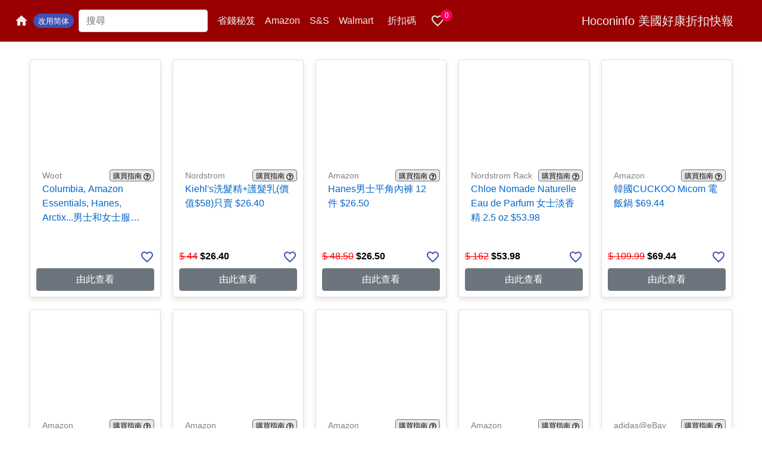

--- FILE ---
content_type: text/html; charset=utf-8
request_url: https://hoconinfo.com/product/id/30522
body_size: 2050
content:
<!doctype html><html lang="en"><head><meta charset="utf-8"/><link rel="icon" href="/favicon.ico"/><meta name="viewport" content="width=device-width,initial-scale=1"/><meta name="theme-color" content="#000000"/><meta name="description" content="Amazon 現在3M Aura Particulate Respirator 9205+, Disposable Respirators, NIOSH
口罩20個 原價$33.67, 特價$23.27, 節省$10.40(31% Off)

- 20個 $23.27
- 440個 $241.49

購物滿 $25 或是有 Prime account (免費試用一個月)即可免運費!!

 * 更多

美國好康折扣是北美中文熱門折扣優惠促銷網站. 專門發佈各大商站, 網站的折扣消息. hoconinfo.com是海淘, 淘寶最佳網站. 感恩折扣, 黑五, 聖誕促銷, 以及各大節日的促銷活動都可在此找到"/><meta itemprop="name" content="3M Aura N95 口罩20個 $23.27 / 440個 $241.49"/><meta itemprop="description" content="Amazon 現在3M Aura Particulate Respirator 9205+, Disposable Respirators, NIOSH
口罩20個 原價$33.67, 特價$23.27, 節省$10.40(31% Off)

- 20個 $23.27
- 440個 $241.49

購物滿 $25 或是有 Prime account (免費試用一個月)即可免運費!!

 * 更多

美國好康折扣是北美中文熱門折扣優惠促銷網站. 專門發佈各大商站, 網站的折扣消息. hoconinfo.com是海淘, 淘寶最佳網站. 感恩折扣, 黑五, 聖誕促銷, 以及各大節日的促銷活動都可在此找到"/><meta itemprop="image" content="https://ihocon.com/himg21/b6eSep1630cb0.jpg"/><meta property="og:type" content="website"/><meta property="og:title" content="3M Aura N95 口罩20個 $23.27 / 440個 $241.49"/><meta property="og:description" content="Amazon 現在3M Aura Particulate Respirator 9205+, Disposable Respirators, NIOSH
口罩20個 原價$33.67, 特價$23.27, 節省$10.40(31% Off)

- 20個 $23.27
- 440個 $241.49

購物滿 $25 或是有 Prime account (免費試用一個月)即可免運費!!

 * 更多

美國好康折扣是北美中文熱門折扣優惠促銷網站. 專門發佈各大商站, 網站的折扣消息. hoconinfo.com是海淘, 淘寶最佳網站. 感恩折扣, 黑五, 聖誕促銷, 以及各大節日的促銷活動都可在此找到"/><meta property="og:image" content="https://ihocon.com/himg21/b6eSep1630cb0.jpg"/><meta name="twitter:card" content="summary_large_image"><meta property="twitter:domain" content="hoconinfo.com"><meta name="twitter:title" content="3M Aura N95 口罩20個 $23.27 / 440個 $241.49"><meta name="twitter:description" content="Amazon 現在3M Aura Particulate Respirator 9205+, Disposable Respirators, NIOSH
口罩20個 原價$33.67, 特價$23.27, 節省$10.40(31% Off)

- 20個 $23.27
- 440個 $241.49

購物滿 $25 或是有 Prime account (免費試用一個月)即可免運費!!

 * 更多

美國好康折扣是北美中文熱門折扣優惠促銷網站. 專門發佈各大商站, 網站的折扣消息. hoconinfo.com是海淘, 淘寶最佳網站. 感恩折扣, 黑五, 聖誕促銷, 以及各大節日的促銷活動都可在此找到"><meta name="twitter:image" content="https://ihocon.com/himg21/b6eSep1630cb0.jpg"><link rel="apple-touch-icon" href="/logo.png"/><link rel="manifest" href="/manifest.json"/><title>3M Aura N95 口罩20個 $23.27 / 440個 $241.49</title><link href="/static/css/2.deec4255.chunk.css" rel="stylesheet"><link href="/static/css/main.ceae2f42.chunk.css" rel="stylesheet"></head><body><noscript>You need to enable JavaScript to run this app.</noscript><div id="root"></div><script async src="https://pagead2.googlesyndication.com/pagead/js/adsbygoogle.js"></script><script>!function(e){function r(r){for(var n,l,a=r[0],c=r[1],f=r[2],p=0,s=[];p<a.length;p++)l=a[p],Object.prototype.hasOwnProperty.call(o,l)&&o[l]&&s.push(o[l][0]),o[l]=0;for(n in c)Object.prototype.hasOwnProperty.call(c,n)&&(e[n]=c[n]);for(i&&i(r);s.length;)s.shift()();return u.push.apply(u,f||[]),t()}function t(){for(var e,r=0;r<u.length;r++){for(var t=u[r],n=!0,a=1;a<t.length;a++){var c=t[a];0!==o[c]&&(n=!1)}n&&(u.splice(r--,1),e=l(l.s=t[0]))}return e}var n={},o={1:0},u=[];function l(r){if(n[r])return n[r].exports;var t=n[r]={i:r,l:!1,exports:{}};return e[r].call(t.exports,t,t.exports,l),t.l=!0,t.exports}l.m=e,l.c=n,l.d=function(e,r,t){l.o(e,r)||Object.defineProperty(e,r,{enumerable:!0,get:t})},l.r=function(e){"undefined"!=typeof Symbol&&Symbol.toStringTag&&Object.defineProperty(e,Symbol.toStringTag,{value:"Module"}),Object.defineProperty(e,"__esModule",{value:!0})},l.t=function(e,r){if(1&r&&(e=l(e)),8&r)return e;if(4&r&&"object"==typeof e&&e&&e.__esModule)return e;var t=Object.create(null);if(l.r(t),Object.defineProperty(t,"default",{enumerable:!0,value:e}),2&r&&"string"!=typeof e)for(var n in e)l.d(t,n,function(r){return e[r]}.bind(null,n));return t},l.n=function(e){var r=e&&e.__esModule?function(){return e.default}:function(){return e};return l.d(r,"a",r),r},l.o=function(e,r){return Object.prototype.hasOwnProperty.call(e,r)},l.p="/";var a=this["webpackJsonphocon-react"]=this["webpackJsonphocon-react"]||[],c=a.push.bind(a);a.push=r,a=a.slice();for(var f=0;f<a.length;f++)r(a[f]);var i=c;t()}([])</script><script src="/static/js/2.187f17ec.chunk.js"></script><script src="/static/js/main.dc36eab1.chunk.js"></script><script defer src="https://static.cloudflareinsights.com/beacon.min.js/vcd15cbe7772f49c399c6a5babf22c1241717689176015" integrity="sha512-ZpsOmlRQV6y907TI0dKBHq9Md29nnaEIPlkf84rnaERnq6zvWvPUqr2ft8M1aS28oN72PdrCzSjY4U6VaAw1EQ==" data-cf-beacon='{"version":"2024.11.0","token":"2cf2c1feb7b44833bc0d64c6b9a977dd","r":1,"server_timing":{"name":{"cfCacheStatus":true,"cfEdge":true,"cfExtPri":true,"cfL4":true,"cfOrigin":true,"cfSpeedBrain":true},"location_startswith":null}}' crossorigin="anonymous"></script>
</body></html>

--- FILE ---
content_type: text/html; charset=UTF-8
request_url: https://api.hoconinfo.com/getdeals.php
body_size: 561216
content:
[{"dno":"72355","dstore":"Woot","dmore":"21","dbrand":"","dname":"Columbia, Amazon Essentials, Hanes, Arctix...\u7537\u58eb\u548c\u5973\u58eb\u670d\u98fe, \u978b\u5b50\u7279\u50f9\u51fa\u6e05 \u518d$20 off $100","etitle":"Columbia,AmazonEssentials,Hanes,Arctix...,$20off$100","dcontent":"\u003Cp\u003E\u003Ca href=\"https:\/\/ihocon.com\/to\/bcb05Jan1004f\" target=\"_blank\" rel=\"noopener noreferrer\"\u003E\u003Cimg class=\"w250\" style=\"float: right;\" src=\"https:\/\/ihocon.com\/himg21\/703Jan109ac36.jpg\" alt=\"ihocon: [Amazon\u81ea\u5bb6\u54c1\u724c] Amazon Essentials \u670d\u98fe, \u978b\u5b50, \u5305\u5305...\" width=\"250\" \/\u003E\u003C\/a\u003E\u003C\/p\u003E\r\n\u003Cp\u003EWoot\u73fe\u5728\u003Ca href=\"https:\/\/ihocon.com\/to\/bcb05Jan1004f\" target=\"_blank\" rel=\"noopener noreferrer\"\u003E\u6b64\u9801\u4e2d \u7537\u58eb\u548c\u5973\u58eb\u670d\u98fe, \u978b\u5b50\u003C\/a\u003E\u7279\u50f9\u51fa\u6e05, \u7528coupon code:\u003Cbutton class=\"cpntxt\" data-clipboard-text=\"VDAY\"\u003EVDAY\u003C\/button\u003E(1\/22\u6b62)\u9084\u53ef\u6709$20 off $100\u7684\u512a\u60e0.&nbsp;\u003C\/p\u003E\r\n\u003Cp\u003E\u5305\u542bColumbia,&nbsp;Amazon Essentials, Hanes, Arctix...\u7b49\u54c1\u724c.&nbsp;\u003C\/p\u003E\r\n\u003Cp\u003E\u003Ca href=\"https:\/\/ihocon.com\/to\/6d826796\" target=\"_blank\" rel=\"noopener noreferrer\"\u003EWoot\u003C\/a\u003E\u662fAmazon\u65d7\u4e0b\u7684\u516c\u53f8, \u53ea\u8981\u662fAmazon\u7684Prime member\u5c31\u53ef\u514d\u904b\u8cbb(\u7d50\u5e33\u6642\u7528Amazon account\u767b\u5165)!! \u975ePrime member\u7684\u8a71, \u4e0d\u8ad6\u8cfc\u7269\u591a\u5c11, \u904b\u8cbbflat rate \u4e00\u5f8b\u662f$6.\u003C\/p\u003E\r\n\u003Cul\u003E\r\n\u003Cli\u003E\u66f4\u591a\u003Ca href=\"https:\/\/ihocon.com\/to\/6d826796\" target=\"_blank\" rel=\"noopener noreferrer\"\u003E\u7279\u50f9\u54c1\u003C\/a\u003E\u003C\/li\u003E\r\n\u003C\/ul\u003E\r\n\u003Cp\u003E\u003Ca class=\"button\" href=\"https:\/\/ihocon.com\/to\/bcb05Jan1004f\" target=\"_blank\" rel=\"noopener noreferrer\"\u003E\u7531\u6b64\u8cfc\u8cb7\u003C\/a\u003E\u003C\/p\u003E","dsale":"","dprice":"","durl":"https:\/\/ihocon.com\/to\/bcb05Jan1004f","din":null,"dpostdate":null,"dexp":"2026-01-22","dimg":"https:\/\/ihocon.com\/himg21\/703Jan109ac36.jpg","dcpn":"","dcat":"42,3","featured":null,"productpage":"1","pid":"446518","ptime":"2026-01-20 16:01:00"},{"dno":"72354","dstore":"Nordstrom","dmore":"35","dbrand":"","dname":"Kiehl's\u6d17\u9aee\u7cbe+\u8b77\u9aee\u4e73(\u50f9\u503c$58)\u53ea\u8ce3 $26.40","etitle":"Kiehl#39s($58)$26.40","dcontent":"\u003Cp\u003E\u003Ca href=\"https:\/\/ihocon.com\/to\/50a95Jan20d57\" target=\"_blank\" rel=\"noopener noreferrer\"\u003E\u003Cimg class=\"w250\" style=\"float: right;\" src=\"https:\/\/ihocon.com\/himg21\/6fdJan20538e7.jpg\" alt=\"ihocon: Kiehl's Since 1851 Softening Shine Set \u6d17\u9aee\u7cbe+\u8b77\u9aee\u4e73(\u50f9\u503c$58)\" width=\"250\" align=\"right\" \/\u003E\u003C\/a\u003E\u003C\/p\u003E\r\n\u003Cp\u003ENordstrom&nbsp;\u73fe\u5728\u6709\u8a31\u591a\u003Ca href=\"https:\/\/ihocon.com\/to\/96da78fd\" target=\"_blank\" rel=\"noopener noreferrer\"\u003E\u7f8e\u599d, \u4fdd\u990a\u54c1\u003C\/a\u003E\u5728\u7279\u50f9. \u514d\u904b\u8cbb.&nbsp;\u003C\/p\u003E\r\n\u003Cp\u003E\u50cf\u662f\u003Ca href=\"https:\/\/ihocon.com\/to\/50a95Jan20d57\" target=\"_blank\" rel=\"noopener noreferrer\"\u003EKiehl's Since 1851 Softening Shine Set \u6d17\u9aee\u7cbe+\u8b77\u9aee\u4e73(\u50f9\u503c$58)\u003C\/a\u003E \u539f\u50f9$44, \u7279\u50f9$26.40, \u7bc0\u7701$17.60(40% Off), \u514d\u904b\u8cbb!!\u003C\/p\u003E\r\n\u003Cp\u003E\u2611\ufe0f Nordstrom \u7368\u5bb6\u6d17\u8b77\u7d44\uff0c\u7d44\u5408\u50f9\u503c $58\u003Cbr \/\u003E\u2611\ufe0f \u6d17\uff0b\u8b77\u4e00\u6b21\u5230\u4f4d\uff0c\u65e5\u5e38\u4fdd\u990a\u8d85\u7701\u5fc3\u003Cbr \/\u003E\u2611\ufe0f \u6d17\u5f8c\u982d\u9aee\u67d4\u8edf\u6709\u5149\u6fa4\uff0c\u4e0d\u6241\u584c\u003Cbr \/\u003E\u2611\ufe0f \u60f3\u8981\u81ea\u7136\u84ec\u9b06\u611f\u3001\u7d30\u8edf\u9aee\u5f88\u52a0\u5206\u003C\/p\u003E\r\n\u003Cp\u003E\u2611\ufe0f Amino Acid Shampoo \u80fa\u57fa\u9178\u6d17\u9aee\u7cbe 8.4 oz\u003Cbr \/\u003E\u2611\ufe0f \u542b\u6930\u5b50\u6cb9\u8207\u80fa\u57fa\u9178\uff0c\u6eab\u548c\u6e05\u6f54\u4e0d\u4e7e\u6f80\u003Cbr \/\u003E\u2611\ufe0f \u5e6b\u52a9\u589e\u52a0\u9aee\u91cf\u611f\u8207\u8c50\u76c8\u5ea6\u003C\/p\u003E\r\n\u003Cp\u003E\u2611\ufe0f Amino Acid Conditioner \u80fa\u57fa\u9178\u6f64\u9aee\u4e73 6.8 oz\u003Cbr \/\u003E\u2611\ufe0f \u6930\u5b50\u6cb9\uff0b\u8377\u8377\u82ad\u6cb9\uff0b\u80fa\u57fa\u9178\u003Cbr \/\u003E\u2611\ufe0f \u5e6b\u52a9\u5f37\u97cc\u9aee\u7d72\uff0c\u67d4\u9806\u597d\u68b3\u4e0d\u5361\u7d50\u003C\/p\u003E\r\n\u003Cul\u003E\r\n\u003Cli\u003E\u66f4\u591a\u7279\u50f9\u003Ca href=\"https:\/\/ihocon.com\/to\/96da78fd\" target=\"_blank\" rel=\"noopener noreferrer\"\u003E\u7f8e\u599d, \u4fdd\u990a\u54c1\u003C\/a\u003E&nbsp;\u003C\/li\u003E\r\n\u003Cli\u003E\u66f4\u591a\u003Ca href=\"https:\/\/ihocon.com\/to\/aa5a10cc\" target=\"_blank\" rel=\"noopener noreferrer\"\u003E\u7279\u50f9\u54c1\u003C\/a\u003E\u003C\/li\u003E\r\n\u003C\/ul\u003E\r\n\u003Cp\u003E- \u5225\u5fd8\u67e5\u770b\u4e4b\u524d\u9097\u767b\u904e\u7684\u003Ca href=\"https:\/\/hoconinfo.com\/store\/Nordstrom\"\u003ENordstrom\u6298\u6263\u003C\/a\u003E\u003C\/p\u003E\r\n\u003Cp\u003E\u003Ca class=\"button\" href=\"https:\/\/ihocon.com\/to\/50a95Jan20d57\" target=\"_blank\" rel=\"noopener noreferrer\"\u003E\u7531\u6b64\u8cfc\u8cb7\u003C\/a\u003E\u003C\/p\u003E","dsale":"26.40","dprice":"44","durl":"https:\/\/ihocon.com\/to\/50a95Jan20d57","din":null,"dpostdate":null,"dexp":"2026-01-27","dimg":"https:\/\/ihocon.com\/himg21\/6fdJan20538e7.jpg","dcpn":"","dcat":"42,5","featured":null,"productpage":"1","pid":"446509","ptime":"2026-01-20 14:05:00"},{"dno":"72353","dstore":"Amazon","dmore":"6","dbrand":"","dname":"Hanes\u7537\u58eb\u5e73\u89d2\u5167\u8932 12\u4ef6 $26.50(\u539f\u50f9$48.50)","etitle":"Hanes Men's Underwear Boxers Pack, Cool & Breathable Cotton Underwear, Moisture-Wicking Boxers for Men","dcontent":"\u003Cp\u003E\u003Ca href=\"https:\/\/ihocon.com\/to\/2e5d5Jan206b4\" target=\"_blank\"\u003E\u003Cimg class=\"w250\" style=\"float: right;\" src=\"https:\/\/ihocon.com\/himg21\/513Jan2090de0.jpg\" alt=\"ihocon: Hanes Men's Underwear Boxers\u7537\u58eb\u5e73\u89d2\u5167\u8932 12\u4ef6\" width=\"250\" \/\u003E\u003C\/a\u003EAmazon \u73fe\u5728\u003Ca href=\"https:\/\/ihocon.com\/to\/2e5d5Jan206b4\" target=\"_blank\"\u003EHanes Men's Underwear Boxers\u7537\u58eb\u5e73\u89d2\u5167\u8932 12\u4ef6\u003C\/a\u003E&nbsp;\u539f\u50f9$48.50, \u7279\u50f9$26.50\u003C\/p\u003E\r\n\u003Cp\u003E\u2611\ufe0f 55% \u68c9\uff0b45% \u805a\u916f\u7e96\u7dad\uff0c\u67d4\u8edf\u53c8\u6709\u5f48\u6027\u003Cbr \/\u003E\u2611\ufe0f \u5e03\u6599\u8f15\u76c8\u4e0d\u60b6\u71b1\uff0c\u6d3b\u52d5\u6642\u8ddf\u8457\u8eab\u9ad4\u52d5\u003Cbr \/\u003E\u2611\ufe0f Cool Comfort \u6392\u6c57\u6280\u8853\uff0c\u4e00\u6574\u5929\u4fdd\u6301\u4e7e\u723d\u003Cbr \/\u003E\u2611\ufe0f \u900f\u6c23\u8a2d\u8a08\uff0c\u590f\u5929\u6216\u4e45\u5750\u90fd\u5f88\u52a0\u5206\u003Cbr \/\u003E\u2611\ufe0f \u8212\u9069\u5f48\u6027\u8170\u982d\uff0c\u4e0d\u52d2\u4e0d\u6372\u3001\u4e0d\u5361\u809a\u003Cbr \/\u003E\u2611\ufe0f \u7121\u7e2b\u958b\u53e3\u8a2d\u8a08\uff0c\u7a7f\u8457\u66f4\u8cbc\u5408\u4e0d\u5361\u5361\u003Cbr \/\u003E\u2611\ufe0f \u7121\u6a19\u7c64\u8a2d\u8a08\uff0c\u907f\u514d\u6469\u64e6\u4e0d\u523a\u7662\u003Cbr \/\u003E\u003Cbr \/\u003E\u8cfc\u7269\u6eff $35 \u6216\u662f\u6709 \u003Ca href=\"https:\/\/ihocon.com\/to\/amazonprime\" target=\"_blank\"\u003EPrime account\u003C\/a\u003E (\u514d\u8cbb\u8a66\u7528\u4e00\u500b\u6708)\u5373\u53ef\u514d\u904b\u8cbb!!\u003C\/p\u003E\r\n\u003Cul\u003E\r\n\u003Cli\u003E\u66f4\u591a\u003Ca href=\"https:\/\/ihocon.com\/to\/fc12b6c0\" target=\"_blank\"\u003EAmazon\u4eca\u65e5\u7279\u8ce3\u54c1\u003C\/a\u003E&nbsp;\/ \u003Ca href=\"https:\/\/hoconinfo.com\/category\/10\" target=\"_blank\"\u003ESubscribe &amp; Save\u7279\u50f9\u54c1\u003C\/a\u003E\u003C\/li\u003E\r\n\u003Cli\u003E\u66f4\u591a\u003Ca href=\"https:\/\/ihocon.com\/to\/b3c49a66\" target=\"_blank\"\u003EAmazon \u7279\u50f9\u54c1\u003C\/a\u003E\u003C\/li\u003E\r\n\u003C\/ul\u003E\r\n\u003Cp\u003E\u003Ca class=\"button\" href=\"https:\/\/ihocon.com\/to\/2e5d5Jan206b4\" target=\"_blank\"\u003E\u7531\u6b64\u8cfc\u8cb7\u003C\/a\u003E\u003C\/p\u003E","dsale":"26.50","dprice":"48.50","durl":"https:\/\/ihocon.com\/to\/2e5d5Jan206b4","din":null,"dpostdate":null,"dexp":"2026-01-27","dimg":"https:\/\/ihocon.com\/himg21\/513Jan2090de0.jpg","dcpn":"","dcat":"42,1,3","featured":null,"productpage":"1","pid":"446516","ptime":"2026-01-20 13:58:00"},{"dno":"72352","dstore":"Nordstrom Rack","dmore":"10","dbrand":"Chlo\u00e9","dname":"Chloe Nomade Naturelle Eau de Parfum \u5973\u58eb\u6de1\u9999\u7cbe 2.5 oz $53.98(\u539f\u50f9$162)","etitle":"Chlo\u00e9 Nomade Naturelle Eau de Parfum","dcontent":"\u003Cp\u003E\u003Ca href=\"https:\/\/ihocon.com\/to\/8b1acJan2010c\" target=\"_blank\"\u003E\u003Cimg class=\"w250\" style=\"float: right;\" src=\"https:\/\/ihocon.com\/himg21\/f0aJan20ddd3e.jpg\" alt=\"ihocon: Chlo&eacute; Nomade Naturelle Eau de Parfum \u5973\u58eb\u6de1\u9999\u7cbe 2.5 oz\" width=\"250\" \/\u003E\u003C\/a\u003E\u003C\/p\u003E\r\n\u003Cp\u003E\u003Ca href=\"https:\/\/ihocon.com\/to\/9af236cd\" target=\"_blank\"\u003ENordstrom Rack\u003C\/a\u003E \u73fe\u5728\u6709\u8a31\u591a\u5546\u54c1\u5728\u7279\u50f9.&nbsp;\u6eff$89\u514d\u904b\u8cbb.\u003C\/p\u003E\r\n\u003Cp\u003E\u50cf\u662f\u003Ca href=\"https:\/\/ihocon.com\/to\/8b1acJan2010c\" target=\"_blank\"\u003EChlo&eacute; Nomade Naturelle Eau de Parfum \u5973\u58eb\u6de1\u9999\u7cbe 2.5 oz\u003C\/a\u003E \u539f\u50f9$162, \u7279\u50f9$53.98, \u7bc0\u7701$108.02(67% Off)\u003C\/p\u003E\r\n\u003Cp\u003E\u2611\ufe0f \u82b1\u9999\u8abf\u9999\u6c1b\uff0c\u6eab\u67d4\u4e2d\u5e36\u9ede\u6210\u719f\u9b45\u529b\u003Cbr \/\u003E\u2611\ufe0f \u4ee5\u8309\u8389\u82b1\u70ba\u4e3b\u8abf\uff0c\u4e00\u805e\u5c31\u5f88\u4e7e\u6de8\u3001\u6709\u6c23\u8cea\u003Cbr \/\u003E\u2611\ufe0f \u4e2d\u8abf\u52a0\u5165\u6930\u68d7\u9999\u6c23\uff0c\u591a\u4e86\u4e00\u9ede\u6eab\u6696\u8207\u5c64\u6b21\u003Cbr \/\u003E\u2611\ufe0f \u5c3e\u97fb\u9999\u8349\u6536\u5c3e\uff0c\u67d4\u548c\u53c8\u8010\u805e\u003Cbr \/\u003E\u2611\ufe0f \u9999\u5473\u81ea\u7136\u4e0d\u523a\u9f3b\uff0c\u65e5\u5e38\u4e0a\u73ed\u6216\u7d04\u6703\u90fd\u9069\u5408\u003Cbr \/\u003E\u2611\ufe0f \u6de1\u9999\u7cbe\u6fc3\u5ea6\uff0c\u6301\u9999\u5ea6\u8868\u73fe\u7a69\u5b9a\u003Cbr \/\u003E\u2611\ufe0f 2.5 oz \u5bb9\u91cf\uff0c\u65e5\u5e38\u4f7f\u7528\u525b\u525b\u597d\u003Cbr \/\u003E\u2611\ufe0f \u897f\u73ed\u7259\u88fd\u9020\uff0c\u8cea\u611f\u7d30\u81a9\u003C\/p\u003E\r\n\u003Cul\u003E\r\n\u003Cli\u003E\u003Ca href=\"https:\/\/ihocon.com\/to\/895b686b\" target=\"_blank\" rel=\"noopener noreferrer\"\u003E\u6e05\u5009\u5340\u003C\/a\u003E\u003C\/li\u003E\r\n\u003C\/ul\u003E\r\n\u003Cp\u003E-&nbsp;\u5225\u5fd8\u67e5\u770b\u4e4b\u524d\u9097\u767b\u904e\u7684\u003Ca href=\"https:\/\/hoconinfo.com\/store\/Nordstrom-Rack\" target=\"_blank\"\u003ENordstrom Rack&nbsp;\u003C\/a\u003E\u003Ca href=\"https:\/\/hoconinfo.com\/store\/Nordstrom-Rack\" target=\"_blank\"\u003E\u6298\u6263\u003C\/a\u003E\u003C\/p\u003E\r\n\u003Cp\u003E\u003Ca class=\"button\" href=\"https:\/\/ihocon.com\/to\/8b1acJan2010c\" target=\"_blank\"\u003E\u7531\u6b64\u8cfc\u8cb7\u003C\/a\u003E\u003C\/p\u003E","dsale":"53.98","dprice":"162","durl":"https:\/\/ihocon.com\/to\/8b1acJan2010c","din":null,"dpostdate":null,"dexp":"2026-01-27","dimg":"https:\/\/ihocon.com\/himg21\/f0aJan20ddd3e.jpg","dcpn":"","dcat":"42,5","featured":null,"productpage":"1","pid":"446515","ptime":"2026-01-20 13:56:00"},{"dno":"72351","dstore":"Amazon","dmore":"6","dbrand":"","dname":"\u97d3\u570bCUCKOO Micom \u96fb\u98ef\u934b $69.44(\u539f\u50f9$109.99)","etitle":"CUCKOO Micom Rice Cooker 6 Cup Uncooked \/ 12 Cup Cooked, Korean Fuzzy Logic Rice Cooker with Delay Timer & Keep Warm Setting, Versatile Food Steamer with Non-Stick Inner Pot, Pink (CR-0631F)","dcontent":"\u003Cp\u003E\u003Ca href=\"https:\/\/ihocon.com\/to\/5c772Jan20f98\" target=\"_blank\"\u003E\u003Cimg class=\"w250\" style=\"float: right;\" src=\"https:\/\/ihocon.com\/himg21\/bcdJan20994e1.jpg\" alt=\"ihocon: \u97d3\u570bCUCKOO Micom Rice Cooker 6 Cup Uncooked \/ 12 Cup Cooked \u96fb\u98ef\u934b\" width=\"250\" \/\u003E\u003C\/a\u003EAmazon \u73fe\u5728\u003Ca href=\"https:\/\/ihocon.com\/to\/5c772Jan20f98\" target=\"_blank\"\u003E\u97d3\u570bCUCKOO Micom Rice Cooker 6 Cup Uncooked \/ 12 Cup Cooked \u96fb\u98ef\u934b\u003C\/a\u003E \u539f\u50f9$109.99, \u7279\u50f9$69.44, \u7bc0\u7701$40.55(37% Off), \u514d\u904b\u8cbb!!\u003C\/p\u003E\r\n\u003Cp\u003E\u2611\ufe0f 6 \u676f\u751f\u7c73\u53ef\u716e\uff0c\u6700\u591a\u53ef\u716e 12 \u676f\u719f\u98ef\u003Cbr \/\u003E\u2611\ufe0f \u9069\u5408\u65e5\u5e38\u5bb6\u5ead\uff0c\u4e5f\u5f88\u5920\u61c9\u4ed8\u670b\u53cb\u4f86\u5bb6\u88e1\u805a\u9910\u003Cbr \/\u003E\u2611\ufe0f \u97d3\u570b\u5fae\u96fb\u8166\u6a21\u7cca\u908f\u8f2f\uff0c\u716e\u98ef\u53e3\u611f\u7a69\u5b9a\u4e0d\u5931\u624b\u003Cbr \/\u003E\u2611\ufe0f 7 \u7a2e\u6599\u7406\u6a21\u5f0f\uff0c\u4e00\u934b\u591a\u7528\u8d85\u65b9\u4fbf\u003Cbr \/\u003E\u2611\ufe0f \u767d\u7c73\u98ef\u3001\u7cef\u7c73\u98ef\u3001\u7cd9\u7c73\u8207\u6df7\u5408\u7c73\u90fd\u80fd\u716e\u003Cbr \/\u003E\u2611\ufe0f \u652f\u63f4 GABA \u7c73\u3001\u7ca5\u54c1\u3001\u6162\u71c9\u6599\u7406\u003Cbr \/\u003E\u2611\ufe0f \u53ef\u7576\u98df\u7269\u84b8\u934b\u4f7f\u7528\uff0c\u7701\u7a7a\u9593\u53c8\u5be6\u7528\u003C\/p\u003E\r\n\u003Cp\u003E\u2611\ufe0f My Mode \u529f\u80fd\u53ef\u8abf\u6574\u6eab\u5ea6\u003Cbr \/\u003E\u2611\ufe0f \u4f9d\u500b\u4eba\u559c\u597d\u9078\u64c7\u7c73\u98ef\u7684\u8edf\u786c\u8207\u53e3\u611f\u003Cbr \/\u003E\u2611\ufe0f \u4e0d\u6cbe\u5857\u5c64\u5167\u934b\uff0c\u8010\u7528\u53c8\u597d\u6e05\u6d17\u003Cbr \/\u003E\u2611\ufe0f \u53ef\u62c6\u5f0f\u5167\u84cb\u8a2d\u8a08\uff0c\u65e5\u5e38\u6e05\u6f54\u66f4\u8f15\u9b06\u003Cbr \/\u003E\u2611\ufe0f \u5167\u9644\u98ef\u5319\u3001\u91cf\u676f\u8207\u8aaa\u660e\u66f8\u003C\/p\u003E\r\n\u003Cul\u003E\r\n\u003Cli\u003E\u66f4\u591a\u003Ca href=\"https:\/\/ihocon.com\/to\/fc12b6c0\" target=\"_blank\"\u003EAmazon\u4eca\u65e5\u7279\u8ce3\u54c1\u003C\/a\u003E&nbsp;\/ \u003Ca href=\"https:\/\/hoconinfo.com\/category\/10\" target=\"_blank\"\u003ESubscribe &amp; Save\u7279\u50f9\u54c1\u003C\/a\u003E\u003C\/li\u003E\r\n\u003Cli\u003E\u66f4\u591a\u003Ca href=\"https:\/\/ihocon.com\/to\/b3c49a66\" target=\"_blank\"\u003EAmazon \u7279\u50f9\u54c1\u003C\/a\u003E\u003C\/li\u003E\r\n\u003C\/ul\u003E\r\n\u003Cp\u003E\u003Ca class=\"button\" href=\"https:\/\/ihocon.com\/to\/5c772Jan20f98\" target=\"_blank\"\u003E\u7531\u6b64\u8cfc\u8cb7\u003C\/a\u003E\u003C\/p\u003E","dsale":"69.44","dprice":"109.99","durl":"https:\/\/ihocon.com\/to\/5c772Jan20f98","din":null,"dpostdate":null,"dexp":"2026-01-27","dimg":"https:\/\/ihocon.com\/himg21\/bcdJan20994e1.jpg","dcpn":"","dcat":"42,1,11","featured":null,"productpage":"1","pid":"446514","ptime":"2026-01-20 13:53:00"},{"dno":"72350","dstore":"Amazon","dmore":"6","dbrand":"","dname":"Panasonic CR2032 \u9215\u6263\u96fb\u6c60 10\u500b $6.99(\u539f\u50f9$13.99)","etitle":"Panasonic CR2032 3.0 Volt Long Lasting Lithium Coin Cell Batteries in Child Resistant, Standards Based Packaging, 10 Pack","dcontent":"\u003Cp\u003E\u003Ca href=\"https:\/\/ihocon.com\/to\/8d181Jan20d0e\" target=\"_blank\"\u003E\u003Cimg class=\"w250\" style=\"float: right;\" src=\"https:\/\/ihocon.com\/himg21\/39dJan2081689.jpg\" alt=\"ihocon: Panasonic CR2032 3.0 Volt Long Lasting Lithium Coin Cell Batteries in Child Resistant\u9215\u6263\u96fb\u6c60 10\u500b\" width=\"250\" \/\u003E\u003C\/a\u003EAmazon \u73fe\u5728\u003Ca href=\"https:\/\/ihocon.com\/to\/8d181Jan20d0e\" target=\"_blank\"\u003EPanasonic CR2032 3.0 Volt Long Lasting Lithium Coin Cell Batteries in Child Resistant\u9215\u6263\u96fb\u6c60 10\u500b\u003C\/a\u003E \u539f\u50f9$13.99, \u7279\u50f9$6.99, \u7bc0\u7701$7(50% Off)\u003C\/p\u003E\r\n\u003Cp\u003E\u2611\ufe0f Panasonic \u539f\u5ee0\u88fd\u9020\uff0c\u54c1\u8cea\u7a69\u5b9a\u53ef\u9760\u003Cbr \/\u003E\u2611\ufe0f 3V \u6a19\u6e96\u96fb\u58d3\uff0c\u8f38\u51fa\u7a69\u5b9a\u3001\u7e8c\u822a\u529b\u5f37\u003Cbr \/\u003E\u2611\ufe0f \u9577\u6548\u8010\u7528\u8a2d\u8a08\uff0c\u63d0\u4f9b\u6301\u4e45\u96fb\u529b\u8868\u73fe\u003Cbr \/\u003E\u2611\ufe0f \u672a\u4f7f\u7528\u72c0\u614b\u4e0b\u53ef\u4fdd\u5b58\u6700\u9577 8 \u5e74\u96fb\u529b\u003Cbr \/\u003E\u2611\ufe0f \u53ef\u5728 14&deg;F \u5230 140&deg;F \u6eab\u5ea6\u7bc4\u570d\u5167\u6b63\u5e38\u904b\u4f5c\u003Cbr \/\u003E\u2611\ufe0f \u7b26\u5408\u591a\u9805\u5152\u7ae5\u9632\u8b77\u5b89\u5168\u5305\u88dd\u6a19\u6e96\u003Cbr \/\u003E\u2611\ufe0f \u5305\u88dd\u8207\u96fb\u6c60\u7b26\u5408 IEC\u3001ANSI \u8207 UL \u898f\u7bc4\u003Cbr \/\u003E\u2611\ufe0f \u4e00\u76d2 10 \u9846\uff0c\u5bb6\u7528\u5099\u54c1\u4e00\u6b21\u5099\u9f4a\u003Cbr \/\u003E\u003Cbr \/\u003E\u8cfc\u7269\u6eff $35 \u6216\u662f\u6709 \u003Ca href=\"https:\/\/ihocon.com\/to\/amazonprime\" target=\"_blank\"\u003EPrime account\u003C\/a\u003E (\u514d\u8cbb\u8a66\u7528\u4e00\u500b\u6708)\u5373\u53ef\u514d\u904b\u8cbb!!\u003C\/p\u003E\r\n\u003Cul\u003E\r\n\u003Cli\u003E\u66f4\u591a\u003Ca href=\"https:\/\/ihocon.com\/to\/fc12b6c0\" target=\"_blank\"\u003EAmazon\u4eca\u65e5\u7279\u8ce3\u54c1\u003C\/a\u003E&nbsp;\/ \u003Ca href=\"https:\/\/hoconinfo.com\/category\/10\" target=\"_blank\"\u003ESubscribe &amp; Save\u7279\u50f9\u54c1\u003C\/a\u003E\u003C\/li\u003E\r\n\u003Cli\u003E\u66f4\u591a\u003Ca href=\"https:\/\/ihocon.com\/to\/b3c49a66\" target=\"_blank\"\u003EAmazon \u7279\u50f9\u54c1\u003C\/a\u003E\u003C\/li\u003E\r\n\u003C\/ul\u003E\r\n\u003Cp\u003E\u003Ca class=\"button\" href=\"https:\/\/ihocon.com\/to\/8d181Jan20d0e\" target=\"_blank\"\u003E\u7531\u6b64\u8cfc\u8cb7\u003C\/a\u003E\u003C\/p\u003E","dsale":"6.99","dprice":"13.99","durl":"https:\/\/ihocon.com\/to\/8d181Jan20d0e","din":null,"dpostdate":null,"dexp":"2026-01-27","dimg":"https:\/\/ihocon.com\/himg21\/39dJan2081689.jpg","dcpn":"","dcat":"42,1,9","featured":null,"productpage":"1","pid":"446513","ptime":"2026-01-20 13:49:00"},{"dno":"72349","dstore":"Amazon","dmore":"6","dbrand":"","dname":"Crocs \u7537\u978b\/\u5973\u978b $24.95(\u539f\u50f9$54.99)","etitle":"Crocs Work Classic Work Clog","dcontent":"\u003Cp\u003E\u003Ca href=\"https:\/\/ihocon.com\/to\/2f7d0Jan20f0b\" target=\"_blank\"\u003E\u003Cimg class=\"w250\" style=\"float: right;\" src=\"https:\/\/ihocon.com\/himg21\/801Jan2011c00.jpg\" alt=\"ihocon: Crocs Work Classic Work Clog \u7537\u978b\/\u5973\u978b\" width=\"250\" \/\u003E\u003C\/a\u003EAmazon \u73fe\u5728\u003Ca href=\"https:\/\/ihocon.com\/to\/2f7d0Jan20f0b\" target=\"_blank\"\u003ECrocs Work Classic Work Clog \u7537\u978b\/\u5973\u978b\u003C\/a\u003E \u539f\u50f9$54.99, \u7279\u50f9$24.95, \u7bc0\u7701$30.04(55% Off)\u003C\/p\u003E\r\n\u003Cp\u003E- \u5404\u8272\u53ca\u5c3a\u5bf8\u4e0d\u540c, \u50f9\u683c\u53ef\u80fd\u6709\u6240\u4e0d\u540c.\u003C\/p\u003E\r\n\u003Cp\u003E\u2611\ufe0f \u7d93\u5178 Crocs \u978b\u578b\uff0c\u8212\u9069\u597d\u8d70\u4e0d\u54ac\u8173\u003Cbr \/\u003E\u2611\ufe0f \u9632\u6ed1\u5916\u5e95\u8a2d\u8a08\uff0c\u5730\u677f\u6fd5\u6ed1\u4e5f\u80fd\u5b89\u5fc3\u884c\u8d70\u003Cbr \/\u003E\u2611\ufe0f \u53ef\u8abf\u5f0f\u5f8c\u8ddf\u5e36\uff0c\u8d70\u52d5\u6642\u66f4\u7a69\u4e0d\u6613\u6389\u003Cbr \/\u003E\u2611\ufe0f \u589e\u5f37\u6293\u5730\u529b\u8207\u5b89\u5168\u6027\uff0c\u9069\u5408\u591a\u7a2e\u4f7f\u7528\u5834\u666f\u003Cbr \/\u003E\u2611\ufe0f \u9632\u6c34 EVA \u978b\u9762\uff0c\u4e0b\u96e8\u5929\u3001\u6e05\u6f54\u5de5\u4f5c\u90fd\u4e0d\u6015\u003Cbr \/\u003E\u2611\ufe0f \u7b26\u5408 EN ISO 20347:2012 OB SRC \u9632\u6ed1\u6a19\u6e96\u003Cbr \/\u003E\u2611\ufe0f \u901a\u904e ASTM F2913-11 \u8a8d\u8b49\uff0c\u4e26\u5177 CE \u8a8d\u8b49\u003Cbr \/\u003E\u2611\ufe0f \u978b\u6b3e\u5305\u8986\u5ea6\u4f73\uff0c\u9577\u6642\u9593\u7a7f\u8457\u4f9d\u7136\u8f15\u9b06\u003Cbr \/\u003E\u003Cbr \/\u003E\u8cfc\u7269\u6eff $35 \u6216\u662f\u6709 \u003Ca href=\"https:\/\/ihocon.com\/to\/amazonprime\" target=\"_blank\"\u003EPrime account\u003C\/a\u003E (\u514d\u8cbb\u8a66\u7528\u4e00\u500b\u6708)\u5373\u53ef\u514d\u904b\u8cbb!!\u003C\/p\u003E\r\n\u003Cul\u003E\r\n\u003Cli\u003E\u66f4\u591a\u003Ca href=\"https:\/\/ihocon.com\/to\/fc12b6c0\" target=\"_blank\"\u003EAmazon\u4eca\u65e5\u7279\u8ce3\u54c1\u003C\/a\u003E&nbsp;\/ \u003Ca href=\"https:\/\/hoconinfo.com\/category\/10\" target=\"_blank\"\u003ESubscribe &amp; Save\u7279\u50f9\u54c1\u003C\/a\u003E\u003C\/li\u003E\r\n\u003Cli\u003E\u66f4\u591a\u003Ca href=\"https:\/\/ihocon.com\/to\/b3c49a66\" target=\"_blank\"\u003EAmazon \u7279\u50f9\u54c1\u003C\/a\u003E\u003C\/li\u003E\r\n\u003C\/ul\u003E\r\n\u003Cp\u003E\u003Ca class=\"button\" href=\"https:\/\/ihocon.com\/to\/2f7d0Jan20f0b\" target=\"_blank\"\u003E\u7531\u6b64\u8cfc\u8cb7\u003C\/a\u003E\u003C\/p\u003E","dsale":"24.95","dprice":"54.99","durl":"https:\/\/ihocon.com\/to\/2f7d0Jan20f0b","din":null,"dpostdate":null,"dexp":"2026-01-27","dimg":"https:\/\/ihocon.com\/himg21\/801Jan2011c00.jpg","dcpn":"","dcat":"42,1,3","featured":null,"productpage":"1","pid":"446512","ptime":"2026-01-20 13:47:00"},{"dno":"72348","dstore":"Amazon","dmore":"6","dbrand":"","dname":"AugOcean \u5c08\u696d\u7d1a\u78b3\u7e96\u7dad\u5339\u514b\u7403\u62cd 2\u500b $34.99(\u539f\u50f9$69.99)","etitle":"Pickleball Paddles Set of 2,Carbon Pickleball Paddle Set Pro,3K Raw Carbon Fiber Surface with High Grit and Spin,T700SC Carbon Fiber Pickleball Rackets 16 MM,USAPA Approved,2 Covers","dcontent":"\u003Cp\u003E\u003Ca href=\"https:\/\/ihocon.com\/to\/3b638Jan20af7\" target=\"_blank\"\u003E\u003Cimg class=\"w250\" style=\"float: right;\" src=\"https:\/\/ihocon.com\/himg21\/9a9Jan2058ea8.jpg\" alt=\"ihocon: AugOcean Pickleball Paddles \u5c08\u696d\u7d1a\u78b3\u7e96\u7dad\u5339\u514b\u7403\u62cd 2\u500b\" width=\"250\" \/\u003E\u003C\/a\u003EAmazon \u73fe\u5728\u003Ca href=\"https:\/\/ihocon.com\/to\/3b638Jan20af7\" target=\"_blank\"\u003EAugOcean Pickleball Paddles \u5c08\u696d\u7d1a\u78b3\u7e96\u7dad\u5339\u514b\u7403\u62cd 2\u500b\u003C\/a\u003E \u539f\u50f9$69.99, \u7279\u50f9$34.99, \u7bc0\u7701$35(50% Off)\u003C\/p\u003E\r\n\u003Cp\u003E\u2611\ufe0f \u5167\u542b 2 \u652f\u5339\u514b\u7403\u62cd\uff0b2 \u500b\u4fdd\u8b77\u5957\uff0c\u76f4\u63a5\u6210\u5957\u4e0a\u5834\u003Cbr \/\u003E\u2611\ufe0f \u63a1\u7528\u9ad8\u7b49\u7d1a T700 \u78b3\u7e96\u7dad\u62cd\u9762\uff0c\u64ca\u7403\u7a69\u5b9a\u3001\u6e96\u5ea6\u9ad8\u003Cbr \/\u003E\u2611\ufe0f 3K Raw Carbon Fiber \u8868\u9762\uff0c\u9ad8\u6469\u64e6\u529b\u66f4\u597d\u6253\u51fa\u65cb\u8f49\u7403\u003Cbr \/\u003E\u2611\ufe0f 16mm \u805a\u4e19\u70ef\u6838\u5fc3\uff0c\u529b\u91cf\u8207\u63a7\u5236\u611f\u53d6\u5f97\u5b8c\u7f8e\u5e73\u8861\u003Cbr \/\u003E\u2611\ufe0f \u5feb\u901f\u5c0d\u62bd\u3001\u7db2\u524d\u5c0f\u7403\u90fd\u80fd\u7cbe\u6e96\u638c\u63a7\u003Cbr \/\u003E\u2611\ufe0f \u52a0\u9577\u62cd\u578b\u8a2d\u8a08\uff0c\u751c\u871c\u9ede\u66f4\u5927\u3001\u64ca\u7403\u5bb9\u932f\u7387\u9ad8\u003Cbr \/\u003E\u2611\ufe0f \u5ef6\u4f38\u63e1\u628a\u8a2d\u8a08\uff0c\u96d9\u624b\u53cd\u62cd\u66f4\u9806\u624b\u3001\u63ee\u62cd\u66f4\u7a69\u003Cbr \/\u003E\u2611\ufe0f \u9632\u6ed1\u5438\u6c57\u63e1\u628a\uff0c\u9577\u6642\u9593\u5c0d\u6230\u624b\u611f\u4f9d\u7136\u8212\u9069\u003Cbr \/\u003E\u2611\ufe0f \u901a\u904e USAPA \u8a8d\u8b49\uff0c\u6bd4\u8cfd\u8207\u6b63\u5f0f\u5c0d\u6230\u90fd\u53ef\u4f7f\u7528\u003Cbr \/\u003E\u2611\ufe0f \u8010\u7528\u8b77\u908a\u8a2d\u8a08\uff0c\u5ba4\u5167\u5916\u7403\u5834\u90fd\u9069\u5408\u003Cbr \/\u003E\u2611\ufe0f \u6297 UV\u3001\u5168\u5929\u5019\u8a2d\u8a08\uff0c\u6236\u5916\u6253\u7403\u4e5f\u5b89\u5fc3\u003Cbr \/\u003E\u003Cbr \/\u003E\u8cfc\u7269\u6eff $35 \u6216\u662f\u6709 \u003Ca href=\"https:\/\/ihocon.com\/to\/amazonprime\" target=\"_blank\"\u003EPrime account\u003C\/a\u003E (\u514d\u8cbb\u8a66\u7528\u4e00\u500b\u6708)\u5373\u53ef\u514d\u904b\u8cbb!!\u003C\/p\u003E\r\n\u003Cul\u003E\r\n\u003Cli\u003E\u66f4\u591a\u003Ca href=\"https:\/\/ihocon.com\/to\/fc12b6c0\" target=\"_blank\"\u003EAmazon\u4eca\u65e5\u7279\u8ce3\u54c1\u003C\/a\u003E&nbsp;\/ \u003Ca href=\"https:\/\/hoconinfo.com\/category\/10\" target=\"_blank\"\u003ESubscribe &amp; Save\u7279\u50f9\u54c1\u003C\/a\u003E\u003C\/li\u003E\r\n\u003Cli\u003E\u66f4\u591a\u003Ca href=\"https:\/\/ihocon.com\/to\/b3c49a66\" target=\"_blank\"\u003EAmazon \u7279\u50f9\u54c1\u003C\/a\u003E\u003C\/li\u003E\r\n\u003C\/ul\u003E\r\n\u003Cp\u003E\u003Ca class=\"button\" href=\"https:\/\/ihocon.com\/to\/3b638Jan20af7\" target=\"_blank\"\u003E\u7531\u6b64\u8cfc\u8cb7\u003C\/a\u003E\u003C\/p\u003E","dsale":"34.99","dprice":"69.99","durl":"https:\/\/ihocon.com\/to\/3b638Jan20af7","din":null,"dpostdate":null,"dexp":"2026-01-27","dimg":"https:\/\/ihocon.com\/himg21\/9a9Jan2058ea8.jpg","dcpn":"","dcat":"42,1,7","featured":null,"productpage":"1","pid":"446511","ptime":"2026-01-20 13:39:00"},{"dno":"72347","dstore":"Amazon","dmore":"6","dbrand":"","dname":"Neutrogena SPF 70+ \u7121\u6cb9\u9632\u66ec\u4e73 2.5 fl oz $2.92(\u539f\u50f9$13.35)","etitle":"NeutrogenaSPF702.5floz$2.92($13.35)","dcontent":"\u003Cp\u003E\u003Ca href=\"https:\/\/ihocon.com\/to\/d1af4May20846\" target=\"_blank\" rel=\"noopener noreferrer\"\u003E\u003Cimg class=\"w250\" style=\"float: right;\" src=\"https:\/\/ihocon.com\/himg21\/197May20924bc.jpg\" alt=\"ihocon: Neutrogena Sport Face Sunscreen SPF 70+, Oil-Free \u7121\u6cb9\u9632\u66ec\u4e73 2.5 fl oz\" width=\"250\" align=\"right\" \/\u003E\u003C\/a\u003EAmazon \u73fe\u5728\u003Ca href=\"https:\/\/ihocon.com\/to\/d1af4May20846\" target=\"_blank\" rel=\"noopener noreferrer\"\u003ENeutrogena Sport Face Sunscreen SPF 70+, Oil-Free \u7121\u6cb9\u9632\u66ec\u4e73 2.5 fl oz\u003C\/a\u003E&nbsp;\u539f\u50f9$13.35, \u7279\u50f9$4.48\u003C\/p\u003E\r\n\u003Cp\u003E1. \u5728\u50f9\u683c\u7684\u4e0b\u65b9\u6709\u500b 30% Off coupon, \u920e\u9078coupon, \u7d50\u5e33\u6642\u6703\u81ea\u52d5\u6e1b 30% Off\u003C\/p\u003E\r\n\u003Cp\u003E2. \u518d\u7528 Subscribe &amp; Save \u4e4b\u5f8c, \u53c8\u53ef\u4ee5\u6709 5% Off, \u6700\u5f8c\u662f $2.92\u003C\/p\u003E\r\n\u003Cp\u003E\u2611\ufe0f SPF 70+ \u9ad8\u4fc2\u6578\u9632\u66ec\uff0c\u6236\u5916\u6d3b\u52d5\u66f4\u5b89\u5fc3\u003Cbr \/\u003E\u2611\ufe0f \u5c08\u70ba\u81c9\u90e8\u8a2d\u8a08\uff0c\u4e0d\u6015\u6d41\u6c57\u3001\u4e0d\u6015\u6469\u64e6\u003Cbr \/\u003E\u2611\ufe0f \u9632\u6c34\u3001\u9632\u6c57\u6548\u679c\u53ef\u9054 80 \u5206\u9418\uff0c\u8dd1\u6b65\u6e38\u6cf3\u90fd\u6490\u5f97\u4f4f\u003Cbr \/\u003E\u2611\ufe0f \u63a1\u7528 Helioplex \u9632\u66ec\u79d1\u6280\uff0c\u540c\u6642\u9632\u8b77 UVA \u8207 UVB\u003Cbr \/\u003E\u2611\ufe0f \u9810\u9632\u66ec\u9ed1\u4e5f\u6e1b\u5c11\u5149\u8001\u5316\u98a8\u96aa\u003Cbr \/\u003E\u2611\ufe0f \u4e0d\u542b Octinoxate \u8207 Oxybenzone\uff0c\u7b26\u5408\u590f\u5a01\u5937\u6cd5\u898f\u003Cbr \/\u003E\u2611\ufe0f \u6e05\u723d\u4e0d\u6cb9\u81a9\uff0c\u6cb9\u6027\u808c\u4e5f\u80fd\u653e\u5fc3\u7528\u003Cbr \/\u003E\u2611\ufe0f \u4e0d\u963b\u585e\u6bdb\u5b54\uff0c\u4e0d\u6613\u5f15\u767c\u7c89\u523a\u8207\u75d8\u75d8\u003Cbr \/\u003E\u2611\ufe0f \u76ae\u819a\u79d1\u91ab\u5e2b\u63a8\u85a6\u54c1\u724c\uff0c\u65e5\u5e38\u4f7f\u7528\u66f4\u5b89\u5fc3\u003Cbr \/\u003E\u2611\ufe0f 2.5 fl oz \u65c5\u884c\u5c3a\u5bf8\uff0c\u96a8\u624b\u4e1f\u5305\u5305\u8d85\u65b9\u4fbf\u003C\/p\u003E\r\n\u003Cul\u003E\r\n\u003Cli\u003E\u66f4\u591a\u003Ca href=\"https:\/\/ihocon.com\/to\/fc12b6c0\" target=\"_blank\" rel=\"noopener noreferrer\"\u003EAmazon\u4eca\u65e5\u7279\u8ce3\u54c1\u003C\/a\u003E&nbsp;\/ \u003Ca href=\"https:\/\/hoconinfo.com\/category\/10\" target=\"_blank\" rel=\"noopener noreferrer\"\u003ESubscribe &amp; Save\u7279\u50f9\u54c1\u003C\/a\u003E\u003C\/li\u003E\r\n\u003Cli\u003E\u66f4\u591a\u003Ca href=\"https:\/\/ihocon.com\/to\/b3c49a66\" target=\"_blank\" rel=\"noopener noreferrer\"\u003EAmazon \u7279\u50f9\u54c1\u003C\/a\u003E\u003C\/li\u003E\r\n\u003C\/ul\u003E\r\n\u003Cp\u003E\u003Ca class=\"button\" href=\"https:\/\/ihocon.com\/to\/d1af4May20846\" target=\"_blank\" rel=\"noopener noreferrer\"\u003E\u7531\u6b64\u8cfc\u8cb7\u003C\/a\u003E\u003C\/p\u003E","dsale":"2.92","dprice":"13.35","durl":"https:\/\/ihocon.com\/to\/d1af4May20846","din":null,"dpostdate":null,"dexp":"2026-01-27","dimg":"https:\/\/ihocon.com\/himg21\/197May20924bc.jpg","dcpn":"","dcat":"42,1,10,5","featured":null,"productpage":"1","pid":"446510","ptime":"2026-01-20 13:36:00"},{"dno":"72346","dstore":"adidas@eBay","dmore":"50","dbrand":"","dname":"[\u6700\u5f8c\u4e00\u5929] adidas\u7279\u50f9\u518d8\u6298, \u50cf\u662fadidas RunFalcon 3 \u7ae5\u978b \u624d$16(\u539f\u50f9$55)","etitle":"adidas kids RunFalcon 3 Lace Shoes","dcontent":"\u003Cp\u003E\u003Ca href=\"https:\/\/ihocon.com\/to\/71dcaJan20ebc\" target=\"_blank\"\u003E\u003Cimg class=\"w250\" style=\"float: right;\" src=\"https:\/\/ihocon.com\/himg21\/7f2Jan2083ce3.jpg\" alt=\"ihocon: adidas kids RunFalcon 3 Lace Shoes \u7ae5\u978b\" width=\"250\" \/\u003E\u003C\/a\u003E\u003C\/p\u003E\r\n\u003Cp\u003Eadidas\u5b98\u7db2\u5728eBay\u7684\u8ce3\u5834 \u73fe\u5728\u003Ca href=\"https:\/\/ihocon.com\/to\/cbe7322f\" target=\"_blank\" rel=\"noopener noreferrer\"\u003E\u6b64\u9801\u4e2d\u5546\u54c1\u003C\/a\u003E&nbsp;\u7528 coupon code:&nbsp;\u003Cbutton class=\"cpntxt\" data-clipboard-text=\"FAVEFINDS20\"\u003EFAVEFINDS20\u003C\/button\u003E&nbsp;(1\/20 \u6b62)\u5c31\u53ef\u4eab\u6709 20% off \u7684\u512a\u60e0.&nbsp;\u514d\u904b\u8cbb.\u003C\/p\u003E\r\n\u003Cp\u003E\u5546\u54c1\u5f88\u591a, \u5927\u4eba\u53ca\u5152\u7ae5\u7684\u90fd\u6709. \u9019\u662fadidas\u5b98\u7db2\u5728eBay\u958b\u7684\u8ce3\u5834, \u53ef\u4ee5\u653e\u5fc3\u9078\u8cfc.\u003C\/p\u003E\r\n\u003Cp\u003E\u50cf\u662f\u003Ca href=\"https:\/\/ihocon.com\/to\/71dcaJan20ebc\" target=\"_blank\"\u003Eadidas kids RunFalcon 3 Lace Shoes \u7ae5\u978b\u003C\/a\u003E \u539f\u50f9$55, \u7279\u50f9$20,&nbsp;\u7528 coupon code: \u003Cbutton class=\"cpntxt\" data-clipboard-text=\"FAVEFINDS20\"\u003EFAVEFINDS20\u003C\/button\u003E \u5f8c\u8b8a\u6210 $16, \u514d\u904b\u8cbb!!\u003C\/p\u003E\r\n\u003Cp\u003E\u53e6\u5916\u9084\u6709\u4ee5\u4e0b\u5546\u54c1\u4e5f\u5728\u7279\u50f9:\u003C\/p\u003E\r\n\u003Cp\u003E-&nbsp;\u003Ca href=\"https:\/\/ihocon.com\/to\/90b8cJan18cb2\" target=\"_blank\" rel=\"noopener noreferrer\"\u003Eadidas men Lite Racer Adapt 7.0 Shoes \u7537\u978b\u003C\/a\u003E\u003Cspan\u003E&nbsp;\u539f\u50f9$70, \u7279\u50f9$22,&nbsp;\u7528 coupon code:&nbsp;\u003C\/span\u003E\u003Cbutton class=\"cpntxt\" data-clipboard-text=\"FAVEFINDS20\"\u003EFAVEFINDS20\u003C\/button\u003E\u003Cspan\u003E&nbsp;\u5f8c\u8b8a\u6210 $17.60\u003C\/span\u003E\u003C\/p\u003E\r\n\u003Cp\u003E-&nbsp;\u003Ca href=\"https:\/\/ihocon.com\/to\/8a908Jan18ee0\" target=\"_blank\" rel=\"noopener noreferrer\"\u003Eadidas men D.O.N. Issue 7 \u7537\u978b\u003C\/a\u003E&nbsp;\u539f\u50f9$120, \u7279\u50f9$57,&nbsp;\u7528 coupon code:&nbsp;\u003Cbutton class=\"cpntxt\" data-clipboard-text=\"FAVEFINDS20\"\u003EFAVEFINDS20\u003C\/button\u003E&nbsp;\u5f8c\u8b8a\u6210 $45.60\u003C\/p\u003E\r\n\u003Cp\u003E-&nbsp;\u003Ca href=\"https:\/\/ihocon.com\/to\/39b96Jan17255\" target=\"_blank\" rel=\"noopener noreferrer\"\u003Eadidas women Duramo SL 2.0 Running Shoes\u5973\u978b\u003C\/a\u003E&nbsp;\u539f\u50f9$70, \u7279\u50f9$22,&nbsp;\u7528 coupon code:&nbsp;\u003Cbutton class=\"cpntxt\" data-clipboard-text=\"FAVEFINDS20\"\u003EFAVEFINDS20\u003C\/button\u003E&nbsp;\u5f8c\u8b8a\u6210 $17.60\u003C\/p\u003E\r\n\u003Cp\u003E-&nbsp;\u003Ca href=\"https:\/\/ihocon.com\/to\/b78b9Jan153f9\" target=\"_blank\" rel=\"noopener noreferrer\"\u003Eadidas women Stadium 3-Stripes Tennis Inspired Jacquard Skirt With Short \u5973\u58eb\u7db2\u7403\u77ed\u88d9(\u5167\u5efa\u77ed\u8932)\u003C\/a\u003E&nbsp;\u539f\u50f9$45, \u7279\u50f9$12, \u7528coupon code:&nbsp;\u003Cbutton class=\"cpntxt\" data-clipboard-text=\"FAVEFINDS20\"\u003EFAVEFINDS20\u003C\/button\u003E\u5f8c\u8b8a\u6210 $9.6.\u003C\/p\u003E\r\n\u003Cul\u003E\r\n\u003Cli\u003E\u9084\u6709\u5f88\u591a, \u66f4\u591a&nbsp;\u003Ca href=\"https:\/\/ihocon.com\/to\/cbe7322f\" target=\"_blank\" rel=\"noopener noreferrer\"\u003E20% off&nbsp;\u003C\/a\u003E\u003Ca href=\"https:\/\/ihocon.com\/to\/cbe7322f\" target=\"_blank\" rel=\"noopener noreferrer\"\u003Eadidas\u5546\u54c1\u003C\/a\u003E\u003C\/li\u003E\r\n\u003C\/ul\u003E\r\n\u003Cp\u003E\u003Ca class=\"button\" href=\"https:\/\/ihocon.com\/to\/71dcaJan20ebc\" target=\"_blank\"\u003E\u7531\u6b64\u8cfc\u8cb7\u003C\/a\u003E\u003C\/p\u003E","dsale":"16","dprice":"55","durl":"https:\/\/ihocon.com\/to\/71dcaJan20ebc","din":null,"dpostdate":null,"dexp":"2026-01-20","dimg":"https:\/\/ihocon.com\/himg21\/7f2Jan2083ce3.jpg","dcpn":"FAVEFINDS20","dcat":"42,15","featured":null,"productpage":"1","pid":"446508","ptime":"2026-01-20 11:36:00"},{"dno":"72345","dstore":"Lululemon","dmore":"26","dbrand":"","dname":"Lululemon \u5973\u58eb\u9577\u8896\u886b-\u591a\u8272\u53ef\u9078 $54(\u539f\u50f9$98)","etitle":"","dcontent":"\u003Cp\u003E\u003Ca href=\"https:\/\/ihocon.com\/to\/a8156Jan20132\" target=\"_blank\"\u003E\u003Cimg class=\"w250\" style=\"float: right;\" src=\"https:\/\/ihocon.com\/himg19\/2091316225.jpg\" alt=\"ihocon: Lululemon Layered Long-Sleeve T-Shirt \u5973\u58eb\u9577\u8896\u886b-\u591a\u8272\u53ef\u9078\" width=\"250\" \/\u003E\u003C\/a\u003E\u003C\/p\u003E\r\n\u003Cp\u003E\u003Ca href=\"https:\/\/ihocon.com\/to\/403d1374\" target=\"_blank\" rel=\"noopener noreferrer\"\u003ELululemon\u003C\/a\u003E&nbsp;\u73fe\u5728\u6709\u8a31\u591a\u5546\u54c1\u5728\u7279\u50f9. \u514d\u904b\u8cbb.\u003C\/p\u003E\r\n\u003Cp\u003E\u50cf\u662f\u003Ca href=\"https:\/\/ihocon.com\/to\/a8156Jan20132\" target=\"_blank\"\u003ELululemon Layered Long-Sleeve T-Shirt \u5973\u58eb\u9577\u8896\u886b-\u591a\u8272\u53ef\u9078\u003C\/a\u003E \u539f\u50f9$98, \u7279\u50f9$54, \u7bc0\u7701$44(45% Off), \u514d\u904b\u8cbb!!\u003C\/p\u003E\r\n\u003Cp\u003E- \u5225\u5fd8\u67e5\u770b\u4e4b\u524d\u9097\u767b\u904e\u7684\u003Ca href=\"https:\/\/hoconinfo.com\/store\/lululemon\" target=\"_blank\"\u003ELululemon\u6298\u6263\u003C\/a\u003E\u003C\/p\u003E\r\n\u003Cp\u003E\u2611\ufe0f \u5047\u5169\u4ef6\u5c64\u6b21\u8a2d\u8a08\u003Cbr \/\u003E\u50cf\u662f T \u6064\u758a\u7a7f\u80cc\u5fc3\u7684\u6548\u679c\uff0c\u4f46\u4e00\u4ef6\u5c31\u641e\u5b9a\uff0c\u6e05\u723d\u4e0d\u539a\u91cd\u3002\u003C\/p\u003E\r\n\u003Cp\u003E\u2611\ufe0f \u67d4\u8edf\u6a5f\u80fd\u5e03\u6599\u003Cbr \/\u003E\u89f8\u611f\u7d30\u7dfb\uff0c\u56db\u5411\u5f48\u6027\u597d\u6d3b\u52d5\u003Cbr \/\u003E\u5438\u6fd5\u6392\u6c57\u3001\u5feb\u4e7e\uff0c\u65e5\u5e38\u7a7f\u4e5f\u5f88\u8212\u670d\u3002\u003C\/p\u003E\r\n\u003Cp\u003E\u2611\ufe0f UPF 40+ \u9632\u66ec\u003Cbr \/\u003E\u6236\u5916\u6d3b\u52d5\u591a\u4e00\u5c64\u4fdd\u8b77\uff0c\u9069\u5408\u767d\u5929\u5916\u51fa\u6216\u904b\u52d5\u3002\u003C\/p\u003E\r\n\u003Cp\u003E\u2611\ufe0f \u5bec\u9b06\u7248\u578b\u597d\u642d\u914d\u003Cbr \/\u003ERelaxed Fit \u4e0d\u8cbc\u8eab\u003Cbr \/\u003E\u8863\u9577\u5230\u81c0\u90e8\uff0c\u4e0b\u8eab\u642d\u7dca\u8eab\u8932\u6216\u77ed\u88d9\u90fd\u597d\u770b\u3002\u003C\/p\u003E\r\n\u003Cp\u003E\u2611\ufe0f \u6297\u7570\u5473\u8655\u7406\u66f4\u5b89\u5fc3\u003Cbr \/\u003ENo-Stink Zinc&trade; \u6280\u8853\uff0c\u6e1b\u5c11\u7570\u5473\u7522\u751f\uff0c\u4e45\u7a7f\u4e5f\u81ea\u5728\u3002\u003C\/p\u003E\r\n\u003Cp\u003E\u2611\ufe0f \u74b0\u4fdd\u6750\u8cea\u52a0\u5206\u003Cbr \/\u003E\u542b\u56de\u6536\u805a\u916f\u7e96\u7dad\uff0c\u65e5\u5e38\u7a7f\u642d\u4e5f\u80fd\u66f4\u53cb\u5584\u74b0\u5883\u3002\u003C\/p\u003E\r\n\u003Cul\u003E\r\n\u003Cli\u003E\u66f4\u591a\u7279\u8ce3\u54c1:&nbsp;\u003Ca href=\"https:\/\/ihocon.com\/to\/5627b829\" target=\"_blank\" rel=\"noopener noreferrer\"\u003E\u7537\u58eb\u003C\/a\u003E&nbsp;\/&nbsp;\u003Ca href=\"https:\/\/ihocon.com\/to\/5f998717\" target=\"_blank\" rel=\"noopener noreferrer\"\u003E\u5973\u58eb\u003C\/a\u003E&nbsp;\/&nbsp;\u003Ca href=\"https:\/\/ihocon.com\/to\/86336f3f\" target=\"_blank\" rel=\"noopener noreferrer\"\u003E\u914d\u4ef6\u003C\/a\u003E\u003C\/li\u003E\r\n\u003C\/ul\u003E\r\n\u003Cp\u003E\u003Ca class=\"button\" href=\"https:\/\/ihocon.com\/to\/a8156Jan20132\" target=\"_blank\"\u003E\u7531\u6b64\u8cfc\u8cb7\u003C\/a\u003E\u003C\/p\u003E","dsale":"54","dprice":"98","durl":"https:\/\/ihocon.com\/to\/a8156Jan20132","din":null,"dpostdate":null,"dexp":"2026-01-27","dimg":"https:\/\/ihocon.com\/himg19\/2091316225.jpg","dcpn":"","dcat":"42,3","featured":null,"productpage":"1","pid":"446507","ptime":"2026-01-20 11:33:00"},{"dno":"72344","dstore":"Amazon","dmore":"6","dbrand":"","dname":"Dial \u6297\u83cc\u9664\u81ed\u9999\u7682 32\u500b $18.92(\u539f\u50f9$39.99)","etitle":"Dial Antibacterial Deodorant Bar Soap, Advanced Clean Gold, 4 Oz, 32 Bars, Round the Clock Odor Protection, Dermatologist Tested, With Clean Rinse Technology","dcontent":"\u003Cp\u003E\u003Ca href=\"https:\/\/ihocon.com\/to\/9a130Jan20e91\" target=\"_blank\"\u003E\u003Cimg class=\"w250\" style=\"float: right;\" src=\"https:\/\/ihocon.com\/himg21\/956Jan2027913.jpg\" alt=\"ihocon: Dial Antibacterial Deodorant Bar Soap, Advanced Clean Gold, 4 Oz \u6297\u83cc\u9664\u81ed\u9999\u7682 32\u500b\" width=\"250\" \/\u003E\u003C\/a\u003EAmazon \u73fe\u5728\u003Ca href=\"https:\/\/ihocon.com\/to\/9a130Jan20e91\" target=\"_blank\"\u003EDial Antibacterial Deodorant Bar Soap, Advanced Clean Gold, 4 Oz \u6297\u83cc\u9664\u81ed\u9999\u7682 32\u500b\u003C\/a\u003E \u539f\u50f9$39.99, \u7279\u50f9$19.92,&nbsp;\u518d\u7528 Subscribe &amp; Save \u4e4b\u5f8c, \u53c8\u53ef\u4ee5\u6709 5% Off, \u6700\u5f8c\u662f $18.92, \u7bc0\u7701$21.07(53% Off).\u003C\/p\u003E\r\n\u003Cp\u003E\u2611\ufe0f \u7f8e\u570b\u6297\u83cc\u9999\u7682\u92b7\u91cf\u7b2c\u4e00\u54c1\u724c\u003Cbr \/\u003E\u2611\ufe0f \u53ef\u53bb\u9664 99.9% \u65e5\u5e38\u74b0\u5883\u4e2d\u63a5\u89f8\u5230\u7684\u7d30\u83cc\uff0c\u6e05\u6f54\u529b\u6709\u611f\u003Cbr \/\u003E\u2611\ufe0f Clean Rinse Technology \u6df1\u5c64\u6e05\u6f54\u4f46\u4e0d\u523a\u6fc0\uff0c\u6d17\u5f8c\u4e0d\u6ed1\u81a9\u003Cbr \/\u003E\u2611\ufe0f \u7d93\u5178 Dial Gold \u6e05\u723d\u9999\u5473\uff0c\u7537\u5973\u90fd\u9069\u5408\u003Cbr \/\u003E\u2611\ufe0f \u5c0d\u6297\u7070\u5875\u3001\u6c61\u67d3\u8207\u7a7a\u6c23\u9ad2\u6c61\uff0c\u901a\u52e4\u65cf\u3001\u5065\u8eab\u65cf\u5f88\u9700\u8981\u003Cbr \/\u003E\u2611\ufe0f \u9069\u5408\u654f\u611f\u808c\u8207\u6240\u6709\u819a\u8cea\uff0c\u5168\u5bb6\u90fd\u80fd\u7528\u003Cbr \/\u003E\u2611\ufe0f \u4e0d\u542b SLS\/SLES\u3001Paraben\u3001\u9130\u82ef\u4e8c\u7532\u9178\u916f\u8207\u77fd\u9748\u003Cbr \/\u003E\u2611\ufe0f \u901a\u904e Leaping Bunny \u8a8d\u8b49\uff0c\u96f6\u6b98\u5fcd\u914d\u65b9\u003Cbr \/\u003E\u2611\ufe0f \u52a0\u5927\u5c3a\u5bf8\u8a2d\u8a08\uff0c\u6bd4\u4e00\u822c 3.75oz \u9999\u7682\u5927 6.7%\uff0c\u66f4\u8010\u7528\u003Cbr \/\u003E\u2611\ufe0f \u53ef\u7528\u65bc\u6d17\u624b\u3001\u6d17\u6fa1\u3001\u5168\u8eab\u6e05\u6f54\uff0c\u4e00\u9846\u591a\u7528\u003C\/p\u003E\r\n\u003Cul\u003E\r\n\u003Cli\u003E\u66f4\u591a\u003Ca href=\"https:\/\/ihocon.com\/to\/fc12b6c0\" target=\"_blank\"\u003EAmazon\u4eca\u65e5\u7279\u8ce3\u54c1\u003C\/a\u003E&nbsp;\/ \u003Ca href=\"https:\/\/hoconinfo.com\/category\/10\" target=\"_blank\"\u003ESubscribe &amp; Save\u7279\u50f9\u54c1\u003C\/a\u003E\u003C\/li\u003E\r\n\u003Cli\u003E\u66f4\u591a\u003Ca href=\"https:\/\/ihocon.com\/to\/b3c49a66\" target=\"_blank\"\u003EAmazon \u7279\u50f9\u54c1\u003C\/a\u003E\u003C\/li\u003E\r\n\u003C\/ul\u003E\r\n\u003Cp\u003E\u003Ca class=\"button\" href=\"https:\/\/ihocon.com\/to\/9a130Jan20e91\" target=\"_blank\"\u003E\u7531\u6b64\u8cfc\u8cb7\u003C\/a\u003E\u003C\/p\u003E","dsale":"18.92","dprice":"39.99","durl":"https:\/\/ihocon.com\/to\/9a130Jan20e91","din":null,"dpostdate":null,"dexp":"2026-01-27","dimg":"https:\/\/ihocon.com\/himg21\/956Jan2027913.jpg","dcpn":"","dcat":"42,1,10,5","featured":null,"productpage":"1","pid":"446503","ptime":"2026-01-20 11:30:00"},{"dno":"72343","dstore":"Nike","dmore":"40","dbrand":"","dname":"Nike Run Defy \u7537\u978b $48.97(\u539f\u50f9$65)","etitle":"Nike Run Defy","dcontent":"\u003Cp\u003E\u003Ca href=\"https:\/\/ihocon.com\/to\/79718Jan20bcf\" target=\"_blank\"\u003E\u003Cimg class=\"w250\" style=\"float: right;\" src=\"https:\/\/ihocon.com\/himg21\/cdeJan20e066d.jpg\" alt=\"ihocon: Nike Run Defy Men's Road Running Shoes\u7537\u978b\" width=\"250\" \/\u003E\u003C\/a\u003E\u003C\/p\u003E\r\n\u003Cp\u003E\u003Ca href=\"https:\/\/ihocon.com\/to\/37168c52\" target=\"_blank\" rel=\"noopener noreferrer\"\u003ENike\u003C\/a\u003E&nbsp;\u73fe\u5728\u8d85\u591a\u5546\u54c1\u5728\u7279\u50f9. \u53ea\u8981\u6709Nike+ \u5e33\u865f (\u003Ca href=\"https:\/\/ihocon.com\/to\/59714174\" target=\"_blank\" rel=\"noopener noreferrer\"\u003E\u514d\u8cbb\u52a0\u5165\u003C\/a\u003E)\u5c31\u53ef\u6eff$50\u514d\u904b\u8cbb.\u003C\/p\u003E\r\n\u003Cp\u003E\u50cf\u662f\u003Ca href=\"https:\/\/ihocon.com\/to\/79718Jan20bcf\" target=\"_blank\"\u003ENike Run Defy Men's Road Running Shoes\u7537\u978b\u003C\/a\u003E \u539f\u50f9$65, \u7279\u50f9$48.97, \u7bc0\u7701$16.03(25% Off).\u003C\/p\u003E\r\n\u003Cp\u003E\u2611\ufe0f \u900f\u6c23\u7db2\u5e03\u978b\u9762\u003Cbr \/\u003E\u9577\u6642\u9593\u8dd1\u6b65\u4e5f\u4e0d\u60b6\u8173 \u4fdd\u6301\u6e05\u723d\u8212\u9069\u003C\/p\u003E\r\n\u003Cp\u003E\u2611\ufe0f \u67d4\u8edf\u6ce1\u68c9\u4e2d\u5e95\u003Cbr \/\u003E\u8173\u611f\u56de\u994b\u6eab\u548c \u8dd1\u8d77\u4f86\u66f4\u7701\u529b\u003C\/p\u003E\r\n\u003Cp\u003E\u2611\ufe0f \u5f48\u6027\u523b\u7d0b\u8a2d\u8a08\u003Cbr \/\u003E\u6b65\u4f10\u66f4\u81ea\u7136 \u6bcf\u4e00\u6b65\u90fd\u6709\u7de9\u885d\u611f\u003C\/p\u003E\r\n\u003Cp\u003E\u2611\ufe0f \u7d93\u5178\u83ef\u592b\u683c\u5916\u5e95\u003Cbr \/\u003E\u6293\u5730\u7a69\u5b9a \u8010\u78e8\u8010\u7528 \u516c\u8def\u8dd1\u66f4\u5b89\u5fc3\u003C\/p\u003E\r\n\u003Cp\u003E\u2611\ufe0f \u5404\u7a2e\u8ddd\u96e2\u90fd\u5408\u9069\u003Cbr \/\u003E\u4e0d\u8ad6\u77ed\u8dd1 \u9577\u8dd1\u6216\u65e5\u5e38\u8a13\u7df4 \u90fd\u80fd\u8f15\u9b06\u61c9\u4ed8\u003C\/p\u003E\r\n\u003Cul\u003E\r\n\u003Cli\u003E\u66f4\u591a\u003Ca href=\"https:\/\/ihocon.com\/to\/37168c52\" target=\"_blank\"\u003E\u7279\u50f9\u54c1\u003C\/a\u003E\u003C\/li\u003E\r\n\u003C\/ul\u003E\r\n\u003Cp\u003E\u003Ca class=\"button\" href=\"https:\/\/ihocon.com\/to\/79718Jan20bcf\" target=\"_blank\"\u003E\u7531\u6b64\u8cfc\u8cb7\u003C\/a\u003E\u003C\/p\u003E","dsale":"48.97","dprice":"65","durl":"https:\/\/ihocon.com\/to\/79718Jan20bcf","din":null,"dpostdate":null,"dexp":"2026-01-27","dimg":"https:\/\/ihocon.com\/himg21\/cdeJan20e066d.jpg","dcpn":"","dcat":"42,3","featured":null,"productpage":"1","pid":"446502","ptime":"2026-01-19 21:49:00"},{"dno":"72342","dstore":"Jo Malone","dmore":"","dbrand":"","dname":"[\u6eff\u767e\u518d\u9001\u8d08\u54c1] Jo Malone \u53e4\u9f8d\u6c34\u79ae\u76d2 5\u74f6 $80.50(\u539f\u50f9$115)","etitle":"","dcontent":"\u003Cp\u003E\u003Ca href=\"https:\/\/ihocon.com\/to\/9a2a5Jan20a4f\" target=\"_blank\"\u003E\u003Cimg class=\"w250\" style=\"float: right;\" src=\"https:\/\/ihocon.com\/himg21\/c26Jan205dace.jpg\" alt=\"ihocon: Jo Malone Fragrant Festivities Cologne Collection\" width=\"250\" \/\u003E\u003C\/a\u003E\u003C\/p\u003E\r\n\u003Cp\u003EJo Malone\u73fe\u5728\u003Ca href=\"https:\/\/ihocon.com\/to\/4bcdeeb2\" target=\"_blank\"\u003E\u6b64\u9801\u4e2d\u5546\u54c1\u003C\/a\u003E&nbsp;\u7528 coupon code:&nbsp;\u003Cbutton class=\"cpntxt\" data-clipboard-text=\"LASTCHANCE\"\u003ELASTCHANCE\u003C\/button\u003E&nbsp;\u5f8c\u53ef\u4eab up to 40% off\u7684\u512a\u60e0.&nbsp;\u003C\/p\u003E\r\n\u003Cp\u003E- \u6eff$100\u518d\u9001\u4e00\u500b\u003Cspan\u003Eminiature deluxe sample(\u003Ca href=\"https:\/\/ihocon.com\/to\/d66f986b\" target=\"_blank\"\u003E\u7531\u6b64\u9078\u8cfc\u003C\/a\u003E&nbsp;1\/25\u622a\u6b62)\u003C\/span\u003E\u003C\/p\u003E\r\n\u003Cp\u003E\u4f8b\u5982:&nbsp;\u003Ca href=\"https:\/\/ihocon.com\/to\/9a2a5Jan20a4f\" target=\"_blank\"\u003EJo Malone Fragrant Festivities Cologne Collection\u53e4\u9f8d\u6c34\u79ae\u76d2 5\u74f6\u003C\/a\u003E&nbsp;$115,&nbsp;\u7528 coupon code: \u003Cbutton class=\"cpntxt\" data-clipboard-text=\"LASTCHANCE\"\u003ELASTCHANCE\u003C\/button\u003E \u5f8c\u8b8a\u6210 $80.50, \u514d\u904b\u8cbb!!\u003C\/p\u003E\r\n\u003Cp data-start=\"63\" data-end=\"108\"\u003E\u2611\ufe0f \u003Cstrong data-start=\"66\" data-end=\"78\"\u003E\u7bc0\u6176\u9650\u5b9a\u9999\u6c1b\u7d44\u5408\u003C\/strong\u003E\u003Cbr data-start=\"78\" data-end=\"81\" \/\u003E \u4e00\u6b21\u6536\u9f4a 5 \u6b3e\u7bc0\u65e5\u4eba\u6c23\u8207\u9650\u5b9a\u9999\u5473 \u6bcf\u5929\u63db\u4e00\u7a2e\u5fc3\u60c5\u003C\/p\u003E\r\n\u003Cp data-start=\"110\" data-end=\"156\"\u003E\u2611\ufe0f \u003Cstrong data-start=\"113\" data-end=\"126\"\u003E\u4eba\u6c23\u7d93\u5178\u52a0\u5168\u65b0\u9999\u8abf\u003C\/strong\u003E\u003Cbr data-start=\"126\" data-end=\"129\" \/\u003E \u6a59\u82b1\u82e6\u6a59\u8591\u9905\u9905\u4e7e\u642d\u914d\u5168\u65b0\u6a80\u9999\u8f9b\u9999\u674f\u6843 \u5c64\u6b21\u8c50\u5bcc\u4e0d\u81a9\u003C\/p\u003E\r\n\u003Cp data-start=\"158\" data-end=\"282\"\u003E\u2611\ufe0f \u003Cstrong data-start=\"161\" data-end=\"174\"\u003E5 \u6b3e\u9999\u5473\u4e00\u6b21\u64c1\u6709\u003C\/strong\u003E\u003Cbr data-start=\"174\" data-end=\"177\" \/\u003E Sandalwood &amp; Spiced Apricot\u003Cbr data-start=\"204\" data-end=\"207\" \/\u003E Orange Bitters\u003Cbr data-start=\"221\" data-end=\"224\" \/\u003E Midnight Musk &amp; Amber\u003Cbr data-start=\"245\" data-end=\"248\" \/\u003E Ginger Biscuit\u003Cbr data-start=\"262\" data-end=\"265\" \/\u003E Fir &amp; Artemisia\u003C\/p\u003E\r\n\u003Cp data-start=\"284\" data-end=\"329\"\u003E\u2611\ufe0f \u003Cstrong data-start=\"287\" data-end=\"301\"\u003E9ml \u8ff7\u4f60\u74f6\u597d\u651c\u5e36\u003C\/strong\u003E\u003Cbr data-start=\"301\" data-end=\"304\" \/\u003E \u6bcf\u74f6 9ml \u5916\u51fa \u65c5\u884c \u6216\u653e\u5305\u5305\u88dc\u9999\u90fd\u5f88\u65b9\u4fbf\u003C\/p\u003E\r\n\u003Cp data-start=\"331\" data-end=\"369\"\u003E\u2611\ufe0f \u003Cstrong data-start=\"334\" data-end=\"345\"\u003E\u53ef\u55ae\u5674\u4e5f\u53ef\u758a\u9999\u003C\/strong\u003E\u003Cbr data-start=\"345\" data-end=\"348\" \/\u003E \u81ea\u7531\u6df7\u642d\u5275\u9020\u5c08\u5c6c\u6c23\u5473 \u9999\u5473\u66f4\u6709\u500b\u4eba\u7279\u8272\u003C\/p\u003E\r\n\u003Cul\u003E\r\n\u003Cli\u003E\u66f4\u591a\u003Ca href=\"https:\/\/ihocon.com\/to\/4bcdeeb2\" target=\"_blank\"\u003Eup to 40% off\u5546\u54c1\u003C\/a\u003E,&nbsp;\u7528 coupon code:&nbsp;\u003Cbutton class=\"cpntxt\" data-clipboard-text=\"LASTCHANCE\"\u003ELASTCHANCE\u003C\/button\u003E\u003C\/li\u003E\r\n\u003C\/ul\u003E\r\n\u003Cp\u003E\u003Ca class=\"button\" href=\"https:\/\/ihocon.com\/to\/9a2a5Jan20a4f\" target=\"_blank\"\u003E\u7531\u6b64\u8cfc\u8cb7\u003C\/a\u003E\u003C\/p\u003E","dsale":"80.50","dprice":"115","durl":"https:\/\/ihocon.com\/to\/9a2a5Jan20a4f","din":null,"dpostdate":null,"dexp":"2026-01-27","dimg":"https:\/\/ihocon.com\/himg21\/c26Jan205dace.jpg","dcpn":"LASTCHANCE","dcat":"42,5","featured":null,"productpage":"1","pid":"446501","ptime":"2026-01-19 21:32:00"},{"dno":"72341","dstore":"Amazon","dmore":"6","dbrand":"","dname":"Freshware\u7af9\u88fd\u5207\u83dc\u677f 3\u500b $13.99","etitle":"Bamboo Cutting Boards for Kitchen [Set of 3] Wood Cutting Board for Chopping Meat, Vegetables, Fruits, Cheese, Knife Friendly Serving Tray with Handles","dcontent":"\u003Cp\u003E\u003Ca href=\"https:\/\/ihocon.com\/to\/c6f68Jan2098d\" target=\"_blank\"\u003E\u003Cimg class=\"w250\" style=\"float: right;\" src=\"https:\/\/ihocon.com\/himg21\/e3eJan20c6a9a.jpg\" alt=\"ihocon: Freshware Bamboo Cutting Boards \u7af9\u88fd\u5207\u83dc\u677f 3\u500b\" width=\"250\" \/\u003E\u003C\/a\u003EAmazon \u73fe\u5728\u003Ca href=\"https:\/\/ihocon.com\/to\/c6f68Jan2098d\" target=\"_blank\"\u003EFreshware Bamboo Cutting Boards \u7af9\u88fd\u5207\u83dc\u677f 3\u500b\u003C\/a\u003E$13.99\u003C\/p\u003E\r\n\u003Cp\u003E\u2611\ufe0f \u4e00\u6b21\u64c1\u6709 3 \u7a2e\u5c3a\u5bf8\u003Cbr \/\u003E\u5927\u4e2d\u5c0f\u4e09\u7247\u8a2d\u8a08 \u6eff\u8db3\u5207\u83dc \u5207\u8089 \u5207\u6c34\u679c\u7684\u65e5\u5e38\u9700\u6c42\u003C\/p\u003E\r\n\u003Cp\u003E\u2611\ufe0f \u5929\u7136\u7af9\u6750\u66f4\u5b89\u5fc3\u003Cbr \/\u003E\u63a1\u7528\u53ef\u6301\u7e8c\u7af9\u6750\u88fd\u4f5c \u98df\u6750\u63a5\u89f8\u66f4\u653e\u5fc3 \u5eda\u623f\u8cea\u611f\u4e5f\u5347\u7d1a\u003C\/p\u003E\r\n\u003Cp\u003E\u2611\ufe0f \u8b77\u5200\u4e0d\u50b7\u5203\u003Cbr \/\u003E\u7af9\u7e96\u7dad\u8868\u9762\u5c0d\u5200\u5177\u66f4\u53cb\u5584 \u4e0d\u6613\u6253\u6ed1 \u4e5f\u80fd\u5ef6\u9577\u5200\u5b50\u58fd\u547d\u003C\/p\u003E\r\n\u003Cp\u003E\u2611\ufe0f \u52a0\u5f37\u7d50\u69cb\u66f4\u8010\u7528\u003Cbr \/\u003E\u7279\u6b8a\u76f4\u6a6b\u7d0b\u7d50\u69cb\u8a2d\u8a08 \u4f7f\u7528\u6642\u66f4\u7a69\u5b9a \u4e0d\u6613\u8b8a\u5f62\u003C\/p\u003E\r\n\u003Cp\u003E\u2611\ufe0f \u5be6\u7528\u5c3a\u5bf8\u914d\u7f6e\u003Cbr \/\u003E\u5927\u5c3a\u5bf8 13 x 9.5 \u540b\u003Cbr \/\u003E\u4e2d\u5c3a\u5bf8 11 x 8.5 \u540b\u003Cbr \/\u003E\u5c0f\u5c3a\u5bf8 8 x 6 \u540b\u003C\/p\u003E\r\n\u003Cp\u003E\u2611\ufe0f \u540a\u639b\u5b54\u8a2d\u8a08\u597d\u6536\u7d0d\u003Cbr \/\u003E\u53ef\u540a\u639b\u4e5f\u597d\u62ff\u53d6 \u5eda\u623f\u6aaf\u9762\u77ac\u9593\u6e05\u723d\u003C\/p\u003E\r\n\u003Cp\u003E\u2611\ufe0f \u8f15\u8584\u597d\u653e\u4e0d\u4f54\u7a7a\u9593\u003Cbr \/\u003E\u91cd\u91cf\u8f15 \u6536\u9032\u6ae5\u6ac3\u6216\u639b\u7246\u90fd\u65b9\u4fbf\u003C\/p\u003E\r\n\u003Cp\u003E\u8cfc\u7269\u6eff $35 \u6216\u662f\u6709 \u003Ca href=\"https:\/\/ihocon.com\/to\/amazonprime\" target=\"_blank\"\u003EPrime account\u003C\/a\u003E (\u514d\u8cbb\u8a66\u7528\u4e00\u500b\u6708)\u5373\u53ef\u514d\u904b\u8cbb!!\u003C\/p\u003E\r\n\u003Cul\u003E\r\n\u003Cli\u003E\u66f4\u591a\u003Ca href=\"https:\/\/ihocon.com\/to\/fc12b6c0\" target=\"_blank\"\u003EAmazon\u4eca\u65e5\u7279\u8ce3\u54c1\u003C\/a\u003E&nbsp;\/ \u003Ca href=\"https:\/\/hoconinfo.com\/category\/10\" target=\"_blank\"\u003ESubscribe &amp; Save\u7279\u50f9\u54c1\u003C\/a\u003E\u003C\/li\u003E\r\n\u003Cli\u003E\u66f4\u591a\u003Ca href=\"https:\/\/ihocon.com\/to\/b3c49a66\" target=\"_blank\"\u003EAmazon \u7279\u50f9\u54c1\u003C\/a\u003E\u003C\/li\u003E\r\n\u003C\/ul\u003E\r\n\u003Cp\u003E\u003Ca class=\"button\" href=\"https:\/\/ihocon.com\/to\/c6f68Jan2098d\" target=\"_blank\"\u003E\u7531\u6b64\u8cfc\u8cb7\u003C\/a\u003E\u003C\/p\u003E","dsale":"13.99","dprice":"13.99","durl":"https:\/\/ihocon.com\/to\/c6f68Jan2098d","din":null,"dpostdate":null,"dexp":"2026-01-27","dimg":"https:\/\/ihocon.com\/himg21\/e3eJan20c6a9a.jpg","dcpn":"","dcat":"42,1,11","featured":null,"productpage":"1","pid":"446500","ptime":"2026-01-19 21:24:00"},{"dno":"72340","dstore":"Amazon","dmore":"6","dbrand":"","dname":"Serwrsw \u5eda\u623f\u5730\u588a 2\u500b $12.49(\u539f\u50f9$24.99)","etitle":"Serwrsw Kitchen Mats for Floor 2 Piece Grey, Colorful Flower Butterfly Kitchen Floor Mats for in Front of Sink, Floral Kitchen Rugs Non Slip Washable","dcontent":"\u003Cp\u003E\u003Ca href=\"https:\/\/ihocon.com\/to\/09c49Jan20d11\" target=\"_blank\"\u003E\u003Cimg class=\"w250\" style=\"float: right;\" src=\"https:\/\/ihocon.com\/himg21\/109Jan2008042.jpg\" alt=\"ihocon: Serwrsw Kitchen Mats for Floor 2 Piece\u5eda\u623f\u5730\u588a 2\u500b\" width=\"250\" \/\u003E\u003C\/a\u003EAmazon \u73fe\u5728\u003Ca href=\"https:\/\/ihocon.com\/to\/09c49Jan20d11\" target=\"_blank\"\u003ESerwrsw Kitchen Mats for Floor 2 Piece\u5eda\u623f\u5730\u588a 2\u500b\u003C\/a\u003E \u539f\u50f9$24.99, \u7279\u50f9$12.49, \u7bc0\u7701$12.50(50% Off)\u003C\/p\u003E\r\n\u003Cp\u003E\u2611\ufe0f \u4eae\u773c\u82b1\u5349\u5716\u6848\u003Cbr \/\u003E\u7e7d\u7d1b\u82b1\u8349\u8a2d\u8a08 \u8b93\u5eda\u623f\u77ac\u9593\u8b8a\u5f97\u6eab\u99a8\u53c8\u6709\u6d3b\u529b\u003C\/p\u003E\r\n\u003Cp\u003E\u2611\ufe0f \u9632\u6ed1\u5e95\u90e8\u8a2d\u8a08\u003Cbr \/\u003E\u589e\u52a0\u6469\u64e6\u529b \u6e1b\u5c11\u6ed1\u52d5 \u8d70\u52d5\u6642\u66f4\u5b89\u5fc3\u003C\/p\u003E\r\n\u003Cp\u003E\u2611\ufe0f \u9632\u6c34\u597d\u6e05\u6f54\u003Cbr \/\u003E\u8868\u9762\u9632\u6c34 \u4e0d\u6613\u6ef2\u900f \u9ad2\u4e86\u76f4\u63a5\u64e6\u6216\u6c34\u6d17\u5373\u53ef\u003C\/p\u003E\r\n\u003Cp\u003E\u2611\ufe0f \u5be6\u7528\u5c3a\u5bf8\u8207\u539a\u5ea6\u003Cbr \/\u003E\u539a\u5ea6\u7d04 0.3 \u540b\u003Cbr \/\u003E\u5c3a\u5bf8 17.3 x 46.9 \u540b \u52a0 17.3 x 29.1 \u540b \u53ef\u6372\u8d77\u6536\u7d0d\u4e0d\u5360\u7a7a\u9593\u003C\/p\u003E\r\n\u003Cp\u003E\u2611\ufe0f \u53ef\u5206\u958b\u4e5f\u53ef\u4e00\u8d77\u7528\u003Cbr \/\u003E\u5169\u5f35\u81ea\u7531\u642d\u914d \u5eda\u623f \u6d17\u8863\u9593 \u904a\u6232\u5ba4 \u5152\u7ae5\u623f\u90fd\u9069\u5408\u003C\/p\u003E\r\n\u003Cp\u003E\u8cfc\u7269\u6eff $35 \u6216\u662f\u6709 \u003Ca href=\"https:\/\/ihocon.com\/to\/amazonprime\" target=\"_blank\"\u003EPrime account\u003C\/a\u003E (\u514d\u8cbb\u8a66\u7528\u4e00\u500b\u6708)\u5373\u53ef\u514d\u904b\u8cbb!!\u003C\/p\u003E\r\n\u003Cul\u003E\r\n\u003Cli\u003E\u66f4\u591a\u003Ca href=\"https:\/\/ihocon.com\/to\/fc12b6c0\" target=\"_blank\"\u003EAmazon\u4eca\u65e5\u7279\u8ce3\u54c1\u003C\/a\u003E&nbsp;\/ \u003Ca href=\"https:\/\/hoconinfo.com\/category\/10\" target=\"_blank\"\u003ESubscribe &amp; Save\u7279\u50f9\u54c1\u003C\/a\u003E\u003C\/li\u003E\r\n\u003Cli\u003E\u66f4\u591a\u003Ca href=\"https:\/\/ihocon.com\/to\/b3c49a66\" target=\"_blank\"\u003EAmazon \u7279\u50f9\u54c1\u003C\/a\u003E\u003C\/li\u003E\r\n\u003C\/ul\u003E\r\n\u003Cp\u003E\u003Ca class=\"button\" href=\"https:\/\/ihocon.com\/to\/09c49Jan20d11\" target=\"_blank\"\u003E\u7531\u6b64\u8cfc\u8cb7\u003C\/a\u003E\u003C\/p\u003E","dsale":"12.49","dprice":"24.99","durl":"https:\/\/ihocon.com\/to\/09c49Jan20d11","din":null,"dpostdate":null,"dexp":"2026-01-27","dimg":"https:\/\/ihocon.com\/himg21\/109Jan2008042.jpg","dcpn":"","dcat":"42,1,11","featured":null,"productpage":"1","pid":"446499","ptime":"2026-01-19 21:23:00"},{"dno":"72339","dstore":"Lululemon","dmore":"26","dbrand":"","dname":"lululemon Align 28\u540b\u9ad8\u8170\u7f85\u7d0b\u745c\u4f3d\u8932 $59(\u539f\u50f9$118)","etitle":"","dcontent":"\u003Cp\u003E\u003Ca href=\"https:\/\/ihocon.com\/to\/d8712Jan20e74\" target=\"_blank\"\u003E\u003Cimg class=\"w250\" style=\"float: right;\" src=\"https:\/\/ihocon.com\/himg19\/168959912.jpg\" alt=\"ihocon: lululemon Align&trade; High-Rise Ribbed Pant 28\u540b\u9ad8\u8170\u7f85\u7d0b\u745c\u4f3d\u8932\" width=\"250\" \/\u003E\u003C\/a\u003E\u003C\/p\u003E\r\n\u003Cp\u003E\u003Ca href=\"https:\/\/ihocon.com\/to\/403d1374\" target=\"_blank\" rel=\"noopener noreferrer\"\u003ELululemon\u003C\/a\u003E&nbsp;\u73fe\u5728\u6709\u8a31\u591a\u5546\u54c1\u5728\u7279\u50f9. \u514d\u904b\u8cbb.\u003C\/p\u003E\r\n\u003Cp\u003E\u50cf\u662f\u003Ca href=\"https:\/\/ihocon.com\/to\/d8712Jan20e74\" target=\"_blank\"\u003Elululemon Align&trade; High-Rise Ribbed Pant 28\u540b\u9ad8\u8170\u7f85\u7d0b\u745c\u4f3d\u8932\u003C\/a\u003E \u539f\u50f9$118, \u7279\u50f9$59, \u7bc0\u7701$59(50% Off), \u514d\u904b\u8cbb!!\u003C\/p\u003E\r\n\u003Cp\u003E- \u5225\u5fd8\u67e5\u770b\u4e4b\u524d\u9097\u767b\u904e\u7684\u003Ca href=\"https:\/\/hoconinfo.com\/store\/lululemon\" target=\"_blank\"\u003ELululemon\u6298\u6263\u003C\/a\u003E\u003C\/p\u003E\r\n\u003Cp\u003E\u2611\ufe0f Nulu&trade; \u5976\u6cb9\u822c\u89aa\u819a\u5e03\u6599\u003Cbr \/\u003E\u8f15\u76c8\u67d4\u8edf\u96f6\u8ca0\u64d4 \u8cbc\u5408\u8eab\u9ad4\u537b\u5b8c\u5168\u4e0d\u52d2\u003C\/p\u003E\r\n\u003Cp\u003E\u2611\ufe0f \u9ad8\u8170\u8a2d\u8a08\u5b89\u5168\u611f\u6eff\u6eff\u003Cbr \/\u003E\u5f4e\u8170 \u4e0b\u72ac\u5f0f \u6df1\u8e72\u90fd\u4e0d\u6015\u6ed1\u843d \u7a69\u7a69\u5305\u8986\u8179\u90e8\u003C\/p\u003E\r\n\u003Cp\u003E\u2611\ufe0f 28 \u540b\u8932\u9577\u4fee\u98fe\u6bd4\u4f8b\u003Cbr \/\u003E\u8932\u9577\u525b\u597d\u843d\u5728\u8173\u8e1d \u8996\u89ba\u986f\u817f\u9577\u53c8\u4fd0\u843d\u003C\/p\u003E\r\n\u003Cp\u003E\u2611\ufe0f \u9ad8\u5f48\u529b\u4e0d\u8b8a\u5f62\u003Cbr \/\u003E\u52a0\u5165 Lycra&reg; \u5f48\u6027\u7e96\u7dad \u62c9\u4f38\u56de\u5f48\u529b\u4f73 \u600e\u9ebc\u52d5\u90fd\u4e0d\u9b06\u57ae\u003C\/p\u003E\r\n\u003Cp\u003E\u2611\ufe0f \u5438\u6fd5\u6392\u6c57\u7a7f\u4e00\u6574\u5929\u4e5f\u8212\u670d\u003Cbr \/\u003E\u6d41\u6c57\u4e0d\u60b6\u9ecf \u904b\u52d5\u5f8c\u901b\u8857\u4e5f\u4e00\u6a23\u81ea\u5728\u003C\/p\u003E\r\n\u003Cp\u003E\u2611\ufe0f \u745c\u4f3d\u53ef\u7a7f \u65e5\u5e38\u66f4\u597d\u642d\u003Cbr \/\u003E\u4e0d\u53ea\u9069\u5408\u745c\u4f3d \u4f11\u9592 \u5916\u51fa \u5c45\u5bb6\u90fd\u6703\u4e00\u76f4\u60f3\u7a7f\u5b83\u003C\/p\u003E\r\n\u003Cp\u003E\u2611\ufe0f \u597d\u6574\u7406\u597d\u7167\u9867\u003Cbr \/\u003E\u51b7\u6c34\u6a5f\u6d17 \u4f4e\u6eab\u70d8\u4e7e \u4e0d\u7528\u7279\u5225\u8cbb\u5fc3\u003C\/p\u003E\r\n\u003Cul\u003E\r\n\u003Cli\u003E\u66f4\u591a\u7279\u8ce3\u54c1:&nbsp;\u003Ca href=\"https:\/\/ihocon.com\/to\/5627b829\" target=\"_blank\" rel=\"noopener noreferrer\"\u003E\u7537\u58eb\u003C\/a\u003E&nbsp;\/&nbsp;\u003Ca href=\"https:\/\/ihocon.com\/to\/5f998717\" target=\"_blank\" rel=\"noopener noreferrer\"\u003E\u5973\u58eb\u003C\/a\u003E&nbsp;\/&nbsp;\u003Ca href=\"https:\/\/ihocon.com\/to\/86336f3f\" target=\"_blank\" rel=\"noopener noreferrer\"\u003E\u914d\u4ef6\u003C\/a\u003E\u003C\/li\u003E\r\n\u003C\/ul\u003E\r\n\u003Cp\u003E\u003Ca class=\"button\" href=\"https:\/\/ihocon.com\/to\/d8712Jan20e74\" target=\"_blank\"\u003E\u7531\u6b64\u8cfc\u8cb7\u003C\/a\u003E\u003C\/p\u003E","dsale":"59","dprice":"118","durl":"https:\/\/ihocon.com\/to\/d8712Jan20e74","din":null,"dpostdate":null,"dexp":"2026-01-27","dimg":"https:\/\/ihocon.com\/himg19\/168959912.jpg","dcpn":"","dcat":"42,3","featured":null,"productpage":"1","pid":"446498","ptime":"2026-01-19 21:20:00"},{"dno":"72338","dstore":"Amazon","dmore":"6","dbrand":"","dname":"HSGUS \u9ed1\u8272\u62cb\u68c4\u5f0f\u5851\u81a0\u684c\u5dfe 5\u500b $4.89(\u539f\u50f9$9.79)","etitle":"5 Pack Premium Black Plastic Tablecloth - 108 x 54 in. Disposable Rectangle Plastic Cloth - Decorative Rectangle Table Cover Smooth Tablecloth - Disposable Table Cloths For Parties, Weddings And More.","dcontent":"\u003Cp\u003E\u003Ca href=\"https:\/\/ihocon.com\/to\/c6c83Jan20553\" target=\"_blank\"\u003E\u003Cimg class=\"w250\" style=\"float: right;\" src=\"https:\/\/ihocon.com\/himg21\/a12Jan2054051.jpg\" alt=\"ihocon: HSGUS 5 Pack Premium Black Plastic Tablecloth - 108 x 54\u540b \u9ed1\u8272\u62cb\u68c4\u5f0f\u5851\u81a0\u684c\u5dfe 5\u500b\" width=\"250\" \/\u003E\u003C\/a\u003EAmazon \u73fe\u5728\u003Ca href=\"https:\/\/ihocon.com\/to\/c6c83Jan20553\" target=\"_blank\"\u003EHSGUS 5 Pack Premium Black Plastic Tablecloth - 108 x 54\u540b \u9ed1\u8272\u62cb\u68c4\u5f0f\u5851\u81a0\u684c\u5dfe 5\u500b\u003C\/a\u003E \u539f\u50f9$9.79, \u7279\u50f9$4.89, \u7bc0\u7701$4.90(50% Off)\u003C\/p\u003E\r\n\u003Cp\u003E\u2611\ufe0f \u52a0\u539a\u9632\u6c34\u6750\u8cea\u003Cbr \/\u003E\u8010\u7528\u5851\u81a0\u6750\u8cea \u9632\u6c34\u9632\u6c59 \u9632\u522e\u82b1 \u684c\u5b50\u4e0d\u518d\u88ab\u98f2\u6599\u98df\u7269\u6bc0\u6389\u003C\/p\u003E\r\n\u003Cp\u003E\u2611\ufe0f \u8d85\u503c 5 \u5165\u7d44\u003Cbr \/\u003E\u4e00\u6b21\u6e96\u5099\u591a\u5f35 \u4e0d\u8ad6\u5bb6\u5ead\u805a\u6703\u6216\u5927\u578b\u6d3b\u52d5\u90fd\u5920\u7528\u003C\/p\u003E\r\n\u003Cp\u003E\u2611\ufe0f \u5927\u5c3a\u5bf8\u5168\u8986\u84cb\u003Cbr \/\u003E\u5c3a\u5bf8 108 x 54 \u540b \u53ef\u8986\u84cb\u6700\u9577\u7d04 8 \u544e\u9577\u65b9\u5f62\u684c\u5b50\u003C\/p\u003E\r\n\u003Cp\u003E\u2611\ufe0f \u5404\u7a2e\u5834\u5408\u90fd\u9069\u5408\u003Cbr \/\u003E\u6d3e\u5c0d \u5a5a\u79ae \u611f\u6069\u7bc0 \u8056\u8a95\u7bc0 BBQ \u6236\u5916\u6d3b\u52d5 \u9910\u5ef3\u5c45\u5bb6\u90fd\u597d\u7528\u003C\/p\u003E\r\n\u003Cp\u003E\u2611\ufe0f \u53ef\u91cd\u8907\u7528\u4e5f\u53ef\u76f4\u63a5\u4e1f\u003Cbr \/\u003E\u6d3b\u52d5\u5f8c\u64e6\u4e00\u64e6\u4e0b\u6b21\u518d\u7528 \u6216\u76f4\u63a5\u4e1f\u6389\u8d85\u7701\u5fc3\u003C\/p\u003E\r\n\u003Cp\u003E\u2611\ufe0f \u7d93\u5178\u9ed1\u8272\u767e\u642d\u8010\u770b\u003Cbr \/\u003E\u4f4e\u8abf\u6709\u8cea\u611f \u600e\u9ebc\u642d\u4e3b\u984c\u90fd\u4e0d\u51fa\u932f\u003C\/p\u003E\r\n\u003Cp\u003E\u8cfc\u7269\u6eff $35 \u6216\u662f\u6709 \u003Ca href=\"https:\/\/ihocon.com\/to\/amazonprime\" target=\"_blank\"\u003EPrime account\u003C\/a\u003E (\u514d\u8cbb\u8a66\u7528\u4e00\u500b\u6708)\u5373\u53ef\u514d\u904b\u8cbb!!\u003C\/p\u003E\r\n\u003Cul\u003E\r\n\u003Cli\u003E\u66f4\u591a\u003Ca href=\"https:\/\/ihocon.com\/to\/fc12b6c0\" target=\"_blank\"\u003EAmazon\u4eca\u65e5\u7279\u8ce3\u54c1\u003C\/a\u003E&nbsp;\/ \u003Ca href=\"https:\/\/hoconinfo.com\/category\/10\" target=\"_blank\"\u003ESubscribe &amp; Save\u7279\u50f9\u54c1\u003C\/a\u003E\u003C\/li\u003E\r\n\u003Cli\u003E\u66f4\u591a\u003Ca href=\"https:\/\/ihocon.com\/to\/b3c49a66\" target=\"_blank\"\u003EAmazon \u7279\u50f9\u54c1\u003C\/a\u003E\u003C\/li\u003E\r\n\u003C\/ul\u003E\r\n\u003Cp\u003E\u003Ca class=\"button\" href=\"https:\/\/ihocon.com\/to\/c6c83Jan20553\" target=\"_blank\"\u003E\u7531\u6b64\u8cfc\u8cb7\u003C\/a\u003E\u003C\/p\u003E","dsale":"4.89","dprice":"9.79","durl":"https:\/\/ihocon.com\/to\/c6c83Jan20553","din":null,"dpostdate":null,"dexp":"2026-01-27","dimg":"https:\/\/ihocon.com\/himg21\/a12Jan2054051.jpg","dcpn":"","dcat":"42,1,11","featured":null,"productpage":"1","pid":"446497","ptime":"2026-01-19 21:14:00"},{"dno":"72337","dstore":"Amazon","dmore":"6","dbrand":"","dname":"Aiwees 3\u540b Queen Size \u8a18\u61b6\u68c9\u5e8a\u588a $55.91(\u539f\u50f9$69.89)","etitle":"Memory Foam Mattress Topper, 3 inch Queen Mattress Topper with Removable Soft Cover, Bed Topper for Dorm, Travel, Guest Mat, Non-Slip Design & Pressure Relief Back Pain, Grey","dcontent":"\u003Cp\u003E\u003Ca href=\"https:\/\/ihocon.com\/to\/3417bJan200ff\" target=\"_blank\"\u003E\u003Cimg class=\"w250\" style=\"float: right;\" src=\"https:\/\/ihocon.com\/himg21\/ccdJan200d248.jpg\" alt=\"ihocon: Aiwees Memory Foam Mattress Topper, 3\u540b Queen Size \u8a18\u61b6\u68c9\u5e8a\u588a\" width=\"250\" \/\u003E\u003C\/a\u003EAmazon \u73fe\u5728\u003Ca href=\"https:\/\/ihocon.com\/to\/3417bJan200ff\" target=\"_blank\"\u003EAiwees Memory Foam Mattress Topper, 3\u540b Queen Size \u8a18\u61b6\u68c9\u5e8a\u588a\u003C\/a\u003E \u539f\u50f9$69.89, \u7279\u50f9$55.91, \u7bc0\u7701$13.98(20% Off), \u514d\u904b\u8cbb!!\u003C\/p\u003E\r\n\u003Cp\u003E\u2611\ufe0f \u96d9\u9762\u8edf\u786c\u8a2d\u8a08\u003Cbr \/\u003E\u4e00\u9762\u67d4\u8edf\u4e00\u9762\u504f\u786c \u7ffb\u9762\u5c31\u80fd\u63db\u7761\u611f \u4e00\u5f35\u5e8a\u588a\u5169\u7a2e\u4eab\u53d7\u003C\/p\u003E\r\n\u003Cp\u003E\u2611\ufe0f 3 \u540b\u8a18\u61b6\u68c9\u5b8c\u6574\u652f\u6490\u003Cbr \/\u003E\u539a\u5be6\u8a18\u61b6\u68c9\u8cbc\u5408\u8eab\u5f62 \u6709\u6548\u5206\u6563\u58d3\u529b\u9ede \u6539\u5584\u80cc\u90e8\u4e0d\u9069\u003C\/p\u003E\r\n\u003Cp\u003E\u2611\ufe0f \u820a\u5e8a\u5feb\u901f\u5347\u7d1a\u003Cbr \/\u003E\u4e0d\u7528\u82b1\u5927\u9322\u63db\u65b0\u5e8a \u8001\u5e8a\u7acb\u523b\u8b8a\u597d\u7761\u003C\/p\u003E\r\n\u003Cp\u003E\u2611\ufe0f \u53ef\u62c6\u6d17\u67d4\u8edf\u5e03\u5957\u003Cbr \/\u003E\u62c9\u934a\u8a2d\u8a08 \u62c6\u4e0b\u76f4\u63a5\u6a5f\u6d17 \u4e7e\u6de8\u53c8\u7701\u4e8b\u003C\/p\u003E\r\n\u003Cp\u003E\u2611\ufe0f \u9632\u6ed1\u5e95\u90e8\u8a2d\u8a08\u003Cbr \/\u003E\u7ffb\u8eab\u4e0d\u4f4d\u79fb \u7761\u6574\u665a\u90fd\u7a69\u7a69\u670d\u8cbc\u003C\/p\u003E\r\n\u003Cp\u003E\u2611\ufe0f \u5c3a\u5bf8\u8cc7\u8a0a\u003Cbr \/\u003EQueen Size \u539a\u5ea6\u7d04 3 \u540b \u9069\u5408\u5bbf\u820d \u79df\u5c4b \u5ba2\u623f\u4f7f\u7528\u003C\/p\u003E\r\n\u003Cul\u003E\r\n\u003Cli\u003E\u66f4\u591a\u003Ca href=\"https:\/\/ihocon.com\/to\/fc12b6c0\" target=\"_blank\"\u003EAmazon\u4eca\u65e5\u7279\u8ce3\u54c1\u003C\/a\u003E&nbsp;\/ \u003Ca href=\"https:\/\/hoconinfo.com\/category\/10\" target=\"_blank\"\u003ESubscribe &amp; Save\u7279\u50f9\u54c1\u003C\/a\u003E\u003C\/li\u003E\r\n\u003Cli\u003E\u66f4\u591a\u003Ca href=\"https:\/\/ihocon.com\/to\/b3c49a66\" target=\"_blank\"\u003EAmazon \u7279\u50f9\u54c1\u003C\/a\u003E\u003C\/li\u003E\r\n\u003C\/ul\u003E\r\n\u003Cp\u003E\u003Ca class=\"button\" href=\"https:\/\/ihocon.com\/to\/3417bJan200ff\" target=\"_blank\"\u003E\u7531\u6b64\u8cfc\u8cb7\u003C\/a\u003E\u003C\/p\u003E","dsale":"55.91","dprice":"69.89","durl":"https:\/\/ihocon.com\/to\/3417bJan200ff","din":null,"dpostdate":null,"dexp":"2026-01-27","dimg":"https:\/\/ihocon.com\/himg21\/ccdJan200d248.jpg","dcpn":"","dcat":"42,1,11","featured":null,"productpage":"1","pid":"446496","ptime":"2026-01-19 21:11:00"},{"dno":"72336","dstore":"Amazon","dmore":"6","dbrand":"","dname":"UHIYEE \u958b\u7f50\u5668 $4.99(\u539f\u50f9$9.99)","etitle":"Can Opener Manual, UHIYEE Hand Held Manual Can Openers Heavy Duty with Smoother Cut Sharp Blade, Manual Hand Can Open with Soft Handle, Easy to Turn Knob, Magnetic Lid Lifter, Red","dcontent":"\u003Cp\u003E\u003Ca href=\"https:\/\/ihocon.com\/to\/61733Jan2004f\" target=\"_blank\"\u003E\u003Cimg class=\"w250\" style=\"float: right;\" src=\"https:\/\/ihocon.com\/himg21\/3cbJan20623e8.jpg\" alt=\"ihocon: UHIYEE Hand Held Manual Can Openers \u958b\u7f50\u5668\" width=\"250\" \/\u003E\u003C\/a\u003EAmazon \u73fe\u5728\u003Ca href=\"https:\/\/ihocon.com\/to\/61733Jan2004f\" target=\"_blank\"\u003EUHIYEE Hand Held Manual Can Openers \u958b\u7f50\u5668\u003C\/a\u003E \u539f\u50f9$9.99, \u7279\u50f9$4.99, \u7bc0\u7701$5(50% Off)\u003C\/p\u003E\r\n\u003Cp\u003E\u2611\ufe0f \u96d9\u5c64\u92fc\u6750\u7d50\u69cb \u7d50\u5be6\u8010\u7528 \u7528\u5f88\u4e45\u4e5f\u4e0d\u8b8a\u5f62\u003Cbr \/\u003E\u2611\ufe0f \u9ad8\u78b3\u92fc\u92d2\u5229\u5200\u8f2a \u5207\u53e3\u5e73\u9806\u4e0d\u5361\u7f50\u003Cbr \/\u003E\u2611\ufe0f \u5167\u5efa\u78c1\u5438\u8a2d\u8a08 \u958b\u5b8c\u76f4\u63a5\u5438\u8d77\u7f50\u84cb \u4e0d\u7528\u7528\u624b\u62ff\u003Cbr \/\u003E\u2611\ufe0f \u67d4\u8edf\u9632\u6ed1\u63e1\u628a \u597d\u63e1\u4e0d\u8cbb\u529b\u003Cbr \/\u003E\u2611\ufe0f \u52a0\u5927\u65cb\u9215\u8a2d\u8a08 \u8f49\u52d5\u8f15\u9b06 \u624b\u90e8\u8ca0\u64d4\u5c0f\u003Cbr \/\u003E\u2611\ufe0f \u7279\u5225\u9069\u5408\u9577\u8f29\u6216\u624b\u90e8\u529b\u91cf\u8f03\u5c0f\u7684\u4eba\u4f7f\u7528\u003Cbr \/\u003E\u2611\ufe0f \u5074\u908a\u9644\u958b\u74f6\u5668 \u98f2\u6599\u4e5f\u80fd\u4e00\u652f\u641e\u5b9a\u003Cbr \/\u003E\u003Cbr \/\u003E\u8cfc\u7269\u6eff $35 \u6216\u662f\u6709 \u003Ca href=\"https:\/\/ihocon.com\/to\/amazonprime\" target=\"_blank\"\u003EPrime account\u003C\/a\u003E (\u514d\u8cbb\u8a66\u7528\u4e00\u500b\u6708)\u5373\u53ef\u514d\u904b\u8cbb!!\u003C\/p\u003E\r\n\u003Cul\u003E\r\n\u003Cli\u003E\u66f4\u591a\u003Ca href=\"https:\/\/ihocon.com\/to\/fc12b6c0\" target=\"_blank\"\u003EAmazon\u4eca\u65e5\u7279\u8ce3\u54c1\u003C\/a\u003E&nbsp;\/ \u003Ca href=\"https:\/\/hoconinfo.com\/category\/10\" target=\"_blank\"\u003ESubscribe &amp; Save\u7279\u50f9\u54c1\u003C\/a\u003E\u003C\/li\u003E\r\n\u003Cli\u003E\u66f4\u591a\u003Ca href=\"https:\/\/ihocon.com\/to\/b3c49a66\" target=\"_blank\"\u003EAmazon \u7279\u50f9\u54c1\u003C\/a\u003E\u003C\/li\u003E\r\n\u003C\/ul\u003E\r\n\u003Cp\u003E\u003Ca class=\"button\" href=\"https:\/\/ihocon.com\/to\/61733Jan2004f\" target=\"_blank\"\u003E\u7531\u6b64\u8cfc\u8cb7\u003C\/a\u003E\u003C\/p\u003E","dsale":"4.99","dprice":"9.99","durl":"https:\/\/ihocon.com\/to\/61733Jan2004f","din":null,"dpostdate":null,"dexp":"2026-01-27","dimg":"https:\/\/ihocon.com\/himg21\/3cbJan20623e8.jpg","dcpn":"","dcat":"42,1,11","featured":null,"productpage":"1","pid":"446495","ptime":"2026-01-19 21:03:00"},{"dno":"72335","dstore":"Amazon","dmore":"6","dbrand":"","dname":"CAMEL \u7537\u58eb\u9632\u6c34\u9632\u98a8\u9023\u5e3d\u5916\u5957 $29.99(\u539f\u50f9$59.99)","etitle":"CAMEL CROWN Men's Winter Coat Waterproof Ski Jacket Fleece Lined Windproof Raincoat for Snow Outdoor Hiking Mountain","dcontent":"\u003Cp\u003E\u003Ca href=\"https:\/\/ihocon.com\/to\/b8e70Jan1976f\" target=\"_blank\"\u003E\u003Cimg class=\"w250\" style=\"float: right;\" src=\"https:\/\/ihocon.com\/himg21\/484Jan191e753.jpg\" alt=\"ihocon: CAMEL CROWN Men's Winter Coat Waterproof Ski Jacket Fleece Lined Windproof \u7537\u58eb\u9632\u6c34\u9632\u98a8\u5916\u5957\" width=\"250\" \/\u003E\u003C\/a\u003EAmazon \u73fe\u5728\u003Ca href=\"https:\/\/ihocon.com\/to\/b8e70Jan1976f\" target=\"_blank\"\u003ECAMEL CROWN Men's Winter Coat Waterproof Ski Jacket Fleece Lined Windproof \u7537\u58eb\u9632\u6c34\u9632\u98a8\u9023\u5e3d\u5916\u5957\u003C\/a\u003E \u539f\u50f9$59.99, \u7279\u50f9$29.99, \u7bc0\u7701$30(50% Off)\u003C\/p\u003E\r\n\u003Cp\u003E- \u5404\u8272\u53ca\u5c3a\u5bf8\u4e0d\u540c, \u50f9\u683c\u53ef\u80fd\u6709\u6240\u4e0d\u540c.\u003C\/p\u003E\r\n\u003Cp\u003E\u2611\ufe0f \u4e00\u9ad4\u5f0f\u7d68\u6bdb\u5167\u88e1 \u4fdd\u6696\u5ea6\u76f4\u63a5\u62c9\u6eff\u003Cbr \/\u003E\u2611\ufe0f \u5c08\u696d\u9632\u6c34\u5857\u5c64 \u9632\u6c34\u4fc2\u6578 10000mm\u003Cbr \/\u003E\u2611\ufe0f \u9632\u6c34\u805a\u916f\u6750\u8cea \u5feb\u4e7e\u4e0d\u60b6\u6fd5\u003Cbr \/\u003E\u2611\ufe0f \u7121\u7e2b\u62c9\u934a\u8a2d\u8a08 \u62c9\u597d\u5c31\u80fd\u64cb\u98a8\u64cb\u96e8\u003Cbr \/\u003E\u2611\ufe0f \u53ef\u8abf\u5f0f\u9b54\u9b3c\u6c08\u8896\u53e3 \u5f37\u529b\u9632\u98a8\u4e0d\u704c\u51b7\u98a8\u003Cbr \/\u003E\u2611\ufe0f \u96b1\u85cf\u5f0f\u9632\u98a8\u5e3d \u642d\u914d\u62bd\u7e69\u8a2d\u8a08 \u98b3\u98a8\u4e5f\u4e0d\u6015\u003Cbr \/\u003E\u2611\ufe0f \u8010\u78e8\u8edf\u6bbc\u5e03\u6599 \u6297\u98a8\u53c8\u4fdd\u6696\u003Cbr \/\u003E\u003Cbr \/\u003E\u8cfc\u7269\u6eff $35 \u6216\u662f\u6709 \u003Ca href=\"https:\/\/ihocon.com\/to\/amazonprime\" target=\"_blank\"\u003EPrime account\u003C\/a\u003E (\u514d\u8cbb\u8a66\u7528\u4e00\u500b\u6708)\u5373\u53ef\u514d\u904b\u8cbb!!\u003C\/p\u003E\r\n\u003Cul\u003E\r\n\u003Cli\u003E\u66f4\u591a\u003Ca href=\"https:\/\/ihocon.com\/to\/fc12b6c0\" target=\"_blank\"\u003EAmazon\u4eca\u65e5\u7279\u8ce3\u54c1\u003C\/a\u003E&nbsp;\/ \u003Ca href=\"https:\/\/hoconinfo.com\/category\/10\" target=\"_blank\"\u003ESubscribe &amp; Save\u7279\u50f9\u54c1\u003C\/a\u003E\u003C\/li\u003E\r\n\u003Cli\u003E\u66f4\u591a\u003Ca href=\"https:\/\/ihocon.com\/to\/b3c49a66\" target=\"_blank\"\u003EAmazon \u7279\u50f9\u54c1\u003C\/a\u003E\u003C\/li\u003E\r\n\u003C\/ul\u003E\r\n\u003Cp\u003E\u003Ca class=\"button\" href=\"https:\/\/ihocon.com\/to\/b8e70Jan1976f\" target=\"_blank\"\u003E\u7531\u6b64\u8cfc\u8cb7\u003C\/a\u003E\u003C\/p\u003E","dsale":"29.99","dprice":"59.99","durl":"https:\/\/ihocon.com\/to\/b8e70Jan1976f","din":null,"dpostdate":null,"dexp":"2026-01-27","dimg":"https:\/\/ihocon.com\/himg21\/484Jan191e753.jpg","dcpn":"","dcat":"42,1,3","featured":null,"productpage":"1","pid":"446494","ptime":"2026-01-19 20:39:00"},{"dno":"72334","dstore":"Amazon","dmore":"6","dbrand":"","dname":"Twinings Earl Grey \u4f2f\u7235\u8336, 100\u500b\u8336\u5305 $7.83(\u539f\u50f9$11.19)","etitle":"TwiningsEarlGrey,100$7.83($11.19)","dcontent":"\u003Cp\u003E\u003Ca href=\"https:\/\/ihocon.com\/to\/5c094Dec18d24\" target=\"_blank\" rel=\"noopener noreferrer\"\u003E\u003Cimg class=\"w250\" src=\"https:\/\/ihocon.com\/himg21\/558Dec184e0a4.jpg\" alt=\"ihocon: Twinings Earl Grey Black Tea,\u8336\u5305\uff0c100\u5305\" width=\"250\" align=\"right\" \/\u003E\u003C\/a\u003EAmazon \u73fe\u5728\u003Ca href=\"https:\/\/ihocon.com\/to\/5c094Dec18d24\" target=\"_blank\" rel=\"noopener noreferrer\"\u003ETwinings Earl Grey Black Tea,\u8336\u5305\uff0c100\u5305\u003C\/a\u003E&nbsp;$11.19\u003C\/p\u003E\r\n\u003Cp\u003E1. \u5728\u50f9\u683c\u7684\u4e0b\u65b9\u6709\u500b 25% Off coupon, \u920e\u9078coupon, \u7d50\u5e33\u6642\u6703\u81ea\u52d5\u6e1b 25% Off\u003C\/p\u003E\r\n\u003Cp\u003E2. \u518d\u7528 Subscribe &amp; Save \u4e4b\u5f8c, \u53c8\u53ef\u4ee5\u6709 5% Off, \u6700\u5f8c\u662f $7.83\u003C\/p\u003E\r\n\u003Cp\u003E\u2611\ufe0f \u7d93\u5178\u4f2f\u7235\u7d05\u8336\u98a8\u5473 \u7d05\u8336\u642d\u914d\u4f5b\u624b\u67d1\u6e05\u9999\u003Cbr \/\u003E\u2611\ufe0f \u542b\u5496\u5561\u56e0 \u63d0\u795e\u53c8\u4e0d\u523a\u6fc0\u003Cbr \/\u003E\u2611\ufe0f \u50b3\u627f\u5341\u4ee3\u7684\u82f1\u5f0f\u8336\u98f2\u914d\u65b9 \u4e16\u754c\u5404\u5730\u90fd\u5728\u559d\u003Cbr \/\u003E\u2611\ufe0f \u8336\u9999\u6e05\u723d \u4e0d\u82e6\u4e0d\u6f80 \u65e9\u665a\u90fd\u9069\u5408\u003Cbr \/\u003E\u2611\ufe0f \u7368\u7acb\u5bc6\u5c01\u8336\u5305 \u4fdd\u7559\u6bcf\u4e00\u5305\u7684\u65b0\u9bae\u98a8\u5473\u003C\/p\u003E\r\n\u003Cp\u003E\u2728\u5305\u88dd\u8207\u98f2\u7528\u60c5\u5883\u003Cbr \/\u003E\u2611\ufe0f 100 \u5165\u8336\u5305 \u5bb6\u4e2d\u8207\u8fa6\u516c\u5ba4\u90fd\u5f88\u5920\u7528\u003Cbr \/\u003E\u2611\ufe0f \u9069\u5408\u653e\u5305\u5305 \u62bd\u5c5c \u8eca\u4e0a \u96a8\u6642\u60f3\u559d\u5c31\u6ce1\u003Cbr \/\u003E\u2611\ufe0f \u53ef\u71b1\u6ce1\u6216\u51b7\u6ce1 \u4f9d\u5fc3\u60c5\u5207\u63db\u003C\/p\u003E\r\n\u003Cul\u003E\r\n\u003Cli\u003E\u66f4\u591a\u003Ca href=\"https:\/\/ihocon.com\/to\/fc12b6c0\" target=\"_blank\" rel=\"noopener noreferrer\"\u003EAmazon\u4eca\u65e5\u7279\u8ce3\u54c1\u003C\/a\u003E&nbsp;\/ \u003Ca href=\"https:\/\/hoconinfo.com\/category\/10\" target=\"_blank\" rel=\"noopener noreferrer\"\u003ESubscribe &amp; Save\u7279\u50f9\u54c1\u003C\/a\u003E\u003C\/li\u003E\r\n\u003Cli\u003E\u66f4\u591a\u003Ca href=\"https:\/\/ihocon.com\/to\/b3c49a66\" target=\"_blank\" rel=\"noopener noreferrer\"\u003EAmazon \u7279\u50f9\u54c1\u003C\/a\u003E\u003C\/li\u003E\r\n\u003C\/ul\u003E\r\n\u003Cp\u003E\u003Ca class=\"button\" href=\"https:\/\/ihocon.com\/to\/5c094Dec18d24\" target=\"_blank\" rel=\"noopener noreferrer\"\u003E\u7531\u6b64\u8cfc\u8cb7\u003C\/a\u003E\u003C\/p\u003E","dsale":"7.83","dprice":"11.19","durl":"https:\/\/ihocon.com\/to\/5c094Dec18d24","din":null,"dpostdate":null,"dexp":"2026-01-26","dimg":"https:\/\/ihocon.com\/himg21\/558Dec184e0a4.jpg","dcpn":"","dcat":"42,1,10,5","featured":null,"productpage":"1","pid":"446493","ptime":"2026-01-19 11:32:00"},{"dno":"72333","dstore":"Amazon","dmore":"6","dbrand":"","dname":"VOLUAS \u5bf5\u7269\u81ea\u52d5\u9935\u98df\u5668 $39.59(\u539f\u50f9$43.99)","etitle":"VOLUAS Automatic Cat Feeders - Timed Pet Feeder for Cats and Dogs with Dry Food Dispenser, Desiccant Bag, Programmable Portion Control, 4 Daily Meals, 10s Voice Recorder","dcontent":"\u003Cp\u003E\u003Ca href=\"https:\/\/ihocon.com\/to\/438ddJan19e59\" target=\"_blank\"\u003E\u003Cimg class=\"w250\" style=\"float: right;\" src=\"https:\/\/ihocon.com\/himg21\/a29Jan195f27c.jpg\" alt=\"ihocon: VOLUAS Automatic Cat Feeders\u5bf5\u7269\u81ea\u52d5\u9935\u98df\u5668\" width=\"250\" \/\u003E\u003C\/a\u003EAmazon \u73fe\u5728\u003Ca href=\"https:\/\/ihocon.com\/to\/438ddJan19e59\" target=\"_blank\"\u003EVOLUAS Automatic Cat Feeders\u5bf5\u7269\u81ea\u52d5\u9935\u98df\u5668\u003C\/a\u003E \u539f\u50f9$43.99, \u7279\u50f9$39.59, \u7bc0\u7701$4.40(10% Off), \u514d\u904b\u8cbb!!\u003C\/p\u003E\r\n\u003Cp\u003E\u2611\ufe0f \u53ef\u9304\u88fd 10 \u79d2\u8a9e\u97f3 \u9935\u98df\u6642\u807d\u5230\u4f60\u7684\u8072\u97f3 \u5efa\u7acb\u89aa\u5bc6\u611f\u003Cbr \/\u003E\u2611\ufe0f LCD \u87a2\u5e55\u64cd\u4f5c\u76f4\u89ba\u597d\u4e0a\u624b\uff0c\u8a2d\u5b9a\u8f15\u9b06\u5b8c\u6210\u003Cbr \/\u003E\u2611\ufe0f \u53ef\u62c6\u5378\u6e05\u6d17\u8a2d\u8a08\uff0c\u4fdd\u6301\u98df\u7269\u74b0\u5883\u4e7e\u6de8\u885b\u751f\u003Cbr \/\u003E\u2611\ufe0f \u9069\u5408\u8c93\u54aa\u8207\u5c0f\u578b\u72d7\u72d7 \u65c5\u884c\u3001\u4e0a\u73ed\u4e5f\u80fd\u5b89\u5fc3\u51fa\u9580\u003C\/p\u003E\r\n\u003Cp\u003E\u2728\u5bb9\u91cf\u8207\u4f7f\u7528\u60c5\u5883\u003Cbr \/\u003E\u2611\ufe0f \u98df\u7269\u5bb9\u91cf 4L \/ 16.9 \u676f (1 \u676f = 48 \u8336\u5319)\u003Cbr \/\u003E\u2611\ufe0f \u9069\u5408\u77ed\u7a0b\u51fa\u5dee\u3001\u5047\u65e5\u65c5\u904a \u6216\u65e5\u5e38\u5c45\u5bb6\u4f7f\u7528\u003Cbr \/\u003E\u2611\ufe0f \u81ea\u52d5\u9935\u98df\u3001\u5b9a\u6642\u5b9a\u91cf\uff0c\u6bdb\u5b69\u4e0d\u6328\u9913\u003C\/p\u003E\r\n\u003Cul\u003E\r\n\u003Cli\u003E\u66f4\u591a\u003Ca href=\"https:\/\/ihocon.com\/to\/fc12b6c0\" target=\"_blank\"\u003EAmazon\u4eca\u65e5\u7279\u8ce3\u54c1\u003C\/a\u003E&nbsp;\/ \u003Ca href=\"https:\/\/hoconinfo.com\/category\/10\" target=\"_blank\"\u003ESubscribe &amp; Save\u7279\u50f9\u54c1\u003C\/a\u003E\u003C\/li\u003E\r\n\u003Cli\u003E\u66f4\u591a\u003Ca href=\"https:\/\/ihocon.com\/to\/b3c49a66\" target=\"_blank\"\u003EAmazon \u7279\u50f9\u54c1\u003C\/a\u003E\u003C\/li\u003E\r\n\u003C\/ul\u003E\r\n\u003Cp\u003E\u003Ca class=\"button\" href=\"https:\/\/ihocon.com\/to\/438ddJan19e59\" target=\"_blank\"\u003E\u7531\u6b64\u8cfc\u8cb7\u003C\/a\u003E\u003C\/p\u003E","dsale":"39.59","dprice":"43.99","durl":"https:\/\/ihocon.com\/to\/438ddJan19e59","din":null,"dpostdate":null,"dexp":"2026-01-26","dimg":"https:\/\/ihocon.com\/himg21\/a29Jan195f27c.jpg","dcpn":"","dcat":"42,1,11","featured":null,"productpage":"1","pid":"446492","ptime":"2026-01-19 11:27:00"},{"dno":"72332","dstore":"Amazon","dmore":"6","dbrand":"","dname":"VTech \u5145\u96fb\u5f0f\u7121\u7dda\u5b30\u5152\u76e3\u8996\u5668 $69.95(\u539f\u50f9$99.95)","etitle":"VTech Video Baby Monitor with 7","dcontent":"\u003Cp\u003E\u003Ca href=\"https:\/\/ihocon.com\/to\/19b1bJan194df\" target=\"_blank\"\u003E\u003Cimg class=\"w250\" style=\"float: right;\" src=\"https:\/\/ihocon.com\/himg21\/ed4Jan19e0302.jpg\" alt=\"ihocon: VTech Video Baby Monitor with 7\u540b Color LCD Screen \u5145\u96fb\u5f0f\u7121\u7dda\u5b30\u5152\u76e3\u8996\u5668\" width=\"250\" \/\u003E\u003C\/a\u003EAmazon \u73fe\u5728\u003Ca href=\"https:\/\/ihocon.com\/to\/19b1bJan194df\" target=\"_blank\"\u003EVTech Video Baby Monitor with 7\u540b Color LCD Screen \u5145\u96fb\u5f0f\u7121\u7dda\u5b30\u5152\u76e3\u8996\u5668\u003C\/a\u003E \u539f\u50f9$99.95, \u7279\u50f9$69.95, \u7bc0\u7701$30(30% Off), \u514d\u904b\u8cbb!!\u003C\/p\u003E\r\n\u003Cp\u003E\u2611\ufe0f \u5f69\u8272\u89f8\u63a7\u591c\u71c8 7 \u7a2e\u67d4\u548c\u71c8\u5149\u9078\u64c7\uff0c\u71df\u9020\u5b89\u64ab\u7761\u7720\u6c1b\u570d\u003Cbr \/\u003E\u2611\ufe0f \u96d9\u5411\u5c0d\u8b1b \u96a8\u6642\u5b89\u64ab\u5bf6\u5bf6\uff0c\u7528\u8072\u97f3\u50b3\u905e\u5b89\u5168\u611f\u003Cbr \/\u003E\u2611\ufe0f \u87a2\u5e55\u756b\u9762\u6e05\u6670\uff0c\u96a8\u6642\u638c\u63e1\u5bf6\u5bf6\u72c0\u614b\u003Cbr \/\u003E\u2611\ufe0f \u652f\u63f4\u8f15\u9b06\u7e2e\u653e\u8207\u65cb\u8f49\uff0c\u5bf6\u5bf6\u52d5\u614b\u4e00\u89bd\u7121\u907a\u003C\/p\u003E\r\n\u003Cp\u003E\u2728\u4f7f\u7528\u60c5\u5883\u003Cbr \/\u003E\u2611\ufe0f \u5bf6\u5bf6\u5348\u7761\u3001\u73a9\u800d\u3001\u591c\u9593\u7761\u7720 \u5168\u7a0b\u5b88\u8b77\u003Cbr \/\u003E\u2611\ufe0f \u53ef\u653e\u81e5\u5ba4\u3001\u904a\u6232\u5340 \u6216\u5ba2\u5ef3 \u65b9\u4fbf\u9060\u7aef\u76e3\u63a7\u003Cbr \/\u003E\u2611\ufe0f \u5bb6\u9577\u5b89\u5fc3\uff0c\u5bf6\u5bf6\u8212\u9069\u5b89\u5168\u003C\/p\u003E\r\n\u003Cul\u003E\r\n\u003Cli\u003E\u66f4\u591a\u003Ca href=\"https:\/\/ihocon.com\/to\/fc12b6c0\" target=\"_blank\"\u003EAmazon\u4eca\u65e5\u7279\u8ce3\u54c1\u003C\/a\u003E&nbsp;\/ \u003Ca href=\"https:\/\/hoconinfo.com\/category\/10\" target=\"_blank\"\u003ESubscribe &amp; Save\u7279\u50f9\u54c1\u003C\/a\u003E\u003C\/li\u003E\r\n\u003Cli\u003E\u66f4\u591a\u003Ca href=\"https:\/\/ihocon.com\/to\/b3c49a66\" target=\"_blank\"\u003EAmazon \u7279\u50f9\u54c1\u003C\/a\u003E\u003C\/li\u003E\r\n\u003C\/ul\u003E\r\n\u003Cp\u003E\u003Ca class=\"button\" href=\"https:\/\/ihocon.com\/to\/19b1bJan194df\" target=\"_blank\"\u003E\u7531\u6b64\u8cfc\u8cb7\u003C\/a\u003E\u003C\/p\u003E","dsale":"69.95","dprice":"99.95","durl":"https:\/\/ihocon.com\/to\/19b1bJan194df","din":null,"dpostdate":null,"dexp":"2026-01-26","dimg":"https:\/\/ihocon.com\/himg21\/ed4Jan19e0302.jpg","dcpn":"","dcat":"42,1,15","featured":null,"productpage":"1","pid":"446491","ptime":"2026-01-19 11:25:00"},{"dno":"72331","dstore":"Amazon","dmore":"6","dbrand":"","dname":"Nissin \u725b\u8089\u5473\u62c9\u9eb5 12\u676f $4.22(\u539f\u50f9$4.44)","etitle":"Nissin12$4.22($4.44)","dcontent":"\u003Cp\u003E\u003Ca href=\"https:\/\/ihocon.com\/to\/4e688Jul30964\" target=\"_blank\" rel=\"noopener noreferrer\"\u003E\u003Cimg class=\"w250\" style=\"float: right;\" src=\"https:\/\/ihocon.com\/himg21\/e82Jul30c405f.jpg\" alt=\"ihocon: Nissin Cup Noodles Soup \u725b\u8089\u5473\u62c9\u9eb5 12\u676f\" width=\"250\" \/\u003E\u003C\/a\u003EAmazon \u73fe\u5728\u003Ca href=\"https:\/\/ihocon.com\/to\/4e688Jul30964\" target=\"_blank\" rel=\"noopener noreferrer\"\u003ENissin Cup Noodles Soup \u725b\u8089\u5473\u62c9\u9eb5 12\u676f\u003C\/a\u003E&nbsp;$4.44,&nbsp;\u518d\u7528 Subscribe &amp; Save \u4e4b\u5f8c, \u53c8\u53ef\u4ee5\u6709 5% Off, \u6700\u5f8c\u662f $4.22.\u003C\/p\u003E\r\n\u003Cp\u003E\u2714 \u7d19\u676f\u8a2d\u8a08\uff0c\u53ef\u76f4\u63a5\u52a0\u6c34\u5fae\u6ce2\uff0c2 \u5206 15 \u79d2\u7acb\u523b\u958b\u5403\u003Cbr \/\u003E\u2714 \u9999\u6fc3\u725b\u8089\u6e6f\u982d\u642d\u914d\u7368\u5bb6\u9999\u6599\uff0c\u6bcf\u4e00\u53e3\u90fd\u8d85\u6eff\u8db3\u003C\/p\u003E\r\n\u003Cul\u003E\r\n\u003Cli\u003E\u66f4\u591a\u003Ca href=\"https:\/\/ihocon.com\/to\/fc12b6c0\" target=\"_blank\" rel=\"noopener noreferrer\"\u003EAmazon\u4eca\u65e5\u7279\u8ce3\u54c1\u003C\/a\u003E&nbsp;\/ \u003Ca href=\"https:\/\/hoconinfo.com\/category\/10\" target=\"_blank\" rel=\"noopener noreferrer\"\u003ESubscribe &amp; Save\u7279\u50f9\u54c1\u003C\/a\u003E\u003C\/li\u003E\r\n\u003Cli\u003E\u66f4\u591a\u003Ca href=\"https:\/\/ihocon.com\/to\/b3c49a66\" target=\"_blank\" rel=\"noopener noreferrer\"\u003EAmazon \u7279\u50f9\u54c1\u003C\/a\u003E\u003C\/li\u003E\r\n\u003C\/ul\u003E\r\n\u003Cp\u003E\u003Ca class=\"button\" href=\"https:\/\/ihocon.com\/to\/4e688Jul30964\" target=\"_blank\" rel=\"noopener noreferrer\"\u003E\u7531\u6b64\u8cfc\u8cb7\u003C\/a\u003E\u003C\/p\u003E","dsale":"4.22","dprice":"4.44","durl":"https:\/\/ihocon.com\/to\/4e688Jul30964","din":null,"dpostdate":null,"dexp":"2026-01-26","dimg":"https:\/\/ihocon.com\/himg21\/e82Jul30c405f.jpg","dcpn":"","dcat":"42,1,10,5","featured":null,"productpage":"1","pid":"446490","ptime":"2026-01-19 11:22:00"},{"dno":"72330","dstore":"Woot","dmore":"21","dbrand":"","dname":"Anker 4-Port USB-C \u5145\u96fb\u5668 $49.99(\u539f\u50f9$79.99)","etitle":"Anker 4-Port 150W GaN Foldable USB-C Charger","dcontent":"\u003Cp\u003E\u003Ca href=\"https:\/\/ihocon.com\/to\/52b82Jan195f6\" target=\"_blank\"\u003E\u003Cimg class=\"w250\" style=\"float: right;\" src=\"https:\/\/ihocon.com\/himg21\/504Jan192ba55.jpg\" alt=\"ihocon: Anker 4-Port 150W GaN Foldable USB-C Charger\u5145\u96fb\u5668\" width=\"250\" \/\u003E\u003C\/a\u003E\u003C\/p\u003E\r\n\u003Cp\u003EWoot\u73fe\u5728\u003Ca href=\"https:\/\/ihocon.com\/to\/52b82Jan195f6\" target=\"_blank\"\u003EAnker 4-Port 150W GaN Foldable USB-C Charger\u5145\u96fb\u5668\u003C\/a\u003E \u539f\u50f9$79.99, \u7279\u50f9$49.99, \u7bc0\u7701$30(38% Off)\u003C\/p\u003E\r\n\u003Cp\u003E\u2611\ufe0f \u6700\u5927\u8f38\u51fa 150W\uff0c\u55ae\u53f0\u8a2d\u5099\u6700\u9ad8\u53ef\u9054 100W \u8d85\u9ad8\u901f\u5145\u96fb\u003Cbr \/\u003E\u2611\ufe0f GaN \u6280\u8853 \u5c0f\u9ad4\u7a4d\u5927\u529f\u7387\uff0c\u6bd4 140W \u860b\u679c\u5145\u96fb\u5668\u5c0f 38%\u003Cbr \/\u003E\u2611\ufe0f ActiveShield 2.0 \u667a\u80fd\u6eab\u63a7 \u6bcf\u5929\u76e3\u6e2c\u8d85\u904e 300 \u842c\u6b21\uff0c\u4fdd\u8b77\u4f60\u7684\u8a2d\u5099\u5b89\u5168\u003Cbr \/\u003E\u2611\ufe0f \u7bc0\u80fd\u74b0\u4fdd GaNPrime \u8a2d\u8a08\uff0c\u7701\u96fb\u53c8\u74b0\u4fdd\u003Cbr \/\u003E\u2611\ufe0f \u591a\u91cd\u4fdd\u8b77\u6a5f\u5236\uff0c\u5145\u96fb\u5b89\u5fc3\u53c8\u7a69\u5b9a\u003C\/p\u003E\r\n\u003Cp\u003E\u003Ca href=\"https:\/\/ihocon.com\/to\/6d826796\" target=\"_blank\"\u003EWoot\u003C\/a\u003E\u662fAmazon\u65d7\u4e0b\u7684\u516c\u53f8, \u53ea\u8981\u662fAmazon\u7684Prime member\u5c31\u53ef\u514d\u904b\u8cbb(\u7d50\u5e33\u6642\u7528Amazon account\u767b\u5165)!! \u975ePrime member\u7684\u8a71, \u4e0d\u8ad6\u8cfc\u7269\u591a\u5c11, \u904b\u8cbbflat rate \u4e00\u5f8b\u662f$6.\u003C\/p\u003E\r\n\u003Cul\u003E\r\n\u003Cli\u003E\u66f4\u591a\u003Ca href=\"https:\/\/ihocon.com\/to\/6d826796\" target=\"_blank\" rel=\"noopener noreferrer\"\u003E\u7279\u50f9\u54c1\u003C\/a\u003E\u003C\/li\u003E\r\n\u003C\/ul\u003E\r\n\u003Cp\u003E\u003Ca class=\"button\" href=\"https:\/\/ihocon.com\/to\/52b82Jan195f6\" target=\"_blank\"\u003E\u7531\u6b64\u8cfc\u8cb7\u003C\/a\u003E\u003C\/p\u003E","dsale":"49.99","dprice":"79.99","durl":"https:\/\/ihocon.com\/to\/52b82Jan195f6","din":null,"dpostdate":null,"dexp":"2026-01-30","dimg":"https:\/\/ihocon.com\/himg21\/504Jan192ba55.jpg","dcpn":"","dcat":"42,13","featured":null,"productpage":"1","pid":"446486","ptime":"2026-01-19 10:28:00"},{"dno":"72329","dstore":"Amazon","dmore":"6","dbrand":"","dname":"LifeStraw 35-Cup \u5bb6\u7528\u5927\u5bb9\u91cf\u6ffe\u6c34\u5668 $68.76(\u539f\u50f9$84.95)","etitle":"LifeStraw Home High-Capacity Water Filter Dispenser, 35-Cup, Wisteria, BPA-Free Designed for Everyday Protects Against Bacteria, parasites, microplastics, PFAS, Lead, and Improves Taste","dcontent":"\u003Cp\u003E\u003Ca href=\"https:\/\/ihocon.com\/to\/da82b3bd\" target=\"_blank\"\u003E\u003Cimg class=\"w250\" style=\"float: right;\" src=\"https:\/\/ihocon.com\/himg21\/366Jan19a11dd.jpg\" alt=\"ihocon: LifeStraw Home High-Capacity Water Filter Dispenser, 35-Cup \u5bb6\u7528\u5927\u5bb9\u91cf\u6ffe\u6c34\u5668\" width=\"250\" \/\u003E\u003C\/a\u003EAmazon \u73fe\u5728\u003Ca href=\"https:\/\/ihocon.com\/to\/da82b3bd\" target=\"_blank\"\u003ELifeStraw Home High-Capacity Water Filter Dispenser, 35-Cup \u5bb6\u7528\u5927\u5bb9\u91cf\u6ffe\u6c34\u5668\u003C\/a\u003E \u539f\u50f9$84.95, \u7279\u50f9$68.76, \u7bc0\u7701$16.19(19% Off), \u514d\u904b\u8cbb!!\u003C\/p\u003E\r\n\u003Cp\u003E\u2611\ufe0f \u771f\u6b63\u6709\u611f\u7684\u591a\u91cd\u904e\u6ffe \u53ef\u904e\u6ffe\u7d30\u83cc \u5bc4\u751f\u87f2 \u5fae\u5851\u81a0\u003Cbr \/\u003E\u2611\ufe0f \u6709\u6548\u964d\u4f4e\u925b \u6c5e \u6c2f \u8fb2\u85e5 \u9664\u8349\u5291 PFAS \u7b49\u6709\u5bb3\u7269\u8cea\u003Cbr \/\u003E\u2611\ufe0f \u540c\u6642\u4fdd\u7559\u9382\u8207\u9240\u7b49\u4eba\u9ad4\u9700\u8981\u7684\u7926\u7269\u8cea\u003Cbr \/\u003E\u2611\ufe0f \u6539\u5584\u6c34\u7684\u5473\u9053\u8207\u6c23\u5473 \u6bcf\u4e00\u53e3\u90fd\u6e05\u723d\u003Cbr \/\u003E\u2611\ufe0f \u5317\u6b50\u98a8\u8a2d\u8a08 \u7c21\u7d04\u597d\u770b \u653e\u5728\u5eda\u623f\u5c31\u5f88\u52a0\u5206\u003Cbr \/\u003E\u2611\ufe0f BPA Free \u7528\u5f97\u5b89\u5fc3\u003C\/p\u003E\r\n\u003Cp\u003E\u2728\u5bb9\u91cf\u8207\u6ffe\u82af\u8cc7\u8a0a\u003Cbr \/\u003E\u2611\ufe0f 35 \u676f\u5927\u5bb9\u91cf \u5168\u5bb6\u6574\u5929\u5920\u559d\u003Cbr \/\u003E\u2611\ufe0f \u819c\u5f0f\u5fae\u6ffe\u82af \u53ef\u4f7f\u7528\u7d04 264 \u52a0\u4f96 \u7d04 1 \u5e74\u003Cbr \/\u003E\u2611\ufe0f \u6d3b\u6027\u78b3\u52a0\u96e2\u5b50\u4ea4\u63db\u6ffe\u82af \u53ef\u4f7f\u7528\u7d04 40 \u52a0\u4f96 \u7d04 2 \u500b\u6708\u003C\/p\u003E\r\n\u003Cul\u003E\r\n\u003Cli\u003E\u66f4\u591a\u003Ca href=\"https:\/\/ihocon.com\/to\/fc12b6c0\" target=\"_blank\"\u003EAmazon\u4eca\u65e5\u7279\u8ce3\u54c1\u003C\/a\u003E&nbsp;\/ \u003Ca href=\"https:\/\/hoconinfo.com\/category\/10\" target=\"_blank\"\u003ESubscribe &amp; Save\u7279\u50f9\u54c1\u003C\/a\u003E\u003C\/li\u003E\r\n\u003Cli\u003E\u66f4\u591a\u003Ca href=\"https:\/\/ihocon.com\/to\/b3c49a66\" target=\"_blank\"\u003EAmazon \u7279\u50f9\u54c1\u003C\/a\u003E\u003C\/li\u003E\r\n\u003C\/ul\u003E\r\n\u003Cp\u003E\u003Ca class=\"button\" href=\"https:\/\/ihocon.com\/to\/da82b3bd\" target=\"_blank\"\u003E\u7531\u6b64\u8cfc\u8cb7\u003C\/a\u003E\u003C\/p\u003E","dsale":"68.76","dprice":"84.95","durl":"https:\/\/ihocon.com\/to\/da82b3bd","din":null,"dpostdate":null,"dexp":"2026-02-15","dimg":"https:\/\/ihocon.com\/himg21\/366Jan19a11dd.jpg","dcpn":"","dcat":"42,1,11","featured":null,"productpage":"1","pid":"446485","ptime":"2026-01-19 08:48:00"},{"dno":"72328","dstore":"Amazon","dmore":"6","dbrand":"","dname":"TATCHA \u7c73\u8403\u4fdd\u6fd5\u6d17\u9762\u4e73 4 oz $38(\u539f\u50f9$40)","etitle":"TATCHA The Rice Wash | Soft Cream Facial Cleanser Washes Away Buildup Without Stripping Skin For A Luminous Complexion 4 oz","dcontent":"\u003Cp\u003E\u003Ca href=\"https:\/\/ihocon.com\/to\/792e5e66\" target=\"_blank\"\u003E\u003Cimg class=\"w250\" style=\"float: right;\" src=\"https:\/\/ihocon.com\/himg21\/23eJan19e081a.jpg\" alt=\"ihocon: TATCHA The Rice Wash \u7c73\u8403\u4fdd\u6fd5\u6d17\u9762\u4e73 4 oz\" width=\"250\" \/\u003E\u003C\/a\u003EAmazon \u73fe\u5728\u003Ca href=\"https:\/\/ihocon.com\/to\/792e5e66\" target=\"_blank\"\u003ETATCHA The Rice Wash \u7c73\u8403\u4fdd\u6fd5\u6d17\u9762\u4e73 4 oz\u003C\/a\u003E $40,&nbsp;\u518d\u7528 Subscribe &amp; Save \u4e4b\u5f8c, \u53c8\u53ef\u4ee5\u6709 5% Off, \u6700\u5f8c\u662f $38, \u7bc0\u7701$2(5% Off).\u003C\/p\u003E\r\n\u003Cp\u003E\u2611\ufe0f \u4e73\u971c\u8cea\u5730 \u52a0\u6c34\u6413\u51fa\u7d30\u7dfb\u7dbf\u5bc6\u6ce1\u6cab\u003Cbr \/\u003E\u2611\ufe0f \u6eab\u548c\u6d17\u6de8\u9ad2\u6c61\u8207\u8001\u5ee2\u89d2\u8cea \u4e0d\u5e36\u8d70\u6c34\u5206\u003Cbr \/\u003E\u2611\ufe0f \u6d17\u5f8c\u808c\u819a\u67d4\u8edf\u4e0d\u7dca\u7e43\u003Cbr \/\u003E\u2611\ufe0f \u5e6b\u52a9\u5e73\u8861\u808c\u819a pH \u503c \u8b93\u819a\u6cc1\u66f4\u7a69\u5b9a\u003Cbr \/\u003E\u2611\ufe0f \u6d17\u5b8c\u81ea\u5e36\u900f\u4eae\u611f \u7d20\u984f\u4e5f\u597d\u770b\u003C\/p\u003E\r\n\u003Cp\u003E\u2728\u4f7f\u7528\u65b9\u5f0f\u003Cbr \/\u003E\u2611\ufe0f \u53d6\u9069\u91cf\u52a0\u6c34\u6413\u63c9\u8d77\u6ce1\u003Cbr \/\u003E\u2611\ufe0f \u8f15\u67d4\u6309\u6469\u5168\u81c9\u5f8c\u6c96\u6d17\u4e7e\u6de8\u003Cbr \/\u003E\u2611\ufe0f \u65e9\u665a\u7686\u53ef\u4f7f\u7528\u003C\/p\u003E\r\n\u003Cul\u003E\r\n\u003Cli\u003E\u66f4\u591a\u003Ca href=\"https:\/\/ihocon.com\/to\/fc12b6c0\" target=\"_blank\"\u003EAmazon\u4eca\u65e5\u7279\u8ce3\u54c1\u003C\/a\u003E&nbsp;\/ \u003Ca href=\"https:\/\/hoconinfo.com\/category\/10\" target=\"_blank\"\u003ESubscribe &amp; Save\u7279\u50f9\u54c1\u003C\/a\u003E\u003C\/li\u003E\r\n\u003Cli\u003E\u66f4\u591a\u003Ca href=\"https:\/\/ihocon.com\/to\/b3c49a66\" target=\"_blank\"\u003EAmazon \u7279\u50f9\u54c1\u003C\/a\u003E\u003C\/li\u003E\r\n\u003C\/ul\u003E\r\n\u003Cp\u003E\u003Ca class=\"button\" href=\"https:\/\/ihocon.com\/to\/792e5e66\" target=\"_blank\"\u003E\u7531\u6b64\u8cfc\u8cb7\u003C\/a\u003E\u003C\/p\u003E","dsale":"38","dprice":"40","durl":"https:\/\/ihocon.com\/to\/792e5e66","din":null,"dpostdate":null,"dexp":"2026-02-10","dimg":"https:\/\/ihocon.com\/himg21\/23eJan19e081a.jpg","dcpn":"","dcat":"42,1,10,5","featured":null,"productpage":"1","pid":"446484","ptime":"2026-01-19 08:42:00"},{"dno":"72326","dstore":"Amazon","dmore":"6","dbrand":"","dname":"Wonderful Pistachios \u7121\u6bbc\u958b\u5fc3\u679c Chili Roasted \u53e3\u5473, 5.5 oz $4.08(\u539f\u50f9$5.99)","etitle":"WonderfulPistachiosChiliRoasted,5.5oz$4.08($5.99)","dcontent":"\u003Cp\u003E\u003Ca href=\"https:\/\/ihocon.com\/to\/b5458f04\" target=\"_blank\" rel=\"noopener noreferrer\"\u003E\u003Cimg class=\"w250\" src=\"https:\/\/ihocon.com\/himg19\/659280112.jpg\" alt=\"ihocon: Wonderful Pistachios, No Shells, Chili Roasted, 5.5 Ounce Resealable Pouch \u7121\u6bbc\u958b\u5fc3\u679c\" width=\"250\" align=\"right\" \/\u003E\u003C\/a\u003EAmazon \u73fe\u5728\u003Ca href=\"https:\/\/ihocon.com\/to\/b5458f04\" target=\"_blank\" rel=\"noopener noreferrer\"\u003EWonderful Pistachios, No Shells, Chili Roasted, 5.5 Ounce Resealable Pouch \u7121\u6bbc\u958b\u5fc3\u679c\u003C\/a\u003E&nbsp;\u539f\u50f9$5.99, \u7279\u50f9$4.29,&nbsp;\u518d\u7528 Subscribe &amp; Save \u4e4b\u5f8c, \u53c8\u53ef\u4ee5\u6709 5% Off, \u6700\u5f8c\u662f $4.08\u003C\/p\u003E\r\n\u003Cp\u003E\u2611\ufe0f \u53bb\u6bbc\u8a2d\u8a08 \u958b\u888b\u5373\u98df \u4e0d\u6cbe\u624b\u003Cbr \/\u003E\u2611\ufe0f \u8fa3\u5473\u70d8\u70e4 \u7d05\u6912 \u5927\u849c \u918b\u9999\u8d85\u5920\u5473\u003Cbr \/\u003E\u2611\ufe0f \u9999\u8fa3\u5e36\u52c1 \u8d8a\u5403\u8d8a\u6dae\u5634\u003Cbr \/\u003E\u2611\ufe0f \u690d\u7269\u6027\u86cb\u767d\u4f86\u6e90 \u5065\u5eb7\u53c8\u6709\u98fd\u8db3\u611f\u003Cbr \/\u003E\u2611\ufe0f \u7121\u9ea9\u8cea \u975e\u57fa\u6539 \u591a\u7a2e\u98f2\u98df\u65cf\u7fa4\u90fd\u9069\u5408\u003Cbr \/\u003E\u2611\ufe0f \u542b\u9285\u8207\u7dad\u751f\u7d20 B6 \u65e5\u5e38\u71df\u990a\u88dc\u7d66\u003Cbr \/\u003E\u2611\ufe0f \u52a0\u5dde\u7a2e\u690d \u63a1\u7528\u6c38\u7e8c\u683d\u57f9\u65b9\u5f0f\u003C\/p\u003E\r\n\u003Cul\u003E\r\n\u003Cli\u003E\u66f4\u591a\u003Ca href=\"https:\/\/ihocon.com\/to\/fc12b6c0\" target=\"_blank\" rel=\"noopener noreferrer\"\u003EAmazon\u4eca\u65e5\u7279\u8ce3\u54c1\u003C\/a\u003E&nbsp;\/&nbsp;\u003Ca href=\"https:\/\/hoconinfo.com\/category\/10\" target=\"_blank\" rel=\"noopener noreferrer\"\u003ESubscribe &amp; Save\u7279\u50f9\u54c1\u003C\/a\u003E\u003C\/li\u003E\r\n\u003Cli\u003E\u66f4\u591a\u003Ca href=\"https:\/\/ihocon.com\/to\/b3c49a66\" target=\"_blank\" rel=\"noopener noreferrer\"\u003EAmazon \u7279\u50f9\u54c1\u003C\/a\u003E\u003C\/li\u003E\r\n\u003C\/ul\u003E\r\n\u003Cp\u003E\u003Ca class=\"button\" href=\"https:\/\/ihocon.com\/to\/b5458f04\" target=\"_blank\" rel=\"noopener noreferrer\"\u003E\u7531\u6b64\u8cfc\u8cb7\u003C\/a\u003E\u003C\/p\u003E","dsale":"4.08","dprice":"5.99","durl":"https:\/\/ihocon.com\/to\/b5458f04","din":null,"dpostdate":null,"dexp":"2026-01-26","dimg":"https:\/\/ihocon.com\/himg19\/659280112.jpg","dcpn":"","dcat":"42,1,10,5","featured":null,"productpage":"1","pid":"446481","ptime":"2026-01-19 08:39:00"},{"dno":"72325","dstore":"Amazon","dmore":"6","dbrand":"","dname":"Crest 3DWhite Brilliance\u6df1\u5c64\u53bb\u6f2c\u7259\u818f 2.1 oz $4.54(\u539f\u50f9$9.99)","etitle":"Crest3DWhiteBrilliance2.1oz$4.54($9.99)","dcontent":"\u003Cp\u003E\u003Ca href=\"https:\/\/ihocon.com\/to\/c3eb5Dec0707a\" target=\"_blank\" rel=\"noopener noreferrer\"\u003E\u003Cimg class=\"w250\" style=\"float: right;\" src=\"https:\/\/ihocon.com\/himg21\/928Dec076c943.jpg\" alt=\"ihocon: Crest 3DWhite Brilliance Deep Stain Remover Dazzling Mint Toothpaste \u6df1\u5c64\u53bb\u6f2c\u7259\u818f 2.1 oz\" width=\"250\" align=\"right\" \/\u003E\u003C\/a\u003EAmazon \u73fe\u5728\u003Ca href=\"https:\/\/ihocon.com\/to\/c3eb5Dec0707a\" target=\"_blank\" rel=\"noopener noreferrer\"\u003ECrest 3DWhite Brilliance Deep Stain Remover Dazzling Mint Toothpaste \u6df1\u5c64\u53bb\u6f2c\u7259\u818f 2.1 oz\u003C\/a\u003E&nbsp;\u539f\u50f9$9.99, \u7279\u50f9$8.97\u003C\/p\u003E\r\n\u003Cp\u003E1. \u5728\u50f9\u683c\u7684\u4e0b\u65b9\u6709\u500b $3.98 Off coupon, \u920e\u9078coupon, \u7d50\u5e33\u6642\u6703\u81ea\u52d5\u6e1b $3.98\u003C\/p\u003E\r\n\u003Cp\u003E2. \u518d\u7528 Subscribe &amp; Save \u4e4b\u5f8c, \u53c8\u53ef\u4ee5\u6709 5% Off, \u6700\u5f8c\u662f $4.54\u003C\/p\u003E\r\n\u003Cp\u003E\u2611\ufe0f \u9694\u5929\u898b\u6548\uff1a\u5c08\u5229\u914d\u65b9\u80fd\u5feb\u901f\u5206\u89e3\u6df1\u5c64\u7259\u6f2c\uff0c\u9694\u5929\u5c31\u770b\u5f97\u5230\u4eae\u767d\u611f\u3002\u003Cbr \/\u003E\u2611\ufe0f \u6df1\u5c64\u6e05\u6f54\uff1a\u6df1\u5165\u7259\u6f2c\u6839\u6e90\uff0c\u8b93\u5496\u5561\u3001\u8336\u3001\u7d05\u9152\u7684\u6697\u6c89\u611f\u6162\u6162\u6de1\u6389\u3002\u003Cbr \/\u003E\u2611\ufe0f \u743a\u746f\u8cea\u53cb\u5584\uff1a\u5929\u5929\u7528\u4e5f\u5b89\u5fc3\uff0c\u6eab\u548c\u4e0d\u523a\u6fc0\u3002\u003Cbr \/\u003E\u2611\ufe0f \u6e05\u65b0\u8584\u8377\u5473\uff1a\u5237\u5b8c\u53e3\u6c23\u66f4\u6e05\u723d\uff0c\u65e9\u665a\u90fd\u8212\u670d\u3002\u003C\/p\u003E\r\n\u003Cul\u003E\r\n\u003Cli\u003E\u66f4\u591a\u003Ca href=\"https:\/\/ihocon.com\/to\/fc12b6c0\" target=\"_blank\" rel=\"noopener noreferrer\"\u003EAmazon\u4eca\u65e5\u7279\u8ce3\u54c1\u003C\/a\u003E&nbsp;\/ \u003Ca href=\"https:\/\/hoconinfo.com\/category\/10\" target=\"_blank\" rel=\"noopener noreferrer\"\u003ESubscribe &amp; Save\u7279\u50f9\u54c1\u003C\/a\u003E\u003C\/li\u003E\r\n\u003Cli\u003E\u66f4\u591a\u003Ca href=\"https:\/\/ihocon.com\/to\/b3c49a66\" target=\"_blank\" rel=\"noopener noreferrer\"\u003EAmazon \u7279\u50f9\u54c1\u003C\/a\u003E\u003C\/li\u003E\r\n\u003C\/ul\u003E\r\n\u003Cp\u003E\u003Ca class=\"button\" href=\"https:\/\/ihocon.com\/to\/c3eb5Dec0707a\" target=\"_blank\" rel=\"noopener noreferrer\"\u003E\u7531\u6b64\u8cfc\u8cb7\u003C\/a\u003E\u003C\/p\u003E","dsale":"4.54","dprice":"9.99","durl":"https:\/\/ihocon.com\/to\/c3eb5Dec0707a","din":null,"dpostdate":null,"dexp":"2026-01-26","dimg":"https:\/\/ihocon.com\/himg21\/928Dec076c943.jpg","dcpn":"","dcat":"42,1,10,5","featured":null,"productpage":"1","pid":"446480","ptime":"2026-01-19 07:49:00"},{"dno":"72324","dstore":"Amazon","dmore":"6","dbrand":"","dname":"THERMOS 18 oz \u4fdd\u6eab\u6c34\u74f6 $12.80(\u539f\u50f9$24.99)","etitle":"THERMOS ICON SERIES, Insulated Water Bottle with Straw Lid - 18 Ounce, Navy - Stainless Steel Vacuum Insulated Water Bottle with Straw Lid","dcontent":"\u003Cp\u003E\u003Ca href=\"https:\/\/ihocon.com\/to\/87258Jan19573\" target=\"_blank\"\u003E\u003Cimg class=\"w250\" style=\"float: right;\" src=\"https:\/\/ihocon.com\/himg21\/190Jan194151e.jpg\" alt=\"ihocon: THERMOS ICON SERIES, Insulated Water Bottle with Straw Lid - 18 oz \u4fdd\u6eab\u6c34\u74f6\" width=\"250\" \/\u003E\u003C\/a\u003EAmazon \u73fe\u5728\u003Ca href=\"https:\/\/ihocon.com\/to\/87258Jan19573\" target=\"_blank\"\u003ETHERMOS ICON SERIES, Insulated Water Bottle with Straw Lid - 18 oz \u4fdd\u6eab\u6c34\u74f6\u003C\/a\u003E \u539f\u50f9$24.99, \u7279\u50f9$12.80, \u7bc0\u7701$12.19(49% Off)\u003C\/p\u003E\r\n\u003Cp\u003E\u2611\ufe0f \u771f\u7a7a\u4fdd\u51b7\u6280\u8853 \u51b7\u98f2\u53ef\u7dad\u6301\u6700\u9577 16 \u5c0f\u6642\u003Cbr \/\u003E\u2611\ufe0f \u5438\u7ba1\u5f0f\u8a2d\u8a08 \u8f15\u9b06\u559d\u6c34 \u4e0d\u7528\u4ef0\u982d\u003Cbr \/\u003E\u2611\ufe0f \u6380\u84cb\u5f0f\u5438\u7ba1 \u4e7e\u6de8\u885b\u751f \u4e0d\u6015\u7070\u5875\u003Cbr \/\u003E\u2611\ufe0f \u5438\u7ba1\u53ef\u62c6\u6d17 \u6e05\u6f54\u66f4\u65b9\u4fbf\u003Cbr \/\u003E\u2611\ufe0f 18 8 \u4e0d\u93fd\u92fc\u74f6\u8eab \u8010\u6454\u8010\u7528 \u65e5\u5e38\u4f7f\u7528\u5b89\u5fc3\u003Cbr \/\u003E\u2611\ufe0f \u4e0d\u9069\u7528\u71b1\u98f2 \u5c08\u70ba\u51b7\u98f2\u8a2d\u8a08\u003Cbr \/\u003E\u003Cbr \/\u003E\u8cfc\u7269\u6eff $35 \u6216\u662f\u6709 \u003Ca href=\"https:\/\/ihocon.com\/to\/amazonprime\" target=\"_blank\"\u003EPrime account\u003C\/a\u003E (\u514d\u8cbb\u8a66\u7528\u4e00\u500b\u6708)\u5373\u53ef\u514d\u904b\u8cbb!!\u003C\/p\u003E\r\n\u003Cul\u003E\r\n\u003Cli\u003E\u66f4\u591a\u003Ca href=\"https:\/\/ihocon.com\/to\/fc12b6c0\" target=\"_blank\"\u003EAmazon\u4eca\u65e5\u7279\u8ce3\u54c1\u003C\/a\u003E&nbsp;\/ \u003Ca href=\"https:\/\/hoconinfo.com\/category\/10\" target=\"_blank\"\u003ESubscribe &amp; Save\u7279\u50f9\u54c1\u003C\/a\u003E\u003C\/li\u003E\r\n\u003Cli\u003E\u66f4\u591a\u003Ca href=\"https:\/\/ihocon.com\/to\/b3c49a66\" target=\"_blank\"\u003EAmazon \u7279\u50f9\u54c1\u003C\/a\u003E\u003C\/li\u003E\r\n\u003C\/ul\u003E\r\n\u003Cp\u003E\u003Ca class=\"button\" href=\"https:\/\/ihocon.com\/to\/87258Jan19573\" target=\"_blank\"\u003E\u7531\u6b64\u8cfc\u8cb7\u003C\/a\u003E\u003C\/p\u003E","dsale":"12.80","dprice":"24.99","durl":"https:\/\/ihocon.com\/to\/87258Jan19573","din":null,"dpostdate":null,"dexp":"2026-01-26","dimg":"https:\/\/ihocon.com\/himg21\/190Jan194151e.jpg","dcpn":"","dcat":"42,1,7","featured":null,"productpage":"1","pid":"446479","ptime":"2026-01-19 07:47:00"},{"dno":"72323","dstore":"Walmart","dmore":"16","dbrand":"","dname":"Carote 11-piece \u53ef\u62c6\u5378\u624b\u67c4\u9676\u74f7\u4e0d\u6cbe\u934b\u7d44 $29.99(\u539f\u50f9$109.99)","etitle":"Carote 11 Pcs Ceramic Nonstick Saucepan Set with Lids, Nonstick Pots with Detachable Handle, Oven Safe, Induction Cookware, Stackable Kitchen Set, Cream White","dcontent":"\u003Cp\u003E\u003Ca href=\"https:\/\/ihocon.com\/to\/e3337Jan194ab\" target=\"_blank\"\u003E\u003Cimg class=\"w250\" style=\"float: right;\" src=\"https:\/\/ihocon.com\/himg21\/54bJan194c2b8.jpg\" alt=\"ihocon: Carote 11 Pcs Ceramic Nonstick Saucepan Set with Lids \u53ef\u62c6\u5378\u624b\u67c4\u9676\u74f7\u4e0d\u6cbe\u934b\u7d44\" width=\"250\" \/\u003E\u003C\/a\u003E\u003C\/p\u003E\r\n\u003Cp\u003E\u003Ca href=\"https:\/\/ihocon.com\/to\/2081859a\" target=\"_blank\" rel=\"noopener noreferrer\"\u003EWalmart\u003C\/a\u003E&nbsp;\u73fe\u5728\u6709\u8d85\u591a\u5546\u54c1\u5728\u7279\u50f9. \u6eff$35\u6216\u662f\u7d50\u5e33\u6642\u9078\u64c7\u5e97\u88cf\u53d6\u8ca8\u5c31\u53ef\u514d\u904b\u8cbb.\u003C\/p\u003E\r\n\u003Cp\u003E\u50cf\u662f \u003Ca href=\"https:\/\/ihocon.com\/to\/e3337Jan194ab\" target=\"_blank\"\u003ECarote 11 Pcs Ceramic Nonstick Saucepan Set with Lids \u53ef\u62c6\u5378\u624b\u67c4\u9676\u74f7\u4e0d\u6cbe\u934b\u7d44\u003C\/a\u003E \u539f\u50f9$109.99, \u7279\u50f9$29.99, \u7bc0\u7701$80(73% Off).\u003C\/p\u003E\r\n\u003Cp\u003E\u2611\ufe0f \u9676\u74f7\u4e0d\u6cbe\u5857\u5c64 \u98df\u7269\u4e0d\u9ecf\u934b \u6e05\u6d17\u8d85\u8f15\u9b06\u003Cbr \/\u003E\u2611\ufe0f \u5c11\u6cb9\u70f9\u8abf\u8a2d\u8a08 \u5065\u5eb7\u6599\u7406\u4e5f\u80fd\u4fdd\u7559\u7f8e\u5473\u003Cbr \/\u003E\u2611\ufe0f \u53ef\u62c6\u5f0f\u628a\u624b \u7210\u4e0a\u716e \u70e4\u7bb1\u7528 \u51b0\u7bb1\u6536 \u9910\u684c\u7aef\u90fd\u53ef\u4ee5\u003Cbr \/\u003E\u2611\ufe0f \u76f4\u7acb\u5f0f\u934b\u84cb \u70f9\u8abf\u4e2d\u96a8\u624b\u653e \u4e0d\u6cbe\u6aaf\u9762\u66f4\u4e7e\u6de8\u003Cbr \/\u003E\u2611\ufe0f \u53ef\u5806\u758a\u8a2d\u8a08 \u5c0f\u5eda\u623f\u4e5f\u80fd\u6574\u9f4a\u6536\u7d0d\u003Cbr \/\u003E\u2611\ufe0f \u9069\u7528\u96fb\u78c1\u7210 \u74e6\u65af\u7210\u7b49\u591a\u7a2e\u7210\u5177\u003Cbr \/\u003E\u2611\ufe0f \u73fe\u4ee3\u7c21\u7d04\u5916\u578b \u653e\u5728\u5eda\u623f\u5c31\u662f\u597d\u770b\u003C\/p\u003E\r\n\u003Cp\u003E\u2728\u5c3a\u5bf8\u8207\u5167\u5bb9\u7269\u003Cbr \/\u003E\u2611\ufe0f 7 \u540b 2QT \u91ac\u934b\u003Cbr \/\u003E\u2611\ufe0f 8 \u540b 3QT \u91ac\u934b\u003Cbr \/\u003E\u2611\ufe0f 9 \u540b 4QT \u91ac\u934b\u003Cbr \/\u003E\u2611\ufe0f 8 \u540b\u8207 9 \u540b\u7acb\u653e\u934b\u84cb\u003Cbr \/\u003E\u2611\ufe0f 8 \u540b\u8207 9 \u540b\u6536\u7d0d\u934b\u84cb\u003Cbr \/\u003E\u2611\ufe0f \u53ef\u62c6\u5f0f\u628a\u624b 1 \u652f\u003Cbr \/\u003E\u2611\ufe0f \u6e6f\u5319 1 \u652f\u003Cbr \/\u003E\u2611\ufe0f \u934b\u5177\u4fdd\u8b77\u588a 2 \u7247\u003C\/p\u003E\r\n\u003Cul\u003E\r\n\u003Cli\u003E\u66f4\u591a\u003Ca href=\"https:\/\/ihocon.com\/to\/2081859a\" target=\"_blank\"\u003E\u7279\u50f9\u54c1\u003C\/a\u003E\u003C\/li\u003E\r\n\u003C\/ul\u003E\r\n\u003Cp\u003E\u5225\u5fd8\u67e5\u770b\u4e4b\u524d\u9097\u767b\u904e\u7684\u003Ca href=\"https:\/\/hoconinfo.com\/store\/Walmart\" target=\"_blank\"\u003EWalmart \u6298\u6263\u003C\/a\u003E\u003C\/p\u003E\r\n\u003Cp\u003E\u003Ca class=\"button\" href=\"https:\/\/ihocon.com\/to\/e3337Jan194ab\" target=\"_blank\"\u003E\u7531\u6b64\u8cfc\u8cb7\u003C\/a\u003E\u003C\/p\u003E","dsale":"29.99","dprice":"109.99","durl":"https:\/\/ihocon.com\/to\/e3337Jan194ab","din":null,"dpostdate":null,"dexp":"2026-01-26","dimg":"https:\/\/ihocon.com\/himg21\/54bJan194c2b8.jpg","dcpn":"","dcat":"42,11","featured":null,"productpage":"1","pid":"446478","ptime":"2026-01-19 07:46:00"},{"dno":"10499","dstore":"Telegram","dmore":"","dbrand":"","dname":"\u6b61\u8fce\u52a0\u5165 \u7f8e\u570b\u597d\u5eb7\u6298\u6263Telegram, Facebook, Twitter, Weibo, Instagram","etitle":"Telegram,Facebook,Twitter,Weibo,MeWe","dcontent":"\u003Cp\u003E\u003Ca href=\"https:\/\/t.me\/hoconinfo\" target=\"_blank\" rel=\"noopener noreferrer\"\u003E\u003Cimg class=\"w250\" src=\"https:\/\/ihocon.com\/himg18\/1261907682.jpg\" alt=\"\" width=\"250\" align=\"right\" \/\u003E\u003C\/a\u003E\u003C\/p\u003E\r\n\u003Cp\u003E\u6709\u5728\u7528Telegram\u7684\u670b\u53cb, \u6b61\u8fce\u52a0\u5165\u6211\u5011\u7684\u983b\u9053. \u540c\u6642\u4e5f\u6b61\u8fce\u52a0\u5165\u6211\u5011\u7684Facebook, Twitter, weibo, MeWe\u7b49\u793e\u4ea4\u5a92\u9ad4. \u82e5\u662f\u60f3\u52a0\u5fae\u4fe1\u7684\u670b\u53cb\u8acb\u548c\u6211\u5011Facebook\u7ba1\u7406\u54e1\u806f\u7d61.&nbsp;\u003C\/p\u003E\r\n\u003Cp\u003E\u4f7f\u7528telegram\u7684\u597d\u8655\u003Cbr \/\u003E\u003Cbr \/\u003E1) \u53ef\u67e5\u770b\u6240\u6709\u8cbc\u6587(\u6309\u6642\u9593\u9806\u5e8f, \u5373\u4f7f\u662f\u5f88\u4e45\u4ee5\u524d\u7684\u6587\u7ae0\u4e5f\u53ef\u67e5\u770b, \u6c92\u88ab\u904e\u6ffe)\u003Cbr \/\u003E2) \u6587\u7ae0\u662f\u5b58\u5728telegram server, \u56e0\u6b64\u53ef\u770b\u5230\u6c92\u52a0\u5165\u4e4b\u524d\u7684\u8cbc\u6587\u003Cbr \/\u003E3) \u6211\u5011\u6bcf\u5929\u5728telegram\u767c\u4f48\u8a31\u591aAmazon\u81ea\u52d5\u6e1b\u50f9\u9801\u9762 (\u4e5f\u540c\u6b65\u767c\u5728\u5fae\u4fe1\u7fa4\u53caLine\u7fa4\u7d44)\u003C\/p\u003E\r\n\u003Cp\u003E\u003Cbr \/\u003E\u5728\u6b64\u8aaa\u660e\u4e00\u4e0b, Telegram\u983b\u9053\u662f\u4ee5\u7c21\u9ad4\u5b57\u767c\u6587, \u4f46\u662f\u958b\u5553\u6587\u7ae0\u4e2d\u7684\u9023\u7d50 (\u9023\u5230\u6211\u5011\u7db2\u7ad9 hoconinfo)\u5f8c\u5c31\u6703\u81ea\u52d5\u986f\u793a\u60a8\u539f\u672c\u4f7f\u7528\u7684\u5b57\u9ad4 (\u7e41\u9ad4\u6216\u7c21\u9ad4). \u60a8\u4e5f\u53ef\u5728\u6211\u5011\u7db2\u7ad9\u4e0a\u65b9\u9078\u53d6 \u7e41\/\u7c21\u8f49\u63db.\u003C\/p\u003E\r\n\u003Cp\u003E\u60f3\u52a0\u5165Telegram\u7684\u670b\u53cb, \u9996\u5148\u60a8\u5fc5\u9700\u8981\u6709Telegram (App\u6216\u662f\u003Ca href=\"https:\/\/desktop.telegram.org\/\" target=\"_blank\" rel=\"noopener noreferrer\"\u003E\u96fb\u8166\u7248\u003C\/a\u003E), \u8981\u5148Sign in \u60a8\u7684telegram\u5e33\u865f\u003C\/p\u003E\r\n\u003Cp\u003E\u7531\u6b64\u52a0\u5165&nbsp;\u003Ca href=\"https:\/\/t.me\/hoconinfo\" target=\"_blank\" rel=\"noopener noreferrer\"\u003E\u7f8e\u570b\u597d\u5eb7\u6298\u6263Telegram \u983b\u9053\u003C\/a\u003E\u003C\/p\u003E\r\n\u003Cp\u003E\u7f8e\u570b\u597d\u5eb7\u6298\u6263\u4e0d\u65b7\u70ba\u5927\u5bb6\u627e\u5c0b\u7f8e\u570b\u5546\u54c1\u6298\u6263. \u95dc\u6ce8\u6211\u5011, \u8b93\u60a8\u7528\u6700\u5c11\u7684\u9322, \u5f97\u5230\u6700\u5927\u7684\u4eab\u53d7. \u8b1d\u8b1d\u5927\u5bb6\u652f\u6301!\u003C\/p\u003E\r\n\u003Cp\u003E\u6b61\u8fce\u52a0\u5165\u003Ca href=\"https:\/\/www.facebook.com\/groups\/hoconinfo\/\" target=\"_blank\" rel=\"noopener noreferrer\"\u003E\u7f8e\u570b\u597d\u5eb7Facebook\u793e\u5718\u003C\/a\u003E&nbsp;\/&nbsp;\u003Ca href=\"https:\/\/www.weibo.com\/hoconinfo\" target=\"_blank\" rel=\"noopener noreferrer\"\u003E\u65b0\u6d6a\u5fae\u535a\u003C\/a\u003E&nbsp;\/&nbsp;\u003Ca href=\"https:\/\/twitter.com\/hoconinfo\" target=\"_blank\" rel=\"noopener noreferrer\"\u003E\u63a8\u7279Twitter\u003C\/a\u003E&nbsp;\/&nbsp;\u003Ca href=\"https:\/\/t.me\/hoconinfo\" target=\"_blank\" rel=\"noopener noreferrer\"\u003ETelegram\u003C\/a\u003E&nbsp;\/&nbsp;\u003Ca href=\"https:\/\/www.instagram.com\/hoconinfo\/\" target=\"_blank\" rel=\"noopener noreferrer\"\u003EInstagram\u003C\/a\u003E\u003C\/p\u003E\r\n\u003Cp\u003E\u003Ca class=\"button\" href=\"https:\/\/t.me\/hoconinfo\" target=\"_blank\" rel=\"noopener noreferrer\"\u003E\u7531\u6b64\u67e5\u770b\u003C\/a\u003E\u003C\/p\u003E","dsale":"","dprice":"","durl":"https:\/\/t.me\/hoconinfo","din":null,"dpostdate":"0000-00-00 00:00:00","dexp":"2036-01-17","dimg":"https:\/\/ihocon.com\/himg21\/409969295.jpg","dcpn":null,"dcat":"42,23","featured":"0","productpage":"1","pid":"350200","ptime":"2026-01-19 07:43:00"},{"dno":"72321","dstore":"Lululemon","dmore":"26","dbrand":"","dname":"Lululemon \u5c0f\u6258\u7279\u5305-2\u8272\u53ef\u9078 $59(\u539f\u50f9$98)","etitle":"","dcontent":"\u003Cp\u003E\u003Ca href=\"https:\/\/ihocon.com\/to\/8d60dJan19e00\" target=\"_blank\"\u003E\u003Cimg class=\"w250\" style=\"float: right;\" src=\"https:\/\/ihocon.com\/himg21\/90fJan1929559.jpg\" alt=\"ihocon: Lululemon On My Level Tote Bag Small 3L \u5c0f\u6258\u7279\u5305-2\u8272\u53ef\u9078\" width=\"250\" \/\u003E\u003C\/a\u003E\u003C\/p\u003E\r\n\u003Cp\u003E\u003Ca href=\"https:\/\/ihocon.com\/to\/403d1374\" target=\"_blank\" rel=\"noopener noreferrer\"\u003ELululemon\u003C\/a\u003E&nbsp;\u73fe\u5728\u6709\u8a31\u591a\u5546\u54c1\u5728\u7279\u50f9. \u514d\u904b\u8cbb.\u003C\/p\u003E\r\n\u003Cp\u003E\u50cf\u662f\u003Ca href=\"https:\/\/ihocon.com\/to\/8d60dJan19e00\" target=\"_blank\"\u003ELululemon On My Level Tote Bag Small 3L \u5c0f\u6258\u7279\u5305-2\u8272\u53ef\u9078\u003C\/a\u003E \u539f\u50f9$98, \u7279\u50f9$59, \u7bc0\u7701$39(40% Off), \u514d\u904b\u8cbb!!\u003C\/p\u003E\r\n\u003Cp\u003E- \u5225\u5fd8\u67e5\u770b\u4e4b\u524d\u9097\u767b\u904e\u7684\u003Ca href=\"https:\/\/hoconinfo.com\/store\/lululemon\" target=\"_blank\"\u003ELululemon\u6298\u6263\u003C\/a\u003E\u003C\/p\u003E\r\n\u003Cp\u003E\u2611\ufe0f \u9632\u6f51\u6c34\u5e03\u6599 \u65e5\u5e38\u4f7f\u7528\u66f4\u5b89\u5fc3\u003Cbr \/\u003E\u2611\ufe0f \u53ef\u8abf\u5f0f\u80a9\u80cc\u5e36 \u659c\u80cc\u80a9\u80cc\u90fd\u597d\u770b\u003Cbr \/\u003E\u2611\ufe0f D\u74b0\u8a2d\u8a08 \u53ef\u639b\u9470\u5319\u5708\u6216\u4f60\u611b\u7684\u5c0f\u914d\u4ef6\u003Cbr \/\u003E\u2611\ufe0f \u5167\u90e8\u6536\u7d0d\u53e3\u888b \u624b\u6a5f\u9322\u5305\u5404\u5c31\u5404\u4f4d\u003Cbr \/\u003E\u2611\ufe0f \u9470\u5319\u639b\u7e69\u8a2d\u8a08 \u4e0d\u7528\u518d\u7ffb\u5305\u627e\u9470\u5319\u003Cbr \/\u003E\u2611\ufe0f \u6263\u74b0\u5f0f\u958b\u53e3 \u7269\u54c1\u7a69\u7a69\u4e0d\u6389\u843d\u003Cbr \/\u003E\u2611\ufe0f \u5305\u8eab\u8207\u5167\u88e1\u7686\u70ba\u518d\u751f\u5c3c\u9f8d\u8207\u518d\u751f\u805a\u916f \u517c\u9867\u6642\u5c1a\u8207\u74b0\u4fdd\u003C\/p\u003E\r\n\u003Cp\u003E\u2728\u5c3a\u5bf8\u8cc7\u8a0a\u003Cbr \/\u003E\u2611\ufe0f \u5bec 18.5cm x \u6df1 12cm x \u9ad8 19.5cm\u003Cbr \/\u003E\u2611\ufe0f \u5bb9\u91cf 3L\u003Cbr \/\u003E\u2611\ufe0f \u5c0f\u5de7\u537b\u8d85\u80fd\u88dd \u65e5\u5e38\u5fc5\u9700\u54c1\u901a\u901a\u653e\u5f97\u4e0b\u003C\/p\u003E\r\n\u003Cul\u003E\r\n\u003Cli\u003E\u66f4\u591a\u7279\u8ce3\u54c1:&nbsp;\u003Ca href=\"https:\/\/ihocon.com\/to\/5627b829\" target=\"_blank\" rel=\"noopener noreferrer\"\u003E\u7537\u58eb\u003C\/a\u003E&nbsp;\/&nbsp;\u003Ca href=\"https:\/\/ihocon.com\/to\/5f998717\" target=\"_blank\" rel=\"noopener noreferrer\"\u003E\u5973\u58eb\u003C\/a\u003E&nbsp;\/&nbsp;\u003Ca href=\"https:\/\/ihocon.com\/to\/86336f3f\" target=\"_blank\" rel=\"noopener noreferrer\"\u003E\u914d\u4ef6\u003C\/a\u003E\u003C\/li\u003E\r\n\u003C\/ul\u003E\r\n\u003Cp\u003E\u003Ca class=\"button\" href=\"https:\/\/ihocon.com\/to\/8d60dJan19e00\" target=\"_blank\"\u003E\u7531\u6b64\u8cfc\u8cb7\u003C\/a\u003E\u003C\/p\u003E","dsale":"59","dprice":"98","durl":"https:\/\/ihocon.com\/to\/8d60dJan19e00","din":null,"dpostdate":null,"dexp":"2026-01-26","dimg":"https:\/\/ihocon.com\/himg21\/90fJan1929559.jpg","dcpn":"","dcat":"42,3","featured":null,"productpage":"1","pid":"446476","ptime":"2026-01-19 07:32:00"},{"dno":"72320","dstore":"Amazon","dmore":"6","dbrand":"","dname":"SHLNLI 16000PA \u591a\u529f\u80fd\u7121\u7dda\u8ff7\u4f60\u5438\u5875 $19.99(\u539f\u50f9$39.99)","etitle":"SHLNLI Mini Vacuum Cleaner, 16000PA Car Vacuum Cleaner Portable Cordless with LED Light, 4 in 1 Air Duster and Handheld Small Vacuum Rechargeable for Car, Home, Office, Pet\uff08Black\uff09","dcontent":"\u003Cp\u003E\u003Ca href=\"https:\/\/ihocon.com\/to\/a15b9Jan19eda\" target=\"_blank\"\u003E\u003Cimg class=\"w250\" style=\"float: right;\" src=\"https:\/\/ihocon.com\/himg21\/5bfJan192fcac.jpg\" alt=\"ihocon: SHLNLI Mini Vacuum Cleaner, 16000PA \u591a\u529f\u80fd\u7121\u7dda\u8ff7\u4f60\u5438\u5875\" width=\"250\" \/\u003E\u003C\/a\u003EAmazon \u73fe\u5728\u003Ca href=\"https:\/\/ihocon.com\/to\/a15b9Jan19eda\" target=\"_blank\"\u003ESHLNLI Mini Vacuum Cleaner, 16000PA \u591a\u529f\u80fd\u7121\u7dda\u8ff7\u4f60\u5438\u5875\u003C\/a\u003E \u539f\u50f9$39.99, \u7279\u50f9$19.99, \u7bc0\u7701$20(50% Off)\u003C\/p\u003E\r\n\u003Cp\u003E\u2611\ufe0f 4 \u5408 1 \u591a\u529f\u80fd\u8a2d\u8a08\u003Cbr \/\u003E\u5438\u5875 \u5439\u5875 \u5145\u6c23 \u62bd\u771f\u7a7a\u4e00\u6b21\u641e\u5b9a\uff0c\u9644 7 \u7a2e\u914d\u4ef6\uff0c\u5c0f\u5730\u65b9\u6e05\u6f54\u8d85\u9806\u624b\u003C\/p\u003E\r\n\u003Cp\u003E\u2611\ufe0f 16000PA \u5f37\u52c1\u5438\u529b\u003Cbr \/\u003E\u8eca\u5167\u7070\u5875 \u98df\u7269\u788e\u5c51 \u5bf5\u7269\u6bdb\u9aee\u901a\u901a\u5438\u5f97\u8d77\u4f86\uff0c\u5c0f\u53f0\u4f46\u5f88\u6709\u529b\u003C\/p\u003E\r\n\u003Cp\u003E\u2611\ufe0f \u96d9\u5c64\u904e\u6ffe\u7cfb\u7d71\u003Cbr \/\u003E\u91d1\u5c6c\u6ffe\u7db2\u52a0 HEPA \u6ffe\u82af\uff0c\u5927\u5c0f\u7070\u5875\u90fd\u80fd\u64cb\uff0c\u53ef\u6c34\u6d17\u91cd\u8907\u4f7f\u7528\uff0c\u9084\u9644\u5099\u7528\u6ffe\u82af\u003C\/p\u003E\r\n\u003Cp\u003E\u2611\ufe0f \u4e00\u9375\u5012\u5875\u8a2d\u8a08\u003Cbr \/\u003E\u4e0d\u7528\u9ad2\u624b\uff0c\u8f15\u8f15\u4e00\u6309\u5c31\u6e05\u7a7a\u96c6\u5875\u003C\/p\u003E\r\n\u003Cp\u003E\u2611\ufe0f 4000mAh \u5145\u96fb\u96fb\u6c60\u003Cbr \/\u003EType C \u5145\u96fb\uff0c\u5145\u6eff\u7d04 3 \u5230 4 \u5c0f\u6642\uff0c\u53ef\u9023\u7e8c\u4f7f\u7528\u7d04 30 \u5206\u9418\uff0c\u7121\u7dda\u7528\u8d77\u4f86\u8d85\u65b9\u4fbf\u003C\/p\u003E\r\n\u003Cp\u003E\u2611\ufe0f \u5167\u5efa LED \u7167\u660e\u71c8\u003Cbr \/\u003E\u5ea7\u6905\u5e95\u4e0b \u8eca\u7e2b \u6697\u89d2\u7070\u5875\u4e00\u6e05\u4e8c\u695a\u003C\/p\u003E\r\n\u003Cp\u003E\u2611\ufe0f \u8f15\u5de7\u597d\u651c\u5e36\u003Cbr \/\u003E\u91cd\u91cf\u50c5\u7d04 0.88 \u78c5\uff0c\u55ae\u624b\u5c31\u80fd\u64cd\u4f5c\uff0c\u9644\u6536\u7d0d\u888b\u5916\u51fa\u5e36\u8457\u8d70\u4e5f\u4e0d\u4f54\u7a7a\u9593\u003C\/p\u003E\r\n\u003Cp\u003E\u8cfc\u7269\u6eff $35 \u6216\u662f\u6709 \u003Ca href=\"https:\/\/ihocon.com\/to\/amazonprime\" target=\"_blank\"\u003EPrime account\u003C\/a\u003E (\u514d\u8cbb\u8a66\u7528\u4e00\u500b\u6708)\u5373\u53ef\u514d\u904b\u8cbb!!\u003C\/p\u003E\r\n\u003Cul\u003E\r\n\u003Cli\u003E\u66f4\u591a\u003Ca href=\"https:\/\/ihocon.com\/to\/fc12b6c0\" target=\"_blank\"\u003EAmazon\u4eca\u65e5\u7279\u8ce3\u54c1\u003C\/a\u003E&nbsp;\/ \u003Ca href=\"https:\/\/hoconinfo.com\/category\/10\" target=\"_blank\"\u003ESubscribe &amp; Save\u7279\u50f9\u54c1\u003C\/a\u003E\u003C\/li\u003E\r\n\u003Cli\u003E\u66f4\u591a\u003Ca href=\"https:\/\/ihocon.com\/to\/b3c49a66\" target=\"_blank\"\u003EAmazon \u7279\u50f9\u54c1\u003C\/a\u003E\u003C\/li\u003E\r\n\u003C\/ul\u003E\r\n\u003Cp\u003E\u003Ca class=\"button\" href=\"https:\/\/ihocon.com\/to\/a15b9Jan19eda\" target=\"_blank\"\u003E\u7531\u6b64\u8cfc\u8cb7\u003C\/a\u003E\u003C\/p\u003E","dsale":"19.99","dprice":"39.99","durl":"https:\/\/ihocon.com\/to\/a15b9Jan19eda","din":null,"dpostdate":null,"dexp":"2026-01-26","dimg":"https:\/\/ihocon.com\/himg21\/5bfJan192fcac.jpg","dcpn":"","dcat":"42,1,11","featured":null,"productpage":"1","pid":"446475","ptime":"2026-01-19 06:28:00"},{"dno":"72319","dstore":"Amazon","dmore":"6","dbrand":"","dname":"DULFINE \u771f\u76ae\u5de5\u4f5c\u624b\u5957 $4.99(\u539f\u50f9$9.99)","etitle":"Leather Work Gloves for Men & Women, Reinforced Durable Gardening Gloves,Cowhide Work Gloves,Puncture & Cut Resistant","dcontent":"\u003Cp\u003E\u003Ca href=\"https:\/\/ihocon.com\/to\/c4467Jan19e93\" target=\"_blank\"\u003E\u003Cimg class=\"w250\" style=\"float: right;\" src=\"https:\/\/ihocon.com\/himg21\/ab6Jan194243a.jpg\" alt=\"ihocon: DULFINE Leather Work Gloves \u771f\u76ae\u5de5\u4f5c\u624b\u5957\" width=\"250\" \/\u003E\u003C\/a\u003EAmazon \u73fe\u5728\u003Ca href=\"https:\/\/ihocon.com\/to\/c4467Jan19e93\" target=\"_blank\"\u003EDULFINE Leather Work Gloves \u771f\u76ae\u5de5\u4f5c\u624b\u5957\u003C\/a\u003E \u539f\u50f9$9.99, \u7279\u50f9$4.99, \u7bc0\u7701$5(50% Off)\u003C\/p\u003E\r\n\u003Cp\u003E\u2611\ufe0f 100% \u771f\u725b\u76ae\u88fd\u4f5c\u003Cbr \/\u003E\u56b4\u9078 1.3mm \u539a\u5ea6\u725b\u76ae\uff0c\u8010\u78e8\u53c8\u67d4\u8edf\uff0c\u540c\u6642\u5177\u5099\u9632\u523a \u9632\u6495\u88c2 \u9632\u5272\u6548\u679c\u003C\/p\u003E\r\n\u003Cp\u003E\u2611\ufe0f \u624b\u638c\u52a0\u5f37\u88dc\u7247\u8a2d\u8a08\u003Cbr \/\u003E\u6293\u63e1\u529b\u66f4\u597d\uff0c\u5de5\u5177\u4e0d\u6ed1\u624b\uff0c\u4f7f\u7528\u58fd\u547d\u66f4\u9577\u003C\/p\u003E\r\n\u003Cp\u003E\u2611\ufe0f GUNN CUT \u642d\u914d KEYS TONE \u62c7\u6307\u7d50\u69cb\u003Cbr \/\u003E\u7e2b\u7dda\u907f\u958b\u624b\u638c\u65bd\u529b\u8655\uff0c\u6d3b\u52d5\u66f4\u9748\u6d3b\uff0c\u4e0d\u50f5\u786c\u4e0d\u5361\u624b\u003C\/p\u003E\r\n\u003Cp\u003E\u2611\ufe0f \u96d9\u7dda\u7e2b\u88fd\u52a0\u5f48\u6027\u624b\u8155\u003Cbr \/\u003E\u4fdd\u8b77\u66f4\u7a69\u5b9a\uff0c\u597d\u7a7f\u812b\uff0c\u540c\u6642\u9632\u6b62\u7070\u5875\u96dc\u7269\u8dd1\u9032\u53bb\u003C\/p\u003E\r\n\u003Cp\u003E\u2611\ufe0f \u900f\u6c23\u5438\u6c57\u6750\u8cea\u003Cbr \/\u003E\u9577\u6642\u9593\u914d\u6234\u4e5f\u4e0d\u60b6\uff0c\u5be6\u7528\u53c8\u8212\u9069\u003C\/p\u003E\r\n\u003Cp\u003E\u8cfc\u7269\u6eff $35 \u6216\u662f\u6709 \u003Ca href=\"https:\/\/ihocon.com\/to\/amazonprime\" target=\"_blank\"\u003EPrime account\u003C\/a\u003E (\u514d\u8cbb\u8a66\u7528\u4e00\u500b\u6708)\u5373\u53ef\u514d\u904b\u8cbb!!\u003C\/p\u003E\r\n\u003Cul\u003E\r\n\u003Cli\u003E\u66f4\u591a\u003Ca href=\"https:\/\/ihocon.com\/to\/fc12b6c0\" target=\"_blank\"\u003EAmazon\u4eca\u65e5\u7279\u8ce3\u54c1\u003C\/a\u003E&nbsp;\/ \u003Ca href=\"https:\/\/hoconinfo.com\/category\/10\" target=\"_blank\"\u003ESubscribe &amp; Save\u7279\u50f9\u54c1\u003C\/a\u003E\u003C\/li\u003E\r\n\u003Cli\u003E\u66f4\u591a\u003Ca href=\"https:\/\/ihocon.com\/to\/b3c49a66\" target=\"_blank\"\u003EAmazon \u7279\u50f9\u54c1\u003C\/a\u003E\u003C\/li\u003E\r\n\u003C\/ul\u003E\r\n\u003Cp\u003E\u003Ca class=\"button\" href=\"https:\/\/ihocon.com\/to\/c4467Jan19e93\" target=\"_blank\"\u003E\u7531\u6b64\u8cfc\u8cb7\u003C\/a\u003E\u003C\/p\u003E","dsale":"4.99","dprice":"9.99","durl":"https:\/\/ihocon.com\/to\/c4467Jan19e93","din":null,"dpostdate":null,"dexp":"2026-01-26","dimg":"https:\/\/ihocon.com\/himg21\/ab6Jan194243a.jpg","dcpn":"","dcat":"42,1,9","featured":null,"productpage":"1","pid":"446471","ptime":"2026-01-19 06:27:00"},{"dno":"72318","dstore":"Mango","dmore":"","dbrand":"","dname":"Mango\u5b63\u672b\u51fa\u6e05, \u7279\u50f9\u9ad8\u90543\u6298!","etitle":"Mango,3!","dcontent":"\u003Cp\u003E\u003Ca href=\"https:\/\/ihocon.com\/to\/0c5b1Jan18e9c\" target=\"_blank\"\u003E\u003Cimg class=\"w250\" src=\"https:\/\/ihocon.com\/himg21\/cafJun1807555.jpg\" alt=\"\" width=\"250\" align=\"right\" \/\u003E\u003C\/a\u003E\u003Ca href=\"https:\/\/ihocon.com\/to\/0c5b1Jan18e9c\" target=\"_blank\"\u003EMango\u003C\/a\u003E&nbsp;\u73fe\u5728\u5b63\u672b\u51fa\u6e05, \u7279\u50f9up to 70% off.&nbsp;\u6eff$50\u514d\u904b\u8cbb.\u003C\/p\u003E\r\n\u003Cp\u003E\u4f8b\u5982:\u003Ca href=\"https:\/\/ihocon.com\/to\/fe8de52d\" target=\"_blank\"\u003E&nbsp;Draped neck top \u5973\u58eb\u4e0a\u8863\u003C\/a\u003E \u539f\u50f9$59.99, \u7279\u50f9$15.99\u003C\/p\u003E\r\n\u003Cul\u003E\r\n\u003Cli\u003E\u66f4\u591a\u7279\u50f9\u54c1: \u003Ca href=\"https:\/\/ihocon.com\/to\/44e7acc3\" target=\"_blank\"\u003E\u7537\u58eb\u003C\/a\u003E \/ \u003Ca href=\"https:\/\/ihocon.com\/to\/0c5b1Jan18e9c\" target=\"_blank\"\u003E\u5973\u58eb\u003C\/a\u003E&nbsp;\/&nbsp;\u003Ca href=\"https:\/\/ihocon.com\/to\/2004f533\" target=\"_blank\"\u003E\u9752\u5c11\u5973\u003C\/a\u003E \/ \u003Ca href=\"https:\/\/ihocon.com\/to\/682c1e13\" target=\"_blank\"\u003E\u5973\u7ae5\u003C\/a\u003E \/ \u003Ca href=\"https:\/\/ihocon.com\/to\/8d6fa095\" target=\"_blank\"\u003E\u9752\u5c11\u5e74\u003C\/a\u003E \/ \u003Ca href=\"https:\/\/ihocon.com\/to\/1bee9111\" target=\"_blank\"\u003E\u7537\u7ae5\u003C\/a\u003E \/ \u003Ca href=\"https:\/\/ihocon.com\/to\/376abf4c\" target=\"_blank\"\u003E\u5c45\u5bb6\u7528\u54c1\u003C\/a\u003E\u003C\/li\u003E\r\n\u003C\/ul\u003E\r\n\u003Cp\u003E\u003Ca class=\"button\" href=\"https:\/\/ihocon.com\/to\/0c5b1Jan18e9c\" target=\"_blank\"\u003E\u7531\u6b64\u8cfc\u8cb7\u003C\/a\u003E\u003C\/p\u003E","dsale":"","dprice":"","durl":"https:\/\/ihocon.com\/to\/0c5b1Jan18e9c","din":null,"dpostdate":null,"dexp":"2026-01-25","dimg":"https:\/\/ihocon.com\/himg21\/cafJun1807555.jpg","dcpn":"","dcat":"42,3","featured":null,"productpage":"1","pid":"446470","ptime":"2026-01-18 20:25:00"},{"dno":"72317","dstore":"ASOS","dmore":"","dbrand":"ASOS","dname":"ASOS: \u7537\u58eb, \u5973\u58eb\u670d\u98fe \u7279\u50f9\u9ad8\u90543\u6298 + \u65b0\u5ba2\u6236\u518d8\u6298","etitle":"ASOS,38","dcontent":"\u003Cp\u003E\u003Ca href=\"https:\/\/www.ihocon.com\/to\/ef7dd413\" target=\"_blank\" rel=\"noopener noreferrer\"\u003E\u003Cimg class=\"w250\" src=\"https:\/\/ihocon.com\/himg19\/61161995.jpg\" alt=\"\" width=\"250\" align=\"right\" \/\u003E\u003C\/a\u003E\u003Ca href=\"https:\/\/www.ihocon.com\/to\/ef7dd413\" target=\"_blank\" rel=\"noopener noreferrer\"\u003EASOS\u003C\/a\u003E \u73fe\u5728\u7279\u50f9up to 70% off, \u53e6\u5916, \u65b0\u5ba2\u6236 \u7528coupon code:&nbsp;\u003Cbutton class=\"cpntxt\" data-clipboard-text=\"WELCOME\"\u003EWELCOME\u003C\/button\u003E&nbsp;\u5373\u53ef\u4eab\u6709extra 20% off\u7684\u512a\u60e0. \u7f8e\u570b\u5883\u5167\u6eff$50\u514d\u904b\u8cbb.\u003C\/p\u003E\r\n\u003Cp\u003E\u4f8b\u5982:&nbsp;\u003Ca href=\"https:\/\/ihocon.com\/to\/c73a1Jan1870e\" target=\"_blank\"\u003EBrave Soul \u5973\u58eb\u6bdb\u8863\u003C\/a\u003E&nbsp;\u539f\u50f9$42, \u7279\u50f9$25.20, \u65b0\u5ba2\u6236 \u7528coupon code:&nbsp;\u003Cbutton class=\"cpntxt\" data-clipboard-text=\"WELCOME\"\u003EWELCOME\u003C\/button\u003E&nbsp;\u5f8c\u8b8a\u6210$20.16.\u003C\/p\u003E\r\n\u003Cul\u003E\r\n\u003Cli\u003E\u7279\u50f9\u54c1: \u003Ca href=\"https:\/\/ihocon.com\/to\/8df7af82\" target=\"_blank\" rel=\"noopener noreferrer\"\u003E\u7537\u58eb\u003C\/a\u003E \/ \u003Ca href=\"https:\/\/ihocon.com\/to\/b7c191a7\" target=\"_blank\" rel=\"noopener noreferrer\"\u003E\u5973\u58eb\u003C\/a\u003E\u003C\/li\u003E\r\n\u003C\/ul\u003E\r\n\u003Cp\u003E\u5728\u7db2\u7ad9\u53f3\u4e0a\u65b9\u53ef\u4ee5\u9078\u64c7\u8981\u5bc4\u4ef6\u7684\u570b\u5bb6. \u5728\u7d50\u5e33\u7684\u7b2c\u4e00\u500b\u6b65\u9a5f, \u9ede\u64ca\"Promo\/ Student Code or Vouchers\"\u5373\u53ef\u8f38\u5165coupon code.&nbsp;\u003Cbr \/\u003E\u003Cbr \/\u003E\u003Ca class=\"button\" href=\"https:\/\/www.ihocon.com\/to\/ef7dd413\" target=\"_blank\" rel=\"noopener noreferrer\"\u003E\u7531\u6b64\u8cfc\u8cb7\u003C\/a\u003E\u003C\/p\u003E","dsale":"","dprice":"","durl":"https:\/\/www.ihocon.com\/to\/ef7dd413","din":null,"dpostdate":null,"dexp":"2026-01-25","dimg":"https:\/\/ihocon.com\/himg19\/61161995.jpg","dcpn":"","dcat":"42,3","featured":null,"productpage":"1","pid":"446469","ptime":"2026-01-18 19:57:00"},{"dno":"72316","dstore":"Amazon","dmore":"6","dbrand":"","dname":"Sedyrak \u7537\u58eb\u9577\u8896\u896f\u886b $9.99(\u539f\u50f9$19.99)","etitle":"Oxford Shirts for Men Long Sleeve Mens Dress Shirts Casual Button Down Shirts with Front Pocket Amercian Regular Fit","dcontent":"\u003Cp\u003E\u003Ca href=\"https:\/\/ihocon.com\/to\/9b59eJan18f06\" target=\"_blank\"\u003E\u003Cimg class=\"w250\" style=\"float: right;\" src=\"https:\/\/ihocon.com\/himg21\/4b4Jan180e39c.jpg\" alt=\"ihocon: Sedyrak Oxford Shirts \u7537\u58eb\u9577\u8896\u896f\u886b\" width=\"250\" \/\u003E\u003C\/a\u003EAmazon \u73fe\u5728\u003Ca href=\"https:\/\/ihocon.com\/to\/9b59eJan18f06\" target=\"_blank\"\u003ESedyrak Oxford Shirts \u7537\u58eb\u9577\u8896\u896f\u886b\u003C\/a\u003E \u539f\u50f9$19.99, \u7279\u50f9$9.99, \u7bc0\u7701$10(50% Off)\u003C\/p\u003E\r\n\u003Cp\u003E- \u5404\u8272\u53ca\u5c3a\u5bf8\u4e0d\u540c, \u50f9\u683c\u53ef\u80fd\u6709\u6240\u4e0d\u540c.\u003C\/p\u003E\r\n\u003Cp\u003E\u2611\ufe0f 70% \u68c9 30% \u805a\u916f\u7e96\u7dad\u003Cbr \/\u003E\u7a7f\u8d77\u4f86\u900f\u6c23\u8212\u9069 \u53c8\u4e0d\u6613\u76ba\uff0c\u6574\u5929\u4fdd\u6301\u4fd0\u843d\u611f\u003C\/p\u003E\r\n\u003Cp\u003E\u2611\ufe0f \u7f8e\u5f0f\u6a19\u6e96\u7248\u578b\u003Cbr \/\u003E\u4e0d\u8cbc\u4e0d\u9b06\u525b\u525b\u597d\uff0c\u4f9d\u7167\u5c3a\u5bf8\u8868\u9078\u5c31\u5b89\u5fc3\u003C\/p\u003E\r\n\u003Cp\u003E\u2611\ufe0f \u6b63\u9762\u5be6\u7528\u53e3\u888b\u8a2d\u8a08\u003Cbr \/\u003E\u5c0f\u7d30\u7bc0\u52a0\u5206\uff0c\u65e5\u5e38\u7a7f\u66f4\u65b9\u4fbf\u003C\/p\u003E\r\n\u003Cp\u003E\u2611\ufe0f \u591a\u5834\u5408\u90fd\u5408\u9069\u003Cbr \/\u003E\u65e5\u5e38 \u4e0a\u73ed \u7d04\u6703 \u805a\u6703 \u5a5a\u79ae \u6559\u5802\u90fd\u80fd\u7a7f\u003C\/p\u003E\r\n\u003Cp\u003E\u8cfc\u7269\u6eff $35 \u6216\u662f\u6709 \u003Ca href=\"https:\/\/ihocon.com\/to\/amazonprime\" target=\"_blank\"\u003EPrime account\u003C\/a\u003E (\u514d\u8cbb\u8a66\u7528\u4e00\u500b\u6708)\u5373\u53ef\u514d\u904b\u8cbb!!\u003C\/p\u003E\r\n\u003Cul\u003E\r\n\u003Cli\u003E\u66f4\u591a\u003Ca href=\"https:\/\/ihocon.com\/to\/fc12b6c0\" target=\"_blank\"\u003EAmazon\u4eca\u65e5\u7279\u8ce3\u54c1\u003C\/a\u003E&nbsp;\/ \u003Ca href=\"https:\/\/hoconinfo.com\/category\/10\" target=\"_blank\"\u003ESubscribe &amp; Save\u7279\u50f9\u54c1\u003C\/a\u003E\u003C\/li\u003E\r\n\u003Cli\u003E\u66f4\u591a\u003Ca href=\"https:\/\/ihocon.com\/to\/b3c49a66\" target=\"_blank\"\u003EAmazon \u7279\u50f9\u54c1\u003C\/a\u003E\u003C\/li\u003E\r\n\u003C\/ul\u003E\r\n\u003Cp\u003E\u003Ca class=\"button\" href=\"https:\/\/ihocon.com\/to\/9b59eJan18f06\" target=\"_blank\"\u003E\u7531\u6b64\u8cfc\u8cb7\u003C\/a\u003E\u003C\/p\u003E","dsale":"9.99","dprice":"19.99","durl":"https:\/\/ihocon.com\/to\/9b59eJan18f06","din":null,"dpostdate":null,"dexp":"2026-01-26","dimg":"https:\/\/ihocon.com\/himg21\/4b4Jan180e39c.jpg","dcpn":"","dcat":"42,1,3","featured":null,"productpage":"1","pid":"446468","ptime":"2026-01-18 19:06:00"},{"dno":"72315","dstore":"Nordstrom Rack","dmore":"10","dbrand":"SKECHERS","dname":"SKECHERS Virtue \u5973\u978b $29.99(\u539f\u50f9$60)","etitle":"SKECHERS Virtue Sneaker (Women)","dcontent":"\u003Cp\u003E\u003Ca href=\"https:\/\/ihocon.com\/to\/1a1c1Jan18403\" target=\"_blank\"\u003E\u003Cimg class=\"w250\" style=\"float: right;\" src=\"https:\/\/ihocon.com\/himg21\/7fcJan18f74f3.jpg\" alt=\"ihocon: SKECHERS Virtue Sneaker (Women) \u5973\u978b\" width=\"250\" \/\u003E\u003C\/a\u003E\u003C\/p\u003E\r\n\u003Cp\u003E\u003Ca href=\"https:\/\/ihocon.com\/to\/9af236cd\" target=\"_blank\"\u003ENordstrom Rack\u003C\/a\u003E \u73fe\u5728\u6709\u8a31\u591a\u5546\u54c1\u5728\u7279\u50f9.&nbsp;\u6eff$89\u514d\u904b\u8cbb.\u003C\/p\u003E\r\n\u003Cp\u003E\u50cf\u662f\u003Ca href=\"https:\/\/ihocon.com\/to\/1a1c1Jan18403\" target=\"_blank\"\u003ESKECHERS Virtue Sneaker (Women) \u5973\u978b\u003C\/a\u003E \u539f\u50f9$60, \u7279\u50f9$29.99, \u7bc0\u7701$30.01(50% Off)\u003C\/p\u003E\r\n\u003Cp\u003E\u2611\ufe0f \u8a18\u61b6\u6ce1\u68c9\u978b\u588a\u003Cbr \/\u003E\u8173\u8e29\u4e0b\u53bb\u7acb\u523b\u611f\u89ba\u5230\u67d4\u8edf\u5305\u8986\uff0c\u4e00\u6574\u5929\u90fd\u8212\u670d\u6709\u652f\u6490\u003C\/p\u003E\r\n\u003Cp\u003E\u2611\ufe0f \u900f\u6c23\u91dd\u7e54\u5e03\u978b\u9762\u003Cbr \/\u003E\u8f15\u76c8\u4e0d\u60b6\u8173\uff0c\u8d70\u4e45\u4e86\u4e5f\u4e0d\u539a\u91cd\u003C\/p\u003E\r\n\u003Cp\u003E\u2611\ufe0f \u7d81\u5e36\u8a2d\u8a08\u003Cbr \/\u003E\u8cbc\u5408\u8173\u578b\uff0c\u8d70\u8def\u66f4\u7a69\u5b9a\u003C\/p\u003E\r\n\u003Cp\u003E\u2611\ufe0f \u53ef\u6a5f\u6d17\u8a2d\u8a08\u003Cbr \/\u003E\u76f4\u63a5\u4e1f\u6d17\u8863\u6a5f\u8d85\u7701\u4e8b\uff0c\u4fdd\u6301\u4e7e\u6de8\u6c92\u7169\u60f1\u003C\/p\u003E\r\n\u003Cp\u003E\u2611\ufe0f \u8f15\u91cf\u5408\u6210\u5927\u5e95\u003Cbr \/\u003E\u8d70\u8d77\u4f86\u9748\u6d3b\u4e0d\u5361\u8173\uff0c\u65e5\u5e38\u6d3b\u52d5\u8d85\u9069\u5408\u003C\/p\u003E\r\n\u003Cul\u003E\r\n\u003Cli\u003E\u003Ca href=\"https:\/\/ihocon.com\/to\/895b686b\" target=\"_blank\" rel=\"noopener noreferrer\"\u003E\u6e05\u5009\u5340\u003C\/a\u003E\u003C\/li\u003E\r\n\u003C\/ul\u003E\r\n\u003Cp\u003E\u53e6\u5916\u9084\u6709\u4ee5\u4e0b\u5e7e\u96d9\u4e5f\u5728\u7279\u50f9:&nbsp;\u003C\/p\u003E\r\n\u003Cp\u003E-&nbsp;\u003Ca href=\"https:\/\/ihocon.com\/to\/d6bf6Jan13324\" target=\"_blank\" rel=\"noopener noreferrer\"\u003ESKECHERS x Martha Stewart&nbsp;\u806f\u540d\u6b3e Ultra Flex 3.0 Sneaker \u5973\u978b\u003C\/a\u003E\u003Cspan\u003E&nbsp;\u539f\u50f9$75, \u7279\u50f9$34.99\u003C\/span\u003E\u003C\/p\u003E\r\n\u003Cp\u003E-&nbsp;\u003Ca href=\"https:\/\/ihocon.com\/to\/a2ba6Jan09060\" target=\"_blank\" rel=\"noopener noreferrer\"\u003ESKECHERS Slip-Ins&reg; BOBS&reg; Sport Sneaker \u5973\u978b\u003C\/a\u003E\u003Cspan\u003E&nbsp;\u539f\u50f9$80, \u7279\u50f9$44.97\u003C\/span\u003E\u003C\/p\u003E\r\n\u003Cp\u003E-&nbsp;\u003Ca href=\"https:\/\/ihocon.com\/to\/fa215Jan08d66\" target=\"_blank\" rel=\"noopener noreferrer\"\u003ESKECHERS Slip-Ins&reg; Relaxed Fit&reg; Slip-On Sneaker \u5973\u978b\u003C\/a\u003E\u003Cspan\u003E&nbsp;\u539f\u50f9$80, \u7279\u50f9$39.97\u003C\/span\u003E\u003C\/p\u003E\r\n\u003Cp\u003E-&nbsp;\u003Ca href=\"https:\/\/ihocon.com\/to\/6d771Jan080b7\" target=\"_blank\" rel=\"noopener noreferrer\"\u003ESKECHERS Relaxed Fit Slip-On Sneaker\u7537\u978b\u003C\/a\u003E\u003Cspan\u003E&nbsp;\u539f\u50f9$75, \u7279\u50f9$37.4\u003C\/span\u003E\u003C\/p\u003E\r\n\u003Cp\u003E-&nbsp;\u003Ca href=\"https:\/\/ihocon.com\/to\/cf975Jan0743d\" target=\"_blank\" rel=\"noopener noreferrer\"\u003ESKECHERS Slip-Ins Go Walk Anywhere Sneaker\u5973\u58eb\u4f11\u9592\u5065\u8d70\u978b\u003C\/a\u003E\u003Cspan\u003E&nbsp;\u539f\u50f9$120, \u7279\u50f9$49.97\u003C\/span\u003E\u003C\/p\u003E\r\n\u003Cp\u003E-&nbsp;\u003Ca href=\"https:\/\/ihocon.com\/to\/bb254Jan06cd6\" target=\"_blank\" rel=\"noopener noreferrer\"\u003ESKECHERS Track Knit Sneaker\u7537\u978b\u003C\/a\u003E\u003Cspan\u003E&nbsp;\u539f\u50f9$65, \u7279\u50f9$37.47\u003C\/span\u003E\u003C\/p\u003E\r\n\u003Cp\u003E-&nbsp;\u5225\u5fd8\u67e5\u770b\u4e4b\u524d\u9097\u767b\u904e\u7684\u003Ca href=\"https:\/\/hoconinfo.com\/store\/Nordstrom-Rack\" target=\"_blank\"\u003ENordstrom Rack&nbsp;\u003C\/a\u003E\u003Ca href=\"https:\/\/hoconinfo.com\/store\/Nordstrom-Rack\" target=\"_blank\"\u003E\u6298\u6263\u003C\/a\u003E\u003C\/p\u003E\r\n\u003Cp\u003E\u003Ca class=\"button\" href=\"https:\/\/ihocon.com\/to\/1a1c1Jan18403\" target=\"_blank\"\u003E\u7531\u6b64\u8cfc\u8cb7\u003C\/a\u003E\u003C\/p\u003E","dsale":"29.99","dprice":"60","durl":"https:\/\/ihocon.com\/to\/1a1c1Jan18403","din":null,"dpostdate":null,"dexp":"2026-01-26","dimg":"https:\/\/ihocon.com\/himg21\/7fcJan18f74f3.jpg","dcpn":"","dcat":"42,3","featured":null,"productpage":"1","pid":"446467","ptime":"2026-01-18 19:01:00"},{"dno":"72314","dstore":"Clarks@eBay","dmore":"","dbrand":"","dname":"Clarks Certina \u771f\u76ae\u5973\u978b $39.99(\u539f\u50f9$90)","etitle":"Clarks Womens Certina Pure Black Leather Casual  Shoes","dcontent":"\u003Cp\u003E\u003Ca href=\"https:\/\/ihocon.com\/to\/96d7eJan183b9\" target=\"_blank\"\u003E\u003Cimg class=\"w250\" style=\"float: right;\" src=\"https:\/\/ihocon.com\/himg21\/2c0Jan18ef278.jpg\" alt=\"ihocon: Clarks Womens Certina Pure Black Leather Casual Shoes \u771f\u76ae\u5973\u978b\" width=\"250\" \/\u003E\u003C\/a\u003E\u003C\/p\u003E\r\n\u003Cp\u003EClarks@eBay \u73fe\u5728\u6709\u8a31\u591a\u5546\u54c1\u5728\u7279\u50f9.&nbsp;\u514d\u904b\u8cbb.&nbsp;\u003C\/p\u003E\r\n\u003Cp\u003E\u50cf\u662f\u003Ca href=\"https:\/\/ihocon.com\/to\/96d7eJan183b9\" target=\"_blank\"\u003EClarks Womens Certina Pure Black Leather Casual Shoes \u771f\u76ae\u5973\u978b\u003C\/a\u003E \u539f\u50f9$90, \u7279\u50f9$39.99, \u7bc0\u7701$50.01(56% Off), \u514d\u904b\u8cbb!!\u003C\/p\u003E\r\n\u003Cp\u003E\u9019\u662f Clarks \u5b98\u7db2\u5728eBay\u958b\u7684\u8ce3\u5834\u003C\/p\u003E\r\n\u003Cp\u003E\u2611\ufe0f \u7cbe\u9078\u9ed1\u8272\u771f\u76ae\u978b\u9762\u003Cbr \/\u003E\u8cea\u611f\u597d\u53c8\u8010\u7a7f\uff0c\u8edf\u4e2d\u5e36\u633a\uff0c\u65e5\u5e38\u7a7f\u642d\u600e\u9ebc\u914d\u90fd\u9806\u773c\u003C\/p\u003E\r\n\u003Cp\u003E\u2611\ufe0f \u5168\u76ae\u9769\u5167\u88e1\u003Cbr \/\u003E\u8cbc\u8173\u4e0d\u60b6\u71b1\uff0c\u9577\u6642\u9593\u7a7f\u4e5f\u5f88\u8212\u670d\u003C\/p\u003E\r\n\u003Cp\u003E\u2611\ufe0f \u6795\u982d\u822c\u67d4\u8edf\u978b\u588a\u003Cbr \/\u003E\u8173\u8e29\u4e0b\u53bb\u662f\u6709\u611f\u7684\u67d4\u8edf\uff0c\u4e45\u8d70\u4e5f\u4e0d\u7d2f\u003C\/p\u003E\r\n\u003Cp\u003E\u2611\ufe0f \u8f15\u91cf\u5f48\u6027 TPR \u5927\u5e95\u003Cbr \/\u003E\u8d70\u8def\u4e0d\u5361\u5361\uff0c\u5f9e\u65e9\u8d70\u5230\u665a\u90fd\u81ea\u5728\u003C\/p\u003E\r\n\u003Cp\u003E\u2611\ufe0f 3 \u516c\u5206\u8ddf\u9ad8\u8a2d\u8a08\u003Cbr \/\u003E\u81ea\u7136\u4fee\u98fe\u6bd4\u4f8b\uff0c\u8d70\u8d77\u4f86\u7a69\u5b9a\u53c8\u597d\u770b\u003C\/p\u003E\r\n\u003Cul\u003E\r\n\u003Cli\u003E\u66f4\u591a\u003Ca href=\"https:\/\/ihocon.com\/to\/60245e46\" target=\"_blank\"\u003EClarks\u5728eBay\u7684\u7279\u8ce3\u54c1\u003C\/a\u003E\u003C\/li\u003E\r\n\u003C\/ul\u003E\r\n\u003Cp\u003E\u003Ca class=\"button\" href=\"https:\/\/ihocon.com\/to\/96d7eJan183b9\" target=\"_blank\"\u003E\u7531\u6b64\u8cfc\u8cb7\u003C\/a\u003E\u003C\/p\u003E","dsale":"39.99","dprice":"90","durl":"https:\/\/ihocon.com\/to\/96d7eJan183b9","din":null,"dpostdate":null,"dexp":"2026-01-26","dimg":"https:\/\/ihocon.com\/himg21\/2c0Jan18ef278.jpg","dcpn":"","dcat":"42,3","featured":null,"productpage":"1","pid":"446466","ptime":"2026-01-18 18:51:00"},{"dno":"72313","dstore":"Amazon","dmore":"6","dbrand":"","dname":"Glad ForceFlex 13\u52a0\u4f96 \u5eda\u623f\u5783\u573e\u888b 140\u500b $14(\u539f\u50f9$24.99)","etitle":"Glad ForceFlex Tall Kitchen Trash Bags, 13 Gallon, Gain Original, 140 Count (Package May Vary)","dcontent":"\u003Cp\u003E\u003Ca href=\"https:\/\/ihocon.com\/to\/3994dJan18971\" target=\"_blank\"\u003E\u003Cimg class=\"w250\" style=\"float: right;\" src=\"https:\/\/ihocon.com\/himg21\/e50Jan1860ca8.jpg\" alt=\"ihocon: Glad ForceFlex Tall Kitchen Trash Bags, 13\u52a0\u4f96, Gain Original \u5eda\u623f\u5783\u573e\u888b 140\u500b\" width=\"250\" \/\u003E\u003C\/a\u003EAmazon \u73fe\u5728\u003Ca href=\"https:\/\/ihocon.com\/to\/3994dJan18971\" target=\"_blank\"\u003EGlad ForceFlex Tall Kitchen Trash Bags, 13\u52a0\u4f96, Gain Original \u5eda\u623f\u5783\u573e\u888b 140\u500b\u003C\/a\u003E \u539f\u50f9$24.99, \u7279\u50f9$17.49\u003Cbr \/\u003E\u003Cbr \/\u003E1. \u5728\u50f9\u683c\u7684\u4e0b\u65b9\u6709\u500b 15% Off coupon, \u920e\u9078coupon, \u7d50\u5e33\u6642\u6703\u81ea\u52d5\u6e1b 15% Off\u003Cbr \/\u003E\u003Cbr \/\u003E2. \u518d\u7528 Subscribe &amp; Save \u4e4b\u5f8c, \u53c8\u53ef\u4ee5\u6709 5% Off, \u6700\u5f8c\u662f $14, \u7bc0\u7701$11.86(47% Off).\u003C\/p\u003E\r\n\u003Cp\u003E\u2611\ufe0f ForceFlex \u79d1\u6280 \u5f48\u6027\u5305\u8986\u5c16\u92b3\u908a\u89d2\u8207\u91cd\u7269 \u4e0d\u6613\u7834\u88c2\u003Cbr \/\u003E\u2611\ufe0f \u5169\u5c64\u52a0\u539a\u8a2d\u8a08 \u9632\u7834\u88c2\u3001\u9632\u6ef2\u6f0f\u66f4\u5b89\u5fc3\u003Cbr \/\u003E\u2611\ufe0f Febreze \u6e05\u65b0\u9999\u6c1b \u6dfb\u52a0\u6de1\u96c5\u9999\u6c23 \u4e0d\u523a\u9f3b\u003Cbr \/\u003E\u2611\ufe0f 3 \u5c64\u62c9\u7e69\u8a2d\u8a08 \u7dca\u7dca\u6293\u4f4f\u5783\u573e\u6876 \u62ff\u53d6\u66f4\u7a69\u56fa\u003Cbr \/\u003E\u2611\ufe0f \u9ad8\u8173 13 \u52a0\u4f96\u5bb9\u91cf \u9069\u5408\u5927\u591a\u6578\u7d30\u9577\u5eda\u623f\u5783\u573e\u6876\u003Cbr \/\u003E\u2611\ufe0f \u5c3a\u5bf8\u7d04 1 \u544e 11 15\/32 \u540b x 2 \u544e 1 3\/8 \u540b\u003C\/p\u003E\r\n\u003Cul\u003E\r\n\u003Cli\u003E\u66f4\u591a\u003Ca href=\"https:\/\/ihocon.com\/to\/fc12b6c0\" target=\"_blank\"\u003EAmazon\u4eca\u65e5\u7279\u8ce3\u54c1\u003C\/a\u003E&nbsp;\/ \u003Ca href=\"https:\/\/hoconinfo.com\/category\/10\" target=\"_blank\"\u003ESubscribe &amp; Save\u7279\u50f9\u54c1\u003C\/a\u003E\u003C\/li\u003E\r\n\u003Cli\u003E\u66f4\u591a\u003Ca href=\"https:\/\/ihocon.com\/to\/b3c49a66\" target=\"_blank\"\u003EAmazon \u7279\u50f9\u54c1\u003C\/a\u003E\u003C\/li\u003E\r\n\u003C\/ul\u003E\r\n\u003Cp\u003E\u003Ca class=\"button\" href=\"https:\/\/ihocon.com\/to\/3994dJan18971\" target=\"_blank\"\u003E\u7531\u6b64\u8cfc\u8cb7\u003C\/a\u003E\u003C\/p\u003E","dsale":"14","dprice":"24.99","durl":"https:\/\/ihocon.com\/to\/3994dJan18971","din":null,"dpostdate":null,"dexp":"2026-01-26","dimg":"https:\/\/ihocon.com\/himg21\/e50Jan1860ca8.jpg","dcpn":"","dcat":"42,1,10,11","featured":null,"productpage":"1","pid":"446465","ptime":"2026-01-18 18:45:00"},{"dno":"72312","dstore":"Amazon","dmore":"6","dbrand":"","dname":"Anydeer \u5973\u58eb\u4e0a\u8863 $3.49(\u539f\u50f9$6.99)","etitle":"Anydeer Women Tunic Tops Square Neck Tshirts Deep V Blouses Fall Long Sleeved Loose Fit With Leggings","dcontent":"\u003Cp\u003E\u003Ca href=\"https:\/\/ihocon.com\/to\/5287bJan18211\" target=\"_blank\"\u003E\u003Cimg class=\"w250\" style=\"float: right;\" src=\"https:\/\/ihocon.com\/himg21\/f88Jan1882e5d.jpg\" alt=\"ihocon: Anydeer Women Tunic Tops \u5973\u58eb\u4e0a\u8863\" width=\"250\" \/\u003E\u003C\/a\u003EAmazon \u73fe\u5728\u003Ca href=\"https:\/\/ihocon.com\/to\/5287bJan18211\" target=\"_blank\"\u003EAnydeer Women Tunic Tops \u5973\u58eb\u4e0a\u8863\u003C\/a\u003E \u539f\u50f9$6.99, \u7279\u50f9$3.49, \u7bc0\u7701$3.50(50% Off)\u003C\/p\u003E\r\n\u003Cp\u003E- \u5404\u8272\u53ca\u5c3a\u5bf8\u4e0d\u540c, \u50f9\u683c\u53ef\u80fd\u6709\u6240\u4e0d\u540c.\u003C\/p\u003E\r\n\u003Cp\u003E\u2611\ufe0f \u65b9\u9818\u7d50\u5408\u6df1 V \u8a2d\u8a08 \u4fee\u98fe\u9396\u9aa8\u8207\u81c9\u578b \u6642\u9ae6\u53c8\u6709\u5973\u4eba\u5473\u003Cbr \/\u003E\u2611\ufe0f \u4e0b\u64fa\u8cbc\u5408\u81c0\u7dda \u4e0d\u9b06\u57ae \u65e5\u5e38\u6d3b\u52d5\u66f4\u65b9\u4fbf\u003Cbr \/\u003E\u2611\ufe0f \u5bec\u9b06\u7248\u578b \u5305\u5bb9\u5404\u7a2e\u8eab\u5f62 \u7a7f\u8d77\u4f86\u81ea\u5728\u4e0d\u62d8\u675f\u003Cbr \/\u003E\u2611\ufe0f \u6750\u8cea\u67d4\u8edf\u89aa\u819a \u900f\u6c23\u6709\u5f48\u6027 \u4e0d\u60b6\u4e0d\u523a\u003Cbr \/\u003E\u2611\ufe0f \u53ef\u642d\u5167\u642d\u8932 \u725b\u4ed4\u8932 \u897f\u88dd\u8932 \u745c\u73c8\u8932\u90fd\u597d\u770b\u003Cbr \/\u003E\u2611\ufe0f \u914d\u9774\u5b50 \u7403\u978b\u90fd\u80fd\u5207\u63db\u4f11\u9592\u6216\u90fd\u6703\u611f\u003Cbr \/\u003E\u2611\ufe0f \u79cb\u51ac\u55ae\u7a7f\u6216\u7576\u5167\u642d\u90fd\u5be6\u7a7f\u003Cbr \/\u003E\u003Cbr \/\u003E\u8cfc\u7269\u6eff $35 \u6216\u662f\u6709 \u003Ca href=\"https:\/\/ihocon.com\/to\/amazonprime\" target=\"_blank\"\u003EPrime account\u003C\/a\u003E (\u514d\u8cbb\u8a66\u7528\u4e00\u500b\u6708)\u5373\u53ef\u514d\u904b\u8cbb!!\u003C\/p\u003E\r\n\u003Cul\u003E\r\n\u003Cli\u003E\u66f4\u591a\u003Ca href=\"https:\/\/ihocon.com\/to\/fc12b6c0\" target=\"_blank\"\u003EAmazon\u4eca\u65e5\u7279\u8ce3\u54c1\u003C\/a\u003E&nbsp;\/ \u003Ca href=\"https:\/\/hoconinfo.com\/category\/10\" target=\"_blank\"\u003ESubscribe &amp; Save\u7279\u50f9\u54c1\u003C\/a\u003E\u003C\/li\u003E\r\n\u003Cli\u003E\u66f4\u591a\u003Ca href=\"https:\/\/ihocon.com\/to\/b3c49a66\" target=\"_blank\"\u003EAmazon \u7279\u50f9\u54c1\u003C\/a\u003E\u003C\/li\u003E\r\n\u003C\/ul\u003E\r\n\u003Cp\u003E\u003Ca class=\"button\" href=\"https:\/\/ihocon.com\/to\/5287bJan18211\" target=\"_blank\"\u003E\u7531\u6b64\u8cfc\u8cb7\u003C\/a\u003E\u003C\/p\u003E","dsale":"3.49","dprice":"6.99","durl":"https:\/\/ihocon.com\/to\/5287bJan18211","din":null,"dpostdate":null,"dexp":"2026-01-26","dimg":"https:\/\/ihocon.com\/himg21\/f88Jan1882e5d.jpg","dcpn":"","dcat":"42,1,3","featured":null,"productpage":"1","pid":"446464","ptime":"2026-01-18 18:34:00"},{"dno":"72311","dstore":"Amazon","dmore":"6","dbrand":"","dname":"Sensodyne Pronamel \u654f\u611f\u9f52\u7259\u91c9\u4fdd\u8b77\u7259\u818f 4oz 4\u689d $15.72(\u539f\u50f9$24.99)","etitle":"SensodynePronamel4oz4$15.72($24.99)","dcontent":"\u003Cp\u003E\u003Ca href=\"https:\/\/ihocon.com\/to\/2dec7Apr11c56\" target=\"_blank\" rel=\"noopener noreferrer\"\u003E\u003Cimg class=\"w250\" style=\"float: right;\" src=\"https:\/\/ihocon.com\/himg21\/970Apr11c82a7.jpg\" alt=\"ihocon: Sensodyne Pronamel Fresh Breath Enamel Toothpaste for Sensitive Teeth and Cavity Protection, Fresh Wave \u654f\u611f\u9f52\u7259\u91c9\u4fdd\u8b77\u7259\u818f 4oz 4\u689d\" width=\"250\" align=\"right\" \/\u003E\u003C\/a\u003EAmazon \u73fe\u5728\u003Ca href=\"https:\/\/ihocon.com\/to\/2dec7Apr11c56\" target=\"_blank\" rel=\"noopener noreferrer\"\u003ESensodyne Pronamel Fresh Breath Enamel Toothpaste for Sensitive Teeth and Cavity Protection, Fresh Wave \u654f\u611f\u9f52\u7259\u91c9\u4fdd\u8b77\u7259\u818f 4oz 4\u689d\u003C\/a\u003E&nbsp;\u539f\u50f9$24.99, \u7279\u50f9$22.45\u003C\/p\u003E\r\n\u003Cp\u003E1. \u5728\u50f9\u683c\u7684\u4e0b\u65b9\u6709\u500b 25% Off coupon, \u920e\u9078coupon, \u7d50\u5e33\u6642\u6703\u81ea\u52d5\u6e1b 25% Off\u003C\/p\u003E\r\n\u003Cp\u003E2. \u518d\u7528 Subscribe &amp; Save \u4e4b\u5f8c, \u53c8\u53ef\u4ee5\u6709 5% Off, \u6700\u5f8c\u662f $15.72, \u7bc0\u7701$10.39(42% Off).\u003C\/p\u003E\r\n\u003Cp\u003E\u2611\ufe0f \u5c08\u70ba\u654f\u611f\u6027\u7259\u9f52\u8a2d\u8a08 \u27a4 \u8212\u7de9\u523a\u6fc0\u3001\u5f37\u5316\u743a\u746f\u8cea\uff0c\u4e00\u908a\u5237\u4e00\u908a\u4fee\u8b77\u003Cbr \/\u003E\u2611\ufe0f \u5bcc\u542b\u6c1f\u5316\u7269\u8207\u7926\u7269\u8cea\u914d\u65b9 \u27a4 \u5e6b\u52a9\u7926\u5316\u7259\u9f52\u3001\u5f37\u5316\u7259\u9f52\u7d50\u69cb\u2705\u003Cbr \/\u003E\u2611\ufe0f \u6e05\u65b0Fresh Wave\u53e3\u5473 \u27a4 \u6bcf\u6b21\u5237\u5b8c\u90fd\u50cf\u525b\u6f31\u5b8c\u53e3\u4e00\u6a23\u4e7e\u6de8\u6e05\u723d\u2728\u003Cbr \/\u003E\u2611\ufe0f \u7259\u91ab\u63a8\u85a6No.1 \u7684\u743a\u746f\u8cea\u4fdd\u8b77\u7259\u818f \u2714\ufe0f\u003C\/p\u003E\r\n\u003Cul\u003E\r\n\u003Cli\u003E\u66f4\u591a\u003Ca href=\"https:\/\/ihocon.com\/to\/fc12b6c0\" target=\"_blank\" rel=\"noopener noreferrer\"\u003EAmazon\u4eca\u65e5\u7279\u8ce3\u54c1\u003C\/a\u003E&nbsp;\/ \u003Ca href=\"https:\/\/hoconinfo.com\/category\/10\" target=\"_blank\" rel=\"noopener noreferrer\"\u003ESubscribe &amp; Save\u7279\u50f9\u54c1\u003C\/a\u003E\u003C\/li\u003E\r\n\u003Cli\u003E\u66f4\u591a\u003Ca href=\"https:\/\/ihocon.com\/to\/b3c49a66\" target=\"_blank\" rel=\"noopener noreferrer\"\u003EAmazon \u7279\u50f9\u54c1\u003C\/a\u003E\u003C\/li\u003E\r\n\u003C\/ul\u003E\r\n\u003Cp\u003E\u003Ca class=\"button\" href=\"https:\/\/ihocon.com\/to\/2dec7Apr11c56\" target=\"_blank\" rel=\"noopener noreferrer\"\u003E\u7531\u6b64\u8cfc\u8cb7\u003C\/a\u003E\u003C\/p\u003E","dsale":"15.72","dprice":"24.99","durl":"https:\/\/ihocon.com\/to\/2dec7Apr11c56","din":null,"dpostdate":null,"dexp":"2026-01-25","dimg":"https:\/\/ihocon.com\/himg21\/970Apr11c82a7.jpg","dcpn":"","dcat":"42,1,10,5","featured":null,"productpage":"1","pid":"446463","ptime":"2026-01-18 18:29:00"},{"dno":"72310","dstore":"Amazon","dmore":"6","dbrand":"","dname":"ChapStick 2025 \u8056\u8a95\u5012\u6578\u6708\u66c6 \u6f64\u5507\u818f\u79ae\u76d2 12\u652f\u88dd $9.71(\u539f\u50f9$19.99)","etitle":"ChapStick Advent Calendar 2025 \u2013 Cozy Countdown to Christmas, Variety 12-Pack Lip Balm Gift Set, Holiday Gifts for Women, Men, Teens, Coworkers, Grandpa & Grandma Gifts, 0.15 Oz Ea","dcontent":"\u003Cp\u003E\u003Ca href=\"https:\/\/ihocon.com\/to\/51764Jan18677\" target=\"_blank\"\u003E\u003Cimg class=\"w250\" style=\"float: right;\" src=\"https:\/\/ihocon.com\/himg21\/b2eJan18379c8.jpg\" alt=\"ihocon: ChapStick Advent Calendar 2025 &ndash; Cozy Countdown to Christmas \u8056\u8a95\u5012\u6578\u6708\u66c6 \u6f64\u5507\u818f\u79ae\u76d2 12\u652f\u88dd\" width=\"250\" \/\u003E\u003C\/a\u003EAmazon \u73fe\u5728\u003Ca href=\"https:\/\/ihocon.com\/to\/51764Jan18677\" target=\"_blank\"\u003EChapStick Advent Calendar 2025 &ndash; Cozy Countdown to Christmas \u8056\u8a95\u5012\u6578\u6708\u66c6 \u6f64\u5507\u818f\u79ae\u76d2 12\u652f\u88dd\u003C\/a\u003E \u539f\u50f9$19.99, \u7279\u50f9$13.87\u003Cbr \/\u003E\u003Cbr \/\u003E1. \u5728\u50f9\u683c\u7684\u4e0b\u65b9\u6709\u500b 25% Off coupon, \u920e\u9078coupon, \u7d50\u5e33\u6642\u6703\u81ea\u52d5\u6e1b 25% Off\u003Cbr \/\u003E\u003Cbr \/\u003E2. \u518d\u7528 Subscribe &amp; Save \u4e4b\u5f8c, \u53c8\u53ef\u4ee5\u6709 5% Off, \u6700\u5f8c\u662f $9.71, \u7bc0\u7701$10.97(55% Off).\u003C\/p\u003E\r\n\u003Cp\u003E\u2611\ufe0f \u8056\u8a95\u5012\u6578\u6708\u66c6\u8a2d\u8a08 \u4e00\u6b21\u64c1\u6709 12 \u5929\u7bc0\u65e5\u9a5a\u559c\u003Cbr \/\u003E\u2611\ufe0f \u6bcf\u652f 0.15 oz \u5c0f\u5de7\u597d\u651c\u5e36\u003Cbr \/\u003E\u2611\ufe0f \u542b 12 \u7a2e\u4e0d\u540c\u53e3\u5473 \u5929\u5929\u90fd\u6709\u65b0\u671f\u5f85\u003Cbr \/\u003E\u2611\ufe0f \u7d93\u5178\u53e3\u5473 Original \u8349\u8393 \u6afb\u6843 \u8584\u8377\u003Cbr \/\u003E\u2611\ufe0f \u7bc0\u6176\u9650\u5b9a\u53e3\u5473 \u62d0\u6756\u7cd6 \u71b1\u5de7\u514b\u529b \u8591\u9905 \u6696\u8089\u6842\u6372\u7b49\u003Cbr \/\u003E\u2611\ufe0f \u7121\u9632\u8150\u5291 \u7121\u52d5\u7269\u5be6\u9a57 \u65e5\u5e38\u4f7f\u7528\u66f4\u5b89\u5fc3\u003Cbr \/\u003E\u2611\ufe0f \u7f8e\u570b\u767e\u5e74\u6f64\u5507\u54c1\u724c \u4fdd\u6fd5\u529b\u6df1\u53d7\u4fe1\u8cf4\u003Cbr \/\u003E\u2611\ufe0f \u6eab\u6696\u6bdb\u8863\u98a8\u683c\u5916\u76d2 \u62ff\u4f86\u5c31\u80fd\u9001\u79ae\u003C\/p\u003E\r\n\u003Cul\u003E\r\n\u003Cli\u003E\u66f4\u591a\u003Ca href=\"https:\/\/ihocon.com\/to\/fc12b6c0\" target=\"_blank\"\u003EAmazon\u4eca\u65e5\u7279\u8ce3\u54c1\u003C\/a\u003E&nbsp;\/ \u003Ca href=\"https:\/\/hoconinfo.com\/category\/10\" target=\"_blank\"\u003ESubscribe &amp; Save\u7279\u50f9\u54c1\u003C\/a\u003E\u003C\/li\u003E\r\n\u003Cli\u003E\u66f4\u591a\u003Ca href=\"https:\/\/ihocon.com\/to\/b3c49a66\" target=\"_blank\"\u003EAmazon \u7279\u50f9\u54c1\u003C\/a\u003E\u003C\/li\u003E\r\n\u003C\/ul\u003E\r\n\u003Cp\u003E\u003Ca class=\"button\" href=\"https:\/\/ihocon.com\/to\/51764Jan18677\" target=\"_blank\"\u003E\u7531\u6b64\u8cfc\u8cb7\u003C\/a\u003E\u003C\/p\u003E","dsale":"9.71","dprice":"19.99","durl":"https:\/\/ihocon.com\/to\/51764Jan18677","din":null,"dpostdate":null,"dexp":"2026-01-26","dimg":"https:\/\/ihocon.com\/himg21\/b2eJan18379c8.jpg","dcpn":"","dcat":"42,1,10,5","featured":null,"productpage":"1","pid":"446462","ptime":"2026-01-18 18:27:00"},{"dno":"72308","dstore":"Columbia","dmore":"24","dbrand":"","dname":"Columbia \u7537\u58eb\u593e\u514b $27.30(\u539f\u50f9$65)","etitle":"","dcontent":"\u003Cp\u003E\u003Ca href=\"https:\/\/ihocon.com\/to\/3f826Jan18f7b\" target=\"_blank\"\u003E\u003Cimg class=\"w250\" style=\"float: right;\" src=\"https:\/\/ihocon.com\/himg19\/1132867052.jpg\" alt=\"ihocon: Columbia Men's Steens Mountain&trade; 2.0 Full Zip Fleece Jacket \u7537\u58eb\u593e\u514b\" width=\"250\" \/\u003E\u003C\/a\u003E\u003C\/p\u003E\r\n\u003Cp\u003E\u003Ca href=\"https:\/\/ihocon.com\/to\/f99c2c58\" target=\"_blank\" rel=\"noopener noreferrer\"\u003EColumbia\u003C\/a\u003E&nbsp;\u73fe\u5728\u6709\u8a31\u591a\u5546\u54c1\u5728\u7279\u50f9,&nbsp;size\u8d8a\u4f86\u8d8a\u4e0d\u5168, \u5feb\u53bb\u6311\u9078!&nbsp;\u53ea\u8981\u662fGreater Rewards member(\u003Ca href=\"https:\/\/ihocon.com\/to\/5bd80bb7\" target=\"_blank\" rel=\"noopener noreferrer\"\u003E\u514d\u8cbb\u52a0\u5165\u003C\/a\u003E)\u5c31\u53ef\u514d\u904b\u8cbb.\u003C\/p\u003E\r\n\u003Cp\u003E\u50cf\u662f\u003Ca href=\"https:\/\/ihocon.com\/to\/3f826Jan18f7b\" target=\"_blank\"\u003EColumbia Men's Steens Mountain&trade; 2.0 Full Zip Fleece Jacket \u7537\u58eb\u593e\u514b\u003C\/a\u003E \u539f\u50f9$65, \u7279\u50f9$27.30, \u7bc0\u7701$37.70(58% Off).\u003C\/p\u003E\r\n\u003Cp\u003E- \u5404\u8272\u50f9\u683c\u53ef\u80fd\u6709\u6240\u4e0d\u540c.\u003C\/p\u003E\r\n\u003Cp\u003E\u2611\ufe0f \u5168\u62c9\u934a\u8a2d\u8a08 \u7a7f\u812b\u5feb\u901f \u65e5\u5e38\u767e\u642d\u003Cbr data-start=\"113\" data-end=\"116\" \/\u003E \u2611\ufe0f \u5237\u6bdb\u6750\u8cea\u67d4\u8edf\u4fdd\u6696 \u8f15\u76c8\u4e0d\u60b6\u71b1\u003Cbr data-start=\"133\" data-end=\"136\" \/\u003E \u2611\ufe0f \u62c9\u934a\u5074\u53e3\u888b\u8a2d\u8a08 \u624b\u6a5f\u9470\u5319\u5b89\u5fc3\u6536\u7d0d\u003Cbr data-start=\"155\" data-end=\"158\" \/\u003E \u2611\ufe0f \u4e0b\u64fa\u5167\u5074\u53ef\u8abf\u5f0f\u62bd\u7e69 \u8cbc\u5408\u8eab\u5f62\u4e0d\u704c\u98a8\u003Cbr data-start=\"178\" data-end=\"181\" \/\u003E \u2611\ufe0f Regular Fit \u7248\u578b \u6d3b\u52d5\u81ea\u5728\u4e0d\u7dca\u7e43\u003Cbr data-start=\"206\" data-end=\"209\" \/\u003E \u2611\ufe0f \u80cc\u9577\u7d04 28 \u540b \u7d04 71.1 \u516c\u5206 \u7a7f\u8457\u6bd4\u4f8b\u597d\u770b\u003Cbr data-start=\"237\" data-end=\"240\" \/\u003E \u2611\ufe0f 100% \u805a\u916f\u7e96\u7dad\u5237\u6bdb \u4fdd\u6696\u53c8\u597d\u6574\u7406\u003Cbr data-start=\"261\" data-end=\"264\" \/\u003E \u2611\ufe0f \u53ef\u6a5f\u6d17 \u65e5\u5e38\u7a7f\u642d\u8d85\u7701\u5fc3\u003C\/p\u003E\r\n\u003Cul\u003E\r\n\u003Cli\u003E\u66f4\u591a\u003Ca href=\"https:\/\/ihocon.com\/to\/f99c2c58\" target=\"_blank\" rel=\"noopener noreferrer\"\u003E\u7279\u50f9\u54c1\u003C\/a\u003E\u003C\/li\u003E\r\n\u003C\/ul\u003E\r\n\u003Cp\u003Ep.s. Columbia\u7684Greater Rewards member(\u003Ca href=\"https:\/\/ihocon.com\/to\/5bd80bb7\" target=\"_blank\" rel=\"noopener noreferrer\"\u003E\u514d\u8cbb\u52a0\u5165\u003C\/a\u003E)\u4e0d\u4f46\u53ef\u4ee5\u514d\u904b\u8cbb, \u8cfc\u7269\u9084\u53ef\u7d2f\u7a4d\u9ede\u6578, \u53e6\u5916\u9084\u6709\u4e0d\u5b9a\u671f\u7684\u512a\u60e0, \u9084\u6c92\u52a0\u5165\u7684\u670b\u53cb, \u8d95\u5feb\u52a0\u5165\u5427.&nbsp;\u003C\/p\u003E\r\n\u003Cp\u003E\u003Ca class=\"button\" href=\"https:\/\/ihocon.com\/to\/3f826Jan18f7b\" target=\"_blank\"\u003E\u7531\u6b64\u8cfc\u8cb7\u003C\/a\u003E\u003C\/p\u003E","dsale":"27.30","dprice":"65","durl":"https:\/\/ihocon.com\/to\/3f826Jan18f7b","din":null,"dpostdate":null,"dexp":"2026-01-26","dimg":"https:\/\/ihocon.com\/himg19\/1132867052.jpg","dcpn":"","dcat":"42,3","featured":null,"productpage":"1","pid":"446459","ptime":"2026-01-18 15:58:00"},{"dno":"72307","dstore":"Amazon","dmore":"6","dbrand":"","dname":"thmasamwr 30oz \u6559\u5e2b\u5c08\u5c6c\u4e0d\u93fd\u92fc\u4fdd\u6eab\u96a8\u884c\u676f 1\u500b $12.49(\u539f\u50f9$24.99)","etitle":"thmasamwr 30oz Teacher Tumbler with Handle, Teacher's Day Water Bottle Cup, Birthday,Christmas,Graduation Gifts for Teachers","dcontent":"\u003Cp\u003E\u003Ca href=\"https:\/\/ihocon.com\/to\/1ba20Jan18944\" target=\"_blank\"\u003E\u003Cimg class=\"w250\" style=\"float: right;\" src=\"https:\/\/ihocon.com\/himg21\/e6bJan186a30c.jpg\" alt=\"ihocon: thmasamwr 30oz Teacher Tumbler with Handle \u6559\u5e2b\u5c08\u5c6c\u4e0d\u93fd\u92fc\u4fdd\u6eab\u96a8\u884c\u676f 1\u500b\" width=\"250\" \/\u003E\u003C\/a\u003EAmazon \u73fe\u5728\u003Ca href=\"https:\/\/ihocon.com\/to\/1ba20Jan18944\" target=\"_blank\"\u003Ethmasamwr 30oz Teacher Tumbler with Handle \u6559\u5e2b\u5c08\u5c6c\u4e0d\u93fd\u92fc\u4fdd\u6eab\u96a8\u884c\u676f 1\u500b\u003C\/a\u003E \u539f\u50f9$24.99, \u7279\u50f9$12.49, \u7bc0\u7701$12.50(50% Off)\u003C\/p\u003E\r\n\u003Cp\u003E\u2611\ufe0f 30oz \u5927\u5bb9\u91cf \u4e0a\u8ab2\u4e00\u6574\u5929\u4e5f\u5920\u559d\u003Cbr \/\u003E\u2611\ufe0f 18 8 \u98df\u54c1\u7d1a\u4e0d\u93fd\u92fc \u96d9\u5c64\u771f\u7a7a\u4fdd\u6eab\u4fdd\u51b7\u003Cbr \/\u003E\u2611\ufe0f \u7121\u7570\u5473\u6750\u8cea \u71b1\u98f2\u51b7\u98f2\u90fd\u5b89\u5fc3\u003Cbr \/\u003E\u2611\ufe0f \u9ad8\u89e3\u6790\u82b1\u5349 \u5f69\u8679\u8207\u611f\u8b1d\u5b57\u6a23\u8a2d\u8a08 \u6bcf\u5929\u770b\u4e86\u5fc3\u60c5\u90fd\u597d\u003Cbr \/\u003E\u2611\ufe0f \u9632\u6f0f\u676f\u84cb \u9644\u53ef\u91cd\u8907\u4f7f\u7528\u5438\u7ba1 \u6e05\u6d17\u65b9\u4fbf\u003Cbr \/\u003E\u2611\ufe0f \u4eba\u9ad4\u5de5\u5b78\u628a\u624b\u8a2d\u8a08 \u597d\u62ff\u4e0d\u6ed1\u624b\u003Cbr \/\u003E\u2611\ufe0f \u9069\u5408\u5496\u5561 \u8336 \u6c34 \u679c\u6c41 \u51b0\u98f2 \u71b1\u98f2\u90fd OK\u003Cbr \/\u003E\u2611\ufe0f \u5c45\u5bb6 \u4e0a\u73ed \u65c5\u884c \u958b\u8eca \u9732\u71df\u90fd\u5be6\u7528\u003Cbr \/\u003E\u003Cbr \/\u003E\u8cfc\u7269\u6eff $35 \u6216\u662f\u6709 \u003Ca href=\"https:\/\/ihocon.com\/to\/amazonprime\" target=\"_blank\"\u003EPrime account\u003C\/a\u003E (\u514d\u8cbb\u8a66\u7528\u4e00\u500b\u6708)\u5373\u53ef\u514d\u904b\u8cbb!!\u003C\/p\u003E\r\n\u003Cul\u003E\r\n\u003Cli\u003E\u66f4\u591a\u003Ca href=\"https:\/\/ihocon.com\/to\/fc12b6c0\" target=\"_blank\"\u003EAmazon\u4eca\u65e5\u7279\u8ce3\u54c1\u003C\/a\u003E&nbsp;\/ \u003Ca href=\"https:\/\/hoconinfo.com\/category\/10\" target=\"_blank\"\u003ESubscribe &amp; Save\u7279\u50f9\u54c1\u003C\/a\u003E\u003C\/li\u003E\r\n\u003Cli\u003E\u66f4\u591a\u003Ca href=\"https:\/\/ihocon.com\/to\/b3c49a66\" target=\"_blank\"\u003EAmazon \u7279\u50f9\u54c1\u003C\/a\u003E\u003C\/li\u003E\r\n\u003C\/ul\u003E\r\n\u003Cp\u003E\u003Ca class=\"button\" href=\"https:\/\/ihocon.com\/to\/1ba20Jan18944\" target=\"_blank\"\u003E\u7531\u6b64\u8cfc\u8cb7\u003C\/a\u003E\u003C\/p\u003E","dsale":"12.49","dprice":"24.99","durl":"https:\/\/ihocon.com\/to\/1ba20Jan18944","din":null,"dpostdate":null,"dexp":"2026-01-25","dimg":"https:\/\/ihocon.com\/himg21\/e6bJan186a30c.jpg","dcpn":"","dcat":"42,1,11","featured":null,"productpage":"1","pid":"446456","ptime":"2026-01-18 15:18:00"},{"dno":"72306","dstore":"Amazon","dmore":"6","dbrand":"","dname":"Nicunom \u4e00\u6b21\u6027\u7d19\u88fd\u71b1\u72d7\u9910\u76d2 500\u500b $8.06(\u539f\u50f9$16.98)","etitle":"Nicunom 500 Pcs Paper Hot Dog Trays, 6'' Disposable Hot Dog Boats Fluted to Go Paper Food Tray Small Hotdog Holders for Concession Stand Party Food Truck Hot Dog Cart Accessories, Orange","dcontent":"\u003Cp\u003E\u003Ca href=\"https:\/\/ihocon.com\/to\/5a7f3Jan186f7\" target=\"_blank\"\u003E\u003Cimg class=\"w250\" style=\"float: right;\" src=\"https:\/\/ihocon.com\/himg21\/132Jan18c9fd0.jpg\" alt=\"ihocon: Nicunom 500 Pcs Paper Hot Dog Trays \u4e00\u6b21\u6027\u7d19\u88fd\u71b1\u72d7\u9910\u76d2\" width=\"250\" \/\u003E\u003C\/a\u003EAmazon \u73fe\u5728\u003Ca href=\"https:\/\/ihocon.com\/to\/5a7f3Jan186f7\" target=\"_blank\"\u003ENicunom Paper Hot Dog Trays \u4e00\u6b21\u6027\u7d19\u88fd\u71b1\u72d7\u9910\u76d2 500\u500b\u003C\/a\u003E&nbsp;\u539f\u50f9$16.98, \u7279\u50f9$8.49,&nbsp;\u5728\u50f9\u683c\u7684\u4e0b\u65b9\u6709\u500b \u003Cspan style=\"color: #ff0000;\"\u003E$0.43 Off coupon\u003C\/span\u003E, \u920e\u9078coupon, \u7d50\u5e33\u6642\u6703\u81ea\u52d5\u6e1b $0.43\u8b8a\u6210 $8.06, \u7bc0\u7701$8.92(53% Off)\u003C\/p\u003E\r\n\u003Cp\u003E\u2611\ufe0f \u4e00\u7d44 500 \u5165 \u6578\u91cf\u5145\u8db3 \u88dc\u8ca8\u514d\u7169\u60f1\u003Cbr \/\u003E\u2611\ufe0f \u5c3a\u5bf8\u7d04 5.6 \u540b\u9577 x 2 \u540b\u5bec x 1 \u540b\u9ad8 \u597d\u62ff\u597d\u758a\u653e\u003Cbr \/\u003E\u2611\ufe0f \u98df\u54c1\u7d1a\u7d19\u6750 \u5b89\u5fc3\u63a5\u89f8\u98df\u7269 \u9632\u6cb9\u9632\u6ef2\u003Cbr \/\u003E\u2611\ufe0f \u6ce2\u6d6a\u58d3\u7d0b\u8a2d\u8a08 \u7a69\u7a69\u6258\u4f4f\u71b1\u72d7\u4e0d\u6ed1\u843d\u003Cbr \/\u003E\u2611\ufe0f \u4fdd\u8b77\u96d9\u624b\u8207\u8863\u7269 \u4e0d\u6015\u91ac\u6c41\u6ef4\u5f97\u5230\u8655\u90fd\u662f\u003Cbr \/\u003E\u2611\ufe0f \u8f15\u5de7\u53ef\u5806\u758a \u6524\u4f4d\u8207\u5eda\u623f\u6536\u7d0d\u8d85\u7701\u7a7a\u9593\u003Cbr \/\u003E\u2611\ufe0f \u4e0d\u53ea\u88dd\u71b1\u72d7 \u4e5f\u9069\u5408\u85af\u689d \u7206\u7c73\u82b1 \u5854\u53ef \u4e09\u660e\u6cbb \u9ede\u5fc3\u6c34\u679c\u003Cbr \/\u003E\u003Cbr \/\u003E\u8cfc\u7269\u6eff $35 \u6216\u662f\u6709 \u003Ca href=\"https:\/\/ihocon.com\/to\/amazonprime\" target=\"_blank\"\u003EPrime account\u003C\/a\u003E (\u514d\u8cbb\u8a66\u7528\u4e00\u500b\u6708)\u5373\u53ef\u514d\u904b\u8cbb!!\u003C\/p\u003E\r\n\u003Cul\u003E\r\n\u003Cli\u003E\u66f4\u591a\u003Ca href=\"https:\/\/ihocon.com\/to\/fc12b6c0\" target=\"_blank\"\u003EAmazon\u4eca\u65e5\u7279\u8ce3\u54c1\u003C\/a\u003E&nbsp;\/ \u003Ca href=\"https:\/\/hoconinfo.com\/category\/10\" target=\"_blank\"\u003ESubscribe &amp; Save\u7279\u50f9\u54c1\u003C\/a\u003E\u003C\/li\u003E\r\n\u003Cli\u003E\u66f4\u591a\u003Ca href=\"https:\/\/ihocon.com\/to\/b3c49a66\" target=\"_blank\"\u003EAmazon \u7279\u50f9\u54c1\u003C\/a\u003E\u003C\/li\u003E\r\n\u003C\/ul\u003E\r\n\u003Cp\u003E\u003Ca class=\"button\" href=\"https:\/\/ihocon.com\/to\/5a7f3Jan186f7\" target=\"_blank\"\u003E\u7531\u6b64\u8cfc\u8cb7\u003C\/a\u003E\u003C\/p\u003E","dsale":"8.06","dprice":"16.98","durl":"https:\/\/ihocon.com\/to\/5a7f3Jan186f7","din":null,"dpostdate":null,"dexp":"2026-01-25","dimg":"https:\/\/ihocon.com\/himg21\/132Jan18c9fd0.jpg","dcpn":"","dcat":"42,1,11","featured":null,"productpage":"1","pid":"446455","ptime":"2026-01-18 15:09:00"},{"dno":"72305","dstore":"Walmart","dmore":"16","dbrand":"","dname":"FLYBIRD \u53ef\u8abf\u5f0f\u5168\u8eab\u6838\u5fc3\u8179\u808c\u8a13\u7df4\u6a5f $56.60(\u539f\u50f9$114.68)","etitle":"FLYBIRD Adjustable Ab Workout Equipment, Full Body Strength Training, Foldable Waist Trainer, 330 lb Capacity","dcontent":"\u003Cp\u003E\u003Ca href=\"https:\/\/ihocon.com\/to\/594e6Jan18886\" target=\"_blank\"\u003E\u003Cimg class=\"w250\" style=\"float: right;\" src=\"https:\/\/ihocon.com\/himg21\/812Jan18ecaf1.jpg\" alt=\"ihocon: FLYBIRD Adjustable Ab Workout Equipment \u53ef\u8abf\u5f0f\u5168\u8eab\u6838\u5fc3\u8179\u808c\u8a13\u7df4\u6a5f\" width=\"250\" \/\u003E\u003C\/a\u003E\u003C\/p\u003E\r\n\u003Cp\u003E\u003Ca href=\"https:\/\/ihocon.com\/to\/2081859a\" target=\"_blank\" rel=\"noopener noreferrer\"\u003EWalmart\u003C\/a\u003E&nbsp;\u73fe\u5728\u6709\u8d85\u591a\u5546\u54c1\u5728\u7279\u50f9. \u6eff$35\u6216\u662f\u7d50\u5e33\u6642\u9078\u64c7\u5e97\u88cf\u53d6\u8ca8\u5c31\u53ef\u514d\u904b\u8cbb.\u003C\/p\u003E\r\n\u003Cp\u003E\u50cf\u662f \u003Ca href=\"https:\/\/ihocon.com\/to\/594e6Jan18886\" target=\"_blank\"\u003EFLYBIRD Adjustable Ab Workout Equipment \u53ef\u8abf\u5f0f\u5168\u8eab\u6838\u5fc3\u8179\u808c\u8a13\u7df4\u6a5f\u003C\/a\u003E \u539f\u50f9$114.68, \u7279\u50f9$56.60, \u7bc0\u7701$58.08(51% Off), \u514d\u904b\u8cbb!!\u003C\/p\u003E\r\n\u003Cp\u003E\u2611\ufe0f \u63a1\u7528\u5e95\u90e8\u5411\u4e0a\u8a13\u7df4\u65b9\u5f0f \u4e00\u6b21\u555f\u52d5\u9ad8\u9054 80% \u808c\u7fa4\u003Cbr \/\u003E\u2611\ufe0f \u5f37\u5316\u6838\u5fc3 \u8179\u90e8\u8a13\u7df4\u540c\u6642\u5e36\u52d5\u5168\u8eab\u7dda\u689d\u003Cbr \/\u003E\u2611\ufe0f 4 \u6bb5\u50be\u659c\u89d2\u5ea6\u52a0 5 \u6bb5\u9ad8\u5ea6\u8abf\u6574 \u65b0\u624b\u8001\u624b\u90fd\u80fd\u7528\u003Cbr \/\u003E\u2611\ufe0f \u53ef\u6298\u758a\u8a2d\u8a08 \u6536\u7d0d\u4e0d\u4f54\u7a7a\u9593 \u5c0f\u5b85\u4e5f\u9069\u5408\u003Cbr \/\u003E\u2611\ufe0f \u5546\u7528\u7d1a\u52a0\u539a\u92fc\u6750\u7d50\u69cb \u627f\u91cd\u6700\u9ad8 330 \u78c5 \u7a69\u5b9a\u5b89\u5fc3\u003Cbr \/\u003E\u2611\ufe0f \u5167\u5efa\u6ed1\u8f2a\u8a2d\u8a08 \u6ed1\u52d5\u9806\u66a2\u53c8\u5b89\u975c\u003Cbr \/\u003E\u2611\ufe0f \u52a0\u539a\u6ce1\u68c9\u8b77\u588a\u8207\u6b62\u6ed1\u63e1\u628a \u4fdd\u8b77\u819d\u84cb\u8207\u624b\u8098\u003Cbr \/\u003E\u2611\ufe0f \u5927\u5c3a\u5bf8 LCD \u87a2\u5e55 \u986f\u793a\u6b21\u6578 \u6642\u9593\u8207\u6d88\u8017\u71b1\u91cf\u003Cbr \/\u003E\u2611\ufe0f \u7d04\u4e5d\u6210\u9810\u7d44\u88dd \u6253\u958b\u5c31\u80fd\u5feb\u901f\u958b\u59cb\u904b\u52d5\u003C\/p\u003E\r\n\u003Cul\u003E\r\n\u003Cli\u003E\u66f4\u591a\u003Ca href=\"https:\/\/ihocon.com\/to\/2081859a\" target=\"_blank\"\u003E\u7279\u50f9\u54c1\u003C\/a\u003E\u003C\/li\u003E\r\n\u003C\/ul\u003E\r\n\u003Cp\u003E\u5225\u5fd8\u67e5\u770b\u4e4b\u524d\u9097\u767b\u904e\u7684\u003Ca href=\"https:\/\/hoconinfo.com\/store\/Walmart\" target=\"_blank\"\u003EWalmart \u6298\u6263\u003C\/a\u003E\u003C\/p\u003E\r\n\u003Cp\u003E\u003Ca class=\"button\" href=\"https:\/\/ihocon.com\/to\/594e6Jan18886\" target=\"_blank\"\u003E\u7531\u6b64\u8cfc\u8cb7\u003C\/a\u003E\u003C\/p\u003E","dsale":"56.60","dprice":"114.68","durl":"https:\/\/ihocon.com\/to\/594e6Jan18886","din":null,"dpostdate":null,"dexp":"2026-01-25","dimg":"https:\/\/ihocon.com\/himg21\/812Jan18ecaf1.jpg","dcpn":"","dcat":"42,7","featured":null,"productpage":"1","pid":"446454","ptime":"2026-01-18 15:06:00"},{"dno":"72304","dstore":"Amazon","dmore":"6","dbrand":"","dname":"Ceres Gourmet \u675c\u62dc\u958b\u5fc3\u679c\u5de7\u514b\u529b 7oz $14.95(\u539f\u50f9$19.95)","etitle":"Dubai Crispy Knafeh Chocolate Pistachio Bar 7oz | Famous Dubai Kunafa Chocolate Bar | Crispy Kunafe with Pistachio Paste | Gourmet Dessert Gift","dcontent":"\u003Cp\u003E\u003Ca href=\"https:\/\/ihocon.com\/to\/63f5dJan1880e\" target=\"_blank\"\u003E\u003Cimg class=\"w250\" style=\"float: right;\" src=\"https:\/\/ihocon.com\/himg21\/9afJan18b79aa.jpg\" alt=\"ihocon: Ceres Gourmet Dubai Crispy Knafeh Chocolate Pistachio Bar \u675c\u62dc\u958b\u5fc3\u679c\u5de7\u514b\u529b 7oz\" width=\"250\" \/\u003E\u003C\/a\u003EAmazon \u73fe\u5728\u003Ca href=\"https:\/\/ihocon.com\/to\/63f5dJan1880e\" target=\"_blank\"\u003ECeres Gourmet Dubai Crispy Knafeh Chocolate Pistachio Bar \u675c\u62dc\u958b\u5fc3\u679c\u5de7\u514b\u529b 7oz\u003C\/a\u003E \u539f\u50f9$19.95, \u7279\u50f9$14.95, \u7bc0\u7701$5(25% Off)\u003C\/p\u003E\r\n\u003Cp\u003E\u2611\ufe0f \u5916\u5c64\u6fc3\u90c1\u5de7\u514b\u529b\u5305\u88f9\u9165\u8106\u5eab\u7d0d\u6cd5\u003Cbr \/\u003E\u2611\ufe0f \u5167\u9921\u642d\u914d\u9999\u6fc3\u958b\u5fc3\u679c\u91ac \u5c64\u6b21\u8d85\u8c50\u5bcc\u003Cbr \/\u003E\u2611\ufe0f \u675c\u62dc\u4eba\u6c23\u751c\u9ede \u793e\u7fa4\u7206\u7d05\u6b3e\u5f0f\u003Cbr \/\u003E\u2611\ufe0f \u6bcf\u65e5\u65b0\u9bae\u51fa\u8ca8 \u4fdd\u6301\u9165\u8106\u53e3\u611f\u8207\u6700\u4f73\u98a8\u5473\u003Cbr \/\u003E\u2611\ufe0f \u62c6\u958b\u5373\u53ef\u4eab\u7528 \u4e0d\u7528\u52a0\u71b1 \u8d85\u65b9\u4fbf\u003Cbr \/\u003E\u2611\ufe0f \u56b4\u9078\u9ad8\u54c1\u8cea\u5de7\u514b\u529b\u8207\u9802\u7d1a\u958b\u5fc3\u679c\u539f\u6599\u003Cbr \/\u003E\u2611\ufe0f \u9ad8\u8cea\u611f\u79ae\u76d2\u5305\u88dd \u9001\u79ae\u81ea\u5403\u90fd\u9ad4\u9762\u003Cbr \/\u003E\u003Cbr \/\u003E\u8cfc\u7269\u6eff $35 \u6216\u662f\u6709 \u003Ca href=\"https:\/\/ihocon.com\/to\/amazonprime\" target=\"_blank\"\u003EPrime account\u003C\/a\u003E (\u514d\u8cbb\u8a66\u7528\u4e00\u500b\u6708)\u5373\u53ef\u514d\u904b\u8cbb!!\u003C\/p\u003E\r\n\u003Cul\u003E\r\n\u003Cli\u003E\u66f4\u591a\u003Ca href=\"https:\/\/ihocon.com\/to\/fc12b6c0\" target=\"_blank\"\u003EAmazon\u4eca\u65e5\u7279\u8ce3\u54c1\u003C\/a\u003E&nbsp;\/ \u003Ca href=\"https:\/\/hoconinfo.com\/category\/10\" target=\"_blank\"\u003ESubscribe &amp; Save\u7279\u50f9\u54c1\u003C\/a\u003E\u003C\/li\u003E\r\n\u003Cli\u003E\u66f4\u591a\u003Ca href=\"https:\/\/ihocon.com\/to\/b3c49a66\" target=\"_blank\"\u003EAmazon \u7279\u50f9\u54c1\u003C\/a\u003E\u003C\/li\u003E\r\n\u003C\/ul\u003E\r\n\u003Cp\u003E\u003Ca class=\"button\" href=\"https:\/\/ihocon.com\/to\/63f5dJan1880e\" target=\"_blank\"\u003E\u7531\u6b64\u8cfc\u8cb7\u003C\/a\u003E\u003C\/p\u003E","dsale":"14.95","dprice":"19.95","durl":"https:\/\/ihocon.com\/to\/63f5dJan1880e","din":null,"dpostdate":null,"dexp":"2026-01-25","dimg":"https:\/\/ihocon.com\/himg21\/9afJan18b79aa.jpg","dcpn":"","dcat":"42,1,5","featured":null,"productpage":"1","pid":"446453","ptime":"2026-01-18 15:03:00"},{"dno":"72303","dstore":"Lululemon","dmore":"26","dbrand":"","dname":"[\u7537,\u5973\u5747\u9069\u7528]Lululemon \u591a\u53e3\u888b\u9632\u6f51\u6c34\u659c\u80cc\u5305 $39(\u539f\u50f9$78)","etitle":",Lululemon$39($78)","dcontent":"\u003Cp\u003E\u003Ca href=\"https:\/\/ihocon.com\/to\/bb57aJan09614\" target=\"_blank\" rel=\"noopener noreferrer\"\u003E\u003Cimg class=\"w250\" style=\"float: right;\" src=\"https:\/\/ihocon.com\/himg21\/ceeJan0951add.jpg\" alt=\"ihocon: [\u7537,\u5973\u5747\u9069\u7528]Lululemon Multi-Pocket Crossbody Bag 2.5L \u659c\u80cc\u5305\" width=\"250\" \/\u003E\u003C\/a\u003E\u003C\/p\u003E\r\n\u003Cp\u003E\u003Ca href=\"https:\/\/ihocon.com\/to\/403d1374\" target=\"_blank\" rel=\"noopener noreferrer\"\u003ELululemon\u003C\/a\u003E&nbsp;\u73fe\u5728\u6709\u8a31\u591a\u5546\u54c1\u5728\u7279\u50f9. \u514d\u904b\u8cbb.\u003C\/p\u003E\r\n\u003Cp\u003E\u50cf\u662f\u003Ca href=\"https:\/\/ihocon.com\/to\/bb57aJan09614\" target=\"_blank\" rel=\"noopener noreferrer\"\u003E[\u7537,\u5973\u5747\u9069\u7528]Lululemon Multi-Pocket Crossbody Bag 2.5L \u591a\u53e3\u888b\u9632\u6f51\u6c34\u659c\u80cc\u5305\u003C\/a\u003E \u539f\u50f9$78, \u7279\u50f9$39, \u7bc0\u7701$39(50% Off), \u514d\u904b\u8cbb!!\u003C\/p\u003E\r\n\u003Cp\u003E\u2611\ufe0f \u9632\u6f51\u6c34\u6750\u8cea \u4e0b\u96e8 \u6f51\u5230\u98f2\u6599\u90fd\u4e0d\u6015\u003Cbr \/\u003E\u2611\ufe0f \u5c3a\u5bf8 25.5cm x 4cm x 13cm \u5c0f\u5de7\u4f46\u8d85\u80fd\u88dd\u003Cbr \/\u003E\u2611\ufe0f 2.5L \u5bb9\u91cf \u624b\u6a5f \u884c\u52d5\u96fb\u6e90 \u9322\u5305 \u9470\u5319\u4e00\u6b21\u653e\u597d\u003Cbr \/\u003E\u2611\ufe0f \u591a\u500b\u62c9\u934a\u53e3\u888b\u52a0\u7ffb\u84cb\u78c1\u6263 \u5916\u51fa\u8d85\u597d\u5206\u985e\u003Cbr \/\u003E\u2611\ufe0f \u5167\u5c64\u6709\u62c9\u934a\u6697\u888b \u5c0f\u7269\u4e0d\u4e82\u8dd1\u003Cbr \/\u003E\u2611\ufe0f \u5167\u5efa\u9470\u5319\u639b\u7e69 \u627e\u9470\u5319\u4e0d\u7528\u518d\u7ffb\u5305\u003C\/p\u003E\r\n\u003Cp\u003E- \u5225\u5fd8\u67e5\u770b\u4e4b\u524d\u9097\u767b\u904e\u7684\u003Ca href=\"https:\/\/hoconinfo.com\/store\/lululemon\" target=\"_blank\" rel=\"noopener noreferrer\"\u003ELululemon\u6298\u6263\u003C\/a\u003E\u003C\/p\u003E\r\n\u003Cul\u003E\r\n\u003Cli\u003E\u66f4\u591a\u7279\u8ce3\u54c1:&nbsp;\u003Ca href=\"https:\/\/ihocon.com\/to\/5627b829\" target=\"_blank\" rel=\"noopener noreferrer\"\u003E\u7537\u58eb\u003C\/a\u003E&nbsp;\/&nbsp;\u003Ca href=\"https:\/\/ihocon.com\/to\/5f998717\" target=\"_blank\" rel=\"noopener noreferrer\"\u003E\u5973\u58eb\u003C\/a\u003E&nbsp;\/&nbsp;\u003Ca href=\"https:\/\/ihocon.com\/to\/86336f3f\" target=\"_blank\" rel=\"noopener noreferrer\"\u003E\u914d\u4ef6\u003C\/a\u003E\u003C\/li\u003E\r\n\u003C\/ul\u003E\r\n\u003Cp\u003E\u003Ca class=\"button\" href=\"https:\/\/ihocon.com\/to\/bb57aJan09614\" target=\"_blank\" rel=\"noopener noreferrer\"\u003E\u7531\u6b64\u8cfc\u8cb7\u003C\/a\u003E\u003C\/p\u003E","dsale":"39","dprice":"78","durl":"https:\/\/ihocon.com\/to\/bb57aJan09614","din":null,"dpostdate":null,"dexp":"2026-01-25","dimg":"https:\/\/ihocon.com\/himg21\/ceeJan0951add.jpg","dcpn":"","dcat":"42,3","featured":null,"productpage":"1","pid":"446452","ptime":"2026-01-18 14:54:00"},{"dno":"72302","dstore":"Amazon","dmore":"6","dbrand":"","dname":"Irish Spring \u7537\u58eb\u6c90\u6d74\u4e73 30 oz $4.64(\u539f\u50f9$7.99)","etitle":"IrishSpring30oz$4.64($7.99)","dcontent":"\u003Cp\u003E\u003Ca href=\"https:\/\/ihocon.com\/to\/e7ea4Jul28ad2\" target=\"_blank\" rel=\"noopener noreferrer\"\u003E\u003Cimg class=\"w250\" src=\"https:\/\/ihocon.com\/himg21\/315Jul2813d9c.jpg\" alt=\"ihocon: Irish Spring Original Clean Body Wash, 30 Oz Pump  \u6c90\u6d74\u4e73\" width=\"250\" align=\"right\" \/\u003E\u003C\/a\u003EAmazon \u73fe\u5728\u003Ca href=\"https:\/\/ihocon.com\/to\/e7ea4Jul28ad2\" target=\"_blank\" rel=\"noopener noreferrer\"\u003EIrish Spring Original Clean Body Wash, 30 Oz Pump \u7537\u58eb\u6c90\u6d74\u4e73\u003C\/a\u003E&nbsp;\u539f\u50f9$7.99, \u7279\u50f9$6.94\u003C\/p\u003E\r\n\u003Cp\u003E1. \u5728\u50f9\u683c\u7684\u4e0b\u65b9\u6709\u500b $1.95 Off coupon, \u920e\u9078coupon, \u7d50\u5e33\u6642\u6703\u81ea\u52d5\u6e1b $1.95\u003C\/p\u003E\r\n\u003Cp\u003E2. \u518d\u7528 Subscribe &amp; Save \u4e4b\u5f8c, \u53c8\u53ef\u4ee5\u6709 5% Off, \u6700\u5f8c\u662f $4.64, \u7bc0\u7701$3.70(46% Off).\u003C\/p\u003E\r\n\u003Cp\u003E\u2611\ufe0f 24 \u5c0f\u6642\u6301\u4e45\u6e05\u65b0\uff1a\u6d17\u5b8c\u4e00\u6574\u5929\u90fd\u611f\u89ba\u4e7e\u6de8\u6709\u7cbe\u795e\u003Cbr \/\u003E\u2611\ufe0f \u81c9\u90e8\u8eab\u9ad4\u90fd\u80fd\u7528\uff1a\u6eab\u548c\u6e05\u6f54\uff0c\u540c\u6642\u4fdd\u7559\u808c\u819a\u81ea\u7136\u6c34\u5206\u003Cbr \/\u003E\u2611\ufe0f \u5927\u5bb9\u91cf 30oz\uff1a\u5c45\u5bb6\u4f7f\u7528\u8d85\u5212\u7b97\uff0c\u5168\u5bb6\u6216\u9577\u671f\u4f7f\u7528\u90fd\u9069\u5408\u003Cbr \/\u003E\u2611\ufe0f \u9632\u6f0f\u6309\u58d3\u74f6\u8a2d\u8a08\uff1a\u65c5\u884c\u3001\u5065\u8eab\u623f\u651c\u5e36\u4e5f\u5b89\u5fc3\uff0c\u4e0d\u6015\u5916\u6f0f\u003Cbr \/\u003E\u2611\ufe0f \u6e05\u723d\u7121\u8ca0\u64d4\u914d\u65b9\uff1a\u4e0d\u542b\u9130\u82ef\u4e8c\u7532\u9178\u916f\u8207\u9632\u8150\u5291\uff0c\u6d17\u5f8c\u4e7e\u6de8\u4e0d\u9ecf\u81a9\u003C\/p\u003E\r\n\u003Cul\u003E\r\n\u003Cli\u003E\u66f4\u591a\u003Ca href=\"https:\/\/ihocon.com\/to\/fc12b6c0\" target=\"_blank\" rel=\"noopener noreferrer\"\u003EAmazon\u4eca\u65e5\u7279\u8ce3\u54c1\u003C\/a\u003E&nbsp;\/ \u003Ca href=\"https:\/\/hoconinfo.com\/category\/10\" target=\"_blank\" rel=\"noopener noreferrer\"\u003ESubscribe &amp; Save\u7279\u50f9\u54c1\u003C\/a\u003E\u003C\/li\u003E\r\n\u003Cli\u003E\u66f4\u591a\u003Ca href=\"https:\/\/ihocon.com\/to\/b3c49a66\" target=\"_blank\" rel=\"noopener noreferrer\"\u003EAmazon \u7279\u50f9\u54c1\u003C\/a\u003E\u003C\/li\u003E\r\n\u003C\/ul\u003E\r\n\u003Cp\u003E\u003Ca class=\"button\" href=\"https:\/\/ihocon.com\/to\/e7ea4Jul28ad2\" target=\"_blank\" rel=\"noopener noreferrer\"\u003E\u7531\u6b64\u8cfc\u8cb7\u003C\/a\u003E\u003C\/p\u003E","dsale":"4.64","dprice":"7.99","durl":"https:\/\/ihocon.com\/to\/e7ea4Jul28ad2","din":null,"dpostdate":null,"dexp":"2026-01-25","dimg":"https:\/\/ihocon.com\/himg21\/315Jul2813d9c.jpg","dcpn":"","dcat":"42,1,10,5","featured":null,"productpage":"1","pid":"446451","ptime":"2026-01-18 13:56:00"},{"dno":"72301","dstore":"Amazon","dmore":"6","dbrand":"","dname":"[\u8cb7\u4e00\u9001\u4e00] RC \u53ef\u6a02 12 fl oz, 24\u7f50 $11.39(\u539f\u50f9$23.98)","etitle":"RC Cola Soda, 12 fl oz cans, 12 pack","dcontent":"\u003Cp\u003E\u003Ca href=\"https:\/\/ihocon.com\/to\/09694Jan18c8b\" target=\"_blank\"\u003E\u003Cimg class=\"w250\" style=\"float: right;\" src=\"https:\/\/ihocon.com\/himg21\/a7aJan185c20c.jpg\" alt=\"ihocon: RC Cola Soda \u53ef\u6a02 12 fl oz, 12\u7f50\" width=\"250\" \/\u003E\u003C\/a\u003E\u003C\/p\u003E\r\n\u003Cp\u003EAmazon\u73fe\u5728\u9801\u9762\u4e2d&nbsp;\u003Ca href=\"https:\/\/ihocon.com\/to\/4ccf2d9c\" target=\"_blank\" rel=\"noopener noreferrer\"\u003E\u7dad\u4ed6\u547d, \u4fdd\u5065\u54c1\u003C\/a\u003E&nbsp;\u6709\u8cb7\u4e00\u9001\u4e00\u7684\u512a\u60e0, \u628a\u4efb2\u4ef6(\u6216\u96d9\u6578\u4ef6)\u52a0\u5165\u8cfc\u7269\u8eca, \u4fbf\u5b9c\u7684\u90a3\u4ef6\u6703\u81ea\u52d5\u8b8a\u6210\u514d\u8cbb! \u82e5\u662f\u53ef\u4ee5\u7528Subscribe &amp; Save\u5c31\u53ef\u518d5% off &amp; free shipping\u003C\/p\u003E\r\n\u003Cp\u003E\u53ef\u9078\u4e0d\u540c\u5546\u54c1, \u53ea\u8981\u4efb\u8cb72\u74f6, \u4fbf\u5b9c\u7684\u90a3\u74f6\u5c31\u6703\u81ea\u52d5\u8b8a\u6210\u514d\u8cbb. \u70ba\u65b9\u4fbf\u8a08\u7b97, \u5728\u6b64\u7528\u540c\u4e00\u5546\u54c1\u70ba\u4f8b.\u003C\/p\u003E\r\n\u003Cp\u003E\u4f8b\u5982:&nbsp;\u003Ca href=\"https:\/\/ihocon.com\/to\/09694Jan18c8b\" target=\"_blank\"\u003ERC Cola Soda \u53ef\u6a02 12 fl oz, 12\u7f50\u003C\/a\u003E $11.99, \u7528 Subscribe &amp; Save\u8cb7\u003Cspan style=\"color: #ff0000;\"\u003E2\u7d44\u003C\/span\u003E(\u517124\u7f50), \u53c8\u53ef\u4ee5\u6709 5% Off, \u6700\u5f8c\u662f $11.39.\u003C\/p\u003E\r\n\u003Cp\u003E- \u66f4\u591a\u003Ca href=\"https:\/\/ihocon.com\/to\/c5dc011f\" target=\"_blank\" rel=\"noopener noreferrer\"\u003E\u8cb7\u4e00\u9001\u4e00\u5546\u54c1\u003C\/a\u003E\u003C\/p\u003E\r\n\u003Cp\u003E\u2611\ufe0f \u003Cstrong data-start=\"68\" data-end=\"78\"\u003E\u6e05\u723d\u6c23\u6ce1\u53e3\u611f\u003C\/strong\u003E\uff1a\u6bcf\u4e00\u53e3\u90fd\u66a2\u5feb\uff0c\u51b0\u51b0\u559d\u8d85\u904e\u766e\u003Cbr data-start=\"92\" data-end=\"95\" \/\u003E \u2611\ufe0f \u003Cstrong data-start=\"98\" data-end=\"108\" data-is-only-node=\"\"\u003E\u7d93\u5178\u539f\u5473\u53ef\u6a02\u003C\/strong\u003E\uff1a\u771f\u6b63\u7684\u7f8e\u570b\u8001\u5b57\u865f\u914d\u65b9\uff0c\u98a8\u5473\u6fc3\u90c1\u53c8\u9806\u53e3\u003Cbr data-start=\"127\" data-end=\"130\" \/\u003E \u2611\ufe0f \u003Cstrong data-start=\"133\" data-end=\"141\"\u003E\u4f4e\u9209\u914d\u65b9\u003C\/strong\u003E\uff1a\u597d\u559d\u4e0d\u81a9\uff0c\u8f15\u9b06\u4eab\u53d7\u6c92\u6709\u8ca0\u64d4\u003Cbr data-start=\"155\" data-end=\"158\" \/\u003E \u2611\ufe0f \u003Cstrong data-start=\"161\" data-end=\"170\"\u003E\u9910\u684c\u597d\u5925\u4f34\u003C\/strong\u003E\uff1a\u55ae\u559d\u597d\u559d\uff0c\u914d\u70b8\u7269\u3001\u96f6\u98df\u66f4\u5c0d\u5473\u003Cbr data-start=\"185\" data-end=\"188\" \/\u003E \u2611\ufe0f \u003Cstrong data-start=\"191\" data-end=\"201\"\u003E\u767e\u5e74\u4fe1\u8cf4\u54c1\u724c\u003C\/strong\u003E\uff1a\u5275\u7acb\u65bc 1905 \u5e74\uff0c\u66a2\u92b7\u8d85\u904e 67 \u500b\u570b\u5bb6\u003C\/p\u003E\r\n\u003Cul\u003E\r\n\u003Cli\u003E\u66f4\u591a\u003Ca href=\"https:\/\/ihocon.com\/to\/fc12b6c0\" target=\"_blank\"\u003EAmazon\u4eca\u65e5\u7279\u8ce3\u54c1\u003C\/a\u003E&nbsp;\/ \u003Ca href=\"https:\/\/hoconinfo.com\/category\/10\" target=\"_blank\"\u003ESubscribe &amp; Save\u7279\u50f9\u54c1\u003C\/a\u003E\u003C\/li\u003E\r\n\u003Cli\u003E\u66f4\u591a\u003Ca href=\"https:\/\/ihocon.com\/to\/b3c49a66\" target=\"_blank\"\u003EAmazon \u7279\u50f9\u54c1\u003C\/a\u003E\u003C\/li\u003E\r\n\u003C\/ul\u003E\r\n\u003Cp\u003E\u003Ca class=\"button\" href=\"https:\/\/ihocon.com\/to\/09694Jan18c8b\" target=\"_blank\"\u003E\u7531\u6b64\u8cfc\u8cb7\u003C\/a\u003E\u003C\/p\u003E","dsale":"11.39","dprice":"23.98","durl":"https:\/\/ihocon.com\/to\/09694Jan18c8b","din":null,"dpostdate":null,"dexp":"2026-01-25","dimg":"https:\/\/ihocon.com\/himg21\/a7aJan185c20c.jpg","dcpn":"","dcat":"42,1,10,5","featured":null,"productpage":"1","pid":"446450","ptime":"2026-01-18 13:50:00"},{"dno":"72300","dstore":"adidas@eBay","dmore":"50","dbrand":"","dname":"adidas \u7279\u50f9\u518d8\u6298, \u50cf\u662fadidas Lite Racer Adapt 7.0 \u7537\u978b \u624d$17.60(\u539f\u50f9$70)","etitle":"adidas men Lite Racer Adapt 7.0 Shoes","dcontent":"\u003Cp\u003E\u003Ca href=\"https:\/\/ihocon.com\/to\/90b8cJan18cb2\" target=\"_blank\"\u003E\u003Cimg class=\"w250\" style=\"float: right;\" src=\"https:\/\/ihocon.com\/himg21\/56fJan18db61d.jpg\" alt=\"ihocon: adidas men Lite Racer Adapt 7.0 Shoes \u7537\u978b\" width=\"250\" \/\u003E\u003C\/a\u003E\u003C\/p\u003E\r\n\u003Cp\u003Eadidas\u5b98\u7db2\u5728eBay\u7684\u8ce3\u5834 \u73fe\u5728\u003Ca href=\"https:\/\/ihocon.com\/to\/cbe7322f\" target=\"_blank\" rel=\"noopener noreferrer\"\u003E\u6b64\u9801\u4e2d\u5546\u54c1\u003C\/a\u003E&nbsp;\u7528 coupon code:&nbsp;\u003Cbutton class=\"cpntxt\" data-clipboard-text=\"FAVEFINDS20\"\u003EFAVEFINDS20\u003C\/button\u003E&nbsp;(1\/20 \u6b62)\u5c31\u53ef\u4eab\u6709 20% off \u7684\u512a\u60e0.&nbsp;\u514d\u904b\u8cbb.\u003C\/p\u003E\r\n\u003Cp\u003E\u5546\u54c1\u5f88\u591a, \u5927\u4eba\u53ca\u5152\u7ae5\u7684\u90fd\u6709. \u9019\u662fadidas\u5b98\u7db2\u5728eBay\u958b\u7684\u8ce3\u5834, \u53ef\u4ee5\u653e\u5fc3\u9078\u8cfc.\u003C\/p\u003E\r\n\u003Cp\u003E\u50cf\u662f\u003Ca href=\"https:\/\/ihocon.com\/to\/90b8cJan18cb2\" target=\"_blank\"\u003Eadidas men Lite Racer Adapt 7.0 Shoes \u7537\u978b\u003C\/a\u003E \u539f\u50f9$70, \u7279\u50f9$22,&nbsp;\u7528 coupon code: \u003Cbutton class=\"cpntxt\" data-clipboard-text=\"FAVEFINDS20\"\u003EFAVEFINDS20\u003C\/button\u003E \u5f8c\u8b8a\u6210 $17.60, \u7bc0\u7701$52.40(75% Off)\u003C\/p\u003E\r\n\u003Cp\u003E\u53e6\u5916\u9084\u6709\u4ee5\u4e0b\u5546\u54c1\u4e5f\u5728\u7279\u50f9:\u003C\/p\u003E\r\n\u003Cp\u003E-&nbsp;\u003Ca href=\"https:\/\/ihocon.com\/to\/8a908Jan18ee0\" target=\"_blank\" rel=\"noopener noreferrer\"\u003Eadidas men D.O.N. Issue 7 \u7537\u978b\u003C\/a\u003E\u003Cspan\u003E&nbsp;\u539f\u50f9$120, \u7279\u50f9$57,&nbsp;\u7528 coupon code:&nbsp;\u003C\/span\u003E\u003Cbutton class=\"cpntxt\" data-clipboard-text=\"FAVEFINDS20\"\u003EFAVEFINDS20\u003C\/button\u003E\u003Cspan\u003E&nbsp;\u5f8c\u8b8a\u6210 $45.60\u003C\/span\u003E\u003C\/p\u003E\r\n\u003Cp\u003E-&nbsp;\u003Ca href=\"https:\/\/ihocon.com\/to\/39b96Jan17255\" target=\"_blank\" rel=\"noopener noreferrer\"\u003Eadidas women Duramo SL 2.0 Running Shoes\u5973\u978b\u003C\/a\u003E\u003Cspan\u003E&nbsp;\u539f\u50f9$70, \u7279\u50f9$22,&nbsp;\u7528 coupon code:&nbsp;\u003C\/span\u003E\u003Cbutton class=\"cpntxt\" data-clipboard-text=\"FAVEFINDS20\"\u003EFAVEFINDS20\u003C\/button\u003E\u003Cspan\u003E&nbsp;\u5f8c\u8b8a\u6210 $17.60\u003C\/span\u003E\u003C\/p\u003E\r\n\u003Cp\u003E-&nbsp;\u003Cspan\u003E\u003C\/span\u003E\u003Ca href=\"https:\/\/ihocon.com\/to\/b78b9Jan153f9\" target=\"_blank\" rel=\"noopener noreferrer\"\u003Eadidas women Stadium 3-Stripes Tennis Inspired Jacquard Skirt With Short \u5973\u58eb\u7db2\u7403\u77ed\u88d9(\u5167\u5efa\u77ed\u8932)\u003C\/a\u003E\u003Cspan\u003E&nbsp;\u539f\u50f9$45, \u7279\u50f9$12, \u7528\u003C\/span\u003E\u003Cspan\u003Ecoupon code:&nbsp;\u003C\/span\u003E\u003Cbutton class=\"cpntxt\" data-clipboard-text=\"FAVEFINDS20\"\u003EFAVEFINDS20\u003C\/button\u003E\u003Cspan\u003E\u5f8c\u8b8a\u6210 $9.6.\u003C\/span\u003E\u003C\/p\u003E\r\n\u003Cul\u003E\r\n\u003Cli\u003E\u003Cspan\u003E\u003Cspan\u003E\u9084\u6709\u5f88\u591a, \u66f4\u591a \u003Ca href=\"https:\/\/ihocon.com\/to\/cbe7322f\" target=\"_blank\"\u003E20% off&nbsp;\u003C\/a\u003E\u003C\/span\u003E\u003Ca href=\"https:\/\/ihocon.com\/to\/cbe7322f\" target=\"_blank\"\u003Eadidas\u5546\u54c1\u003C\/a\u003E\u003C\/span\u003E\u003C\/li\u003E\r\n\u003C\/ul\u003E\r\n\u003Cp\u003E\u003Ca class=\"button\" href=\"https:\/\/ihocon.com\/to\/90b8cJan18cb2\" target=\"_blank\"\u003E\u7531\u6b64\u8cfc\u8cb7\u003C\/a\u003E\u003C\/p\u003E","dsale":"17.60","dprice":"70","durl":"https:\/\/ihocon.com\/to\/90b8cJan18cb2","din":null,"dpostdate":null,"dexp":"2026-01-20","dimg":"https:\/\/ihocon.com\/himg21\/56fJan18db61d.jpg","dcpn":"FAVEFINDS20","dcat":"42,3","featured":null,"productpage":"1","pid":"446449","ptime":"2026-01-18 13:36:00"},{"dno":"72298","dstore":"Amazon","dmore":"6","dbrand":"","dname":"Apple Watch Ultra 2 [GPS + Cellular 49mm] $549","etitle":"AppleWatchUltra2GPSCellular49mm$549","dcontent":"\u003Cp\u003E\u003Ca href=\"https:\/\/ihocon.com\/to\/f7ecaJun045a5\" target=\"_blank\" rel=\"noopener noreferrer\"\u003E\u003Cimg class=\"w250\" style=\"float: right;\" src=\"https:\/\/ihocon.com\/himg21\/c3cJun04f2480.jpg\" alt=\"ihocon: Apple Watch Ultra 2 [GPS + Cellular 49mm]\" width=\"250\" \/\u003E\u003C\/a\u003EAmazon \u73fe\u5728\u003Ca href=\"https:\/\/ihocon.com\/to\/f7ecaJun045a5\" target=\"_blank\" rel=\"noopener noreferrer\"\u003EApple Watch Ultra 2 [GPS + Cellular 49mm]\u003C\/a\u003E&nbsp;$549, \u514d\u904b\u8cbb!!\u003C\/p\u003E\r\n\u003Cp\u003E\u2705 \u8d85\u5805\u56fa\u8a2d\u8a08 \u27a4 \u9226\u91d1\u5c6c\u9336\u6bbc + \u85cd\u5bf6\u77f3\u6c34\u6676\u73bb\u7483\uff0c\u4e0d\u6015\u98a8\u5439\u96e8\u6dcb\uff0c\u9084\u901a\u904e MIL-STD 810H \u6e2c\u8a66\u3002\u003Cbr \/\u003E\u2705 \u9577\u6548\u96fb\u529b \u27a4 \u4e00\u822c\u6a21\u5f0f\u4e0b\u6700\u9ad8 36 \u5c0f\u6642\uff0c\u4f4e\u96fb\u91cf\u6a21\u5f0f\u66f4\u53ef\u9054 72 \u5c0f\u6642\uff0c\u9577\u9014\u5065\u884c\u4e5f\u4e0d\u7528\u7dca\u5f35\u3002\u003Cbr \/\u003E\u2705 \u7cbe\u6e96\u5b9a\u4f4d \u27a4 \u96d9\u983b GPS\uff0c\u8dd1\u6b65\u3001\u9a0e\u8eca\u6216\u767b\u5c71\u90fd\u80fd\u7cbe\u6e96\u638c\u63e1\u8def\u7dda\u3002\u003Cbr \/\u003E\u2705 \u884c\u52d5\u81ea\u7531 \u27a4 \u652f\u63f4 GPS + Cellular\uff0c\u6c92\u6709 iPhone \u5728\u8eab\u908a\u4e5f\u80fd\u6253\u96fb\u8a71\u3001\u50b3\u8a0a\u606f\u3001\u807d\u97f3\u6a02\u3002\u003Cbr \/\u003E\u2705 \u904b\u52d5\u6578\u64da\u6eff\u6eff \u27a4 \u4e0d\u7ba1\u4f60\u662f\u8dd1\u8005\u3001\u9a0e\u58eb\u9084\u662f\u767b\u5c71\u5ba2\uff0cApple Watch Ultra 2 \u90fd\u80fd\u8ffd\u8e64\u5fc3\u7387\u5340\u9593\u3001\u529f\u7387\u3001\u914d\u901f\uff0c\u9084\u80fd\u81ea\u8a02\u8a13\u7df4\u3002\u003C\/p\u003E\r\n\u003Cp\u003E\u2728 49mm \u5927\u87a2\u5e55 Retina \u87a2\u5e55\uff0c\u7121\u8ad6\u70c8\u65e5\u6216\u9ed1\u591c\uff0c\u90fd\u80fd\u6e05\u6670\u770b\u898b\u6bcf\u500b\u7d30\u7bc0\u3002\u003Cbr \/\u003E\u27a1\ufe0f \u5c08\u70ba\u5192\u96aa\u3001\u6975\u9650\u904b\u52d5\u8207\u65e5\u5e38\u751f\u6d3b\u8a2d\u8a08\uff0c\u4f60\u7684\u624b\u8155\u4e0a\uff0c\u5f9e\u6b64\u591a\u4e86\u4e00\u500b\u6700\u53ef\u9760\u7684\u5925\u4f34\u003C\/p\u003E\r\n\u003Cul\u003E\r\n\u003Cli\u003E\u66f4\u591a\u003Ca href=\"https:\/\/ihocon.com\/to\/fc12b6c0\" target=\"_blank\" rel=\"noopener noreferrer\"\u003EAmazon\u4eca\u65e5\u7279\u8ce3\u54c1\u003C\/a\u003E&nbsp;\/ \u003Ca href=\"https:\/\/hoconinfo.com\/category\/10\" target=\"_blank\" rel=\"noopener noreferrer\"\u003ESubscribe &amp; Save\u7279\u50f9\u54c1\u003C\/a\u003E\u003C\/li\u003E\r\n\u003Cli\u003E\u66f4\u591a\u003Ca href=\"https:\/\/ihocon.com\/to\/b3c49a66\" target=\"_blank\" rel=\"noopener noreferrer\"\u003EAmazon \u7279\u50f9\u54c1\u003C\/a\u003E\u003C\/li\u003E\r\n\u003C\/ul\u003E\r\n\u003Cp\u003E\u003Ca class=\"button\" href=\"https:\/\/ihocon.com\/to\/f7ecaJun045a5\" target=\"_blank\" rel=\"noopener noreferrer\"\u003E\u7531\u6b64\u8cfc\u8cb7\u003C\/a\u003E\u003C\/p\u003E","dsale":"549","dprice":"","durl":"https:\/\/ihocon.com\/to\/f7ecaJun045a5","din":null,"dpostdate":null,"dexp":"2026-01-25","dimg":"https:\/\/ihocon.com\/himg21\/c3cJun04f2480.jpg","dcpn":"","dcat":"42,1,13","featured":null,"productpage":"1","pid":"446444","ptime":"2026-01-18 08:50:00"},{"dno":"72297","dstore":"Woot","dmore":"21","dbrand":"","dname":"\u52dd\u5bb6SINGER Confidence 7640 \u96fb\u8166\u7e2b\u7d09\u6a5f $204.99(\u539f\u50f9$229)","etitle":"SINGER\u00ae Confidence\u2122 7640 Sewing Machine","dcontent":"\u003Cp\u003E\u003Ca href=\"https:\/\/ihocon.com\/to\/a0f9eJan18fde\" target=\"_blank\"\u003E\u003Cimg class=\"w250\" style=\"float: right;\" src=\"https:\/\/ihocon.com\/himg21\/07aJan1800560.jpg\" alt=\"ihocon: \u52dd\u5bb6SINGER Confidence 7640 Sewing Machine \u96fb\u8166\u7e2b\u7d09\u6a5f\" width=\"250\" \/\u003E\u003C\/a\u003E\u003C\/p\u003E\r\n\u003Cp\u003EWoot\u73fe\u5728\u003Ca href=\"https:\/\/ihocon.com\/to\/a0f9eJan18fde\" target=\"_blank\"\u003E\u52dd\u5bb6SINGER Confidence 7640 Sewing Machine \u96fb\u8166\u7e2b\u7d09\u6a5f\u003C\/a\u003E \u539f\u50f9$229, \u7279\u50f9$204.99, \u7bc0\u7701$24.01(10% Off)\u003C\/p\u003E\r\n\u003Cp\u003E\u2611\ufe0f 379 \u7a2e\u7e2b\u7d09\u61c9\u7528\uff1a\u57fa\u672c\u3001\u5f48\u6027\u3001\u88dd\u98fe\u91dd\u6cd5\u901a\u901a\u6709\uff0c\u670d\u88dd\u3001\u5c45\u5bb6\u5e03\u7f6e\u4e00\u6b21\u641e\u5b9a\u003Cbr \/\u003E\u2611\ufe0f \u5167\u5efa\u82f1\u6578\u5b57\u6bcd\uff1a\u53ef\u7e2b\u540d\u5b57\u8207\u6587\u5b57\uff0c\u4f5c\u54c1\u7acb\u523b\u8b8a\u6210\u5c08\u5c6c\u8a02\u88fd\u003Cbr \/\u003E\u2611\ufe0f 8 \u7a2e\u81ea\u52d5\u9215\u6263\u5b54\uff1a\u4e00\u6b65\u5b8c\u6210\uff0c\u542b\u5713\u982d\u8207\u9470\u5319\u5b54\u6a23\u5f0f\uff0c\u896f\u886b\u5916\u5957\u90fd\u9069\u5408\u003Cbr \/\u003E\u2611\ufe0f \u91dd\u4f4d\u4e0a\u4e0b\u53ef\u8a2d\u5b9a\uff1a\u62fc\u5e03\u3001\u8cbc\u5e03\u3001\u58d3\u7dda\u8d85\u597d\u7528\uff0c\u7d30\u7bc0\u66f4\u5230\u4f4d\u003Cbr \/\u003E\u2611\ufe0f \u667a\u6167\u91dd\u6cd5\u8a2d\u5b9a\uff1a\u9078\u597d\u91dd\u6cd5\u5373\u81ea\u52d5\u7d66\u6700\u4f73\u91dd\u8ddd\u8207\u91dd\u5e45\uff0c\u7701\u6642\u4e0d\u51fa\u932f\u003Cbr \/\u003E\u2611\ufe0f LCD \u87a2\u5e55\u986f\u793a\uff1a\u6240\u6709\u8a2d\u5b9a\u4e00\u76ee\u4e86\u7136\uff0c\u65b0\u624b\u4e5f\u4e0d\u614c\u003Cbr \/\u003E\u2611\ufe0f \u4e0a\u7f6e\u5f0f\u900f\u660e\u68ad\u82af\uff1a\u7dda\u91cf\u770b\u5f97\u5230\uff0c\u4e0d\u6015\u7e2b\u5230\u4e00\u534a\u6c92\u7dda\u003Cbr \/\u003E\u2611\ufe0f \u901f\u5ea6\u63a7\u5236\u6ed1\u687f\uff1a\u6162\u901f\u505a\u7d30\u7bc0\u3001\u5feb\u901f\u7e2b\u9577\u7dda\uff0c\u5168\u7a0b\u81ea\u5df1\u638c\u63a7\u003Cbr \/\u003E\u2611\ufe0f \u81ea\u7531\u81c2\u8a2d\u8a08\uff1a\u8932\u8173\u3001\u8896\u53e3\u3001\u7ae5\u88dd\u5c0f\u4ef6\u7e2b\u8d77\u4f86\u66f4\u8f15\u9b06\u003Cbr \/\u003E\u2611\ufe0f \u8c50\u5bcc\u914d\u4ef6\uff1a\u542b Sew Easy \u5c0e\u5f15\u58d3\u8173\uff0c\u76f4\u7dda\u7e2b\u5f97\u53c8\u76f4\u53c8\u7f8e\u003C\/p\u003E\r\n\u003Cp\u003E\u003Ca href=\"https:\/\/ihocon.com\/to\/6d826796\" target=\"_blank\"\u003EWoot\u003C\/a\u003E\u662fAmazon\u65d7\u4e0b\u7684\u516c\u53f8, \u53ea\u8981\u662fAmazon\u7684Prime member\u5c31\u53ef\u514d\u904b\u8cbb(\u7d50\u5e33\u6642\u7528Amazon account\u767b\u5165)!! \u975ePrime member\u7684\u8a71, \u4e0d\u8ad6\u8cfc\u7269\u591a\u5c11, \u904b\u8cbbflat rate \u4e00\u5f8b\u662f$6.\u003C\/p\u003E\r\n\u003Cul\u003E\r\n\u003Cli\u003E\u66f4\u591a\u003Ca href=\"https:\/\/ihocon.com\/to\/6d826796\" target=\"_blank\" rel=\"noopener noreferrer\"\u003E\u7279\u50f9\u54c1\u003C\/a\u003E\u003C\/li\u003E\r\n\u003C\/ul\u003E\r\n\u003Cp\u003E\u003Ca class=\"button\" href=\"https:\/\/ihocon.com\/to\/a0f9eJan18fde\" target=\"_blank\"\u003E\u7531\u6b64\u8cfc\u8cb7\u003C\/a\u003E\u003C\/p\u003E","dsale":"204.99","dprice":"229","durl":"https:\/\/ihocon.com\/to\/a0f9eJan18fde","din":null,"dpostdate":null,"dexp":"2026-01-27","dimg":"https:\/\/ihocon.com\/himg21\/07aJan1800560.jpg","dcpn":"","dcat":"42,11","featured":null,"productpage":"1","pid":"446443","ptime":"2026-01-18 07:09:00"},{"dno":"72296","dstore":"Crocs","dmore":"58","dbrand":"","dname":"Crocs \u5c0f\u6258\u7279\u5305-\u591a\u8272\u53ef\u9078 $23.99(\u539f\u50f9$39.99)","etitle":"","dcontent":"\u003Cp\u003E\u003Ca href=\"https:\/\/ihocon.com\/to\/8c6f7Jan18ea3\" target=\"_blank\"\u003E\u003Cimg class=\"w250\" style=\"float: right;\" src=\"https:\/\/ihocon.com\/himg21\/86cJan1807b69.jpg\" alt=\"ihocon: Crocs Classic Small Tote \u5c0f\u6258\u7279\u5305\" width=\"250\" \/\u003E\u003C\/a\u003E\u003C\/p\u003E\r\n\u003Cp\u003ECrocs&nbsp;\u73fe\u5728\u003Ca href=\"https:\/\/ihocon.com\/to\/8c6f7Jan18ea3\" target=\"_blank\"\u003ECrocs Classic Small Tote \u5c0f\u6258\u7279\u5305-\u591a\u8272\u53ef\u9078\u003C\/a\u003E&nbsp;\u539f\u50f9$39.99, \u7279\u50f9$23.99, \u6eff$54.99\u514d\u904b\u8cbb.&nbsp;\u003C\/p\u003E\r\n\u003Cp\u003E\u2611\ufe0f \u53ef\u81ea\u7531\u88dd\u98fe\uff1a\u5305\u8eab\u5169\u5074\u5404 11 \u500b\u5b54\u3001\u80cc\u5e36\u5404 4 \u500b\u5b54\uff0c\u53ef\u52a0 Jibbitz&trade; \u540a\u98fe\uff0c\u6253\u9020\u5c08\u5c6c\u98a8\u683c\u003Cbr \/\u003E\u2611\ufe0f \u8f15\u5de7\u597d\u651c\u5e36\uff1a\u91cd\u91cf\u50c5 0.2 kg\uff0c\u62ff\u4e00\u6574\u5929\u4e5f\u4e0d\u7d2f\u003Cbr \/\u003E\u2611\ufe0f \u8cbc\u5fc3\u5305\u578b\u8a2d\u8a08\uff1a\u4e0a\u5bec\u4e0b\u7a84\uff0c\u5167\u5bb9\u4e00\u773c\u53ef\u898b\uff0c\u62ff\u6771\u897f\u8d85\u9806\u624b\u003Cbr \/\u003E\u2611\ufe0f \u9632\u6ed1\u5305\u5e95\uff1a\u5e95\u90e8\u6709\u6b62\u6ed1\u7d0b\u8def\uff0c\u6cf3\u6c60\u908a\u3001\u8eca\u4e0a\u90fd\u4e0d\u6015\u6ed1\u52d5\u003Cbr \/\u003E\u2611\ufe0f \u7d93\u5178 Crocs \u5143\u7d20\uff1a\u6574\u9ad4\u9020\u578b\u547c\u61c9\u7d93\u5178\u6d1e\u6d1e\u978b\uff0c\u8fa8\u8b58\u5ea6\u8d85\u9ad8\u003Cbr \/\u003E\u2611\ufe0f \u5be6\u7528\u6536\u7d0d\u7a7a\u9593\uff1a\u53ef\u653e\u624b\u6a5f\u3001\u9322\u5305\u3001\u5c0f\u7b46\u8a18\u672c\u3001\u5316\u599d\u54c1\u8207\u96f6\u98df\u003Cbr \/\u003E\u2611\ufe0f \u525b\u525b\u597d\u7684\u5c3a\u5bf8\uff1a\u9ad8 8.5 \u540b &times; \u4e0a\u5bec 11 \u540b &times; \u6df1 4.5 \u540b\uff0c\u80a9\u80cc\u624b\u63d0\u90fd\u597d\u770b\u003C\/p\u003E\r\n\u003Cul\u003E\r\n\u003Cli\u003E\u66f4\u591a\u003Ca href=\"https:\/\/ihocon.com\/to\/66b0ffda\" target=\"_blank\" rel=\"noopener noreferrer\"\u003E\u7279\u50f9\u54c1\u003C\/a\u003E\u003C\/li\u003E\r\n\u003C\/ul\u003E\r\n\u003Cp\u003E\u003Ca class=\"button\" href=\"https:\/\/ihocon.com\/to\/8c6f7Jan18ea3\" target=\"_blank\"\u003E\u7531\u6b64\u8cfc\u8cb7\u003C\/a\u003E\u003C\/p\u003E","dsale":"23.99","dprice":"39.99","durl":"https:\/\/ihocon.com\/to\/8c6f7Jan18ea3","din":null,"dpostdate":null,"dexp":"2026-01-25","dimg":"https:\/\/ihocon.com\/himg21\/86cJan1807b69.jpg","dcpn":"","dcat":"42,3","featured":null,"productpage":"1","pid":"446442","ptime":"2026-01-18 07:04:00"},{"dno":"72295","dstore":"Amazon","dmore":"6","dbrand":"","dname":"Ninja XL 5.5 QT \u6c23\u70b8\u934b $99.99(\u539f\u50f9$179.99)","etitle":"Ninja | XL Single Basket Air Fryer | 5.5 QT Capacity fits 3lbs of Wings | 5-in-1Air Fry, Roast, Bake,Reheat & Dehydrate |Dishwasher Safe Parts & Recipe Guide | Grey |AF150AMZ","dcontent":"\u003Cp\u003E\u003Ca href=\"https:\/\/ihocon.com\/to\/5eaf5Jan18782\" target=\"_blank\"\u003E\u003Cimg class=\"w250\" style=\"float: right;\" src=\"https:\/\/ihocon.com\/himg21\/396Jan180e61d.jpg\" alt=\"ihocon: Ninja XL Single Basket Air Fryer 5.5 QT \u6c23\u70b8\u934b\" width=\"250\" \/\u003E\u003C\/a\u003EAmazon \u73fe\u5728\u003Ca href=\"https:\/\/ihocon.com\/to\/5eaf5Jan18782\" target=\"_blank\"\u003ENinja XL Single Basket Air Fryer 5.5 QT \u6c23\u70b8\u934b\u003C\/a\u003E \u539f\u50f9$179.99, \u7279\u50f9$99.99, \u7bc0\u7701$80(44% Off), \u514d\u904b\u8cbb!!\u003C\/p\u003E\r\n\u003Cp\u003E\u2611\ufe0f XL \u5927\u5bb9\u91cf\uff1a5.5 QT \u5927\u7c43\u8a2d\u8a08\uff0c\u4e00\u6b21\u53ef\u653e 3 \u78c5\u96de\u7fc5\u6216\u85af\u689d\uff0c\u5bb6\u5ead\u4efd\u91cf\u525b\u525b\u597d\u003Cbr \/\u003E\u2611\ufe0f 5 \u5408 1 \u591a\u529f\u80fd\uff1a\u6c23\u70b8\u3001\u70d8\u70e4\u3001\u70d8\u7119\u3001\u56de\u71b1\u3001\u4e7e\u71e5\uff0c\u4e00\u53f0\u641e\u5b9a\u65e5\u5e38\u6599\u7406\u003Cbr \/\u003E\u2611\ufe0f \u5c11\u6cb9\u66f4\u5065\u5eb7\uff1a\u6bd4\u50b3\u7d71\u6cb9\u70b8\u5c11\u6700\u591a 75% \u8102\u80aa\uff0c\u9165\u8106\u53e3\u611f\u4e00\u6a23\u5728\u7dda\u003Cbr \/\u003E\u2611\ufe0f \u7cbe\u6e96\u6eab\u63a7\uff1a105&deg;F \u5230 400&deg;F \u6eab\u5ea6\u7bc4\u570d\uff0c\u4f4e\u6eab\u505a\u679c\u4e7e\u3001\u9ad8\u6eab\u70b8\u96de\u7fc5\u90fd OK\u003Cbr \/\u003E\u2611\ufe0f \u5167\u5efa\u4e7e\u679c\u529f\u80fd\uff1a\u81ea\u88fd\u6c34\u679c\u4e7e\u3001\u852c\u83dc\u8106\u7247\uff0c\u5065\u5eb7\u96f6\u98df\u81ea\u5df1\u4f86\u003Cbr \/\u003E\u2611\ufe0f \u597d\u6e05\u6d17\u4e0d\u8cbb\u529b\uff1a\u4e0d\u6cbe\u70b8\u7c43\u8207\u8106\u76e4\u53ef\u9032\u6d17\u7897\u6a5f\uff0c\u514d\u5237\u514d\u6ce1\u8d85\u7701\u6642\u003Cbr \/\u003E\u2611\ufe0f \u5b8c\u6574\u914d\u4ef6\uff1a\u4e3b\u6a5f\u30015.5QT \u70b8\u7c43\u3001\u8106\u76e4\uff0c\u9084\u9644 20 \u9053\u4e3b\u5eda\u98df\u8b5c\u65b0\u624b\u4e5f\u4e0d\u6015\u003C\/p\u003E\r\n\u003Cul\u003E\r\n\u003Cli\u003E\u66f4\u591a\u003Ca href=\"https:\/\/ihocon.com\/to\/fc12b6c0\" target=\"_blank\"\u003EAmazon\u4eca\u65e5\u7279\u8ce3\u54c1\u003C\/a\u003E&nbsp;\/ \u003Ca href=\"https:\/\/hoconinfo.com\/category\/10\" target=\"_blank\"\u003ESubscribe &amp; Save\u7279\u50f9\u54c1\u003C\/a\u003E\u003C\/li\u003E\r\n\u003Cli\u003E\u66f4\u591a\u003Ca href=\"https:\/\/ihocon.com\/to\/b3c49a66\" target=\"_blank\"\u003EAmazon \u7279\u50f9\u54c1\u003C\/a\u003E\u003C\/li\u003E\r\n\u003C\/ul\u003E\r\n\u003Cp\u003E\u003Ca class=\"button\" href=\"https:\/\/ihocon.com\/to\/5eaf5Jan18782\" target=\"_blank\"\u003E\u7531\u6b64\u8cfc\u8cb7\u003C\/a\u003E\u003C\/p\u003E","dsale":"99.99","dprice":"179.99","durl":"https:\/\/ihocon.com\/to\/5eaf5Jan18782","din":null,"dpostdate":null,"dexp":"2026-01-25","dimg":"https:\/\/ihocon.com\/himg21\/396Jan180e61d.jpg","dcpn":"","dcat":"42,1,11","featured":null,"productpage":"1","pid":"446441","ptime":"2026-01-18 07:02:00"},{"dno":"72294","dstore":"Amazon","dmore":"6","dbrand":"","dname":"Wet Brush \u9676\u74f7\u901f\u4e7e\u9aee\u68b3 $4.99(\u539f\u50f9$17.49)","etitle":"Wet Brush Ceramic Speed Dry Hair Brush, Black - Vented Design & Soft HeatFlex Bristles for Blow-Dry Safe Styling - Ergonomic Handle for Pain-Free Detangling - Hair Accessories for All Hair Types","dcontent":"\u003Cp\u003E\u003Ca href=\"https:\/\/ihocon.com\/to\/0b548Jan18232\" target=\"_blank\"\u003E\u003Cimg class=\"w250\" style=\"float: right;\" src=\"https:\/\/ihocon.com\/himg21\/93fJan189626e.jpg\" alt=\"ihocon: Wet Brush Ceramic Speed Dry Hair Brush\u9676\u74f7\u901f\u4e7e\u9aee\u68b3\" width=\"250\" \/\u003E\u003C\/a\u003EAmazon \u73fe\u5728\u003Ca href=\"https:\/\/ihocon.com\/to\/0b548Jan18232\" target=\"_blank\"\u003EWet Brush Ceramic Speed Dry Hair Brush\u9676\u74f7\u901f\u4e7e\u9aee\u68b3\u003C\/a\u003E \u539f\u50f9$17.49, \u7279\u50f9$4.99, \u7bc0\u7701$12.50(71% Off)\u003C\/p\u003E\r\n\u003Cp\u003E\u2611\ufe0f \u9676\u74f7\u901f\u4e7e\u8a2d\u8a08\uff1a\u5439\u982d\u540c\u6642\u9806\u958b\u6253\u7d50\uff0c\u4e0d\u62c9\u626f\u4e0d\u5361\u9aee\uff0c\u7acb\u523b\u611f\u53d7\u67d4\u9806\u5dee\u5225\u003Cbr \/\u003E\u2611\ufe0f 45% \u66f4\u5feb\u5439\u4e7e\uff1a\u958b\u653e\u5f0f\u901a\u98a8\u68b3\u8eab\uff0c\u6c34\u5206\u5feb\u901f\u5e36\u8d70\uff0c\u9676\u74f7\u52a0\u71b1\u8b93\u982d\u9aee\u66f4\u5feb\u4e7e\u003Cbr \/\u003E\u2611\ufe0f HeatFlex \u8010\u71b1\u68b3\u6bdb\uff1a\u5439\u98a8\u4e5f\u80fd\u6eab\u67d4\u89e3\u7d50\uff0c\u6e1b\u5c11\u9ad8\u9054 55% \u65b7\u88c2\uff0c\u982d\u9aee\u66f4\u5065\u5eb7\u003Cbr \/\u003E\u2611\ufe0f \u5168\u9aee\u8cea\u9069\u7528\uff1a\u76f4\u9aee\u3001\u6372\u9aee\u3001\u7c97\u786c\u9aee\u3001\u7d30\u8edf\u9aee\u901a\u901a OK\u003Cbr \/\u003E\u2611\ufe0f \u597d\u63e1\u4e0d\u8cbb\u529b\uff1a\u4eba\u9ad4\u5de5\u5b78\u624b\u67c4\uff0c\u9577\u6642\u9593\u5439\u6574\u4e5f\u4e0d\u624b\u75e0\u003Cbr \/\u003E\u2611\ufe0f \u65e5\u5e38\u5fc5\u5099\u795e\u5668\uff1a\u5439\u4e7e\u3001\u9806\u9aee\u3001\u589e\u52a0\u5149\u6fa4\u4e00\u6b21\u5b8c\u6210\u003Cbr \/\u003E\u003Cbr \/\u003E\u8cfc\u7269\u6eff $35 \u6216\u662f\u6709 \u003Ca href=\"https:\/\/ihocon.com\/to\/amazonprime\" target=\"_blank\"\u003EPrime account\u003C\/a\u003E (\u514d\u8cbb\u8a66\u7528\u4e00\u500b\u6708)\u5373\u53ef\u514d\u904b\u8cbb!!\u003C\/p\u003E\r\n\u003Cul\u003E\r\n\u003Cli\u003E\u66f4\u591a\u003Ca href=\"https:\/\/ihocon.com\/to\/fc12b6c0\" target=\"_blank\"\u003EAmazon\u4eca\u65e5\u7279\u8ce3\u54c1\u003C\/a\u003E&nbsp;\/ \u003Ca href=\"https:\/\/hoconinfo.com\/category\/10\" target=\"_blank\"\u003ESubscribe &amp; Save\u7279\u50f9\u54c1\u003C\/a\u003E\u003C\/li\u003E\r\n\u003Cli\u003E\u66f4\u591a\u003Ca href=\"https:\/\/ihocon.com\/to\/b3c49a66\" target=\"_blank\"\u003EAmazon \u7279\u50f9\u54c1\u003C\/a\u003E\u003C\/li\u003E\r\n\u003C\/ul\u003E\r\n\u003Cp\u003E\u003Ca class=\"button\" href=\"https:\/\/ihocon.com\/to\/0b548Jan18232\" target=\"_blank\"\u003E\u7531\u6b64\u8cfc\u8cb7\u003C\/a\u003E\u003C\/p\u003E","dsale":"4.99","dprice":"17.49","durl":"https:\/\/ihocon.com\/to\/0b548Jan18232","din":null,"dpostdate":null,"dexp":"2026-01-25","dimg":"https:\/\/ihocon.com\/himg21\/93fJan189626e.jpg","dcpn":"","dcat":"42,1,5","featured":null,"productpage":"1","pid":"446440","ptime":"2026-01-18 07:00:00"},{"dno":"72293","dstore":"The North Face","dmore":"","dbrand":"The North Face","dname":"The North Face \u7537\u58eb\u5916\u5957 $115(\u539f\u50f9$230)","etitle":"TheNorthFace$115($230)","dcontent":"\u003Cp\u003E\u003Ca href=\"https:\/\/ihocon.com\/to\/ccfa3Jan18e89\" target=\"_blank\" rel=\"noopener noreferrer\"\u003E\u003Cimg class=\"w250\" style=\"float: right;\" src=\"https:\/\/ihocon.com\/himg21\/6b5Jan18279bc.jpg\" alt=\"ihocon: The North Face Men&rsquo;s McMurdo Parka \u7537\u58eb\u9023\u5e3d\u6d3e\u514b\u5916\u5957\" width=\"250\" \/\u003E\u003C\/a\u003E\u003Ca href=\"https:\/\/ihocon.com\/to\/cabdbc85\" target=\"_blank\"\u003EThe North Face\u003C\/a\u003E\u73fe\u5728\u6709\u8a31\u591a\u5546\u54c1\u5728\u7279\u50f9. \u514d\u904b\u8cbb.&nbsp;\u003C\/p\u003E\r\n\u003Cp\u003E\u50cf\u662f\u003Ca href=\"https:\/\/ihocon.com\/to\/ccfa3Jan18e89\" target=\"_blank\" rel=\"noopener noreferrer\"\u003EThe North Face Men's TNF Thermal Insulation Jacket\u7537\u58eb\u5916\u5957\u003C\/a\u003E \u539f\u50f9$230, \u7279\u50f9$115 (50% off).&nbsp;\u003C\/p\u003E\r\n\u003Cp\u003E\u2611\ufe0f ThermoBall&trade; \u4fdd\u6696\u79d1\u6280\uff1a\u8f15\u91cf\u537b\u8d85\u9396\u6eab\uff0c\u6709\u6548\u963b\u64cb\u51b7\u98a8\uff0c\u6d3b\u52d5\u6642\u4e5f\u4e0d\u539a\u91cd\u003Cbr \/\u003E\u2611\ufe0f \u53ef\u6536\u7d0d\u8a2d\u8a08\uff1a\u6574\u4ef6\u53ef\u6536\u9032\u53f3\u5074\u62c9\u934a\u53e3\u888b\uff0c\u65c5\u884c\u3001\u767b\u5c71\u8d85\u65b9\u4fbf\u003Cbr \/\u003E\u2611\ufe0f \u9632\u6f51\u6c34\u5916\u5c64\uff1a\u975e PFC \u9632\u6f51\u6c34\u8655\u7406\uff0c\u5c0f\u96e8\u5c0f\u96ea\u4e5f\u80fd\u5b89\u5fc3\u61c9\u4ed8\u003Cbr \/\u003E\u2611\ufe0f \u74b0\u4fdd\u518d\u751f\u6750\u8cea\uff1a\u5916\u5c64\u3001\u5167\u88e1\u8207\u586b\u5145\u7686\u4f7f\u7528\u56de\u6536\u805a\u916f\uff0c\u7a7f\u6696\u4e5f\u70ba\u5730\u7403\u52a0\u5206\u003Cbr \/\u003E\u2611\ufe0f \u6a19\u6e96\u7248\u578b\u597d\u6d3b\u52d5\uff1a\u5c3a\u5bf8\u6b63\u5e38\u4e0d\u7dca\u7e43\uff0c\u65e5\u5e38\u7a7f\u6216\u6236\u5916\u5c64\u642d\u90fd\u5408\u9069\u003Cbr \/\u003E\u2611\ufe0f \u7d30\u7bc0\u52a0\u5206\uff1a\u53ef\u8abf\u5f0f\u4e0b\u64fa\uff0b\u5074\u908a\u62fc\u63a5\uff0c\u6d3b\u52d5\u66f4\u9748\u6d3b\u3001\u4fdd\u6696\u4e0d\u8dd1\u98a8\u003C\/p\u003E\r\n\u003Cul\u003E\r\n\u003Cli\u003E\u66f4\u591a\u003Ca href=\"https:\/\/ihocon.com\/to\/cabdbc85\" target=\"_blank\" rel=\"noopener noreferrer\"\u003E\u7279\u50f9\u54c1\u003C\/a\u003E\u003C\/li\u003E\r\n\u003C\/ul\u003E\r\n\u003Cp\u003E\u003Ca class=\"button\" href=\"https:\/\/ihocon.com\/to\/ccfa3Jan18e89\" target=\"_blank\" rel=\"noopener noreferrer\"\u003E\u7531\u6b64\u8cfc\u8cb7\u003C\/a\u003E\u003C\/p\u003E","dsale":"115","dprice":"230","durl":"https:\/\/ihocon.com\/to\/ccfa3Jan18e89","din":null,"dpostdate":null,"dexp":"2026-01-25","dimg":"https:\/\/ihocon.com\/himg21\/6b5Jan18279bc.jpg","dcpn":"","dcat":"42,3","featured":null,"productpage":"1","pid":"446439","ptime":"2026-01-18 06:53:00"},{"dno":"72292","dstore":"Nordstrom Rack","dmore":"10","dbrand":"Marc Jacobs","dname":"Marc Jacobs Groove 2.0 \u771f\u76ae\u659c\u80cc\u5305 $146.23(\u539f\u50f9$450)","etitle":"Marc Jacobs Groove 2.0 with Webbing Mini Messenger Bag","dcontent":"\u003Cp\u003E\u003Ca href=\"https:\/\/ihocon.com\/to\/83fc7Jan1898a\" target=\"_blank\"\u003E\u003Cimg class=\"w250\" style=\"float: right;\" src=\"https:\/\/ihocon.com\/himg21\/3adJan18b87b6.jpg\" alt=\"ihocon: Marc Jacobs Groove 2.0 with Webbing Mini Messenger Bag \u659c\u80cc\u5305\" width=\"250\" \/\u003E\u003C\/a\u003E\u003C\/p\u003E\r\n\u003Cp\u003E\u003Ca href=\"https:\/\/ihocon.com\/to\/9af236cd\" target=\"_blank\"\u003ENordstrom Rack\u003C\/a\u003E \u73fe\u5728\u6709\u8a31\u591a\u5546\u54c1\u5728\u7279\u50f9.&nbsp;\u6eff$89\u514d\u904b\u8cbb.\u003C\/p\u003E\r\n\u003Cp\u003E\u50cf\u662f\u003Ca href=\"https:\/\/ihocon.com\/to\/83fc7Jan1898a\" target=\"_blank\"\u003EMarc Jacobs Groove 2.0 with Webbing Mini Messenger Bag \u659c\u80cc\u5305\u003C\/a\u003E \u539f\u50f9$450, \u7279\u50f9$146.23, \u7bc0\u7701$303.77(68% Off), \u514d\u904b\u8cbb!!\u003C\/p\u003E\r\n\u003Cp\u003E\u2611\ufe0f \u7cbe\u7dfb\u76ae\u9769\u8a2d\u8a08\uff1a\u8cea\u611f\u76ae\u9769\u642d\u914d\u4eae\u9762\u96d9\u5411\u62c9\u934a\uff0c\u4f4e\u8abf\u4e2d\u5e36\u9ede\u6642\u9ae6\u611f\u003Cbr \/\u003E\u2611\ufe0f \u4fbf\u5229\u7ffb\u84cb\u6536\u7d0d\uff1a\u524d\u65b9\u7ffb\u84cb\u53e3\u888b\uff0c\u624b\u6a5f\u3001\u5361\u7247\u96a8\u624b\u62ff\u8d85\u65b9\u4fbf\u003Cbr \/\u003E\u2611\ufe0f \u904b\u52d5\u98a8\u7e54\u5e36\u80cc\u5e36\uff1a\u53ef\u8abf\u6574\u3001\u53ef\u62c6\u5f0f\u659c\u80cc\u5e36\uff0c\u8f15\u9b06\u6253\u9020\u4f11\u9592\u53c8\u4fd0\u843d\u7684\u7a7f\u642d\u003Cbr \/\u003E\u2611\ufe0f \u525b\u525b\u597d\u7684\u5c3a\u5bf8\uff1a\u5bec 10 1\/2 \u540b &times; \u9ad8 8 \u540b &times; \u6df1 4 \u540b\uff0c\u65e5\u5e38\u5fc5\u9700\u54c1\u901a\u901a\u653e\u5f97\u4e0b\u003Cbr \/\u003E\u2611\ufe0f \u89e3\u653e\u96d9\u624b\uff1a\u659c\u80cc\u8a2d\u8a08\uff0c\u901b\u8857\u3001\u901a\u52e4\u3001\u65c5\u884c\u90fd\u8d85\u5be6\u7528\u003C\/p\u003E\r\n\u003Cul\u003E\r\n\u003Cli\u003E\u003Ca href=\"https:\/\/ihocon.com\/to\/895b686b\" target=\"_blank\" rel=\"noopener noreferrer\"\u003E\u6e05\u5009\u5340\u003C\/a\u003E\u003C\/li\u003E\r\n\u003C\/ul\u003E\r\n\u003Cp\u003E-&nbsp;\u5225\u5fd8\u67e5\u770b\u4e4b\u524d\u9097\u767b\u904e\u7684\u003Ca href=\"https:\/\/hoconinfo.com\/store\/Nordstrom-Rack\" target=\"_blank\"\u003ENordstrom Rack&nbsp;\u003C\/a\u003E\u003Ca href=\"https:\/\/hoconinfo.com\/store\/Nordstrom-Rack\" target=\"_blank\"\u003E\u6298\u6263\u003C\/a\u003E\u003C\/p\u003E\r\n\u003Cp\u003E\u003Ca class=\"button\" href=\"https:\/\/ihocon.com\/to\/83fc7Jan1898a\" target=\"_blank\"\u003E\u7531\u6b64\u8cfc\u8cb7\u003C\/a\u003E\u003C\/p\u003E","dsale":"146.23","dprice":"450","durl":"https:\/\/ihocon.com\/to\/83fc7Jan1898a","din":null,"dpostdate":null,"dexp":"2026-01-25","dimg":"https:\/\/ihocon.com\/himg21\/3adJan18b87b6.jpg","dcpn":"","dcat":"42,3","featured":null,"productpage":"1","pid":"446438","ptime":"2026-01-18 06:48:00"},{"dno":"72291","dstore":"adidas@eBay","dmore":"70","dbrand":"","dname":"adidas\u7279\u50f9\u518d8\u6298, \u50cf\u662fadidas D.O.N. Issue 7 \u7537\u978b \u624d$45.60(\u539f\u50f9$120)","etitle":"adidas men D.O.N. Issue 7","dcontent":"\u003Cp\u003E\u003Ca href=\"https:\/\/ihocon.com\/to\/8a908Jan18ee0\" target=\"_blank\"\u003E\u003Cimg class=\"w250\" style=\"float: right;\" src=\"https:\/\/ihocon.com\/himg21\/d0fJan183beab.jpg\" alt=\"ihocon: adidas men D.O.N. Issue 7 \u7537\u978b\" width=\"250\" \/\u003E\u003C\/a\u003E\u003C\/p\u003E\r\n\u003Cp\u003Eadidas\u5b98\u7db2\u5728eBay\u7684\u8ce3\u5834 \u73fe\u5728\u003Ca href=\"https:\/\/ihocon.com\/to\/cbe7322f\" target=\"_blank\" rel=\"noopener noreferrer\"\u003E\u6b64\u9801\u4e2d\u5546\u54c1\u003C\/a\u003E&nbsp;\u7528 coupon code:&nbsp;\u003Cbutton class=\"cpntxt\" data-clipboard-text=\"FAVEFINDS20\"\u003EFAVEFINDS20\u003C\/button\u003E&nbsp;(1\/20 \u6b62)\u5c31\u53ef\u4eab\u6709 20% off \u7684\u512a\u60e0.&nbsp;\u514d\u904b\u8cbb.\u003C\/p\u003E\r\n\u003Cp\u003E\u5546\u54c1\u5f88\u591a, \u5927\u4eba\u53ca\u5152\u7ae5\u7684\u90fd\u6709. \u9019\u662fadidas\u5b98\u7db2\u5728eBay\u958b\u7684\u8ce3\u5834, \u53ef\u4ee5\u653e\u5fc3\u9078\u8cfc.\u003C\/p\u003E\r\n\u003Cp\u003E\u50cf\u662f\u003Ca href=\"https:\/\/ihocon.com\/to\/8a908Jan18ee0\" target=\"_blank\"\u003Eadidas men D.O.N. Issue 7 \u7537\u978b\u003C\/a\u003E \u539f\u50f9$120, \u7279\u50f9$57,&nbsp;\u7528 coupon code: \u003Cbutton class=\"cpntxt\" data-clipboard-text=\"FAVEFINDS20\"\u003EFAVEFINDS20\u003C\/button\u003E \u5f8c\u8b8a\u6210 $45.60, \u7bc0\u7701$74.40(62% Off).\u003C\/p\u003E\r\n\u003Cp\u003E\u2611\ufe0f \u003Cstrong data-start=\"72\" data-end=\"82\"\u003E\u5c08\u70ba\u901f\u5ea6\u6253\u9020\u003C\/strong\u003E\uff1a\u978b\u8eab\u8a2d\u8a08\u9748\u6d3b\u4fd0\u843d\uff0c\u8d77\u6b65\u5feb\u3001\u5207\u5165\u72e0\uff0c\u5834\u4e0a\u53cd\u61c9\u66f4\u5373\u6642\u003Cbr data-start=\"107\" data-end=\"110\" \/\u003E \u2611\ufe0f \u003Cstrong data-start=\"113\" data-end=\"123\" data-is-only-node=\"\"\u003E\u5347\u7d1a\u8212\u9069\u5305\u8986\u003C\/strong\u003E\uff1a\u8cbc\u5408\u8173\u578b\u7684\u7d50\u69cb\uff0c\u8dd1\u52d5\u3001\u6025\u505c\u90fd\u7a69\u5b9a\uff0c\u8173\u611f\u8d85\u5b89\u5fc3\u003Cbr data-start=\"146\" data-end=\"149\" \/\u003E \u2611\ufe0f \u003Cstrong data-start=\"152\" data-end=\"162\"\u003E\u5be6\u6230\u53d6\u5411\u8a2d\u8a08\u003C\/strong\u003E\uff1a\u4e0d\u53ea\u597d\u770b\uff0c\u66f4\u662f\u70ba\u6bd4\u8cfd\u6253\u9020\uff0c\u653b\u5b88\u8f49\u63db\u66f4\u9806\u66a2\u003Cbr data-start=\"183\" data-end=\"186\" \/\u003E \u2611\ufe0f \u003Cstrong data-start=\"189\" data-end=\"198\"\u003E\u65e5\u5e38\u4e5f\u80fd\u7a7f\u003C\/strong\u003E\uff1a\u6253\u7403\u3001\u7df4\u7fd2\u6216\u65e5\u5e38\u7a7f\u642d\u90fd\u5408\u9069\uff0c\u904b\u52d5\u611f\u76f4\u63a5\u62c9\u6eff\u003C\/p\u003E\r\n\u003Cul\u003E\r\n\u003Cli\u003E\u66f4\u591a&nbsp;\u003Ca href=\"https:\/\/ihocon.com\/to\/cbe7322f\" target=\"_blank\" rel=\"noopener noreferrer\"\u003Eextra 20% off \u5546\u54c1,\u003C\/a\u003E&nbsp;\u7528 coupon code:&nbsp;\u003Cbutton class=\"cpntxt\" data-clipboard-text=\"FAVEFINDS20\"\u003EFAVEFINDS20\u003C\/button\u003E\u003C\/li\u003E\r\n\u003C\/ul\u003E\r\n\u003Cp\u003E\u003Ca class=\"button\" href=\"https:\/\/ihocon.com\/to\/8a908Jan18ee0\" target=\"_blank\"\u003E\u7531\u6b64\u8cfc\u8cb7\u003C\/a\u003E\u003C\/p\u003E","dsale":"45.60","dprice":"120","durl":"https:\/\/ihocon.com\/to\/8a908Jan18ee0","din":null,"dpostdate":null,"dexp":"2026-01-20","dimg":"https:\/\/ihocon.com\/himg21\/d0fJan183beab.jpg","dcpn":"FAVEFINDS20","dcat":"42,3","featured":null,"productpage":"1","pid":"446437","ptime":"2026-01-18 06:43:00"},{"dno":"72290","dstore":"Corelle","dmore":"","dbrand":"","dname":"\u5eb7\u5be7Corelle\u5168\u976265\u6298, \u50cf\u662f18-piece \u9910\u76e4\u7d44(6\u4eba\u4efd) $52(\u539f\u50f9$79.99)","etitle":"","dcontent":"\u003Cp\u003E\u003Ca href=\"https:\/\/ihocon.com\/to\/b9967Jan18518\" target=\"_blank\"\u003E\u003Cimg class=\"w250\" style=\"float: right;\" src=\"https:\/\/ihocon.com\/himg21\/c0dJan183687c.jpg\" alt=\"ihocon: Corelle Anders 18-piece Dinnerware Set \u9910\u76e4\u7d44(6\u4eba\u4efd) \" width=\"250\" \/\u003E\u003C\/a\u003E\u003C\/p\u003E\r\n\u003Cp\u003E\u003Ca href=\"https:\/\/ihocon.com\/to\/4e4253f7\" target=\"_blank\"\u003E\u5eb7\u5be7Corelle\u003C\/a\u003E\u73fe\u5728 \u7528 coupon code:&nbsp;\u003Cbutton class=\"cpntxt\" data-clipboard-text=\"SAVE35\"\u003ESAVE35\u003C\/button\u003E&nbsp;\u5f8c\u9084\u53ef\u518d35% off. \u6eff$99\u514d\u904b\u8cbb.&nbsp;\u003C\/p\u003E\r\n\u003Cp\u003E\u50cf\u662f\u003Ca href=\"https:\/\/ihocon.com\/to\/b9967Jan18518\" target=\"_blank\"\u003ECorelle Anders 18-piece Dinnerware Set \u9910\u76e4\u7d44(6\u4eba\u4efd) \u003C\/a\u003E$79.99,&nbsp;\u7528 coupon code: \u003Cbutton class=\"cpntxt\" data-clipboard-text=\"SAVE35\"\u003ESAVE35\u003C\/button\u003E \u5f8c, \u53ef\u518d\u7701 35% Off\u8b8a\u6210 $52.\u003Cbr \/\u003E\u003Cbr \/\u003E\u9019\u6b3e\u5728\u003Ca href=\"https:\/\/ihocon.com\/to\/3aa51Jan18a7d\" target=\"_blank\"\u003EAmazon\u003C\/a\u003E \u8ce3$64.80.\u003Ca href=\"https:\/\/ihocon.com\/to\/f528cFeb05f91\" target=\"_blank\"\u003E\u003Cbr \/\u003E\u003C\/a\u003E\u003C\/p\u003E\r\n\u003Cp\u003E\u2611\ufe0f \u003Cstrong data-start=\"101\" data-end=\"115\"\u003E\u5317\u6b50\u65af\u582a\u5730\u90a3\u7dad\u4e9e\u8a2d\u8a08\u003C\/strong\u003E\uff1a\u67d4\u548c\u7da0\u8449\u5716\u6a23\u642d\u914d\u6c89\u7a69\u85cd\u7da0\u8272\uff0c\u65e5\u5e38\u7528\u4e5f\u5f88\u6709\u5100\u5f0f\u611f\u003Cbr data-start=\"139\" data-end=\"142\" \/\u003E \u2611\ufe0f \u003Cstrong data-start=\"145\" data-end=\"157\" data-is-only-node=\"\"\u003E18 \u4ef6\u5b8c\u6574\u7d44\u5408\u003C\/strong\u003E\uff1a6 \u4eba\u4efd\u914d\u7f6e\uff0c\u65e5\u5e38\u7528\u9910\u3001\u670b\u53cb\u805a\u9910\u4e00\u6b21\u641e\u5b9a\u003Cbr data-start=\"178\" data-end=\"181\" \/\u003E \u2611\ufe0f \u003Cstrong data-start=\"184\" data-end=\"204\"\u003EVitrelle&reg; \u4e09\u5c64\u5f37\u5316\u73bb\u7483\u003C\/strong\u003E\uff1a\u8f15\u5de7\u4f46\u8d85\u8010\u7528\uff0c\u4e0d\u6613\u7834\u88c2\uff0c\u7528\u5f88\u591a\u5e74\u90fd\u6c92\u554f\u984c\u003Cbr data-start=\"225\" data-end=\"228\" \/\u003E \u2611\ufe0f \u003Cstrong data-start=\"231\" data-end=\"239\"\u003E\u74b0\u4fdd\u6750\u8cea\u003C\/strong\u003E\uff1a\u9ad8\u9054 80% \u56de\u6536\u73bb\u7483\u88fd\u6210\uff0c\u7528\u5f97\u5b89\u5fc3\u4e5f\u70ba\u5730\u7403\u52a0\u5206\u003Cbr data-start=\"264\" data-end=\"267\" \/\u003E \u2611\ufe0f \u003Cstrong data-start=\"270\" data-end=\"281\"\u003E\u8d85\u7701\u7a7a\u9593\u597d\u6536\u7d0d\u003C\/strong\u003E\uff1a\u8f15\u8584\u53ef\u5806\u758a\uff0c\u5c0f\u5eda\u623f\u4e5f\u4e0d\u6015\u6ac3\u5b50\u7206\u6eff\u003Cbr data-start=\"298\" data-end=\"301\" \/\u003E \u2611\ufe0f \u003Cstrong data-start=\"304\" data-end=\"313\"\u003E\u591a\u529f\u80fd\u8010\u7528\u003C\/strong\u003E\uff1a\u6d17\u7897\u6a5f\u3001\u5fae\u6ce2\u7210\u3001\u51b7\u51cd\u5eab\u3001\u9810\u71b1\u70e4\u7bb1\u90fd\u80fd\u7528\u003Cbr data-start=\"333\" data-end=\"336\" \/\u003E \u2611\ufe0f \u003Cstrong data-start=\"339\" data-end=\"347\"\u003E\u7f8e\u570b\u88fd\u9020\u003C\/strong\u003E\uff1a\u7d10\u7d04 Corning \u51fa\u54c1\uff0c\u54c1\u8cea\u6709\u53e3\u7891\u003Cbr data-start=\"367\" data-end=\"370\" \/\u003E \u2611\ufe0f \u003Cstrong data-start=\"373\" data-end=\"382\"\u003E3 \u5e74\u4fdd\u56fa\u003C\/strong\u003E\uff1a\u9577\u671f\u4f7f\u7528\u66f4\u653e\u5fc3\u003C\/p\u003E\r\n\u003Cul\u003E\r\n\u003Cli\u003E\u66f4\u591a\u003Ca href=\"https:\/\/ihocon.com\/to\/6fda62cc\" target=\"_blank\"\u003E\u7279\u50f9\u54c1\u003C\/a\u003E\u003C\/li\u003E\r\n\u003C\/ul\u003E\r\n\u003Cp\u003Ep.s. \u5728\u8cfc\u7269\u8eca\u9ede\u64ca\"Have a coupon code?\" \u5c31\u53ef\u8f38\u5165coupon code.\u003C\/p\u003E\r\n\u003Cp\u003E\u003Ca class=\"button\" href=\"https:\/\/ihocon.com\/to\/b9967Jan18518\" target=\"_blank\"\u003E\u7531\u6b64\u8cfc\u8cb7\u003C\/a\u003E\u003C\/p\u003E","dsale":"52","dprice":"79.99","durl":"https:\/\/ihocon.com\/to\/b9967Jan18518","din":null,"dpostdate":null,"dexp":"2026-01-25","dimg":"https:\/\/ihocon.com\/himg21\/c0dJan183687c.jpg","dcpn":"SAVE35","dcat":"42,11","featured":null,"productpage":"1","pid":"446436","ptime":"2026-01-18 06:36:00"},{"dno":"72289","dstore":"Amazon","dmore":"6","dbrand":"","dname":"Vitamix 5200 \u8abf\u7406\u6a5f\/\u7834\u58c1\u6a5f $299.95(\u539f\u50f9$499.95)","etitle":"Vitamix 5200 Blender, Professional-Grade Blender for Smoothies, Soups, Ice Cream and More, Stainless-Steel Blades, Self-Cleaning Kitchen Appliance, 64 Oz Container, White","dcontent":"\u003Cp\u003E\u003Ca href=\"https:\/\/ihocon.com\/to\/1cdfbJan1871c\" target=\"_blank\"\u003E\u003Cimg class=\"w250\" style=\"float: right;\" src=\"https:\/\/ihocon.com\/himg21\/8afJan186a7c7.jpg\" alt=\"ihocon: Vitamix 5200 Blender\u8abf\u7406\u6a5f\/\u7834\u58c1\u6a5f\" width=\"250\" \/\u003E\u003C\/a\u003EAmazon \u73fe\u5728\u003Ca href=\"https:\/\/ihocon.com\/to\/1cdfbJan1871c\" target=\"_blank\"\u003EVitamix 5200 Blender\u8abf\u7406\u6a5f\/\u7834\u58c1\u6a5f\u003C\/a\u003E \u539f\u50f9$499.95, \u7279\u50f9$299.95, \u7bc0\u7701$200(40% Off), \u514d\u904b\u8cbb!!\u003C\/p\u003E\r\n\u003Cp\u003E\u2611\ufe0f \u8d85\u5f37\u52d5\u529b 2 HP \u9ad8\u6548\u80fd\u99ac\u9054 \u51b0\u584a \u5805\u679c \u7e96\u7dad\u852c\u679c\u901a\u901a\u4e00\u6b21\u6253\u7d30\u003Cbr \/\u003E\u2611\ufe0f \u4e0d\u93fd\u92fc\u5200\u7247 \u96f7\u5c04\u5207\u5272\u5200\u7247 \u8010\u7528\u53c8\u7a69\u5b9a \u591a\u5e74\u4f7f\u7528\u4e00\u6a23\u7d66\u4f60\u7d30\u7dfb\u53e3\u611f\u003Cbr \/\u003E\u2611\ufe0f 64 \u76ce\u53f8\u5927\u5bb9\u91cf BPA Free \u5bb9\u5668 \u5c0f\u4efd\u91cf\u5230\u5168\u5bb6\u4efd\u90fd\u80fd\u6253 \u51b7\u71b1\u6599\u7406\u4e00\u6a5f\u5b8c\u6210\u003Cbr \/\u003E\u2611\ufe0f \u5341\u6bb5\u8b8a\u901f\u63a7\u5236 \u7d30\u81a9\u53e3\u611f\u81ea\u5df1\u8abf \u5f9e\u6fc3\u7a20\u62b9\u91ac\u5230\u6ed1\u9806\u6fc3\u6e6f\u90fd\u641e\u5b9a\u003Cbr \/\u003E\u2611\ufe0f \u81ea\u52d5\u6e05\u6f54\u8d85\u7701\u6642 \u52a0\u6c34\u52a0\u4e00\u6ef4\u6d17\u7897\u7cbe 30 \u5230 60 \u79d2\u5c31\u6d17\u597d \u4e0d\u7528\u62c6\u6d17\u003Cbr \/\u003E\u2611\ufe0f \u5b8c\u6574\u914d\u4ef6 \u4e3b\u6a5f \u5927\u5bb9\u91cf\u5bb9\u676f \u652a\u62cc\u68d2\u4e00\u6b21\u5230\u4f4d\u003Cbr \/\u003E\u2611\ufe0f 7 \u5e74\u4fdd\u56fa \u9577\u671f\u5b89\u5fc3\u4f7f\u7528 \u6bcf\u5929\u6253\u4e5f\u4e0d\u6015\u003C\/p\u003E\r\n\u003Cul\u003E\r\n\u003Cli\u003E\u66f4\u591a\u003Ca href=\"https:\/\/ihocon.com\/to\/fc12b6c0\" target=\"_blank\"\u003EAmazon\u4eca\u65e5\u7279\u8ce3\u54c1\u003C\/a\u003E&nbsp;\/ \u003Ca href=\"https:\/\/hoconinfo.com\/category\/10\" target=\"_blank\"\u003ESubscribe &amp; Save\u7279\u50f9\u54c1\u003C\/a\u003E\u003C\/li\u003E\r\n\u003Cli\u003E\u66f4\u591a\u003Ca href=\"https:\/\/ihocon.com\/to\/b3c49a66\" target=\"_blank\"\u003EAmazon \u7279\u50f9\u54c1\u003C\/a\u003E\u003C\/li\u003E\r\n\u003C\/ul\u003E\r\n\u003Cp\u003E\u003Ca class=\"button\" href=\"https:\/\/ihocon.com\/to\/1cdfbJan1871c\" target=\"_blank\"\u003E\u7531\u6b64\u8cfc\u8cb7\u003C\/a\u003E\u003C\/p\u003E","dsale":"299.95","dprice":"499.95","durl":"https:\/\/ihocon.com\/to\/1cdfbJan1871c","din":null,"dpostdate":null,"dexp":"2026-01-25","dimg":"https:\/\/ihocon.com\/himg21\/8afJan186a7c7.jpg","dcpn":"","dcat":"42,1,11","featured":null,"productpage":"1","pid":"446435","ptime":"2026-01-18 06:25:00"},{"dno":"72288","dstore":"Lululemon","dmore":"26","dbrand":"","dname":"Lululemon 900-Down-Fill \u7537\u58eb\u7fbd\u7d68\u9023\u5e3d\u5916\u5957 $184(\u539f\u50f9$298)","etitle":"","dcontent":"\u003Cp\u003E\u003Ca href=\"https:\/\/ihocon.com\/to\/890e8Jan1702f\" target=\"_blank\"\u003E\u003Cimg class=\"w250\" style=\"float: right;\" src=\"https:\/\/ihocon.com\/himg19\/645525344.jpg\" alt=\"ihocon: Lululemon Featherweight 900-Down-Fill Quilted Hooded Jacket \u7537\u58eb\u7fbd\u7d68\u9023\u5e3d\u5916\u5957\" width=\"250\" \/\u003E\u003C\/a\u003E\u003C\/p\u003E\r\n\u003Cp\u003E\u003Ca href=\"https:\/\/ihocon.com\/to\/403d1374\" target=\"_blank\" rel=\"noopener noreferrer\"\u003ELululemon\u003C\/a\u003E&nbsp;\u73fe\u5728\u6709\u8a31\u591a\u5546\u54c1\u5728\u7279\u50f9. \u514d\u904b\u8cbb.\u003C\/p\u003E\r\n\u003Cp\u003E\u50cf\u662f\u003Ca href=\"https:\/\/ihocon.com\/to\/890e8Jan1702f\" target=\"_blank\"\u003ELululemon Featherweight 900-Down-Fill Quilted Hooded Jacket \u7537\u58eb\u7fbd\u7d68\u9023\u5e3d\u5916\u5957\u003C\/a\u003E \u539f\u50f9$298, \u7279\u50f9$184, \u7bc0\u7701$114(38% Off), \u514d\u904b\u8cbb!!\u003C\/p\u003E\r\n\u003Cp\u003E- \u5404\u8272\u4e0d\u540c, \u50f9\u683c\u53ef\u80fd\u6709\u6240\u4e0d\u540c.\u003C\/p\u003E\r\n\u003Cp\u003E- \u5225\u5fd8\u67e5\u770b\u4e4b\u524d\u9097\u767b\u904e\u7684\u003Ca href=\"https:\/\/hoconinfo.com\/store\/lululemon\" target=\"_blank\"\u003ELululemon\u6298\u6263\u003C\/a\u003E\u003C\/p\u003E\r\n\u003Cp\u003E\u2611\ufe0f \u8d85\u8f15\u76c8\u4fdd\u6696\uff1a900-fill \u9ad8\u54c1\u8cea\u9d5d\u7d68\uff0c\u84ec\u9b06\u5ea6\u9ad8\u3001\u9396\u71b1\u529b\u5f37\uff0c\u4fdd\u6696\u6548\u679c\u8d85\u68d2\u53c8\u4e0d\u7b28\u91cd\u3002\u003Cbr \/\u003E\u2611\ufe0f \u4e2d\u7b49\u4fdd\u6696\uff1a\u642d\u914d\u5206\u5340 RDS \u9d5d\u7d68\u6216 PrimaLoft&reg; \u4fdd\u6eab\u5c64\uff0c\u81ea\u52d5\u8abf\u7bc0\u9ad4\u6eab\uff0c\u51b7\u71b1\u90fd\u8212\u9069\u3002\u003Cbr \/\u003E\u2611\ufe0f \u9632\u6f51\u6c34\u8a2d\u8a08\uff1a\u5c0f\u96e8\u5c0f\u96ea\u4e5f\u4e0d\u6015\uff0c\u8f15\u9b06\u51fa\u9580\u4e0d\u7528\u64d4\u5fc3\u6fd5\u51b7\u3002\u003Cbr \/\u003E\u2611\ufe0f \u74b0\u4fdd\u6750\u8cea\uff1a100% RDS \u8a8d\u8b49\u9d5d\u7d68\u3001\u518d\u751f\u805a\u916f\u5e03\u6599\uff0c\u7a7f\u5f97\u6696\u4e5f\u7a7f\u5f97\u5b89\u5fc3\u3002\u003Cbr \/\u003E\u2611\ufe0f \u8f15\u9b06\u4fdd\u990a\uff1a\u53ef\u70d8\u4e7e\u3001\u7fbd\u7d68\u84ec\u9b06\u56de\u5fa9\u5feb\uff0c\u5e73\u92ea\u6574\u7406\u5c31\u80fd\u4fdd\u6301\u84ec\u9b06\u5747\u52fb\u3002\u003C\/p\u003E\r\n\u003Cul\u003E\r\n\u003Cli\u003E\u66f4\u591a\u7279\u8ce3\u54c1:&nbsp;\u003Ca href=\"https:\/\/ihocon.com\/to\/5627b829\" target=\"_blank\" rel=\"noopener noreferrer\"\u003E\u7537\u58eb\u003C\/a\u003E&nbsp;\/&nbsp;\u003Ca href=\"https:\/\/ihocon.com\/to\/5f998717\" target=\"_blank\" rel=\"noopener noreferrer\"\u003E\u5973\u58eb\u003C\/a\u003E&nbsp;\/&nbsp;\u003Ca href=\"https:\/\/ihocon.com\/to\/86336f3f\" target=\"_blank\" rel=\"noopener noreferrer\"\u003E\u914d\u4ef6\u003C\/a\u003E\u003C\/li\u003E\r\n\u003C\/ul\u003E\r\n\u003Cp\u003E\u003Ca class=\"button\" href=\"https:\/\/ihocon.com\/to\/890e8Jan1702f\" target=\"_blank\"\u003E\u7531\u6b64\u8cfc\u8cb7\u003C\/a\u003E\u003C\/p\u003E","dsale":"184","dprice":"298","durl":"https:\/\/ihocon.com\/to\/890e8Jan1702f","din":null,"dpostdate":null,"dexp":"2026-01-25","dimg":"https:\/\/ihocon.com\/himg19\/645525344.jpg","dcpn":"","dcat":"42,3","featured":null,"productpage":"1","pid":"446431","ptime":"2026-01-17 20:45:00"},{"dno":"72287","dstore":"Amazon","dmore":"6","dbrand":"","dname":"ZERULETS \u7ae5\u896a 20\u96d9 $9.59(\u539f\u50f9$16.99)","etitle":"ZERULETS Kids Socks, 20 Pairs Ankle Low Cut Short Athletic Socks for Boys Girls Toddler 1-13 Years","dcontent":"\u003Cp\u003E\u003Ca href=\"https:\/\/ihocon.com\/to\/24892Jan172e1\" target=\"_blank\"\u003E\u003Cimg class=\"w250\" style=\"float: right;\" src=\"https:\/\/ihocon.com\/himg21\/975Jan17f8b5e.jpg\" alt=\"ihocon: ZERULETS Kids Socks\u7ae5\u896a 20\u96d9\" width=\"250\" \/\u003E\u003C\/a\u003EAmazon \u73fe\u5728\u003Ca href=\"https:\/\/ihocon.com\/to\/24892Jan172e1\" target=\"_blank\"\u003EZERULETS Kids Socks\u7ae5\u896a 20\u96d9\u003C\/a\u003E \u539f\u50f9$16.99, \u7279\u50f9$9.59, \u7bc0\u7701$7.40(44% Off)\u003C\/p\u003E\r\n\u003Cp\u003E\u2611\ufe0f \u8d85\u8212\u9069\u6750\u8cea\uff1a\u9ad8\u54c1\u8cea\u67d4\u8edf\u6df7\u7d21\u5e03\uff0c\u900f\u6c23\u4e0d\u60b6\u6c57\uff0c\u4e00\u6574\u5929\u90fd\u8212\u670d\u3002\u003Cbr \/\u003E\u2611\ufe0f \u4f4e\u7b52\u8a2d\u8a08\u597d\u7a7f\u812b\uff1a\u9b06\u7dca\u9069\u4e2d\u4e0d\u52d2\u8173\uff0c\u8f15\u9b06\u7a7f\u812b\uff0c\u5c0f\u670b\u53cb\u81ea\u5df1\u4e5f\u80fd\u641e\u5b9a\u3002\u003Cbr \/\u003E\u2611\ufe0f \u7d93\u5178\u767e\u642d\u984f\u8272\uff1a\u9ed1\u3001\u767d\u3001\u7070\uff0c\u904b\u52d5\u3001\u4e0a\u5b78\u3001\u65e5\u5e38\u7a7f\u642d\u90fd\u5408\u9069\uff0c\u96a8\u4fbf\u914d\u90fd\u597d\u770b\u3002\u003Cbr \/\u003E\u2611\ufe0f \u591a\u5834\u5408\u9069\u7528\uff1a\u8dd1\u6b65\u3001\u7c43\u7403\u3001\u7fbd\u7403\u3001\u684c\u7403\uff0c\u6216\u65e5\u5e38\u51fa\u9580\u3001\u4e0a\u5b78\u90fd OK\uff01\u003Cbr \/\u003E\u2611\ufe0f \u8cbc\u5fc3\u5ba2\u670d\uff1a\u6709\u4efb\u4f55\u554f\u984c\u96a8\u6642\u806f\u7e6b\uff0c\u6211\u5011\u7acb\u523b\u7d66\u4f60\u6700\u597d\u7684\u670d\u52d9\u3002\u003Cbr \/\u003E\u003Cbr \/\u003E\u8cfc\u7269\u6eff $35 \u6216\u662f\u6709 \u003Ca href=\"https:\/\/ihocon.com\/to\/amazonprime\" target=\"_blank\"\u003EPrime account\u003C\/a\u003E (\u514d\u8cbb\u8a66\u7528\u4e00\u500b\u6708)\u5373\u53ef\u514d\u904b\u8cbb!!\u003C\/p\u003E\r\n\u003Cul\u003E\r\n\u003Cli\u003E\u66f4\u591a\u003Ca href=\"https:\/\/ihocon.com\/to\/fc12b6c0\" target=\"_blank\"\u003EAmazon\u4eca\u65e5\u7279\u8ce3\u54c1\u003C\/a\u003E&nbsp;\/ \u003Ca href=\"https:\/\/hoconinfo.com\/category\/10\" target=\"_blank\"\u003ESubscribe &amp; Save\u7279\u50f9\u54c1\u003C\/a\u003E\u003C\/li\u003E\r\n\u003Cli\u003E\u66f4\u591a\u003Ca href=\"https:\/\/ihocon.com\/to\/b3c49a66\" target=\"_blank\"\u003EAmazon \u7279\u50f9\u54c1\u003C\/a\u003E\u003C\/li\u003E\r\n\u003C\/ul\u003E\r\n\u003Cp\u003E\u003Ca class=\"button\" href=\"https:\/\/ihocon.com\/to\/24892Jan172e1\" target=\"_blank\"\u003E\u7531\u6b64\u8cfc\u8cb7\u003C\/a\u003E\u003C\/p\u003E","dsale":"9.59","dprice":"16.99","durl":"https:\/\/ihocon.com\/to\/24892Jan172e1","din":null,"dpostdate":null,"dexp":"2026-01-25","dimg":"https:\/\/ihocon.com\/himg21\/975Jan17f8b5e.jpg","dcpn":"","dcat":"42,1,15","featured":null,"productpage":"1","pid":"446430","ptime":"2026-01-17 20:42:00"},{"dno":"72286","dstore":"Amazon","dmore":"6","dbrand":"","dname":"GAOYAING 46\u540b\u81ea\u52d5\u958b\/\u95dc\u6298\u758a\u5098 $8.49(\u539f\u50f9$16.99)","etitle":"GAOYAING 46 Inch Large Automatic Travel Umbrella, 12 Ribs Windproof Design, Heavy Duty Strong 210T Pongee Fabric Folding Umbrella with Sleeve, Black","dcontent":"\u003Cp\u003E\u003Ca href=\"https:\/\/ihocon.com\/to\/2def8Jan178eb\" target=\"_blank\"\u003E\u003Cimg class=\"w250\" style=\"float: right;\" src=\"https:\/\/ihocon.com\/himg21\/74dJan17a4822.jpg\" alt=\"ihocon: GAOYAING 46 Inch Large Automatic Travel Umbrella 12\u9aa8\u81ea\u52d5\u958b\/\u95dc\u6298\u758a\u5098\" width=\"250\" \/\u003E\u003C\/a\u003EAmazon \u73fe\u5728\u003Ca href=\"https:\/\/ihocon.com\/to\/2def8Jan178eb\" target=\"_blank\"\u003EGAOYAING 46\u540b Large Automatic Travel Umbrella 12\u9aa8\u81ea\u52d5\u958b\/\u95dc\u6298\u758a\u5098\u003C\/a\u003E \u539f\u50f9$16.99, \u7279\u50f9$8.49, \u7bc0\u7701$8.50(50% Off)\u003C\/p\u003E\r\n\u003Cp\u003E\u2611\ufe0f \u8d85\u5927\u5098\u9762\uff1a46 \u540b\u5098\u9762\uff0c\u5169\u500b\u4eba\u4e00\u8d77\u6490\u90fd\u6c92\u554f\u984c\uff0c\u96e8\u3001\u98a8\u3001\u967d\u5149\u901a\u901a\u64cb\u5f97\u4f4f\uff01\u003Cbr \/\u003E\u2611\ufe0f \u8d85\u8010\u7528\u7d50\u69cb\uff1a12 \u652f\u92c1\u9aa8\uff0b210T \u9ad8\u5bc6\u5ea6\u5098\u5e03\uff0c\u9632\u6c34\u53c8\u6297\u98a8\uff0c\u5f37\u98a8\u4e5f\u4e0d\u6015\u7ffb\u5098\u3002\u003Cbr \/\u003E\u2611\ufe0f \u4e00\u9375\u81ea\u52d5\u958b\u6536\uff1a\u96e8\u7a81\u7136\u4e0b\u3001\u624b\u4e0a\u63d0\u6eff\u6771\u897f\u4e5f\u80fd\u8f15\u9b06\u958b\u95dc\uff0c\u4e00\u6309\u5c31\u597d\uff01\u003Cbr \/\u003E\u2611\ufe0f \u8f15\u5de7\u597d\u651c\u5e36\uff1a\u50c5 0.86 \u78c5\u3001\u6298\u758a 13 \u540b\uff0c\u9644\u6536\u7d0d\u5957\uff0c\u5305\u5305\u88e1\u653e\u5f97\u4e0b\u3002\u003Cbr \/\u003E\u2611\ufe0f \u591a\u5834\u5408\u9069\u7528\uff1a\u4e0a\u73ed\u901a\u52e4\u3001\u51fa\u5dee\u65c5\u904a\u3001\u6236\u5916\u6d3b\u52d5\u3001\u4f11\u9592\u6563\u6b65\u90fd\u5408\u9069\u3002\u003Cbr \/\u003E\u003Cbr \/\u003E\u8cfc\u7269\u6eff $35 \u6216\u662f\u6709 \u003Ca href=\"https:\/\/ihocon.com\/to\/amazonprime\" target=\"_blank\"\u003EPrime account\u003C\/a\u003E (\u514d\u8cbb\u8a66\u7528\u4e00\u500b\u6708)\u5373\u53ef\u514d\u904b\u8cbb!!\u003C\/p\u003E\r\n\u003Cul\u003E\r\n\u003Cli\u003E\u66f4\u591a\u003Ca href=\"https:\/\/ihocon.com\/to\/fc12b6c0\" target=\"_blank\"\u003EAmazon\u4eca\u65e5\u7279\u8ce3\u54c1\u003C\/a\u003E&nbsp;\/ \u003Ca href=\"https:\/\/hoconinfo.com\/category\/10\" target=\"_blank\"\u003ESubscribe &amp; Save\u7279\u50f9\u54c1\u003C\/a\u003E\u003C\/li\u003E\r\n\u003Cli\u003E\u66f4\u591a\u003Ca href=\"https:\/\/ihocon.com\/to\/b3c49a66\" target=\"_blank\"\u003EAmazon \u7279\u50f9\u54c1\u003C\/a\u003E\u003C\/li\u003E\r\n\u003C\/ul\u003E\r\n\u003Cp\u003E\u003Ca class=\"button\" href=\"https:\/\/ihocon.com\/to\/2def8Jan178eb\" target=\"_blank\"\u003E\u7531\u6b64\u8cfc\u8cb7\u003C\/a\u003E\u003C\/p\u003E","dsale":"8.49","dprice":"16.99","durl":"https:\/\/ihocon.com\/to\/2def8Jan178eb","din":null,"dpostdate":null,"dexp":"2026-01-25","dimg":"https:\/\/ihocon.com\/himg21\/74dJan17a4822.jpg","dcpn":"","dcat":"42,1,7","featured":null,"productpage":"1","pid":"446429","ptime":"2026-01-17 20:41:00"},{"dno":"72285","dstore":"Amazon","dmore":"6","dbrand":"","dname":"Sharpie \u87a2\u5149\u7b46 12\u652f $3.45(\u539f\u50f9$9.99)","etitle":"Sharpie Pocket Highlighters, Chisel Tip, Quick Dry, Assorted Fluorescent Colors, 12 Count - For Studying, Note-Taking, School, College, Office, Student & Teacher Supplies","dcontent":"\u003Cp\u003E\u003Ca href=\"https:\/\/ihocon.com\/to\/0cb20Jan1705a\" target=\"_blank\"\u003E\u003Cimg class=\"w250\" style=\"float: right;\" src=\"https:\/\/ihocon.com\/himg21\/ccfJan17ab6d5.jpg\" alt=\"ihocon: Sharpie Pocket Highlighters \u87a2\u5149\u7b46 12\u652f\" width=\"250\" \/\u003E\u003C\/a\u003EAmazon \u73fe\u5728\u003Ca href=\"https:\/\/ihocon.com\/to\/0cb20Jan1705a\" target=\"_blank\"\u003ESharpie Pocket Highlighters \u87a2\u5149\u7b46 12\u652f\u003C\/a\u003E \u539f\u50f9$9.99, \u7279\u50f9$3.63,&nbsp;\u518d\u7528 Subscribe &amp; Save \u4e4b\u5f8c, \u53c8\u53ef\u4ee5\u6709 5% Off, \u6700\u5f8c\u662f $3.45, \u7bc0\u7701$6.54(65% Off).\u003C\/p\u003E\r\n\u003Cp\u003E\u2611\ufe0f \u8d85\u9bae\u8c54\u984f\u8272\uff1a\u9ad8\u5c0d\u6bd4\u87a2\u5149\u8272\uff0c\u91cd\u9ede\u4e00\u6a19\u5c31\u8d85\u660e\u986f\uff0c\u7b46\u8a18\u77ac\u9593\u4eae\u8d77\u4f86\uff01\u003Cbr \/\u003E\u2611\ufe0f \u8d85\u8f15\u5de7\u597d\u63e1\uff1a\u53e3\u888b\u5927\u5c0f\uff0c\u624b\u611f\u8f15\u76c8\uff0c\u96a8\u624b\u5c31\u80fd\u6a19\uff0c\u653e\u5305\u5305\u4e5f\u4e0d\u4f54\u7a7a\u9593\u3002\u003Cbr \/\u003E\u2611\ufe0f \u5feb\u4e7e\u4e0d\u6688\u67d3\uff1a\u58a8\u6c34\u4e7e\u5f97\u5feb\uff0c\u518d\u4e5f\u4e0d\u6015\u6a19\u91cd\u9ede\u6642\u5f04\u9ad2\u7b46\u8a18\u6216\u4f5c\u696d\uff01\u003Cbr \/\u003E\u2611\ufe0f \u5b89\u5168\u7121\u5473\uff1aAP \u8a8d\u8b49\u914d\u65b9\uff0c\u7121\u523a\u9f3b\u5473\uff0c\u5c0f\u670b\u53cb\u3001\u5b78\u751f\u3001\u8001\u5e2b\u90fd\u80fd\u5b89\u5fc3\u4f7f\u7528\u3002\u003Cbr \/\u003E\u2611\ufe0f \u8c50\u5bcc 12 \u8272\u7d44\uff1a3 \u9ec3\u30012 \u7c89\u30012 \u6a58\u30012 \u7da0\u30012 \u85cd\u30011 \u7d2b\uff0c\u6eff\u8db3\u6240\u6709\u6a19\u8a18\u9700\u6c42\u3002\u003Cbr \/\u003E\u2611\ufe0f \u96a8\u624b\u597d\u651c\u5e36\uff1a\u53e3\u888b\u88dd\u3001\u593e\u5728\u8863\u670d\u6216\u7b46\u8a18\u672c\u4e0a\u90fd\u65b9\u4fbf\uff0c\u51fa\u9580\u96a8\u6642\u6a19\u8a18\uff01\u003C\/p\u003E\r\n\u003Cul\u003E\r\n\u003Cli\u003E\u66f4\u591a\u003Ca href=\"https:\/\/ihocon.com\/to\/fc12b6c0\" target=\"_blank\"\u003EAmazon\u4eca\u65e5\u7279\u8ce3\u54c1\u003C\/a\u003E&nbsp;\/ \u003Ca href=\"https:\/\/hoconinfo.com\/category\/10\" target=\"_blank\"\u003ESubscribe &amp; Save\u7279\u50f9\u54c1\u003C\/a\u003E\u003C\/li\u003E\r\n\u003Cli\u003E\u66f4\u591a\u003Ca href=\"https:\/\/ihocon.com\/to\/b3c49a66\" target=\"_blank\"\u003EAmazon \u7279\u50f9\u54c1\u003C\/a\u003E\u003C\/li\u003E\r\n\u003C\/ul\u003E\r\n\u003Cp\u003E\u003Ca class=\"button\" href=\"https:\/\/ihocon.com\/to\/0cb20Jan1705a\" target=\"_blank\"\u003E\u7531\u6b64\u8cfc\u8cb7\u003C\/a\u003E\u003C\/p\u003E","dsale":"3.45","dprice":"9.99","durl":"https:\/\/ihocon.com\/to\/0cb20Jan1705a","din":null,"dpostdate":null,"dexp":"2026-01-25","dimg":"https:\/\/ihocon.com\/himg21\/ccfJan17ab6d5.jpg","dcpn":"","dcat":"42,1,10,11","featured":null,"productpage":"1","pid":"446428","ptime":"2026-01-17 20:38:00"},{"dno":"72284","dstore":"Amazon","dmore":"6","dbrand":"","dname":"[\u96fb\u78c1\u7210\u9069\u7528] RealCool 8-Piece \u4e0d\u6cbe\u934b\u7d44(PFOS\/PFOA Free) $35.10(\u539f\u50f9$37.57)","etitle":"RealCool Pots and Pans Set Non Stick, 8 Pieces Induction Cookware, Octagon Nonstick Kitchen Cookware Sets with Frying Pans\/Casserole\/Saucepan(PFOS, PFOA Free)","dcontent":"\u003Cp\u003E\u003Ca href=\"https:\/\/ihocon.com\/to\/2b239Jan17d67\" target=\"_blank\"\u003E\u003Cimg class=\"w250\" style=\"float: right;\" src=\"https:\/\/ihocon.com\/himg21\/fd9Jan17ed5f7.jpg\" alt=\"ihocon: [\u96fb\u78c1\u7210\u9069\u7528] RealCool Pots and Pans Set Non Stick, 8-Piece \u4e0d\u6cbe\u934b\u7d44(PFOS\/PFOA Free)\" width=\"250\" \/\u003E\u003C\/a\u003E\u003C\/p\u003E\r\n\u003Cp\u003EAmazon \u73fe\u5728\u6709\u003Ca href=\"https:\/\/ihocon.com\/to\/61fae761\" target=\"_blank\"\u003E\u8a31\u591a\u934b\u5b50\u003C\/a\u003E&nbsp;\u5728\u7279\u50f9.&nbsp;\u003C\/p\u003E\r\n\u003Cp\u003E\u50cf\u662f\u003Ca href=\"https:\/\/ihocon.com\/to\/2b239Jan17d67\" target=\"_blank\"\u003E[\u96fb\u78c1\u7210\u9069\u7528] RealCool Pots and Pans Set Non Stick, 8-Piece \u4e0d\u6cbe\u934b\u7d44(PFOS\/PFOA Free)\u003C\/a\u003E \u539f\u50f9$37.57, \u7279\u50f9$35.10, \u7bc0\u7701$2.47(7% Off), \u514d\u904b\u8cbb!!\u003C\/p\u003E\r\n\u003Cp\u003E- \u66f4\u591a\u003Ca href=\"https:\/\/ihocon.com\/to\/61fae761\" target=\"_blank\"\u003E\u7279\u50f9\u934b\u5b50\u003C\/a\u003E\u003C\/p\u003E\r\n\u003Cp\u003E\u2611\ufe0f \u8010\u7528\u597d\u7528\uff1a\u786c\u967d\u6975\u5916\u5c64\uff0b\u58d3\u9444\u92c1\u8a2d\u8a08\uff0c\u6297\u522e\u8010\u7528\uff0c\u516b\u89d2\u9020\u578b\u5012\u6e6f\u4e0d\u5361\u624b\uff01\u003Cbr \/\u003E\u2611\ufe0f \u5b89\u5168\u7121\u6bd2\uff1a\u4e0d\u542b PFOA\u3001PFOS\u3001PTFE\u3001PFAS\u3001\u925b\u8207\u9398\uff0c\u5403\u5f97\u5b89\u5fc3\u3001\u716e\u5f97\u653e\u5fc3\uff01\u003Cbr \/\u003E\u2611\ufe0f 8\u4ef6\u5168\u914d\uff1a13.2&rdquo;\u5927\u714e\u934b\u300111.82&rdquo;\u4e2d\u714e\u934b\u30015.4\u5938\u812b\u71c9\u934b\u30012.9\u5938\u812b\u6e6f\u934b\uff0c\u5404\u9644\u8010\u71b1\u73bb\u7483\u84cb\uff0c\u96fb\u78c1\u7210\u3001\u74e6\u65af\u7210\u3001\u70e4\u7210\u90fd\u80fd\u7528\uff01\u003Cbr \/\u003E\u2611\ufe0f \u624b\u628a\u964d\u6eab\u8a2d\u8a08\uff1a\u9694\u71b1\u624b\u628a\u597d\u63e1\u4e0d\u71d9\u624b\uff0c\u73bb\u7483\u84cb\u900f\u8996\u65b9\u4fbf\u770b\u98df\u7269\uff0c\u4e0d\u6015\u6cb9\u82b1\u4e82\u98db\u3002\u003Cbr \/\u003E\u2611\ufe0f \u5feb\u901f\u5c0e\u71b1\u3001\u5747\u52fb\u52a0\u71b1\uff1a\u934b\u9ad4\u92c1\u82af\u5c0e\u71b1\u5feb\u53c8\u5747\u52fb\uff0c\u8010\u522e\u8010\u78e8\uff0c\u9023\u91d1\u5c6c\u93df\u90fd\u80fd\u7528\uff01\u003Cbr \/\u003E\u2611\ufe0f \u597d\u6e05\u6f54\u53c8\u7701\u529b\uff1a\u4e0d\u6cbe\u5857\u5c64\u8b93\u98df\u7269\u6ed1\u9806\u4e0d\u9ecf\u934b\uff0c\u716e\u5b8c\u98ef\u6d17\u934b\u4e5f\u8f15\u9b06\uff01\u003C\/p\u003E\r\n\u003Cul\u003E\r\n\u003Cli\u003E\u66f4\u591a\u003Ca href=\"https:\/\/ihocon.com\/to\/fc12b6c0\" target=\"_blank\"\u003EAmazon\u4eca\u65e5\u7279\u8ce3\u54c1\u003C\/a\u003E&nbsp;\/&nbsp;\u003Ca href=\"https:\/\/hoconinfo.com\/category\/10\" target=\"_blank\"\u003ESubscribe &amp; Save\u7279\u50f9\u54c1\u003C\/a\u003E\u003C\/li\u003E\r\n\u003Cli\u003E\u66f4\u591a\u003Ca href=\"https:\/\/ihocon.com\/to\/b3c49a66\" target=\"_blank\"\u003EAmazon \u7279\u50f9\u54c1\u003C\/a\u003E\u003C\/li\u003E\r\n\u003C\/ul\u003E\r\n\u003Cp\u003E\u003Ca class=\"button\" href=\"https:\/\/ihocon.com\/to\/2b239Jan17d67\" target=\"_blank\"\u003E\u7531\u6b64\u8cfc\u8cb7\u003C\/a\u003E\u003C\/p\u003E","dsale":"35.10","dprice":"37.57","durl":"https:\/\/ihocon.com\/to\/2b239Jan17d67","din":null,"dpostdate":null,"dexp":"2026-01-25","dimg":"https:\/\/ihocon.com\/himg21\/fd9Jan17ed5f7.jpg","dcpn":"","dcat":"42,1,11","featured":null,"productpage":"1","pid":"446427","ptime":"2026-01-17 20:33:00"},{"dno":"72283","dstore":"Amazon","dmore":"6","dbrand":"","dname":"BOPOTI \u591a\u529f\u80fd\u5eda\u7528\u526a\u9aa8\u526a\u5200 $4.49(\u539f\u50f9$8.99)","etitle":"Home multifunctional scissors for chicken, duck, goose with rebound stainless steel kitchen scissors for bone cutting","dcontent":"\u003Cp\u003E\u003Ca href=\"https:\/\/ihocon.com\/to\/215a5Jan17d78\" target=\"_blank\"\u003E\u003Cimg class=\"w250\" style=\"float: right;\" src=\"https:\/\/ihocon.com\/himg21\/626Jan17af359.jpg\" alt=\"ihocon: Home multifunctional scissors for chicken, duck, goose with rebound stainless steel kitchen scissors for bone cutting \u591a\u529f\u80fd\u5eda\u7528\u526a\u9aa8\u526a\u5200\" width=\"250\" \/\u003E\u003C\/a\u003EAmazon \u73fe\u5728\u003Ca href=\"https:\/\/ihocon.com\/to\/215a5Jan17d78\" target=\"_blank\"\u003EBOPOTI Home multifunctional scissors \u591a\u529f\u80fd\u5eda\u7528\u526a\u9aa8\u526a\u5200\u003C\/a\u003E \u539f\u50f9$8.99, \u7279\u50f9$4.49, \u7bc0\u7701$4.50(50% Off)\u003C\/p\u003E\r\n\u003Cp\u003E\u2611\ufe0f \u4e0d\u93fd\u92fc\u5200\u5203\uff0c\u526a\u9aa8\u982d\u4e5f\u4fd0\u843d\u003Cbr \/\u003E\u5c08\u70ba\u79bd\u985e\u8a2d\u8a08\uff0c\u8655\u7406\u96de\u9d28\u9d5d\u4e0d\u5361\u5361\uff0c\u529b\u9053\u7a69\u53c8\u597d\u63a7\u5236\u003C\/p\u003E\r\n\u003Cp\u003E\u2611\ufe0f \u56de\u5f48\u5f48\u7c27\u8a2d\u8a08\uff0c\u4e45\u7528\u624b\u4e0d\u9178\u003Cbr \/\u003E\u5167\u5efa\u58d3\u7e2e\u5f48\u7c27\uff0c\u81ea\u52d5\u56de\u5f48\uff0c\u9577\u6642\u9593\u5099\u6599\u4e5f\u4e0d\u8cbb\u529b\u003C\/p\u003E\r\n\u003Cp\u003E\u2611\ufe0f \u5f4e\u66f2\u526a\u982d\uff0c\u6b7b\u89d2\u4e5f\u526a\u5f97\u5230\u003Cbr \/\u003E\u8cbc\u5408\u79bd\u985e\u9aa8\u67b6\u66f2\u7dda\uff0c\u96e3\u526a\u7684\u4f4d\u7f6e\u4e5f\u80fd\u8f15\u9b06\u4e0b\u624b\u003C\/p\u003E\r\n\u003Cp\u003E\u2611\ufe0f \u9632\u6ed1\u63e1\u628a\uff0c\u6fd5\u624b\u4e5f\u7a69\u003Cbr \/\u003E\u6b62\u6ed1\u8a2d\u8a08\uff0c\u5c31\u7b97\u624b\u6fd5\u6216\u6cbe\u6cb9\u4e5f\u80fd\u5b89\u5fc3\u4f7f\u7528\u003C\/p\u003E\r\n\u003Cp\u003E\u2611\ufe0f \u5b89\u5168\u9396\u6263\uff0c\u6536\u7d0d\u66f4\u653e\u5fc3\u003Cbr \/\u003E\u4e0d\u7528\u6642\u4e00\u6263\u5c31\u9396\uff0c\u907f\u514d\u8aa4\u89f8\u5272\u50b7\uff0c\u5bb6\u4e2d\u6709\u5c0f\u5b69\u4e5f\u5b89\u5fc3\u003C\/p\u003E\r\n\u003Cp\u003E\u2611\ufe0f \u8f15\u5de7\u7c21\u7d04\uff0c\u591a\u529f\u80fd\u5bb6\u7528\u5fc5\u5099\u003Cbr \/\u003E\u4e0d\u53ea\u8655\u7406\u8089\u985e\uff0c\u65e5\u5e38\u5eda\u623f\u526a\u5207\u4e5f\u8d85\u5be6\u7528\uff0c\u597d\u62ff\u597d\u6536\u4e0d\u4f54\u7a7a\u9593\u003C\/p\u003E\r\n\u003Cp\u003E\u8cfc\u7269\u6eff $35 \u6216\u662f\u6709 \u003Ca href=\"https:\/\/ihocon.com\/to\/amazonprime\" target=\"_blank\"\u003EPrime account\u003C\/a\u003E (\u514d\u8cbb\u8a66\u7528\u4e00\u500b\u6708)\u5373\u53ef\u514d\u904b\u8cbb!!\u003C\/p\u003E\r\n\u003Cul\u003E\r\n\u003Cli\u003E\u66f4\u591a\u003Ca href=\"https:\/\/ihocon.com\/to\/fc12b6c0\" target=\"_blank\"\u003EAmazon\u4eca\u65e5\u7279\u8ce3\u54c1\u003C\/a\u003E&nbsp;\/ \u003Ca href=\"https:\/\/hoconinfo.com\/category\/10\" target=\"_blank\"\u003ESubscribe &amp; Save\u7279\u50f9\u54c1\u003C\/a\u003E\u003C\/li\u003E\r\n\u003Cli\u003E\u66f4\u591a\u003Ca href=\"https:\/\/ihocon.com\/to\/b3c49a66\" target=\"_blank\"\u003EAmazon \u7279\u50f9\u54c1\u003C\/a\u003E\u003C\/li\u003E\r\n\u003C\/ul\u003E\r\n\u003Cp\u003E\u003Ca class=\"button\" href=\"https:\/\/ihocon.com\/to\/215a5Jan17d78\" target=\"_blank\"\u003E\u7531\u6b64\u8cfc\u8cb7\u003C\/a\u003E\u003C\/p\u003E","dsale":"4.49","dprice":"8.99","durl":"https:\/\/ihocon.com\/to\/215a5Jan17d78","din":null,"dpostdate":null,"dexp":"2026-01-25","dimg":"https:\/\/ihocon.com\/himg21\/626Jan17af359.jpg","dcpn":"","dcat":"42,1,11","featured":null,"productpage":"1","pid":"446426","ptime":"2026-01-17 20:29:00"},{"dno":"72282","dstore":"Amazon","dmore":"6","dbrand":"","dname":"OKAKA 12x20\u540b \u5feb\u4e7e\u5438\u6c34\u9632\u6ed1\u701d\u6c34\u588a $6.49(\u539f\u50f9$12.99)","etitle":"Dish Drying Mat Coffee Mat Drying Pad Hide Stain Absorbent with Rubber Backed for Kitchen Counter,Coffee Machine Dish Rack (Grey Dark, 12","dcontent":"\u003Cp\u003E\u003Ca href=\"https:\/\/ihocon.com\/to\/0207aJan17ec4\" target=\"_blank\"\u003E\u003Cimg class=\"w250\" style=\"float: right;\" src=\"https:\/\/ihocon.com\/himg21\/a0bJan17ea720.jpg\" alt=\"ihocon: OKAKA Dish Drying Mat Coffee Mat Drying Pad Hide Stain Absorbent with Rubber Backed  12x20\u540b \u5feb\u4e7e\u5438\u6c34\u9632\u6ed1\u701d\u6c34\u588a\" width=\"250\" \/\u003E\u003C\/a\u003EAmazon \u73fe\u5728\u003Ca href=\"https:\/\/ihocon.com\/to\/0207aJan17ec4\" target=\"_blank\"\u003EOKAKA Dish Drying Mat Coffee Mat Drying Pad Hide Stain Absorbent with Rubber Backed 12x20\u540b \u5feb\u4e7e\u5438\u6c34\u9632\u6ed1\u701d\u6c34\u588a\u003C\/a\u003E \u539f\u50f9$12.99, \u7279\u50f9$6.49, \u7bc0\u7701$6.50(50% Off)\u003C\/p\u003E\r\n\u003Cp\u003E\u2611\ufe0f \u8d85\u5f37\u5438\u6c34\uff0c\u6c34\u6f2c\u5496\u5561\u6f2c\u77ac\u9593\u6d88\u5931\u003Cbr \/\u003E\u5948\u7c73\u5438\u6c34\u6750\u8cea\u52a0\u4e0a\u77fd\u85fb\u6210\u5206\uff0c\u6c34\u4e00\u6ef4\u4e0b\u53bb\u7acb\u523b\u5438\u6536\uff0c\u4e0d\u518d\u6d41\u5f97\u5230\u8655\u90fd\u662f\u003C\/p\u003E\r\n\u003Cp\u003E\u2611\ufe0f \u96b1\u85cf\u6c59\u6f2c\uff0c\u770b\u8d77\u4f86\u4e00\u76f4\u5f88\u4e7e\u6de8\u003Cbr \/\u003E\u6df1\u8272\u8a2d\u8a08\u4e0d\u6015\u5496\u5561\u6f2c\uff0c\u65e5\u5e38\u4f7f\u7528\u4e5f\u4e0d\u7528\u4e00\u76f4\u6e05\u6d17\u003C\/p\u003E\r\n\u003Cp\u003E\u2611\ufe0f \u5feb\u4e7e\u8a2d\u8a08\uff0c10 \u79d2\u81ea\u7136\u98a8\u4e7e\u003Cbr \/\u003E\u7528\u5b8c\u653e\u8457\u5c31\u4e7e\uff0c\u4e0d\u6f6e\u6fd5\u3001\u4e0d\u767c\u9709\uff0c\u8d85\u9069\u5408\u6bcf\u5929\u4f7f\u7528\u003C\/p\u003E\r\n\u003Cp\u003E\u2611\ufe0f \u9632\u6ed1\u6a61\u81a0\u5e95\uff0c\u7a69\u7a69\u4e0d\u4f4d\u79fb\u003Cbr \/\u003E\u5e95\u90e8\u9632\u6ed1\u7d0b\u7406\uff0c\u6c34\u4e0d\u6703\u6ef2\u5230\u4e0b\u9762\uff0c\u676f\u5b50\u6a5f\u5668\u653e\u4e0a\u53bb\u4e5f\u5b89\u5fc3\u003C\/p\u003E\r\n\u003Cp\u003E\u2611\ufe0f \u539a\u5be6\u67d4\u8edf\uff0c\u4fdd\u8b77\u6aaf\u9762\u8207\u676f\u5177\u003Cbr \/\u003E\u6e1b\u5c11\u78b0\u649e\u522e\u50b7\uff0c\u73bb\u7483\u676f\u3001\u9910\u5177\u653e\u4e0a\u53bb\u66f4\u653e\u5fc3\u003C\/p\u003E\r\n\u003Cp\u003E\u2611\ufe0f \u591a\u7528\u9014\u8a2d\u8a08\uff0c\u4e00\u588a\u591a\u7528\u003Cbr \/\u003E\u53ef\u653e\u5496\u5561\u6a5f\u3001\u7897\u76e4\u3001\u676f\u5b50\uff0c\u4e5f\u9069\u5408\u6d74\u5ba4\u6aaf\u9762\u3001\u9910\u684c\uff0c\u751a\u81f3\u7576\u5bf5\u7269\u9910\u588a\u6216\u5c0f\u7761\u588a\u003C\/p\u003E\r\n\u003Cp\u003E\u2611\ufe0f \u5be6\u7528\u5c3a\u5bf8 12 x 20 \u540b\u003Cbr \/\u003E\u653e\u5728\u5496\u5561\u5427\u3001\u6d41\u7406\u6aaf\u525b\u525b\u597d\uff0c\u4e0d\u4f54\u7a7a\u9593\u53c8\u597d\u6574\u7406\u003C\/p\u003E\r\n\u003Cp\u003E\u8cfc\u7269\u6eff $35 \u6216\u662f\u6709 \u003Ca href=\"https:\/\/ihocon.com\/to\/amazonprime\" target=\"_blank\"\u003EPrime account\u003C\/a\u003E (\u514d\u8cbb\u8a66\u7528\u4e00\u500b\u6708)\u5373\u53ef\u514d\u904b\u8cbb!!\u003C\/p\u003E\r\n\u003Cul\u003E\r\n\u003Cli\u003E\u66f4\u591a\u003Ca href=\"https:\/\/ihocon.com\/to\/fc12b6c0\" target=\"_blank\"\u003EAmazon\u4eca\u65e5\u7279\u8ce3\u54c1\u003C\/a\u003E&nbsp;\/ \u003Ca href=\"https:\/\/hoconinfo.com\/category\/10\" target=\"_blank\"\u003ESubscribe &amp; Save\u7279\u50f9\u54c1\u003C\/a\u003E\u003C\/li\u003E\r\n\u003Cli\u003E\u66f4\u591a\u003Ca href=\"https:\/\/ihocon.com\/to\/b3c49a66\" target=\"_blank\"\u003EAmazon \u7279\u50f9\u54c1\u003C\/a\u003E\u003C\/li\u003E\r\n\u003C\/ul\u003E\r\n\u003Cp\u003E\u003Ca class=\"button\" href=\"https:\/\/ihocon.com\/to\/0207aJan17ec4\" target=\"_blank\"\u003E\u7531\u6b64\u8cfc\u8cb7\u003C\/a\u003E\u003C\/p\u003E","dsale":"6.49","dprice":"12.99","durl":"https:\/\/ihocon.com\/to\/0207aJan17ec4","din":null,"dpostdate":null,"dexp":"2026-01-25","dimg":"https:\/\/ihocon.com\/himg21\/a0bJan17ea720.jpg","dcpn":"","dcat":"42,1,11","featured":null,"productpage":"1","pid":"446425","ptime":"2026-01-17 19:54:00"},{"dno":"72281","dstore":"Amazon","dmore":"6","dbrand":"","dname":"Sweetcrispy \u786c\u6bbc\u884c\u674e\u7bb13\u500b(20\/24\/28\u540b) $99.93","etitle":"Sweetcrispy Luggage Spinner Wheels Lightweight Expandable Travel Hard Shell Suitcases with TSA Lock, Navy Blue, 3-PCS Set (20\/24\/28 inch)","dcontent":"\u003Cp\u003E\u003Ca href=\"https:\/\/ihocon.com\/to\/e9241Jan17018\" target=\"_blank\"\u003E\u003Cimg class=\"w250\" style=\"float: right;\" src=\"https:\/\/ihocon.com\/himg21\/e37Jan1700774.jpg\" alt=\"ihocon: Sweetcrispy Luggage Spinner Wheels Lightweight Expandable Travel Hard Shell Suitcases with TSA Lock \u786c\u6bbc\u884c\u674e\u7bb13\u500b(20\/24\/28\u540b)\" width=\"250\" \/\u003E\u003C\/a\u003EAmazon \u73fe\u5728\u003Ca href=\"https:\/\/ihocon.com\/to\/e9241Jan17018\" target=\"_blank\"\u003ESweetcrispy Luggage Spinner Wheels Lightweight Expandable Travel Hard Shell Suitcases with TSA Lock \u786c\u6bbc\u884c\u674e\u7bb13\u500b(20\/24\/28\u540b)\u003C\/a\u003E$99.93, \u514d\u904b\u8cbb!!\u003C\/p\u003E\r\n\u003Cp\u003E\u2611\ufe0f \u96d9\u8f2a\u8a2d\u8a08\uff0c\u6ed1\u9806\u597d\u63a8\u003Cbr \/\u003E\u4e0d\u7ba1\u662f\u6a5f\u5834\u9577\u5eca\u9084\u662f\u98ef\u5e97\u5927\u5ef3\uff0c\u8f15\u8f15\u4e00\u63a8\u5c31\u8d70\uff0c\u8f49\u5f4e\u4e5f\u4e0d\u5361\u003C\/p\u003E\r\n\u003Cp\u003E\u2611\ufe0f \u5927\u5bb9\u91cf\u6536\u7d0d\uff0c\u600e\u9ebc\u88dd\u90fd\u597d\u6574\u7406\u003Cbr \/\u003E\u4e7e\u6fd5\u5206\u96e2\u7db2\u888b\u8a2d\u8a08\uff0c\u52a0\u4e0a X \u578b\u56fa\u5b9a\u5e36\u8207\u53ef\u64f4\u5145\u7a7a\u9593\uff0c\u8863\u670d\u978b\u5b50\u7d00\u5ff5\u54c1\u901a\u901a\u6709\u4f4d\u5b50\u003C\/p\u003E\r\n\u003Cp\u003E\u2611\ufe0f ABS \u8f15\u91cf\u7bb1\u9ad4\uff0c\u8010\u6454\u53c8\u8010\u64cd\u003Cbr \/\u003E\u7bb1\u8eab\u8f15\uff0c\u5973\u751f\u81ea\u5df1\u63d0\u4e5f\u4e0d\u5403\u529b\uff0c\u65c5\u884c\u9014\u4e2d\u78b0\u649e\u4e5f\u5b89\u5fc3\u003C\/p\u003E\r\n\u003Cp\u003E\u2611\ufe0f TSA \u6d77\u95dc\u9396\uff0c\u570b\u5167\u5916\u65c5\u884c\u66f4\u653e\u5fc3\u003Cbr \/\u003E\u91cd\u8981\u7269\u54c1\u597d\u597d\u9396\u4f4f\uff0c\u51fa\u570b\u8f49\u6a5f\u4e5f\u4e0d\u7528\u64d4\u5fc3\u5b89\u5168\u554f\u984c\u003C\/p\u003E\r\n\u003Cp\u003E\u2611\ufe0f \u4f38\u7e2e\u62c9\u687f\u8a2d\u8a08\uff0c\u9ad8\u5ea6\u81ea\u7531\u8abf\u6574\u003Cbr \/\u003E\u4e0d\u7ba1\u9ad8\u500b\u5b50\u9084\u662f\u5c0f\u500b\u5b50\uff0c\u90fd\u80fd\u62c9\u5f97\u9806\u3001\u8d70\u5f97\u8f15\u9b06\u003C\/p\u003E\r\n\u003Cul\u003E\r\n\u003Cli\u003E\u66f4\u591a\u003Ca href=\"https:\/\/ihocon.com\/to\/fc12b6c0\" target=\"_blank\"\u003EAmazon\u4eca\u65e5\u7279\u8ce3\u54c1\u003C\/a\u003E&nbsp;\/ \u003Ca href=\"https:\/\/hoconinfo.com\/category\/10\" target=\"_blank\"\u003ESubscribe &amp; Save\u7279\u50f9\u54c1\u003C\/a\u003E\u003C\/li\u003E\r\n\u003Cli\u003E\u66f4\u591a\u003Ca href=\"https:\/\/ihocon.com\/to\/b3c49a66\" target=\"_blank\"\u003EAmazon \u7279\u50f9\u54c1\u003C\/a\u003E\u003C\/li\u003E\r\n\u003C\/ul\u003E\r\n\u003Cp\u003E\u003Ca class=\"button\" href=\"https:\/\/ihocon.com\/to\/e9241Jan17018\" target=\"_blank\"\u003E\u7531\u6b64\u8cfc\u8cb7\u003C\/a\u003E\u003C\/p\u003E","dsale":"99.93","dprice":"","durl":"https:\/\/ihocon.com\/to\/e9241Jan17018","din":null,"dpostdate":null,"dexp":"2026-01-25","dimg":"https:\/\/ihocon.com\/himg21\/e37Jan1700774.jpg","dcpn":"","dcat":"42,1,7","featured":null,"productpage":"1","pid":"446424","ptime":"2026-01-17 19:50:00"},{"dno":"72280","dstore":"Amazon","dmore":"6","dbrand":"","dname":"DOOPAI\u7537\u58eb\u96d9\u9762\u76ae\u5e36 $9.99","etitle":"DOOPAI Reversible Leather Belt for Men 1.25","dcontent":"\u003Cp\u003E\u003Ca href=\"https:\/\/ihocon.com\/to\/848afJan1734c\" target=\"_blank\"\u003E\u003Cimg class=\"w250\" style=\"float: right;\" src=\"https:\/\/ihocon.com\/himg21\/649Jan175f78b.jpg\" alt=\"ihocon: DOOPAI Reversible Leather Belt for Men 1.25\u7537\u58eb\u96d9\u9762\u76ae\u5e36\" width=\"250\" \/\u003E\u003C\/a\u003EAmazon \u73fe\u5728\u003Ca href=\"https:\/\/ihocon.com\/to\/848afJan1734c\" target=\"_blank\"\u003EDOOPAI Reversible Leather Belt for Men 1.25\"\u7537\u58eb\u96d9\u9762\u76ae\u5e36\u003C\/a\u003E$9.99\u003C\/p\u003E\r\n\u003Cp\u003E\u2611\ufe0f \u96d9\u9762\u8a2d\u8a08\uff0c\u4e00\u689d\u5169\u8272\u003Cbr \/\u003E\u9ed1\u8272\uff0b\u68d5\u8272\u96a8\u5fc3\u5207\u63db\uff0c\u6b63\u5f0f\u7a7f\u642d\u6216\u4f11\u9592\u9020\u578b\u90fd\u80fd\u642d\u003C\/p\u003E\r\n\u003Cp\u003E\u2611\ufe0f \u65cb\u8f49\u5f0f\u6263\u982d\u8d85\u65b9\u4fbf\u003Cbr \/\u003E\u8f15\u8f15\u4e00\u8f49\u5c31\u80fd\u63db\u9762\uff0c\u4e0d\u7528\u63db\u76ae\u5e36\uff0c\u51fa\u9580\u66f4\u7701\u6642\u9593\u003C\/p\u003E\r\n\u003Cp\u003E\u2611\ufe0f \u53ef\u81ea\u884c\u88c1\u526a\u7684\u8cbc\u8eab\u8a2d\u8a08\u003Cbr \/\u003E\u526a\u5230\u6700\u9069\u5408\u81ea\u5df1\u7684\u9577\u5ea6\uff0c\u5c3a\u5bf8\u6db5\u84cb 24 \u540b\u5230 54 \u540b\uff0c\u600e\u9ebc\u7a7f\u90fd\u525b\u597d\u003C\/p\u003E\r\n\u003Cp\u003E\u2611\ufe0f 100% \u771f\u76ae\u6750\u8cea\u003Cbr \/\u003E\u8cea\u611f\u7d30\u7dfb\u53c8\u8010\u7528\uff0c\u8d8a\u7528\u8d8a\u597d\u770b\u003C\/p\u003E\r\n\u003Cp\u003E\u2611\ufe0f \u92c5\u5408\u91d1\u6263\u982d\u003Cbr \/\u003E\u8010\u522e\u8010\u78e8\uff0c\u65e5\u5e38\u4f7f\u7528\u4e5f\u80fd\u4fdd\u6301\u4fd0\u843d\u5916\u578b\u003C\/p\u003E\r\n\u003Cp\u003E\u8cfc\u7269\u6eff $35 \u6216\u662f\u6709 \u003Ca href=\"https:\/\/ihocon.com\/to\/amazonprime\" target=\"_blank\"\u003EPrime account\u003C\/a\u003E (\u514d\u8cbb\u8a66\u7528\u4e00\u500b\u6708)\u5373\u53ef\u514d\u904b\u8cbb!!\u003C\/p\u003E\r\n\u003Cul\u003E\r\n\u003Cli\u003E\u66f4\u591a\u003Ca href=\"https:\/\/ihocon.com\/to\/fc12b6c0\" target=\"_blank\"\u003EAmazon\u4eca\u65e5\u7279\u8ce3\u54c1\u003C\/a\u003E&nbsp;\/ \u003Ca href=\"https:\/\/hoconinfo.com\/category\/10\" target=\"_blank\"\u003ESubscribe &amp; Save\u7279\u50f9\u54c1\u003C\/a\u003E\u003C\/li\u003E\r\n\u003Cli\u003E\u66f4\u591a\u003Ca href=\"https:\/\/ihocon.com\/to\/b3c49a66\" target=\"_blank\"\u003EAmazon \u7279\u50f9\u54c1\u003C\/a\u003E\u003C\/li\u003E\r\n\u003C\/ul\u003E\r\n\u003Cp\u003E\u003Ca class=\"button\" href=\"https:\/\/ihocon.com\/to\/848afJan1734c\" target=\"_blank\"\u003E\u7531\u6b64\u8cfc\u8cb7\u003C\/a\u003E\u003C\/p\u003E","dsale":"9.99","dprice":"","durl":"https:\/\/ihocon.com\/to\/848afJan1734c","din":null,"dpostdate":null,"dexp":"2026-01-25","dimg":"https:\/\/ihocon.com\/himg21\/649Jan175f78b.jpg","dcpn":"","dcat":"42,1,3","featured":null,"productpage":"1","pid":"446423","ptime":"2026-01-17 19:48:00"},{"dno":"72279","dstore":"Lululemon","dmore":"26","dbrand":"","dname":"Lululemon \u84ec\u84ec\u6258\u7279\u5305 $89(\u539f\u50f9$148)","etitle":"","dcontent":"\u003Cp\u003E\u003Ca href=\"https:\/\/ihocon.com\/to\/19813Jan17638\" target=\"_blank\"\u003E\u003Cimg class=\"w250\" style=\"float: right;\" src=\"https:\/\/ihocon.com\/himg21\/239Jan178ef11.jpg\" alt=\"ihocon: Lululemon On My Level Tote Bag 15L \u84ec\u84ec\u6258\u7279\u5305\" width=\"250\" \/\u003E\u003C\/a\u003E\u003C\/p\u003E\r\n\u003Cp\u003E\u003Ca href=\"https:\/\/ihocon.com\/to\/403d1374\" target=\"_blank\" rel=\"noopener noreferrer\"\u003ELululemon\u003C\/a\u003E&nbsp;\u73fe\u5728\u6709\u8a31\u591a\u5546\u54c1\u5728\u7279\u50f9. \u514d\u904b\u8cbb.\u003C\/p\u003E\r\n\u003Cp\u003E\u50cf\u662f\u003Ca href=\"https:\/\/ihocon.com\/to\/19813Jan17638\" target=\"_blank\"\u003ELululemon On My Level Tote Bag 15L \u84ec\u84ec\u6258\u7279\u5305\u003C\/a\u003E \u539f\u50f9$148, \u7279\u50f9$89, \u7bc0\u7701$59(40% Off), \u514d\u904b\u8cbb!!\u003C\/p\u003E\r\n\u003Cp\u003E- \u5225\u5fd8\u67e5\u770b\u4e4b\u524d\u9097\u767b\u904e\u7684\u003Ca href=\"https:\/\/hoconinfo.com\/store\/lululemon\" target=\"_blank\"\u003ELululemon\u6298\u6263\u003C\/a\u003E\u003C\/p\u003E\r\n\u003Cp\u003E\u2611\ufe0f \u9632\u6f51\u6c34\u6750\u8cea\u003Cbr \/\u003E\u7a81\u7136\u4e0b\u96e8\u4e5f\u4e0d\u6015\uff0c\u901a\u52e4\u3001\u904b\u52d5\u5f8c\u5916\u51fa\u90fd\u5b89\u5fc3\u003C\/p\u003E\r\n\u003Cp\u003E\u2611\ufe0f \u74b0\u4fdd\u518d\u751f\u5e03\u6599\u003Cbr \/\u003E\u805a\u916f\u7e96\u7dad\u8207\u5c3c\u9f8d\u7686\u70ba\u56de\u6536\u6750\u8cea\u88fd\u6210\uff0c\u597d\u770b\u4e5f\u66f4\u6709\u610f\u7fa9\u003C\/p\u003E\r\n\u003Cp\u003E\u2611\ufe0f \u525b\u525b\u597d\u7684 15L \u5bb9\u91cf\u003Cbr \/\u003E\u88dd\u5f97\u4e0b\u904b\u52d5\u7528\u54c1\u3001\u6c34\u58fa\u3001\u5916\u5957\u8207\u65e5\u5e38\u5c0f\u7269\uff0c\u4e0d\u6703\u904e\u5927\u7b28\u91cd\u003C\/p\u003E\r\n\u003Cp\u003E\u2611\ufe0f \u5be6\u7528\u5c3a\u5bf8\u597d\u651c\u5e36\u003Cbr \/\u003E\u5c3a\u5bf8\u7d04 W31 x D24 x H36 \u516c\u5206\uff0c\u80a9\u80cc\u6216\u624b\u63d0\u90fd\u9806\u624b\u003C\/p\u003E\r\n\u003Cp\u003E\u2611\ufe0f \u53ef\u8abf\u5f0f\u52a0\u539a\u80a9\u80cc\u5e36\u003Cbr \/\u003E\u80cc\u4e45\u4e5f\u4e0d\u58d3\u80a9\uff0c\u901a\u52e4\u6216\u5065\u8eab\u5f8c\u80cc\u8457\u8d70\u5f88\u8212\u670d\u003C\/p\u003E\r\n\u003Cp\u003E\u2611\ufe0f \u5167\u90e8\u6536\u7d0d\u8a2d\u8a08\u9f4a\u5168\u003Cbr \/\u003E\u5167\u888b\u653e\u5fc5\u9700\u54c1\uff0c\u62c9\u934a\u4e2d\u5c64\u66f4\u5b89\u5fc3\uff0c\u9470\u5319\u6263\u74b0\u96a8\u62ff\u96a8\u7528\u003C\/p\u003E\r\n\u003Cp\u003E\u2611\ufe0f D-ring \u639b\u6263\u8a2d\u8a08\u003Cbr \/\u003E\u53ef\u639b\u767b\u5c71\u6263\u6216\u5c0f\u914d\u4ef6\uff0c\u5be6\u7528\u53c8\u6709\u9020\u578b\u611f\u003C\/p\u003E\r\n\u003Cp\u003E\u2728 \u4e0a\u73ed\u4e0b\u73ed\u76f4\u63a5\u53bb\u5065\u8eab\u003Cbr \/\u003E\u2728 \u9031\u672b\u5916\u51fa\u4e00\u5305\u641e\u5b9a\u003Cbr \/\u003E\u2728 \u8f15\u76c8\u84ec\u84ec\u611f\uff0c\u600e\u9ebc\u642d\u90fd\u597d\u770b\u003C\/p\u003E\r\n\u003Cul\u003E\r\n\u003Cli\u003E\u66f4\u591a\u7279\u8ce3\u54c1:&nbsp;\u003Ca href=\"https:\/\/ihocon.com\/to\/5627b829\" target=\"_blank\" rel=\"noopener noreferrer\"\u003E\u7537\u58eb\u003C\/a\u003E&nbsp;\/&nbsp;\u003Ca href=\"https:\/\/ihocon.com\/to\/5f998717\" target=\"_blank\" rel=\"noopener noreferrer\"\u003E\u5973\u58eb\u003C\/a\u003E&nbsp;\/&nbsp;\u003Ca href=\"https:\/\/ihocon.com\/to\/86336f3f\" target=\"_blank\" rel=\"noopener noreferrer\"\u003E\u914d\u4ef6\u003C\/a\u003E\u003C\/li\u003E\r\n\u003C\/ul\u003E\r\n\u003Cp\u003E\u003Ca class=\"button\" href=\"https:\/\/ihocon.com\/to\/19813Jan17638\" target=\"_blank\"\u003E\u7531\u6b64\u8cfc\u8cb7\u003C\/a\u003E\u003C\/p\u003E","dsale":"89","dprice":"148","durl":"https:\/\/ihocon.com\/to\/19813Jan17638","din":null,"dpostdate":null,"dexp":"2026-01-25","dimg":"https:\/\/ihocon.com\/himg21\/239Jan178ef11.jpg","dcpn":"","dcat":"42,3","featured":null,"productpage":"1","pid":"446422","ptime":"2026-01-17 19:32:00"},{"dno":"72278","dstore":"Levi's","dmore":"","dbrand":"","dname":"Levi's \u7279\u50f9\u518d5\u6298, \u50cf\u662fLevi's541 \u7537\u58eb\u725b\u4ed4\u8932 \u624d$12.49(\u539f\u50f9$69.50)","etitle":"541\u2122 Athletic Taper Fit Men's Jeans","dcontent":"\u003Cp\u003E\u003Ca href=\"https:\/\/ihocon.com\/to\/d6dbaJan17155\" target=\"_blank\" rel=\"noopener noreferrer\"\u003E\u003Cimg class=\"w250\" style=\"float: right;\" src=\"https:\/\/ihocon.com\/himg21\/cddJan1752fe1.jpg\" alt=\"ihocon: Levi's 541 Athletic Taper Fit Men's Jeans \u7537\u58eb\u725b\u4ed4\u8932\" width=\"250\" align=\"right\" \/\u003E\u003C\/a\u003E\u003C\/p\u003E\r\n\u003Cp\u003E\u003Ca href=\"https:\/\/ihocon.com\/to\/87021Oct26419\" target=\"_blank\" rel=\"noopener noreferrer\"\u003ELevi's\u003C\/a\u003E&nbsp;\u73fe\u5728\u5b63\u672b\u7279\u8ce3, \u7279\u50f9\u54c1\u6709extra 50% off\u7684\u512a\u60e0. \u52a0\u5165\u8cfc\u7269\u8eca\u81ea\u52d5\u6e1b\u50f9. 1\/22\u622a\u6b62.&nbsp; \u6eff$50\u514d\u904b\u8cbb, \u6216\u8005\u53ea\u8981\u662f Red Tab Member(\u003Ca href=\"https:\/\/ihocon.com\/to\/35a056c7\" target=\"_blank\" rel=\"noopener noreferrer\"\u003E\u514d\u8cbb\u52a0\u5165\u003C\/a\u003E)\u5c31\u53ef\u514d\u904b\u8cbb.&nbsp;\u003C\/p\u003E\r\n\u003Cp\u003E\u50cf\u662f\u003Ca href=\"https:\/\/ihocon.com\/to\/d6dbaJan17155\" target=\"_blank\" rel=\"noopener noreferrer\"\u003ELevi's 541 Athletic Taper Fit Men's Jeans \u7537\u58eb\u725b\u4ed4\u8932\u003C\/a\u003E \u539f\u50f9$69.50, \u7279\u50f9$24.98,&nbsp;\u7d50\u5e33\u6642\u6703\u81ea\u52d5\u6e1b 50% Off\u8b8a\u6210 $12.49.\u003C\/p\u003E\r\n\u003Cp\u003E\u2611\ufe0f \u5c08\u70ba\u808c\u8089\u578b\u8eab\u5f62\u8a2d\u8a08\u003Cbr \/\u003E\u5927\u817f\u8207\u81c0\u90e8\u7a7a\u9593\u66f4\u8212\u9069\uff0c\u4e0d\u5361\u3001\u4e0d\u52d2\uff0c\u6d3b\u52d5\u8d85\u81ea\u5728\u003C\/p\u003E\r\n\u003Cp\u003E\u2611\ufe0f \u819d\u84cb\u4ee5\u4e0b\u81ea\u7136\u6536\u7a84\u003Cbr \/\u003E\u5f9e\u819d\u84cb\u4e00\u8def\u4fee\u5230\u8173\u8e1d\uff0c\u8996\u89ba\u4fd0\u843d\u6709\u578b\uff0c\u4e0d\u6703\u770b\u8d77\u4f86\u9b06\u57ae\u003C\/p\u003E\r\n\u003Cp\u003E\u2611\ufe0f \u4f11\u9592\u4e2d\u5e36\u9ede\u4fd0\u843d\u611f\u003Cbr \/\u003E\u7a7f\u8d77\u4f86\u5f88\u653e\u9b06\uff0c\u4f46\u6574\u9ad4\u7dda\u689d\u4e7e\u6de8\uff0c\u65e5\u5e38\u6216\u5916\u51fa\u90fd\u597d\u770b\u003C\/p\u003E\r\n\u003Cp\u003E\u2611\ufe0f Comfort Stretch \u5f48\u6027\u5e03\u6599\u003Cbr \/\u003E\u5e36\u4e00\u9ede\u5f48\u6027\uff0c\u4e45\u5750\u3001\u8d70\u8def\u3001\u6574\u5929\u7a7f\u90fd\u4e0d\u7dca\u7e43\u003C\/p\u003E\r\n\u003Cp\u003E\u2611\ufe0f \u74b0\u4fdd\u7528\u6c34\u88fd\u7a0b\u003Cbr \/\u003E\u4f7f\u7528\u56de\u6536\u6c34\u88fd\u4f5c\uff0c\u7a7f\u5f97\u8212\u670d\u4e5f\u5c0d\u74b0\u5883\u66f4\u53cb\u5584\u003C\/p\u003E\r\n\u003Cul\u003E\r\n\u003Cli\u003E\u66f4\u591a\u003Ca href=\"https:\/\/ihocon.com\/to\/87021Oct26419\" target=\"_blank\" rel=\"noopener noreferrer\"\u003E\u7279\u50f9\u54c1\u003C\/a\u003E,&nbsp;\u4ee5\u4e0b\u662f\u5176\u4e2d\u5e7e\u6b3e:&nbsp;\u003C\/li\u003E\r\n\u003C\/ul\u003E\r\n\u003Cp\u003E\u003Ca class=\"button\" href=\"https:\/\/ihocon.com\/to\/d6dbaJan17155\" target=\"_blank\" rel=\"noopener noreferrer\"\u003E\u7531\u6b64\u8cfc\u8cb7\u003C\/a\u003E\u003C\/p\u003E\r\n\u003Cdiv class=\"table95\"\u003E\r\n\u003Cdiv class=\"tblrow\"\u003E\r\n\u003Cdiv class=\"cellw200p\"\u003E\r\n\u003Cdiv class=\"ctop160p\"\u003E\u003Ca href=\"https:\/\/ihocon.com\/to\/33e95b98\" target=\"_blank\" rel=\"noopener noreferrer\"\u003E\u003Cimg class=\"icont75\" src=\"https:\/\/ihocon.com\/himg21\/965Jan17ea595.jpg\" alt=\"\" align=\"right\" \/\u003E\u003C\/a\u003E\u003C\/div\u003E\r\n\u003Cdiv class=\"cbottom\"\u003E\r\n\u003Cdiv class=\"celldesc\"\u003E454 Relaxed Fit 10\" Men's Shorts\u003C\/div\u003E\r\n\u003Cdiv class=\"button14\"\u003E\u003Ca href=\"https:\/\/ihocon.com\/to\/33e95b98\" target=\"_blank\" rel=\"noopener noreferrer\"\u003E\u7531\u6b64\u8cfc\u8cb7\u003C\/a\u003E\u003C\/div\u003E\r\n\u003Cdiv class=\"cellprice\"\u003E\u003Cspan class=\"sale11b\"\u003E$10.99\u003C\/span\u003E\u003Cspan class=\"list09\"\u003E$49.50\u003C\/span\u003E\u003C\/div\u003E\r\n\u003Cdiv class=\"cellnote\"\u003E\u52a0\u5165\u8cfc\u7269\u8eca\u81ea\u52d5\u6e1b\u50f9\u003C\/div\u003E\r\n\u003C\/div\u003E\r\n\u003C\/div\u003E\r\n\u003Cdiv class=\"cellw200p\"\u003E\r\n\u003Cdiv class=\"ctop160p\"\u003E\u003Ca href=\"https:\/\/ihocon.com\/to\/1090ac97\" target=\"_blank\" rel=\"noopener noreferrer\"\u003E\u003Cimg class=\"icont75\" src=\"https:\/\/ihocon.com\/himg21\/cbcJan1702a14.jpg\" alt=\"\" align=\"right\" \/\u003E\u003C\/a\u003E\u003C\/div\u003E\r\n\u003Cdiv class=\"cbottom\"\u003E\r\n\u003Cdiv class=\"celldesc\"\u003EShort-sleeve Classic Housemark T-shirt\u003C\/div\u003E\r\n\u003Cdiv class=\"button14\"\u003E\u003Ca href=\"https:\/\/ihocon.com\/to\/1090ac97\" target=\"_blank\" rel=\"noopener noreferrer\"\u003E\u7531\u6b64\u8cfc\u8cb7\u003C\/a\u003E\u003C\/div\u003E\r\n\u003Cdiv class=\"cellprice\"\u003E\u003Cspan class=\"sale11b\"\u003E$4.99\u003C\/span\u003E\u003Cspan class=\"list09\"\u003E$29.50\u003C\/span\u003E\u003C\/div\u003E\r\n\u003Cdiv class=\"cellnote\"\u003E\u52a0\u5165\u8cfc\u7269\u8eca\u81ea\u52d5\u6e1b\u50f9\u003C\/div\u003E\r\n\u003C\/div\u003E\r\n\u003C\/div\u003E\r\n\u003Cdiv class=\"cellw200p\"\u003E\r\n\u003Cdiv class=\"ctop160p\"\u003E\u003Ca href=\"https:\/\/ihocon.com\/to\/b81ef5c7\" target=\"_blank\" rel=\"noopener noreferrer\"\u003E\u003Cimg class=\"icont75\" src=\"https:\/\/ihocon.com\/himg21\/747Jan17a6b70.jpg\" alt=\"\" align=\"right\" \/\u003E\u003C\/a\u003E\u003C\/div\u003E\r\n\u003Cdiv class=\"cbottom\"\u003E\r\n\u003Cdiv class=\"celldesc\"\u003E725 High Rise Bootcut Women's Jeans\u003C\/div\u003E\r\n\u003Cdiv class=\"button14\"\u003E\u003Ca href=\"https:\/\/ihocon.com\/to\/b81ef5c7\" target=\"_blank\" rel=\"noopener noreferrer\"\u003E\u7531\u6b64\u8cfc\u8cb7\u003C\/a\u003E\u003C\/div\u003E\r\n\u003Cdiv class=\"cellprice\"\u003E\u003Cspan class=\"sale11b\"\u003E$17.99\u003C\/span\u003E\u003Cspan class=\"list09\"\u003E$69.50\u003C\/span\u003E\u003C\/div\u003E\r\n\u003Cdiv class=\"cellnote\"\u003E\u52a0\u5165\u8cfc\u7269\u8eca\u81ea\u52d5\u6e1b\u50f9\u003C\/div\u003E\r\n\u003C\/div\u003E\r\n\u003C\/div\u003E\r\n\u003C\/div\u003E\r\n\u003C\/div\u003E\r\n\u003Chr \/\u003E\r\n\u003Cdiv class=\"table95\"\u003E\r\n\u003Cdiv class=\"tblrow\"\u003E\r\n\u003Cdiv class=\"cellw200p\"\u003E\r\n\u003Cdiv class=\"ctop160p\"\u003E\u003Ca href=\"https:\/\/ihocon.com\/to\/4a8b5022\" target=\"_blank\" rel=\"noopener noreferrer\"\u003E\u003Cimg class=\"icont75\" src=\"https:\/\/ihocon.com\/himg21\/2d1Jan1740923.jpg\" alt=\"\" align=\"right\" \/\u003E\u003C\/a\u003E\u003C\/div\u003E\r\n\u003Cdiv class=\"cbottom\"\u003E\r\n\u003Cdiv class=\"celldesc\"\u003EEssential Long Sleeve T-shirt\u003C\/div\u003E\r\n\u003Cdiv class=\"button14\"\u003E\u003Ca href=\"https:\/\/ihocon.com\/to\/4a8b5022\" target=\"_blank\" rel=\"noopener noreferrer\"\u003E\u7531\u6b64\u8cfc\u8cb7\u003C\/a\u003E\u003C\/div\u003E\r\n\u003Cdiv class=\"cellprice\"\u003E\u003Cspan class=\"sale11b\"\u003E$6.99\u003C\/span\u003E\u003Cspan class=\"list09\"\u003E$34.50\u003C\/span\u003E\u003C\/div\u003E\r\n\u003Cdiv class=\"cellnote\"\u003E\u52a0\u5165\u8cfc\u7269\u8eca\u81ea\u52d5\u6e1b\u50f9\u003C\/div\u003E\r\n\u003C\/div\u003E\r\n\u003C\/div\u003E\r\n\u003Cdiv class=\"cellw200p\"\u003E\r\n\u003Cdiv class=\"ctop160p\"\u003E\u003Ca href=\"https:\/\/ihocon.com\/to\/9e80c22a\" target=\"_blank\" rel=\"noopener noreferrer\"\u003E\u003Cimg class=\"icont75\" src=\"https:\/\/ihocon.com\/himg21\/c48Jan1749419.jpg\" alt=\"\" align=\"right\" \/\u003E\u003C\/a\u003E\u003C\/div\u003E\r\n\u003Cdiv class=\"cbottom\"\u003E\r\n\u003Cdiv class=\"celldesc\"\u003E565&trade; Loose Straight Men's Jeans\u003C\/div\u003E\r\n\u003Cdiv class=\"button14\"\u003E\u003Ca href=\"https:\/\/ihocon.com\/to\/9e80c22a\" target=\"_blank\" rel=\"noopener noreferrer\"\u003E\u7531\u6b64\u8cfc\u8cb7\u003C\/a\u003E\u003C\/div\u003E\r\n\u003Cdiv class=\"cellprice\"\u003E\u003Cspan class=\"sale11b\"\u003E$17.99\u003C\/span\u003E\u003Cspan class=\"list09\"\u003E$69.50\u003C\/span\u003E\u003C\/div\u003E\r\n\u003Cdiv class=\"cellnote\"\u003E\u52a0\u5165\u8cfc\u7269\u8eca\u81ea\u52d5\u6e1b\u50f9\u003C\/div\u003E\r\n\u003C\/div\u003E\r\n\u003C\/div\u003E\r\n\u003Cdiv class=\"cellw200p\"\u003E\r\n\u003Cdiv class=\"ctop160p\"\u003E\u003Ca href=\"https:\/\/ihocon.com\/to\/9e756994\" target=\"_blank\" rel=\"noopener noreferrer\"\u003E\u003Cimg class=\"icont75\" src=\"https:\/\/ihocon.com\/himg21\/086Jan17cd13b.jpg\" alt=\"\" align=\"right\" \/\u003E\u003C\/a\u003E\u003C\/div\u003E\r\n\u003Cdiv class=\"cbottom\"\u003E\r\n\u003Cdiv class=\"celldesc\"\u003EBaggy Dad Linen+ Denim Lightweight Women's Jeans\u003C\/div\u003E\r\n\u003Cdiv class=\"button14\"\u003E\u003Ca href=\"https:\/\/ihocon.com\/to\/9e756994\" target=\"_blank\" rel=\"noopener noreferrer\"\u003E\u7531\u6b64\u8cfc\u8cb7\u003C\/a\u003E\u003C\/div\u003E\r\n\u003Cdiv class=\"cellprice\"\u003E\u003Cspan class=\"sale11b\"\u003E$25.49\u003C\/span\u003E\u003Cspan class=\"list09\"\u003E$108.00\u003C\/span\u003E\u003C\/div\u003E\r\n\u003Cdiv class=\"cellnote\"\u003E\u52a0\u5165\u8cfc\u7269\u8eca\u81ea\u52d5\u6e1b\u50f9\u003C\/div\u003E\r\n\u003C\/div\u003E\r\n\u003C\/div\u003E\r\n\u003C\/div\u003E\r\n\u003C\/div\u003E\r\n\u003Chr \/\u003E\r\n\u003Cdiv class=\"table95\"\u003E\r\n\u003Cdiv class=\"tblrow\"\u003E\r\n\u003Cdiv class=\"cellw200p\"\u003E\r\n\u003Cdiv class=\"ctop160p\"\u003E\u003Ca href=\"https:\/\/ihocon.com\/to\/35cc2657\" target=\"_blank\" rel=\"noopener noreferrer\"\u003E\u003Cimg class=\"icont75\" src=\"https:\/\/ihocon.com\/himg21\/13cJan17c6b85.jpg\" alt=\"\" align=\"right\" \/\u003E\u003C\/a\u003E\u003C\/div\u003E\r\n\u003Cdiv class=\"cbottom\"\u003E\r\n\u003Cdiv class=\"celldesc\"\u003E505&trade; Regular Fit Performance Warm Men's Jeans\u003C\/div\u003E\r\n\u003Cdiv class=\"button14\"\u003E\u003Ca href=\"https:\/\/ihocon.com\/to\/35cc2657\" target=\"_blank\" rel=\"noopener noreferrer\"\u003E\u7531\u6b64\u8cfc\u8cb7\u003C\/a\u003E\u003C\/div\u003E\r\n\u003Cdiv class=\"cellprice\"\u003E\u003Cspan class=\"sale11b\"\u003E$24.99\u003C\/span\u003E\u003Cspan class=\"list09\"\u003E$89.50\u003C\/span\u003E\u003C\/div\u003E\r\n\u003Cdiv class=\"cellnote\"\u003E\u52a0\u5165\u8cfc\u7269\u8eca\u81ea\u52d5\u6e1b\u50f9\u003C\/div\u003E\r\n\u003C\/div\u003E\r\n\u003C\/div\u003E\r\n\u003Cdiv class=\"cellw200p\"\u003E\r\n\u003Cdiv class=\"ctop160p\"\u003E\u003Ca href=\"https:\/\/ihocon.com\/to\/d7d88f2b\" target=\"_blank\" rel=\"noopener noreferrer\"\u003E\u003Cimg class=\"icont75\" src=\"https:\/\/ihocon.com\/himg21\/cb4Jan172e8a7.jpg\" alt=\"\" align=\"right\" \/\u003E\u003C\/a\u003E\u003C\/div\u003E\r\n\u003Cdiv class=\"cbottom\"\u003E\r\n\u003Cdiv class=\"celldesc\"\u003ERibcage Wide-leg Linen+ Denim Women's Jeans\u003C\/div\u003E\r\n\u003Cdiv class=\"button14\"\u003E\u003Ca href=\"https:\/\/ihocon.com\/to\/d7d88f2b\" target=\"_blank\" rel=\"noopener noreferrer\"\u003E\u7531\u6b64\u8cfc\u8cb7\u003C\/a\u003E\u003C\/div\u003E\r\n\u003Cdiv class=\"cellprice\"\u003E\u003Cspan class=\"sale11b\"\u003E$27.99\u003C\/span\u003E\u003Cspan class=\"list09\"\u003E$98.00\u003C\/span\u003E\u003C\/div\u003E\r\n\u003Cdiv class=\"cellnote\"\u003E\u52a0\u5165\u8cfc\u7269\u8eca\u81ea\u52d5\u6e1b\u50f9\u003C\/div\u003E\r\n\u003C\/div\u003E\r\n\u003C\/div\u003E\r\n\u003Cdiv class=\"cellw200p\"\u003E\r\n\u003Cdiv class=\"ctop160p\"\u003E\u003Ca href=\"https:\/\/ihocon.com\/to\/87021Oct26419\" target=\"_blank\" rel=\"noopener noreferrer\"\u003E\u003Cimg class=\"icont75\" src=\"https:\/\/ihocon.com\/imgs\/smore.gif\" alt=\"\" align=\"right\" \/\u003E\u003C\/a\u003E\u003C\/div\u003E\r\n\u003Cdiv class=\"cbottom\"\u003E\r\n\u003Cdiv class=\"button16\"\u003E\u003Ca href=\"https:\/\/ihocon.com\/to\/87021Oct26419\" target=\"_blank\" rel=\"noopener noreferrer\"\u003ESee More &gt;&gt;&gt;\u003C\/a\u003E\u003C\/div\u003E\r\n\u003C\/div\u003E\r\n\u003C\/div\u003E\r\n\u003C\/div\u003E\r\n\u003C\/div\u003E","dsale":"12.49","dprice":"69.50","durl":"https:\/\/ihocon.com\/to\/d6dbaJan17155","din":null,"dpostdate":null,"dexp":"2026-01-22","dimg":"https:\/\/ihocon.com\/himg21\/cddJan1752fe1.jpg","dcpn":"","dcat":"42,3","featured":null,"productpage":"1","pid":"446420","ptime":"2026-01-17 19:30:00"},{"dno":"72277","dstore":"Nordstrom Rack","dmore":"10","dbrand":"Nordstrom","dname":"Nordstrom \u5973\u58ebCashmere \u7f8a\u7d68\u6bdb\u8863 $39.99(\u539f\u50f9$129)","etitle":"Nordstrom Cashmere V-Neck Sweater","dcontent":"\u003Cp\u003E\u003Ca href=\"https:\/\/ihocon.com\/to\/c5d4bJan17f4f\" target=\"_blank\"\u003E\u003Cimg class=\"w250\" style=\"float: right;\" src=\"https:\/\/ihocon.com\/himg21\/9bdJan172f1c6.jpg\" alt=\"ihocon: Nordstrom Cashmere V-Neck Sweater \u5973\u58eb\u7f8a\u7d68\u6bdb\u8863\" width=\"250\" \/\u003E\u003C\/a\u003E\u003C\/p\u003E\r\n\u003Cp\u003E\u003Ca href=\"https:\/\/ihocon.com\/to\/9af236cd\" target=\"_blank\"\u003ENordstrom Rack\u003C\/a\u003E \u73fe\u5728\u6709\u8a31\u591a\u5546\u54c1\u5728\u7279\u50f9.&nbsp;\u6eff$89\u514d\u904b\u8cbb.\u003C\/p\u003E\r\n\u003Cp\u003E\u50cf\u662f\u003Ca href=\"https:\/\/ihocon.com\/to\/c5d4bJan17f4f\" target=\"_blank\"\u003ENordstrom Cashmere V-Neck Sweater \u5973\u58eb\u7f8a\u7d68\u6bdb\u8863\u003C\/a\u003E \u539f\u50f9$129, \u7279\u50f9$39.99, \u7bc0\u7701$89.01(69% Off).\u003C\/p\u003E\r\n\u003Cp\u003E- \u5404\u8272\u50f9\u683c\u53ef\u80fd\u6709\u6240\u4e0d\u540c.\u003C\/p\u003E\r\n\u003Cp\u003E\u2611\ufe0f 100% \u7d14\u7f8a\u7d68\u6750\u8cea\u003Cbr \/\u003E\u89f8\u611f\u7d30\u7dfb\u67d4\u8edf\uff0c\u89aa\u819a\u4e0d\u523a\u7662\uff0c\u7a7f\u4e00\u6574\u5929\u90fd\u8212\u670d\u53c8\u4fdd\u6696\u003C\/p\u003E\r\n\u003Cp\u003E\u2611\ufe0f V \u9818\u8a2d\u8a08\u66f4\u986f\u4fee\u98fe\u003Cbr \/\u003E\u62c9\u9577\u9838\u90e8\u7dda\u689d\uff0c\u55ae\u7a7f\u6216\u5167\u642d\u896f\u886b\u90fd\u597d\u770b\u003C\/p\u003E\r\n\u003Cp\u003E\u2611\ufe0f \u5bec\u9b06\u7248\u578b\u597d\u758a\u7a7f\u003Cbr \/\u003E\u4e0d\u8cbc\u8eab\u3001\u4e0d\u539a\u91cd\uff0c\u5916\u9762\u52a0\u5916\u5957\u4e5f\u4e0d\u81c3\u816b\u003C\/p\u003E\r\n\u003Cp\u003E\u2611\ufe0f \u9577\u8896\u8a2d\u8a08\uff0c\u79cb\u51ac\u5fc5\u5099\u003Cbr \/\u003E\u5fae\u6dbc\u5929\u6c23\u55ae\u7a7f\u525b\u597d\uff0c\u51b7\u4e00\u9ede\u4e5f\u80fd\u7576\u5167\u642d\u003C\/p\u003E\r\n\u003Cp\u003E\u2611\ufe0f Nordstrom \u51fa\u54c1\u003Cbr \/\u003E\u8cea\u611f\u8207\u526a\u88c1\u517c\u5177\uff0c\u65e5\u5e38\u7a7f\u642d\u7acb\u523b\u5347\u7d1a\u003C\/p\u003E\r\n\u003Cul\u003E\r\n\u003Cli\u003E\u003Ca href=\"https:\/\/ihocon.com\/to\/895b686b\" target=\"_blank\" rel=\"noopener noreferrer\"\u003E\u6e05\u5009\u5340\u003C\/a\u003E\u003C\/li\u003E\r\n\u003C\/ul\u003E\r\n\u003Cp\u003E-&nbsp;\u5225\u5fd8\u67e5\u770b\u4e4b\u524d\u9097\u767b\u904e\u7684\u003Ca href=\"https:\/\/hoconinfo.com\/store\/Nordstrom-Rack\" target=\"_blank\"\u003ENordstrom Rack&nbsp;\u003C\/a\u003E\u003Ca href=\"https:\/\/hoconinfo.com\/store\/Nordstrom-Rack\" target=\"_blank\"\u003E\u6298\u6263\u003C\/a\u003E\u003C\/p\u003E\r\n\u003Cp\u003E\u003Ca class=\"button\" href=\"https:\/\/ihocon.com\/to\/c5d4bJan17f4f\" target=\"_blank\"\u003E\u7531\u6b64\u8cfc\u8cb7\u003C\/a\u003E\u003C\/p\u003E","dsale":"39.99","dprice":"129","durl":"https:\/\/ihocon.com\/to\/c5d4bJan17f4f","din":null,"dpostdate":null,"dexp":"2026-01-25","dimg":"https:\/\/ihocon.com\/himg21\/9bdJan172f1c6.jpg","dcpn":"","dcat":"42,3","featured":null,"productpage":"1","pid":"446419","ptime":"2026-01-17 19:22:00"},{"dno":"72276","dstore":"Amazon","dmore":"6","dbrand":"","dname":"[\u8cb72\u518d\u6e1b$5] Crest 3DWhite \u7259\u9f52\u7f8e\u767d\u7b46(\u53ef\u7528up to 75\u6b21) $9.74(\u539f\u50f9$25.99)","etitle":"Crest 3DWhite Teeth Whitening Pen \u2013 Easy to Use, Erases Surface Stains \u2013 Up to 75 Uses per Pen \u2013 Convenient, On-The-Go Teeth Whitening Solution","dcontent":"\u003Cp\u003E\u003Ca href=\"https:\/\/ihocon.com\/to\/3d92eJan17bd9\" target=\"_blank\"\u003E\u003Cimg class=\"w250\" style=\"float: right;\" src=\"https:\/\/ihocon.com\/himg21\/601Jan178ce3c.jpg\" alt=\"ihocon: Crest 3DWhite Teeth Whitening Pen \u7259\u9f52\u7f8e\u767d\u7b46(\u53ef\u7528up to 75\u6b21)\" width=\"250\" \/\u003E\u003C\/a\u003EAmazon \u73fe\u5728\u003Ca href=\"https:\/\/ihocon.com\/to\/3d92eJan17bd9\" target=\"_blank\"\u003ECrest 3DWhite Teeth Whitening Pen \u7259\u9f52\u7f8e\u767d\u7b46(\u53ef\u7528up to 75\u6b21)\u003C\/a\u003E \u539f\u50f9$25.99, \u7279\u50f9$14.99\u003Cbr \/\u003E\u003Cbr \/\u003E1. \u5728\u50f9\u683c\u7684\u4e0b\u65b9\u6709\u500b 30% Off coupon, \u920e\u9078coupon, \u7d50\u5e33\u6642\u6703\u81ea\u52d5\u6e1b 30% Off\u003Cbr \/\u003E\u003Cbr \/\u003E2. \u518d\u7528 Subscribe &amp; Save \u4e4b\u5f8c, \u53c8\u53ef\u4ee5\u6709 5% Off, \u6700\u5f8c\u662f $9.74, \u7bc0\u7701$17(65% Off).\u003C\/p\u003E\r\n\u003Cp\u003E3.&nbsp;\u003Cspan\u003EAmazon \u73fe\u5728\u003C\/span\u003E\u003Ca href=\"https:\/\/ihocon.com\/to\/244b7522\" target=\"_blank\" rel=\"noopener noreferrer\"\u003E\u6b64\u9801\u4e2d\u5546\u54c1\u003C\/a\u003E\u003Cspan\u003E\u4efb\u8cb72\u500b\u5c31\u53ef$5 off. \u5305\u542b\u9019\u6b3e\u003Ca href=\"https:\/\/ihocon.com\/to\/3d92eJan17bd9\" target=\"_blank\"\u003ECrest \u7259\u9f52\u7f8e\u767d\u7b46\u003C\/a\u003E\u003C\/span\u003E\u003C\/p\u003E\r\n\u003Cp data-start=\"89\" data-end=\"134\"\u003E\u2611\ufe0f \u96a8\u6642\u96a8\u5730\u7f8e\u767d\u003Cbr data-start=\"98\" data-end=\"101\" \/\u003E 4 mL \u8f15\u5de7\u5bb9\u91cf\uff0c\u653e\u5305\u5305\u3001\u653e\u8fa6\u516c\u684c\u90fd\u4e0d\u4f54\u7a7a\u9593\uff0c\u5916\u51fa\u88dc\u64e6\u8d85\u65b9\u4fbf\u003C\/p\u003E\r\n\u003Cp data-start=\"136\" data-end=\"182\"\u003E\u2611\ufe0f \u6709\u6548\u6de1\u5316\u8868\u9762\u7259\u6f2c\u003Cbr data-start=\"147\" data-end=\"150\" \/\u003E \u91dd\u5c0d\u5496\u5561\u3001\u8336\u3001\u65e5\u5e38\u98f2\u98df\u9020\u6210\u7684\u8868\u9762\u7259\u6f2c\uff0c\u8b93\u7b11\u5bb9\u770b\u8d77\u4f86\u66f4\u4e7e\u6de8\u4eae\u767d\u003C\/p\u003E\r\n\u003Cp data-start=\"184\" data-end=\"228\"\u003E\u2611\ufe0f \u4f7f\u7528\u65b9\u5f0f\u8d85\u7c21\u55ae\u003Cbr data-start=\"194\" data-end=\"197\" \/\u003E \u76f4\u63a5\u5857\u62b9\u5c31\u80fd\u8d70\uff0c\u4e0d\u7528\u6c96\u6d17\u3001\u4e0d\u7528\u7b49\uff0c\u5fd9\u788c\u751f\u6d3b\u4e5f\u80fd\u8f15\u9b06\u4fdd\u990a\u7259\u9f52\u003C\/p\u003E\r\n\u003Cp data-start=\"230\" data-end=\"267\"\u003E\u2611\ufe0f \u743a\u746f\u8cea\u5b89\u5fc3\u914d\u65b9\u003Cbr data-start=\"240\" data-end=\"243\" \/\u003E \u4f7f\u7528\u7259\u91ab\u4e5f\u63a1\u7528\u7684\u5b89\u5168\u7f8e\u767d\u6210\u5206\uff0c\u5929\u5929\u4f7f\u7528\u4e5f\u5b89\u5fc3\u003C\/p\u003E\r\n\u003Cp data-start=\"269\" data-end=\"317\"\u003E\u2611\ufe0f \u7f8e\u570b\u7b2c\u4e00\u7f8e\u767d\u54c1\u724c\u003Cbr data-start=\"280\" data-end=\"283\" \/\u003E \u4f86\u81ea Crest 3DWhite\uff0c\u7f8e\u570b\u6700\u53d7\u4fe1\u8cf4\u7684\u7259\u9f52\u7f8e\u767d\u54c1\u724c\u4e4b\u4e00\u003C\/p\u003E\r\n\u003Cul\u003E\r\n\u003Cli\u003E\u66f4\u591a\u003Ca href=\"https:\/\/ihocon.com\/to\/fc12b6c0\" target=\"_blank\"\u003EAmazon\u4eca\u65e5\u7279\u8ce3\u54c1\u003C\/a\u003E&nbsp;\/ \u003Ca href=\"https:\/\/hoconinfo.com\/category\/10\" target=\"_blank\"\u003ESubscribe &amp; Save\u7279\u50f9\u54c1\u003C\/a\u003E\u003C\/li\u003E\r\n\u003Cli\u003E\u66f4\u591a\u003Ca href=\"https:\/\/ihocon.com\/to\/b3c49a66\" target=\"_blank\"\u003EAmazon \u7279\u50f9\u54c1\u003C\/a\u003E\u003C\/li\u003E\r\n\u003C\/ul\u003E\r\n\u003Cp\u003E\u003Ca class=\"button\" href=\"https:\/\/ihocon.com\/to\/3d92eJan17bd9\" target=\"_blank\"\u003E\u7531\u6b64\u8cfc\u8cb7\u003C\/a\u003E\u003C\/p\u003E","dsale":"9.74","dprice":"25.99","durl":"https:\/\/ihocon.com\/to\/3d92eJan17bd9","din":null,"dpostdate":null,"dexp":"2026-01-25","dimg":"https:\/\/ihocon.com\/himg21\/601Jan178ce3c.jpg","dcpn":"","dcat":"42,1,10,5","featured":null,"productpage":"1","pid":"446418","ptime":"2026-01-17 19:16:00"},{"dno":"72275","dstore":"Amazon","dmore":"6","dbrand":"","dname":"[\u5927\u7a7a\u9593\u9069\u7528] FreAire HEPA\u7a7a\u6c23\u6de8\u5316\u5668(\u9069\u7528up to 2,600\u5e73\u65b9\u544e)  $89.99(\u539f\u50f9$325.99)","etitle":"Air Purifiers for Home Large Room Up to 2600 Ft\u00b2, HEPA Air Purifier with Washable Filter & Air Quality Display, Powerful Turbo Mode Air Cleaner for Pet Hair Odors Smoke Dust, HAP605","dcontent":"\u003Cp\u003E\u003Ca href=\"https:\/\/ihocon.com\/to\/4ca6eJan1739b\" target=\"_blank\"\u003E\u003Cimg class=\"w250\" style=\"float: right;\" src=\"https:\/\/ihocon.com\/himg21\/975Jan1770ce1.jpg\" alt=\"ihocon: [\u5927\u7a7a\u9593\u9069\u7528] FreAire Air Purifiers HEPA\u7a7a\u6c23\u6de8\u5316\u5668(\u9069\u7528up to 2,600\u5e73\u65b9\u544e) \" width=\"250\" \/\u003E\u003C\/a\u003EAmazon \u73fe\u5728\u003Ca href=\"https:\/\/ihocon.com\/to\/4ca6eJan1739b\" target=\"_blank\"\u003E[\u5927\u7a7a\u9593\u9069\u7528] FreAire Air Purifiers HEPA\u7a7a\u6c23\u6de8\u5316\u5668(\u9069\u7528up to 2,600\u5e73\u65b9\u544e) \u003C\/a\u003E \u539f\u50f9$325.99, \u7279\u50f9$99.99,&nbsp;\u5728\u50f9\u683c\u7684\u4e0b\u65b9\u6709\u500b \u003Cspan style=\"color: #ff0000;\"\u003E$10 Off\u003C\/span\u003E coupon, \u920e\u9078coupon, \u7d50\u5e33\u6642\u6703\u81ea\u52d5\u6e1b $10\u8b8a\u6210 $89.99, \u7bc0\u7701$236(72% Off), \u514d\u904b\u8cbb!!\u003C\/p\u003E\r\n\u003Cp\u003E\u2611\ufe0f \u96d9\u5074\u8d85\u5bec\u9032\u98a8\u8a2d\u8a08\u52a0\u4e0a\u524d\u65b9\u9032\u98a8\u53e3\uff0c\u5faa\u74b0\u66f4\u5feb\uff0c\u6de8\u5316\u6548\u7387\u5927\u63d0\u5347\u003Cbr \/\u003E\u2611\ufe0f \u9ad8\u6548\u8986\u84cb\u6700\u9ad8\u53ef\u9054\u7d042600\u5e73\u65b9\u82f1\u5c3a\uff0c\u5168\u5c4b\u7a7a\u6c23\u90fd\u7167\u9867\u5f97\u5230\u003Cbr \/\u003E\u2611\ufe0f \u5c08\u70ba\u990a\u5bf5\u5bb6\u5ead\u8a2d\u8a08\uff0c\u6e26\u8f2a\u5bf5\u7269\u6a21\u5f0f\u5feb\u901f\u5438\u9644\u6bdb\u9aee\u3001\u76ae\u5c51\u8207\u5c3f\u5473\u003Cbr \/\u003E\u2611\ufe0f \u4e00\u958b\u555f\u5c31\u80fd\u660e\u986f\u611f\u89ba\u7a7a\u6c23\u8b8a\u6e05\u65b0\uff0c\u5c0d\u904e\u654f\u65cf\u4e5f\u5f88\u53cb\u5584\u003Cbr \/\u003E\u2611\ufe0f \u5167\u5efaPM2.5\u611f\u6e2c\u5668\uff0c\u5373\u6642\u986f\u793a\u7a7a\u6c23\u54c1\u8cea\u6578\u503c\u003Cbr \/\u003E\u2611\ufe0f \u667a\u6167\u81ea\u52d5\u6a21\u5f0f\u6703\u4f9d\u7a7a\u6c23\u72c0\u6cc1\u81ea\u52d5\u8abf\u6574\u98a8\u901f\uff0c\u5b8c\u5168\u4e0d\u7528\u81ea\u5df1\u64cd\u5fc3\u003Cbr \/\u003E\u2611\ufe0f \u53ef\u6c34\u6d17\u524d\u7f6e\u6ffe\u7db2\uff0c\u53ef\u5148\u6514\u622a\u7070\u5875\u3001\u6bdb\u9aee\uff0c\u5ef6\u9577\u4e3b\u6ffe\u7db2\u58fd\u547d\u003Cbr \/\u003E\u2611\ufe0f \u4e3b\u6ffe\u7db2\u66f4\u63db\u63d0\u9192\u529f\u80fd\uff0c\u4e0d\u6015\u5fd8\u8a18\u66f4\u63db\u5f71\u97ff\u6548\u679c\u003Cbr \/\u003E\u2611\ufe0f \u7761\u7720\u6a21\u5f0f\u6700\u4f4e\u50c520dB\u8d85\u975c\u97f3\uff0c\u5bf6\u5bf6\u8207\u6dfa\u7720\u65cf\u4e5f\u80fd\u5b89\u5fc3\u4f7f\u7528\u003Cbr \/\u003E\u2611\ufe0f \u7761\u7720\u6a21\u5f0f\u4e0b\u71c8\u5149\u81ea\u52d5\u7184\u6ec5\uff0c\u591c\u665a\u4e0d\u523a\u773c\uff0c\u7761\u5f97\u66f4\u5b89\u7a69\u003Cbr \/\u003E\u2611\ufe0f \u9069\u5408\u81e5\u5ba4\u3001\u5b30\u5152\u623f\u3001\u5ba2\u5ef3\u3001\u5bf5\u7269\u6d3b\u52d5\u5340\u5168\u9762\u4f7f\u7528\u003C\/p\u003E\r\n\u003Cp\u003E\u2705 \u6709\u5bf5\u7269\u5bb6\u5ead\u5fc5\u5099\uff0c\u9664\u6bdb\u9664\u5473\u4e00\u6b21\u641e\u5b9a\u003Cbr \/\u003E\u2705 \u667a\u6167\u5075\u6e2c\u81ea\u52d5\u8abf\u6574\uff0c\u65b0\u624b\u4e5f\u80fd\u8f15\u9b06\u4f7f\u7528\u003Cbr \/\u003E\u2705 \u7a7a\u6c23\u54c1\u8cea\u770b\u5f97\u898b\uff0c\u4f4f\u8d77\u4f86\u66f4\u5b89\u5fc3\u003C\/p\u003E\r\n\u003Cul\u003E\r\n\u003Cli\u003E\u66f4\u591a\u003Ca href=\"https:\/\/ihocon.com\/to\/fc12b6c0\" target=\"_blank\"\u003EAmazon\u4eca\u65e5\u7279\u8ce3\u54c1\u003C\/a\u003E&nbsp;\/ \u003Ca href=\"https:\/\/hoconinfo.com\/category\/10\" target=\"_blank\"\u003ESubscribe &amp; Save\u7279\u50f9\u54c1\u003C\/a\u003E\u003C\/li\u003E\r\n\u003Cli\u003E\u66f4\u591a\u003Ca href=\"https:\/\/ihocon.com\/to\/b3c49a66\" target=\"_blank\"\u003EAmazon \u7279\u50f9\u54c1\u003C\/a\u003E\u003C\/li\u003E\r\n\u003C\/ul\u003E\r\n\u003Cp\u003E\u003Ca class=\"button\" href=\"https:\/\/ihocon.com\/to\/4ca6eJan1739b\" target=\"_blank\"\u003E\u7531\u6b64\u8cfc\u8cb7\u003C\/a\u003E\u003C\/p\u003E","dsale":"89.99","dprice":"325.99","durl":"https:\/\/ihocon.com\/to\/4ca6eJan1739b","din":null,"dpostdate":null,"dexp":"2026-01-25","dimg":"https:\/\/ihocon.com\/himg21\/975Jan1770ce1.jpg","dcpn":"","dcat":"42,1,11","featured":null,"productpage":"1","pid":"446417","ptime":"2026-01-17 16:14:00"},{"dno":"72274","dstore":"Woot","dmore":"21","dbrand":"","dname":"Home-Complete \u56db\u5c64\u6eab\u5ba4 $17.99(\u539f\u50f9$29.99)","etitle":"HomeComplete$17.99($29.99)","dcontent":"\u003Cp\u003E\u003Ca href=\"https:\/\/ihocon.com\/to\/af5bcOct060e9\" target=\"_blank\" rel=\"noopener noreferrer\"\u003E\u003Cimg class=\"w250\" style=\"float: right;\" src=\"https:\/\/ihocon.com\/himg21\/92cOct0644da2.jpg\" alt=\"ihocon: Home-Complete 4 Tier Mini Greenhouse \u56db\u5c64\u6eab\u5ba4\" width=\"250\" \/\u003E\u003C\/a\u003E\u003C\/p\u003E\r\n\u003Cp\u003EWoot\u73fe\u5728\u003Ca href=\"https:\/\/ihocon.com\/to\/af5bcOct060e9\" target=\"_blank\" rel=\"noopener noreferrer\"\u003EHome-Complete 4 Tier Mini Greenhouse \u56db\u5c64\u6eab\u5ba4\u003C\/a\u003E \u539f\u50f9$29.99, \u7279\u50f9$17.99, \u7bc0\u7701$12(40% Off)\u003Cbr \/\u003E\u003Cbr \/\u003E\u9019\u6b3e\u5728\u003Ca href=\"https:\/\/ihocon.com\/to\/e4db0Oct06925\" target=\"_blank\" rel=\"noopener noreferrer\"\u003EAmazon\u003C\/a\u003E \u8ce3$36.15\u003C\/p\u003E\r\n\u003Cp\u003E- \u5c3a\u5bf8:&nbsp;(L) 27.1&rdquo; x (W) 19.3&rdquo; x (H) 63.3&rdquo;\u003C\/p\u003E\r\n\u003Cp\u003E\u2611\ufe0f \u5ef6\u9577\u7a2e\u690d\u5b63\u7bc0\u7684\u597d\u5e6b\u624b \u27a4 \u7121\u8ad6\u662f\u6625\u5929\u80b2\u82d7\u9084\u662f\u79cb\u51ac\u9632\u971c\uff0c\u9019\u6b3e\u8ff7\u4f60\u6eab\u5ba4\u90fd\u80fd\u70ba\u4f60\u7684\u690d\u7269\u6253\u9020\u7406\u60f3\u7684\u751f\u9577\u74b0\u5883\uff01\u003C\/p\u003E\r\n\u003Cp\u003E\u2611\ufe0f \u56db\u5c64\u5927\u5bb9\u91cf\u8a2d\u8a08 \u27a4 \u6bcf\u5c64\u53ef\u627f\u91cd\u9054 24 \u78c5\uff08\u7d04 10.8 \u516c\u65a4\uff09\uff0c\u80fd\u8f15\u9b06\u64fa\u653e\u591a\u76c6\u690d\u7269\u3001\u9999\u8349\u6216\u852c\u83dc\u82d7\u3002\u003C\/p\u003E\r\n\u003Cp\u003E\u2611\ufe0f \u5ba4\u5167\u6236\u5916\u90fd\u9069\u7528 \u27a4 \u9644\u900f\u660e PVC \u62c9\u934a\u9580\u7f69\uff0c\u9632\u98a8\u3001\u9632\u87f2\u3001\u9632\u5bd2\u6c23\uff0c\u80fd\u653e\u5728\u967d\u53f0\u3001\u5ead\u9662\u3001\u9732\u53f0\u6216\u5ba4\u5167\u967d\u5149\u623f\uff0c\u4e00\u5e74\u56db\u5b63\u90fd\u80fd\u7a2e\uff01\u003C\/p\u003E\r\n\u003Cp\u003E\u2611\ufe0f \u53ef\u79fb\u52d5\u5f0f\u8a2d\u8a08 \u27a4 \u914d\u6709\u53ef\u9396\u8f2a\u7d44\uff0c\u8f15\u9b06\u63a8\u52d5\u79fb\u4f4d\uff1b\u4e5f\u53ef\u62c6\u4e0b\u8f2a\u5b50\u56fa\u5b9a\u4f7f\u7528\uff0c\u7a69\u56fa\u53c8\u65b9\u4fbf\u3002\u003C\/p\u003E\r\n\u003Cp\u003E\u2611\ufe0f \u514d\u5de5\u5177\u5b89\u88dd \u27a4 \u7d44\u88dd\u7c21\u55ae\u3001\u6536\u7d0d\u5bb9\u6613\uff0c\u9069\u5408\u65b0\u624b\u5712\u4e01\u8207\u71b1\u611b\u5712\u85dd\u7684\u4f60\u3002\u003C\/p\u003E\r\n\u003Cp\u003E\u003Ca href=\"https:\/\/ihocon.com\/to\/6d826796\" target=\"_blank\" rel=\"noopener noreferrer\"\u003EWoot\u003C\/a\u003E\u662fAmazon\u65d7\u4e0b\u7684\u516c\u53f8, \u53ea\u8981\u662fAmazon\u7684Prime member\u5c31\u53ef\u514d\u904b\u8cbb(\u7d50\u5e33\u6642\u7528Amazon account\u767b\u5165)!! \u975ePrime member\u7684\u8a71, \u4e0d\u8ad6\u8cfc\u7269\u591a\u5c11, \u904b\u8cbbflat rate \u4e00\u5f8b\u662f$6.\u003C\/p\u003E\r\n\u003Cul\u003E\r\n\u003Cli\u003E\u66f4\u591a\u003Ca href=\"https:\/\/ihocon.com\/to\/6d826796\" target=\"_blank\" rel=\"noopener noreferrer\"\u003E\u7279\u50f9\u54c1\u003C\/a\u003E\u003C\/li\u003E\r\n\u003C\/ul\u003E\r\n\u003Cp\u003E\u003Ca class=\"button\" href=\"https:\/\/ihocon.com\/to\/af5bcOct060e9\" target=\"_blank\" rel=\"noopener noreferrer\"\u003E\u7531\u6b64\u8cfc\u8cb7\u003C\/a\u003E\u003C\/p\u003E","dsale":"17.99","dprice":"29.99","durl":"https:\/\/ihocon.com\/to\/af5bcOct060e9","din":null,"dpostdate":null,"dexp":"2026-01-21","dimg":"https:\/\/ihocon.com\/himg21\/92cOct0644da2.jpg","dcpn":"","dcat":"42,9","featured":null,"productpage":"1","pid":"446416","ptime":"2026-01-17 15:21:00"},{"dno":"72273","dstore":"adidas@eBay","dmore":"50","dbrand":"","dname":"adidas\u7279\u50f9\u518d8\u6298, \u50cf\u662fadidas Duramo SL 2.0 \u5973\u978b $17.60(\u539f\u50f9$70)","etitle":"adidas women Duramo SL 2.0 Running Shoes","dcontent":"\u003Cp\u003E\u003Ca href=\"https:\/\/ihocon.com\/to\/39b96Jan17255\" target=\"_blank\"\u003E\u003Cimg class=\"w250\" style=\"float: right;\" src=\"https:\/\/ihocon.com\/himg21\/e19Jan173cc4c.jpg\" alt=\"ihocon: adidas women Duramo SL 2.0 Running Shoes\u5973\u978b\" width=\"250\" \/\u003E\u003C\/a\u003E\u003C\/p\u003E\r\n\u003Cp\u003Eadidas\u5b98\u7db2\u5728eBay\u7684\u8ce3\u5834 \u73fe\u5728\u003Ca href=\"https:\/\/ihocon.com\/to\/cbe7322f\" target=\"_blank\" rel=\"noopener noreferrer\"\u003E\u6b64\u9801\u4e2d\u5546\u54c1\u003C\/a\u003E&nbsp;\u7528 coupon code:&nbsp;\u003Cbutton class=\"cpntxt\" data-clipboard-text=\"FAVEFINDS20\"\u003EFAVEFINDS20\u003C\/button\u003E&nbsp;(1\/20 \u6b62)\u5c31\u53ef\u4eab\u6709 20% off \u7684\u512a\u60e0.&nbsp;\u514d\u904b\u8cbb.\u003C\/p\u003E\r\n\u003Cp\u003E\u5546\u54c1\u5f88\u591a, \u5927\u4eba\u53ca\u5152\u7ae5\u7684\u90fd\u6709. \u9019\u662fadidas\u5b98\u7db2\u5728eBay\u958b\u7684\u8ce3\u5834, \u53ef\u4ee5\u653e\u5fc3\u9078\u8cfc.\u003C\/p\u003E\r\n\u003Cp\u003E\u50cf\u662f\u003Ca href=\"https:\/\/ihocon.com\/to\/39b96Jan17255\" target=\"_blank\"\u003Eadidas women Duramo SL 2.0 Running Shoes\u5973\u978b\u003C\/a\u003E \u539f\u50f9$70, \u7279\u50f9$22,&nbsp;\u7528 coupon code: \u003Cbutton class=\"cpntxt\" data-clipboard-text=\"FAVEFINDS20\"\u003EFAVEFINDS20\u003C\/button\u003E \u5f8c\u8b8a\u6210 $17.60.\u003C\/p\u003E\r\n\u003Cul\u003E\r\n\u003Cli\u003E\u66f4\u591a&nbsp;\u003Ca href=\"https:\/\/ihocon.com\/to\/cbe7322f\" target=\"_blank\" rel=\"noopener noreferrer\"\u003Eextra 20% off \u5546\u54c1,\u003C\/a\u003E&nbsp;\u7528 coupon code:&nbsp;\u003Cbutton class=\"cpntxt\" data-clipboard-text=\"FAVEFINDS20\"\u003EFAVEFINDS20\u003C\/button\u003E\u003C\/li\u003E\r\n\u003C\/ul\u003E\r\n\u003Cp\u003E\u003Ca class=\"button\" href=\"https:\/\/ihocon.com\/to\/39b96Jan17255\" target=\"_blank\"\u003E\u7531\u6b64\u8cfc\u8cb7\u003C\/a\u003E\u003C\/p\u003E","dsale":"17.60","dprice":"70","durl":"https:\/\/ihocon.com\/to\/39b96Jan17255","din":null,"dpostdate":null,"dexp":"2026-01-20","dimg":"https:\/\/ihocon.com\/himg21\/e19Jan173cc4c.jpg","dcpn":"FAVEFINDS20","dcat":"42,3","featured":null,"productpage":"1","pid":"446415","ptime":"2026-01-17 15:14:00"},{"dno":"72272","dstore":"Amazon","dmore":"6","dbrand":"","dname":"Frito-Lay \u7d9c\u5408\u9ede\u5fc3 21\u5305 $10.49(\u539f\u50f9$13.99)","etitle":"FritoLay21$10.49($13.99)","dcontent":"\u003Cp\u003E\u003Ca href=\"https:\/\/ihocon.com\/to\/67d2cJul07df9\" target=\"_blank\" rel=\"noopener noreferrer\"\u003E\u003Cimg class=\"w250\" style=\"float: right;\" src=\"https:\/\/ihocon.com\/himg21\/c61Jul076fdc2.jpg\" alt=\"ihocon: Frito-Lay Cheesy Mix Variety Pack \u7d9c\u5408\u9ede\u5fc3 21\u5305\" width=\"250\" align=\"right\" \/\u003E\u003C\/a\u003EAmazon \u73fe\u5728\u003Ca href=\"https:\/\/ihocon.com\/to\/67d2cJul07df9\" target=\"_blank\" rel=\"noopener noreferrer\"\u003EFrito-Lay Cheesy Mix Variety Pack \u7d9c\u5408\u9ede\u5fc3 21\u5305\u003C\/a\u003E&nbsp;$13.99, \u5728\u50f9\u683c\u7684\u4e0b\u65b9\u6709\u500b $3.5 Off coupon, \u920e\u9078coupon, \u7d50\u5e33\u6642\u6703\u81ea\u52d5\u6e1b $3.5\u8b8a\u6210 $10.49\u003C\/p\u003E\r\n\u003Cp\u003E\u2728\u5167\u542b\u4eba\u6c23\u96f6\u98df\u5927\u96c6\u5408\uff1a\u003Cbr \/\u003E\u2611\ufe0fCheetos Cheddar \u8d77\u53f8\u689d\uff084\u5305\uff09\u003Cbr \/\u003E\u2611\ufe0fCheetos Puffs \u8d77\u53f8\u6ce1\u8299\uff084\u5305\uff09\u003Cbr \/\u003E\u2611\ufe0fDoritos Nacho Cheese \u591a\u529b\u591a\u6ecb\uff084\u5305\uff09\u003Cbr \/\u003E\u2611\ufe0fSunChips Harvest Cheddar \u7a40\u7269\u8d77\u53f8\u7247\uff083\u5305\uff09\u003Cbr \/\u003E\u2611\ufe0fMunchies Cheese Fix \u8d77\u53f8\u7d9c\u5408\u9905\uff083\u5305\uff09\u003Cbr \/\u003E\u2611\ufe0fSmartfood White Cheddar \u7206\u7c73\u82b1\uff083\u5305\uff09\u003C\/p\u003E\r\n\u003Cp\u003E\u2714\ufe0f\u6bcf\u5305\u90fd\u662f\u55ae\u4eba\u4efd\u8f15\u5de7\u5305\u88dd\uff0c\u4e0d\u6cbe\u624b\u3001\u4e0d\u9ecf\u5634\uff0c\u651c\u5e36\u597d\u65b9\u4fbf\u003Cbr \/\u003E\u2714\ufe0f\u7f8e\u5f0f\u91cd\u53e3\u5473 x \u591a\u5143\u53e3\u611f\u7d44\u5408\uff0c\u6bcf\u5403\u4e00\u5305\u90fd\u6709\u9a5a\u559c\u003Cbr \/\u003E\u2714\ufe0f\u4e0b\u5348\u8336\u3001\u5bb5\u591c\u3001\u7403\u8cfd\u770b\u7247\u3001\u65c5\u904a\u884c\u674e\u5305\u88e1\u5fc5\u5099\uff01\u003C\/p\u003E\r\n\u003Cp\u003E\u003Cbr \/\u003E\u003Cbr \/\u003E\u8cfc\u7269\u6eff $35 \u6216\u662f\u6709 \u003Ca href=\"https:\/\/ihocon.com\/to\/amazonprime\" target=\"_blank\" rel=\"noopener noreferrer\"\u003EPrime account\u003C\/a\u003E (\u514d\u8cbb\u8a66\u7528\u4e00\u500b\u6708)\u5373\u53ef\u514d\u904b\u8cbb!!\u003C\/p\u003E\r\n\u003Cul\u003E\r\n\u003Cli\u003E\u66f4\u591a\u003Ca href=\"https:\/\/ihocon.com\/to\/fc12b6c0\" target=\"_blank\" rel=\"noopener noreferrer\"\u003EAmazon\u4eca\u65e5\u7279\u8ce3\u54c1\u003C\/a\u003E&nbsp;\/ \u003Ca href=\"https:\/\/hoconinfo.com\/category\/10\" target=\"_blank\" rel=\"noopener noreferrer\"\u003ESubscribe &amp; Save\u7279\u50f9\u54c1\u003C\/a\u003E\u003C\/li\u003E\r\n\u003Cli\u003E\u66f4\u591a\u003Ca href=\"https:\/\/ihocon.com\/to\/b3c49a66\" target=\"_blank\" rel=\"noopener noreferrer\"\u003EAmazon \u7279\u50f9\u54c1\u003C\/a\u003E\u003C\/li\u003E\r\n\u003C\/ul\u003E\r\n\u003Cp\u003E\u003Ca class=\"button\" href=\"https:\/\/ihocon.com\/to\/67d2cJul07df9\" target=\"_blank\" rel=\"noopener noreferrer\"\u003E\u7531\u6b64\u8cfc\u8cb7\u003C\/a\u003E\u003C\/p\u003E","dsale":"10.49","dprice":"13.99","durl":"https:\/\/ihocon.com\/to\/67d2cJul07df9","din":null,"dpostdate":null,"dexp":"2026-01-24","dimg":"https:\/\/ihocon.com\/himg21\/c61Jul076fdc2.jpg","dcpn":"","dcat":"42,1,5","featured":null,"productpage":"1","pid":"446414","ptime":"2026-01-17 13:09:00"},{"dno":"72271","dstore":"Amazon","dmore":"6","dbrand":"","dname":"Dramamine \u9632\u6688\u8eca\/\u6688\u8239\u85e5 8\u7c92 $2.23(\u539f\u50f9$5.99)","etitle":"Dramamine\/8$2.23($5.99)","dcontent":"\u003Cp\u003E\u003Ca href=\"https:\/\/ihocon.com\/to\/982beJan11d82\" target=\"_blank\" rel=\"noopener noreferrer\"\u003E\u003Cimg class=\"w250\" style=\"float: right;\" src=\"https:\/\/ihocon.com\/himg21\/2f1Jan116c262.jpg\" alt=\"ihocon: Dramamine Motion Sickness Relief Less Drowsey Formula \u9632\u6688\u8eca\/\u6688\u8239\u85e5 8\u7c92\" width=\"250\" \/\u003E\u003C\/a\u003EAmazon \u73fe\u5728\u003Ca href=\"https:\/\/ihocon.com\/to\/982beJan11d82\" target=\"_blank\" rel=\"noopener noreferrer\"\u003EDramamine Motion Sickness Relief Less Drowsey Formula \u9632\u6688\u8eca\/\u6688\u8239\u85e5 8\u7c92\u003C\/a\u003E&nbsp;\u539f\u50f9$5.99, \u7279\u50f9$2.98\u003C\/p\u003E\r\n\u003Cp\u003E1. \u5728\u50f9\u683c\u7684\u4e0b\u65b9\u6709\u500b 20% Off coupon, \u920e\u9078coupon, \u7d50\u5e33\u6642\u6703\u81ea\u52d5\u6e1b 20% Off\u003C\/p\u003E\r\n\u003Cp\u003E2. \u518d\u7528 Subscribe &amp; Save \u4e4b\u5f8c, \u53c8\u53ef\u4ee5\u6709 5% Off, \u6700\u5f8c\u662f $2.23\u003C\/p\u003E\r\n\u003Cp\u003E\u2611\ufe0f \u4f4e\u55dc\u7761\u914d\u65b9\uff0c\u8212\u7de9\u6688\u8eca\u6688\u8239\u4e0d\u9069\u53c8\u4e0d\u5bb9\u6613\u60f3\u7761\u003Cbr \/\u003E\u2611\ufe0f \u6548\u679c\u6700\u9577\u53ef\u6301\u7e8c24\u5c0f\u6642\uff0c\u4e00\u9846\u641e\u5b9a\u4e00\u6574\u5929\u884c\u7a0b\u003Cbr \/\u003E\u2611\ufe0f \u53ef\u9810\u9632\u8207\u7de9\u89e3\u5641\u5fc3\u3001\u982d\u6688\u3001\u5614\u5410\u7b49\u75c7\u72c0\u003Cbr \/\u003E\u2611\ufe0f \u5c0f\u5de7\u65c5\u884c\u74f6\u5305\u88dd\uff0c\u96a8\u8eab\u651c\u5e36\u8d85\u65b9\u4fbf\u003Cbr \/\u003E\u2611\ufe0f \u958b\u8eca\u3001\u642d\u8239\u3001\u98db\u6a5f\u3001\u904a\u6a02\u5712\u8a2d\u65bd\u901a\u901a\u9069\u7528\u003Cbr \/\u003E\u2611\ufe0f \u51fa\u570b\u3001\u9732\u71df\u3001\u9577\u9014\u65c5\u884c\u5fc5\u5099\u96a8\u8eab\u85e5\u54c1\u003Cbr \/\u003E\u2611\ufe0f \u85e5\u5e2b\u63a8\u85a6\u6688\u7729\u8212\u7de9\u54c1\u724c\uff0c\u53e3\u7891\u8d85\u9ad8\u003Cbr \/\u003E\u2611\ufe0f 8\u9846\u5165\u8a2d\u8a08\uff0c\u77ed\u671f\u65c5\u884c\u6216\u5bb6\u5ead\u5171\u7528\u90fd\u525b\u525b\u597d\u003C\/p\u003E\r\n\u003Cul\u003E\r\n\u003Cli\u003E\u66f4\u591a\u003Ca href=\"https:\/\/ihocon.com\/to\/fc12b6c0\" target=\"_blank\" rel=\"noopener noreferrer\"\u003EAmazon\u4eca\u65e5\u7279\u8ce3\u54c1\u003C\/a\u003E&nbsp;\/ \u003Ca href=\"https:\/\/hoconinfo.com\/category\/10\" target=\"_blank\" rel=\"noopener noreferrer\"\u003ESubscribe &amp; Save\u7279\u50f9\u54c1\u003C\/a\u003E\u003C\/li\u003E\r\n\u003Cli\u003E\u66f4\u591a\u003Ca href=\"https:\/\/ihocon.com\/to\/b3c49a66\" target=\"_blank\" rel=\"noopener noreferrer\"\u003EAmazon \u7279\u50f9\u54c1\u003C\/a\u003E\u003C\/li\u003E\r\n\u003C\/ul\u003E\r\n\u003Cp\u003E\u003Ca class=\"button\" href=\"https:\/\/ihocon.com\/to\/982beJan11d82\" target=\"_blank\" rel=\"noopener noreferrer\"\u003E\u7531\u6b64\u8cfc\u8cb7\u003C\/a\u003E\u003C\/p\u003E","dsale":"2.23","dprice":"5.99","durl":"https:\/\/ihocon.com\/to\/982beJan11d82","din":null,"dpostdate":null,"dexp":"2026-01-24","dimg":"https:\/\/ihocon.com\/himg21\/2f1Jan116c262.jpg","dcpn":"","dcat":"42,1,10,5","featured":null,"productpage":"1","pid":"446410","ptime":"2026-01-16 23:05:00"},{"dno":"72270","dstore":"Amazon","dmore":"6","dbrand":"","dname":"Chex \u7d93\u5178\u539f\u5473\u7d9c\u5408\u9e79\u9ede\u5fc3 4.5 OZ    $0.99(\u539f\u50f9$1.32)","etitle":"Chex Mix Savory Traditional Snack Mix, 4.5 OZ","dcontent":"\u003Cp\u003E\u003Ca href=\"https:\/\/ihocon.com\/to\/7655aJan17607\" target=\"_blank\"\u003E\u003Cimg class=\"w250\" style=\"float: right;\" src=\"https:\/\/ihocon.com\/himg21\/47aJan1737757.jpg\" alt=\"ihocon: Chex Mix Savory Traditional Snack Mix \u7d93\u5178\u539f\u5473\u7d9c\u5408\u9e79\u9ede\u5fc3 4.5 OZ   \" width=\"250\" \/\u003E\u003C\/a\u003EAmazon \u73fe\u5728\u003Ca href=\"https:\/\/ihocon.com\/to\/7655aJan17607\" target=\"_blank\"\u003EChex Mix Savory Traditional Snack Mix \u7d93\u5178\u539f\u5473\u7d9c\u5408\u9e79\u9ede\u5fc3 4.5 OZ \u003C\/a\u003E $1.32\u003Cbr \/\u003E\u003Cbr \/\u003E1. \u5728\u50f9\u683c\u7684\u4e0b\u65b9\u6709\u500b 20% Off coupon, \u920e\u9078coupon, \u7d50\u5e33\u6642\u6703\u81ea\u52d5\u6e1b 20% Off\u003Cbr \/\u003E\u003Cbr \/\u003E2. \u518d\u7528 Subscribe &amp; Save \u4e4b\u5f8c, \u53c8\u53ef\u4ee5\u6709 5% Off, \u6700\u5f8c\u662f $0.99, \u7bc0\u7701$0.40(30% Off).\u003C\/p\u003E\r\n\u003Cp\u003E\u2611\ufe0f \u96c6\u5408 Chex \u7a40\u7269\u8106\u7247\u3001\u8774\u8776\u9905\u4e7e\u3001\u9ed1\u9ea5\u8106\u7247\u3001\u8ff7\u4f60\u9eb5\u5305\u68d2\u7b49\u591a\u7a2e\u53e3\u611f\u003Cbr \/\u003E\u2611\ufe0f \u539f\u5473\u7d93\u5178\u8abf\u5473\uff0c\u9e79\u9999\u5920\u5473\u53c8\u4e0d\u6b7b\u9e79\u003Cbr \/\u003E\u2611\ufe0f \u6bcf\u4e00\u53e3\u90fd\u80fd\u5403\u5230\u4e0d\u540c\u5f62\u72c0\u8207\u53e3\u611f\uff0c\u8d85\u6709\u9a5a\u559c\u611f\u003Cbr \/\u003E\u2611\ufe0f \u4e0d\u662f\u4e00\u822c\u9152\u5427\u96f6\u98df\u6216\u5805\u679c\uff0c\u5c64\u6b21\u66f4\u8c50\u5bcc\u003Cbr \/\u003E\u2611\ufe0f \u805a\u6703\u3001\u6d3e\u5c0d\u3001\u91ce\u9910\u3001\u8ffd\u5287\u5fc5\u5099\u96f6\u98df\u003Cbr \/\u003E\u2611\ufe0f \u8f15\u5de7\u5305\u88dd\u597d\u651c\u5e36\uff0c\u5305\u5305\u4e1f\u4e00\u5305\u96a8\u6642\u88dc\u5145\u80fd\u91cf\u003Cbr \/\u003E\u2611\ufe0f 4.5oz \u4efd\u91cf\u525b\u525b\u597d\uff0c\u4e00\u500b\u4eba\u5403\u4e0d\u81a9\uff0c\u5206\u4eab\u4e5f\u5f88\u9069\u5408\u003Cbr \/\u003E\u2611\ufe0f \u9e79\u98df\u63a7\u3001\u8106\u9905\u63a7\u3001\u91cd\u53e3\u5473\u63a7\u90fd\u6703\u611b\u003C\/p\u003E\r\n\u003Cul\u003E\r\n\u003Cli\u003E\u66f4\u591a\u003Ca href=\"https:\/\/ihocon.com\/to\/fc12b6c0\" target=\"_blank\"\u003EAmazon\u4eca\u65e5\u7279\u8ce3\u54c1\u003C\/a\u003E&nbsp;\/ \u003Ca href=\"https:\/\/hoconinfo.com\/category\/10\" target=\"_blank\"\u003ESubscribe &amp; Save\u7279\u50f9\u54c1\u003C\/a\u003E\u003C\/li\u003E\r\n\u003Cli\u003E\u66f4\u591a\u003Ca href=\"https:\/\/ihocon.com\/to\/b3c49a66\" target=\"_blank\"\u003EAmazon \u7279\u50f9\u54c1\u003C\/a\u003E\u003C\/li\u003E\r\n\u003C\/ul\u003E\r\n\u003Cp\u003E\u003Ca class=\"button\" href=\"https:\/\/ihocon.com\/to\/7655aJan17607\" target=\"_blank\"\u003E\u7531\u6b64\u8cfc\u8cb7\u003C\/a\u003E\u003C\/p\u003E","dsale":"0.99","dprice":"1.32","durl":"https:\/\/ihocon.com\/to\/7655aJan17607","din":null,"dpostdate":null,"dexp":"2026-01-24","dimg":"https:\/\/ihocon.com\/himg21\/47aJan1737757.jpg","dcpn":"","dcat":"42,1,10,5","featured":null,"productpage":"1","pid":"446409","ptime":"2026-01-16 23:03:00"},{"dno":"72269","dstore":"Amazon","dmore":"6","dbrand":"","dname":"DenTek \u7259\u7dda\u68d2 150\u652f $3.14(\u539f\u50f9$5.99)","etitle":"DenTek150$3.14($5.99)","dcontent":"\u003Cp\u003E\u003Ca href=\"https:\/\/ihocon.com\/to\/88e6fAug271dc\" target=\"_blank\" rel=\"noopener noreferrer\"\u003E\u003Cimg class=\"w250\" style=\"float: right;\" src=\"https:\/\/ihocon.com\/himg21\/127Aug27d2e40.jpg\" alt=\"ihocon: DenTek Triple Clean Advanced Clean Floss Picks, No Break &amp; No Shred Floss \u7259\u7dda\u68d2 150\u652f\" width=\"250\" align=\"right\" \/\u003E\u003C\/a\u003EAmazon \u73fe\u5728\u003Ca href=\"https:\/\/ihocon.com\/to\/88e6fAug271dc\" target=\"_blank\" rel=\"noopener noreferrer\"\u003EDenTek Triple Clean Advanced Clean Floss Picks, No Break &amp; No Shred Floss \u7259\u7dda\u68d2 150\u652f\u003C\/a\u003E&nbsp;\u539f\u50f9$5.99, \u7279\u50f9$4.19\u003C\/p\u003E\r\n\u003Cp\u003E1. \u5728\u50f9\u683c\u7684\u4e0b\u65b9\u6709\u500b 20% Off coupon, \u920e\u9078coupon, \u7d50\u5e33\u6642\u6703\u81ea\u52d5\u6e1b 20% Off\u003C\/p\u003E\r\n\u003Cp\u003E2. \u518d\u7528 Subscribe &amp; Save \u4e4b\u5f8c, \u53c8\u53ef\u4ee5\u6709 5% Off, \u6700\u5f8c\u662f $3.14\u003C\/p\u003E\r\n\u003Cp\u003E\u2611\ufe0f \u8d85\u8584\u53c8\u8d85\u5f37\u7684\u7259\u7dda\uff1a\u4e0d\u6613\u65b7\u3001\u4e0d\u6613\u6bdb\u3001\u4e0d\u5361\u7259\u003Cbr \/\u003E\u2611\ufe0f 200+ \u6e05\u6f54\u7e96\u7dad\uff1a\u6df1\u5165\u53e3\u8154\u72f9\u7a84\u8655\uff0c\u6e05\u6f54\u66f4\u5fb9\u5e95\u003Cbr \/\u003E\u2611\ufe0f \u5fae\u96d5\u7d0b\u6f54\u7259\u68d2\u982d\uff1a\u56fa\u57f7\u7684\u98df\u7269\u6b98\u6e23\u3001\u7259\u83cc\u6591\u76f4\u63a5\u522e\u6389\u003Cbr \/\u003E\u2611\ufe0f \u8584\u8377\u6e05\u65b0\u53e3\u5473\uff1a\u7259\u7dda\u88e1\u9084\u52a0\u5165\u542b\u6c1f\u7e96\u7dad\uff0c\u6e05\u6f54\u540c\u6642\u66f4\u8b77\u9f52\u003Cbr \/\u003E\u2611\ufe0f \u591a\u7a2e\u5305\u88dd\u9078\u64c7\uff1a\u6eff\u8db3\u4e0d\u540c\u9700\u6c42\uff0c\u5916\u51fa\u3001\u8fa6\u516c\u5ba4\u90fd\u597d\u651c\u5e36\u003C\/p\u003E\r\n\u003Cul\u003E\r\n\u003Cli\u003E\u66f4\u591a\u003Ca href=\"https:\/\/ihocon.com\/to\/fc12b6c0\" target=\"_blank\" rel=\"noopener noreferrer\"\u003EAmazon\u4eca\u65e5\u7279\u8ce3\u54c1\u003C\/a\u003E&nbsp;\/ \u003Ca href=\"https:\/\/hoconinfo.com\/category\/10\" target=\"_blank\" rel=\"noopener noreferrer\"\u003ESubscribe &amp; Save\u7279\u50f9\u54c1\u003C\/a\u003E\u003C\/li\u003E\r\n\u003Cli\u003E\u66f4\u591a\u003Ca href=\"https:\/\/ihocon.com\/to\/b3c49a66\" target=\"_blank\" rel=\"noopener noreferrer\"\u003EAmazon \u7279\u50f9\u54c1\u003C\/a\u003E\u003C\/li\u003E\r\n\u003C\/ul\u003E\r\n\u003Cp\u003E\u003Ca class=\"button\" href=\"https:\/\/ihocon.com\/to\/88e6fAug271dc\" target=\"_blank\" rel=\"noopener noreferrer\"\u003E\u7531\u6b64\u8cfc\u8cb7\u003C\/a\u003E\u003C\/p\u003E","dsale":"3.14","dprice":"5.99","durl":"https:\/\/ihocon.com\/to\/88e6fAug271dc","din":null,"dpostdate":null,"dexp":"2026-01-24","dimg":"https:\/\/ihocon.com\/himg21\/127Aug27d2e40.jpg","dcpn":"","dcat":"42,1,10,5","featured":null,"productpage":"1","pid":"446408","ptime":"2026-01-16 22:59:00"},{"dno":"72268","dstore":"Amazon","dmore":"6","dbrand":"","dname":"[\u5e6b\u52a9\u7761\u7720] Natrol Melatonin 5mg \u5feb\u901f\u6eb6\u89e3\u892a\u9ed1\u7d20\u56bc\u7247 200\u7c92 $6.29(\u539f\u50f9$21.99)","etitle":"Natrol Melatonin 5mg Fast Dissolve Tablets, Sleep Support Supplements for Adults, Strawberry Flavor, 200 Tablets, Up to 200 Day Supply","dcontent":"\u003Cp\u003E\u003Ca href=\"https:\/\/ihocon.com\/to\/46eb7Jan1722e\" target=\"_blank\"\u003E\u003Cimg class=\"w250\" style=\"float: right;\" src=\"https:\/\/ihocon.com\/himg21\/b6bJan17d2d99.jpg\" alt=\"ihocon: Natrol Melatonin 5mg Fast Dissolve Tablets \u5feb\u901f\u6eb6\u89e3\u892a\u9ed1\u7d20 200\u7c92\" width=\"250\" \/\u003E\u003C\/a\u003EAmazon \u73fe\u5728\u003Ca href=\"https:\/\/ihocon.com\/to\/46eb7Jan1722e\" target=\"_blank\"\u003ENatrol Melatonin 5mg Fast Dissolve Tablets \u5feb\u901f\u6eb6\u89e3\u892a\u9ed1\u7d20 200\u7c92\u003C\/a\u003E \u539f\u50f9$21.99, \u7279\u50f9$8.99\u003Cbr \/\u003E\u003Cbr \/\u003E1. \u5728\u50f9\u683c\u7684\u4e0b\u65b9\u6709\u500b 25% Off coupon, \u920e\u9078coupon, \u7d50\u5e33\u6642\u6703\u81ea\u52d5\u6e1b 25% Off\u003Cbr \/\u003E\u003Cbr \/\u003E2. \u518d\u7528 Subscribe &amp; Save \u4e4b\u5f8c, \u53c8\u53ef\u4ee5\u6709 5% Off, \u6700\u5f8c\u662f $6.29, \u7bc0\u7701$16.15(73% Off).\u003C\/p\u003E\r\n\u003Cp\u003E\u2611\ufe0f \u5e6b\u52a9\u66f4\u5feb\u5165\u7761\uff0c\u6700\u5feb\u7d0415\u5206\u9418\u958b\u59cb\u9032\u5165\u7761\u7720\u72c0\u614b\u003Cbr \/\u003E\u2611\ufe0f \u5e6b\u52a9\u7dad\u6301\u8f03\u9577\u6642\u9593\u7684\u7761\u7720\uff0c\u9192\u4f86\u66f4\u6709\u7cbe\u795e\u003Cbr \/\u003E\u2611\ufe0f 100% \u7121\u85e5\u6027\uff0c\u4e0d\u6613\u7522\u751f\u4f9d\u8cf4\u611f\uff0c\u7761\u7720\u88dc\u5145\u66f4\u5b89\u5fc3\u003Cbr \/\u003E\u2611\ufe0f \u901f\u6eb6\u5480\u56bc\u9320\u8a2d\u8a08\uff0c\u4e0d\u7528\u914d\u6c34\u4e5f\u80fd\u8f15\u9b06\u670d\u7528\u003Cbr \/\u003E\u2611\ufe0f \u8349\u8393\u53e3\u5473\u597d\u5165\u53e3\uff0c\u5b8c\u5168\u4e0d\u50cf\u5728\u5403\u4fdd\u5065\u54c1\u003Cbr \/\u003E\u2611\ufe0f \u6bcf\u93205mg\u892a\u9ed1\u6fc0\u7d20\uff0c\u5291\u91cf\u660e\u78ba\u597d\u638c\u63e1\u003Cbr \/\u003E\u2611\ufe0f \u9069\u5408\u5fd9\u788c\u65cf\u3001\u8f2a\u73ed\u65cf\u3001\u6642\u5dee\u8abf\u6574\u3001\u4f5c\u606f\u4e0d\u898f\u5f8b\u7684\u4eba\u003Cbr \/\u003E\u2611\ufe0f \u7f8e\u570b\u77e5\u540d\u7121\u85e5\u6027\u52a9\u7720\u54c1\u724c\uff0c\u53e3\u7891\u7a69\u5b9a\u003Cbr \/\u003E\u2611\ufe0f \u5efa\u8b70\u7761\u524d\u7d0430\u5206\u9418\u98df\u7528\uff0c\u8f15\u9b06\u990a\u6210\u7761\u524d\u5100\u5f0f\u611f\u003C\/p\u003E\r\n\u003Cp\u003E\u2705 \u7121\u85e5\u6027\u914d\u65b9\uff0c\u65e5\u5e38\u4fdd\u990a\u578b\u7761\u7720\u8f14\u52a9\u003Cbr \/\u003E\u2705 \u5480\u56bc\u5f0f\u8a2d\u8a08\uff0c\u5916\u51fa\u65c5\u884c\u651c\u5e36\u8d85\u65b9\u4fbf\u003Cbr \/\u003E\u2705 \u8b93\u7761\u524d\u6642\u5149\u8b8a\u6210\u653e\u9b06\u53c8\u7642\u7652\u7684\u5c0f\u78ba\u5e78\u003C\/p\u003E\r\n\u003Cul\u003E\r\n\u003Cli\u003E\u66f4\u591a\u003Ca href=\"https:\/\/ihocon.com\/to\/fc12b6c0\" target=\"_blank\"\u003EAmazon\u4eca\u65e5\u7279\u8ce3\u54c1\u003C\/a\u003E&nbsp;\/ \u003Ca href=\"https:\/\/hoconinfo.com\/category\/10\" target=\"_blank\"\u003ESubscribe &amp; Save\u7279\u50f9\u54c1\u003C\/a\u003E\u003C\/li\u003E\r\n\u003Cli\u003E\u66f4\u591a\u003Ca href=\"https:\/\/ihocon.com\/to\/b3c49a66\" target=\"_blank\"\u003EAmazon \u7279\u50f9\u54c1\u003C\/a\u003E\u003C\/li\u003E\r\n\u003C\/ul\u003E\r\n\u003Cp\u003E\u003Ca class=\"button\" href=\"https:\/\/ihocon.com\/to\/46eb7Jan1722e\" target=\"_blank\"\u003E\u7531\u6b64\u8cfc\u8cb7\u003C\/a\u003E\u003C\/p\u003E","dsale":"6.29","dprice":"21.99","durl":"https:\/\/ihocon.com\/to\/46eb7Jan1722e","din":null,"dpostdate":null,"dexp":"2026-01-24","dimg":"https:\/\/ihocon.com\/himg21\/b6bJan17d2d99.jpg","dcpn":"","dcat":"42,1,10,5","featured":null,"productpage":"1","pid":"446404","ptime":"2026-01-16 22:37:00"},{"dno":"72267","dstore":"Levi's","dmore":"","dbrand":"","dname":"[\u597d\u4fbf\u5b9c] Levi's: \u7279\u50f9\u518d5\u6298","etitle":"Levi's5","dcontent":"\u003Cp\u003E\u003Ca href=\"https:\/\/ihocon.com\/to\/87021Oct26419\" target=\"_blank\" rel=\"noopener noreferrer\"\u003E\u003Cimg class=\"w250\" src=\"https:\/\/ihocon.com\/himg21\/e00Aug12ba69e.jpg\" alt=\"\" width=\"250\" align=\"right\" \/\u003E\u003C\/a\u003E\u003Ca href=\"https:\/\/ihocon.com\/to\/87021Oct26419\" target=\"_blank\" rel=\"noopener noreferrer\"\u003ELevi's\u003C\/a\u003E&nbsp;\u73fe\u5728\u5b63\u672b\u7279\u8ce3, \u7279\u50f9\u54c1\u6709extra 50% off\u7684\u512a\u60e0. \u52a0\u5165\u8cfc\u7269\u8eca\u81ea\u52d5\u6e1b\u50f9. 1\/22\u622a\u6b62.&nbsp; \u6eff$50\u514d\u904b\u8cbb, \u6216\u8005\u53ea\u8981\u662f Red Tab Member(\u003Ca href=\"https:\/\/ihocon.com\/to\/35a056c7\" target=\"_blank\" rel=\"noopener noreferrer\"\u003E\u514d\u8cbb\u52a0\u5165\u003C\/a\u003E)\u5c31\u53ef\u514d\u904b\u8cbb.&nbsp;\u003C\/p\u003E\r\n\u003Cul\u003E\r\n\u003Cli\u003E\u66f4\u591a\u003Ca href=\"https:\/\/ihocon.com\/to\/87021Oct26419\" target=\"_blank\"\u003E\u7279\u50f9\u54c1\u003C\/a\u003E,&nbsp;\u4ee5\u4e0b\u662f\u5176\u4e2d\u5e7e\u6b3e:&nbsp;\u003C\/li\u003E\r\n\u003C\/ul\u003E\r\n\u003Cp\u003E\u003Ca class=\"button\" href=\"https:\/\/ihocon.com\/to\/87021Oct26419\" target=\"_blank\" rel=\"noopener noreferrer\"\u003E\u7531\u6b64\u8cfc\u8cb7\u003C\/a\u003E\u003C\/p\u003E\r\n\u003Cdiv class=\"table95\"\u003E\r\n\u003Cdiv class=\"tblrow\"\u003E\r\n\u003Cdiv class=\"cellw200p\"\u003E\r\n\u003Cdiv class=\"ctop160p\"\u003E\u003Ca href=\"https:\/\/ihocon.com\/to\/33e95b98\" target=\"_blank\"\u003E\u003Cimg class=\"icont75\" src=\"https:\/\/ihocon.com\/himg21\/965Jan17ea595.jpg\" alt=\"\" \/\u003E\u003C\/a\u003E\u003C\/div\u003E\r\n\u003Cdiv class=\"cbottom\"\u003E\r\n\u003Cdiv class=\"celldesc\"\u003E454 Relaxed Fit 10\" Men's Shorts\u003C\/div\u003E\r\n\u003Cdiv class=\"button14\"\u003E\u003Ca href=\"https:\/\/ihocon.com\/to\/33e95b98\" target=\"_blank\"\u003E\u7531\u6b64\u8cfc\u8cb7\u003C\/a\u003E\u003C\/div\u003E\r\n\u003Cdiv class=\"cellprice\"\u003E\u003Cspan class=\"sale11b\"\u003E$10.99\u003C\/span\u003E\u003Cspan class=\"list09\"\u003E$49.50\u003C\/span\u003E\u003C\/div\u003E\r\n\u003Cdiv class=\"cellnote\"\u003E\u52a0\u5165\u8cfc\u7269\u8eca\u81ea\u52d5\u6e1b\u50f9\u003C\/div\u003E\r\n\u003C\/div\u003E\r\n\u003C\/div\u003E\r\n\u003Cdiv class=\"cellw200p\"\u003E\r\n\u003Cdiv class=\"ctop160p\"\u003E\u003Ca href=\"https:\/\/ihocon.com\/to\/1090ac97\" target=\"_blank\"\u003E\u003Cimg class=\"icont75\" src=\"https:\/\/ihocon.com\/himg21\/cbcJan1702a14.jpg\" alt=\"\" \/\u003E\u003C\/a\u003E\u003C\/div\u003E\r\n\u003Cdiv class=\"cbottom\"\u003E\r\n\u003Cdiv class=\"celldesc\"\u003EShort-sleeve Classic Housemark T-shirt\u003C\/div\u003E\r\n\u003Cdiv class=\"button14\"\u003E\u003Ca href=\"https:\/\/ihocon.com\/to\/1090ac97\" target=\"_blank\"\u003E\u7531\u6b64\u8cfc\u8cb7\u003C\/a\u003E\u003C\/div\u003E\r\n\u003Cdiv class=\"cellprice\"\u003E\u003Cspan class=\"sale11b\"\u003E$4.99\u003C\/span\u003E\u003Cspan class=\"list09\"\u003E$29.50\u003C\/span\u003E\u003C\/div\u003E\r\n\u003Cdiv class=\"cellnote\"\u003E\u52a0\u5165\u8cfc\u7269\u8eca\u81ea\u52d5\u6e1b\u50f9\u003C\/div\u003E\r\n\u003C\/div\u003E\r\n\u003C\/div\u003E\r\n\u003Cdiv class=\"cellw200p\"\u003E\r\n\u003Cdiv class=\"ctop160p\"\u003E\u003Ca href=\"https:\/\/ihocon.com\/to\/b81ef5c7\" target=\"_blank\"\u003E\u003Cimg class=\"icont75\" src=\"https:\/\/ihocon.com\/himg21\/747Jan17a6b70.jpg\" alt=\"\" \/\u003E\u003C\/a\u003E\u003C\/div\u003E\r\n\u003Cdiv class=\"cbottom\"\u003E\r\n\u003Cdiv class=\"celldesc\"\u003E725 High Rise Bootcut Women's Jeans\u003C\/div\u003E\r\n\u003Cdiv class=\"button14\"\u003E\u003Ca href=\"https:\/\/ihocon.com\/to\/b81ef5c7\" target=\"_blank\"\u003E\u7531\u6b64\u8cfc\u8cb7\u003C\/a\u003E\u003C\/div\u003E\r\n\u003Cdiv class=\"cellprice\"\u003E\u003Cspan class=\"sale11b\"\u003E$17.99\u003C\/span\u003E\u003Cspan class=\"list09\"\u003E$69.50\u003C\/span\u003E\u003C\/div\u003E\r\n\u003Cdiv class=\"cellnote\"\u003E\u52a0\u5165\u8cfc\u7269\u8eca\u81ea\u52d5\u6e1b\u50f9\u003C\/div\u003E\r\n\u003C\/div\u003E\r\n\u003C\/div\u003E\r\n\u003C\/div\u003E\r\n\u003C\/div\u003E\r\n\u003Chr \/\u003E\r\n\u003Cdiv class=\"table95\"\u003E\r\n\u003Cdiv class=\"tblrow\"\u003E\r\n\u003Cdiv class=\"cellw200p\"\u003E\r\n\u003Cdiv class=\"ctop160p\"\u003E\u003Ca href=\"https:\/\/ihocon.com\/to\/4a8b5022\" target=\"_blank\"\u003E\u003Cimg class=\"icont75\" src=\"https:\/\/ihocon.com\/himg21\/2d1Jan1740923.jpg\" alt=\"\" \/\u003E\u003C\/a\u003E\u003C\/div\u003E\r\n\u003Cdiv class=\"cbottom\"\u003E\r\n\u003Cdiv class=\"celldesc\"\u003EEssential Long Sleeve T-shirt\u003C\/div\u003E\r\n\u003Cdiv class=\"button14\"\u003E\u003Ca href=\"https:\/\/ihocon.com\/to\/4a8b5022\" target=\"_blank\"\u003E\u7531\u6b64\u8cfc\u8cb7\u003C\/a\u003E\u003C\/div\u003E\r\n\u003Cdiv class=\"cellprice\"\u003E\u003Cspan class=\"sale11b\"\u003E$6.99\u003C\/span\u003E\u003Cspan class=\"list09\"\u003E$34.50\u003C\/span\u003E\u003C\/div\u003E\r\n\u003Cdiv class=\"cellnote\"\u003E\u52a0\u5165\u8cfc\u7269\u8eca\u81ea\u52d5\u6e1b\u50f9\u003C\/div\u003E\r\n\u003C\/div\u003E\r\n\u003C\/div\u003E\r\n\u003Cdiv class=\"cellw200p\"\u003E\r\n\u003Cdiv class=\"ctop160p\"\u003E\u003Ca href=\"https:\/\/ihocon.com\/to\/9e80c22a\" target=\"_blank\"\u003E\u003Cimg class=\"icont75\" src=\"https:\/\/ihocon.com\/himg21\/c48Jan1749419.jpg\" alt=\"\" \/\u003E\u003C\/a\u003E\u003C\/div\u003E\r\n\u003Cdiv class=\"cbottom\"\u003E\r\n\u003Cdiv class=\"celldesc\"\u003E565&trade; Loose Straight Men's Jeans\u003C\/div\u003E\r\n\u003Cdiv class=\"button14\"\u003E\u003Ca href=\"https:\/\/ihocon.com\/to\/9e80c22a\" target=\"_blank\"\u003E\u7531\u6b64\u8cfc\u8cb7\u003C\/a\u003E\u003C\/div\u003E\r\n\u003Cdiv class=\"cellprice\"\u003E\u003Cspan class=\"sale11b\"\u003E$17.99\u003C\/span\u003E\u003Cspan class=\"list09\"\u003E$69.50\u003C\/span\u003E\u003C\/div\u003E\r\n\u003Cdiv class=\"cellnote\"\u003E\u52a0\u5165\u8cfc\u7269\u8eca\u81ea\u52d5\u6e1b\u50f9\u003C\/div\u003E\r\n\u003C\/div\u003E\r\n\u003C\/div\u003E\r\n\u003Cdiv class=\"cellw200p\"\u003E\r\n\u003Cdiv class=\"ctop160p\"\u003E\u003Ca href=\"https:\/\/ihocon.com\/to\/9e756994\" target=\"_blank\"\u003E\u003Cimg class=\"icont75\" src=\"https:\/\/ihocon.com\/himg21\/086Jan17cd13b.jpg\" alt=\"\" \/\u003E\u003C\/a\u003E\u003C\/div\u003E\r\n\u003Cdiv class=\"cbottom\"\u003E\r\n\u003Cdiv class=\"celldesc\"\u003EBaggy Dad Linen+ Denim Lightweight Women's Jeans\u003C\/div\u003E\r\n\u003Cdiv class=\"button14\"\u003E\u003Ca href=\"https:\/\/ihocon.com\/to\/9e756994\" target=\"_blank\"\u003E\u7531\u6b64\u8cfc\u8cb7\u003C\/a\u003E\u003C\/div\u003E\r\n\u003Cdiv class=\"cellprice\"\u003E\u003Cspan class=\"sale11b\"\u003E$25.49\u003C\/span\u003E\u003Cspan class=\"list09\"\u003E$108.00\u003C\/span\u003E\u003C\/div\u003E\r\n\u003Cdiv class=\"cellnote\"\u003E\u52a0\u5165\u8cfc\u7269\u8eca\u81ea\u52d5\u6e1b\u50f9\u003C\/div\u003E\r\n\u003C\/div\u003E\r\n\u003C\/div\u003E\r\n\u003C\/div\u003E\r\n\u003C\/div\u003E\r\n\u003Chr \/\u003E\r\n\u003Cdiv class=\"table95\"\u003E\r\n\u003Cdiv class=\"tblrow\"\u003E\r\n\u003Cdiv class=\"cellw200p\"\u003E\r\n\u003Cdiv class=\"ctop160p\"\u003E\u003Ca href=\"https:\/\/ihocon.com\/to\/35cc2657\" target=\"_blank\"\u003E\u003Cimg class=\"icont75\" src=\"https:\/\/ihocon.com\/himg21\/13cJan17c6b85.jpg\" alt=\"\" \/\u003E\u003C\/a\u003E\u003C\/div\u003E\r\n\u003Cdiv class=\"cbottom\"\u003E\r\n\u003Cdiv class=\"celldesc\"\u003E505&trade; Regular Fit Performance Warm Men's Jeans\u003C\/div\u003E\r\n\u003Cdiv class=\"button14\"\u003E\u003Ca href=\"https:\/\/ihocon.com\/to\/35cc2657\" target=\"_blank\"\u003E\u7531\u6b64\u8cfc\u8cb7\u003C\/a\u003E\u003C\/div\u003E\r\n\u003Cdiv class=\"cellprice\"\u003E\u003Cspan class=\"sale11b\"\u003E$24.99\u003C\/span\u003E\u003Cspan class=\"list09\"\u003E$89.50\u003C\/span\u003E\u003C\/div\u003E\r\n\u003Cdiv class=\"cellnote\"\u003E\u52a0\u5165\u8cfc\u7269\u8eca\u81ea\u52d5\u6e1b\u50f9\u003C\/div\u003E\r\n\u003C\/div\u003E\r\n\u003C\/div\u003E\r\n\u003Cdiv class=\"cellw200p\"\u003E\r\n\u003Cdiv class=\"ctop160p\"\u003E\u003Ca href=\"https:\/\/ihocon.com\/to\/d7d88f2b\" target=\"_blank\"\u003E\u003Cimg class=\"icont75\" src=\"https:\/\/ihocon.com\/himg21\/cb4Jan172e8a7.jpg\" alt=\"\" \/\u003E\u003C\/a\u003E\u003C\/div\u003E\r\n\u003Cdiv class=\"cbottom\"\u003E\r\n\u003Cdiv class=\"celldesc\"\u003ERibcage Wide-leg Linen+ Denim Women's Jeans\u003C\/div\u003E\r\n\u003Cdiv class=\"button14\"\u003E\u003Ca href=\"https:\/\/ihocon.com\/to\/d7d88f2b\" target=\"_blank\"\u003E\u7531\u6b64\u8cfc\u8cb7\u003C\/a\u003E\u003C\/div\u003E\r\n\u003Cdiv class=\"cellprice\"\u003E\u003Cspan class=\"sale11b\"\u003E$27.99\u003C\/span\u003E\u003Cspan class=\"list09\"\u003E$98.00\u003C\/span\u003E\u003C\/div\u003E\r\n\u003Cdiv class=\"cellnote\"\u003E\u52a0\u5165\u8cfc\u7269\u8eca\u81ea\u52d5\u6e1b\u50f9\u003C\/div\u003E\r\n\u003C\/div\u003E\r\n\u003C\/div\u003E\r\n\u003Cdiv class=\"cellw200p\"\u003E\r\n\u003Cdiv class=\"ctop160p\"\u003E\u003Ca href=\"https:\/\/ihocon.com\/to\/87021Oct26419\" target=\"_blank\"\u003E\u003Cimg class=\"icont75\" src=\"https:\/\/ihocon.com\/imgs\/smore.gif\" alt=\"\" \/\u003E\u003C\/a\u003E\u003C\/div\u003E\r\n\u003Cdiv class=\"cbottom\"\u003E\r\n\u003Cdiv class=\"button16\"\u003E\u003Ca href=\"https:\/\/ihocon.com\/to\/87021Oct26419\" target=\"_blank\"\u003ESee More &gt;&gt;&gt;\u003C\/a\u003E\u003C\/div\u003E\r\n\u003C\/div\u003E\r\n\u003C\/div\u003E\r\n\u003C\/div\u003E\r\n\u003C\/div\u003E","dsale":"","dprice":"","durl":"https:\/\/ihocon.com\/to\/87021Oct26419","din":null,"dpostdate":null,"dexp":"2026-01-22","dimg":"https:\/\/ihocon.com\/himg21\/e00Aug12ba69e.jpg","dcpn":"","dcat":"42,3","featured":null,"productpage":"1","pid":"446403","ptime":"2026-01-16 22:20:00"},{"dno":"72266","dstore":"Amazon","dmore":"6","dbrand":"","dname":"AMERLIFE 8x18x7\u544e \u6eab\u5ba4 $1,099.99(\u539f\u50f9$1,299.99)","etitle":"AMERLIFE8x18x7$1,099.99($1,299.99)","dcontent":"\u003Cp\u003E\u003Ca href=\"https:\/\/ihocon.com\/to\/d9bc3Sep060b5\" target=\"_blank\" rel=\"noopener noreferrer\"\u003E\u003Cimg class=\"w250\" style=\"float: right;\" src=\"https:\/\/ihocon.com\/himg21\/f5cSep0696dd4.jpg\" alt=\"ihocon: AMERLIFE 8x18x7\u544e Polycarbonate Greenhouse\u805a\u78b3\u9178\u916f\u6eab\u5ba4\" width=\"250\" \/\u003E\u003C\/a\u003EAmazon \u73fe\u5728\u003Ca href=\"https:\/\/ihocon.com\/to\/d9bc3Sep060b5\" target=\"_blank\" rel=\"noopener noreferrer\"\u003EAMERLIFE 8x18x7\u544e Polycarbonate Greenhouse\u805a\u78b3\u9178\u916f\u6eab\u5ba4\u003C\/a\u003E\u539f\u50f9$1,299.99, \u7279\u50f9$1,099.99.\u003C\/p\u003E\r\n\u003Cp\u003E\u2705 \u5feb\u901f\u5b89\u88dd \u27a4 \u5275\u65b0 Quick-Connect \u8a2d\u8a08\uff0c2\u4eba\u7121\u9700\u7d93\u9a57\uff0c\u7d04 8 \u5c0f\u6642\u5c31\u80fd\u5b8c\u6210\u7d44\u88dd\u003Cbr \/\u003E\u2705 \u7a69\u56fa\u8010\u7528 \u27a4 \u5f37\u5316\u7acb\u67f1\u53ef\u56fa\u5b9a\u65bc\u6c34\u6ce5\u5730\uff0c\u642d\u914d\u4ea4\u53c9\u652f\u6490\uff0c\u53ef\u6297 50mph \u5f37\u98a8\u3001\u627f\u91cd 40kg\/\u33a1\u7a4d\u96ea\u003Cbr \/\u003E\u2705 \u5168\u5e74\u53ef\u7528 \u27a4 \u96d9\u5c64\u805a\u78b3\u9178\u916f\u677f\uff0c\u963b\u64cb UV\uff0c\u4fdd\u6eab\u6548\u679c\u4f73\uff1b4 \u6247\u7a97\uff0b\u53ef\u4e0a\u9396\u9580\u8a2d\u8a08\uff0c\u901a\u98a8\u53c8\u5b89\u5fc3\u003Cbr \/\u003E\u2705 \u5927\u7a7a\u9593\u8a2d\u8a08 \u27a4 8x18FT\uff0c720 \u7acb\u65b9\u82f1\u5c3a \u5132\u7269\u7a7a\u9593\uff0c\u4e0d\u53ea\u7a2e\u690d\uff0c\u4e5f\u80fd\u8b8a\u8eab\u4e0b\u5348\u8336\u5c0f\u5c4b\u6216\u63a5\u5f85\u7a7a\u9593\u003Cbr \/\u003E\u2705 \u8cbc\u5fc3\u7d30\u7bc0 \u27a4 \u5167\u5efa\u6392\u6c34\u69fd\uff0c\u53ef\u6536\u96c6\u96e8\u6c34\u6f86\u704c\uff0c\u7bc0\u80fd\u53c8\u74b0\u4fdd\u003Cbr \/\u003E\u003Cbr \/\u003E\u8cfc\u7269\u6eff $35 \u6216\u662f\u6709 \u003Ca href=\"https:\/\/ihocon.com\/to\/amazonprime\" target=\"_blank\" rel=\"noopener noreferrer\"\u003EPrime account\u003C\/a\u003E (\u514d\u8cbb\u8a66\u7528\u4e00\u500b\u6708)\u5373\u53ef\u514d\u904b\u8cbb!!\u003C\/p\u003E\r\n\u003Cul\u003E\r\n\u003Cli\u003E\u66f4\u591a\u003Ca href=\"https:\/\/ihocon.com\/to\/fc12b6c0\" target=\"_blank\" rel=\"noopener noreferrer\"\u003EAmazon\u4eca\u65e5\u7279\u8ce3\u54c1\u003C\/a\u003E&nbsp;\/ \u003Ca href=\"https:\/\/hoconinfo.com\/category\/10\" target=\"_blank\" rel=\"noopener noreferrer\"\u003ESubscribe &amp; Save\u7279\u50f9\u54c1\u003C\/a\u003E\u003C\/li\u003E\r\n\u003Cli\u003E\u66f4\u591a\u003Ca href=\"https:\/\/ihocon.com\/to\/b3c49a66\" target=\"_blank\" rel=\"noopener noreferrer\"\u003EAmazon \u7279\u50f9\u54c1\u003C\/a\u003E\u003C\/li\u003E\r\n\u003C\/ul\u003E\r\n\u003Cp\u003E\u003Ca class=\"button\" href=\"https:\/\/ihocon.com\/to\/d9bc3Sep060b5\" target=\"_blank\" rel=\"noopener noreferrer\"\u003E\u7531\u6b64\u8cfc\u8cb7\u003C\/a\u003E\u003C\/p\u003E","dsale":"1,099.99","dprice":"1,299.99","durl":"https:\/\/ihocon.com\/to\/d9bc3Sep060b5","din":null,"dpostdate":null,"dexp":"2026-01-24","dimg":"https:\/\/ihocon.com\/himg21\/f5cSep0696dd4.jpg","dcpn":"","dcat":"42,1,9","featured":null,"productpage":"1","pid":"446402","ptime":"2026-01-16 22:18:00"},{"dno":"72265","dstore":"Amazon","dmore":"6","dbrand":"","dname":"Skechers \u7537\u58eb\u5de5\u4f5c\u978b $23.07(\u539f\u50f9$32.97)","etitle":"Skechers Men's Nampa-Groton Work Shoes","dcontent":"\u003Cp\u003E\u003Ca href=\"https:\/\/ihocon.com\/to\/2f1e8Jan17d4b\" target=\"_blank\"\u003E\u003Cimg class=\"w250\" style=\"float: right;\" src=\"https:\/\/ihocon.com\/himg21\/a4eJan1710fea.jpg\" alt=\"ihocon: Skechers Men's Nampa-Groton Work Shoes  \u7537\u58eb\u5de5\u4f5c\u978b\" width=\"250\" \/\u003E\u003C\/a\u003EAmazon \u73fe\u5728\u003Ca href=\"https:\/\/ihocon.com\/to\/2f1e8Jan17d4b\" target=\"_blank\"\u003ESkechers Men's Nampa-Groton Work Shoes \u7537\u58eb\u5de5\u4f5c\u978b\u003C\/a\u003E \u539f\u50f9$32.97, \u7279\u50f9$23.07, \u7bc0\u7701$9.90(30% Off)\u003C\/p\u003E\r\n\u003Cp\u003E- \u5404\u8272\u53ca\u5c3a\u5bf8\u4e0d\u540c, \u50f9\u683c\u53ef\u80fd\u6709\u6240\u4e0d\u540c.\u003C\/p\u003E\r\n\u003Cp\u003E\u2611\ufe0f SRO\u9632\u6ed1\u5927\u5e95 \u5728\u6fd5\u5730\u3001\u4e7e\u5730\u3001\u6cb9\u5730\u3001\u6cb9\u81a9\u5730\u9762\u90fd\u80fd\u7a69\u7a69\u7ad9\u597d\u003Cbr \/\u003E\u2611\ufe0f \u901a\u904e\u5de5\u4f5c\u5b89\u5168\u8a8d\u8b49 \u4e0a\u73ed\u7a7f\u66f4\u5b89\u5fc3\u003Cbr \/\u003E\u2611\ufe0f \u5177\u5099\u96fb\u6c23\u5371\u5bb3\u9632\u8b77\u8a2d\u8a08 \u7b26\u5408ASTM\u5b89\u5168\u6a19\u6e96\u003Cbr \/\u003E\u2611\ufe0f \u8a18\u61b6\u6ce1\u68c9\u978b\u588a \u67d4\u8edf\u6709\u652f\u6490 \u4e45\u7ad9\u4e45\u8d70\u90fd\u4e0d\u7d2f\u003Cbr \/\u003E\u2611\ufe0f \u978b\u588a\u53ef\u62c6\u5f0f\u8a2d\u8a08 \u6e05\u6f54\u66f4\u65b9\u4fbf\u003Cbr \/\u003E\u2611\ufe0f \u5bec\u6966\u653e\u9b06\u7248\u578b \u8173\u638c\u4e0d\u58d3\u8feb \u7a7f\u4e00\u6574\u5929\u4e5f\u8212\u670d\u003Cbr \/\u003E\u2611\ufe0f \u5169\u5074\u5f48\u6027\u9b06\u7dca\u8a2d\u8a08 \u7a7f\u812b\u5feb\u901f \u8d85\u7701\u6642\u9593\u003Cbr \/\u003E\u2611\ufe0f \u4e00\u5957\u5c31\u597d \u4e0a\u73ed\u4e0d\u7528\u7d81\u978b\u5e36\u8d85\u65b9\u4fbf\u003Cbr \/\u003E\u003Cbr \/\u003E\u8cfc\u7269\u6eff $35 \u6216\u662f\u6709 \u003Ca href=\"https:\/\/ihocon.com\/to\/amazonprime\" target=\"_blank\"\u003EPrime account\u003C\/a\u003E (\u514d\u8cbb\u8a66\u7528\u4e00\u500b\u6708)\u5373\u53ef\u514d\u904b\u8cbb!!\u003C\/p\u003E\r\n\u003Cul\u003E\r\n\u003Cli\u003E\u66f4\u591a\u003Ca href=\"https:\/\/ihocon.com\/to\/fc12b6c0\" target=\"_blank\"\u003EAmazon\u4eca\u65e5\u7279\u8ce3\u54c1\u003C\/a\u003E&nbsp;\/ \u003Ca href=\"https:\/\/hoconinfo.com\/category\/10\" target=\"_blank\"\u003ESubscribe &amp; Save\u7279\u50f9\u54c1\u003C\/a\u003E\u003C\/li\u003E\r\n\u003Cli\u003E\u66f4\u591a\u003Ca href=\"https:\/\/ihocon.com\/to\/b3c49a66\" target=\"_blank\"\u003EAmazon \u7279\u50f9\u54c1\u003C\/a\u003E\u003C\/li\u003E\r\n\u003C\/ul\u003E\r\n\u003Cp\u003E\u003Ca class=\"button\" href=\"https:\/\/ihocon.com\/to\/2f1e8Jan17d4b\" target=\"_blank\"\u003E\u7531\u6b64\u8cfc\u8cb7\u003C\/a\u003E\u003C\/p\u003E","dsale":"23.07","dprice":"32.97","durl":"https:\/\/ihocon.com\/to\/2f1e8Jan17d4b","din":null,"dpostdate":null,"dexp":"2026-01-24","dimg":"https:\/\/ihocon.com\/himg21\/a4eJan1710fea.jpg","dcpn":"","dcat":"42,1,3","featured":null,"productpage":"1","pid":"446401","ptime":"2026-01-16 22:14:00"},{"dno":"72264","dstore":"Lululemon","dmore":"26","dbrand":"","dname":"Lululemon 12oz \u4fdd\u6e29\u676f $24(\u539f\u50f9$38)","etitle":"","dcontent":"\u003Cp\u003E\u003Ca href=\"https:\/\/ihocon.com\/to\/63b0cJan17f94\" target=\"_blank\"\u003E\u003Cimg class=\"w250\" style=\"float: right;\" src=\"https:\/\/ihocon.com\/himg21\/12cJan17bbda9.jpg\" alt=\"ihocon: Lululemon Insulated Mug 12oz L Monogram \u4fdd\u6e29\u676f\" width=\"250\" \/\u003E\u003C\/a\u003E\u003C\/p\u003E\r\n\u003Cp\u003E\u003Ca href=\"https:\/\/ihocon.com\/to\/403d1374\" target=\"_blank\" rel=\"noopener noreferrer\"\u003ELululemon\u003C\/a\u003E&nbsp;\u73fe\u5728\u6709\u8a31\u591a\u5546\u54c1\u5728\u7279\u50f9. \u514d\u904b\u8cbb.\u003C\/p\u003E\r\n\u003Cp\u003E\u50cf\u662f\u003Ca href=\"https:\/\/ihocon.com\/to\/63b0cJan17f94\" target=\"_blank\"\u003ELululemon Insulated Mug 12oz L Monogram \u4fdd\u6e29\u676f\u003C\/a\u003E \u539f\u50f9$38, \u7279\u50f9$24, \u7bc0\u7701$14(37% Off), \u514d\u904b\u8cbb!!\u003C\/p\u003E\r\n\u003Cp\u003E- \u5225\u5fd8\u67e5\u770b\u4e4b\u524d\u9097\u767b\u904e\u7684\u003Ca href=\"https:\/\/hoconinfo.com\/store\/lululemon\" target=\"_blank\"\u003ELululemon\u6298\u6263\u003C\/a\u003E\u003C\/p\u003E\r\n\u003Cp\u003E\u2611\ufe0f \u5bb9\u91cf12oz \u7d04350ml \u65e5\u5e38\u5496\u5561\u8336\u98f2\u525b\u525b\u597d\u003Cbr \/\u003E\u2611\ufe0f \u5c3a\u5bf8\u7d0413.1cm x 8cm \u5c0f\u5de7\u597d\u62ff \u4e0d\u4f54\u5305\u5305\u7a7a\u9593\u003Cbr \/\u003E\u2611\ufe0f \u96d9\u5c64\u4e0d\u93fd\u92fc\u8a2d\u8a08 \u4fdd\u71b1\u4fdd\u51b7\u90fd\u8d85\u6709\u611f\u003Cbr \/\u003E\u2611\ufe0f \u87ba\u65cb\u5f0f\u9632\u6f0f\u676f\u84cb \u653e\u5305\u5305\u4e0d\u6015\u5916\u6f0f\u003Cbr \/\u003E\u2611\ufe0f \u55ae\u624b\u5c31\u80fd\u958b\u95dc \u98f2\u7528\u8d85\u9806\u624b\u003Cbr \/\u003E\u2611\ufe0f \u676f\u84cb\u53ef\u56fa\u5b9a\u5728\u908a\u7de3 \u4e0d\u64cb\u8996\u7dda\u66f4\u65b9\u4fbf\u003Cbr \/\u003E\u2611\ufe0f \u4eba\u9ad4\u5de5\u5b78\u628a\u624b \u597d\u63e1\u4e0d\u6ed1\u624b\u003Cbr \/\u003E\u2611\ufe0f \u5e95\u90e8\u5167\u5efa\u77fd\u81a0\u6b62\u6ed1\u588a \u653e\u684c\u4e0a\u66f4\u5b89\u975c\u7a69\u5b9a\u003Cbr \/\u003E\u2611\ufe0f Lululemon L \u5b57\u6bcd\u5716\u6a23 \u4f4e\u8abf\u53c8\u6709\u54c1\u724c\u611f\u003C\/p\u003E\r\n\u003Cul\u003E\r\n\u003Cli\u003E\u66f4\u591a\u7279\u8ce3\u54c1:&nbsp;\u003Ca href=\"https:\/\/ihocon.com\/to\/5627b829\" target=\"_blank\" rel=\"noopener noreferrer\"\u003E\u7537\u58eb\u003C\/a\u003E&nbsp;\/&nbsp;\u003Ca href=\"https:\/\/ihocon.com\/to\/5f998717\" target=\"_blank\" rel=\"noopener noreferrer\"\u003E\u5973\u58eb\u003C\/a\u003E&nbsp;\/&nbsp;\u003Ca href=\"https:\/\/ihocon.com\/to\/86336f3f\" target=\"_blank\" rel=\"noopener noreferrer\"\u003E\u914d\u4ef6\u003C\/a\u003E\u003C\/li\u003E\r\n\u003C\/ul\u003E\r\n\u003Cp\u003E\u003Ca class=\"button\" href=\"https:\/\/ihocon.com\/to\/63b0cJan17f94\" target=\"_blank\"\u003E\u7531\u6b64\u8cfc\u8cb7\u003C\/a\u003E\u003C\/p\u003E","dsale":"24","dprice":"38","durl":"https:\/\/ihocon.com\/to\/63b0cJan17f94","din":null,"dpostdate":null,"dexp":"2026-01-24","dimg":"https:\/\/ihocon.com\/himg21\/12cJan17bbda9.jpg","dcpn":"","dcat":"42,1,11","featured":null,"productpage":"1","pid":"446400","ptime":"2026-01-16 22:07:00"},{"dno":"72261","dstore":"Amazon","dmore":"6","dbrand":"","dname":"Crest Pro-Health \u7121\u9152\u7cbe\u6297\u83cc\u6f31\u53e3\u6c3416 fl oz, 4\u74f6 $11.47(\u539f\u50f9$27.96)","etitle":"CrestProHealth16floz,4$11.47($27.96)","dcontent":"\u003Cp\u003E\u003Ca href=\"https:\/\/ihocon.com\/to\/46c47Dec018df\" target=\"_blank\" rel=\"noopener noreferrer\"\u003E\u003Cimg class=\"w250\" src=\"https:\/\/ihocon.com\/himg21\/20fDec01da4c8.jpg\" alt=\"ihocon: Crest Pro-Health Clinical Mouthwash with CPC (Cetylpyridinium Chloride), Gingivitis Protection, Alcohol Free, Deep Clean Mint \u7121\u9152\u7cbe\u6f31\u53e3\u6c34473 Ml (16 fl oz), 4\u74f6\" width=\"250\" align=\"right\" \/\u003E\u003C\/a\u003EAmazon \u73fe\u5728\u003Ca href=\"https:\/\/ihocon.com\/to\/46c47Dec018df\" target=\"_blank\" rel=\"noopener noreferrer\"\u003ECrest Pro-Health Clinical Mouthwash with CPC (Cetylpyridinium Chloride), Gingivitis Protection, Alcohol Free, Deep Clean Mint \u7121\u9152\u7cbe\u6f31\u53e3\u6c34473 Ml (16 fl oz), 4\u74f6\u003C\/a\u003E&nbsp;\u539f\u50f9$27.96, \u7279\u50f9$17.64\u003C\/p\u003E\r\n\u003Cp\u003E1. \u5728\u50f9\u683c\u7684\u4e0b\u65b9\u6709\u500b 30% Off coupon, \u920e\u9078coupon, \u7d50\u5e33\u6642\u6703\u81ea\u52d5\u6e1b 30% Off\u003C\/p\u003E\r\n\u003Cp\u003E2. \u518d\u7528 Subscribe &amp; Save \u4e4b\u5f8c, \u53c8\u53ef\u4ee5\u6709 5% Off, \u6700\u5f8c\u662f $11.47\u003C\/p\u003E\r\n\u003Cp\u003E\u2705 \u81e8\u5e8a\u7d1a\u914d\u65b9\uff1a\u6709\u6548\u5c0d\u6297\u7259\u83cc\u6591\u8207\u7259\u9f66\u708e\uff0c\u5e6b\u52a9\u6539\u5584\u7259\u9f66\u5065\u5eb7\u2611\ufe0f\u003Cbr \/\u003E\u2705 \u6291\u5236\u7259\u83cc\u6591\u518d\u751f\uff1a\u7d93\u81e8\u5e8a\u8b49\u5be6\u80fd\u6e1b\u5c11\u7259\u83cc\u6591\u751f\u6210\uff0c\u9577\u6548\u7dad\u6301\u6f54\u6de8\u53e3\u611f\u003Cbr \/\u003E\u2705 2 \u9031\u898b\u6548\uff1a\u6301\u7e8c\u4f7f\u7528\u53ef\u5e6b\u52a9\u9810\u9632\u4e26\u6539\u5584\u7259\u9f66\u708e\u2728\u003Cbr \/\u003E\u2705 \u5f37\u529b\u6bba\u83cc 99%\uff1a\u6e05\u9664\u53e3\u8154\u5167\u7d30\u83cc\u6e90\u982d\uff0c\u53e3\u6c23\u66f4\u6e05\u65b0\u003Cbr \/\u003E\u2705 \u6210\u4eba\u5c08\u7528\u9ad8\u6548\u8b77\u7406\uff1a\u5c08\u70ba\u9700\u8981\u6df1\u5c64\u53e3\u8154\u4fdd\u990a\u7684\u65cf\u7fa4\u8a2d\u8a08\u003C\/p\u003E\r\n\u003Cul\u003E\r\n\u003Cli\u003E\u66f4\u591a\u003Ca href=\"https:\/\/ihocon.com\/to\/fc12b6c0\" target=\"_blank\" rel=\"noopener noreferrer\"\u003EAmazon\u4eca\u65e5\u7279\u8ce3\u54c1\u003C\/a\u003E&nbsp;\/ \u003Ca href=\"https:\/\/hoconinfo.com\/category\/10\" target=\"_blank\" rel=\"noopener noreferrer\"\u003ESubscribe &amp; Save\u7279\u50f9\u54c1\u003C\/a\u003E\u003C\/li\u003E\r\n\u003Cli\u003E\u66f4\u591a\u003Ca href=\"https:\/\/ihocon.com\/to\/b3c49a66\" target=\"_blank\" rel=\"noopener noreferrer\"\u003EAmazon \u7279\u50f9\u54c1\u003C\/a\u003E\u003C\/li\u003E\r\n\u003C\/ul\u003E\r\n\u003Cp\u003E\u003Ca class=\"button\" href=\"https:\/\/ihocon.com\/to\/46c47Dec018df\" target=\"_blank\" rel=\"noopener noreferrer\"\u003E\u7531\u6b64\u8cfc\u8cb7\u003C\/a\u003E\u003C\/p\u003E","dsale":"11.47","dprice":"27.96","durl":"https:\/\/ihocon.com\/to\/46c47Dec018df","din":null,"dpostdate":null,"dexp":"2026-01-23","dimg":"https:\/\/ihocon.com\/himg21\/20fDec01da4c8.jpg","dcpn":"","dcat":"42,1,10,5","featured":null,"productpage":"1","pid":"446397","ptime":"2026-01-16 10:57:00"},{"dno":"72260","dstore":"Aritzia","dmore":"","dbrand":"","dname":"Aritzia \u51ac\u5b63\u7279\u8ce3 up to 70% off","etitle":"Aritziaupto70off","dcontent":"\u003Cp\u003E\u003Ca href=\"https:\/\/ihocon.com\/to\/5dbe41ca\" target=\"_blank\"\u003E\u003Cimg class=\"w250\" src=\"https:\/\/ihocon.com\/himg21\/68fJan168ec36.jpg\" alt=\"\" width=\"250\" align=\"right\" \/\u003E\u003C\/a\u003E\u003Ca href=\"https:\/\/ihocon.com\/to\/5dbe41ca\" target=\"_blank\"\u003EAritzia\u003C\/a\u003E&nbsp;\u73fe\u5728Winter Sale, \u5546\u54c1\u7279\u50f9up to 70% off. 2\/1\u622a\u6b62. \u53ea\u8981\u6709Aritzia account(\u003Ca href=\"https:\/\/ihocon.com\/to\/2d8416a5\" target=\"_blank\"\u003E\u514d\u8cbb\u5efa\u7acb\u003C\/a\u003E), \u767b\u5165\u5e33\u6236\u5f8c\u5c31\u53ef\u4eab\u6709\u7f8e\u570b\u5883\u5167\u514d\u904b\u8cbb.&nbsp;\u003C\/p\u003E\r\n\u003Cp\u003E\u4f8b\u5982:\u003C\/p\u003E\r\n\u003Cp\u003E-&nbsp;\u003Ca href=\"https:\/\/ihocon.com\/to\/a487c920\" target=\"_blank\"\u003EAritzia Heritage Knit Merino Wool Crew Sweater\u7f8e\u9e97\u8afe\u7f8a\u6bdb\u6bdb\u8863\u003C\/a\u003E \u539f\u50f9$138, \u7279\u50f9$40.99\u003C\/p\u003E\r\n\u003Cp\u003E-&nbsp;\u003Ca href=\"https:\/\/ihocon.com\/to\/58fbeb57\" target=\"_blank\"\u003ETna Jasper Field Jacket\u5973\u58eb\u5916\u5957\u003C\/a\u003E\u539f\u50f9$178, \u7279\u50f9$49.99\u003C\/p\u003E\r\n\u003Cp\u003E- \u003Ca href=\"https:\/\/ihocon.com\/to\/e0c8fbd7\" target=\"_blank\"\u003EAritzia HomeStretch&trade; Rib Crew Button-Up\u91dd\u7e54\u886b\u003C\/a\u003E \u539f\u50f9$45, \u7279\u50f9$17.99.\u003C\/p\u003E\r\n\u003Cul\u003E\r\n\u003Cli\u003E\u66f4\u591a\u003Ca href=\"https:\/\/ihocon.com\/to\/5dbe41ca\" target=\"_blank\"\u003E\u7279\u50f9\u54c1\u003C\/a\u003E\u003C\/li\u003E\r\n\u003C\/ul\u003E\r\n\u003Cp\u003E\u003Ca class=\"button\" href=\"https:\/\/ihocon.com\/to\/5dbe41ca\" target=\"_blank\"\u003E\u7531\u6b64\u8cfc\u8cb7\u003C\/a\u003E\u003C\/p\u003E","dsale":"","dprice":"","durl":"https:\/\/ihocon.com\/to\/5dbe41ca","din":null,"dpostdate":null,"dexp":"2026-02-01","dimg":"https:\/\/ihocon.com\/himg21\/68fJan168ec36.jpg","dcpn":"","dcat":"42,3","featured":null,"productpage":"1","pid":"446393","ptime":"2026-01-16 10:48:00"},{"dno":"72259","dstore":"Amazon","dmore":"6","dbrand":"Systane Artificial Tears","dname":"Systane \u4eba\u5de5\u6dda\u6db2 10 mL 2\u74f6 $13.04(\u539f\u50f9$25.49)","etitle":"Systane10mL2$13.04($25.49)","dcontent":"\u003Cp\u003E\u003Ca href=\"https:\/\/ihocon.com\/to\/72952Jun07bbd\" target=\"_blank\" rel=\"noopener noreferrer\"\u003E\u003Cimg class=\"w250\" src=\"https:\/\/ihocon.com\/himg21\/78eJun07d0851.jpg\" alt=\"ihocon: Systane Ultra Lubricant Eye Drops, Artificial Tears for Dry Eye \u4eba\u5de5\u6dda\u6db2 10-mL 2\u74f6\" width=\"250\" align=\"right\" \/\u003E\u003C\/a\u003EAmazon \u73fe\u5728\u003Ca href=\"https:\/\/ihocon.com\/to\/72952Jun07bbd\" target=\"_blank\" rel=\"noopener noreferrer\"\u003ESystane Ultra Lubricant Eye Drops, Artificial Tears for Dry Eye \u4eba\u5de5\u6dda\u6db2 10-mL 2\u74f6\u003C\/a\u003E&nbsp;\u539f\u50f9$25.49, \u7279\u50f9$18.99\u003C\/p\u003E\r\n\u003Cp\u003E1. \u5728\u50f9\u683c\u7684\u4e0b\u65b9\u6709\u500b $5 Off coupon, \u920e\u9078coupon, \u7d50\u5e33\u6642\u6703\u81ea\u52d5\u6e1b $5\u003C\/p\u003E\r\n\u003Cp\u003E2. \u518d\u7528 Subscribe &amp; Save \u4e4b\u5f8c, \u53c8\u53ef\u4ee5\u6709 5% Off, \u6700\u5f8c\u662f $13.04\u003C\/p\u003E\r\n\u003Cp\u003E\u2611\ufe0f \u5169\u5165\u7d44\u8a2d\u8a08 \u6bcf\u74f610mL \u96a8\u8eab\u651c\u5e36\u8d85\u65b9\u4fbf\u003Cbr \/\u003E\u2611\ufe0f \u7f8e\u570b\u91ab\u5e2b\u63a8\u85a6\u4eba\u5de5\u6dda\u6db2\u54c1\u724c\u7b2c\u4e00\u540d \u4f7f\u7528\u66f4\u5b89\u5fc3\u003Cbr \/\u003E\u2611\ufe0f \u5feb\u901f\u8212\u7de9\u4e7e\u773c\u4e0d\u9069 \u7acb\u523b\u6709\u611f\u4e0d\u523a\u75db\u003Cbr \/\u003E\u2611\ufe0f \u9577\u6548\u4fdd\u6fd5\u914d\u65b9 \u6f64\u6fa4\u611f\u6301\u4e45\u4e0d\u5bb9\u6613\u518d\u4e7e\u003Cbr \/\u003E\u2611\ufe0f \u540c\u6642\u6539\u5584\u4e7e\u773c\u7684\u75c7\u72c0\u8207\u4e0d\u9069\u611f\u003Cbr \/\u003E\u2611\ufe0f \u4eba\u5de5\u6dda\u6db2\u914d\u65b9 \u6eab\u548c\u4e0d\u523a\u6fc0\u003Cbr \/\u003E\u2611\ufe0f \u5ba4\u6eab\u4fdd\u5b58 \u4f7f\u7528\u65b9\u4fbf\u597d\u6536\u7d0d\u003C\/p\u003E\r\n\u003Cp\u003E\u2705 \u4e0a\u73ed\u65cf\u9577\u6642\u9593\u76ef\u87a2\u5e55\u5fc5\u5099\u003Cbr \/\u003E\u2705 \u4e7e\u773c\u65cf\u7fa4\u3001\u96b1\u5f62\u773c\u93e1\u65cf\u7fa4\u90fd\u9069\u5408\u003Cbr \/\u003E\u2705 \u51fa\u570b\u3001\u901a\u52e4\u3001\u5305\u5305\u5fc5\u653e\u6551\u661f\u003C\/p\u003E\r\n\u003Cul\u003E\r\n\u003Cli\u003E\u66f4\u591a\u003Ca href=\"https:\/\/ihocon.com\/to\/fc12b6c0\" target=\"_blank\" rel=\"noopener noreferrer\"\u003EAmazon\u4eca\u65e5\u7279\u8ce3\u54c1\u003C\/a\u003E&nbsp;\/ \u003Ca href=\"https:\/\/hoconinfo.com\/category\/10\" target=\"_blank\" rel=\"noopener noreferrer\"\u003ESubscribe &amp; Save\u7279\u50f9\u54c1\u003C\/a\u003E\u003C\/li\u003E\r\n\u003Cli\u003E\u66f4\u591a\u003Ca href=\"https:\/\/ihocon.com\/to\/b3c49a66\" target=\"_blank\" rel=\"noopener noreferrer\"\u003EAmazon \u7279\u50f9\u54c1\u003C\/a\u003E\u003C\/li\u003E\r\n\u003C\/ul\u003E\r\n\u003Cp\u003E\u003Ca class=\"button\" href=\"https:\/\/ihocon.com\/to\/72952Jun07bbd\" target=\"_blank\" rel=\"noopener noreferrer\"\u003E\u7531\u6b64\u8cfc\u8cb7\u003C\/a\u003E\u003C\/p\u003E","dsale":"13.04","dprice":"25.49","durl":"https:\/\/ihocon.com\/to\/72952Jun07bbd","din":null,"dpostdate":null,"dexp":"2026-01-23","dimg":"https:\/\/ihocon.com\/himg21\/78eJun07d0851.jpg","dcpn":"","dcat":"42,1,10,5","featured":null,"productpage":"1","pid":"446392","ptime":"2026-01-16 10:03:00"},{"dno":"72258","dstore":"Amazon","dmore":"6","dbrand":"","dname":"Crest + Scope \u7f8e\u767d\u7259\u818f 5.4 Oz, 3\u689d $5.84(\u539f\u50f9$9.99)","etitle":"Crest + Scope Whitening Toothpaste - Pack of 3, 5.4 Oz Tubes - Anticavity Fluoride Toothpaste, Fresh Breath, Kills Germs - Tartar Protection, Enamel Protection - Minty Fresh Flavor","dcontent":"\u003Cp\u003E\u003Ca href=\"https:\/\/ihocon.com\/to\/a08e9Jan16b47\" target=\"_blank\"\u003E\u003Cimg class=\"w250\" style=\"float: right;\" src=\"https:\/\/ihocon.com\/himg21\/eb7Jan1607ce1.jpg\" alt=\"ihocon: Crest + Scope Whitening Toothpaste \u7f8e\u767d\u7259\u818f 5.4 Oz, 3\u652f\" width=\"250\" \/\u003E\u003C\/a\u003EAmazon \u73fe\u5728\u003Ca href=\"https:\/\/ihocon.com\/to\/a08e9Jan16b47\" target=\"_blank\"\u003ECrest + Scope Whitening Toothpaste \u7f8e\u767d\u7259\u818f 5.4 Oz, 3\u689d\u003C\/a\u003E&nbsp;\u539f\u50f9$9.99, \u7279\u50f9$8.99\u003Cbr \/\u003E\u003Cbr \/\u003E1. \u5728\u50f9\u683c\u7684\u4e0b\u65b9\u6709\u500b 30% Off coupon, \u920e\u9078coupon, \u7d50\u5e33\u6642\u6703\u81ea\u52d5\u6e1b 30% Off\u003Cbr \/\u003E\u003Cbr \/\u003E2. \u518d\u7528 Subscribe &amp; Save \u4e4b\u5f8c, \u53c8\u53ef\u4ee5\u6709 5% Off, \u6700\u5f8c\u662f $5.84, \u7bc0\u7701$4.60(46% Off).\u003C\/p\u003E\r\n\u003Cp\u003E3.&nbsp;\u003Cspan\u003EAmazon\u73fe\u5728&nbsp;\u003C\/span\u003E\u003Ca href=\"https:\/\/ihocon.com\/to\/3208cApr02b49\" target=\"_blank\" rel=\"noopener noreferrer\"\u003EP&amp;G \u5546\u54c1\u003C\/a\u003E\u003Cspan\u003E&nbsp;\u8cb7$80&nbsp;\u003C\/span\u003E\u003Cspan\u003E&nbsp;\u7528coupon code:\u003C\/span\u003E\u003Cbutton class=\"cpntxt\" data-clipboard-text=\"PGSTOCKUP\"\u003EPGSTOCKUP\u003C\/button\u003E\u003Cspan\u003E\u5c31\u9001$20 Amazon Credit,\u003C\/span\u003E\u003Cspan\u003E&nbsp;\u5305\u542b\u9019\u6b3e\u003Ca href=\"https:\/\/ihocon.com\/to\/a08e9Jan16b47\" target=\"_blank\"\u003ECrest + Scope \u7f8e\u767d\u7259\u818f\u003C\/a\u003E\u003C\/span\u003E\u003C\/p\u003E\r\n\u003Cp\u003E\u2611\ufe0f \u4e00\u7d443\u689d\u5165 \u6bcf\u689d5.4oz \u5bb6\u7528\u88dc\u8ca8\u8d85\u5212\u7b97\u003Cbr \/\u003E\u2611\ufe0f Crest\uff0bScope\u96d9\u54c1\u724c\u914d\u65b9 \u6709\u6548\u5c0d\u6297\u53e3\u81ed\u7d30\u83cc\u003Cbr \/\u003E\u2611\ufe0f \u542b\u6c1f\u914d\u65b9 \u5f37\u5316\u743a\u746f\u8cea \u9810\u9632\u86c0\u7259\u003Cbr \/\u003E\u2611\ufe0f \u5e6b\u52a9\u5c0d\u6297\u7259\u57a2 \u7259\u9f52\u66f4\u4e7e\u6de8\u5065\u5eb7\u003Cbr \/\u003E\u2611\ufe0f \u6eab\u548c\u4eae\u767d\u914d\u65b9 \u53bb\u9664\u8868\u9762\u7259\u6f2c \u4e0d\u50b7\u743a\u746f\u8cea\u003Cbr \/\u003E\u2611\ufe0f \u6e05\u65b0\u8584\u8377\u53e3\u5473 \u5237\u5b8c\u8d85\u6e05\u723d \u65e9\u4e0a\u4e0d\u518d\u5c37\u5c2c\u958b\u53e3\u8aaa\u8a71\u003C\/p\u003E\r\n\u003Cul\u003E\r\n\u003Cli\u003E\u66f4\u591a\u003Ca href=\"https:\/\/ihocon.com\/to\/fc12b6c0\" target=\"_blank\"\u003EAmazon\u4eca\u65e5\u7279\u8ce3\u54c1\u003C\/a\u003E&nbsp;\/ \u003Ca href=\"https:\/\/hoconinfo.com\/category\/10\" target=\"_blank\"\u003ESubscribe &amp; Save\u7279\u50f9\u54c1\u003C\/a\u003E\u003C\/li\u003E\r\n\u003Cli\u003E\u66f4\u591a\u003Ca href=\"https:\/\/ihocon.com\/to\/b3c49a66\" target=\"_blank\"\u003EAmazon \u7279\u50f9\u54c1\u003C\/a\u003E\u003C\/li\u003E\r\n\u003C\/ul\u003E\r\n\u003Cp\u003E\u003Ca class=\"button\" href=\"https:\/\/ihocon.com\/to\/a08e9Jan16b47\" target=\"_blank\"\u003E\u7531\u6b64\u8cfc\u8cb7\u003C\/a\u003E\u003C\/p\u003E","dsale":"5.84","dprice":"9.99","durl":"https:\/\/ihocon.com\/to\/a08e9Jan16b47","din":null,"dpostdate":null,"dexp":"2026-01-23","dimg":"https:\/\/ihocon.com\/himg21\/eb7Jan1607ce1.jpg","dcpn":"","dcat":"42,1,10,5","featured":null,"productpage":"1","pid":"446391","ptime":"2026-01-16 09:40:00"},{"dno":"72257","dstore":"Macy's","dmore":"14","dbrand":"Lauren Ralph Lauren","dname":"Lauren Ralph Lauren \u5973\u58eb\u5916\u5957 $124.99(\u539f\u50f9$179)","etitle":"Lauren Ralph Lauren Women's Quilted Crest Jacket","dcontent":"\u003Cp\u003E\u003Ca href=\"https:\/\/ihocon.com\/to\/32bc1Jan16003\" target=\"_blank\"\u003E\u003Cimg class=\"w250\" style=\"float: right;\" src=\"https:\/\/ihocon.com\/himg21\/b7bJan1684f91.jpg\" alt=\"ihocon: Lauren Ralph Lauren Women's Quilted Crest Jacket \u5973\u58eb\u5916\u5957\" width=\"250\" \/\u003E\u003C\/a\u003E\u003C\/p\u003E\r\n\u003Cp\u003EMacy's \u73fe\u5728 \u6709\u591a\u6b3e\u003Ca href=\"https:\/\/ihocon.com\/to\/54fc6a6b\" target=\"_blank\" rel=\"noopener noreferrer\"\u003E\u7537\u88dd\u003C\/a\u003E&nbsp;\/&nbsp;\u003Ca href=\"https:\/\/ihocon.com\/to\/5edff378\" target=\"_blank\" rel=\"noopener noreferrer\"\u003E\u5973\u88dd\u003C\/a\u003E&nbsp;\/&nbsp;\u003Ca href=\"https:\/\/ihocon.com\/to\/7820a2ad\" target=\"_blank\" rel=\"noopener noreferrer\"\u003E\u7ae5\u88dd\u003C\/a\u003E&nbsp;\u5728\u7279\u50f9.&nbsp;\u6eff$49\u514d\u904b\u8cbb.\u003C\/p\u003E\r\n\u003Cp\u003E\u50cf\u662f\u003Ca href=\"https:\/\/ihocon.com\/to\/32bc1Jan16003\" target=\"_blank\"\u003ELauren Ralph Lauren Women's Quilted Crest Jacket \u5973\u58eb\u5916\u5957\u003C\/a\u003E \u539f\u50f9$179, \u7279\u50f9$124.99, \u7bc0\u7701$54.01(30% Off).\u003C\/p\u003E\r\n\u003Cp\u003E\u2611\ufe0f \u83f1\u683c\u7d0b\u8eca\u7e2b\u8a2d\u8a08 \u7acb\u9ad4\u53c8\u6709\u8cea\u611f \u7a7f\u8d77\u4f86\u66f4\u986f\u7cbe\u7dfb\u003Cbr \/\u003E\u2611\ufe0f \u8f15\u91cf\u92ea\u68c9 \u4fdd\u6696\u4e0d\u539a\u91cd \u884c\u52d5\u81ea\u5728\u4e0d\u7b28\u91cd\u003Cbr \/\u003E\u2611\ufe0f \u5de6\u80f8\u7d93\u5178Lauren\u5fbd\u7ae0\u523a\u7e61 \u4e00\u773c\u5c31\u77e5\u9053\u662f\u9ad8\u7d1a\u54c1\u724c\u003Cbr \/\u003E\u2611\ufe0f \u91d1\u5c6c\u58d3\u91e6\u8a2d\u8a08 \u642d\u914dLRL\u6a19\u8a8c \u7d30\u7bc0\u8cea\u611f\u6eff\u6eff\u003Cbr \/\u003E\u2611\ufe0f \u7ffb\u9818\u8a2d\u8a08 \u4fee\u98fe\u81c9\u578b\u53c8\u6709\u6b63\u5f0f\u611f\u003Cbr \/\u003E\u2611\ufe0f \u5169\u5074\u53e3\u888b\u8a2d\u8a08 \u624b\u6a5f\u5c0f\u7269\u96a8\u8eab\u653e\u8d85\u65b9\u4fbf\u003Cbr \/\u003E\u2611\ufe0f \u5167\u88e1\u6709\u896f\u88e1 \u7a7f\u8d77\u4f86\u6ed1\u9806\u8212\u9069\u003Cbr \/\u003E\u2611\ufe0f \u7248\u578b\u70ba\u76f4\u7b52\u526a\u88c1 \u7a7f\u8d77\u4f86\u4fd0\u843d\u4e0d\u81c3\u816b\u003Cbr \/\u003E\u2611\ufe0f \u8863\u9577\u7d04\u5728\u81c0\u90e8\u4f4d\u7f6e \u5c0f\u5c3a\u5bf8\u7d0471\u516c\u5206 \u597d\u642d\u8932\u88dd\u8207\u88d9\u88dd\u003C\/p\u003E\r\n\u003Cp\u003E\u2705 \u4e00\u4ef6\u641e\u5b9a\u4fdd\u6696\u8207\u6642\u5c1a\u003Cbr \/\u003E\u2705 \u4e0a\u73ed\u901a\u52e4\u8207\u65e5\u5e38\u7a7f\u642d\u90fd\u9069\u5408\u003Cbr \/\u003E\u2705 Ralph Lauren\u7d93\u5178\u8a2d\u8a08 \u7a7f\u5f88\u591a\u5e74\u90fd\u4e0d\u9000\u6d41\u884c\u003C\/p\u003E\r\n\u003Cul\u003E\r\n\u003Cli\u003E\u66f4\u591a\u7279\u50f9\u003Ca href=\"https:\/\/ihocon.com\/to\/54fc6a6b\" target=\"_blank\" rel=\"noopener noreferrer\"\u003E\u7537\u88dd\u003C\/a\u003E&nbsp;\/&nbsp;\u003Ca href=\"https:\/\/ihocon.com\/to\/5edff378\" target=\"_blank\" rel=\"noopener noreferrer\"\u003E\u5973\u88dd\u003C\/a\u003E&nbsp;\/&nbsp;\u003Ca href=\"https:\/\/ihocon.com\/to\/7820a2ad\" target=\"_blank\" rel=\"noopener noreferrer\"\u003E\u7ae5\u88dd\u003C\/a\u003E\u003C\/li\u003E\r\n\u003C\/ul\u003E\r\n\u003Cp\u003E\u5225\u5fd8\u67e5\u770b\u4e4b\u524d\u9097\u767b\u904e\u7684\u003Ca href=\"https:\/\/hoconinfo.com\/store\/Macy%27s\"\u003EMacy's \u6298\u6263\u003C\/a\u003E\u003C\/p\u003E\r\n\u003Cp\u003E\u003Ca class=\"button\" href=\"https:\/\/ihocon.com\/to\/32bc1Jan16003\" target=\"_blank\"\u003E\u7531\u6b64\u8cfc\u8cb7\u003C\/a\u003E\u003C\/p\u003E","dsale":"124.99","dprice":"179","durl":"https:\/\/ihocon.com\/to\/32bc1Jan16003","din":null,"dpostdate":null,"dexp":"2026-01-23","dimg":"https:\/\/ihocon.com\/himg21\/b7bJan1684f91.jpg","dcpn":"","dcat":"42,3","featured":null,"productpage":"1","pid":"446390","ptime":"2026-01-16 09:37:00"},{"dno":"72256","dstore":"Macy's","dmore":"14","dbrand":"Tommy Hilfiger","dname":"Tommy Hilfiger \u7537\u7ae5\u4e0a\u8863 $10.16(\u539f\u50f9$42.50)","etitle":"Tommy Hilfiger Toddler and Little Boys Tommy Team T-Shirt","dcontent":"\u003Cp\u003E\u003Ca href=\"https:\/\/ihocon.com\/to\/2ac75Jan163b8\" target=\"_blank\"\u003E\u003Cimg class=\"w250\" style=\"float: right;\" src=\"https:\/\/ihocon.com\/himg21\/23dJan161538c.jpg\" alt=\"ihocon: Tommy Hilfiger Toddler and Little Boys Tommy Team T-Shirt \u7537\u7ae5\u4e0a\u8863\" width=\"250\" \/\u003E\u003C\/a\u003E\u003C\/p\u003E\r\n\u003Cp\u003EMacy's \u73fe\u5728 \u6709\u591a\u6b3e\u003Ca href=\"https:\/\/ihocon.com\/to\/54fc6a6b\" target=\"_blank\" rel=\"noopener noreferrer\"\u003E\u7537\u88dd\u003C\/a\u003E&nbsp;\/&nbsp;\u003Ca href=\"https:\/\/ihocon.com\/to\/5edff378\" target=\"_blank\" rel=\"noopener noreferrer\"\u003E\u5973\u88dd\u003C\/a\u003E&nbsp;\/&nbsp;\u003Ca href=\"https:\/\/ihocon.com\/to\/7820a2ad\" target=\"_blank\" rel=\"noopener noreferrer\"\u003E\u7ae5\u88dd\u003C\/a\u003E&nbsp;\u5728\u7279\u50f9.&nbsp;\u6eff$49\u514d\u904b\u8cbb.\u003C\/p\u003E\r\n\u003Cp\u003E\u50cf\u662f\u003Ca href=\"https:\/\/ihocon.com\/to\/2ac75Jan163b8\" target=\"_blank\"\u003ETommy Hilfiger Toddler and Little Boys Tommy Team T-Shirt \u7537\u7ae5\u4e0a\u8863\u003C\/a\u003E \u539f\u50f9$42.50, \u7279\u50f9$10.16, \u7bc0\u7701$32.34(76% Off)\u003C\/p\u003E\r\n\u003Cp\u003E\u2611\ufe0f \u68d2\u7403\u9818\u53e3\u8a2d\u8a08 \u642d\u914d\u4e09\u9846\u6263\u5b50 \u7a7f\u812b\u65b9\u4fbf\u53c8\u6709\u578b\u003Cbr \/\u003E\u2611\ufe0f \u80cc\u5f8c\u904b\u52d5\u865f\u78bc\u9020\u578b \u6eff\u6eff\u7f8e\u5f0f\u7403\u968a\u98a8\u683c \u8d85\u6709\u5b58\u5728\u611f\u003Cbr \/\u003E\u2611\ufe0f \u5de6\u80f8\u54c1\u724c\u523a\u7e61Logo \u7d30\u7bc0\u8cea\u611f\u770b\u5f97\u898b\u003Cbr \/\u003E\u2611\ufe0f 60%\u68c9 40%\u805a\u916f\u7e96\u7dad \u67d4\u8edf\u900f\u6c23 \u4e0d\u60b6\u71b1 \u9069\u5408\u597d\u52d5\u5c0f\u5b69\u003Cbr \/\u003E\u2611\ufe0f \u77ed\u8896\u8a2d\u8a08 \u590f\u5929\u7a7f\u4e5f\u6e05\u723d\u8212\u9069\u003Cbr \/\u003E\u2611\ufe0f \u53ef\u6a5f\u6d17\u8a2d\u8a08 \u5fd9\u788c\u7238\u5abd\u4e5f\u80fd\u8f15\u9b06\u7167\u9867\u003C\/p\u003E\r\n\u003Cp\u003E\u2705 \u6b63\u7248Tommy Hilfiger\u54c1\u724c\u7ae5\u88dd\u003Cbr \/\u003E\u2705 \u904b\u52d5\u98a8\u8207\u65e5\u5e38\u7a7f\u642d\u4e00\u6b21\u641e\u5b9a\u003Cbr \/\u003E\u2705 \u4f11\u9592\u51fa\u904a \u62cd\u7167\u4e0a\u93e1\u90fd\u597d\u770b\u003C\/p\u003E\r\n\u003Cul\u003E\r\n\u003Cli\u003E\u66f4\u591a\u7279\u50f9\u003Ca href=\"https:\/\/ihocon.com\/to\/54fc6a6b\" target=\"_blank\" rel=\"noopener noreferrer\"\u003E\u7537\u88dd\u003C\/a\u003E&nbsp;\/&nbsp;\u003Ca href=\"https:\/\/ihocon.com\/to\/5edff378\" target=\"_blank\" rel=\"noopener noreferrer\"\u003E\u5973\u88dd\u003C\/a\u003E&nbsp;\/&nbsp;\u003Ca href=\"https:\/\/ihocon.com\/to\/7820a2ad\" target=\"_blank\" rel=\"noopener noreferrer\"\u003E\u7ae5\u88dd\u003C\/a\u003E\u003C\/li\u003E\r\n\u003C\/ul\u003E\r\n\u003Cp\u003E\u5225\u5fd8\u67e5\u770b\u4e4b\u524d\u9097\u767b\u904e\u7684\u003Ca href=\"https:\/\/hoconinfo.com\/store\/Macy%27s\"\u003EMacy's \u6298\u6263\u003C\/a\u003E\u003C\/p\u003E\r\n\u003Cp\u003E\u003Ca class=\"button\" href=\"https:\/\/ihocon.com\/to\/2ac75Jan163b8\" target=\"_blank\"\u003E\u7531\u6b64\u8cfc\u8cb7\u003C\/a\u003E\u003C\/p\u003E","dsale":"10.16","dprice":"42.50","durl":"https:\/\/ihocon.com\/to\/2ac75Jan163b8","din":null,"dpostdate":null,"dexp":"2026-01-23","dimg":"https:\/\/ihocon.com\/himg21\/23dJan161538c.jpg","dcpn":"","dcat":"42,15","featured":null,"productpage":"1","pid":"446389","ptime":"2026-01-16 09:35:00"},{"dno":"72254","dstore":"Amazon","dmore":"6","dbrand":"","dname":"VIVOSUN 2X2\u544e \u667a\u6167\u578b\u5ba4\u5167\u7a2e\u690d\u5e33\u7bf7 $377.99(\u539f\u50f9$399.99)","etitle":"VIVOSUN Smart Grow Tent Kit Plus, 2 \u00d7 2ft 1-Plant Kit, WiFi-Integrated Automatic Control with GrowHub E42A+, 2-in-1 Tunable Spectrum LED Grow Light, 360\u00b0 Ventilation & Circulation Control System","dcontent":"\u003Cp\u003E\u003Ca href=\"https:\/\/ihocon.com\/to\/c91473d1\" target=\"_blank\"\u003E\u003Cimg class=\"w250\" style=\"float: right;\" src=\"https:\/\/ihocon.com\/himg21\/3a8Jan1590993.jpg\" alt=\"ihocon: VIVOSUN Smart Grow Tent Kit Plus, 2X2\u544e 1-Plant Kit, WiFi-Integrated \u667a\u6167\u578b\u5ba4\u5167\u7a2e\u690d\u5e33\u7bf7\" width=\"250\" \/\u003E\u003C\/a\u003EAmazon \u73fe\u5728\u003Ca href=\"https:\/\/ihocon.com\/to\/c91473d1\" target=\"_blank\"\u003EVIVOSUN Smart Grow Tent Kit Plus, 2X2\u544e 1-Plant Kit, WiFi-Integrated \u667a\u6167\u578b\u5ba4\u5167\u7a2e\u690d\u5e33\u7bf7\u003C\/a\u003E \u539f\u50f9$399.99, \u7279\u50f9$377.99, \u7bc0\u7701$22(6% Off), \u514d\u904b\u8cbb!!\u003C\/p\u003E\r\n\u003Cp\u003E\u2611\ufe0f \u5168\u5957\u5c08\u696d\u7d1a\u7d44\u5408\uff0c\u4e00\u6b21\u64c1\u6709\u5e33\u7bf7\u3001\u71c8\u5177\u3001\u98a8\u6247\u3001\u63a7\u5236\u5668\u8207\u6240\u6709\u914d\u4ef6\u003Cbr \/\u003E\u2611\ufe0f 2 &times; 2 \u544e\u7a2e\u690d\u7a7a\u9593\uff0c\u5c3a\u5bf8\u70ba 24 &times; 24 &times; 48 \u540b\uff0c\u5c0f\u7a7a\u9593\u4e5f\u80fd\u8f15\u9b06\u6253\u9020\u5ba4\u5167\u8fb2\u5712\u003Cbr \/\u003E\u2611\ufe0f GrowHub E42A+ \u667a\u6167\u63a7\u5236\u4e2d\u5fc3\uff0c\u71c8\u5149\u3001\u98a8\u6247\u3001\u5faa\u74b0\u7cfb\u7d71\u4e00\u652f App \u5168\u90e8\u641e\u5b9a\u003Cbr \/\u003E\u2611\ufe0f \u5373\u6642\u76e3\u6e2c\u6eab\u5ea6\u8207\u6fd5\u5ea6\uff0c\u96a8\u6642\u9060\u7aef\u8abf\u6574\u8a2d\u5b9a\uff0c\u51fa\u9580\u4e5f\u4e0d\u6015\u5931\u63a7\u003Cbr \/\u003E\u2611\ufe0f 2000D \u9ad8\u5f37\u5ea6\u5e33\u7bf7\u5e03\u6599\uff0c\u906e\u5149\u4f73\u53c8\u8010\u7528\uff0c\u4e0d\u6015\u7834\u640d\u003Cbr \/\u003E\u2611\ufe0f \u5f37\u5316 22 mm \u652f\u67b6\u7d50\u69cb\uff0c\u5f9e\u5e7c\u82d7\u5230\u6210\u719f\u671f\u90fd\u7a69\u56fa\u652f\u6490\u003Cbr \/\u003E\u2611\ufe0f AeroLight A100SE \u4e8c\u5408\u4e00\u71c8\u5177\uff0c\u7d50\u5408\u53ef\u8abf\u5149\u8b5c LED \u8207\u5faa\u74b0\u98a8\u6247\u003Cbr \/\u003E\u2611\ufe0f \u5782\u76f4\u6c23\u6d41\u8a2d\u8a08\uff0c\u8b93\u5149\u7dda\u8207\u7a7a\u6c23\u5747\u52fb\u8986\u84cb\u6574\u682a\u690d\u7269\u003Cbr \/\u003E\u2611\ufe0f \u53ef\u4f9d\u751f\u9577\u671f\u8abf\u6574\u5149\u8b5c\uff0c\u767c\u82bd\u3001\u751f\u9577\u3001\u958b\u82b1\u90fd\u80fd\u5c0d\u61c9\u003Cbr \/\u003E\u2611\ufe0f AeroZesh 4 \u540b\u62bd\u98a8\u6a5f\uff0c\u6700\u9ad8 210 CFM \u98a8\u91cf\uff0c\u5b89\u975c\u53c8\u7701\u96fb\u003Cbr \/\u003E\u2611\ufe0f AeroWave \u593e\u5f0f\u5faa\u74b0\u6247\uff0c10 \u6bb5\u98a8\u901f\u8207 5 \u7a2e\u64fa\u52d5\u89d2\u5ea6\uff0c\u7a7a\u6c23\u6d41\u52d5\u66f4\u5e73\u5747\u003Cbr \/\u003E\u2611\ufe0f \u5b8c\u6574\u901a\u98a8\u8207\u904e\u6ffe\u7cfb\u7d71\uff0c\u8b93\u7a7a\u6c23\u4fdd\u6301\u6e05\u65b0\u3001\u74b0\u5883\u66f4\u7a69\u5b9a\u003C\/p\u003E\r\n\u003Cp\u003E\u2611\ufe0f \u5957\u7d44\u5167\u5bb9\u5305\u542b\u003Cbr \/\u003E\u2611\ufe0f 24 &times; 24 &times; 48 \u540b \u7a2e\u690d\u5e33\u7bf7\u003Cbr \/\u003E\u2611\ufe0f AeroLight A100SE \u690d\u7269\u71c8\u003Cbr \/\u003E\u2611\ufe0f AeroZesh T4 4 \u540b\u62bd\u98a8\u6a5f\u003Cbr \/\u003E\u2611\ufe0f AeroWave E6 Gen2 \u593e\u6247\u003Cbr \/\u003E\u2611\ufe0f GrowHub E42A+ \u667a\u6167\u63a7\u5236\u5668\u003Cbr \/\u003E\u2611\ufe0f 4 \u540b\u6d3b\u6027\u78b3\u6ffe\u7db2\u003Cbr \/\u003E\u2611\ufe0f 4 \u540b\u98a8\u7ba1\u8207\u914d\u4ef6\u003Cbr \/\u003E\u2611\ufe0f 2 &times; 2 \u544e \u7db2\u683c\u67b6\u003Cbr \/\u003E\u2611\ufe0f 5 \u52a0\u4f96\u7a2e\u690d\u888b 5 \u5165\u003Cbr \/\u003E\u2611\ufe0f \u526a\u5200\u3001\u9435\u7d72\u3001\u92c1\u7b94\u81a0\u5e36\u3001\u540a\u7e69\u3001\u639b\u9264\u7b49\u5168\u5957\u914d\u4ef6\u003C\/p\u003E\r\n\u003Cul\u003E\r\n\u003Cli\u003E\u66f4\u591a\u003Ca href=\"https:\/\/ihocon.com\/to\/fc12b6c0\" target=\"_blank\"\u003EAmazon\u4eca\u65e5\u7279\u8ce3\u54c1\u003C\/a\u003E&nbsp;\/ \u003Ca href=\"https:\/\/hoconinfo.com\/category\/10\" target=\"_blank\"\u003ESubscribe &amp; Save\u7279\u50f9\u54c1\u003C\/a\u003E\u003C\/li\u003E\r\n\u003Cli\u003E\u66f4\u591a\u003Ca href=\"https:\/\/ihocon.com\/to\/b3c49a66\" target=\"_blank\"\u003EAmazon \u7279\u50f9\u54c1\u003C\/a\u003E\u003C\/li\u003E\r\n\u003C\/ul\u003E\r\n\u003Cp\u003E\u003Ca class=\"button\" href=\"https:\/\/ihocon.com\/to\/c91473d1\" target=\"_blank\"\u003E\u7531\u6b64\u8cfc\u8cb7\u003C\/a\u003E\u003C\/p\u003E","dsale":"377.99","dprice":"399.99","durl":"https:\/\/ihocon.com\/to\/c91473d1","din":null,"dpostdate":null,"dexp":"2026-01-31","dimg":"https:\/\/ihocon.com\/himg21\/3a8Jan1590993.jpg","dcpn":"","dcat":"42,1,9","featured":null,"productpage":"1","pid":"446384","ptime":"2026-01-15 18:11:00"},{"dno":"72253","dstore":"Amazon","dmore":"6","dbrand":"","dname":"Bedsure King Size \u7d14\u68c9\u88ab\u5b50+2\u500b\u6795\u982d\u5957 $59.99(\u539f\u50f9$94.99)","etitle":"Bedsure Floral Comforter Set King Size - 100% Cotton Fabric with Microfiber Inner Fill, Sage Green Bedding Comforter Set, 3 Pieces, 1 Soft Reversible Botanical Flower Comforter and 2 Pillow Shams","dcontent":"\u003Cp\u003E\u003Ca href=\"https:\/\/ihocon.com\/to\/79e2d90a\" target=\"_blank\"\u003E\u003Cimg class=\"w250\" style=\"float: right;\" src=\"https:\/\/ihocon.com\/himg21\/52fJan15e5b73.jpg\" alt=\"ihocon: Bedsure Floral Comforter Set King Size - 100% Cotton Fabric with Microfiber Inner Fill \u96d9\u9762\u7d14\u68c9\u88ab\u5b50+2\u500b\u6795\u982d\u5957\" width=\"250\" \/\u003E\u003C\/a\u003EAmazon \u73fe\u5728\u003Ca href=\"https:\/\/ihocon.com\/to\/79e2d90a\" target=\"_blank\"\u003EBedsure Floral Comforter Set King Size - 100% Cotton Fabric with Microfiber Inner Fill \u96d9\u9762\u7d14\u68c9\u88ab\u5b50+2\u500b\u6795\u982d\u5957\u003C\/a\u003E \u539f\u50f9$94.99, \u7279\u50f9$59.99, \u7bc0\u7701$35(37% Off), \u514d\u904b\u8cbb!!\u003C\/p\u003E\r\n\u003Cp\u003E\u2611\ufe0f 100% \u7d14\u68c9\u6750\u8cea\uff0c200 \u7e54\u6578\uff0c\u9ad8\u900f\u6c23\u53c8\u89aa\u819a\uff0c\u7761\u8d77\u4f86\u67d4\u8edf\u4e0d\u60b6\u71b1\u003Cbr \/\u003E\u2611\ufe0f \u96d9\u9762\u8a2d\u8a08\uff0c\u4e00\u9762\u7d20\u8272\u4e00\u9762\u5370\u82b1\uff0c\u623f\u9593\u98a8\u683c\u96a8\u6642\u5207\u63db\u003Cbr \/\u003E\u2611\ufe0f \u51ac\u5929\u4fdd\u6696\u3001\u590f\u5929\u6dbc\u723d\uff0c\u56db\u5b63\u90fd\u597d\u7761\u003Cbr \/\u003E\u2611\ufe0f \u5438\u6fd5\u6027\u4f73\uff0c\u6574\u665a\u7dad\u6301\u4e7e\u723d\u8212\u9069\u003Cbr \/\u003E\u2611\ufe0f \u690d\u7269\u82b1\u5349\u5716\u6848\u8a2d\u8a08\uff0c\u8b93\u81e5\u5ba4\u77ac\u9593\u8b8a\u5f97\u6eab\u99a8\u53c8\u6709\u8cea\u611f\u003Cbr \/\u003E\u2611\ufe0f \u901a\u904e OEKO-TEX \u8a8d\u8b49\uff0c\u5b89\u5168\u7121\u6709\u5bb3\u7269\u8cea\uff0c\u7528\u5f97\u5b89\u5fc3\u003Cbr \/\u003E\u2611\ufe0f \u53ef\u6a5f\u6d17\u8a2d\u8a08\uff0c\u6e05\u6d17\u4fdd\u990a\u8d85\u7c21\u55ae\uff0c\u61f6\u4eba\u4e5f\u80fd\u8f15\u9b06\u7dad\u6301\u65b0\u72c0\u614b\u003C\/p\u003E\r\n\u003Cp\u003E\u2611\ufe0f \u5167\u5bb9\u7269\u5305\u542b\u003Cbr \/\u003E\u2611\ufe0f \u7279\u5927\u5c3a\u5bf8\u68c9\u88ab 104 x 90 \u540b\u003Cbr \/\u003E\u2611\ufe0f \u6795\u982d\u5957 20 x 36 \u540b \u5171 2 \u5165\u003C\/p\u003E\r\n\u003Cul\u003E\r\n\u003Cli\u003E\u66f4\u591a\u003Ca href=\"https:\/\/ihocon.com\/to\/fc12b6c0\" target=\"_blank\"\u003EAmazon\u4eca\u65e5\u7279\u8ce3\u54c1\u003C\/a\u003E&nbsp;\/ \u003Ca href=\"https:\/\/hoconinfo.com\/category\/10\" target=\"_blank\"\u003ESubscribe &amp; Save\u7279\u50f9\u54c1\u003C\/a\u003E\u003C\/li\u003E\r\n\u003Cli\u003E\u66f4\u591a\u003Ca href=\"https:\/\/ihocon.com\/to\/b3c49a66\" target=\"_blank\"\u003EAmazon \u7279\u50f9\u54c1\u003C\/a\u003E\u003C\/li\u003E\r\n\u003C\/ul\u003E\r\n\u003Cp\u003E\u003Ca class=\"button\" href=\"https:\/\/ihocon.com\/to\/79e2d90a\" target=\"_blank\"\u003E\u7531\u6b64\u8cfc\u8cb7\u003C\/a\u003E\u003C\/p\u003E","dsale":"59.99","dprice":"94.99","durl":"https:\/\/ihocon.com\/to\/79e2d90a","din":null,"dpostdate":null,"dexp":"2026-01-31","dimg":"https:\/\/ihocon.com\/himg21\/52fJan15e5b73.jpg","dcpn":"","dcat":"42,1,11","featured":null,"productpage":"1","pid":"446383","ptime":"2026-01-15 18:05:00"},{"dno":"72252","dstore":"Amazon","dmore":"6","dbrand":"","dname":"BabyGanics \u6ce1\u6cab\u6d17\u7897\u5291 16 oz $4.73(\u539f\u50f9$5.99)","etitle":"BabyGanics Foaming Dish Soap, Pump Bottle, Fragrance Free, 16 oz.","dcontent":"\u003Cp\u003E\u003Ca href=\"https:\/\/ihocon.com\/to\/d15f1Jan15aaa\" target=\"_blank\"\u003E\u003Cimg class=\"w250\" style=\"float: right;\" src=\"https:\/\/ihocon.com\/himg21\/b8aJan1587c31.jpg\" alt=\"ihocon: BabyGanics Foaming Dish Soap, Pump Bottle, Fragrance Free\u6ce1\u6cab\u6d17\u7897\u5291 16 oz\" width=\"250\" \/\u003E\u003C\/a\u003EAmazon \u73fe\u5728\u003Ca href=\"https:\/\/ihocon.com\/to\/d15f1Jan15aaa\" target=\"_blank\"\u003EBabyGanics Foaming Dish Soap, Pump Bottle, Fragrance Free\u6ce1\u6cab\u6d17\u7897\u5291 16 oz\u003C\/a\u003E \u539f\u50f9$5.99, \u7279\u50f9$4.98,&nbsp;\u518d\u7528 Subscribe &amp; Save \u4e4b\u5f8c, \u53c8\u53ef\u4ee5\u6709 5% Off, \u6700\u5f8c\u662f $4.73, \u7bc0\u7701$1.26(21% Off).\u003C\/p\u003E\r\n\u003Cp\u003E\u2611\ufe0f \u6309\u58d3\u5f0f\u6ce1\u6cab\u8a2d\u8a08\uff0c\u4e00\u6309\u5c31\u6709\u7d30\u7dfb\u6ce1\u6ce1\uff0c\u7528\u91cf\u66f4\u7701\u003Cbr \/\u003E\u2611\ufe0f \u8f15\u9b06\u6d17\u6389\u4e7e\u6389\u7684\u5976\u57a2\u3001\u98df\u7269\u6b98\u6e23\u3001\u6cb9\u6f2c\u8207\u9ecf\u81a9\u9ad2\u6c61\u003Cbr \/\u003E\u2611\ufe0f \u7279\u5225\u9069\u5408\u6e05\u6d17\u5976\u74f6\u8207\u64e0\u4e73\u5668\u914d\u4ef6\u003Cbr \/\u003E\u2611\ufe0f \u7121\u78f7\u9178\u9e7d\u3001\u7121\u9130\u82ef\u4e8c\u7532\u9178\u916f\u3001\u7121\u4eba\u5de5\u9999\u6599\u8207\u8272\u7d20\u003Cbr \/\u003E\u2611\ufe0f \u7121\u9999\u914d\u65b9\uff0c\u5c0d\u6c23\u5473\u654f\u611f\u6216\u65b0\u751f\u5152\u5bb6\u5ead\u8d85\u53cb\u5584\u003Cbr \/\u003E\u2611\ufe0f \u76ae\u819a\u79d1\u6e2c\u8a66\uff0c\u6eab\u548c\u4e0d\u523a\u6fc0\u96d9\u624b\u003Cbr \/\u003E\u2611\ufe0f \u56b4\u9078\u5b89\u5fc3\u6210\u5206\uff0c\u5c08\u70ba\u5bf6\u5bf6\u8207\u5bb6\u4eba\u8a2d\u8a08\u003Cbr \/\u003E\u2611\ufe0f \u672a\u7d93\u52d5\u7269\u5be6\u9a57\uff0c\u7528\u5f97\u66f4\u5b89\u5fc3\u003C\/p\u003E\r\n\u003Cul\u003E\r\n\u003Cli\u003E\u66f4\u591a\u003Ca href=\"https:\/\/ihocon.com\/to\/fc12b6c0\" target=\"_blank\"\u003EAmazon\u4eca\u65e5\u7279\u8ce3\u54c1\u003C\/a\u003E&nbsp;\/ \u003Ca href=\"https:\/\/hoconinfo.com\/category\/10\" target=\"_blank\"\u003ESubscribe &amp; Save\u7279\u50f9\u54c1\u003C\/a\u003E\u003C\/li\u003E\r\n\u003Cli\u003E\u66f4\u591a\u003Ca href=\"https:\/\/ihocon.com\/to\/b3c49a66\" target=\"_blank\"\u003EAmazon \u7279\u50f9\u54c1\u003C\/a\u003E\u003C\/li\u003E\r\n\u003C\/ul\u003E\r\n\u003Cp\u003E\u003Ca class=\"button\" href=\"https:\/\/ihocon.com\/to\/d15f1Jan15aaa\" target=\"_blank\"\u003E\u7531\u6b64\u8cfc\u8cb7\u003C\/a\u003E\u003C\/p\u003E","dsale":"4.73","dprice":"5.99","durl":"https:\/\/ihocon.com\/to\/d15f1Jan15aaa","din":null,"dpostdate":null,"dexp":"2026-01-22","dimg":"https:\/\/ihocon.com\/himg21\/b8aJan1587c31.jpg","dcpn":"","dcat":"42,1,10,11","featured":null,"productpage":"1","pid":"446382","ptime":"2026-01-15 11:47:00"},{"dno":"72251","dstore":"Amazon","dmore":"6","dbrand":"","dname":"Listerine Freshburst \u53e3\u6c23\u6e05\u65b0\u8584\u8377\u7247 3\u76d2 $3.63(\u539f\u50f9$6.95)","etitle":"ListerineFreshburst3$3.63($6.95)","dcontent":"\u003Cp\u003E\u003Ca href=\"https:\/\/ihocon.com\/to\/75424Jul01017\" target=\"_blank\" rel=\"noopener noreferrer\"\u003E\u003Cimg class=\"w250\" style=\"float: right;\" src=\"https:\/\/ihocon.com\/himg21\/12eJul010f76c.jpg\" alt=\"ihocon: Listerine Freshburst Pocketpaks Portable Breath Strips \u53e3\u6c23\u6e05\u65b0\u8584\u8377\u7247 3\u76d2\" width=\"250\" \/\u003E\u003C\/a\u003EAmazon \u73fe\u5728\u003Ca href=\"https:\/\/ihocon.com\/to\/75424Jul01017\" target=\"_blank\" rel=\"noopener noreferrer\"\u003EListerine Freshburst Pocketpaks Portable Breath Strips \u53e3\u6c23\u6e05\u65b0\u8584\u8377\u7247 3\u76d2\u003C\/a\u003E&nbsp;\u539f\u50f9$6.95, \u7279\u50f9$5.58\u003C\/p\u003E\r\n\u003Cp\u003E1. \u5728\u50f9\u683c\u7684\u4e0b\u65b9\u6709\u500b 30% Off coupon, \u920e\u9078coupon, \u7d50\u5e33\u6642\u6703\u81ea\u52d5\u6e1b 30% Off\u003C\/p\u003E\r\n\u003Cp\u003E2. \u518d\u7528 Subscribe &amp; Save \u4e4b\u5f8c, \u53c8\u53ef\u4ee5\u6709 5% Off, \u6700\u5f8c\u662f $3.63, \u7bc0\u7701$3.60(52% Off).\u003C\/p\u003E\r\n\u003Cp\u003E\u2714 \u4e00\u7247\u5165\u53e3\u5373\u5316\uff0c\u77ac\u9593\u6e05\u65b0\u53e3\u6c23\u003Cbr \/\u003E\u2714 \u6bba\u83cc\u529b\u9ad8\u905499%\u2611\ufe0f\uff0c\u76f4\u63a5\u6d88\u6ec5\u5f15\u8d77\u53e3\u81ed\u7684\u58de\u83cc\u003Cbr \/\u003E\u2714\ufe0f \u8d85\u8ff7\u4f60\u8a2d\u8a08\uff1a\u4e09\u79d2\u585e\u9032\u9322\u5305\u3001\u53e3\u888b\u3001\u5316\u599d\u5305\uff0c\u7d04\u6703\u524d\u3001\u958b\u6703\u524d\u3001\u5403\u5b8c\u98ef\u90fd\u80fd\u5373\u6642\u6551\u63f4\u003Cbr \/\u003E\u2714\ufe0f Freshburst \u8584\u8377\u53e3\u5473\uff0c\u4e00\u542b\u7acb\u523b\u5634\u5df4\u7206\u6dbc\u3001\u6c23\u5834\u5347\u7d1a\u003Cbr \/\u003E\u2714\ufe0f \u6548\u529b\u6301\u7e8c90\u5206\u9418\uff0c\u8ddf\u4eba\u8fd1\u8ddd\u96e2\u8aaa\u8a71\u4e5f\u4e0d\u6015\u003C\/p\u003E\r\n\u003Cp\u003E-\u5982\u679c\u6c92\u770b\u5230clip coupon, \u6709\u6642\u5019refresh\u9801\u9762\u5e7e\u6b21\u5c31\u53ef\u770b\u5230.clip coupon\u90fd\u6709\u4e00\u5b9a\u7684\u4f7f\u7528\u6b21\u6578, \u7528\u5b8c\u5c31\u6c92\u4e86, \u8981\u8cb7\u8981\u5feb!\u003C\/p\u003E\r\n\u003Cul\u003E\r\n\u003Cli\u003E\u66f4\u591a\u003Ca href=\"https:\/\/ihocon.com\/to\/fc12b6c0\" target=\"_blank\" rel=\"noopener noreferrer\"\u003EAmazon\u4eca\u65e5\u7279\u8ce3\u54c1\u003C\/a\u003E&nbsp;\/ \u003Ca href=\"https:\/\/hoconinfo.com\/category\/10\" target=\"_blank\" rel=\"noopener noreferrer\"\u003ESubscribe &amp; Save\u7279\u50f9\u54c1\u003C\/a\u003E\u003C\/li\u003E\r\n\u003Cli\u003E\u66f4\u591a\u003Ca href=\"https:\/\/ihocon.com\/to\/b3c49a66\" target=\"_blank\" rel=\"noopener noreferrer\"\u003EAmazon \u7279\u50f9\u54c1\u003C\/a\u003E\u003C\/li\u003E\r\n\u003C\/ul\u003E\r\n\u003Cp\u003E\u003Ca class=\"button\" href=\"https:\/\/ihocon.com\/to\/75424Jul01017\" target=\"_blank\" rel=\"noopener noreferrer\"\u003E\u7531\u6b64\u8cfc\u8cb7\u003C\/a\u003E\u003C\/p\u003E","dsale":"3.63","dprice":"6.95","durl":"https:\/\/ihocon.com\/to\/75424Jul01017","din":null,"dpostdate":null,"dexp":"2026-01-22","dimg":"https:\/\/ihocon.com\/himg21\/12eJul010f76c.jpg","dcpn":"","dcat":"42,1,10,5","featured":null,"productpage":"1","pid":"446380","ptime":"2026-01-15 11:26:00"},{"dno":"72250","dstore":"Amazon","dmore":"6","dbrand":"","dname":"Olay \u9999\u7682 3.17 oz 12\u500b $6.63(\u539f\u50f9$12.99)","etitle":"Olay Beauty Bar, Ultra Moisture,10x More Moisturizers, Nourishing Conditioners, Smooth & Gentle on Skin, Vitamin B3 Complex, For All Skin Types, Shea Butter Scent, 3.17 oz, (Pack of 12)","dcontent":"\u003Cp\u003E\u003Ca href=\"https:\/\/ihocon.com\/to\/42228Jan1586a\" target=\"_blank\"\u003E\u003Cimg class=\"w250\" style=\"float: right;\" src=\"https:\/\/ihocon.com\/himg21\/053Jan1583a4b.jpg\" alt=\"ihocon: Olay Beauty Bar \u9999\u7682 3.17 oz 12\u500b\" width=\"250\" \/\u003E\u003C\/a\u003EAmazon \u73fe\u5728\u003Ca href=\"https:\/\/ihocon.com\/to\/42228Jan1586a\" target=\"_blank\"\u003EOlay Beauty Bar \u9999\u7682 3.17 oz 12\u500b\u003C\/a\u003E \u539f\u50f9$12.99, \u7279\u50f9$6.98,&nbsp;\u518d\u7528 Subscribe &amp; Save \u4e4b\u5f8c, \u53c8\u53ef\u4ee5\u6709 5% Off, \u6700\u5f8c\u662f $6.63, \u7bc0\u7701$6.36(49% Off).\u003C\/p\u003E\r\n\u003Cp\u003E\u2611\ufe0f \u542b 10 \u500d\u4ee5\u4e0a\u4fdd\u6fd5\u6210\u5206\uff0c\u6bd4\u4e00\u822c\u9999\u7682\u66f4\u6ecb\u6f64\u003Cbr \/\u003E\u2611\ufe0f \u6dfb\u52a0 25% \u4fdd\u6fd5\u7cbe\u83ef\u8207\u7dad\u4ed6\u547d B3 \u8907\u5408\u914d\u65b9\uff0c\u6d17\u7684\u540c\u6642\u4e5f\u5728\u990a\u819a\u003Cbr \/\u003E\u2611\ufe0f \u4e73\u6728\u679c\u9999\u6c23\uff0c\u6d17\u6fa1\u6642\u8d85\u7642\u7652\uff0c\u6574\u500b\u6d74\u5ba4\u90fd\u662f\u9ad8\u7d1a\u611f\u003Cbr \/\u003E\u2611\ufe0f \u6d17\u5f8c\u808c\u819a\u67d4\u5ae9\u7d30\u7dfb\uff0c\u6478\u5f97\u5230\u7684\u6ed1\u9806\u611f\u003Cbr \/\u003E\u2611\ufe0f \u6eab\u548c\u914d\u65b9\uff0c\u81c9\u548c\u8eab\u9ad4\u90fd\u80fd\u7528\uff0c\u4e00\u9846\u641e\u5b9a\u5168\u8eab\u6e05\u6f54\u003Cbr \/\u003E\u2611\ufe0f \u4e0d\u542b\u9632\u8150\u5291\u3001\u786b\u9178\u9e7d\u3001\u9130\u82ef\u4e8c\u7532\u9178\u916f\uff0c\u7528\u5f97\u66f4\u5b89\u5fc3\u003Cbr \/\u003E\u2611\ufe0f \u690d\u7269\u57fa\u5e95\u914d\u65b9\uff0cpH \u5e73\u8861\uff0c\u9069\u5408\u6240\u6709\u819a\u8cea\u003Cbr \/\u003E\u2611\ufe0f \u7d93\u76ae\u819a\u79d1\u6e2c\u8a66\uff0c\u7531 Olay \u8b77\u819a\u5c08\u5bb6\u7814\u767c\u003C\/p\u003E\r\n\u003Cul\u003E\r\n\u003Cli\u003E\u66f4\u591a\u003Ca href=\"https:\/\/ihocon.com\/to\/fc12b6c0\" target=\"_blank\"\u003EAmazon\u4eca\u65e5\u7279\u8ce3\u54c1\u003C\/a\u003E&nbsp;\/ \u003Ca href=\"https:\/\/hoconinfo.com\/category\/10\" target=\"_blank\"\u003ESubscribe &amp; Save\u7279\u50f9\u54c1\u003C\/a\u003E\u003C\/li\u003E\r\n\u003Cli\u003E\u66f4\u591a\u003Ca href=\"https:\/\/ihocon.com\/to\/b3c49a66\" target=\"_blank\"\u003EAmazon \u7279\u50f9\u54c1\u003C\/a\u003E\u003C\/li\u003E\r\n\u003C\/ul\u003E\r\n\u003Cp\u003E\u003Ca class=\"button\" href=\"https:\/\/ihocon.com\/to\/42228Jan1586a\" target=\"_blank\"\u003E\u7531\u6b64\u8cfc\u8cb7\u003C\/a\u003E\u003C\/p\u003E","dsale":"6.63","dprice":"12.99","durl":"https:\/\/ihocon.com\/to\/42228Jan1586a","din":null,"dpostdate":null,"dexp":"2026-01-22","dimg":"https:\/\/ihocon.com\/himg21\/053Jan1583a4b.jpg","dcpn":"","dcat":"42,1,10,5","featured":null,"productpage":"1","pid":"446379","ptime":"2026-01-15 10:32:00"},{"dno":"72249","dstore":"Amazon","dmore":"6","dbrand":"","dname":"[\u8cb72\u518d\u6e1b$5] Oral-B \u6df1\u5c64\u6e05\u6f54\u7259\u7dda 6\u6372 $10.37(\u539f\u50f9$18.99)","etitle":"Oral-B Glide Cool Mint Deep Clean Floss, 6 Count, Glide Dental Floss","dcontent":"\u003Cp\u003E\u003Ca href=\"https:\/\/ihocon.com\/to\/ea7c4Jan15725\" target=\"_blank\" rel=\"noopener noreferrer\"\u003E\u003Cimg class=\"w250\" style=\"float: right;\" src=\"https:\/\/ihocon.com\/himg21\/5acJan1575255.jpg\" alt=\"ihocon: Oral-B Glide Cool Mint Deep Clean Floss \u6df1\u5c64\u6e05\u6f54\u7259\u7dda 6\u6372\" width=\"250\" align=\"right\" \/\u003E\u003C\/a\u003EAmazon \u73fe\u5728\u003Ca href=\"https:\/\/ihocon.com\/to\/ea7c4Jan15725\" target=\"_blank\" rel=\"noopener noreferrer\"\u003EOral-B Glide Cool Mint Deep Clean Floss \u6df1\u5c64\u6e05\u6f54\u7259\u7dda 6\u6372\u003C\/a\u003E \u539f\u50f9$18.99, \u7279\u50f9$15.96\u003Cbr \/\u003E\u003Cbr \/\u003E1. \u5728\u50f9\u683c\u7684\u4e0b\u65b9\u6709\u500b 30% Off coupon, \u920e\u9078coupon, \u7d50\u5e33\u6642\u6703\u81ea\u52d5\u6e1b 30% Off\u003Cbr \/\u003E\u003Cbr \/\u003E2. \u518d\u7528 Subscribe &amp; Save \u4e4b\u5f8c, \u53c8\u53ef\u4ee5\u6709 5% Off, \u6700\u5f8c\u662f $10.37, \u7bc0\u7701$9.42(50% Off).\u003C\/p\u003E\r\n\u003Cp\u003E3.&nbsp;\u003Cspan\u003EAmazon \u73fe\u5728\u003C\/span\u003E\u003Ca href=\"https:\/\/ihocon.com\/to\/244b7522\" target=\"_blank\" rel=\"noopener noreferrer\"\u003E\u6b64\u9801\u4e2d\u5546\u54c1\u003C\/a\u003E\u003Cspan\u003E\u4efb\u8cb72\u500b\u5c31\u53ef$5 off. \u5305\u542b\u9019\u6b3e\u003Ca href=\"https:\/\/ihocon.com\/to\/ea7c4Jan15725\" target=\"_blank\" rel=\"noopener noreferrer\"\u003EOral-B \u7259\u7dda\u003C\/a\u003E, \u53ea\u8981\u8cb72\u7d44\u7d50\u5e33\u6642\u518d\u6e1b$5.\u003C\/span\u003E\u003C\/p\u003E\r\n\u003Cp\u003E\u003Cspan\u003E\u2611\ufe0f \u7259\u91ab\u5e2b\u6700\u63a8\u85a6\u54c1\u724c\uff0c\u5c08\u696d\u53e3\u8154\u8b77\u7406\u9996\u9078\u003Cbr \/\u003E\u2611\ufe0f \u4e00\u7d44 6 \u76d2\u5165\uff0c\u6bcf\u76d2 40 \u516c\u5c3a\uff0c\u56e4\u4e00\u6b21\u7528\u8d85\u4e45\u003Cbr \/\u003E\u2611\ufe0f \u6709\u6548\u6e05\u9664\u7259\u7e2b\u8207\u7259\u9f66\u7dda\u4e0b\u7684\u9811\u56fa\u7259\u83cc\u6591\u003Cbr \/\u003E\u2611\ufe0f \u7d72\u6ed1\u6750\u8cea\u8a2d\u8a08\uff0c\u6bd4\u4e00\u822c\u7259\u7dda\u66f4\u5bb9\u6613\u6ed1\u5165\u72f9\u7a84\u7259\u7e2b\u003Cbr \/\u003E\u2611\ufe0f \u4e0d\u6613\u65b7\u88c2\u3001\u4e0d\u6613\u8d77\u6bdb\uff0c\u4f7f\u7528\u904e\u7a0b\u8d85\u9806\u624b\u003Cbr \/\u003E\u2611\ufe0f \u8868\u5c64\u542b\u5929\u7136\u881f\u5857\u5c64\uff0c\u597d\u63e1\u597d\u62c9\uff0c\u6e05\u6f54\u66f4\u7701\u529b\u003Cbr \/\u003E\u2611\ufe0f \u5f37\u97cc\u53c8\u8010\u7528\uff0c\u65b0\u624b\u4e5f\u80fd\u8f15\u9b06\u4e0a\u624b\u003C\/span\u003E\u003C\/p\u003E\r\n\u003Cul\u003E\r\n\u003Cli\u003E\u66f4\u591a\u003Ca href=\"https:\/\/ihocon.com\/to\/fc12b6c0\" target=\"_blank\" rel=\"noopener noreferrer\"\u003EAmazon\u4eca\u65e5\u7279\u8ce3\u54c1\u003C\/a\u003E&nbsp;\/ \u003Ca href=\"https:\/\/hoconinfo.com\/category\/10\" target=\"_blank\" rel=\"noopener noreferrer\"\u003ESubscribe &amp; Save\u7279\u50f9\u54c1\u003C\/a\u003E\u003C\/li\u003E\r\n\u003Cli\u003E\u66f4\u591a\u003Ca href=\"https:\/\/ihocon.com\/to\/b3c49a66\" target=\"_blank\" rel=\"noopener noreferrer\"\u003EAmazon \u7279\u50f9\u54c1\u003C\/a\u003E\u003C\/li\u003E\r\n\u003C\/ul\u003E\r\n\u003Cp\u003E\u003Ca class=\"button\" href=\"https:\/\/ihocon.com\/to\/ea7c4Jan15725\" target=\"_blank\" rel=\"noopener noreferrer\"\u003E\u7531\u6b64\u8cfc\u8cb7\u003C\/a\u003E\u003C\/p\u003E","dsale":"10.37","dprice":"18.99","durl":"https:\/\/ihocon.com\/to\/ea7c4Jan15725","din":null,"dpostdate":null,"dexp":"2026-01-22","dimg":"https:\/\/ihocon.com\/himg21\/5acJan1575255.jpg","dcpn":"","dcat":"42,1,10,5","featured":null,"productpage":"1","pid":"446377","ptime":"2026-01-15 10:29:00"},{"dno":"72248","dstore":"Lululemon","dmore":"26","dbrand":"","dname":"Lululemon \u5973\u58eb\u7dca\u8eab\u8932 $49(\u539f\u50f9$98)","etitle":"Lululemon$49($98)","dcontent":"\u003Cp\u003E\u003Ca href=\"https:\/\/ihocon.com\/to\/15a11Dec0788b\" target=\"_blank\" rel=\"noopener noreferrer\"\u003E\u003Cimg class=\"w250\" style=\"float: right;\" src=\"https:\/\/ihocon.com\/himg19\/929646516.jpg\" alt=\"ihocon: Lululemon Wunder Train High-Rise Tight 25 \u5973\u58eb\u7dca\u8eab\u8932\" width=\"250\" \/\u003E\u003C\/a\u003E\u003C\/p\u003E\r\n\u003Cp\u003E\u003Ca href=\"https:\/\/ihocon.com\/to\/403d1374\" target=\"_blank\" rel=\"noopener noreferrer\"\u003ELululemon\u003C\/a\u003E&nbsp;\u73fe\u5728\u6709\u8a31\u591a\u5546\u54c1\u5728\u7279\u50f9. \u514d\u904b\u8cbb.\u003C\/p\u003E\r\n\u003Cp\u003E\u50cf\u662f\u003Ca href=\"https:\/\/ihocon.com\/to\/15a11Dec0788b\" target=\"_blank\" rel=\"noopener noreferrer\"\u003ELululemon Wunder Train High-Rise Tight 25\" \u5973\u58eb\u7dca\u8eab\u8932\u003C\/a\u003E \u539f\u50f9$98, \u7279\u50f9$49, \u7bc0\u7701$49(50% Off), \u514d\u904b\u8cbb!!\u003C\/p\u003E\r\n\u003Cp\u003E- \u5404\u8272\u4e0d\u540c, \u50f9\u683c\u53ef\u80fd\u6709\u6240\u4e0d\u540c.\u003C\/p\u003E\r\n\u003Cp\u003E\u2611\ufe0f Everlux&trade; \u6dbc\u723d\u5e03\u6599\uff1a\u8cbc\u819a\u6dbc\u611f\u3001\u900f\u6c23\u4e0d\u60b6\uff0c\u904b\u52d5\u6d41\u6c57\u4e5f\u4e0d\u9ecf\u8eab\u3002\u003Cbr \/\u003E\u2611\ufe0f \u4e2d\u5ea6\u652f\u6490\uff0b\u56db\u5411\u5f48\u529b\uff1a\u52d5\u4f5c\u518d\u5927\u90fd\u4e0d\u9650\u5236\uff0c\u8932\u5b50\u4e0d\u8b8a\u5f62\u3001\u4e0d\u9b06\u57ae\u3002\u003Cbr \/\u003E\u2611\ufe0f \u9ad8\u8170\u8a2d\u8a08\u66f4\u5b89\u5fc3\uff1a\u8e72\u3001\u8df3\u3001\u62c9\u4f38\u90fd\u4e0d\u5361\u3001\u4e0d\u4e2d\u7a7a\uff0c\u8a13\u7df4\u66f4\u5c08\u6ce8\u3002\u003Cbr \/\u003E\u2611\ufe0f \u5feb\u901f\u6392\u6c57\u901f\u4e7e\uff1a\u5065\u8eab\u623f\u5927\u6c57\u5f8c\u4e5f\u4e0d\u6703\u9ecf\u7b54\u7b54\uff0c\u4e7e\u723d\u611f\u7acb\u523b\u56de\u4f86\u3002\u003Cbr \/\u003E\u2611\ufe0f 25\" \u9577\u5ea6\uff1a\u525b\u597d\u843d\u5728\u8173\u8e1d\u4e0a\u65b9\uff0c\u4fee\u98fe\u817f\u578b\u8d85\u597d\u770b\u2728\u003C\/p\u003E\r\n\u003Cul\u003E\r\n\u003Cli\u003E\u66f4\u591a\u7279\u8ce3\u54c1:&nbsp;\u003Ca href=\"https:\/\/ihocon.com\/to\/5627b829\" target=\"_blank\" rel=\"noopener noreferrer\"\u003E\u7537\u58eb\u003C\/a\u003E&nbsp;\/&nbsp;\u003Ca href=\"https:\/\/ihocon.com\/to\/5f998717\" target=\"_blank\" rel=\"noopener noreferrer\"\u003E\u5973\u58eb\u003C\/a\u003E&nbsp;\/&nbsp;\u003Ca href=\"https:\/\/ihocon.com\/to\/86336f3f\" target=\"_blank\" rel=\"noopener noreferrer\"\u003E\u914d\u4ef6\u003C\/a\u003E\u003C\/li\u003E\r\n\u003C\/ul\u003E\r\n\u003Cp\u003E\u003Ca class=\"button\" href=\"https:\/\/ihocon.com\/to\/15a11Dec0788b\" target=\"_blank\" rel=\"noopener noreferrer\"\u003E\u7531\u6b64\u8cfc\u8cb7\u003C\/a\u003E\u003C\/p\u003E","dsale":"49","dprice":"98","durl":"https:\/\/ihocon.com\/to\/15a11Dec0788b","din":null,"dpostdate":null,"dexp":"2026-01-22","dimg":"https:\/\/ihocon.com\/himg19\/929646516.jpg","dcpn":"","dcat":"42,3","featured":null,"productpage":"1","pid":"446376","ptime":"2026-01-15 10:16:00"},{"dno":"72247","dstore":"Nordstrom","dmore":"35","dbrand":"Clinique","dname":"\u5029\u78a7Clinique \u5f69\u599d\u79ae\u76d2(\u50f9\u503c $118) \u53ea\u8ce3$35.40","etitle":"Clinique Full Face Forward: Simply Radiant Makeup Gift Set $118 Value","dcontent":"\u003Cp\u003E\u003Ca href=\"https:\/\/ihocon.com\/to\/f73faJan15abf\" target=\"_blank\"\u003E\u003Cimg class=\"w250\" style=\"float: right;\" src=\"https:\/\/ihocon.com\/himg21\/a68Jan152f028.jpg\" alt=\"ihocon: \u5029\u78a7Clinique Full Face Forward: Simply Radiant Makeup Gift Set\u5f69\u599d\u79ae\u76d2(\u50f9\u503c $118)\" width=\"250\" \/\u003E\u003C\/a\u003E\u003C\/p\u003E\r\n\u003Cp\u003ENordstrom&nbsp;\u73fe\u5728\u6709\u8a31\u591a\u003Ca href=\"https:\/\/ihocon.com\/to\/96da78fd\" target=\"_blank\" rel=\"noopener noreferrer\"\u003E\u7f8e\u599d, \u4fdd\u990a\u54c1\u003C\/a\u003E\u5728\u7279\u50f9. \u514d\u904b\u8cbb.&nbsp;\u003C\/p\u003E\r\n\u003Cp\u003E\u50cf\u662f\u003Ca href=\"https:\/\/ihocon.com\/to\/f73faJan15abf\" target=\"_blank\"\u003E\u5029\u78a7Clinique Full Face Forward: Simply Radiant Makeup Gift Set\u5f69\u599d\u79ae\u76d2(\u50f9\u503c $118)\u003C\/a\u003E \u539f\u50f9$59, \u7279\u50f9$35.40, \u7bc0\u7701$23.60(40% Off), \u514d\u904b\u8cbb!!\u003C\/p\u003E\r\n\u003Cp\u003E\u2611\ufe0f \u5167\u542b 4 \u6b3e\u5168\u6b63\u8ca8\uff0c\u5f9e\u773c\u775b\u3001\u5634\u5507\u5230\u6253\u4eae\u4e00\u6b21\u5230\u4f4d\u003Cbr \/\u003E\u2611\ufe0f Clinique Pop&trade; \u6301\u4e45\u6f64\u5507\u818f Bare Pop \u8272\u865f\uff0c\u81ea\u7136\u6c23\u8272\u6b3e\uff0c\u65e5\u5e38\u767e\u642d\u4e0d\u6311\u4eba\u003Cbr \/\u003E\u2611\ufe0f \u9ad8\u885d\u64ca\u96d9\u982d\u773c\u5f71\u7b46\uff0c\u4e00\u652f\u5b8c\u6210\u773c\u5f71\uff0b\u773c\u7dda\uff0c\u65b0\u624b\u4e5f\u80fd\u5feb\u901f\u4e0a\u599d\u003Cbr \/\u003E\u2611\ufe0f \u8f15\u76c8\u7acb\u9ad4\u6253\u4eae\u7c89\uff0c\u7d30\u7dfb\u73e0\u5149\u8b93\u81c9\u77ac\u9593\u767c\u5149\u4e0d\u6b7b\u767d\u003Cbr \/\u003E\u2611\ufe0f \u9ad8\u885d\u64ca\u776b\u6bdb\u818f\uff0c\u776b\u6bdb\u7acb\u523b\u6fc3\u5bc6\u7e96\u9577\uff0c\u773c\u795e\u99ac\u4e0a\u6709\u7cbe\u795e\u003Cbr \/\u003E\u2611\ufe0f \u50f9\u503c $118 \u7f8e\u5143\u7d44\u5408\uff0c\u4e00\u6b21\u5165\u624b\u8d85\u5212\u7b97\u003Cbr \/\u003E\u2611\ufe0f \u7121\u9632\u8150\u5291\u3001\u7121\u9130\u82ef\u4e8c\u7532\u9178\u916f\u3001\u7121\u9999\u6599\uff0c\u654f\u611f\u808c\u4e5f\u5b89\u5fc3\u003Cbr \/\u003E\u2611\ufe0f \u7d93\u76ae\u819a\u79d1\u91ab\u5e2b\u8207\u904e\u654f\u6e2c\u8a66\uff0c\u7f8e\u570b\u88fd\u9020\u66f4\u653e\u5fc3\u003C\/p\u003E\r\n\u003Cp\u003E\u6574\u7d44\u5305\u542b:\u003C\/p\u003E\r\n\u003Cp\u003E- Full-size Clinique Pop&trade; Longwear Lipstick in Bare Pop (0.13 oz.)\u003C\/p\u003E\r\n\u003Cp\u003E- Full-size High Impact Shadow Play&trade; Shadow + Definer (0.06 oz.)\u003C\/p\u003E\r\n\u003Cp\u003E- Full-size True Highlight&trade; Weightless Illuminator (0.28 oz.)\u003C\/p\u003E\r\n\u003Cp\u003E- Impact&trade; Mascara in Black (0.14 oz.)\u003C\/p\u003E\r\n\u003Cul\u003E\r\n\u003Cli\u003E\u66f4\u591a\u7279\u50f9\u003Ca href=\"https:\/\/ihocon.com\/to\/96da78fd\" target=\"_blank\" rel=\"noopener noreferrer\"\u003E\u7f8e\u599d, \u4fdd\u990a\u54c1\u003C\/a\u003E&nbsp;\u003C\/li\u003E\r\n\u003Cli\u003E\u66f4\u591a\u003Ca href=\"https:\/\/ihocon.com\/to\/aa5a10cc\" target=\"_blank\" rel=\"noopener noreferrer\"\u003E\u7279\u50f9\u54c1\u003C\/a\u003E\u003C\/li\u003E\r\n\u003C\/ul\u003E\r\n\u003Cp\u003E- \u5225\u5fd8\u67e5\u770b\u4e4b\u524d\u9097\u767b\u904e\u7684\u003Ca href=\"https:\/\/hoconinfo.com\/store\/Nordstrom\"\u003ENordstrom\u6298\u6263\u003C\/a\u003E\u003C\/p\u003E\r\n\u003Cp\u003E\u003Ca class=\"button\" href=\"https:\/\/ihocon.com\/to\/f73faJan15abf\" target=\"_blank\"\u003E\u7531\u6b64\u8cfc\u8cb7\u003C\/a\u003E\u003C\/p\u003E","dsale":"35.40","dprice":"59","durl":"https:\/\/ihocon.com\/to\/f73faJan15abf","din":null,"dpostdate":null,"dexp":"2026-01-22","dimg":"https:\/\/ihocon.com\/himg21\/a68Jan152f028.jpg","dcpn":"","dcat":"42,5","featured":null,"productpage":"1","pid":"446375","ptime":"2026-01-15 10:12:00"},{"dno":"72244","dstore":"Dyson@eBay","dmore":"13","dbrand":"Dyson","dname":"\u8b9a!! Dyson \u5438\u5875\u5668, \u98a8\u6247, \u7f8e\u9aee\u5668 8\u6298\u512a\u60e0","etitle":"!!Dyson,,8","dcontent":"\u003Cp\u003E\u003Ca href=\"https:\/\/ihocon.com\/to\/c2e9a56c\" target=\"_blank\" rel=\"noopener noreferrer\"\u003E\u003Cimg class=\"w250\" src=\"https:\/\/ihocon.com\/himg18\/855107356.jpg\" alt=\"\" width=\"250\" align=\"right\" \/\u003E\u003C\/a\u003EDyson@eBay\u73fe\u5728&nbsp;\u003Ca href=\"https:\/\/ihocon.com\/to\/c2e9a56c\" target=\"_blank\" rel=\"noopener noreferrer\"\u003E\u9801\u9762\u4e2dDyson\u5546\u54c1\u003C\/a\u003E&nbsp;\u003Cspan\u003E\u7528 coupon code:&nbsp;\u003C\/span\u003E\u003Cbutton class=\"cpntxt\" data-clipboard-text=\"FAVEFINDS20\"\u003EFAVEFINDS20\u003C\/button\u003E\u003Cspan\u003E\u003C\/span\u003E\u003Cspan\u003E(1\/20\u003C\/span\u003E\u003Cspan\u003E\u6b62, \u6700\u591a\u6e1b$500)\u5c31\u53ef\u518d20% off. \u514d\u904b\u8cbb.\u003C\/span\u003E\u003C\/p\u003E\r\n\u003Cp\u003E\u9019\u662f&nbsp;Dyson \u5b98\u7db2\u5728eBay\u958b\u7684\u8ce3\u5834, \u653e\u5fc3\u9078\u8cfc. \u9801\u9762\u4e2d\u5546\u54c1\u003Cspan style=\"color: #ff0000;\"\u003E\u5305\u542b\u7ffb\u65b0\u6a5f(Refurbished)\u4ee5\u53ca\u5168\u65b0\u54c1\u003C\/span\u003E.\u003C\/p\u003E\r\n\u003Cul\u003E\r\n\u003Cli\u003E\u66f4\u591a\u003Ca href=\"https:\/\/ihocon.com\/to\/c2e9a56c\" target=\"_blank\" rel=\"noopener noreferrer\"\u003E20% off Dyson\u5546\u54c1\u003C\/a\u003E&nbsp;coupon code:&nbsp;\u003Cbutton class=\"cpntxt\" data-clipboard-text=\"FAVEFINDS20\"\u003EFAVEFINDS20\u003C\/button\u003E, \u4ee5\u4e0b\u662f\u5176\u4e2d\u5e7e\u6b3e:\u003C\/li\u003E\r\n\u003C\/ul\u003E\r\n\u003Cp\u003E\u003Ca class=\"button\" href=\"https:\/\/ihocon.com\/to\/c2e9a56c\" target=\"_blank\" rel=\"noopener noreferrer\"\u003E\u7531\u6b64\u8cfc\u8cb7\u003C\/a\u003E\u003C\/p\u003E\r\n\u003Cdiv class=\"table95\"\u003E\r\n\u003Cdiv class=\"tblrow\"\u003E\r\n\u003Cdiv class=\"cellw200p\"\u003E\r\n\u003Cdiv class=\"ctop160p\"\u003E\u003Ca href=\"https:\/\/ihocon.com\/to\/1fbe5947\" target=\"_blank\"\u003E\u003Cimg class=\"icont75\" src=\"https:\/\/i.ebayimg.com\/images\/g\/YGgAAeSwbSxpZ-qb\/s-l500.webp\" alt=\"\" \/\u003E\u003C\/a\u003E\u003C\/div\u003E\r\n\u003Cdiv class=\"cbottom\"\u003E\r\n\u003Cdiv class=\"celldesc\"\u003EDyson V15 Detect Total\u003C\/div\u003E\r\n\u003Cdiv class=\"button14\"\u003E\u003Ca href=\"https:\/\/ihocon.com\/to\/1fbe5947\" target=\"_blank\"\u003E\u7531\u6b64\u8cfc\u8cb7\u003C\/a\u003E\u003C\/div\u003E\r\n\u003Cdiv class=\"cellprice\"\u003E\u003Cspan class=\"sale11b\"\u003E$350.39\u003C\/span\u003E\u003Cspan class=\"list09\"\u003E$749.99\u003C\/span\u003E\u003C\/div\u003E\r\n\u003Cdiv class=\"cpnbk\"\u003E\u6298\u6263\u78bc\u003Cbutton class=\"cpntxt\" data-clipboard-text=\"FAVEFINDS20\"\u003EFAVEFINDS20\u003C\/button\u003E\u003C\/div\u003E\r\n\u003Cdiv class=\"cpnbk\"\u003E\u003Cspan\u003ERefurbished\u003C\/span\u003E\u003C\/div\u003E\r\n\u003C\/div\u003E\r\n\u003C\/div\u003E\r\n\u003Cdiv class=\"cellw200p\"\u003E\r\n\u003Cdiv class=\"ctop160p\"\u003E\u003Ca href=\"https:\/\/ihocon.com\/to\/e3d02fa9\" target=\"_blank\"\u003E\u003Cimg class=\"icont75\" src=\"https:\/\/i.ebayimg.com\/images\/g\/rlUAAeSwNL5pZ9f2\/s-l500.webp\" alt=\"\" \/\u003E\u003C\/a\u003E\u003C\/div\u003E\r\n\u003Cdiv class=\"cbottom\"\u003E\r\n\u003Cdiv class=\"celldesc\"\u003EDyson Purifier Hot+Cool Purifying Heating Fan\u003C\/div\u003E\r\n\u003Cdiv class=\"button14\"\u003E\u003Ca href=\"https:\/\/ihocon.com\/to\/e3d02fa9\" target=\"_blank\"\u003E\u7531\u6b64\u8cfc\u8cb7\u003C\/a\u003E\u003C\/div\u003E\r\n\u003Cdiv class=\"cellprice\"\u003E\u003Cspan class=\"sale11b\"\u003E$239.99\u003C\/span\u003E\u003Cspan class=\"list09\"\u003E$549.99\u003C\/span\u003E\u003C\/div\u003E\r\n\u003Cdiv class=\"cpnbk\"\u003E\u6298\u6263\u78bc\u003Cbutton class=\"cpntxt\" data-clipboard-text=\"FAVEFINDS20\"\u003EFAVEFINDS20\u003C\/button\u003E\u003C\/div\u003E\r\n\u003Cdiv class=\"cpnbk\"\u003E\u003Cspan\u003ERefurbished\u003C\/span\u003E\u003C\/div\u003E\r\n\u003C\/div\u003E\r\n\u003C\/div\u003E\r\n\u003Cdiv class=\"cellw200p\"\u003E\r\n\u003Cdiv class=\"ctop160p\"\u003E\u003Ca href=\"https:\/\/ihocon.com\/to\/f54192ca\" target=\"_blank\"\u003E\u003Cimg class=\"icont75\" src=\"https:\/\/i.ebayimg.com\/images\/g\/D3cAAeSw9-1pZ9ig\/s-l500.webp\" alt=\"\" \/\u003E\u003C\/a\u003E\u003C\/div\u003E\r\n\u003Cdiv class=\"cbottom\"\u003E\r\n\u003Cdiv class=\"celldesc\"\u003EDyson Airwrap&trade; multi-styler and dryer Complete Long Diffuse | Nickel\/Copper |\u003C\/div\u003E\r\n\u003Cdiv class=\"button14\"\u003E\u003Ca href=\"https:\/\/ihocon.com\/to\/f54192ca\" target=\"_blank\"\u003E\u7531\u6b64\u8cfc\u8cb7\u003C\/a\u003E\u003C\/div\u003E\r\n\u003Cdiv class=\"cellprice\"\u003E\u003Cspan class=\"sale11b\"\u003E$330.39\u003C\/span\u003E\u003Cspan class=\"list09\"\u003E$619.99\u003C\/span\u003E\u003C\/div\u003E\r\n\u003Cdiv class=\"cpnbk\"\u003E\u6298\u6263\u78bc\u003Cbutton class=\"cpntxt\" data-clipboard-text=\"FAVEFINDS20\"\u003EFAVEFINDS20\u003C\/button\u003E\u003C\/div\u003E\r\n\u003Cdiv class=\"cpnbk\"\u003E\u003Cspan\u003ERefurbished\u003C\/span\u003E\u003C\/div\u003E\r\n\u003C\/div\u003E\r\n\u003C\/div\u003E\r\n\u003C\/div\u003E\r\n\u003C\/div\u003E\r\n\u003Chr \/\u003E\r\n\u003Cdiv class=\"table95\"\u003E\r\n\u003Cdiv class=\"tblrow\"\u003E\r\n\u003Cdiv class=\"cellw200p\"\u003E\r\n\u003Cdiv class=\"ctop160p\"\u003E\u003Ca href=\"https:\/\/ihocon.com\/to\/fba7dd48\" target=\"_blank\"\u003E\u003Cimg class=\"icont75\" src=\"https:\/\/i.ebayimg.com\/images\/g\/4uwAAeSws9FpYtxV\/s-l500.webp\" alt=\"\" \/\u003E\u003C\/a\u003E\u003C\/div\u003E\r\n\u003Cdiv class=\"cbottom\"\u003E\r\n\u003Cdiv class=\"celldesc\"\u003EDyson Car+Boat Handheld Vacuum | Silver | New\u003C\/div\u003E\r\n\u003Cdiv class=\"button14\"\u003E\u003Ca href=\"https:\/\/ihocon.com\/to\/fba7dd48\" target=\"_blank\"\u003E\u7531\u6b64\u8cfc\u8cb7\u003C\/a\u003E\u003C\/div\u003E\r\n\u003Cdiv class=\"cellprice\"\u003E\u003Cspan class=\"sale11b\"\u003E$239.99\u003C\/span\u003E\u003Cspan class=\"list09\"\u003E$299.99\u003C\/span\u003E\u003C\/div\u003E\r\n\u003Cdiv class=\"cpnbk\"\u003E\u6298\u6263\u78bc\u003Cbutton class=\"cpntxt\" data-clipboard-text=\"FAVEFINDS20\"\u003EFAVEFINDS20\u003C\/button\u003E\u003C\/div\u003E\r\n\u003Cdiv class=\"cpnbk\"\u003E\u5168\u65b0\u54c1\u003C\/div\u003E\r\n\u003C\/div\u003E\r\n\u003C\/div\u003E\r\n\u003Cdiv class=\"cellw200p\"\u003E\r\n\u003Cdiv class=\"ctop160p\"\u003E\u003Ca href=\"https:\/\/ihocon.com\/to\/e277dca1\" target=\"_blank\"\u003E\u003Cimg class=\"icont75\" src=\"https:\/\/ihocon.com\/himg21\/770Jan14ed36c.jpg\" alt=\"\" \/\u003E\u003C\/a\u003E\u003C\/div\u003E\r\n\u003Cdiv class=\"cbottom\"\u003E\r\n\u003Cdiv class=\"celldesc\"\u003EDyson Supersonic Nural&trade; hair dryer | Refurbished\u003C\/div\u003E\r\n\u003Cdiv class=\"button14\"\u003E\u003Ca href=\"https:\/\/ihocon.com\/to\/e277dca1\" target=\"_blank\"\u003E\u7531\u6b64\u8cfc\u8cb7\u003C\/a\u003E\u003C\/div\u003E\r\n\u003Cdiv class=\"cellprice\"\u003E\u003Cspan class=\"sale11b\"\u003E$259.99\u003C\/span\u003E\u003Cspan class=\"list09\"\u003E$549.99\u003C\/span\u003E\u003C\/div\u003E\r\n\u003Cdiv class=\"cpnbk\"\u003E\u6298\u6263\u78bc\u003Cbutton class=\"cpntxt\" data-clipboard-text=\"FAVEFINDS20\"\u003EFAVEFINDS20\u003C\/button\u003E\u003C\/div\u003E\r\n\u003Cdiv class=\"cpnbk\"\u003E\u003Cspan\u003ERefurbished\u003C\/span\u003E\u003C\/div\u003E\r\n\u003C\/div\u003E\r\n\u003C\/div\u003E\r\n\u003Cdiv class=\"cellw200p\"\u003E\r\n\u003Cdiv class=\"ctop160p\"\u003E\u003Ca href=\"https:\/\/ihocon.com\/to\/49b3d7be\" target=\"_blank\"\u003E\u003Cimg class=\"icont75\" src=\"https:\/\/ihocon.com\/himg21\/a3fJan14d32a3.jpg\" alt=\"\" \/\u003E\u003C\/a\u003E\u003C\/div\u003E\r\n\u003Cdiv class=\"cbottom\"\u003E\r\n\u003Cdiv class=\"celldesc\"\u003EDyson Ball Animal 2\u003C\/div\u003E\r\n\u003Cdiv class=\"button14\"\u003E\u003Ca href=\"https:\/\/ihocon.com\/to\/49b3d7be\" target=\"_blank\"\u003E\u7531\u6b64\u8cfc\u8cb7\u003C\/a\u003E\u003C\/div\u003E\r\n\u003Cdiv class=\"cellprice\"\u003E\u003Cspan class=\"sale11b\"\u003E$190.39\u003C\/span\u003E\u003Cspan class=\"list09\"\u003E$499.99\u003C\/span\u003E\u003C\/div\u003E\r\n\u003Cdiv class=\"cpnbk\"\u003E\u6298\u6263\u78bc\u003Cbutton class=\"cpntxt\" data-clipboard-text=\"FAVEFINDS20\"\u003EFAVEFINDS20\u003C\/button\u003E\u003C\/div\u003E\r\n\u003Cdiv class=\"cpnbk\"\u003E\u003Cspan\u003ERefurbished\u003C\/span\u003E\u003C\/div\u003E\r\n\u003C\/div\u003E\r\n\u003C\/div\u003E\r\n\u003C\/div\u003E\r\n\u003C\/div\u003E\r\n\u003Chr \/\u003E\r\n\u003Cdiv class=\"table95\"\u003E\r\n\u003Cdiv class=\"tblrow\"\u003E\r\n\u003Cdiv class=\"cellw200p\"\u003E\r\n\u003Cdiv class=\"ctop160p\"\u003E\u003Ca href=\"https:\/\/ihocon.com\/to\/b38cd647\" target=\"_blank\"\u003E\u003Cimg class=\"icont75\" src=\"https:\/\/ihocon.com\/himg21\/a70Jan14b4154.jpg\" alt=\"\" \/\u003E\u003C\/a\u003E\u003C\/div\u003E\r\n\u003Cdiv class=\"cbottom\"\u003E\r\n\u003Cdiv class=\"celldesc\"\u003EDyson V8 Origin Extra Cordless Vacuum | Blue | Refurbished\u003C\/div\u003E\r\n\u003Cdiv class=\"button14\"\u003E\u003Ca href=\"https:\/\/ihocon.com\/to\/b38cd647\" target=\"_blank\"\u003E\u7531\u6b64\u8cfc\u8cb7\u003C\/a\u003E\u003C\/div\u003E\r\n\u003Cdiv class=\"cellprice\"\u003E\u003Cspan class=\"sale11b\"\u003E$170.39\u003C\/span\u003E\u003Cspan class=\"list09\"\u003E$419.99\u003C\/span\u003E\u003C\/div\u003E\r\n\u003Cdiv class=\"cpnbk\"\u003E\u6298\u6263\u78bc\u003Cbutton class=\"cpntxt\" data-clipboard-text=\"FAVEFINDS20\"\u003EFAVEFINDS20\u003C\/button\u003E\u003C\/div\u003E\r\n\u003Cdiv class=\"cpnbk\"\u003E\u003Cspan\u003ERefurbished\u003C\/span\u003E\u003C\/div\u003E\r\n\u003C\/div\u003E\r\n\u003C\/div\u003E\r\n\u003Cdiv class=\"cellw200p\"\u003E\r\n\u003Cdiv class=\"ctop160p\"\u003E\u003Ca href=\"https:\/\/ihocon.com\/to\/88851ae5\" target=\"_blank\"\u003E\u003Cimg class=\"icont75\" src=\"https:\/\/ihocon.com\/himg21\/1b2Jan14eba5d.jpg\" alt=\"\" \/\u003E\u003C\/a\u003E\u003C\/div\u003E\r\n\u003Cdiv class=\"cbottom\"\u003E\r\n\u003Cdiv class=\"celldesc\"\u003EDyson V12 Detect Slim Cordless Vacuum Cleaner | Nickel | New\u003C\/div\u003E\r\n\u003Cdiv class=\"button14\"\u003E\u003Ca href=\"https:\/\/ihocon.com\/to\/88851ae5\" target=\"_blank\"\u003E\u7531\u6b64\u8cfc\u8cb7\u003C\/a\u003E\u003C\/div\u003E\r\n\u003Cdiv class=\"cellprice\"\u003E\u003Cspan class=\"sale11b\"\u003E$583.99\u003C\/span\u003E\u003Cspan class=\"list09\"\u003E$729.99\u003C\/span\u003E\u003C\/div\u003E\r\n\u003Cdiv class=\"cpnbk\"\u003E\u6298\u6263\u78bc\u003Cbutton class=\"cpntxt\" data-clipboard-text=\"FAVEFINDS20\"\u003EFAVEFINDS20\u003C\/button\u003E\u003C\/div\u003E\r\n\u003Cdiv class=\"cpnbk\"\u003E\u003Cspan\u003E\u5168\u65b0\u54c1\u003C\/span\u003E\u003C\/div\u003E\r\n\u003C\/div\u003E\r\n\u003C\/div\u003E\r\n\u003Cdiv class=\"cellw200p\"\u003E\r\n\u003Cdiv class=\"ctop160p\"\u003E\u003Ca href=\"https:\/\/ihocon.com\/to\/c2e9a56c\" target=\"_blank\"\u003E\u003Cimg class=\"icont75\" src=\"https:\/\/ihocon.com\/imgs\/smore.gif\" alt=\"\" \/\u003E\u003C\/a\u003E\u003C\/div\u003E\r\n\u003Cdiv class=\"cbottom\"\u003E\r\n\u003Cdiv class=\"button16\"\u003E&nbsp;\u003C\/div\u003E\r\n\u003Cdiv class=\"button16\"\u003E\u003Ca href=\"https:\/\/ihocon.com\/to\/c2e9a56c\" target=\"_blank\"\u003ESee More &gt;&gt;&gt;\u003C\/a\u003E\u003C\/div\u003E\r\n\u003C\/div\u003E\r\n\u003C\/div\u003E\r\n\u003C\/div\u003E\r\n\u003C\/div\u003E","dsale":"","dprice":"","durl":"https:\/\/ihocon.com\/to\/c2e9a56c","din":null,"dpostdate":null,"dexp":"2026-01-20","dimg":"https:\/\/ihocon.com\/himg18\/855107356.jpg","dcpn":"","dcat":"42,11","featured":null,"productpage":"1","pid":"446369","ptime":"2026-01-14 11:55:00"},{"dno":"72242","dstore":"Brooks Brothers","dmore":"","dbrand":"Brooks Brothers","dname":"Brooks Brothers: \u5b63\u672b\u6e05\u5009\u9ad8\u90544\u6298\u518d75\u6298","etitle":"BrooksBrothers475","dcontent":"\u003Cp\u003E\u003Ca href=\"https:\/\/ihocon.com\/to\/27cd6c83\" target=\"_blank\" rel=\"noopener noreferrer\"\u003E\u003Cimg class=\"w200\" src=\"https:\/\/ihocon.com\/himg18\/1990251507.jpg\" alt=\"\" width=\"250\" align=\"right\" \/\u003E\u003C\/a\u003E\u003Ca href=\"https:\/\/ihocon.com\/to\/27cd6c83\" target=\"_blank\" rel=\"noopener noreferrer\"\u003EBrooks Brothers\u003C\/a\u003E&nbsp;\u73fe\u5728\u5b63\u672b\u7279\u8ce3, \u7279\u50f9up to 60% off. \u7279\u50f9\u54c1\u9084\u53ef\u518d25% off, \u7d50\u5e33\u6642\u81ea\u52d5\u6e1b\u50f9, 1\/21\u622a\u6b62. \u6eff$200\u514d\u904b\u8cbb.&nbsp;&nbsp;\u003C\/p\u003E\r\n\u003Cp\u003E\u4f8b\u5982:&nbsp;\u003Ca href=\"https:\/\/ihocon.com\/to\/739eeJan14ccf\" target=\"_blank\"\u003EBrooks Brothers \u7537\u58eb\u896f\u886b\u003C\/a\u003E&nbsp;\u539f\u50f9$118, \u7279\u50f9$59.99, \u7d50\u5e33\u6642\u6703\u81ea\u52d5\u6e1b 25% Off\u8b8a\u6210 $44.99.\u003C\/p\u003E\r\n\u003Cul\u003E\r\n\u003Cli\u003E\u66f4\u591a\u7279\u50f9\u54c1: \u003Ca href=\"https:\/\/ihocon.com\/to\/b58a63c7\" target=\"_blank\" rel=\"noopener noreferrer\"\u003E\u7537\u58eb\u003C\/a\u003E \/ \u003Ca href=\"https:\/\/ihocon.com\/to\/6ea4db77\" target=\"_blank\" rel=\"noopener noreferrer\"\u003E\u5973\u58eb\u003C\/a\u003E&nbsp;\/ \u003Ca href=\"https:\/\/ihocon.com\/to\/e1d8f8fe\" target=\"_blank\" rel=\"noopener noreferrer\"\u003E\u7537\u7ae5\u003C\/a\u003E \/ \u003Ca href=\"https:\/\/ihocon.com\/to\/3de2ec86\" target=\"_blank\" rel=\"noopener noreferrer\"\u003E\u5168\u90e8\u7279\u50f9\u54c1\u003C\/a\u003E\u003C\/li\u003E\r\n\u003C\/ul\u003E\r\n\u003Cp\u003E\u003Ca class=\"button\" href=\"https:\/\/ihocon.com\/to\/27cd6c83\" target=\"_blank\" rel=\"noopener noreferrer\"\u003E\u7531\u6b64\u8cfc\u8cb7\u003C\/a\u003E\u003C\/p\u003E","dsale":"","dprice":"","durl":"https:\/\/ihocon.com\/to\/27cd6c83","din":null,"dpostdate":null,"dexp":"2026-01-21","dimg":"https:\/\/ihocon.com\/himg18\/1990251507.jpg","dcpn":"","dcat":"42,3","featured":null,"productpage":"1","pid":"446366","ptime":"2026-01-14 11:05:00"},{"dno":"72241","dstore":"Amazon","dmore":"6","dbrand":"","dname":"\u5584\u5b58 Centrum Silver \u6210\u4eba 50\u6b72\u4ee5\u4e0a\u7d9c\u5408\u7dad\u4ed6\u547d 80\u7c92 $3.49(\u539f\u50f9$7.99)","etitle":"CentrumSilver5080$3.49($7.99)","dcontent":"\u003Cp\u003E\u003Ca href=\"https:\/\/ihocon.com\/to\/9808bApr17b56\" target=\"_blank\" rel=\"noopener noreferrer\"\u003E\u003Cimg class=\"w250\" style=\"float: right;\" src=\"https:\/\/ihocon.com\/himg21\/f9dApr17b0f2c.jpg\" alt=\"ihocon: Centrum Silver Adult (80 Count) Multivitamin\/Multimineral Supplement Tablet, Vitamin D3 \u6210\u4eba 50\u6b72\u4ee5\u4e0a\u7d9c\u5408\u7dad\u4ed6\u547d 80\u7c92\" width=\"250\" \/\u003E\u003C\/a\u003EAmazon \u73fe\u5728\u003Ca href=\"https:\/\/ihocon.com\/to\/9808bApr17b56\" target=\"_blank\" rel=\"noopener noreferrer\"\u003ECentrum Silver Adult (80 Count) Multivitamin\/Multimineral Supplement Tablet, Vitamin D3 \u6210\u4eba 50\u6b72\u4ee5\u4e0a\u7d9c\u5408\u7dad\u4ed6\u547d 80\u7c92\u003C\/a\u003E&nbsp;$7.99,&nbsp;\u5728\u50f9\u683c\u7684\u4e0b\u65b9\u6709\u500b $4.5 Off coupon, \u920e\u9078coupon, \u7d50\u5e33\u6642\u6703\u81ea\u52d5\u6e1b $4.5\u8b8a\u6210 $3.49.\u003C\/p\u003E\r\n\u003Cp\u003E\u2611\ufe0f \u5c08\u70ba50\u6b72\u4ee5\u4e0a\u7537\u5973\u8a2d\u8a08\u7684\u7d9c\u5408\u7dad\u4ed6\u547d\u914d\u65b9\u003Cbr \/\u003E\u2611\ufe0f \u5e6b\u52a9\u652f\u6301\u5fc3\u81df \u5927\u8166 \u773c\u775b\u8207\u5168\u8eab\u5065\u5eb7\u003Cbr \/\u003E\u2611\ufe0f \u542b\u7dad\u751f\u7d20D3\u8207\u9223\uff0c\u7dad\u6301\u9aa8\u9abc\u8207\u808c\u8089\u5065\u5eb7\u003Cbr \/\u003E\u2611\ufe0f \u542bB\u7fa4\u8207\u8304\u7d05\u7d20\uff0c\u5e6b\u52a9\u4fc3\u9032\u5fc3\u81df\u5065\u5eb7\u003Cbr \/\u003E\u2611\ufe0f \u542b\u7dad\u751f\u7d20C E\u8207\u92c5\uff0c\u652f\u6301\u514d\u75ab\u529b\u003Cbr \/\u003E\u2611\ufe0f \u9069\u5408GLP-1\u4f7f\u7528\u8005\u88dc\u5145\u65e5\u5e38\u6240\u9700\u71df\u990a\u003Cbr \/\u003E\u2611\ufe0f \u975e\u57fa\u56e0\u6539\u9020 \u7121\u9ea9\u8cea\uff0c\u5403\u5f97\u66f4\u5b89\u5fc3\u003Cbr \/\u003E\u2611\ufe0f \u5c0f\u9846\u597d\u541e\u670d\uff0c\u6bcf\u5929\u4e00\u9320\u8d85\u65b9\u4fbf\u003Cbr \/\u003E\u2611\ufe0f \u4e00\u74f680\u9846\uff0c\u88dc\u5145\u71df\u990a\u597d\u4e00\u9663\u5b50\u003C\/p\u003E\r\n\u003Cul\u003E\r\n\u003Cli\u003E\u66f4\u591a\u003Ca href=\"https:\/\/ihocon.com\/to\/fc12b6c0\" target=\"_blank\" rel=\"noopener noreferrer\"\u003EAmazon\u4eca\u65e5\u7279\u8ce3\u54c1\u003C\/a\u003E&nbsp;\/ \u003Ca href=\"https:\/\/hoconinfo.com\/category\/10\" target=\"_blank\" rel=\"noopener noreferrer\"\u003ESubscribe &amp; Save\u7279\u50f9\u54c1\u003C\/a\u003E\u003C\/li\u003E\r\n\u003Cli\u003E\u66f4\u591a\u003Ca href=\"https:\/\/ihocon.com\/to\/b3c49a66\" target=\"_blank\" rel=\"noopener noreferrer\"\u003EAmazon \u7279\u50f9\u54c1\u003C\/a\u003E\u003C\/li\u003E\r\n\u003C\/ul\u003E\r\n\u003Cp\u003E\u003Ca class=\"button\" href=\"https:\/\/ihocon.com\/to\/9808bApr17b56\" target=\"_blank\" rel=\"noopener noreferrer\"\u003E\u7531\u6b64\u8cfc\u8cb7\u003C\/a\u003E\u003C\/p\u003E","dsale":"3.49","dprice":"7.99","durl":"https:\/\/ihocon.com\/to\/9808bApr17b56","din":null,"dpostdate":null,"dexp":"2026-01-21","dimg":"https:\/\/ihocon.com\/himg21\/f9dApr17b0f2c.jpg","dcpn":"","dcat":"42,1,10,5","featured":null,"productpage":"1","pid":"446365","ptime":"2026-01-14 11:01:00"},{"dno":"72240","dstore":"Amazon","dmore":"6","dbrand":"","dname":"Sanpellegrino \u67f3\u6a59\u548c\u8840\u6a59\u6c23\u6ce1\u6c3411.15 Fl Oz, 24\u7f50 $13.64(\u539f\u50f9$18.19)","etitle":"Sanpellegrino11.15FlOz,24$13.64($18.19)","dcontent":"\u003Cp\u003E\u003Ca href=\"https:\/\/ihocon.com\/to\/d1535Mar073d3\" target=\"_blank\" rel=\"noopener noreferrer\"\u003E\u003Cimg class=\"w250\" style=\"float: right;\" src=\"https:\/\/ihocon.com\/himg21\/e1cMar07d9847.jpg\" alt=\"ihocon: Sanpellegrino Italian Sparkling Drink Aranciata Rossa, Sparkling Orange and Blood Orange Beverage \u67f3\u6a59\u548c\u8840\u6a59\u6c23\u6ce1\u6c34 11.15 Fl Oz, 24\u7f50\" width=\"250\" \/\u003E\u003C\/a\u003EAmazon \u73fe\u5728\u003Ca href=\"https:\/\/ihocon.com\/to\/d1535Mar073d3\" target=\"_blank\" rel=\"noopener noreferrer\"\u003ESanpellegrino Italian Sparkling Drink Aranciata Rossa, Sparkling Orange and Blood Orange Beverage \u67f3\u6a59\u548c\u8840\u6a59\u6c23\u6ce1\u6c34 11.15 Fl Oz, 24\u7f50\u003C\/a\u003E&nbsp;$18.19\u003C\/p\u003E\r\n\u003Cp\u003E1. \u5728\u50f9\u683c\u7684\u4e0b\u65b9\u6709\u500b 20% Off coupon, \u920e\u9078coupon, \u7d50\u5e33\u6642\u6703\u81ea\u52d5\u6e1b 20% Off\u003C\/p\u003E\r\n\u003Cp\u003E2. \u518d\u7528 Subscribe &amp; Save \u4e4b\u5f8c, \u53c8\u53ef\u4ee5\u6709 5% Off, \u6700\u5f8c\u662f $13.64, \u7bc0\u7701$5.46(30% Off).\u003C\/p\u003E\r\n\u003Cp\u003E\u2705 \u5929\u7136\u6210\u5206\uff1a\u9019\u6b3e\u6c23\u6ce1\u98f2\u542b\u6709 10% \u6a59\u6c41\u548c 5% \u8840\u6a59\u6c41\uff0c\u63a1\u7528\u771f\u5be6\u679c\u6c41\u548c\u5929\u7136\u98a8\u5473\uff0c\u5b8c\u5168\u4e0d\u542b\u4eba\u5de5\u751c\u5473\u5291\uff0c\u4fdd\u8b49\u6bcf\u4e00\u53e3\u90fd\u81ea\u7136\u7d14\u6de8\uff01\u003Cbr \/\u003E\u2705 \u96a8\u6642\u89e3\u6e34\uff0c\u96a8\u6642\u4eab\u53d7\uff1a\u7121\u8ad6\u662f\u65e9\u4e0a\u4f86\u4e00\u74f6\u6c23\u6ce1\u98f2\u63d0\u795e\uff0c\u9084\u662f\u4e00\u5929\u7d50\u675f\u5f8c\u4f86\u4e00\u74f6\u6e05\u723d\u98f2\u54c1\u653e\u9b06\uff0c\u9019\u6b3e Sanpellegrino \u90fd\u662f\u4f60\u7684\u5b8c\u7f8e\u9078\u64c7\uff01\u003Cbr \/\u003E\u2705 \u5927\u74f6\u88dd\u7d93\u6fdf\u5be6\u60e0\uff1a\u6bcf\u7bb1 24 \u7f50\uff0c\u6bcf\u7f50 11.15 \u76ce\u53f8\uff0c\u65b9\u4fbf\u5b58\u653e\uff0c\u7121\u8ad6\u662f\u6d3e\u5c0d\u9084\u662f\u5bb6\u5ead\u805a\u6703\uff0c\u90fd\u80fd\u96a8\u6642\u4eab\u53d7\u9019\u4efd\u610f\u5927\u5229\u7d93\u5178\u7684\u7f8e\u5473\uff01\u003Cbr \/\u003E\u2705 \u63d0\u5347\u6bcf\u500b\u6642\u523b\uff1a\u4e0d\u8ad6\u4efb\u4f55\u5834\u5408\uff0c\u8b93\u9019\u6b3e\u6c23\u6ce1\u98f2\u70ba\u4f60\u7684\u6bcf\u500b\u6642\u523b\u5e36\u4f86\u6e05\u65b0\u8207\u6d3b\u529b\uff0c\u63d0\u5347\u805a\u6703\u6c1b\u570d\u6216\u65e5\u5e38\u5c0f\u78ba\u5e78\uff01\u003C\/p\u003E\r\n\u003Cul\u003E\r\n\u003Cli\u003E\u66f4\u591a\u003Ca href=\"https:\/\/ihocon.com\/to\/fc12b6c0\" target=\"_blank\" rel=\"noopener noreferrer\"\u003EAmazon\u4eca\u65e5\u7279\u8ce3\u54c1\u003C\/a\u003E&nbsp;\/ \u003Ca href=\"https:\/\/hoconinfo.com\/category\/10\" target=\"_blank\" rel=\"noopener noreferrer\"\u003ESubscribe &amp; Save\u7279\u50f9\u54c1\u003C\/a\u003E\u003C\/li\u003E\r\n\u003Cli\u003E\u66f4\u591a\u003Ca href=\"https:\/\/ihocon.com\/to\/b3c49a66\" target=\"_blank\" rel=\"noopener noreferrer\"\u003EAmazon \u7279\u50f9\u54c1\u003C\/a\u003E\u003C\/li\u003E\r\n\u003C\/ul\u003E\r\n\u003Cp\u003E\u003Ca class=\"button\" href=\"https:\/\/ihocon.com\/to\/d1535Mar073d3\" target=\"_blank\" rel=\"noopener noreferrer\"\u003E\u7531\u6b64\u8cfc\u8cb7\u003C\/a\u003E\u003C\/p\u003E","dsale":"13.64","dprice":"18.19","durl":"https:\/\/ihocon.com\/to\/d1535Mar073d3","din":null,"dpostdate":null,"dexp":"2026-01-21","dimg":"https:\/\/ihocon.com\/himg21\/e1cMar07d9847.jpg","dcpn":"","dcat":"42,1,10,5","featured":null,"productpage":"1","pid":"446364","ptime":"2026-01-14 10:57:00"},{"dno":"72238","dstore":"Lululemon","dmore":"26","dbrand":"","dname":"Lululemon 13L \u5927\u5bb9\u91cf\u659c\u80cc\u5305-\u591a\u8272\u53ef\u9078 $59(\u539f\u50f9$98)","etitle":"","dcontent":"\u003Cp\u003E\u003Ca href=\"https:\/\/ihocon.com\/to\/4b13fJan1484e\" target=\"_blank\"\u003E\u003Cimg class=\"w250\" style=\"float: right;\" src=\"https:\/\/ihocon.com\/himg19\/465526405.jpg\" alt=\"ihocon: Lululemon Large Slouchy Sling Bag 13L \u5927\u5bb9\u91cf\u659c\u80cc\u5305-\u591a\u8272\u53ef\u9078\" width=\"250\" \/\u003E\u003C\/a\u003E\u003C\/p\u003E\r\n\u003Cp\u003E\u003Ca href=\"https:\/\/ihocon.com\/to\/403d1374\" target=\"_blank\" rel=\"noopener noreferrer\"\u003ELululemon\u003C\/a\u003E&nbsp;\u73fe\u5728\u6709\u8a31\u591a\u5546\u54c1\u5728\u7279\u50f9. \u514d\u904b\u8cbb.\u003C\/p\u003E\r\n\u003Cp\u003E\u50cf\u662f\u003Ca href=\"https:\/\/ihocon.com\/to\/4b13fJan1484e\" target=\"_blank\"\u003ELululemon Large Slouchy Sling Bag 13L \u5927\u5bb9\u91cf\u659c\u80cc\u5305-\u591a\u8272\u53ef\u9078\u003C\/a\u003E \u539f\u50f9$98, \u7279\u50f9$59, \u7bc0\u7701$39(40% Off), \u514d\u904b\u8cbb!!\u003C\/p\u003E\r\n\u003Cp\u003E\u2611\ufe0f 13L \u5927\u5bb9\u91cf\uff0c\u624b\u6a5f \u9322\u5305 \u6c34\u58fa \u5c0f\u5916\u5957\u4e00\u6b21\u5e36\u9f4a\u003Cbr \/\u003E\u2611\ufe0f \u5c3a\u5bf8 W 45cm x D 12.5cm x H 39cm\uff0c\u7a7a\u9593\u611f\u6bd4\u60f3\u50cf\u4e2d\u66f4\u5be6\u7528\u003Cbr \/\u003E\u2611\ufe0f \u7121\u786c\u633a\u7d50\u69cb\u8a2d\u8a08\uff0c\u81ea\u7136\u8cbc\u5408\u8eab\u9ad4\uff0c\u80cc\u8d77\u4f86\u8212\u9069\u53c8\u6709\u5b89\u5168\u611f\u003Cbr \/\u003E\u2611\ufe0f \u53ef\u8abf\u5f0f\u80cc\u5e36\uff0c\u80a9\u80cc\u659c\u80cc\u90fd\u597d\u770b\u003Cbr \/\u003E\u2611\ufe0f \u9632\u6f51\u6c34\u6750\u8cea\uff0c\u5c0f\u96e8\u6216\u98f2\u6599\u7051\u5230\u4e5f\u4e0d\u614c\u003Cbr \/\u003E\u2611\ufe0f \u4e3b\u9694\u5c64\u62c9\u934a\u8a2d\u8a08\uff0c\u7269\u54c1\u6536\u7d0d\u66f4\u5b89\u5fc3\u003Cbr \/\u003E\u2611\ufe0f \u5916\u5074\u62c9\u934a\u53e3\u888b\uff0c\u5e38\u7528\u5c0f\u7269\u5feb\u901f\u62ff\u003Cbr \/\u003E\u2611\ufe0f \u5167\u90e8\u6536\u7d0d\u53e3\u888b\uff0c\u5206\u985e\u6574\u9f4a\u4e0d\u6df7\u4e82\u003Cbr \/\u003E\u2611\ufe0f \u4f7f\u7528\u518d\u751f\u805a\u916f\u8207\u5c3c\u9f8d\u88fd\u6210\uff0c\u6642\u5c1a\u4e5f\u80fd\u517c\u9867\u74b0\u4fdd\u003Cbr \/\u003E\u2611\ufe0f \u9069\u5408\u65e5\u5e38\u4f11\u9592 \u51fa\u904a \u901b\u8857 \u901a\u52e4\u4f7f\u7528\u003C\/p\u003E\r\n\u003Cp\u003E\u2705 \u61f6\u4eba\u7a7f\u642d\u6551\u661f\u003Cbr \/\u003E\u2705 \u80fd\u88dd\u53c8\u597d\u642d\u003Cbr \/\u003E\u2705 \u4e00\u80cc\u5c31\u56de\u4e0d\u53bb\u7684\u5be6\u7528\u5305\u6b3e\u003C\/p\u003E\r\n\u003Cp\u003E- \u5225\u5fd8\u67e5\u770b\u4e4b\u524d\u9097\u767b\u904e\u7684\u003Ca href=\"https:\/\/hoconinfo.com\/store\/lululemon\" target=\"_blank\"\u003ELululemon\u6298\u6263\u003C\/a\u003E\u003C\/p\u003E\r\n\u003Cul\u003E\r\n\u003Cli\u003E\u66f4\u591a\u7279\u8ce3\u54c1:&nbsp;\u003Ca href=\"https:\/\/ihocon.com\/to\/5627b829\" target=\"_blank\" rel=\"noopener noreferrer\"\u003E\u7537\u58eb\u003C\/a\u003E&nbsp;\/&nbsp;\u003Ca href=\"https:\/\/ihocon.com\/to\/5f998717\" target=\"_blank\" rel=\"noopener noreferrer\"\u003E\u5973\u58eb\u003C\/a\u003E&nbsp;\/&nbsp;\u003Ca href=\"https:\/\/ihocon.com\/to\/86336f3f\" target=\"_blank\" rel=\"noopener noreferrer\"\u003E\u914d\u4ef6\u003C\/a\u003E\u003C\/li\u003E\r\n\u003C\/ul\u003E\r\n\u003Cp\u003E\u003Ca class=\"button\" href=\"https:\/\/ihocon.com\/to\/4b13fJan1484e\" target=\"_blank\"\u003E\u7531\u6b64\u8cfc\u8cb7\u003C\/a\u003E\u003C\/p\u003E","dsale":"59","dprice":"98","durl":"https:\/\/ihocon.com\/to\/4b13fJan1484e","din":null,"dpostdate":null,"dexp":"2026-01-27","dimg":"https:\/\/ihocon.com\/himg19\/465526405.jpg","dcpn":"","dcat":"42,3","featured":null,"productpage":"1","pid":"446356","ptime":"2026-01-13 22:09:00"},{"dno":"72237","dstore":"Amazon","dmore":"6","dbrand":"","dname":"[48\u6372\u7b49\u65bc96\u6372\u7684\u4efd\u91cf] Scott \u885b\u751f\u7d19 48\u6372 Double Rolls $14.68(\u539f\u50f9$21.59)","etitle":"4896Scott48DoubleRolls$14.68($21.59)","dcontent":"\u003Cp\u003E\u003Ca href=\"https:\/\/ihocon.com\/to\/e747fJul15f2c\" target=\"_blank\" rel=\"noopener noreferrer\"\u003E\u003Cimg class=\"w250\" style=\"float: right;\" src=\"https:\/\/ihocon.com\/himg21\/6baJul15e838f.jpg\" alt=\"ihocon: [48\u6372\u7b49\u65bc96\u6372\u7684\u4efd\u91cf] Scott ComfortPlus Toilet Paper \u885b\u751f\u7d19 48\u6372 Double Rolls\" width=\"250\" align=\"right\" \/\u003E\u003C\/a\u003EAmazon \u73fe\u5728\u003Ca href=\"https:\/\/ihocon.com\/to\/e747fJul15f2c\" target=\"_blank\" rel=\"noopener noreferrer\"\u003E[48\u6372\u7b49\u65bc96\u6372\u7684\u4efd\u91cf] Scott ComfortPlus Toilet Paper \u885b\u751f\u7d19 48\u6372 Double Rolls\u003C\/a\u003E&nbsp;\u539f\u50f9$21.59, \u7279\u50f9$18.35&nbsp;\u003C\/p\u003E\r\n\u003Cp\u003E1. \u5728\u50f9\u683c\u7684\u4e0b\u65b9\u6709\u500b 15% Off coupon, \u920e\u9078coupon, \u7d50\u5e33\u6642\u6703\u81ea\u52d5\u6e1b 15% Off&nbsp;\u003C\/p\u003E\r\n\u003Cp\u003E2. \u518d\u7528 Subscribe &amp; Save \u4e4b\u5f8c, \u53c8\u53ef\u4ee5\u6709 5% Off, \u6700\u5f8c\u662f $14.68&nbsp;\u003C\/p\u003E\r\n\u003Cp\u003E-&nbsp;48\u6372Double Rolls\u7b49\u65bc96\u6372Single Rolls\u7684\u4efd\u91cf\u003C\/p\u003E\r\n\u003Cp\u003E\u2611\ufe0f \u6bcf\u6372231\u5f35\uff0c\u7b49\u540c96\u6372\u4e00\u822c\u7d19\u91cf \u27a4 \u4e00\u6b21\u8cb7\u9f4a\u597d\u5b89\u5fc3\uff01\u003Cbr \/\u003E\u2611\ufe0f 3\u500d\u539a\u5ea6 \u2714 \u6bd4\u4e00\u822c\u54c1\u724c\u66f4\u67d4\u8edf\uff0c\u5750\u4e0a\u53bb\u5c31\u662f\u4e00\u7a2e\u8212\u670d\u611f\uff5e\u003C\/p\u003E\r\n\u003Cp\u003E\u2714 \u4e0d\u53ea\u67d4\uff0c\u9084\u66f4\u5f37 \u27a4 \u6bd4\u5e02\u552e\u54c1\u724c\u5f37\u97cc4\u500d\uff0c\u4e0d\u6613\u7834\u3001\u4e0d\u6613\u900f\u003Cbr \/\u003E\u2611\ufe0f \u5c08\u5229\u5feb\u6eb6\u6280\u8853 \u27a4 \u6c96\u6c34\u4e0d\u5361\u3001\u4e0d\u5835\u585e \u2714\ufe0f\u901a\u904e\u5316\u7cde\u6c60\u5b89\u5168\u6e2c\u8a66\u003Cbr \/\u003E\u2611\ufe0f \u7d19\u82af\u4f7f\u7528100%\u56de\u6536\u6750\u6599 \u2728 \u74b0\u4fdd\u4e5f\u80fd\u8f15\u9b06\u505a\u5230\u003C\/p\u003E\r\n\u003Cul\u003E\r\n\u003Cli\u003E\u66f4\u591a\u003Ca href=\"https:\/\/ihocon.com\/to\/fc12b6c0\" target=\"_blank\" rel=\"noopener noreferrer\"\u003EAmazon\u4eca\u65e5\u7279\u8ce3\u54c1\u003C\/a\u003E&nbsp;\/ \u003Ca href=\"https:\/\/hoconinfo.com\/category\/10\" target=\"_blank\" rel=\"noopener noreferrer\"\u003ESubscribe &amp; Save\u7279\u50f9\u54c1\u003C\/a\u003E\u003C\/li\u003E\r\n\u003Cli\u003E\u66f4\u591a\u003Ca href=\"https:\/\/ihocon.com\/to\/b3c49a66\" target=\"_blank\" rel=\"noopener noreferrer\"\u003EAmazon \u7279\u50f9\u54c1\u003C\/a\u003E\u003C\/li\u003E\r\n\u003C\/ul\u003E\r\n\u003Cp\u003E\u003Ca class=\"button\" href=\"https:\/\/ihocon.com\/to\/e747fJul15f2c\" target=\"_blank\" rel=\"noopener noreferrer\"\u003E\u7531\u6b64\u8cfc\u8cb7\u003C\/a\u003E\u003C\/p\u003E","dsale":"14.68","dprice":"21.59","durl":"https:\/\/ihocon.com\/to\/e747fJul15f2c","din":null,"dpostdate":null,"dexp":"2026-01-21","dimg":"https:\/\/ihocon.com\/himg21\/6baJul15e838f.jpg","dcpn":"","dcat":"42,1,10,11","featured":null,"productpage":"1","pid":"446355","ptime":"2026-01-13 22:05:00"},{"dno":"72235","dstore":"Sperry","dmore":"","dbrand":"","dname":"Sperry \u7279\u50f9\u518d8\u6298!","etitle":"Sperry8!","dcontent":"\u003Cp\u003E\u003Ca href=\"https:\/\/ihocon.com\/to\/d1df4Jan14b78\" target=\"_blank\"\u003E\u003Cimg class=\"w250\" src=\"https:\/\/ihocon.com\/himg21\/6b4Jan14b92d5.jpg\" alt=\"\" width=\"250\" align=\"right\" \/\u003E\u003C\/a\u003E\u003Ca href=\"https:\/\/ihocon.com\/to\/d1df4Jan14b78\" target=\"_blank\"\u003ESperry\u003C\/a\u003E \u73fe\u5728\u7279\u50f9up to 70% off, \u53e6\u5916\u7528 coupon code: \u003Cbutton class=\"cpntxt\" data-clipboard-text=\"EXTRA20\"\u003EEXTRA20\u003C\/button\u003E, \u9084\u53ef\u4eab\u6709 20% off \u7684\u512a\u60e0. \u6eff$69\u514d\u904b\u8cbb.&nbsp;\u003C\/p\u003E\r\n\u003Cp\u003E\u4f8b\u5982:\u003Ca href=\"https:\/\/ihocon.com\/to\/43e42Jan14cfb\" target=\"_blank\"\u003ESperry Crest Vibe Sneaker \u5973\u978b&nbsp;\u003C\/a\u003E\u539f\u50f9$70, \u7279\u50f9$19.98,&nbsp;\u7528 coupon code:&nbsp;\u003Cbutton class=\"cpntxt\" data-clipboard-text=\"EXTRA20\"\u003EEXTRA20\u003C\/button\u003E&nbsp;\u5f8c, \u53ef\u518d\u7701 20% Off\u8b8a\u6210 $15.98.\u003C\/p\u003E\r\n\u003Cul\u003E\r\n\u003Cli\u003E\u66f4\u591a\u7279\u50f9\u54c1: \u003Ca href=\"https:\/\/ihocon.com\/to\/2b242d57\" target=\"_blank\"\u003E\u7537\u58eb\u003C\/a\u003E \/ \u003Ca href=\"https:\/\/ihocon.com\/to\/96741001\" target=\"_blank\"\u003E\u5973\u58eb\u003C\/a\u003E\u003C\/li\u003E\r\n\u003C\/ul\u003E\r\n\u003Cp\u003E\u003Ca class=\"button\" href=\"https:\/\/ihocon.com\/to\/d1df4Jan14b78\" target=\"_blank\"\u003E\u7531\u6b64\u8cfc\u8cb7\u003C\/a\u003E\u003C\/p\u003E","dsale":"","dprice":"","durl":"https:\/\/ihocon.com\/to\/d1df4Jan14b78","din":null,"dpostdate":null,"dexp":"2026-01-21","dimg":"https:\/\/ihocon.com\/himg21\/6b4Jan14b92d5.jpg","dcpn":"","dcat":"42,3","featured":null,"productpage":"1","pid":"446353","ptime":"2026-01-13 21:48:00"},{"dno":"72234","dstore":"REI","dmore":"","dbrand":"","dname":"Patagonia \u7537\u58eb\u6293\u7d68\u896f\u886b\u5916\u5957 $149.73(\u539f\u50f9$199)","etitle":"Patagonia Synchilla Fleece Shirt Jacket - Men's","dcontent":"\u003Cp\u003E\u003Ca href=\"https:\/\/ihocon.com\/to\/27a56Jan14a57\" target=\"_blank\"\u003E\u003Cimg class=\"w250\" style=\"float: right;\" src=\"https:\/\/ihocon.com\/himg19\/1403167815.jpg\" alt=\"ihocon: Patagonia Synchilla Fleece Shirt Jacket \u7537\u58eb\u6293\u7d68\u896f\u886b\u5916\u5957\" width=\"250\" \/\u003E\u003C\/a\u003E\u003C\/p\u003E\r\n\u003Cp\u003EREI \u73fe\u5728&nbsp;\u003Ca href=\"https:\/\/ihocon.com\/to\/620aeecf\" target=\"_blank\" rel=\"noopener noreferrer\"\u003E\u591a\u6b3ePatagonia \u7537\u58eb, \u5973\u58eb\u670d\u98fe\u53ca\u914d\u4ef6\u003C\/a\u003E\u5728\u7279\u50f9.&nbsp;\u003C\/p\u003E\r\n\u003Cp\u003E\u50cf\u662f\u003Ca href=\"https:\/\/ihocon.com\/to\/27a56Jan14a57\" target=\"_blank\"\u003EPatagonia Synchilla Fleece Shirt Jacket \u7537\u58eb\u6293\u7d68\u896f\u886b\u5916\u5957\u003C\/a\u003E \u539f\u50f9$199, \u7279\u50f9$149.73, \u7bc0\u7701$49.27(25% Off), \u514d\u904b\u8cbb!!&nbsp;\u003C\/p\u003E\r\n\u003Cp\u003E\u003Cspan\u003E- \u66f4\u591a\u7279\u50f9\u003C\/span\u003E\u003Ca href=\"https:\/\/ihocon.com\/to\/620aeecf\" target=\"_blank\" rel=\"noopener noreferrer\"\u003EPatagonia \u7537\u58eb, \u5973\u58eb\u670d\u98fe\u53ca\u914d\u4ef6\u003C\/a\u003E\u003C\/p\u003E\r\n\u003Cp\u003E\u2611\ufe0f \u5237\u6bdb\u5167\u88e1\u8d85\u4fdd\u6696\uff0c100% \u518d\u751f\u805a\u916f\u7e96\u7dad\uff0c\u8f15\u76c8\u53c8\u8212\u670d\u003Cbr data-start=\"116\" data-end=\"119\" \/\u003E \u2611\ufe0f \u896f\u886b\u7248\u578b\u7d50\u5408\u5916\u5957\u5be6\u7a7f\u5ea6\uff0c\u55ae\u7a7f\u6216\u7576\u5916\u5c64\u90fd\u597d\u770b\u003Cbr data-start=\"143\" data-end=\"146\" \/\u003E \u2611\ufe0f Snap-T&reg; \u6309\u6263\u8a2d\u8a08\uff0c\u7a7f\u812b\u5feb\u901f\u53c8\u80fd\u8abf\u7bc0\u6eab\u5ea6\u003Cbr data-start=\"172\" data-end=\"175\" \/\u003E \u2611\ufe0f \u9818\u53e3\u89aa\u819a\u4e0d\u523a\u7662\uff0c\u4e45\u7a7f\u4e5f\u8212\u670d\u003Cbr data-start=\"191\" data-end=\"194\" \/\u003E \u2611\ufe0f \u5169\u500b\u80f8\u524d\u53e3\u888b\u52a0\u4e0a\u96b1\u85cf\u62c9\u934a\u888b\uff0c\u91cd\u8981\u5c0f\u7269\u5b89\u5fc3\u6536\u003Cbr data-start=\"218\" data-end=\"221\" \/\u003E \u2611\ufe0f \u4e0b\u64fa\u52a0\u9577\u8a2d\u8a08\uff0c\u4fdd\u6696\u5ea6\u66f4\u597d\u003Cbr data-start=\"236\" data-end=\"239\" \/\u003E \u2611\ufe0f \u649e\u8272\u53e3\u888b\u8207\u7d30\u7bc0\u8a2d\u8a08\uff0c\u7c21\u55ae\u7a7f\u5c31\u5f88\u6709\u578b\u003Cbr data-start=\"259\" data-end=\"262\" \/\u003E \u2611\ufe0f \u9632\u6f51\u6c34\u8655\u7406\uff0c\u5c0f\u96e8\u6216\u5fae\u6fd5\u6c23\u5019\u4e5f\u4e0d\u6015\u003Cbr data-start=\"281\" data-end=\"284\" \/\u003E \u2611\ufe0f \u4f7f\u7528\u518d\u751f\u5c3c\u9f8d\u8207\u74b0\u4fdd\u6750\u8cea\uff0c\u7a7f\u642d\u4e5f\u80fd\u70ba\u5730\u7403\u52a0\u5206\u003Cbr data-start=\"308\" data-end=\"311\" \/\u003E \u2611\ufe0f Fair Trade \u8a8d\u8b49\u5de5\u5ee0\u88fd\u4f5c\uff0c\u652f\u6301\u66f4\u53cb\u5584\u7684\u751f\u7522\u74b0\u5883\u003C\/p\u003E\r\n\u003Cul\u003E\r\n\u003Cli\u003E\u66f4\u591a\u003Ca href=\"https:\/\/ihocon.com\/to\/1e7ce46e\" target=\"_blank\"\u003EREI\u7279\u50f9\u54c1\u003C\/a\u003E\u003C\/li\u003E\r\n\u003Cli\u003E\u003Ca href=\"https:\/\/ihocon.com\/to\/d06d2cbe\" target=\"_blank\"\u003EREI Outlet\u7279\u8ce3\u54c1\u003C\/a\u003E\u003C\/li\u003E\r\n\u003C\/ul\u003E\r\n\u003Cp\u003E\u003Ca class=\"button\" href=\"https:\/\/ihocon.com\/to\/27a56Jan14a57\" target=\"_blank\"\u003E\u7531\u6b64\u8cfc\u8cb7\u003C\/a\u003E\u003C\/p\u003E","dsale":"149.73","dprice":"199","durl":"https:\/\/ihocon.com\/to\/27a56Jan14a57","din":null,"dpostdate":null,"dexp":"2026-01-21","dimg":"https:\/\/ihocon.com\/himg19\/1403167815.jpg","dcpn":"","dcat":"42,3","featured":null,"productpage":"1","pid":"446352","ptime":"2026-01-13 21:41:00"},{"dno":"72233","dstore":"Amazon","dmore":"6","dbrand":"","dname":"Cetaphil \u6eab\u548c\u53bb\u89d2\u8cea SA \u4e73\u6db2 8 oz $6.64(\u539f\u50f9$10.99)","etitle":"Cetaphil Gentle Exfoliating SA Lotion, Lightweight Moisturizer for All Skin Types, 8 Oz Pump Bottle, Salicylic Acid, Mandelic Acid & Gluconolactone, Gently Exfoliates, Dermatologist Recommended Brand","dcontent":"\u003Cp\u003E\u003Ca href=\"https:\/\/ihocon.com\/to\/b25001d6\" target=\"_blank\"\u003E\u003Cimg class=\"w250\" style=\"float: right;\" src=\"https:\/\/ihocon.com\/himg21\/325Jan133e627.jpg\" alt=\"ihocon: Cetaphil Gentle Exfoliating SA Lotion 8 Oz \u6eab\u548c\u53bb\u89d2\u8cea SA \u4e73\u6db2\" width=\"250\" \/\u003E\u003C\/a\u003EAmazon \u73fe\u5728\u003Ca href=\"https:\/\/ihocon.com\/to\/b25001d6\" target=\"_blank\"\u003ECetaphil Gentle Exfoliating SA Lotion 8 Oz \u6eab\u548c\u53bb\u89d2\u8cea SA \u4e73\u6db2\u003C\/a\u003E \u539f\u50f9$10.99, \u7279\u50f9$6.99,&nbsp;\u518d\u7528 Subscribe &amp; Save \u4e4b\u5f8c, \u53c8\u53ef\u4ee5\u6709 5% Off, \u6700\u5f8c\u662f $6.64, \u7bc0\u7701$4.35(40% Off).\u003C\/p\u003E\r\n\u003Cp\u003E\u2611\ufe0f \u4e00\u6b21\u4f7f\u7528\u5c31\u80fd\u611f\u53d7\u808c\u819a\u8b8a\u5f97\u66f4\u67d4\u5ae9\u66f4\u5e73\u6ed1\u003Cbr \/\u003E\u2611\ufe0f \u6eab\u548c\u5316\u5b78\u6027\u53bb\u89d2\u8cea\uff0c\u5929\u5929\u7528\u4e5f\u4e0d\u523a\u6fc0\u003Cbr \/\u003E\u2611\ufe0f \u9069\u5408\u654f\u5f31\u808c\uff0c\u4e0d\u7834\u58de\u808c\u819a\u5c4f\u969c\u003Cbr \/\u003E\u2611\ufe0f \u4e09\u91cd\u9178\u914d\u65b9 \u6c34\u694a\u9178 \u674f\u4ec1\u9178 \u8461\u8404\u7cd6\u9178\u5167\u916f\u003Cbr \/\u003E\u2611\ufe0f \u5e6b\u52a9\u4ee3\u8b1d\u8001\u5ee2\u89d2\u8cea \u540c\u6642\u4fdd\u6fd5\u4e0d\u4e7e\u6f80\u003Cbr \/\u003E\u2611\ufe0f \u6539\u5584\u819a\u89f8\u7c97\u7cd9\u8207\u819a\u8272\u4e0d\u5747\u003Cbr \/\u003E\u2611\ufe0f \u8cea\u5730\u6e05\u723d\u4e0d\u9ecf\u81a9\uff0c\u4e0d\u5835\u585e\u6bdb\u5b54\u003Cbr \/\u003E\u2611\ufe0f \u4f4e\u654f\u914d\u65b9 \u7121\u9999\u6599 \u7121\u9632\u8150\u5291\u003Cbr \/\u003E\u2611\ufe0f \u901a\u904e\u654f\u611f\u808c\u81e8\u5e8a\u6e2c\u8a66\uff0c\u76ae\u819a\u79d1\u91ab\u5e2b\u63a8\u85a6\u003Cbr \/\u003E\u2611\ufe0f \u5e6b\u52a9\u5c0d\u6297\u4e7e\u71e5 \u523a\u6fc0 \u7c97\u7cd9 \u7dca\u7e43 \u808c\u819a\u5c4f\u969c\u8106\u5f31\u003C\/p\u003E\r\n\u003Cp\u003E\u2705 \u60f3\u8981\u5168\u8eab\u808c\u819a\u7d30\u7dfb\u6ed1\u5ae9\u7684\u4eba\u5fc5\u6536\u003Cbr \/\u003E\u2705 \u654f\u611f\u808c\u4e5f\u80fd\u5b89\u5fc3\u5929\u5929\u4f7f\u7528\u003Cbr \/\u003E\u2705 \u63db\u5b63\u4e7e\u7662\u7c97\u7cd9\u6551\u661f\u003C\/p\u003E\r\n\u003Cul\u003E\r\n\u003Cli\u003E\u66f4\u591a\u003Ca href=\"https:\/\/ihocon.com\/to\/fc12b6c0\" target=\"_blank\"\u003EAmazon\u4eca\u65e5\u7279\u8ce3\u54c1\u003C\/a\u003E&nbsp;\/ \u003Ca href=\"https:\/\/hoconinfo.com\/category\/10\" target=\"_blank\"\u003ESubscribe &amp; Save\u7279\u50f9\u54c1\u003C\/a\u003E\u003C\/li\u003E\r\n\u003Cli\u003E\u66f4\u591a\u003Ca href=\"https:\/\/ihocon.com\/to\/b3c49a66\" target=\"_blank\"\u003EAmazon \u7279\u50f9\u54c1\u003C\/a\u003E\u003C\/li\u003E\r\n\u003C\/ul\u003E\r\n\u003Cp\u003E\u003Ca class=\"button\" href=\"https:\/\/ihocon.com\/to\/b25001d6\" target=\"_blank\"\u003E\u7531\u6b64\u8cfc\u8cb7\u003C\/a\u003E\u003C\/p\u003E","dsale":"6.64","dprice":"10.99","durl":"https:\/\/ihocon.com\/to\/b25001d6","din":null,"dpostdate":null,"dexp":"2026-01-31","dimg":"https:\/\/ihocon.com\/himg21\/325Jan133e627.jpg","dcpn":"","dcat":"42,1,10,5","featured":null,"productpage":"1","pid":"446351","ptime":"2026-01-13 17:14:00"},{"dno":"72232","dstore":"Amazon","dmore":"6","dbrand":"","dname":"[\u80fd\u904e\u6ffe\u7d30\u83cc\u8207\u5bc4\u751f\u87f2] LifeStraw 7-Cup\u6ffe\u6c34\u58fa $35.96(\u539f\u50f9$44.95)","etitle":"LifeStraw Home \u2013 Water Filter Pitcher, 7-Cup, Seafoam, BPA Free Designed for Everyday Protection Against Bacteria, parasites, microplastics, Lead, Mercury, PFAS, and a Variety of Chemicals","dcontent":"\u003Cp\u003E\u003Ca href=\"https:\/\/ihocon.com\/to\/d3df05f1\" target=\"_blank\"\u003E\u003Cimg class=\"w250\" style=\"float: right;\" src=\"https:\/\/ihocon.com\/himg21\/266Jan13454d2.jpg\" alt=\"ihocon: LifeStraw Home &ndash; Water Filter Pitcher, 7-Cup, Seafoam, BPA Free  \u6ffe\u6c34\u58fa\" width=\"250\" \/\u003E\u003C\/a\u003EAmazon \u73fe\u5728\u003Ca href=\"https:\/\/ihocon.com\/to\/d3df05f1\" target=\"_blank\"\u003ELifeStraw Home &ndash; Water Filter Pitcher, 7-Cup, Seafoam, BPA Free \u6ffe\u6c34\u58fa\u003C\/a\u003E \u539f\u50f9$44.95, \u7279\u50f9$35.96, \u7bc0\u7701$8.99(20% Off), \u514d\u904b\u8cbb!!\u003C\/p\u003E\r\n\u003Cp\u003E\u2611\ufe0f \u552f\u4e00\u80fd\u904e\u6ffe\u7d30\u83cc\u8207\u5bc4\u751f\u87f2\u7684\u6ffe\u6c34\u58fa\uff0c\u540c\u6642\u53bb\u9664\u5fae\u5851\u81a0\u003Cbr \/\u003E\u2611\ufe0f \u53ef\u6e1b\u5c11\u925b \u6c5e PFAS \u6c38\u4e45\u6027\u5316\u5b78\u7269\u8cea \u6c2f \u8fb2\u85e5\u8207\u96dc\u8cea\u003Cbr \/\u003E\u2611\ufe0f \u4fdd\u7559\u9382\u8207\u9240\u7b49\u4eba\u9ad4\u9700\u8981\u7684\u7926\u7269\u8cea\uff0c\u559d\u5f97\u5065\u5eb7\u4e0d\u6d41\u5931\u71df\u990a\u003Cbr \/\u003E\u2611\ufe0f \u6ffe\u6c34\u5f8c\u53e3\u611f\u66f4\u6e05\u751c\uff0c\u4e0d\u518d\u6709\u602a\u5473\u9053\u003Cbr \/\u003E\u2611\ufe0f 7\u676f\u5bb9\u91cf\uff0c\u5c45\u5bb6\u65e5\u5e38\u4f7f\u7528\u525b\u525b\u597d\u003Cbr \/\u003E\u2611\ufe0f \u63a1\u7528 BPA Free \u6750\u8cea\uff0c\u5b89\u5168\u53c8\u8010\u7528\u003Cbr \/\u003E\u2611\ufe0f \u5916\u578b\u7c21\u7d04\u6709\u8cea\u611f\uff0c\u653e\u5eda\u623f\u6216\u9910\u684c\u90fd\u597d\u770b\u003Cbr \/\u003E\u2611\ufe0f \u5fae\u6ffe\u819c\u53ef\u7528\u7d041\u5e74\uff0c\u6d3b\u6027\u78b3\u6ffe\u82af\u7d042\u500b\u6708\u66f4\u63db\u4e00\u6b21\u003Cbr \/\u003E\u2611\ufe0f \u6e1b\u5c11\u8cfc\u8cb7\u74f6\u88dd\u6c34\uff0c\u74b0\u4fdd\u53c8\u7701\u9322\u003C\/p\u003E\r\n\u003Cp\u003E\u2705 \u7d66\u5168\u5bb6\u4eba\u6bcf\u5929\u5b89\u5fc3\u559d\u6c34\u003Cbr \/\u003E\u2705 \u79df\u5c4b\u65cf \u5c0f\u5bb6\u5ead\u5fc5\u5099\u003Cbr \/\u003E\u2705 \u5065\u5eb7\u8207\u74b0\u4fdd\u4e00\u6b21\u505a\u5230\u003C\/p\u003E\r\n\u003Cul\u003E\r\n\u003Cli\u003E\u66f4\u591a\u003Ca href=\"https:\/\/ihocon.com\/to\/fc12b6c0\" target=\"_blank\"\u003EAmazon\u4eca\u65e5\u7279\u8ce3\u54c1\u003C\/a\u003E&nbsp;\/ \u003Ca href=\"https:\/\/hoconinfo.com\/category\/10\" target=\"_blank\"\u003ESubscribe &amp; Save\u7279\u50f9\u54c1\u003C\/a\u003E\u003C\/li\u003E\r\n\u003Cli\u003E\u66f4\u591a\u003Ca href=\"https:\/\/ihocon.com\/to\/b3c49a66\" target=\"_blank\"\u003EAmazon \u7279\u50f9\u54c1\u003C\/a\u003E\u003C\/li\u003E\r\n\u003C\/ul\u003E\r\n\u003Cp\u003E\u003Ca class=\"button\" href=\"https:\/\/ihocon.com\/to\/d3df05f1\" target=\"_blank\"\u003E\u7531\u6b64\u8cfc\u8cb7\u003C\/a\u003E\u003C\/p\u003E","dsale":"35.96","dprice":"44.95","durl":"https:\/\/ihocon.com\/to\/d3df05f1","din":null,"dpostdate":null,"dexp":"2026-01-31","dimg":"https:\/\/ihocon.com\/himg21\/266Jan13454d2.jpg","dcpn":"","dcat":"42,1,11","featured":null,"productpage":"1","pid":"446350","ptime":"2026-01-13 17:01:00"},{"dno":"72231","dstore":"Amazon","dmore":"6","dbrand":"","dname":"Stardrops The Pink Stuff \u5c45\u5bb6\u842c\u80fd\u6e05\u6f54\u818f $4.48(\u539f\u50f9$5.97)","etitle":"StardropsThePinkStuff$4.48($5.97)","dcontent":"\u003Cp\u003E\u003Ca href=\"https:\/\/ihocon.com\/to\/85b1f0ae\" target=\"_blank\" rel=\"noopener noreferrer\"\u003E\u003Cimg class=\"w250\" style=\"float: right;\" src=\"https:\/\/ihocon.com\/himg21\/beeJan0822578.jpg\" alt=\"ihocon: Stardrops The Pink Stuff - The Miracle All Purpose Cleaning Paste \u5c45\u5bb6\u842c\u80fd\u6e05\u6f54\u818f\" width=\"250\" align=\"right\" \/\u003E\u003C\/a\u003EAmazon \u73fe\u5728\u003Ca href=\"https:\/\/ihocon.com\/to\/85b1f0ae\" target=\"_blank\" rel=\"noopener noreferrer\"\u003EStardrops The Pink Stuff - The Miracle All Purpose Cleaning Paste \u5c45\u5bb6\u842c\u80fd\u6e05\u6f54\u818f\u003C\/a\u003E&nbsp;$5.97\u003C\/p\u003E\r\n\u003Cp\u003E1. \u5728\u50f9\u683c\u7684\u4e0b\u65b9\u6709\u500b 20% Off coupon, \u920e\u9078coupon, \u7d50\u5e33\u6642\u6703\u81ea\u52d5\u6e1b 20% Off\u003C\/p\u003E\r\n\u003Cp\u003E2. \u518d\u7528 Subscribe &amp; Save \u4e4b\u5f8c, \u53c8\u53ef\u4ee5\u6709 5% Off, \u6700\u5f8c\u662f $4.48.\u003C\/p\u003E\r\n\u003Cp data-start=\"111\" data-end=\"217\"\u003E\u2705 \u4e00\u7f50\u591a\u7528 \u27a4 \u5eda\u623f\u6aaf\u9762\u3001\u6d74\u5ba4\u78c1\u78da\u3001\u4e0d\u93fd\u92fc\u3001\u73bb\u7483&hellip;\u901a\u901a\u641e\u5b9a\u2714\u003Cbr data-start=\"142\" data-end=\"145\" \/\u003E \u2705 \u5f37\u529b\u53bb\u6c59\u537b\u6eab\u548c\u4e0d\u522e\u50b7\uff0c\u9811\u57a2\u8f15\u9b06\u6eb6\u89e3\u003Cbr data-start=\"164\" data-end=\"167\" \/\u003E \u2705 \u64e6\u62ed\u5f8c\u4eae\u6676\u6676\uff0c\u9084\u7559\u4e0b\u6de1\u6de1\u5927\u9ec3\u9999\u5473\u2714\ufe0f\u003Cbr data-start=\"187\" data-end=\"190\" \/\u003E \u2705 \u4f7f\u7528\u8d85\u7c21\u55ae \u27a4 \u6cbe\u4e00\u9ede\uff0c\u62b9\u4e00\u62b9\uff0c\u6c96\u6389\u5c31\u9583\u4eae\u5982\u65b0\u003C\/p\u003E\r\n\u003Cp data-start=\"219\" data-end=\"246\"\u003E\u2728 \u5f9e\u6cb9\u81a9\u5eda\u623f\u5230\u6c34\u6f2c\u93e1\u9762\uff0c\u9019\u7f50\u5c31\u662f\u4f60\u7684\u6e05\u6f54\u5c0f\u79d8\u5668\uff01\u003C\/p\u003E\r\n\u003Cul\u003E\r\n\u003Cli\u003E\u66f4\u591a\u003Ca href=\"https:\/\/ihocon.com\/to\/fc12b6c0\" target=\"_blank\" rel=\"noopener noreferrer\"\u003EAmazon\u4eca\u65e5\u7279\u8ce3\u54c1\u003C\/a\u003E&nbsp;\/ \u003Ca href=\"https:\/\/hoconinfo.com\/category\/10\" target=\"_blank\" rel=\"noopener noreferrer\"\u003ESubscribe &amp; Save\u7279\u50f9\u54c1\u003C\/a\u003E\u003C\/li\u003E\r\n\u003Cli\u003E\u66f4\u591a\u003Ca href=\"https:\/\/ihocon.com\/to\/b3c49a66\" target=\"_blank\" rel=\"noopener noreferrer\"\u003EAmazon \u7279\u50f9\u54c1\u003C\/a\u003E\u003C\/li\u003E\r\n\u003C\/ul\u003E\r\n\u003Cp\u003E\u003Ca class=\"button\" href=\"https:\/\/ihocon.com\/to\/85b1f0ae\" target=\"_blank\" rel=\"noopener noreferrer\"\u003E\u7531\u6b64\u8cfc\u8cb7\u003C\/a\u003E\u003C\/p\u003E","dsale":"4.48","dprice":"5.97","durl":"https:\/\/ihocon.com\/to\/85b1f0ae","din":null,"dpostdate":null,"dexp":"2026-01-31","dimg":"https:\/\/ihocon.com\/himg21\/beeJan0822578.jpg","dcpn":"","dcat":"42,1,10,11","featured":null,"productpage":"1","pid":"446349","ptime":"2026-01-13 16:56:00"},{"dno":"72230","dstore":"Amazon","dmore":"6","dbrand":"","dname":"[Amazon\u81ea\u5bb6\u54c1\u724c]Amazon Essentials\u7537\u58eb\u7d14\u68c9\u9577\u8896\u896f\u886b $8.19(\u539f\u50f9$13.45)","etitle":"Amazon Essentials Men's Regular-Fit Long-Sleeve Flannel Shirt (Available in Big & Tall)","dcontent":"\u003Cp\u003E\u003Ca href=\"https:\/\/ihocon.com\/to\/7e86dJan13733\" target=\"_blank\"\u003E\u003Cimg class=\"w250\" style=\"float: right;\" src=\"https:\/\/ihocon.com\/himg21\/a03Jan13bcd9f.jpg\" alt=\"ihocon: [Amazon\u81ea\u5bb6\u54c1\u724c]Amazon Essentials Men's Regular-Fit Long-Sleeve Flannel Shirt   \u7537\u58eb\u9577\u8896\u896f\u886b\" width=\"250\" \/\u003E\u003C\/a\u003EAmazon \u73fe\u5728\u003Ca href=\"https:\/\/ihocon.com\/to\/7e86dJan13733\" target=\"_blank\"\u003E[Amazon\u81ea\u5bb6\u54c1\u724c]Amazon Essentials Men's Regular-Fit Long-Sleeve Flannel Shirt \u7537\u58eb\u9577\u8896\u896f\u886b\u003C\/a\u003E \u539f\u50f9$13.45, \u7279\u50f9$8.19, \u7bc0\u7701$5.26(39% Off)\u003C\/p\u003E\r\n\u003Cp\u003E- \u5404\u8272\u53ca\u5c3a\u5bf8\u4e0d\u540c, \u50f9\u683c\u53ef\u80fd\u6709\u6240\u4e0d\u540c.\u003C\/p\u003E\r\n\u003Cp\u003E\u2611\ufe0f Regular Fit \u7248\u578b\uff0c\u80a9\u8180 \u80f8\u53e3 \u8170\u90e8\u8212\u9069\u4e0d\u7dca\u7e43\u003Cbr \/\u003E\u2611\ufe0f 100% \u7d14\u68c9\u6cd5\u862d\u7d68\uff0c\u89aa\u819a\u67d4\u8edf\u53c8\u4fdd\u6696\u003Cbr \/\u003E\u2611\ufe0f \u8f15\u76c8\u4e0d\u539a\u91cd\uff0c\u79cb\u51ac\u55ae\u7a7f\u6216\u5167\u642d\u90fd\u525b\u525b\u597d\u003Cbr \/\u003E\u2611\ufe0f \u7d93\u5178\u9215\u6263\u896f\u886b\u8a2d\u8a08\uff0c\u4f11\u9592\u6b63\u5f0f\u90fd\u80fd\u7a7f\u003Cbr \/\u003E\u2611\ufe0f \u53ef\u8abf\u5f0f\u8896\u53e3\uff0c\u7a7f\u642d\u66f4\u6709\u5c64\u6b21\u611f\u003Cbr \/\u003E\u2611\ufe0f \u80f8\u524d\u53e3\u888b\u8a2d\u8a08\uff0c\u5be6\u7528\u53c8\u52a0\u5206\u003Cbr \/\u003E\u2611\ufe0f \u642d\u725b\u4ed4\u8932 \u4f11\u9592\u8932\u90fd\u597d\u770b\uff0c\u4e00\u4ef6\u641e\u5b9a\u65e5\u5e38\u7a7f\u642d\u003Cbr \/\u003E\u2611\ufe0f \u63d0\u4f9b Big &amp; Tall \u5c3a\u5bf8\uff0c\u9ad8\u500b\u6216\u58ef\u78a9\u8eab\u5f62\u4e5f\u80fd\u7a7f\u5f97\u597d\u770b\u003Cbr \/\u003E\u003Cbr \/\u003E\u8cfc\u7269\u6eff $35 \u6216\u662f\u6709 \u003Ca href=\"https:\/\/ihocon.com\/to\/amazonprime\" target=\"_blank\"\u003EPrime account\u003C\/a\u003E (\u514d\u8cbb\u8a66\u7528\u4e00\u500b\u6708)\u5373\u53ef\u514d\u904b\u8cbb!!\u003C\/p\u003E\r\n\u003Cul\u003E\r\n\u003Cli\u003E\u66f4\u591a\u003Ca href=\"https:\/\/ihocon.com\/to\/fc12b6c0\" target=\"_blank\"\u003EAmazon\u4eca\u65e5\u7279\u8ce3\u54c1\u003C\/a\u003E&nbsp;\/ \u003Ca href=\"https:\/\/hoconinfo.com\/category\/10\" target=\"_blank\"\u003ESubscribe &amp; Save\u7279\u50f9\u54c1\u003C\/a\u003E\u003C\/li\u003E\r\n\u003Cli\u003E\u66f4\u591a\u003Ca href=\"https:\/\/ihocon.com\/to\/b3c49a66\" target=\"_blank\"\u003EAmazon \u7279\u50f9\u54c1\u003C\/a\u003E\u003C\/li\u003E\r\n\u003C\/ul\u003E\r\n\u003Cp\u003E\u003Ca class=\"button\" href=\"https:\/\/ihocon.com\/to\/7e86dJan13733\" target=\"_blank\"\u003E\u7531\u6b64\u8cfc\u8cb7\u003C\/a\u003E\u003C\/p\u003E","dsale":"8.19","dprice":"13.45","durl":"https:\/\/ihocon.com\/to\/7e86dJan13733","din":null,"dpostdate":null,"dexp":"2026-01-21","dimg":"https:\/\/ihocon.com\/himg21\/a03Jan13bcd9f.jpg","dcpn":"","dcat":"42,1,3","featured":null,"productpage":"1","pid":"446348","ptime":"2026-01-13 16:54:00"},{"dno":"72229","dstore":"Amazon","dmore":"6","dbrand":"","dname":"Dove \u6b62\u6c57\u9664\u81ed\u5674\u9727, 3.8 oz $4.16(\u539f\u50f9$7.49)","etitle":"Dove,3.8oz$4.16($7.49)","dcontent":"\u003Cp\u003E\u003Ca href=\"https:\/\/ihocon.com\/to\/954c3Apr18417\" target=\"_blank\" rel=\"noopener noreferrer\"\u003E\u003Cimg class=\"w250\" src=\"https:\/\/ihocon.com\/himg21\/a0aApr185a5d4.jpg\" alt=\"ihocon: Dove Advanced Care Antiperspirant Deodorant Spray \u6b62\u6c57\u6b62\u6c57\u81ed\u5674\u9727, 3.8 oz\" width=\"250\" align=\"right\" \/\u003E\u003C\/a\u003EAmazon \u73fe\u5728\u003Ca href=\"https:\/\/ihocon.com\/to\/954c3Apr18417\" target=\"_blank\" rel=\"noopener noreferrer\"\u003EDove Advanced Care Antiperspirant Deodorant Spray \u6b62\u6c57\u9664\u81ed\u5674\u9727, 3.8 oz\u003C\/a\u003E&nbsp;\u539f\u50f9$7.49, \u7279\u50f9$6.48\u003C\/p\u003E\r\n\u003Cp\u003E1. \u5728\u50f9\u683c\u7684\u4e0b\u65b9\u6709\u500b $2 Off coupon, \u920e\u9078coupon, \u7d50\u5e33\u6642\u6703\u81ea\u52d5\u6e1b $2\u003C\/p\u003E\r\n\u003Cp\u003E2. \u518d\u7528 Subscribe &amp; Save \u4e4b\u5f8c, \u53c8\u53ef\u4ee5\u6709 5% Off, \u6700\u5f8c\u662f $4.16.\u003C\/p\u003E\r\n\u003Cp\u003E\u2611\ufe0f 72\u5c0f\u6642\u9577\u6548\u6297\u6c57\u6297\u7570\u5473\uff0c\u4e00\u6574\u5929\u90fd\u6e05\u65b0\u003Cbr \/\u003E\u2611\ufe0f \u96b1\u5f62\u914d\u65b9\uff0c\u4e0d\u7559\u767d\u75d5\uff0c\u4e0d\u6015\u6cbe\u8863\u670d\u003Cbr \/\u003E\u2611\ufe0f \u7d93100\u7a2e\u984f\u8272\u8863\u7269\u6e2c\u8a66\uff0c\u7a7f\u6df1\u8272\u6dfa\u8272\u90fd\u653e\u5fc3\u003Cbr \/\u003E\u2611\ufe0f \u542b Pro-Ceramide \u79d1\u6280\uff0c\u4fee\u8b77\u522e\u6bdb\u5f8c\u808c\u819a\u5c4f\u969c\u003Cbr \/\u003E\u2611\ufe0f \u808c\u819a\u66f4\u67d4\u5ae9\uff0c\u654f\u5f31\u808c\u4e5f\u9069\u5408\u003Cbr \/\u003E\u2611\ufe0f \u9cf3\u68a8 \u68a8\u5b50 \u73ab\u7470\u9999\u6c23\uff0c\u6e05\u65b0\u53c8\u9ad8\u7d1a\u003Cbr \/\u003E\u2611\ufe0f \u5674\u9727\u7d30\u7dfb\uff0c\u4e0d\u9ecf\u81a9\u4e0d\u60b6\u71b1\u003C\/p\u003E\r\n\u003Cp\u003E\u2705 \u590f\u5929\u5fc5\u5099\u6b62\u6c57\u795e\u5668\u003Cbr \/\u003E\u2705 \u7d04\u6703\u524d \u901a\u52e4\u524d \u904b\u52d5\u524d\u90fd\u9069\u5408\u003Cbr \/\u003E\u2705 \u6e05\u723d\u8207\u9999\u6c23\u4e00\u6b21\u5230\u4f4d\u003C\/p\u003E\r\n\u003Cul\u003E\r\n\u003Cli\u003E\u66f4\u591a\u003Ca href=\"https:\/\/ihocon.com\/to\/fc12b6c0\" target=\"_blank\" rel=\"noopener noreferrer\"\u003EAmazon\u4eca\u65e5\u7279\u8ce3\u54c1\u003C\/a\u003E&nbsp;\/ \u003Ca href=\"https:\/\/hoconinfo.com\/category\/10\" target=\"_blank\" rel=\"noopener noreferrer\"\u003ESubscribe &amp; Save\u7279\u50f9\u54c1\u003C\/a\u003E\u003C\/li\u003E\r\n\u003Cli\u003E\u66f4\u591a\u003Ca href=\"https:\/\/ihocon.com\/to\/b3c49a66\" target=\"_blank\" rel=\"noopener noreferrer\"\u003EAmazon \u7279\u50f9\u54c1\u003C\/a\u003E\u003C\/li\u003E\r\n\u003C\/ul\u003E\r\n\u003Cp\u003E\u003Ca class=\"button\" href=\"https:\/\/ihocon.com\/to\/954c3Apr18417\" target=\"_blank\" rel=\"noopener noreferrer\"\u003E\u7531\u6b64\u8cfc\u8cb7\u003C\/a\u003E\u003C\/p\u003E\r\n\u003Cdiv id=\"gtx-trans\"\u003E&nbsp;\u003C\/div\u003E","dsale":"4.16","dprice":"7.49","durl":"https:\/\/ihocon.com\/to\/954c3Apr18417","din":null,"dpostdate":null,"dexp":"2026-01-20","dimg":"https:\/\/ihocon.com\/himg21\/a0aApr185a5d4.jpg","dcpn":"","dcat":"42,1,10,5","featured":null,"productpage":"1","pid":"446347","ptime":"2026-01-13 16:51:00"},{"dno":"72228","dstore":"Amazon","dmore":"6","dbrand":"","dname":"Apple Watch Series 10 [GPS 46mm case]  $309.99(\u539f\u50f9$429)","etitle":"Apple Watch Series 10 [GPS 46mm case] Smartwatch with Silver Aluminum Case with Denim Sport Band - M\/L. Fitness Tracker, ECG App, Always-On Retina Display, Water Resistant","dcontent":"\u003Cp\u003E\u003Ca href=\"https:\/\/ihocon.com\/to\/d2e8bJan1351b\" target=\"_blank\"\u003E\u003Cimg class=\"w250\" style=\"float: right;\" src=\"https:\/\/ihocon.com\/himg21\/34eMar174438d.jpg\" alt=\"ihocon: Apple Watch Series 10 [GPS 46mm case] \" width=\"250\" \/\u003E\u003C\/a\u003EAmazon \u73fe\u5728\u003Ca href=\"https:\/\/ihocon.com\/to\/d2e8bJan1351b\" target=\"_blank\"\u003EApple Watch Series 10 [GPS 46mm case] \u003C\/a\u003E \u539f\u50f9$429, \u7279\u50f9$309.99, \u7bc0\u7701$119.01(28% Off), \u514d\u904b\u8cbb!!\u003C\/p\u003E\r\n\u003Cp\u003E\u2611\ufe0f \u87a2\u5e55\u66f4\u5927\uff0c\u770b\u8a0a\u606f\u66f4\u6e05\u695a\u003Cbr \/\u003E\u2611\ufe0f \u6a5f\u8eab\u66f4\u8584\u66f4\u8f15\uff0c\u6234\u4e00\u6574\u5929\u4e5f\u8212\u670d\u003Cbr \/\u003E\u2611\ufe0f \u5145\u96fb\u8d85\u5feb\uff0c30\u5206\u9418\u5c31\u6709\u7d0480%\u96fb\u91cf\u003Cbr \/\u003E\u2611\ufe0f \u5fc3\u96fb\u5716 ECG \u5fc3\u7387 \u8840\u6c27 \u7761\u7720\u4e00\u6b21\u638c\u63e1\u003Cbr \/\u003E\u2611\ufe0f \u5075\u6e2c\u7761\u7720\u547c\u5438\u72c0\u6cc1\uff0c\u5065\u5eb7\u591a\u4e00\u5c64\u5b88\u8b77\u003Cbr \/\u003E\u2611\ufe0f \u591a\u7a2e\u904b\u52d5\u6a21\u5f0f\uff0c\u904b\u52d5\u7d00\u9304\u8d85\u5b8c\u6574\u003Cbr \/\u003E\u2611\ufe0f \u8dcc\u5012\u5075\u6e2c\u8207\u8eca\u798d\u5075\u6e2c\uff0c\u7dca\u6025\u6642\u5e6b\u4f60\u6c42\u6551\u003Cbr \/\u003E\u2611\ufe0f \u53ef\u63a5\u96fb\u8a71 \u56de\u8a0a\u606f \u807d\u97f3\u6a02 \u4e0d\u7528\u4e00\u76f4\u62ff\u624b\u6a5f\u003Cbr \/\u003E\u2611\ufe0f 50\u516c\u5c3a\u9632\u6c34 \u65e5\u5e38\u8207\u904b\u52d5\u90fd\u5b89\u5fc3\u003Cbr \/\u003E\u2611\ufe0f \u9336\u5e36\u9336\u9762\u81ea\u7531\u642d\uff0c\u98a8\u683c\u6bcf\u5929\u90fd\u80fd\u63db\u003C\/p\u003E\r\n\u003Cp\u003E\u2705 \u5065\u5eb7\u7ba1\u7406\u5fc5\u5099\u003Cbr \/\u003E\u2705 \u904b\u52d5\u751f\u6d3b\u795e\u968a\u53cb\u003Cbr \/\u003E\u2705 \u901a\u52e4\u51fa\u9580\u8d85\u65b9\u4fbf\u003C\/p\u003E\r\n\u003Cul\u003E\r\n\u003Cli\u003E\u66f4\u591a\u003Ca href=\"https:\/\/ihocon.com\/to\/fc12b6c0\" target=\"_blank\"\u003EAmazon\u4eca\u65e5\u7279\u8ce3\u54c1\u003C\/a\u003E&nbsp;\/ \u003Ca href=\"https:\/\/hoconinfo.com\/category\/10\" target=\"_blank\"\u003ESubscribe &amp; Save\u7279\u50f9\u54c1\u003C\/a\u003E\u003C\/li\u003E\r\n\u003Cli\u003E\u66f4\u591a\u003Ca href=\"https:\/\/ihocon.com\/to\/b3c49a66\" target=\"_blank\"\u003EAmazon \u7279\u50f9\u54c1\u003C\/a\u003E\u003C\/li\u003E\r\n\u003C\/ul\u003E\r\n\u003Cp\u003E\u003Ca class=\"button\" href=\"https:\/\/ihocon.com\/to\/d2e8bJan1351b\" target=\"_blank\"\u003E\u7531\u6b64\u8cfc\u8cb7\u003C\/a\u003E\u003C\/p\u003E","dsale":"309.99","dprice":"429","durl":"https:\/\/ihocon.com\/to\/d2e8bJan1351b","din":null,"dpostdate":null,"dexp":"2026-01-21","dimg":"https:\/\/ihocon.com\/himg21\/34eMar174438d.jpg","dcpn":"","dcat":"42,1,13","featured":null,"productpage":"1","pid":"446346","ptime":"2026-01-13 16:50:00"},{"dno":"72227","dstore":"Amazon","dmore":"6","dbrand":"","dname":"\u96c5\u8a69\u862d\u9edbEstee Lauder \u6297\u8001\u4fdd\u990a\u5957\u88dd4\u4ef6\u7d44 $82.46(\u539f\u50f9$124)","etitle":"Est\u00e9e Lauder Revitalizing Supreme+ Youth Power Cream | Face Moisturizer with Hyaluronic Acid & Peptides | Anti-Aging","dcontent":"\u003Cp\u003E\u003Ca href=\"https:\/\/ihocon.com\/to\/3070bJan1382a\" target=\"_blank\"\u003E\u003Cimg class=\"w250\" style=\"float: right;\" src=\"https:\/\/ihocon.com\/himg21\/300Jan13c2f4e.jpg\" alt=\"ihocon: \u96c5\u8a69\u862d\u9edbEstee Lauder Revitalizing Supreme+ Youth Power Cream | Face Moisturizer with Hyaluronic Acid &amp; Peptides | Anti-Aging \u6297\u8001\u4fdd\u990a\u5957\u88dd4\u4ef6\u7d44\" width=\"250\" \/\u003E\u003C\/a\u003EAmazon \u73fe\u5728\u003Ca href=\"https:\/\/ihocon.com\/to\/3070bJan1382a\" target=\"_blank\"\u003E\u96c5\u8a69\u862d\u9edbEstee Lauder Revitalizing Supreme+ Youth Power Cream | Face Moisturizer with Hyaluronic Acid &amp; Peptides | Anti-Aging \u6297\u8001\u4fdd\u990a\u5957\u88dd4\u4ef6\u7d44\u003C\/a\u003E \u539f\u50f9$124, \u7279\u50f9$86.80,&nbsp;\u518d\u7528 Subscribe &amp; Save \u4e4b\u5f8c, \u53c8\u53ef\u4ee5\u6709 5% Off, \u6700\u5f8c\u662f $82.46, \u7bc0\u7701$41.54(34% Off).\u003C\/p\u003E\r\n\u003Cp\u003E\u6574\u7d44\u5305\u542b:\u003C\/p\u003E\r\n\u003Cp\u003E-&nbsp;full-size Revitalizing Supreme+ Moisturizer\u003Cbr \/\u003E- deluxe travel sizes of Advanced Night Repair Serum\u003Cbr \/\u003E- deluxe travel sizes of Advanced Night Cleansing Gel&eacute;e \u003Cbr \/\u003E- deluxe travel sizes of Revitalizing Supreme+ Eye Balm\u003C\/p\u003E\r\n\u003Cp\u003E\u2611\ufe0f \u542b\u73bb\u5c3f\u9178\u8207\u80dc\u80bd\u6210\u5206\uff0c\u6df1\u5c64\u88dc\u6c34\u540c\u6642\u5c0d\u6297\u8001\u5316\u003Cbr \/\u003E\u2611\ufe0f \u63d0\u5347\u808c\u819a\u7dca\u5be6\u5ea6\u3001\u5f48\u529b\u8207\u7d30\u7dfb\u5ea6\u003Cbr \/\u003E\u2611\ufe0f \u65e9\u665a\u7686\u53ef\u4f7f\u7528\uff0c\u4fdd\u990a\u6d41\u7a0b\u8d85\u5b8c\u6574\u003Cbr \/\u003E\u2611\ufe0f \u9ad8\u6548\u4fee\u8b77\u914d\u65b9\uff0c\u8b93\u808c\u819a\u770b\u8d77\u4f86\u66f4\u6f8e\u6f64\u3001\u66f4\u5e74\u8f15\u003C\/p\u003E\r\n\u003Cul\u003E\r\n\u003Cli\u003E\u66f4\u591a\u003Ca href=\"https:\/\/ihocon.com\/to\/fc12b6c0\" target=\"_blank\"\u003EAmazon\u4eca\u65e5\u7279\u8ce3\u54c1\u003C\/a\u003E&nbsp;\/ \u003Ca href=\"https:\/\/hoconinfo.com\/category\/10\" target=\"_blank\"\u003ESubscribe &amp; Save\u7279\u50f9\u54c1\u003C\/a\u003E\u003C\/li\u003E\r\n\u003Cli\u003E\u66f4\u591a\u003Ca href=\"https:\/\/ihocon.com\/to\/b3c49a66\" target=\"_blank\"\u003EAmazon \u7279\u50f9\u54c1\u003C\/a\u003E\u003C\/li\u003E\r\n\u003C\/ul\u003E\r\n\u003Cp\u003E\u003Ca class=\"button\" href=\"https:\/\/ihocon.com\/to\/3070bJan1382a\" target=\"_blank\"\u003E\u7531\u6b64\u8cfc\u8cb7\u003C\/a\u003E\u003C\/p\u003E","dsale":"82.46","dprice":"124","durl":"https:\/\/ihocon.com\/to\/3070bJan1382a","din":null,"dpostdate":null,"dexp":"2026-01-21","dimg":"https:\/\/ihocon.com\/himg21\/300Jan13c2f4e.jpg","dcpn":"","dcat":"42,1,10,5","featured":null,"productpage":"1","pid":"446345","ptime":"2026-01-13 16:48:00"},{"dno":"72226","dstore":"Amazon","dmore":"6","dbrand":"","dname":"The Original Donut Shop \u51b0\u5496\u5561K-Cup\u5496\u5561\u81a0\u56ca 24\u500b $8.44(\u539f\u50f9$11.99)","etitle":"The Original Donut Shop\u00ae K-Cup Iced Duos Cookies and Caramel Coffee - Compatible with Keurig Brewer - Medium - 24 \/ Box","dcontent":"\u003Cp\u003E\u003Ca href=\"https:\/\/ihocon.com\/to\/387adJan13f71\" target=\"_blank\"\u003E\u003Cimg class=\"w250\" style=\"float: right;\" src=\"https:\/\/ihocon.com\/himg21\/af7Jan13f3867.jpg\" alt=\"ihocon: The Original Donut Shop&reg; K-Cup Iced Duos Cookies and Caramel Coffee - Compatible with Keurig Brewer - Medium \u51b0\u5496\u5561\u81a0\u56ca\u5496\u5561 24\u500b\" width=\"250\" \/\u003E\u003C\/a\u003EAmazon \u73fe\u5728\u003Ca href=\"https:\/\/ihocon.com\/to\/387adJan13f71\" target=\"_blank\"\u003EThe Original Donut Shop&reg; K-Cup Iced Duos Cookies and Caramel Coffee - Compatible with Keurig Brewer - Medium \u51b0\u5496\u5561 K-Cup\u5496\u5561\u81a0\u56ca 24\u500b\u003C\/a\u003E \u539f\u50f9$11.99, \u7279\u50f9$8.88,&nbsp;\u518d\u7528 Subscribe &amp; Save \u4e4b\u5f8c, \u53c8\u53ef\u4ee5\u6709 5% Off, \u6700\u5f8c\u662f $8.44, \u7bc0\u7701$3.55(30% Off).\u003C\/p\u003E\r\n\u003Cp\u003E\u2611\ufe0f \u55ae\u676f\u5f0f K-Cup \u8a2d\u8a08\uff0c\u6c96\u6ce1\u5feb\u901f\u53c8\u65b9\u4fbf\u003Cbr \/\u003E\u2611\ufe0f \u51b0\u5496\u5561\u5c08\u7528\u914d\u65b9\uff0c\u51b0\u584a\u52a0\u4e0b\u53bb\u4e5f\u4e0d\u6703\u8b8a\u6de1\u7121\u5473\u003Cbr \/\u003E\u2611\ufe0f \u7d9c\u5408\u53e3\u5473\u7d44\u5408\uff0c\u4e00\u6b21\u4eab\u53d7\u591a\u7a2e\u98a8\u5473\u4e0d\u7121\u804a\u003Cbr \/\u003E\u2611\ufe0f 24 \u5165\u5927\u5bb9\u91cf\uff0c\u5728\u5bb6\u56e4\u8457\u5929\u5929\u90fd\u6709\u51b0\u5496\u5561\u559d\u003Cbr \/\u003E\u2611\ufe0f \u9069\u5408 Keurig \u5496\u5561\u6a5f\u4f7f\u7528\uff0c\u65b0\u624b\u4e5f\u80fd\u96f6\u5931\u6557\u003Cbr \/\u003E\u2611\ufe0f \u98a8\u5473\u6fc3\u90c1\u9806\u53e3\uff0c\u51b0\u98f2\u53e3\u611f\u7279\u5225\u6e05\u723d\u003C\/p\u003E\r\n\u003Cp\u003E\u2705 \u65e9\u4e0a\u63d0\u795e\u4e0d\u7528\u51fa\u9580\u8cb7\u003Cbr \/\u003E\u2705 \u4e0b\u5348\u5de5\u4f5c\u75b2\u52de\u6551\u661f\u003Cbr \/\u003E\u2705 \u590f\u5929\u5728\u5bb6\u5fc5\u5099\u7684\u51b0\u5496\u5561\u795e\u5668\u003C\/p\u003E\r\n\u003Cul\u003E\r\n\u003Cli\u003E\u66f4\u591a\u003Ca href=\"https:\/\/ihocon.com\/to\/fc12b6c0\" target=\"_blank\"\u003EAmazon\u4eca\u65e5\u7279\u8ce3\u54c1\u003C\/a\u003E&nbsp;\/ \u003Ca href=\"https:\/\/hoconinfo.com\/category\/10\" target=\"_blank\"\u003ESubscribe &amp; Save\u7279\u50f9\u54c1\u003C\/a\u003E\u003C\/li\u003E\r\n\u003Cli\u003E\u66f4\u591a\u003Ca href=\"https:\/\/ihocon.com\/to\/b3c49a66\" target=\"_blank\"\u003EAmazon \u7279\u50f9\u54c1\u003C\/a\u003E\u003C\/li\u003E\r\n\u003C\/ul\u003E\r\n\u003Cp\u003E\u003Ca class=\"button\" href=\"https:\/\/ihocon.com\/to\/387adJan13f71\" target=\"_blank\"\u003E\u7531\u6b64\u8cfc\u8cb7\u003C\/a\u003E\u003C\/p\u003E","dsale":"8.44","dprice":"11.99","durl":"https:\/\/ihocon.com\/to\/387adJan13f71","din":null,"dpostdate":null,"dexp":"2026-01-21","dimg":"https:\/\/ihocon.com\/himg21\/af7Jan13f3867.jpg","dcpn":"","dcat":"42,1,10,5","featured":null,"productpage":"1","pid":"446344","ptime":"2026-01-13 16:44:00"},{"dno":"72225","dstore":"moomoo","dmore":"","dbrand":"","dname":"\u52a0\u5165 Moomoo\u7f8e\u80a1\u5e33\u6236, \u8cfa\u53d6\u9ad8\u9054 $1,000 NVDA \u82f1\u5049\u9054\u80a1\u7968 + \u9592\u7f6e\u73fe\u91d1 8.1% \u5e74\u5316\u6536\u76ca\uff01","etitle":"Moomoo,$1,000NVDA8.1","dcontent":"\u003Cp\u003E\u003Ca href=\"https:\/\/ihocon.com\/to\/dd03aOct19975\" target=\"_blank\" rel=\"noopener noreferrer\"\u003E\u003Cimg class=\"w250\" src=\"https:\/\/ihocon.com\/himg21\/e6fOct1915fa7.jpg\" alt=\"\" width=\"250\" align=\"right\" \/\u003E\u003C\/a\u003E\u003C\/p\u003E\r\n\u003Cp\u003E\u60f3\u8cb7\u80a1\u7968\u55ce?&nbsp;\u003Ca href=\"https:\/\/ihocon.com\/to\/dd03aOct19975\" target=\"_blank\" rel=\"noopener noreferrer\"\u003Emoomoo (\u5bcc\u9014)\u003C\/a\u003E&nbsp;\u662f\u4e00\u5bb6\u570b\u969b\u5316\u7684\u7dda\u4e0a\u7f8e\u80a1\u5238\u5546\uff0c\u96b8\u5c6c\u65bc\u5728\u7f8e\u570b\u90a3\u65af\u9054\u514b\u4e0a\u5e02\u7684\u5bcc\u9014\u63a7\u80a1(FUTU).\u003C\/p\u003E\r\n\u003Cp\u003E\u73fe\u5728\u52a0\u5165moomoo (\u5bcc\u9014), \u003Ca href=\"https:\/\/ihocon.com\/to\/dd03aOct19975\" target=\"_blank\" rel=\"noopener noreferrer\"\u003E\u7531\u6b64\u9023\u7d50\u003C\/a\u003E\u52a0\u5165\u4e26\u4e14\u5165\u91d1\u81f3\u5c11100\u7f8e\u91d1, \u5c31\u53ef\u5f97\u003Cspan style=\"color: #ff0000;\"\u003E$25\u73fe\u91d1\u5238\u003C\/span\u003E, \u53e6\u5916\u5b58\u5165\u91d1\u984d\u9054\u5230\u8981\u6c42\u9084\u53ef\u5f97\u5230up to $1000 NVDA \u80a1\u7968 + \u9592\u7f6e\u73fe\u91d1\u53ef\u4eab8.1% \u5e74\u5316\u6536\u76ca.&nbsp;\u003C\/p\u003E\r\n\u003Cp\u003E\ud83d\udca1 \u003Cstrong\u003E\u5c0f\u63d0\u9192\uff1a\u003C\/strong\u003E&nbsp;\u5165\u91d1\u8d8a\u591a\uff0c\u8d08\u9001\u7684\u80a1\u7968\u50f9\u503c\u8d8a\u9ad8\u3002\u8a18\u5f97\u5728\u7372\u5f97\u8d08\u80a1\u5f8c\uff0c\u4fdd\u6301\u76f8\u61c9\u7684\u5e73\u5747\u8cc7\u7522 60 \u5929\u624d\u80fd\u5b8c\u5168\u89e3\u9396\u9019\u4e9b\u80a1\u7968\u5594\uff01\u003C\/p\u003E\r\n\u003Cdiv class=\"wrap\"\u003E\r\n\u003Cdiv class=\"card\"\u003E\r\n\u003Cdiv class=\"table-wrap\"\u003E\r\n\u003Cp\u003E\ud83d\udd14 \u91cd\u8981\u8072\u660e\uff1a \u6295\u8cc7\u6709\u98a8\u96aa\uff0c\u5165\u5e02\u9700\u8b39\u614e\u3002\u6240\u6709\u512a\u60e0\u7686\u53d7 Moomoo \u5b98\u65b9\u689d\u6b3e\u53ca\u7d30\u5247\u7d04\u675f\uff0c\u6d3b\u52d5\u53ef\u80fd\u96a8\u6642\u8b8a\u66f4\uff0c\u8acb\u4ee5 Moomoo \u5b98\u65b9\u6700\u65b0\u6d3b\u52d5\u9801\u9762\u70ba\u6e96\u3002\u003C\/p\u003E\r\n\u003Cp\u003E\u5feb\u9ede\u64ca\u9023\u7d50\uff0c\u4e0d\u8981\u932f\u904e\u9019\u6b21\u8d85\u503c\u7684\u8fce\u65b0\u5927\u79ae\u5305\uff01\u003C\/p\u003E\r\n\u003Cp\u003E\u003Ca href=\"https:\/\/ihocon.com\/to\/dd03aOct19975\" target=\"_blank\" rel=\"noopener noreferrer\"\u003EMoomoo\u003C\/a\u003E \u662f\u4e00\u500b\u570b\u969b\u5316\u7684\u6295\u8cc7\u61c9\u7528\u7a0b\u5f0f\uff0c\u8b93\u7528\u6236\u80fd\u4ee5\u6975\u4f4e\u8cbb\u7528\u4ea4\u6613\u7f8e\u80a1\u7b49\u5168\u7403\u5e02\u5834\uff0c\u4e26\u5167\u5efa\u4e86\u8a31\u591a\u539f\u672c\u53ea\u6709\u5c08\u696d\u4ea4\u6613\u54e1\u624d\u80fd\u4f7f\u7528\u7684\u6df1\u5ea6\u5e02\u5834\u6578\u64da\u548c\u5206\u6790\u5de5\u5177\u003C\/p\u003E\r\n\u003C\/div\u003E\r\n\u003C\/div\u003E\r\n\u003C\/div\u003E\r\n\u003Cdiv\u003E\r\n\u003Cp\u003E\u003Ca class=\"button\" href=\"https:\/\/ihocon.com\/to\/dd03aOct19975\" target=\"_blank\" rel=\"noopener noreferrer\"\u003E\u7531\u6b64\u67e5\u770b\u003C\/a\u003E\u003C\/p\u003E\r\n\u003C\/div\u003E","dsale":"","dprice":"","durl":"https:\/\/ihocon.com\/to\/dd03aOct19975","din":null,"dpostdate":null,"dexp":"2026-01-20","dimg":"https:\/\/ihocon.com\/himg21\/e6fOct1915fa7.jpg","dcpn":"","dcat":"42,23","featured":null,"productpage":"1","pid":"446343","ptime":"2026-01-13 11:21:00"},{"dno":"72224","dstore":"Amazon","dmore":"6","dbrand":"","dname":"Ymomode \u5973\u58eb\u89f8\u63a7\u87a2\u5e55\u4fdd\u6696\u624b\u5957 $2.99(\u539f\u50f9$4.48)","etitle":"Winter Gloves for Women, Winter Touch Screen Texting Warm Gloves with Thermal Soft Lining for Women","dcontent":"\u003Cp\u003E\u003Ca href=\"https:\/\/ihocon.com\/to\/67647Jan13ba6\" target=\"_blank\"\u003E\u003Cimg class=\"w250\" style=\"float: right;\" src=\"https:\/\/ihocon.com\/himg21\/6e5Jan137bffa.jpg\" alt=\"ihocon: Ymomode Winter Gloves for Women \u5973\u58eb\u89f8\u63a7\u87a2\u5e55\u4fdd\u6696\u624b\u5957\" width=\"250\" \/\u003E\u003C\/a\u003EAmazon \u73fe\u5728\u003Ca href=\"https:\/\/ihocon.com\/to\/67647Jan13ba6\" target=\"_blank\"\u003EYmomode Winter Gloves for Women \u5973\u58eb\u89f8\u63a7\u87a2\u5e55\u4fdd\u6696\u624b\u5957\u003C\/a\u003E \u539f\u50f9$4.48, \u7279\u50f9$2.99, \u7bc0\u7701$1.49(33% Off)\u003C\/p\u003E\r\n\u003Cp\u003E\u2611\ufe0f \u63a1\u7528\u9ad8\u54c1\u8cea Deron \u6750\u8cea\uff0c\u5167\u88e1\u5237\u6bdb\u67d4\u8edf\u53c8\u4fdd\u6696\u003Cbr \/\u003E\u2611\ufe0f \u9632\u98a8\u8a2d\u8a08\uff0c\u5bd2\u6d41\u4f86\u4e5f\u4e0d\u6015\u51b7\u003Cbr \/\u003E\u2611\ufe0f \u8f15\u76c8\u4e0d\u539a\u91cd\uff0c\u9577\u6642\u9593\u914d\u6234\u4e5f\u8212\u9069\u003Cbr \/\u003E\u2611\ufe0f \u4e09\u9846\u9215\u6263\u88dd\u98fe\u8a2d\u8a08\uff0c\u6234\u8d77\u4f86\u512a\u96c5\u6709\u8cea\u611f\u003Cbr \/\u003E\u2611\ufe0f \u5f48\u6027\u5c3a\u5bf8\u8a2d\u8a08\uff0c\u591a\u6578\u624b\u578b\u90fd\u9069\u5408\u003Cbr \/\u003E\u2611\ufe0f \u98df\u6307\u7e61\u6709\u6885\u82b1\u89f8\u63a7\u8a2d\u8a08\uff0c\u6ed1\u624b\u6a5f\u8d85\u9748\u654f\u003Cbr \/\u003E\u2611\ufe0f \u4e0d\u7528\u812b\u624b\u5957\u5c31\u80fd\u6253\u5b57\u3001\u56de\u8a0a\u606f\u3001\u62cd\u7167\u5206\u4eab\u003Cbr \/\u003E\u2611\ufe0f \u767e\u642d\u6b3e\u5f0f\uff0c\u53ef\u642d\u914d\u5927\u8863\u3001\u6bdb\u8863\u3001\u6d0b\u88dd\u6216\u5957\u88dd\u003Cbr \/\u003E\u003Cbr \/\u003E\u8cfc\u7269\u6eff $35 \u6216\u662f\u6709 \u003Ca href=\"https:\/\/ihocon.com\/to\/amazonprime\" target=\"_blank\"\u003EPrime account\u003C\/a\u003E (\u514d\u8cbb\u8a66\u7528\u4e00\u500b\u6708)\u5373\u53ef\u514d\u904b\u8cbb!!\u003C\/p\u003E\r\n\u003Cul\u003E\r\n\u003Cli\u003E\u66f4\u591a\u003Ca href=\"https:\/\/ihocon.com\/to\/fc12b6c0\" target=\"_blank\"\u003EAmazon\u4eca\u65e5\u7279\u8ce3\u54c1\u003C\/a\u003E&nbsp;\/ \u003Ca href=\"https:\/\/hoconinfo.com\/category\/10\" target=\"_blank\"\u003ESubscribe &amp; Save\u7279\u50f9\u54c1\u003C\/a\u003E\u003C\/li\u003E\r\n\u003Cli\u003E\u66f4\u591a\u003Ca href=\"https:\/\/ihocon.com\/to\/b3c49a66\" target=\"_blank\"\u003EAmazon \u7279\u50f9\u54c1\u003C\/a\u003E\u003C\/li\u003E\r\n\u003C\/ul\u003E\r\n\u003Cp\u003E\u003Ca class=\"button\" href=\"https:\/\/ihocon.com\/to\/67647Jan13ba6\" target=\"_blank\"\u003E\u7531\u6b64\u8cfc\u8cb7\u003C\/a\u003E\u003C\/p\u003E","dsale":"2.99","dprice":"4.48","durl":"https:\/\/ihocon.com\/to\/67647Jan13ba6","din":null,"dpostdate":null,"dexp":"2026-01-20","dimg":"https:\/\/ihocon.com\/himg21\/6e5Jan137bffa.jpg","dcpn":"","dcat":"42,1,3","featured":null,"productpage":"1","pid":"446342","ptime":"2026-01-13 11:15:00"},{"dno":"72223","dstore":"Clarks@eBay","dmore":"","dbrand":"","dname":"Clarks \u771f\u76ae\u7537\u978b $34.99(\u539f\u50f9$95)","etitle":"Clarks Mens Gessler Lace Brown Leather Casual,Dress Casual  Shoes","dcontent":"\u003Cp\u003E\u003Ca href=\"https:\/\/ihocon.com\/to\/bec5aJan1354f\" target=\"_blank\"\u003E\u003Cimg class=\"w250\" style=\"float: right;\" src=\"https:\/\/ihocon.com\/himg21\/f8cJan1330421.jpg\" alt=\"ihocon: Clarks Mens Gessler Lace Brown Leather Casual\u7537\u978b\" width=\"250\" \/\u003E\u003C\/a\u003E\u003C\/p\u003E\r\n\u003Cp\u003EClarks@eBay\u73fe\u5728\u6709\u8a31\u591a\u5546\u54c1\u5728\u7279\u50f9. \u514d\u904b\u8cbb.\u003C\/p\u003E\r\n\u003Cp\u003E\u50cf\u662f\u003Ca href=\"https:\/\/ihocon.com\/to\/bec5aJan1354f\" target=\"_blank\"\u003EClarks Mens Gessler Lace Brown Leather Casual\u7537\u978b\u003C\/a\u003E \u539f\u50f9$95, \u7279\u50f9$34.99, \u7bc0\u7701$60.01(63% Off), \u514d\u904b\u8cbb!!\u003Cbr \/\u003E\u003Cbr \/\u003E\u9019\u662f Clarks \u5b98\u7db2\u5728eBay\u958b\u7684\u8ce3\u5834\u003C\/p\u003E\r\n\u003Cp\u003E\u2611\ufe0f \u63a1\u7528\u5168\u7c92\u9762\u771f\u76ae\u978b\u9762\uff0c\u8cea\u611f\u7d30\u7dfb\u53c8\u8010\u7a7f\u003Cbr \/\u003E\u2611\ufe0f \u7d93\u5178\u8eca\u7dda\u8a2d\u8a08\uff0c\u5c55\u73fe Clarks \u4e00\u8cab\u7684\u5de5\u85dd\u6c34\u6e96\u003Cbr \/\u003E\u2611\ufe0f \u5167\u88e1\u70ba\u900f\u6c23\u7e54\u5e03\u6750\u8cea\uff0c\u7a7f\u4e00\u6574\u5929\u4e5f\u4e0d\u60b6\u8173\u003Cbr \/\u003E\u2611\ufe0f EVA \u8d85\u67d4\u8edf\u978b\u588a\uff0c\u8e29\u4e0b\u53bb\u8173\u611f\u8d85\u8212\u670d\u003Cbr \/\u003E\u2611\ufe0f \u8f15\u91cf\u978b\u5e95\u8a2d\u8a08\uff0c\u8d70\u8def\u66f4\u7701\u529b\u66f4\u81ea\u5728\u003Cbr \/\u003E\u2611\ufe0f \u978b\u8ddf\u9ad8\u5ea6\u7d04 3.5 \u516c\u5206\uff0c\u4fee\u98fe\u6bd4\u4f8b\u53c8\u597d\u8d70\u003Cbr \/\u003E\u2611\ufe0f \u4f11\u9592\u8207\u6b63\u5f0f\u517c\u5177\uff0c\u901a\u52e4\u8207\u65e5\u5e38\u7a7f\u642d\u90fd\u9069\u5408\u003C\/p\u003E\r\n\u003Cp\u003E\u2705 \u4e0a\u73ed\u7a7f\u6709\u578b\u4e0d\u8001\u6c23\u003Cbr \/\u003E\u2705 \u9031\u672b\u51fa\u904a\u8d70\u6574\u5929\u4e5f\u4e0d\u6613\u75b2\u52de\u003Cbr \/\u003E\u2705 \u4e00\u96d9\u641e\u5b9a\u56db\u5b63\u7a7f\u642d\u9700\u6c42\u003C\/p\u003E\r\n\u003Cul\u003E\r\n\u003Cli\u003E\u66f4\u591a\u003Ca href=\"https:\/\/ihocon.com\/to\/60245e46\" target=\"_blank\"\u003EClarks\u5728eBay\u7684\u7279\u8ce3\u54c1\u003C\/a\u003E\u003C\/li\u003E\r\n\u003C\/ul\u003E\r\n\u003Cp\u003E\u003Ca class=\"button\" href=\"https:\/\/ihocon.com\/to\/bec5aJan1354f\" target=\"_blank\"\u003E\u7531\u6b64\u8cfc\u8cb7\u003C\/a\u003E\u003C\/p\u003E","dsale":"34.99","dprice":"95","durl":"https:\/\/ihocon.com\/to\/bec5aJan1354f","din":null,"dpostdate":null,"dexp":"2026-01-20","dimg":"https:\/\/ihocon.com\/himg21\/f8cJan1330421.jpg","dcpn":"","dcat":"42,3","featured":null,"productpage":"1","pid":"446341","ptime":"2026-01-13 11:11:00"},{"dno":"72221","dstore":"Amazon","dmore":"6","dbrand":"","dname":"Dove \u4fdd\u6fd5\u6c90\u6d74\u4e73 30.6 oz   $6.82(\u539f\u50f9$10.99)","etitle":"Dove Body Wash Deep Moisture for 24hr Lotion-Soft Skin Moisture Moisturizing Skin Cleanser with No Sulfates No Parabens 30.6 oz","dcontent":"\u003Cp\u003E\u003Ca href=\"https:\/\/ihocon.com\/to\/27b5bJan13a46\" target=\"_blank\"\u003E\u003Cimg class=\"w250\" style=\"float: right;\" src=\"https:\/\/ihocon.com\/himg21\/739Jan131d8e3.jpg\" alt=\"ihocon: Dove Body Wash Deep Moisture \u4fdd\u6fd5\u6c90\u6d74\u4e73 30.6 oz  \" width=\"250\" \/\u003E\u003C\/a\u003EAmazon \u73fe\u5728\u003Ca href=\"https:\/\/ihocon.com\/to\/27b5bJan13a46\" target=\"_blank\"\u003EDove Body Wash Deep Moisture \u4fdd\u6fd5\u6c90\u6d74\u4e73 30.6 oz \u003C\/a\u003E \u539f\u50f9$10.99, \u7279\u50f9$9.28\u003Cbr \/\u003E\u003Cbr \/\u003E1. \u5728\u50f9\u683c\u7684\u4e0b\u65b9\u6709\u500b $2 Off coupon, \u920e\u9078coupon, \u7d50\u5e33\u6642\u6703\u81ea\u52d5\u6e1b $2\u003Cbr \/\u003E\u003Cbr \/\u003E2. \u518d\u7528 Subscribe &amp; Save \u4e4b\u5f8c, \u53c8\u53ef\u4ee5\u6709 5% Off, \u6700\u5f8c\u662f $6.82, \u7bc0\u7701$4.63(42% Off).\u003C\/p\u003E\r\n\u003Cp\u003E\u2611\ufe0f 2023\u30012024\u30012025 Allure Best of Beauty \u5f97\u734e\u5546\u54c1\u003Cbr \/\u003E\u2611\ufe0f \u4e00\u6d17\u5c31\u67d4\u5ae9\uff0c\u542b\u767e\u842c\u9846 MicroMoisture \u5fae\u7c73\u4fdd\u6fd5\u56e0\u5b50\u003Cbr \/\u003E\u2611\ufe0f \u6df1\u5c64\u6e05\u6f54\u540c\u6642\u88dc\u6c34\uff0c\u6d17\u5b8c\u808c\u819a\u4e0d\u4e7e\u4e0d\u7dca\u7e43\u003Cbr \/\u003E\u2611\ufe0f 24 \u5c0f\u6642\u9577\u6548\u4fdd\u6fd5\uff0c\u6574\u5929\u90fd\u7dad\u6301\u6c34\u5ae9\u89f8\u611f\u003Cbr \/\u003E\u2611\ufe0f \u690d\u7269\u4f86\u6e90\u4fdd\u6fd5\u6210\u5206\uff0c\u6eab\u548c\u7167\u9867\u808c\u819a\u9632\u8b77\u5c64\u003Cbr \/\u003E\u2611\ufe0f \u7279\u5225\u9069\u5408\u4e7e\u71e5\u3001\u7c97\u7cd9\u3001\u7f3a\u6c34\u578b\u808c\u819a\u003Cbr \/\u003E\u2611\ufe0f \u7d14\u7d20\u914d\u65b9\uff0c\u4e0d\u505a\u52d5\u7269\u5be6\u9a57\u003Cbr \/\u003E\u2611\ufe0f \u4e0d\u542b\u786b\u9178\u9e7d\u3001\u4e0d\u542bParaben\uff0c\u7528\u5f97\u66f4\u5b89\u5fc3\u003Cbr \/\u003E\u2611\ufe0f \u74f6\u8eab\u63a1\u7528100%\u56de\u6536\u5851\u6599\uff0c\u74b0\u4fdd\u53c8\u6709\u826f\u5fc3\u003C\/p\u003E\r\n\u003Cp\u003E\u2705 \u6d17\u5b8c\u4e0d\u7528\u6025\u8457\u64e6\u4e73\u6db2\u4e5f\u4e0d\u6703\u4e7e\u7662\u003Cbr \/\u003E\u2705 \u63db\u5b63\u3001\u51ac\u5929\u3001\u51b7\u6c23\u623f\u5fc5\u5099\u003Cbr \/\u003E\u2705 \u9023\u7e8c\u4f7f\u7528\uff0c\u808c\u819a\u7d30\u7dfb\u5ea6\u771f\u7684\u770b\u5f97\u898b\u003C\/p\u003E\r\n\u003Cul\u003E\r\n\u003Cli\u003E\u66f4\u591a\u003Ca href=\"https:\/\/ihocon.com\/to\/fc12b6c0\" target=\"_blank\"\u003EAmazon\u4eca\u65e5\u7279\u8ce3\u54c1\u003C\/a\u003E&nbsp;\/ \u003Ca href=\"https:\/\/hoconinfo.com\/category\/10\" target=\"_blank\"\u003ESubscribe &amp; Save\u7279\u50f9\u54c1\u003C\/a\u003E\u003C\/li\u003E\r\n\u003Cli\u003E\u66f4\u591a\u003Ca href=\"https:\/\/ihocon.com\/to\/b3c49a66\" target=\"_blank\"\u003EAmazon \u7279\u50f9\u54c1\u003C\/a\u003E\u003C\/li\u003E\r\n\u003C\/ul\u003E\r\n\u003Cp\u003E\u003Ca class=\"button\" href=\"https:\/\/ihocon.com\/to\/27b5bJan13a46\" target=\"_blank\"\u003E\u7531\u6b64\u8cfc\u8cb7\u003C\/a\u003E\u003C\/p\u003E","dsale":"6.82","dprice":"10.99","durl":"https:\/\/ihocon.com\/to\/27b5bJan13a46","din":null,"dpostdate":null,"dexp":"2026-01-20","dimg":"https:\/\/ihocon.com\/himg21\/739Jan131d8e3.jpg","dcpn":"","dcat":"42,1,10,5","featured":null,"productpage":"1","pid":"446337","ptime":"2026-01-13 10:48:00"},{"dno":"72220","dstore":"Amazon","dmore":"6","dbrand":"","dname":"Fruit of The Loom \u5973\u7ae5\u7121\u8896\u886b10\u4ef6 $11.89(\u539f\u50f9$21.99)","etitle":"Fruit of The Loom Girls Undershirts (Camis & Tanks)","dcontent":"\u003Cp\u003E\u003Ca href=\"https:\/\/ihocon.com\/to\/c98e5Jan131ad\" target=\"_blank\"\u003E\u003Cimg class=\"w250\" style=\"float: right;\" src=\"https:\/\/ihocon.com\/himg21\/d63Jan13b6242.jpg\" alt=\"ihocon: Fruit of The Loom Girls Undershirts \u5973\u7ae5\u7121\u8896\u886b10\u4ef6\" width=\"250\" \/\u003E\u003C\/a\u003EAmazon \u73fe\u5728\u003Ca href=\"https:\/\/ihocon.com\/to\/c98e5Jan131ad\" target=\"_blank\"\u003EFruit of The Loom Girls Undershirts \u5973\u7ae5\u7121\u8896\u886b10\u4ef6\u003C\/a\u003E \u539f\u50f9$21.99, \u7279\u50f9$11.89, \u7bc0\u7701$10.10(46% Off)\u003C\/p\u003E\r\n\u003Cp\u003E- \u5404\u8272\u53ca\u5c3a\u5bf8\u4e0d\u540c, \u50f9\u683c\u53ef\u80fd\u6709\u6240\u4e0d\u540c.\u003C\/p\u003E\r\n\u003Cp\u003E\u2611\ufe0f \u89aa\u819a\u67d4\u8edf\u5e03\u6599\uff0c\u7a7f\u8d77\u4f86\u8f15\u76c8\u53c8\u8212\u670d\u003Cbr \/\u003E\u2611\ufe0f \u5f48\u6027\u6750\u8cea\u8a2d\u8a08\uff0c\u8dd1\u8df3\u7ffb\u6efe\u90fd\u4e0d\u53d7\u9650\u003Cbr \/\u003E\u2611\ufe0f \u7121\u6a19\u7c64\u8a2d\u8a08\uff0c\u4e0d\u6015\u6469\u64e6\u523a\u7662\uff0c\u4fdd\u8b77\u7d30\u5ae9\u808c\u819a\u003Cbr \/\u003E\u2611\ufe0f \u7248\u578b\u6642\u5c1a\u597d\u770b\uff0c\u5c0f\u670b\u53cb\u7a7f\u4e5f\u5f88\u6709\u578b\u003Cbr \/\u003E\u2611\ufe0f \u53ef\u7576\u5167\u642d\u6216\u55ae\u7a7f\uff0c\u4e00\u5e74\u56db\u5b63\u90fd\u5be6\u7528\u003Cbr \/\u003E\u2611\ufe0f \u900f\u6c23\u4e0d\u60b6\u71b1\uff0c\u590f\u5929\u6d3b\u52d5\u4e5f\u6e05\u723d\u003C\/p\u003E\r\n\u003Cp\u003E\u2705 \u5929\u6c23\u6dbc\u6642\u7576\u5167\u642d\uff0c\u4fdd\u6696\u53c8\u8212\u9069\u003Cbr \/\u003E\u2705 \u5929\u6c23\u71b1\u6642\u55ae\u7a7f\uff0c\u6e05\u723d\u53c8\u81ea\u5728\u003Cbr \/\u003E\u2705 \u4e0a\u5b78\u3001\u904b\u52d5\u3001\u5c45\u5bb6\u3001\u5916\u51fa\u4e00\u4ef6\u641e\u5b9a\u003C\/p\u003E\r\n\u003Cp\u003E\u8cfc\u7269\u6eff $35 \u6216\u662f\u6709 \u003Ca href=\"https:\/\/ihocon.com\/to\/amazonprime\" target=\"_blank\"\u003EPrime account\u003C\/a\u003E (\u514d\u8cbb\u8a66\u7528\u4e00\u500b\u6708)\u5373\u53ef\u514d\u904b\u8cbb!!\u003C\/p\u003E\r\n\u003Cul\u003E\r\n\u003Cli\u003E\u66f4\u591a\u003Ca href=\"https:\/\/ihocon.com\/to\/fc12b6c0\" target=\"_blank\"\u003EAmazon\u4eca\u65e5\u7279\u8ce3\u54c1\u003C\/a\u003E&nbsp;\/ \u003Ca href=\"https:\/\/hoconinfo.com\/category\/10\" target=\"_blank\"\u003ESubscribe &amp; Save\u7279\u50f9\u54c1\u003C\/a\u003E\u003C\/li\u003E\r\n\u003Cli\u003E\u66f4\u591a\u003Ca href=\"https:\/\/ihocon.com\/to\/b3c49a66\" target=\"_blank\"\u003EAmazon \u7279\u50f9\u54c1\u003C\/a\u003E\u003C\/li\u003E\r\n\u003C\/ul\u003E\r\n\u003Cp\u003E\u003Ca class=\"button\" href=\"https:\/\/ihocon.com\/to\/c98e5Jan131ad\" target=\"_blank\"\u003E\u7531\u6b64\u8cfc\u8cb7\u003C\/a\u003E\u003C\/p\u003E","dsale":"11.89","dprice":"21.99","durl":"https:\/\/ihocon.com\/to\/c98e5Jan131ad","din":null,"dpostdate":null,"dexp":"2026-01-20","dimg":"https:\/\/ihocon.com\/himg21\/d63Jan13b6242.jpg","dcpn":"","dcat":"42,1,3","featured":null,"productpage":"1","pid":"446336","ptime":"2026-01-13 10:46:00"},{"dno":"72219","dstore":"Banana Republic Factory","dmore":"","dbrand":"","dname":"[\u4fbf\u5b9c] Banana Republic Factory \u7279\u50f9\u518d5\u6298","etitle":"BananaRepublicFactory5","dcontent":"\u003Cp\u003E\u003Ca href=\"https:\/\/ihocon.com\/to\/bd30bJan13ee9\" target=\"_blank\"\u003E\u003Cimg class=\"w250\" src=\"https:\/\/ihocon.com\/himg21\/646Jan1385e30.jpg\" alt=\"\" width=\"250\" align=\"right\" \/\u003E\u003C\/a\u003E\u003Ca href=\"https:\/\/ihocon.com\/to\/bd30bJan13ee9\" target=\"_blank\"\u003EBanana Republic Factory\u003C\/a\u003E&nbsp;\u73fe\u5728\u7279\u50f9\u54c1\u53ef\u518d50% off.&nbsp;size\u8d8a\u4f86\u8d8a\u4e0d\u5168, \u5feb\u53bb\u6311\u9078. \u6eff$50\u514d\u904b\u8cbb.\u003C\/p\u003E\r\n\u003Cul\u003E\r\n\u003Cli\u003E\u66f4\u591a\u7279\u50f9\u54c1: \u003Ca href=\"https:\/\/ihocon.com\/to\/e0c644ae\" target=\"_blank\"\u003E\u7537\u58eb\u003C\/a\u003E&nbsp;\/ \u003Ca href=\"https:\/\/ihocon.com\/to\/bd30bJan13ee9\" target=\"_blank\"\u003E\u5973\u58eb\u003C\/a\u003E&nbsp;\/ \u003Ca href=\"https:\/\/ihocon.com\/to\/320436c1\" target=\"_blank\"\u003E\u914d\u4ef6\u003C\/a\u003E\u003C\/li\u003E\r\n\u003C\/ul\u003E\r\n\u003Cp\u003E\u003Ca class=\"button\" href=\"https:\/\/ihocon.com\/to\/bd30bJan13ee9\" target=\"_blank\"\u003E\u7531\u6b64\u8cfc\u8cb7\u003C\/a\u003E\u003C\/p\u003E","dsale":"","dprice":"","durl":"https:\/\/ihocon.com\/to\/bd30bJan13ee9","din":null,"dpostdate":null,"dexp":"2026-01-20","dimg":"https:\/\/ihocon.com\/himg21\/646Jan1385e30.jpg","dcpn":"","dcat":"42,3","featured":null,"productpage":"1","pid":"446332","ptime":"2026-01-13 10:19:00"},{"dno":"72218","dstore":"The North Face","dmore":"","dbrand":"","dname":"The North Face \u80cc\u5305-\u591a\u6b3e\u53ef\u9078 5\u6298\u512a\u60e0","etitle":"TheNorthFace5","dcontent":"\u003Cp\u003EThe North Face\u73fe\u5728&nbsp;\u003Cimg class=\"w250\" src=\"https:\/\/ihocon.com\/himg21\/585Jan139c344.jpg\" alt=\"\" width=\"250\" align=\"right\" \/\u003E\u003Ca href=\"https:\/\/ihocon.com\/to\/7aff2Jan139a6\" target=\"_blank\" rel=\"noopener noreferrer\"\u003EThe North Face \u80cc\u5305-\u591a\u6b3e\u53ef\u9078\u003C\/a\u003E&nbsp;\u7279\u50f950% off,&nbsp;&nbsp;\u53ea\u8981\u662fXPLR Pass Members (\u003Ca href=\"https:\/\/ihocon.com\/to\/daa293cc\" target=\"_blank\" rel=\"noopener noreferrer\"\u003E\u514d\u8cbb\u52a0\u5165\u003C\/a\u003E)\u5c31\u53ef\u514d\u904b\u8cbb.&nbsp;\u003C\/p\u003E\r\n\u003Cul\u003E\r\n\u003Cli\u003E\u66f4\u591a\u003Ca href=\"https:\/\/ihocon.com\/to\/7aff2Jan139a6\" target=\"_blank\" rel=\"noopener noreferrer\"\u003E50% off The&nbsp;The North Face \u80cc\u5305\u003C\/a\u003E\u003C\/li\u003E\r\n\u003Cli\u003E\u66f4\u591a\u003Ca href=\"https:\/\/ihocon.com\/to\/d47149c7\" target=\"_blank\" rel=\"noopener noreferrer\"\u003E\u7279\u50f9\u54c1\u003C\/a\u003E\u003C\/li\u003E\r\n\u003C\/ul\u003E\r\n\u003Cp\u003E\u003Ca class=\"button\" href=\"https:\/\/ihocon.com\/to\/7aff2Jan139a6\" target=\"_blank\" rel=\"noopener noreferrer\"\u003E\u7531\u6b64\u8cfc\u8cb7\u003C\/a\u003E\u003C\/p\u003E","dsale":"","dprice":"","durl":"https:\/\/ihocon.com\/to\/7aff2Jan139a6","din":null,"dpostdate":null,"dexp":"2026-01-20","dimg":"https:\/\/ihocon.com\/himg21\/585Jan139c344.jpg","dcpn":"","dcat":"42,3","featured":null,"productpage":"1","pid":"446330","ptime":"2026-01-13 09:53:00"},{"dno":"72216","dstore":"Nordstrom Rack","dmore":"10","dbrand":"SKECHERS","dname":"SKECHERS x Martha Stewart \u806f\u540d\u6b3eUltra Flex 3.0 \u5973\u978b $34.99(\u539f\u50f9$75)","etitle":"SKECHERS x Martha Stewart Ultra Flex 3.0 Sneaker (Women)","dcontent":"\u003Cp\u003E\u003Ca href=\"https:\/\/ihocon.com\/to\/d6bf6Jan13324\" target=\"_blank\"\u003E\u003Cimg class=\"w250\" style=\"float: right;\" src=\"https:\/\/ihocon.com\/himg21\/ef1Jan13829aa.jpg\" alt=\"ihocon: SKECHERS x Martha Stewart Ultra Flex 3.0 Sneaker \u5973\u978b\" width=\"250\" \/\u003E\u003C\/a\u003E\u003C\/p\u003E\r\n\u003Cp\u003E\u003Ca href=\"https:\/\/ihocon.com\/to\/9af236cd\" target=\"_blank\"\u003ENordstrom Rack\u003C\/a\u003E \u73fe\u5728\u6709\u8a31\u591a\u5546\u54c1\u5728\u7279\u50f9.&nbsp;\u6eff$89\u514d\u904b\u8cbb.\u003C\/p\u003E\r\n\u003Cp\u003E\u50cf\u662f\u003Ca href=\"https:\/\/ihocon.com\/to\/d6bf6Jan13324\" target=\"_blank\"\u003ESKECHERS x Martha Stewart&nbsp;\u806f\u540d\u6b3e Ultra Flex 3.0 Sneaker \u5973\u978b\u003C\/a\u003E \u539f\u50f9$75, \u7279\u50f9$34.99, \u7bc0\u7701$40.01(53% Off).\u003C\/p\u003E\r\n\u003Cp\u003E\u2611\ufe0f \u4e00\u5957\u5c31\u7a7f\u7684\u61f6\u4eba\u8a2d\u8a08\uff0c\u51fa\u9580\u901f\u5ea6\u76f4\u63a5\u5347\u7d1a\u003Cbr \/\u003E\u2611\ufe0f \u5074\u908a\u5f48\u6027\u9b06\u7dca\u8a2d\u8a08\uff0c\u8cbc\u5408\u8173\u578b\u4e0d\u52d2\u8173\u003Cbr \/\u003E\u2611\ufe0f Martha Stewart \u806f\u540d\u6b3e\uff0c\u8cea\u611f\u8207\u6642\u5c1a\u4e00\u6b21\u64c1\u6709\u003Cbr \/\u003E\u2611\ufe0f \u8f15\u91cf\u8a2d\u8a08\uff0c\u9577\u6642\u9593\u8d70\u8def\u4e5f\u4e0d\u539a\u91cd\u003Cbr \/\u003E\u2611\ufe0f \u7d21\u7e54\u978b\u9762\u8207\u5167\u88e1\uff0c\u900f\u6c23\u53c8\u8212\u9069\u003Cbr \/\u003E\u2611\ufe0f \u5408\u6210\u978b\u5e95\uff0c\u7a69\u5b9a\u597d\u8d70\uff0c\u65e5\u5e38\u901a\u52e4\u8d85\u5be6\u7528\u003C\/p\u003E\r\n\u003Cp\u003E\u2705 \u901a\u52e4\u4e0a\u73ed\u7a7f\u4e5f\u4e0d\u7a81\u5140\u003Cbr \/\u003E\u2705 \u5047\u65e5\u51fa\u904a\u3001\u901b\u8857\u3001\u65c5\u884c\u4e00\u96d9\u5c31\u5920\u003Cbr \/\u003E\u2705 \u6d0b\u88dd\u3001\u725b\u4ed4\u8932\u3001\u4f11\u9592\u8932\u90fd\u80fd\u5b8c\u7f8e\u642d\u914d\u003C\/p\u003E\r\n\u003Cul\u003E\r\n\u003Cli\u003E\u003Ca href=\"https:\/\/ihocon.com\/to\/895b686b\" target=\"_blank\" rel=\"noopener noreferrer\"\u003E\u6e05\u5009\u5340\u003C\/a\u003E\u003C\/li\u003E\r\n\u003C\/ul\u003E\r\n\u003Cp\u003E-&nbsp;\u5225\u5fd8\u67e5\u770b\u4e4b\u524d\u9097\u767b\u904e\u7684\u003Ca href=\"https:\/\/hoconinfo.com\/store\/Nordstrom-Rack\" target=\"_blank\"\u003ENordstrom Rack&nbsp;\u003C\/a\u003E\u003Ca href=\"https:\/\/hoconinfo.com\/store\/Nordstrom-Rack\" target=\"_blank\"\u003E\u6298\u6263\u003C\/a\u003E\u003C\/p\u003E\r\n\u003Cp\u003E\u003Ca class=\"button\" href=\"https:\/\/ihocon.com\/to\/d6bf6Jan13324\" target=\"_blank\"\u003E\u7531\u6b64\u8cfc\u8cb7\u003C\/a\u003E\u003C\/p\u003E","dsale":"34.99","dprice":"75","durl":"https:\/\/ihocon.com\/to\/d6bf6Jan13324","din":null,"dpostdate":null,"dexp":"2026-01-20","dimg":"https:\/\/ihocon.com\/himg21\/ef1Jan13829aa.jpg","dcpn":"","dcat":"42,3","featured":null,"productpage":"1","pid":"446325","ptime":"2026-01-12 21:11:00"},{"dno":"72198","dstore":"Amazon","dmore":"6","dbrand":"","dname":"Marshall Acton III \u85cd\u7259\u5bb6\u7528\u97f3\u7bb1 $244.99(\u539f\u50f9$299.99)","etitle":"Marshall Acton III Bluetooth Home Speaker, Black","dcontent":"\u003Cp\u003E\u003Ca href=\"https:\/\/ihocon.com\/to\/b039aJan122c1\" target=\"_blank\"\u003E\u003Cimg class=\"w250\" style=\"float: right;\" src=\"https:\/\/ihocon.com\/himg21\/bc8Jan124a8d2.jpg\" alt=\"ihocon: Marshall Acton III Bluetooth Home Speaker\u85cd\u7259\u5bb6\u7528\u97f3\u7bb1\" width=\"250\" \/\u003E\u003C\/a\u003EAmazon \u73fe\u5728\u003Ca href=\"https:\/\/ihocon.com\/to\/b039aJan122c1\" target=\"_blank\"\u003EMarshall Acton III Bluetooth Home Speaker\u85cd\u7259\u5bb6\u7528\u97f3\u7bb1\u003C\/a\u003E \u539f\u50f9$299.99, \u7279\u50f9$244.99, \u7bc0\u7701$55(18% Off), \u514d\u904b\u8cbb!!\u003C\/p\u003E\r\n\u003Cp\u003E\u2611\ufe0f \u5168\u65b0\u52a0\u5bec\u7acb\u9ad4\u8072\u97f3\u5834\uff0c\u8072\u97f3\u66f4\u6709\u5305\u570d\u611f\u003Cbr \/\u003E\u2611\ufe0f \u7d93\u5178 Marshall \u97f3\u8272\uff0c\u4f4e\u97f3\u7d2e\u5be6\u9ad8\u97f3\u6e05\u6670\u003Cbr \/\u003E\u2611\ufe0f \u85cd\u7259\u4e00\u9023\u5c31\u80fd\u64ad\uff0c\u958b\u7bb1\u5c31\u80fd\u7528\u8d85\u7701\u4e8b\u003Cbr \/\u003E\u2611\ufe0f \u85cd\u7259 5.2 \u8207 3.5mm \u63a5\u5b54\uff0c\u624b\u6a5f \u96fb\u8166 \u9ed1\u81a0\u90fd\u80fd\u63a5\u003Cbr \/\u003E\u2611\ufe0f \u65b0\u4e00\u4ee3\u85cd\u7259\u898f\u683c\uff0c\u672a\u4f86\u66f4\u65b0\u4e5f\u80fd\u652f\u63f4\u003Cbr \/\u003E\u2611\ufe0f \u4f7f\u7528 70% \u56de\u6536\u5851\u6599\u8207\u7d14\u7d20\u6750\u8cea\uff0c\u74b0\u4fdd\u53c8\u6709\u8cea\u611f\u003C\/p\u003E\r\n\u003Cp\u003E\u2728 \u653e\u5728\u5ba2\u5ef3 \u81e5\u5ba4 \u66f8\u623f\u90fd\u77ac\u9593\u5347\u7d1a\u7a7a\u9593\u6c1b\u570d\u003Cbr \/\u003E\u2728 \u807d\u97f3\u6a02 \u770b\u96fb\u5f71 \u6216\u7576\u80cc\u666f\u97f3\u90fd\u5f88\u4eab\u53d7\u003C\/p\u003E\r\n\u003Cul\u003E\r\n\u003Cli\u003E\u66f4\u591a\u003Ca href=\"https:\/\/ihocon.com\/to\/fc12b6c0\" target=\"_blank\"\u003EAmazon\u4eca\u65e5\u7279\u8ce3\u54c1\u003C\/a\u003E&nbsp;\/ \u003Ca href=\"https:\/\/hoconinfo.com\/category\/10\" target=\"_blank\"\u003ESubscribe &amp; Save\u7279\u50f9\u54c1\u003C\/a\u003E\u003C\/li\u003E\r\n\u003Cli\u003E\u66f4\u591a\u003Ca href=\"https:\/\/ihocon.com\/to\/b3c49a66\" target=\"_blank\"\u003EAmazon \u7279\u50f9\u54c1\u003C\/a\u003E\u003C\/li\u003E\r\n\u003C\/ul\u003E\r\n\u003Cp\u003E\u003Ca class=\"button\" href=\"https:\/\/ihocon.com\/to\/b039aJan122c1\" target=\"_blank\"\u003E\u7531\u6b64\u8cfc\u8cb7\u003C\/a\u003E\u003C\/p\u003E","dsale":"244.99","dprice":"299.99","durl":"https:\/\/ihocon.com\/to\/b039aJan122c1","din":null,"dpostdate":null,"dexp":"2026-01-26","dimg":"https:\/\/ihocon.com\/himg21\/bc8Jan124a8d2.jpg","dcpn":"","dcat":"42,1,13","featured":null,"productpage":"1","pid":"446299","ptime":"2026-01-12 10:30:00"},{"dno":"72173","dstore":"Amazon","dmore":"6","dbrand":"","dname":"\u6a02\u9ad8\u7a4d\u6728LEGO City Yellow Delivery Truck 60440 \u9ec3\u8272\u9001\u8ca8\u5361\u8eca(1061 \u7247) $69.95(\u539f\u50f9$99.99)","etitle":"LEGO City Yellow Delivery Truck Toy - Semi Truck Building Toy for Boys & Girls, Ages 8+ Years - Gift for Birthdays - Pretend Play W\/ 3 Minifigures - 60440","dcontent":"\u003Cp\u003E\u003Ca href=\"https:\/\/ihocon.com\/to\/45ec5Jan1037c\" target=\"_blank\"\u003E\u003Cimg class=\"w250\" style=\"float: right;\" src=\"https:\/\/ihocon.com\/himg21\/693Jan105e9cf.jpg\" alt=\"ihocon: \u6a02\u9ad8\u7a4d\u6728LEGO City Yellow Delivery Truck 60440 \u9ec3\u8272\u9001\u8ca8\u5361\u8eca(1061 \u7247)\" width=\"250\" \/\u003E\u003C\/a\u003E\u003C\/p\u003E\r\n\u003Cp\u003EAmazon\u73fe\u5728\u6709\u4e00\u4e9b\u003Ca href=\"https:\/\/ihocon.com\/to\/d85f0db8\" target=\"_blank\" rel=\"noopener noreferrer\"\u003E\u6a02\u9ad8\u7a4d\u6728Lego City\u7cfb\u5217\u7a4d\u6728\u003C\/a\u003E&nbsp;\u6b63\u5728\u7279\u50f9.\u003C\/p\u003E\r\n\u003Cp\u003E\u50cf\u662f\u003Ca href=\"https:\/\/ihocon.com\/to\/45ec5Jan1037c\" target=\"_blank\"\u003E\u6a02\u9ad8\u7a4d\u6728LEGO City Yellow Delivery Truck 60440 \u9ec3\u8272\u9001\u8ca8\u5361\u8eca(1061 \u7247)\u003C\/a\u003E \u539f\u50f9$99.99, \u7279\u50f9$69.95, \u7bc0\u7701$30.04(30% Off), \u514d\u904b\u8cbb!!\u003C\/p\u003E\r\n\u003Cp\u003E\u003Cspan\u003E-&nbsp;\u66f4\u591a\u7279\u50f9\u003C\/span\u003E\u003Ca href=\"https:\/\/ihocon.com\/to\/d85f0db8\" target=\"_blank\" rel=\"noopener noreferrer\"\u003E\u6a02\u9ad8\u7a4d\u6728Lego City\u7cfb\u5217\u7a4d\u6728\u003C\/a\u003E\u003C\/p\u003E\r\n\u003Cp data-start=\"109\" data-end=\"241\"\u003E\u2611\ufe0f \u5167\u542b\u9ec3\u8272\u5927\u578b\u5361\u8eca\u52a0\u62d6\u8eca \u53c9\u8eca \u71b1\u72d7\u6524\u003Cbr data-start=\"130\" data-end=\"133\" \/\u003E \u2611\ufe0f \u5167\u9644 4 \u500b\u4eba\u5076 \u53ef\u73a9\u9001\u8ca8\u8207\u8857\u982d\u8ca9\u552e\u60c5\u5883\u003Cbr data-start=\"156\" data-end=\"159\" \/\u003E \u2611\ufe0f \u62d6\u8eca\u5074\u908a\u53ef\u6253\u958b \u771f\u7684\u53ef\u4ee5\u628a\u8ca8\u7269\u642c\u9032\u53bb\u003Cbr data-start=\"180\" data-end=\"183\" \/\u003E \u2611\ufe0f \u9644 LEGO \u7bb1\u5b50 \u71b1\u72d7 \u756a\u8304\u91ac \u82a5\u672b\u8207\u5de5\u5177 \u914d\u4ef6\u8d85\u9f4a\u003Cbr data-start=\"213\" data-end=\"216\" \/\u003E \u2611\ufe0f \u9069\u5408 8 \u6b72\u4ee5\u4e0a \u559c\u6b61\u8eca\u8207\u89d2\u8272\u626e\u6f14\u7684\u5b69\u5b50\u003C\/p\u003E\r\n\u003Cp data-start=\"243\" data-end=\"339\"\u003E\u2728 \u5361\u8eca\u5b8c\u6210\u5f8c\u5c3a\u5bf8 \u9ad8\u7d04 10cm \u9577\u7d04 47cm \u5bec\u7d04 7cm\u003Cbr data-start=\"275\" data-end=\"278\" \/\u003E \u2728 \u8d85\u904e 1000 \u7247\u7a4d\u6728 \u7d44\u88dd\u904e\u7a0b\u8d85\u6709\u6210\u5c31\u611f\u003Cbr data-start=\"301\" data-end=\"304\" \/\u003E \u2728 \u53ef\u4ee5\u4e00\u76f4\u8b8a\u5316\u4e0d\u540c\u9001\u8ca8\u8207\u5e02\u96c6\u73a9\u6cd5\u003Cbr data-start=\"321\" data-end=\"324\" \/\u003E \u2728 \u5f88\u9069\u5408\u7576\u751f\u65e5\u6216\u7bc0\u65e5\u79ae\u7269\u003C\/p\u003E\r\n\u003Cul\u003E\r\n\u003Cli\u003E\u66f4\u591a\u003Ca href=\"https:\/\/ihocon.com\/to\/fc12b6c0\" target=\"_blank\"\u003EAmazon\u4eca\u65e5\u7279\u8ce3\u54c1\u003C\/a\u003E&nbsp;\/ \u003Ca href=\"https:\/\/hoconinfo.com\/category\/10\" target=\"_blank\"\u003ESubscribe &amp; Save\u7279\u50f9\u54c1\u003C\/a\u003E\u003C\/li\u003E\r\n\u003Cli\u003E\u66f4\u591a\u003Ca href=\"https:\/\/ihocon.com\/to\/b3c49a66\" target=\"_blank\"\u003EAmazon \u7279\u50f9\u54c1\u003C\/a\u003E\u003C\/li\u003E\r\n\u003C\/ul\u003E\r\n\u003Cp\u003E\u003Ca class=\"button\" href=\"https:\/\/ihocon.com\/to\/45ec5Jan1037c\" target=\"_blank\"\u003E\u7531\u6b64\u8cfc\u8cb7\u003C\/a\u003E\u003C\/p\u003E","dsale":"69.95","dprice":"99.99","durl":"https:\/\/ihocon.com\/to\/45ec5Jan1037c","din":null,"dpostdate":null,"dexp":"2026-01-24","dimg":"https:\/\/ihocon.com\/himg21\/693Jan105e9cf.jpg","dcpn":"","dcat":"42,1,15","featured":null,"productpage":"1","pid":"446264","ptime":"2026-01-10 11:33:00"},{"dno":"72165","dstore":"Lululemon","dmore":"26","dbrand":"","dname":"Lululemon 22L\u80cc\u5305 $44(\u539f\u50f9$78)","etitle":"","dcontent":"\u003Cp\u003E\u003Ca href=\"https:\/\/ihocon.com\/to\/010e7Jan101cb\" target=\"_blank\"\u003E\u003Cimg class=\"w250\" style=\"float: right;\" src=\"https:\/\/ihocon.com\/himg19\/343270871.jpg\" alt=\"ihocon: Lululemon Everywhere Backpack 22L\u80cc\u5305\" width=\"250\" \/\u003E\u003C\/a\u003E\u003C\/p\u003E\r\n\u003Cp\u003E\u003Ca href=\"https:\/\/ihocon.com\/to\/403d1374\" target=\"_blank\" rel=\"noopener noreferrer\"\u003ELululemon\u003C\/a\u003E&nbsp;\u73fe\u5728\u6709\u8a31\u591a\u5546\u54c1\u5728\u7279\u50f9. \u514d\u904b\u8cbb.\u003C\/p\u003E\r\n\u003Cp\u003E\u50cf\u662f\u003Ca href=\"https:\/\/ihocon.com\/to\/010e7Jan101cb\" target=\"_blank\"\u003ELululemon Everywhere Backpack 22L\u80cc\u5305\u003C\/a\u003E \u539f\u50f9$78, \u7279\u50f9$44, \u7bc0\u7701$34(44% Off), \u514d\u904b\u8cbb!!\u003C\/p\u003E\r\n\u003Cp\u003E- \u5404\u8272\u4e0d\u540c, \u50f9\u683c\u53ef\u80fd\u6709\u6240\u4e0d\u540c.\u003C\/p\u003E\r\n\u003Cp\u003E- \u5225\u5fd8\u67e5\u770b\u4e4b\u524d\u9097\u767b\u904e\u7684\u003Ca href=\"https:\/\/hoconinfo.com\/store\/lululemon\" target=\"_blank\"\u003ELululemon\u6298\u6263\u003C\/a\u003E\u003C\/p\u003E\r\n\u003Cp\u003E\u2611\ufe0f \u5c3a\u5bf8 29cm x 15cm x 43cm \u5927\u5c0f\u525b\u597d\u4e0d\u7b28\u91cd\u003Cbr \/\u003E\u2611\ufe0f 22L \u5bb9\u91cf \u7b46\u96fb \u66f8 \u96e8\u5098 \u5916\u5957\u4e00\u6b21\u88dd\u9032\u53bb\u003Cbr \/\u003E\u2611\ufe0f \u9632\u6f51\u6c34\u6750\u8cea \u4e0b\u96e8\u5929\u4e5f\u4e0d\u6015\u88e1\u9762\u6fd5\u6389\u003Cbr \/\u003E\u2611\ufe0f \u5167\u5c64\u52a0\u539a\u9694\u5c64 \u53ef\u653e 16 \u540b\u7b46\u96fb\u003Cbr \/\u003E\u2611\ufe0f \u524d\u65b9\u62c9\u934a\u5927\u53e3\u888b \u6771\u897f\u62ff\u53d6\u8d85\u65b9\u4fbf\u003Cbr \/\u003E\u2611\ufe0f \u5169\u5074\u53e3\u888b \u6c34\u58fa \u96e8\u5098\u96a8\u624b\u5c31\u653e\u003C\/p\u003E\r\n\u003Cp\u003E\u2728 \u52a0\u539a\u53ef\u8abf\u5f0f\u80cc\u5e36 \u9577\u6642\u9593\u80cc\u4e5f\u4e0d\u52d2\u80a9\u003Cbr \/\u003E\u2728 \u63a1\u7528\u56de\u6536\u5c3c\u9f8d\u8207\u56de\u6536\u805a\u916f\u7e96\u7dad \u74b0\u4fdd\u53c8\u6709\u8cea\u611f\u003Cbr \/\u003E\u2728 \u5916\u578b\u7c21\u7d04\u767e\u642d \u4e0a\u73ed \u4f11\u9592 \u904b\u52d5\u98a8\u90fd\u597d\u770b\u003Cbr \/\u003E\u2728 \u5f88\u9069\u5408\u901a\u52e4\u65cf \u5b78\u751f \u65c5\u884c\u96a8\u8eab\u5305\u003C\/p\u003E\r\n\u003Cul\u003E\r\n\u003Cli\u003E\u66f4\u591a\u7279\u8ce3\u54c1:&nbsp;\u003Ca href=\"https:\/\/ihocon.com\/to\/5627b829\" target=\"_blank\" rel=\"noopener noreferrer\"\u003E\u7537\u58eb\u003C\/a\u003E&nbsp;\/&nbsp;\u003Ca href=\"https:\/\/ihocon.com\/to\/5f998717\" target=\"_blank\" rel=\"noopener noreferrer\"\u003E\u5973\u58eb\u003C\/a\u003E&nbsp;\/&nbsp;\u003Ca href=\"https:\/\/ihocon.com\/to\/86336f3f\" target=\"_blank\" rel=\"noopener noreferrer\"\u003E\u914d\u4ef6\u003C\/a\u003E\u003C\/li\u003E\r\n\u003C\/ul\u003E\r\n\u003Cp\u003E\u003Ca class=\"button\" href=\"https:\/\/ihocon.com\/to\/010e7Jan101cb\" target=\"_blank\"\u003E\u7531\u6b64\u8cfc\u8cb7\u003C\/a\u003E\u003C\/p\u003E","dsale":"44","dprice":"78","durl":"https:\/\/ihocon.com\/to\/010e7Jan101cb","din":null,"dpostdate":null,"dexp":"2026-01-24","dimg":"https:\/\/ihocon.com\/himg19\/343270871.jpg","dcpn":"","dcat":"42,3","featured":null,"productpage":"1","pid":"446252","ptime":"2026-01-10 10:32:00"},{"dno":"72144","dstore":"Amazon","dmore":"6","dbrand":"","dname":"FLEXISPOT King Size \u96fb\u52d5\u53ef\u8abf\u5f0f\u5e8a\u67b6 $469.99(\u539f\u50f9$579.98)","etitle":"FLEXISPOT S3K-Lite King Size Adjustable Bed Frame Base, Zero Clearance, Independent Head & Foot Incline, Zero Gravity, Wireless Remote, 12\u2019\u2019 Legs, Easy Assemble, 5-Year Warranty, 750 lbs.","dcontent":"\u003Cp\u003E\u003Ca href=\"https:\/\/ihocon.com\/to\/26bafa1e\" target=\"_blank\"\u003E\u003Cimg class=\"w250\" style=\"float: right;\" src=\"https:\/\/ihocon.com\/himg21\/af7Jan0936f18.jpg\" alt=\"ihocon: FLEXISPOT S3K-Lite King Size Adjustable Bed Frame Base \u96fb\u52d5\u53ef\u8abf\u5f0f\u5e8a\u67b6\" width=\"250\" \/\u003E\u003C\/a\u003EAmazon \u73fe\u5728\u003Ca href=\"https:\/\/ihocon.com\/to\/26bafa1e\" target=\"_blank\"\u003EFLEXISPOT S3K-Lite King Size Adjustable Bed Frame Base \u96fb\u52d5\u53ef\u8abf\u5f0f\u5e8a\u67b6\u003C\/a\u003E \u539f\u50f9$579.98, \u7279\u50f9$469.99, \u7bc0\u7701$109.99(19% Off), \u514d\u904b\u8cbb!!\u003C\/p\u003E\r\n\u003Cp\u003E\u2611\ufe0f \u96f6\u9593\u9699\u8a2d\u8a08 \u4e0d\u4f54\u7a7a\u9593\u003Cbr \/\u003E\u53ef\u76f4\u63a5\u653e\u9032\u539f\u672c\u5e8a\u6846\u6216\u8cbc\u7246\u64fa\u653e \u623f\u9593\u4e0d\u9700\u8981\u91cd\u65b0\u914d\u7f6e \u5c0f\u7a7a\u9593\u4e5f\u80fd\u5347\u7d1a\u9ad8\u7d1a\u96fb\u52d5\u5e8a\u003C\/p\u003E\r\n\u003Cp\u003E\u2611\ufe0f \u982d\u90e8\u8207\u817f\u90e8\u7368\u7acb\u96fb\u52d5\u8abf\u6574\u003Cbr \/\u003E\u60f3\u62ac\u982d\u770b\u96fb\u8996 \u62ac\u8173\u8212\u58d3 \u90fd\u80fd\u4f9d\u7167\u81ea\u5df1\u7fd2\u6163\u5fae\u8abf \u6bcf\u500b\u4eba\u90fd\u80fd\u627e\u5230\u5c08\u5c6c\u89d2\u5ea6\u003C\/p\u003E\r\n\u003Cp\u003E\u2611\ufe0f \u96f6\u91cd\u529b\u6a21\u5f0f \u4e00\u9375\u9032\u5165\u653e\u9b06\u72c0\u614b\u003Cbr \/\u003E\u89d2\u5ea6\u7d93\u904e\u79d1\u5b78\u8a2d\u8a08 \u5e73\u5747\u5206\u6563\u8eab\u9ad4\u58d3\u529b \u6e1b\u8f15\u80cc\u90e8\u8207\u95dc\u7bc0\u8ca0\u64d4 \u8eba\u8457\u5c31\u50cf\u6f02\u6d6e\u4e00\u6a23\u653e\u9b06\u003C\/p\u003E\r\n\u003Cp\u003E\u2611\ufe0f \u8a18\u61b6\u6a21\u5f0f\u52a0\u9632\u6253\u9f3e\u6309\u9375\u003Cbr \/\u003E\u5e38\u7528\u89d2\u5ea6\u4e00\u9375\u56de\u5230\u4f4d \u534a\u591c\u6253\u547c\u6642\u8f15\u62ac\u982d\u90e8 \u5e6b\u52a9\u6539\u5584\u9f3e\u8072 \u4f34\u4fb6\u4e5f\u80fd\u7761\u5f97\u66f4\u597d\u003C\/p\u003E\r\n\u003Cp\u003E\u2611\ufe0f \u8d85\u5f37\u627f\u91cd\u7d50\u69cb \u6700\u9ad8\u652f\u6490 750 \u78c5\u003Cbr \/\u003E\u7a69\u56fa\u8010\u7528 \u5168\u5bb6\u4f7f\u7528\u90fd\u5b89\u5fc3 \u7ffb\u8eab\u4e0d\u6643 \u52d5\u4f5c\u518d\u5927\u4e5f\u5f88\u7a69\u003C\/p\u003E\r\n\u003Cp\u003E\u2611\ufe0f \u7121\u7dda\u9059\u63a7\u64cd\u4f5c\u7c21\u55ae\u003Cbr \/\u003E\u4e00\u9375\u56de\u5230\u5e73\u8eba\u6a21\u5f0f \u9059\u63a7\u5668\u5167\u5efa\u5c0f\u71c8 \u665a\u4e0a\u8d77\u5e8a\u4e0d\u6478\u9ed1 \u4e0d\u6253\u64fe\u7761\u7720\u003C\/p\u003E\r\n\u003Cp\u003E\u2611\ufe0f 12 \u540b\u5e8a\u8173\u9ad8\u5ea6 \u597d\u6536\u7d0d\u003Cbr \/\u003E\u5e8a\u4e0b\u7a7a\u9593\u591a \u884c\u674e\u7bb1 \u6536\u7d0d\u76d2\u90fd\u653e\u5f97\u4e0b \u9069\u5408\u5bb6\u5ead\u8207\u9577\u8f29\u4f7f\u7528\u003C\/p\u003E\r\n\u003Cp\u003E\u2611\ufe0f 5 \u5e74\u4fdd\u56fa\u901a\u904e\u591a\u9805\u5b89\u5168\u8a8d\u8b49\u003Cbr \/\u003E\u54c1\u8cea\u8207\u5b89\u5168\u90fd\u6709\u4fdd\u969c \u7528\u5f97\u4e45\u4e5f\u653e\u5fc3\u003C\/p\u003E\r\n\u003Cul\u003E\r\n\u003Cli\u003E\u66f4\u591a\u003Ca href=\"https:\/\/ihocon.com\/to\/fc12b6c0\" target=\"_blank\"\u003EAmazon\u4eca\u65e5\u7279\u8ce3\u54c1\u003C\/a\u003E&nbsp;\/ \u003Ca href=\"https:\/\/hoconinfo.com\/category\/10\" target=\"_blank\"\u003ESubscribe &amp; Save\u7279\u50f9\u54c1\u003C\/a\u003E\u003C\/li\u003E\r\n\u003Cli\u003E\u66f4\u591a\u003Ca href=\"https:\/\/ihocon.com\/to\/b3c49a66\" target=\"_blank\"\u003EAmazon \u7279\u50f9\u54c1\u003C\/a\u003E\u003C\/li\u003E\r\n\u003C\/ul\u003E\r\n\u003Cp\u003E\u003Ca class=\"button\" href=\"https:\/\/ihocon.com\/to\/26bafa1e\" target=\"_blank\"\u003E\u7531\u6b64\u8cfc\u8cb7\u003C\/a\u003E\u003C\/p\u003E","dsale":"469.99","dprice":"579.98","durl":"https:\/\/ihocon.com\/to\/26bafa1e","din":null,"dpostdate":null,"dexp":"2026-01-31","dimg":"https:\/\/ihocon.com\/himg21\/af7Jan0936f18.jpg","dcpn":"","dcat":"42,1,11","featured":null,"productpage":"1","pid":"446220","ptime":"2026-01-08 23:39:00"},{"dno":"72135","dstore":"Amazon","dmore":"6","dbrand":"","dname":"Presto \u96fb\u714e\/\u716e\u934b (\u53ef\u5403\u706b\u934b) $69.99(\u539f\u50f9$94.99)","etitle":"Presto 06857 16-inch Electric Foldaway Skillet, Black","dcontent":"\u003Cp\u003E\u003Ca href=\"https:\/\/ihocon.com\/to\/3e7fa94b\" target=\"_blank\"\u003E\u003Cimg class=\"w250\" style=\"float: right;\" src=\"https:\/\/ihocon.com\/himg21\/439Jan0823ab2.jpg\" alt=\"ihocon: Presto 06857 16-inch Electric Foldaway Skillet \u96fb\u714e\/\u716e\u934b (\u53ef\u5403\u706b\u934b)\" width=\"250\" \/\u003E\u003C\/a\u003EAmazon \u73fe\u5728\u003Ca href=\"https:\/\/ihocon.com\/to\/3e7fa94b\" target=\"_blank\"\u003EPresto 06857 16-inch Electric Foldaway Skillet \u96fb\u714e\/\u716e\u934b (\u53ef\u5403\u706b\u934b)\u003C\/a\u003E \u539f\u50f9$94.99, \u7279\u50f9$69.99, \u7bc0\u7701$25(26% Off), \u514d\u904b\u8cbb!!\u003C\/p\u003E\r\n\u003Cp\u003E\u2611\ufe0f 16 \u540b\u5927\u5c3a\u5bf8\u934b\u8eab\uff0c\u5bb9\u91cf\u5927\u3001\u4e00\u6b21\u716e\u7d66\u5168\u5bb6\u5403\u003Cbr \/\u003E\u2611\ufe0f \u9ad8\u5074\u908a\u8a2d\u8a08\uff0c\u714e \u7092 \u716e \u71c9 \u70e4 \u901a\u901a\u6c92\u554f\u984c\u003Cbr \/\u003E\u2611\ufe0f \u53ef\u70e4\u8089 \u53ef\u714e\u725b\u6392 \u53ef\u505a\u7117\u70e4\u8207\u7802\u934b\u6599\u7406\u003Cbr \/\u003E\u2611\ufe0f \u53ef\u62c6\u5f0f\u5e95\u5ea7\u8a2d\u8a08\uff0c\u6e05\u6d17\u8207\u6536\u7d0d\u66f4\u65b9\u4fbf\u003Cbr \/\u003E\u2611\ufe0f \u624b\u628a\u53ef\u6298\u758a\uff0c\u5e95\u5ea7\u53ef\u6536\u9032\u934b\u5167\uff0c\u4e0d\u4f54\u7a7a\u9593\u003Cbr \/\u003E\u2611\ufe0f \u5f37\u5316\u73bb\u7483\u934b\u84cb\uff0c\u70f9\u716e\u72c0\u6cc1\u4e00\u773c\u5c31\u770b\u6e05\u003Cbr \/\u003E\u2611\ufe0f \u9632\u71d9\u628a\u624b\u8a2d\u8a08\uff0c\u7aef\u934b\u4e0a\u684c\u66f4\u5b89\u5fc3\u003Cbr \/\u003E\u2611\ufe0f PFAS Free \u4e0d\u6cbe\u5857\u5c64\uff0c\u6599\u7406\u4e0d\u9ecf\u934b\u3001\u6e05\u6d17\u8d85\u7701\u529b\u003Cbr \/\u003E\u2611\ufe0f \u9676\u74f7\u4e0d\u6cbe\u8868\u9762\uff0c\u5167\u5916\u90fd\u597d\u6e05\u6f54\u003Cbr \/\u003E\u2611\ufe0f Control Master \u6eab\u63a7\u7cfb\u7d71\uff0c\u81ea\u52d5\u7dad\u6301\u7a69\u5b9a\u706b\u529b\u003Cbr \/\u003E\u2611\ufe0f \u805a\u6703\u6642\u53ef\u76f4\u63a5\u7576\u81ea\u52a9\u9910\u4fdd\u6eab\u934b\u4f7f\u7528\u003C\/p\u003E\r\n\u003Cp\u003E\u2705 \u5c0f\u5bb6\u5ead\u65e5\u5e38\u6599\u7406\u003Cbr \/\u003E\u2705 \u5bbf\u820d \u5916\u5bbf\u65cf\u003Cbr \/\u003E\u2705 \u805a\u9910 \u6d3e\u5c0d \u8d85\u5be6\u7528\u003C\/p\u003E\r\n\u003Cul\u003E\r\n\u003Cli\u003E\u66f4\u591a\u003Ca href=\"https:\/\/ihocon.com\/to\/fc12b6c0\" target=\"_blank\"\u003EAmazon\u4eca\u65e5\u7279\u8ce3\u54c1\u003C\/a\u003E&nbsp;\/ \u003Ca href=\"https:\/\/hoconinfo.com\/category\/10\" target=\"_blank\"\u003ESubscribe &amp; Save\u7279\u50f9\u54c1\u003C\/a\u003E\u003C\/li\u003E\r\n\u003Cli\u003E\u66f4\u591a\u003Ca href=\"https:\/\/ihocon.com\/to\/b3c49a66\" target=\"_blank\"\u003EAmazon \u7279\u50f9\u54c1\u003C\/a\u003E\u003C\/li\u003E\r\n\u003C\/ul\u003E\r\n\u003Cp\u003E\u003Ca class=\"button\" href=\"https:\/\/ihocon.com\/to\/3e7fa94b\" target=\"_blank\"\u003E\u7531\u6b64\u8cfc\u8cb7\u003C\/a\u003E\u003C\/p\u003E","dsale":"69.99","dprice":"94.99","durl":"https:\/\/ihocon.com\/to\/3e7fa94b","din":null,"dpostdate":null,"dexp":"2026-01-31","dimg":"https:\/\/ihocon.com\/himg21\/439Jan0823ab2.jpg","dcpn":"","dcat":"42,1,11","featured":null,"productpage":"1","pid":"446207","ptime":"2026-01-08 17:23:00"},{"dno":"72009","dstore":"eGifter","dmore":"","dbrand":"Under Armour","dname":"Under Armour \u79ae\u5361 \u8cb7$50\u9001$10","etitle":"UnderArmour$50$10","dcontent":"\u003Cp\u003E\u003Ca href=\"https:\/\/ihocon.com\/to\/5f8bfe90\" target=\"_blank\" rel=\"noopener noreferrer\"\u003E\u003Cimg class=\"w250\" src=\"https:\/\/ihocon.com\/himg21\/153May030a2c1.jpg\" alt=\"ihocon: $100 Under Armour Gift Card\" width=\"250\" align=\"right\" \/\u003E\u003C\/a\u003EeGifter\u73fe\u5728 \u8cb7\u003Ca href=\"https:\/\/ihocon.com\/to\/5f8bfe90\" target=\"_blank\" rel=\"noopener noreferrer\"\u003E$50 Under Armour eGift Card\u003C\/a\u003E&nbsp;\u7528 coupon code: \u003Cbutton class=\"cpntxt\" data-clipboard-text=\"UA126\"\u003EUA126\u003C\/button\u003E&nbsp;(1\/31 \u6b62) \u5c31\u9001$10 eCard.\u003C\/p\u003E\r\n\u003Cul\u003E\r\n\u003Cli\u003E\u66f4\u591a\u003Ca href=\"https:\/\/ihocon.com\/to\/b865f377\" target=\"_blank\" rel=\"noopener noreferrer\"\u003E\u7279\u50f9Gift Card\u003C\/a\u003E\u003C\/li\u003E\r\n\u003C\/ul\u003E\r\n\u003Cp\u003E\u003Ca class=\"button\" href=\"https:\/\/ihocon.com\/to\/5f8bfe90\" target=\"_blank\" rel=\"noopener noreferrer\"\u003E\u7531\u6b64\u8cfc\u8cb7\u003C\/a\u003E\u003C\/p\u003E","dsale":"50","dprice":"60","durl":"https:\/\/ihocon.com\/to\/5f8bfe90","din":null,"dpostdate":null,"dexp":"2026-01-31","dimg":"https:\/\/ihocon.com\/himg21\/153May030a2c1.jpg","dcpn":"","dcat":"42,3","featured":null,"productpage":"1","pid":"446035","ptime":"2026-01-02 11:06:00"},{"dno":"71980","dstore":"Amazon","dmore":"6","dbrand":"","dname":"Align Probiotic\u8178\u9053\u76ca\u751f\u83cc\u81a0\u56ca 63\u7c92 $44.64(\u539f\u50f9$46.99)","etitle":"Align Probiotic, Pro Formula, Probiotics for Women and Men, Probiotics for Digestive Health, Men and Womens Probiotic Capsules Help Relieve Occasional Bloating & Gas*, 63 Capsules","dcontent":"\u003Cp\u003E\u003Ca href=\"https:\/\/ihocon.com\/to\/11bd781c\" target=\"_blank\"\u003E\u003Cimg class=\"w250\" style=\"float: right;\" src=\"https:\/\/ihocon.com\/himg21\/d5bJan0129211.jpg\" alt=\"ihocon: Align Probiotic, Pro Formula\u8178\u9053\u76ca\u751f\u83cc\u81a0\u56ca 63\u7c92\" width=\"250\" \/\u003E\u003C\/a\u003EAmazon \u73fe\u5728\u003Ca href=\"https:\/\/ihocon.com\/to\/11bd781c\" target=\"_blank\"\u003EAlign Probiotic, Pro Formula\u8178\u9053\u76ca\u751f\u83cc\u81a0\u56ca 63\u7c92\u003C\/a\u003E $46.99,&nbsp;\u518d\u7528 Subscribe &amp; Save \u4e4b\u5f8c, \u53c8\u53ef\u4ee5\u6709 5% Off, \u6700\u5f8c\u662f $44.64, \u7bc0\u7701$2.35(5% Off).\u003C\/p\u003E\r\n\u003Cp\u003E\u2611\ufe0f \u5c08\u70ba\u8178\u9053\u5065\u5eb7\u8a2d\u8a08\uff0c\u5e6b\u52a9\u7dad\u6301\u6d88\u5316\u9053\u5e73\u8861\u003Cbr \/\u003E\u2611\ufe0f \u6709\u52a9\u8212\u7de9\u5076\u723e\u7684\u8139\u6c23\u8207\u8179\u90e8\u4e0d\u9069\u611f\u003Cbr \/\u003E\u2611\ufe0f \u7537\u5973\u90fd\u9069\u5408\uff0c\u4e00\u5929\u4e00\u9846\uff0c\u65e5\u5e38\u4fdd\u990a\u8d85\u7c21\u55ae\u003Cbr \/\u003E\u2611\ufe0f \u542b\u7368\u7279\u76ca\u751f\u83cc\u682a Bifidobacterium 35624\u003Cbr \/\u003E\u2611\ufe0f \u7531\u8178\u80c3\u79d1\u91ab\u5e2b\u7814\u767c\uff0c\u4e26\u6709\u8d85\u904e 20 \u5e74\u7814\u7a76\u652f\u6301\u003Cbr \/\u003E\u2611\ufe0f \u9023\u7e8c\u4f7f\u7528\uff0c\u5e6b\u52a9\u5efa\u7acb\u7a69\u5b9a\u7684\u8178\u9053\u597d\u72c0\u614b\u003Cbr \/\u003E\u2611\ufe0f \u4e0d\u9700\u51b7\u85cf\uff0c\u5916\u51fa\u65c5\u884c\u4e5f\u80fd\u8f15\u9b06\u651c\u5e36\u003Cbr \/\u003E\u2611\ufe0f \u7121\u9ea9\u8cea\u3001\u7d20\u98df\u53ef\u98df\uff0c\u7528\u8d77\u4f86\u66f4\u5b89\u5fc3\u003C\/p\u003E\r\n\u003Cp\u003E\u2611\ufe0f \u5167\u5bb9\u91cf\u003Cbr \/\u003E\u2611\ufe0f 63 \u9846\u81a0\u56ca\u003Cbr \/\u003E\u2611\ufe0f \u6bcf\u65e5 1 \u9846\uff0c\u7d04\u53ef\u4f7f\u7528 2 \u500b\u6708\u003C\/p\u003E\r\n\u003Cul\u003E\r\n\u003Cli\u003E\u66f4\u591a\u003Ca href=\"https:\/\/ihocon.com\/to\/fc12b6c0\" target=\"_blank\"\u003EAmazon\u4eca\u65e5\u7279\u8ce3\u54c1\u003C\/a\u003E&nbsp;\/ \u003Ca href=\"https:\/\/hoconinfo.com\/category\/10\" target=\"_blank\"\u003ESubscribe &amp; Save\u7279\u50f9\u54c1\u003C\/a\u003E\u003C\/li\u003E\r\n\u003Cli\u003E\u66f4\u591a\u003Ca href=\"https:\/\/ihocon.com\/to\/b3c49a66\" target=\"_blank\"\u003EAmazon \u7279\u50f9\u54c1\u003C\/a\u003E\u003C\/li\u003E\r\n\u003C\/ul\u003E\r\n\u003Cp\u003E\u003Ca class=\"button\" href=\"https:\/\/ihocon.com\/to\/11bd781c\" target=\"_blank\"\u003E\u7531\u6b64\u8cfc\u8cb7\u003C\/a\u003E\u003C\/p\u003E","dsale":"44.64","dprice":"46.99","durl":"https:\/\/ihocon.com\/to\/11bd781c","din":null,"dpostdate":null,"dexp":"2026-01-28","dimg":"https:\/\/ihocon.com\/himg21\/d5bJan0129211.jpg","dcpn":"","dcat":"42,1,10,5","featured":null,"productpage":"1","pid":"445986","ptime":"2025-12-31 23:14:00"},{"dno":"71979","dstore":"Amazon","dmore":"6","dbrand":"","dname":"Serta \u9632\u6c34\u96fb\u71b1\u5e8a\u588a, King Size $87.99(\u539f\u50f9$120.54)","etitle":"Serta Waterproof Heated Mattress Pad - Electric Bed Warmer with 10 Heat Settings, Auto Shut Off Timer, ETL Certified Electric Mattress Pad, Elastic Deep Pocket, Machine Washable, White King","dcontent":"\u003Cp\u003E\u003Ca href=\"https:\/\/ihocon.com\/to\/fb245d3c\" target=\"_blank\"\u003E\u003Cimg class=\"w250\" style=\"float: right;\" src=\"https:\/\/ihocon.com\/himg21\/196Jan01b0503.jpg\" alt=\"ihocon: Serta Waterproof Heated Mattress Pad \u9632\u6c34\u96fb\u71b1\u5e8a\u588a, King Size\" width=\"250\" \/\u003E\u003C\/a\u003EAmazon \u73fe\u5728\u003Ca href=\"https:\/\/ihocon.com\/to\/fb245d3c\" target=\"_blank\"\u003ESerta Waterproof Heated Mattress Pad \u9632\u6c34\u96fb\u71b1\u5e8a\u588a, King Size\u003C\/a\u003E \u539f\u50f9$120.54, \u7279\u50f9$87.99, \u7bc0\u7701$32.55(27% Off), \u514d\u904b\u8cbb!!\u003C\/p\u003E\r\n\u003Cp\u003E\u2611\ufe0f \u5167\u5efa\u96fb\u71b1\u8a2d\u8a08\uff0c\u5bd2\u6d41\u4f86\u4e5f\u80fd\u6574\u665a\u6696\u547c\u547c\u003Cbr \/\u003E\u2611\ufe0f 10 \u6bb5\u6eab\u5ea6\u8abf\u6574\uff0c\u60f3\u5fae\u6696\u6216\u71b1\u547c\u547c\u90fd\u80fd\u81ea\u5df1\u6c7a\u5b9a\u003Cbr \/\u003E\u2611\ufe0f 1&ndash;12 \u5c0f\u6642\u81ea\u52d5\u95dc\u6a5f\u5b9a\u6642\uff0c\u7761\u89ba\u66f4\u5b89\u5fc3\u003Cbr \/\u003E\u2611\ufe0f \u901a\u904e ETL \u5b89\u5168\u8a8d\u8b49\uff0c\u5927\u54c1\u724c\u4f7f\u7528\u66f4\u653e\u5fc3\u003Cbr \/\u003E\u2611\ufe0f \u9632\u6c34\u8a2d\u8a08\uff0c\u6709\u6548\u9632\u6b62\u98f2\u6599\u6253\u7ffb\u6216\u5bf5\u7269\u610f\u5916\u003Cbr \/\u003E\u2611\ufe0f \u96d9\u4eba\u4ee5\u4e0a\u5c3a\u5bf8\u914d\u5099\u96d9\u63a7\u5236\u5668\uff0c\u5de6\u53f3\u908a\u6eab\u5ea6\u5404\u81ea\u8abf\u003Cbr \/\u003E\u2611\ufe0f \u6df1\u53e3\u888b\u5168\u5305\u8986\u9b06\u7dca\u8a2d\u8a08\uff0c\u9069\u5408\u6700\u9ad8\u7d04 17 \u540b\u5e8a\u588a\u003Cbr \/\u003E\u2611\ufe0f \u53ef\u6a5f\u6d17\uff0c\u6e05\u6f54\u4fdd\u990a\u4e0d\u9ebb\u7169\u003Cbr \/\u003E\u2611\ufe0f \u805a\u916f\u7e96\u7dad\u8207\u68c9\u6df7\u7d21\uff0c\u89f8\u611f\u67d4\u8edf\u4e0d\u523a\u819a\u003C\/p\u003E\r\n\u003Cp\u003E\u2611\ufe0f \u5c3a\u5bf8\u8cc7\u8a0a\u003Cbr \/\u003E\u2611\ufe0f King \u5c3a\u5bf8 \u7d04 78 x 80 \u540b\u003Cbr \/\u003E\u2611\ufe0f \u5e8a\u588a\u5305\u8986\u6df1\u5ea6\u7d04 15 \u540b\u003Cbr \/\u003E\u2611\ufe0f \u96fb\u6e90\u7dda\u9577\u7d04 6 \u544e\u003C\/p\u003E\r\n\u003Cp\u003E\u2705 \u51ac\u5929\u7761\u89ba\u4e0d\u518d\u947d\u51b7\u88ab\u003Cbr \/\u003E\u2705 \u9069\u5408\u6015\u51b7\u65cf \u9577\u8f29 \u6216\u51b7\u6c23\u623f\u4f7f\u7528\u003Cbr \/\u003E\u2705 \u4e00\u92ea\u4e0a\u5e8a\uff0c\u6bcf\u5929\u90fd\u671f\u5f85\u56de\u5bb6\u7761\u89ba\u003C\/p\u003E\r\n\u003Cul\u003E\r\n\u003Cli\u003E\u66f4\u591a\u003Ca href=\"https:\/\/ihocon.com\/to\/fc12b6c0\" target=\"_blank\"\u003EAmazon\u4eca\u65e5\u7279\u8ce3\u54c1\u003C\/a\u003E&nbsp;\/ \u003Ca href=\"https:\/\/hoconinfo.com\/category\/10\" target=\"_blank\"\u003ESubscribe &amp; Save\u7279\u50f9\u54c1\u003C\/a\u003E\u003C\/li\u003E\r\n\u003Cli\u003E\u66f4\u591a\u003Ca href=\"https:\/\/ihocon.com\/to\/b3c49a66\" target=\"_blank\"\u003EAmazon \u7279\u50f9\u54c1\u003C\/a\u003E\u003C\/li\u003E\r\n\u003C\/ul\u003E\r\n\u003Cp\u003E\u003Ca class=\"button\" href=\"https:\/\/ihocon.com\/to\/fb245d3c\" target=\"_blank\"\u003E\u7531\u6b64\u8cfc\u8cb7\u003C\/a\u003E\u003C\/p\u003E","dsale":"87.99","dprice":"120.54","durl":"https:\/\/ihocon.com\/to\/fb245d3c","din":null,"dpostdate":null,"dexp":"2026-01-31","dimg":"https:\/\/ihocon.com\/himg21\/196Jan01b0503.jpg","dcpn":"","dcat":"42,1,11","featured":null,"productpage":"1","pid":"445985","ptime":"2025-12-31 22:14:00"},{"dno":"71978","dstore":"Amazon","dmore":"6","dbrand":"","dname":"Waterdrop 100 \u52a0\u4f96 \u9e7c\u6027\u6ffe\u6c34\u58fa $34.39(\u539f\u50f9$45.99)","etitle":"Waterdrop Alkaline Water Filter Dispenser, Large 40-Cup, Healthy, Clean & Toxin-Free Mineralized Alkaline Water, 100-Gallon, BPA Free, Black (1 Filter Included)","dcontent":"\u003Cp\u003E\u003Ca href=\"https:\/\/ihocon.com\/to\/a789c5ae\" target=\"_blank\"\u003E\u003Cimg class=\"w250\" style=\"float: right;\" src=\"https:\/\/ihocon.com\/himg21\/301Jan01b733e.jpg\" alt=\"ihocon: Waterdrop Alkaline Water Filter Dispenser, Large 40-Cup(100 \u52a0\u4f96) \u9e7c\u6027\u6ffe\u6c34\u58fa\" width=\"250\" \/\u003E\u003C\/a\u003EAmazon \u73fe\u5728\u003Ca href=\"https:\/\/ihocon.com\/to\/a789c5ae\" target=\"_blank\"\u003EWaterdrop Alkaline Water Filter Dispenser, Large 40-Cup(100 \u52a0\u4f96) \u9e7c\u6027\u6ffe\u6c34\u58fa\u003C\/a\u003E \u539f\u50f9$45.99, \u7279\u50f9$34.39, \u7bc0\u7701$11.60(25% Off)\u003C\/p\u003E\r\n\u003Cp\u003E\u2611\ufe0f \u8d85\u5927 40 \u676f\u5bb9\u91cf\u8a2d\u8a08\uff0c\u5c45\u5bb6\u7528\u6c34\u4e0d\u7528\u4e00\u76f4\u88dc\u003Cbr \/\u003E\u2611\ufe0f \u6ffe\u6c34\u540c\u6642\u6dfb\u52a0\u9e7c\u6027\u7926\u7269\u8cea\uff0c\u8abf\u6574\u6c34\u8cea\u66f4\u9806\u53e3\u003Cbr \/\u003E\u2611\ufe0f 6 \u5c64\u7cbe\u5bc6\u904e\u6ffe\uff0c\u6709\u6548\u6e1b\u5c11\u6c2f \u6c1f \u5473\u9053\u7570\u5473 \u8207\u591a\u7a2e\u91d1\u5c6c\u96dc\u8cea\u003Cbr \/\u003E\u2611\ufe0f \u901a\u904e\u7b2c\u4e09\u65b9\u6e2c\u8a66\uff0c\u6bcf\u4e00\u53e3\u90fd\u66f4\u7d14\u6de8\u003Cbr \/\u003E\u2611\ufe0f \u667a\u6167\u6ffe\u82af\u66f4\u63db\u63d0\u9192\uff0c\u7d05\u71c8\u4eae\u8d77\u5c31\u77e5\u9053\u8a72\u63db\u4e86\u003Cbr \/\u003E\u2611\ufe0f \u6ffe\u82af\u58fd\u547d\u7d04 100 \u52a0\u4f96\u6216 2 \u500b\u6708\uff0c\u4f7f\u7528\u66f4\u7701\u5fc3\u003Cbr \/\u003E\u2611\ufe0f \u98df\u54c1\u7d1a\u6750\u8cea\u88fd\u6210\uff0c\u4e0d\u542b BPA \u925b\u7b49\u6709\u5bb3\u7269\u8cea\u003Cbr \/\u003E\u2611\ufe0f \u7c21\u7d04\u9ed1\u8272\u5916\u578b\uff0c\u53ef\u76f4\u63a5\u653e\u9032\u51b0\u7bb1\u51b7\u85cf\u003C\/p\u003E\r\n\u003Cp\u003E\u2611\ufe0f \u5c3a\u5bf8\u8207\u5bb9\u91cf\u003Cbr \/\u003E\u2611\ufe0f \u7e3d\u5bb9\u91cf 40 \u676f\u003Cbr \/\u003E\u2611\ufe0f \u6a5f\u8eab\u5bb9\u91cf\u7d04 21 \u676f\u003C\/p\u003E\r\n\u003Cp\u003E\u2705 \u9069\u5408\u5bb6\u5ead \u8fa6\u516c\u5ba4 \u611b\u559d\u6c34\u7684\u4eba\u003Cbr \/\u003E\u2705 \u4e00\u6a5f\u5c31\u80fd\u9867\u597d\u5168\u5bb6\u6bcf\u5929\u7684\u98f2\u6c34\u54c1\u8cea\u003Cbr \/\u003E\u2705 \u60f3\u559d\u597d\u6c34\uff0c\u4e0d\u7528\u518d\u642c\u91cd\u6c34\u6876\u003C\/p\u003E\r\n\u003Cp\u003E\u8cfc\u7269\u6eff $35 \u6216\u662f\u6709 \u003Ca href=\"https:\/\/ihocon.com\/to\/amazonprime\" target=\"_blank\"\u003EPrime account\u003C\/a\u003E (\u514d\u8cbb\u8a66\u7528\u4e00\u500b\u6708)\u5373\u53ef\u514d\u904b\u8cbb!!\u003C\/p\u003E\r\n\u003Cul\u003E\r\n\u003Cli\u003E\u66f4\u591a\u003Ca href=\"https:\/\/ihocon.com\/to\/fc12b6c0\" target=\"_blank\"\u003EAmazon\u4eca\u65e5\u7279\u8ce3\u54c1\u003C\/a\u003E&nbsp;\/ \u003Ca href=\"https:\/\/hoconinfo.com\/category\/10\" target=\"_blank\"\u003ESubscribe &amp; Save\u7279\u50f9\u54c1\u003C\/a\u003E\u003C\/li\u003E\r\n\u003Cli\u003E\u66f4\u591a\u003Ca href=\"https:\/\/ihocon.com\/to\/b3c49a66\" target=\"_blank\"\u003EAmazon \u7279\u50f9\u54c1\u003C\/a\u003E\u003C\/li\u003E\r\n\u003C\/ul\u003E\r\n\u003Cp\u003E\u003Ca class=\"button\" href=\"https:\/\/ihocon.com\/to\/a789c5ae\" target=\"_blank\"\u003E\u7531\u6b64\u8cfc\u8cb7\u003C\/a\u003E\u003C\/p\u003E","dsale":"34.39","dprice":"45.99","durl":"https:\/\/ihocon.com\/to\/a789c5ae","din":null,"dpostdate":null,"dexp":"2026-01-25","dimg":"https:\/\/ihocon.com\/himg21\/301Jan01b733e.jpg","dcpn":"","dcat":"42,1,11","featured":null,"productpage":"1","pid":"445984","ptime":"2025-12-31 22:11:00"},{"dno":"71974","dstore":"Woot","dmore":"21","dbrand":"","dname":"Niceday \u975c\u97f3\u78c1\u63a7\u6a62\u5713\u6a5f $399.99(\u539f\u50f9$799.99)","etitle":"Niceday Home Elliptical Exercise Machine","dcontent":"\u003Cp\u003E\u003Ca href=\"https:\/\/ihocon.com\/to\/1179aJan016dc\" target=\"_blank\" rel=\"noopener noreferrer\"\u003E\u003Cimg class=\"w250\" style=\"float: right;\" src=\"https:\/\/ihocon.com\/himg21\/65dJan0122094.jpg\" alt=\"ihocon: Niceday Home Elliptical Exercise Machine \u6a62\u5713\u6a5f\" width=\"250\" align=\"right\" \/\u003E\u003C\/a\u003E\u003C\/p\u003E\r\n\u003Cp\u003EWoot\u73fe\u5728 \u6709\u003Ca href=\"https:\/\/ihocon.com\/to\/7e50d579\" target=\"_blank\" rel=\"noopener noreferrer\"\u003E\u591a\u6b3e\u904b\u52d5\u5668\u6750\u003C\/a\u003E&nbsp;\u5728\u7279\u50f9. 1\/23\u622a\u6b62.&nbsp;\u003C\/p\u003E\r\n\u003Cp\u003E\u50cf\u662f\u003Ca href=\"https:\/\/ihocon.com\/to\/1179aJan016dc\" target=\"_blank\" rel=\"noopener noreferrer\"\u003ENiceday Home Elliptical Exercise Machine \u975c\u97f3\u78c1\u63a7\u6a62\u5713\u6a5f\u003C\/a\u003E&nbsp;\u539f\u50f9$799.99, \u7279\u50f9$399.99, \u7bc0\u7701$400(50% Off)\u003C\/p\u003E\r\n\u003Cp\u003E\u9019\u6b3e\u5728\u003Ca href=\"https:\/\/ihocon.com\/to\/df296Jan01bd0\" target=\"_blank\" rel=\"noopener noreferrer\"\u003EAmazon\u003C\/a\u003E \u8ce3$499.99\u003C\/p\u003E\r\n\u003Cp\u003E\u003Cspan\u003E- \u66f4\u591a\u003C\/span\u003E\u003Ca href=\"https:\/\/ihocon.com\/to\/7e50d579\" target=\"_blank\" rel=\"noopener noreferrer\"\u003E\u7279\u50f9\u904b\u52d5\u5668\u6750\u003C\/a\u003E\u003C\/p\u003E\r\n\u003Cp\u003E\u2611\ufe0f 16 \u540b\u5927\u6b65\u8ddd\u8a2d\u8a08\uff0c\u52d5\u4f5c\u81ea\u7136\u9806\u66a2\uff0c\u4f4e\u885d\u64ca\u66f4\u8b77\u819d\u003Cbr data-start=\"106\" data-end=\"109\" \/\u003E \u2611\ufe0f \u9069\u5408\u8eab\u9ad8\u6700\u9ad8\u7d04 6 \u544e\uff0c\u5168\u5bb6\u4eba\u90fd\u80fd\u5b89\u5fc3\u4e00\u8d77\u904b\u52d5\u003Cbr data-start=\"135\" data-end=\"138\" \/\u003E \u2611\ufe0f \u8d85\u975c\u97f3\u78c1\u63a7\u7cfb\u7d71\uff0c\u904b\u8f49\u8072\u97f3\u4f4e\u81f3\u7d04 20dB\uff0c\u6bd4\u547c\u5438\u8072\u9084\u5c0f\u003Cbr data-start=\"168\" data-end=\"171\" \/\u003E \u2611\ufe0f 16 \u78c5\u98db\u8f2a\uff0c\u8e29\u611f\u7a69\u5b9a\u4e0d\u9813\u5361\uff0c\u904b\u52d5\u66f4\u9806\u003Cbr data-start=\"193\" data-end=\"196\" \/\u003E \u2611\ufe0f 16 \u6bb5\u963b\u529b\u8abf\u6574\uff0c\u5f9e\u5165\u9580\u5230\u9032\u968e\u90fd\u80fd\u627e\u5230\u9069\u5408\u5f37\u5ea6\u003Cbr data-start=\"222\" data-end=\"225\" \/\u003E \u2611\ufe0f \u6700\u9ad8\u627f\u91cd 400 \u78c5\uff0c\u52a0\u539a\u92fc\u7ba1\u7d50\u69cb\uff0c\u7a69\u5b9a\u8010\u7528\u003Cbr data-start=\"250\" data-end=\"253\" \/\u003E \u2611\ufe0f \u87a2\u5e55\u986f\u793a\u6642\u9593 \u901f\u5ea6 \u8ddd\u96e2 \u5361\u8def\u91cc \u7e3d\u91cc\u7a0b \u5fc3\u7387\u003Cbr data-start=\"279\" data-end=\"282\" \/\u003E \u2611\ufe0f \u53ef\u642d\u914d Kinomap App\uff0c\u5728\u5bb6\u904b\u52d5\u4e5f\u6709\u4e92\u52d5\u6a02\u8da3\u003Cbr data-start=\"311\" data-end=\"314\" \/\u003E \u2611\ufe0f \u514d\u63d2\u96fb\u8a2d\u8a08\uff0c\u60f3\u653e\u54ea\u5c31\u653e\u54ea\u003Cbr data-start=\"329\" data-end=\"332\" \/\u003E \u2611\ufe0f \u7d04 90% \u9810\u5148\u7d44\u88dd\uff0c\u958b\u7bb1\u7d04 20 \u5206\u9418\u5c31\u80fd\u958b\u59cb\u8e29\u003Cbr data-start=\"360\" data-end=\"363\" \/\u003E \u2611\ufe0f \u9644\u79fb\u52d5\u6efe\u8f2a\uff0c\u79fb\u52d5\u4e0d\u8cbb\u529b\u003C\/p\u003E\r\n\u003Cp\u003E\u003Ca href=\"https:\/\/ihocon.com\/to\/6d826796\" target=\"_blank\" rel=\"noopener noreferrer\"\u003EWoot\u003C\/a\u003E\u662fAmazon\u65d7\u4e0b\u7684\u516c\u53f8, \u53ea\u8981\u662fAmazon\u7684Prime member\u5c31\u53ef\u514d\u904b\u8cbb(\u7d50\u5e33\u6642\u7528Amazon account\u767b\u5165)!! \u975ePrime member\u7684\u8a71, \u4e0d\u8ad6\u8cfc\u7269\u591a\u5c11, \u904b\u8cbbflat rate \u4e00\u5f8b\u662f$6.\u003C\/p\u003E\r\n\u003Cul\u003E\r\n\u003Cli\u003E\u66f4\u591a\u003Ca href=\"https:\/\/ihocon.com\/to\/6d826796\" target=\"_blank\" rel=\"noopener noreferrer\"\u003E\u7279\u50f9\u54c1\u003C\/a\u003E\u003C\/li\u003E\r\n\u003C\/ul\u003E\r\n\u003Cp\u003E\u003Ca class=\"button\" href=\"https:\/\/ihocon.com\/to\/1179aJan016dc\" target=\"_blank\" rel=\"noopener noreferrer\"\u003E\u7531\u6b64\u8cfc\u8cb7\u003C\/a\u003E\u003C\/p\u003E","dsale":"399.99","dprice":"799.99","durl":"https:\/\/ihocon.com\/to\/1179aJan016dc","din":null,"dpostdate":null,"dexp":"2026-01-23","dimg":"https:\/\/ihocon.com\/himg21\/65dJan0122094.jpg","dcpn":"","dcat":"42,7","featured":null,"productpage":"1","pid":"445979","ptime":"2025-12-31 21:58:00"},{"dno":"71836","dstore":"Amazon","dmore":"6","dbrand":"","dname":"Baseus Picogo 10000mAh \u78c1\u5438\u884c\u52d5\u96fb\u6e90 $55.99(\u539f\u50f9$69.99)","etitle":"Baseus Picogo Qi2.2 25W Magsafe Portable Charger Power Bank 10000mAh 45W, with Built-in Cable USB-C Fast Charging for iPhone 17\/16\/15\/14\/13 Pro Max\/Galaxy S25 \/ Pixel 10 Pro Black","dcontent":"\u003Cp\u003E\u003Ca href=\"https:\/\/ihocon.com\/to\/35c9550d\" target=\"_blank\"\u003E\u003Cimg class=\"w250\" style=\"float: right;\" src=\"https:\/\/ihocon.com\/himg21\/529Dec251c854.jpg\" alt=\"ihocon: Baseus Picogo Qi2.2 25W Magsafe Portable Charger Power Bank 10000mAh 45W \u78c1\u5438\u884c\u52d5\u96fb\u6e90\" width=\"250\" \/\u003E\u003C\/a\u003EAmazon \u73fe\u5728\u003Ca href=\"https:\/\/ihocon.com\/to\/35c9550d\" target=\"_blank\"\u003EBaseus Picogo Qi2.2 25W Magsafe Portable Charger Power Bank 10000mAh 45W \u78c1\u5438\u884c\u52d5\u96fb\u6e90\u003C\/a\u003E$69.99,\u003Cspan style=\"color: #ff0000;\"\u003E&nbsp;\u7d50\u5e33\u6642\u6703\u81ea\u52d5\u6e1b 20% Off\u003C\/span\u003E\u8b8a\u6210 $55.99, \u7bc0\u7701$14(20% Off), \u514d\u904b\u8cbb!!\u003C\/p\u003E\r\n\u003Cp\u003E\u2611\ufe0f \u6700\u65b0 Qi2.2 \u8a8d\u8b49 \u7121\u7dda\u5feb\u5145\u6700\u9ad8 25W \u6bd4\u4e00\u822c MagSafe \u66f4\u5feb\u003Cbr \/\u003E\u2611\ufe0f \u78c1\u5438\u5c0d\u4f4d\u7cbe\u6e96 \u624b\u6a5f\u4e00\u653e\u5373\u5145 \u7a69\u56fa\u4e0d\u6ed1\u843d\u003Cbr \/\u003E\u2611\ufe0f \u652f\u63f4 iPhone 17 16 15 14 13 \u5168\u7cfb\u5217 \u8207\u591a\u6b3e\u5b89\u5353\u65d7\u8266\u003Cbr \/\u003E\u2611\ufe0f \u5167\u5efa USB C \u7dda \u6709\u7dda\u5feb\u5145\u6700\u9ad8 45W \u5145\u4ec0\u9ebc\u90fd\u5feb\u003Cbr \/\u003E\u2611\ufe0f 10000mAh \u5bb9\u91cf \u4e00\u5929\u5916\u51fa\u7e8c\u822a\u6c92\u554f\u984c\u003Cbr \/\u003E\u2611\ufe0f \u53ef\u540c\u6642\u70ba\u5169\u500b\u88dd\u7f6e\u5145\u96fb \u884c\u7a0b\u518d\u6eff\u4e5f\u4e0d\u6015\u003Cbr \/\u003E\u2611\ufe0f \u77f3\u58a8\u70ef\u6563\u71b1\u8207\u667a\u6167\u6eab\u63a7\u8a2d\u8a08 \u9ad8\u901f\u5145\u96fb\u4e5f\u80fd\u4fdd\u6301\u7a69\u5b9a\u003Cbr \/\u003E\u2611\ufe0f \u901a\u904e\u591a\u9805\u570b\u969b\u5b89\u5168\u8a8d\u8b49 \u4f7f\u7528\u66f4\u5b89\u5fc3\u003Cbr \/\u003E\u2611\ufe0f \u5916\u578b\u7c21\u7d04\u8010\u7528 \u65e5\u5e38\u901a\u52e4 \u65c5\u884c\u90fd\u597d\u642d\u003C\/p\u003E\r\n\u003Cul\u003E\r\n\u003Cli\u003E\u66f4\u591a\u003Ca href=\"https:\/\/ihocon.com\/to\/fc12b6c0\" target=\"_blank\"\u003EAmazon\u4eca\u65e5\u7279\u8ce3\u54c1\u003C\/a\u003E&nbsp;\/ \u003Ca href=\"https:\/\/hoconinfo.com\/category\/10\" target=\"_blank\"\u003ESubscribe &amp; Save\u7279\u50f9\u54c1\u003C\/a\u003E\u003C\/li\u003E\r\n\u003Cli\u003E\u66f4\u591a\u003Ca href=\"https:\/\/ihocon.com\/to\/b3c49a66\" target=\"_blank\"\u003EAmazon \u7279\u50f9\u54c1\u003C\/a\u003E\u003C\/li\u003E\r\n\u003C\/ul\u003E\r\n\u003Cp\u003E\u003Ca class=\"button\" href=\"https:\/\/ihocon.com\/to\/35c9550d\" target=\"_blank\"\u003E\u7531\u6b64\u8cfc\u8cb7\u003C\/a\u003E\u003C\/p\u003E","dsale":"55.99","dprice":"69.99","durl":"https:\/\/ihocon.com\/to\/35c9550d","din":null,"dpostdate":null,"dexp":"2026-01-20","dimg":"https:\/\/ihocon.com\/himg21\/529Dec251c854.jpg","dcpn":"","dcat":"42,1,13","featured":null,"productpage":"1","pid":"445783","ptime":"2025-12-25 10:17:00"},{"dno":"71753","dstore":"Amazon","dmore":"6","dbrand":"","dname":"Pure Enrichment \u80a9\u9838\u71b1\u6577\u588a $32.99(\u539f\u50f9$37.99)","etitle":"Pure Enrichment PureRelief Neck & Shoulder Heating Pad - 4 Heat Settings, Auto Shut-Off, Universal Fit, Magnet Closure, Soft Micromink, Storage Bag, 5-Year Warranty, Machine Wash (Charcoal Gray)","dcontent":"\u003Cp\u003E\u003Ca href=\"https:\/\/ihocon.com\/to\/2bdc85b2\" target=\"_blank\"\u003E\u003Cimg class=\"w250\" style=\"float: right;\" src=\"https:\/\/ihocon.com\/himg21\/c47Dec219289c.jpg\" alt=\"ihocon: Pure Enrichment PureRelief Neck &amp; Shoulder Heating Pad \u80a9\u9838\u71b1\u6577\u588a\" width=\"250\" \/\u003E\u003C\/a\u003EAmazon \u73fe\u5728\u003Ca href=\"https:\/\/ihocon.com\/to\/2bdc85b2\" target=\"_blank\"\u003EPure Enrichment PureRelief Neck &amp; Shoulder Heating Pad \u80a9\u9838\u71b1\u6577\u588a\u003C\/a\u003E$37.99,&nbsp;\u5728\u50f9\u683c\u7684\u4e0b\u65b9\u6709\u500b\u003Cspan style=\"color: #ff0000;\"\u003E $5 Off coupon\u003C\/span\u003E, \u920e\u9078coupon, \u7d50\u5e33\u6642\u6703\u81ea\u52d5\u6e1b $5\u8b8a\u6210 $32.99, \u7bc0\u7701$5(13% Off).\u003C\/p\u003E\r\n\u003Cp\u003E\u2611\ufe0f \u8cbc\u5408\u80a9\u9838\u8a2d\u8a08\uff1a\u5b8c\u6574\u5305\u8986\u80a9\u9838\u8207\u4e0a\u80cc\uff0c\u8212\u7de9\u7dca\u7e43\u8207\u75e0\u75db\u611f\u3002\u003Cbr \/\u003E\u2611\ufe0f 4 \u6bb5\u6eab\u5ea6\u8abf\u6574\uff1a\u4f9d\u7576\u4e0b\u72c0\u614b\u9078\u64c7\u525b\u525b\u597d\u7684\u6eab\u71b1\u611f\u3002\u003Cbr \/\u003E\u2611\ufe0f 120 \u5206\u9418\u81ea\u52d5\u65b7\u96fb\uff1a\u5b89\u5fc3\u4f7f\u7528\uff0c\u4e0d\u6015\u904e\u71b1\u3002\u003Cbr \/\u003E\u2611\ufe0f \u78c1\u5438\u5f0f\u56fa\u5b9a\uff1a\u7a7f\u6234\u7a69\u5b9a\u4e0d\u6ed1\u843d\uff0c\u5750\u8457\u8eba\u8457\u90fd\u80fd\u7528\u3002\u003Cbr \/\u003E\u2611\ufe0f \u67d4\u8edf Micromink \u9762\u6599\uff1a\u89aa\u819a\u7d30\u7dfb\uff0c\u6478\u8d77\u4f86\u8d85\u7642\u7652\u3002\u003Cbr \/\u003E\u2611\ufe0f \u53ef\u6a5f\u6d17\u8a2d\u8a08\uff1a\u63a7\u5236\u5668\u62c6\u4e0b\u5373\u53ef\u6e05\u6d17\uff0c\u4e7e\u6de8\u53c8\u65b9\u4fbf\u3002\u003Cbr \/\u003E\u2611\ufe0f 9 \u544e\u9577\u96fb\u7dda\uff1a\u8fa6\u516c\u684c\u3001\u6c99\u767c\u3001\u5e8a\u4e0a\u4f7f\u7528\u90fd\u5f88\u81ea\u5728\u3002\u003C\/p\u003E\r\n\u003Cul\u003E\r\n\u003Cli\u003E\u66f4\u591a\u003Ca href=\"https:\/\/ihocon.com\/to\/fc12b6c0\" target=\"_blank\"\u003EAmazon\u4eca\u65e5\u7279\u8ce3\u54c1\u003C\/a\u003E&nbsp;\/ \u003Ca href=\"https:\/\/hoconinfo.com\/category\/10\" target=\"_blank\"\u003ESubscribe &amp; Save\u7279\u50f9\u54c1\u003C\/a\u003E\u003C\/li\u003E\r\n\u003Cli\u003E\u66f4\u591a\u003Ca href=\"https:\/\/ihocon.com\/to\/b3c49a66\" target=\"_blank\"\u003EAmazon \u7279\u50f9\u54c1\u003C\/a\u003E\u003C\/li\u003E\r\n\u003C\/ul\u003E\r\n\u003Cp\u003E\u003Ca class=\"button\" href=\"https:\/\/ihocon.com\/to\/2bdc85b2\" target=\"_blank\"\u003E\u7531\u6b64\u8cfc\u8cb7\u003C\/a\u003E\u003C\/p\u003E","dsale":"32.99","dprice":"37.99","durl":"https:\/\/ihocon.com\/to\/2bdc85b2","din":null,"dpostdate":null,"dexp":"2026-01-20","dimg":"https:\/\/ihocon.com\/himg21\/c47Dec219289c.jpg","dcpn":"","dcat":"42,1,5","featured":null,"productpage":"1","pid":"445672","ptime":"2025-12-21 15:01:00"},{"dno":"71487","dstore":"Amazon","dmore":"6","dbrand":"","dname":"Amazon\u63a8\u51fa\u4f4e\u50f9\u5546\u5e97 Amazon Haul, \u5168\u90e8\u5546\u54c1\u4f4e\u65bc$20, \u5feb\u4f86\u6316\u5bf6!","etitle":"AmazonAmazonHaul,$20,!","dcontent":"\u003Cp\u003E\u003Ca href=\"https:\/\/ihocon.com\/to\/8b593c9d\" target=\"_blank\" rel=\"noopener noreferrer\"\u003E\u003Cimg class=\"w250\" src=\"https:\/\/ihocon.com\/himg21\/822Jan2437ca8.jpg\" alt=\"\" width=\"250\" align=\"right\" \/\u003E\u003C\/a\u003EAmazon\u63a8\u51fa\u4f4e\u50f9\u5546\u5e97&nbsp;\u003Ca href=\"https:\/\/ihocon.com\/to\/8b593c9d\" target=\"_blank\" rel=\"noopener noreferrer\"\u003EAmazon Haul\u003C\/a\u003E, \u5546\u54c1\u5168\u90e8\u4f4e\u65bc$20. \u6eff$25\u514d\u904b\u8cbb.&nbsp;\u003C\/p\u003E\r\n\u003Cul\u003E\r\n\u003Cli\u003E\u66f4\u591a\u003Ca href=\"https:\/\/ihocon.com\/to\/8b593c9d\" target=\"_blank\" rel=\"noopener noreferrer\"\u003EAmazon Haul \u5546\u54c1\u003C\/a\u003E\u003C\/li\u003E\r\n\u003C\/ul\u003E\r\n\u003Cp\u003E\u003Ca class=\"button\" href=\"https:\/\/ihocon.com\/to\/8b593c9d\" target=\"_blank\" rel=\"noopener noreferrer\"\u003E\u7531\u6b64\u8cfc\u8cb7\u003C\/a\u003E\u003C\/p\u003E","dsale":"","dprice":"","durl":"https:\/\/ihocon.com\/to\/8b593c9d","din":null,"dpostdate":null,"dexp":"2035-12-06","dimg":"https:\/\/ihocon.com\/himg21\/822Jan2437ca8.jpg","dcpn":"","dcat":"42,1,23","featured":null,"productpage":"1","pid":"445298","ptime":"2025-12-08 10:50:00"},{"dno":"69142","dstore":"Coinbase","dmore":"","dbrand":"","dname":"Coinbase: \u65b0\u5ba2\u6236\u8cb7$20\u52a0\u5bc6\u8ca8\u5e63\u5c31\u9001\u50f9\u503c$30\u7f8e\u91d1\u7684\u6bd4\u7279\u5e63!","etitle":"Coinbase$20$30!","dcontent":"\u003Cp\u003E\u003Ca href=\"https:\/\/www.ihocon.com\/to\/7a04ef8c\" target=\"_blank\" rel=\"noopener noreferrer\"\u003E\u003Cimg class=\"w250\" src=\"https:\/\/ihocon.com\/himg18\/169829372.jpg\" alt=\"\" width=\"250\" align=\"right\" \/\u003E\u003C\/a\u003E\u003C\/p\u003E\r\n\u003Cp\u003E\u6bd4\u7279\u5e63\u4ea4\u6613\u6240&nbsp;\u003Ca href=\"https:\/\/www.ihocon.com\/to\/7a04ef8c\" target=\"_blank\" rel=\"noopener noreferrer\"\u003ECoinbase\u003C\/a\u003E&nbsp;\u73fe\u5728\u65b0\u5ba2\u6236\u53ea\u8981\u8cfc\u8cb7\u50f9\u503c$20\u7f8e\u91d1\u7684\u4efb\u4f55\u52a0\u5bc6\u8ca8\u5e63\u5c31\u9001\u50f9\u503c$30\u7f8e\u91d1\u7684\u6bd4\u7279\u5e63.\u003C\/p\u003E\r\n\u003Cp\u003E\u53ea\u8981\u003Ca href=\"https:\/\/www.ihocon.com\/to\/7a04ef8c\" target=\"_blank\" rel=\"noopener noreferrer\"\u003E\u7531\u6b64\u9023\u7d50\u003C\/a\u003E\u9032\u5165\u8a3b\u518a\u5e33\u6236\u5c31\u53ef\u4eab\u6709\u6b64\u512a\u60e0, \u53ef\u4ee5\u5148\u8a3b\u518a, \u7b49\u89ba\u5f97\u50f9\u683c\u53ef\u4ee5\u5165\u624b\u6642\u518d\u8cb7.\u003C\/p\u003E\r\n\u003Cp\u003E\u003Ca class=\"button\" href=\"https:\/\/www.ihocon.com\/to\/7a04ef8c\" target=\"_blank\" rel=\"noopener noreferrer\"\u003E\u7531\u6b64\u8cfc\u8cb7\u003C\/a\u003E\u003C\/p\u003E","dsale":"","dprice":"","durl":"https:\/\/www.ihocon.com\/to\/7a04ef8c","din":null,"dpostdate":null,"dexp":"2035-10-17","dimg":"https:\/\/ihocon.com\/himg18\/169829372.jpg","dcpn":"","dcat":"42,23","featured":null,"productpage":"1","pid":"442087","ptime":"2025-10-19 05:56:00"},{"dno":"66113","dstore":"Amazon","dmore":"6","dbrand":"","dname":"Amazon\u300c\u9810\u8cfc\u50f9\u683c\u4fdd\u8b49Pre-order Price Guarantee\u300d\u653f\u7b56\uff1a\u8cb7\u5f97\u65e9\u4e5f\u4e0d\u5403\u8667\uff01","etitle":"AmazonPreorderPriceGuarantee","dcontent":"\u003Cp\u003E\u003Ca href=\"https:\/\/ihocon.com\/to\/fc12b6c0\" target=\"_blank\"\u003E\u003Cimg class=\"w250\" src=\"https:\/\/ihocon.com\/himg21\/500Jun0618193.jpg\" alt=\"\" width=\"250\" align=\"right\" \/\u003E\u003C\/a\u003E\u003C\/p\u003E\r\n\u003Cp\u003E\u003Ca href=\"https:\/\/ihocon.com\/to\/fc12b6c0\" target=\"_blank\"\u003EAmazon\u003C\/a\u003E \u7684\u300c\u9810\u8cfc\u50f9\u683c\u4fdd\u8b49\u300d\uff08Pre-order Price Guarantee\uff09\u662f\u4e00\u9805\u5ee3\u53d7\u597d\u8a55\u7684\u9867\u5ba2\u4fdd\u969c\u6a5f\u5236\uff0c\u8b93\u4f60\u5728\u9810\u8cfc\u7b26\u5408\u689d\u4ef6\u7684\u5546\u54c1\u6642\uff0c\u81ea\u52d5\u4eab\u6709\u671f\u9593\u5167\u7684\u6700\u4f4e\u50f9\u683c\u4fdd\u969c\u3002\u003C\/p\u003E\r\n\u003Cp\u003E\u2b50 \u5982\u4f55\u904b\u4f5c\uff1f\u003C\/p\u003E\r\n\u003Cp\u003E1. \u81ea\u52d5\u9396\u5b9a\u6700\u4f4e\u50f9\uff1a\u53ea\u8981\u4f60\u9810\u8cfc\u7684\u5546\u54c1\u7b26\u5408\u9810\u8cfc\u50f9\u683c\u4fdd\u8b49\u8cc7\u683c\uff0cAmazon \u6703\u81ea\u52d5\u5e6b\u4f60\u8ffd\u8e64\u50f9\u683c\uff0c\u5f9e\u4e0b\u55ae\u90a3\u4e00\u523b\u8d77\uff0c\u4e00\u76f4\u5230\u5546\u54c1\u6b63\u5f0f\u4e0a\u5e02\u6216\u51fa\u8ca8\u524d\u7684\u6700\u5f8c\u4e00\u5929\u3002\u003C\/p\u003E\r\n\u003Cp\u003E&rarr; \u82e5\u5546\u54c1\u5728\u9019\u6bb5\u6642\u9593\u5167\u50f9\u683c\u4e0b\u8dcc\uff0c\u4f60\u6700\u7d42\u4ed8\u6b3e\u7684\u91d1\u984d\uff0c\u5c31\u662f\u6700\u4f4e\u7684\u90a3\u4e00\u7b46\uff01\u003C\/p\u003E\r\n\u003Cp\u003E2. \u50f9\u683c\u4e0b\u8abf\uff1fAmazon \u81ea\u52d5\u5e6b\u4f60\u8abf\u6574\u6216\u9000\u6b3e\uff1a\u003C\/p\u003E\r\n\u003Cul\u003E\r\n\u003Cli\u003E\u767c\u8ca8\u524d\u964d\u50f9\uff1a\u82e5\u5546\u54c1\u5c1a\u672a\u51fa\u8ca8\uff0c\u4e14\u671f\u9593\u5167\u50f9\u683c\u964d\u4f4e\uff0c\u7cfb\u7d71\u6703\u5728 24&ndash;48 \u5c0f\u6642\u5167\u81ea\u52d5\u66f4\u65b0\u8a02\u55ae\u50f9\u683c\u3002\u4f60\u53ef\u4ee5\u5728\u300c\u6211\u7684\u8a02\u55ae\u300d\u4e2d\u67e5\u770b\u65b0\u50f9\u683c\u3002\u003C\/li\u003E\r\n\u003Cli\u003E\u767c\u8ca8\u5f8c\u4ecd\u964d\u50f9\uff08\u4f46\u9084\u5728\u767c\u552e\u65e5\u524d\uff09\uff1a\u5982\u679c\u5546\u54c1\u5df2\u7d93\u767c\u8ca8\uff0c\u4f46\u5728\u767c\u552e\u65e5\u524d\u50f9\u683c\u53c8\u4e0b\u964d\uff0cAmazon \u901a\u5e38\u6703\u5728\u767c\u552e\u5f8c 48 \u5c0f\u6642\u5167\uff0c\u81ea\u52d5\u5c07\u5dee\u984d\u9000\u9084\u5230\u4f60\u539f\u672c\u7684\u4ed8\u6b3e\u65b9\u5f0f\uff08\u5982\u4fe1\u7528\u5361\u6216\u91d1\u878d\u5361\uff09\u3002\u82e5\u4f60\u4e0d\u662f\u4f7f\u7528\u5361\u7247\u4ed8\u6b3e\uff0c\u53ef\u80fd\u9700\u8981\u4e3b\u52d5\u806f\u7e6b\u5ba2\u670d\u5354\u52a9\u9000\u6b3e\u3002\u003C\/li\u003E\r\n\u003C\/ul\u003E\r\n\u003Cp\u003E\u9019\u9805\u653f\u7b56\u8b93\u9810\u8cfc\u8b8a\u5f97\u66f4\u5b89\u5fc3\uff0c\u4e0d\u6015\u65e9\u8cb7\u8cb4\uff0c\u4e5f\u7121\u9700\u624b\u52d5\u7533\u8acb\u9000\u5dee\u50f9\uff0c\u662fAmazon\u9810\u8cfc\u9ad4\u9a57\u7684\u4e00\u5927\u4eae\u9ede\uff01\u003C\/p\u003E\r\n\u003Cul\u003E\r\n\u003Cli\u003E\u003Ca href=\"https:\/\/ihocon.com\/to\/f805b45f\" target=\"_blank\"\u003EAmazon Pre-order \u8aaa\u660e\u003C\/a\u003E\u003C\/li\u003E\r\n\u003C\/ul\u003E\r\n\u003Cp\u003E\u2705 \u9069\u7528\u7684\u5546\u54c1\u985e\u578b\u003C\/p\u003E\r\n\u003Cul\u003E\r\n\u003Cli\u003E\u5373\u5c07\u4e0a\u5e02\u7684\u65b0\u66f8\uff08\u542b\u7d19\u672c\u66f8\u8207\u6709\u6642\u7684\u96fb\u5b50\u66f8\uff09\u003C\/li\u003E\r\n\u003Cli\u003E\u5373\u5c07\u767c\u884c\u7684\u5f71\u97f3\u7522\u54c1\uff08\u5982 DVD\u3001Blu-ray\u3001CD\u3001\u9ed1\u81a0\u7b49\uff09\u003C\/li\u003E\r\n\u003Cli\u003E\u5373\u5c07\u63a8\u51fa\u7684\u96fb\u5b50\u7522\u54c1\uff08\u5982\u65b0\u624b\u6a5f\u3001\u904a\u6232\u4e3b\u6a5f\u3001\u914d\u4ef6\u7b49\uff09\u003C\/li\u003E\r\n\u003Cli\u003E\u7279\u5b9a\u7684\u96fb\u73a9\u904a\u6232\u8207\u5468\u908a\u003C\/li\u003E\r\n\u003Cli\u003E\u5176\u4ed6\u7531 Amazon \u6a19\u793a\u70ba\u300c\u9810\u8cfc\u50f9\u683c\u4fdd\u8b49\u300d\u7684\u65b0\u54c1\u003C\/li\u003E\r\n\u003C\/ul\u003E\r\n\u003Cp\u003E\u2705 \u53d6\u6d88\u9810\u8cfc\u7684\u689d\u4ef6\u8207\u65b9\u5f0f\u003C\/p\u003E\r\n\u003Cp\u003E","dsale":"","dprice":"","durl":"https:\/\/ihocon.com\/to\/fc12b6c0","din":null,"dpostdate":null,"dexp":"2035-06-04","dimg":"https:\/\/ihocon.com\/himg21\/500Jun0618193.jpg","dcpn":"","dcat":"42,23","featured":null,"productpage":"1","pid":"438116","ptime":"2025-06-06 15:52:00"},{"dno":"61148","dstore":"RVShare","dmore":"","dbrand":"","dname":"\u79df\u53f0RV\u9732\u71df\u8eca\u4f86\u65c5\u884c\u5427!! RVShare \u79df\u501f\u9732\u71df\u8eca\u7684\u5e73\u53f0","etitle":"RV!!RVShare","dcontent":"\u003Cp\u003E\u003Ca href=\"https:\/\/ihocon.com\/to\/01349cfe\" target=\"_blank\" rel=\"noopener noreferrer\"\u003E\u003Cimg class=\"w250\" src=\"https:\/\/ihocon.com\/himg18\/2110523579.jpg\" alt=\"\" width=\"250\" align=\"right\" \/\u003E\u003C\/a\u003E\u003C\/p\u003E\r\n\u003Cp\u003E\u8fd1\u5e74\u4f86\uff0cRV\u9732\u71df\u8eca\u65c5\u884c\u5df2\u6210\u70ba\u7f8e\u570b\u6700\u53d7\u6b61\u8fce\u7684\u65c5\u904a\u65b9\u5f0f\u4e4b\u4e00\u3002\u9019\u7a2e\u65c5\u884c\u65b9\u5f0f\u7684\u81ea\u7531\u5ea6\u8207\u4fbf\u5229\u6027\u5438\u5f15\u4e86\u8d8a\u4f86\u8d8a\u591a\u7684\u65c5\u5ba2\u3002\u5982\u679c\u60a8\u56ae\u5f80\u4e00\u5834\u8aaa\u8d70\u5c31\u8d70\u3001\u4e0d\u53d7\u62d8\u675f\u7684\u65c5\u7a0b\uff0c\u4f46\u53c8\u4e0d\u60f3\u627f\u64d4\u8cfc\u8cb7RV\u7684\u9ad8\u6602\u6210\u672c\uff0c\u6216\u8005\u60f3\u5728\u8cfc\u8cb7\u524d\u5148\u9ad4\u9a57RV\u65c5\u884c\u7684\u9b45\u529b\uff0c\u90a3\u9ebc\u79df\u7528RV\u6703\u662f\u4e00\u500b\u5f88\u68d2\u7684\u9078\u64c7\u3002\u003C\/p\u003E\r\n\u003Cp\u003E\u003Cstrong\u003E\u003Cspan style=\"font-size: 14pt;\"\u003E\u4ec0\u9ebc\u662f\u003Ca href=\"https:\/\/ihocon.com\/to\/01349cfe\" target=\"_blank\" rel=\"noopener noreferrer\"\u003ERVShare\u003C\/a\u003E\uff1f\u003C\/span\u003E\u003C\/strong\u003E\u003C\/p\u003E\r\n\u003Cp\u003E\u003Ca href=\"https:\/\/ihocon.com\/to\/01349cfe\" target=\"_blank\" rel=\"noopener noreferrer\"\u003ERVShare\u003C\/a\u003E\u662f\u4e00\u500b\u7f8e\u570b\u77e5\u540d\u7684\u9732\u71df\u8eca\u79df\u8cc3\u5e73\u53f0, \u4f5c\u70ba\u4e00\u500bP2P\uff08\u9ede\u5c0d\u9ede\uff09\u9732\u71df\u8eca\u5171\u4eab\u5e73\u53f0, \u70ba\u65c5\u5ba2\u63d0\u4f9b\u4e86\u4e00\u7a2e\u9748\u6d3b\u4e14\u4fbf\u5229\u7684\u79df\u8eca\u65b9\u5f0f\u3002\u5e73\u53f0\u4e0a\u7684\u8eca\u4e3b\u53ef\u4ee5\u5c07\u81ea\u5df1\u7684RV\u51fa\u79df\uff0c\u8b93\u79df\u5ba2\u80fd\u50cf\u4f7f\u7528Airbnb\u4e00\u6a23\uff0c\u8f15\u9b06\u627e\u5230\u4e26\u9ad4\u9a57\u9732\u71df\u8eca\u7684\u6a02\u8da3\u3002\u003C\/p\u003E\r\n\u003Cp\u003E\u003Cspan style=\"font-size: 14pt;\"\u003E\u003Cstrong\u003ERVShare\u7684\u512a\u52e2\u003C\/strong\u003E\u003C\/span\u003E\u003C\/p\u003E\r\n\u003Cp\u003E\u003Cspan style=\"color: #0000ff;\"\u003E\u003Cstrong\u003E\u8c50\u5bcc\u591a\u6a23\u7684\u8eca\u6b3e\u9078\u64c7\u003C\/strong\u003E\u003C\/span\u003E\uff1a \u63d0\u4f9b\u5f9e\u5c0f\u578b\u9732\u71df\u8eca\u5230\u8c6a\u83ef\u623f\u8eca\u7b49\u591a\u7a2e\u9078\u64c7\uff0c\u6eff\u8db3\u4e0d\u540c\u9700\u6c42\u3002\u003C\/p\u003E\r\n\u003Cp\u003E\u003Cstrong\u003E\u003Cspan style=\"color: #0000ff;\"\u003E\u5f48\u6027\u7684\u79df\u8cc3\u671f\u9650\uff1a\u003C\/span\u003E\u003C\/strong\u003E \u7121\u8ad6\u662f\u77ed\u671f\u9031\u672b\u65c5\u884c\u6216\u9577\u671f\u516c\u8def\u63a2\u96aa\uff0c\u7686\u53ef\u627e\u5230\u5408\u9069\u65b9\u6848\u3002\u003C\/p\u003E\r\n\u003Cp\u003E\u003Cspan style=\"color: #0000ff;\"\u003E\u003Cstrong\u003E\u5b89\u5168\u7684\u4ea4\u6613\u4fdd\u969c\uff1a\u003C\/strong\u003E\u003C\/span\u003E \u63d0\u4f9b\u5b8c\u5584\u7684\u4fdd\u96aa\u8a08\u5283\u8207\u5b89\u5168\u652f\u4ed8\u6a5f\u5236\uff0c\u8b93\u60a8\u79df\u8eca\u66f4\u5b89\u5fc3\u3002\u003C\/p\u003E\r\n\u003Cp\u003E\u003Cspan style=\"color: #0000ff;\"\u003E\u003Cstrong\u003E24\u5c0f\u6642\u5ba2\u670d\u652f\u63f4\u003C\/strong\u003E\u003C\/span\u003E\uff1a \u96a8\u6642\u89e3\u7b54\u60a8\u7684\u7591\u554f\uff0c\u78ba\u4fdd\u65c5\u7a0b\u9806\u5229\u3002\u003C\/p\u003E\r\n\u003Cp\u003E\u003Cstrong\u003E\u003Cspan style=\"color: #0000ff;\"\u003E\u7bc4\u570d\u6db5\u84cb\u5168\u7f8e:\u003C\/span\u003E\u003C\/strong\u003E \u4e0d\u8ad6\u60a8\u8eab\u5728\u4f55\u8655\uff0c\u90fd\u80fd\u8f15\u9b06\u627e\u5230\u9069\u5408\u7684\u9732\u71df\u8eca\u3002\u003C\/p\u003E\r\n\u003Cp\u003E\u003Cbr \/\u003E\u003Cspan style=\"font-size: 14pt;\"\u003E\u003Cstrong\u003E\u5982\u4f55\u4f7f\u7528RVShare\uff1f\u003C\/strong\u003E\u003C\/span\u003E\u003C\/p\u003E\r\n\u003Cp\u003E\u003Cspan style=\"color: #0000ff;\"\u003E\u003Cstrong\u003E\u8a3b\u518a\u5e33\u865f\uff1a\u003C\/strong\u003E\u003C\/span\u003E \u5728RVShare\u7db2\u7ad9\u6216APP\u4e0a\u8a3b\u518a\u4e26\u767b\u5165\u3002\u003C\/p\u003E\r\n\u003Cp\u003E\u003Cspan style=\"color: #0000ff;\"\u003E\u003Cstrong\u003E\u641c\u5c0b\u8eca\u6b3e\u003C\/strong\u003E\uff1a\u003C\/span\u003E \u6839\u64da\u9700\u6c42\u8207\u9810\u7b97\u7be9\u9078\u9732\u71df\u8eca\u3002\u003C\/p\u003E\r\n\u003Cp\u003E\u003Cspan style=\"color: #0000ff;\"\u003E\u003Cstrong\u003E\u9810\u8a02\u8eca\u8f1b\uff1a\u003C\/strong\u003E\u003C\/span\u003E \u9078\u64c7\u559c\u611b\u7684\u8eca\u578b\uff0c\u5b8c\u6210\u79df\u8cc3\u624b\u7e8c\u3002\u003C\/p\u003E\r\n\u003Cp\u003E\u003Cspan style=\"color: #0000ff;\"\u003E\u003Cstrong\u003E\u53d6\u8eca\uff1a\u003C\/strong\u003E\u003C\/span\u003E \u65bc\u7d04\u5b9a\u6642\u9593\u3001\u5730\u9ede\u53d6\u8eca\u3002\u003C\/p\u003E\r\n\u003Cp\u003E\u003Cspan style=\"color: #0000ff;\"\u003E\u003Cstrong\u003E\u6b78\u9084\u8eca\u8f1b\uff1a\u003C\/strong\u003E\u003C\/span\u003E \u65c5\u7a0b\u7d50\u675f\u5f8c\uff0c\u5c07\u8eca\u8f1b\u6b78\u9084\u3002\u003C\/p\u003E\r\n\u003Cp\u003E\u6700\u5f8c, \u63d0\u9192\u5927\u5bb6, \u5728\u79df\u501f\u9732\u71df\u8eca\u524d\uff0c\u8acb\u52d9\u5fc5\u8003\u616e\u4ee5\u4e0b\u4e8b\u9805\uff0c\u4ee5\u78ba\u4fdd\u60a8\u7684\u65c5\u7a0b\u9806\u5229\u6109\u5feb\uff1a\u003C\/p\u003E\r\n\u003Cul\u003E\r\n\u003Cli\u003E\u99d5\u7167\u8207\u4fdd\u96aa,&nbsp;\u78ba\u4fdd\u60a8\u7684\u99d5\u7167\u7b26\u5408\u79df\u8cc3\u8eca\u8f1b\u8981\u6c42\uff0c\u90e8\u5206\u5927\u578b\u9732\u71df\u8eca\u53ef\u80fd\u9700\u8981\u7279\u6b8a\u99d5\u7167\u3002\u003C\/li\u003E\r\n\u003Cli\u003E\u4e86\u89e3\u79df\u8cc3\u5e73\u53f0\u63d0\u4f9b\u7684\u4fdd\u96aa\u7bc4\u570d\uff0c\u4e26\u8003\u616e\u662f\u5426\u984d\u5916\u8cfc\u8cb7\u4fdd\u96aa\u3002\u003C\/li\u003E\r\n\u003Cli\u003E\u8eca\u8f1b\u6aa2\u67e5:\u53d6\u8eca\u524d\uff0c\u4ed4\u7d30\u6aa2\u67e5\u8eca\u8f1b\u5404\u90e8\u4f4d\uff08\u8f2a\u80ce\u3001\u71c8\u5149\u3001\u6c34\u7bb1\u3001\u74e6\u65af\u3001\u767c\u96fb\u6a5f\u7b49\uff09\uff0c\u8a18\u9304\u6aa2\u67e5\u7d50\u679c\u4e26\u62cd\u651d\u8eca\u8f1b\u5167\u5916\u89c0\uff0c\u4f5c\u70ba\u8a18\u9304\u3002\u003C\/li\u003E\r\n\u003Cli\u003E\u8a2d\u5099\u4f7f\u7528\u8aaa\u660e: \u8981\u6c42\u8eca\u4e3b\u8a73\u7d30\u89e3\u8aaa\u8eca\u8f1b\u8a2d\u5099\uff08\u7a7a\u8abf\u3001\u6696\u6c23\u3001\u51b0\u7bb1\u3001\u74e6\u65af\u7210\u3001\u6c34\u7bb1\u7b49\uff09\uff0c\u4e26\u8acb\u793a\u7bc4\u64cd\u4f5c\u3002\u003C\/li\u003E\r\n\u003Cli\u003E\u71df\u5730\u9810\u8a02:\u4e8b\u5148\u9810\u8a02\u6cbf\u9014\u71df\u5730\uff0c\u7279\u5225\u662f\u65fa\u5b63\u6216\u71b1\u9580\u666f\u9ede\u3002\u003C\/li\u003E\r\n\u003C\/ul\u003E\r\n\u003Cp\u003E\u003Cstrong\u003E\u003Cspan style=\"color: #0000ff;\"\u003E\u884c\u524d\u6e96\u5099\u003C\/span\u003E\u003C\/strong\u003E\u003C\/p\u003E\r\n\u003Cul\u003E\r\n\u003Cli\u003E\u651c\u5e36\u8db3\u5920\u7684\u98f2\u7528\u6c34\u3001\u98df\u7269\u3001\u8863\u7269\u3001\u6025\u6551\u7bb1\u8207\u5de5\u5177\u7bb1\u3002\u003C\/li\u003E\r\n\u003Cli\u003E\u719f\u6089\u884c\u8eca\u8def\u7dda\uff0c\u898f\u5283\u6bcf\u65e5\u884c\u7a0b\u3002\u003C\/li\u003E\r\n\u003C\/ul\u003E\r\n\u003Cp\u003E\u9032\u5165\u003Ca href=\"https:\/\/ihocon.com\/to\/01349cfe\" target=\"_blank\" rel=\"noopener noreferrer\"\u003ERVShare\u003C\/a\u003E, \u8f38\u5165\u53d6\u8eca(\u9084\u8eca)\u7684\u57ce\u5dff, \u518d\u9078\u8eca\u5b50\u5927\u5c0f\"&nbsp;Drivable RV\" (class A-C), \"Filters\" \u7b49\u9078\u9805 \u5c31\u53ef\u770b\u5230\u6709\u54ea\u4e9bavailable\u7684RV\u53ef\u4ee5\u79df.&nbsp;\u003C\/p\u003E\r\n\u003Cp\u003E\u900f\u904e\u5b8c\u5584\u7684\u6e96\u5099\uff0c\u624d\u80fd\u5b89\u5fc3\u4eab\u53d7\u4e00\u6b21\u8f15\u9b06\u6109\u5feb\u7684\u9732\u71df\u8eca\u4e4b\u65c5\uff01Hoconinfo \u795d\u5927\u5bb6\u65c5\u904a\u5e73\u5b89!\u003C\/p\u003E\r\n\u003Cp\u003E\u003Ca class=\"button\" href=\"https:\/\/ihocon.com\/to\/01349cfe\" target=\"_blank\" rel=\"noopener noreferrer\"\u003E\u7531\u6b64\u67e5\u770b\u003C\/a\u003E\u003C\/p\u003E","dsale":"","dprice":"","durl":"https:\/\/ihocon.com\/to\/01349cfe","din":null,"dpostdate":null,"dexp":"2035-02-04","dimg":"https:\/\/ihocon.com\/himg18\/2110523579.jpg","dcpn":"","dcat":"42,23","featured":null,"productpage":"1","pid":"431977","ptime":"2025-02-05 12:25:00"},{"dno":"33661","dstore":"Amazon","dmore":"6","dbrand":"","dname":"Amazon Gift Card\u9001\u79ae\u5927\u65b9\u53c8\u5be6\u7528, \u90e8\u5206\u9084\u9644\u514d\u8cbb\u79ae\u76d2\u6216\u5361\u7247","etitle":"AmazonGiftCard,","dcontent":"\u003Cp\u003E\u003Ca href=\"https:\/\/ihocon.com\/to\/a261c9e7\" target=\"_blank\" rel=\"noopener noreferrer\"\u003E\u003Cimg class=\"w250\" src=\"https:\/\/ihocon.com\/himg18\/258487888.jpg\" alt=\"\" width=\"250\" align=\"right\" \/\u003E\u003C\/a\u003E\u003C\/p\u003E\r\n\u003Cp\u003E\u60f3\u8cb7\u79ae\u5361\u505a\u79ae\u7269\u7684\u670b\u53cb, \u53ef\u4ee5\u9001&nbsp;\u003Ca href=\"https:\/\/ihocon.com\/to\/a261c9e7\" target=\"_blank\" rel=\"noopener noreferrer\"\u003EAmazon Gift Cards\u003C\/a\u003E, Free One-Day Shipping\u53ef\u4ee5\u5feb\u901f\u6536\u5230.&nbsp;\u003C\/p\u003E\r\n\u003Cp\u003E\u9664\u4e86\u5be6\u9ad4\u5361\u4e4b\u5916,&nbsp;,&nbsp;\u003Ca href=\"https:\/\/ihocon.com\/to\/d9e395c6\" target=\"_blank\" rel=\"noopener noreferrer\"\u003EAmazon\u7684eGift Card&nbsp;(email\u5bc4\u9001)\u003C\/a\u003E&nbsp;\u53ef\u4ee5\u81ea\u9078\u82b1\u8272, \u5728\"Amount\"\u6700\u53f3\u908a\u7684\u6b04\u4f4d\u53ef\u4ee5\u81ea\u586b\u91d1\u984d($1\u8d77). \u82e5\u662f\u627e\u4e0d\u5230\u6eff\u610f\u7684\u79ae\u7269\u9001\u4eba\u7684\u8a71, Amazon gift card\u662f\u500b\u4e0d\u932f\u7684\u9078\u64c7!!\u003C\/p\u003E\r\n\u003Cp\u003E\u4ee5\u4e0b\u5e7e\u7a2e$10\u8d77\u7684Amazon\u5be6\u9ad4\u79ae\u5361, \u4e5f\u6709\u76d2\u88dd, \u9001\u79ae\u5927\u65b9!!\u003C\/p\u003E\r\n\u003Cul\u003E\r\n\u003Cli\u003E\u003Ca href=\"https:\/\/ihocon.com\/to\/3fe2a6e9\" target=\"_blank\" rel=\"noopener noreferrer\"\u003EAmazon Gift Card in a Premium Holiday Gift Box\u003C\/a\u003E&nbsp;$50\u8d77\u003C\/li\u003E\r\n\u003Cli\u003E\u003Ca href=\"https:\/\/ihocon.com\/to\/c36eb6aa\" target=\"_blank\" rel=\"noopener noreferrer\"\u003EAmazon Gift Card in a Holiday Gift Box\u003C\/a\u003E&nbsp;$50\u8d77\u003C\/li\u003E\r\n\u003Cli\u003E\u003Ca href=\"https:\/\/ihocon.com\/to\/8e874efd\" target=\"_blank\" rel=\"noopener noreferrer\"\u003EAmazon Gift Card in a Greeting Card\u003C\/a\u003E$10\u8d77\u003C\/li\u003E\r\n\u003Cli\u003E\u003Ca href=\"https:\/\/ihocon.com\/to\/441e4447\" target=\"_blank\" rel=\"noopener noreferrer\"\u003EAmazon Gift Card in a Gift Bag\u003C\/a\u003E&nbsp;$50\u8d77\u003C\/li\u003E\r\n\u003Cli\u003E\u003Ca href=\"https:\/\/ihocon.com\/to\/364d18a6\" target=\"_blank\" rel=\"noopener noreferrer\"\u003EAmazon Gift Card for Any Amount in a Flower Pot\u003C\/a\u003E&nbsp;$15\u8d77\u003C\/li\u003E\r\n\u003Cli\u003E\u66f4\u591a\u9078\u64c7:&nbsp;\u003Ca href=\"https:\/\/ihocon.com\/to\/00901a37\" target=\"_blank\" rel=\"noopener noreferrer\"\u003E\u751f\u65e5\u79ae\u5361\u003C\/a\u003E \/ \u003Ca href=\"https:\/\/ihocon.com\/to\/07c20a8a\" target=\"_blank\" rel=\"noopener noreferrer\"\u003E\u611f\u8b1d\u79ae\u5361\u003C\/a\u003E \/ \u003Ca href=\"https:\/\/ihocon.com\/to\/292ba4ff\" target=\"_blank\" rel=\"noopener noreferrer\"\u003E\u8056\u8a95\u79ae\u5361\u003C\/a\u003E \/ \u003Ca href=\"https:\/\/ihocon.com\/to\/4d9dc5b0\" target=\"_blank\" rel=\"noopener noreferrer\"\u003E\u65b0\u751f\u5152baby\u79ae\u5361\u003C\/a\u003E \/&nbsp;\u003Ca href=\"https:\/\/ihocon.com\/to\/fe343ea4\" target=\"_blank\" rel=\"noopener noreferrer\"\u003E\u8cc0\u5e74\u79ae\u5361\u003C\/a\u003E&nbsp;\/ \u003Ca href=\"https:\/\/ihocon.com\/to\/8d26944c\" target=\"_blank\" rel=\"noopener noreferrer\"\u003E\u7d50\u5a5a\u79ae\u5361\u003C\/a\u003E&nbsp;\/ \u003Ca href=\"https:\/\/ihocon.com\/to\/a261c9e7\" target=\"_blank\" rel=\"noopener noreferrer\"\u003E\u66f4\u591a\u79ae\u5361\u003C\/a\u003E\u003C\/li\u003E\r\n\u003C\/ul\u003E\r\n\u003Cp\u003E\u003Ca class=\"button\" href=\"https:\/\/ihocon.com\/to\/a261c9e7\" target=\"_blank\" rel=\"noopener noreferrer\"\u003E\u7531\u6b64\u8cfc\u8cb7\u003C\/a\u003E\u003C\/p\u003E\r\n\u003Cdiv class=\"table95\"\u003E\r\n\u003Cdiv class=\"tblrow\"\u003E\r\n\u003Cdiv class=\"cellw200p\"\u003E\r\n\u003Cdiv class=\"ctop160p\"\u003E\u003Ca href=\"https:\/\/ihocon.com\/to\/5f550889\" target=\"_blank\"\u003E\u003Cimg class=\"icont75\" src=\"https:\/\/ihocon.com\/himg21\/fefFeb1142c2d.jpg\" alt=\"\" \/\u003E\u003C\/a\u003E\u003C\/div\u003E\r\n\u003Cdiv class=\"cbottom\"\u003E\r\n\u003Cdiv class=\"button14\"\u003E\u003Ca href=\"https:\/\/ihocon.com\/to\/5f550889\" target=\"_blank\"\u003E\u7531\u6b64\u8cfc\u8cb7\u003C\/a\u003E\u003C\/div\u003E\r\n\u003Cdiv class=\"cellprice\"\u003E\u003Cspan class=\"sale11b\"\u003E$25\u8d77\u003C\/span\u003E\u003Cspan class=\"list09\"\u003E\u003C\/span\u003E\u003C\/div\u003E\r\n\u003C\/div\u003E\r\n\u003C\/div\u003E\r\n\u003Cdiv class=\"cellw200p\"\u003E\r\n\u003Cdiv class=\"ctop160p\"\u003E\u003Ca href=\"https:\/\/ihocon.com\/to\/f3960d47\" target=\"_blank\"\u003E\u003Cimg class=\"icont75\" src=\"https:\/\/ihocon.com\/himg21\/213Feb11f2c84.jpg\" alt=\"\" \/\u003E\u003C\/a\u003E\u003C\/div\u003E\r\n\u003Cdiv class=\"cbottom\"\u003E\r\n\u003Cdiv class=\"button14\"\u003E\u003Ca href=\"https:\/\/ihocon.com\/to\/f3960d47\" target=\"_blank\"\u003E\u7531\u6b64\u8cfc\u8cb7\u003C\/a\u003E\u003C\/div\u003E\r\n\u003Cdiv class=\"cellprice\"\u003E\u003Cspan class=\"sale11b\"\u003E$50\u8d77\u003C\/span\u003E\u003Cspan class=\"list09\"\u003E\u003C\/span\u003E\u003C\/div\u003E\r\n\u003C\/div\u003E\r\n\u003C\/div\u003E\r\n\u003Cdiv class=\"cellw200p\"\u003E\r\n\u003Cdiv class=\"ctop160p\"\u003E\u003Ca href=\"https:\/\/ihocon.com\/to\/fe857e70\" target=\"_blank\"\u003E\u003Cimg class=\"icont75\" src=\"https:\/\/ihocon.com\/himg21\/70eFeb11c1566.jpg\" alt=\"\" \/\u003E\u003C\/a\u003E\u003C\/div\u003E\r\n\u003Cdiv class=\"cbottom\"\u003E\r\n\u003Cdiv class=\"button14\"\u003E\u003Ca href=\"https:\/\/ihocon.com\/to\/fe857e70\" target=\"_blank\"\u003E\u7531\u6b64\u8cfc\u8cb7\u003C\/a\u003E\u003C\/div\u003E\r\n\u003Cdiv class=\"cellprice\"\u003E\u003Cspan class=\"sale11b\"\u003E$50\u8d77\u003C\/span\u003E\u003Cspan class=\"list09\"\u003E\u003C\/span\u003E\u003C\/div\u003E\r\n\u003C\/div\u003E\r\n\u003C\/div\u003E\r\n\u003C\/div\u003E\r\n\u003C\/div\u003E\r\n\u003Chr \/\u003E\r\n\u003Cdiv class=\"table95\"\u003E\r\n\u003Cdiv class=\"tblrow\"\u003E\r\n\u003Cdiv class=\"cellw200p\"\u003E\r\n\u003Cdiv class=\"ctop160p\"\u003E\u003Ca href=\"https:\/\/ihocon.com\/to\/8781504d\" target=\"_blank\"\u003E\u003Cimg class=\"icont75\" src=\"https:\/\/ihocon.com\/himg21\/bbcFeb119b3af.jpg\" alt=\"\" \/\u003E\u003C\/a\u003E\u003C\/div\u003E\r\n\u003Cdiv class=\"cbottom\"\u003E\r\n\u003Cdiv class=\"button14\"\u003E\u003Ca href=\"https:\/\/ihocon.com\/to\/8781504d\" target=\"_blank\"\u003E\u7531\u6b64\u8cfc\u8cb7\u003C\/a\u003E\u003C\/div\u003E\r\n\u003Cdiv class=\"cellprice\"\u003E\u003Cspan class=\"sale11b\"\u003E$50\u8d77\u003C\/span\u003E\u003Cspan class=\"list09\"\u003E\u003C\/span\u003E\u003C\/div\u003E\r\n\u003C\/div\u003E\r\n\u003C\/div\u003E\r\n\u003Cdiv class=\"cellw200p\"\u003E\r\n\u003Cdiv class=\"ctop160p\"\u003E\u003Ca href=\"https:\/\/ihocon.com\/to\/6387199b\" target=\"_blank\"\u003E\u003Cimg class=\"icont75\" src=\"https:\/\/ihocon.com\/himg21\/f21Feb111a6e3.jpg\" alt=\"\" \/\u003E\u003C\/a\u003E\u003C\/div\u003E\r\n\u003Cdiv class=\"cbottom\"\u003E\r\n\u003Cdiv class=\"button14\"\u003E\u003Ca href=\"https:\/\/ihocon.com\/to\/6387199b\" target=\"_blank\"\u003E\u7531\u6b64\u8cfc\u8cb7\u003C\/a\u003E\u003C\/div\u003E\r\n\u003Cdiv class=\"cellprice\"\u003E\u003Cspan class=\"sale11b\"\u003E$50\u8d77\u003C\/span\u003E\u003Cspan class=\"list09\"\u003E\u003C\/span\u003E\u003C\/div\u003E\r\n\u003C\/div\u003E\r\n\u003C\/div\u003E\r\n\u003Cdiv class=\"cellw200p\"\u003E\r\n\u003Cdiv class=\"ctop160p\"\u003E\u003Ca href=\"https:\/\/ihocon.com\/to\/d2bc4cb3\" target=\"_blank\"\u003E\u003Cimg class=\"icont75\" src=\"https:\/\/ihocon.com\/himg21\/fdaFeb115a5ce.jpg\" alt=\"\" \/\u003E\u003C\/a\u003E\u003C\/div\u003E\r\n\u003Cdiv class=\"cbottom\"\u003E\r\n\u003Cdiv class=\"button14\"\u003E\u003Ca href=\"https:\/\/ihocon.com\/to\/d2bc4cb3\" target=\"_blank\"\u003E\u7531\u6b64\u8cfc\u8cb7\u003C\/a\u003E\u003C\/div\u003E\r\n\u003Cdiv class=\"cellprice\"\u003E\u003Cspan class=\"sale11b\"\u003E$25\u8d77\u003C\/span\u003E\u003Cspan class=\"list09\"\u003E\u003C\/span\u003E\u003C\/div\u003E\r\n\u003C\/div\u003E\r\n\u003C\/div\u003E\r\n\u003C\/div\u003E\r\n\u003C\/div\u003E\r\n\u003Chr \/\u003E\r\n\u003Cdiv class=\"table95\"\u003E\r\n\u003Cdiv class=\"tblrow\"\u003E\r\n\u003Cdiv class=\"cellw200p\"\u003E\r\n\u003Cdiv class=\"ctop160p\"\u003E\u003Ca href=\"https:\/\/ihocon.com\/to\/5e66862e\" target=\"_blank\"\u003E\u003Cimg class=\"icont75\" src=\"https:\/\/ihocon.com\/himg21\/736Feb114da7f.jpg\" alt=\"\" \/\u003E\u003C\/a\u003E\u003C\/div\u003E\r\n\u003Cdiv class=\"cbottom\"\u003E\r\n\u003Cdiv class=\"button14\"\u003E\u003Ca href=\"https:\/\/ihocon.com\/to\/5e66862e\" target=\"_blank\"\u003E\u7531\u6b64\u8cfc\u8cb7\u003C\/a\u003E\u003C\/div\u003E\r\n\u003Cdiv class=\"cellprice\"\u003E\u003Cspan class=\"sale11b\"\u003E$10\u8d77\u003C\/span\u003E\u003Cspan class=\"list09\"\u003E\u003C\/span\u003E\u003C\/div\u003E\r\n\u003C\/div\u003E\r\n\u003C\/div\u003E\r\n\u003Cdiv class=\"cellw200p\"\u003E\r\n\u003Cdiv class=\"ctop160p\"\u003E\u003Ca href=\"https:\/\/ihocon.com\/to\/427da360\" target=\"_blank\"\u003E\u003Cimg class=\"icont75\" src=\"https:\/\/ihocon.com\/himg21\/ff7Feb1164adb.jpg\" alt=\"\" \/\u003E\u003C\/a\u003E\u003C\/div\u003E\r\n\u003Cdiv class=\"cbottom\"\u003E\r\n\u003Cdiv class=\"button14\"\u003E\u003Ca href=\"https:\/\/ihocon.com\/to\/427da360\" target=\"_blank\"\u003E\u7531\u6b64\u8cfc\u8cb7\u003C\/a\u003E\u003C\/div\u003E\r\n\u003Cdiv class=\"cellprice\"\u003E\u003Cspan class=\"sale11b\"\u003E$10\u8d77\u003C\/span\u003E\u003Cspan class=\"list09\"\u003E\u003C\/span\u003E\u003C\/div\u003E\r\n\u003C\/div\u003E\r\n\u003C\/div\u003E\r\n\u003Cdiv class=\"cellw200p\"\u003E\r\n\u003Cdiv class=\"ctop160p\"\u003E\u003Ca href=\"https:\/\/ihocon.com\/to\/df9cf372\" target=\"_blank\"\u003E\u003Cimg class=\"icont75\" src=\"https:\/\/ihocon.com\/himg21\/157Feb11a5fc1.jpg\" alt=\"\" \/\u003E\u003C\/a\u003E\u003C\/div\u003E\r\n\u003Cdiv class=\"cbottom\"\u003E\r\n\u003Cdiv class=\"button14\"\u003E\u003Ca href=\"https:\/\/ihocon.com\/to\/df9cf372\" target=\"_blank\"\u003E\u7531\u6b64\u8cfc\u8cb7\u003C\/a\u003E\u003C\/div\u003E\r\n\u003Cdiv class=\"cellprice\"\u003E\u003Cspan class=\"sale11b\"\u003E$50\u8d77\u003C\/span\u003E\u003Cspan class=\"list09\"\u003E\u003C\/span\u003E\u003C\/div\u003E\r\n\u003C\/div\u003E\r\n\u003C\/div\u003E\r\n\u003C\/div\u003E\r\n\u003C\/div\u003E\r\n\u003Chr \/\u003E\r\n\u003Cdiv class=\"table95\"\u003E\r\n\u003Cdiv class=\"tblrow\"\u003E\r\n\u003Cdiv class=\"cellw200p\"\u003E\r\n\u003Cdiv class=\"ctop160p\"\u003E\u003Ca href=\"https:\/\/ihocon.com\/to\/be4f20bd\" target=\"_blank\"\u003E\u003Cimg class=\"icont75\" src=\"https:\/\/ihocon.com\/himg21\/291Feb118e8de.jpg\" alt=\"\" \/\u003E\u003C\/a\u003E\u003C\/div\u003E\r\n\u003Cdiv class=\"cbottom\"\u003E\r\n\u003Cdiv class=\"button14\"\u003E\u003Ca href=\"https:\/\/ihocon.com\/to\/be4f20bd\" target=\"_blank\"\u003E\u7531\u6b64\u8cfc\u8cb7\u003C\/a\u003E\u003C\/div\u003E\r\n\u003Cdiv class=\"cellprice\"\u003E\u003Cspan class=\"sale11b\"\u003E$50\u8d77\u003C\/span\u003E\u003Cspan class=\"list09\"\u003E\u003C\/span\u003E\u003C\/div\u003E\r\n\u003C\/div\u003E\r\n\u003C\/div\u003E\r\n\u003Cdiv class=\"cellw200p\"\u003E\r\n\u003Cdiv class=\"ctop160p\"\u003E\u003Ca href=\"https:\/\/ihocon.com\/to\/e3cb90de\" target=\"_blank\"\u003E\u003Cimg class=\"icont75\" src=\"https:\/\/ihocon.com\/himg21\/1deFeb11e7652.jpg\" alt=\"\" \/\u003E\u003C\/a\u003E\u003C\/div\u003E\r\n\u003Cdiv class=\"cbottom\"\u003E\r\n\u003Cdiv class=\"button14\"\u003E\u003Ca href=\"https:\/\/ihocon.com\/to\/e3cb90de\" target=\"_blank\"\u003E\u7531\u6b64\u8cfc\u8cb7\u003C\/a\u003E\u003C\/div\u003E\r\n\u003Cdiv class=\"cellprice\"\u003E\u003Cspan class=\"sale11b\"\u003E$10\u8d77\u003C\/span\u003E\u003Cspan class=\"list09\"\u003E\u003C\/span\u003E\u003C\/div\u003E\r\n\u003C\/div\u003E\r\n\u003C\/div\u003E\r\n\u003Cdiv class=\"cellw200p\"\u003E\r\n\u003Cdiv class=\"ctop160p\"\u003E\u003Ca href=\"https:\/\/ihocon.com\/to\/a261c9e7\" target=\"_blank\"\u003E\u003Cimg class=\"icont75\" src=\"https:\/\/ihocon.com\/imgs\/smore.gif\" alt=\"\" \/\u003E\u003C\/a\u003E\u003C\/div\u003E\r\n\u003Cdiv class=\"cbottom\"\u003E\r\n\u003Cdiv class=\"button16\"\u003E\u003Ca href=\"https:\/\/ihocon.com\/to\/a261c9e7\" target=\"_blank\"\u003ESee More &gt;&gt;&gt;\u003C\/a\u003E\u003C\/div\u003E\r\n\u003C\/div\u003E\r\n\u003C\/div\u003E\r\n\u003C\/div\u003E\r\n\u003C\/div\u003E","dsale":"","dprice":"","durl":"https:\/\/ihocon.com\/to\/a261c9e7","din":null,"dpostdate":null,"dexp":"2034-02-08","dimg":"https:\/\/ihocon.com\/himg18\/258487888.jpg","dcpn":"","dcat":"42,1,23","featured":null,"productpage":"1","pid":"398087","ptime":"2024-02-11 10:08:00"},{"dno":"34154","dstore":"Amazon","dmore":"6","dbrand":"Subscribe and save","dname":"[\u8d85\u5be6\u7528\u7f8e\u570b\u751f\u6d3b\u7701\u9322\u79d8\u7b08] Amazon\u8a02\u8cfc\u7701Subscribe & Save\u5982\u4f55\u7ba1\u7406\u53ca\u53d6\u6d88\u8a02\u8cfc","etitle":"AmazonSubscribeSave","dcontent":"\u003Cp\u003E\u003Ca href=\"https:\/\/ihocon.com\/to\/4ecb8e1c\" target=\"_blank\" rel=\"noopener noreferrer\"\u003E\u003Cimg class=\"w250\" src=\"https:\/\/ihocon.com\/himg21\/a61Jan01f6489.jpg\" alt=\"\" width=\"250\" align=\"right\" \/\u003E\u003C\/a\u003E\u003Ca href=\"https:\/\/ihocon.com\/to\/4ecb8e1c\" target=\"_blank\" rel=\"noopener noreferrer\"\u003EAmazon\u003C\/a\u003E&nbsp;\u7684\"\u8a02\u8cfc\u7701\" Subscribe &amp; Save \u53ef\u4ee5\u8b93\u8cfc\u7269\u8005\u8f15\u9b06\u7684\u6536\u5230\u5b9a\u671f\u914d\u9001\u7684\u6240\u9700\u7269\u54c1. \u66f4\u68d2\u7684\u662f\u5927\u90e8\u5206\u7684Subscribe &amp; Save\u5546\u54c1\u90fd\u53ef\u6709\u984d\u5916\u6298\u6263 (5%-15%).&nbsp;\u003C\/p\u003E\r\n\u003Cp\u003E\u6240\u4ee5\u53ea\u8981\u662f\u5728\u5546\u54c1\u9801\u6709\u8a3b\u660e\u53ef\u4ee5\u4f7f\u7528\"\u8a02\u8cfc\u7701\" Subscribe &amp; Save\u7684\u5546\u54c1, \u771f\u7684\u4e0d\u8981\u7336\u8c6b, \u5c31\u7528Subscribe &amp; Save\u8cfc\u8cb7 (\u672c\u7bc7\u4e0b\u65b9\u6709\u53d6\u6d88Subscribe &amp; Save\u7684\u6559\u5b78, \u8acb\u770b\u5230\u6700\u5f8c).&nbsp;\u003C\/p\u003E\r\n\u003Cp\u003E\u4ee5\u4e0b\u662f\u95dc\u65bcSubscribe &amp; Save \u7684\u5e7e\u500b\u5e38\u898b\u554f\u984c:&nbsp;\u003C\/p\u003E\r\n\u003Cp\u003E\u003Ca href=\"https:\/\/ihocon.com\/to\/4ecb8e1c\" target=\"_blank\" rel=\"noopener noreferrer\"\u003E\u003Cimg class=\"w800\" style=\"margin-left: auto; margin-right: auto;\" src=\"https:\/\/ihocon.com\/himg21\/958Jan01e3886.jpg\" alt=\"\" width=\"800\" align=\"middle\" \/\u003E\u003C\/a\u003E\u003C\/p\u003E\r\n\u003Cp\u003E\u003Cspan style=\"color: #ff0000;\"\u003E\u554f: \u5982\u4f55\u8cfc\u8cb7\"\u8a02\u8cfc\u7701\"Subscribe &amp; Save\u5546\u54c1?\u003C\/span\u003E\u003Cbr \/\u003E\u7b54: \u53ef\u4ee5\u5230\u003Ca href=\"https:\/\/ihocon.com\/to\/4ecb8e1c\" target=\"_blank\" rel=\"noopener noreferrer\"\u003EAmazon\u8a02\u8cfc\u7701\u5546\u54c1\u5340\u003C\/a\u003E\u67e5\u627e\u5546\u54c1, \u53ea\u8981\u662f\u5546\u54c1\u9801\u53ef\u4ee5\u9078\u64c7Subscribe &amp; Save\u7684\u5546\u54c1, \u5728\u8cfc\u8cb7\u6642\u920e\u9078Subscribe &amp; save, \u9078\u64c7\u8cfc\u8cb7\u6578\u91cf\u4ee5\u53ca\u6bcf\u6b21\u5bc4\u9001\u9593\u9694, \u7136\u5f8c\u9ede\u64ca\"Set Up Now\", \u5c31\u53ef\u52a0\u5165\u8cfc\u7269\u8eca\u4e0b\u55ae. (\u6e29\u99a8\u63d0\u9192: Amazon \u5728\u4e0b\u55ae\u524d\u90fd\u53ef\u4ee5\u5148review\u8a02\u55ae, \u78ba\u5b9a\u7121\u8aa4\u5f8c\u518d\u4e0b\u55ae. \u4e26\u4e0d\u662f\u9ede\u64ca\"Set Up Now\"\u5c31\u6703\u7acb\u5373\u5b8c\u6210\u4e0b\u55ae, \u6240\u4ee5\u4e0d\u5fc5\u64d4\u5fc3)\u003C\/p\u003E\r\n\u003Cp\u003E\u003Cspan style=\"color: #ff0000;\"\u003E\u554f: \u4e0b\u55ae\u5f8c\u82e5\u662f\u6539\u8b8a\u4e3b\u610f\u6216\u662f\u4e0d\u5c0f\u5fc3\u4e0b\u932f\u8a02\u55ae\u600e\u9ebc\u8fa6?\u003C\/span\u003E\u003Cbr \/\u003E\u7b54: Amazon\u5728\u4e0b\u55ae\u5f8c\u53ef\u4ee5\u53d6\u6d88\u8a02\u55ae (\u9664\u975e\u5546\u54c1\u5df2\u5bc4\u51fa\u5c31\u7121\u6cd5\u53d6\u6d88, \u90a3\u5c31\u7b49\u6536\u5230\u5f8c\u518d\u53bb\u9000\u8ca8), \u53d6\u6d88\u8a02\u55ae\u7684\u65b9\u6cd5: Account -&gt;order -&gt;\u5728\u5df2\u8a02\u8cfc\u5546\u54c1\u5217\u8868\u4e2d\u627e\u5230\u8a72\u5546\u54c1-&gt;cancel order-&gt; \u9ede\u64ca\"Cancel selected items in this order\" \u5c31\u53ef\u53d6\u6d88\u8a02\u8cfc.\u003C\/p\u003E\r\n\u003Cp\u003E\u003Cspan style=\"color: #ff0000;\"\u003E\u554f: \u5982\u4f55\u66f4\u6539\"\u8a02\u8cfc\u7701\"Subscribe &amp; Save\u5546\u54c1\u5bc4\u9001\u6642\u9593?\u003C\/span\u003E\u003Cbr \/\u003E\u7b54: \u9032\u5165\u003Ca href=\"https:\/\/ihocon.com\/to\/758e9442\" target=\"_blank\" rel=\"noopener noreferrer\"\u003ESubscribe &amp; Save\u7ba1\u7406\u9801\u9762\u003C\/a\u003E, \u5728\u4e0a\u65b9\u53ef\u770b\u5230 \"Deliveries\", \"Subscriptions\"\u53ca\"Settings\" \u4e09\u500b\u9078\u9805.&nbsp;\"Deliveries\"\u662f\u5373\u5c07\u9001\u9054\u7684\u5546\u54c1, \u82e5\u662f\u5728Deliveries \u7684\u5546\u54c1\u9054\u52305\u4ef6\u5c31\u53ef\u8b8a\u621015% off (\u5fc5\u97005\u4ef6\u5546\u54c1\u7684\u5546\u54c1\u9801\u90fd\u6709\u8a3b\u660esubscribe\u90545\u4ef6\u5373\u53ef15% off);&nbsp;\"Subscriptions\"\u662f\u6240\u6709\u7528\"\u8a02\u8cfc\u7701\"\u8cfc\u8cb7\u7684\u5546\u54c1\u5217\u8868, \u53ef\u4ee5\u5b9a\u671f\u5230\"Subscriptions\"\u53bb\u67e5\u770b, \u628a\u5df2\u9001\u5230\u7684\u5546\u54c1\u7d66\u53d6\u6d88\u518d\u6b21\u81ea\u52d5\u8a02\u8cfc (\u53d6\u6d88\u7684\u65b9\u6cd5\u5728\u672c\u6587\u4e0b\u65b9\u6709\u8aaa\u660e);&nbsp;\"Settings\" \u53ef\u4ee5\u770bSubscribe \u8a02\u8cfc\u8005\u7684\u59d3\u540d, \u5730\u5740, \u4ed8\u6b3e\u65b9\u5f0f, \u82e5\u9700\u8981\u4fee\u6539\u7684\u8a71, \u53ea\u9700\u9ede\u64ca\"Change\"\u5c31\u53ef\u4ee5\u4fee\u6539.&nbsp;\u003C\/p\u003E\r\n\u003Cp\u003E\u003Ca href=\"https:\/\/ihocon.com\/to\/4ecb8e1c\" target=\"_blank\" rel=\"noopener noreferrer\"\u003E\u003Cimg class=\"w600\" style=\"margin-left: auto; margin-right: auto;\" src=\"https:\/\/ihocon.com\/himg21\/755Jan010cc75.jpg\" alt=\"\" width=\"600\" align=\"middle\" \/\u003E\u003C\/a\u003E\u003C\/p\u003E\r\n\u003Cp\u003E\u6240\u4ee5\u82e5\u8981\u66f4\u6539\u8a02\u8cfc\u7701\u5546\u54c1\u5bc4\u9001\u6642\u9593, \u53ea\u8981\u5230\"Subscriptions\" \u9ede\u64ca\u8a72\u5546\u54c1 -&gt;Change your delivery schedule \u5c31\u53ef\u4ee5\u66f4\u6539\u4e0b\u6b21\u5bc4\u9001\u7684\u65e5\u671f\u53ca\u9593\u9694\u6642\u9593.&nbsp;\u003C\/p\u003E\r\n\u003Cp\u003E\u003Cspan style=\"color: #ff0000;\"\u003E\u554f: \u5982\u4f55\u53d6\u6d88\"\u8a02\u8cfc\u7701\"Subscribe &amp; Save\u7684\u5546\u54c1?\u003C\/span\u003E\u003Cbr \/\u003E\u7b54: \u9032\u5165\u003Ca href=\"https:\/\/ihocon.com\/to\/758e9442\" target=\"_blank\" rel=\"noopener noreferrer\"\u003ESubscribe &amp; Save\u7ba1\u7406\u9801\u9762\u003C\/a\u003E, \u5728\u4e0a\u65b9\u9ede\u64ca \"Subscriptions\", \u9ede\u64ca\u60f3\u53d6\u6d88\u7684\u5546\u54c1 -&gt;\u9ede\u64caCancel subscription-&gt;\u9078\u64c7\u53d6\u6d88\u8a02\u8cfc\u7684\u539f\u56e0 (\u901a\u5e38\u6703\u9078\u4e0d\u518d\u9700\u8981\u6b64\u5546\u54c1 I no longer use this product, \u7576\u7136\u4e5f\u53ef\u9078\u4e0b\u62c9\u9078\u55ae\u4e2d\u7684\u4efb\u4f55\u4e00\u500b\u539f\u56e0), \u7136\u5f8c\u9ede\u64ca\"Cancel my subscription\" \u5c31\u53ef\u6210\u529f\u7684\u53d6\u6d88\u6389\u518d\u6b21\u8a02\u8cfc. \u975e\u5e38\u7c21\u55ae, \u6240\u4ee5\u5343\u842c\u4e0d\u8981\u56e0\u70ba\u4e0d\u6562(\u6216\u662f\u4e0d\u6703)\u53d6\u6d88\u800c\u55aa\u5931\u4e86\u7701\u9322\u7684\u6a5f\u6703\u5594!!\u003C\/p\u003E\r\n\u003Cp\u003E\u003Cspan style=\"color: #ff0000;\"\u003E\u554f: \"\u8a02\u8cfc\u7701\"Subscribe &amp; Save\u7684\u5546\u54c1, \u82e5\u8cfc\u8cb7\u6642\u6709clip coupon\u6216\u662f\u7279\u50f9, \u4e0b\u6b21\u81ea\u52d5\u5bc4\u9001\u6642\u6703\u4e0d\u6703\u4ecd\u7136\u4eab\u6709\u7279\u50f9?\u003C\/span\u003E\u003Cbr \/\u003E\u7b54: \u518d\u6b21\u81ea\u52d5\u5bc4\u9001\u6642\u662f\u4f9d\u518d\u6b21\u5bc4\u9001\u6642\u7684\u50f9\u683c, \u82e5\u662f\u5230\u6642\u5019\u6709clip coupon \"\u4e0d\u6703\"\u81ea\u52d5\u6e1b\u50f9, \u56e0\u6b64\u53ef\u4ee5\u5728\u4e0b\u6b21\u81ea\u52d5\u5bc4\u9001\u524d\u628a\u8a02\u8cfc\u53d6\u6d88, \u82e5\u6709\u9700\u8981\u8cfc\u8cb7\u6642\u518d\u91cd\u65b0\u8a02\u8cfc.&nbsp;\u003C\/p\u003E\r\n\u003Cp\u003E\u003Cspan style=\"color: #ff0000;\"\u003E\u554f: \u64d4\u5fc3\u81ea\u5df1\u5fd8\u8a18\u6709\u8cb7\"\u8a02\u8cfc\u7701\"Subscribe &amp; Save\u7684\u5546\u54c1, \u88ab\u4e00\u76f4\u81ea\u52d5\u5bc4\u9001\u600e\u9ebc\u8fa6?\u003C\/span\u003E\u003Cbr \/\u003E\u7b54: \u53ef\u4ee5\u5728\u8a02\u8cfc\u6642\u628a\u5bc4\u9001\u9593\u9694\u9078\"6\u500b\u6708\", \u81ea\u5df1\u5b9a\u671f\u53bb\u003Ca href=\"https:\/\/ihocon.com\/to\/758e9442\" target=\"_blank\" rel=\"noopener noreferrer\"\u003ESubscribe &amp; Save\u7ba1\u7406\u9801\u9762\u003C\/a\u003E&nbsp;\u67e5\u770b\u662f\u5426\u6709\u9700\u8981\u53d6\u6d88\u8a02\u8cfc\u7684\u5546\u54c1. \u53e6\u5916,&nbsp;Amazon\u5728\u5bc4\u9001Subscribe &amp; Save\u5546\u54c1\u7684\u524d\u5e7e\u5929\u5c31\u6703\u5bc4\u9001email\u901a\u77e5, \u6536\u5230\u901a\u77e5\u6642\u82e5\u767c\u73fe\u6709\u4e0d\u60f3\u8981\u7684\u5546\u54c1, \u53ef\u4ee5\u53bb\u003Ca href=\"https:\/\/ihocon.com\/to\/758e9442\" target=\"_blank\" rel=\"noopener noreferrer\"\u003ESubscribe &amp; Save\u7ba1\u7406\u9801\u9762\u003C\/a\u003E&nbsp;\u53d6\u6d88. \u82e5\u662f\u5df2\u4f86\u4e0d\u53ca\u4e0d\u80fd\u53d6\u6d88\u7684\u8a71, \u5c31\u7b49\u5546\u54c1\u5bc4\u9054\u5f8c, \u548cAmazon\u7533\u8acb\u9000\u8ca8. Amazon\u9000\u8ca8\u6642\u53ef\u4ee5\u9078\u64c7\u4e0d\u9700\u4ed8\u904b\u8cbb\u7684\u9078\u9805(\u4f8b\u5982 \u81ea\u5df1\u62ff\u53bbUPS, Kohl's...\u9000\u8ca8).\u003C\/p\u003E\r\n\u003Cp\u003E\u003Cspan style=\"color: #ff0000;\"\u003E\u554f: \u662f\u4e0d\u662f\u53ea\u8981Subscribe 5\u4ef6\u4e0d\u540c\u5546\u54c1\u5c31\u53ef\u4ee5\u5168\u90e8\u8b8a\u621015% off?\u003C\/span\u003E\u003Cbr \/\u003E\u7b54:&nbsp;\u5fc5\u9700\u662f\u540c\u4e00\u5929\u5bc4\u9001\u7684\u5546\u54c1\u67095\u4ef6\u90fd\u53ef\u4ee55% off\u7684\u5546\u54c1, \u9019\u6a23\u5c31\u53ef\u4ee515% off. \u56e0\u70ba,&nbsp;Amazon\u73fe\u5728\u4e26\u4e0d\u662f\u6240\u6709Subscribe &amp; Save\u5546\u54c1\u90fd\u53ef5% off. \u6709\u7684\u662f\u5fc5\u9700\u8cb75\u4ef6\u4e0d\u540c\u7684subscribe\u5546\u54c1\u624d\u80fd5% off, \u82e5\u4e0d\u52305\u4ef6\u6642\u53ea\u80fd\u514d\u904b\u8cbb, \u4e26\u4e0d\u80fd\u4eab\u67095% off. \u5728\u5546\u54c1\u9801Subscribe\u8655\u6703\u6709\u5c0f\u5b57\u8a3b\u660e\u53ef\u54265% off. \u82e5\u662f\u6709\u4e4b\u524d\u8a02\u8cfc\u7684\u5546\u54c1, \u672c\u671f\u4e26\u4e0d\u6703\u5bc4\u9001\u7684\u8a71, \u4e5f\u4e0d\u80fd\u7b97\u5728\u540c\u4e00\u671f\u7684\u6e1b\u50f9\u7576\u4e2d. \u5fc5\u9700\u662f\u540c\u4e00\u671f(\u540c\u4e00\u5929)\u5bc4\u9001\u7684\u5546\u54c1\u9054\u52305\u4ef6\u624d\u53ef\u4ee5.&nbsp;\u003C\/p\u003E\r\n\u003Cp\u003E\u003Cspan style=\"color: #ff0000;\"\u003E\u554f: \u5728\u7f8e\u570b\u5883\u5916\u4e5f\u662f\u53ef\u4ee5\u7528\u76f8\u540c\u7684\u65b9\u6cd5\u8a02\u8cfc\u53ca\u53d6\u6d88\u8a02\u8cfc\u7701\"Subscribe &amp; Save\"\u7684\u5546\u54c1\u55ce?\u003C\/span\u003E\u003Cbr \/\u003E\u7b54: \u662f\u7684\u003C\/p\u003E\r\n\u003Cp\u003E\u003Cspan style=\"color: #ff0000;\"\u003E\u554f: \u6703\u4e0d\u6703\u56e0\u70ba\u7d93\u5e38\u53d6\u6d88\u8a02\u8cfc\u7701\u800c\u88abAmazon\u8655\u7f70?\u003C\/span\u003E\u003Cbr \/\u003E\u7b54: \u4e0d\u6703\u7684, \u56e0\u70ba\u53d6\u6d88\u8a02\u8cfc\u7701\u662f\u8cfc\u7269\u8005\u7684\u6b0a\u5229.&nbsp;\u003C\/p\u003E\r\n\u003Cp\u003E\u003Cspan style=\"color: #ff0000;\"\u003E\u554f: Amazon\u003C\/span\u003E\u003Cspan\u003E\u003Cspan style=\"color: #ff0000;\"\u003E\"\u8a02\u8cfc\u7701\"Subscribe &amp; Save \u7684\u8a73\u7d30\u4f7f\u7528\u689d\u6b3e\u662f\u4ec0\u9ebc?\u003C\/span\u003E\u003Cbr \/\u003E\u7b54: \u003Ca href=\"https:\/\/ihocon.com\/to\/8dfe0113\" target=\"_blank\" rel=\"noopener noreferrer\"\u003E\u7531\u6b64\u67e5\u770b\u003C\/a\u003E&nbsp;Amazon&nbsp;Subscribe &amp; Save Terms &amp; Conditions\u8a73\u7d30\u689d\u6b3e.&nbsp;\u003C\/span\u003E\u003C\/p\u003E\r\n\u003Cp\u003E\u003Cspan\u003E\u003Cspan style=\"color: #ff0000;\"\u003E\u554f: \u672c\u7bc7\u6587\u7ae0\u975e\u5e38\u5be6\u7528, \u5982\u4f55\u6536\u85cf?\u003C\/span\u003E\u003Cbr \/\u003E\u7b54: \u53ef\u4ee5\u9ede\u64ca\u672c\u7bc7\u6587\u7ae0\u6a19\u984c\u4e0b\u65b9\u7684\u5fc3\u578b\u6a19\u8a8c\u5373\u53ef\u6536\u85cf\u672c\u6587\u7ae0, \u65e5\u5f8c\u60f3\u518d\u770b\u6642, \u53ea\u9700\u5230\u6211\u5011\u7db2\u7ad9\u53f3\u4e0a\u65b9\u9ede\u64ca\u5fc3\u578b\u5373\u53ef\u770b\u5230\u6536\u85cf\u904e\u7684\u6587\u7ae0.&nbsp;\u003C\/span\u003E\u003C\/p\u003E\r\n\u003Cp\u003E\u63a5\u4e0b\u4f86\u6703\u518d\u70ba\u5927\u5bb6\u4ecb\u7d39\u003Cspan\u003E\u8a02\u8cfc\u7701Subscribe &amp; Save\u7684\u9032\u968e\u7528\u6cd5, \u4e00\u822c\u8cfc\u7269\u8005\u4e0d\u6703\u6ce8\u610f\u7684\u5c0f\u79d8\u8a23. \u8acb\u5927\u5bb6\u8ddf\u597d!!\u003C\/span\u003E\u003C\/p\u003E\r\n\u003Cp\u003E\u003Ca href=\"https:\/\/ihocon.com\/to\/4ecb8e1c\" target=\"_blank\" rel=\"noopener noreferrer\"\u003EAmazon\u8a02\u8cfc\u7701\u5546\u54c1\u5340\u003C\/a\u003E&nbsp;\u5546\u54c1\u5f88\u591a, \u9ede\u64ca\u4ee5\u4e0b\u985e\u5225\u5373\u53ef\u770b\u5230\u8a72\u985e\u5225\u7684Subscribe &amp; Save\u5546\u54c1:&nbsp;\u003C\/p\u003E\r\n\u003Cdiv class=\"table95\"\u003E\r\n\u003Cdiv class=\"tblrow\"\u003E\r\n\u003Cdiv class=\"cellw200p\"\u003E\r\n\u003Cdiv class=\"ctop160p\"\u003E\u003Ca href=\"https:\/\/ihocon.com\/to\/648fba31\" target=\"_blank\" rel=\"noopener noreferrer\"\u003E\u003Cimg class=\"icont75\" src=\"https:\/\/ihocon.com\/himg21\/cf4Jan0114831.jpg\" alt=\"\" \/\u003E\u003C\/a\u003E\u003C\/div\u003E\r\n\u003Cdiv class=\"cbottom\"\u003E\r\n\u003Cdiv class=\"celldesc\"\u003EHousehold\u003C\/div\u003E\r\n\u003Cdiv class=\"cellprice\"\u003E&nbsp;\u003C\/div\u003E\r\n\u003C\/div\u003E\r\n\u003C\/div\u003E\r\n\u003Cdiv class=\"cellw200p\"\u003E\r\n\u003Cdiv class=\"ctop160p\"\u003E\u003Ca href=\"https:\/\/ihocon.com\/to\/080ca22f\" target=\"_blank\" rel=\"noopener noreferrer\"\u003E\u003Cimg class=\"icont75\" src=\"https:\/\/ihocon.com\/himg21\/5c7Jan014bfbe.jpg\" alt=\"\" \/\u003E\u003C\/a\u003E\u003C\/div\u003E\r\n\u003Cdiv class=\"cbottom\"\u003E\r\n\u003Cdiv class=\"celldesc\"\u003EBaby Care\u003C\/div\u003E\r\n\u003Cdiv class=\"cellprice\"\u003E&nbsp;\u003C\/div\u003E\r\n\u003C\/div\u003E\r\n\u003C\/div\u003E\r\n\u003Cdiv class=\"cellw200p\"\u003E\r\n\u003Cdiv class=\"ctop160p\"\u003E\u003Ca href=\"https:\/\/ihocon.com\/to\/c50a6a47\" target=\"_blank\" rel=\"noopener noreferrer\"\u003E\u003Cimg class=\"icont75\" src=\"https:\/\/ihocon.com\/himg21\/3f3Jan01d3187.jpg\" alt=\"\" \/\u003E\u003C\/a\u003E\u003C\/div\u003E\r\n\u003Cdiv class=\"cbottom\"\u003E\r\n\u003Cdiv class=\"celldesc\"\u003EPet Supplies\u003C\/div\u003E\r\n\u003Cdiv class=\"cellprice\"\u003E&nbsp;\u003C\/div\u003E\r\n\u003C\/div\u003E\r\n\u003C\/div\u003E\r\n\u003C\/div\u003E\r\n\u003C\/div\u003E\r\n\u003Chr \/\u003E\r\n\u003Cdiv class=\"table95\"\u003E\r\n\u003Cdiv class=\"tblrow\"\u003E\r\n\u003Cdiv class=\"cellw200p\"\u003E\r\n\u003Cdiv class=\"ctop160p\"\u003E\u003Ca href=\"https:\/\/ihocon.com\/to\/0246450f\" target=\"_blank\" rel=\"noopener noreferrer\"\u003E\u003Cimg class=\"icont75\" src=\"https:\/\/ihocon.com\/himg21\/166Jan01fcd62.jpg\" alt=\"\" \/\u003E\u003C\/a\u003E\u003C\/div\u003E\r\n\u003Cdiv class=\"cbottom\"\u003E\r\n\u003Cdiv class=\"celldesc\"\u003EGrocery\u003C\/div\u003E\r\n\u003Cdiv class=\"cellprice\"\u003E&nbsp;\u003C\/div\u003E\r\n\u003C\/div\u003E\r\n\u003C\/div\u003E\r\n\u003Cdiv class=\"cellw200p\"\u003E\r\n\u003Cdiv class=\"ctop160p\"\u003E\u003Ca href=\"https:\/\/ihocon.com\/to\/2063bfb1\" target=\"_blank\" rel=\"noopener noreferrer\"\u003E\u003Cimg class=\"icont75\" src=\"https:\/\/ihocon.com\/himg21\/218Jan01b191a.jpg\" alt=\"\" \/\u003E\u003C\/a\u003E\u003C\/div\u003E\r\n\u003Cdiv class=\"cbottom\"\u003E\r\n\u003Cdiv class=\"celldesc\"\u003EHealth &amp; Wellness\u003C\/div\u003E\r\n\u003Cdiv class=\"cellprice\"\u003E&nbsp;\u003C\/div\u003E\r\n\u003C\/div\u003E\r\n\u003C\/div\u003E\r\n\u003Cdiv class=\"cellw200p\"\u003E\r\n\u003Cdiv class=\"ctop160p\"\u003E\u003Ca href=\"https:\/\/ihocon.com\/to\/b12cac63\" target=\"_blank\" rel=\"noopener noreferrer\"\u003E\u003Cimg class=\"icont75\" src=\"https:\/\/ihocon.com\/himg21\/f39Jan0154f97.jpg\" alt=\"\" \/\u003E\u003C\/a\u003E\u003C\/div\u003E\r\n\u003Cdiv class=\"cbottom\"\u003E\r\n\u003Cdiv class=\"celldesc\"\u003EBeauty &amp; Personal Care\u003C\/div\u003E\r\n\u003Cdiv class=\"cellprice\"\u003E&nbsp;\u003C\/div\u003E\r\n\u003C\/div\u003E\r\n\u003C\/div\u003E\r\n\u003C\/div\u003E\r\n\u003C\/div\u003E\r\n\u003Chr \/\u003E\r\n\u003Cp\u003E\u003Cspan style=\"color: #ff0000;\"\u003EHOT!\u003C\/span\u003E \u67e5\u770b\u003Ca href=\"https:\/\/hoconinfo.com\/save\" target=\"_blank\" rel=\"noopener noreferrer\"\u003E\u66f4\u591a\u7f8e\u570b\u751f\u6d3b\u7701\u9322\u79d8\u7b08\u003C\/a\u003E\u003C\/p\u003E\r\n\u003Cp\u003E\u003Cspan\u003E\u7f8e\u570b\u597d\u5eb7\u6298\u6263\u4e0d\u65b7\u70ba\u5927\u5bb6\u627e\u5c0b\u7f8e\u570b\u5546\u54c1\u6298\u6263. \u95dc\u6ce8\u6211\u5011, \u8b93\u60a8\u7528\u6700\u5c11\u7684\u9322, \u5f97\u5230\u6700\u5927\u7684\u4eab\u53d7. \u8b1d\u8b1d\u5927\u5bb6\u652f\u6301!\u003C\/span\u003E\u003C\/p\u003E\r\n\u003Cp\u003E\u003Cspan\u003E\u6b61\u8fce\u52a0\u5165\u003Ca href=\"https:\/\/www.facebook.com\/groups\/hoconinfo\/\" target=\"_blank\" rel=\"noopener noreferrer\"\u003E\u7f8e\u570b\u597d\u5eb7Facebook\u793e\u5718\u003C\/a\u003E&nbsp;\/&nbsp;\u003Ca href=\"https:\/\/www.weibo.com\/hoconinfo\" target=\"_blank\" rel=\"noopener noreferrer\"\u003E\u65b0\u6d6a\u5fae\u535a\u003C\/a\u003E&nbsp;\/&nbsp;\u003Ca href=\"https:\/\/twitter.com\/hoconinfo\" target=\"_blank\" rel=\"noopener noreferrer\"\u003E\u63a8\u7279Twitter\u003C\/a\u003E&nbsp;\/&nbsp;\u003Ca href=\"https:\/\/t.me\/hoconinfo\" target=\"_blank\" rel=\"noopener noreferrer\"\u003ETelegram\u003C\/a\u003E&nbsp;\/&nbsp;\u003Ca href=\"https:\/\/mewe.com\/join\/hocon\" target=\"_blank\" rel=\"noopener noreferrer\"\u003EMeWe\u003C\/a\u003E\u003C\/span\u003E\u003C\/p\u003E\r\n\u003Cp\u003E\u003Cspan style=\"color: #0000ff; font-size: 18pt;\"\u003E~\u7f8e\u570b\u597d\u5eb7\u6298\u6263, \u8b93\u60a8\u7528\u6700\u5c11\u7684\u9322\u5f97\u5230\u6700\u5927\u7684\u4eab\u53d7~\u003C\/span\u003E\u003C\/p\u003E\r\n\u003Cp\u003E\u003Ca class=\"button\" href=\"https:\/\/ihocon.com\/to\/4ecb8e1c\" target=\"_blank\" rel=\"noopener noreferrer\"\u003E\u7531\u6b64\u67e5\u770b\u003C\/a\u003E\u003C\/p\u003E","dsale":"","dprice":"","durl":"https:\/\/ihocon.com\/to\/4ecb8e1c","din":null,"dpostdate":null,"dexp":"2032-12-29","dimg":"https:\/\/ihocon.com\/himg21\/a61Jan01f6489.jpg","dcpn":"","dcat":"42,1,23","featured":null,"productpage":"1","pid":"398728","ptime":"2023-01-01 01:44:00"},{"dno":"25499","dstore":"Checks Unlimited","dmore":"","dbrand":"checks","dname":"Checks Unlimited: \u56db\u76d2\u500b\u4eba\u652f\u7968\u672c $16.5 (\u539f\u50f9$87.96)","etitle":"ChecksUnlimited$16.5($87.96)","dcontent":"\u003Cp\u003E\u003Ca href=\"https:\/\/ihocon.com\/to\/e6a15744\" target=\"_blank\" rel=\"noopener noreferrer\"\u003E\u003Cimg class=\"w250\" src=\"https:\/\/ihocon.com\/himg21\/0ceOct150986d.jpg\" alt=\"\" width=\"250\" align=\"right\" \/\u003E\u003C\/a\u003E\u003C\/p\u003E\r\n\u003Cp\u003E\u652f\u7968\u7528\u5b8c\u7684\u670b\u53cb!!\u4e0d\u7528\u53bborder\u9280\u884c\u8d85\u8cb4\u7684\u652f\u7968\u7c3f\u4e86.\u003C\/p\u003E\r\n\u003Cp\u003E\u003Ca href=\"https:\/\/ihocon.com\/to\/e6a15744\" target=\"_blank\" rel=\"noopener noreferrer\"\u003EChecks Unlimited\u003C\/a\u003E \u73fe\u5728\u56db\u76d2\u500b\u4eba\u652f\u7968\u672c\u7528 coupon code: \u003Cbutton class=\"cpntxt\" data-clipboard-text=\"B5VT\"\u003EB5VT\u003C\/button\u003E \u6216\u662f \u003Cbutton class=\"cpntxt\" data-clipboard-text=\"9TNT\"\u003E9TNT\u003C\/button\u003E \u5f8c\u8b8a\u6210$16.5, \u514d\u904b\u8cbb.&nbsp;\u003C\/p\u003E\r\n\u003Cp\u003E\u003Ca class=\"button\" href=\"https:\/\/ihocon.com\/to\/e6a15744\" target=\"_blank\" rel=\"noopener noreferrer\"\u003E\u7531\u6b64\u8cfc\u8cb7\u003C\/a\u003E\u003C\/p\u003E","dsale":"16.5","dprice":"87.96","durl":"https:\/\/ihocon.com\/to\/e6a15744","din":null,"dpostdate":null,"dexp":"2032-09-20","dimg":"https:\/\/ihocon.com\/himg21\/0ceOct150986d.jpg","dcpn":"","dcat":"42,23","featured":null,"productpage":"1","pid":"387343","ptime":"2022-09-23 09:41:00"},{"dno":"21877","dstore":"Amazon","dmore":"6","dbrand":"","dname":"[\u7701\u9322\u79d8\u7b08] Amazon\u5168\u7403\u8cfc, \u76f4\u90f5\u53f0\u7063\u6eff$60\u514d\u90f5\u8cbb! \u67e5\u8a62\u5546\u54c1\u8207\u4e0b\u55ae, \u9000\u8ca8\u6559\u5b78","etitle":"Amazon,$60!,","dcontent":"\u003Cp\u003E\u003Ca href=\"https:\/\/ihocon.com\/to\/a1b13Feb198d5\" target=\"_blank\" rel=\"noopener noreferrer\"\u003E\u003Cimg class=\"w250\" src=\"https:\/\/ihocon.com\/himg21\/b8dFeb1992c71.jpg\" alt=\"\" width=\"250\" align=\"right\" \/\u003E\u003C\/a\u003E\u4f4f\u5728\u53f0\u7063\u7684\u670b\u53cb\u6709\u798f\u4e86!!&nbsp;\u003Ca href=\"https:\/\/ihocon.com\/to\/a1b13Feb198d5\" target=\"_blank\" rel=\"noopener noreferrer\"\u003EAmazon\u003C\/a\u003E&nbsp;\u73fe\u5728\u90e8\u5206\u5546\u54c1\u76f4\u90f5\u53f0\u7063\u6709\u514d\u904b\u512a\u60e0, \u53ea\u8981\u662f\u7b26\u5408\u512a\u60e0\u689d\u4ef6\u7684\u5546\u54c1\u6eff$60, \u7531Amazon\u76f4\u63a5\u5bc4\u5230\u53f0\u7063\u53ef\u4ee5\u514d\u570b\u969b\u90f5\u8cbb!&nbsp;\u003C\/p\u003E\r\n\u003Cp\u003E\u7531Amazon\u76f4\u90f5\u6bd4\u7528\u4ee3\u8cfc\u53ca\u8f49\u904b\u8cbb\u66f4\u80fd\u7bc0\u7701\u6642\u9593, \u52a0\u4e0a\u73fe\u5728\u6eff$60\u514d\u570b\u969b\u904b\u8cbb, \u5546\u54c1\u6709\u554f\u984c\u9084\u53ef\u4ee5\u76f4\u63a5\u548cAmazon\u5ba2\u670d\u806f\u7d61\u9000\u8ca8. \u771f\u7684\u5f88\u65b9\u4fbf\u5594!\u003C\/p\u003E\r\n\u003Cp\u003E\u003Cspan\u003E\u003Cspan style=\"font-size: 10.5pt; font-family: Verdana; color: #000000; vertical-align: baseline;\"\u003E\u003C\/span\u003E\u003C\/span\u003E\u003Cspan style=\"font-size: 14pt;\"\u003E\u003Cstrong\u003E\u82f1\u6587\u4e0d\u592a\u597d, \u600e\u8fa6?&nbsp;\u003C\/strong\u003E\u003C\/span\u003E\u003C\/p\u003E\r\n\u003Cp\u003E\u003Ca href=\"https:\/\/ihocon.com\/to\/39c780b8\" target=\"_blank\" rel=\"noopener noreferrer\"\u003EAmazon\u003C\/a\u003E\u7db2\u9801\u7684\u53f3\u4e0a\u65b9\u9ede\u64ca\u570b\u65d7\u5716\u6848\u53ef\u4ee5\u9078\u64c7\u8a9e\u8a00\u986f\u793a, \u53ef\u4ee5\u76f4\u63a5\u6539\u6210\u4e2d\u6587(\u6216\u5176\u4ed6\u8a9e\u8a00)\u003C\/p\u003E\r\n\u003Cp\u003E\u003Cimg style=\"width: 600px; height: 201px;\" src=\"https:\/\/ihocon.com\/himg21\/d46Feb1990d2d.jpg\" alt=\"\" \/\u003E\u003C\/p\u003E\r\n\u003Cp\u003E\u82e5\u662f\u7121\u6cd5\u8b8a\u6210\u4e2d\u6587\u9084\u53ef\u4ee5\u5584\u7528Google Translate (\u7ffb\u8b6f), \u003Ca href=\"https:\/\/translate.google.com\/?hl=zh-TW&amp;tab=TT\" target=\"_blank\" rel=\"noopener noreferrer\"\u003E\u7531\u6b64\u9032\u5165\u003C\/a\u003E&nbsp;\u5373\u53ef\u4f7f\u7528Google \u7ffb\u8b6f\u529f\u80fd.\u003C\/p\u003E\r\n\u003Cp\u003E&nbsp;\u003C\/p\u003E\r\n\u003Ch3\u003E\u003Cspan style=\"font-size: 14pt;\"\u003E\u003Cstrong\u003E\u003Cspan style=\"font-family: Arial; color: #000000; vertical-align: baseline;\"\u003E\u67e5\u8a62\u80fd\u5bc4\u53f0\u7063\u7684\u5546\u54c1\u003C\/span\u003E\u003C\/strong\u003E\u003C\/span\u003E\u003C\/h3\u003E\r\n\u003Cp\u003E\u9996\u5148\u9700\u767b\u5165Amazon\u5e33\u6236, \u7136\u5f8c\u5230Amazon\u5e33\u6236\u7684\u003Ca href=\"https:\/\/ihocon.com\/to\/e2daa8ae\" target=\"_blank\" rel=\"noopener noreferrer\"\u003E\u5730\u5740\u8a2d\u5b9a\u9801\u9762\u003C\/a\u003E, \u8a2d\u597d\u5bc4\u4ef6\u5730\u5740.&nbsp;\u003Cspan class=\"a-size-small a-color-secondary default-line-item\"\u003E\u9810\u8a2d\u5730\u5740\u5fc5\u9700\u662f\u003C\/span\u003E\u53f0\u7063\u7684\u5730\u5740.&nbsp;\u003C\/p\u003E\r\n\u003Cp\u003E\u003Cspan style=\"color: #008000; background-color: #ffff00;\"\u003E\u63d0\u9192:Amazon\u53ef\u4ee5\u8a2d\u7f6e\u591a\u500b\u5bc4\u4ef6\u5730\u5740. \u60f3\u67e5\u770b\u80fd\u76f4\u90f5\u53f0\u7063\u7684\u5546\u54c1\u7684\u8a71, \u5fc5\u9700\u628a\u9810\u8a2d\u5730\u5740\u8a2d\u6210\u5728\u53f0\u7063\u624d\u80fd\u770b\u5230\u6709\u54ea\u4e9b\u80fd\u76f4\u90f5\u53f0\u7063. \u53e6\u5916, \u82e5\u662f\u6709\u8a2d\u4e00\u500b\u4ee5\u4e0a\u7684\u5730\u5740, \u5728\u7d50\u5e33\u6642\u8981\u770b\u6e05\u695a\u9078\u64c7\u7684\u662f\u54ea\u4e00\u500b\u5730\u5740. \u53ef\u5225\u5bc4\u932f\u4e86\u5594!&nbsp;\u003C\/span\u003E\u003C\/p\u003E\r\n\u003Cp\u003E\u7576\u767b\u5165Amazon\u5e33\u6236\u4e14\u5e33\u6236\u4e2d\u7684\u9810\u8a2d\u5730\u5740\u662f\u53f0\u7063\u6642, \u9032\u5165\u003Ca href=\"https:\/\/ihocon.com\/to\/a1b13Feb198d5\" target=\"_blank\" rel=\"noopener noreferrer\"\u003EAmazon \u7684\u53f0\u7063\u9801\u9762\u003C\/a\u003E, \u5728\u4e0a\u65b9\u7684\u641c\u5c0b\u6b04\u8f38\u5165\u60f3\u67e5\u627e\u7684\u5546\u54c1, \u82e5\u662f\u53ef\u5bc4\u53f0\u7063\u7684\u8a71\u5c31\u53ef\u4ee5\u770b\u5230\u50f9\u683c, \u9ede\u9032\u5546\u54c1\u9801\u9762\u5c31\u53ef\u4ee5\u770b\u5230\u904b\u8cbb\u548c\u95dc\u7a05.&nbsp;\u003C\/p\u003E\r\n\u003Cp\u003E\u003Cspan style=\"color: #008000; background-color: #ffff00;\"\u003E\u63d0\u9192: \u003C\/span\u003E\u003Cspan class=\"marker\"\u003E\u9032\u5165\u003Ca href=\"https:\/\/ihocon.com\/to\/a1b13Feb198d5\" target=\"_blank\" rel=\"noopener noreferrer\"\u003EAmazon \u7684\u53f0\u7063\u9801\u9762\u003C\/a\u003E,&nbsp;\u003C\/span\u003E\u003Cspan style=\"color: #008000; background-color: #ffff00;\"\u003E\u641c\u5c0b\u5546\u54c1\u6642, \u6ce8\u610f\u662f\u8981\u5728\"Taiwan Free Shipping\" \u7684\u9078\u9805\u4e2d\u505a\u641c\u5c0b(\u5982\u4e0b\u5716).\u003C\/span\u003E\u003C\/p\u003E\r\n\u003Cp\u003E\u003Cimg style=\"width: 800px; height: 139px;\" src=\"https:\/\/ihocon.com\/himg21\/ab4Feb1961fc9.jpg\" alt=\"\" \/\u003E\u003C\/p\u003E\r\n\u003Cp\u003E\u4f8b\u5982: \u5728\u003Ca href=\"https:\/\/ihocon.com\/to\/a1b13Feb198d5\" target=\"_blank\" rel=\"noopener noreferrer\"\u003EAmazon \u7684\u53f0\u7063\u9801\u9762\u003C\/a\u003E&nbsp;\u67e5\u627e\"\u003Cspan style=\"color: #666666; font-family: Raleway; font-size: 15px;\"\u003EColumbia\" , \u67e5\u8a62\u5230\u7684\u5546\u54c1\u5982\u4e0b\u5716,&nbsp;\u5982\u679c\u6a19\u793a\"\u003C\/span\u003E\u514d\u8cbb\u9001\u8ca8\u81f3\u53f0\u7063\u7576\u8cfc\u8cb7\u8d85\u904eUS$60.00\u7b26\u5408\u689d\u4ef6\u7684\u7522\u54c1\" \u5c31\u662f\u53ef\u4ee5\u6eff$60\u514d\u570b\u969b\u904b\u8cbb\u7684\u5546\u54c1. \u82e5\u662f\u50c5\u5beb\"\u003Cspan class=\"rush-component s-latency-cf-section\" data-component-id=\"56\" data-component-type=\"s-search-results\"\u003E\u9001\u8ca8\u81f3 \u81fa\u7063\"\u7684\u5c31\u4e0d\u662f\u53ef\u4ee5\u6eff$60\u514d\u904b\u7684\u5546\u54c1, \u9ede\u9032\u5546\u54c1\u9801\u5c31\u53ef\u4ee5\u770b\u5230\u662f\u5426\u8981\u6536\u904b\u8cbb\u6216\u95dc\u7a05.&nbsp;\u003C\/span\u003E\u003C\/p\u003E\r\n\u003Cp\u003E\u003Cspan class=\"rush-component s-latency-cf-section\" data-component-id=\"56\" data-component-type=\"s-search-results\"\u003E\u003Cimg style=\"width: 800px; height: 396px;\" src=\"https:\/\/ihocon.com\/himg21\/397Feb19e2211.jpg\" alt=\"\" \/\u003E\u003C\/span\u003E\u003C\/p\u003E\r\n\u003Cp\u003E&nbsp;\u003C\/p\u003E\r\n\u003Cp\u003E\u003Cspan style=\"color: #008000; background-color: #ffff00;\"\u003E\u63d0\u9192:Amazon\u8863\u670d, \u978b\u5b50\u985e\u7684\u5546\u54c1, \u7531\u65bc\u53ef\u80fd\u6709\u591a\u500b\u8ce3\u5bb6\u5728\u9097\u767b, \u56e0\u6b64, \u5404\u8272\u53ca\u5c3a\u5bf8\u4e0d\u540c, \u50f9\u683c\u6709\u53ef\u80fd\u6703\u4e0d\u540c. \u4e26\u4e14\u4e0d\u662f\u6bcf\u500b\u8ce3\u5bb6\u90fd\u5bc4\u53f0\u7063, \u56e0\u6b64\u53ef\u80fd\u540c\u4e00\u5546\u54c1, \u53ea\u6709\u90e8\u5206\u5c3a\u5bf8\u6216\u984f\u8272\u624d\u80fd\u6eff$60\u514d\u904b\u8cbb\u5bc4\u53f0\u7063.\u003C\/span\u003E\u003C\/p\u003E\r\n\u003Cp\u003E\u9032\u5165\u5404\u003Ca href=\"https:\/\/ihocon.com\/to\/a1b13Feb198d5\" target=\"_blank\" rel=\"noopener noreferrer\"\u003EAmazon \u7684\u53f0\u7063\u9801\u9762\u003C\/a\u003E\u5546\u54c1\u9801\u53ef\u770b\u5230\u5546\u54c1\u7684\u904b\u8cbb\u53ca\u9032\u53e3\u8cbb\u7528\u62bc\u91d1(\u8acb\u770b\u4e0b\u65b9\u8aaa\u660e), \u82e5\u5546\u54c1\u4f4e\u65bc$60, \u5728\u5546\u54c1\u9801\u4ecd\u7136\u6703\u770b\u5230\u5bc4\u5230\u53f0\u7063\u7684\u904b\u8cbb. \u53ea\u8981\u7e3d\u984d(\u6eff$60\u514d\u904b)\u9054\u5230$60, \u5728\u7d50\u5e33\u6642\u5c31\u6703\u770b\u5230\u662f\u514d\u904b\u8cbb.&nbsp;\u003C\/p\u003E\r\n\u003Cp\u003E\u003Cspan style=\"color: #008000; background-color: #ffff00;\"\u003E\u63d0\u003Cspan class=\"marker\"\u003E\u9192:\u003C\/span\u003E\u003C\/span\u003E\u003Cspan class=\"marker\"\u003E\u53ef\u4ee5\u628a\u60f3\u8cb7\u7684\u5546\u54c1\u90fd\u52a0\u5165\u8cfc\u7269\u8eca, \u7d50\u5e33\u6642\u67e5\u770b\u662f\u5426\u6703\u6536\u904b\u8cbb, \u53ea\u8981\u6c92\u6709\u9ede\u64ca\u4e0b\u55ae\u5c31\u4e0d\u6703\u6536\u8cbb.&nbsp;\u003C\/span\u003E\u003C\/p\u003E\r\n\u003Cp\u003E\u6709\u7684\u5546\u54c1\u6703\u9810\u6536\"\u003Cspan class=\"a-size-base a-color-secondary\"\u003E\u9032\u53e3\u8cbb\u7528\u62bc\u91d1\", \u9019\u500b\u62bc\u91d1\u662f\u591a\u9000\u5c11\u4e0d\u5fc5\u88dc\u7684. \u8acb\u67e5\u770bAmazon\u7684\u003Ca href=\"https:\/\/ihocon.com\/to\/5d753e1d\" target=\"_blank\" rel=\"noopener noreferrer\"\u003E\u9032\u53e3\u8cbb\u62bc\u91d1\u8aaa\u660e\u003C\/a\u003E. \u82e5\u662f\u5728\u5546\u54c1\u9001\u9054\u5f8c\u003C\/span\u003E\u7684 180 \u5929\u5167\u6c92\u6709\u6536\u5230\u8ca8\u904b\u516c\u53f8\u767c\u7968, Amazon\u6703\u81ea\u52d5\u5c07\u60a8\u652f\u4ed8\u7684\u5168\u984d\u9032\u53e3\u8cbb\u7528\u62bc\u91d1\u6b3e\u9805\u9000\u9084\u7d66\u60a8.\u003C\/p\u003E\r\n\u003Ch3\u003E\u003Cspan style=\"font-size: 14pt;\"\u003E\u003Cstrong\u003E\u003Cspan style=\"font-family: Arial; color: #000000; vertical-align: baseline;\"\u003E\u4e0b\u932f\u55ae\u6216\u662f\u003C\/span\u003E\u003Cspan style=\"font-family: Arial; color: #000000; vertical-align: baseline;\"\u003E\u4e0b\u55ae\u5f8c\u60f3\u53d6\u6d88\u003C\/span\u003E\u003C\/strong\u003E\u003C\/span\u003E\u003C\/h3\u003E\r\n\u003Cp\u003E\u5982\u679c\u4e0d\u5c0f\u5fc3\u4e0b\u932f\u55ae\u6216\u662f\u60f3\u53d6\u6d88, \u53ef\u4ee5\u53bb\u5e33\u6236\u7684\u003Ca href=\"https:\/\/ihocon.com\/to\/25efb374\" target=\"_blank\" rel=\"noopener noreferrer\"\u003E\u8a02\u55ae\u540d\u7d30\u003C\/a\u003E\u67e5\u770b\u662f\u5426\u6709\u53d6\u6d88\u7684\u9078\u9805. \u525b\u4e0b\u55ae\u6642\u6709\u53ef\u80fd\u53ef\u4ee5\u7acb\u5373\u53d6\u6d88. \u4f46\u662f\u6709\u7684\u5546\u54c1\u662f\u7531\u7b2c\u4e09\u65b9\u8ce3\u5bb6\u5bc4\u9001, \u5c31\u5fc5\u9700\u770b\u7b2c\u4e09\u65b9\u8ce3\u5bb6\u662f\u5426\u9858\u610f\u53d6\u6d88. \u5c31\u500b\u4eba\u7d93\u9a57, \u525b\u4e0b\u55ae\u53d6\u6d88\u90fd\u662f\u6c92\u554f\u984c\u7684.&nbsp;\u003C\/p\u003E\r\n\u003Ch3\u003E\u003Cspan style=\"font-size: 14pt;\"\u003E\u003Cstrong\u003E\u003Cspan style=\"font-family: Arial; color: #000000; vertical-align: baseline;\"\u003E\u9000\u8ca8\u7533\u8acb\u003C\/span\u003E\u003C\/strong\u003E\u003C\/span\u003E\u003C\/h3\u003E\r\n\u003Cp\u003E\u5728\u5546\u54c1\u914d\u9001\u5f8c\u768430\u5929\u5167\u53ef\u4ee5\u8fa6\u7406\u9000\u8ca8. \u5728\u5e33\u6236\u7684\u003Ca href=\"https:\/\/ihocon.com\/to\/25efb374\" target=\"_blank\" rel=\"noopener noreferrer\"\u003E\u8a02\u55ae\u540d\u7d30\u003C\/a\u003E\u53ef\u4ee5\u770b\u5230\u9000\u8ca8\u7684\u9078\u9805. \u7d30\u7bc0\u8acb\u770b\u003Ca href=\"https:\/\/ihocon.com\/to\/31d547c1\" target=\"_blank\" rel=\"noopener noreferrer\"\u003EAmazon\u570b\u969b\u9000\u8ca8\u8aaa\u660e\u003C\/a\u003E.&nbsp;\u003C\/p\u003E\r\n\u003Cp\u003E\u7e3d\u7d50: Amazon\u597d\u597d\u8cb7, \u73fe\u5728\u53c8\u6709\u8a31\u591a\u5546\u54c1\u53ef\u4ee5\u76f4\u90f5\u53f0\u7063, \u90e8\u5206\u5546\u54c1\u6eff$60\u5bc4\u53f0\u7063\u514d\u570b\u969b\u90f5\u8cbb.\u5feb\u628a\u63e1\u6a5f\u6703\u9078\u8cfc\u60f3\u8981\u7684\u5546\u54c1!!\u003C\/p\u003E\r\n\u003Cul\u003E\r\n\u003Cli\u003E\u003Ca href=\"https:\/\/ihocon.com\/to\/a1b13Feb198d5\" target=\"_blank\" rel=\"noopener noreferrer\"\u003EAmazon \u7684\u53f0\u7063\u9801\u9762\u003C\/a\u003E\u003C\/li\u003E\r\n\u003Cli\u003E\u003Ca href=\"https:\/\/www.ihocon.com\/godeal.php?dno=amazongoldbox\" target=\"_blank\" rel=\"noopener noreferrer\"\u003EAmazon\u4eca\u65e5\u512a\u60e0\u5546\u54c1\u003C\/a\u003E\u003C\/li\u003E\r\n\u003Cli\u003E\u003Ca href=\"https:\/\/ihocon.com\/to\/cf583a6a\" target=\"_blank\" rel=\"noopener noreferrer\"\u003EAmazon\u512a\u60e0\u5238\u5340(Clip coupon\u5546\u54c1)\u003C\/a\u003E\u003C\/li\u003E\r\n\u003C\/ul\u003E\r\n\u003Cp\u003E\u003Ca class=\"button\" href=\"https:\/\/ihocon.com\/to\/a1b13Feb198d5\" target=\"_blank\" rel=\"noopener noreferrer\"\u003E\u7531\u6b64\u8cfc\u8cb7\u003C\/a\u003E\u003C\/p\u003E","dsale":"","dprice":"","durl":"https:\/\/ihocon.com\/to\/a1b13Feb198d5","din":null,"dpostdate":null,"dexp":"2032-07-30","dimg":"https:\/\/ihocon.com\/himg21\/b8dFeb1992c71.jpg","dcpn":"","dcat":"42,1,23","featured":null,"productpage":"1","pid":"382722","ptime":"2022-08-02 10:05:00"},{"dno":"19539","dstore":"National Park Service","dmore":"","dbrand":"national park","dname":"[\u7f8e\u570b\u7701\u9322\u79d8\u7b08] 2022\u5e74 \u5168\u7f8e400\u500b\u570b\u5bb6\u516c\u5712\u514d\u9580\u7968\u65e5, \u60f3\u5b89\u6392\u6e21\u5047\u8981\u5118\u65e9","etitle":"2022400,","dcontent":"\u003Cp\u003E\u003Ca href=\"http:\/\/www.ihocon.com\/godeal.php?dno=3441\" target=\"_blank\" rel=\"noopener noreferrer\"\u003E\u003Cimg class=\"w250\" src=\"https:\/\/ihocon.com\/himg21\/c02Aug189d223.jpg\" alt=\"\" width=\"250\" align=\"right\" \/\u003E\u003C\/a\u003E\u003Ca href=\"http:\/\/www.ihocon.com\/godeal.php?dno=3441\" target=\"_blank\" rel=\"noopener noreferrer\"\u003E\u7f8e\u570b\u570b\u5bb6\u516c\u5712National Park Service\u003C\/a\u003E&nbsp;\u6bcf\u5e74\u90fd\u6703\u958b\u653e\u5e7e\u6b21\u4e0d\u6536\u9580\u7968,\u8b93\u6c11\u773e\u514d\u8cbb\u9032\u5165400\u500b\u570b\u5bb6\u516c\u5712. \u5305\u542b\u4e86Grand Canyon, the Everglades, Yosemite, Yellowstone&hellip;.\u7b49\u7b49.\u6a5f\u6703\u96e3\u5f97,&nbsp;\u60f3\u8981\u6e21\u5047\u653e\u9b06\u4e00\u4e0b\u7684\u670b\u53cb\u53ef\u4ee5\u8003\u616e\u5b89\u6392\u884c\u7a0b\u56c9!\u003C\/p\u003E\r\n\u003Cp\u003E\u4ee5\u4e0b\u662f2022\u5e74\u514d\u8cbb\u958b\u653e\u7684\u65e5\u671f:\u003C\/p\u003E\r\n\u003Cul\u003E\r\n\u003Cli\u003EJanuary 17: Birthday of Martin Luther King, Jr.\u003C\/li\u003E\r\n\u003Cli\u003EApril 16: First day of National Park Week\u003C\/li\u003E\r\n\u003Cli\u003EAugust 4: Anniversary of the Great American Outdoors Act\u003C\/li\u003E\r\n\u003Cli\u003ESeptember 24: National Public Lands Day\u003C\/li\u003E\r\n\u003Cli\u003ENovember 11: Veterans Day\u003C\/li\u003E\r\n\u003C\/ul\u003E\r\n\u003Cp\u003E\u003Ca class=\"button\" href=\"http:\/\/www.ihocon.com\/godeal.php?dno=3441\" target=\"_blank\" rel=\"noopener noreferrer\"\u003E\u7531\u6b64\u67e5\u770b\u003C\/a\u003E\u003C\/p\u003E","dsale":"","dprice":"","durl":"http:\/\/www.ihocon.com\/godeal.php?dno=3441","din":null,"dpostdate":null,"dexp":"2032-07-27","dimg":"https:\/\/ihocon.com\/himg21\/c02Aug189d223.jpg","dcpn":"","dcat":"42,23","featured":null,"productpage":"1","pid":"379757","ptime":"2022-07-30 10:42:00"},{"dno":"28153","dstore":"Amazon","dmore":"6","dbrand":"Grubhub","dname":"[Prime \u512a\u60e0] Amazon: \u514d\u8cbb\u4e00\u5e74Grubhub+ Membership!!","etitle":"PrimeAmazonGrubhubMembership!!","dcontent":"\u003Cp\u003E\u003Ca href=\"https:\/\/ihocon.com\/to\/e73b14a9\" target=\"_blank\" rel=\"noopener noreferrer\"\u003E\u003Cimg class=\"w250\" src=\"https:\/\/ihocon.com\/himg21\/bf9Jul0729c68.jpg\" alt=\"\" width=\"250\" align=\"right\" \/\u003E\u003C\/a\u003E\u003Ca href=\"https:\/\/ihocon.com\/to\/e73b14a9\" target=\"_blank\" rel=\"noopener noreferrer\"\u003EAmazon\u003C\/a\u003E&nbsp;\u73fe\u5728&nbsp;Prime member \u53ef\u4eab1\u5e74\u514d\u8cbb Grubhub+ Membership!! \u8a18\u5f97\u8981\u5728\u4e00\u5e74\u5230\u671f\u524d\u628amembership\u7d66\u53d6\u6d88\u6389. \u82e5\u662f\u4e00\u5e74\u5230\u671f\u524d\u6c92\u6709\u53d6\u6d88\u7684\u8a71, \u6703auto-renews.&nbsp;\u003C\/p\u003E\r\n\u003Cp\u003E\u9019\u662fPrime member\u5c08\u5c6c\u7684\u512a\u60e0.\u003C\/p\u003E\r\n\u003Cp\u003E\u9084\u4e0d\u662fprime?\u73fe\u5728\u7533\u8acb\u003Ca href=\"https:\/\/www.ihocon.com\/godeal.php?dno=amazonprime\" target=\"_blank\" rel=\"noopener noreferrer\"\u003EPrime account\u003C\/a\u003E&nbsp;(\u514d\u8cbb\u8a66\u7528\u4e00\u500b\u6708),\u5e74\u8cbb$139. \u6216\u662f\u6708\u8cbb$14.99, \u96a8\u6642\u53ef\u53d6\u6d88.\u003C\/p\u003E\r\n\u003Cul\u003E\r\n\u003Cli\u003E\u66f4\u591a\u003Ca href=\"https:\/\/www.ihocon.com\/godeal.php?dno=amazongoldbox\" target=\"_blank\" rel=\"noopener noreferrer\"\u003EAmazon\u4eca\u65e5\u7279\u8ce3\u54c1\u003C\/a\u003E&nbsp;\/&nbsp;\u003Ca href=\"https:\/\/hoconinfo.com\/category\/10\" target=\"_blank\" rel=\"noopener noreferrer\"\u003ESubscribe &amp; Save\u7279\u50f9\u54c1\u003C\/a\u003E\u003C\/li\u003E\r\n\u003Cli\u003E\u66f4\u591a\u003Ca href=\"https:\/\/ihocon.com\/to\/b3c49a66\" target=\"_blank\" rel=\"noopener noreferrer\"\u003EAmazon \u7279\u50f9\u54c1\u003C\/a\u003E\u003C\/li\u003E\r\n\u003C\/ul\u003E\r\n\u003Cp\u003E\u003Ca class=\"button\" href=\"https:\/\/ihocon.com\/to\/e73b14a9\" target=\"_blank\" rel=\"noopener noreferrer\"\u003E\u7531\u6b64\u52a0\u5165\u003C\/a\u003E\u003C\/p\u003E","dsale":"","dprice":"","durl":"https:\/\/ihocon.com\/to\/e73b14a9","din":null,"dpostdate":null,"dexp":"2032-07-17","dimg":"https:\/\/ihocon.com\/himg21\/bf9Jul0729c68.jpg","dcpn":"","dcat":"42,1,23","featured":null,"productpage":"1","pid":"390953","ptime":"2022-07-20 10:36:00"},{"dno":"20120","dstore":"Hoconinfo","dmore":"","dbrand":"","dname":"\u7c21\u55ae\u8a2d\u5b9a, \u96fb\u8166\u6216\u624b\u6a5f\u5373\u53ef\u63a5\u6536\u5373\u6642\u6d88\u606f, \u4ee5\u514d\u932f\u904e\u5927\u6298\u6263!!","etitle":",,!!","dcontent":"\u003Cp\u003E\u003Cimg src=\"https:\/\/ihocon.com\/himg18\/1145630721.jpg\" alt=\"\" width=\"250\" align=\"right\" \/\u003E\u4e0d\u60f3\u932f\u904e\u5927\u6298\u6263? \u6c92\u554f\u984c, \u53ea\u8981\u7c21\u55ae\u7684\u8a2d\u5b9a\u4e00\u4e0b, \u5c31\u80fd\u5373\u6642\u63a5\u6536\u7f8e\u570b\u597d\u5eb7\u7684\u6298\u6263\u5feb\u5831!! \u96fb\u8166\u6216\u662fAndroid\u624b\u6a5f\u53cadevices\u90fd\u53ef\u4ee5\u7528\u6b64\u65b9\u6cd5\u63a5\u6536\u5373\u6642\u767c\u6587\u901a\u77e5. \u901a\u5e38\u6703\u51fa\u73fe\u5728\u700f\u89bd\u5668\u7684\u53f3\u4e0b\u65b9(\u4e0d\u540c\u7684\u700f\u89bd\u5668\u53ef\u80fd\u6703\u51fa\u73fe\u5728\u4e0d\u540c\u4f4d\u7f6e), \u7576\u6536\u5230\u767c\u6587\u901a\u77e5\u6642, \u9ede\u64ca\u8a72\u901a\u77e5\u5373\u53ef\u76f4\u63a5\u9032\u5165\u6587\u7ae0, \u770b\u5230\u8a73\u7d30\u5167\u5bb9. \u8a02\u95b1\u65b9\u6cd5\u5982\u4e0b:&nbsp;\u003C\/p\u003E\r\n\u003Cp\u003E1. \u5728\u003Ca href=\"https:\/\/hoconinfo.com\" target=\"_blank\" rel=\"noopener noreferrer\"\u003EHoconinfo\u003C\/a\u003E&nbsp;\u5de6\u4e0b\u65b9\u6709\u500b\u9418\u7684\u5716\u5f62 (\u82e5\u6c92\u770b\u5230\u7684\u8a71, \u53ea\u8981\u4e0a\u4e0b\u79fb\u52d5\u4e00\u4e0b\u9801\u9762, \u5c31\u6703\u51fa\u73fe), \u9ede\u64ca\u6b64\u9418\u5f62\u5716\u6848\u003C\/p\u003E\r\n\u003Cp\u003E\u003Cimg src=\"https:\/\/ihocon.com\/himg21\/bell1.jpg\" alt=\"\" \/\u003E\u003C\/p\u003E\r\n\u003Cp\u003E2. \u628a\u9418\u5f62\u9ede\u4e0b\u53bb, \u6703\u51fa\u73fe\u8b8a\u66f4\u901a\u77e5\u8a2d\u5b9a, \u9ede\u64ca\"\u958b\u5553\u5373\u6642\u901a\u77e5\"\u003C\/p\u003E\r\n\u003Cp\u003E\u003Cimg src=\"https:\/\/ihocon.com\/himg21\/bell2.jpg\" alt=\"\" \/\u003E\u003C\/p\u003E\r\n\u003Cp\u003E\u4ee5\u5f8c\u53ea\u8981\u6211\u5011\u6709\u65b0\u7684\u767c\u6587, \u5373\u4f7f\u60a8\u6c92\u6709\u9032\u5165\u6211\u5011\u7684\u7db2\u7ad9, \u4e5f\u6703\u5728\u7db2\u9801\u53f3\u4e0b\u89d2\u51fa\u73fe\u767c\u6587\u901a\u77e5. \u7576\u901a\u77e5\u51fa\u73fe\u6642, \u9ede\u64ca\u8a72\u901a\u77e5\u5c31\u53ef\u76f4\u63a5\u9023\u7d50\u5230\u6587\u7ae0. \u7c21\u55ae, \u5feb\u901f, \u4e0d\u6703\u932f\u904e\u5927\u6298\u6263!!\u003C\/p\u003E\r\n\u003Cp\u003E3. \u96a8\u6642\u53ef\u53d6\u6d88, \u82e5\u662f\u4e0d\u60f3\u518d\u63a5\u6536\u767c\u6587\u901a\u77e5\u7684\u8a71, \u540c\u6a23\u53bb\u9ede\u64ca\u5de6\u4e0b\u65b9\u7684\u9418\u5f62\u5716\u6848\u5373\u53ef\u66f4\u6539\u6210\u95dc\u9589\u5373\u6642\u901a\u77e5. \u5b8c\u5168\u7531\u60a8\u6c7a\u5b9a\u662f\u5426\u8981\u63a5\u6536\u901a\u77e5.\u003C\/p\u003E\r\n\u003Cp\u003E\u6211\u5011\u7db2\u7ad9\u53ea\u767c\u9001\u901a\u77e5, \u6c92\u6709\u6536\u96c6\u7528\u6236\u8cc7\u6599, \u8acb\u5b89\u5fc3\u4f7f\u7528.\u003C\/p\u003E\r\n\u003Cp\u003E4. \u518d\u6b21\u5f37\u8abf, \u9664\u96fb\u8166\u5916, Android\u624b\u6a5f\u4f7f\u7528\u8005, \u8a02\u95b1\u65b9\u6cd5\u76f8\u540c, \u53ea\u8981\u7528\u624b\u6a5f\u700f\u89bd\u5668\u9032\u5165\u6211\u5011\u7db2\u7ad9, \u64cd\u4f5c\u4ee5\u4e0a1\u548c2\u5169\u500b\u6b65\u9a5f, \u5c31\u53ef\u63a5\u6536\u901a\u77e5. (\u4f7f\u7528iPhone\u4ee5\u53caBrave\u700f\u89bd\u5668\u7684\u670b\u53cb, sorry, \u76ee\u524dIOS\u4ee5\u53caBrave\u4e0d\u652f\u6301, \u6211\u4e5f\u6c92\u8fa6\u6cd5)\u003C\/p\u003E\r\n\u003Cp\u003E\u7f8e\u570b\u597d\u5eb7\u6298\u6263\u4e0d\u65b7\u70ba\u5927\u5bb6\u627e\u5c0b\u7f8e\u570b\u5546\u54c1\u6298\u6263. \u95dc\u6ce8\u6211\u5011, \u8b93\u60a8\u7528\u6700\u5c11\u7684\u9322, \u5f97\u5230\u6700\u5927\u7684\u4eab\u53d7. \u8b1d\u8b1d\u5927\u5bb6\u652f\u6301!\u003C\/p\u003E\r\n\u003Cp\u003E\u6b61\u8fce\u52a0\u5165\u003Ca href=\"https:\/\/www.facebook.com\/groups\/hoconinfo\/\" target=\"_blank\" rel=\"noopener noreferrer\"\u003E\u7f8e\u570b\u597d\u5eb7Facebook\u793e\u5718\u003C\/a\u003E \/ \u003Ca href=\"https:\/\/www.weibo.com\/hoconinfo\" target=\"_blank\" rel=\"noopener noreferrer\"\u003E\u65b0\u6d6a\u5fae\u535a\u003C\/a\u003E \/&nbsp;\u003Ca href=\"https:\/\/twitter.com\/hoconinfo\" target=\"_blank\" rel=\"noopener noreferrer\"\u003E\u63a8\u7279Twitter\u003C\/a\u003E&nbsp;\/&nbsp;\u003Ca href=\"https:\/\/t.me\/hoconinfo\" target=\"_blank\" rel=\"noopener noreferrer\"\u003ETelegram\u003C\/a\u003E\u003C\/p\u003E","dsale":"","dprice":"","durl":"http:\/\/www.hoconinfo.com","din":null,"dpostdate":null,"dexp":"2032-07-02","dimg":"https:\/\/ihocon.com\/himg18\/1145630721.jpg","dcpn":"","dcat":"42,25,23","featured":null,"productpage":"1","pid":"380513","ptime":"2022-07-05 09:47:00"}]

--- FILE ---
content_type: text/css; charset=UTF-8
request_url: https://hoconinfo.com/static/css/main.ceae2f42.chunk.css
body_size: 1586
content:
body{margin:0;font-family:-apple-system,BlinkMacSystemFont,"Segoe UI","Roboto","Oxygen","Ubuntu","Cantarell","Fira Sans","Droid Sans","Helvetica Neue",sans-serif;-webkit-font-smoothing:antialiased;-moz-osx-font-smoothing:grayscale}code{font-family:source-code-pro,Menlo,Monaco,Consolas,"Courier New",monospace}.cursor:hover{cursor:pointer}.cardTitle{display:-webkit-box;-webkit-box-orient:vertical;-webkit-line-clamp:3;overflow:hidden;text-overflow:ellipsis;color:#06c}.cardTitle:hover{color:#191970;-webkit-text-decoration-line:underline;text-decoration-line:underline}.navbar{color:#eee!important;background-color:#900}.navIcon{padding-right:.5rem!important;padding-left:.5rem!important}.favoriteTitle{display:-webkit-box;-webkit-box-orient:vertical;-webkit-line-clamp:2;overflow:hidden;text-overflow:ellipsis}.boxLine{border:1px solid red}.custom-modal .modal-dialog{max-width:80%!important;margin:1rem auto}@media (max-width:575px){.modal-dialog{margin:.75rem auto!important}}@media (max-width:768px){.custom-modal .modal-dialog{max-width:95%!important;margin:.5rem auto}.modal-header-custom{padding:.75rem 1rem}.modal-body-custom{padding:1rem;max-height:80vh;overflow-y:auto}}@media (max-width:480px){.custom-modal .modal-dialog{max-width:98%!important;margin:.25rem auto}.modal-header-custom{padding:.5rem .75rem}.modal-body-custom{padding:.75rem;max-height:75vh}}.cpnt{display:inline;font-size:1.1em;font-weight:700;border:1px dashed #1068af;background-color:#e2ecf5;color:#00314c;padding:1pt 5pt}.cbox{font-size:.9em;margin-left:10px;padding-left:10px}.endts{font-size:1em}td:hover{background-color:#f7f7f7}.table95{display:table;width:98%;margin:auto;table-layout:fixed}.tblrow{display:table-row}.cellw200p{width:33%;display:table-cell;text-align:center;border-right:1px solid #d3d3d3}.cellw200p:hover{border:2px solid #000}.ctop160p{width:100%;height:160px;display:inline-block;vertical-align:middle;text-align:center;margin-top:10px}.cbottom{overflow:hidden;white-space:nowrap;text-overflow:ellipsis}.cbottom,.dbottom{width:100%;display:block;text-align:center;margin-bottom:10px}.dbottom{vertical-align:top}.celldesc{font-size:.9em;font-weight:300}.celldesc,.doddesc{display:block;line-height:1.2em;height:1.2em;overflow:hidden;white-space:nowrap;text-overflow:ellipsis;max-width:90%;margin:auto}.doddesc{font-size:1em;font-weight:700}.cbottom .button14{display:inline-block;background-color:#008cba;border:none;padding:2px 10px;text-align:center;border-radius:6px;font-size:14px;margin:2px}.cbottom .button14:hover{box-shadow:0 12px 16px 0 rgba(0,0,0,.24),0 17px 50px 0 rgba(0,0,0,.19)}.cbottom .button14 a{color:#fff;text-decoration:none;cursor:pointer}div.dbottom div.button14{display:inline-block;background-color:#008cba;border:none;padding:2px 10px;text-align:center;border-radius:6px;font-size:14px;margin:2px}div.dbottom div.button14:hover{box-shadow:0 12px 16px 0 rgba(0,0,0,.24),0 17px 50px 0 rgba(0,0,0,.19)}div.dbottom div.button14 a{color:#fff;text-decoration:none;cursor:pointer}.cbottom .button16{display:inline-block;background-color:#008cba;border:none;padding:2px 10px;text-align:center;border-radius:6px;font-size:14px;margin:2px}.cbottom .button16:hover{box-shadow:0 12px 16px 0 rgba(0,0,0,.24),0 17px 50px 0 rgba(0,0,0,.19)}.cbottom .button16 a{color:#fff;text-decoration:none;cursor:pointer}div.dbottom div.button16{display:inline-block;background-color:#008cba;border:none;padding:2px 10px;text-align:center;border-radius:6px;font-size:14px;margin:2px}div.dbottom div.button16:hover{box-shadow:0 12px 16px 0 rgba(0,0,0,.24),0 17px 50px 0 rgba(0,0,0,.19)}div.dbottom div.button16 a{color:#fff;text-decoration:none;cursor:pointer}.cellprice{display:block;line-height:1.2em;width:90%;margin:5px auto;overflow:hidden;white-space:nowrap;text-overflow:ellipsis}.sale11b{display:inline;font-weight:700;font-size:1.1em;color:#8b0000}.list09{text-decoration:line-through;font-size:.9em;color:grey}.list09,.perc10{display:inline;margin-left:5px}.perc10{font-size:1em}.cbottom .cpnbk{display:block;margin:5px auto;overflow:auto;white-space:nowrap}.cbottom .cpntxt{display:inline;font-size:1em;font-weight:700;border:1px dashed #1068af;background-color:#e2ecf5;color:#00314c;padding:1pt 5pt}.cbottom .cellnote{max-height:2.2em;overflow:hidden}.cbottom .cellnote,.dbottom .dodnote{display:block;font-size:.8em;line-height:1.1em;max-width:90%;margin:5px auto}.icont75,.icont75i{object-fit:contain;width:150px;max-height:150px;height:auto}.icont75i{opacity:.3}.icont25{object-fit:contain;width:150px;max-height:150px;height:auto}.flexwrap{display:flex;flex-wrap:wrap;width:98%}.flex3{flex:300px 1}.cimg100{min-width:100px;text-align:center}.cimg100,.ctxt200{display:table-cell;height:100px;vertical-align:middle}.ctxt200{padding-right:5px}.iw95{object-fix:contain;width:95px;max-height:95px;height:auto}a.button{background-color:#008cba;border:none;color:#fff!important;padding:8px 16px;text-align:center;text-decoration:none!important;border-radius:8px;font-size:16px;margin:5px 2px;cursor:pointer;position:relative;left:10px;display:table-cell}a.button:hover{box-shadow:0 12px 16px 0 rgba(0,0,0,.24),0 17px 50px 0 rgba(0,0,0,.19)}.hiddentext{display:none}.showmore{width:100%;padding:2px;background-color:#e8e8e8}.w250{object-fit:contain;width:250px;max-height:250px;height:auto}@media only screen and (max-width:580px){.w250{width:100%;display:block;margin:auto auto 10px}}.w200{width:200px;max-height:200px}.w150,.w200{object-fit:contain;height:auto}.w150{width:150px;max-height:150px}.iw100,.w100{object-fit:contain;width:100px;max-height:100px;height:auto}.iw100{margin:10px;padding:10px}.lb150 .ib150{max-width:150px;max-height:150px;margin-top:10px}.iwp100{object-fit:contain;width:100px;max-height:100px;height:auto;margin:10px;padding:10px;opacity:.3}.lb100{width:100px;height:100px;display:inline;float:left;margin-right:10px}.ilb150{width:150px;height:160px;display:inline-block}.lb200{width:200px;height:200px}.lb150,.lb200{display:table-cell;vertical-align:middle;text-align:center}.lb150{width:150px;height:160px}.deallist{display:flex;flex-wrap:wrap;justify-content:flex-start;grid-gap:20px;gap:20px;width:100%;padding:0 20px;box-sizing:border-box}@media (max-width:600px){.deallist{padding:0}.deallist>div{flex-basis:calc(50% - 10px);margin:5px}}

--- FILE ---
content_type: application/javascript; charset=UTF-8
request_url: https://hoconinfo.com/static/js/2.187f17ec.chunk.js
body_size: 187004
content:
/*! For license information please see 2.187f17ec.chunk.js.LICENSE.txt */
(this["webpackJsonphocon-react"]=this["webpackJsonphocon-react"]||[]).push([[2],[function(e,t,n){"use strict";e.exports=n(132)},function(e,t,n){e.exports=n(158)()},function(e,t,n){"use strict";function r(){return(r=Object.assign||function(e){for(var t=1;t<arguments.length;t++){var n=arguments[t];for(var r in n)Object.prototype.hasOwnProperty.call(n,r)&&(e[r]=n[r])}return e}).apply(this,arguments)}n.d(t,"a",(function(){return r}))},function(e,t,n){"use strict";n.d(t,"m",(function(){return a})),n.d(t,"g",(function(){return s})),n.d(t,"e",(function(){return l})),n.d(t,"j",(function(){return u})),n.d(t,"k",(function(){return c})),n.d(t,"l",(function(){return f})),n.d(t,"p",(function(){return p})),n.d(t,"o",(function(){return m})),n.d(t,"n",(function(){return v})),n.d(t,"c",(function(){return g})),n.d(t,"a",(function(){return y})),n.d(t,"b",(function(){return b})),n.d(t,"i",(function(){return w})),n.d(t,"d",(function(){return x})),n.d(t,"h",(function(){return T})),n.d(t,"f",(function(){return C}));var r,o=n(1),i=n.n(o);function a(e){document.body.style.paddingRight=e>0?e+"px":null}function s(){var e=window.getComputedStyle(document.body,null);return parseInt(e&&e.getPropertyValue("padding-right")||0,10)}function l(){var e=function(){var e=document.createElement("div");e.style.position="absolute",e.style.top="-9999px",e.style.width="50px",e.style.height="50px",e.style.overflow="scroll",document.body.appendChild(e);var t=e.offsetWidth-e.clientWidth;return document.body.removeChild(e),t}(),t=document.querySelectorAll(".fixed-top, .fixed-bottom, .is-fixed, .sticky-top")[0],n=t?parseInt(t.style.paddingRight||0,10):0;document.body.clientWidth<window.innerWidth&&a(n+e)}function u(e,t){return void 0===e&&(e=""),void 0===t&&(t=r),t?e.split(" ").map((function(e){return t[e]||e})).join(" "):e}function c(e,t){var n={};return Object.keys(e).forEach((function(r){-1===t.indexOf(r)&&(n[r]=e[r])})),n}function f(e,t){for(var n,r=Array.isArray(t)?t:[t],o=r.length,i={};o>0;)i[n=r[o-=1]]=e[n];return i}var d={};function p(e){d[e]||("undefined"!==typeof console&&console.error(e),d[e]=!0)}var h="object"===typeof window&&window.Element||function(){};var m=i.a.oneOfType([i.a.string,i.a.func,function(e,t,n){if(!(e[t]instanceof h))return new Error("Invalid prop `"+t+"` supplied to `"+n+"`. Expected prop to be an instance of Element. Validation failed.")},i.a.shape({current:i.a.any})]),v=i.a.oneOfType([i.a.func,i.a.string,i.a.shape({$$typeof:i.a.symbol,render:i.a.func}),i.a.arrayOf(i.a.oneOfType([i.a.func,i.a.string,i.a.shape({$$typeof:i.a.symbol,render:i.a.func})]))]),g={Fade:150,Collapse:350,Modal:300,Carousel:600},y=["in","mountOnEnter","unmountOnExit","appear","enter","exit","timeout","onEnter","onEntering","onEntered","onExit","onExiting","onExited"],b={ENTERING:"entering",ENTERED:"entered",EXITING:"exiting",EXITED:"exited"},w={esc:27,space:32,enter:13,tab:9,up:38,down:40,home:36,end:35,n:78,p:80},x=!("undefined"===typeof window||!window.document||!window.document.createElement);function E(e){return null==e?void 0===e?"[object Undefined]":"[object Null]":Object.prototype.toString.call(e)}function O(e){var t=typeof e;return null!=e&&("object"===t||"function"===t)}function S(e){if(function(e){return!(!e||"object"!==typeof e)&&"current"in e}(e))return e.current;if(function(e){if(!O(e))return!1;var t=E(e);return"[object Function]"===t||"[object AsyncFunction]"===t||"[object GeneratorFunction]"===t||"[object Proxy]"===t}(e))return e();if("string"===typeof e&&x){var t=document.querySelectorAll(e);if(t.length||(t=document.querySelectorAll("#"+e)),!t.length)throw new Error("The target '"+e+"' could not be identified in the dom, tip: check spelling");return t}return e}function k(e){return null!==e&&(Array.isArray(e)||x&&"number"===typeof e.length)}function T(e,t){var n=S(e);return t?k(n)?n:null===n?[]:[n]:k(n)?n[0]:n}var C=["a[href]","area[href]","input:not([disabled]):not([type=hidden])","select:not([disabled])","textarea:not([disabled])","button:not([disabled])","object","embed","[tabindex]:not(.modal)","audio[controls]","video[controls]",'[contenteditable]:not([contenteditable="false"])']},function(e,t,n){"use strict";n.d(t,"a",(function(){return o}));var r=n(71);function o(e,t){return function(e){if(Array.isArray(e))return e}(e)||function(e,t){if("undefined"!==typeof Symbol&&Symbol.iterator in Object(e)){var n=[],r=!0,o=!1,i=void 0;try{for(var a,s=e[Symbol.iterator]();!(r=(a=s.next()).done)&&(n.push(a.value),!t||n.length!==t);r=!0);}catch(l){o=!0,i=l}finally{try{r||null==s.return||s.return()}finally{if(o)throw i}}return n}}(e,t)||Object(r.a)(e,t)||function(){throw new TypeError("Invalid attempt to destructure non-iterable instance.\nIn order to be iterable, non-array objects must have a [Symbol.iterator]() method.")}()}},function(e,t,n){"use strict";n.d(t,"a",(function(){return o}));var r=n(7);function o(e,t){if(null==e)return{};var n,o,i=Object(r.a)(e,t);if(Object.getOwnPropertySymbols){var a=Object.getOwnPropertySymbols(e);for(o=0;o<a.length;o++)n=a[o],t.indexOf(n)>=0||Object.prototype.propertyIsEnumerable.call(e,n)&&(i[n]=e[n])}return i}},function(e,t,n){"use strict";function r(e){var t,n,o="";if("string"===typeof e||"number"===typeof e)o+=e;else if("object"===typeof e)if(Array.isArray(e))for(t=0;t<e.length;t++)e[t]&&(n=r(e[t]))&&(o&&(o+=" "),o+=n);else for(t in e)e[t]&&(o&&(o+=" "),o+=t);return o}t.a=function(){for(var e,t,n=0,o="";n<arguments.length;)(e=arguments[n++])&&(t=r(e))&&(o&&(o+=" "),o+=t);return o}},function(e,t,n){"use strict";function r(e,t){if(null==e)return{};var n,r,o={},i=Object.keys(e);for(r=0;r<i.length;r++)n=i[r],t.indexOf(n)>=0||(o[n]=e[n]);return o}n.d(t,"a",(function(){return r}))},function(e,t,n){var r;!function(){"use strict";var n={}.hasOwnProperty;function o(){for(var e=[],t=0;t<arguments.length;t++){var r=arguments[t];if(r){var i=typeof r;if("string"===i||"number"===i)e.push(r);else if(Array.isArray(r)&&r.length){var a=o.apply(null,r);a&&e.push(a)}else if("object"===i)for(var s in r)n.call(r,s)&&r[s]&&e.push(s)}}return e.join(" ")}e.exports?(o.default=o,e.exports=o):void 0===(r=function(){return o}.apply(t,[]))||(e.exports=r)}()},function(e,t,n){"use strict";n.d(t,"a",(function(){return o}));var r=n(122);function o(e){if("string"!==typeof e)throw new Error(Object(r.a)(7));return e.charAt(0).toUpperCase()+e.slice(1)}},function(e,t,n){"use strict";var r=n(2),o=n(5),i=n(0),a=n.n(i),s=(n(1),n(72)),l=n.n(s),u=n(219),c=n(260),f=n(222),d=function(e){var t=arguments.length>1&&void 0!==arguments[1]?arguments[1]:{};return function(n){var i=t.defaultTheme,s=t.withTheme,d=void 0!==s&&s,p=t.name,h=Object(o.a)(t,["defaultTheme","withTheme","name"]);var m=p,v=Object(u.a)(e,Object(r.a)({defaultTheme:i,Component:n,name:p||n.displayName,classNamePrefix:m},h)),g=a.a.forwardRef((function(e,t){e.classes;var s,l=e.innerRef,u=Object(o.a)(e,["classes","innerRef"]),h=v(Object(r.a)({},n.defaultProps,e)),m=u;return("string"===typeof p||d)&&(s=Object(f.a)()||i,p&&(m=Object(c.a)({theme:s,name:p,props:u})),d&&!m.theme&&(m.theme=s)),a.a.createElement(n,Object(r.a)({ref:l||t,classes:h},m))}));return l()(g,n),g}},p=n(54);t.a=function(e,t){return d(e,Object(r.a)({defaultTheme:p.a},t))}},function(e,t,n){"use strict";n.d(t,"d",(function(){return s})),n.d(t,"b",(function(){return u})),n.d(t,"c",(function(){return c})),n.d(t,"a",(function(){return f})),n.d(t,"e",(function(){return d}));var r=n(122);function o(e){var t=arguments.length>1&&void 0!==arguments[1]?arguments[1]:0,n=arguments.length>2&&void 0!==arguments[2]?arguments[2]:1;return Math.min(Math.max(t,e),n)}function i(e){if(e.type)return e;if("#"===e.charAt(0))return i(function(e){e=e.substr(1);var t=new RegExp(".{1,".concat(e.length>=6?2:1,"}"),"g"),n=e.match(t);return n&&1===n[0].length&&(n=n.map((function(e){return e+e}))),n?"rgb".concat(4===n.length?"a":"","(").concat(n.map((function(e,t){return t<3?parseInt(e,16):Math.round(parseInt(e,16)/255*1e3)/1e3})).join(", "),")"):""}(e));var t=e.indexOf("("),n=e.substring(0,t);if(-1===["rgb","rgba","hsl","hsla"].indexOf(n))throw new Error(Object(r.a)(3,e));var o=e.substring(t+1,e.length-1).split(",");return{type:n,values:o=o.map((function(e){return parseFloat(e)}))}}function a(e){var t=e.type,n=e.values;return-1!==t.indexOf("rgb")?n=n.map((function(e,t){return t<3?parseInt(e,10):e})):-1!==t.indexOf("hsl")&&(n[1]="".concat(n[1],"%"),n[2]="".concat(n[2],"%")),"".concat(t,"(").concat(n.join(", "),")")}function s(e,t){var n=l(e),r=l(t);return(Math.max(n,r)+.05)/(Math.min(n,r)+.05)}function l(e){var t="hsl"===(e=i(e)).type?i(function(e){var t=(e=i(e)).values,n=t[0],r=t[1]/100,o=t[2]/100,s=r*Math.min(o,1-o),l=function(e){var t=arguments.length>1&&void 0!==arguments[1]?arguments[1]:(e+n/30)%12;return o-s*Math.max(Math.min(t-3,9-t,1),-1)},u="rgb",c=[Math.round(255*l(0)),Math.round(255*l(8)),Math.round(255*l(4))];return"hsla"===e.type&&(u+="a",c.push(t[3])),a({type:u,values:c})}(e)).values:e.values;return t=t.map((function(e){return(e/=255)<=.03928?e/12.92:Math.pow((e+.055)/1.055,2.4)})),Number((.2126*t[0]+.7152*t[1]+.0722*t[2]).toFixed(3))}function u(e){var t=arguments.length>1&&void 0!==arguments[1]?arguments[1]:.15;return l(e)>.5?f(e,t):d(e,t)}function c(e,t){return e=i(e),t=o(t),"rgb"!==e.type&&"hsl"!==e.type||(e.type+="a"),e.values[3]=t,a(e)}function f(e,t){if(e=i(e),t=o(t),-1!==e.type.indexOf("hsl"))e.values[2]*=1-t;else if(-1!==e.type.indexOf("rgb"))for(var n=0;n<3;n+=1)e.values[n]*=1-t;return a(e)}function d(e,t){if(e=i(e),t=o(t),-1!==e.type.indexOf("hsl"))e.values[2]+=(100-e.values[2])*t;else if(-1!==e.type.indexOf("rgb"))for(var n=0;n<3;n+=1)e.values[n]+=(255-e.values[n])*t;return a(e)}},function(e,t,n){"use strict";n.d(t,"a",(function(){return i}));var r=n(0),o=n(27);function i(e,t){return r.useMemo((function(){return null==e&&null==t?null:function(n){Object(o.a)(e,n),Object(o.a)(t,n)}}),[e,t])}},function(e,t,n){"use strict";function r(e,t){e.prototype=Object.create(t.prototype),e.prototype.constructor=e,e.__proto__=t}n.d(t,"a",(function(){return r}))},function(e,t,n){"use strict";!function e(){if("undefined"!==typeof __REACT_DEVTOOLS_GLOBAL_HOOK__&&"function"===typeof __REACT_DEVTOOLS_GLOBAL_HOOK__.checkDCE)try{__REACT_DEVTOOLS_GLOBAL_HOOK__.checkDCE(e)}catch(t){console.error(t)}}(),e.exports=n(133)},function(e,t,n){"use strict";function r(e){if(void 0===e)throw new ReferenceError("this hasn't been initialised - super() hasn't been called");return e}n.d(t,"a",(function(){return r}))},,function(e,t,n){"use strict";n.d(t,"a",(function(){return b})),n.d(t,"b",(function(){return m})),n.d(t,"c",(function(){return k})),n.d(t,"d",(function(){return h})),n.d(t,"e",(function(){return y})),n.d(t,"f",(function(){return C})),n.d(t,"g",(function(){return j}));var r=n(13),o=n(0),i=n.n(o),a=(n(1),n(29)),s=n(83),l=n(26),u=n(2),c=n(84),f=n.n(c),d=(n(99),n(7)),p=(n(72),function(e){var t=Object(s.a)();return t.displayName=e,t}("Router-History")),h=function(e){var t=Object(s.a)();return t.displayName=e,t}("Router"),m=function(e){function t(t){var n;return(n=e.call(this,t)||this).state={location:t.history.location},n._isMounted=!1,n._pendingLocation=null,t.staticContext||(n.unlisten=t.history.listen((function(e){n._isMounted?n.setState({location:e}):n._pendingLocation=e}))),n}Object(r.a)(t,e),t.computeRootMatch=function(e){return{path:"/",url:"/",params:{},isExact:"/"===e}};var n=t.prototype;return n.componentDidMount=function(){this._isMounted=!0,this._pendingLocation&&this.setState({location:this._pendingLocation})},n.componentWillUnmount=function(){this.unlisten&&this.unlisten()},n.render=function(){return i.a.createElement(h.Provider,{value:{history:this.props.history,location:this.state.location,match:t.computeRootMatch(this.state.location.pathname),staticContext:this.props.staticContext}},i.a.createElement(p.Provider,{children:this.props.children||null,value:this.props.history}))},t}(i.a.Component);i.a.Component;i.a.Component;var v={},g=0;function y(e,t){void 0===t&&(t={}),("string"===typeof t||Array.isArray(t))&&(t={path:t});var n=t,r=n.path,o=n.exact,i=void 0!==o&&o,a=n.strict,s=void 0!==a&&a,l=n.sensitive,u=void 0!==l&&l;return[].concat(r).reduce((function(t,n){if(!n&&""!==n)return null;if(t)return t;var r=function(e,t){var n=""+t.end+t.strict+t.sensitive,r=v[n]||(v[n]={});if(r[e])return r[e];var o=[],i={regexp:f()(e,o,t),keys:o};return g<1e4&&(r[e]=i,g++),i}(n,{end:i,strict:s,sensitive:u}),o=r.regexp,a=r.keys,l=o.exec(e);if(!l)return null;var c=l[0],d=l.slice(1),p=e===c;return i&&!p?null:{path:n,url:"/"===n&&""===c?"/":c,isExact:p,params:a.reduce((function(e,t,n){return e[t.name]=d[n],e}),{})}}),null)}var b=function(e){function t(){return e.apply(this,arguments)||this}return Object(r.a)(t,e),t.prototype.render=function(){var e=this;return i.a.createElement(h.Consumer,null,(function(t){t||Object(l.a)(!1);var n=e.props.location||t.location,r=e.props.computedMatch?e.props.computedMatch:e.props.path?y(n.pathname,e.props):t.match,o=Object(u.a)({},t,{location:n,match:r}),a=e.props,s=a.children,c=a.component,f=a.render;return Array.isArray(s)&&0===s.length&&(s=null),i.a.createElement(h.Provider,{value:o},o.match?s?"function"===typeof s?s(o):s:c?i.a.createElement(c,o):f?f(o):null:"function"===typeof s?s(o):null)}))},t}(i.a.Component);function w(e){return"/"===e.charAt(0)?e:"/"+e}function x(e,t){if(!e)return t;var n=w(e);return 0!==t.pathname.indexOf(n)?t:Object(u.a)({},t,{pathname:t.pathname.substr(n.length)})}function E(e){return"string"===typeof e?e:Object(a.e)(e)}function O(e){return function(){Object(l.a)(!1)}}function S(){}i.a.Component;var k=function(e){function t(){return e.apply(this,arguments)||this}return Object(r.a)(t,e),t.prototype.render=function(){var e=this;return i.a.createElement(h.Consumer,null,(function(t){t||Object(l.a)(!1);var n,r,o=e.props.location||t.location;return i.a.Children.forEach(e.props.children,(function(e){if(null==r&&i.a.isValidElement(e)){n=e;var a=e.props.path||e.props.from;r=a?y(o.pathname,Object(u.a)({},e.props,{path:a})):t.match}})),r?i.a.cloneElement(n,{location:o,computedMatch:r}):null}))},t}(i.a.Component);var T=i.a.useContext;function C(){return T(p)}function j(){return T(h).location}},function(e,t,n){"use strict";n.d(t,"b",(function(){return i}));var r=n(5),o={easeInOut:"cubic-bezier(0.4, 0, 0.2, 1)",easeOut:"cubic-bezier(0.0, 0, 0.2, 1)",easeIn:"cubic-bezier(0.4, 0, 1, 1)",sharp:"cubic-bezier(0.4, 0, 0.6, 1)"},i={shortest:150,shorter:200,short:250,standard:300,complex:375,enteringScreen:225,leavingScreen:195};function a(e){return"".concat(Math.round(e),"ms")}t.a={easing:o,duration:i,create:function(){var e=arguments.length>0&&void 0!==arguments[0]?arguments[0]:["all"],t=arguments.length>1&&void 0!==arguments[1]?arguments[1]:{},n=t.duration,s=void 0===n?i.standard:n,l=t.easing,u=void 0===l?o.easeInOut:l,c=t.delay,f=void 0===c?0:c;Object(r.a)(t,["duration","easing","delay"]);return(Array.isArray(e)?e:[e]).map((function(e){return"".concat(e," ").concat("string"===typeof s?s:a(s)," ").concat(u," ").concat("string"===typeof f?f:a(f))})).join(",")},getAutoHeightDuration:function(e){if(!e)return 0;var t=e/36;return Math.round(10*(4+15*Math.pow(t,.25)+t/5))}}},function(e,t,n){"use strict";function r(e,t,n){return t in e?Object.defineProperty(e,t,{value:n,enumerable:!0,configurable:!0,writable:!0}):e[t]=n,e}n.d(t,"a",(function(){return r}))},function(e,t,n){"use strict";n.d(t,"b",(function(){return r})),n.d(t,"a",(function(){return o}));var r=function(e){return e.scrollTop};function o(e,t){var n=e.timeout,r=e.style,o=void 0===r?{}:r;return{duration:o.transitionDuration||"number"===typeof n?n:n[t.mode]||0,delay:o.transitionDelay}}},function(e,t,n){"use strict";n.d(t,"a",(function(){return i}));var r=n(0),o="undefined"!==typeof window?r.useLayoutEffect:r.useEffect;function i(e){var t=r.useRef(e);return o((function(){t.current=e})),r.useCallback((function(){return t.current.apply(void 0,arguments)}),[])}},function(e,t,n){"use strict";n.d(t,"a",(function(){return i}));var r=n(46);function o(e,t){var n=Object.keys(e);if(Object.getOwnPropertySymbols){var r=Object.getOwnPropertySymbols(e);t&&(r=r.filter((function(t){return Object.getOwnPropertyDescriptor(e,t).enumerable}))),n.push.apply(n,r)}return n}function i(e){for(var t=1;t<arguments.length;t++){var n=null!=arguments[t]?arguments[t]:{};t%2?o(Object(n),!0).forEach((function(t){Object(r.a)(e,t,n[t])})):Object.getOwnPropertyDescriptors?Object.defineProperties(e,Object.getOwnPropertyDescriptors(n)):o(Object(n)).forEach((function(t){Object.defineProperty(e,t,Object.getOwnPropertyDescriptor(n,t))}))}return e}},function(e,t,n){"use strict";n.d(t,"a",(function(){return i}));var r=n(222),o=(n(0),n(54));function i(){return Object(r.a)()||o.a}},function(e,t,n){"use strict";var r=n(91),o=Object.prototype.toString;function i(e){return"[object Array]"===o.call(e)}function a(e){return"undefined"===typeof e}function s(e){return null!==e&&"object"===typeof e}function l(e){if("[object Object]"!==o.call(e))return!1;var t=Object.getPrototypeOf(e);return null===t||t===Object.prototype}function u(e){return"[object Function]"===o.call(e)}function c(e,t){if(null!==e&&"undefined"!==typeof e)if("object"!==typeof e&&(e=[e]),i(e))for(var n=0,r=e.length;n<r;n++)t.call(null,e[n],n,e);else for(var o in e)Object.prototype.hasOwnProperty.call(e,o)&&t.call(null,e[o],o,e)}e.exports={isArray:i,isArrayBuffer:function(e){return"[object ArrayBuffer]"===o.call(e)},isBuffer:function(e){return null!==e&&!a(e)&&null!==e.constructor&&!a(e.constructor)&&"function"===typeof e.constructor.isBuffer&&e.constructor.isBuffer(e)},isFormData:function(e){return"undefined"!==typeof FormData&&e instanceof FormData},isArrayBufferView:function(e){return"undefined"!==typeof ArrayBuffer&&ArrayBuffer.isView?ArrayBuffer.isView(e):e&&e.buffer&&e.buffer instanceof ArrayBuffer},isString:function(e){return"string"===typeof e},isNumber:function(e){return"number"===typeof e},isObject:s,isPlainObject:l,isUndefined:a,isDate:function(e){return"[object Date]"===o.call(e)},isFile:function(e){return"[object File]"===o.call(e)},isBlob:function(e){return"[object Blob]"===o.call(e)},isFunction:u,isStream:function(e){return s(e)&&u(e.pipe)},isURLSearchParams:function(e){return"undefined"!==typeof URLSearchParams&&e instanceof URLSearchParams},isStandardBrowserEnv:function(){return("undefined"===typeof navigator||"ReactNative"!==navigator.product&&"NativeScript"!==navigator.product&&"NS"!==navigator.product)&&("undefined"!==typeof window&&"undefined"!==typeof document)},forEach:c,merge:function e(){var t={};function n(n,r){l(t[r])&&l(n)?t[r]=e(t[r],n):l(n)?t[r]=e({},n):i(n)?t[r]=n.slice():t[r]=n}for(var r=0,o=arguments.length;r<o;r++)c(arguments[r],n);return t},extend:function(e,t,n){return c(t,(function(t,o){e[o]=n&&"function"===typeof t?r(t,n):t})),e},trim:function(e){return e.replace(/^\s*/,"").replace(/\s*$/,"")},stripBOM:function(e){return 65279===e.charCodeAt(0)&&(e=e.slice(1)),e}}},function(e,t,n){"use strict";function r(e){return e&&e.ownerDocument||document}n.d(t,"a",(function(){return r}))},function(e,t,n){"use strict";var r="Invariant failed";t.a=function(e,t){if(!e)throw new Error(r)}},function(e,t,n){"use strict";function r(e,t){"function"===typeof e?e(t):e&&(e.current=t)}n.d(t,"a",(function(){return r}))},function(e,t,n){"use strict";function r(e,t,n,r,o,i){if("undefined"!==typeof window)return arguments.length>1?document.cookie=e+"="+encodeURIComponent(t)+(n?"; expires="+new Date(+new Date+1e3*n).toUTCString()+(r?"; path="+r:"")+(o?"; domain="+o:"")+(i?"; secure":""):""):decodeURIComponent((("; "+document.cookie).split("; "+e+"=")[1]||"").split(";")[0])}function o(){try{var e="_c_";r(e,"1");var t=-1!==document.cookie.indexOf(e);return r(e,"",-1),t}catch(n){return!1}}n.d(t,"b",(function(){return o})),n.d(t,"d",(function(){return a})),n.d(t,"a",(function(){return i})),n.d(t,"c",(function(){return s}));var i=r,a=r;function s(e){return r(e,"",-1)}},function(e,t,n){"use strict";n.d(t,"a",(function(){return O})),n.d(t,"b",(function(){return P})),n.d(t,"d",(function(){return N})),n.d(t,"c",(function(){return m})),n.d(t,"f",(function(){return v})),n.d(t,"e",(function(){return h}));var r=n(2);function o(e){return"/"===e.charAt(0)}function i(e,t){for(var n=t,r=n+1,o=e.length;r<o;n+=1,r+=1)e[n]=e[r];e.pop()}var a=function(e,t){void 0===t&&(t="");var n,r=e&&e.split("/")||[],a=t&&t.split("/")||[],s=e&&o(e),l=t&&o(t),u=s||l;if(e&&o(e)?a=r:r.length&&(a.pop(),a=a.concat(r)),!a.length)return"/";if(a.length){var c=a[a.length-1];n="."===c||".."===c||""===c}else n=!1;for(var f=0,d=a.length;d>=0;d--){var p=a[d];"."===p?i(a,d):".."===p?(i(a,d),f++):f&&(i(a,d),f--)}if(!u)for(;f--;f)a.unshift("..");!u||""===a[0]||a[0]&&o(a[0])||a.unshift("");var h=a.join("/");return n&&"/"!==h.substr(-1)&&(h+="/"),h};function s(e){return e.valueOf?e.valueOf():Object.prototype.valueOf.call(e)}var l=function e(t,n){if(t===n)return!0;if(null==t||null==n)return!1;if(Array.isArray(t))return Array.isArray(n)&&t.length===n.length&&t.every((function(t,r){return e(t,n[r])}));if("object"===typeof t||"object"===typeof n){var r=s(t),o=s(n);return r!==t||o!==n?e(r,o):Object.keys(Object.assign({},t,n)).every((function(r){return e(t[r],n[r])}))}return!1},u=n(26);function c(e){return"/"===e.charAt(0)?e:"/"+e}function f(e){return"/"===e.charAt(0)?e.substr(1):e}function d(e,t){return function(e,t){return 0===e.toLowerCase().indexOf(t.toLowerCase())&&-1!=="/?#".indexOf(e.charAt(t.length))}(e,t)?e.substr(t.length):e}function p(e){return"/"===e.charAt(e.length-1)?e.slice(0,-1):e}function h(e){var t=e.pathname,n=e.search,r=e.hash,o=t||"/";return n&&"?"!==n&&(o+="?"===n.charAt(0)?n:"?"+n),r&&"#"!==r&&(o+="#"===r.charAt(0)?r:"#"+r),o}function m(e,t,n,o){var i;"string"===typeof e?(i=function(e){var t=e||"/",n="",r="",o=t.indexOf("#");-1!==o&&(r=t.substr(o),t=t.substr(0,o));var i=t.indexOf("?");return-1!==i&&(n=t.substr(i),t=t.substr(0,i)),{pathname:t,search:"?"===n?"":n,hash:"#"===r?"":r}}(e)).state=t:(void 0===(i=Object(r.a)({},e)).pathname&&(i.pathname=""),i.search?"?"!==i.search.charAt(0)&&(i.search="?"+i.search):i.search="",i.hash?"#"!==i.hash.charAt(0)&&(i.hash="#"+i.hash):i.hash="",void 0!==t&&void 0===i.state&&(i.state=t));try{i.pathname=decodeURI(i.pathname)}catch(s){throw s instanceof URIError?new URIError('Pathname "'+i.pathname+'" could not be decoded. This is likely caused by an invalid percent-encoding.'):s}return n&&(i.key=n),o?i.pathname?"/"!==i.pathname.charAt(0)&&(i.pathname=a(i.pathname,o.pathname)):i.pathname=o.pathname:i.pathname||(i.pathname="/"),i}function v(e,t){return e.pathname===t.pathname&&e.search===t.search&&e.hash===t.hash&&e.key===t.key&&l(e.state,t.state)}function g(){var e=null;var t=[];return{setPrompt:function(t){return e=t,function(){e===t&&(e=null)}},confirmTransitionTo:function(t,n,r,o){if(null!=e){var i="function"===typeof e?e(t,n):e;"string"===typeof i?"function"===typeof r?r(i,o):o(!0):o(!1!==i)}else o(!0)},appendListener:function(e){var n=!0;function r(){n&&e.apply(void 0,arguments)}return t.push(r),function(){n=!1,t=t.filter((function(e){return e!==r}))}},notifyListeners:function(){for(var e=arguments.length,n=new Array(e),r=0;r<e;r++)n[r]=arguments[r];t.forEach((function(e){return e.apply(void 0,n)}))}}}var y=!("undefined"===typeof window||!window.document||!window.document.createElement);function b(e,t){t(window.confirm(e))}var w="popstate",x="hashchange";function E(){try{return window.history.state||{}}catch(e){return{}}}function O(e){void 0===e&&(e={}),y||Object(u.a)(!1);var t=window.history,n=function(){var e=window.navigator.userAgent;return(-1===e.indexOf("Android 2.")&&-1===e.indexOf("Android 4.0")||-1===e.indexOf("Mobile Safari")||-1!==e.indexOf("Chrome")||-1!==e.indexOf("Windows Phone"))&&window.history&&"pushState"in window.history}(),o=!(-1===window.navigator.userAgent.indexOf("Trident")),i=e,a=i.forceRefresh,s=void 0!==a&&a,l=i.getUserConfirmation,f=void 0===l?b:l,v=i.keyLength,O=void 0===v?6:v,S=e.basename?p(c(e.basename)):"";function k(e){var t=e||{},n=t.key,r=t.state,o=window.location,i=o.pathname+o.search+o.hash;return S&&(i=d(i,S)),m(i,r,n)}function T(){return Math.random().toString(36).substr(2,O)}var C=g();function j(e){Object(r.a)(B,e),B.length=t.length,C.notifyListeners(B.location,B.action)}function P(e){(function(e){return void 0===e.state&&-1===navigator.userAgent.indexOf("CriOS")})(e)||R(k(e.state))}function _(){R(k(E()))}var N=!1;function R(e){if(N)N=!1,j();else{C.confirmTransitionTo(e,"POP",f,(function(t){t?j({action:"POP",location:e}):function(e){var t=B.location,n=M.indexOf(t.key);-1===n&&(n=0);var r=M.indexOf(e.key);-1===r&&(r=0);var o=n-r;o&&(N=!0,L(o))}(e)}))}}var A=k(E()),M=[A.key];function I(e){return S+h(e)}function L(e){t.go(e)}var D=0;function F(e){1===(D+=e)&&1===e?(window.addEventListener(w,P),o&&window.addEventListener(x,_)):0===D&&(window.removeEventListener(w,P),o&&window.removeEventListener(x,_))}var z=!1;var B={length:t.length,action:"POP",location:A,createHref:I,push:function(e,r){var o="PUSH",i=m(e,r,T(),B.location);C.confirmTransitionTo(i,o,f,(function(e){if(e){var r=I(i),a=i.key,l=i.state;if(n)if(t.pushState({key:a,state:l},null,r),s)window.location.href=r;else{var u=M.indexOf(B.location.key),c=M.slice(0,u+1);c.push(i.key),M=c,j({action:o,location:i})}else window.location.href=r}}))},replace:function(e,r){var o="REPLACE",i=m(e,r,T(),B.location);C.confirmTransitionTo(i,o,f,(function(e){if(e){var r=I(i),a=i.key,l=i.state;if(n)if(t.replaceState({key:a,state:l},null,r),s)window.location.replace(r);else{var u=M.indexOf(B.location.key);-1!==u&&(M[u]=i.key),j({action:o,location:i})}else window.location.replace(r)}}))},go:L,goBack:function(){L(-1)},goForward:function(){L(1)},block:function(e){void 0===e&&(e=!1);var t=C.setPrompt(e);return z||(F(1),z=!0),function(){return z&&(z=!1,F(-1)),t()}},listen:function(e){var t=C.appendListener(e);return F(1),function(){F(-1),t()}}};return B}var S="hashchange",k={hashbang:{encodePath:function(e){return"!"===e.charAt(0)?e:"!/"+f(e)},decodePath:function(e){return"!"===e.charAt(0)?e.substr(1):e}},noslash:{encodePath:f,decodePath:c},slash:{encodePath:c,decodePath:c}};function T(e){var t=e.indexOf("#");return-1===t?e:e.slice(0,t)}function C(){var e=window.location.href,t=e.indexOf("#");return-1===t?"":e.substring(t+1)}function j(e){window.location.replace(T(window.location.href)+"#"+e)}function P(e){void 0===e&&(e={}),y||Object(u.a)(!1);var t=window.history,n=(window.navigator.userAgent.indexOf("Firefox"),e),o=n.getUserConfirmation,i=void 0===o?b:o,a=n.hashType,s=void 0===a?"slash":a,l=e.basename?p(c(e.basename)):"",f=k[s],v=f.encodePath,w=f.decodePath;function x(){var e=w(C());return l&&(e=d(e,l)),m(e)}var E=g();function O(e){Object(r.a)(B,e),B.length=t.length,E.notifyListeners(B.location,B.action)}var P=!1,_=null;function N(){var e,t,n=C(),r=v(n);if(n!==r)j(r);else{var o=x(),a=B.location;if(!P&&(t=o,(e=a).pathname===t.pathname&&e.search===t.search&&e.hash===t.hash))return;if(_===h(o))return;_=null,function(e){if(P)P=!1,O();else{var t="POP";E.confirmTransitionTo(e,t,i,(function(n){n?O({action:t,location:e}):function(e){var t=B.location,n=I.lastIndexOf(h(t));-1===n&&(n=0);var r=I.lastIndexOf(h(e));-1===r&&(r=0);var o=n-r;o&&(P=!0,L(o))}(e)}))}}(o)}}var R=C(),A=v(R);R!==A&&j(A);var M=x(),I=[h(M)];function L(e){t.go(e)}var D=0;function F(e){1===(D+=e)&&1===e?window.addEventListener(S,N):0===D&&window.removeEventListener(S,N)}var z=!1;var B={length:t.length,action:"POP",location:M,createHref:function(e){var t=document.querySelector("base"),n="";return t&&t.getAttribute("href")&&(n=T(window.location.href)),n+"#"+v(l+h(e))},push:function(e,t){var n="PUSH",r=m(e,void 0,void 0,B.location);E.confirmTransitionTo(r,n,i,(function(e){if(e){var t=h(r),o=v(l+t);if(C()!==o){_=t,function(e){window.location.hash=e}(o);var i=I.lastIndexOf(h(B.location)),a=I.slice(0,i+1);a.push(t),I=a,O({action:n,location:r})}else O()}}))},replace:function(e,t){var n="REPLACE",r=m(e,void 0,void 0,B.location);E.confirmTransitionTo(r,n,i,(function(e){if(e){var t=h(r),o=v(l+t);C()!==o&&(_=t,j(o));var i=I.indexOf(h(B.location));-1!==i&&(I[i]=t),O({action:n,location:r})}}))},go:L,goBack:function(){L(-1)},goForward:function(){L(1)},block:function(e){void 0===e&&(e=!1);var t=E.setPrompt(e);return z||(F(1),z=!0),function(){return z&&(z=!1,F(-1)),t()}},listen:function(e){var t=E.appendListener(e);return F(1),function(){F(-1),t()}}};return B}function _(e,t,n){return Math.min(Math.max(e,t),n)}function N(e){void 0===e&&(e={});var t=e,n=t.getUserConfirmation,o=t.initialEntries,i=void 0===o?["/"]:o,a=t.initialIndex,s=void 0===a?0:a,l=t.keyLength,u=void 0===l?6:l,c=g();function f(e){Object(r.a)(w,e),w.length=w.entries.length,c.notifyListeners(w.location,w.action)}function d(){return Math.random().toString(36).substr(2,u)}var p=_(s,0,i.length-1),v=i.map((function(e){return m(e,void 0,"string"===typeof e?d():e.key||d())})),y=h;function b(e){var t=_(w.index+e,0,w.entries.length-1),r=w.entries[t];c.confirmTransitionTo(r,"POP",n,(function(e){e?f({action:"POP",location:r,index:t}):f()}))}var w={length:v.length,action:"POP",location:v[p],index:p,entries:v,createHref:y,push:function(e,t){var r="PUSH",o=m(e,t,d(),w.location);c.confirmTransitionTo(o,r,n,(function(e){if(e){var t=w.index+1,n=w.entries.slice(0);n.length>t?n.splice(t,n.length-t,o):n.push(o),f({action:r,location:o,index:t,entries:n})}}))},replace:function(e,t){var r="REPLACE",o=m(e,t,d(),w.location);c.confirmTransitionTo(o,r,n,(function(e){e&&(w.entries[w.index]=o,f({action:r,location:o}))}))},go:b,goBack:function(){b(-1)},goForward:function(){b(1)},canGo:function(e){var t=w.index+e;return t>=0&&t<w.entries.length},block:function(e){return void 0===e&&(e=!1),c.setPrompt(e)},listen:function(e){return c.appendListener(e)}};return w}},function(e,t,n){"use strict";n.d(t,"a",(function(){return o}));var r=n(73);function o(e,t){return function(e){if(Array.isArray(e))return e}(e)||function(e,t){if("undefined"!==typeof Symbol&&Symbol.iterator in Object(e)){var n=[],r=!0,o=!1,i=void 0;try{for(var a,s=e[Symbol.iterator]();!(r=(a=s.next()).done)&&(n.push(a.value),!t||n.length!==t);r=!0);}catch(l){o=!0,i=l}finally{try{r||null==s.return||s.return()}finally{if(o)throw i}}return n}}(e,t)||Object(r.a)(e,t)||function(){throw new TypeError("Invalid attempt to destructure non-iterable instance.\nIn order to be iterable, non-array objects must have a [Symbol.iterator]() method.")}()}},function(e,t,n){"use strict";n.d(t,"a",(function(){return o}));var r=n(19);function o(e){for(var t=1;t<arguments.length;t++){var n=null!=arguments[t]?Object(arguments[t]):{},o=Object.keys(n);"function"===typeof Object.getOwnPropertySymbols&&(o=o.concat(Object.getOwnPropertySymbols(n).filter((function(e){return Object.getOwnPropertyDescriptor(n,e).enumerable})))),o.forEach((function(t){Object(r.a)(e,t,n[t])}))}return e}},function(e,t){e.exports=function(e){return e&&e.__esModule?e:{default:e}}},function(e,t,n){"use strict";t.a=function(e,t){}},function(e,t,n){var r=n(190),o=n(106),i=n(197),a={decodeEntities:!0,lowerCaseAttributeNames:!1};function s(e,t){if("string"!==typeof e)throw new TypeError("First argument must be a string");return""===e?[]:r(i(e,(t=t||{}).htmlparser2||a),t)}s.domToReact=r,s.htmlToDOM=i,s.attributesToProps=o,e.exports=s,e.exports.default=s},function(e,t,n){"use strict";n.d(t,"a",(function(){return i}));var r=n(60);var o=n(71);function i(e){return function(e){if(Array.isArray(e))return Object(r.a)(e)}(e)||function(e){if("undefined"!==typeof Symbol&&Symbol.iterator in Object(e))return Array.from(e)}(e)||Object(o.a)(e)||function(){throw new TypeError("Invalid attempt to spread non-iterable instance.\nIn order to be iterable, non-array objects must have a [Symbol.iterator]() method.")}()}},function(e,t,n){"use strict";n.d(t,"a",(function(){return f})),n.d(t,"d",(function(){return d})),n.d(t,"e",(function(){return p})),n.d(t,"b",(function(){return h})),n.d(t,"c",(function(){return m}));var r=n(0),o={color:void 0,size:void 0,className:void 0,style:void 0,attr:void 0},i=r.createContext&&r.createContext(o),a=function(){return(a=Object.assign||function(e){for(var t,n=1,r=arguments.length;n<r;n++)for(var o in t=arguments[n])Object.prototype.hasOwnProperty.call(t,o)&&(e[o]=t[o]);return e}).apply(this,arguments)},s=function(e,t){var n={};for(var r in e)Object.prototype.hasOwnProperty.call(e,r)&&t.indexOf(r)<0&&(n[r]=e[r]);if(null!=e&&"function"===typeof Object.getOwnPropertySymbols){var o=0;for(r=Object.getOwnPropertySymbols(e);o<r.length;o++)t.indexOf(r[o])<0&&(n[r[o]]=e[r[o]])}return n};function l(e){return e&&e.map((function(e,t){return r.createElement(e.tag,a({key:t},e.attr),l(e.child))}))}function u(e){return function(t){return r.createElement(c,a({attr:a({},e.attr)},t),l(e.child))}}function c(e){var t=function(t){var n,o=e.size||t.size||"1em";t.className&&(n=t.className),e.className&&(n=(n?n+" ":"")+e.className);var i=e.attr,l=e.title,u=s(e,["attr","title"]);return r.createElement("svg",a({stroke:"currentColor",fill:"currentColor",strokeWidth:"0"},t.attr,i,u,{className:n,style:a({color:e.color||t.color},t.style,e.style),height:o,width:o,xmlns:"http://www.w3.org/2000/svg"}),l&&r.createElement("title",null,l),e.children)};return void 0!==i?r.createElement(i.Consumer,null,(function(e){return t(e)})):t(o)}function f(e){return u({tag:"svg",attr:{viewBox:"0 0 512 512"},child:[{tag:"path",attr:{d:"M504 256C504 119 393 8 256 8S8 119 8 256c0 123.78 90.69 226.38 209.25 245V327.69h-63V256h63v-54.64c0-62.15 37-96.48 93.67-96.48 27.14 0 55.52 4.84 55.52 4.84v61h-31.28c-30.8 0-40.41 19.12-40.41 38.73V256h68.78l-11 71.69h-57.78V501C413.31 482.38 504 379.78 504 256z"}}]})(e)}function d(e){return u({tag:"svg",attr:{viewBox:"0 0 496 512"},child:[{tag:"path",attr:{d:"M248 8C111 8 0 119 0 256s111 248 248 248 248-111 248-248S385 8 248 8zm121.8 169.9l-40.7 191.8c-3 13.6-11.1 16.9-22.4 10.5l-62-45.7-29.9 28.8c-3.3 3.3-6.1 6.1-12.5 6.1l4.4-63.1 114.9-103.8c5-4.4-1.1-6.9-7.7-2.5l-142 89.4-61.2-19.1c-13.3-4.2-13.6-13.3 2.8-19.7l239.1-92.2c11.1-4 20.8 2.7 17.2 19.5z"}}]})(e)}function p(e){return u({tag:"svg",attr:{viewBox:"0 0 512 512"},child:[{tag:"path",attr:{d:"M407 177.6c7.6-24-13.4-46.8-37.4-41.7-22 4.8-28.8-28.1-7.1-32.8 50.1-10.9 92.3 37.1 76.5 84.8-6.8 21.2-38.8 10.8-32-10.3zM214.8 446.7C108.5 446.7 0 395.3 0 310.4c0-44.3 28-95.4 76.3-143.7C176 67 279.5 65.8 249.9 161c-4 13.1 12.3 5.7 12.3 6 79.5-33.6 140.5-16.8 114 51.4-3.7 9.4 1.1 10.9 8.3 13.1 135.7 42.3 34.8 215.2-169.7 215.2zm143.7-146.3c-5.4-55.7-78.5-94-163.4-85.7-84.8 8.6-148.8 60.3-143.4 116s78.5 94 163.4 85.7c84.8-8.6 148.8-60.3 143.4-116zM347.9 35.1c-25.9 5.6-16.8 43.7 8.3 38.3 72.3-15.2 134.8 52.8 111.7 124-7.4 24.2 29.1 37 37.4 12 31.9-99.8-55.1-195.9-157.4-174.3zm-78.5 311c-17.1 38.8-66.8 60-109.1 46.3-40.8-13.1-58-53.4-40.3-89.7 17.7-35.4 63.1-55.4 103.4-45.1 42 10.8 63.1 50.2 46 88.5zm-86.3-30c-12.9-5.4-30 .3-38 12.9-8.3 12.9-4.3 28 8.6 34 13.1 6 30.8.3 39.1-12.9 8-13.1 3.7-28.3-9.7-34zm32.6-13.4c-5.1-1.7-11.4.6-14.3 5.4-2.9 5.1-1.4 10.6 3.7 12.9 5.1 2 11.7-.3 14.6-5.4 2.8-5.2 1.1-10.9-4-12.9z"}}]})(e)}function h(e){return u({tag:"svg",attr:{viewBox:"0 0 496 512"},child:[{tag:"path",attr:{d:"M336.5 160C322 70.7 287.8 8 248 8s-74 62.7-88.5 152h177zM152 256c0 22.2 1.2 43.5 3.3 64h185.3c2.1-20.5 3.3-41.8 3.3-64s-1.2-43.5-3.3-64H155.3c-2.1 20.5-3.3 41.8-3.3 64zm324.7-96c-28.6-67.9-86.5-120.4-158-141.6 24.4 33.8 41.2 84.7 50 141.6h108zM177.2 18.4C105.8 39.6 47.8 92.1 19.3 160h108c8.7-56.9 25.5-107.8 49.9-141.6zM487.4 192H372.7c2.1 21 3.3 42.5 3.3 64s-1.2 43-3.3 64h114.6c5.5-20.5 8.6-41.8 8.6-64s-3.1-43.5-8.5-64zM120 256c0-21.5 1.2-43 3.3-64H8.6C3.2 212.5 0 233.8 0 256s3.2 43.5 8.6 64h114.6c-2-21-3.2-42.5-3.2-64zm39.5 96c14.5 89.3 48.7 152 88.5 152s74-62.7 88.5-152h-177zm159.3 141.6c71.4-21.2 129.4-73.7 158-141.6h-108c-8.8 56.9-25.6 107.8-50 141.6zM19.3 352c28.6 67.9 86.5 120.4 158 141.6-24.4-33.8-41.2-84.7-50-141.6h-108z"}}]})(e)}function m(e){return u({tag:"svg",attr:{viewBox:"0 0 512 512"},child:[{tag:"path",attr:{d:"M256 8C119.043 8 8 119.083 8 256c0 136.997 111.043 248 248 248s248-111.003 248-248C504 119.083 392.957 8 256 8zm0 448c-110.532 0-200-89.431-200-200 0-110.495 89.472-200 200-200 110.491 0 200 89.471 200 200 0 110.53-89.431 200-200 200zm107.244-255.2c0 67.052-72.421 68.084-72.421 92.863V300c0 6.627-5.373 12-12 12h-45.647c-6.627 0-12-5.373-12-12v-8.659c0-35.745 27.1-50.034 47.579-61.516 17.561-9.845 28.324-16.541 28.324-29.579 0-17.246-21.999-28.693-39.784-28.693-23.189 0-33.894 10.977-48.942 29.969-4.057 5.12-11.46 6.071-16.666 2.124l-27.824-21.098c-5.107-3.872-6.251-11.066-2.644-16.363C184.846 131.491 214.94 112 261.794 112c49.071 0 101.45 38.304 101.45 88.8zM298 368c0 23.159-18.841 42-42 42s-42-18.841-42-42 18.841-42 42-42 42 18.841 42 42z"}}]})(e)}},function(e,t,n){var r=n(162);function o(){if("function"!==typeof WeakMap)return null;var e=new WeakMap;return o=function(){return e},e}e.exports=function(e){if(e&&e.__esModule)return e;if(null===e||"object"!==r(e)&&"function"!==typeof e)return{default:e};var t=o();if(t&&t.has(e))return t.get(e);var n={},i=Object.defineProperty&&Object.getOwnPropertyDescriptor;for(var a in e)if(Object.prototype.hasOwnProperty.call(e,a)){var s=i?Object.getOwnPropertyDescriptor(e,a):null;s&&(s.get||s.set)?Object.defineProperty(n,a,s):n[a]=e[a]}return n.default=e,t&&t.set(e,n),n}},function(e,t,n){"use strict";Object.defineProperty(t,"__esModule",{value:!0}),Object.defineProperty(t,"default",{enumerable:!0,get:function(){return r.createSvgIcon}});var r=n(216)},function(e,t,n){"use strict";(function(e){n.d(t,"b",(function(){return u}));var r=n(28);function o(e){return(o="function"===typeof Symbol&&"symbol"===typeof Symbol.iterator?function(e){return typeof e}:function(e){return e&&"function"===typeof Symbol&&e.constructor===Symbol&&e!==Symbol.prototype?"symbol":typeof e})(e)}function i(e,t,n){return t in e?Object.defineProperty(e,t,{value:n,enumerable:!0,configurable:!0,writable:!0}):e[t]=n,e}function a(e,t){var n=Object.keys(e);if(Object.getOwnPropertySymbols){var r=Object.getOwnPropertySymbols(e);t&&(r=r.filter((function(t){return Object.getOwnPropertyDescriptor(e,t).enumerable}))),n.push.apply(n,r)}return n}function s(e){for(var t=1;t<arguments.length;t++){var n=null!=arguments[t]?arguments[t]:{};t%2?a(n,!0).forEach((function(t){i(e,t,n[t])})):Object.getOwnPropertyDescriptors?Object.defineProperties(e,Object.getOwnPropertyDescriptors(n)):a(n).forEach((function(t){Object.defineProperty(e,t,Object.getOwnPropertyDescriptor(n,t))}))}return e}function l(e){var t;try{"undefined"===typeof(t=JSON.parse(e))&&(t=e),"true"===t&&(t=!0),"false"===t&&(t=!1),parseFloat(t)===t&&"object"!==o(t)&&(t=parseFloat(t))}catch(n){t=e}return t}var u="object"===("undefined"===typeof self?"undefined":o(self))&&self.self===self&&self||"object"===("undefined"===typeof e?"undefined":o(e))&&e.global===e&&e||void 0,c="*",f="localStorage",d="cookie",p="global",h=function(){try{if("undefined"===typeof localStorage||"undefined"===typeof JSON)return!1;localStorage.setItem("_t_","1"),localStorage.removeItem("_t_")}catch(e){return!1}return!0}(),m=Object(r.b)();function v(e){return{cookie:l(Object(r.a)(e)),localStorage:l(localStorage.getItem(e)),global:u[e]||null}}function g(e){return"string"===typeof e?e:e.storage}function y(e){return!e||e===p}function b(e){return h&&(!e||e===f||e===c)}function w(e){return m&&(!e||e===d||e===c)}var x={getItem:function(e){var t=arguments.length>1&&void 0!==arguments[1]?arguments[1]:{};if(!e)return null;var n=g(t);if(n===c)return v(e);if(b(n)){var o=localStorage.getItem(e);if(o||n===f)return l(o)}if(w(n)){var i=Object(r.a)(e);if(i||n===d)return l(i)}return u[e]||null},setItem:function(e,t){var n=arguments.length>2&&void 0!==arguments[2]?arguments[2]:{};if(e&&"undefined"!==typeof t){var o={},i=g(n),a=JSON.stringify(t),h=i===c;if(b(i)){var m={current:t,previous:l(localStorage.getItem(e))};if(localStorage.setItem(e,a),!h)return s({location:f},m);o.localStorage=m}if(w(i)){var v={current:t,previous:l(Object(r.a)(e))};if(Object(r.d)(e,a),!h)return s({location:d},v);o.cookie=v}var y={current:t,previous:u[e]};return u[e]=t,h?(o.global=y,o):s({location:p},y)}},removeItem:function(e){var t=arguments.length>1&&void 0!==arguments[1]?arguments[1]:{};if(!e)return!1;var n=g(t),o=n===c,i=[];return(o||b(n))&&(localStorage.removeItem(e),i.push(f)),(o||w(n))&&(Object(r.c)(e),i.push(d)),(o||y(n))&&(u[e]=void 0,i.push(p)),i}};t.a=x}).call(this,n(66))},function(e,t,n){"use strict";n.d(t,"a",(function(){return f}));var r=n(17),o=n(13),i=n(0),a=n.n(i),s=n(29),l=(n(1),n(2)),u=n(7),c=n(26),f=function(e){function t(){for(var t,n=arguments.length,r=new Array(n),o=0;o<n;o++)r[o]=arguments[o];return(t=e.call.apply(e,[this].concat(r))||this).history=Object(s.a)(t.props),t}return Object(o.a)(t,e),t.prototype.render=function(){return a.a.createElement(r.b,{history:this.history,children:this.props.children})},t}(a.a.Component);a.a.Component;var d=function(e,t){return"function"===typeof e?e(t):e},p=function(e,t){return"string"===typeof e?Object(s.c)(e,null,null,t):e},h=function(e){return e},m=a.a.forwardRef;"undefined"===typeof m&&(m=h);var v=m((function(e,t){var n=e.innerRef,r=e.navigate,o=e.onClick,i=Object(u.a)(e,["innerRef","navigate","onClick"]),s=i.target,c=Object(l.a)({},i,{onClick:function(e){try{o&&o(e)}catch(t){throw e.preventDefault(),t}e.defaultPrevented||0!==e.button||s&&"_self"!==s||function(e){return!!(e.metaKey||e.altKey||e.ctrlKey||e.shiftKey)}(e)||(e.preventDefault(),r())}});return c.ref=h!==m&&t||n,a.a.createElement("a",c)}));var g=m((function(e,t){var n=e.component,o=void 0===n?v:n,i=e.replace,s=e.to,f=e.innerRef,g=Object(u.a)(e,["component","replace","to","innerRef"]);return a.a.createElement(r.d.Consumer,null,(function(e){e||Object(c.a)(!1);var n=e.history,r=p(d(s,e.location),e.location),u=r?n.createHref(r):"",v=Object(l.a)({},g,{href:u,navigate:function(){var t=d(s,e.location);(i?n.replace:n.push)(t)}});return h!==m?v.ref=t||f:v.innerRef=f,a.a.createElement(o,v)}))})),y=function(e){return e},b=a.a.forwardRef;"undefined"===typeof b&&(b=y);b((function(e,t){var n=e["aria-current"],o=void 0===n?"page":n,i=e.activeClassName,s=void 0===i?"active":i,f=e.activeStyle,h=e.className,m=e.exact,v=e.isActive,w=e.location,x=e.sensitive,E=e.strict,O=e.style,S=e.to,k=e.innerRef,T=Object(u.a)(e,["aria-current","activeClassName","activeStyle","className","exact","isActive","location","sensitive","strict","style","to","innerRef"]);return a.a.createElement(r.d.Consumer,null,(function(e){e||Object(c.a)(!1);var n=w||e.location,i=p(d(S,n),n),u=i.pathname,C=u&&u.replace(/([.+*?=^!:${}()[\]|/\\])/g,"\\$1"),j=C?Object(r.e)(n.pathname,{path:C,exact:m,sensitive:x,strict:E}):null,P=!!(v?v(j,n):j),_=P?function(){for(var e=arguments.length,t=new Array(e),n=0;n<e;n++)t[n]=arguments[n];return t.filter((function(e){return e})).join(" ")}(h,s):h,N=P?Object(l.a)({},O,{},f):O,R=Object(l.a)({"aria-current":P&&o||null,className:_,style:N,to:i},T);return y!==b?R.ref=t||k:R.innerRef=k,a.a.createElement(g,R)}))}))},function(e,t,n){e.exports=n(137)},function(e,t,n){"use strict";function r(){for(var e=arguments.length,t=new Array(e),n=0;n<e;n++)t[n]=arguments[n];return t.reduce((function(e,t){return null==t?e:function(){for(var n=arguments.length,r=new Array(n),o=0;o<n;o++)r[o]=arguments[o];e.apply(this,r),t.apply(this,r)}}),(function(){}))}n.d(t,"a",(function(){return r}))},function(e,t,n){"use strict";n.d(t,"a",(function(){return i}));var r=n(61);var o=n(73);function i(e){return function(e){if(Array.isArray(e))return Object(r.a)(e)}(e)||function(e){if("undefined"!==typeof Symbol&&Symbol.iterator in Object(e))return Array.from(e)}(e)||Object(o.a)(e)||function(){throw new TypeError("Invalid attempt to spread non-iterable instance.\nIn order to be iterable, non-array objects must have a [Symbol.iterator]() method.")}()}},function(e,t,n){"use strict";var r=s(n(164)),o=s(n(168)),i=s(n(103)),a=s(n(100));function s(e){return e&&e.__esModule?e:{default:e}}e.exports={Transition:a.default,TransitionGroup:i.default,ReplaceTransition:o.default,CSSTransition:r.default}},function(e,t,n){"use strict";Object.defineProperty(t,"__esModule",{value:!0});var r=n(105);function o(e){var t=e.slidesToShow;return e.totalItems<t}function i(e,t,n){var r=n||e.transform;return!t.infinite&&0===e.currentSlide||o(e)?r:r+e.itemWidth/2}function a(e){var t=e.currentSlide,n=e.totalItems;return!(t+e.slidesToShow<n)}function s(e,t,n,r){void 0===t&&(t=0);var i=e.currentSlide,s=e.slidesToShow,l=a(e),u=!n.infinite&&l,c=r||e.transform;if(o(e))return c;var f=c+i*t;return u?f+(e.containerWidth-(e.itemWidth-t)*s):f}t.notEnoughChildren=o,t.getInitialState=function(e,t){var n,o=e.domLoaded,i=e.slidesToShow,a=e.containerWidth,s=e.itemWidth,l=t.deviceType,u=t.responsive,c=t.ssr,f=t.partialVisbile,d=t.partialVisible,p=Boolean(o&&i&&a&&s);c&&l&&!p&&(n=r.getWidthFromDeviceType(l,u));var h=Boolean(c&&l&&!p&&n);return{shouldRenderOnSSR:h,flexBisis:n,domFullyLoaded:p,partialVisibilityGutter:r.getPartialVisibilityGutter(u,f||d,l,e.deviceType),shouldRenderAtAll:h||p}},t.getIfSlideIsVisbile=function(e,t){var n=t.currentSlide,r=t.slidesToShow;return n<=e&&e<n+r},t.getTransformForCenterMode=i,t.isInLeftEnd=function(e){return!(0<e.currentSlide)},t.isInRightEnd=a,t.getTransformForPartialVsibile=s,t.getTransform=function(e,t,n){var o=t.partialVisbile,a=t.partialVisible,l=t.responsive,u=t.deviceType,c=t.centerMode,f=n||e.transform,d=r.getPartialVisibilityGutter(l,o||a,u,e.deviceType);return a||o?s(e,d,t,n):c?i(e,t,n):f},t.getSlidesToSlide=function(e,t){var n=e.domLoaded,r=e.slidesToShow,o=e.containerWidth,i=e.itemWidth,a=t.deviceType,s=t.responsive,l=t.slidesToSlide||1,u=Boolean(n&&r&&o&&i);return t.ssr&&t.deviceType&&!u&&Object.keys(s).forEach((function(e){var t=s[e].slidesToSlide;a===e&&t&&(l=t)})),u&&Object.keys(s).forEach((function(e){var t=s[e],n=t.breakpoint,r=t.slidesToSlide,o=n.max,i=n.min;r&&window.innerWidth>=i&&window.innerWidth<=o&&(l=r)})),l}},function(e,t,n){"use strict";function r(e,t,n){return t in e?Object.defineProperty(e,t,{value:n,enumerable:!0,configurable:!0,writable:!0}):e[t]=n,e}n.d(t,"a",(function(){return r}))},function(e,t,n){"use strict";n.d(t,"a",(function(){return h}));var r=n(0),o=n(14),i=!0,a=!1,s=null,l={text:!0,search:!0,url:!0,tel:!0,email:!0,password:!0,number:!0,date:!0,month:!0,week:!0,time:!0,datetime:!0,"datetime-local":!0};function u(e){e.metaKey||e.altKey||e.ctrlKey||(i=!0)}function c(){i=!1}function f(){"hidden"===this.visibilityState&&a&&(i=!0)}function d(e){var t=e.target;try{return t.matches(":focus-visible")}catch(n){}return i||function(e){var t=e.type,n=e.tagName;return!("INPUT"!==n||!l[t]||e.readOnly)||"TEXTAREA"===n&&!e.readOnly||!!e.isContentEditable}(t)}function p(){a=!0,window.clearTimeout(s),s=window.setTimeout((function(){a=!1}),100)}function h(){return{isFocusVisible:d,onBlurVisible:p,ref:r.useCallback((function(e){var t,n=o.findDOMNode(e);null!=n&&((t=n.ownerDocument).addEventListener("keydown",u,!0),t.addEventListener("mousedown",c,!0),t.addEventListener("pointerdown",c,!0),t.addEventListener("touchstart",c,!0),t.addEventListener("visibilitychange",f,!0))}),[])}}},function(e,t,n){"use strict";n.d(t,"a",(function(){return d}));var r=n(2),o=n(0),i=n.n(o),a=n(5),s=(n(1),n(6)),l=n(10),u=n(9),c=o.forwardRef((function(e,t){var n=e.children,i=e.classes,l=e.className,c=e.color,f=void 0===c?"inherit":c,d=e.component,p=void 0===d?"svg":d,h=e.fontSize,m=void 0===h?"default":h,v=e.htmlColor,g=e.titleAccess,y=e.viewBox,b=void 0===y?"0 0 24 24":y,w=Object(a.a)(e,["children","classes","className","color","component","fontSize","htmlColor","titleAccess","viewBox"]);return o.createElement(p,Object(r.a)({className:Object(s.a)(i.root,l,"inherit"!==f&&i["color".concat(Object(u.a)(f))],"default"!==m&&i["fontSize".concat(Object(u.a)(m))]),focusable:"false",viewBox:b,color:v,"aria-hidden":!g||void 0,role:g?"img":void 0,ref:t},w),n,g?o.createElement("title",null,g):null)}));c.muiName="SvgIcon";var f=Object(l.a)((function(e){return{root:{userSelect:"none",width:"1em",height:"1em",display:"inline-block",fill:"currentColor",flexShrink:0,fontSize:e.typography.pxToRem(24),transition:e.transitions.create("fill",{duration:e.transitions.duration.shorter})},colorPrimary:{color:e.palette.primary.main},colorSecondary:{color:e.palette.secondary.main},colorAction:{color:e.palette.action.active},colorError:{color:e.palette.error.main},colorDisabled:{color:e.palette.action.disabled},fontSizeInherit:{fontSize:"inherit"},fontSizeSmall:{fontSize:e.typography.pxToRem(20)},fontSizeLarge:{fontSize:e.typography.pxToRem(35)}}}),{name:"MuiSvgIcon"})(c);function d(e,t){var n=function(t,n){return i.a.createElement(f,Object(r.a)({ref:n},t),e)};return n.muiName=f.muiName,i.a.memo(i.a.forwardRef(n))}},function(e,t,n){"use strict";var r=n(32),o=n(37);Object.defineProperty(t,"__esModule",{value:!0}),t.default=void 0;var i=o(n(0)),a=(0,r(n(38)).default)(i.createElement("path",{d:"M12 21.35l-1.45-1.32C5.4 15.36 2 12.28 2 8.5 2 5.42 4.42 3 7.5 3c1.74 0 3.41.81 4.5 2.09C13.09 3.81 14.76 3 16.5 3 19.58 3 22 5.42 22 8.5c0 3.78-3.4 6.86-8.55 11.54L12 21.35z"}),"Favorite");t.default=a},function(e,t,n){"use strict";var r=n(32),o=n(37);Object.defineProperty(t,"__esModule",{value:!0}),t.default=void 0;var i=o(n(0)),a=(0,r(n(38)).default)(i.createElement("path",{d:"M16.5 3c-1.74 0-3.41.81-4.5 2.09C10.91 3.81 9.24 3 7.5 3 4.42 3 2 5.42 2 8.5c0 3.78 3.4 6.86 8.55 11.54L12 21.35l1.45-1.32C18.6 15.36 22 12.28 22 8.5 22 5.42 19.58 3 16.5 3zm-4.4 15.55l-.1.1-.1-.1C7.14 14.24 4 11.39 4 8.5 4 6.5 5.5 5 7.5 5c1.54 0 3.04.99 3.57 2.36h1.87C13.46 5.99 14.96 5 16.5 5c2 0 3.5 1.5 3.5 3.5 0 2.89-3.14 5.74-7.9 10.05z"}),"FavoriteBorder");t.default=a},function(e,t,n){"use strict";var r=n(32),o=n(37);Object.defineProperty(t,"__esModule",{value:!0}),t.default=void 0;var i=o(n(0)),a=(0,r(n(38)).default)(i.createElement("path",{d:"M19 6.41L17.59 5 12 10.59 6.41 5 5 6.41 10.59 12 5 17.59 6.41 19 12 13.41 17.59 19 19 17.59 13.41 12z"}),"Close");t.default=a},function(e,t,n){"use strict";var r=n(0),o=n.n(r),i=function(e,t){return(i=Object.setPrototypeOf||{__proto__:[]}instanceof Array&&function(e,t){e.__proto__=t}||function(e,t){for(var n in t)t.hasOwnProperty(n)&&(e[n]=t[n])})(e,t)};var a=function(){return(a=Object.assign||function(e){for(var t,n=1,r=arguments.length;n<r;n++)for(var o in t=arguments[n])Object.prototype.hasOwnProperty.call(t,o)&&(e[o]=t[o]);return e}).apply(this,arguments)};var s="Pixel",l="Percent",u={unit:l,value:.8};function c(e){return"number"===typeof e?{unit:l,value:100*e}:"string"===typeof e?e.match(/^(\d*(\.\d+)?)px$/)?{unit:s,value:parseFloat(e)}:e.match(/^(\d*(\.\d+)?)%$/)?{unit:l,value:parseFloat(e)}:(console.warn('scrollThreshold format is invalid. Valid formats: "120px", "50%"...'),u):(console.warn("scrollThreshold should be string or number"),u)}var f=function(e){function t(t){var n=e.call(this,t)||this;return n.lastScrollTop=0,n.actionTriggered=!1,n.startY=0,n.currentY=0,n.dragging=!1,n.maxPullDownDistance=0,n.getScrollableTarget=function(){return n.props.scrollableTarget instanceof HTMLElement?n.props.scrollableTarget:"string"===typeof n.props.scrollableTarget?document.getElementById(n.props.scrollableTarget):(null===n.props.scrollableTarget&&console.warn("You are trying to pass scrollableTarget but it is null. This might\n        happen because the element may not have been added to DOM yet.\n        See https://github.com/ankeetmaini/react-infinite-scroll-component/issues/59 for more info.\n      "),null)},n.onStart=function(e){n.lastScrollTop||(n.dragging=!0,e instanceof MouseEvent?n.startY=e.pageY:e instanceof TouchEvent&&(n.startY=e.touches[0].pageY),n.currentY=n.startY,n._infScroll&&(n._infScroll.style.willChange="transform",n._infScroll.style.transition="transform 0.2s cubic-bezier(0,0,0.31,1)"))},n.onMove=function(e){n.dragging&&(e instanceof MouseEvent?n.currentY=e.pageY:e instanceof TouchEvent&&(n.currentY=e.touches[0].pageY),n.currentY<n.startY||(n.currentY-n.startY>=Number(n.props.pullDownToRefreshThreshold)&&n.setState({pullToRefreshThresholdBreached:!0}),n.currentY-n.startY>1.5*n.maxPullDownDistance||n._infScroll&&(n._infScroll.style.overflow="visible",n._infScroll.style.transform="translate3d(0px, "+(n.currentY-n.startY)+"px, 0px)")))},n.onEnd=function(){n.startY=0,n.currentY=0,n.dragging=!1,n.state.pullToRefreshThresholdBreached&&(n.props.refreshFunction&&n.props.refreshFunction(),n.setState({pullToRefreshThresholdBreached:!1})),requestAnimationFrame((function(){n._infScroll&&(n._infScroll.style.overflow="auto",n._infScroll.style.transform="none",n._infScroll.style.willChange="unset")}))},n.onScrollListener=function(e){"function"===typeof n.props.onScroll&&setTimeout((function(){return n.props.onScroll&&n.props.onScroll(e)}),0);var t=n.props.height||n._scrollableNode?e.target:document.documentElement.scrollTop?document.documentElement:document.body;n.actionTriggered||((n.props.inverse?n.isElementAtTop(t,n.props.scrollThreshold):n.isElementAtBottom(t,n.props.scrollThreshold))&&n.props.hasMore&&(n.actionTriggered=!0,n.setState({showLoader:!0}),n.props.next&&n.props.next()),n.lastScrollTop=t.scrollTop)},n.state={showLoader:!1,pullToRefreshThresholdBreached:!1,prevDataLength:t.dataLength},n.throttledOnScrollListener=function(e,t,n,r){var o,i=!1,a=0;function s(){o&&clearTimeout(o)}function l(){var l=this,u=Date.now()-a,c=arguments;function f(){a=Date.now(),n.apply(l,c)}function d(){o=void 0}i||(r&&!o&&f(),s(),void 0===r&&u>e?f():!0!==t&&(o=setTimeout(r?d:f,void 0===r?e-u:e)))}return"boolean"!==typeof t&&(r=n,n=t,t=void 0),l.cancel=function(){s(),i=!0},l}(150,n.onScrollListener).bind(n),n.onStart=n.onStart.bind(n),n.onMove=n.onMove.bind(n),n.onEnd=n.onEnd.bind(n),n}return function(e,t){function n(){this.constructor=e}i(e,t),e.prototype=null===t?Object.create(t):(n.prototype=t.prototype,new n)}(t,e),t.prototype.componentDidMount=function(){if("undefined"===typeof this.props.dataLength)throw new Error('mandatory prop "dataLength" is missing. The prop is needed when loading more content. Check README.md for usage');if(this._scrollableNode=this.getScrollableTarget(),this.el=this.props.height?this._infScroll:this._scrollableNode||window,this.el&&this.el.addEventListener("scroll",this.throttledOnScrollListener),"number"===typeof this.props.initialScrollY&&this.el&&this.el instanceof HTMLElement&&this.el.scrollHeight>this.props.initialScrollY&&this.el.scrollTo(0,this.props.initialScrollY),this.props.pullDownToRefresh&&this.el&&(this.el.addEventListener("touchstart",this.onStart),this.el.addEventListener("touchmove",this.onMove),this.el.addEventListener("touchend",this.onEnd),this.el.addEventListener("mousedown",this.onStart),this.el.addEventListener("mousemove",this.onMove),this.el.addEventListener("mouseup",this.onEnd),this.maxPullDownDistance=this._pullDown&&this._pullDown.firstChild&&this._pullDown.firstChild.getBoundingClientRect().height||0,this.forceUpdate(),"function"!==typeof this.props.refreshFunction))throw new Error('Mandatory prop "refreshFunction" missing.\n          Pull Down To Refresh functionality will not work\n          as expected. Check README.md for usage\'')},t.prototype.componentWillUnmount=function(){this.el&&(this.el.removeEventListener("scroll",this.throttledOnScrollListener),this.props.pullDownToRefresh&&(this.el.removeEventListener("touchstart",this.onStart),this.el.removeEventListener("touchmove",this.onMove),this.el.removeEventListener("touchend",this.onEnd),this.el.removeEventListener("mousedown",this.onStart),this.el.removeEventListener("mousemove",this.onMove),this.el.removeEventListener("mouseup",this.onEnd)))},t.prototype.componentDidUpdate=function(e){this.props.dataLength!==e.dataLength&&(this.actionTriggered=!1,this.setState({showLoader:!1}))},t.getDerivedStateFromProps=function(e,t){return e.dataLength!==t.prevDataLength?a(a({},t),{prevDataLength:e.dataLength}):null},t.prototype.isElementAtTop=function(e,t){void 0===t&&(t=.8);var n=e===document.body||e===document.documentElement?window.screen.availHeight:e.clientHeight,r=c(t);return r.unit===s?e.scrollTop<=r.value+n-e.scrollHeight+1:e.scrollTop<=r.value/100+n-e.scrollHeight+1},t.prototype.isElementAtBottom=function(e,t){void 0===t&&(t=.8);var n=e===document.body||e===document.documentElement?window.screen.availHeight:e.clientHeight,r=c(t);return r.unit===s?e.scrollTop+n>=e.scrollHeight-r.value:e.scrollTop+n>=r.value/100*e.scrollHeight},t.prototype.render=function(){var e=this,t=a({height:this.props.height||"auto",overflow:"auto",WebkitOverflowScrolling:"touch"},this.props.style),n=this.props.hasChildren||!!(this.props.children&&this.props.children instanceof Array&&this.props.children.length),r=this.props.pullDownToRefresh&&this.props.height?{overflow:"auto"}:{};return o.a.createElement("div",{style:r,className:"infinite-scroll-component__outerdiv"},o.a.createElement("div",{className:"infinite-scroll-component "+(this.props.className||""),ref:function(t){return e._infScroll=t},style:t},this.props.pullDownToRefresh&&o.a.createElement("div",{style:{position:"relative"},ref:function(t){return e._pullDown=t}},o.a.createElement("div",{style:{position:"absolute",left:0,right:0,top:-1*this.maxPullDownDistance}},this.state.pullToRefreshThresholdBreached?this.props.releaseToRefreshContent:this.props.pullDownToRefreshContent)),this.props.children,!this.state.showLoader&&!n&&this.props.hasMore&&this.props.loader,this.state.showLoader&&this.props.hasMore&&this.props.loader,!this.props.hasMore&&this.props.endMessage))},t}(r.Component);t.a=f},function(e,t,n){"use strict";var r=n(0),o=r.createContext();t.a=o},function(e,t,n){"use strict";var r=n(19),o=n(5),i=n(259),a=n(2),s=["xs","sm","md","lg","xl"];function l(e){var t=e.values,n=void 0===t?{xs:0,sm:600,md:960,lg:1280,xl:1920}:t,r=e.unit,i=void 0===r?"px":r,l=e.step,u=void 0===l?5:l,c=Object(o.a)(e,["values","unit","step"]);function f(e){var t="number"===typeof n[e]?n[e]:e;return"@media (min-width:".concat(t).concat(i,")")}function d(e,t){var r=s.indexOf(t);return r===s.length-1?f(e):"@media (min-width:".concat("number"===typeof n[e]?n[e]:e).concat(i,") and ")+"(max-width:".concat((-1!==r&&"number"===typeof n[s[r+1]]?n[s[r+1]]:t)-u/100).concat(i,")")}return Object(a.a)({keys:s,values:n,up:f,down:function(e){var t=s.indexOf(e)+1,r=n[s[t]];return t===s.length?f("xs"):"@media (max-width:".concat(("number"===typeof r&&t>0?r:e)-u/100).concat(i,")")},between:d,only:function(e){return d(e,e)},width:function(e){return n[e]}},c)}function u(e,t,n){var o;return Object(a.a)({gutters:function(){var n=arguments.length>0&&void 0!==arguments[0]?arguments[0]:{};return Object(a.a)({paddingLeft:t(2),paddingRight:t(2)},n,Object(r.a)({},e.up("sm"),Object(a.a)({paddingLeft:t(3),paddingRight:t(3)},n[e.up("sm")])))},toolbar:(o={minHeight:56},Object(r.a)(o,"".concat(e.up("xs")," and (orientation: landscape)"),{minHeight:48}),Object(r.a)(o,e.up("sm"),{minHeight:64}),o)},n)}var c=n(122),f={black:"#000",white:"#fff"},d={50:"#fafafa",100:"#f5f5f5",200:"#eeeeee",300:"#e0e0e0",400:"#bdbdbd",500:"#9e9e9e",600:"#757575",700:"#616161",800:"#424242",900:"#212121",A100:"#d5d5d5",A200:"#aaaaaa",A400:"#303030",A700:"#616161"},p={50:"#e8eaf6",100:"#c5cae9",200:"#9fa8da",300:"#7986cb",400:"#5c6bc0",500:"#3f51b5",600:"#3949ab",700:"#303f9f",800:"#283593",900:"#1a237e",A100:"#8c9eff",A200:"#536dfe",A400:"#3d5afe",A700:"#304ffe"},h={50:"#fce4ec",100:"#f8bbd0",200:"#f48fb1",300:"#f06292",400:"#ec407a",500:"#e91e63",600:"#d81b60",700:"#c2185b",800:"#ad1457",900:"#880e4f",A100:"#ff80ab",A200:"#ff4081",A400:"#f50057",A700:"#c51162"},m={50:"#ffebee",100:"#ffcdd2",200:"#ef9a9a",300:"#e57373",400:"#ef5350",500:"#f44336",600:"#e53935",700:"#d32f2f",800:"#c62828",900:"#b71c1c",A100:"#ff8a80",A200:"#ff5252",A400:"#ff1744",A700:"#d50000"},v={50:"#fff3e0",100:"#ffe0b2",200:"#ffcc80",300:"#ffb74d",400:"#ffa726",500:"#ff9800",600:"#fb8c00",700:"#f57c00",800:"#ef6c00",900:"#e65100",A100:"#ffd180",A200:"#ffab40",A400:"#ff9100",A700:"#ff6d00"},g={50:"#e3f2fd",100:"#bbdefb",200:"#90caf9",300:"#64b5f6",400:"#42a5f5",500:"#2196f3",600:"#1e88e5",700:"#1976d2",800:"#1565c0",900:"#0d47a1",A100:"#82b1ff",A200:"#448aff",A400:"#2979ff",A700:"#2962ff"},y={50:"#e8f5e9",100:"#c8e6c9",200:"#a5d6a7",300:"#81c784",400:"#66bb6a",500:"#4caf50",600:"#43a047",700:"#388e3c",800:"#2e7d32",900:"#1b5e20",A100:"#b9f6ca",A200:"#69f0ae",A400:"#00e676",A700:"#00c853"},b=n(11),w={text:{primary:"rgba(0, 0, 0, 0.87)",secondary:"rgba(0, 0, 0, 0.54)",disabled:"rgba(0, 0, 0, 0.38)",hint:"rgba(0, 0, 0, 0.38)"},divider:"rgba(0, 0, 0, 0.12)",background:{paper:f.white,default:d[50]},action:{active:"rgba(0, 0, 0, 0.54)",hover:"rgba(0, 0, 0, 0.04)",hoverOpacity:.04,selected:"rgba(0, 0, 0, 0.08)",selectedOpacity:.08,disabled:"rgba(0, 0, 0, 0.26)",disabledBackground:"rgba(0, 0, 0, 0.12)",disabledOpacity:.38,focus:"rgba(0, 0, 0, 0.12)",focusOpacity:.12,activatedOpacity:.12}},x={text:{primary:f.white,secondary:"rgba(255, 255, 255, 0.7)",disabled:"rgba(255, 255, 255, 0.5)",hint:"rgba(255, 255, 255, 0.5)",icon:"rgba(255, 255, 255, 0.5)"},divider:"rgba(255, 255, 255, 0.12)",background:{paper:d[800],default:"#303030"},action:{active:f.white,hover:"rgba(255, 255, 255, 0.08)",hoverOpacity:.08,selected:"rgba(255, 255, 255, 0.16)",selectedOpacity:.16,disabled:"rgba(255, 255, 255, 0.3)",disabledBackground:"rgba(255, 255, 255, 0.12)",disabledOpacity:.38,focus:"rgba(255, 255, 255, 0.12)",focusOpacity:.12,activatedOpacity:.24}};function E(e,t,n,r){var o=r.light||r,i=r.dark||1.5*r;e[t]||(e.hasOwnProperty(n)?e[t]=e[n]:"light"===t?e.light=Object(b.e)(e.main,o):"dark"===t&&(e.dark=Object(b.a)(e.main,i)))}function O(e){var t=e.primary,n=void 0===t?{light:p[300],main:p[500],dark:p[700]}:t,r=e.secondary,s=void 0===r?{light:h.A200,main:h.A400,dark:h.A700}:r,l=e.error,u=void 0===l?{light:m[300],main:m[500],dark:m[700]}:l,O=e.warning,S=void 0===O?{light:v[300],main:v[500],dark:v[700]}:O,k=e.info,T=void 0===k?{light:g[300],main:g[500],dark:g[700]}:k,C=e.success,j=void 0===C?{light:y[300],main:y[500],dark:y[700]}:C,P=e.type,_=void 0===P?"light":P,N=e.contrastThreshold,R=void 0===N?3:N,A=e.tonalOffset,M=void 0===A?.2:A,I=Object(o.a)(e,["primary","secondary","error","warning","info","success","type","contrastThreshold","tonalOffset"]);function L(e){return Object(b.d)(e,x.text.primary)>=R?x.text.primary:w.text.primary}var D=function(e){var t=arguments.length>1&&void 0!==arguments[1]?arguments[1]:500,n=arguments.length>2&&void 0!==arguments[2]?arguments[2]:300,r=arguments.length>3&&void 0!==arguments[3]?arguments[3]:700;if(!(e=Object(a.a)({},e)).main&&e[t]&&(e.main=e[t]),!e.main)throw new Error(Object(c.a)(4,t));if("string"!==typeof e.main)throw new Error(Object(c.a)(5,JSON.stringify(e.main)));return E(e,"light",n,M),E(e,"dark",r,M),e.contrastText||(e.contrastText=L(e.main)),e},F={dark:x,light:w};return Object(i.a)(Object(a.a)({common:f,type:_,primary:D(n),secondary:D(s,"A400","A200","A700"),error:D(u),warning:D(S),info:D(T),success:D(j),grey:d,contrastThreshold:R,getContrastText:L,augmentColor:D,tonalOffset:M},F[_]),I)}function S(e){return Math.round(1e5*e)/1e5}var k={textTransform:"uppercase"},T='"Roboto", "Helvetica", "Arial", sans-serif';function C(e,t){var n="function"===typeof t?t(e):t,r=n.fontFamily,s=void 0===r?T:r,l=n.fontSize,u=void 0===l?14:l,c=n.fontWeightLight,f=void 0===c?300:c,d=n.fontWeightRegular,p=void 0===d?400:d,h=n.fontWeightMedium,m=void 0===h?500:h,v=n.fontWeightBold,g=void 0===v?700:v,y=n.htmlFontSize,b=void 0===y?16:y,w=n.allVariants,x=n.pxToRem,E=Object(o.a)(n,["fontFamily","fontSize","fontWeightLight","fontWeightRegular","fontWeightMedium","fontWeightBold","htmlFontSize","allVariants","pxToRem"]);var O=u/14,C=x||function(e){return"".concat(e/b*O,"rem")},j=function(e,t,n,r,o){return Object(a.a)({fontFamily:s,fontWeight:e,fontSize:C(t),lineHeight:n},s===T?{letterSpacing:"".concat(S(r/t),"em")}:{},o,w)},P={h1:j(f,96,1.167,-1.5),h2:j(f,60,1.2,-.5),h3:j(p,48,1.167,0),h4:j(p,34,1.235,.25),h5:j(p,24,1.334,0),h6:j(m,20,1.6,.15),subtitle1:j(p,16,1.75,.15),subtitle2:j(m,14,1.57,.1),body1:j(p,16,1.5,.15),body2:j(p,14,1.43,.15),button:j(m,14,1.75,.4,k),caption:j(p,12,1.66,.4),overline:j(p,12,2.66,1,k)};return Object(i.a)(Object(a.a)({htmlFontSize:b,pxToRem:C,round:S,fontFamily:s,fontSize:u,fontWeightLight:f,fontWeightRegular:p,fontWeightMedium:m,fontWeightBold:g},P),E,{clone:!1})}function j(){return["".concat(arguments.length<=0?void 0:arguments[0],"px ").concat(arguments.length<=1?void 0:arguments[1],"px ").concat(arguments.length<=2?void 0:arguments[2],"px ").concat(arguments.length<=3?void 0:arguments[3],"px rgba(0,0,0,").concat(.2,")"),"".concat(arguments.length<=4?void 0:arguments[4],"px ").concat(arguments.length<=5?void 0:arguments[5],"px ").concat(arguments.length<=6?void 0:arguments[6],"px ").concat(arguments.length<=7?void 0:arguments[7],"px rgba(0,0,0,").concat(.14,")"),"".concat(arguments.length<=8?void 0:arguments[8],"px ").concat(arguments.length<=9?void 0:arguments[9],"px ").concat(arguments.length<=10?void 0:arguments[10],"px ").concat(arguments.length<=11?void 0:arguments[11],"px rgba(0,0,0,").concat(.12,")")].join(",")}var P=["none",j(0,2,1,-1,0,1,1,0,0,1,3,0),j(0,3,1,-2,0,2,2,0,0,1,5,0),j(0,3,3,-2,0,3,4,0,0,1,8,0),j(0,2,4,-1,0,4,5,0,0,1,10,0),j(0,3,5,-1,0,5,8,0,0,1,14,0),j(0,3,5,-1,0,6,10,0,0,1,18,0),j(0,4,5,-2,0,7,10,1,0,2,16,1),j(0,5,5,-3,0,8,10,1,0,3,14,2),j(0,5,6,-3,0,9,12,1,0,3,16,2),j(0,6,6,-3,0,10,14,1,0,4,18,3),j(0,6,7,-4,0,11,15,1,0,4,20,3),j(0,7,8,-4,0,12,17,2,0,5,22,4),j(0,7,8,-4,0,13,19,2,0,5,24,4),j(0,7,9,-4,0,14,21,2,0,5,26,4),j(0,8,9,-5,0,15,22,2,0,6,28,5),j(0,8,10,-5,0,16,24,2,0,6,30,5),j(0,8,11,-5,0,17,26,2,0,6,32,5),j(0,9,11,-5,0,18,28,2,0,7,34,6),j(0,9,12,-6,0,19,29,2,0,7,36,6),j(0,10,13,-6,0,20,31,3,0,8,38,7),j(0,10,13,-6,0,21,33,3,0,8,40,7),j(0,10,14,-6,0,22,35,3,0,8,42,7),j(0,11,14,-7,0,23,36,3,0,9,44,8),j(0,11,15,-7,0,24,38,3,0,9,46,8)],_={borderRadius:4},N=n(30),R=(n(43),n(59));n(1);var A=function(e,t){return t?Object(i.a)(e,t,{clone:!1}):e},M={xs:0,sm:600,md:960,lg:1280,xl:1920},I={keys:["xs","sm","md","lg","xl"],up:function(e){return"@media (min-width:".concat(M[e],"px)")}};var L={m:"margin",p:"padding"},D={t:"Top",r:"Right",b:"Bottom",l:"Left",x:["Left","Right"],y:["Top","Bottom"]},F={marginX:"mx",marginY:"my",paddingX:"px",paddingY:"py"},z=function(e){var t={};return function(n){return void 0===t[n]&&(t[n]=e(n)),t[n]}}((function(e){if(e.length>2){if(!F[e])return[e];e=F[e]}var t=e.split(""),n=Object(N.a)(t,2),r=n[0],o=n[1],i=L[r],a=D[o]||"";return Array.isArray(a)?a.map((function(e){return i+e})):[i+a]})),B=["m","mt","mr","mb","ml","mx","my","p","pt","pr","pb","pl","px","py","margin","marginTop","marginRight","marginBottom","marginLeft","marginX","marginY","padding","paddingTop","paddingRight","paddingBottom","paddingLeft","paddingX","paddingY"];function U(e){var t=e.spacing||8;return"number"===typeof t?function(e){return t*e}:Array.isArray(t)?function(e){return t[e]}:"function"===typeof t?t:function(){}}function W(e,t){return function(n){return e.reduce((function(e,r){return e[r]=function(e,t){if("string"===typeof t||null==t)return t;var n=e(Math.abs(t));return t>=0?n:"number"===typeof n?-n:"-".concat(n)}(t,n),e}),{})}}function H(e){var t=U(e.theme);return Object.keys(e).map((function(n){if(-1===B.indexOf(n))return null;var r=W(z(n),t),o=e[n];return function(e,t,n){if(Array.isArray(t)){var r=e.theme.breakpoints||I;return t.reduce((function(e,o,i){return e[r.up(r.keys[i])]=n(t[i]),e}),{})}if("object"===Object(R.a)(t)){var o=e.theme.breakpoints||I;return Object.keys(t).reduce((function(e,r){return e[o.up(r)]=n(t[r]),e}),{})}return n(t)}(e,o,r)})).reduce(A,{})}H.propTypes={},H.filterProps=B;function V(){var e=arguments.length>0&&void 0!==arguments[0]?arguments[0]:8;if(e.mui)return e;var t=U({spacing:e}),n=function(){for(var e=arguments.length,n=new Array(e),r=0;r<e;r++)n[r]=arguments[r];return 0===n.length?t(1):1===n.length?t(n[0]):n.map((function(e){if("string"===typeof e)return e;var n=t(e);return"number"===typeof n?"".concat(n,"px"):n})).join(" ")};return Object.defineProperty(n,"unit",{get:function(){return e}}),n.mui=!0,n}var $=n(18),q=n(74);var Y=function(){for(var e=arguments.length>0&&void 0!==arguments[0]?arguments[0]:{},t=e.breakpoints,n=void 0===t?{}:t,r=e.mixins,a=void 0===r?{}:r,s=e.palette,c=void 0===s?{}:s,f=e.spacing,d=e.typography,p=void 0===d?{}:d,h=Object(o.a)(e,["breakpoints","mixins","palette","spacing","typography"]),m=O(c),v=l(n),g=V(f),y=Object(i.a)({breakpoints:v,direction:"ltr",mixins:u(v,g,a),overrides:{},palette:m,props:{},shadows:P,typography:C(m,p),spacing:g,shape:_,transitions:$.a,zIndex:q.a},h),b=arguments.length,w=new Array(b>1?b-1:0),x=1;x<b;x++)w[x-1]=arguments[x];return y=w.reduce((function(e,t){return Object(i.a)(e,t)}),y)}();t.a=Y},function(e,t,n){"use strict";var r=n(0),o=n.n(r);t.a=o.a.createContext(null)},function(e,t,n){"use strict";function r(e,t){for(var n=0;n<t.length;n++){var r=t[n];r.enumerable=r.enumerable||!1,r.configurable=!0,"value"in r&&(r.writable=!0),Object.defineProperty(e,r.key,r)}}function o(e,t,n){return t&&r(e.prototype,t),n&&r(e,n),e}n.d(t,"a",(function(){return o}))},,,function(e,t,n){"use strict";function r(e){return(r="function"===typeof Symbol&&"symbol"===typeof Symbol.iterator?function(e){return typeof e}:function(e){return e&&"function"===typeof Symbol&&e.constructor===Symbol&&e!==Symbol.prototype?"symbol":typeof e})(e)}n.d(t,"a",(function(){return r}))},function(e,t,n){"use strict";function r(e,t){(null==t||t>e.length)&&(t=e.length);for(var n=0,r=new Array(t);n<t;n++)r[n]=e[n];return r}n.d(t,"a",(function(){return r}))},function(e,t,n){"use strict";function r(e,t){(null==t||t>e.length)&&(t=e.length);for(var n=0,r=new Array(t);n<t;n++)r[n]=e[n];return r}n.d(t,"a",(function(){return r}))},,,,,function(e,t){var n;n=function(){return this}();try{n=n||new Function("return this")()}catch(r){"object"===typeof window&&(n=window)}e.exports=n},function(e,t,n){"use strict";n.d(t,"a",(function(){return o}));var r=n(0);function o(e){var t=e.controlled,n=e.default,o=(e.name,e.state,r.useRef(void 0!==t).current),i=r.useState(n),a=i[0],s=i[1];return[o?t:a,r.useCallback((function(e){o||s(e)}),[])]}},function(e,t,n){"use strict";n.d(t,"a",(function(){return o}));var r=n(0);function o(e){var t=r.useState(e),n=t[0],o=t[1],i=e||n;return r.useEffect((function(){null==n&&o("mui-".concat(Math.round(1e5*Math.random())))}),[n]),i}},function(e,t,n){"use strict";function r(e){var t,n=arguments.length>1&&void 0!==arguments[1]?arguments[1]:166;function r(){for(var r=arguments.length,o=new Array(r),i=0;i<r;i++)o[i]=arguments[i];var a=this,s=function(){e.apply(a,o)};clearTimeout(t),t=setTimeout(s,n)}return r.clear=function(){clearTimeout(t)},r}n.d(t,"a",(function(){return r}))},function(e,t,n){"use strict";n.d(t,"a",(function(){return o}));var r=n(25);function o(e){return Object(r.a)(e).defaultView||window}},function(e,t,n){"use strict";n.d(t,"a",(function(){return o}));var r=n(60);function o(e,t){if(e){if("string"===typeof e)return Object(r.a)(e,t);var n=Object.prototype.toString.call(e).slice(8,-1);return"Object"===n&&e.constructor&&(n=e.constructor.name),"Map"===n||"Set"===n?Array.from(e):"Arguments"===n||/^(?:Ui|I)nt(?:8|16|32)(?:Clamped)?Array$/.test(n)?Object(r.a)(e,t):void 0}}},function(e,t,n){"use strict";var r=n(99),o={childContextTypes:!0,contextType:!0,contextTypes:!0,defaultProps:!0,displayName:!0,getDefaultProps:!0,getDerivedStateFromError:!0,getDerivedStateFromProps:!0,mixins:!0,propTypes:!0,type:!0},i={name:!0,length:!0,prototype:!0,caller:!0,callee:!0,arguments:!0,arity:!0},a={$$typeof:!0,compare:!0,defaultProps:!0,displayName:!0,propTypes:!0,type:!0},s={};function l(e){return r.isMemo(e)?a:s[e.$$typeof]||o}s[r.ForwardRef]={$$typeof:!0,render:!0,defaultProps:!0,displayName:!0,propTypes:!0},s[r.Memo]=a;var u=Object.defineProperty,c=Object.getOwnPropertyNames,f=Object.getOwnPropertySymbols,d=Object.getOwnPropertyDescriptor,p=Object.getPrototypeOf,h=Object.prototype;e.exports=function e(t,n,r){if("string"!==typeof n){if(h){var o=p(n);o&&o!==h&&e(t,o,r)}var a=c(n);f&&(a=a.concat(f(n)));for(var s=l(t),m=l(n),v=0;v<a.length;++v){var g=a[v];if(!i[g]&&(!r||!r[g])&&(!m||!m[g])&&(!s||!s[g])){var y=d(n,g);try{u(t,g,y)}catch(b){}}}}return t}},function(e,t,n){"use strict";n.d(t,"a",(function(){return o}));var r=n(61);function o(e,t){if(e){if("string"===typeof e)return Object(r.a)(e,t);var n=Object.prototype.toString.call(e).slice(8,-1);return"Object"===n&&e.constructor&&(n=e.constructor.name),"Map"===n||"Set"===n?Array.from(e):"Arguments"===n||/^(?:Ui|I)nt(?:8|16|32)(?:Clamped)?Array$/.test(n)?Object(r.a)(e,t):void 0}}},function(e,t,n){"use strict";t.a={mobileStepper:1e3,speedDial:1050,appBar:1100,drawer:1200,modal:1300,snackbar:1400,tooltip:1500}},function(e,t,n){"use strict";var r=n(32),o=n(37);Object.defineProperty(t,"__esModule",{value:!0}),t.default=void 0;var i=o(n(0)),a=(0,r(n(38)).default)(i.createElement("path",{d:"M10 20v-6h4v6h5v-8h3L12 3 2 12h3v8z"}),"Home");t.default=a},function(e,t,n){"use strict";var r=n(32),o=n(37);Object.defineProperty(t,"__esModule",{value:!0}),t.default=void 0;var i=o(n(0)),a=(0,r(n(38)).default)(i.createElement("path",{d:"M20 11H7.83l5.59-5.59L12 4l-8 8 8 8 1.41-1.41L7.83 13H20v-2z"}),"ArrowBack");t.default=a},function(e,t,n){"use strict";var r=n(0),o=r.createContext();t.a=o},function(e,t,n){e.exports=n(173)},,function(e,t,n){"use strict";function r(e,t,n,r,o){return null}n.d(t,"a",(function(){return r}))},function(e,t,n){"use strict";Object.defineProperty(t,"__esModule",{value:!0}),t.getOriginalCounterPart=function(e,t,n){var r=t.slidesToShow,o=t.currentSlide;return n.length>2*r?e+2*r:o>=n.length?n.length+e:e},t.getOriginalIndexLookupTableByClones=function(e,t){if(t.length>2*e){for(var n={},r=t.length-2*e,o=t.length-r,i=r,a=0;a<o;a++)n[a]=i,i++;var s=t.length+o,l=s+t.slice(0,2*e).length,u=0;for(a=s;a<=l;a++)n[a]=u,u++;var c=s,f=0;for(a=o;a<c;a++)n[a]=f,f++;return n}n={};var d=3*t.length,p=0;for(a=0;a<d;a++)n[a]=p,++p===t.length&&(p=0);return n},t.getClones=function(e,t){return t.length<e?t:t.length>2*e?t.slice(t.length-2*e,t.length).concat(t,t.slice(0,2*e)):t.concat(t,t)},t.getInitialSlideInInfiniteMode=function(e,t){return t.length>2*e?2*e:t.length},t.checkClonesPosition=function(e,t,n){var r,o=e.currentSlide,i=e.slidesToShow,a=e.itemWidth,s=e.totalItems,l=0,u=0,c=0===o,f=t.length-(t.length-2*i);return t.length<i?(u=l=0,c=r=!1):t.length>2*i?((r=o>=f+t.length)&&(u=-a*(l=o-t.length)),c&&(u=-a*(l=f+(t.length-2*i)))):((r=o>=2*t.length)&&(u=-a*(l=o-t.length)),c&&(u=n.showDots?-a*(l=t.length):-a*(l=s-2*i))),{isReachingTheEnd:r,isReachingTheStart:c,nextSlide:l,nextPosition:u}}},function(e,t,n){var r=n(109);e.exports=function(e,t){if(e){if("string"===typeof e)return r(e,t);var n=Object.prototype.toString.call(e).slice(8,-1);return"Object"===n&&e.constructor&&(n=e.constructor.name),"Map"===n||"Set"===n?Array.from(e):"Arguments"===n||/^(?:Ui|I)nt(?:8|16|32)(?:Clamped)?Array$/.test(n)?r(e,t):void 0}}},function(e,t,n){"use strict";(function(e){var r=n(0),o=n.n(r),i=n(13),a=n(1),s=n.n(a),l=1073741823,u="undefined"!==typeof globalThis?globalThis:"undefined"!==typeof window?window:"undefined"!==typeof e?e:{};function c(e){var t=[];return{on:function(e){t.push(e)},off:function(e){t=t.filter((function(t){return t!==e}))},get:function(){return e},set:function(n,r){e=n,t.forEach((function(t){return t(e,r)}))}}}var f=o.a.createContext||function(e,t){var n,o,a="__create-react-context-"+function(){var e="__global_unique_id__";return u[e]=(u[e]||0)+1}()+"__",f=function(e){function n(){var t;return(t=e.apply(this,arguments)||this).emitter=c(t.props.value),t}Object(i.a)(n,e);var r=n.prototype;return r.getChildContext=function(){var e;return(e={})[a]=this.emitter,e},r.componentWillReceiveProps=function(e){if(this.props.value!==e.value){var n,r=this.props.value,o=e.value;((i=r)===(a=o)?0!==i||1/i===1/a:i!==i&&a!==a)?n=0:(n="function"===typeof t?t(r,o):l,0!==(n|=0)&&this.emitter.set(e.value,n))}var i,a},r.render=function(){return this.props.children},n}(r.Component);f.childContextTypes=((n={})[a]=s.a.object.isRequired,n);var d=function(t){function n(){var e;return(e=t.apply(this,arguments)||this).state={value:e.getValue()},e.onUpdate=function(t,n){0!==((0|e.observedBits)&n)&&e.setState({value:e.getValue()})},e}Object(i.a)(n,t);var r=n.prototype;return r.componentWillReceiveProps=function(e){var t=e.observedBits;this.observedBits=void 0===t||null===t?l:t},r.componentDidMount=function(){this.context[a]&&this.context[a].on(this.onUpdate);var e=this.props.observedBits;this.observedBits=void 0===e||null===e?l:e},r.componentWillUnmount=function(){this.context[a]&&this.context[a].off(this.onUpdate)},r.getValue=function(){return this.context[a]?this.context[a].get():e},r.render=function(){return(e=this.props.children,Array.isArray(e)?e[0]:e)(this.state.value);var e},n}(r.Component);return d.contextTypes=((o={})[a]=s.a.object,o),{Provider:f,Consumer:d}};t.a=f}).call(this,n(66))},function(e,t,n){var r=n(160);e.exports=p,e.exports.parse=i,e.exports.compile=function(e,t){return s(i(e,t),t)},e.exports.tokensToFunction=s,e.exports.tokensToRegExp=d;var o=new RegExp(["(\\\\.)","([\\/.])?(?:(?:\\:(\\w+)(?:\\(((?:\\\\.|[^\\\\()])+)\\))?|\\(((?:\\\\.|[^\\\\()])+)\\))([+*?])?|(\\*))"].join("|"),"g");function i(e,t){for(var n,r=[],i=0,a=0,s="",c=t&&t.delimiter||"/";null!=(n=o.exec(e));){var f=n[0],d=n[1],p=n.index;if(s+=e.slice(a,p),a=p+f.length,d)s+=d[1];else{var h=e[a],m=n[2],v=n[3],g=n[4],y=n[5],b=n[6],w=n[7];s&&(r.push(s),s="");var x=null!=m&&null!=h&&h!==m,E="+"===b||"*"===b,O="?"===b||"*"===b,S=n[2]||c,k=g||y;r.push({name:v||i++,prefix:m||"",delimiter:S,optional:O,repeat:E,partial:x,asterisk:!!w,pattern:k?u(k):w?".*":"[^"+l(S)+"]+?"})}}return a<e.length&&(s+=e.substr(a)),s&&r.push(s),r}function a(e){return encodeURI(e).replace(/[\/?#]/g,(function(e){return"%"+e.charCodeAt(0).toString(16).toUpperCase()}))}function s(e,t){for(var n=new Array(e.length),o=0;o<e.length;o++)"object"===typeof e[o]&&(n[o]=new RegExp("^(?:"+e[o].pattern+")$",f(t)));return function(t,o){for(var i="",s=t||{},l=(o||{}).pretty?a:encodeURIComponent,u=0;u<e.length;u++){var c=e[u];if("string"!==typeof c){var f,d=s[c.name];if(null==d){if(c.optional){c.partial&&(i+=c.prefix);continue}throw new TypeError('Expected "'+c.name+'" to be defined')}if(r(d)){if(!c.repeat)throw new TypeError('Expected "'+c.name+'" to not repeat, but received `'+JSON.stringify(d)+"`");if(0===d.length){if(c.optional)continue;throw new TypeError('Expected "'+c.name+'" to not be empty')}for(var p=0;p<d.length;p++){if(f=l(d[p]),!n[u].test(f))throw new TypeError('Expected all "'+c.name+'" to match "'+c.pattern+'", but received `'+JSON.stringify(f)+"`");i+=(0===p?c.prefix:c.delimiter)+f}}else{if(f=c.asterisk?encodeURI(d).replace(/[?#]/g,(function(e){return"%"+e.charCodeAt(0).toString(16).toUpperCase()})):l(d),!n[u].test(f))throw new TypeError('Expected "'+c.name+'" to match "'+c.pattern+'", but received "'+f+'"');i+=c.prefix+f}}else i+=c}return i}}function l(e){return e.replace(/([.+*?=^!:${}()[\]|\/\\])/g,"\\$1")}function u(e){return e.replace(/([=!:$\/()])/g,"\\$1")}function c(e,t){return e.keys=t,e}function f(e){return e&&e.sensitive?"":"i"}function d(e,t,n){r(t)||(n=t||n,t=[]);for(var o=(n=n||{}).strict,i=!1!==n.end,a="",s=0;s<e.length;s++){var u=e[s];if("string"===typeof u)a+=l(u);else{var d=l(u.prefix),p="(?:"+u.pattern+")";t.push(u),u.repeat&&(p+="(?:"+d+p+")*"),a+=p=u.optional?u.partial?d+"("+p+")?":"(?:"+d+"("+p+"))?":d+"("+p+")"}}var h=l(n.delimiter||"/"),m=a.slice(-h.length)===h;return o||(a=(m?a.slice(0,-h.length):a)+"(?:"+h+"(?=$))?"),a+=i?"$":o&&m?"":"(?="+h+"|$)",c(new RegExp("^"+a,f(n)),t)}function p(e,t,n){return r(t)||(n=t||n,t=[]),n=n||{},e instanceof RegExp?function(e,t){var n=e.source.match(/\((?!\?)/g);if(n)for(var r=0;r<n.length;r++)t.push({name:r,prefix:null,delimiter:null,optional:!1,repeat:!1,partial:!1,asterisk:!1,pattern:null});return c(e,t)}(e,t):r(e)?function(e,t,n){for(var r=[],o=0;o<e.length;o++)r.push(p(e[o],t,n).source);return c(new RegExp("(?:"+r.join("|")+")",f(n)),t)}(e,t,n):function(e,t,n){return d(i(e,n),t,n)}(e,t,n)}},function(e,t,n){"use strict";var r=n(170).CopyToClipboard;r.CopyToClipboard=r,e.exports=r},function(e,t,n){"use strict";var r=n(7),o=n(13),i=(n(1),n(0)),a=n.n(i),s=n(14),l=n.n(s),u=!1,c=n(55),f="unmounted",d="exited",p="entering",h="entered",m="exiting",v=function(e){function t(t,n){var r;r=e.call(this,t,n)||this;var o,i=n&&!n.isMounting?t.enter:t.appear;return r.appearStatus=null,t.in?i?(o=d,r.appearStatus=p):o=h:o=t.unmountOnExit||t.mountOnEnter?f:d,r.state={status:o},r.nextCallback=null,r}Object(o.a)(t,e),t.getDerivedStateFromProps=function(e,t){return e.in&&t.status===f?{status:d}:null};var n=t.prototype;return n.componentDidMount=function(){this.updateStatus(!0,this.appearStatus)},n.componentDidUpdate=function(e){var t=null;if(e!==this.props){var n=this.state.status;this.props.in?n!==p&&n!==h&&(t=p):n!==p&&n!==h||(t=m)}this.updateStatus(!1,t)},n.componentWillUnmount=function(){this.cancelNextCallback()},n.getTimeouts=function(){var e,t,n,r=this.props.timeout;return e=t=n=r,null!=r&&"number"!==typeof r&&(e=r.exit,t=r.enter,n=void 0!==r.appear?r.appear:t),{exit:e,enter:t,appear:n}},n.updateStatus=function(e,t){void 0===e&&(e=!1),null!==t?(this.cancelNextCallback(),t===p?this.performEnter(e):this.performExit()):this.props.unmountOnExit&&this.state.status===d&&this.setState({status:f})},n.performEnter=function(e){var t=this,n=this.props.enter,r=this.context?this.context.isMounting:e,o=this.props.nodeRef?[r]:[l.a.findDOMNode(this),r],i=o[0],a=o[1],s=this.getTimeouts(),c=r?s.appear:s.enter;!e&&!n||u?this.safeSetState({status:h},(function(){t.props.onEntered(i)})):(this.props.onEnter(i,a),this.safeSetState({status:p},(function(){t.props.onEntering(i,a),t.onTransitionEnd(c,(function(){t.safeSetState({status:h},(function(){t.props.onEntered(i,a)}))}))})))},n.performExit=function(){var e=this,t=this.props.exit,n=this.getTimeouts(),r=this.props.nodeRef?void 0:l.a.findDOMNode(this);t&&!u?(this.props.onExit(r),this.safeSetState({status:m},(function(){e.props.onExiting(r),e.onTransitionEnd(n.exit,(function(){e.safeSetState({status:d},(function(){e.props.onExited(r)}))}))}))):this.safeSetState({status:d},(function(){e.props.onExited(r)}))},n.cancelNextCallback=function(){null!==this.nextCallback&&(this.nextCallback.cancel(),this.nextCallback=null)},n.safeSetState=function(e,t){t=this.setNextCallback(t),this.setState(e,t)},n.setNextCallback=function(e){var t=this,n=!0;return this.nextCallback=function(r){n&&(n=!1,t.nextCallback=null,e(r))},this.nextCallback.cancel=function(){n=!1},this.nextCallback},n.onTransitionEnd=function(e,t){this.setNextCallback(t);var n=this.props.nodeRef?this.props.nodeRef.current:l.a.findDOMNode(this),r=null==e&&!this.props.addEndListener;if(n&&!r){if(this.props.addEndListener){var o=this.props.nodeRef?[this.nextCallback]:[n,this.nextCallback],i=o[0],a=o[1];this.props.addEndListener(i,a)}null!=e&&setTimeout(this.nextCallback,e)}else setTimeout(this.nextCallback,0)},n.render=function(){var e=this.state.status;if(e===f)return null;var t=this.props,n=t.children,o=(t.in,t.mountOnEnter,t.unmountOnExit,t.appear,t.enter,t.exit,t.timeout,t.addEndListener,t.onEnter,t.onEntering,t.onEntered,t.onExit,t.onExiting,t.onExited,t.nodeRef,Object(r.a)(t,["children","in","mountOnEnter","unmountOnExit","appear","enter","exit","timeout","addEndListener","onEnter","onEntering","onEntered","onExit","onExiting","onExited","nodeRef"]));return a.a.createElement(c.a.Provider,{value:null},"function"===typeof n?n(e,o):a.a.cloneElement(a.a.Children.only(n),o))},t}(a.a.Component);function g(){}v.contextType=c.a,v.propTypes={},v.defaultProps={in:!1,mountOnEnter:!1,unmountOnExit:!1,appear:!1,enter:!0,exit:!0,onEnter:g,onEntering:g,onEntered:g,onExit:g,onExiting:g,onExited:g},v.UNMOUNTED=f,v.EXITED=d,v.ENTERING=p,v.ENTERED=h,v.EXITING=m;t.a=v},,,,function(e,t,n){"use strict";var r=Object.getOwnPropertySymbols,o=Object.prototype.hasOwnProperty,i=Object.prototype.propertyIsEnumerable;function a(e){if(null===e||void 0===e)throw new TypeError("Object.assign cannot be called with null or undefined");return Object(e)}e.exports=function(){try{if(!Object.assign)return!1;var e=new String("abc");if(e[5]="de","5"===Object.getOwnPropertyNames(e)[0])return!1;for(var t={},n=0;n<10;n++)t["_"+String.fromCharCode(n)]=n;if("0123456789"!==Object.getOwnPropertyNames(t).map((function(e){return t[e]})).join(""))return!1;var r={};return"abcdefghijklmnopqrst".split("").forEach((function(e){r[e]=e})),"abcdefghijklmnopqrst"===Object.keys(Object.assign({},r)).join("")}catch(o){return!1}}()?Object.assign:function(e,t){for(var n,s,l=a(e),u=1;u<arguments.length;u++){for(var c in n=Object(arguments[u]))o.call(n,c)&&(l[c]=n[c]);if(r){s=r(n);for(var f=0;f<s.length;f++)i.call(n,s[f])&&(l[s[f]]=n[s[f]])}}return l}},function(e,t,n){"use strict";e.exports=function(e,t){return function(){for(var n=new Array(arguments.length),r=0;r<n.length;r++)n[r]=arguments[r];return e.apply(t,n)}}},function(e,t,n){"use strict";var r=n(24);function o(e){return encodeURIComponent(e).replace(/%3A/gi,":").replace(/%24/g,"$").replace(/%2C/gi,",").replace(/%20/g,"+").replace(/%5B/gi,"[").replace(/%5D/gi,"]")}e.exports=function(e,t,n){if(!t)return e;var i;if(n)i=n(t);else if(r.isURLSearchParams(t))i=t.toString();else{var a=[];r.forEach(t,(function(e,t){null!==e&&"undefined"!==typeof e&&(r.isArray(e)?t+="[]":e=[e],r.forEach(e,(function(e){r.isDate(e)?e=e.toISOString():r.isObject(e)&&(e=JSON.stringify(e)),a.push(o(t)+"="+o(e))})))})),i=a.join("&")}if(i){var s=e.indexOf("#");-1!==s&&(e=e.slice(0,s)),e+=(-1===e.indexOf("?")?"?":"&")+i}return e}},function(e,t,n){"use strict";e.exports=function(e){return!(!e||!e.__CANCEL__)}},function(e,t,n){"use strict";(function(t){var r=n(24),o=n(143),i={"Content-Type":"application/x-www-form-urlencoded"};function a(e,t){!r.isUndefined(e)&&r.isUndefined(e["Content-Type"])&&(e["Content-Type"]=t)}var s={adapter:function(){var e;return("undefined"!==typeof XMLHttpRequest||"undefined"!==typeof t&&"[object process]"===Object.prototype.toString.call(t))&&(e=n(95)),e}(),transformRequest:[function(e,t){return o(t,"Accept"),o(t,"Content-Type"),r.isFormData(e)||r.isArrayBuffer(e)||r.isBuffer(e)||r.isStream(e)||r.isFile(e)||r.isBlob(e)?e:r.isArrayBufferView(e)?e.buffer:r.isURLSearchParams(e)?(a(t,"application/x-www-form-urlencoded;charset=utf-8"),e.toString()):r.isObject(e)?(a(t,"application/json;charset=utf-8"),JSON.stringify(e)):e}],transformResponse:[function(e){if("string"===typeof e)try{e=JSON.parse(e)}catch(t){}return e}],timeout:0,xsrfCookieName:"XSRF-TOKEN",xsrfHeaderName:"X-XSRF-TOKEN",maxContentLength:-1,maxBodyLength:-1,validateStatus:function(e){return e>=200&&e<300},headers:{common:{Accept:"application/json, text/plain, */*"}}};r.forEach(["delete","get","head"],(function(e){s.headers[e]={}})),r.forEach(["post","put","patch"],(function(e){s.headers[e]=r.merge(i)})),e.exports=s}).call(this,n(142))},function(e,t,n){"use strict";var r=n(24),o=n(144),i=n(146),a=n(92),s=n(147),l=n(150),u=n(151),c=n(96);e.exports=function(e){return new Promise((function(t,n){var f=e.data,d=e.headers;r.isFormData(f)&&delete d["Content-Type"];var p=new XMLHttpRequest;if(e.auth){var h=e.auth.username||"",m=e.auth.password?unescape(encodeURIComponent(e.auth.password)):"";d.Authorization="Basic "+btoa(h+":"+m)}var v=s(e.baseURL,e.url);if(p.open(e.method.toUpperCase(),a(v,e.params,e.paramsSerializer),!0),p.timeout=e.timeout,p.onreadystatechange=function(){if(p&&4===p.readyState&&(0!==p.status||p.responseURL&&0===p.responseURL.indexOf("file:"))){var r="getAllResponseHeaders"in p?l(p.getAllResponseHeaders()):null,i={data:e.responseType&&"text"!==e.responseType?p.response:p.responseText,status:p.status,statusText:p.statusText,headers:r,config:e,request:p};o(t,n,i),p=null}},p.onabort=function(){p&&(n(c("Request aborted",e,"ECONNABORTED",p)),p=null)},p.onerror=function(){n(c("Network Error",e,null,p)),p=null},p.ontimeout=function(){var t="timeout of "+e.timeout+"ms exceeded";e.timeoutErrorMessage&&(t=e.timeoutErrorMessage),n(c(t,e,"ECONNABORTED",p)),p=null},r.isStandardBrowserEnv()){var g=(e.withCredentials||u(v))&&e.xsrfCookieName?i.read(e.xsrfCookieName):void 0;g&&(d[e.xsrfHeaderName]=g)}if("setRequestHeader"in p&&r.forEach(d,(function(e,t){"undefined"===typeof f&&"content-type"===t.toLowerCase()?delete d[t]:p.setRequestHeader(t,e)})),r.isUndefined(e.withCredentials)||(p.withCredentials=!!e.withCredentials),e.responseType)try{p.responseType=e.responseType}catch(y){if("json"!==e.responseType)throw y}"function"===typeof e.onDownloadProgress&&p.addEventListener("progress",e.onDownloadProgress),"function"===typeof e.onUploadProgress&&p.upload&&p.upload.addEventListener("progress",e.onUploadProgress),e.cancelToken&&e.cancelToken.promise.then((function(e){p&&(p.abort(),n(e),p=null)})),f||(f=null),p.send(f)}))}},function(e,t,n){"use strict";var r=n(145);e.exports=function(e,t,n,o,i){var a=new Error(e);return r(a,t,n,o,i)}},function(e,t,n){"use strict";var r=n(24);e.exports=function(e,t){t=t||{};var n={},o=["url","method","data"],i=["headers","auth","proxy","params"],a=["baseURL","transformRequest","transformResponse","paramsSerializer","timeout","timeoutMessage","withCredentials","adapter","responseType","xsrfCookieName","xsrfHeaderName","onUploadProgress","onDownloadProgress","decompress","maxContentLength","maxBodyLength","maxRedirects","transport","httpAgent","httpsAgent","cancelToken","socketPath","responseEncoding"],s=["validateStatus"];function l(e,t){return r.isPlainObject(e)&&r.isPlainObject(t)?r.merge(e,t):r.isPlainObject(t)?r.merge({},t):r.isArray(t)?t.slice():t}function u(o){r.isUndefined(t[o])?r.isUndefined(e[o])||(n[o]=l(void 0,e[o])):n[o]=l(e[o],t[o])}r.forEach(o,(function(e){r.isUndefined(t[e])||(n[e]=l(void 0,t[e]))})),r.forEach(i,u),r.forEach(a,(function(o){r.isUndefined(t[o])?r.isUndefined(e[o])||(n[o]=l(void 0,e[o])):n[o]=l(void 0,t[o])})),r.forEach(s,(function(r){r in t?n[r]=l(e[r],t[r]):r in e&&(n[r]=l(void 0,e[r]))}));var c=o.concat(i).concat(a).concat(s),f=Object.keys(e).concat(Object.keys(t)).filter((function(e){return-1===c.indexOf(e)}));return r.forEach(f,u),n}},function(e,t,n){"use strict";function r(e){this.message=e}r.prototype.toString=function(){return"Cancel"+(this.message?": "+this.message:"")},r.prototype.__CANCEL__=!0,e.exports=r},function(e,t,n){"use strict";e.exports=n(161)},function(e,t,n){"use strict";t.__esModule=!0,t.default=t.EXITING=t.ENTERED=t.ENTERING=t.EXITED=t.UNMOUNTED=void 0;var r=function(e){if(e&&e.__esModule)return e;var t={};if(null!=e)for(var n in e)if(Object.prototype.hasOwnProperty.call(e,n)){var r=Object.defineProperty&&Object.getOwnPropertyDescriptor?Object.getOwnPropertyDescriptor(e,n):{};r.get||r.set?Object.defineProperty(t,n,r):t[n]=e[n]}return t.default=e,t}(n(1)),o=s(n(0)),i=s(n(14)),a=n(101);n(102);function s(e){return e&&e.__esModule?e:{default:e}}var l="unmounted";t.UNMOUNTED=l;var u="exited";t.EXITED=u;var c="entering";t.ENTERING=c;var f="entered";t.ENTERED=f;var d="exiting";t.EXITING=d;var p=function(e){var t,n;function r(t,n){var r;r=e.call(this,t,n)||this;var o,i=n.transitionGroup,a=i&&!i.isMounting?t.enter:t.appear;return r.appearStatus=null,t.in?a?(o=u,r.appearStatus=c):o=f:o=t.unmountOnExit||t.mountOnEnter?l:u,r.state={status:o},r.nextCallback=null,r}n=e,(t=r).prototype=Object.create(n.prototype),t.prototype.constructor=t,t.__proto__=n;var a=r.prototype;return a.getChildContext=function(){return{transitionGroup:null}},r.getDerivedStateFromProps=function(e,t){return e.in&&t.status===l?{status:u}:null},a.componentDidMount=function(){this.updateStatus(!0,this.appearStatus)},a.componentDidUpdate=function(e){var t=null;if(e!==this.props){var n=this.state.status;this.props.in?n!==c&&n!==f&&(t=c):n!==c&&n!==f||(t=d)}this.updateStatus(!1,t)},a.componentWillUnmount=function(){this.cancelNextCallback()},a.getTimeouts=function(){var e,t,n,r=this.props.timeout;return e=t=n=r,null!=r&&"number"!==typeof r&&(e=r.exit,t=r.enter,n=void 0!==r.appear?r.appear:t),{exit:e,enter:t,appear:n}},a.updateStatus=function(e,t){if(void 0===e&&(e=!1),null!==t){this.cancelNextCallback();var n=i.default.findDOMNode(this);t===c?this.performEnter(n,e):this.performExit(n)}else this.props.unmountOnExit&&this.state.status===u&&this.setState({status:l})},a.performEnter=function(e,t){var n=this,r=this.props.enter,o=this.context.transitionGroup?this.context.transitionGroup.isMounting:t,i=this.getTimeouts(),a=o?i.appear:i.enter;t||r?(this.props.onEnter(e,o),this.safeSetState({status:c},(function(){n.props.onEntering(e,o),n.onTransitionEnd(e,a,(function(){n.safeSetState({status:f},(function(){n.props.onEntered(e,o)}))}))}))):this.safeSetState({status:f},(function(){n.props.onEntered(e)}))},a.performExit=function(e){var t=this,n=this.props.exit,r=this.getTimeouts();n?(this.props.onExit(e),this.safeSetState({status:d},(function(){t.props.onExiting(e),t.onTransitionEnd(e,r.exit,(function(){t.safeSetState({status:u},(function(){t.props.onExited(e)}))}))}))):this.safeSetState({status:u},(function(){t.props.onExited(e)}))},a.cancelNextCallback=function(){null!==this.nextCallback&&(this.nextCallback.cancel(),this.nextCallback=null)},a.safeSetState=function(e,t){t=this.setNextCallback(t),this.setState(e,t)},a.setNextCallback=function(e){var t=this,n=!0;return this.nextCallback=function(r){n&&(n=!1,t.nextCallback=null,e(r))},this.nextCallback.cancel=function(){n=!1},this.nextCallback},a.onTransitionEnd=function(e,t,n){this.setNextCallback(n);var r=null==t&&!this.props.addEndListener;e&&!r?(this.props.addEndListener&&this.props.addEndListener(e,this.nextCallback),null!=t&&setTimeout(this.nextCallback,t)):setTimeout(this.nextCallback,0)},a.render=function(){var e=this.state.status;if(e===l)return null;var t=this.props,n=t.children,r=function(e,t){if(null==e)return{};var n,r,o={},i=Object.keys(e);for(r=0;r<i.length;r++)n=i[r],t.indexOf(n)>=0||(o[n]=e[n]);return o}(t,["children"]);if(delete r.in,delete r.mountOnEnter,delete r.unmountOnExit,delete r.appear,delete r.enter,delete r.exit,delete r.timeout,delete r.addEndListener,delete r.onEnter,delete r.onEntering,delete r.onEntered,delete r.onExit,delete r.onExiting,delete r.onExited,"function"===typeof n)return n(e,r);var i=o.default.Children.only(n);return o.default.cloneElement(i,r)},r}(o.default.Component);function h(){}p.contextTypes={transitionGroup:r.object},p.childContextTypes={transitionGroup:function(){}},p.propTypes={},p.defaultProps={in:!1,mountOnEnter:!1,unmountOnExit:!1,appear:!1,enter:!0,exit:!0,onEnter:h,onEntering:h,onEntered:h,onExit:h,onExiting:h,onExited:h},p.UNMOUNTED=0,p.EXITED=1,p.ENTERING=2,p.ENTERED=3,p.EXITING=4;var m=(0,a.polyfill)(p);t.default=m},function(e,t,n){"use strict";function r(){var e=this.constructor.getDerivedStateFromProps(this.props,this.state);null!==e&&void 0!==e&&this.setState(e)}function o(e){this.setState(function(t){var n=this.constructor.getDerivedStateFromProps(e,t);return null!==n&&void 0!==n?n:null}.bind(this))}function i(e,t){try{var n=this.props,r=this.state;this.props=e,this.state=t,this.__reactInternalSnapshotFlag=!0,this.__reactInternalSnapshot=this.getSnapshotBeforeUpdate(n,r)}finally{this.props=n,this.state=r}}function a(e){var t=e.prototype;if(!t||!t.isReactComponent)throw new Error("Can only polyfill class components");if("function"!==typeof e.getDerivedStateFromProps&&"function"!==typeof t.getSnapshotBeforeUpdate)return e;var n=null,a=null,s=null;if("function"===typeof t.componentWillMount?n="componentWillMount":"function"===typeof t.UNSAFE_componentWillMount&&(n="UNSAFE_componentWillMount"),"function"===typeof t.componentWillReceiveProps?a="componentWillReceiveProps":"function"===typeof t.UNSAFE_componentWillReceiveProps&&(a="UNSAFE_componentWillReceiveProps"),"function"===typeof t.componentWillUpdate?s="componentWillUpdate":"function"===typeof t.UNSAFE_componentWillUpdate&&(s="UNSAFE_componentWillUpdate"),null!==n||null!==a||null!==s){var l=e.displayName||e.name,u="function"===typeof e.getDerivedStateFromProps?"getDerivedStateFromProps()":"getSnapshotBeforeUpdate()";throw Error("Unsafe legacy lifecycles will not be called for components using new component APIs.\n\n"+l+" uses "+u+" but also contains the following legacy lifecycles:"+(null!==n?"\n  "+n:"")+(null!==a?"\n  "+a:"")+(null!==s?"\n  "+s:"")+"\n\nThe above lifecycles should be removed. Learn more about this warning here:\nhttps://fb.me/react-async-component-lifecycle-hooks")}if("function"===typeof e.getDerivedStateFromProps&&(t.componentWillMount=r,t.componentWillReceiveProps=o),"function"===typeof t.getSnapshotBeforeUpdate){if("function"!==typeof t.componentDidUpdate)throw new Error("Cannot polyfill getSnapshotBeforeUpdate() for components that do not define componentDidUpdate() on the prototype");t.componentWillUpdate=i;var c=t.componentDidUpdate;t.componentDidUpdate=function(e,t,n){var r=this.__reactInternalSnapshotFlag?this.__reactInternalSnapshot:n;c.call(this,e,t,r)}}return e}n.r(t),n.d(t,"polyfill",(function(){return a})),r.__suppressDeprecationWarning=!0,o.__suppressDeprecationWarning=!0,i.__suppressDeprecationWarning=!0},function(e,t,n){"use strict";t.__esModule=!0,t.classNamesShape=t.timeoutsShape=void 0;var r;(r=n(1))&&r.__esModule;t.timeoutsShape=null;t.classNamesShape=null},function(e,t,n){"use strict";t.__esModule=!0,t.default=void 0;var r=s(n(1)),o=s(n(0)),i=n(101),a=n(169);function s(e){return e&&e.__esModule?e:{default:e}}function l(){return(l=Object.assign||function(e){for(var t=1;t<arguments.length;t++){var n=arguments[t];for(var r in n)Object.prototype.hasOwnProperty.call(n,r)&&(e[r]=n[r])}return e}).apply(this,arguments)}function u(e){if(void 0===e)throw new ReferenceError("this hasn't been initialised - super() hasn't been called");return e}var c=Object.values||function(e){return Object.keys(e).map((function(t){return e[t]}))},f=function(e){var t,n;function r(t,n){var r,o=(r=e.call(this,t,n)||this).handleExited.bind(u(u(r)));return r.state={handleExited:o,firstRender:!0},r}n=e,(t=r).prototype=Object.create(n.prototype),t.prototype.constructor=t,t.__proto__=n;var i=r.prototype;return i.getChildContext=function(){return{transitionGroup:{isMounting:!this.appeared}}},i.componentDidMount=function(){this.appeared=!0,this.mounted=!0},i.componentWillUnmount=function(){this.mounted=!1},r.getDerivedStateFromProps=function(e,t){var n=t.children,r=t.handleExited;return{children:t.firstRender?(0,a.getInitialChildMapping)(e,r):(0,a.getNextChildMapping)(e,n,r),firstRender:!1}},i.handleExited=function(e,t){var n=(0,a.getChildMapping)(this.props.children);e.key in n||(e.props.onExited&&e.props.onExited(t),this.mounted&&this.setState((function(t){var n=l({},t.children);return delete n[e.key],{children:n}})))},i.render=function(){var e=this.props,t=e.component,n=e.childFactory,r=function(e,t){if(null==e)return{};var n,r,o={},i=Object.keys(e);for(r=0;r<i.length;r++)n=i[r],t.indexOf(n)>=0||(o[n]=e[n]);return o}(e,["component","childFactory"]),i=c(this.state.children).map(n);return delete r.appear,delete r.enter,delete r.exit,null===t?i:o.default.createElement(t,r,i)},r}(o.default.Component);f.childContextTypes={transitionGroup:r.default.object.isRequired},f.propTypes={},f.defaultProps={component:"div",childFactory:function(e){return e}};var d=(0,i.polyfill)(f);t.default=d,e.exports=t.default},function(e,t,n){"use strict";Object.defineProperty(t,"__esModule",{value:!0});var r=n(81);t.getOriginalCounterPart=r.getOriginalCounterPart,t.getClones=r.getClones,t.checkClonesPosition=r.checkClonesPosition,t.getInitialSlideInInfiniteMode=r.getInitialSlideInInfiniteMode;var o=n(105);t.getWidthFromDeviceType=o.getWidthFromDeviceType,t.getPartialVisibilityGutter=o.getPartialVisibilityGutter,t.getItemClientSideWidth=o.getItemClientSideWidth;var i=n(45);t.getInitialState=i.getInitialState,t.getIfSlideIsVisbile=i.getIfSlideIsVisbile,t.getTransformForCenterMode=i.getTransformForCenterMode,t.getTransformForPartialVsibile=i.getTransformForPartialVsibile,t.isInLeftEnd=i.isInLeftEnd,t.isInRightEnd=i.isInRightEnd,t.notEnoughChildren=i.notEnoughChildren,t.getSlidesToSlide=i.getSlidesToSlide;var a=n(175);t.throttle=a.default;var s=n(176);t.throwError=s.default;var l=n(177);t.populateNextSlides=l.populateNextSlides;var u=n(178);t.populatePreviousSlides=u.populatePreviousSlides;var c=n(179);t.populateSlidesOnMouseTouchMove=c.populateSlidesOnMouseTouchMove},function(e,t,n){"use strict";Object.defineProperty(t,"__esModule",{value:!0});t.getPartialVisibilityGutter=function(e,t,n,r){var o=0,i=r||n;return t&&i&&(o=e[i].partialVisibilityGutter||e[i].paritialVisibilityGutter),o},t.getWidthFromDeviceType=function(e,t){var n;return t[e]&&(n=(100/t[e].items).toFixed(1)),n},t.getItemClientSideWidth=function(e,t,n){return Math.round(n/(t+(e.centerMode?1:0)))}},function(e,t,n){var r=n(191),o=n(195),i=n(107),a=i.camelCase,s=r.html,l=r.svg,u=r.isCustomAttribute,c=Object.prototype.hasOwnProperty;e.exports=function(e){var t,n,r,f;e=e||{};var d={};for(t in e)r=e[t],u(t)?d[t]=r:(n=t.toLowerCase(),c.call(s,n)?d[(f=s[n]).propertyName]=!!(f.hasBooleanValue||f.hasOverloadedBooleanValue&&!r)||r:c.call(l,t)?d[(f=l[t]).propertyName]=r:i.PRESERVE_CUSTOM_ATTRIBUTES&&(d[t]=r));return null!=e.style&&(d.style=function(e){var t={};e&&o(e,(function(e,n){e&&n&&(t[a(e)]=n)}));return t}(e.style)),d}},function(e,t,n){var r=n(0),o=/-([a-z])/g,i=/^--[a-zA-Z0-9-]+$|^[^-]+$/;var a=r.version.split(".")[0]>=16;e.exports={PRESERVE_CUSTOM_ATTRIBUTES:a,camelCase:function(e){if("string"!==typeof e)throw new TypeError("First argument must be a string");return i.test(e)?e:e.toLowerCase().replace(o,(function(e,t){return t.toUpperCase()}))},invertObject:function(e,t){if(!e||"object"!==typeof e)throw new TypeError("First argument must be an object");var n,r,o="function"===typeof t,i={},a={};for(n in e)r=e[n],o&&(i=t(n,r))&&2===i.length?a[i[0]]=i[1]:"string"===typeof r&&(a[r]=n);return a},isCustomComponent:function(e,t){if(-1===e.indexOf("-"))return t&&"string"===typeof t.is;switch(e){case"annotation-xml":case"color-profile":case"font-face":case"font-face-src":case"font-face-uri":case"font-face-format":case"font-face-name":case"missing-glyph":return!1;default:return!0}}}},function(e,t,n){for(var r,o=n(199).CASE_SENSITIVE_TAG_NAMES,i={},a=0,s=o.length;a<s;a++)r=o[a],i[r.toLowerCase()]=r;function l(e){for(var t,n={},r=0,o=e.length;r<o;r++)n[(t=e[r]).name]=t.value;return n}function u(e){var t=function(e){return i[e]}(e=e.toLowerCase());return t||e}e.exports={formatAttributes:l,formatDOM:function e(t,n,r){n=n||null;for(var o,i,a,s=[],c=0,f=t.length;c<f;c++){switch(o=t[c],a={next:null,prev:s[c-1]||null,parent:n},(i=s[c-1])&&(i.next=a),"#"!==o.nodeName[0]&&(a.name=u(o.nodeName),a.attribs={},o.attributes&&o.attributes.length&&(a.attribs=l(o.attributes))),o.nodeType){case 1:"script"===a.name||"style"===a.name?a.type=a.name:a.type="tag",a.children=e(o.childNodes,a);break;case 3:a.type="text",a.data=o.nodeValue;break;case 8:a.type="comment",a.data=o.nodeValue}s.push(a)}return r&&(s.unshift({name:r.substring(0,r.indexOf(" ")).toLowerCase(),data:r,type:"directive",next:s[0]?s[0]:null,prev:null,parent:n}),s[1]&&(s[1].prev=s[0])),s},isIE:function(e){return e?document.documentMode===e:/(MSIE |Trident\/|Edge\/)/.test(navigator.userAgent)}}},function(e,t){e.exports=function(e,t){(null==t||t>e.length)&&(t=e.length);for(var n=0,r=new Array(t);n<t;n++)r[n]=e[n];return r}},function(e,t,n){e.exports=function(e,t,n,r,o){for(t=t.split?t.split("."):t,r=0;r<t.length;r++)e=e?e[t[r]]:o;return e===o?n:e}},function(e,t,n){"use strict";e.exports=function(){return navigator.languages&&navigator.languages[0]||navigator.language||navigator.userLanguage}},function(e,t,n){var r,o,i;o=[t,e,n(155),n(156)],void 0===(i="function"===typeof(r=function(e,t,n,r){"use strict";function o(e){return e&&e.__esModule?e:{default:e}}var i=o(n),a=o(r);t.exports={sify:a.default,tify:i.default}})?r.apply(t,o):r)||(e.exports=i)},function(e,t,n){"use strict";(function(e){var n="undefined"!==typeof window&&"undefined"!==typeof document&&"undefined"!==typeof navigator,r=function(){for(var e=["Edge","Trident","Firefox"],t=0;t<e.length;t+=1)if(n&&navigator.userAgent.indexOf(e[t])>=0)return 1;return 0}();var o=n&&window.Promise?function(e){var t=!1;return function(){t||(t=!0,window.Promise.resolve().then((function(){t=!1,e()})))}}:function(e){var t=!1;return function(){t||(t=!0,setTimeout((function(){t=!1,e()}),r))}};function i(e){return e&&"[object Function]"==={}.toString.call(e)}function a(e,t){if(1!==e.nodeType)return[];var n=e.ownerDocument.defaultView.getComputedStyle(e,null);return t?n[t]:n}function s(e){return"HTML"===e.nodeName?e:e.parentNode||e.host}function l(e){if(!e)return document.body;switch(e.nodeName){case"HTML":case"BODY":return e.ownerDocument.body;case"#document":return e.body}var t=a(e),n=t.overflow,r=t.overflowX,o=t.overflowY;return/(auto|scroll|overlay)/.test(n+o+r)?e:l(s(e))}function u(e){return e&&e.referenceNode?e.referenceNode:e}var c=n&&!(!window.MSInputMethodContext||!document.documentMode),f=n&&/MSIE 10/.test(navigator.userAgent);function d(e){return 11===e?c:10===e?f:c||f}function p(e){if(!e)return document.documentElement;for(var t=d(10)?document.body:null,n=e.offsetParent||null;n===t&&e.nextElementSibling;)n=(e=e.nextElementSibling).offsetParent;var r=n&&n.nodeName;return r&&"BODY"!==r&&"HTML"!==r?-1!==["TH","TD","TABLE"].indexOf(n.nodeName)&&"static"===a(n,"position")?p(n):n:e?e.ownerDocument.documentElement:document.documentElement}function h(e){return null!==e.parentNode?h(e.parentNode):e}function m(e,t){if(!e||!e.nodeType||!t||!t.nodeType)return document.documentElement;var n=e.compareDocumentPosition(t)&Node.DOCUMENT_POSITION_FOLLOWING,r=n?e:t,o=n?t:e,i=document.createRange();i.setStart(r,0),i.setEnd(o,0);var a=i.commonAncestorContainer;if(e!==a&&t!==a||r.contains(o))return function(e){var t=e.nodeName;return"BODY"!==t&&("HTML"===t||p(e.firstElementChild)===e)}(a)?a:p(a);var s=h(e);return s.host?m(s.host,t):m(e,h(t).host)}function v(e){var t=arguments.length>1&&void 0!==arguments[1]?arguments[1]:"top",n="top"===t?"scrollTop":"scrollLeft",r=e.nodeName;if("BODY"===r||"HTML"===r){var o=e.ownerDocument.documentElement,i=e.ownerDocument.scrollingElement||o;return i[n]}return e[n]}function g(e,t){var n=arguments.length>2&&void 0!==arguments[2]&&arguments[2],r=v(t,"top"),o=v(t,"left"),i=n?-1:1;return e.top+=r*i,e.bottom+=r*i,e.left+=o*i,e.right+=o*i,e}function y(e,t){var n="x"===t?"Left":"Top",r="Left"===n?"Right":"Bottom";return parseFloat(e["border"+n+"Width"])+parseFloat(e["border"+r+"Width"])}function b(e,t,n,r){return Math.max(t["offset"+e],t["scroll"+e],n["client"+e],n["offset"+e],n["scroll"+e],d(10)?parseInt(n["offset"+e])+parseInt(r["margin"+("Height"===e?"Top":"Left")])+parseInt(r["margin"+("Height"===e?"Bottom":"Right")]):0)}function w(e){var t=e.body,n=e.documentElement,r=d(10)&&getComputedStyle(n);return{height:b("Height",t,n,r),width:b("Width",t,n,r)}}var x=function(e,t){if(!(e instanceof t))throw new TypeError("Cannot call a class as a function")},E=function(){function e(e,t){for(var n=0;n<t.length;n++){var r=t[n];r.enumerable=r.enumerable||!1,r.configurable=!0,"value"in r&&(r.writable=!0),Object.defineProperty(e,r.key,r)}}return function(t,n,r){return n&&e(t.prototype,n),r&&e(t,r),t}}(),O=function(e,t,n){return t in e?Object.defineProperty(e,t,{value:n,enumerable:!0,configurable:!0,writable:!0}):e[t]=n,e},S=Object.assign||function(e){for(var t=1;t<arguments.length;t++){var n=arguments[t];for(var r in n)Object.prototype.hasOwnProperty.call(n,r)&&(e[r]=n[r])}return e};function k(e){return S({},e,{right:e.left+e.width,bottom:e.top+e.height})}function T(e){var t={};try{if(d(10)){t=e.getBoundingClientRect();var n=v(e,"top"),r=v(e,"left");t.top+=n,t.left+=r,t.bottom+=n,t.right+=r}else t=e.getBoundingClientRect()}catch(p){}var o={left:t.left,top:t.top,width:t.right-t.left,height:t.bottom-t.top},i="HTML"===e.nodeName?w(e.ownerDocument):{},s=i.width||e.clientWidth||o.width,l=i.height||e.clientHeight||o.height,u=e.offsetWidth-s,c=e.offsetHeight-l;if(u||c){var f=a(e);u-=y(f,"x"),c-=y(f,"y"),o.width-=u,o.height-=c}return k(o)}function C(e,t){var n=arguments.length>2&&void 0!==arguments[2]&&arguments[2],r=d(10),o="HTML"===t.nodeName,i=T(e),s=T(t),u=l(e),c=a(t),f=parseFloat(c.borderTopWidth),p=parseFloat(c.borderLeftWidth);n&&o&&(s.top=Math.max(s.top,0),s.left=Math.max(s.left,0));var h=k({top:i.top-s.top-f,left:i.left-s.left-p,width:i.width,height:i.height});if(h.marginTop=0,h.marginLeft=0,!r&&o){var m=parseFloat(c.marginTop),v=parseFloat(c.marginLeft);h.top-=f-m,h.bottom-=f-m,h.left-=p-v,h.right-=p-v,h.marginTop=m,h.marginLeft=v}return(r&&!n?t.contains(u):t===u&&"BODY"!==u.nodeName)&&(h=g(h,t)),h}function j(e){var t=arguments.length>1&&void 0!==arguments[1]&&arguments[1],n=e.ownerDocument.documentElement,r=C(e,n),o=Math.max(n.clientWidth,window.innerWidth||0),i=Math.max(n.clientHeight,window.innerHeight||0),a=t?0:v(n),s=t?0:v(n,"left"),l={top:a-r.top+r.marginTop,left:s-r.left+r.marginLeft,width:o,height:i};return k(l)}function P(e){var t=e.nodeName;if("BODY"===t||"HTML"===t)return!1;if("fixed"===a(e,"position"))return!0;var n=s(e);return!!n&&P(n)}function _(e){if(!e||!e.parentElement||d())return document.documentElement;for(var t=e.parentElement;t&&"none"===a(t,"transform");)t=t.parentElement;return t||document.documentElement}function N(e,t,n,r){var o=arguments.length>4&&void 0!==arguments[4]&&arguments[4],i={top:0,left:0},a=o?_(e):m(e,u(t));if("viewport"===r)i=j(a,o);else{var c=void 0;"scrollParent"===r?"BODY"===(c=l(s(t))).nodeName&&(c=e.ownerDocument.documentElement):c="window"===r?e.ownerDocument.documentElement:r;var f=C(c,a,o);if("HTML"!==c.nodeName||P(a))i=f;else{var d=w(e.ownerDocument),p=d.height,h=d.width;i.top+=f.top-f.marginTop,i.bottom=p+f.top,i.left+=f.left-f.marginLeft,i.right=h+f.left}}var v="number"===typeof(n=n||0);return i.left+=v?n:n.left||0,i.top+=v?n:n.top||0,i.right-=v?n:n.right||0,i.bottom-=v?n:n.bottom||0,i}function R(e){return e.width*e.height}function A(e,t,n,r,o){var i=arguments.length>5&&void 0!==arguments[5]?arguments[5]:0;if(-1===e.indexOf("auto"))return e;var a=N(n,r,i,o),s={top:{width:a.width,height:t.top-a.top},right:{width:a.right-t.right,height:a.height},bottom:{width:a.width,height:a.bottom-t.bottom},left:{width:t.left-a.left,height:a.height}},l=Object.keys(s).map((function(e){return S({key:e},s[e],{area:R(s[e])})})).sort((function(e,t){return t.area-e.area})),u=l.filter((function(e){var t=e.width,r=e.height;return t>=n.clientWidth&&r>=n.clientHeight})),c=u.length>0?u[0].key:l[0].key,f=e.split("-")[1];return c+(f?"-"+f:"")}function M(e,t,n){var r=arguments.length>3&&void 0!==arguments[3]?arguments[3]:null,o=r?_(t):m(t,u(n));return C(n,o,r)}function I(e){var t=e.ownerDocument.defaultView.getComputedStyle(e),n=parseFloat(t.marginTop||0)+parseFloat(t.marginBottom||0),r=parseFloat(t.marginLeft||0)+parseFloat(t.marginRight||0);return{width:e.offsetWidth+r,height:e.offsetHeight+n}}function L(e){var t={left:"right",right:"left",bottom:"top",top:"bottom"};return e.replace(/left|right|bottom|top/g,(function(e){return t[e]}))}function D(e,t,n){n=n.split("-")[0];var r=I(e),o={width:r.width,height:r.height},i=-1!==["right","left"].indexOf(n),a=i?"top":"left",s=i?"left":"top",l=i?"height":"width",u=i?"width":"height";return o[a]=t[a]+t[l]/2-r[l]/2,o[s]=n===s?t[s]-r[u]:t[L(s)],o}function F(e,t){return Array.prototype.find?e.find(t):e.filter(t)[0]}function z(e,t,n){return(void 0===n?e:e.slice(0,function(e,t,n){if(Array.prototype.findIndex)return e.findIndex((function(e){return e[t]===n}));var r=F(e,(function(e){return e[t]===n}));return e.indexOf(r)}(e,"name",n))).forEach((function(e){e.function&&console.warn("`modifier.function` is deprecated, use `modifier.fn`!");var n=e.function||e.fn;e.enabled&&i(n)&&(t.offsets.popper=k(t.offsets.popper),t.offsets.reference=k(t.offsets.reference),t=n(t,e))})),t}function B(){if(!this.state.isDestroyed){var e={instance:this,styles:{},arrowStyles:{},attributes:{},flipped:!1,offsets:{}};e.offsets.reference=M(this.state,this.popper,this.reference,this.options.positionFixed),e.placement=A(this.options.placement,e.offsets.reference,this.popper,this.reference,this.options.modifiers.flip.boundariesElement,this.options.modifiers.flip.padding),e.originalPlacement=e.placement,e.positionFixed=this.options.positionFixed,e.offsets.popper=D(this.popper,e.offsets.reference,e.placement),e.offsets.popper.position=this.options.positionFixed?"fixed":"absolute",e=z(this.modifiers,e),this.state.isCreated?this.options.onUpdate(e):(this.state.isCreated=!0,this.options.onCreate(e))}}function U(e,t){return e.some((function(e){var n=e.name;return e.enabled&&n===t}))}function W(e){for(var t=[!1,"ms","Webkit","Moz","O"],n=e.charAt(0).toUpperCase()+e.slice(1),r=0;r<t.length;r++){var o=t[r],i=o?""+o+n:e;if("undefined"!==typeof document.body.style[i])return i}return null}function H(){return this.state.isDestroyed=!0,U(this.modifiers,"applyStyle")&&(this.popper.removeAttribute("x-placement"),this.popper.style.position="",this.popper.style.top="",this.popper.style.left="",this.popper.style.right="",this.popper.style.bottom="",this.popper.style.willChange="",this.popper.style[W("transform")]=""),this.disableEventListeners(),this.options.removeOnDestroy&&this.popper.parentNode.removeChild(this.popper),this}function V(e){var t=e.ownerDocument;return t?t.defaultView:window}function $(e,t,n,r){var o="BODY"===e.nodeName,i=o?e.ownerDocument.defaultView:e;i.addEventListener(t,n,{passive:!0}),o||$(l(i.parentNode),t,n,r),r.push(i)}function q(e,t,n,r){n.updateBound=r,V(e).addEventListener("resize",n.updateBound,{passive:!0});var o=l(e);return $(o,"scroll",n.updateBound,n.scrollParents),n.scrollElement=o,n.eventsEnabled=!0,n}function Y(){this.state.eventsEnabled||(this.state=q(this.reference,this.options,this.state,this.scheduleUpdate))}function X(){var e,t;this.state.eventsEnabled&&(cancelAnimationFrame(this.scheduleUpdate),this.state=(e=this.reference,t=this.state,V(e).removeEventListener("resize",t.updateBound),t.scrollParents.forEach((function(e){e.removeEventListener("scroll",t.updateBound)})),t.updateBound=null,t.scrollParents=[],t.scrollElement=null,t.eventsEnabled=!1,t))}function K(e){return""!==e&&!isNaN(parseFloat(e))&&isFinite(e)}function G(e,t){Object.keys(t).forEach((function(n){var r="";-1!==["width","height","top","right","bottom","left"].indexOf(n)&&K(t[n])&&(r="px"),e.style[n]=t[n]+r}))}var Q=n&&/Firefox/i.test(navigator.userAgent);function J(e,t,n){var r=F(e,(function(e){return e.name===t})),o=!!r&&e.some((function(e){return e.name===n&&e.enabled&&e.order<r.order}));if(!o){var i="`"+t+"`",a="`"+n+"`";console.warn(a+" modifier is required by "+i+" modifier in order to work, be sure to include it before "+i+"!")}return o}var Z=["auto-start","auto","auto-end","top-start","top","top-end","right-start","right","right-end","bottom-end","bottom","bottom-start","left-end","left","left-start"],ee=Z.slice(3);function te(e){var t=arguments.length>1&&void 0!==arguments[1]&&arguments[1],n=ee.indexOf(e),r=ee.slice(n+1).concat(ee.slice(0,n));return t?r.reverse():r}var ne="flip",re="clockwise",oe="counterclockwise";function ie(e,t,n,r){var o=[0,0],i=-1!==["right","left"].indexOf(r),a=e.split(/(\+|\-)/).map((function(e){return e.trim()})),s=a.indexOf(F(a,(function(e){return-1!==e.search(/,|\s/)})));a[s]&&-1===a[s].indexOf(",")&&console.warn("Offsets separated by white space(s) are deprecated, use a comma (,) instead.");var l=/\s*,\s*|\s+/,u=-1!==s?[a.slice(0,s).concat([a[s].split(l)[0]]),[a[s].split(l)[1]].concat(a.slice(s+1))]:[a];return(u=u.map((function(e,r){var o=(1===r?!i:i)?"height":"width",a=!1;return e.reduce((function(e,t){return""===e[e.length-1]&&-1!==["+","-"].indexOf(t)?(e[e.length-1]=t,a=!0,e):a?(e[e.length-1]+=t,a=!1,e):e.concat(t)}),[]).map((function(e){return function(e,t,n,r){var o=e.match(/((?:\-|\+)?\d*\.?\d*)(.*)/),i=+o[1],a=o[2];if(!i)return e;if(0===a.indexOf("%")){var s=void 0;switch(a){case"%p":s=n;break;case"%":case"%r":default:s=r}return k(s)[t]/100*i}if("vh"===a||"vw"===a)return("vh"===a?Math.max(document.documentElement.clientHeight,window.innerHeight||0):Math.max(document.documentElement.clientWidth,window.innerWidth||0))/100*i;return i}(e,o,t,n)}))}))).forEach((function(e,t){e.forEach((function(n,r){K(n)&&(o[t]+=n*("-"===e[r-1]?-1:1))}))})),o}var ae={placement:"bottom",positionFixed:!1,eventsEnabled:!0,removeOnDestroy:!1,onCreate:function(){},onUpdate:function(){},modifiers:{shift:{order:100,enabled:!0,fn:function(e){var t=e.placement,n=t.split("-")[0],r=t.split("-")[1];if(r){var o=e.offsets,i=o.reference,a=o.popper,s=-1!==["bottom","top"].indexOf(n),l=s?"left":"top",u=s?"width":"height",c={start:O({},l,i[l]),end:O({},l,i[l]+i[u]-a[u])};e.offsets.popper=S({},a,c[r])}return e}},offset:{order:200,enabled:!0,fn:function(e,t){var n=t.offset,r=e.placement,o=e.offsets,i=o.popper,a=o.reference,s=r.split("-")[0],l=void 0;return l=K(+n)?[+n,0]:ie(n,i,a,s),"left"===s?(i.top+=l[0],i.left-=l[1]):"right"===s?(i.top+=l[0],i.left+=l[1]):"top"===s?(i.left+=l[0],i.top-=l[1]):"bottom"===s&&(i.left+=l[0],i.top+=l[1]),e.popper=i,e},offset:0},preventOverflow:{order:300,enabled:!0,fn:function(e,t){var n=t.boundariesElement||p(e.instance.popper);e.instance.reference===n&&(n=p(n));var r=W("transform"),o=e.instance.popper.style,i=o.top,a=o.left,s=o[r];o.top="",o.left="",o[r]="";var l=N(e.instance.popper,e.instance.reference,t.padding,n,e.positionFixed);o.top=i,o.left=a,o[r]=s,t.boundaries=l;var u=t.priority,c=e.offsets.popper,f={primary:function(e){var n=c[e];return c[e]<l[e]&&!t.escapeWithReference&&(n=Math.max(c[e],l[e])),O({},e,n)},secondary:function(e){var n="right"===e?"left":"top",r=c[n];return c[e]>l[e]&&!t.escapeWithReference&&(r=Math.min(c[n],l[e]-("right"===e?c.width:c.height))),O({},n,r)}};return u.forEach((function(e){var t=-1!==["left","top"].indexOf(e)?"primary":"secondary";c=S({},c,f[t](e))})),e.offsets.popper=c,e},priority:["left","right","top","bottom"],padding:5,boundariesElement:"scrollParent"},keepTogether:{order:400,enabled:!0,fn:function(e){var t=e.offsets,n=t.popper,r=t.reference,o=e.placement.split("-")[0],i=Math.floor,a=-1!==["top","bottom"].indexOf(o),s=a?"right":"bottom",l=a?"left":"top",u=a?"width":"height";return n[s]<i(r[l])&&(e.offsets.popper[l]=i(r[l])-n[u]),n[l]>i(r[s])&&(e.offsets.popper[l]=i(r[s])),e}},arrow:{order:500,enabled:!0,fn:function(e,t){var n;if(!J(e.instance.modifiers,"arrow","keepTogether"))return e;var r=t.element;if("string"===typeof r){if(!(r=e.instance.popper.querySelector(r)))return e}else if(!e.instance.popper.contains(r))return console.warn("WARNING: `arrow.element` must be child of its popper element!"),e;var o=e.placement.split("-")[0],i=e.offsets,s=i.popper,l=i.reference,u=-1!==["left","right"].indexOf(o),c=u?"height":"width",f=u?"Top":"Left",d=f.toLowerCase(),p=u?"left":"top",h=u?"bottom":"right",m=I(r)[c];l[h]-m<s[d]&&(e.offsets.popper[d]-=s[d]-(l[h]-m)),l[d]+m>s[h]&&(e.offsets.popper[d]+=l[d]+m-s[h]),e.offsets.popper=k(e.offsets.popper);var v=l[d]+l[c]/2-m/2,g=a(e.instance.popper),y=parseFloat(g["margin"+f]),b=parseFloat(g["border"+f+"Width"]),w=v-e.offsets.popper[d]-y-b;return w=Math.max(Math.min(s[c]-m,w),0),e.arrowElement=r,e.offsets.arrow=(O(n={},d,Math.round(w)),O(n,p,""),n),e},element:"[x-arrow]"},flip:{order:600,enabled:!0,fn:function(e,t){if(U(e.instance.modifiers,"inner"))return e;if(e.flipped&&e.placement===e.originalPlacement)return e;var n=N(e.instance.popper,e.instance.reference,t.padding,t.boundariesElement,e.positionFixed),r=e.placement.split("-")[0],o=L(r),i=e.placement.split("-")[1]||"",a=[];switch(t.behavior){case ne:a=[r,o];break;case re:a=te(r);break;case oe:a=te(r,!0);break;default:a=t.behavior}return a.forEach((function(s,l){if(r!==s||a.length===l+1)return e;r=e.placement.split("-")[0],o=L(r);var u=e.offsets.popper,c=e.offsets.reference,f=Math.floor,d="left"===r&&f(u.right)>f(c.left)||"right"===r&&f(u.left)<f(c.right)||"top"===r&&f(u.bottom)>f(c.top)||"bottom"===r&&f(u.top)<f(c.bottom),p=f(u.left)<f(n.left),h=f(u.right)>f(n.right),m=f(u.top)<f(n.top),v=f(u.bottom)>f(n.bottom),g="left"===r&&p||"right"===r&&h||"top"===r&&m||"bottom"===r&&v,y=-1!==["top","bottom"].indexOf(r),b=!!t.flipVariations&&(y&&"start"===i&&p||y&&"end"===i&&h||!y&&"start"===i&&m||!y&&"end"===i&&v),w=!!t.flipVariationsByContent&&(y&&"start"===i&&h||y&&"end"===i&&p||!y&&"start"===i&&v||!y&&"end"===i&&m),x=b||w;(d||g||x)&&(e.flipped=!0,(d||g)&&(r=a[l+1]),x&&(i=function(e){return"end"===e?"start":"start"===e?"end":e}(i)),e.placement=r+(i?"-"+i:""),e.offsets.popper=S({},e.offsets.popper,D(e.instance.popper,e.offsets.reference,e.placement)),e=z(e.instance.modifiers,e,"flip"))})),e},behavior:"flip",padding:5,boundariesElement:"viewport",flipVariations:!1,flipVariationsByContent:!1},inner:{order:700,enabled:!1,fn:function(e){var t=e.placement,n=t.split("-")[0],r=e.offsets,o=r.popper,i=r.reference,a=-1!==["left","right"].indexOf(n),s=-1===["top","left"].indexOf(n);return o[a?"left":"top"]=i[n]-(s?o[a?"width":"height"]:0),e.placement=L(t),e.offsets.popper=k(o),e}},hide:{order:800,enabled:!0,fn:function(e){if(!J(e.instance.modifiers,"hide","preventOverflow"))return e;var t=e.offsets.reference,n=F(e.instance.modifiers,(function(e){return"preventOverflow"===e.name})).boundaries;if(t.bottom<n.top||t.left>n.right||t.top>n.bottom||t.right<n.left){if(!0===e.hide)return e;e.hide=!0,e.attributes["x-out-of-boundaries"]=""}else{if(!1===e.hide)return e;e.hide=!1,e.attributes["x-out-of-boundaries"]=!1}return e}},computeStyle:{order:850,enabled:!0,fn:function(e,t){var n=t.x,r=t.y,o=e.offsets.popper,i=F(e.instance.modifiers,(function(e){return"applyStyle"===e.name})).gpuAcceleration;void 0!==i&&console.warn("WARNING: `gpuAcceleration` option moved to `computeStyle` modifier and will not be supported in future versions of Popper.js!");var a=void 0!==i?i:t.gpuAcceleration,s=p(e.instance.popper),l=T(s),u={position:o.position},c=function(e,t){var n=e.offsets,r=n.popper,o=n.reference,i=Math.round,a=Math.floor,s=function(e){return e},l=i(o.width),u=i(r.width),c=-1!==["left","right"].indexOf(e.placement),f=-1!==e.placement.indexOf("-"),d=t?c||f||l%2===u%2?i:a:s,p=t?i:s;return{left:d(l%2===1&&u%2===1&&!f&&t?r.left-1:r.left),top:p(r.top),bottom:p(r.bottom),right:d(r.right)}}(e,window.devicePixelRatio<2||!Q),f="bottom"===n?"top":"bottom",d="right"===r?"left":"right",h=W("transform"),m=void 0,v=void 0;if(v="bottom"===f?"HTML"===s.nodeName?-s.clientHeight+c.bottom:-l.height+c.bottom:c.top,m="right"===d?"HTML"===s.nodeName?-s.clientWidth+c.right:-l.width+c.right:c.left,a&&h)u[h]="translate3d("+m+"px, "+v+"px, 0)",u[f]=0,u[d]=0,u.willChange="transform";else{var g="bottom"===f?-1:1,y="right"===d?-1:1;u[f]=v*g,u[d]=m*y,u.willChange=f+", "+d}var b={"x-placement":e.placement};return e.attributes=S({},b,e.attributes),e.styles=S({},u,e.styles),e.arrowStyles=S({},e.offsets.arrow,e.arrowStyles),e},gpuAcceleration:!0,x:"bottom",y:"right"},applyStyle:{order:900,enabled:!0,fn:function(e){var t,n;return G(e.instance.popper,e.styles),t=e.instance.popper,n=e.attributes,Object.keys(n).forEach((function(e){!1!==n[e]?t.setAttribute(e,n[e]):t.removeAttribute(e)})),e.arrowElement&&Object.keys(e.arrowStyles).length&&G(e.arrowElement,e.arrowStyles),e},onLoad:function(e,t,n,r,o){var i=M(o,t,e,n.positionFixed),a=A(n.placement,i,t,e,n.modifiers.flip.boundariesElement,n.modifiers.flip.padding);return t.setAttribute("x-placement",a),G(t,{position:n.positionFixed?"fixed":"absolute"}),n},gpuAcceleration:void 0}}},se=function(){function e(t,n){var r=this,a=arguments.length>2&&void 0!==arguments[2]?arguments[2]:{};x(this,e),this.scheduleUpdate=function(){return requestAnimationFrame(r.update)},this.update=o(this.update.bind(this)),this.options=S({},e.Defaults,a),this.state={isDestroyed:!1,isCreated:!1,scrollParents:[]},this.reference=t&&t.jquery?t[0]:t,this.popper=n&&n.jquery?n[0]:n,this.options.modifiers={},Object.keys(S({},e.Defaults.modifiers,a.modifiers)).forEach((function(t){r.options.modifiers[t]=S({},e.Defaults.modifiers[t]||{},a.modifiers?a.modifiers[t]:{})})),this.modifiers=Object.keys(this.options.modifiers).map((function(e){return S({name:e},r.options.modifiers[e])})).sort((function(e,t){return e.order-t.order})),this.modifiers.forEach((function(e){e.enabled&&i(e.onLoad)&&e.onLoad(r.reference,r.popper,r.options,e,r.state)})),this.update();var s=this.options.eventsEnabled;s&&this.enableEventListeners(),this.state.eventsEnabled=s}return E(e,[{key:"update",value:function(){return B.call(this)}},{key:"destroy",value:function(){return H.call(this)}},{key:"enableEventListeners",value:function(){return Y.call(this)}},{key:"disableEventListeners",value:function(){return X.call(this)}}]),e}();se.Utils=("undefined"!==typeof window?window:e).PopperUtils,se.placements=Z,se.Defaults=ae,t.a=se}).call(this,n(66))},function(e,t,n){"use strict";var r=n(32),o=n(37);Object.defineProperty(t,"__esModule",{value:!0}),t.default=void 0;var i=o(n(0)),a=(0,r(n(38)).default)(i.createElement("path",{d:"M4 12l1.41 1.41L11 7.83V20h2V7.83l5.58 5.59L20 12l-8-8-8 8z"}),"ArrowUpward");t.default=a},function(e,t,n){"use strict";(function(e){var r=n(0),o=n.n(r),i=n(1),a=n.n(i),s=n(221);function l(e,t){for(var n=0;n<t.length;n++){var r=t[n];r.enumerable=r.enumerable||!1,r.configurable=!0,"value"in r&&(r.writable=!0),Object.defineProperty(e,r.key,r)}}function u(e,t,n){return t&&l(e.prototype,t),n&&l(e,n),e}function c(e,t,n){return t in e?Object.defineProperty(e,t,{value:n,enumerable:!0,configurable:!0,writable:!0}):e[t]=n,e}function f(){return(f=Object.assign||function(e){for(var t=1;t<arguments.length;t++){var n=arguments[t];for(var r in n)Object.prototype.hasOwnProperty.call(n,r)&&(e[r]=n[r])}return e}).apply(this,arguments)}function d(e,t){var n=Object.keys(e);if(Object.getOwnPropertySymbols){var r=Object.getOwnPropertySymbols(e);t&&(r=r.filter((function(t){return Object.getOwnPropertyDescriptor(e,t).enumerable}))),n.push.apply(n,r)}return n}function p(e){for(var t=1;t<arguments.length;t++){var n=null!=arguments[t]?arguments[t]:{};t%2?d(Object(n),!0).forEach((function(t){c(e,t,n[t])})):Object.getOwnPropertyDescriptors?Object.defineProperties(e,Object.getOwnPropertyDescriptors(n)):d(Object(n)).forEach((function(t){Object.defineProperty(e,t,Object.getOwnPropertyDescriptor(n,t))}))}return e}function h(e){return(h=Object.setPrototypeOf?Object.getPrototypeOf:function(e){return e.__proto__||Object.getPrototypeOf(e)})(e)}function m(e,t){return(m=Object.setPrototypeOf||function(e,t){return e.__proto__=t,e})(e,t)}function v(e,t){return!t||"object"!==typeof t&&"function"!==typeof t?function(e){if(void 0===e)throw new ReferenceError("this hasn't been initialised - super() hasn't been called");return e}(e):t}var g={HIDE:"__react_tooltip_hide_event",REBUILD:"__react_tooltip_rebuild_event",SHOW:"__react_tooltip_show_event"},y=function(e,t){var n;"function"===typeof window.CustomEvent?n=new window.CustomEvent(e,{detail:t}):(n=document.createEvent("Event")).initEvent(e,!1,!0,t),window.dispatchEvent(n)};var b=function(e,t){var n=this.state.show,r=this.props.id,o=this.isCapture(t.currentTarget),i=t.currentTarget.getAttribute("currentItem");o||t.stopPropagation(),n&&"true"===i?e||this.hideTooltip(t):(t.currentTarget.setAttribute("currentItem","true"),w(t.currentTarget,this.getTargetArray(r)),this.showTooltip(t))},w=function(e,t){for(var n=0;n<t.length;n++)e!==t[n]?t[n].setAttribute("currentItem","false"):t[n].setAttribute("currentItem","true")},x={id:"9b69f92e-d3fe-498b-b1b4-c5e63a51b0cf",set:function(e,t,n){this.id in e?e[this.id][t]=n:Object.defineProperty(e,this.id,{configurable:!0,value:c({},t,n)})},get:function(e,t){var n=e[this.id];if(void 0!==n)return n[t]}};var E=function(e,t,n){var r=t.respectEffect,o=void 0!==r&&r,i=t.customEvent,a=void 0!==i&&i,s=this.props.id,l=n.target.getAttribute("data-tip")||null,u=n.target.getAttribute("data-for")||null,c=n.target;if(!this.isCustomEvent(c)||a){var f=null==s&&null==u||u===s;if(null!=l&&(!o||"float"===this.getEffect(c))&&f){var d=function(e){var t={};for(var n in e)"function"===typeof e[n]?t[n]=e[n].bind(e):t[n]=e[n];return t}(n);d.currentTarget=c,e(d)}}},O=function(e,t){var n={};return e.forEach((function(e){var r=e.getAttribute(t);r&&r.split(" ").forEach((function(e){return n[e]=!0}))})),n},S=function(){return document.getElementsByTagName("body")[0]};function k(e,t,n,r,o,i,a){for(var s=T(n),l=s.width,u=s.height,c=T(t),f=c.width,d=c.height,p=C(e,t,i),h=p.mouseX,m=p.mouseY,v=j(i,f,d,l,u),g=P(a),y=g.extraOffsetX,b=g.extraOffsetY,w=window.innerWidth,x=window.innerHeight,E=_(n),O=E.parentTop,S=E.parentLeft,k=function(e){var t=v[e].l;return h+t+y},N=function(e){var t=v[e].t;return m+t+b},R=function(e){return function(e){var t=v[e].r;return h+t+y}(e)>w},A=function(e){return function(e){var t=v[e].b;return m+t+b}(e)>x},M=function(e){return function(e){return k(e)<0}(e)||R(e)||function(e){return N(e)<0}(e)||A(e)},I=function(e){return!M(e)},L=["top","bottom","left","right"],D=[],F=0;F<4;F++){var z=L[F];I(z)&&D.push(z)}var B,U=!1,W=o!==r;return I(o)&&W?(U=!0,B=o):D.length>0&&M(o)&&M(r)&&(U=!0,B=D[0]),U?{isNewState:!0,newState:{place:B}}:{isNewState:!1,position:{left:parseInt(k(r)-S,10),top:parseInt(N(r)-O,10)}}}var T=function(e){var t=e.getBoundingClientRect(),n=t.height,r=t.width;return{height:parseInt(n,10),width:parseInt(r,10)}},C=function(e,t,n){var r=t.getBoundingClientRect(),o=r.top,i=r.left,a=T(t),s=a.width,l=a.height;return"float"===n?{mouseX:e.clientX,mouseY:e.clientY}:{mouseX:i+s/2,mouseY:o+l/2}},j=function(e,t,n,r,o){var i,a,s,l;return"float"===e?(i={l:-r/2,r:r/2,t:-(o+3+2),b:-3},s={l:-r/2,r:r/2,t:15,b:o+3+2+12},l={l:-(r+3+2),r:-3,t:-o/2,b:o/2},a={l:3,r:r+3+2,t:-o/2,b:o/2}):"solid"===e&&(i={l:-r/2,r:r/2,t:-(n/2+o+2),b:-n/2},s={l:-r/2,r:r/2,t:n/2,b:n/2+o+2},l={l:-(r+t/2+2),r:-t/2,t:-o/2,b:o/2},a={l:t/2,r:r+t/2+2,t:-o/2,b:o/2}),{top:i,bottom:s,left:l,right:a}},P=function(e){var t=0,n=0;for(var r in"[object String]"===Object.prototype.toString.apply(e)&&(e=JSON.parse(e.toString().replace(/'/g,'"'))),e)"top"===r?n-=parseInt(e[r],10):"bottom"===r?n+=parseInt(e[r],10):"left"===r?t-=parseInt(e[r],10):"right"===r&&(t+=parseInt(e[r],10));return{extraOffsetX:t,extraOffsetY:n}},_=function(e){for(var t=e;t;){var n=window.getComputedStyle(t);if("none"!==n.getPropertyValue("transform")||"transform"===n.getPropertyValue("will-change"))break;t=t.parentElement}return{parentTop:t&&t.getBoundingClientRect().top||0,parentLeft:t&&t.getBoundingClientRect().left||0}};function N(e,t,n,r){if(t)return t;if(void 0!==n&&null!==n)return n;if(null===n)return null;var i=/<br\s*\/?>/;return r&&"false"!==r&&i.test(e)?e.split(i).map((function(e,t){return o.a.createElement("span",{key:t,className:"multi-line"},e)})):e}function R(e){var t={};return Object.keys(e).filter((function(e){return/(^aria-\w+$|^role$)/.test(e)})).forEach((function(n){t[n]=e[n]})),t}function A(e){var t=e.length;return e.hasOwnProperty?Array.prototype.slice.call(e):new Array(t).fill().map((function(t){return e[t]}))}var M={dark:{text:"#fff",background:"#222",border:"transparent",arrow:"#222"},success:{text:"#fff",background:"#8DC572",border:"transparent",arrow:"#8DC572"},warning:{text:"#fff",background:"#F0AD4E",border:"transparent",arrow:"#F0AD4E"},error:{text:"#fff",background:"#BE6464",border:"transparent",arrow:"#BE6464"},info:{text:"#fff",background:"#337AB7",border:"transparent",arrow:"#337AB7"},light:{text:"#222",background:"#fff",border:"transparent",arrow:"#fff"}};function I(e,t,n,r){return function(e,t){var n=t.text,r=t.background,o=t.border,i=t.arrow;return"\n  \t.".concat(e," {\n\t    color: ").concat(n,";\n\t    background: ").concat(r,";\n\t    border: 1px solid ").concat(o,";\n  \t}\n\n  \t.").concat(e,".place-top {\n        margin-top: -10px;\n    }\n    .").concat(e,".place-top::before {\n        border-top: 8px solid ").concat(o,";\n    }\n    .").concat(e,".place-top::after {\n        border-left: 8px solid transparent;\n        border-right: 8px solid transparent;\n        bottom: -6px;\n        left: 50%;\n        margin-left: -8px;\n        border-top-color: ").concat(i,";\n        border-top-style: solid;\n        border-top-width: 6px;\n    }\n\n    .").concat(e,".place-bottom {\n        margin-top: 10px;\n    }\n    .").concat(e,".place-bottom::before {\n        border-bottom: 8px solid ").concat(o,";\n    }\n    .").concat(e,".place-bottom::after {\n        border-left: 8px solid transparent;\n        border-right: 8px solid transparent;\n        top: -6px;\n        left: 50%;\n        margin-left: -8px;\n        border-bottom-color: ").concat(i,";\n        border-bottom-style: solid;\n        border-bottom-width: 6px;\n    }\n\n    .").concat(e,".place-left {\n        margin-left: -10px;\n    }\n    .").concat(e,".place-left::before {\n        border-left: 8px solid ").concat(o,";\n    }\n    .").concat(e,".place-left::after {\n        border-top: 5px solid transparent;\n        border-bottom: 5px solid transparent;\n        right: -6px;\n        top: 50%;\n        margin-top: -4px;\n        border-left-color: ").concat(i,";\n        border-left-style: solid;\n        border-left-width: 6px;\n    }\n\n    .").concat(e,".place-right {\n        margin-left: 10px;\n    }\n    .").concat(e,".place-right::before {\n        border-right: 8px solid ").concat(o,";\n    }\n    .").concat(e,".place-right::after {\n        border-top: 5px solid transparent;\n        border-bottom: 5px solid transparent;\n        left: -6px;\n        top: 50%;\n        margin-top: -4px;\n        border-right-color: ").concat(i,";\n        border-right-style: solid;\n        border-right-width: 6px;\n    }\n  ")}(e,function(e,t,n){var r=e.text,o=e.background,i=e.border,a=e.arrow?e.arrow:e.background,s=function(e){return M[e]?p({},M[e]):void 0}(t);r&&(s.text=r);o&&(s.background=o);n&&(s.border=i||("light"===t?"black":"white"));a&&(s.arrow=a);return s}(t,n,r))}var L="undefined"!==typeof globalThis?globalThis:"undefined"!==typeof window?window:"undefined"!==typeof e?e:"undefined"!==typeof self?self:{};function D(e,t){return e(t={exports:{}},t.exports),t.exports}var F=function(e){return e&&e.Math==Math&&e},z=F("object"==typeof globalThis&&globalThis)||F("object"==typeof window&&window)||F("object"==typeof self&&self)||F("object"==typeof L&&L)||function(){return this}()||Function("return this")(),B=function(e){try{return!!e()}catch(t){return!0}},U=!B((function(){return 7!=Object.defineProperty({},1,{get:function(){return 7}})[1]})),W={}.propertyIsEnumerable,H=Object.getOwnPropertyDescriptor,V={f:H&&!W.call({1:2},1)?function(e){var t=H(this,e);return!!t&&t.enumerable}:W},$=function(e,t){return{enumerable:!(1&e),configurable:!(2&e),writable:!(4&e),value:t}},q={}.toString,Y=function(e){return q.call(e).slice(8,-1)},X="".split,K=B((function(){return!Object("z").propertyIsEnumerable(0)}))?function(e){return"String"==Y(e)?X.call(e,""):Object(e)}:Object,G=function(e){if(void 0==e)throw TypeError("Can't call method on "+e);return e},Q=function(e){return K(G(e))},J=function(e){return"object"===typeof e?null!==e:"function"===typeof e},Z=function(e,t){if(!J(e))return e;var n,r;if(t&&"function"==typeof(n=e.toString)&&!J(r=n.call(e)))return r;if("function"==typeof(n=e.valueOf)&&!J(r=n.call(e)))return r;if(!t&&"function"==typeof(n=e.toString)&&!J(r=n.call(e)))return r;throw TypeError("Can't convert object to primitive value")},ee=function(e){return Object(G(e))},te={}.hasOwnProperty,ne=function(e,t){return te.call(ee(e),t)},re=z.document,oe=J(re)&&J(re.createElement),ie=function(e){return oe?re.createElement(e):{}},ae=!U&&!B((function(){return 7!=Object.defineProperty(ie("div"),"a",{get:function(){return 7}}).a})),se=Object.getOwnPropertyDescriptor,le={f:U?se:function(e,t){if(e=Q(e),t=Z(t,!0),ae)try{return se(e,t)}catch(n){}if(ne(e,t))return $(!V.f.call(e,t),e[t])}},ue=function(e){if(!J(e))throw TypeError(String(e)+" is not an object");return e},ce=Object.defineProperty,fe={f:U?ce:function(e,t,n){if(ue(e),t=Z(t,!0),ue(n),ae)try{return ce(e,t,n)}catch(r){}if("get"in n||"set"in n)throw TypeError("Accessors not supported");return"value"in n&&(e[t]=n.value),e}},de=U?function(e,t,n){return fe.f(e,t,$(1,n))}:function(e,t,n){return e[t]=n,e},pe=function(e,t){try{de(z,e,t)}catch(n){z[e]=t}return t},he="__core-js_shared__",me=z[he]||pe(he,{}),ve=Function.toString;"function"!=typeof me.inspectSource&&(me.inspectSource=function(e){return ve.call(e)});var ge,ye,be,we=me.inspectSource,xe=z.WeakMap,Ee="function"===typeof xe&&/native code/.test(we(xe)),Oe=D((function(e){(e.exports=function(e,t){return me[e]||(me[e]=void 0!==t?t:{})})("versions",[]).push({version:"3.12.1",mode:"global",copyright:"\xa9 2021 Denis Pushkarev (zloirock.ru)"})})),Se=0,ke=Math.random(),Te=function(e){return"Symbol("+String(void 0===e?"":e)+")_"+(++Se+ke).toString(36)},Ce=Oe("keys"),je=function(e){return Ce[e]||(Ce[e]=Te(e))},Pe={},_e="Object already initialized",Ne=z.WeakMap;if(Ee||me.state){var Re=me.state||(me.state=new Ne),Ae=Re.get,Me=Re.has,Ie=Re.set;ge=function(e,t){if(Me.call(Re,e))throw new TypeError(_e);return t.facade=e,Ie.call(Re,e,t),t},ye=function(e){return Ae.call(Re,e)||{}},be=function(e){return Me.call(Re,e)}}else{var Le=je("state");Pe[Le]=!0,ge=function(e,t){if(ne(e,Le))throw new TypeError(_e);return t.facade=e,de(e,Le,t),t},ye=function(e){return ne(e,Le)?e[Le]:{}},be=function(e){return ne(e,Le)}}var De,Fe,ze={set:ge,get:ye,has:be,enforce:function(e){return be(e)?ye(e):ge(e,{})},getterFor:function(e){return function(t){var n;if(!J(t)||(n=ye(t)).type!==e)throw TypeError("Incompatible receiver, "+e+" required");return n}}},Be=D((function(e){var t=ze.get,n=ze.enforce,r=String(String).split("String");(e.exports=function(e,t,o,i){var a,s=!!i&&!!i.unsafe,l=!!i&&!!i.enumerable,u=!!i&&!!i.noTargetGet;"function"==typeof o&&("string"!=typeof t||ne(o,"name")||de(o,"name",t),(a=n(o)).source||(a.source=r.join("string"==typeof t?t:""))),e!==z?(s?!u&&e[t]&&(l=!0):delete e[t],l?e[t]=o:de(e,t,o)):l?e[t]=o:pe(t,o)})(Function.prototype,"toString",(function(){return"function"==typeof this&&t(this).source||we(this)}))})),Ue=z,We=function(e){return"function"==typeof e?e:void 0},He=function(e,t){return arguments.length<2?We(Ue[e])||We(z[e]):Ue[e]&&Ue[e][t]||z[e]&&z[e][t]},Ve=Math.ceil,$e=Math.floor,qe=function(e){return isNaN(e=+e)?0:(e>0?$e:Ve)(e)},Ye=Math.min,Xe=function(e){return e>0?Ye(qe(e),9007199254740991):0},Ke=Math.max,Ge=Math.min,Qe=function(e){return function(t,n,r){var o,i=Q(t),a=Xe(i.length),s=function(e,t){var n=qe(e);return n<0?Ke(n+t,0):Ge(n,t)}(r,a);if(e&&n!=n){for(;a>s;)if((o=i[s++])!=o)return!0}else for(;a>s;s++)if((e||s in i)&&i[s]===n)return e||s||0;return!e&&-1}},Je={includes:Qe(!0),indexOf:Qe(!1)}.indexOf,Ze=function(e,t){var n,r=Q(e),o=0,i=[];for(n in r)!ne(Pe,n)&&ne(r,n)&&i.push(n);for(;t.length>o;)ne(r,n=t[o++])&&(~Je(i,n)||i.push(n));return i},et=["constructor","hasOwnProperty","isPrototypeOf","propertyIsEnumerable","toLocaleString","toString","valueOf"],tt=et.concat("length","prototype"),nt={f:Object.getOwnPropertyNames||function(e){return Ze(e,tt)}},rt={f:Object.getOwnPropertySymbols},ot=He("Reflect","ownKeys")||function(e){var t=nt.f(ue(e)),n=rt.f;return n?t.concat(n(e)):t},it=function(e,t){for(var n=ot(t),r=fe.f,o=le.f,i=0;i<n.length;i++){var a=n[i];ne(e,a)||r(e,a,o(t,a))}},at=/#|\.prototype\./,st=function(e,t){var n=ut[lt(e)];return n==ft||n!=ct&&("function"==typeof t?B(t):!!t)},lt=st.normalize=function(e){return String(e).replace(at,".").toLowerCase()},ut=st.data={},ct=st.NATIVE="N",ft=st.POLYFILL="P",dt=st,pt=le.f,ht=function(e,t,n){if(function(e){if("function"!=typeof e)throw TypeError(String(e)+" is not a function")}(e),void 0===t)return e;switch(n){case 0:return function(){return e.call(t)};case 1:return function(n){return e.call(t,n)};case 2:return function(n,r){return e.call(t,n,r)};case 3:return function(n,r,o){return e.call(t,n,r,o)}}return function(){return e.apply(t,arguments)}},mt=Array.isArray||function(e){return"Array"==Y(e)},vt=He("navigator","userAgent")||"",gt=z.process,yt=gt&&gt.versions,bt=yt&&yt.v8;bt?Fe=(De=bt.split("."))[0]<4?1:De[0]+De[1]:vt&&(!(De=vt.match(/Edge\/(\d+)/))||De[1]>=74)&&(De=vt.match(/Chrome\/(\d+)/))&&(Fe=De[1]);var wt,xt=Fe&&+Fe,Et=!!Object.getOwnPropertySymbols&&!B((function(){return!String(Symbol())||!Symbol.sham&&xt&&xt<41})),Ot=Et&&!Symbol.sham&&"symbol"==typeof Symbol.iterator,St=Oe("wks"),kt=z.Symbol,Tt=Ot?kt:kt&&kt.withoutSetter||Te,Ct=function(e){return ne(St,e)&&(Et||"string"==typeof St[e])||(Et&&ne(kt,e)?St[e]=kt[e]:St[e]=Tt("Symbol."+e)),St[e]},jt=Ct("species"),Pt=function(e,t){var n;return mt(e)&&("function"!=typeof(n=e.constructor)||n!==Array&&!mt(n.prototype)?J(n)&&null===(n=n[jt])&&(n=void 0):n=void 0),new(void 0===n?Array:n)(0===t?0:t)},_t=[].push,Nt=function(e){var t=1==e,n=2==e,r=3==e,o=4==e,i=6==e,a=7==e,s=5==e||i;return function(l,u,c,f){for(var d,p,h=ee(l),m=K(h),v=ht(u,c,3),g=Xe(m.length),y=0,b=f||Pt,w=t?b(l,g):n||a?b(l,0):void 0;g>y;y++)if((s||y in m)&&(p=v(d=m[y],y,h),e))if(t)w[y]=p;else if(p)switch(e){case 3:return!0;case 5:return d;case 6:return y;case 2:_t.call(w,d)}else switch(e){case 4:return!1;case 7:_t.call(w,d)}return i?-1:r||o?o:w}},Rt={forEach:Nt(0),map:Nt(1),filter:Nt(2),some:Nt(3),every:Nt(4),find:Nt(5),findIndex:Nt(6),filterOut:Nt(7)},At=Object.keys||function(e){return Ze(e,et)},Mt=U?Object.defineProperties:function(e,t){ue(e);for(var n,r=At(t),o=r.length,i=0;o>i;)fe.f(e,n=r[i++],t[n]);return e},It=He("document","documentElement"),Lt=je("IE_PROTO"),Dt=function(){},Ft=function(e){return"<script>"+e+"</"+"script>"},zt=function(){try{wt=document.domain&&new ActiveXObject("htmlfile")}catch(t){}zt=wt?function(e){e.write(Ft("")),e.close();var t=e.parentWindow.Object;return e=null,t}(wt):function(){var e,t=ie("iframe");return t.style.display="none",It.appendChild(t),t.src=String("javascript:"),(e=t.contentWindow.document).open(),e.write(Ft("document.F=Object")),e.close(),e.F}();for(var e=et.length;e--;)delete zt.prototype[et[e]];return zt()};Pe[Lt]=!0;var Bt=Object.create||function(e,t){var n;return null!==e?(Dt.prototype=ue(e),n=new Dt,Dt.prototype=null,n[Lt]=e):n=zt(),void 0===t?n:Mt(n,t)},Ut=Ct("unscopables"),Wt=Array.prototype;void 0==Wt[Ut]&&fe.f(Wt,Ut,{configurable:!0,value:Bt(null)});var Ht,Vt,$t,qt,Yt=Rt.find,Xt="find",Kt=!0;Xt in[]&&Array(1).find((function(){Kt=!1})),function(e,t){var n,r,o,i,a,s=e.target,l=e.global,u=e.stat;if(n=l?z:u?z[s]||pe(s,{}):(z[s]||{}).prototype)for(r in t){if(i=t[r],o=e.noTargetGet?(a=pt(n,r))&&a.value:n[r],!dt(l?r:s+(u?".":"#")+r,e.forced)&&void 0!==o){if(typeof i===typeof o)continue;it(i,o)}(e.sham||o&&o.sham)&&de(i,"sham",!0),Be(n,r,i,e)}}({target:"Array",proto:!0,forced:Kt},{find:function(e){return Yt(this,e,arguments.length>1?arguments[1]:void 0)}}),Ht=Xt,Wt[Ut][Ht]=!0;var Gt,Qt=function(e){e.hide=function(e){y(g.HIDE,{target:e})},e.rebuild=function(){y(g.REBUILD)},e.show=function(e){y(g.SHOW,{target:e})},e.prototype.globalRebuild=function(){this.mount&&(this.unbindListener(),this.bindListener())},e.prototype.globalShow=function(e){if(this.mount){var t=!!(e&&e.detail&&e.detail.target);this.showTooltip({currentTarget:t&&e.detail.target},!0)}},e.prototype.globalHide=function(e){if(this.mount){var t=!!(e&&e.detail&&e.detail.target);this.hideTooltip({currentTarget:t&&e.detail.target},t)}}}(Vt=function(e){e.prototype.bindWindowEvents=function(e){window.removeEventListener(g.HIDE,this.globalHide),window.addEventListener(g.HIDE,this.globalHide,!1),window.removeEventListener(g.REBUILD,this.globalRebuild),window.addEventListener(g.REBUILD,this.globalRebuild,!1),window.removeEventListener(g.SHOW,this.globalShow),window.addEventListener(g.SHOW,this.globalShow,!1),e&&(window.removeEventListener("resize",this.onWindowResize),window.addEventListener("resize",this.onWindowResize,!1))},e.prototype.unbindWindowEvents=function(){window.removeEventListener(g.HIDE,this.globalHide),window.removeEventListener(g.REBUILD,this.globalRebuild),window.removeEventListener(g.SHOW,this.globalShow),window.removeEventListener("resize",this.onWindowResize)},e.prototype.onWindowResize=function(){this.mount&&this.hideTooltip()}}(Vt=function(e){e.prototype.isCustomEvent=function(e){return this.state.event||!!e.getAttribute("data-event")},e.prototype.customBindListener=function(e){var t=this,n=this.state,r=n.event,o=n.eventOff,i=e.getAttribute("data-event")||r,a=e.getAttribute("data-event-off")||o;i.split(" ").forEach((function(n){e.removeEventListener(n,x.get(e,n));var r=b.bind(t,a);x.set(e,n,r),e.addEventListener(n,r,!1)})),a&&a.split(" ").forEach((function(n){e.removeEventListener(n,t.hideTooltip),e.addEventListener(n,t.hideTooltip,!1)}))},e.prototype.customUnbindListener=function(e){var t=this.state,n=t.event,r=t.eventOff,o=n||e.getAttribute("data-event"),i=r||e.getAttribute("data-event-off");e.removeEventListener(o,x.get(e,n)),i&&e.removeEventListener(i,this.hideTooltip)}}(Vt=function(e){e.prototype.isCapture=function(e){return e&&"true"===e.getAttribute("data-iscapture")||this.props.isCapture||!1}}(Vt=function(e){e.prototype.getEffect=function(e){return e.getAttribute("data-effect")||this.props.effect||"float"}}(Vt=function(e){e.prototype.isBodyMode=function(){return!!this.props.bodyMode},e.prototype.bindBodyListener=function(e){var t=this,n=this.state,r=n.event,o=n.eventOff,i=n.possibleCustomEvents,a=n.possibleCustomEventsOff,s=S(),l=O(e,"data-event"),u=O(e,"data-event-off");null!=r&&(l[r]=!0),null!=o&&(u[o]=!0),i.split(" ").forEach((function(e){return l[e]=!0})),a.split(" ").forEach((function(e){return u[e]=!0})),this.unbindBodyListener(s);var c=this.bodyModeListeners={};for(var f in null==r&&(c.mouseover=E.bind(this,this.showTooltip,{}),c.mousemove=E.bind(this,this.updateTooltip,{respectEffect:!0}),c.mouseout=E.bind(this,this.hideTooltip,{})),l)c[f]=E.bind(this,(function(e){var n=e.currentTarget.getAttribute("data-event-off")||o;b.call(t,n,e)}),{customEvent:!0});for(var d in u)c[d]=E.bind(this,this.hideTooltip,{customEvent:!0});for(var p in c)s.addEventListener(p,c[p])},e.prototype.unbindBodyListener=function(e){e=e||S();var t=this.bodyModeListeners;for(var n in t)e.removeEventListener(n,t[n])}}((qt=$t=function(e){function t(e){var n;return function(e,t){if(!(e instanceof t))throw new TypeError("Cannot call a class as a function")}(this,t),(n=v(this,h(t).call(this,e))).state={uuid:e.uuid||"t"+Object(s.a)(),place:e.place||"top",desiredPlace:e.place||"top",type:"dark",effect:"float",show:!1,border:!1,customColors:{},offset:{},extraClass:"",html:!1,delayHide:0,delayShow:0,event:e.event||null,eventOff:e.eventOff||null,currentEvent:null,currentTarget:null,ariaProps:R(e),isEmptyTip:!1,disable:!1,possibleCustomEvents:e.possibleCustomEvents||"",possibleCustomEventsOff:e.possibleCustomEventsOff||"",originTooltip:null,isMultiline:!1},n.bind(["showTooltip","updateTooltip","hideTooltip","hideTooltipOnScroll","getTooltipContent","globalRebuild","globalShow","globalHide","onWindowResize","mouseOnToolTip"]),n.mount=!0,n.delayShowLoop=null,n.delayHideLoop=null,n.delayReshow=null,n.intervalUpdateContent=null,n}return function(e,t){if("function"!==typeof t&&null!==t)throw new TypeError("Super expression must either be null or a function");e.prototype=Object.create(t&&t.prototype,{constructor:{value:e,writable:!0,configurable:!0}}),t&&m(e,t)}(t,e),u(t,null,[{key:"propTypes",get:function(){return{uuid:a.a.string,children:a.a.any,place:a.a.string,type:a.a.string,effect:a.a.string,offset:a.a.object,multiline:a.a.bool,border:a.a.bool,textColor:a.a.string,backgroundColor:a.a.string,borderColor:a.a.string,arrowColor:a.a.string,insecure:a.a.bool,class:a.a.string,className:a.a.string,id:a.a.string,html:a.a.bool,delayHide:a.a.number,delayUpdate:a.a.number,delayShow:a.a.number,event:a.a.string,eventOff:a.a.string,isCapture:a.a.bool,globalEventOff:a.a.string,getContent:a.a.any,afterShow:a.a.func,afterHide:a.a.func,overridePosition:a.a.func,disable:a.a.bool,scrollHide:a.a.bool,resizeHide:a.a.bool,wrapper:a.a.string,bodyMode:a.a.bool,possibleCustomEvents:a.a.string,possibleCustomEventsOff:a.a.string,clickable:a.a.bool}}}]),u(t,[{key:"bind",value:function(e){var t=this;e.forEach((function(e){t[e]=t[e].bind(t)}))}},{key:"componentDidMount",value:function(){var e=this.props,t=(e.insecure,e.resizeHide);this.bindListener(),this.bindWindowEvents(t),this.injectStyles()}},{key:"componentWillUnmount",value:function(){this.mount=!1,this.clearTimer(),this.unbindListener(),this.removeScrollListener(this.state.currentTarget),this.unbindWindowEvents()}},{key:"injectStyles",value:function(){var e=this.tooltipRef;if(e){for(var t,n=e.parentNode;n.parentNode;)n=n.parentNode;switch(n.constructor.name){case"Document":case"HTMLDocument":case void 0:t=n.head;break;case"ShadowRoot":default:t=n}if(!t.querySelector("style[data-react-tooltip]")){var r=document.createElement("style");r.textContent='.__react_component_tooltip {\n  border-radius: 3px;\n  display: inline-block;\n  font-size: 13px;\n  left: -999em;\n  opacity: 0;\n  padding: 8px 21px;\n  position: fixed;\n  pointer-events: none;\n  transition: opacity 0.3s ease-out;\n  top: -999em;\n  visibility: hidden;\n  z-index: 999;\n}\n.__react_component_tooltip.allow_hover, .__react_component_tooltip.allow_click {\n  pointer-events: auto;\n}\n.__react_component_tooltip::before, .__react_component_tooltip::after {\n  content: "";\n  width: 0;\n  height: 0;\n  position: absolute;\n}\n.__react_component_tooltip.show {\n  opacity: 0.9;\n  margin-top: 0;\n  margin-left: 0;\n  visibility: visible;\n}\n.__react_component_tooltip.place-top::before {\n  border-left: 10px solid transparent;\n  border-right: 10px solid transparent;\n  bottom: -8px;\n  left: 50%;\n  margin-left: -10px;\n}\n.__react_component_tooltip.place-bottom::before {\n  border-left: 10px solid transparent;\n  border-right: 10px solid transparent;\n  top: -8px;\n  left: 50%;\n  margin-left: -10px;\n}\n.__react_component_tooltip.place-left::before {\n  border-top: 6px solid transparent;\n  border-bottom: 6px solid transparent;\n  right: -8px;\n  top: 50%;\n  margin-top: -5px;\n}\n.__react_component_tooltip.place-right::before {\n  border-top: 6px solid transparent;\n  border-bottom: 6px solid transparent;\n  left: -8px;\n  top: 50%;\n  margin-top: -5px;\n}\n.__react_component_tooltip .multi-line {\n  display: block;\n  padding: 2px 0;\n  text-align: center;\n}',r.setAttribute("data-react-tooltip","true"),t.appendChild(r)}}}},{key:"mouseOnToolTip",value:function(){return!(!this.state.show||!this.tooltipRef)&&(this.tooltipRef.matches||(this.tooltipRef.msMatchesSelector?this.tooltipRef.matches=this.tooltipRef.msMatchesSelector:this.tooltipRef.matches=this.tooltipRef.mozMatchesSelector),this.tooltipRef.matches(":hover"))}},{key:"getTargetArray",value:function(e){var t,n=[];if(e){var r=e.replace(/\\/g,"\\\\").replace(/"/g,'\\"');t='[data-tip][data-for="'.concat(r,'"]')}else t="[data-tip]:not([data-for])";return A(document.getElementsByTagName("*")).filter((function(e){return e.shadowRoot})).forEach((function(e){n=n.concat(A(e.shadowRoot.querySelectorAll(t)))})),n.concat(A(document.querySelectorAll(t)))}},{key:"bindListener",value:function(){var e=this,t=this.props,n=t.id,r=t.globalEventOff,o=t.isCapture,i=this.getTargetArray(n);i.forEach((function(t){null===t.getAttribute("currentItem")&&t.setAttribute("currentItem","false"),e.unbindBasicListener(t),e.isCustomEvent(t)&&e.customUnbindListener(t)})),this.isBodyMode()?this.bindBodyListener(i):i.forEach((function(t){var n=e.isCapture(t),r=e.getEffect(t);e.isCustomEvent(t)?e.customBindListener(t):(t.addEventListener("mouseenter",e.showTooltip,n),t.addEventListener("focus",e.showTooltip,n),"float"===r&&t.addEventListener("mousemove",e.updateTooltip,n),t.addEventListener("mouseleave",e.hideTooltip,n),t.addEventListener("blur",e.hideTooltip,n))})),r&&(window.removeEventListener(r,this.hideTooltip),window.addEventListener(r,this.hideTooltip,o)),this.bindRemovalTracker()}},{key:"unbindListener",value:function(){var e=this,t=this.props,n=t.id,r=t.globalEventOff;this.isBodyMode()?this.unbindBodyListener():this.getTargetArray(n).forEach((function(t){e.unbindBasicListener(t),e.isCustomEvent(t)&&e.customUnbindListener(t)})),r&&window.removeEventListener(r,this.hideTooltip),this.unbindRemovalTracker()}},{key:"unbindBasicListener",value:function(e){var t=this.isCapture(e);e.removeEventListener("mouseenter",this.showTooltip,t),e.removeEventListener("mousemove",this.updateTooltip,t),e.removeEventListener("mouseleave",this.hideTooltip,t)}},{key:"getTooltipContent",value:function(){var e,t=this.props,n=t.getContent,r=t.children;return n&&(e=Array.isArray(n)?n[0]&&n[0](this.state.originTooltip):n(this.state.originTooltip)),N(this.state.originTooltip,r,e,this.state.isMultiline)}},{key:"isEmptyTip",value:function(e){return"string"===typeof e&&""===e||null===e}},{key:"showTooltip",value:function(e,t){if(this.tooltipRef){if(t&&!this.getTargetArray(this.props.id).some((function(t){return t===e.currentTarget})))return;var n=this.props,r=n.multiline,o=n.getContent,i=e.currentTarget.getAttribute("data-tip"),a=e.currentTarget.getAttribute("data-multiline")||r||!1,s=e instanceof window.FocusEvent||t,l=!0;e.currentTarget.getAttribute("data-scroll-hide")?l="true"===e.currentTarget.getAttribute("data-scroll-hide"):null!=this.props.scrollHide&&(l=this.props.scrollHide),e&&e.currentTarget&&e.currentTarget.setAttribute&&e.currentTarget.setAttribute("aria-describedby",this.state.uuid);var u=e.currentTarget.getAttribute("data-place")||this.props.place||"top",c=s?"solid":this.getEffect(e.currentTarget),f=e.currentTarget.getAttribute("data-offset")||this.props.offset||{},d=k(e,e.currentTarget,this.tooltipRef,u,u,c,f);d.position&&this.props.overridePosition&&(d.position=this.props.overridePosition(d.position,e,e.currentTarget,this.tooltipRef,u,u,c,f));var p=d.isNewState?d.newState.place:u;this.clearTimer();var h=e.currentTarget,m=this.state.show?h.getAttribute("data-delay-update")||this.props.delayUpdate:0,v=this,g=function(){v.setState({originTooltip:i,isMultiline:a,desiredPlace:u,place:p,type:h.getAttribute("data-type")||v.props.type||"dark",customColors:{text:h.getAttribute("data-text-color")||v.props.textColor||null,background:h.getAttribute("data-background-color")||v.props.backgroundColor||null,border:h.getAttribute("data-border-color")||v.props.borderColor||null,arrow:h.getAttribute("data-arrow-color")||v.props.arrowColor||null},effect:c,offset:f,html:(h.getAttribute("data-html")?"true"===h.getAttribute("data-html"):v.props.html)||!1,delayShow:h.getAttribute("data-delay-show")||v.props.delayShow||0,delayHide:h.getAttribute("data-delay-hide")||v.props.delayHide||0,delayUpdate:h.getAttribute("data-delay-update")||v.props.delayUpdate||0,border:(h.getAttribute("data-border")?"true"===h.getAttribute("data-border"):v.props.border)||!1,extraClass:h.getAttribute("data-class")||v.props.class||v.props.className||"",disable:(h.getAttribute("data-tip-disable")?"true"===h.getAttribute("data-tip-disable"):v.props.disable)||!1,currentTarget:h},(function(){l&&v.addScrollListener(v.state.currentTarget),v.updateTooltip(e),o&&Array.isArray(o)&&(v.intervalUpdateContent=setInterval((function(){if(v.mount){var e=v.props.getContent,t=N(i,"",e[0](),a),n=v.isEmptyTip(t);v.setState({isEmptyTip:n}),v.updatePosition()}}),o[1]))}))};m?this.delayReshow=setTimeout(g,m):g()}}},{key:"updateTooltip",value:function(e){var t=this,n=this.state,r=n.delayShow,o=n.disable,i=this.props.afterShow,a=this.getTooltipContent(),s=e.currentTarget||e.target;if(!this.mouseOnToolTip()&&!this.isEmptyTip(a)&&!o){var l=this.state.show?0:parseInt(r,10),u=function(){if(Array.isArray(a)&&a.length>0||a){var n=!t.state.show;t.setState({currentEvent:e,currentTarget:s,show:!0},(function(){t.updatePosition(),n&&i&&i(e)}))}};clearTimeout(this.delayShowLoop),l?this.delayShowLoop=setTimeout(u,l):u()}}},{key:"listenForTooltipExit",value:function(){this.state.show&&this.tooltipRef&&this.tooltipRef.addEventListener("mouseleave",this.hideTooltip)}},{key:"removeListenerForTooltipExit",value:function(){this.state.show&&this.tooltipRef&&this.tooltipRef.removeEventListener("mouseleave",this.hideTooltip)}},{key:"hideTooltip",value:function(e,t){var n=this,r=arguments.length>2&&void 0!==arguments[2]?arguments[2]:{isScroll:!1},o=this.state.disable,i=r.isScroll,a=i?0:this.state.delayHide,s=this.props.afterHide,l=this.getTooltipContent();if(this.mount&&!this.isEmptyTip(l)&&!o){if(t){var u=this.getTargetArray(this.props.id),c=u.some((function(t){return t===e.currentTarget}));if(!c||!this.state.show)return}e&&e.currentTarget&&e.currentTarget.removeAttribute&&e.currentTarget.removeAttribute("aria-describedby");var f=function(){var t=n.state.show;n.mouseOnToolTip()?n.listenForTooltipExit():(n.removeListenerForTooltipExit(),n.setState({show:!1},(function(){n.removeScrollListener(n.state.currentTarget),t&&s&&s(e)})))};this.clearTimer(),a?this.delayHideLoop=setTimeout(f,parseInt(a,10)):f()}}},{key:"hideTooltipOnScroll",value:function(e,t){this.hideTooltip(e,t,{isScroll:!0})}},{key:"addScrollListener",value:function(e){var t=this.isCapture(e);window.addEventListener("scroll",this.hideTooltipOnScroll,t)}},{key:"removeScrollListener",value:function(e){var t=this.isCapture(e);window.removeEventListener("scroll",this.hideTooltipOnScroll,t)}},{key:"updatePosition",value:function(){var e=this,t=this.state,n=t.currentEvent,r=t.currentTarget,o=t.place,i=t.desiredPlace,a=t.effect,s=t.offset,l=this.tooltipRef,u=k(n,r,l,o,i,a,s);if(u.position&&this.props.overridePosition&&(u.position=this.props.overridePosition(u.position,n,r,l,o,i,a,s)),u.isNewState)return this.setState(u.newState,(function(){e.updatePosition()}));l.style.left=u.position.left+"px",l.style.top=u.position.top+"px"}},{key:"clearTimer",value:function(){clearTimeout(this.delayShowLoop),clearTimeout(this.delayHideLoop),clearTimeout(this.delayReshow),clearInterval(this.intervalUpdateContent)}},{key:"hasCustomColors",value:function(){var e=this;return Boolean(Object.keys(this.state.customColors).find((function(t){return"border"!==t&&e.state.customColors[t]}))||this.state.border&&this.state.customColors.border)}},{key:"render",value:function(){var e=this,n=this.state,r=n.extraClass,i=n.html,a=n.ariaProps,s=n.disable,l=n.uuid,u=this.getTooltipContent(),c=this.isEmptyTip(u),d=I(this.state.uuid,this.state.customColors,this.state.type,this.state.border),p="__react_component_tooltip"+" ".concat(this.state.uuid)+(!this.state.show||s||c?"":" show")+(this.state.border?" border":"")+" place-".concat(this.state.place)+" type-".concat(this.hasCustomColors()?"custom":this.state.type)+(this.props.delayUpdate?" allow_hover":"")+(this.props.clickable?" allow_click":""),h=this.props.wrapper;t.supportedWrappers.indexOf(h)<0&&(h=t.defaultProps.wrapper);var m=[p,r].filter(Boolean).join(" ");if(i){var v="".concat(u,'\n<style aria-hidden="true">').concat(d,"</style>");return o.a.createElement(h,f({className:"".concat(m),id:this.props.id||l,ref:function(t){return e.tooltipRef=t}},a,{"data-id":"tooltip",dangerouslySetInnerHTML:{__html:v}}))}return o.a.createElement(h,f({className:"".concat(m),id:this.props.id||l},a,{ref:function(t){return e.tooltipRef=t},"data-id":"tooltip"}),o.a.createElement("style",{dangerouslySetInnerHTML:{__html:d},"aria-hidden":"true"}),u)}}],[{key:"getDerivedStateFromProps",value:function(e,t){var n=t.ariaProps,r=R(e);return Object.keys(r).some((function(e){return r[e]!==n[e]}))?p({},t,{ariaProps:r}):null}}]),t}(o.a.Component),c($t,"defaultProps",{insecure:!0,resizeHide:!0,wrapper:"div",clickable:!1}),c($t,"supportedWrappers",["div","span"]),c($t,"displayName","ReactTooltip"),(Gt=Vt=qt).prototype.bindRemovalTracker=function(){var e=this,t=window.MutationObserver||window.WebKitMutationObserver||window.MozMutationObserver;if(null!=t){var n=new t((function(t){for(var n=0;n<t.length;n++)for(var r=t[n],o=0;o<r.removedNodes.length;o++)if(r.removedNodes[o]===e.state.currentTarget)return void e.hideTooltip()}));n.observe(window.document,{childList:!0,subtree:!0}),this.removalTracker=n}},Vt=void(Gt.prototype.unbindRemovalTracker=function(){this.removalTracker&&(this.removalTracker.disconnect(),this.removalTracker=null)})||Vt))||Vt)||Vt)||Vt)||Vt)||Vt)||Vt;t.a=Qt}).call(this,n(66))},function(e,t,n){"use strict";var r=n(202),o=n(206),i=n(207),a=n(211),s=n(212),l=n(213);function u(e){if("string"!==typeof e||1!==e.length)throw new TypeError("arrayFormatSeparator must be single character string")}function c(e,t){return t.encode?t.strict?a(e):encodeURIComponent(e):e}function f(e,t){return t.decode?s(e):e}function d(e){return Array.isArray(e)?e.sort():"object"===typeof e?d(Object.keys(e)).sort((function(e,t){return Number(e)-Number(t)})).map((function(t){return e[t]})):e}function p(e){var t=e.indexOf("#");return-1!==t&&(e=e.slice(0,t)),e}function h(e){var t=(e=p(e)).indexOf("?");return-1===t?"":e.slice(t+1)}function m(e,t){return t.parseNumbers&&!Number.isNaN(Number(e))&&"string"===typeof e&&""!==e.trim()?e=Number(e):!t.parseBooleans||null===e||"true"!==e.toLowerCase()&&"false"!==e.toLowerCase()||(e="true"===e.toLowerCase()),e}function v(e,t){u((t=Object.assign({decode:!0,sort:!0,arrayFormat:"none",arrayFormatSeparator:",",parseNumbers:!1,parseBooleans:!1},t)).arrayFormatSeparator);var n=function(e){var t;switch(e.arrayFormat){case"index":return function(e,n,r){t=/\[(\d*)\]$/.exec(e),e=e.replace(/\[\d*\]$/,""),t?(void 0===r[e]&&(r[e]={}),r[e][t[1]]=n):r[e]=n};case"bracket":return function(e,n,r){t=/(\[\])$/.exec(e),e=e.replace(/\[\]$/,""),t?void 0!==r[e]?r[e]=[].concat(r[e],n):r[e]=[n]:r[e]=n};case"comma":case"separator":return function(t,n,r){var o="string"===typeof n&&n.split("").indexOf(e.arrayFormatSeparator)>-1?n.split(e.arrayFormatSeparator).map((function(t){return f(t,e)})):null===n?n:f(n,e);r[t]=o};default:return function(e,t,n){void 0!==n[e]?n[e]=[].concat(n[e],t):n[e]=t}}}(t),i=Object.create(null);if("string"!==typeof e)return i;if(!(e=e.trim().replace(/^[?#&]/,"")))return i;var a,s=o(e.split("&"));try{for(s.s();!(a=s.n()).done;){var c=a.value,p=l(t.decode?c.replace(/\+/g," "):c,"="),h=r(p,2),v=h[0],g=h[1];g=void 0===g?null:["comma","separator"].includes(t.arrayFormat)?g:f(g,t),n(f(v,t),g,i)}}catch(k){s.e(k)}finally{s.f()}for(var y=0,b=Object.keys(i);y<b.length;y++){var w=b[y],x=i[w];if("object"===typeof x&&null!==x)for(var E=0,O=Object.keys(x);E<O.length;E++){var S=O[E];x[S]=m(x[S],t)}else i[w]=m(x,t)}return!1===t.sort?i:(!0===t.sort?Object.keys(i).sort():Object.keys(i).sort(t.sort)).reduce((function(e,t){var n=i[t];return Boolean(n)&&"object"===typeof n&&!Array.isArray(n)?e[t]=d(n):e[t]=n,e}),Object.create(null))}t.extract=h,t.parse=v,t.stringify=function(e,t){if(!e)return"";u((t=Object.assign({encode:!0,strict:!0,arrayFormat:"none",arrayFormatSeparator:","},t)).arrayFormatSeparator);for(var n=function(n){return t.skipNull&&(null===(r=e[n])||void 0===r)||t.skipEmptyString&&""===e[n];var r},r=function(e){switch(e.arrayFormat){case"index":return function(t){return function(n,r){var o=n.length;return void 0===r||e.skipNull&&null===r||e.skipEmptyString&&""===r?n:[].concat(i(n),null===r?[[c(t,e),"[",o,"]"].join("")]:[[c(t,e),"[",c(o,e),"]=",c(r,e)].join("")])}};case"bracket":return function(t){return function(n,r){return void 0===r||e.skipNull&&null===r||e.skipEmptyString&&""===r?n:[].concat(i(n),null===r?[[c(t,e),"[]"].join("")]:[[c(t,e),"[]=",c(r,e)].join("")])}};case"comma":case"separator":return function(t){return function(n,r){return null===r||void 0===r||0===r.length?n:0===n.length?[[c(t,e),"=",c(r,e)].join("")]:[[n,c(r,e)].join(e.arrayFormatSeparator)]}};default:return function(t){return function(n,r){return void 0===r||e.skipNull&&null===r||e.skipEmptyString&&""===r?n:[].concat(i(n),null===r?[c(t,e)]:[[c(t,e),"=",c(r,e)].join("")])}}}}(t),o={},a=0,s=Object.keys(e);a<s.length;a++){var l=s[a];n(l)||(o[l]=e[l])}var f=Object.keys(o);return!1!==t.sort&&f.sort(t.sort),f.map((function(n){var o=e[n];return void 0===o?"":null===o?c(n,t):Array.isArray(o)?o.reduce(r(n),[]).join("&"):c(n,t)+"="+c(o,t)})).filter((function(e){return e.length>0})).join("&")},t.parseUrl=function(e,t){t=Object.assign({decode:!0},t);var n=l(e,"#"),o=r(n,2),i=o[0],a=o[1];return Object.assign({url:i.split("?")[0]||"",query:v(h(e),t)},t&&t.parseFragmentIdentifier&&a?{fragmentIdentifier:f(a,t)}:{})},t.stringifyUrl=function(e,n){n=Object.assign({encode:!0,strict:!0},n);var r=p(e.url).split("?")[0]||"",o=t.extract(e.url),i=t.parse(o,{sort:!1}),a=Object.assign(i,e.query),s=t.stringify(a,n);s&&(s="?".concat(s));var l=function(e){var t="",n=e.indexOf("#");return-1!==n&&(t=e.slice(n)),t}(e.url);return e.fragmentIdentifier&&(l="#".concat(c(e.fragmentIdentifier,n))),"".concat(r).concat(s).concat(l)}},function(e,t,n){"use strict";var r=n(32),o=n(37);Object.defineProperty(t,"__esModule",{value:!0}),t.default=void 0;var i=o(n(0)),a=(0,r(n(38)).default)(i.createElement("path",{d:"M15.5 14h-.79l-.28-.27C15.41 12.59 16 11.11 16 9.5 16 5.91 13.09 3 9.5 3S3 5.91 3 9.5 5.91 16 9.5 16c1.61 0 3.09-.59 4.23-1.57l.27.28v.79l5 4.99L20.49 19l-4.99-5zm-6 0C7.01 14 5 11.99 5 9.5S7.01 5 9.5 5 14 7.01 14 9.5 11.99 14 9.5 14z"}),"Search");t.default=a},function(e,t,n){"use strict";var r=n(32),o=n(37);Object.defineProperty(t,"__esModule",{value:!0}),t.default=void 0;var i=o(n(0)),a=(0,r(n(38)).default)(i.createElement("path",{d:"M6 19c0 1.1.9 2 2 2h8c1.1 0 2-.9 2-2V7H6v12zM19 4h-3.5l-1-1h-5l-1 1H5v2h14V4z"}),"Delete");t.default=a},function(e,t,n){"use strict";function r(e,t,n){return t in e?Object.defineProperty(e,t,{value:n,enumerable:!0,configurable:!0,writable:!0}):e[t]=n,e}function o(e){for(var t=1;t<arguments.length;t++){var n=null!=arguments[t]?arguments[t]:{},o=Object.keys(n);"function"===typeof Object.getOwnPropertySymbols&&(o=o.concat(Object.getOwnPropertySymbols(n).filter((function(e){return Object.getOwnPropertyDescriptor(n,e).enumerable})))),o.forEach((function(t){r(e,t,n[t])}))}return e}var i={trackingId:null,debug:!1,anonymizeIp:!1,customDimensions:{},resetCustomDimensionsOnPage:[],setCustomDimensionsToPage:!0},a={};function s(){var e=arguments.length>0&&void 0!==arguments[0]?arguments[0]:{},t=!1,n=u(e),r=n.instanceName,s=n.instancePrefix;return{name:"google-analytics",config:o({},i,e),initialize:function(e){var t=e.config,n=e.instance;if(!t.trackingId)throw new Error("No GA trackingId defined");var i,u,c,f,p,h,m,v=t.customDimensions,g=t.customScriptSrc||"https://www.google-analytics.com/analytics.js";if(l(g)&&(i=window,u=document,c="script",f=g,p="ga",i.GoogleAnalyticsObject=p,i.ga=i.ga||function(){(i.ga.q=i.ga.q||[]).push(arguments)},i.ga.l=1*new Date,h=u.createElement(c),m=u.getElementsByTagName(c)[0],h.async=1,h.src=f,m.parentNode.insertBefore(h,m)),!a[r]){var y=o({cookieDomain:t.domain||"auto",siteSpeedSampleRate:t.siteSpeedSampleRate||1,sampleRate:t.sampleRate||100,allowLinker:!0},t.cookieConfig);if(r&&(y.name=r),ga("create",t.trackingId,y),t.debug&&(ga("".concat(s,"set"),"sendHitTask",null),window.ga_debug={trace:!0}),t.anonymizeIp&&ga("".concat(s,"set"),"anonymizeIp",!0),t.tasks){["customTask","previewTask","checkProtocolTask","validationTask","checkStorageTask","historyImportTask","samplerTask","buildHitTask","sendHitTask","timingTask","displayFeaturesTask"].forEach((function(e){if(t.tasks.hasOwnProperty(e)){var n=t.tasks[e];"function"===typeof n?ga(t.tasks[e]):null===n&&ga("".concat(s,"set"),e,n)}}))}var b=(n.user()||{}).traits||{};if(Object.keys(b).length&&v&&Object.keys(v).length){var w=d(b,t);ga("".concat(s,"set"),w)}a[r]=!0}},page:function(e){var n=e.payload,r=e.config,i=e.instance,a=n.properties,u=r.resetCustomDimensionsOnPage,c=r.customDimensions,d=i.getState("context.campaign");if(!l()){if(u&&u.length){var p=u.reduce((function(e,t){return c[t]&&(e[c[t]]=null),e}),{});Object.keys(p).length&&ga("".concat(s,"set"),p)}var m=a.path||document.location.pathname,v={page:m,title:a.title,location:a.url},g={page:m,title:a.title};a.referrer!==document.referrer&&(g.referrer=a.referrer);var y=o({},v,f(d),h(a,r,s));ga("".concat(s,"set"),g),t&&delete y.location,ga("".concat(s,"send"),"pageview",y),t=!0}},track:function(e){var t=e.payload,n=e.config,r=e.instance,o=t.properties,i=t.event,a=o.label,s=o.value;c({hitType:"event",event:i,label:a,category:o.category||"All",value:s,nonInteraction:o.nonInteraction,campaign:r.getState("context.campaign")},n,t)},identify:function(e){var t=e.payload,n=e.config;m(t.userId,t.traits,n)},loaded:function(){return!!window.gaplugins}}}function l(e){return e?!function(e){var t=document.querySelectorAll("script[src]");return!!Object.keys(t).filter((function(n){return(t[n].src||"")===e})).length}(e):"undefined"===typeof ga}function u(e){var t=e.instanceName;return{instancePrefix:t?"".concat(t,"."):"",instanceName:t}}function c(e){var t=arguments.length>1&&void 0!==arguments[1]?arguments[1]:{},n=arguments.length>2?arguments[2]:void 0;if(!l()){var r=u(t),i=r.instancePrefix,a={hitType:e.hitType||"event",eventAction:e.event,eventLabel:e.label,eventCategory:e.category||"All",nonInteraction:void 0!==e.nonInteraction&&!!e.nonInteraction};e.value&&(a.eventValue=v(e.value));var s=f(e),c=h(n.properties,t,i),d=o({},a,s,c);return ga("".concat(i,"send"),"event",d),d}}function f(){var e=arguments.length>0&&void 0!==arguments[0]?arguments[0]:{},t={},n=e.name,r=e.source,o=e.medium,i=e.content,a=e.keyword;return n&&(t.campaignName=n),r&&(t.campaignSource=r),o&&(t.campaignMedium=o),i&&(t.campaignContent=i),a&&(t.campaignKeyword=a),t}function d(e){var t=arguments.length>1&&void 0!==arguments[1]?arguments[1]:{},n=t.customDimensions;return Object.keys(n).reduce((function(t,r){var o=n[r],i=p(e,r)||e[r];return"boolean"===typeof i&&(i=i.toString()),i||0===i?(t[o]=i,t):t}),{})}function p(e,t,n,r,o){for(t=t.split?t.split("."):t,r=0;r<t.length;r++)e=e?e[t[r]]:o;return e===o?n:e}function h(){var e=arguments.length>0&&void 0!==arguments[0]?arguments[0]:{},t=arguments.length>1?arguments[1]:void 0,n=arguments.length>2?arguments[2]:void 0,r=d(e,t);return Object.keys(r).length?t.setCustomDimensionsToPage?(ga("".concat(n,"set"),r),{}):r:{}}function m(e){var t=arguments.length>1&&void 0!==arguments[1]?arguments[1]:{},n=arguments.length>2&&void 0!==arguments[2]?arguments[2]:{};if(!l()){var r=u(n),o=r.instancePrefix;if(e&&ga("".concat(o,"set"),"userId",e),Object.keys(t).length){var i=d(t,n);ga("".concat(o,"set"),i)}}}function v(e){return!e||e<0?0:Math.round(e)}var g=s;t.a=g},function(e,t,n){"use strict";var r=n(35),o=[],i=!1,a=function(){return!!window.OneSignal};var s={init:function(e){return new Promise((function(t){if(!i){if(!e||!e.appId)throw new Error("You need to provide your OneSignal appId.");if(document){!function(){var e=document.createElement("script");e.id="onesignal-sdk",e.src="https://cdn.onesignal.com/sdks/OneSignalSDK.js",e.async=!0,document.head.appendChild(e)}(),a()||(window.OneSignal=window.OneSignal||[]),window.OneSignal.push((function(){window.OneSignal.init(e)}));var n=setTimeout((function(){console.error("OneSignal is not setup correctly.")}),3e4);window.OneSignal.push((function(){clearTimeout(n),o.forEach((function(e){var t=e.name,n=e.args,o=e.promiseResolver;o?s[t].apply(s,Object(r.a)(n)).then((function(e){o(e)})):s[t].apply(s,Object(r.a)(n))})),t()})),i=!0}}}))},on:function(e,t){a()?window.OneSignal.push((function(){window.OneSignal.on(e,t)})):o.push({name:"on",args:arguments})},off:function(e,t){a()?window.OneSignal.push((function(){window.OneSignal.off(e,t)})):o.push({name:"off",args:arguments})},once:function(e,t){a()?window.OneSignal.push((function(){window.OneSignal.once(e,t)})):o.push({name:"once",args:arguments})},isPushNotificationsEnabled:function(e){var t=arguments;return new Promise((function(n,r){if(a())try{window.OneSignal.push((function(){window.OneSignal.isPushNotificationsEnabled(e).then((function(e){return n(e)})).catch((function(e){return r(e)}))}))}catch(i){r(i)}else o.push({name:"isPushNotificationsEnabled",args:t,promiseResolver:n})}))},showHttpPrompt:function(e){var t=arguments;return new Promise((function(n,r){if(a())try{window.OneSignal.push((function(){window.OneSignal.showHttpPrompt(e).then((function(e){return n(e)})).catch((function(e){return r(e)}))}))}catch(i){r(i)}else o.push({name:"showHttpPrompt",args:t,promiseResolver:n})}))},registerForPushNotifications:function(e){var t=arguments;return new Promise((function(n,r){if(a())try{window.OneSignal.push((function(){window.OneSignal.registerForPushNotifications(e).then((function(e){return n(e)})).catch((function(e){return r(e)}))}))}catch(i){r(i)}else o.push({name:"registerForPushNotifications",args:t,promiseResolver:n})}))},setDefaultNotificationUrl:function(e){var t=arguments;return new Promise((function(n,r){if(a())try{window.OneSignal.push((function(){window.OneSignal.setDefaultNotificationUrl(e).then((function(e){return n(e)})).catch((function(e){return r(e)}))}))}catch(i){r(i)}else o.push({name:"setDefaultNotificationUrl",args:t,promiseResolver:n})}))},setDefaultTitle:function(e){var t=arguments;return new Promise((function(n,r){if(a())try{window.OneSignal.push((function(){window.OneSignal.setDefaultTitle(e).then((function(e){return n(e)})).catch((function(e){return r(e)}))}))}catch(i){r(i)}else o.push({name:"setDefaultTitle",args:t,promiseResolver:n})}))},getTags:function(e){var t=arguments;return new Promise((function(n,r){if(a())try{window.OneSignal.push((function(){window.OneSignal.getTags(e).then((function(e){return n(e)})).catch((function(e){return r(e)}))}))}catch(i){r(i)}else o.push({name:"getTags",args:t,promiseResolver:n})}))},sendTag:function(e,t,n){var r=arguments;return new Promise((function(i,s){if(a())try{window.OneSignal.push((function(){window.OneSignal.sendTag(e,t,n).then((function(e){return i(e)})).catch((function(e){return s(e)}))}))}catch(l){s(l)}else o.push({name:"sendTag",args:r,promiseResolver:i})}))},sendTags:function(e,t){var n=arguments;return new Promise((function(r,i){if(a())try{window.OneSignal.push((function(){window.OneSignal.sendTags(e,t).then((function(e){return r(e)})).catch((function(e){return i(e)}))}))}catch(s){i(s)}else o.push({name:"sendTags",args:n,promiseResolver:r})}))},deleteTag:function(e){var t=arguments;return new Promise((function(n,r){if(a())try{window.OneSignal.push((function(){window.OneSignal.deleteTag(e).then((function(e){return n(e)})).catch((function(e){return r(e)}))}))}catch(i){r(i)}else o.push({name:"deleteTag",args:t,promiseResolver:n})}))},deleteTags:function(e,t){var n=arguments;return new Promise((function(r,i){if(a())try{window.OneSignal.push((function(){window.OneSignal.deleteTags(e,t).then((function(e){return r(e)})).catch((function(e){return i(e)}))}))}catch(s){i(s)}else o.push({name:"deleteTags",args:n,promiseResolver:r})}))},addListenerForNotificationOpened:function(e){var t=arguments;return new Promise((function(n,r){if(a())try{window.OneSignal.push((function(){window.OneSignal.addListenerForNotificationOpened(e).then((function(e){return n(e)})).catch((function(e){return r(e)}))}))}catch(i){r(i)}else o.push({name:"addListenerForNotificationOpened",args:t,promiseResolver:n})}))},setSubscription:function(e){var t=arguments;return new Promise((function(n,r){if(a())try{window.OneSignal.push((function(){window.OneSignal.setSubscription(e).then((function(e){return n(e)})).catch((function(e){return r(e)}))}))}catch(i){r(i)}else o.push({name:"setSubscription",args:t,promiseResolver:n})}))},showHttpPermissionRequest:function(e){var t=arguments;return new Promise((function(n,r){if(a())try{window.OneSignal.push((function(){window.OneSignal.showHttpPermissionRequest(e).then((function(e){return n(e)})).catch((function(e){return r(e)}))}))}catch(i){r(i)}else o.push({name:"showHttpPermissionRequest",args:t,promiseResolver:n})}))},showNativePrompt:function(){var e=arguments;return new Promise((function(t,n){if(a())try{window.OneSignal.push((function(){window.OneSignal.showNativePrompt().then((function(e){return t(e)})).catch((function(e){return n(e)}))}))}catch(r){n(r)}else o.push({name:"showNativePrompt",args:e,promiseResolver:t})}))},showSlidedownPrompt:function(e){var t=arguments;return new Promise((function(n,r){if(a())try{window.OneSignal.push((function(){window.OneSignal.showSlidedownPrompt(e).then((function(e){return n(e)})).catch((function(e){return r(e)}))}))}catch(i){r(i)}else o.push({name:"showSlidedownPrompt",args:t,promiseResolver:n})}))},showCategorySlidedown:function(e){var t=arguments;return new Promise((function(n,r){if(a())try{window.OneSignal.push((function(){window.OneSignal.showCategorySlidedown(e).then((function(e){return n(e)})).catch((function(e){return r(e)}))}))}catch(i){r(i)}else o.push({name:"showCategorySlidedown",args:t,promiseResolver:n})}))},showSmsSlidedown:function(e){var t=arguments;return new Promise((function(n,r){if(a())try{window.OneSignal.push((function(){window.OneSignal.showSmsSlidedown(e).then((function(e){return n(e)})).catch((function(e){return r(e)}))}))}catch(i){r(i)}else o.push({name:"showSmsSlidedown",args:t,promiseResolver:n})}))},showEmailSlidedown:function(e){var t=arguments;return new Promise((function(n,r){if(a())try{window.OneSignal.push((function(){window.OneSignal.showEmailSlidedown(e).then((function(e){return n(e)})).catch((function(e){return r(e)}))}))}catch(i){r(i)}else o.push({name:"showEmailSlidedown",args:t,promiseResolver:n})}))},showSmsAndEmailSlidedown:function(e){var t=arguments;return new Promise((function(n,r){if(a())try{window.OneSignal.push((function(){window.OneSignal.showSmsAndEmailSlidedown(e).then((function(e){return n(e)})).catch((function(e){return r(e)}))}))}catch(i){r(i)}else o.push({name:"showSmsAndEmailSlidedown",args:t,promiseResolver:n})}))},getNotificationPermission:function(e){var t=arguments;return new Promise((function(n,r){if(a())try{window.OneSignal.push((function(){window.OneSignal.getNotificationPermission(e).then((function(e){return n(e)})).catch((function(e){return r(e)}))}))}catch(i){r(i)}else o.push({name:"getNotificationPermission",args:t,promiseResolver:n})}))},getUserId:function(e){var t=arguments;return new Promise((function(n,r){if(a())try{window.OneSignal.push((function(){window.OneSignal.getUserId(e).then((function(e){return n(e)})).catch((function(e){return r(e)}))}))}catch(i){r(i)}else o.push({name:"getUserId",args:t,promiseResolver:n})}))},getSubscription:function(e){var t=arguments;return new Promise((function(n,r){if(a())try{window.OneSignal.push((function(){window.OneSignal.getSubscription(e).then((function(e){return n(e)})).catch((function(e){return r(e)}))}))}catch(i){r(i)}else o.push({name:"getSubscription",args:t,promiseResolver:n})}))},setEmail:function(e,t){var n=arguments;return new Promise((function(r,i){if(a())try{window.OneSignal.push((function(){window.OneSignal.setEmail(e,t).then((function(e){return r(e)})).catch((function(e){return i(e)}))}))}catch(s){i(s)}else o.push({name:"setEmail",args:n,promiseResolver:r})}))},setSMSNumber:function(e,t){var n=arguments;return new Promise((function(r,i){if(a())try{window.OneSignal.push((function(){window.OneSignal.setSMSNumber(e,t).then((function(e){return r(e)})).catch((function(e){return i(e)}))}))}catch(s){i(s)}else o.push({name:"setSMSNumber",args:n,promiseResolver:r})}))},logoutEmail:function(){var e=arguments;return new Promise((function(t,n){if(a())try{window.OneSignal.push((function(){window.OneSignal.logoutEmail().then((function(e){return t(e)})).catch((function(e){return n(e)}))}))}catch(r){n(r)}else o.push({name:"logoutEmail",args:e,promiseResolver:t})}))},logoutSMS:function(){var e=arguments;return new Promise((function(t,n){if(a())try{window.OneSignal.push((function(){window.OneSignal.logoutSMS().then((function(e){return t(e)})).catch((function(e){return n(e)}))}))}catch(r){n(r)}else o.push({name:"logoutSMS",args:e,promiseResolver:t})}))},setExternalUserId:function(e,t){var n=arguments;return new Promise((function(r,i){if(a())try{window.OneSignal.push((function(){window.OneSignal.setExternalUserId(e,t).then((function(e){return r(e)})).catch((function(e){return i(e)}))}))}catch(s){i(s)}else o.push({name:"setExternalUserId",args:n,promiseResolver:r})}))},removeExternalUserId:function(){var e=arguments;return new Promise((function(t,n){if(a())try{window.OneSignal.push((function(){window.OneSignal.removeExternalUserId().then((function(e){return t(e)})).catch((function(e){return n(e)}))}))}catch(r){n(r)}else o.push({name:"removeExternalUserId",args:e,promiseResolver:t})}))},getExternalUserId:function(){var e=arguments;return new Promise((function(t,n){if(a())try{window.OneSignal.push((function(){window.OneSignal.getExternalUserId().then((function(e){return t(e)})).catch((function(e){return n(e)}))}))}catch(r){n(r)}else o.push({name:"getExternalUserId",args:e,promiseResolver:t})}))},provideUserConsent:function(e){var t=arguments;return new Promise((function(n,r){if(a())try{window.OneSignal.push((function(){window.OneSignal.provideUserConsent(e).then((function(e){return n(e)})).catch((function(e){return r(e)}))}))}catch(i){r(i)}else o.push({name:"provideUserConsent",args:t,promiseResolver:n})}))},getEmailId:function(e){var t=arguments;return new Promise((function(n,r){if(a())try{window.OneSignal.push((function(){window.OneSignal.getEmailId(e).then((function(e){return n(e)})).catch((function(e){return r(e)}))}))}catch(i){r(i)}else o.push({name:"getEmailId",args:t,promiseResolver:n})}))},getSMSId:function(e){var t=arguments;return new Promise((function(n,r){if(a())try{window.OneSignal.push((function(){window.OneSignal.getSMSId(e).then((function(e){return n(e)})).catch((function(e){return r(e)}))}))}catch(i){r(i)}else o.push({name:"getSMSId",args:t,promiseResolver:n})}))},sendOutcome:function(e,t){var n=arguments;return new Promise((function(r,i){if(a())try{window.OneSignal.push((function(){window.OneSignal.sendOutcome(e,t).then((function(e){return r(e)})).catch((function(e){return i(e)}))}))}catch(s){i(s)}else o.push({name:"sendOutcome",args:n,promiseResolver:r})}))}};t.a=s},function(e,t,n){"use strict";var r=n(110),o=n.n(r),i=n(39);function a(e){return(a="function"===typeof Symbol&&"symbol"===typeof Symbol.iterator?function(e){return typeof e}:function(e){return e&&"function"===typeof Symbol&&e.constructor===Symbol&&e!==Symbol.prototype?"symbol":typeof e})(e)}function s(e){return"function"===typeof e}function l(e){return"string"===typeof e}function u(e){return"boolean"===typeof e}function c(e){if("object"!==a(e)||null===e)return!1;for(var t=e;null!==Object.getPrototypeOf(t);)t=Object.getPrototypeOf(t);return Object.getPrototypeOf(e)===t}function f(e){try{return decodeURIComponent(e.replace(/\+/g," "))}catch(t){return null}}var d="undefined"!==typeof document;function p(e){return function(e){var t,n={},r=/([^&=]+)=?([^&]*)/g;for(;t=r.exec(e);){var o=f(t[1]),i=f(t[2]);"[]"===o.substring(o.length-2)?(n[o=o.substring(0,o.length-2)]||(n[o]=[])).push(i):n[o]=""===i||i}for(var a in n){var s=a.split("[");s.length>1&&(h(n,s.map((function(e){return e.replace(/[?[\]\\ ]/g,"")})),n[a]),delete n[a])}return n}(function(e){if(e){var t=e.match(/\?(.*)/);return t&&t[1]?t[1].split("#")[0]:""}return d&&window.location.search.substring(1)}(e))}function h(e,t,n){for(var r=t.length-1,o=0;o<r;++o){var i=t[o];i in e||(e[i]={}),e=e[i]}e[t[r]]=n}function m(){for(var e="",t=0,n=4294967295*Math.random()|0;t++<36;){var r="xxxxxxxx-xxxx-4xxx-yxxx-xxxxxxxxxxxx"[t-1],o=15&n;e+="-"==r||"4"==r?r:("x"==r?o:3&o|8).toString(16),n=t%8==0?4294967295*Math.random()|0:n>>4}return e}var v=function(e){if(Array.isArray(e)){for(var t=0,n=new Array(e.length);t<e.length;t++)n[t]=e[t];return n}};var g=function(e){if(Symbol.iterator in Object(e)||"[object Arguments]"===Object.prototype.toString.call(e))return Array.from(e)};var y=function(){throw new TypeError("Invalid attempt to spread non-iterable instance")};var b=function(e){return v(e)||g(e)||y()};function w(e,t){return e(t={exports:{}},t.exports),t.exports}var x=w((function(e){function t(e){return(t="function"===typeof Symbol&&"symbol"===typeof Symbol.iterator?function(e){return typeof e}:function(e){return e&&"function"===typeof Symbol&&e.constructor===Symbol&&e!==Symbol.prototype?"symbol":typeof e})(e)}function n(r){return"function"===typeof Symbol&&"symbol"===t(Symbol.iterator)?e.exports=n=function(e){return t(e)}:e.exports=n=function(e){return e&&"function"===typeof Symbol&&e.constructor===Symbol&&e!==Symbol.prototype?"symbol":t(e)},n(r)}e.exports=n})),E=w((function(e){var t=function(e){var t,n=Object.prototype,r=n.hasOwnProperty,o="function"===typeof Symbol?Symbol:{},i=o.iterator||"@@iterator",a=o.asyncIterator||"@@asyncIterator",s=o.toStringTag||"@@toStringTag";function l(e,t,n){return Object.defineProperty(e,t,{value:n,enumerable:!0,configurable:!0,writable:!0}),e[t]}try{l({},"")}catch(N){l=function(e,t,n){return e[t]=n}}function u(e,t,n,r){var o=t&&t.prototype instanceof v?t:v,i=Object.create(o.prototype),a=new j(r||[]);return i._invoke=function(e,t,n){var r=f;return function(o,i){if(r===p)throw new Error("Generator is already running");if(r===h){if("throw"===o)throw i;return _()}for(n.method=o,n.arg=i;;){var a=n.delegate;if(a){var s=k(a,n);if(s){if(s===m)continue;return s}}if("next"===n.method)n.sent=n._sent=n.arg;else if("throw"===n.method){if(r===f)throw r=h,n.arg;n.dispatchException(n.arg)}else"return"===n.method&&n.abrupt("return",n.arg);r=p;var l=c(e,t,n);if("normal"===l.type){if(r=n.done?h:d,l.arg===m)continue;return{value:l.arg,done:n.done}}"throw"===l.type&&(r=h,n.method="throw",n.arg=l.arg)}}}(e,n,a),i}function c(e,t,n){try{return{type:"normal",arg:e.call(t,n)}}catch(N){return{type:"throw",arg:N}}}e.wrap=u;var f="suspendedStart",d="suspendedYield",p="executing",h="completed",m={};function v(){}function g(){}function y(){}var b={};b[i]=function(){return this};var w=Object.getPrototypeOf,x=w&&w(w(P([])));x&&x!==n&&r.call(x,i)&&(b=x);var E=y.prototype=v.prototype=Object.create(b);function O(e){["next","throw","return"].forEach((function(t){l(e,t,(function(e){return this._invoke(t,e)}))}))}function S(e,t){function n(o,i,a,s){var l=c(e[o],e,i);if("throw"!==l.type){var u=l.arg,f=u.value;return f&&"object"===typeof f&&r.call(f,"__await")?t.resolve(f.__await).then((function(e){n("next",e,a,s)}),(function(e){n("throw",e,a,s)})):t.resolve(f).then((function(e){u.value=e,a(u)}),(function(e){return n("throw",e,a,s)}))}s(l.arg)}var o;this._invoke=function(e,r){function i(){return new t((function(t,o){n(e,r,t,o)}))}return o=o?o.then(i,i):i()}}function k(e,n){var r=e.iterator[n.method];if(r===t){if(n.delegate=null,"throw"===n.method){if(e.iterator.return&&(n.method="return",n.arg=t,k(e,n),"throw"===n.method))return m;n.method="throw",n.arg=new TypeError("The iterator does not provide a 'throw' method")}return m}var o=c(r,e.iterator,n.arg);if("throw"===o.type)return n.method="throw",n.arg=o.arg,n.delegate=null,m;var i=o.arg;return i?i.done?(n[e.resultName]=i.value,n.next=e.nextLoc,"return"!==n.method&&(n.method="next",n.arg=t),n.delegate=null,m):i:(n.method="throw",n.arg=new TypeError("iterator result is not an object"),n.delegate=null,m)}function T(e){var t={tryLoc:e[0]};1 in e&&(t.catchLoc=e[1]),2 in e&&(t.finallyLoc=e[2],t.afterLoc=e[3]),this.tryEntries.push(t)}function C(e){var t=e.completion||{};t.type="normal",delete t.arg,e.completion=t}function j(e){this.tryEntries=[{tryLoc:"root"}],e.forEach(T,this),this.reset(!0)}function P(e){if(e){var n=e[i];if(n)return n.call(e);if("function"===typeof e.next)return e;if(!isNaN(e.length)){var o=-1,a=function n(){for(;++o<e.length;)if(r.call(e,o))return n.value=e[o],n.done=!1,n;return n.value=t,n.done=!0,n};return a.next=a}}return{next:_}}function _(){return{value:t,done:!0}}return g.prototype=E.constructor=y,y.constructor=g,g.displayName=l(y,s,"GeneratorFunction"),e.isGeneratorFunction=function(e){var t="function"===typeof e&&e.constructor;return!!t&&(t===g||"GeneratorFunction"===(t.displayName||t.name))},e.mark=function(e){return Object.setPrototypeOf?Object.setPrototypeOf(e,y):(e.__proto__=y,l(e,s,"GeneratorFunction")),e.prototype=Object.create(E),e},e.awrap=function(e){return{__await:e}},O(S.prototype),S.prototype[a]=function(){return this},e.AsyncIterator=S,e.async=function(t,n,r,o,i){void 0===i&&(i=Promise);var a=new S(u(t,n,r,o),i);return e.isGeneratorFunction(n)?a:a.next().then((function(e){return e.done?e.value:a.next()}))},O(E),l(E,s,"Generator"),E[i]=function(){return this},E.toString=function(){return"[object Generator]"},e.keys=function(e){var t=[];for(var n in e)t.push(n);return t.reverse(),function n(){for(;t.length;){var r=t.pop();if(r in e)return n.value=r,n.done=!1,n}return n.done=!0,n}},e.values=P,j.prototype={constructor:j,reset:function(e){if(this.prev=0,this.next=0,this.sent=this._sent=t,this.done=!1,this.delegate=null,this.method="next",this.arg=t,this.tryEntries.forEach(C),!e)for(var n in this)"t"===n.charAt(0)&&r.call(this,n)&&!isNaN(+n.slice(1))&&(this[n]=t)},stop:function(){this.done=!0;var e=this.tryEntries[0].completion;if("throw"===e.type)throw e.arg;return this.rval},dispatchException:function(e){if(this.done)throw e;var n=this;function o(r,o){return s.type="throw",s.arg=e,n.next=r,o&&(n.method="next",n.arg=t),!!o}for(var i=this.tryEntries.length-1;i>=0;--i){var a=this.tryEntries[i],s=a.completion;if("root"===a.tryLoc)return o("end");if(a.tryLoc<=this.prev){var l=r.call(a,"catchLoc"),u=r.call(a,"finallyLoc");if(l&&u){if(this.prev<a.catchLoc)return o(a.catchLoc,!0);if(this.prev<a.finallyLoc)return o(a.finallyLoc)}else if(l){if(this.prev<a.catchLoc)return o(a.catchLoc,!0)}else{if(!u)throw new Error("try statement without catch or finally");if(this.prev<a.finallyLoc)return o(a.finallyLoc)}}}},abrupt:function(e,t){for(var n=this.tryEntries.length-1;n>=0;--n){var o=this.tryEntries[n];if(o.tryLoc<=this.prev&&r.call(o,"finallyLoc")&&this.prev<o.finallyLoc){var i=o;break}}i&&("break"===e||"continue"===e)&&i.tryLoc<=t&&t<=i.finallyLoc&&(i=null);var a=i?i.completion:{};return a.type=e,a.arg=t,i?(this.method="next",this.next=i.finallyLoc,m):this.complete(a)},complete:function(e,t){if("throw"===e.type)throw e.arg;return"break"===e.type||"continue"===e.type?this.next=e.arg:"return"===e.type?(this.rval=this.arg=e.arg,this.method="return",this.next="end"):"normal"===e.type&&t&&(this.next=t),m},finish:function(e){for(var t=this.tryEntries.length-1;t>=0;--t){var n=this.tryEntries[t];if(n.finallyLoc===e)return this.complete(n.completion,n.afterLoc),C(n),m}},catch:function(e){for(var t=this.tryEntries.length-1;t>=0;--t){var n=this.tryEntries[t];if(n.tryLoc===e){var r=n.completion;if("throw"===r.type){var o=r.arg;C(n)}return o}}throw new Error("illegal catch attempt")},delegateYield:function(e,n,r){return this.delegate={iterator:P(e),resultName:n,nextLoc:r},"next"===this.method&&(this.arg=t),m}},e}(e.exports);try{regeneratorRuntime=t}catch(n){Function("r","regeneratorRuntime = r")(t)}}));function O(e,t,n,r,o,i,a){try{var s=e[i](a),l=s.value}catch(u){return void n(u)}s.done?t(l):Promise.resolve(l).then(r,o)}var S=function(e){return function(){var t=this,n=arguments;return new Promise((function(r,o){var i=e.apply(t,n);function a(e){O(i,r,o,a,s,"next",e)}function s(e){O(i,r,o,a,s,"throw",e)}a(void 0)}))}};var k=function(e,t,n){return t in e?Object.defineProperty(e,t,{value:n,enumerable:!0,configurable:!0,writable:!0}):e[t]=n,e};function T(e,t){var n=Object.keys(e);if(Object.getOwnPropertySymbols){var r=Object.getOwnPropertySymbols(e);t&&(r=r.filter((function(t){return Object.getOwnPropertyDescriptor(e,t).enumerable}))),n.push.apply(n,r)}return n}var C=function(e){for(var t=1;t<arguments.length;t++){var n=null!=arguments[t]?arguments[t]:{};t%2?T(n,!0).forEach((function(t){k(e,t,n[t])})):Object.getOwnPropertyDescriptors?Object.defineProperties(e,Object.getOwnPropertyDescriptors(n)):T(n).forEach((function(t){Object.defineProperty(e,t,Object.getOwnPropertyDescriptor(n,t))}))}return e},j="function",P="undefined",_="reducer",N="@@redux/",R=N+"INIT",A=N+Math.random().toString(36),M=function(){return("undefined"===typeof Symbol?"undefined":x(Symbol))===j&&Symbol.observable||"@@observable"}(),I=" != "+j;function L(e,t,n){if(x(t)===j&&x(n)===P&&(n=t,t=void 0),x(n)!==P){if(x(n)!==j)throw new Error("enhancer"+I);return n(L)(e,t)}if(x(e)!==j)throw new Error(_+I);var r=e,o=t,i=[],a=i,s=!1;function l(){a===i&&(a=i.slice())}function u(){return o}function f(e){if(x(e)!==j)throw new Error("Listener"+I);var t=!0;return l(),a.push(e),function(){if(t){t=!1,l();var n=a.indexOf(e);a.splice(n,1)}}}function d(e){if(!c(e))throw new Error("Act != obj");if(x(e.type)===P)throw new Error("ActType "+P);if(s)throw new Error("Dispatch in reducer");try{s=!0,o=r(o,e)}finally{s=!1}for(var t=i=a,n=0;n<t.length;n++){(0,t[n])()}return e}return d({type:R}),k({dispatch:d,subscribe:f,getState:u,replaceReducer:function(e){if(x(e)!==j)throw new Error("next reducer"+I);r=e,d({type:R})}},M,(function(){var e=f;return k({subscribe:function(t){if("object"!==x(t))throw new TypeError("Observer != obj");function n(){t.next&&t.next(u())}return n(),{unsubscribe:e(n)}}},M,(function(){return this}))}))}function D(e,t){var n=t&&t.type;return"action "+(n&&n.toString()||"?")+"reducer "+e+" returns "+P}function F(e){for(var t=Object.keys(e),n={},r=0;r<t.length;r++){var o=t[r];x(e[o])===j&&(n[o]=e[o])}var i,a=Object.keys(n);try{!function(e){Object.keys(e).forEach((function(t){var n=e[t],r=n(void 0,{type:R});if(x(r)===P||x(n(void 0,{type:A}))===P)throw new Error("reducer "+t+" "+P)}))}(n)}catch(s){i=s}return function(){var e=arguments.length>0&&void 0!==arguments[0]?arguments[0]:{},t=arguments.length>1?arguments[1]:void 0;if(i)throw i;for(var r=!1,o={},s=0;s<a.length;s++){var l=a[s],u=n[l],c=e[l],f=u(c,t);if(x(f)===P){var d=D(l,t);throw new Error(d)}o[l]=f,r=r||f!==c}return r?o:e}}function z(){for(var e=arguments.length,t=new Array(e),n=0;n<e;n++)t[n]=arguments[n];return 0===t.length?function(e){return e}:1===t.length?t[0]:t.reduce((function(e,t){return function(){return e(t.apply(void 0,arguments))}}))}function B(){for(var e=arguments.length,t=new Array(e),n=0;n<e;n++)t[n]=arguments[n];return function(e){return function(n,r,o){var i,a=e(n,r,o),s=a.dispatch,l={getState:a.getState,dispatch:function(e){return s(e)}};return i=t.map((function(e){return e(l)})),s=z.apply(void 0,b(i))(a.dispatch),C(C({},a),{},{dispatch:s})}}}var U=["bootstrap","params","campaign","initializeStart","initialize","initializeEnd","ready","resetStart","reset","resetEnd","pageStart","page","pageEnd","pageAborted","trackStart","track","trackEnd","trackAborted","identifyStart","identify","identifyEnd","identifyAborted","userIdChanged","registerPlugins","enablePlugin","disablePlugin","online","offline","setItemStart","setItem","setItemEnd","setItemAborted","removeItemStart","removeItem","removeItemEnd","removeItemAborted"],W=["name","EVENTS","config","loaded"],H=U.reduce((function(e,t){return e[t]=t,e}),{registerPluginType:function(e){return"registerPlugin:".concat(e)},pluginReadyType:function(e){return"ready:".concat(e)}});function V(e){return U.includes(e)}var $="analytics",q="userId",Y="anonymousId",X="https://lytics.dev/errors/",K="__anon_id",G="__user_id",Q="__user_traits",J=/^utm_/,Z=/^an_prop_/,ee=/^an_trait_/;function te(e){var t=e.storage,n=t.setItem;t.getItem;return function(t){return function(r){return function(o){if(o.type===H.bootstrap){var i=o.params,a=o.user,s=o.persistedUser;s.anonymousId!==a.anonymousId&&n(K,a.anonymousId),s.userId!==a.userId&&n(G,a.userId);var l=Object.keys(o.params);if(l.length){var u=i.an_uid,c=i.an_event,f=l.reduce((function(e,t){if(t.match(J)||t.match(/^(d|g)clid/)){var n=t.replace(J,""),r="campaign"===n?"name":n;e.campaign[r]=i[t]}return t.match(Z)&&(e.props[t.replace(Z,"")]=i[t]),t.match(ee)&&(e.traits[t.replace(ee,"")]=i[t]),e}),{campaign:{},props:{},traits:{}});t.dispatch(C(C({type:H.params,raw:i},f),u?{userId:u}:{})),u&&setTimeout((function(){return e.identify(u,f.traits)}),0),c&&setTimeout((function(){return e.track(c,f.props)}),0),Object.keys(f.campaign).length&&t.dispatch({type:H.campaign,campaign:f.campaign})}}return r(o)}}}}function ne(e){return function(){var t=arguments.length>0&&void 0!==arguments[0]?arguments[0]:{},n=arguments.length>1&&void 0!==arguments[1]?arguments[1]:{};if(n.type===H.setItemEnd){if(n.key===K)return C(C({},t),{anonymousId:n.value});if(n.key===G)return C(C({},t),{userId:n.value})}switch(n.type){case H.identify:return Object.assign({},t,{userId:n.userId,traits:C(C({},t.traits),n.traits)});case H.reset:return[G,K,Q].forEach((function(t){e.removeItem(t)})),Object.assign({},t,{userId:null,anonymousId:null,traits:{}});default:return t}}}function re(e){return{userId:e.getItem(G),anonymousId:e.getItem(K),traits:e.getItem(Q)||{}}}var oe=function(e){return"__TEMP__"+e};function ie(e){return function(t,n,r){var o=n.getState("user")[t];if(o)return o;if(r&&c(r)&&r[t])return r[t];var a=re(e)[t];return a||(i.b[oe(t)]?i.b[oe(t)]:null)}}function ae(e){var t=e.storage,n=t.setItem,r=t.removeItem,o=t.getItem;return function(e){return function(t){return function(a){var s=a.userId,l=a.traits,u=a.options;if(a.type===H.reset&&([G,Q,K].forEach((function(e){r(e)})),[q,Y,"traits"].forEach((function(e){i.b[oe(e)]=void 0}))),a.type===H.identify){o(K)||n(K,m());var c=o(G),f=o(Q)||{};c&&c!==s&&e.dispatch({type:H.userIdChanged,old:{userId:c,traits:f},new:{userId:s,traits:l},options:u}),s&&n(G,s),l&&n(Q,C(C({},f),l))}return t(a)}}}}var se={};function le(e,t){se[e]&&s(se[e])&&(se[e](t),delete se[e])}function ue(e,t,n){return new Promise((function(r,o){return t()?r(e):n<1?o(C(C({},e),{},{queue:!0})):(i=10,new Promise((function(e){return setTimeout(e,i)}))).then((function(i){return ue(e,t,n-10).then(r,o)}));var i}))}function ce(e,t,n){var r=t(),o=e.getState(),i=o.plugins,a=o.context,l=o.queue,u=o.user;if(!a.offline&&l&&l.actions&&l.actions.length){var c=l.actions.reduce((function(e,t,n){return i[t.plugin].loaded?(e.process.push(t),e.processIndex.push(n)):(e.requeue.push(t),e.requeueIndex.push(n)),e}),{processIndex:[],process:[],requeue:[],requeueIndex:[]});if(c.processIndex&&c.processIndex.length){c.processIndex.forEach((function(t){var o=l.actions[t],a=o.plugin,c=o.payload.type,f=r[a][c];if(f&&s(f)){var d=function(){var e=arguments.length>0&&void 0!==arguments[0]?arguments[0]:{},t=arguments.length>1&&void 0!==arguments[1]?arguments[1]:{};return[q,Y].reduce((function(n,r){return e.hasOwnProperty(r)&&t[r]&&t[r]!==e[r]&&(n[r]=t[r]),n}),e)}(o.payload,u);f({payload:d,config:i[a].config,instance:n});var p="".concat(c,":").concat(a);e.dispatch(C(C({},d),{},{type:p,_:{called:p,from:"queueDrain"}}))}}));var f=l.actions.filter((function(e,t){return!~c.processIndex.indexOf(t)}));l.actions=f}}}function fe(e,t,n){return setInterval((function(){return ce(e,t,n)}),3e3)}var de=function(e){if(Array.isArray(e))return e};var pe=function(e,t){var n=[],r=!0,o=!1,i=void 0;try{for(var a,s=e[Symbol.iterator]();!(r=(a=s.next()).done)&&(n.push(a.value),!t||n.length!==t);r=!0);}catch(l){o=!0,i=l}finally{try{r||null==s.return||s.return()}finally{if(o)throw i}}return n};var he=function(){throw new TypeError("Invalid attempt to destructure non-iterable instance")};var me=function(e,t){return de(e)||pe(e,t)||he()};function ve(e){var t=arguments.length>1&&void 0!==arguments[1]?arguments[1]:{},n=arguments.length>2&&void 0!==arguments[2]?arguments[2]:{};return Object.keys(e).filter((function(e){var r=n.plugins||{};return u(r[e])?r[e]:!1!==r.all&&(!t[e]||!1!==t[e].enabled)})).map((function(t){return e[t]}))}var ge=/Start$/,ye=/^bootstrap/,be=/^ready/;function we(e,t,n,r,o){return xe.apply(this,arguments)}function xe(){return(xe=S(E.mark((function e(t,n,r,o,i){var a,l,u,c,f,d,p,h,m,v,g;return E.wrap((function(e){for(;;)switch(e.prev=e.next){case 0:if(a=s(n)?n():n,l=t.type,u=l.replace(ge,""),!t._||!t._.called){e.next=5;break}return e.abrupt("return",t);case 5:return c=r.getState(),f=ve(a,c.plugins,t.options),l===H.initializeStart&&t.fromEnable&&(f=Object.keys(c.plugins).filter((function(e){var n=c.plugins[e];return t.plugins.includes(e)&&!n.initialized})).map((function(e){return a[e]}))),d=f.map((function(e){return e.name})),p=je(l,f,a),e.next=12,Ee({action:t,data:{exact:p.before,namespaced:p.beforeNS},state:c,allPlugins:a,allMatches:p,instance:r,store:o,EVENTS:i});case 12:if(!_e(h=e.sent,d.length)){e.next=15;break}return e.abrupt("return",h);case 15:if(l!==u){e.next=19;break}m=h,e.next=22;break;case 19:return e.next=21,Ee({action:C(C({},h),{},{type:u}),data:{exact:p.during,namespaced:p.duringNS},state:c,allPlugins:a,allMatches:p,instance:r,store:o,EVENTS:i});case 21:m=e.sent;case 22:if(!l.match(ge)){e.next=28;break}return v="".concat(u,"End"),e.next=26,Ee({action:C(C({},m),{},{type:v}),data:{exact:p.after,namespaced:p.afterNS},state:c,allPlugins:a,allMatches:p,instance:r,store:o,EVENTS:i});case 26:(g=e.sent).meta&&g.meta.hasCallback&&le(g.meta.rid,{payload:g});case 28:return e.abrupt("return",h);case 29:case"end":return e.stop()}}),e)})))).apply(this,arguments)}function Ee(e){return Oe.apply(this,arguments)}function Oe(){return(Oe=S(E.mark((function e(t){var n,r,o,i,a,l,u,f,d,p,h,m,v,g,y,b,w,x;return E.wrap((function(e){for(;;)switch(e.prev=e.next){case 0:return n=t.data,r=t.action,o=t.instance,i=t.state,a=t.allPlugins,l=t.allMatches,u=t.store,f=t.EVENTS,d=i.plugins,p=i.context,h=r.type,m=h.match(ge),v=n.exact.map((function(e){return e.pluginName})),m&&(v=l.during.map((function(e){return e.pluginName}))),g=Ae(o,v),y=n.exact.reduce((function(e,t){var n=t.pluginName,r=t.methodName,o=!1;return r.match(/^initialize/)||r.match(/^reset/)||(o=!d[n].loaded),p.offline&&r.match(/^(page|track|identify)/)&&(o=!0),e["".concat(n)]=o,e}),{}),e.next=10,n.exact.reduce(function(){var e=S(E.mark((function e(t,i,l){var u,f,p;return E.wrap((function(e){for(;;)switch(e.prev=e.next){case 0:return u=i.pluginName,e.next=3,t;case 3:if(f=e.sent,!n.namespaced||!n.namespaced[u]){e.next=11;break}return e.next=7,n.namespaced[u].reduce(function(){var e=S(E.mark((function e(t,n,r){var i,l,f,p;return E.wrap((function(e){for(;;)switch(e.prev=e.next){case 0:return l=function(e,t,n){return function(r,o){var i=n||t;return C(C({},e),{},{abort:{reason:r,plugins:o||[t],caller:h,from:i}})}},e.next=3,t;case 3:if(i=e.sent,n.method&&s(n.method)){e.next=6;break}return e.abrupt("return",i);case 6:return Me(n.methodName,n.pluginName),e.next=9,n.method({payload:i,instance:o,abort:l(i,u,n.pluginName),config:ke(n.pluginName,d,a),plugins:d});case 9:return f=e.sent,p=c(f)?f:{},e.abrupt("return",Promise.resolve(C(C({},i),p)));case 12:case"end":return e.stop()}}),e)})));return function(t,n,r){return e.apply(this,arguments)}}(),Promise.resolve(r));case 7:p=e.sent,f[u]=p,e.next=12;break;case 11:f[u]=r;case 12:return e.abrupt("return",Promise.resolve(f));case 13:case"end":return e.stop()}}),e)})));return function(t,n,r){return e.apply(this,arguments)}}(),Promise.resolve({}));case 10:return b=e.sent,e.next=13,n.exact.reduce(function(){var e=S(E.mark((function e(t,r,i){var s,l,f,p,v,w,x,O,S,k,T,j;return E.wrap((function(e){for(;;)switch(e.prev=e.next){case 0:return s=n.exact.length===i+1,l=r.pluginName,f=a[l],e.next=5,t;case 5:if(p=e.sent,v=b[l]?b[l]:{},m&&(v=p),!Pe(v,l)){e.next=11;break}return Se({data:v,method:h,instance:o,pluginName:l,store:u}),e.abrupt("return",Promise.resolve(p));case 11:if(!Pe(p,l)){e.next=14;break}return s&&Se({data:p,method:h,instance:o,store:u}),e.abrupt("return",Promise.resolve(p));case 14:if(!y.hasOwnProperty(l)||!0!==y[l]){e.next=17;break}return u.dispatch({type:"queue",plugin:l,payload:v,_:{called:"queue",from:"queueMechanism"}}),e.abrupt("return",Promise.resolve(p));case 17:return w=g(b[l],a[l]),e.next=20,f[h]({abort:w.abort,payload:v,instance:o,config:ke(l,d,a),plugins:d});case 20:return x=e.sent,O=c(x)?x:{},S=C(C({},p),O),Pe(k=b[l],l)?Se({data:k,method:h,instance:o,pluginName:l,store:u}):(T="".concat(h,":").concat(l),(T.match(/:/g)||[]).length<2&&!h.match(ye)&&!h.match(be)&&(j=m?S:v,o.dispatch(C(C({},j),{},{type:T,_:{called:T,from:"submethod"}})))),e.abrupt("return",Promise.resolve(S));case 26:case"end":return e.stop()}}),e)})));return function(t,n,r){return e.apply(this,arguments)}}(),Promise.resolve(r));case 13:if(w=e.sent,h.match(ge)||h.match(/^registerPlugin/)||h.match(be)||h.match(ye)||h.match(/^params/)||h.match(/^userIdChanged/)){e.next=21;break}if(f.plugins.includes(h),!w._||w._.originalAction!==h){e.next=18;break}return e.abrupt("return",w);case 18:x=C(C({},w),{_:{originalAction:w.type,called:w.type,from:"engineEnd"}}),_e(w,n.exact.length)&&!h.match(/End$/)&&(x=C(C({},x),{type:w.type+"Aborted"})),u.dispatch(x);case 21:return e.abrupt("return",w);case 22:case"end":return e.stop()}}),e)})))).apply(this,arguments)}function Se(e){var t=e.data,n=e.method,r=(e.instance,e.pluginName),o=n+"Aborted"+(r?":"+r:"");e.store.dispatch(C(C({},t),{},{type:o,_:{called:o,from:"abort"}}))}function ke(e,t,n){var r=t[e]||n[e];return r&&r.config?r.config:{}}function Te(e,t){return t.reduce((function(t,n){return n[e]?t.concat({methodName:e,pluginName:n.name,method:n[e]}):t}),[])}function Ce(e,t){var n=function(e){return e.replace(ge,"")}(e),r=t?":".concat(t):"";return["".concat(e).concat(r),"".concat(n).concat(r),"".concat(n,"End").concat(r)]}function je(e,t,n){var r=Ce(e).map((function(e){return Te(e,t)}));return t.reduce((function(n,r){var o=r.name,i=Ce(e,o).map((function(e){return Te(e,t)})),a=me(i,3),s=a[0],l=a[1],u=a[2];return s.length&&(n.beforeNS[o]=s),l.length&&(n.duringNS[o]=l),u.length&&(n.afterNS[o]=u),n}),{before:r[0],beforeNS:{},during:r[1],duringNS:{},after:r[2],afterNS:{}})}function Pe(e,t){var n=e.abort;return!!n&&(!0===n||(Re(n,t)||n&&Re(n.plugins,t)))}function _e(e,t){var n=e.abort;if(!n)return!1;if(!0===n||l(n))return!0;var r=n.plugins;return Ne(n)&&n.length===t||Ne(r)&&r.length===t}function Ne(e){return Array.isArray(e)}function Re(e,t){return!(!e||!Ne(e))&&e.includes(t)}function Ae(e,t){return function(n,r,o){var i=r.config,a=r.name,s="".concat(a,".").concat(n.type);o&&(s=o.event);var l=n.type.match(ge)?function(e,t,n,r,o){return function(i,a){var s=r?r.name:e,l=a&&Ne(a)?a:n;if(r&&(!(l=a&&Ne(a)?a:[e]).includes(e)||1!==l.length))throw new Error("Method ".concat(t," can only abort ").concat(e," plugin. ").concat(JSON.stringify(l)," input valid"));return C(C({},o),{},{abort:{reason:i,plugins:l,caller:t,_:s}})}}(a,s,t,o,n):function(e,t){return function(){throw new Error(e.type+" action not cancellable. Remove abort in "+t)}}(n,s);return{payload:Le(n),instance:e,config:i||{},abort:l}}}function Me(e,t){var n=Ie(e);if(n&&n.name===t){var r=Ie(n.method),o=r?"or "+r.method:"";throw new Error([t+" plugin is calling method "+e,"Plugins cant call self","Use ".concat(n.method," ").concat(o," in ").concat(t," plugin insteadof ").concat(e)].join("\n"))}}function Ie(e){var t=e.match(/(.*):(.*)/);return!!t&&{method:t[1],name:t[2]}}function Le(e){return Object.keys(e).reduce((function(t,n){return"type"===n||(c(e[n])?t[n]=Object.assign({},e[n]):t[n]=e[n]),t}),{})}function De(e,t,n){var r={};return function(o){return function(i){return function(){var a=S(E.mark((function a(s){var l,u,c,f,d,p,h,m,v,g,y,b;return E.wrap((function(a){for(;;)switch(a.prev=a.next){case 0:if(l=s.type,u=s.abort,c=s.plugins,f=s,!u){a.next=4;break}return a.abrupt("return",i(s));case 4:if(l===H.enablePlugin&&o.dispatch({type:H.initializeStart,plugins:c,disabled:[],fromEnable:!0,meta:s.meta}),l===H.disablePlugin&&setTimeout((function(){return le(s.meta.rid,{payload:s})}),0),l===H.initializeEnd&&(d=t(),p=Object.keys(d),h=p.filter((function(e){return c.includes(e)})).map((function(e){return d[e]})),m=[],v=[],g=s.disabled,y=h.map((function(e){var t=e.loaded,n=e.name;return ue(e,t,1e4).then((function(t){return r[n]||(o.dispatch({type:H.pluginReadyType(n),name:n,events:Object.keys(e).filter((function(e){return!W.includes(e)}))}),r[n]=!0),m=m.concat(n),e})).catch((function(e){if(e instanceof Error)throw new Error(e);return v=v.concat(e.name),e}))})),Promise.all(y).then((function(e){var t={plugins:m,failed:v,disabled:g};setTimeout((function(){p.length===y.length+g.length&&o.dispatch(C(C({},{type:H.ready}),t))}),0)}))),l===H.bootstrap){a.next=13;break}return/^ready:([^:]*)$/.test(l)&&setTimeout((function(){return ce(o,t,e)}),0),a.next=11,we(s,t,e,o,n);case 11:return b=a.sent,a.abrupt("return",i(b));case 13:return a.abrupt("return",i(f));case 14:case"end":return a.stop()}}),a)})));return function(e){return a.apply(this,arguments)}}()}}}function Fe(e){return function(t){return function(t){return function(n){var r=n.type,o=n.key,i=n.value,a=n.options;if(r===H.setItem||r===H.removeItem){if(n.abort)return t(n);r===H.setItem?e.setItem(o,i,a):e.removeItem(o,a)}return t(n)}}}}var ze,Be,Ue,We,He=function(e,t){if(!(e instanceof t))throw new TypeError("Cannot call a class as a function")},Ve=function e(){var t=this;He(this,e),k(this,"before",[]),k(this,"after",[]),k(this,"addMiddleware",(function(e,n){t[n]=t[n].concat(e)})),k(this,"removeMiddleware",(function(e,n){var r=t[n].findIndex((function(t){return t===e}));-1!==r&&(t[n]=[].concat(b(t[n].slice(0,r)),b(t[n].slice(r+1))))})),k(this,"dynamicMiddlewares",(function(e){return function(n){return function(r){return function(o){var i={getState:n.getState,dispatch:function(e){return n.dispatch(e)}},a=t[e].map((function(e){return e(i)}));return z.apply(void 0,b(a))(r)(o)}}}}))};function $e(e){return function(){var t=arguments.length>0&&void 0!==arguments[0]?arguments[0]:{},n=arguments.length>1?arguments[1]:void 0,r={};if("initialize:aborted"===n.type)return t;if(/^registerPlugin:([^:]*)$/.test(n.type)){var o=qe(n.type,"registerPlugin"),i=e()[o];if(!i||!o)return t;var a=n.enabled;return r[o]={enabled:a,initialized:!!a&&Boolean(!i.initialize),loaded:!!a&&Boolean(i.loaded()),config:i.config||{}},C(C({},t),r)}if(/^initialize:([^:]*)$/.test(n.type)){var s=qe(n.type,H.initialize),l=e()[s];return l&&s?(r[s]=C(C({},t[s]),{initialized:!0,loaded:Boolean(l.loaded())}),C(C({},t),r)):t}if(/^ready:([^:]*)$/.test(n.type))return r[n.name]=C(C({},t[n.name]),{loaded:!0}),C(C({},t),r);switch(n.type){case H.disablePlugin:return C(C({},t),Ye(n.plugins,!1,t));case H.enablePlugin:return C(C({},t),Ye(n.plugins,!0,t));default:return t}}}function qe(e,t){return e.substring(t.length+1,e.length)}function Ye(e,t,n){return e.reduce((function(e,r){return e[r]=C(C({},n[r]),{enabled:t}),e}),n)}ze=function(){if(!d)return!1;var e=navigator.appVersion;return~e.indexOf("Win")?"Windows":~e.indexOf("Mac")?"MacOS":~e.indexOf("X11")?"UNIX":~e.indexOf("Linux")?"Linux":"Unknown OS"}(),Be=d?document.referrer:null,Ue=function(){if(d){var e=navigator,t=e.language,n=e.languages;return e.userLanguage||(n&&n.length?n[0]:t)}}(),We=function(){try{return Intl.DateTimeFormat().resolvedOptions().timeZone}catch(e){}}();var Xe={initialized:!1,sessionId:m(),app:null,version:null,debug:!1,offline:!!d&&!navigator.onLine,os:{name:ze},userAgent:d?navigator.userAgent:"node",library:{name:$,version:"0.10.4"},timezone:We,locale:Ue,campaign:{},referrer:Be};function Ke(){var e=arguments.length>0&&void 0!==arguments[0]?arguments[0]:Xe,t=arguments.length>1?arguments[1]:void 0,n=e.initialized,r=t.type,o=t.campaign;switch(r){case H.campaign:return C(C({},e),{campaign:o});case H.offline:return C(C({},e),{offline:!0});case H.online:return C(C({},e),{offline:!1});default:return n?e:C(C(C({},Xe),e),{initialized:!0})}}var Ge=["plugins","reducers","storage"];function Qe(e){return Object.keys(e).reduce((function(t,n){return Ge.includes(n)||(t[n]=e[n]),t}),{})}function Je(e){var t=e;try{t=JSON.parse(JSON.stringify(e))}catch(n){}return t}var Ze=/#.*$/;function et(e){var t=/(http[s]?:\/\/)?([^\/\s]+\/)(.*)/g.exec(e);return"/"+(t&&t[3]?t[3].split("?")[0].replace(Ze,""):"")}function tt(e){var t=function(){if(d)for(var e,t=document.getElementsByTagName("link"),n=0;e=t[n];n++)if("canonical"===e.getAttribute("rel"))return e.getAttribute("href")}();return t?t.match(/\?/)?t:t+e:window.location.href.replace(Ze,"")}var nt=function(){var e=arguments.length>0&&void 0!==arguments[0]?arguments[0]:{};if(!d)return e;var t=document,n=t.title,r=t.referrer,o=window,i=o.location,a=o.innerWidth,s=o.innerHeight,l=i.hash,u=i.search,c=tt(u),f={title:n,url:c,path:et(c),hash:l,search:u,width:a,height:s};return r&&""!==r&&(f.referrer=r),C(C({},f),e)},rt={last:{},history:[]};function ot(){var e=arguments.length>0&&void 0!==arguments[0]?arguments[0]:rt,t=arguments.length>1?arguments[1]:void 0,n=t.properties,r=t.options,o=t.meta;switch(t.type){case H.page:var i=Je(C({properties:n,meta:o},Object.keys(r).length&&{options:r}));return C(C({},e),{last:i,history:e.history.concat(i)});default:return e}}var it={last:{},history:[]};function at(){var e=arguments.length>0&&void 0!==arguments[0]?arguments[0]:it,t=arguments.length>1?arguments[1]:void 0,n=t.type,r=t.meta,o=t.options,i=t.event,a=t.properties;switch(n){case H.track:var s=Je(C(C({event:i,properties:a},Object.keys(o).length&&{options:o}),{},{meta:r}));return C(C({},e),{last:s,history:e.history.concat(s)});default:return e}}var st={actions:[]};function lt(){var e=arguments.length>0&&void 0!==arguments[0]?arguments[0]:st,t=arguments.length>1?arguments[1]:void 0,n=t.type,r=t.payload;switch(n){case"queue":var o;return o=r&&r.type&&r.type===H.identify?[t].concat(e.actions):e.actions.concat(t),C(C({},e),{},{actions:o});case"dequeue":return[];default:return e}}function ut(e,t,n){if(!d)return!1;var r=window[(n?"add":"remove")+"EventListener"];e.split(" ").forEach((function(e){r(e,t)}))}function ct(e){var t=ut.bind(null,"online offline",(function(t){return Promise.resolve(!navigator.onLine).then(e)}));return t(!0),function(e){return t(!1)}}function ft(){return i.b.__analytics__=[],function(e){return function(t,n,r){var o=e(t,n,r),a=o.dispatch;return Object.assign(o,{dispatch:function(e){var t=e.action||e;return i.b.__analytics__.push(t),a(e)}})}}}function dt(e){return function(){return z(z.apply(null,arguments),ft())}}function pt(e){return e?(t=e,Array.isArray(t)?e:[e]):[];var t}function ht(e){var t=e||Array.prototype.slice.call(arguments);return t.reduce((function(e,t){return e||(s(t)?t:e)}),!1)}function mt(){return(new Date).getTime()}function vt(e,t){return function(n){t&&t(n),e(n)}}function gt(){var e=arguments.length>0&&void 0!==arguments[0]?arguments[0]:{},t=arguments.length>1?arguments[1]:void 0,n=arguments.length>2?arguments[2]:void 0,r=m();return t&&(se[r]=vt(t,ht(n))),C(C({},e),{},{rid:r,ts:mt()},t?{hasCallback:!0}:{})}var yt="before",bt="after",wt=function(){var e=arguments.length>0&&void 0!==arguments[0]?arguments[0]:{},t=e.reducers||{},n=e.initialUser||{},r=(e.plugins||[]).reduce((function(e,t){if(s(t))return e.middlewares=e.middlewares.concat(t),e;if(t.NAMESPACE&&(t.name=t.NAMESPACE),!t.name)throw new Error(X+"1");var n=t.EVENTS?Object.keys(t.EVENTS).map((function(e){return t.EVENTS[e]})):[],r=!(!1===t.enabled),o=!(t.config&&!1===t.config.enabled);e.pluginEnabled[t.name]=r&&o,delete t.enabled,t.methods&&(e.methods[t.name]=Object.keys(t.methods).reduce((function(e,n){return e[n]=he(t.methods[n]),e}),{}),delete t.methods);var i=Object.keys(t).concat(n),a=new Set(e.events.concat(i));if(e.events=Array.from(a),e.pluginsArray=e.pluginsArray.concat(t),e.plugins[t.name])throw new Error(t.name+"AlreadyLoaded");return e.plugins[t.name]=t,e.plugins[t.name].loaded||(e.plugins[t.name].loaded=function(){return!0}),e}),{plugins:{},pluginEnabled:{},methods:{},pluginsArray:[],middlewares:[],events:[]}),a=e.storage?e.storage:{getItem:function(e){return i.b[e]},setItem:function(e,t){return i.b[e]=t},removeItem:function(e){return i.b[e]=void 0}},u=ie(a),f=r.plugins,h=r.events.filter((function(e){return!W.includes(e)})),v=new Set(h.concat(U).filter((function(e){return!W.includes(e)}))),g=Array.from(v).sort(),y=h.sort(),w=function(){return f},O=new Ve,k=O.addMiddleware,T=O.removeMiddleware,j=O.dynamicMiddlewares,P=function(){throw new Error("Abort disabled inListener")},_=p(),N=re(a),R=C(C(C(C({},N),n),_.an_uid?{userId:_.an_uid}:{}),_.an_aid?{anonymousId:_.an_aid}:{});R.anonymousId||(R.anonymousId=m());var A=C({enable:function(e,t){return new Promise((function(n){le.dispatch({type:H.enablePlugin,plugins:pt(e),_:{originalAction:H.enablePlugin}},n,[t])}))},disable:function(e,t){return new Promise((function(n){le.dispatch({type:H.disablePlugin,plugins:pt(e),_:{originalAction:H.disablePlugin}},n,[t])}))}},r.methods),M={identify:function(){var e=S(E.mark((function e(t,n,r,o){var a,s,f,d,p;return E.wrap((function(e){for(;;)switch(e.prev=e.next){case 0:return a=l(t)?t:null,s=c(t)?t:n,f=r||{},d=M.user(),i.b[oe(q)]=a,p=a||s.userId||u(q,M,s),e.abrupt("return",new Promise((function(e){le.dispatch(C({type:H.identifyStart,userId:p,traits:s||{},options:f,anonymousId:d.anonymousId},d.id&&d.id!==a&&{previousId:d.id}),e,[n,r,o])})));case 7:case"end":return e.stop()}}),e)})));return function(t,n,r,o){return e.apply(this,arguments)}}(),track:function(){var e=S(E.mark((function e(t,n,r,o){var i,a,s;return E.wrap((function(e){for(;;)switch(e.prev=e.next){case 0:if((i=c(t)?t.event:t)&&l(i)){e.next=3;break}throw new Error("EventMissing");case 3:return a=c(t)?t:n||{},s=c(r)?r:{},e.abrupt("return",new Promise((function(e){le.dispatch({type:H.trackStart,event:i,properties:a,options:s,userId:u(q,M,n),anonymousId:u(Y,M,n)},e,[n,r,o])})));case 6:case"end":return e.stop()}}),e)})));return function(t,n,r,o){return e.apply(this,arguments)}}(),page:function(){var e=S(E.mark((function e(t,n,r){var o,i;return E.wrap((function(e){for(;;)switch(e.prev=e.next){case 0:return o=c(t)?t:{},i=c(n)?n:{},e.abrupt("return",new Promise((function(e,a){le.dispatch({type:H.pageStart,properties:nt(o),options:i,userId:u(q,M,o),anonymousId:u(Y,M,o)},e,[t,n,r])})));case 3:case"end":return e.stop()}}),e)})));return function(t,n,r){return e.apply(this,arguments)}}(),user:function(e){if(e===q||"id"===e)return u(q,M);if(e===Y||"anonId"===e)return u(Y,M);var t=M.getState("user");return e?o()(t,e):t},reset:function(e){return new Promise((function(t,n){le.dispatch({type:H.resetStart},t,e)}))},ready:function(e){return M.on(H.ready,e)},on:function(e,t){if(!e||!s(t))return!1;if(e===H.bootstrap)throw new Error(".on disabled for "+e);var n=/Start$|Start:/;if("*"===e){var r=function(e){return function(e){return function(r){return r.type.match(n)&&t({payload:r,instance:M,plugins:f}),e(r)}}},o=function(e){return function(e){return function(r){return r.type.match(n)||t({payload:r,instance:M,plugins:f}),e(r)}}};return k(r,yt),k(o,bt),function(){T(r,yt),T(o,bt)}}var i=e.match(n)?yt:bt,a=function(n){return function(n){return function(r){return r.type===e&&t({payload:r,instance:M,plugins:f,abort:P}),n(r)}}};return k(a,i),function(){return T(a,i)}},once:function(e,t){if(!e||!s(t))return!1;if(e===H.bootstrap)throw new Error(".once disabled for "+e);var n=M.on(e,(function(e){var r=e.payload;t({payload:r,instance:M,plugins:f,abort:P}),n()}));return n},getState:function(e){var t=le.getState();return e?o()(t,e):Object.assign({},t)},dispatch:function(e){var t=l(e)?{type:e}:e;if(V(t.type))throw new Error("reserved action "+t.type);var n=e._||{},r=C(C({},t),{},{_:C({originalAction:t.type},n)});le.dispatch(r)},enablePlugin:A.enable,disablePlugin:A.disable,plugins:A,storage:{getItem:a.getItem,setItem:function(e,t,n){le.dispatch({type:H.setItemStart,key:e,value:t,options:n})},removeItem:function(e,t){le.dispatch({type:H.removeItemStart,key:e,options:t})}},setAnonymousId:function(e,t){M.storage.setItem(K,e,t)},events:{all:g,core:U,plugins:y}},I=function(e){return function(e){return function(t){return t.meta||(t.meta=gt()),e(t)}}},D=r.middlewares.concat([I,j(yt),De(M,w,{all:g,plugins:y}),Fe(a),te(M),ae(M),j(bt)]),$={context:Ke,user:ne(a),page:ot,track:at,plugins:$e(w),queue:lt},G=z,Q=z;if(d&&e.debug){var J=window.__REDUX_DEVTOOLS_EXTENSION_COMPOSE__;J&&(G=J({trace:!0,traceLimit:25})),Q=function(){return 0===arguments.length?ft():c(x(arguments[0]))?dt():dt().apply(null,arguments)}}var Z=Qe(e),ee=r.pluginsArray.reduce((function(e,t){var n=t.name,o=t.config,i=t.loaded,a=r.pluginEnabled[n];return e[n]={enabled:a,initialized:!!a&&Boolean(!t.initialize),loaded:Boolean(i()),config:o||{}},e}),{}),se={context:Z,user:R,plugins:ee},le=L(F(C(C({},$),t)),se,Q(G(B.apply(void 0,b(D)))));function ue(e){return function(t,n,r){var o=gt(t.meta,n,pt(r)),i=C(C({},t),{meta:o});return e.apply(null,[i])}}le.dispatch=ue(le.dispatch);var ce=Object.keys(f);le.dispatch({type:H.bootstrap,plugins:ce,config:Z,params:_,user:R,persistedUser:N});var de=ce.filter((function(e){return r.pluginEnabled[e]})),pe=ce.filter((function(e){return!r.pluginEnabled[e]}));function he(e){return function(){var t=Array.prototype.slice.call(arguments),n=Array.apply(null,Array(e.length)).map((function(){})).map((function(e,n){if(t[n]||!1===t[n]||null===t[n])return t[n]})).concat(M);return e.apply({instance:M},n)}}return le.dispatch({type:H.registerPlugins,plugins:ce,enabled:r.pluginEnabled}),r.pluginsArray.map((function(e,t){var n=e.bootstrap,o=e.config,i=e.name;n&&s(n)&&n({instance:M,config:o,payload:e}),le.dispatch({type:H.registerPluginType(i),name:i,enabled:r.pluginEnabled[i],plugin:e}),r.pluginsArray.length===t+1&&le.dispatch({type:H.initializeStart,plugins:de,disabled:pe})})),ct((function(e){le.dispatch({type:e?H.offline:H.online})})),fe(le,w,M),M};var xt=function(e,t,n){return t in e?Object.defineProperty(e,t,{value:n,enumerable:!0,configurable:!0,writable:!0}):e[t]=n,e};function Et(e,t){var n=Object.keys(e);if(Object.getOwnPropertySymbols){var r=Object.getOwnPropertySymbols(e);t&&(r=r.filter((function(t){return Object.getOwnPropertyDescriptor(e,t).enumerable}))),n.push.apply(n,r)}return n}var Ot=function(e){for(var t=1;t<arguments.length;t++){var n=null!=arguments[t]?arguments[t]:{};t%2?Et(n,!0).forEach((function(t){xt(e,t,n[t])})):Object.getOwnPropertyDescriptors?Object.defineProperties(e,Object.getOwnPropertyDescriptors(n)):Et(n).forEach((function(t){Object.defineProperty(e,t,Object.getOwnPropertyDescriptor(n,t))}))}return e};t.a=function(){var e=arguments.length>0&&void 0!==arguments[0]?arguments[0]:{},t={storage:i.a};return wt(Ot(Ot({},t),e))}},function(e,t,n){"use strict";function r(e){for(var t="https://material-ui.com/production-error/?code="+e,n=1;n<arguments.length;n+=1)t+="&args[]="+encodeURIComponent(arguments[n]);return"Minified Material-UI error #"+e+"; visit "+t+" for the full message."}n.d(t,"a",(function(){return r}))},function(e,t,n){"use strict";var r=n(2),o=n(30),i=n(5),a=n(0),s=(n(1),n(86)),l=n(18),u=n(23),c=n(20),f=n(12),d={entering:{opacity:1},entered:{opacity:1}},p={enter:l.b.enteringScreen,exit:l.b.leavingScreen},h=a.forwardRef((function(e,t){var n=e.children,l=e.disableStrictModeCompat,h=void 0!==l&&l,m=e.in,v=e.onEnter,g=e.onEntered,y=e.onEntering,b=e.onExit,w=e.onExited,x=e.onExiting,E=e.style,O=e.TransitionComponent,S=void 0===O?s.a:O,k=e.timeout,T=void 0===k?p:k,C=Object(i.a)(e,["children","disableStrictModeCompat","in","onEnter","onEntered","onEntering","onExit","onExited","onExiting","style","TransitionComponent","timeout"]),j=Object(u.a)(),P=j.unstable_strictMode&&!h,_=a.useRef(null),N=Object(f.a)(n.ref,t),R=Object(f.a)(P?_:void 0,N),A=function(e){return function(t,n){if(e){var r=P?[_.current,t]:[t,n],i=Object(o.a)(r,2),a=i[0],s=i[1];void 0===s?e(a):e(a,s)}}},M=A(y),I=A((function(e,t){Object(c.b)(e);var n=Object(c.a)({style:E,timeout:T},{mode:"enter"});e.style.webkitTransition=j.transitions.create("opacity",n),e.style.transition=j.transitions.create("opacity",n),v&&v(e,t)})),L=A(g),D=A(x),F=A((function(e){var t=Object(c.a)({style:E,timeout:T},{mode:"exit"});e.style.webkitTransition=j.transitions.create("opacity",t),e.style.transition=j.transitions.create("opacity",t),b&&b(e)})),z=A(w);return a.createElement(S,Object(r.a)({appear:!0,in:m,nodeRef:P?_:void 0,onEnter:I,onEntered:L,onEntering:M,onExit:F,onExited:z,onExiting:D,timeout:T},C),(function(e,t){return a.cloneElement(n,Object(r.a)({style:Object(r.a)({opacity:0,visibility:"exited"!==e||m?void 0:"hidden"},d[e],E,n.props.style),ref:R},t))}))}));t.a=h},function(e,t,n){"use strict";var r=n(2),o=n(5),i=n(0),a=n.n(i),s=(n(1),n(14)),l=n(6),u=n(12),c=n(21),f=n(10),d=n(47),p=n(43),h=n(7),m=n(15),v=n(13),g=n(55);function y(e,t){var n=Object.create(null);return e&&i.Children.map(e,(function(e){return e})).forEach((function(e){n[e.key]=function(e){return t&&Object(i.isValidElement)(e)?t(e):e}(e)})),n}function b(e,t,n){return null!=n[t]?n[t]:e.props[t]}function w(e,t,n){var r=y(e.children),o=function(e,t){function n(n){return n in t?t[n]:e[n]}e=e||{},t=t||{};var r,o=Object.create(null),i=[];for(var a in e)a in t?i.length&&(o[a]=i,i=[]):i.push(a);var s={};for(var l in t){if(o[l])for(r=0;r<o[l].length;r++){var u=o[l][r];s[o[l][r]]=n(u)}s[l]=n(l)}for(r=0;r<i.length;r++)s[i[r]]=n(i[r]);return s}(t,r);return Object.keys(o).forEach((function(a){var s=o[a];if(Object(i.isValidElement)(s)){var l=a in t,u=a in r,c=t[a],f=Object(i.isValidElement)(c)&&!c.props.in;!u||l&&!f?u||!l||f?u&&l&&Object(i.isValidElement)(c)&&(o[a]=Object(i.cloneElement)(s,{onExited:n.bind(null,s),in:c.props.in,exit:b(s,"exit",e),enter:b(s,"enter",e)})):o[a]=Object(i.cloneElement)(s,{in:!1}):o[a]=Object(i.cloneElement)(s,{onExited:n.bind(null,s),in:!0,exit:b(s,"exit",e),enter:b(s,"enter",e)})}})),o}var x=Object.values||function(e){return Object.keys(e).map((function(t){return e[t]}))},E=function(e){function t(t,n){var r,o=(r=e.call(this,t,n)||this).handleExited.bind(Object(m.a)(r));return r.state={contextValue:{isMounting:!0},handleExited:o,firstRender:!0},r}Object(v.a)(t,e);var n=t.prototype;return n.componentDidMount=function(){this.mounted=!0,this.setState({contextValue:{isMounting:!1}})},n.componentWillUnmount=function(){this.mounted=!1},t.getDerivedStateFromProps=function(e,t){var n,r,o=t.children,a=t.handleExited;return{children:t.firstRender?(n=e,r=a,y(n.children,(function(e){return Object(i.cloneElement)(e,{onExited:r.bind(null,e),in:!0,appear:b(e,"appear",n),enter:b(e,"enter",n),exit:b(e,"exit",n)})}))):w(e,o,a),firstRender:!1}},n.handleExited=function(e,t){var n=y(this.props.children);e.key in n||(e.props.onExited&&e.props.onExited(t),this.mounted&&this.setState((function(t){var n=Object(r.a)({},t.children);return delete n[e.key],{children:n}})))},n.render=function(){var e=this.props,t=e.component,n=e.childFactory,r=Object(h.a)(e,["component","childFactory"]),o=this.state.contextValue,i=x(this.state.children).map(n);return delete r.appear,delete r.enter,delete r.exit,null===t?a.a.createElement(g.a.Provider,{value:o},i):a.a.createElement(g.a.Provider,{value:o},a.a.createElement(t,r,i))},t}(a.a.Component);E.propTypes={},E.defaultProps={component:"div",childFactory:function(e){return e}};var O=E,S="undefined"===typeof window?i.useEffect:i.useLayoutEffect;var k=function(e){var t=e.classes,n=e.pulsate,r=void 0!==n&&n,o=e.rippleX,a=e.rippleY,s=e.rippleSize,u=e.in,f=e.onExited,d=void 0===f?function(){}:f,p=e.timeout,h=i.useState(!1),m=h[0],v=h[1],g=Object(l.a)(t.ripple,t.rippleVisible,r&&t.ripplePulsate),y={width:s,height:s,top:-s/2+a,left:-s/2+o},b=Object(l.a)(t.child,m&&t.childLeaving,r&&t.childPulsate),w=Object(c.a)(d);return S((function(){if(!u){v(!0);var e=setTimeout(w,p);return function(){clearTimeout(e)}}}),[w,u,p]),i.createElement("span",{className:g,style:y},i.createElement("span",{className:b}))},T=i.forwardRef((function(e,t){var n=e.center,a=void 0!==n&&n,s=e.classes,u=e.className,c=Object(o.a)(e,["center","classes","className"]),f=i.useState([]),d=f[0],h=f[1],m=i.useRef(0),v=i.useRef(null);i.useEffect((function(){v.current&&(v.current(),v.current=null)}),[d]);var g=i.useRef(!1),y=i.useRef(null),b=i.useRef(null),w=i.useRef(null);i.useEffect((function(){return function(){clearTimeout(y.current)}}),[]);var x=i.useCallback((function(e){var t=e.pulsate,n=e.rippleX,r=e.rippleY,o=e.rippleSize,a=e.cb;h((function(e){return[].concat(Object(p.a)(e),[i.createElement(k,{key:m.current,classes:s,timeout:550,pulsate:t,rippleX:n,rippleY:r,rippleSize:o})])})),m.current+=1,v.current=a}),[s]),E=i.useCallback((function(){var e=arguments.length>0&&void 0!==arguments[0]?arguments[0]:{},t=arguments.length>1&&void 0!==arguments[1]?arguments[1]:{},n=arguments.length>2?arguments[2]:void 0,r=t.pulsate,o=void 0!==r&&r,i=t.center,s=void 0===i?a||t.pulsate:i,l=t.fakeElement,u=void 0!==l&&l;if("mousedown"===e.type&&g.current)g.current=!1;else{"touchstart"===e.type&&(g.current=!0);var c,f,d,p=u?null:w.current,h=p?p.getBoundingClientRect():{width:0,height:0,left:0,top:0};if(s||0===e.clientX&&0===e.clientY||!e.clientX&&!e.touches)c=Math.round(h.width/2),f=Math.round(h.height/2);else{var m=e.touches?e.touches[0]:e,v=m.clientX,E=m.clientY;c=Math.round(v-h.left),f=Math.round(E-h.top)}if(s)(d=Math.sqrt((2*Math.pow(h.width,2)+Math.pow(h.height,2))/3))%2===0&&(d+=1);else{var O=2*Math.max(Math.abs((p?p.clientWidth:0)-c),c)+2,S=2*Math.max(Math.abs((p?p.clientHeight:0)-f),f)+2;d=Math.sqrt(Math.pow(O,2)+Math.pow(S,2))}e.touches?null===b.current&&(b.current=function(){x({pulsate:o,rippleX:c,rippleY:f,rippleSize:d,cb:n})},y.current=setTimeout((function(){b.current&&(b.current(),b.current=null)}),80)):x({pulsate:o,rippleX:c,rippleY:f,rippleSize:d,cb:n})}}),[a,x]),S=i.useCallback((function(){E({},{pulsate:!0})}),[E]),T=i.useCallback((function(e,t){if(clearTimeout(y.current),"touchend"===e.type&&b.current)return e.persist(),b.current(),b.current=null,void(y.current=setTimeout((function(){T(e,t)})));b.current=null,h((function(e){return e.length>0?e.slice(1):e})),v.current=t}),[]);return i.useImperativeHandle(t,(function(){return{pulsate:S,start:E,stop:T}}),[S,E,T]),i.createElement("span",Object(r.a)({className:Object(l.a)(s.root,u),ref:w},c),i.createElement(O,{component:null,exit:!0},d))})),C=Object(f.a)((function(e){return{root:{overflow:"hidden",pointerEvents:"none",position:"absolute",zIndex:0,top:0,right:0,bottom:0,left:0,borderRadius:"inherit"},ripple:{opacity:0,position:"absolute"},rippleVisible:{opacity:.3,transform:"scale(1)",animation:"$enter ".concat(550,"ms ").concat(e.transitions.easing.easeInOut)},ripplePulsate:{animationDuration:"".concat(e.transitions.duration.shorter,"ms")},child:{opacity:1,display:"block",width:"100%",height:"100%",borderRadius:"50%",backgroundColor:"currentColor"},childLeaving:{opacity:0,animation:"$exit ".concat(550,"ms ").concat(e.transitions.easing.easeInOut)},childPulsate:{position:"absolute",left:0,top:0,animation:"$pulsate 2500ms ".concat(e.transitions.easing.easeInOut," 200ms infinite")},"@keyframes enter":{"0%":{transform:"scale(0)",opacity:.1},"100%":{transform:"scale(1)",opacity:.3}},"@keyframes exit":{"0%":{opacity:1},"100%":{opacity:0}},"@keyframes pulsate":{"0%":{transform:"scale(1)"},"50%":{transform:"scale(0.92)"},"100%":{transform:"scale(1)"}}}}),{flip:!1,name:"MuiTouchRipple"})(i.memo(T)),j=i.forwardRef((function(e,t){var n=e.action,a=e.buttonRef,f=e.centerRipple,p=void 0!==f&&f,h=e.children,m=e.classes,v=e.className,g=e.component,y=void 0===g?"button":g,b=e.disabled,w=void 0!==b&&b,x=e.disableRipple,E=void 0!==x&&x,O=e.disableTouchRipple,S=void 0!==O&&O,k=e.focusRipple,T=void 0!==k&&k,j=e.focusVisibleClassName,P=e.onBlur,_=e.onClick,N=e.onFocus,R=e.onFocusVisible,A=e.onKeyDown,M=e.onKeyUp,I=e.onMouseDown,L=e.onMouseLeave,D=e.onMouseUp,F=e.onTouchEnd,z=e.onTouchMove,B=e.onTouchStart,U=e.onDragLeave,W=e.tabIndex,H=void 0===W?0:W,V=e.TouchRippleProps,$=e.type,q=void 0===$?"button":$,Y=Object(o.a)(e,["action","buttonRef","centerRipple","children","classes","className","component","disabled","disableRipple","disableTouchRipple","focusRipple","focusVisibleClassName","onBlur","onClick","onFocus","onFocusVisible","onKeyDown","onKeyUp","onMouseDown","onMouseLeave","onMouseUp","onTouchEnd","onTouchMove","onTouchStart","onDragLeave","tabIndex","TouchRippleProps","type"]),X=i.useRef(null);var K=i.useRef(null),G=i.useState(!1),Q=G[0],J=G[1];w&&Q&&J(!1);var Z=Object(d.a)(),ee=Z.isFocusVisible,te=Z.onBlurVisible,ne=Z.ref;function re(e,t){var n=arguments.length>2&&void 0!==arguments[2]?arguments[2]:S;return Object(c.a)((function(r){return t&&t(r),!n&&K.current&&K.current[e](r),!0}))}i.useImperativeHandle(n,(function(){return{focusVisible:function(){J(!0),X.current.focus()}}}),[]),i.useEffect((function(){Q&&T&&!E&&K.current.pulsate()}),[E,T,Q]);var oe=re("start",I),ie=re("stop",U),ae=re("stop",D),se=re("stop",(function(e){Q&&e.preventDefault(),L&&L(e)})),le=re("start",B),ue=re("stop",F),ce=re("stop",z),fe=re("stop",(function(e){Q&&(te(e),J(!1)),P&&P(e)}),!1),de=Object(c.a)((function(e){X.current||(X.current=e.currentTarget),ee(e)&&(J(!0),R&&R(e)),N&&N(e)})),pe=function(){var e=s.findDOMNode(X.current);return y&&"button"!==y&&!("A"===e.tagName&&e.href)},he=i.useRef(!1),me=Object(c.a)((function(e){T&&!he.current&&Q&&K.current&&" "===e.key&&(he.current=!0,e.persist(),K.current.stop(e,(function(){K.current.start(e)}))),e.target===e.currentTarget&&pe()&&" "===e.key&&e.preventDefault(),A&&A(e),e.target===e.currentTarget&&pe()&&"Enter"===e.key&&!w&&(e.preventDefault(),_&&_(e))})),ve=Object(c.a)((function(e){T&&" "===e.key&&K.current&&Q&&!e.defaultPrevented&&(he.current=!1,e.persist(),K.current.stop(e,(function(){K.current.pulsate(e)}))),M&&M(e),_&&e.target===e.currentTarget&&pe()&&" "===e.key&&!e.defaultPrevented&&_(e)})),ge=y;"button"===ge&&Y.href&&(ge="a");var ye={};"button"===ge?(ye.type=q,ye.disabled=w):("a"===ge&&Y.href||(ye.role="button"),ye["aria-disabled"]=w);var be=Object(u.a)(a,t),we=Object(u.a)(ne,X),xe=Object(u.a)(be,we),Ee=i.useState(!1),Oe=Ee[0],Se=Ee[1];i.useEffect((function(){Se(!0)}),[]);var ke=Oe&&!E&&!w;return i.createElement(ge,Object(r.a)({className:Object(l.a)(m.root,v,Q&&[m.focusVisible,j],w&&m.disabled),onBlur:fe,onClick:_,onFocus:de,onKeyDown:me,onKeyUp:ve,onMouseDown:oe,onMouseLeave:se,onMouseUp:ae,onDragLeave:ie,onTouchEnd:ue,onTouchMove:ce,onTouchStart:le,ref:xe,tabIndex:w?-1:H},ye,Y),h,ke?i.createElement(C,Object(r.a)({ref:K,center:p},V)):null)}));t.a=Object(f.a)({root:{display:"inline-flex",alignItems:"center",justifyContent:"center",position:"relative",WebkitTapHighlightColor:"transparent",backgroundColor:"transparent",outline:0,border:0,margin:0,borderRadius:0,padding:0,cursor:"pointer",userSelect:"none",verticalAlign:"middle","-moz-appearance":"none","-webkit-appearance":"none",textDecoration:"none",color:"inherit","&::-moz-focus-inner":{borderStyle:"none"},"&$disabled":{pointerEvents:"none",cursor:"default"},"@media print":{colorAdjust:"exact"}},disabled:{},focusVisible:{}},{name:"MuiButtonBase"})(j)},,,,,,,,function(e,t,n){"use strict";var r=n(90),o="function"===typeof Symbol&&Symbol.for,i=o?Symbol.for("react.element"):60103,a=o?Symbol.for("react.portal"):60106,s=o?Symbol.for("react.fragment"):60107,l=o?Symbol.for("react.strict_mode"):60108,u=o?Symbol.for("react.profiler"):60114,c=o?Symbol.for("react.provider"):60109,f=o?Symbol.for("react.context"):60110,d=o?Symbol.for("react.forward_ref"):60112,p=o?Symbol.for("react.suspense"):60113,h=o?Symbol.for("react.memo"):60115,m=o?Symbol.for("react.lazy"):60116,v="function"===typeof Symbol&&Symbol.iterator;function g(e){for(var t="https://reactjs.org/docs/error-decoder.html?invariant="+e,n=1;n<arguments.length;n++)t+="&args[]="+encodeURIComponent(arguments[n]);return"Minified React error #"+e+"; visit "+t+" for the full message or use the non-minified dev environment for full errors and additional helpful warnings."}var y={isMounted:function(){return!1},enqueueForceUpdate:function(){},enqueueReplaceState:function(){},enqueueSetState:function(){}},b={};function w(e,t,n){this.props=e,this.context=t,this.refs=b,this.updater=n||y}function x(){}function E(e,t,n){this.props=e,this.context=t,this.refs=b,this.updater=n||y}w.prototype.isReactComponent={},w.prototype.setState=function(e,t){if("object"!==typeof e&&"function"!==typeof e&&null!=e)throw Error(g(85));this.updater.enqueueSetState(this,e,t,"setState")},w.prototype.forceUpdate=function(e){this.updater.enqueueForceUpdate(this,e,"forceUpdate")},x.prototype=w.prototype;var O=E.prototype=new x;O.constructor=E,r(O,w.prototype),O.isPureReactComponent=!0;var S={current:null},k=Object.prototype.hasOwnProperty,T={key:!0,ref:!0,__self:!0,__source:!0};function C(e,t,n){var r,o={},a=null,s=null;if(null!=t)for(r in void 0!==t.ref&&(s=t.ref),void 0!==t.key&&(a=""+t.key),t)k.call(t,r)&&!T.hasOwnProperty(r)&&(o[r]=t[r]);var l=arguments.length-2;if(1===l)o.children=n;else if(1<l){for(var u=Array(l),c=0;c<l;c++)u[c]=arguments[c+2];o.children=u}if(e&&e.defaultProps)for(r in l=e.defaultProps)void 0===o[r]&&(o[r]=l[r]);return{$$typeof:i,type:e,key:a,ref:s,props:o,_owner:S.current}}function j(e){return"object"===typeof e&&null!==e&&e.$$typeof===i}var P=/\/+/g,_=[];function N(e,t,n,r){if(_.length){var o=_.pop();return o.result=e,o.keyPrefix=t,o.func=n,o.context=r,o.count=0,o}return{result:e,keyPrefix:t,func:n,context:r,count:0}}function R(e){e.result=null,e.keyPrefix=null,e.func=null,e.context=null,e.count=0,10>_.length&&_.push(e)}function A(e,t,n,r){var o=typeof e;"undefined"!==o&&"boolean"!==o||(e=null);var s=!1;if(null===e)s=!0;else switch(o){case"string":case"number":s=!0;break;case"object":switch(e.$$typeof){case i:case a:s=!0}}if(s)return n(r,e,""===t?"."+I(e,0):t),1;if(s=0,t=""===t?".":t+":",Array.isArray(e))for(var l=0;l<e.length;l++){var u=t+I(o=e[l],l);s+=A(o,u,n,r)}else if(null===e||"object"!==typeof e?u=null:u="function"===typeof(u=v&&e[v]||e["@@iterator"])?u:null,"function"===typeof u)for(e=u.call(e),l=0;!(o=e.next()).done;)s+=A(o=o.value,u=t+I(o,l++),n,r);else if("object"===o)throw n=""+e,Error(g(31,"[object Object]"===n?"object with keys {"+Object.keys(e).join(", ")+"}":n,""));return s}function M(e,t,n){return null==e?0:A(e,"",t,n)}function I(e,t){return"object"===typeof e&&null!==e&&null!=e.key?function(e){var t={"=":"=0",":":"=2"};return"$"+(""+e).replace(/[=:]/g,(function(e){return t[e]}))}(e.key):t.toString(36)}function L(e,t){e.func.call(e.context,t,e.count++)}function D(e,t,n){var r=e.result,o=e.keyPrefix;e=e.func.call(e.context,t,e.count++),Array.isArray(e)?F(e,r,n,(function(e){return e})):null!=e&&(j(e)&&(e=function(e,t){return{$$typeof:i,type:e.type,key:t,ref:e.ref,props:e.props,_owner:e._owner}}(e,o+(!e.key||t&&t.key===e.key?"":(""+e.key).replace(P,"$&/")+"/")+n)),r.push(e))}function F(e,t,n,r,o){var i="";null!=n&&(i=(""+n).replace(P,"$&/")+"/"),M(e,D,t=N(t,i,r,o)),R(t)}var z={current:null};function B(){var e=z.current;if(null===e)throw Error(g(321));return e}var U={ReactCurrentDispatcher:z,ReactCurrentBatchConfig:{suspense:null},ReactCurrentOwner:S,IsSomeRendererActing:{current:!1},assign:r};t.Children={map:function(e,t,n){if(null==e)return e;var r=[];return F(e,r,null,t,n),r},forEach:function(e,t,n){if(null==e)return e;M(e,L,t=N(null,null,t,n)),R(t)},count:function(e){return M(e,(function(){return null}),null)},toArray:function(e){var t=[];return F(e,t,null,(function(e){return e})),t},only:function(e){if(!j(e))throw Error(g(143));return e}},t.Component=w,t.Fragment=s,t.Profiler=u,t.PureComponent=E,t.StrictMode=l,t.Suspense=p,t.__SECRET_INTERNALS_DO_NOT_USE_OR_YOU_WILL_BE_FIRED=U,t.cloneElement=function(e,t,n){if(null===e||void 0===e)throw Error(g(267,e));var o=r({},e.props),a=e.key,s=e.ref,l=e._owner;if(null!=t){if(void 0!==t.ref&&(s=t.ref,l=S.current),void 0!==t.key&&(a=""+t.key),e.type&&e.type.defaultProps)var u=e.type.defaultProps;for(c in t)k.call(t,c)&&!T.hasOwnProperty(c)&&(o[c]=void 0===t[c]&&void 0!==u?u[c]:t[c])}var c=arguments.length-2;if(1===c)o.children=n;else if(1<c){u=Array(c);for(var f=0;f<c;f++)u[f]=arguments[f+2];o.children=u}return{$$typeof:i,type:e.type,key:a,ref:s,props:o,_owner:l}},t.createContext=function(e,t){return void 0===t&&(t=null),(e={$$typeof:f,_calculateChangedBits:t,_currentValue:e,_currentValue2:e,_threadCount:0,Provider:null,Consumer:null}).Provider={$$typeof:c,_context:e},e.Consumer=e},t.createElement=C,t.createFactory=function(e){var t=C.bind(null,e);return t.type=e,t},t.createRef=function(){return{current:null}},t.forwardRef=function(e){return{$$typeof:d,render:e}},t.isValidElement=j,t.lazy=function(e){return{$$typeof:m,_ctor:e,_status:-1,_result:null}},t.memo=function(e,t){return{$$typeof:h,type:e,compare:void 0===t?null:t}},t.useCallback=function(e,t){return B().useCallback(e,t)},t.useContext=function(e,t){return B().useContext(e,t)},t.useDebugValue=function(){},t.useEffect=function(e,t){return B().useEffect(e,t)},t.useImperativeHandle=function(e,t,n){return B().useImperativeHandle(e,t,n)},t.useLayoutEffect=function(e,t){return B().useLayoutEffect(e,t)},t.useMemo=function(e,t){return B().useMemo(e,t)},t.useReducer=function(e,t,n){return B().useReducer(e,t,n)},t.useRef=function(e){return B().useRef(e)},t.useState=function(e){return B().useState(e)},t.version="16.13.1"},function(e,t,n){"use strict";var r=n(0),o=n(90),i=n(134);function a(e){for(var t="https://reactjs.org/docs/error-decoder.html?invariant="+e,n=1;n<arguments.length;n++)t+="&args[]="+encodeURIComponent(arguments[n]);return"Minified React error #"+e+"; visit "+t+" for the full message or use the non-minified dev environment for full errors and additional helpful warnings."}if(!r)throw Error(a(227));function s(e,t,n,r,o,i,a,s,l){var u=Array.prototype.slice.call(arguments,3);try{t.apply(n,u)}catch(c){this.onError(c)}}var l=!1,u=null,c=!1,f=null,d={onError:function(e){l=!0,u=e}};function p(e,t,n,r,o,i,a,c,f){l=!1,u=null,s.apply(d,arguments)}var h=null,m=null,v=null;function g(e,t,n){var r=e.type||"unknown-event";e.currentTarget=v(n),function(e,t,n,r,o,i,s,d,h){if(p.apply(this,arguments),l){if(!l)throw Error(a(198));var m=u;l=!1,u=null,c||(c=!0,f=m)}}(r,t,void 0,e),e.currentTarget=null}var y=null,b={};function w(){if(y)for(var e in b){var t=b[e],n=y.indexOf(e);if(!(-1<n))throw Error(a(96,e));if(!E[n]){if(!t.extractEvents)throw Error(a(97,e));for(var r in E[n]=t,n=t.eventTypes){var o=void 0,i=n[r],s=t,l=r;if(O.hasOwnProperty(l))throw Error(a(99,l));O[l]=i;var u=i.phasedRegistrationNames;if(u){for(o in u)u.hasOwnProperty(o)&&x(u[o],s,l);o=!0}else i.registrationName?(x(i.registrationName,s,l),o=!0):o=!1;if(!o)throw Error(a(98,r,e))}}}}function x(e,t,n){if(S[e])throw Error(a(100,e));S[e]=t,k[e]=t.eventTypes[n].dependencies}var E=[],O={},S={},k={};function T(e){var t,n=!1;for(t in e)if(e.hasOwnProperty(t)){var r=e[t];if(!b.hasOwnProperty(t)||b[t]!==r){if(b[t])throw Error(a(102,t));b[t]=r,n=!0}}n&&w()}var C=!("undefined"===typeof window||"undefined"===typeof window.document||"undefined"===typeof window.document.createElement),j=null,P=null,_=null;function N(e){if(e=m(e)){if("function"!==typeof j)throw Error(a(280));var t=e.stateNode;t&&(t=h(t),j(e.stateNode,e.type,t))}}function R(e){P?_?_.push(e):_=[e]:P=e}function A(){if(P){var e=P,t=_;if(_=P=null,N(e),t)for(e=0;e<t.length;e++)N(t[e])}}function M(e,t){return e(t)}function I(e,t,n,r,o){return e(t,n,r,o)}function L(){}var D=M,F=!1,z=!1;function B(){null===P&&null===_||(L(),A())}function U(e,t,n){if(z)return e(t,n);z=!0;try{return D(e,t,n)}finally{z=!1,B()}}var W=/^[:A-Z_a-z\u00C0-\u00D6\u00D8-\u00F6\u00F8-\u02FF\u0370-\u037D\u037F-\u1FFF\u200C-\u200D\u2070-\u218F\u2C00-\u2FEF\u3001-\uD7FF\uF900-\uFDCF\uFDF0-\uFFFD][:A-Z_a-z\u00C0-\u00D6\u00D8-\u00F6\u00F8-\u02FF\u0370-\u037D\u037F-\u1FFF\u200C-\u200D\u2070-\u218F\u2C00-\u2FEF\u3001-\uD7FF\uF900-\uFDCF\uFDF0-\uFFFD\-.0-9\u00B7\u0300-\u036F\u203F-\u2040]*$/,H=Object.prototype.hasOwnProperty,V={},$={};function q(e,t,n,r,o,i){this.acceptsBooleans=2===t||3===t||4===t,this.attributeName=r,this.attributeNamespace=o,this.mustUseProperty=n,this.propertyName=e,this.type=t,this.sanitizeURL=i}var Y={};"children dangerouslySetInnerHTML defaultValue defaultChecked innerHTML suppressContentEditableWarning suppressHydrationWarning style".split(" ").forEach((function(e){Y[e]=new q(e,0,!1,e,null,!1)})),[["acceptCharset","accept-charset"],["className","class"],["htmlFor","for"],["httpEquiv","http-equiv"]].forEach((function(e){var t=e[0];Y[t]=new q(t,1,!1,e[1],null,!1)})),["contentEditable","draggable","spellCheck","value"].forEach((function(e){Y[e]=new q(e,2,!1,e.toLowerCase(),null,!1)})),["autoReverse","externalResourcesRequired","focusable","preserveAlpha"].forEach((function(e){Y[e]=new q(e,2,!1,e,null,!1)})),"allowFullScreen async autoFocus autoPlay controls default defer disabled disablePictureInPicture formNoValidate hidden loop noModule noValidate open playsInline readOnly required reversed scoped seamless itemScope".split(" ").forEach((function(e){Y[e]=new q(e,3,!1,e.toLowerCase(),null,!1)})),["checked","multiple","muted","selected"].forEach((function(e){Y[e]=new q(e,3,!0,e,null,!1)})),["capture","download"].forEach((function(e){Y[e]=new q(e,4,!1,e,null,!1)})),["cols","rows","size","span"].forEach((function(e){Y[e]=new q(e,6,!1,e,null,!1)})),["rowSpan","start"].forEach((function(e){Y[e]=new q(e,5,!1,e.toLowerCase(),null,!1)}));var X=/[\-:]([a-z])/g;function K(e){return e[1].toUpperCase()}"accent-height alignment-baseline arabic-form baseline-shift cap-height clip-path clip-rule color-interpolation color-interpolation-filters color-profile color-rendering dominant-baseline enable-background fill-opacity fill-rule flood-color flood-opacity font-family font-size font-size-adjust font-stretch font-style font-variant font-weight glyph-name glyph-orientation-horizontal glyph-orientation-vertical horiz-adv-x horiz-origin-x image-rendering letter-spacing lighting-color marker-end marker-mid marker-start overline-position overline-thickness paint-order panose-1 pointer-events rendering-intent shape-rendering stop-color stop-opacity strikethrough-position strikethrough-thickness stroke-dasharray stroke-dashoffset stroke-linecap stroke-linejoin stroke-miterlimit stroke-opacity stroke-width text-anchor text-decoration text-rendering underline-position underline-thickness unicode-bidi unicode-range units-per-em v-alphabetic v-hanging v-ideographic v-mathematical vector-effect vert-adv-y vert-origin-x vert-origin-y word-spacing writing-mode xmlns:xlink x-height".split(" ").forEach((function(e){var t=e.replace(X,K);Y[t]=new q(t,1,!1,e,null,!1)})),"xlink:actuate xlink:arcrole xlink:role xlink:show xlink:title xlink:type".split(" ").forEach((function(e){var t=e.replace(X,K);Y[t]=new q(t,1,!1,e,"http://www.w3.org/1999/xlink",!1)})),["xml:base","xml:lang","xml:space"].forEach((function(e){var t=e.replace(X,K);Y[t]=new q(t,1,!1,e,"http://www.w3.org/XML/1998/namespace",!1)})),["tabIndex","crossOrigin"].forEach((function(e){Y[e]=new q(e,1,!1,e.toLowerCase(),null,!1)})),Y.xlinkHref=new q("xlinkHref",1,!1,"xlink:href","http://www.w3.org/1999/xlink",!0),["src","href","action","formAction"].forEach((function(e){Y[e]=new q(e,1,!1,e.toLowerCase(),null,!0)}));var G=r.__SECRET_INTERNALS_DO_NOT_USE_OR_YOU_WILL_BE_FIRED;function Q(e,t,n,r){var o=Y.hasOwnProperty(t)?Y[t]:null;(null!==o?0===o.type:!r&&(2<t.length&&("o"===t[0]||"O"===t[0])&&("n"===t[1]||"N"===t[1])))||(function(e,t,n,r){if(null===t||"undefined"===typeof t||function(e,t,n,r){if(null!==n&&0===n.type)return!1;switch(typeof t){case"function":case"symbol":return!0;case"boolean":return!r&&(null!==n?!n.acceptsBooleans:"data-"!==(e=e.toLowerCase().slice(0,5))&&"aria-"!==e);default:return!1}}(e,t,n,r))return!0;if(r)return!1;if(null!==n)switch(n.type){case 3:return!t;case 4:return!1===t;case 5:return isNaN(t);case 6:return isNaN(t)||1>t}return!1}(t,n,o,r)&&(n=null),r||null===o?function(e){return!!H.call($,e)||!H.call(V,e)&&(W.test(e)?$[e]=!0:(V[e]=!0,!1))}(t)&&(null===n?e.removeAttribute(t):e.setAttribute(t,""+n)):o.mustUseProperty?e[o.propertyName]=null===n?3!==o.type&&"":n:(t=o.attributeName,r=o.attributeNamespace,null===n?e.removeAttribute(t):(n=3===(o=o.type)||4===o&&!0===n?"":""+n,r?e.setAttributeNS(r,t,n):e.setAttribute(t,n))))}G.hasOwnProperty("ReactCurrentDispatcher")||(G.ReactCurrentDispatcher={current:null}),G.hasOwnProperty("ReactCurrentBatchConfig")||(G.ReactCurrentBatchConfig={suspense:null});var J=/^(.*)[\\\/]/,Z="function"===typeof Symbol&&Symbol.for,ee=Z?Symbol.for("react.element"):60103,te=Z?Symbol.for("react.portal"):60106,ne=Z?Symbol.for("react.fragment"):60107,re=Z?Symbol.for("react.strict_mode"):60108,oe=Z?Symbol.for("react.profiler"):60114,ie=Z?Symbol.for("react.provider"):60109,ae=Z?Symbol.for("react.context"):60110,se=Z?Symbol.for("react.concurrent_mode"):60111,le=Z?Symbol.for("react.forward_ref"):60112,ue=Z?Symbol.for("react.suspense"):60113,ce=Z?Symbol.for("react.suspense_list"):60120,fe=Z?Symbol.for("react.memo"):60115,de=Z?Symbol.for("react.lazy"):60116,pe=Z?Symbol.for("react.block"):60121,he="function"===typeof Symbol&&Symbol.iterator;function me(e){return null===e||"object"!==typeof e?null:"function"===typeof(e=he&&e[he]||e["@@iterator"])?e:null}function ve(e){if(null==e)return null;if("function"===typeof e)return e.displayName||e.name||null;if("string"===typeof e)return e;switch(e){case ne:return"Fragment";case te:return"Portal";case oe:return"Profiler";case re:return"StrictMode";case ue:return"Suspense";case ce:return"SuspenseList"}if("object"===typeof e)switch(e.$$typeof){case ae:return"Context.Consumer";case ie:return"Context.Provider";case le:var t=e.render;return t=t.displayName||t.name||"",e.displayName||(""!==t?"ForwardRef("+t+")":"ForwardRef");case fe:return ve(e.type);case pe:return ve(e.render);case de:if(e=1===e._status?e._result:null)return ve(e)}return null}function ge(e){var t="";do{e:switch(e.tag){case 3:case 4:case 6:case 7:case 10:case 9:var n="";break e;default:var r=e._debugOwner,o=e._debugSource,i=ve(e.type);n=null,r&&(n=ve(r.type)),r=i,i="",o?i=" (at "+o.fileName.replace(J,"")+":"+o.lineNumber+")":n&&(i=" (created by "+n+")"),n="\n    in "+(r||"Unknown")+i}t+=n,e=e.return}while(e);return t}function ye(e){switch(typeof e){case"boolean":case"number":case"object":case"string":case"undefined":return e;default:return""}}function be(e){var t=e.type;return(e=e.nodeName)&&"input"===e.toLowerCase()&&("checkbox"===t||"radio"===t)}function we(e){e._valueTracker||(e._valueTracker=function(e){var t=be(e)?"checked":"value",n=Object.getOwnPropertyDescriptor(e.constructor.prototype,t),r=""+e[t];if(!e.hasOwnProperty(t)&&"undefined"!==typeof n&&"function"===typeof n.get&&"function"===typeof n.set){var o=n.get,i=n.set;return Object.defineProperty(e,t,{configurable:!0,get:function(){return o.call(this)},set:function(e){r=""+e,i.call(this,e)}}),Object.defineProperty(e,t,{enumerable:n.enumerable}),{getValue:function(){return r},setValue:function(e){r=""+e},stopTracking:function(){e._valueTracker=null,delete e[t]}}}}(e))}function xe(e){if(!e)return!1;var t=e._valueTracker;if(!t)return!0;var n=t.getValue(),r="";return e&&(r=be(e)?e.checked?"true":"false":e.value),(e=r)!==n&&(t.setValue(e),!0)}function Ee(e,t){var n=t.checked;return o({},t,{defaultChecked:void 0,defaultValue:void 0,value:void 0,checked:null!=n?n:e._wrapperState.initialChecked})}function Oe(e,t){var n=null==t.defaultValue?"":t.defaultValue,r=null!=t.checked?t.checked:t.defaultChecked;n=ye(null!=t.value?t.value:n),e._wrapperState={initialChecked:r,initialValue:n,controlled:"checkbox"===t.type||"radio"===t.type?null!=t.checked:null!=t.value}}function Se(e,t){null!=(t=t.checked)&&Q(e,"checked",t,!1)}function ke(e,t){Se(e,t);var n=ye(t.value),r=t.type;if(null!=n)"number"===r?(0===n&&""===e.value||e.value!=n)&&(e.value=""+n):e.value!==""+n&&(e.value=""+n);else if("submit"===r||"reset"===r)return void e.removeAttribute("value");t.hasOwnProperty("value")?Ce(e,t.type,n):t.hasOwnProperty("defaultValue")&&Ce(e,t.type,ye(t.defaultValue)),null==t.checked&&null!=t.defaultChecked&&(e.defaultChecked=!!t.defaultChecked)}function Te(e,t,n){if(t.hasOwnProperty("value")||t.hasOwnProperty("defaultValue")){var r=t.type;if(!("submit"!==r&&"reset"!==r||void 0!==t.value&&null!==t.value))return;t=""+e._wrapperState.initialValue,n||t===e.value||(e.value=t),e.defaultValue=t}""!==(n=e.name)&&(e.name=""),e.defaultChecked=!!e._wrapperState.initialChecked,""!==n&&(e.name=n)}function Ce(e,t,n){"number"===t&&e.ownerDocument.activeElement===e||(null==n?e.defaultValue=""+e._wrapperState.initialValue:e.defaultValue!==""+n&&(e.defaultValue=""+n))}function je(e,t){return e=o({children:void 0},t),(t=function(e){var t="";return r.Children.forEach(e,(function(e){null!=e&&(t+=e)})),t}(t.children))&&(e.children=t),e}function Pe(e,t,n,r){if(e=e.options,t){t={};for(var o=0;o<n.length;o++)t["$"+n[o]]=!0;for(n=0;n<e.length;n++)o=t.hasOwnProperty("$"+e[n].value),e[n].selected!==o&&(e[n].selected=o),o&&r&&(e[n].defaultSelected=!0)}else{for(n=""+ye(n),t=null,o=0;o<e.length;o++){if(e[o].value===n)return e[o].selected=!0,void(r&&(e[o].defaultSelected=!0));null!==t||e[o].disabled||(t=e[o])}null!==t&&(t.selected=!0)}}function _e(e,t){if(null!=t.dangerouslySetInnerHTML)throw Error(a(91));return o({},t,{value:void 0,defaultValue:void 0,children:""+e._wrapperState.initialValue})}function Ne(e,t){var n=t.value;if(null==n){if(n=t.children,t=t.defaultValue,null!=n){if(null!=t)throw Error(a(92));if(Array.isArray(n)){if(!(1>=n.length))throw Error(a(93));n=n[0]}t=n}null==t&&(t=""),n=t}e._wrapperState={initialValue:ye(n)}}function Re(e,t){var n=ye(t.value),r=ye(t.defaultValue);null!=n&&((n=""+n)!==e.value&&(e.value=n),null==t.defaultValue&&e.defaultValue!==n&&(e.defaultValue=n)),null!=r&&(e.defaultValue=""+r)}function Ae(e){var t=e.textContent;t===e._wrapperState.initialValue&&""!==t&&null!==t&&(e.value=t)}var Me="http://www.w3.org/1999/xhtml",Ie="http://www.w3.org/2000/svg";function Le(e){switch(e){case"svg":return"http://www.w3.org/2000/svg";case"math":return"http://www.w3.org/1998/Math/MathML";default:return"http://www.w3.org/1999/xhtml"}}function De(e,t){return null==e||"http://www.w3.org/1999/xhtml"===e?Le(t):"http://www.w3.org/2000/svg"===e&&"foreignObject"===t?"http://www.w3.org/1999/xhtml":e}var Fe,ze,Be=(ze=function(e,t){if(e.namespaceURI!==Ie||"innerHTML"in e)e.innerHTML=t;else{for((Fe=Fe||document.createElement("div")).innerHTML="<svg>"+t.valueOf().toString()+"</svg>",t=Fe.firstChild;e.firstChild;)e.removeChild(e.firstChild);for(;t.firstChild;)e.appendChild(t.firstChild)}},"undefined"!==typeof MSApp&&MSApp.execUnsafeLocalFunction?function(e,t,n,r){MSApp.execUnsafeLocalFunction((function(){return ze(e,t)}))}:ze);function Ue(e,t){if(t){var n=e.firstChild;if(n&&n===e.lastChild&&3===n.nodeType)return void(n.nodeValue=t)}e.textContent=t}function We(e,t){var n={};return n[e.toLowerCase()]=t.toLowerCase(),n["Webkit"+e]="webkit"+t,n["Moz"+e]="moz"+t,n}var He={animationend:We("Animation","AnimationEnd"),animationiteration:We("Animation","AnimationIteration"),animationstart:We("Animation","AnimationStart"),transitionend:We("Transition","TransitionEnd")},Ve={},$e={};function qe(e){if(Ve[e])return Ve[e];if(!He[e])return e;var t,n=He[e];for(t in n)if(n.hasOwnProperty(t)&&t in $e)return Ve[e]=n[t];return e}C&&($e=document.createElement("div").style,"AnimationEvent"in window||(delete He.animationend.animation,delete He.animationiteration.animation,delete He.animationstart.animation),"TransitionEvent"in window||delete He.transitionend.transition);var Ye=qe("animationend"),Xe=qe("animationiteration"),Ke=qe("animationstart"),Ge=qe("transitionend"),Qe="abort canplay canplaythrough durationchange emptied encrypted ended error loadeddata loadedmetadata loadstart pause play playing progress ratechange seeked seeking stalled suspend timeupdate volumechange waiting".split(" "),Je=new("function"===typeof WeakMap?WeakMap:Map);function Ze(e){var t=Je.get(e);return void 0===t&&(t=new Map,Je.set(e,t)),t}function et(e){var t=e,n=e;if(e.alternate)for(;t.return;)t=t.return;else{e=t;do{0!==(1026&(t=e).effectTag)&&(n=t.return),e=t.return}while(e)}return 3===t.tag?n:null}function tt(e){if(13===e.tag){var t=e.memoizedState;if(null===t&&(null!==(e=e.alternate)&&(t=e.memoizedState)),null!==t)return t.dehydrated}return null}function nt(e){if(et(e)!==e)throw Error(a(188))}function rt(e){if(!(e=function(e){var t=e.alternate;if(!t){if(null===(t=et(e)))throw Error(a(188));return t!==e?null:e}for(var n=e,r=t;;){var o=n.return;if(null===o)break;var i=o.alternate;if(null===i){if(null!==(r=o.return)){n=r;continue}break}if(o.child===i.child){for(i=o.child;i;){if(i===n)return nt(o),e;if(i===r)return nt(o),t;i=i.sibling}throw Error(a(188))}if(n.return!==r.return)n=o,r=i;else{for(var s=!1,l=o.child;l;){if(l===n){s=!0,n=o,r=i;break}if(l===r){s=!0,r=o,n=i;break}l=l.sibling}if(!s){for(l=i.child;l;){if(l===n){s=!0,n=i,r=o;break}if(l===r){s=!0,r=i,n=o;break}l=l.sibling}if(!s)throw Error(a(189))}}if(n.alternate!==r)throw Error(a(190))}if(3!==n.tag)throw Error(a(188));return n.stateNode.current===n?e:t}(e)))return null;for(var t=e;;){if(5===t.tag||6===t.tag)return t;if(t.child)t.child.return=t,t=t.child;else{if(t===e)break;for(;!t.sibling;){if(!t.return||t.return===e)return null;t=t.return}t.sibling.return=t.return,t=t.sibling}}return null}function ot(e,t){if(null==t)throw Error(a(30));return null==e?t:Array.isArray(e)?Array.isArray(t)?(e.push.apply(e,t),e):(e.push(t),e):Array.isArray(t)?[e].concat(t):[e,t]}function it(e,t,n){Array.isArray(e)?e.forEach(t,n):e&&t.call(n,e)}var at=null;function st(e){if(e){var t=e._dispatchListeners,n=e._dispatchInstances;if(Array.isArray(t))for(var r=0;r<t.length&&!e.isPropagationStopped();r++)g(e,t[r],n[r]);else t&&g(e,t,n);e._dispatchListeners=null,e._dispatchInstances=null,e.isPersistent()||e.constructor.release(e)}}function lt(e){if(null!==e&&(at=ot(at,e)),e=at,at=null,e){if(it(e,st),at)throw Error(a(95));if(c)throw e=f,c=!1,f=null,e}}function ut(e){return(e=e.target||e.srcElement||window).correspondingUseElement&&(e=e.correspondingUseElement),3===e.nodeType?e.parentNode:e}function ct(e){if(!C)return!1;var t=(e="on"+e)in document;return t||((t=document.createElement("div")).setAttribute(e,"return;"),t="function"===typeof t[e]),t}var ft=[];function dt(e){e.topLevelType=null,e.nativeEvent=null,e.targetInst=null,e.ancestors.length=0,10>ft.length&&ft.push(e)}function pt(e,t,n,r){if(ft.length){var o=ft.pop();return o.topLevelType=e,o.eventSystemFlags=r,o.nativeEvent=t,o.targetInst=n,o}return{topLevelType:e,eventSystemFlags:r,nativeEvent:t,targetInst:n,ancestors:[]}}function ht(e){var t=e.targetInst,n=t;do{if(!n){e.ancestors.push(n);break}var r=n;if(3===r.tag)r=r.stateNode.containerInfo;else{for(;r.return;)r=r.return;r=3!==r.tag?null:r.stateNode.containerInfo}if(!r)break;5!==(t=n.tag)&&6!==t||e.ancestors.push(n),n=Nn(r)}while(n);for(n=0;n<e.ancestors.length;n++){t=e.ancestors[n];var o=ut(e.nativeEvent);r=e.topLevelType;var i=e.nativeEvent,a=e.eventSystemFlags;0===n&&(a|=64);for(var s=null,l=0;l<E.length;l++){var u=E[l];u&&(u=u.extractEvents(r,t,i,o,a))&&(s=ot(s,u))}lt(s)}}function mt(e,t,n){if(!n.has(e)){switch(e){case"scroll":Kt(t,"scroll",!0);break;case"focus":case"blur":Kt(t,"focus",!0),Kt(t,"blur",!0),n.set("blur",null),n.set("focus",null);break;case"cancel":case"close":ct(e)&&Kt(t,e,!0);break;case"invalid":case"submit":case"reset":break;default:-1===Qe.indexOf(e)&&Xt(e,t)}n.set(e,null)}}var vt,gt,yt,bt=!1,wt=[],xt=null,Et=null,Ot=null,St=new Map,kt=new Map,Tt=[],Ct="mousedown mouseup touchcancel touchend touchstart auxclick dblclick pointercancel pointerdown pointerup dragend dragstart drop compositionend compositionstart keydown keypress keyup input textInput close cancel copy cut paste click change contextmenu reset submit".split(" "),jt="focus blur dragenter dragleave mouseover mouseout pointerover pointerout gotpointercapture lostpointercapture".split(" ");function Pt(e,t,n,r,o){return{blockedOn:e,topLevelType:t,eventSystemFlags:32|n,nativeEvent:o,container:r}}function _t(e,t){switch(e){case"focus":case"blur":xt=null;break;case"dragenter":case"dragleave":Et=null;break;case"mouseover":case"mouseout":Ot=null;break;case"pointerover":case"pointerout":St.delete(t.pointerId);break;case"gotpointercapture":case"lostpointercapture":kt.delete(t.pointerId)}}function Nt(e,t,n,r,o,i){return null===e||e.nativeEvent!==i?(e=Pt(t,n,r,o,i),null!==t&&(null!==(t=Rn(t))&&gt(t)),e):(e.eventSystemFlags|=r,e)}function Rt(e){var t=Nn(e.target);if(null!==t){var n=et(t);if(null!==n)if(13===(t=n.tag)){if(null!==(t=tt(n)))return e.blockedOn=t,void i.unstable_runWithPriority(e.priority,(function(){yt(n)}))}else if(3===t&&n.stateNode.hydrate)return void(e.blockedOn=3===n.tag?n.stateNode.containerInfo:null)}e.blockedOn=null}function At(e){if(null!==e.blockedOn)return!1;var t=Zt(e.topLevelType,e.eventSystemFlags,e.container,e.nativeEvent);if(null!==t){var n=Rn(t);return null!==n&&gt(n),e.blockedOn=t,!1}return!0}function Mt(e,t,n){At(e)&&n.delete(t)}function It(){for(bt=!1;0<wt.length;){var e=wt[0];if(null!==e.blockedOn){null!==(e=Rn(e.blockedOn))&&vt(e);break}var t=Zt(e.topLevelType,e.eventSystemFlags,e.container,e.nativeEvent);null!==t?e.blockedOn=t:wt.shift()}null!==xt&&At(xt)&&(xt=null),null!==Et&&At(Et)&&(Et=null),null!==Ot&&At(Ot)&&(Ot=null),St.forEach(Mt),kt.forEach(Mt)}function Lt(e,t){e.blockedOn===t&&(e.blockedOn=null,bt||(bt=!0,i.unstable_scheduleCallback(i.unstable_NormalPriority,It)))}function Dt(e){function t(t){return Lt(t,e)}if(0<wt.length){Lt(wt[0],e);for(var n=1;n<wt.length;n++){var r=wt[n];r.blockedOn===e&&(r.blockedOn=null)}}for(null!==xt&&Lt(xt,e),null!==Et&&Lt(Et,e),null!==Ot&&Lt(Ot,e),St.forEach(t),kt.forEach(t),n=0;n<Tt.length;n++)(r=Tt[n]).blockedOn===e&&(r.blockedOn=null);for(;0<Tt.length&&null===(n=Tt[0]).blockedOn;)Rt(n),null===n.blockedOn&&Tt.shift()}var Ft={},zt=new Map,Bt=new Map,Ut=["abort","abort",Ye,"animationEnd",Xe,"animationIteration",Ke,"animationStart","canplay","canPlay","canplaythrough","canPlayThrough","durationchange","durationChange","emptied","emptied","encrypted","encrypted","ended","ended","error","error","gotpointercapture","gotPointerCapture","load","load","loadeddata","loadedData","loadedmetadata","loadedMetadata","loadstart","loadStart","lostpointercapture","lostPointerCapture","playing","playing","progress","progress","seeking","seeking","stalled","stalled","suspend","suspend","timeupdate","timeUpdate",Ge,"transitionEnd","waiting","waiting"];function Wt(e,t){for(var n=0;n<e.length;n+=2){var r=e[n],o=e[n+1],i="on"+(o[0].toUpperCase()+o.slice(1));i={phasedRegistrationNames:{bubbled:i,captured:i+"Capture"},dependencies:[r],eventPriority:t},Bt.set(r,t),zt.set(r,i),Ft[o]=i}}Wt("blur blur cancel cancel click click close close contextmenu contextMenu copy copy cut cut auxclick auxClick dblclick doubleClick dragend dragEnd dragstart dragStart drop drop focus focus input input invalid invalid keydown keyDown keypress keyPress keyup keyUp mousedown mouseDown mouseup mouseUp paste paste pause pause play play pointercancel pointerCancel pointerdown pointerDown pointerup pointerUp ratechange rateChange reset reset seeked seeked submit submit touchcancel touchCancel touchend touchEnd touchstart touchStart volumechange volumeChange".split(" "),0),Wt("drag drag dragenter dragEnter dragexit dragExit dragleave dragLeave dragover dragOver mousemove mouseMove mouseout mouseOut mouseover mouseOver pointermove pointerMove pointerout pointerOut pointerover pointerOver scroll scroll toggle toggle touchmove touchMove wheel wheel".split(" "),1),Wt(Ut,2);for(var Ht="change selectionchange textInput compositionstart compositionend compositionupdate".split(" "),Vt=0;Vt<Ht.length;Vt++)Bt.set(Ht[Vt],0);var $t=i.unstable_UserBlockingPriority,qt=i.unstable_runWithPriority,Yt=!0;function Xt(e,t){Kt(t,e,!1)}function Kt(e,t,n){var r=Bt.get(t);switch(void 0===r?2:r){case 0:r=Gt.bind(null,t,1,e);break;case 1:r=Qt.bind(null,t,1,e);break;default:r=Jt.bind(null,t,1,e)}n?e.addEventListener(t,r,!0):e.addEventListener(t,r,!1)}function Gt(e,t,n,r){F||L();var o=Jt,i=F;F=!0;try{I(o,e,t,n,r)}finally{(F=i)||B()}}function Qt(e,t,n,r){qt($t,Jt.bind(null,e,t,n,r))}function Jt(e,t,n,r){if(Yt)if(0<wt.length&&-1<Ct.indexOf(e))e=Pt(null,e,t,n,r),wt.push(e);else{var o=Zt(e,t,n,r);if(null===o)_t(e,r);else if(-1<Ct.indexOf(e))e=Pt(o,e,t,n,r),wt.push(e);else if(!function(e,t,n,r,o){switch(t){case"focus":return xt=Nt(xt,e,t,n,r,o),!0;case"dragenter":return Et=Nt(Et,e,t,n,r,o),!0;case"mouseover":return Ot=Nt(Ot,e,t,n,r,o),!0;case"pointerover":var i=o.pointerId;return St.set(i,Nt(St.get(i)||null,e,t,n,r,o)),!0;case"gotpointercapture":return i=o.pointerId,kt.set(i,Nt(kt.get(i)||null,e,t,n,r,o)),!0}return!1}(o,e,t,n,r)){_t(e,r),e=pt(e,r,null,t);try{U(ht,e)}finally{dt(e)}}}}function Zt(e,t,n,r){if(null!==(n=Nn(n=ut(r)))){var o=et(n);if(null===o)n=null;else{var i=o.tag;if(13===i){if(null!==(n=tt(o)))return n;n=null}else if(3===i){if(o.stateNode.hydrate)return 3===o.tag?o.stateNode.containerInfo:null;n=null}else o!==n&&(n=null)}}e=pt(e,r,n,t);try{U(ht,e)}finally{dt(e)}return null}var en={animationIterationCount:!0,borderImageOutset:!0,borderImageSlice:!0,borderImageWidth:!0,boxFlex:!0,boxFlexGroup:!0,boxOrdinalGroup:!0,columnCount:!0,columns:!0,flex:!0,flexGrow:!0,flexPositive:!0,flexShrink:!0,flexNegative:!0,flexOrder:!0,gridArea:!0,gridRow:!0,gridRowEnd:!0,gridRowSpan:!0,gridRowStart:!0,gridColumn:!0,gridColumnEnd:!0,gridColumnSpan:!0,gridColumnStart:!0,fontWeight:!0,lineClamp:!0,lineHeight:!0,opacity:!0,order:!0,orphans:!0,tabSize:!0,widows:!0,zIndex:!0,zoom:!0,fillOpacity:!0,floodOpacity:!0,stopOpacity:!0,strokeDasharray:!0,strokeDashoffset:!0,strokeMiterlimit:!0,strokeOpacity:!0,strokeWidth:!0},tn=["Webkit","ms","Moz","O"];function nn(e,t,n){return null==t||"boolean"===typeof t||""===t?"":n||"number"!==typeof t||0===t||en.hasOwnProperty(e)&&en[e]?(""+t).trim():t+"px"}function rn(e,t){for(var n in e=e.style,t)if(t.hasOwnProperty(n)){var r=0===n.indexOf("--"),o=nn(n,t[n],r);"float"===n&&(n="cssFloat"),r?e.setProperty(n,o):e[n]=o}}Object.keys(en).forEach((function(e){tn.forEach((function(t){t=t+e.charAt(0).toUpperCase()+e.substring(1),en[t]=en[e]}))}));var on=o({menuitem:!0},{area:!0,base:!0,br:!0,col:!0,embed:!0,hr:!0,img:!0,input:!0,keygen:!0,link:!0,meta:!0,param:!0,source:!0,track:!0,wbr:!0});function an(e,t){if(t){if(on[e]&&(null!=t.children||null!=t.dangerouslySetInnerHTML))throw Error(a(137,e,""));if(null!=t.dangerouslySetInnerHTML){if(null!=t.children)throw Error(a(60));if("object"!==typeof t.dangerouslySetInnerHTML||!("__html"in t.dangerouslySetInnerHTML))throw Error(a(61))}if(null!=t.style&&"object"!==typeof t.style)throw Error(a(62,""))}}function sn(e,t){if(-1===e.indexOf("-"))return"string"===typeof t.is;switch(e){case"annotation-xml":case"color-profile":case"font-face":case"font-face-src":case"font-face-uri":case"font-face-format":case"font-face-name":case"missing-glyph":return!1;default:return!0}}var ln=Me;function un(e,t){var n=Ze(e=9===e.nodeType||11===e.nodeType?e:e.ownerDocument);t=k[t];for(var r=0;r<t.length;r++)mt(t[r],e,n)}function cn(){}function fn(e){if("undefined"===typeof(e=e||("undefined"!==typeof document?document:void 0)))return null;try{return e.activeElement||e.body}catch(t){return e.body}}function dn(e){for(;e&&e.firstChild;)e=e.firstChild;return e}function pn(e,t){var n,r=dn(e);for(e=0;r;){if(3===r.nodeType){if(n=e+r.textContent.length,e<=t&&n>=t)return{node:r,offset:t-e};e=n}e:{for(;r;){if(r.nextSibling){r=r.nextSibling;break e}r=r.parentNode}r=void 0}r=dn(r)}}function hn(e,t){return!(!e||!t)&&(e===t||(!e||3!==e.nodeType)&&(t&&3===t.nodeType?hn(e,t.parentNode):"contains"in e?e.contains(t):!!e.compareDocumentPosition&&!!(16&e.compareDocumentPosition(t))))}function mn(){for(var e=window,t=fn();t instanceof e.HTMLIFrameElement;){try{var n="string"===typeof t.contentWindow.location.href}catch(r){n=!1}if(!n)break;t=fn((e=t.contentWindow).document)}return t}function vn(e){var t=e&&e.nodeName&&e.nodeName.toLowerCase();return t&&("input"===t&&("text"===e.type||"search"===e.type||"tel"===e.type||"url"===e.type||"password"===e.type)||"textarea"===t||"true"===e.contentEditable)}var gn="$?",yn="$!",bn=null,wn=null;function xn(e,t){switch(e){case"button":case"input":case"select":case"textarea":return!!t.autoFocus}return!1}function En(e,t){return"textarea"===e||"option"===e||"noscript"===e||"string"===typeof t.children||"number"===typeof t.children||"object"===typeof t.dangerouslySetInnerHTML&&null!==t.dangerouslySetInnerHTML&&null!=t.dangerouslySetInnerHTML.__html}var On="function"===typeof setTimeout?setTimeout:void 0,Sn="function"===typeof clearTimeout?clearTimeout:void 0;function kn(e){for(;null!=e;e=e.nextSibling){var t=e.nodeType;if(1===t||3===t)break}return e}function Tn(e){e=e.previousSibling;for(var t=0;e;){if(8===e.nodeType){var n=e.data;if("$"===n||n===yn||n===gn){if(0===t)return e;t--}else"/$"===n&&t++}e=e.previousSibling}return null}var Cn=Math.random().toString(36).slice(2),jn="__reactInternalInstance$"+Cn,Pn="__reactEventHandlers$"+Cn,_n="__reactContainere$"+Cn;function Nn(e){var t=e[jn];if(t)return t;for(var n=e.parentNode;n;){if(t=n[_n]||n[jn]){if(n=t.alternate,null!==t.child||null!==n&&null!==n.child)for(e=Tn(e);null!==e;){if(n=e[jn])return n;e=Tn(e)}return t}n=(e=n).parentNode}return null}function Rn(e){return!(e=e[jn]||e[_n])||5!==e.tag&&6!==e.tag&&13!==e.tag&&3!==e.tag?null:e}function An(e){if(5===e.tag||6===e.tag)return e.stateNode;throw Error(a(33))}function Mn(e){return e[Pn]||null}function In(e){do{e=e.return}while(e&&5!==e.tag);return e||null}function Ln(e,t){var n=e.stateNode;if(!n)return null;var r=h(n);if(!r)return null;n=r[t];e:switch(t){case"onClick":case"onClickCapture":case"onDoubleClick":case"onDoubleClickCapture":case"onMouseDown":case"onMouseDownCapture":case"onMouseMove":case"onMouseMoveCapture":case"onMouseUp":case"onMouseUpCapture":case"onMouseEnter":(r=!r.disabled)||(r=!("button"===(e=e.type)||"input"===e||"select"===e||"textarea"===e)),e=!r;break e;default:e=!1}if(e)return null;if(n&&"function"!==typeof n)throw Error(a(231,t,typeof n));return n}function Dn(e,t,n){(t=Ln(e,n.dispatchConfig.phasedRegistrationNames[t]))&&(n._dispatchListeners=ot(n._dispatchListeners,t),n._dispatchInstances=ot(n._dispatchInstances,e))}function Fn(e){if(e&&e.dispatchConfig.phasedRegistrationNames){for(var t=e._targetInst,n=[];t;)n.push(t),t=In(t);for(t=n.length;0<t--;)Dn(n[t],"captured",e);for(t=0;t<n.length;t++)Dn(n[t],"bubbled",e)}}function zn(e,t,n){e&&n&&n.dispatchConfig.registrationName&&(t=Ln(e,n.dispatchConfig.registrationName))&&(n._dispatchListeners=ot(n._dispatchListeners,t),n._dispatchInstances=ot(n._dispatchInstances,e))}function Bn(e){e&&e.dispatchConfig.registrationName&&zn(e._targetInst,null,e)}function Un(e){it(e,Fn)}var Wn=null,Hn=null,Vn=null;function $n(){if(Vn)return Vn;var e,t,n=Hn,r=n.length,o="value"in Wn?Wn.value:Wn.textContent,i=o.length;for(e=0;e<r&&n[e]===o[e];e++);var a=r-e;for(t=1;t<=a&&n[r-t]===o[i-t];t++);return Vn=o.slice(e,1<t?1-t:void 0)}function qn(){return!0}function Yn(){return!1}function Xn(e,t,n,r){for(var o in this.dispatchConfig=e,this._targetInst=t,this.nativeEvent=n,e=this.constructor.Interface)e.hasOwnProperty(o)&&((t=e[o])?this[o]=t(n):"target"===o?this.target=r:this[o]=n[o]);return this.isDefaultPrevented=(null!=n.defaultPrevented?n.defaultPrevented:!1===n.returnValue)?qn:Yn,this.isPropagationStopped=Yn,this}function Kn(e,t,n,r){if(this.eventPool.length){var o=this.eventPool.pop();return this.call(o,e,t,n,r),o}return new this(e,t,n,r)}function Gn(e){if(!(e instanceof this))throw Error(a(279));e.destructor(),10>this.eventPool.length&&this.eventPool.push(e)}function Qn(e){e.eventPool=[],e.getPooled=Kn,e.release=Gn}o(Xn.prototype,{preventDefault:function(){this.defaultPrevented=!0;var e=this.nativeEvent;e&&(e.preventDefault?e.preventDefault():"unknown"!==typeof e.returnValue&&(e.returnValue=!1),this.isDefaultPrevented=qn)},stopPropagation:function(){var e=this.nativeEvent;e&&(e.stopPropagation?e.stopPropagation():"unknown"!==typeof e.cancelBubble&&(e.cancelBubble=!0),this.isPropagationStopped=qn)},persist:function(){this.isPersistent=qn},isPersistent:Yn,destructor:function(){var e,t=this.constructor.Interface;for(e in t)this[e]=null;this.nativeEvent=this._targetInst=this.dispatchConfig=null,this.isPropagationStopped=this.isDefaultPrevented=Yn,this._dispatchInstances=this._dispatchListeners=null}}),Xn.Interface={type:null,target:null,currentTarget:function(){return null},eventPhase:null,bubbles:null,cancelable:null,timeStamp:function(e){return e.timeStamp||Date.now()},defaultPrevented:null,isTrusted:null},Xn.extend=function(e){function t(){}function n(){return r.apply(this,arguments)}var r=this;t.prototype=r.prototype;var i=new t;return o(i,n.prototype),n.prototype=i,n.prototype.constructor=n,n.Interface=o({},r.Interface,e),n.extend=r.extend,Qn(n),n},Qn(Xn);var Jn=Xn.extend({data:null}),Zn=Xn.extend({data:null}),er=[9,13,27,32],tr=C&&"CompositionEvent"in window,nr=null;C&&"documentMode"in document&&(nr=document.documentMode);var rr=C&&"TextEvent"in window&&!nr,or=C&&(!tr||nr&&8<nr&&11>=nr),ir=String.fromCharCode(32),ar={beforeInput:{phasedRegistrationNames:{bubbled:"onBeforeInput",captured:"onBeforeInputCapture"},dependencies:["compositionend","keypress","textInput","paste"]},compositionEnd:{phasedRegistrationNames:{bubbled:"onCompositionEnd",captured:"onCompositionEndCapture"},dependencies:"blur compositionend keydown keypress keyup mousedown".split(" ")},compositionStart:{phasedRegistrationNames:{bubbled:"onCompositionStart",captured:"onCompositionStartCapture"},dependencies:"blur compositionstart keydown keypress keyup mousedown".split(" ")},compositionUpdate:{phasedRegistrationNames:{bubbled:"onCompositionUpdate",captured:"onCompositionUpdateCapture"},dependencies:"blur compositionupdate keydown keypress keyup mousedown".split(" ")}},sr=!1;function lr(e,t){switch(e){case"keyup":return-1!==er.indexOf(t.keyCode);case"keydown":return 229!==t.keyCode;case"keypress":case"mousedown":case"blur":return!0;default:return!1}}function ur(e){return"object"===typeof(e=e.detail)&&"data"in e?e.data:null}var cr=!1;var fr={eventTypes:ar,extractEvents:function(e,t,n,r){var o;if(tr)e:{switch(e){case"compositionstart":var i=ar.compositionStart;break e;case"compositionend":i=ar.compositionEnd;break e;case"compositionupdate":i=ar.compositionUpdate;break e}i=void 0}else cr?lr(e,n)&&(i=ar.compositionEnd):"keydown"===e&&229===n.keyCode&&(i=ar.compositionStart);return i?(or&&"ko"!==n.locale&&(cr||i!==ar.compositionStart?i===ar.compositionEnd&&cr&&(o=$n()):(Hn="value"in(Wn=r)?Wn.value:Wn.textContent,cr=!0)),i=Jn.getPooled(i,t,n,r),o?i.data=o:null!==(o=ur(n))&&(i.data=o),Un(i),o=i):o=null,(e=rr?function(e,t){switch(e){case"compositionend":return ur(t);case"keypress":return 32!==t.which?null:(sr=!0,ir);case"textInput":return(e=t.data)===ir&&sr?null:e;default:return null}}(e,n):function(e,t){if(cr)return"compositionend"===e||!tr&&lr(e,t)?(e=$n(),Vn=Hn=Wn=null,cr=!1,e):null;switch(e){case"paste":return null;case"keypress":if(!(t.ctrlKey||t.altKey||t.metaKey)||t.ctrlKey&&t.altKey){if(t.char&&1<t.char.length)return t.char;if(t.which)return String.fromCharCode(t.which)}return null;case"compositionend":return or&&"ko"!==t.locale?null:t.data;default:return null}}(e,n))?((t=Zn.getPooled(ar.beforeInput,t,n,r)).data=e,Un(t)):t=null,null===o?t:null===t?o:[o,t]}},dr={color:!0,date:!0,datetime:!0,"datetime-local":!0,email:!0,month:!0,number:!0,password:!0,range:!0,search:!0,tel:!0,text:!0,time:!0,url:!0,week:!0};function pr(e){var t=e&&e.nodeName&&e.nodeName.toLowerCase();return"input"===t?!!dr[e.type]:"textarea"===t}var hr={change:{phasedRegistrationNames:{bubbled:"onChange",captured:"onChangeCapture"},dependencies:"blur change click focus input keydown keyup selectionchange".split(" ")}};function mr(e,t,n){return(e=Xn.getPooled(hr.change,e,t,n)).type="change",R(n),Un(e),e}var vr=null,gr=null;function yr(e){lt(e)}function br(e){if(xe(An(e)))return e}function wr(e,t){if("change"===e)return t}var xr=!1;function Er(){vr&&(vr.detachEvent("onpropertychange",Or),gr=vr=null)}function Or(e){if("value"===e.propertyName&&br(gr))if(e=mr(gr,e,ut(e)),F)lt(e);else{F=!0;try{M(yr,e)}finally{F=!1,B()}}}function Sr(e,t,n){"focus"===e?(Er(),gr=n,(vr=t).attachEvent("onpropertychange",Or)):"blur"===e&&Er()}function kr(e){if("selectionchange"===e||"keyup"===e||"keydown"===e)return br(gr)}function Tr(e,t){if("click"===e)return br(t)}function Cr(e,t){if("input"===e||"change"===e)return br(t)}C&&(xr=ct("input")&&(!document.documentMode||9<document.documentMode));var jr={eventTypes:hr,_isInputEventSupported:xr,extractEvents:function(e,t,n,r){var o=t?An(t):window,i=o.nodeName&&o.nodeName.toLowerCase();if("select"===i||"input"===i&&"file"===o.type)var a=wr;else if(pr(o))if(xr)a=Cr;else{a=kr;var s=Sr}else(i=o.nodeName)&&"input"===i.toLowerCase()&&("checkbox"===o.type||"radio"===o.type)&&(a=Tr);if(a&&(a=a(e,t)))return mr(a,n,r);s&&s(e,o,t),"blur"===e&&(e=o._wrapperState)&&e.controlled&&"number"===o.type&&Ce(o,"number",o.value)}},Pr=Xn.extend({view:null,detail:null}),_r={Alt:"altKey",Control:"ctrlKey",Meta:"metaKey",Shift:"shiftKey"};function Nr(e){var t=this.nativeEvent;return t.getModifierState?t.getModifierState(e):!!(e=_r[e])&&!!t[e]}function Rr(){return Nr}var Ar=0,Mr=0,Ir=!1,Lr=!1,Dr=Pr.extend({screenX:null,screenY:null,clientX:null,clientY:null,pageX:null,pageY:null,ctrlKey:null,shiftKey:null,altKey:null,metaKey:null,getModifierState:Rr,button:null,buttons:null,relatedTarget:function(e){return e.relatedTarget||(e.fromElement===e.srcElement?e.toElement:e.fromElement)},movementX:function(e){if("movementX"in e)return e.movementX;var t=Ar;return Ar=e.screenX,Ir?"mousemove"===e.type?e.screenX-t:0:(Ir=!0,0)},movementY:function(e){if("movementY"in e)return e.movementY;var t=Mr;return Mr=e.screenY,Lr?"mousemove"===e.type?e.screenY-t:0:(Lr=!0,0)}}),Fr=Dr.extend({pointerId:null,width:null,height:null,pressure:null,tangentialPressure:null,tiltX:null,tiltY:null,twist:null,pointerType:null,isPrimary:null}),zr={mouseEnter:{registrationName:"onMouseEnter",dependencies:["mouseout","mouseover"]},mouseLeave:{registrationName:"onMouseLeave",dependencies:["mouseout","mouseover"]},pointerEnter:{registrationName:"onPointerEnter",dependencies:["pointerout","pointerover"]},pointerLeave:{registrationName:"onPointerLeave",dependencies:["pointerout","pointerover"]}},Br={eventTypes:zr,extractEvents:function(e,t,n,r,o){var i="mouseover"===e||"pointerover"===e,a="mouseout"===e||"pointerout"===e;if(i&&0===(32&o)&&(n.relatedTarget||n.fromElement)||!a&&!i)return null;(i=r.window===r?r:(i=r.ownerDocument)?i.defaultView||i.parentWindow:window,a)?(a=t,null!==(t=(t=n.relatedTarget||n.toElement)?Nn(t):null)&&(t!==et(t)||5!==t.tag&&6!==t.tag)&&(t=null)):a=null;if(a===t)return null;if("mouseout"===e||"mouseover"===e)var s=Dr,l=zr.mouseLeave,u=zr.mouseEnter,c="mouse";else"pointerout"!==e&&"pointerover"!==e||(s=Fr,l=zr.pointerLeave,u=zr.pointerEnter,c="pointer");if(e=null==a?i:An(a),i=null==t?i:An(t),(l=s.getPooled(l,a,n,r)).type=c+"leave",l.target=e,l.relatedTarget=i,(n=s.getPooled(u,t,n,r)).type=c+"enter",n.target=i,n.relatedTarget=e,c=t,(r=a)&&c)e:{for(u=c,a=0,e=s=r;e;e=In(e))a++;for(e=0,t=u;t;t=In(t))e++;for(;0<a-e;)s=In(s),a--;for(;0<e-a;)u=In(u),e--;for(;a--;){if(s===u||s===u.alternate)break e;s=In(s),u=In(u)}s=null}else s=null;for(u=s,s=[];r&&r!==u&&(null===(a=r.alternate)||a!==u);)s.push(r),r=In(r);for(r=[];c&&c!==u&&(null===(a=c.alternate)||a!==u);)r.push(c),c=In(c);for(c=0;c<s.length;c++)zn(s[c],"bubbled",l);for(c=r.length;0<c--;)zn(r[c],"captured",n);return 0===(64&o)?[l]:[l,n]}};var Ur="function"===typeof Object.is?Object.is:function(e,t){return e===t&&(0!==e||1/e===1/t)||e!==e&&t!==t},Wr=Object.prototype.hasOwnProperty;function Hr(e,t){if(Ur(e,t))return!0;if("object"!==typeof e||null===e||"object"!==typeof t||null===t)return!1;var n=Object.keys(e),r=Object.keys(t);if(n.length!==r.length)return!1;for(r=0;r<n.length;r++)if(!Wr.call(t,n[r])||!Ur(e[n[r]],t[n[r]]))return!1;return!0}var Vr=C&&"documentMode"in document&&11>=document.documentMode,$r={select:{phasedRegistrationNames:{bubbled:"onSelect",captured:"onSelectCapture"},dependencies:"blur contextmenu dragend focus keydown keyup mousedown mouseup selectionchange".split(" ")}},qr=null,Yr=null,Xr=null,Kr=!1;function Gr(e,t){var n=t.window===t?t.document:9===t.nodeType?t:t.ownerDocument;return Kr||null==qr||qr!==fn(n)?null:("selectionStart"in(n=qr)&&vn(n)?n={start:n.selectionStart,end:n.selectionEnd}:n={anchorNode:(n=(n.ownerDocument&&n.ownerDocument.defaultView||window).getSelection()).anchorNode,anchorOffset:n.anchorOffset,focusNode:n.focusNode,focusOffset:n.focusOffset},Xr&&Hr(Xr,n)?null:(Xr=n,(e=Xn.getPooled($r.select,Yr,e,t)).type="select",e.target=qr,Un(e),e))}var Qr={eventTypes:$r,extractEvents:function(e,t,n,r,o,i){if(!(i=!(o=i||(r.window===r?r.document:9===r.nodeType?r:r.ownerDocument)))){e:{o=Ze(o),i=k.onSelect;for(var a=0;a<i.length;a++)if(!o.has(i[a])){o=!1;break e}o=!0}i=!o}if(i)return null;switch(o=t?An(t):window,e){case"focus":(pr(o)||"true"===o.contentEditable)&&(qr=o,Yr=t,Xr=null);break;case"blur":Xr=Yr=qr=null;break;case"mousedown":Kr=!0;break;case"contextmenu":case"mouseup":case"dragend":return Kr=!1,Gr(n,r);case"selectionchange":if(Vr)break;case"keydown":case"keyup":return Gr(n,r)}return null}},Jr=Xn.extend({animationName:null,elapsedTime:null,pseudoElement:null}),Zr=Xn.extend({clipboardData:function(e){return"clipboardData"in e?e.clipboardData:window.clipboardData}}),eo=Pr.extend({relatedTarget:null});function to(e){var t=e.keyCode;return"charCode"in e?0===(e=e.charCode)&&13===t&&(e=13):e=t,10===e&&(e=13),32<=e||13===e?e:0}var no={Esc:"Escape",Spacebar:" ",Left:"ArrowLeft",Up:"ArrowUp",Right:"ArrowRight",Down:"ArrowDown",Del:"Delete",Win:"OS",Menu:"ContextMenu",Apps:"ContextMenu",Scroll:"ScrollLock",MozPrintableKey:"Unidentified"},ro={8:"Backspace",9:"Tab",12:"Clear",13:"Enter",16:"Shift",17:"Control",18:"Alt",19:"Pause",20:"CapsLock",27:"Escape",32:" ",33:"PageUp",34:"PageDown",35:"End",36:"Home",37:"ArrowLeft",38:"ArrowUp",39:"ArrowRight",40:"ArrowDown",45:"Insert",46:"Delete",112:"F1",113:"F2",114:"F3",115:"F4",116:"F5",117:"F6",118:"F7",119:"F8",120:"F9",121:"F10",122:"F11",123:"F12",144:"NumLock",145:"ScrollLock",224:"Meta"},oo=Pr.extend({key:function(e){if(e.key){var t=no[e.key]||e.key;if("Unidentified"!==t)return t}return"keypress"===e.type?13===(e=to(e))?"Enter":String.fromCharCode(e):"keydown"===e.type||"keyup"===e.type?ro[e.keyCode]||"Unidentified":""},location:null,ctrlKey:null,shiftKey:null,altKey:null,metaKey:null,repeat:null,locale:null,getModifierState:Rr,charCode:function(e){return"keypress"===e.type?to(e):0},keyCode:function(e){return"keydown"===e.type||"keyup"===e.type?e.keyCode:0},which:function(e){return"keypress"===e.type?to(e):"keydown"===e.type||"keyup"===e.type?e.keyCode:0}}),io=Dr.extend({dataTransfer:null}),ao=Pr.extend({touches:null,targetTouches:null,changedTouches:null,altKey:null,metaKey:null,ctrlKey:null,shiftKey:null,getModifierState:Rr}),so=Xn.extend({propertyName:null,elapsedTime:null,pseudoElement:null}),lo=Dr.extend({deltaX:function(e){return"deltaX"in e?e.deltaX:"wheelDeltaX"in e?-e.wheelDeltaX:0},deltaY:function(e){return"deltaY"in e?e.deltaY:"wheelDeltaY"in e?-e.wheelDeltaY:"wheelDelta"in e?-e.wheelDelta:0},deltaZ:null,deltaMode:null}),uo={eventTypes:Ft,extractEvents:function(e,t,n,r){var o=zt.get(e);if(!o)return null;switch(e){case"keypress":if(0===to(n))return null;case"keydown":case"keyup":e=oo;break;case"blur":case"focus":e=eo;break;case"click":if(2===n.button)return null;case"auxclick":case"dblclick":case"mousedown":case"mousemove":case"mouseup":case"mouseout":case"mouseover":case"contextmenu":e=Dr;break;case"drag":case"dragend":case"dragenter":case"dragexit":case"dragleave":case"dragover":case"dragstart":case"drop":e=io;break;case"touchcancel":case"touchend":case"touchmove":case"touchstart":e=ao;break;case Ye:case Xe:case Ke:e=Jr;break;case Ge:e=so;break;case"scroll":e=Pr;break;case"wheel":e=lo;break;case"copy":case"cut":case"paste":e=Zr;break;case"gotpointercapture":case"lostpointercapture":case"pointercancel":case"pointerdown":case"pointermove":case"pointerout":case"pointerover":case"pointerup":e=Fr;break;default:e=Xn}return Un(t=e.getPooled(o,t,n,r)),t}};if(y)throw Error(a(101));y=Array.prototype.slice.call("ResponderEventPlugin SimpleEventPlugin EnterLeaveEventPlugin ChangeEventPlugin SelectEventPlugin BeforeInputEventPlugin".split(" ")),w(),h=Mn,m=Rn,v=An,T({SimpleEventPlugin:uo,EnterLeaveEventPlugin:Br,ChangeEventPlugin:jr,SelectEventPlugin:Qr,BeforeInputEventPlugin:fr});var co=[],fo=-1;function po(e){0>fo||(e.current=co[fo],co[fo]=null,fo--)}function ho(e,t){fo++,co[fo]=e.current,e.current=t}var mo={},vo={current:mo},go={current:!1},yo=mo;function bo(e,t){var n=e.type.contextTypes;if(!n)return mo;var r=e.stateNode;if(r&&r.__reactInternalMemoizedUnmaskedChildContext===t)return r.__reactInternalMemoizedMaskedChildContext;var o,i={};for(o in n)i[o]=t[o];return r&&((e=e.stateNode).__reactInternalMemoizedUnmaskedChildContext=t,e.__reactInternalMemoizedMaskedChildContext=i),i}function wo(e){return null!==(e=e.childContextTypes)&&void 0!==e}function xo(){po(go),po(vo)}function Eo(e,t,n){if(vo.current!==mo)throw Error(a(168));ho(vo,t),ho(go,n)}function Oo(e,t,n){var r=e.stateNode;if(e=t.childContextTypes,"function"!==typeof r.getChildContext)return n;for(var i in r=r.getChildContext())if(!(i in e))throw Error(a(108,ve(t)||"Unknown",i));return o({},n,{},r)}function So(e){return e=(e=e.stateNode)&&e.__reactInternalMemoizedMergedChildContext||mo,yo=vo.current,ho(vo,e),ho(go,go.current),!0}function ko(e,t,n){var r=e.stateNode;if(!r)throw Error(a(169));n?(e=Oo(e,t,yo),r.__reactInternalMemoizedMergedChildContext=e,po(go),po(vo),ho(vo,e)):po(go),ho(go,n)}var To=i.unstable_runWithPriority,Co=i.unstable_scheduleCallback,jo=i.unstable_cancelCallback,Po=i.unstable_requestPaint,_o=i.unstable_now,No=i.unstable_getCurrentPriorityLevel,Ro=i.unstable_ImmediatePriority,Ao=i.unstable_UserBlockingPriority,Mo=i.unstable_NormalPriority,Io=i.unstable_LowPriority,Lo=i.unstable_IdlePriority,Do={},Fo=i.unstable_shouldYield,zo=void 0!==Po?Po:function(){},Bo=null,Uo=null,Wo=!1,Ho=_o(),Vo=1e4>Ho?_o:function(){return _o()-Ho};function $o(){switch(No()){case Ro:return 99;case Ao:return 98;case Mo:return 97;case Io:return 96;case Lo:return 95;default:throw Error(a(332))}}function qo(e){switch(e){case 99:return Ro;case 98:return Ao;case 97:return Mo;case 96:return Io;case 95:return Lo;default:throw Error(a(332))}}function Yo(e,t){return e=qo(e),To(e,t)}function Xo(e,t,n){return e=qo(e),Co(e,t,n)}function Ko(e){return null===Bo?(Bo=[e],Uo=Co(Ro,Qo)):Bo.push(e),Do}function Go(){if(null!==Uo){var e=Uo;Uo=null,jo(e)}Qo()}function Qo(){if(!Wo&&null!==Bo){Wo=!0;var e=0;try{var t=Bo;Yo(99,(function(){for(;e<t.length;e++){var n=t[e];do{n=n(!0)}while(null!==n)}})),Bo=null}catch(n){throw null!==Bo&&(Bo=Bo.slice(e+1)),Co(Ro,Go),n}finally{Wo=!1}}}function Jo(e,t,n){return 1073741821-(1+((1073741821-e+t/10)/(n/=10)|0))*n}function Zo(e,t){if(e&&e.defaultProps)for(var n in t=o({},t),e=e.defaultProps)void 0===t[n]&&(t[n]=e[n]);return t}var ei={current:null},ti=null,ni=null,ri=null;function oi(){ri=ni=ti=null}function ii(e){var t=ei.current;po(ei),e.type._context._currentValue=t}function ai(e,t){for(;null!==e;){var n=e.alternate;if(e.childExpirationTime<t)e.childExpirationTime=t,null!==n&&n.childExpirationTime<t&&(n.childExpirationTime=t);else{if(!(null!==n&&n.childExpirationTime<t))break;n.childExpirationTime=t}e=e.return}}function si(e,t){ti=e,ri=ni=null,null!==(e=e.dependencies)&&null!==e.firstContext&&(e.expirationTime>=t&&(Ma=!0),e.firstContext=null)}function li(e,t){if(ri!==e&&!1!==t&&0!==t)if("number"===typeof t&&1073741823!==t||(ri=e,t=1073741823),t={context:e,observedBits:t,next:null},null===ni){if(null===ti)throw Error(a(308));ni=t,ti.dependencies={expirationTime:0,firstContext:t,responders:null}}else ni=ni.next=t;return e._currentValue}var ui=!1;function ci(e){e.updateQueue={baseState:e.memoizedState,baseQueue:null,shared:{pending:null},effects:null}}function fi(e,t){e=e.updateQueue,t.updateQueue===e&&(t.updateQueue={baseState:e.baseState,baseQueue:e.baseQueue,shared:e.shared,effects:e.effects})}function di(e,t){return(e={expirationTime:e,suspenseConfig:t,tag:0,payload:null,callback:null,next:null}).next=e}function pi(e,t){if(null!==(e=e.updateQueue)){var n=(e=e.shared).pending;null===n?t.next=t:(t.next=n.next,n.next=t),e.pending=t}}function hi(e,t){var n=e.alternate;null!==n&&fi(n,e),null===(n=(e=e.updateQueue).baseQueue)?(e.baseQueue=t.next=t,t.next=t):(t.next=n.next,n.next=t)}function mi(e,t,n,r){var i=e.updateQueue;ui=!1;var a=i.baseQueue,s=i.shared.pending;if(null!==s){if(null!==a){var l=a.next;a.next=s.next,s.next=l}a=s,i.shared.pending=null,null!==(l=e.alternate)&&(null!==(l=l.updateQueue)&&(l.baseQueue=s))}if(null!==a){l=a.next;var u=i.baseState,c=0,f=null,d=null,p=null;if(null!==l)for(var h=l;;){if((s=h.expirationTime)<r){var m={expirationTime:h.expirationTime,suspenseConfig:h.suspenseConfig,tag:h.tag,payload:h.payload,callback:h.callback,next:null};null===p?(d=p=m,f=u):p=p.next=m,s>c&&(c=s)}else{null!==p&&(p=p.next={expirationTime:1073741823,suspenseConfig:h.suspenseConfig,tag:h.tag,payload:h.payload,callback:h.callback,next:null}),pl(s,h.suspenseConfig);e:{var v=e,g=h;switch(s=t,m=n,g.tag){case 1:if("function"===typeof(v=g.payload)){u=v.call(m,u,s);break e}u=v;break e;case 3:v.effectTag=-4097&v.effectTag|64;case 0:if(null===(s="function"===typeof(v=g.payload)?v.call(m,u,s):v)||void 0===s)break e;u=o({},u,s);break e;case 2:ui=!0}}null!==h.callback&&(e.effectTag|=32,null===(s=i.effects)?i.effects=[h]:s.push(h))}if(null===(h=h.next)||h===l){if(null===(s=i.shared.pending))break;h=a.next=s.next,s.next=l,i.baseQueue=a=s,i.shared.pending=null}}null===p?f=u:p.next=d,i.baseState=f,i.baseQueue=p,hl(c),e.expirationTime=c,e.memoizedState=u}}function vi(e,t,n){if(e=t.effects,t.effects=null,null!==e)for(t=0;t<e.length;t++){var r=e[t],o=r.callback;if(null!==o){if(r.callback=null,r=o,o=n,"function"!==typeof r)throw Error(a(191,r));r.call(o)}}}var gi=G.ReactCurrentBatchConfig,yi=(new r.Component).refs;function bi(e,t,n,r){n=null===(n=n(r,t=e.memoizedState))||void 0===n?t:o({},t,n),e.memoizedState=n,0===e.expirationTime&&(e.updateQueue.baseState=n)}var wi={isMounted:function(e){return!!(e=e._reactInternalFiber)&&et(e)===e},enqueueSetState:function(e,t,n){e=e._reactInternalFiber;var r=el(),o=gi.suspense;(o=di(r=tl(r,e,o),o)).payload=t,void 0!==n&&null!==n&&(o.callback=n),pi(e,o),nl(e,r)},enqueueReplaceState:function(e,t,n){e=e._reactInternalFiber;var r=el(),o=gi.suspense;(o=di(r=tl(r,e,o),o)).tag=1,o.payload=t,void 0!==n&&null!==n&&(o.callback=n),pi(e,o),nl(e,r)},enqueueForceUpdate:function(e,t){e=e._reactInternalFiber;var n=el(),r=gi.suspense;(r=di(n=tl(n,e,r),r)).tag=2,void 0!==t&&null!==t&&(r.callback=t),pi(e,r),nl(e,n)}};function xi(e,t,n,r,o,i,a){return"function"===typeof(e=e.stateNode).shouldComponentUpdate?e.shouldComponentUpdate(r,i,a):!t.prototype||!t.prototype.isPureReactComponent||(!Hr(n,r)||!Hr(o,i))}function Ei(e,t,n){var r=!1,o=mo,i=t.contextType;return"object"===typeof i&&null!==i?i=li(i):(o=wo(t)?yo:vo.current,i=(r=null!==(r=t.contextTypes)&&void 0!==r)?bo(e,o):mo),t=new t(n,i),e.memoizedState=null!==t.state&&void 0!==t.state?t.state:null,t.updater=wi,e.stateNode=t,t._reactInternalFiber=e,r&&((e=e.stateNode).__reactInternalMemoizedUnmaskedChildContext=o,e.__reactInternalMemoizedMaskedChildContext=i),t}function Oi(e,t,n,r){e=t.state,"function"===typeof t.componentWillReceiveProps&&t.componentWillReceiveProps(n,r),"function"===typeof t.UNSAFE_componentWillReceiveProps&&t.UNSAFE_componentWillReceiveProps(n,r),t.state!==e&&wi.enqueueReplaceState(t,t.state,null)}function Si(e,t,n,r){var o=e.stateNode;o.props=n,o.state=e.memoizedState,o.refs=yi,ci(e);var i=t.contextType;"object"===typeof i&&null!==i?o.context=li(i):(i=wo(t)?yo:vo.current,o.context=bo(e,i)),mi(e,n,o,r),o.state=e.memoizedState,"function"===typeof(i=t.getDerivedStateFromProps)&&(bi(e,t,i,n),o.state=e.memoizedState),"function"===typeof t.getDerivedStateFromProps||"function"===typeof o.getSnapshotBeforeUpdate||"function"!==typeof o.UNSAFE_componentWillMount&&"function"!==typeof o.componentWillMount||(t=o.state,"function"===typeof o.componentWillMount&&o.componentWillMount(),"function"===typeof o.UNSAFE_componentWillMount&&o.UNSAFE_componentWillMount(),t!==o.state&&wi.enqueueReplaceState(o,o.state,null),mi(e,n,o,r),o.state=e.memoizedState),"function"===typeof o.componentDidMount&&(e.effectTag|=4)}var ki=Array.isArray;function Ti(e,t,n){if(null!==(e=n.ref)&&"function"!==typeof e&&"object"!==typeof e){if(n._owner){if(n=n._owner){if(1!==n.tag)throw Error(a(309));var r=n.stateNode}if(!r)throw Error(a(147,e));var o=""+e;return null!==t&&null!==t.ref&&"function"===typeof t.ref&&t.ref._stringRef===o?t.ref:((t=function(e){var t=r.refs;t===yi&&(t=r.refs={}),null===e?delete t[o]:t[o]=e})._stringRef=o,t)}if("string"!==typeof e)throw Error(a(284));if(!n._owner)throw Error(a(290,e))}return e}function Ci(e,t){if("textarea"!==e.type)throw Error(a(31,"[object Object]"===Object.prototype.toString.call(t)?"object with keys {"+Object.keys(t).join(", ")+"}":t,""))}function ji(e){function t(t,n){if(e){var r=t.lastEffect;null!==r?(r.nextEffect=n,t.lastEffect=n):t.firstEffect=t.lastEffect=n,n.nextEffect=null,n.effectTag=8}}function n(n,r){if(!e)return null;for(;null!==r;)t(n,r),r=r.sibling;return null}function r(e,t){for(e=new Map;null!==t;)null!==t.key?e.set(t.key,t):e.set(t.index,t),t=t.sibling;return e}function o(e,t){return(e=Ml(e,t)).index=0,e.sibling=null,e}function i(t,n,r){return t.index=r,e?null!==(r=t.alternate)?(r=r.index)<n?(t.effectTag=2,n):r:(t.effectTag=2,n):n}function s(t){return e&&null===t.alternate&&(t.effectTag=2),t}function l(e,t,n,r){return null===t||6!==t.tag?((t=Dl(n,e.mode,r)).return=e,t):((t=o(t,n)).return=e,t)}function u(e,t,n,r){return null!==t&&t.elementType===n.type?((r=o(t,n.props)).ref=Ti(e,t,n),r.return=e,r):((r=Il(n.type,n.key,n.props,null,e.mode,r)).ref=Ti(e,t,n),r.return=e,r)}function c(e,t,n,r){return null===t||4!==t.tag||t.stateNode.containerInfo!==n.containerInfo||t.stateNode.implementation!==n.implementation?((t=Fl(n,e.mode,r)).return=e,t):((t=o(t,n.children||[])).return=e,t)}function f(e,t,n,r,i){return null===t||7!==t.tag?((t=Ll(n,e.mode,r,i)).return=e,t):((t=o(t,n)).return=e,t)}function d(e,t,n){if("string"===typeof t||"number"===typeof t)return(t=Dl(""+t,e.mode,n)).return=e,t;if("object"===typeof t&&null!==t){switch(t.$$typeof){case ee:return(n=Il(t.type,t.key,t.props,null,e.mode,n)).ref=Ti(e,null,t),n.return=e,n;case te:return(t=Fl(t,e.mode,n)).return=e,t}if(ki(t)||me(t))return(t=Ll(t,e.mode,n,null)).return=e,t;Ci(e,t)}return null}function p(e,t,n,r){var o=null!==t?t.key:null;if("string"===typeof n||"number"===typeof n)return null!==o?null:l(e,t,""+n,r);if("object"===typeof n&&null!==n){switch(n.$$typeof){case ee:return n.key===o?n.type===ne?f(e,t,n.props.children,r,o):u(e,t,n,r):null;case te:return n.key===o?c(e,t,n,r):null}if(ki(n)||me(n))return null!==o?null:f(e,t,n,r,null);Ci(e,n)}return null}function h(e,t,n,r,o){if("string"===typeof r||"number"===typeof r)return l(t,e=e.get(n)||null,""+r,o);if("object"===typeof r&&null!==r){switch(r.$$typeof){case ee:return e=e.get(null===r.key?n:r.key)||null,r.type===ne?f(t,e,r.props.children,o,r.key):u(t,e,r,o);case te:return c(t,e=e.get(null===r.key?n:r.key)||null,r,o)}if(ki(r)||me(r))return f(t,e=e.get(n)||null,r,o,null);Ci(t,r)}return null}function m(o,a,s,l){for(var u=null,c=null,f=a,m=a=0,v=null;null!==f&&m<s.length;m++){f.index>m?(v=f,f=null):v=f.sibling;var g=p(o,f,s[m],l);if(null===g){null===f&&(f=v);break}e&&f&&null===g.alternate&&t(o,f),a=i(g,a,m),null===c?u=g:c.sibling=g,c=g,f=v}if(m===s.length)return n(o,f),u;if(null===f){for(;m<s.length;m++)null!==(f=d(o,s[m],l))&&(a=i(f,a,m),null===c?u=f:c.sibling=f,c=f);return u}for(f=r(o,f);m<s.length;m++)null!==(v=h(f,o,m,s[m],l))&&(e&&null!==v.alternate&&f.delete(null===v.key?m:v.key),a=i(v,a,m),null===c?u=v:c.sibling=v,c=v);return e&&f.forEach((function(e){return t(o,e)})),u}function v(o,s,l,u){var c=me(l);if("function"!==typeof c)throw Error(a(150));if(null==(l=c.call(l)))throw Error(a(151));for(var f=c=null,m=s,v=s=0,g=null,y=l.next();null!==m&&!y.done;v++,y=l.next()){m.index>v?(g=m,m=null):g=m.sibling;var b=p(o,m,y.value,u);if(null===b){null===m&&(m=g);break}e&&m&&null===b.alternate&&t(o,m),s=i(b,s,v),null===f?c=b:f.sibling=b,f=b,m=g}if(y.done)return n(o,m),c;if(null===m){for(;!y.done;v++,y=l.next())null!==(y=d(o,y.value,u))&&(s=i(y,s,v),null===f?c=y:f.sibling=y,f=y);return c}for(m=r(o,m);!y.done;v++,y=l.next())null!==(y=h(m,o,v,y.value,u))&&(e&&null!==y.alternate&&m.delete(null===y.key?v:y.key),s=i(y,s,v),null===f?c=y:f.sibling=y,f=y);return e&&m.forEach((function(e){return t(o,e)})),c}return function(e,r,i,l){var u="object"===typeof i&&null!==i&&i.type===ne&&null===i.key;u&&(i=i.props.children);var c="object"===typeof i&&null!==i;if(c)switch(i.$$typeof){case ee:e:{for(c=i.key,u=r;null!==u;){if(u.key===c){switch(u.tag){case 7:if(i.type===ne){n(e,u.sibling),(r=o(u,i.props.children)).return=e,e=r;break e}break;default:if(u.elementType===i.type){n(e,u.sibling),(r=o(u,i.props)).ref=Ti(e,u,i),r.return=e,e=r;break e}}n(e,u);break}t(e,u),u=u.sibling}i.type===ne?((r=Ll(i.props.children,e.mode,l,i.key)).return=e,e=r):((l=Il(i.type,i.key,i.props,null,e.mode,l)).ref=Ti(e,r,i),l.return=e,e=l)}return s(e);case te:e:{for(u=i.key;null!==r;){if(r.key===u){if(4===r.tag&&r.stateNode.containerInfo===i.containerInfo&&r.stateNode.implementation===i.implementation){n(e,r.sibling),(r=o(r,i.children||[])).return=e,e=r;break e}n(e,r);break}t(e,r),r=r.sibling}(r=Fl(i,e.mode,l)).return=e,e=r}return s(e)}if("string"===typeof i||"number"===typeof i)return i=""+i,null!==r&&6===r.tag?(n(e,r.sibling),(r=o(r,i)).return=e,e=r):(n(e,r),(r=Dl(i,e.mode,l)).return=e,e=r),s(e);if(ki(i))return m(e,r,i,l);if(me(i))return v(e,r,i,l);if(c&&Ci(e,i),"undefined"===typeof i&&!u)switch(e.tag){case 1:case 0:throw e=e.type,Error(a(152,e.displayName||e.name||"Component"))}return n(e,r)}}var Pi=ji(!0),_i=ji(!1),Ni={},Ri={current:Ni},Ai={current:Ni},Mi={current:Ni};function Ii(e){if(e===Ni)throw Error(a(174));return e}function Li(e,t){switch(ho(Mi,t),ho(Ai,e),ho(Ri,Ni),e=t.nodeType){case 9:case 11:t=(t=t.documentElement)?t.namespaceURI:De(null,"");break;default:t=De(t=(e=8===e?t.parentNode:t).namespaceURI||null,e=e.tagName)}po(Ri),ho(Ri,t)}function Di(){po(Ri),po(Ai),po(Mi)}function Fi(e){Ii(Mi.current);var t=Ii(Ri.current),n=De(t,e.type);t!==n&&(ho(Ai,e),ho(Ri,n))}function zi(e){Ai.current===e&&(po(Ri),po(Ai))}var Bi={current:0};function Ui(e){for(var t=e;null!==t;){if(13===t.tag){var n=t.memoizedState;if(null!==n&&(null===(n=n.dehydrated)||n.data===gn||n.data===yn))return t}else if(19===t.tag&&void 0!==t.memoizedProps.revealOrder){if(0!==(64&t.effectTag))return t}else if(null!==t.child){t.child.return=t,t=t.child;continue}if(t===e)break;for(;null===t.sibling;){if(null===t.return||t.return===e)return null;t=t.return}t.sibling.return=t.return,t=t.sibling}return null}function Wi(e,t){return{responder:e,props:t}}var Hi=G.ReactCurrentDispatcher,Vi=G.ReactCurrentBatchConfig,$i=0,qi=null,Yi=null,Xi=null,Ki=!1;function Gi(){throw Error(a(321))}function Qi(e,t){if(null===t)return!1;for(var n=0;n<t.length&&n<e.length;n++)if(!Ur(e[n],t[n]))return!1;return!0}function Ji(e,t,n,r,o,i){if($i=i,qi=t,t.memoizedState=null,t.updateQueue=null,t.expirationTime=0,Hi.current=null===e||null===e.memoizedState?xa:Ea,e=n(r,o),t.expirationTime===$i){i=0;do{if(t.expirationTime=0,!(25>i))throw Error(a(301));i+=1,Xi=Yi=null,t.updateQueue=null,Hi.current=Oa,e=n(r,o)}while(t.expirationTime===$i)}if(Hi.current=wa,t=null!==Yi&&null!==Yi.next,$i=0,Xi=Yi=qi=null,Ki=!1,t)throw Error(a(300));return e}function Zi(){var e={memoizedState:null,baseState:null,baseQueue:null,queue:null,next:null};return null===Xi?qi.memoizedState=Xi=e:Xi=Xi.next=e,Xi}function ea(){if(null===Yi){var e=qi.alternate;e=null!==e?e.memoizedState:null}else e=Yi.next;var t=null===Xi?qi.memoizedState:Xi.next;if(null!==t)Xi=t,Yi=e;else{if(null===e)throw Error(a(310));e={memoizedState:(Yi=e).memoizedState,baseState:Yi.baseState,baseQueue:Yi.baseQueue,queue:Yi.queue,next:null},null===Xi?qi.memoizedState=Xi=e:Xi=Xi.next=e}return Xi}function ta(e,t){return"function"===typeof t?t(e):t}function na(e){var t=ea(),n=t.queue;if(null===n)throw Error(a(311));n.lastRenderedReducer=e;var r=Yi,o=r.baseQueue,i=n.pending;if(null!==i){if(null!==o){var s=o.next;o.next=i.next,i.next=s}r.baseQueue=o=i,n.pending=null}if(null!==o){o=o.next,r=r.baseState;var l=s=i=null,u=o;do{var c=u.expirationTime;if(c<$i){var f={expirationTime:u.expirationTime,suspenseConfig:u.suspenseConfig,action:u.action,eagerReducer:u.eagerReducer,eagerState:u.eagerState,next:null};null===l?(s=l=f,i=r):l=l.next=f,c>qi.expirationTime&&(qi.expirationTime=c,hl(c))}else null!==l&&(l=l.next={expirationTime:1073741823,suspenseConfig:u.suspenseConfig,action:u.action,eagerReducer:u.eagerReducer,eagerState:u.eagerState,next:null}),pl(c,u.suspenseConfig),r=u.eagerReducer===e?u.eagerState:e(r,u.action);u=u.next}while(null!==u&&u!==o);null===l?i=r:l.next=s,Ur(r,t.memoizedState)||(Ma=!0),t.memoizedState=r,t.baseState=i,t.baseQueue=l,n.lastRenderedState=r}return[t.memoizedState,n.dispatch]}function ra(e){var t=ea(),n=t.queue;if(null===n)throw Error(a(311));n.lastRenderedReducer=e;var r=n.dispatch,o=n.pending,i=t.memoizedState;if(null!==o){n.pending=null;var s=o=o.next;do{i=e(i,s.action),s=s.next}while(s!==o);Ur(i,t.memoizedState)||(Ma=!0),t.memoizedState=i,null===t.baseQueue&&(t.baseState=i),n.lastRenderedState=i}return[i,r]}function oa(e){var t=Zi();return"function"===typeof e&&(e=e()),t.memoizedState=t.baseState=e,e=(e=t.queue={pending:null,dispatch:null,lastRenderedReducer:ta,lastRenderedState:e}).dispatch=ba.bind(null,qi,e),[t.memoizedState,e]}function ia(e,t,n,r){return e={tag:e,create:t,destroy:n,deps:r,next:null},null===(t=qi.updateQueue)?(t={lastEffect:null},qi.updateQueue=t,t.lastEffect=e.next=e):null===(n=t.lastEffect)?t.lastEffect=e.next=e:(r=n.next,n.next=e,e.next=r,t.lastEffect=e),e}function aa(){return ea().memoizedState}function sa(e,t,n,r){var o=Zi();qi.effectTag|=e,o.memoizedState=ia(1|t,n,void 0,void 0===r?null:r)}function la(e,t,n,r){var o=ea();r=void 0===r?null:r;var i=void 0;if(null!==Yi){var a=Yi.memoizedState;if(i=a.destroy,null!==r&&Qi(r,a.deps))return void ia(t,n,i,r)}qi.effectTag|=e,o.memoizedState=ia(1|t,n,i,r)}function ua(e,t){return sa(516,4,e,t)}function ca(e,t){return la(516,4,e,t)}function fa(e,t){return la(4,2,e,t)}function da(e,t){return"function"===typeof t?(e=e(),t(e),function(){t(null)}):null!==t&&void 0!==t?(e=e(),t.current=e,function(){t.current=null}):void 0}function pa(e,t,n){return n=null!==n&&void 0!==n?n.concat([e]):null,la(4,2,da.bind(null,t,e),n)}function ha(){}function ma(e,t){return Zi().memoizedState=[e,void 0===t?null:t],e}function va(e,t){var n=ea();t=void 0===t?null:t;var r=n.memoizedState;return null!==r&&null!==t&&Qi(t,r[1])?r[0]:(n.memoizedState=[e,t],e)}function ga(e,t){var n=ea();t=void 0===t?null:t;var r=n.memoizedState;return null!==r&&null!==t&&Qi(t,r[1])?r[0]:(e=e(),n.memoizedState=[e,t],e)}function ya(e,t,n){var r=$o();Yo(98>r?98:r,(function(){e(!0)})),Yo(97<r?97:r,(function(){var r=Vi.suspense;Vi.suspense=void 0===t?null:t;try{e(!1),n()}finally{Vi.suspense=r}}))}function ba(e,t,n){var r=el(),o=gi.suspense;o={expirationTime:r=tl(r,e,o),suspenseConfig:o,action:n,eagerReducer:null,eagerState:null,next:null};var i=t.pending;if(null===i?o.next=o:(o.next=i.next,i.next=o),t.pending=o,i=e.alternate,e===qi||null!==i&&i===qi)Ki=!0,o.expirationTime=$i,qi.expirationTime=$i;else{if(0===e.expirationTime&&(null===i||0===i.expirationTime)&&null!==(i=t.lastRenderedReducer))try{var a=t.lastRenderedState,s=i(a,n);if(o.eagerReducer=i,o.eagerState=s,Ur(s,a))return}catch(l){}nl(e,r)}}var wa={readContext:li,useCallback:Gi,useContext:Gi,useEffect:Gi,useImperativeHandle:Gi,useLayoutEffect:Gi,useMemo:Gi,useReducer:Gi,useRef:Gi,useState:Gi,useDebugValue:Gi,useResponder:Gi,useDeferredValue:Gi,useTransition:Gi},xa={readContext:li,useCallback:ma,useContext:li,useEffect:ua,useImperativeHandle:function(e,t,n){return n=null!==n&&void 0!==n?n.concat([e]):null,sa(4,2,da.bind(null,t,e),n)},useLayoutEffect:function(e,t){return sa(4,2,e,t)},useMemo:function(e,t){var n=Zi();return t=void 0===t?null:t,e=e(),n.memoizedState=[e,t],e},useReducer:function(e,t,n){var r=Zi();return t=void 0!==n?n(t):t,r.memoizedState=r.baseState=t,e=(e=r.queue={pending:null,dispatch:null,lastRenderedReducer:e,lastRenderedState:t}).dispatch=ba.bind(null,qi,e),[r.memoizedState,e]},useRef:function(e){return e={current:e},Zi().memoizedState=e},useState:oa,useDebugValue:ha,useResponder:Wi,useDeferredValue:function(e,t){var n=oa(e),r=n[0],o=n[1];return ua((function(){var n=Vi.suspense;Vi.suspense=void 0===t?null:t;try{o(e)}finally{Vi.suspense=n}}),[e,t]),r},useTransition:function(e){var t=oa(!1),n=t[0];return t=t[1],[ma(ya.bind(null,t,e),[t,e]),n]}},Ea={readContext:li,useCallback:va,useContext:li,useEffect:ca,useImperativeHandle:pa,useLayoutEffect:fa,useMemo:ga,useReducer:na,useRef:aa,useState:function(){return na(ta)},useDebugValue:ha,useResponder:Wi,useDeferredValue:function(e,t){var n=na(ta),r=n[0],o=n[1];return ca((function(){var n=Vi.suspense;Vi.suspense=void 0===t?null:t;try{o(e)}finally{Vi.suspense=n}}),[e,t]),r},useTransition:function(e){var t=na(ta),n=t[0];return t=t[1],[va(ya.bind(null,t,e),[t,e]),n]}},Oa={readContext:li,useCallback:va,useContext:li,useEffect:ca,useImperativeHandle:pa,useLayoutEffect:fa,useMemo:ga,useReducer:ra,useRef:aa,useState:function(){return ra(ta)},useDebugValue:ha,useResponder:Wi,useDeferredValue:function(e,t){var n=ra(ta),r=n[0],o=n[1];return ca((function(){var n=Vi.suspense;Vi.suspense=void 0===t?null:t;try{o(e)}finally{Vi.suspense=n}}),[e,t]),r},useTransition:function(e){var t=ra(ta),n=t[0];return t=t[1],[va(ya.bind(null,t,e),[t,e]),n]}},Sa=null,ka=null,Ta=!1;function Ca(e,t){var n=Rl(5,null,null,0);n.elementType="DELETED",n.type="DELETED",n.stateNode=t,n.return=e,n.effectTag=8,null!==e.lastEffect?(e.lastEffect.nextEffect=n,e.lastEffect=n):e.firstEffect=e.lastEffect=n}function ja(e,t){switch(e.tag){case 5:var n=e.type;return null!==(t=1!==t.nodeType||n.toLowerCase()!==t.nodeName.toLowerCase()?null:t)&&(e.stateNode=t,!0);case 6:return null!==(t=""===e.pendingProps||3!==t.nodeType?null:t)&&(e.stateNode=t,!0);case 13:default:return!1}}function Pa(e){if(Ta){var t=ka;if(t){var n=t;if(!ja(e,t)){if(!(t=kn(n.nextSibling))||!ja(e,t))return e.effectTag=-1025&e.effectTag|2,Ta=!1,void(Sa=e);Ca(Sa,n)}Sa=e,ka=kn(t.firstChild)}else e.effectTag=-1025&e.effectTag|2,Ta=!1,Sa=e}}function _a(e){for(e=e.return;null!==e&&5!==e.tag&&3!==e.tag&&13!==e.tag;)e=e.return;Sa=e}function Na(e){if(e!==Sa)return!1;if(!Ta)return _a(e),Ta=!0,!1;var t=e.type;if(5!==e.tag||"head"!==t&&"body"!==t&&!En(t,e.memoizedProps))for(t=ka;t;)Ca(e,t),t=kn(t.nextSibling);if(_a(e),13===e.tag){if(!(e=null!==(e=e.memoizedState)?e.dehydrated:null))throw Error(a(317));e:{for(e=e.nextSibling,t=0;e;){if(8===e.nodeType){var n=e.data;if("/$"===n){if(0===t){ka=kn(e.nextSibling);break e}t--}else"$"!==n&&n!==yn&&n!==gn||t++}e=e.nextSibling}ka=null}}else ka=Sa?kn(e.stateNode.nextSibling):null;return!0}function Ra(){ka=Sa=null,Ta=!1}var Aa=G.ReactCurrentOwner,Ma=!1;function Ia(e,t,n,r){t.child=null===e?_i(t,null,n,r):Pi(t,e.child,n,r)}function La(e,t,n,r,o){n=n.render;var i=t.ref;return si(t,o),r=Ji(e,t,n,r,i,o),null===e||Ma?(t.effectTag|=1,Ia(e,t,r,o),t.child):(t.updateQueue=e.updateQueue,t.effectTag&=-517,e.expirationTime<=o&&(e.expirationTime=0),Ja(e,t,o))}function Da(e,t,n,r,o,i){if(null===e){var a=n.type;return"function"!==typeof a||Al(a)||void 0!==a.defaultProps||null!==n.compare||void 0!==n.defaultProps?((e=Il(n.type,null,r,null,t.mode,i)).ref=t.ref,e.return=t,t.child=e):(t.tag=15,t.type=a,Fa(e,t,a,r,o,i))}return a=e.child,o<i&&(o=a.memoizedProps,(n=null!==(n=n.compare)?n:Hr)(o,r)&&e.ref===t.ref)?Ja(e,t,i):(t.effectTag|=1,(e=Ml(a,r)).ref=t.ref,e.return=t,t.child=e)}function Fa(e,t,n,r,o,i){return null!==e&&Hr(e.memoizedProps,r)&&e.ref===t.ref&&(Ma=!1,o<i)?(t.expirationTime=e.expirationTime,Ja(e,t,i)):Ba(e,t,n,r,i)}function za(e,t){var n=t.ref;(null===e&&null!==n||null!==e&&e.ref!==n)&&(t.effectTag|=128)}function Ba(e,t,n,r,o){var i=wo(n)?yo:vo.current;return i=bo(t,i),si(t,o),n=Ji(e,t,n,r,i,o),null===e||Ma?(t.effectTag|=1,Ia(e,t,n,o),t.child):(t.updateQueue=e.updateQueue,t.effectTag&=-517,e.expirationTime<=o&&(e.expirationTime=0),Ja(e,t,o))}function Ua(e,t,n,r,o){if(wo(n)){var i=!0;So(t)}else i=!1;if(si(t,o),null===t.stateNode)null!==e&&(e.alternate=null,t.alternate=null,t.effectTag|=2),Ei(t,n,r),Si(t,n,r,o),r=!0;else if(null===e){var a=t.stateNode,s=t.memoizedProps;a.props=s;var l=a.context,u=n.contextType;"object"===typeof u&&null!==u?u=li(u):u=bo(t,u=wo(n)?yo:vo.current);var c=n.getDerivedStateFromProps,f="function"===typeof c||"function"===typeof a.getSnapshotBeforeUpdate;f||"function"!==typeof a.UNSAFE_componentWillReceiveProps&&"function"!==typeof a.componentWillReceiveProps||(s!==r||l!==u)&&Oi(t,a,r,u),ui=!1;var d=t.memoizedState;a.state=d,mi(t,r,a,o),l=t.memoizedState,s!==r||d!==l||go.current||ui?("function"===typeof c&&(bi(t,n,c,r),l=t.memoizedState),(s=ui||xi(t,n,s,r,d,l,u))?(f||"function"!==typeof a.UNSAFE_componentWillMount&&"function"!==typeof a.componentWillMount||("function"===typeof a.componentWillMount&&a.componentWillMount(),"function"===typeof a.UNSAFE_componentWillMount&&a.UNSAFE_componentWillMount()),"function"===typeof a.componentDidMount&&(t.effectTag|=4)):("function"===typeof a.componentDidMount&&(t.effectTag|=4),t.memoizedProps=r,t.memoizedState=l),a.props=r,a.state=l,a.context=u,r=s):("function"===typeof a.componentDidMount&&(t.effectTag|=4),r=!1)}else a=t.stateNode,fi(e,t),s=t.memoizedProps,a.props=t.type===t.elementType?s:Zo(t.type,s),l=a.context,"object"===typeof(u=n.contextType)&&null!==u?u=li(u):u=bo(t,u=wo(n)?yo:vo.current),(f="function"===typeof(c=n.getDerivedStateFromProps)||"function"===typeof a.getSnapshotBeforeUpdate)||"function"!==typeof a.UNSAFE_componentWillReceiveProps&&"function"!==typeof a.componentWillReceiveProps||(s!==r||l!==u)&&Oi(t,a,r,u),ui=!1,l=t.memoizedState,a.state=l,mi(t,r,a,o),d=t.memoizedState,s!==r||l!==d||go.current||ui?("function"===typeof c&&(bi(t,n,c,r),d=t.memoizedState),(c=ui||xi(t,n,s,r,l,d,u))?(f||"function"!==typeof a.UNSAFE_componentWillUpdate&&"function"!==typeof a.componentWillUpdate||("function"===typeof a.componentWillUpdate&&a.componentWillUpdate(r,d,u),"function"===typeof a.UNSAFE_componentWillUpdate&&a.UNSAFE_componentWillUpdate(r,d,u)),"function"===typeof a.componentDidUpdate&&(t.effectTag|=4),"function"===typeof a.getSnapshotBeforeUpdate&&(t.effectTag|=256)):("function"!==typeof a.componentDidUpdate||s===e.memoizedProps&&l===e.memoizedState||(t.effectTag|=4),"function"!==typeof a.getSnapshotBeforeUpdate||s===e.memoizedProps&&l===e.memoizedState||(t.effectTag|=256),t.memoizedProps=r,t.memoizedState=d),a.props=r,a.state=d,a.context=u,r=c):("function"!==typeof a.componentDidUpdate||s===e.memoizedProps&&l===e.memoizedState||(t.effectTag|=4),"function"!==typeof a.getSnapshotBeforeUpdate||s===e.memoizedProps&&l===e.memoizedState||(t.effectTag|=256),r=!1);return Wa(e,t,n,r,i,o)}function Wa(e,t,n,r,o,i){za(e,t);var a=0!==(64&t.effectTag);if(!r&&!a)return o&&ko(t,n,!1),Ja(e,t,i);r=t.stateNode,Aa.current=t;var s=a&&"function"!==typeof n.getDerivedStateFromError?null:r.render();return t.effectTag|=1,null!==e&&a?(t.child=Pi(t,e.child,null,i),t.child=Pi(t,null,s,i)):Ia(e,t,s,i),t.memoizedState=r.state,o&&ko(t,n,!0),t.child}function Ha(e){var t=e.stateNode;t.pendingContext?Eo(0,t.pendingContext,t.pendingContext!==t.context):t.context&&Eo(0,t.context,!1),Li(e,t.containerInfo)}var Va,$a,qa,Ya={dehydrated:null,retryTime:0};function Xa(e,t,n){var r,o=t.mode,i=t.pendingProps,a=Bi.current,s=!1;if((r=0!==(64&t.effectTag))||(r=0!==(2&a)&&(null===e||null!==e.memoizedState)),r?(s=!0,t.effectTag&=-65):null!==e&&null===e.memoizedState||void 0===i.fallback||!0===i.unstable_avoidThisFallback||(a|=1),ho(Bi,1&a),null===e){if(void 0!==i.fallback&&Pa(t),s){if(s=i.fallback,(i=Ll(null,o,0,null)).return=t,0===(2&t.mode))for(e=null!==t.memoizedState?t.child.child:t.child,i.child=e;null!==e;)e.return=i,e=e.sibling;return(n=Ll(s,o,n,null)).return=t,i.sibling=n,t.memoizedState=Ya,t.child=i,n}return o=i.children,t.memoizedState=null,t.child=_i(t,null,o,n)}if(null!==e.memoizedState){if(o=(e=e.child).sibling,s){if(i=i.fallback,(n=Ml(e,e.pendingProps)).return=t,0===(2&t.mode)&&(s=null!==t.memoizedState?t.child.child:t.child)!==e.child)for(n.child=s;null!==s;)s.return=n,s=s.sibling;return(o=Ml(o,i)).return=t,n.sibling=o,n.childExpirationTime=0,t.memoizedState=Ya,t.child=n,o}return n=Pi(t,e.child,i.children,n),t.memoizedState=null,t.child=n}if(e=e.child,s){if(s=i.fallback,(i=Ll(null,o,0,null)).return=t,i.child=e,null!==e&&(e.return=i),0===(2&t.mode))for(e=null!==t.memoizedState?t.child.child:t.child,i.child=e;null!==e;)e.return=i,e=e.sibling;return(n=Ll(s,o,n,null)).return=t,i.sibling=n,n.effectTag|=2,i.childExpirationTime=0,t.memoizedState=Ya,t.child=i,n}return t.memoizedState=null,t.child=Pi(t,e,i.children,n)}function Ka(e,t){e.expirationTime<t&&(e.expirationTime=t);var n=e.alternate;null!==n&&n.expirationTime<t&&(n.expirationTime=t),ai(e.return,t)}function Ga(e,t,n,r,o,i){var a=e.memoizedState;null===a?e.memoizedState={isBackwards:t,rendering:null,renderingStartTime:0,last:r,tail:n,tailExpiration:0,tailMode:o,lastEffect:i}:(a.isBackwards=t,a.rendering=null,a.renderingStartTime=0,a.last=r,a.tail=n,a.tailExpiration=0,a.tailMode=o,a.lastEffect=i)}function Qa(e,t,n){var r=t.pendingProps,o=r.revealOrder,i=r.tail;if(Ia(e,t,r.children,n),0!==(2&(r=Bi.current)))r=1&r|2,t.effectTag|=64;else{if(null!==e&&0!==(64&e.effectTag))e:for(e=t.child;null!==e;){if(13===e.tag)null!==e.memoizedState&&Ka(e,n);else if(19===e.tag)Ka(e,n);else if(null!==e.child){e.child.return=e,e=e.child;continue}if(e===t)break e;for(;null===e.sibling;){if(null===e.return||e.return===t)break e;e=e.return}e.sibling.return=e.return,e=e.sibling}r&=1}if(ho(Bi,r),0===(2&t.mode))t.memoizedState=null;else switch(o){case"forwards":for(n=t.child,o=null;null!==n;)null!==(e=n.alternate)&&null===Ui(e)&&(o=n),n=n.sibling;null===(n=o)?(o=t.child,t.child=null):(o=n.sibling,n.sibling=null),Ga(t,!1,o,n,i,t.lastEffect);break;case"backwards":for(n=null,o=t.child,t.child=null;null!==o;){if(null!==(e=o.alternate)&&null===Ui(e)){t.child=o;break}e=o.sibling,o.sibling=n,n=o,o=e}Ga(t,!0,n,null,i,t.lastEffect);break;case"together":Ga(t,!1,null,null,void 0,t.lastEffect);break;default:t.memoizedState=null}return t.child}function Ja(e,t,n){null!==e&&(t.dependencies=e.dependencies);var r=t.expirationTime;if(0!==r&&hl(r),t.childExpirationTime<n)return null;if(null!==e&&t.child!==e.child)throw Error(a(153));if(null!==t.child){for(n=Ml(e=t.child,e.pendingProps),t.child=n,n.return=t;null!==e.sibling;)e=e.sibling,(n=n.sibling=Ml(e,e.pendingProps)).return=t;n.sibling=null}return t.child}function Za(e,t){switch(e.tailMode){case"hidden":t=e.tail;for(var n=null;null!==t;)null!==t.alternate&&(n=t),t=t.sibling;null===n?e.tail=null:n.sibling=null;break;case"collapsed":n=e.tail;for(var r=null;null!==n;)null!==n.alternate&&(r=n),n=n.sibling;null===r?t||null===e.tail?e.tail=null:e.tail.sibling=null:r.sibling=null}}function es(e,t,n){var r=t.pendingProps;switch(t.tag){case 2:case 16:case 15:case 0:case 11:case 7:case 8:case 12:case 9:case 14:return null;case 1:return wo(t.type)&&xo(),null;case 3:return Di(),po(go),po(vo),(n=t.stateNode).pendingContext&&(n.context=n.pendingContext,n.pendingContext=null),null!==e&&null!==e.child||!Na(t)||(t.effectTag|=4),null;case 5:zi(t),n=Ii(Mi.current);var i=t.type;if(null!==e&&null!=t.stateNode)$a(e,t,i,r,n),e.ref!==t.ref&&(t.effectTag|=128);else{if(!r){if(null===t.stateNode)throw Error(a(166));return null}if(e=Ii(Ri.current),Na(t)){r=t.stateNode,i=t.type;var s=t.memoizedProps;switch(r[jn]=t,r[Pn]=s,i){case"iframe":case"object":case"embed":Xt("load",r);break;case"video":case"audio":for(e=0;e<Qe.length;e++)Xt(Qe[e],r);break;case"source":Xt("error",r);break;case"img":case"image":case"link":Xt("error",r),Xt("load",r);break;case"form":Xt("reset",r),Xt("submit",r);break;case"details":Xt("toggle",r);break;case"input":Oe(r,s),Xt("invalid",r),un(n,"onChange");break;case"select":r._wrapperState={wasMultiple:!!s.multiple},Xt("invalid",r),un(n,"onChange");break;case"textarea":Ne(r,s),Xt("invalid",r),un(n,"onChange")}for(var l in an(i,s),e=null,s)if(s.hasOwnProperty(l)){var u=s[l];"children"===l?"string"===typeof u?r.textContent!==u&&(e=["children",u]):"number"===typeof u&&r.textContent!==""+u&&(e=["children",""+u]):S.hasOwnProperty(l)&&null!=u&&un(n,l)}switch(i){case"input":we(r),Te(r,s,!0);break;case"textarea":we(r),Ae(r);break;case"select":case"option":break;default:"function"===typeof s.onClick&&(r.onclick=cn)}n=e,t.updateQueue=n,null!==n&&(t.effectTag|=4)}else{switch(l=9===n.nodeType?n:n.ownerDocument,e===ln&&(e=Le(i)),e===ln?"script"===i?((e=l.createElement("div")).innerHTML="<script><\/script>",e=e.removeChild(e.firstChild)):"string"===typeof r.is?e=l.createElement(i,{is:r.is}):(e=l.createElement(i),"select"===i&&(l=e,r.multiple?l.multiple=!0:r.size&&(l.size=r.size))):e=l.createElementNS(e,i),e[jn]=t,e[Pn]=r,Va(e,t),t.stateNode=e,l=sn(i,r),i){case"iframe":case"object":case"embed":Xt("load",e),u=r;break;case"video":case"audio":for(u=0;u<Qe.length;u++)Xt(Qe[u],e);u=r;break;case"source":Xt("error",e),u=r;break;case"img":case"image":case"link":Xt("error",e),Xt("load",e),u=r;break;case"form":Xt("reset",e),Xt("submit",e),u=r;break;case"details":Xt("toggle",e),u=r;break;case"input":Oe(e,r),u=Ee(e,r),Xt("invalid",e),un(n,"onChange");break;case"option":u=je(e,r);break;case"select":e._wrapperState={wasMultiple:!!r.multiple},u=o({},r,{value:void 0}),Xt("invalid",e),un(n,"onChange");break;case"textarea":Ne(e,r),u=_e(e,r),Xt("invalid",e),un(n,"onChange");break;default:u=r}an(i,u);var c=u;for(s in c)if(c.hasOwnProperty(s)){var f=c[s];"style"===s?rn(e,f):"dangerouslySetInnerHTML"===s?null!=(f=f?f.__html:void 0)&&Be(e,f):"children"===s?"string"===typeof f?("textarea"!==i||""!==f)&&Ue(e,f):"number"===typeof f&&Ue(e,""+f):"suppressContentEditableWarning"!==s&&"suppressHydrationWarning"!==s&&"autoFocus"!==s&&(S.hasOwnProperty(s)?null!=f&&un(n,s):null!=f&&Q(e,s,f,l))}switch(i){case"input":we(e),Te(e,r,!1);break;case"textarea":we(e),Ae(e);break;case"option":null!=r.value&&e.setAttribute("value",""+ye(r.value));break;case"select":e.multiple=!!r.multiple,null!=(n=r.value)?Pe(e,!!r.multiple,n,!1):null!=r.defaultValue&&Pe(e,!!r.multiple,r.defaultValue,!0);break;default:"function"===typeof u.onClick&&(e.onclick=cn)}xn(i,r)&&(t.effectTag|=4)}null!==t.ref&&(t.effectTag|=128)}return null;case 6:if(e&&null!=t.stateNode)qa(0,t,e.memoizedProps,r);else{if("string"!==typeof r&&null===t.stateNode)throw Error(a(166));n=Ii(Mi.current),Ii(Ri.current),Na(t)?(n=t.stateNode,r=t.memoizedProps,n[jn]=t,n.nodeValue!==r&&(t.effectTag|=4)):((n=(9===n.nodeType?n:n.ownerDocument).createTextNode(r))[jn]=t,t.stateNode=n)}return null;case 13:return po(Bi),r=t.memoizedState,0!==(64&t.effectTag)?(t.expirationTime=n,t):(n=null!==r,r=!1,null===e?void 0!==t.memoizedProps.fallback&&Na(t):(r=null!==(i=e.memoizedState),n||null===i||null!==(i=e.child.sibling)&&(null!==(s=t.firstEffect)?(t.firstEffect=i,i.nextEffect=s):(t.firstEffect=t.lastEffect=i,i.nextEffect=null),i.effectTag=8)),n&&!r&&0!==(2&t.mode)&&(null===e&&!0!==t.memoizedProps.unstable_avoidThisFallback||0!==(1&Bi.current)?Is===js&&(Is=Ps):(Is!==js&&Is!==Ps||(Is=_s),0!==Bs&&null!==Rs&&(Ul(Rs,Ms),Wl(Rs,Bs)))),(n||r)&&(t.effectTag|=4),null);case 4:return Di(),null;case 10:return ii(t),null;case 17:return wo(t.type)&&xo(),null;case 19:if(po(Bi),null===(r=t.memoizedState))return null;if(i=0!==(64&t.effectTag),null===(s=r.rendering)){if(i)Za(r,!1);else if(Is!==js||null!==e&&0!==(64&e.effectTag))for(s=t.child;null!==s;){if(null!==(e=Ui(s))){for(t.effectTag|=64,Za(r,!1),null!==(i=e.updateQueue)&&(t.updateQueue=i,t.effectTag|=4),null===r.lastEffect&&(t.firstEffect=null),t.lastEffect=r.lastEffect,r=t.child;null!==r;)s=n,(i=r).effectTag&=2,i.nextEffect=null,i.firstEffect=null,i.lastEffect=null,null===(e=i.alternate)?(i.childExpirationTime=0,i.expirationTime=s,i.child=null,i.memoizedProps=null,i.memoizedState=null,i.updateQueue=null,i.dependencies=null):(i.childExpirationTime=e.childExpirationTime,i.expirationTime=e.expirationTime,i.child=e.child,i.memoizedProps=e.memoizedProps,i.memoizedState=e.memoizedState,i.updateQueue=e.updateQueue,s=e.dependencies,i.dependencies=null===s?null:{expirationTime:s.expirationTime,firstContext:s.firstContext,responders:s.responders}),r=r.sibling;return ho(Bi,1&Bi.current|2),t.child}s=s.sibling}}else{if(!i)if(null!==(e=Ui(s))){if(t.effectTag|=64,i=!0,null!==(n=e.updateQueue)&&(t.updateQueue=n,t.effectTag|=4),Za(r,!0),null===r.tail&&"hidden"===r.tailMode&&!s.alternate)return null!==(t=t.lastEffect=r.lastEffect)&&(t.nextEffect=null),null}else 2*Vo()-r.renderingStartTime>r.tailExpiration&&1<n&&(t.effectTag|=64,i=!0,Za(r,!1),t.expirationTime=t.childExpirationTime=n-1);r.isBackwards?(s.sibling=t.child,t.child=s):(null!==(n=r.last)?n.sibling=s:t.child=s,r.last=s)}return null!==r.tail?(0===r.tailExpiration&&(r.tailExpiration=Vo()+500),n=r.tail,r.rendering=n,r.tail=n.sibling,r.lastEffect=t.lastEffect,r.renderingStartTime=Vo(),n.sibling=null,t=Bi.current,ho(Bi,i?1&t|2:1&t),n):null}throw Error(a(156,t.tag))}function ts(e){switch(e.tag){case 1:wo(e.type)&&xo();var t=e.effectTag;return 4096&t?(e.effectTag=-4097&t|64,e):null;case 3:if(Di(),po(go),po(vo),0!==(64&(t=e.effectTag)))throw Error(a(285));return e.effectTag=-4097&t|64,e;case 5:return zi(e),null;case 13:return po(Bi),4096&(t=e.effectTag)?(e.effectTag=-4097&t|64,e):null;case 19:return po(Bi),null;case 4:return Di(),null;case 10:return ii(e),null;default:return null}}function ns(e,t){return{value:e,source:t,stack:ge(t)}}Va=function(e,t){for(var n=t.child;null!==n;){if(5===n.tag||6===n.tag)e.appendChild(n.stateNode);else if(4!==n.tag&&null!==n.child){n.child.return=n,n=n.child;continue}if(n===t)break;for(;null===n.sibling;){if(null===n.return||n.return===t)return;n=n.return}n.sibling.return=n.return,n=n.sibling}},$a=function(e,t,n,r,i){var a=e.memoizedProps;if(a!==r){var s,l,u=t.stateNode;switch(Ii(Ri.current),e=null,n){case"input":a=Ee(u,a),r=Ee(u,r),e=[];break;case"option":a=je(u,a),r=je(u,r),e=[];break;case"select":a=o({},a,{value:void 0}),r=o({},r,{value:void 0}),e=[];break;case"textarea":a=_e(u,a),r=_e(u,r),e=[];break;default:"function"!==typeof a.onClick&&"function"===typeof r.onClick&&(u.onclick=cn)}for(s in an(n,r),n=null,a)if(!r.hasOwnProperty(s)&&a.hasOwnProperty(s)&&null!=a[s])if("style"===s)for(l in u=a[s])u.hasOwnProperty(l)&&(n||(n={}),n[l]="");else"dangerouslySetInnerHTML"!==s&&"children"!==s&&"suppressContentEditableWarning"!==s&&"suppressHydrationWarning"!==s&&"autoFocus"!==s&&(S.hasOwnProperty(s)?e||(e=[]):(e=e||[]).push(s,null));for(s in r){var c=r[s];if(u=null!=a?a[s]:void 0,r.hasOwnProperty(s)&&c!==u&&(null!=c||null!=u))if("style"===s)if(u){for(l in u)!u.hasOwnProperty(l)||c&&c.hasOwnProperty(l)||(n||(n={}),n[l]="");for(l in c)c.hasOwnProperty(l)&&u[l]!==c[l]&&(n||(n={}),n[l]=c[l])}else n||(e||(e=[]),e.push(s,n)),n=c;else"dangerouslySetInnerHTML"===s?(c=c?c.__html:void 0,u=u?u.__html:void 0,null!=c&&u!==c&&(e=e||[]).push(s,c)):"children"===s?u===c||"string"!==typeof c&&"number"!==typeof c||(e=e||[]).push(s,""+c):"suppressContentEditableWarning"!==s&&"suppressHydrationWarning"!==s&&(S.hasOwnProperty(s)?(null!=c&&un(i,s),e||u===c||(e=[])):(e=e||[]).push(s,c))}n&&(e=e||[]).push("style",n),i=e,(t.updateQueue=i)&&(t.effectTag|=4)}},qa=function(e,t,n,r){n!==r&&(t.effectTag|=4)};var rs="function"===typeof WeakSet?WeakSet:Set;function os(e,t){var n=t.source,r=t.stack;null===r&&null!==n&&(r=ge(n)),null!==n&&ve(n.type),t=t.value,null!==e&&1===e.tag&&ve(e.type);try{console.error(t)}catch(o){setTimeout((function(){throw o}))}}function is(e){var t=e.ref;if(null!==t)if("function"===typeof t)try{t(null)}catch(n){Tl(e,n)}else t.current=null}function as(e,t){switch(t.tag){case 0:case 11:case 15:case 22:return;case 1:if(256&t.effectTag&&null!==e){var n=e.memoizedProps,r=e.memoizedState;t=(e=t.stateNode).getSnapshotBeforeUpdate(t.elementType===t.type?n:Zo(t.type,n),r),e.__reactInternalSnapshotBeforeUpdate=t}return;case 3:case 5:case 6:case 4:case 17:return}throw Error(a(163))}function ss(e,t){if(null!==(t=null!==(t=t.updateQueue)?t.lastEffect:null)){var n=t=t.next;do{if((n.tag&e)===e){var r=n.destroy;n.destroy=void 0,void 0!==r&&r()}n=n.next}while(n!==t)}}function ls(e,t){if(null!==(t=null!==(t=t.updateQueue)?t.lastEffect:null)){var n=t=t.next;do{if((n.tag&e)===e){var r=n.create;n.destroy=r()}n=n.next}while(n!==t)}}function us(e,t,n){switch(n.tag){case 0:case 11:case 15:case 22:return void ls(3,n);case 1:if(e=n.stateNode,4&n.effectTag)if(null===t)e.componentDidMount();else{var r=n.elementType===n.type?t.memoizedProps:Zo(n.type,t.memoizedProps);e.componentDidUpdate(r,t.memoizedState,e.__reactInternalSnapshotBeforeUpdate)}return void(null!==(t=n.updateQueue)&&vi(n,t,e));case 3:if(null!==(t=n.updateQueue)){if(e=null,null!==n.child)switch(n.child.tag){case 5:e=n.child.stateNode;break;case 1:e=n.child.stateNode}vi(n,t,e)}return;case 5:return e=n.stateNode,void(null===t&&4&n.effectTag&&xn(n.type,n.memoizedProps)&&e.focus());case 6:case 4:case 12:return;case 13:return void(null===n.memoizedState&&(n=n.alternate,null!==n&&(n=n.memoizedState,null!==n&&(n=n.dehydrated,null!==n&&Dt(n)))));case 19:case 17:case 20:case 21:return}throw Error(a(163))}function cs(e,t,n){switch("function"===typeof _l&&_l(t),t.tag){case 0:case 11:case 14:case 15:case 22:if(null!==(e=t.updateQueue)&&null!==(e=e.lastEffect)){var r=e.next;Yo(97<n?97:n,(function(){var e=r;do{var n=e.destroy;if(void 0!==n){var o=t;try{n()}catch(i){Tl(o,i)}}e=e.next}while(e!==r)}))}break;case 1:is(t),"function"===typeof(n=t.stateNode).componentWillUnmount&&function(e,t){try{t.props=e.memoizedProps,t.state=e.memoizedState,t.componentWillUnmount()}catch(n){Tl(e,n)}}(t,n);break;case 5:is(t);break;case 4:vs(e,t,n)}}function fs(e){var t=e.alternate;e.return=null,e.child=null,e.memoizedState=null,e.updateQueue=null,e.dependencies=null,e.alternate=null,e.firstEffect=null,e.lastEffect=null,e.pendingProps=null,e.memoizedProps=null,e.stateNode=null,null!==t&&fs(t)}function ds(e){return 5===e.tag||3===e.tag||4===e.tag}function ps(e){e:{for(var t=e.return;null!==t;){if(ds(t)){var n=t;break e}t=t.return}throw Error(a(160))}switch(t=n.stateNode,n.tag){case 5:var r=!1;break;case 3:case 4:t=t.containerInfo,r=!0;break;default:throw Error(a(161))}16&n.effectTag&&(Ue(t,""),n.effectTag&=-17);e:t:for(n=e;;){for(;null===n.sibling;){if(null===n.return||ds(n.return)){n=null;break e}n=n.return}for(n.sibling.return=n.return,n=n.sibling;5!==n.tag&&6!==n.tag&&18!==n.tag;){if(2&n.effectTag)continue t;if(null===n.child||4===n.tag)continue t;n.child.return=n,n=n.child}if(!(2&n.effectTag)){n=n.stateNode;break e}}r?hs(e,n,t):ms(e,n,t)}function hs(e,t,n){var r=e.tag,o=5===r||6===r;if(o)e=o?e.stateNode:e.stateNode.instance,t?8===n.nodeType?n.parentNode.insertBefore(e,t):n.insertBefore(e,t):(8===n.nodeType?(t=n.parentNode).insertBefore(e,n):(t=n).appendChild(e),null!==(n=n._reactRootContainer)&&void 0!==n||null!==t.onclick||(t.onclick=cn));else if(4!==r&&null!==(e=e.child))for(hs(e,t,n),e=e.sibling;null!==e;)hs(e,t,n),e=e.sibling}function ms(e,t,n){var r=e.tag,o=5===r||6===r;if(o)e=o?e.stateNode:e.stateNode.instance,t?n.insertBefore(e,t):n.appendChild(e);else if(4!==r&&null!==(e=e.child))for(ms(e,t,n),e=e.sibling;null!==e;)ms(e,t,n),e=e.sibling}function vs(e,t,n){for(var r,o,i=t,s=!1;;){if(!s){s=i.return;e:for(;;){if(null===s)throw Error(a(160));switch(r=s.stateNode,s.tag){case 5:o=!1;break e;case 3:case 4:r=r.containerInfo,o=!0;break e}s=s.return}s=!0}if(5===i.tag||6===i.tag){e:for(var l=e,u=i,c=n,f=u;;)if(cs(l,f,c),null!==f.child&&4!==f.tag)f.child.return=f,f=f.child;else{if(f===u)break e;for(;null===f.sibling;){if(null===f.return||f.return===u)break e;f=f.return}f.sibling.return=f.return,f=f.sibling}o?(l=r,u=i.stateNode,8===l.nodeType?l.parentNode.removeChild(u):l.removeChild(u)):r.removeChild(i.stateNode)}else if(4===i.tag){if(null!==i.child){r=i.stateNode.containerInfo,o=!0,i.child.return=i,i=i.child;continue}}else if(cs(e,i,n),null!==i.child){i.child.return=i,i=i.child;continue}if(i===t)break;for(;null===i.sibling;){if(null===i.return||i.return===t)return;4===(i=i.return).tag&&(s=!1)}i.sibling.return=i.return,i=i.sibling}}function gs(e,t){switch(t.tag){case 0:case 11:case 14:case 15:case 22:return void ss(3,t);case 1:return;case 5:var n=t.stateNode;if(null!=n){var r=t.memoizedProps,o=null!==e?e.memoizedProps:r;e=t.type;var i=t.updateQueue;if(t.updateQueue=null,null!==i){for(n[Pn]=r,"input"===e&&"radio"===r.type&&null!=r.name&&Se(n,r),sn(e,o),t=sn(e,r),o=0;o<i.length;o+=2){var s=i[o],l=i[o+1];"style"===s?rn(n,l):"dangerouslySetInnerHTML"===s?Be(n,l):"children"===s?Ue(n,l):Q(n,s,l,t)}switch(e){case"input":ke(n,r);break;case"textarea":Re(n,r);break;case"select":t=n._wrapperState.wasMultiple,n._wrapperState.wasMultiple=!!r.multiple,null!=(e=r.value)?Pe(n,!!r.multiple,e,!1):t!==!!r.multiple&&(null!=r.defaultValue?Pe(n,!!r.multiple,r.defaultValue,!0):Pe(n,!!r.multiple,r.multiple?[]:"",!1))}}}return;case 6:if(null===t.stateNode)throw Error(a(162));return void(t.stateNode.nodeValue=t.memoizedProps);case 3:return void((t=t.stateNode).hydrate&&(t.hydrate=!1,Dt(t.containerInfo)));case 12:return;case 13:if(n=t,null===t.memoizedState?r=!1:(r=!0,n=t.child,Ws=Vo()),null!==n)e:for(e=n;;){if(5===e.tag)i=e.stateNode,r?"function"===typeof(i=i.style).setProperty?i.setProperty("display","none","important"):i.display="none":(i=e.stateNode,o=void 0!==(o=e.memoizedProps.style)&&null!==o&&o.hasOwnProperty("display")?o.display:null,i.style.display=nn("display",o));else if(6===e.tag)e.stateNode.nodeValue=r?"":e.memoizedProps;else{if(13===e.tag&&null!==e.memoizedState&&null===e.memoizedState.dehydrated){(i=e.child.sibling).return=e,e=i;continue}if(null!==e.child){e.child.return=e,e=e.child;continue}}if(e===n)break;for(;null===e.sibling;){if(null===e.return||e.return===n)break e;e=e.return}e.sibling.return=e.return,e=e.sibling}return void ys(t);case 19:return void ys(t);case 17:return}throw Error(a(163))}function ys(e){var t=e.updateQueue;if(null!==t){e.updateQueue=null;var n=e.stateNode;null===n&&(n=e.stateNode=new rs),t.forEach((function(t){var r=jl.bind(null,e,t);n.has(t)||(n.add(t),t.then(r,r))}))}}var bs="function"===typeof WeakMap?WeakMap:Map;function ws(e,t,n){(n=di(n,null)).tag=3,n.payload={element:null};var r=t.value;return n.callback=function(){Vs||(Vs=!0,$s=r),os(e,t)},n}function xs(e,t,n){(n=di(n,null)).tag=3;var r=e.type.getDerivedStateFromError;if("function"===typeof r){var o=t.value;n.payload=function(){return os(e,t),r(o)}}var i=e.stateNode;return null!==i&&"function"===typeof i.componentDidCatch&&(n.callback=function(){"function"!==typeof r&&(null===qs?qs=new Set([this]):qs.add(this),os(e,t));var n=t.stack;this.componentDidCatch(t.value,{componentStack:null!==n?n:""})}),n}var Es,Os=Math.ceil,Ss=G.ReactCurrentDispatcher,ks=G.ReactCurrentOwner,Ts=16,Cs=32,js=0,Ps=3,_s=4,Ns=0,Rs=null,As=null,Ms=0,Is=js,Ls=null,Ds=1073741823,Fs=1073741823,zs=null,Bs=0,Us=!1,Ws=0,Hs=null,Vs=!1,$s=null,qs=null,Ys=!1,Xs=null,Ks=90,Gs=null,Qs=0,Js=null,Zs=0;function el(){return 0!==(48&Ns)?1073741821-(Vo()/10|0):0!==Zs?Zs:Zs=1073741821-(Vo()/10|0)}function tl(e,t,n){if(0===(2&(t=t.mode)))return 1073741823;var r=$o();if(0===(4&t))return 99===r?1073741823:1073741822;if(0!==(Ns&Ts))return Ms;if(null!==n)e=Jo(e,0|n.timeoutMs||5e3,250);else switch(r){case 99:e=1073741823;break;case 98:e=Jo(e,150,100);break;case 97:case 96:e=Jo(e,5e3,250);break;case 95:e=2;break;default:throw Error(a(326))}return null!==Rs&&e===Ms&&--e,e}function nl(e,t){if(50<Qs)throw Qs=0,Js=null,Error(a(185));if(null!==(e=rl(e,t))){var n=$o();1073741823===t?0!==(8&Ns)&&0===(48&Ns)?sl(e):(il(e),0===Ns&&Go()):il(e),0===(4&Ns)||98!==n&&99!==n||(null===Gs?Gs=new Map([[e,t]]):(void 0===(n=Gs.get(e))||n>t)&&Gs.set(e,t))}}function rl(e,t){e.expirationTime<t&&(e.expirationTime=t);var n=e.alternate;null!==n&&n.expirationTime<t&&(n.expirationTime=t);var r=e.return,o=null;if(null===r&&3===e.tag)o=e.stateNode;else for(;null!==r;){if(n=r.alternate,r.childExpirationTime<t&&(r.childExpirationTime=t),null!==n&&n.childExpirationTime<t&&(n.childExpirationTime=t),null===r.return&&3===r.tag){o=r.stateNode;break}r=r.return}return null!==o&&(Rs===o&&(hl(t),Is===_s&&Ul(o,Ms)),Wl(o,t)),o}function ol(e){var t=e.lastExpiredTime;if(0!==t)return t;if(!Bl(e,t=e.firstPendingTime))return t;var n=e.lastPingedTime;return 2>=(e=n>(e=e.nextKnownPendingLevel)?n:e)&&t!==e?0:e}function il(e){if(0!==e.lastExpiredTime)e.callbackExpirationTime=1073741823,e.callbackPriority=99,e.callbackNode=Ko(sl.bind(null,e));else{var t=ol(e),n=e.callbackNode;if(0===t)null!==n&&(e.callbackNode=null,e.callbackExpirationTime=0,e.callbackPriority=90);else{var r=el();if(1073741823===t?r=99:1===t||2===t?r=95:r=0>=(r=10*(1073741821-t)-10*(1073741821-r))?99:250>=r?98:5250>=r?97:95,null!==n){var o=e.callbackPriority;if(e.callbackExpirationTime===t&&o>=r)return;n!==Do&&jo(n)}e.callbackExpirationTime=t,e.callbackPriority=r,t=1073741823===t?Ko(sl.bind(null,e)):Xo(r,al.bind(null,e),{timeout:10*(1073741821-t)-Vo()}),e.callbackNode=t}}}function al(e,t){if(Zs=0,t)return Hl(e,t=el()),il(e),null;var n=ol(e);if(0!==n){if(t=e.callbackNode,0!==(48&Ns))throw Error(a(327));if(Ol(),e===Rs&&n===Ms||cl(e,n),null!==As){var r=Ns;Ns|=Ts;for(var o=dl();;)try{vl();break}catch(l){fl(e,l)}if(oi(),Ns=r,Ss.current=o,1===Is)throw t=Ls,cl(e,n),Ul(e,n),il(e),t;if(null===As)switch(o=e.finishedWork=e.current.alternate,e.finishedExpirationTime=n,r=Is,Rs=null,r){case js:case 1:throw Error(a(345));case 2:Hl(e,2<n?2:n);break;case Ps:if(Ul(e,n),n===(r=e.lastSuspendedTime)&&(e.nextKnownPendingLevel=bl(o)),1073741823===Ds&&10<(o=Ws+500-Vo())){if(Us){var i=e.lastPingedTime;if(0===i||i>=n){e.lastPingedTime=n,cl(e,n);break}}if(0!==(i=ol(e))&&i!==n)break;if(0!==r&&r!==n){e.lastPingedTime=r;break}e.timeoutHandle=On(wl.bind(null,e),o);break}wl(e);break;case _s:if(Ul(e,n),n===(r=e.lastSuspendedTime)&&(e.nextKnownPendingLevel=bl(o)),Us&&(0===(o=e.lastPingedTime)||o>=n)){e.lastPingedTime=n,cl(e,n);break}if(0!==(o=ol(e))&&o!==n)break;if(0!==r&&r!==n){e.lastPingedTime=r;break}if(1073741823!==Fs?r=10*(1073741821-Fs)-Vo():1073741823===Ds?r=0:(r=10*(1073741821-Ds)-5e3,0>(r=(o=Vo())-r)&&(r=0),(n=10*(1073741821-n)-o)<(r=(120>r?120:480>r?480:1080>r?1080:1920>r?1920:3e3>r?3e3:4320>r?4320:1960*Os(r/1960))-r)&&(r=n)),10<r){e.timeoutHandle=On(wl.bind(null,e),r);break}wl(e);break;case 5:if(1073741823!==Ds&&null!==zs){i=Ds;var s=zs;if(0>=(r=0|s.busyMinDurationMs)?r=0:(o=0|s.busyDelayMs,r=(i=Vo()-(10*(1073741821-i)-(0|s.timeoutMs||5e3)))<=o?0:o+r-i),10<r){Ul(e,n),e.timeoutHandle=On(wl.bind(null,e),r);break}}wl(e);break;default:throw Error(a(329))}if(il(e),e.callbackNode===t)return al.bind(null,e)}}return null}function sl(e){var t=e.lastExpiredTime;if(t=0!==t?t:1073741823,0!==(48&Ns))throw Error(a(327));if(Ol(),e===Rs&&t===Ms||cl(e,t),null!==As){var n=Ns;Ns|=Ts;for(var r=dl();;)try{ml();break}catch(o){fl(e,o)}if(oi(),Ns=n,Ss.current=r,1===Is)throw n=Ls,cl(e,t),Ul(e,t),il(e),n;if(null!==As)throw Error(a(261));e.finishedWork=e.current.alternate,e.finishedExpirationTime=t,Rs=null,wl(e),il(e)}return null}function ll(e,t){var n=Ns;Ns|=1;try{return e(t)}finally{0===(Ns=n)&&Go()}}function ul(e,t){var n=Ns;Ns&=-2,Ns|=8;try{return e(t)}finally{0===(Ns=n)&&Go()}}function cl(e,t){e.finishedWork=null,e.finishedExpirationTime=0;var n=e.timeoutHandle;if(-1!==n&&(e.timeoutHandle=-1,Sn(n)),null!==As)for(n=As.return;null!==n;){var r=n;switch(r.tag){case 1:null!==(r=r.type.childContextTypes)&&void 0!==r&&xo();break;case 3:Di(),po(go),po(vo);break;case 5:zi(r);break;case 4:Di();break;case 13:case 19:po(Bi);break;case 10:ii(r)}n=n.return}Rs=e,As=Ml(e.current,null),Ms=t,Is=js,Ls=null,Fs=Ds=1073741823,zs=null,Bs=0,Us=!1}function fl(e,t){for(;;){try{if(oi(),Hi.current=wa,Ki)for(var n=qi.memoizedState;null!==n;){var r=n.queue;null!==r&&(r.pending=null),n=n.next}if($i=0,Xi=Yi=qi=null,Ki=!1,null===As||null===As.return)return Is=1,Ls=t,As=null;e:{var o=e,i=As.return,a=As,s=t;if(t=Ms,a.effectTag|=2048,a.firstEffect=a.lastEffect=null,null!==s&&"object"===typeof s&&"function"===typeof s.then){var l=s;if(0===(2&a.mode)){var u=a.alternate;u?(a.updateQueue=u.updateQueue,a.memoizedState=u.memoizedState,a.expirationTime=u.expirationTime):(a.updateQueue=null,a.memoizedState=null)}var c=0!==(1&Bi.current),f=i;do{var d;if(d=13===f.tag){var p=f.memoizedState;if(null!==p)d=null!==p.dehydrated;else{var h=f.memoizedProps;d=void 0!==h.fallback&&(!0!==h.unstable_avoidThisFallback||!c)}}if(d){var m=f.updateQueue;if(null===m){var v=new Set;v.add(l),f.updateQueue=v}else m.add(l);if(0===(2&f.mode)){if(f.effectTag|=64,a.effectTag&=-2981,1===a.tag)if(null===a.alternate)a.tag=17;else{var g=di(1073741823,null);g.tag=2,pi(a,g)}a.expirationTime=1073741823;break e}s=void 0,a=t;var y=o.pingCache;if(null===y?(y=o.pingCache=new bs,s=new Set,y.set(l,s)):void 0===(s=y.get(l))&&(s=new Set,y.set(l,s)),!s.has(a)){s.add(a);var b=Cl.bind(null,o,l,a);l.then(b,b)}f.effectTag|=4096,f.expirationTime=t;break e}f=f.return}while(null!==f);s=Error((ve(a.type)||"A React component")+" suspended while rendering, but no fallback UI was specified.\n\nAdd a <Suspense fallback=...> component higher in the tree to provide a loading indicator or placeholder to display."+ge(a))}5!==Is&&(Is=2),s=ns(s,a),f=i;do{switch(f.tag){case 3:l=s,f.effectTag|=4096,f.expirationTime=t,hi(f,ws(f,l,t));break e;case 1:l=s;var w=f.type,x=f.stateNode;if(0===(64&f.effectTag)&&("function"===typeof w.getDerivedStateFromError||null!==x&&"function"===typeof x.componentDidCatch&&(null===qs||!qs.has(x)))){f.effectTag|=4096,f.expirationTime=t,hi(f,xs(f,l,t));break e}}f=f.return}while(null!==f)}As=yl(As)}catch(E){t=E;continue}break}}function dl(){var e=Ss.current;return Ss.current=wa,null===e?wa:e}function pl(e,t){e<Ds&&2<e&&(Ds=e),null!==t&&e<Fs&&2<e&&(Fs=e,zs=t)}function hl(e){e>Bs&&(Bs=e)}function ml(){for(;null!==As;)As=gl(As)}function vl(){for(;null!==As&&!Fo();)As=gl(As)}function gl(e){var t=Es(e.alternate,e,Ms);return e.memoizedProps=e.pendingProps,null===t&&(t=yl(e)),ks.current=null,t}function yl(e){As=e;do{var t=As.alternate;if(e=As.return,0===(2048&As.effectTag)){if(t=es(t,As,Ms),1===Ms||1!==As.childExpirationTime){for(var n=0,r=As.child;null!==r;){var o=r.expirationTime,i=r.childExpirationTime;o>n&&(n=o),i>n&&(n=i),r=r.sibling}As.childExpirationTime=n}if(null!==t)return t;null!==e&&0===(2048&e.effectTag)&&(null===e.firstEffect&&(e.firstEffect=As.firstEffect),null!==As.lastEffect&&(null!==e.lastEffect&&(e.lastEffect.nextEffect=As.firstEffect),e.lastEffect=As.lastEffect),1<As.effectTag&&(null!==e.lastEffect?e.lastEffect.nextEffect=As:e.firstEffect=As,e.lastEffect=As))}else{if(null!==(t=ts(As)))return t.effectTag&=2047,t;null!==e&&(e.firstEffect=e.lastEffect=null,e.effectTag|=2048)}if(null!==(t=As.sibling))return t;As=e}while(null!==As);return Is===js&&(Is=5),null}function bl(e){var t=e.expirationTime;return t>(e=e.childExpirationTime)?t:e}function wl(e){var t=$o();return Yo(99,xl.bind(null,e,t)),null}function xl(e,t){do{Ol()}while(null!==Xs);if(0!==(48&Ns))throw Error(a(327));var n=e.finishedWork,r=e.finishedExpirationTime;if(null===n)return null;if(e.finishedWork=null,e.finishedExpirationTime=0,n===e.current)throw Error(a(177));e.callbackNode=null,e.callbackExpirationTime=0,e.callbackPriority=90,e.nextKnownPendingLevel=0;var o=bl(n);if(e.firstPendingTime=o,r<=e.lastSuspendedTime?e.firstSuspendedTime=e.lastSuspendedTime=e.nextKnownPendingLevel=0:r<=e.firstSuspendedTime&&(e.firstSuspendedTime=r-1),r<=e.lastPingedTime&&(e.lastPingedTime=0),r<=e.lastExpiredTime&&(e.lastExpiredTime=0),e===Rs&&(As=Rs=null,Ms=0),1<n.effectTag?null!==n.lastEffect?(n.lastEffect.nextEffect=n,o=n.firstEffect):o=n:o=n.firstEffect,null!==o){var i=Ns;Ns|=Cs,ks.current=null,bn=Yt;var s=mn();if(vn(s)){if("selectionStart"in s)var l={start:s.selectionStart,end:s.selectionEnd};else e:{var u=(l=(l=s.ownerDocument)&&l.defaultView||window).getSelection&&l.getSelection();if(u&&0!==u.rangeCount){l=u.anchorNode;var c=u.anchorOffset,f=u.focusNode;u=u.focusOffset;try{l.nodeType,f.nodeType}catch(T){l=null;break e}var d=0,p=-1,h=-1,m=0,v=0,g=s,y=null;t:for(;;){for(var b;g!==l||0!==c&&3!==g.nodeType||(p=d+c),g!==f||0!==u&&3!==g.nodeType||(h=d+u),3===g.nodeType&&(d+=g.nodeValue.length),null!==(b=g.firstChild);)y=g,g=b;for(;;){if(g===s)break t;if(y===l&&++m===c&&(p=d),y===f&&++v===u&&(h=d),null!==(b=g.nextSibling))break;y=(g=y).parentNode}g=b}l=-1===p||-1===h?null:{start:p,end:h}}else l=null}l=l||{start:0,end:0}}else l=null;wn={activeElementDetached:null,focusedElem:s,selectionRange:l},Yt=!1,Hs=o;do{try{El()}catch(T){if(null===Hs)throw Error(a(330));Tl(Hs,T),Hs=Hs.nextEffect}}while(null!==Hs);Hs=o;do{try{for(s=e,l=t;null!==Hs;){var w=Hs.effectTag;if(16&w&&Ue(Hs.stateNode,""),128&w){var x=Hs.alternate;if(null!==x){var E=x.ref;null!==E&&("function"===typeof E?E(null):E.current=null)}}switch(1038&w){case 2:ps(Hs),Hs.effectTag&=-3;break;case 6:ps(Hs),Hs.effectTag&=-3,gs(Hs.alternate,Hs);break;case 1024:Hs.effectTag&=-1025;break;case 1028:Hs.effectTag&=-1025,gs(Hs.alternate,Hs);break;case 4:gs(Hs.alternate,Hs);break;case 8:vs(s,c=Hs,l),fs(c)}Hs=Hs.nextEffect}}catch(T){if(null===Hs)throw Error(a(330));Tl(Hs,T),Hs=Hs.nextEffect}}while(null!==Hs);if(E=wn,x=mn(),w=E.focusedElem,l=E.selectionRange,x!==w&&w&&w.ownerDocument&&hn(w.ownerDocument.documentElement,w)){null!==l&&vn(w)&&(x=l.start,void 0===(E=l.end)&&(E=x),"selectionStart"in w?(w.selectionStart=x,w.selectionEnd=Math.min(E,w.value.length)):(E=(x=w.ownerDocument||document)&&x.defaultView||window).getSelection&&(E=E.getSelection(),c=w.textContent.length,s=Math.min(l.start,c),l=void 0===l.end?s:Math.min(l.end,c),!E.extend&&s>l&&(c=l,l=s,s=c),c=pn(w,s),f=pn(w,l),c&&f&&(1!==E.rangeCount||E.anchorNode!==c.node||E.anchorOffset!==c.offset||E.focusNode!==f.node||E.focusOffset!==f.offset)&&((x=x.createRange()).setStart(c.node,c.offset),E.removeAllRanges(),s>l?(E.addRange(x),E.extend(f.node,f.offset)):(x.setEnd(f.node,f.offset),E.addRange(x))))),x=[];for(E=w;E=E.parentNode;)1===E.nodeType&&x.push({element:E,left:E.scrollLeft,top:E.scrollTop});for("function"===typeof w.focus&&w.focus(),w=0;w<x.length;w++)(E=x[w]).element.scrollLeft=E.left,E.element.scrollTop=E.top}Yt=!!bn,wn=bn=null,e.current=n,Hs=o;do{try{for(w=e;null!==Hs;){var O=Hs.effectTag;if(36&O&&us(w,Hs.alternate,Hs),128&O){x=void 0;var S=Hs.ref;if(null!==S){var k=Hs.stateNode;switch(Hs.tag){case 5:x=k;break;default:x=k}"function"===typeof S?S(x):S.current=x}}Hs=Hs.nextEffect}}catch(T){if(null===Hs)throw Error(a(330));Tl(Hs,T),Hs=Hs.nextEffect}}while(null!==Hs);Hs=null,zo(),Ns=i}else e.current=n;if(Ys)Ys=!1,Xs=e,Ks=t;else for(Hs=o;null!==Hs;)t=Hs.nextEffect,Hs.nextEffect=null,Hs=t;if(0===(t=e.firstPendingTime)&&(qs=null),1073741823===t?e===Js?Qs++:(Qs=0,Js=e):Qs=0,"function"===typeof Pl&&Pl(n.stateNode,r),il(e),Vs)throw Vs=!1,e=$s,$s=null,e;return 0!==(8&Ns)||Go(),null}function El(){for(;null!==Hs;){var e=Hs.effectTag;0!==(256&e)&&as(Hs.alternate,Hs),0===(512&e)||Ys||(Ys=!0,Xo(97,(function(){return Ol(),null}))),Hs=Hs.nextEffect}}function Ol(){if(90!==Ks){var e=97<Ks?97:Ks;return Ks=90,Yo(e,Sl)}}function Sl(){if(null===Xs)return!1;var e=Xs;if(Xs=null,0!==(48&Ns))throw Error(a(331));var t=Ns;for(Ns|=Cs,e=e.current.firstEffect;null!==e;){try{var n=e;if(0!==(512&n.effectTag))switch(n.tag){case 0:case 11:case 15:case 22:ss(5,n),ls(5,n)}}catch(r){if(null===e)throw Error(a(330));Tl(e,r)}n=e.nextEffect,e.nextEffect=null,e=n}return Ns=t,Go(),!0}function kl(e,t,n){pi(e,t=ws(e,t=ns(n,t),1073741823)),null!==(e=rl(e,1073741823))&&il(e)}function Tl(e,t){if(3===e.tag)kl(e,e,t);else for(var n=e.return;null!==n;){if(3===n.tag){kl(n,e,t);break}if(1===n.tag){var r=n.stateNode;if("function"===typeof n.type.getDerivedStateFromError||"function"===typeof r.componentDidCatch&&(null===qs||!qs.has(r))){pi(n,e=xs(n,e=ns(t,e),1073741823)),null!==(n=rl(n,1073741823))&&il(n);break}}n=n.return}}function Cl(e,t,n){var r=e.pingCache;null!==r&&r.delete(t),Rs===e&&Ms===n?Is===_s||Is===Ps&&1073741823===Ds&&Vo()-Ws<500?cl(e,Ms):Us=!0:Bl(e,n)&&(0!==(t=e.lastPingedTime)&&t<n||(e.lastPingedTime=n,il(e)))}function jl(e,t){var n=e.stateNode;null!==n&&n.delete(t),0===(t=0)&&(t=tl(t=el(),e,null)),null!==(e=rl(e,t))&&il(e)}Es=function(e,t,n){var r=t.expirationTime;if(null!==e){var o=t.pendingProps;if(e.memoizedProps!==o||go.current)Ma=!0;else{if(r<n){switch(Ma=!1,t.tag){case 3:Ha(t),Ra();break;case 5:if(Fi(t),4&t.mode&&1!==n&&o.hidden)return t.expirationTime=t.childExpirationTime=1,null;break;case 1:wo(t.type)&&So(t);break;case 4:Li(t,t.stateNode.containerInfo);break;case 10:r=t.memoizedProps.value,o=t.type._context,ho(ei,o._currentValue),o._currentValue=r;break;case 13:if(null!==t.memoizedState)return 0!==(r=t.child.childExpirationTime)&&r>=n?Xa(e,t,n):(ho(Bi,1&Bi.current),null!==(t=Ja(e,t,n))?t.sibling:null);ho(Bi,1&Bi.current);break;case 19:if(r=t.childExpirationTime>=n,0!==(64&e.effectTag)){if(r)return Qa(e,t,n);t.effectTag|=64}if(null!==(o=t.memoizedState)&&(o.rendering=null,o.tail=null),ho(Bi,Bi.current),!r)return null}return Ja(e,t,n)}Ma=!1}}else Ma=!1;switch(t.expirationTime=0,t.tag){case 2:if(r=t.type,null!==e&&(e.alternate=null,t.alternate=null,t.effectTag|=2),e=t.pendingProps,o=bo(t,vo.current),si(t,n),o=Ji(null,t,r,e,o,n),t.effectTag|=1,"object"===typeof o&&null!==o&&"function"===typeof o.render&&void 0===o.$$typeof){if(t.tag=1,t.memoizedState=null,t.updateQueue=null,wo(r)){var i=!0;So(t)}else i=!1;t.memoizedState=null!==o.state&&void 0!==o.state?o.state:null,ci(t);var s=r.getDerivedStateFromProps;"function"===typeof s&&bi(t,r,s,e),o.updater=wi,t.stateNode=o,o._reactInternalFiber=t,Si(t,r,e,n),t=Wa(null,t,r,!0,i,n)}else t.tag=0,Ia(null,t,o,n),t=t.child;return t;case 16:e:{if(o=t.elementType,null!==e&&(e.alternate=null,t.alternate=null,t.effectTag|=2),e=t.pendingProps,function(e){if(-1===e._status){e._status=0;var t=e._ctor;t=t(),e._result=t,t.then((function(t){0===e._status&&(t=t.default,e._status=1,e._result=t)}),(function(t){0===e._status&&(e._status=2,e._result=t)}))}}(o),1!==o._status)throw o._result;switch(o=o._result,t.type=o,i=t.tag=function(e){if("function"===typeof e)return Al(e)?1:0;if(void 0!==e&&null!==e){if((e=e.$$typeof)===le)return 11;if(e===fe)return 14}return 2}(o),e=Zo(o,e),i){case 0:t=Ba(null,t,o,e,n);break e;case 1:t=Ua(null,t,o,e,n);break e;case 11:t=La(null,t,o,e,n);break e;case 14:t=Da(null,t,o,Zo(o.type,e),r,n);break e}throw Error(a(306,o,""))}return t;case 0:return r=t.type,o=t.pendingProps,Ba(e,t,r,o=t.elementType===r?o:Zo(r,o),n);case 1:return r=t.type,o=t.pendingProps,Ua(e,t,r,o=t.elementType===r?o:Zo(r,o),n);case 3:if(Ha(t),r=t.updateQueue,null===e||null===r)throw Error(a(282));if(r=t.pendingProps,o=null!==(o=t.memoizedState)?o.element:null,fi(e,t),mi(t,r,null,n),(r=t.memoizedState.element)===o)Ra(),t=Ja(e,t,n);else{if((o=t.stateNode.hydrate)&&(ka=kn(t.stateNode.containerInfo.firstChild),Sa=t,o=Ta=!0),o)for(n=_i(t,null,r,n),t.child=n;n;)n.effectTag=-3&n.effectTag|1024,n=n.sibling;else Ia(e,t,r,n),Ra();t=t.child}return t;case 5:return Fi(t),null===e&&Pa(t),r=t.type,o=t.pendingProps,i=null!==e?e.memoizedProps:null,s=o.children,En(r,o)?s=null:null!==i&&En(r,i)&&(t.effectTag|=16),za(e,t),4&t.mode&&1!==n&&o.hidden?(t.expirationTime=t.childExpirationTime=1,t=null):(Ia(e,t,s,n),t=t.child),t;case 6:return null===e&&Pa(t),null;case 13:return Xa(e,t,n);case 4:return Li(t,t.stateNode.containerInfo),r=t.pendingProps,null===e?t.child=Pi(t,null,r,n):Ia(e,t,r,n),t.child;case 11:return r=t.type,o=t.pendingProps,La(e,t,r,o=t.elementType===r?o:Zo(r,o),n);case 7:return Ia(e,t,t.pendingProps,n),t.child;case 8:case 12:return Ia(e,t,t.pendingProps.children,n),t.child;case 10:e:{r=t.type._context,o=t.pendingProps,s=t.memoizedProps,i=o.value;var l=t.type._context;if(ho(ei,l._currentValue),l._currentValue=i,null!==s)if(l=s.value,0===(i=Ur(l,i)?0:0|("function"===typeof r._calculateChangedBits?r._calculateChangedBits(l,i):1073741823))){if(s.children===o.children&&!go.current){t=Ja(e,t,n);break e}}else for(null!==(l=t.child)&&(l.return=t);null!==l;){var u=l.dependencies;if(null!==u){s=l.child;for(var c=u.firstContext;null!==c;){if(c.context===r&&0!==(c.observedBits&i)){1===l.tag&&((c=di(n,null)).tag=2,pi(l,c)),l.expirationTime<n&&(l.expirationTime=n),null!==(c=l.alternate)&&c.expirationTime<n&&(c.expirationTime=n),ai(l.return,n),u.expirationTime<n&&(u.expirationTime=n);break}c=c.next}}else s=10===l.tag&&l.type===t.type?null:l.child;if(null!==s)s.return=l;else for(s=l;null!==s;){if(s===t){s=null;break}if(null!==(l=s.sibling)){l.return=s.return,s=l;break}s=s.return}l=s}Ia(e,t,o.children,n),t=t.child}return t;case 9:return o=t.type,r=(i=t.pendingProps).children,si(t,n),r=r(o=li(o,i.unstable_observedBits)),t.effectTag|=1,Ia(e,t,r,n),t.child;case 14:return i=Zo(o=t.type,t.pendingProps),Da(e,t,o,i=Zo(o.type,i),r,n);case 15:return Fa(e,t,t.type,t.pendingProps,r,n);case 17:return r=t.type,o=t.pendingProps,o=t.elementType===r?o:Zo(r,o),null!==e&&(e.alternate=null,t.alternate=null,t.effectTag|=2),t.tag=1,wo(r)?(e=!0,So(t)):e=!1,si(t,n),Ei(t,r,o),Si(t,r,o,n),Wa(null,t,r,!0,e,n);case 19:return Qa(e,t,n)}throw Error(a(156,t.tag))};var Pl=null,_l=null;function Nl(e,t,n,r){this.tag=e,this.key=n,this.sibling=this.child=this.return=this.stateNode=this.type=this.elementType=null,this.index=0,this.ref=null,this.pendingProps=t,this.dependencies=this.memoizedState=this.updateQueue=this.memoizedProps=null,this.mode=r,this.effectTag=0,this.lastEffect=this.firstEffect=this.nextEffect=null,this.childExpirationTime=this.expirationTime=0,this.alternate=null}function Rl(e,t,n,r){return new Nl(e,t,n,r)}function Al(e){return!(!(e=e.prototype)||!e.isReactComponent)}function Ml(e,t){var n=e.alternate;return null===n?((n=Rl(e.tag,t,e.key,e.mode)).elementType=e.elementType,n.type=e.type,n.stateNode=e.stateNode,n.alternate=e,e.alternate=n):(n.pendingProps=t,n.effectTag=0,n.nextEffect=null,n.firstEffect=null,n.lastEffect=null),n.childExpirationTime=e.childExpirationTime,n.expirationTime=e.expirationTime,n.child=e.child,n.memoizedProps=e.memoizedProps,n.memoizedState=e.memoizedState,n.updateQueue=e.updateQueue,t=e.dependencies,n.dependencies=null===t?null:{expirationTime:t.expirationTime,firstContext:t.firstContext,responders:t.responders},n.sibling=e.sibling,n.index=e.index,n.ref=e.ref,n}function Il(e,t,n,r,o,i){var s=2;if(r=e,"function"===typeof e)Al(e)&&(s=1);else if("string"===typeof e)s=5;else e:switch(e){case ne:return Ll(n.children,o,i,t);case se:s=8,o|=7;break;case re:s=8,o|=1;break;case oe:return(e=Rl(12,n,t,8|o)).elementType=oe,e.type=oe,e.expirationTime=i,e;case ue:return(e=Rl(13,n,t,o)).type=ue,e.elementType=ue,e.expirationTime=i,e;case ce:return(e=Rl(19,n,t,o)).elementType=ce,e.expirationTime=i,e;default:if("object"===typeof e&&null!==e)switch(e.$$typeof){case ie:s=10;break e;case ae:s=9;break e;case le:s=11;break e;case fe:s=14;break e;case de:s=16,r=null;break e;case pe:s=22;break e}throw Error(a(130,null==e?e:typeof e,""))}return(t=Rl(s,n,t,o)).elementType=e,t.type=r,t.expirationTime=i,t}function Ll(e,t,n,r){return(e=Rl(7,e,r,t)).expirationTime=n,e}function Dl(e,t,n){return(e=Rl(6,e,null,t)).expirationTime=n,e}function Fl(e,t,n){return(t=Rl(4,null!==e.children?e.children:[],e.key,t)).expirationTime=n,t.stateNode={containerInfo:e.containerInfo,pendingChildren:null,implementation:e.implementation},t}function zl(e,t,n){this.tag=t,this.current=null,this.containerInfo=e,this.pingCache=this.pendingChildren=null,this.finishedExpirationTime=0,this.finishedWork=null,this.timeoutHandle=-1,this.pendingContext=this.context=null,this.hydrate=n,this.callbackNode=null,this.callbackPriority=90,this.lastExpiredTime=this.lastPingedTime=this.nextKnownPendingLevel=this.lastSuspendedTime=this.firstSuspendedTime=this.firstPendingTime=0}function Bl(e,t){var n=e.firstSuspendedTime;return e=e.lastSuspendedTime,0!==n&&n>=t&&e<=t}function Ul(e,t){var n=e.firstSuspendedTime,r=e.lastSuspendedTime;n<t&&(e.firstSuspendedTime=t),(r>t||0===n)&&(e.lastSuspendedTime=t),t<=e.lastPingedTime&&(e.lastPingedTime=0),t<=e.lastExpiredTime&&(e.lastExpiredTime=0)}function Wl(e,t){t>e.firstPendingTime&&(e.firstPendingTime=t);var n=e.firstSuspendedTime;0!==n&&(t>=n?e.firstSuspendedTime=e.lastSuspendedTime=e.nextKnownPendingLevel=0:t>=e.lastSuspendedTime&&(e.lastSuspendedTime=t+1),t>e.nextKnownPendingLevel&&(e.nextKnownPendingLevel=t))}function Hl(e,t){var n=e.lastExpiredTime;(0===n||n>t)&&(e.lastExpiredTime=t)}function Vl(e,t,n,r){var o=t.current,i=el(),s=gi.suspense;i=tl(i,o,s);e:if(n){t:{if(et(n=n._reactInternalFiber)!==n||1!==n.tag)throw Error(a(170));var l=n;do{switch(l.tag){case 3:l=l.stateNode.context;break t;case 1:if(wo(l.type)){l=l.stateNode.__reactInternalMemoizedMergedChildContext;break t}}l=l.return}while(null!==l);throw Error(a(171))}if(1===n.tag){var u=n.type;if(wo(u)){n=Oo(n,u,l);break e}}n=l}else n=mo;return null===t.context?t.context=n:t.pendingContext=n,(t=di(i,s)).payload={element:e},null!==(r=void 0===r?null:r)&&(t.callback=r),pi(o,t),nl(o,i),i}function $l(e){if(!(e=e.current).child)return null;switch(e.child.tag){case 5:default:return e.child.stateNode}}function ql(e,t){null!==(e=e.memoizedState)&&null!==e.dehydrated&&e.retryTime<t&&(e.retryTime=t)}function Yl(e,t){ql(e,t),(e=e.alternate)&&ql(e,t)}function Xl(e,t,n){var r=new zl(e,t,n=null!=n&&!0===n.hydrate),o=Rl(3,null,null,2===t?7:1===t?3:0);r.current=o,o.stateNode=r,ci(o),e[_n]=r.current,n&&0!==t&&function(e,t){var n=Ze(t);Ct.forEach((function(e){mt(e,t,n)})),jt.forEach((function(e){mt(e,t,n)}))}(0,9===e.nodeType?e:e.ownerDocument),this._internalRoot=r}function Kl(e){return!(!e||1!==e.nodeType&&9!==e.nodeType&&11!==e.nodeType&&(8!==e.nodeType||" react-mount-point-unstable "!==e.nodeValue))}function Gl(e,t,n,r,o){var i=n._reactRootContainer;if(i){var a=i._internalRoot;if("function"===typeof o){var s=o;o=function(){var e=$l(a);s.call(e)}}Vl(t,a,e,o)}else{if(i=n._reactRootContainer=function(e,t){if(t||(t=!(!(t=e?9===e.nodeType?e.documentElement:e.firstChild:null)||1!==t.nodeType||!t.hasAttribute("data-reactroot"))),!t)for(var n;n=e.lastChild;)e.removeChild(n);return new Xl(e,0,t?{hydrate:!0}:void 0)}(n,r),a=i._internalRoot,"function"===typeof o){var l=o;o=function(){var e=$l(a);l.call(e)}}ul((function(){Vl(t,a,e,o)}))}return $l(a)}function Ql(e,t,n){var r=3<arguments.length&&void 0!==arguments[3]?arguments[3]:null;return{$$typeof:te,key:null==r?null:""+r,children:e,containerInfo:t,implementation:n}}function Jl(e,t){var n=2<arguments.length&&void 0!==arguments[2]?arguments[2]:null;if(!Kl(t))throw Error(a(200));return Ql(e,t,null,n)}Xl.prototype.render=function(e){Vl(e,this._internalRoot,null,null)},Xl.prototype.unmount=function(){var e=this._internalRoot,t=e.containerInfo;Vl(null,e,null,(function(){t[_n]=null}))},vt=function(e){if(13===e.tag){var t=Jo(el(),150,100);nl(e,t),Yl(e,t)}},gt=function(e){13===e.tag&&(nl(e,3),Yl(e,3))},yt=function(e){if(13===e.tag){var t=el();nl(e,t=tl(t,e,null)),Yl(e,t)}},j=function(e,t,n){switch(t){case"input":if(ke(e,n),t=n.name,"radio"===n.type&&null!=t){for(n=e;n.parentNode;)n=n.parentNode;for(n=n.querySelectorAll("input[name="+JSON.stringify(""+t)+'][type="radio"]'),t=0;t<n.length;t++){var r=n[t];if(r!==e&&r.form===e.form){var o=Mn(r);if(!o)throw Error(a(90));xe(r),ke(r,o)}}}break;case"textarea":Re(e,n);break;case"select":null!=(t=n.value)&&Pe(e,!!n.multiple,t,!1)}},M=ll,I=function(e,t,n,r,o){var i=Ns;Ns|=4;try{return Yo(98,e.bind(null,t,n,r,o))}finally{0===(Ns=i)&&Go()}},L=function(){0===(49&Ns)&&(function(){if(null!==Gs){var e=Gs;Gs=null,e.forEach((function(e,t){Hl(t,e),il(t)})),Go()}}(),Ol())},D=function(e,t){var n=Ns;Ns|=2;try{return e(t)}finally{0===(Ns=n)&&Go()}};var Zl={Events:[Rn,An,Mn,T,O,Un,function(e){it(e,Bn)},R,A,Jt,lt,Ol,{current:!1}]};!function(e){var t=e.findFiberByHostInstance;(function(e){if("undefined"===typeof __REACT_DEVTOOLS_GLOBAL_HOOK__)return!1;var t=__REACT_DEVTOOLS_GLOBAL_HOOK__;if(t.isDisabled||!t.supportsFiber)return!0;try{var n=t.inject(e);Pl=function(e){try{t.onCommitFiberRoot(n,e,void 0,64===(64&e.current.effectTag))}catch(r){}},_l=function(e){try{t.onCommitFiberUnmount(n,e)}catch(r){}}}catch(r){}})(o({},e,{overrideHookState:null,overrideProps:null,setSuspenseHandler:null,scheduleUpdate:null,currentDispatcherRef:G.ReactCurrentDispatcher,findHostInstanceByFiber:function(e){return null===(e=rt(e))?null:e.stateNode},findFiberByHostInstance:function(e){return t?t(e):null},findHostInstancesForRefresh:null,scheduleRefresh:null,scheduleRoot:null,setRefreshHandler:null,getCurrentFiber:null}))}({findFiberByHostInstance:Nn,bundleType:0,version:"16.13.1",rendererPackageName:"react-dom"}),t.__SECRET_INTERNALS_DO_NOT_USE_OR_YOU_WILL_BE_FIRED=Zl,t.createPortal=Jl,t.findDOMNode=function(e){if(null==e)return null;if(1===e.nodeType)return e;var t=e._reactInternalFiber;if(void 0===t){if("function"===typeof e.render)throw Error(a(188));throw Error(a(268,Object.keys(e)))}return e=null===(e=rt(t))?null:e.stateNode},t.flushSync=function(e,t){if(0!==(48&Ns))throw Error(a(187));var n=Ns;Ns|=1;try{return Yo(99,e.bind(null,t))}finally{Ns=n,Go()}},t.hydrate=function(e,t,n){if(!Kl(t))throw Error(a(200));return Gl(null,e,t,!0,n)},t.render=function(e,t,n){if(!Kl(t))throw Error(a(200));return Gl(null,e,t,!1,n)},t.unmountComponentAtNode=function(e){if(!Kl(e))throw Error(a(40));return!!e._reactRootContainer&&(ul((function(){Gl(null,null,e,!1,(function(){e._reactRootContainer=null,e[_n]=null}))})),!0)},t.unstable_batchedUpdates=ll,t.unstable_createPortal=function(e,t){return Jl(e,t,2<arguments.length&&void 0!==arguments[2]?arguments[2]:null)},t.unstable_renderSubtreeIntoContainer=function(e,t,n,r){if(!Kl(n))throw Error(a(200));if(null==e||void 0===e._reactInternalFiber)throw Error(a(38));return Gl(e,t,n,!1,r)},t.version="16.13.1"},function(e,t,n){"use strict";e.exports=n(135)},function(e,t,n){"use strict";var r,o,i,a,s;if("undefined"===typeof window||"function"!==typeof MessageChannel){var l=null,u=null,c=function e(){if(null!==l)try{var n=t.unstable_now();l(!0,n),l=null}catch(r){throw setTimeout(e,0),r}},f=Date.now();t.unstable_now=function(){return Date.now()-f},r=function(e){null!==l?setTimeout(r,0,e):(l=e,setTimeout(c,0))},o=function(e,t){u=setTimeout(e,t)},i=function(){clearTimeout(u)},a=function(){return!1},s=t.unstable_forceFrameRate=function(){}}else{var d=window.performance,p=window.Date,h=window.setTimeout,m=window.clearTimeout;if("undefined"!==typeof console){var v=window.cancelAnimationFrame;"function"!==typeof window.requestAnimationFrame&&console.error("This browser doesn't support requestAnimationFrame. Make sure that you load a polyfill in older browsers. https://fb.me/react-polyfills"),"function"!==typeof v&&console.error("This browser doesn't support cancelAnimationFrame. Make sure that you load a polyfill in older browsers. https://fb.me/react-polyfills")}if("object"===typeof d&&"function"===typeof d.now)t.unstable_now=function(){return d.now()};else{var g=p.now();t.unstable_now=function(){return p.now()-g}}var y=!1,b=null,w=-1,x=5,E=0;a=function(){return t.unstable_now()>=E},s=function(){},t.unstable_forceFrameRate=function(e){0>e||125<e?console.error("forceFrameRate takes a positive int between 0 and 125, forcing framerates higher than 125 fps is not unsupported"):x=0<e?Math.floor(1e3/e):5};var O=new MessageChannel,S=O.port2;O.port1.onmessage=function(){if(null!==b){var e=t.unstable_now();E=e+x;try{b(!0,e)?S.postMessage(null):(y=!1,b=null)}catch(n){throw S.postMessage(null),n}}else y=!1},r=function(e){b=e,y||(y=!0,S.postMessage(null))},o=function(e,n){w=h((function(){e(t.unstable_now())}),n)},i=function(){m(w),w=-1}}function k(e,t){var n=e.length;e.push(t);e:for(;;){var r=n-1>>>1,o=e[r];if(!(void 0!==o&&0<j(o,t)))break e;e[r]=t,e[n]=o,n=r}}function T(e){return void 0===(e=e[0])?null:e}function C(e){var t=e[0];if(void 0!==t){var n=e.pop();if(n!==t){e[0]=n;e:for(var r=0,o=e.length;r<o;){var i=2*(r+1)-1,a=e[i],s=i+1,l=e[s];if(void 0!==a&&0>j(a,n))void 0!==l&&0>j(l,a)?(e[r]=l,e[s]=n,r=s):(e[r]=a,e[i]=n,r=i);else{if(!(void 0!==l&&0>j(l,n)))break e;e[r]=l,e[s]=n,r=s}}}return t}return null}function j(e,t){var n=e.sortIndex-t.sortIndex;return 0!==n?n:e.id-t.id}var P=[],_=[],N=1,R=null,A=3,M=!1,I=!1,L=!1;function D(e){for(var t=T(_);null!==t;){if(null===t.callback)C(_);else{if(!(t.startTime<=e))break;C(_),t.sortIndex=t.expirationTime,k(P,t)}t=T(_)}}function F(e){if(L=!1,D(e),!I)if(null!==T(P))I=!0,r(z);else{var t=T(_);null!==t&&o(F,t.startTime-e)}}function z(e,n){I=!1,L&&(L=!1,i()),M=!0;var r=A;try{for(D(n),R=T(P);null!==R&&(!(R.expirationTime>n)||e&&!a());){var s=R.callback;if(null!==s){R.callback=null,A=R.priorityLevel;var l=s(R.expirationTime<=n);n=t.unstable_now(),"function"===typeof l?R.callback=l:R===T(P)&&C(P),D(n)}else C(P);R=T(P)}if(null!==R)var u=!0;else{var c=T(_);null!==c&&o(F,c.startTime-n),u=!1}return u}finally{R=null,A=r,M=!1}}function B(e){switch(e){case 1:return-1;case 2:return 250;case 5:return 1073741823;case 4:return 1e4;default:return 5e3}}var U=s;t.unstable_IdlePriority=5,t.unstable_ImmediatePriority=1,t.unstable_LowPriority=4,t.unstable_NormalPriority=3,t.unstable_Profiling=null,t.unstable_UserBlockingPriority=2,t.unstable_cancelCallback=function(e){e.callback=null},t.unstable_continueExecution=function(){I||M||(I=!0,r(z))},t.unstable_getCurrentPriorityLevel=function(){return A},t.unstable_getFirstCallbackNode=function(){return T(P)},t.unstable_next=function(e){switch(A){case 1:case 2:case 3:var t=3;break;default:t=A}var n=A;A=t;try{return e()}finally{A=n}},t.unstable_pauseExecution=function(){},t.unstable_requestPaint=U,t.unstable_runWithPriority=function(e,t){switch(e){case 1:case 2:case 3:case 4:case 5:break;default:e=3}var n=A;A=e;try{return t()}finally{A=n}},t.unstable_scheduleCallback=function(e,n,a){var s=t.unstable_now();if("object"===typeof a&&null!==a){var l=a.delay;l="number"===typeof l&&0<l?s+l:s,a="number"===typeof a.timeout?a.timeout:B(e)}else a=B(e),l=s;return e={id:N++,callback:n,priorityLevel:e,startTime:l,expirationTime:a=l+a,sortIndex:-1},l>s?(e.sortIndex=l,k(_,e),null===T(P)&&e===T(_)&&(L?i():L=!0,o(F,l-s))):(e.sortIndex=a,k(P,e),I||M||(I=!0,r(z))),e},t.unstable_shouldYield=function(){var e=t.unstable_now();D(e);var n=T(P);return n!==R&&null!==R&&null!==n&&null!==n.callback&&n.startTime<=e&&n.expirationTime<R.expirationTime||a()},t.unstable_wrapCallback=function(e){var t=A;return function(){var n=A;A=t;try{return e.apply(this,arguments)}finally{A=n}}}},,function(e,t,n){"use strict";var r=n(24),o=n(91),i=n(138),a=n(97);function s(e){var t=new i(e),n=o(i.prototype.request,t);return r.extend(n,i.prototype,t),r.extend(n,t),n}var l=s(n(94));l.Axios=i,l.create=function(e){return s(a(l.defaults,e))},l.Cancel=n(98),l.CancelToken=n(152),l.isCancel=n(93),l.all=function(e){return Promise.all(e)},l.spread=n(153),l.isAxiosError=n(154),e.exports=l,e.exports.default=l},function(e,t,n){"use strict";var r=n(24),o=n(92),i=n(139),a=n(140),s=n(97);function l(e){this.defaults=e,this.interceptors={request:new i,response:new i}}l.prototype.request=function(e){"string"===typeof e?(e=arguments[1]||{}).url=arguments[0]:e=e||{},(e=s(this.defaults,e)).method?e.method=e.method.toLowerCase():this.defaults.method?e.method=this.defaults.method.toLowerCase():e.method="get";var t=[a,void 0],n=Promise.resolve(e);for(this.interceptors.request.forEach((function(e){t.unshift(e.fulfilled,e.rejected)})),this.interceptors.response.forEach((function(e){t.push(e.fulfilled,e.rejected)}));t.length;)n=n.then(t.shift(),t.shift());return n},l.prototype.getUri=function(e){return e=s(this.defaults,e),o(e.url,e.params,e.paramsSerializer).replace(/^\?/,"")},r.forEach(["delete","get","head","options"],(function(e){l.prototype[e]=function(t,n){return this.request(s(n||{},{method:e,url:t,data:(n||{}).data}))}})),r.forEach(["post","put","patch"],(function(e){l.prototype[e]=function(t,n,r){return this.request(s(r||{},{method:e,url:t,data:n}))}})),e.exports=l},function(e,t,n){"use strict";var r=n(24);function o(){this.handlers=[]}o.prototype.use=function(e,t){return this.handlers.push({fulfilled:e,rejected:t}),this.handlers.length-1},o.prototype.eject=function(e){this.handlers[e]&&(this.handlers[e]=null)},o.prototype.forEach=function(e){r.forEach(this.handlers,(function(t){null!==t&&e(t)}))},e.exports=o},function(e,t,n){"use strict";var r=n(24),o=n(141),i=n(93),a=n(94);function s(e){e.cancelToken&&e.cancelToken.throwIfRequested()}e.exports=function(e){return s(e),e.headers=e.headers||{},e.data=o(e.data,e.headers,e.transformRequest),e.headers=r.merge(e.headers.common||{},e.headers[e.method]||{},e.headers),r.forEach(["delete","get","head","post","put","patch","common"],(function(t){delete e.headers[t]})),(e.adapter||a.adapter)(e).then((function(t){return s(e),t.data=o(t.data,t.headers,e.transformResponse),t}),(function(t){return i(t)||(s(e),t&&t.response&&(t.response.data=o(t.response.data,t.response.headers,e.transformResponse))),Promise.reject(t)}))}},function(e,t,n){"use strict";var r=n(24);e.exports=function(e,t,n){return r.forEach(n,(function(n){e=n(e,t)})),e}},function(e,t){var n,r,o=e.exports={};function i(){throw new Error("setTimeout has not been defined")}function a(){throw new Error("clearTimeout has not been defined")}function s(e){if(n===setTimeout)return setTimeout(e,0);if((n===i||!n)&&setTimeout)return n=setTimeout,setTimeout(e,0);try{return n(e,0)}catch(t){try{return n.call(null,e,0)}catch(t){return n.call(this,e,0)}}}!function(){try{n="function"===typeof setTimeout?setTimeout:i}catch(e){n=i}try{r="function"===typeof clearTimeout?clearTimeout:a}catch(e){r=a}}();var l,u=[],c=!1,f=-1;function d(){c&&l&&(c=!1,l.length?u=l.concat(u):f=-1,u.length&&p())}function p(){if(!c){var e=s(d);c=!0;for(var t=u.length;t;){for(l=u,u=[];++f<t;)l&&l[f].run();f=-1,t=u.length}l=null,c=!1,function(e){if(r===clearTimeout)return clearTimeout(e);if((r===a||!r)&&clearTimeout)return r=clearTimeout,clearTimeout(e);try{r(e)}catch(t){try{return r.call(null,e)}catch(t){return r.call(this,e)}}}(e)}}function h(e,t){this.fun=e,this.array=t}function m(){}o.nextTick=function(e){var t=new Array(arguments.length-1);if(arguments.length>1)for(var n=1;n<arguments.length;n++)t[n-1]=arguments[n];u.push(new h(e,t)),1!==u.length||c||s(p)},h.prototype.run=function(){this.fun.apply(null,this.array)},o.title="browser",o.browser=!0,o.env={},o.argv=[],o.version="",o.versions={},o.on=m,o.addListener=m,o.once=m,o.off=m,o.removeListener=m,o.removeAllListeners=m,o.emit=m,o.prependListener=m,o.prependOnceListener=m,o.listeners=function(e){return[]},o.binding=function(e){throw new Error("process.binding is not supported")},o.cwd=function(){return"/"},o.chdir=function(e){throw new Error("process.chdir is not supported")},o.umask=function(){return 0}},function(e,t,n){"use strict";var r=n(24);e.exports=function(e,t){r.forEach(e,(function(n,r){r!==t&&r.toUpperCase()===t.toUpperCase()&&(e[t]=n,delete e[r])}))}},function(e,t,n){"use strict";var r=n(96);e.exports=function(e,t,n){var o=n.config.validateStatus;n.status&&o&&!o(n.status)?t(r("Request failed with status code "+n.status,n.config,null,n.request,n)):e(n)}},function(e,t,n){"use strict";e.exports=function(e,t,n,r,o){return e.config=t,n&&(e.code=n),e.request=r,e.response=o,e.isAxiosError=!0,e.toJSON=function(){return{message:this.message,name:this.name,description:this.description,number:this.number,fileName:this.fileName,lineNumber:this.lineNumber,columnNumber:this.columnNumber,stack:this.stack,config:this.config,code:this.code}},e}},function(e,t,n){"use strict";var r=n(24);e.exports=r.isStandardBrowserEnv()?{write:function(e,t,n,o,i,a){var s=[];s.push(e+"="+encodeURIComponent(t)),r.isNumber(n)&&s.push("expires="+new Date(n).toGMTString()),r.isString(o)&&s.push("path="+o),r.isString(i)&&s.push("domain="+i),!0===a&&s.push("secure"),document.cookie=s.join("; ")},read:function(e){var t=document.cookie.match(new RegExp("(^|;\\s*)("+e+")=([^;]*)"));return t?decodeURIComponent(t[3]):null},remove:function(e){this.write(e,"",Date.now()-864e5)}}:{write:function(){},read:function(){return null},remove:function(){}}},function(e,t,n){"use strict";var r=n(148),o=n(149);e.exports=function(e,t){return e&&!r(t)?o(e,t):t}},function(e,t,n){"use strict";e.exports=function(e){return/^([a-z][a-z\d\+\-\.]*:)?\/\//i.test(e)}},function(e,t,n){"use strict";e.exports=function(e,t){return t?e.replace(/\/+$/,"")+"/"+t.replace(/^\/+/,""):e}},function(e,t,n){"use strict";var r=n(24),o=["age","authorization","content-length","content-type","etag","expires","from","host","if-modified-since","if-unmodified-since","last-modified","location","max-forwards","proxy-authorization","referer","retry-after","user-agent"];e.exports=function(e){var t,n,i,a={};return e?(r.forEach(e.split("\n"),(function(e){if(i=e.indexOf(":"),t=r.trim(e.substr(0,i)).toLowerCase(),n=r.trim(e.substr(i+1)),t){if(a[t]&&o.indexOf(t)>=0)return;a[t]="set-cookie"===t?(a[t]?a[t]:[]).concat([n]):a[t]?a[t]+", "+n:n}})),a):a}},function(e,t,n){"use strict";var r=n(24);e.exports=r.isStandardBrowserEnv()?function(){var e,t=/(msie|trident)/i.test(navigator.userAgent),n=document.createElement("a");function o(e){var r=e;return t&&(n.setAttribute("href",r),r=n.href),n.setAttribute("href",r),{href:n.href,protocol:n.protocol?n.protocol.replace(/:$/,""):"",host:n.host,search:n.search?n.search.replace(/^\?/,""):"",hash:n.hash?n.hash.replace(/^#/,""):"",hostname:n.hostname,port:n.port,pathname:"/"===n.pathname.charAt(0)?n.pathname:"/"+n.pathname}}return e=o(window.location.href),function(t){var n=r.isString(t)?o(t):t;return n.protocol===e.protocol&&n.host===e.host}}():function(){return!0}},function(e,t,n){"use strict";var r=n(98);function o(e){if("function"!==typeof e)throw new TypeError("executor must be a function.");var t;this.promise=new Promise((function(e){t=e}));var n=this;e((function(e){n.reason||(n.reason=new r(e),t(n.reason))}))}o.prototype.throwIfRequested=function(){if(this.reason)throw this.reason},o.source=function(){var e;return{token:new o((function(t){e=t})),cancel:e}},e.exports=o},function(e,t,n){"use strict";e.exports=function(e){return function(t){return e.apply(null,t)}}},function(e,t,n){"use strict";e.exports=function(e){return"object"===typeof e&&!0===e.isAxiosError}},function(e,t){var n={};n.s_2_t={"\xb7":"\u2027","\u2015":"\u2500","\u2016":"\u2225","\u2018":"\u300e","\u2019":"\u300f","\u201c":"\u300c","\u201d":"\u300d","\u2033":"\u301e","\u220f":"\u03a0","\u2211":"\u03a3","\u2227":"\ufe3f","\u2228":"\ufe40","\u2236":"\ufe30","\u2248":"\u2252","\u2264":"\u2266","\u2265":"\u2267","\u2501":"\u2500","\u2503":"\u2502","\u250f":"\u250c","\u2513":"\u2510","\u2517":"\u2514","\u251b":"\u2518","\u2523":"\u251c","\u252b":"\u2524","\u2533":"\u252c","\u253b":"\u2534","\u254b":"\u253c","\u3016":"\u3010","\u3017":"\u3011","\u3447":"\u3473","\u359e":"\u558e","\u360e":"\u361a","\u3918":"\u396e","\u39cf":"\u6386","\u39d0":"\u3a73","\u39df":"\u64d3","\u3b4e":"\u68e1","\u3ce0":"\u6fbe","\u4056":"\u779c","\u415f":"\u7a47","\u4337":"\u7d2c","\u43ac":"\u43b1","\u43dd":"\u819e","\u44d6":"\u85ed","\u464c":"\u4661","\u4723":"\u8a22","\u4729":"\u8b8c","\u478d":"\u477c","\u497a":"\u91fe","\u497d":"\u93fa","\u4982":"\u4947","\u4983":"\u942f","\u4985":"\u9425","\u4986":"\u9481","\u49b6":"\u499b","\u49b7":"\u499f","\u4c9f":"\u9ba3","\u4ca1":"\u9c0c","\u4ca2":"\u9c27","\u4ca3":"\u4c77","\u4d13":"\u9cfe","\u4d14":"\u9d41","\u4d15":"\u9d37","\u4d16":"\u9d84","\u4d17":"\u9daa","\u4d18":"\u9dc9","\u4d19":"\u9e0a","\u4dae":"\u9f91","\u4e07":"\u842c","\u4e0e":"\u8207","\u4e13":"\u5c08","\u4e1a":"\u696d","\u4e1b":"\u53e2","\u4e1c":"\u6771","\u4e1d":"\u7d72","\u4e22":"\u4e1f","\u4e24":"\u5169","\u4e25":"\u56b4","\u4e27":"\u55aa","\u4e2a":"\u500b","\u4e30":"\u8c50","\u4e34":"\u81e8","\u4e3a":"\u70ba","\u4e3d":"\u9e97","\u4e3e":"\u8209","\u4e48":"\u9ebc","\u4e49":"\u7fa9","\u4e4c":"\u70cf","\u4e50":"\u6a02","\u4e54":"\u55ac","\u4e60":"\u7fd2","\u4e61":"\u9109","\u4e66":"\u66f8","\u4e70":"\u8cb7","\u4e71":"\u4e82","\u4e89":"\u722d","\u4e8e":"\u65bc","\u4e8f":"\u8667","\u4e91":"\u96f2","\u4e98":"\u4e99","\u4e9a":"\u4e9e","\u4ea7":"\u7522","\u4ea9":"\u755d","\u4eb2":"\u89aa","\u4eb5":"\u893b","\u4ebf":"\u5104","\u4ec5":"\u50c5","\u4ec6":"\u50d5","\u4ece":"\u5f9e","\u4ed1":"\u4f96","\u4ed3":"\u5009","\u4eea":"\u5100","\u4eec":"\u5011","\u4ef7":"\u50f9","\u4f17":"\u773e","\u4f18":"\u512a","\u4f1a":"\u6703","\u4f1b":"\u50b4","\u4f1e":"\u5098","\u4f1f":"\u5049","\u4f20":"\u50b3","\u4f24":"\u50b7","\u4f25":"\u5000","\u4f26":"\u502b","\u4f27":"\u5096","\u4f2a":"\u507d","\u4f2b":"\u4f47","\u4f32":"\u4f60","\u4f53":"\u9ad4","\u4f63":"\u50ad","\u4f65":"\u50c9","\u4fa0":"\u4fe0","\u4fa3":"\u4fb6","\u4fa5":"\u50e5","\u4fa6":"\u5075","\u4fa7":"\u5074","\u4fa8":"\u50d1","\u4fa9":"\u5108","\u4faa":"\u5115","\u4fac":"\u5102","\u4fe3":"\u4fc1","\u4fe6":"\u5114","\u4fe8":"\u513c","\u4fe9":"\u5006","\u4fea":"\u5137","\u4fed":"\u5109","\u502e":"\u88f8","\u503a":"\u50b5","\u503e":"\u50be","\u506c":"\u50af","\u507b":"\u50c2","\u507e":"\u50e8","\u507f":"\u511f","\u50a5":"\u513b","\u50a7":"\u5110","\u50a8":"\u5132","\u50a9":"\u513a","\u513f":"\u5152","\u5151":"\u514c","\u5156":"\u5157","\u515a":"\u9ee8","\u5170":"\u862d","\u5173":"\u95dc","\u5174":"\u8208","\u5179":"\u8332","\u517b":"\u990a","\u517d":"\u7378","\u5181":"\u56c5","\u5185":"\u5167","\u5188":"\u5ca1","\u518c":"\u518a","\u5199":"\u5beb","\u519b":"\u8ecd","\u519c":"\u8fb2","\u51af":"\u99ae","\u51b2":"\u6c96","\u51b3":"\u6c7a","\u51b5":"\u6cc1","\u51bb":"\u51cd","\u51c0":"\u6de8","\u51c4":"\u6dd2","\u51c7":"\u6dde","\u51c9":"\u6dbc","\u51cf":"\u6e1b","\u51d1":"\u6e4a","\u51db":"\u51dc","\u51e0":"\u5e7e","\u51e4":"\u9cf3","\u51e6":"\u8655","\u51eb":"\u9ce7","\u51ed":"\u6191","\u51ef":"\u51f1","\u51fb":"\u64ca","\u51fc":"\u5e7d","\u51ff":"\u947f","\u520d":"\u82bb","\u5212":"\u5283","\u5218":"\u5289","\u5219":"\u5247","\u521a":"\u525b","\u521b":"\u5275","\u5220":"\u522a","\u522b":"\u5225","\u522c":"\u5257","\u522d":"\u5244","\u5239":"\u524e","\u523d":"\u528a","\u523f":"\u528c","\u5240":"\u5274","\u5242":"\u5291","\u5250":"\u526e","\u5251":"\u528d","\u5265":"\u525d","\u5267":"\u5287","\u5273":"\u5284","\u529d":"\u52f8","\u529e":"\u8fa6","\u52a1":"\u52d9","\u52a2":"\u52f1","\u52a8":"\u52d5","\u52b1":"\u52f5","\u52b2":"\u52c1","\u52b3":"\u52de","\u52bf":"\u52e2","\u52cb":"\u52f3","\u52da":"\u52e9","\u52db":"\u52f3","\u52e6":"\u527f","\u5300":"\u52fb","\u5326":"\u532d","\u532e":"\u5331","\u533a":"\u5340","\u533b":"\u91ab","\u534e":"\u83ef","\u534f":"\u5354","\u5355":"\u55ae","\u5356":"\u8ce3","\u5360":"\u4f54","\u5362":"\u76e7","\u5364":"\u9e75","\u5367":"\u81e5","\u536b":"\u885b","\u5374":"\u537b","\u537a":"\u5df9","\u5382":"\u5ee0","\u5385":"\u5ef3","\u5386":"\u6b77","\u5389":"\u53b2","\u538b":"\u58d3","\u538c":"\u53ad","\u538d":"\u5399","\u5395":"\u5ec1","\u5398":"\u91d0","\u53a2":"\u5ec2","\u53a3":"\u53b4","\u53a6":"\u5ec8","\u53a8":"\u5eda","\u53a9":"\u5ec4","\u53ae":"\u5edd","\u53bf":"\u7e23","\u53c1":"\u53c3","\u53c2":"\u53c3","\u53c6":"\u9749","\u53c7":"\u9746","\u53cc":"\u96d9","\u53d1":"\u767c","\u53d8":"\u8b8a","\u53d9":"\u6558","\u53e0":"\u758a","\u53f6":"\u8449","\u53f7":"\u865f","\u53f9":"\u5606","\u53fd":"\u5630","\u5401":"\u7c72","\u540e":"\u5f8c","\u5413":"\u5687","\u5415":"\u5442","\u5417":"\u55ce","\u5428":"\u5678","\u542c":"\u807d","\u542f":"\u555f","\u5434":"\u5433","\u5450":"\u5436","\u5452":"\u5638","\u5453":"\u56c8","\u5455":"\u5614","\u5456":"\u56a6","\u5457":"\u5504","\u5458":"\u54e1","\u5459":"\u54bc","\u545b":"\u55c6","\u545c":"\u55da","\u548f":"\u8a60","\u5499":"\u56a8","\u549b":"\u5680","\u549d":"\u565d","\u54cc":"\u5471","\u54cd":"\u97ff","\u54d1":"\u555e","\u54d2":"\u5660","\u54d3":"\u5635","\u54d4":"\u55f6","\u54d5":"\u5666","\u54d7":"\u5629","\u54d9":"\u5672","\u54dc":"\u568c","\u54dd":"\u5665","\u54df":"\u55b2","\u551b":"\u561c","\u551d":"\u55ca","\u5520":"\u562e","\u5521":"\u5562","\u5522":"\u55e9","\u5524":"\u559a","\u5553":"\u555f","\u5567":"\u5616","\u556c":"\u55c7","\u556d":"\u56c0","\u556e":"\u9f67","\u5570":"\u56c9","\u5578":"\u562f","\u55b7":"\u5674","\u55bd":"\u560d","\u55be":"\u56b3","\u55eb":"\u56c1","\u55ec":"\u5475","\u55f3":"\u566f","\u5618":"\u5653","\u5624":"\u56b6","\u5629":"\u8b41","\u5631":"\u56d1","\u565c":"\u5695","\u56a3":"\u56c2","\u56ae":"\u5411","\u56e2":"\u5718","\u56ed":"\u5712","\u56ef":"\u570b","\u56f1":"\u56ea","\u56f4":"\u570d","\u56f5":"\u5707","\u56fd":"\u570b","\u56fe":"\u5716","\u5706":"\u5713","\u5723":"\u8056","\u5739":"\u58d9","\u573a":"\u5834","\u5742":"\u962a","\u574f":"\u58de","\u5757":"\u584a","\u575a":"\u5805","\u575b":"\u58c7","\u575c":"\u58e2","\u575d":"\u58e9","\u575e":"\u5862","\u575f":"\u58b3","\u5760":"\u589c","\u5784":"\u58df","\u5785":"\u58df","\u5786":"\u58da","\u5792":"\u58d8","\u57a6":"\u58be","\u57a9":"\u580a","\u57ab":"\u588a","\u57ad":"\u57e1","\u57b2":"\u584f","\u57b4":"\u5816","\u57d8":"\u5852","\u57d9":"\u58ce","\u57da":"\u581d","\u5811":"\u5879","\u5815":"\u58ae","\u5892":"\u5891","\u5899":"\u7246","\u58ee":"\u58ef","\u58f0":"\u8072","\u58f3":"\u6bbc","\u58f6":"\u58fa","\u5904":"\u8655","\u5907":"\u5099","\u590d":"\u5fa9","\u591f":"\u5920","\u5934":"\u982d","\u5938":"\u8a87","\u5939":"\u593e","\u593a":"\u596a","\u5941":"\u5969","\u5942":"\u5950","\u594b":"\u596e","\u5956":"\u734e","\u5965":"\u5967","\u596c":"\u734e","\u5986":"\u599d","\u5987":"\u5a66","\u5988":"\u5abd","\u59a9":"\u5af5","\u59aa":"\u5ad7","\u59ab":"\u5aaf","\u59d7":"\u59cd","\u5a04":"\u5a41","\u5a05":"\u5a6d","\u5a06":"\u5b08","\u5a07":"\u5b0c","\u5a08":"\u5b4c","\u5a31":"\u5a1b","\u5a32":"\u5aa7","\u5a34":"\u5afb","\u5a73":"\u5aff","\u5a74":"\u5b30","\u5a75":"\u5b0b","\u5a76":"\u5b38","\u5aaa":"\u5abc","\u5ad2":"\u5b21","\u5ad4":"\u5b2a","\u5af1":"\u5b19","\u5b37":"\u5b24","\u5b59":"\u5b6b","\u5b66":"\u5b78","\u5b6a":"\u5b7f","\u5b81":"\u5be7","\u5b9d":"\u5bf6","\u5b9e":"\u5be6","\u5ba0":"\u5bf5","\u5ba1":"\u5be9","\u5baa":"\u61b2","\u5bab":"\u5bae","\u5bbd":"\u5bec","\u5bbe":"\u8cd3","\u5bc0":"\u91c7","\u5bdd":"\u5be2","\u5bf9":"\u5c0d","\u5bfb":"\u5c0b","\u5bfc":"\u5c0e","\u5bff":"\u58fd","\u5c06":"\u5c07","\u5c14":"\u723e","\u5c18":"\u5875","\u5c1c":"\u560e","\u5c1d":"\u5617","\u5c27":"\u582f","\u5c34":"\u5c37","\u5c38":"\u5c4d","\u5c3d":"\u76e1","\u5c42":"\u5c64","\u5c49":"\u5c5c","\u5c4a":"\u5c46","\u5c5e":"\u5c6c","\u5c61":"\u5c62","\u5c66":"\u5c68","\u5c7f":"\u5dbc","\u5c81":"\u6b72","\u5c82":"\u8c48","\u5c96":"\u5d87","\u5c97":"\u5d17","\u5c98":"\u5cf4","\u5c9a":"\u5d50","\u5c9b":"\u5cf6","\u5cad":"\u5dba","\u5cbd":"\u5d20","\u5cbf":"\u5dcb","\u5cc3":"\u5da8","\u5cc4":"\u5da7","\u5ce1":"\u5cfd","\u5ce3":"\u5da2","\u5ce4":"\u5da0","\u5ce5":"\u5d22","\u5ce6":"\u5dd2","\u5cef":"\u5cf0","\u5d02":"\u5d97","\u5d03":"\u5d0d","\u5d10":"\u5d11","\u5d2d":"\u5d84","\u5d58":"\u5db8","\u5d5a":"\u5d94","\u5d5b":"\u5d33","\u5d5d":"\u5d81","\u5dc5":"\u5dd4","\u5dcc":"\u5dd6","\u5de9":"\u978f","\u5def":"\u5df0","\u5e01":"\u5e63","\u5e05":"\u5e25","\u5e08":"\u5e2b","\u5e0f":"\u5e43","\u5e10":"\u5e33","\u5e18":"\u7c3e","\u5e1c":"\u5e5f","\u5e26":"\u5e36","\u5e27":"\u5e40","\u5e2e":"\u5e6b","\u5e31":"\u5e6c","\u5e3b":"\u5e58","\u5e3c":"\u5e57","\u5e42":"\u51aa","\u5e75":"\u958b","\u5e76":"\u4e26","\u5e77":"\u4e26","\u5e7f":"\u5ee3","\u5e84":"\u838a","\u5e86":"\u6176","\u5e90":"\u5eec","\u5e91":"\u5ee1","\u5e93":"\u5eab","\u5e94":"\u61c9","\u5e99":"\u5edf","\u5e9e":"\u9f90","\u5e9f":"\u5ee2","\u5ebc":"\u5ece","\u5eea":"\u5ee9","\u5f00":"\u958b","\u5f02":"\u7570","\u5f03":"\u68c4","\u5f11":"\u5f12","\u5f20":"\u5f35","\u5f25":"\u5f4c","\u5f2a":"\u5f33","\u5f2f":"\u5f4e","\u5f39":"\u5f48","\u5f3a":"\u5f37","\u5f52":"\u6b78","\u5f53":"\u7576","\u5f54":"\u5f55","\u5f55":"\u9304","\u5f5a":"\u5f59","\u5f66":"\u5f65","\u5f7b":"\u5fb9","\u5f84":"\u5f91","\u5f95":"\u5fa0","\u5fc6":"\u61b6","\u5fcf":"\u61fa","\u5fe7":"\u6182","\u5ffe":"\u613e","\u6000":"\u61f7","\u6001":"\u614b","\u6002":"\u616b","\u6003":"\u61ae","\u6004":"\u616a","\u6005":"\u60b5","\u6006":"\u6134","\u601c":"\u6190","\u603b":"\u7e3d","\u603c":"\u61df","\u603f":"\u61cc","\u604b":"\u6200","\u6052":"\u6046","\u6073":"\u61c7","\u6076":"\u60e1","\u6078":"\u615f","\u6079":"\u61e8","\u607a":"\u6137","\u607b":"\u60fb","\u607c":"\u60f1","\u607d":"\u60f2","\u60a6":"\u6085","\u60ab":"\u6128","\u60ac":"\u61f8","\u60ad":"\u6173","\u60af":"\u61ab","\u60ca":"\u9a5a","\u60e7":"\u61fc","\u60e8":"\u6158","\u60e9":"\u61f2","\u60eb":"\u618a","\u60ec":"\u611c","\u60ed":"\u615a","\u60ee":"\u619a","\u60ef":"\u6163","\u6120":"\u614d","\u6124":"\u61a4","\u6126":"\u6192","\u613f":"\u9858","\u6151":"\u61fe","\u61d1":"\u61e3","\u61d2":"\u61f6","\u61d4":"\u61cd","\u6206":"\u6207","\u620b":"\u6214","\u620f":"\u6232","\u6217":"\u6227","\u6218":"\u6230","\u622c":"\u6229","\u6237":"\u6236","\u6251":"\u64b2","\u6267":"\u57f7","\u6269":"\u64f4","\u626a":"\u636b","\u626b":"\u6383","\u626c":"\u63da","\u6270":"\u64fe","\u629a":"\u64ab","\u629b":"\u62cb","\u629f":"\u6476","\u62a0":"\u6473","\u62a1":"\u6384","\u62a2":"\u6436","\u62a4":"\u8b77","\u62a5":"\u5831","\u62c5":"\u64d4","\u62df":"\u64ec","\u62e2":"\u650f","\u62e3":"\u63c0","\u62e5":"\u64c1","\u62e6":"\u6514","\u62e7":"\u64f0","\u62e8":"\u64a5","\u62e9":"\u64c7","\u6302":"\u639b","\u631a":"\u646f","\u631b":"\u6523","\u631c":"\u6397","\u631d":"\u64be","\u631e":"\u64bb","\u631f":"\u633e","\u6320":"\u6493","\u6321":"\u64cb","\u6322":"\u649f","\u6323":"\u6399","\u6324":"\u64e0","\u6325":"\u63ee","\u6326":"\u648f","\u635c":"\u641c","\u635e":"\u6488","\u635f":"\u640d","\u6361":"\u64bf","\u6362":"\u63db","\u6363":"\u6417","\u636e":"\u64da","\u63b3":"\u64c4","\u63b4":"\u6451","\u63b7":"\u64f2","\u63b8":"\u64a3","\u63ba":"\u647b","\u63bc":"\u645c","\u63fd":"\u652c","\u63ff":"\u64b3","\u6400":"\u6519","\u6401":"\u64f1","\u6402":"\u645f","\u6405":"\u652a","\u643a":"\u651c","\u6444":"\u651d","\u6445":"\u6504","\u6446":"\u64fa","\u6447":"\u6416","\u6448":"\u64ef","\u644a":"\u6524","\u6484":"\u6516","\u6491":"\u6490","\u64b5":"\u6506","\u64b7":"\u64f7","\u64b8":"\u64fc","\u64ba":"\u651b","\u64c0":"\u641f","\u64de":"\u64fb","\u6512":"\u6522","\u654c":"\u6575","\u655b":"\u6582","\u6570":"\u6578","\u658b":"\u9f4b","\u6593":"\u6595","\u65a9":"\u65ac","\u65ad":"\u65b7","\u65e0":"\u7121","\u65e7":"\u820a","\u65f6":"\u6642","\u65f7":"\u66e0","\u65f8":"\u6698","\u6619":"\u66c7","\u6635":"\u66b1","\u663c":"\u665d","\u663d":"\u66e8","\u663e":"\u986f","\u664b":"\u6649","\u6652":"\u66ec","\u6653":"\u66c9","\u6654":"\u66c4","\u6655":"\u6688","\u6656":"\u6689","\u6682":"\u66ab","\u66a7":"\u66d6","\u66b8":"\u77ad","\u672e":"\u8853","\u672f":"\u8853","\u673a":"\u6a5f","\u6740":"\u6bba","\u6742":"\u96dc","\u6743":"\u6b0a","\u6746":"\u687f","\u6760":"\u69d3","\u6761":"\u689d","\u6765":"\u4f86","\u6768":"\u694a","\u6769":"\u69aa","\u6770":"\u5091","\u6781":"\u6975","\u6784":"\u69cb","\u679e":"\u6a05","\u67a2":"\u6a1e","\u67a3":"\u68d7","\u67a5":"\u6aea","\u67a7":"\u6898","\u67a8":"\u68d6","\u67aa":"\u69cd","\u67ab":"\u6953","\u67ad":"\u689f","\u67dc":"\u6ac3","\u67e0":"\u6ab8","\u67fd":"\u6a89","\u6800":"\u6894","\u6805":"\u67f5","\u6807":"\u6a19","\u6808":"\u68e7","\u6809":"\u6adb","\u680a":"\u6af3","\u680b":"\u68df","\u680c":"\u6ae8","\u680e":"\u6adf","\u680f":"\u6b04","\u6811":"\u6a39","\u6816":"\u68f2","\u6837":"\u6a23","\u683e":"\u6b12","\u6854":"\u6a58","\u6860":"\u690f","\u6861":"\u6a48","\u6862":"\u6968","\u6863":"\u6a94","\u6864":"\u69bf","\u6865":"\u6a4b","\u6866":"\u6a3a","\u6867":"\u6a9c","\u6868":"\u69f3","\u6869":"\u6a01","\u68a6":"\u5922","\u68c0":"\u6aa2","\u68c2":"\u6afa","\u6901":"\u69e8","\u691f":"\u6add","\u6920":"\u69e7","\u6924":"\u6b0f","\u692d":"\u6a62","\u697c":"\u6a13","\u6984":"\u6b16","\u6987":"\u6aec","\u6988":"\u6ada","\u6989":"\u6af8","\u6998":"\u77e9","\u69da":"\u6a9f","\u69db":"\u6abb","\u69df":"\u6ab3","\u69e0":"\u6ae7","\u69fc":"\u898f","\u6a2a":"\u6a6b","\u6a2f":"\u6aa3","\u6a31":"\u6afb","\u6a65":"\u6aeb","\u6a71":"\u6ae5","\u6a79":"\u6ad3","\u6a7c":"\u6ade","\u6a90":"\u7c37","\u6aa9":"\u6a81","\u6b22":"\u6b61","\u6b24":"\u6b5f","\u6b27":"\u6b50","\u6b4e":"\u5606","\u6b7c":"\u6bb2","\u6b81":"\u6b7f","\u6b87":"\u6ba4","\u6b8b":"\u6b98","\u6b92":"\u6b9e","\u6b93":"\u6bae","\u6b9a":"\u6bab","\u6ba1":"\u6baf","\u6bb4":"\u6bc6","\u6bc1":"\u6bc0","\u6bc2":"\u8f42","\u6bd5":"\u7562","\u6bd9":"\u6583","\u6be1":"\u6c08","\u6bf5":"\u6bff","\u6c07":"\u6c0c","\u6c14":"\u6c23","\u6c22":"\u6c2b","\u6c29":"\u6c2c","\u6c32":"\u6c33","\u6c3d":"\u6c46","\u6c47":"\u532f","\u6c49":"\u6f22","\u6c64":"\u6e6f","\u6c79":"\u6d36","\u6c9f":"\u6e9d","\u6ca1":"\u6c92","\u6ca3":"\u7043","\u6ca4":"\u6f1a","\u6ca5":"\u701d","\u6ca6":"\u6dea","\u6ca7":"\u6ec4","\u6ca8":"\u6e22","\u6ca9":"\u6e88","\u6caa":"\u6eec","\u6cb2":"\u6cb1","\u6cc4":"\u6d29","\u6cde":"\u6fd8","\u6cea":"\u6dda","\u6cf6":"\u6fa9","\u6cf7":"\u7027","\u6cf8":"\u7018","\u6cfa":"\u6ffc","\u6cfb":"\u7009","\u6cfc":"\u6f51","\u6cfd":"\u6fa4","\u6cfe":"\u6d87","\u6d01":"\u6f54","\u6d12":"\u7051","\u6d3c":"\u7aaa","\u6d43":"\u6d79","\u6d45":"\u6dfa","\u6d46":"\u6f3f","\u6d47":"\u6f86","\u6d48":"\u6e5e","\u6d49":"\u6eae","\u6d4a":"\u6fc1","\u6d4b":"\u6e2c","\u6d4d":"\u6fae","\u6d4e":"\u6fdf","\u6d4f":"\u700f","\u6d50":"\u6efb","\u6d51":"\u6e3e","\u6d52":"\u6ef8","\u6d53":"\u6fc3","\u6d54":"\u6f6f","\u6d55":"\u6fdc","\u6d5c":"\u6ff1","\u6d8c":"\u6e67","\u6d9b":"\u6fe4","\u6d9d":"\u6f87","\u6d9e":"\u6df6","\u6d9f":"\u6f23","\u6da0":"\u6f7f","\u6da1":"\u6e26","\u6da2":"\u6eb3","\u6da3":"\u6e19","\u6da4":"\u6ecc","\u6da6":"\u6f64","\u6da7":"\u6f97","\u6da8":"\u6f32","\u6da9":"\u6f80","\u6e0a":"\u6df5","\u6e0c":"\u6de5","\u6e0d":"\u6f2c","\u6e0e":"\u7006","\u6e10":"\u6f38","\u6e11":"\u6fa0","\u6e14":"\u6f01","\u6e16":"\u700b","\u6e17":"\u6ef2","\u6e29":"\u6eab","\u6e7e":"\u7063","\u6e7f":"\u6fd5","\u6e83":"\u6f70","\u6e85":"\u6ffa","\u6e86":"\u6f35","\u6e87":"\u6f0a","\u6ebc":"\u6fd5","\u6ed7":"\u6f77","\u6eda":"\u6efe","\u6ede":"\u6eef","\u6edf":"\u7069","\u6ee0":"\u7044","\u6ee1":"\u6eff","\u6ee2":"\u7005","\u6ee4":"\u6ffe","\u6ee5":"\u6feb","\u6ee6":"\u7064","\u6ee8":"\u6ff1","\u6ee9":"\u7058","\u6eea":"\u6fa6","\u6f46":"\u7020","\u6f47":"\u701f","\u6f4b":"\u7032","\u6f4d":"\u6ff0","\u6f5c":"\u6f5b","\u6f74":"\u7026","\u6f9c":"\u703e","\u6fd1":"\u7028","\u6fd2":"\u7015","\u704f":"\u705d","\u706d":"\u6ec5","\u706f":"\u71c8","\u7075":"\u9748","\u707e":"\u707d","\u707f":"\u71e6","\u7080":"\u716c","\u7089":"\u7210","\u7096":"\u71c9","\u709c":"\u7152","\u709d":"\u7197","\u70a4":"\u7167","\u70b9":"\u9ede","\u70bc":"\u7149","\u70bd":"\u71be","\u70c1":"\u720d","\u70c2":"\u721b","\u70c3":"\u70f4","\u70db":"\u71ed","\u70df":"\u7159","\u70e6":"\u7169","\u70e7":"\u71d2","\u70e8":"\u71c1","\u70e9":"\u71f4","\u70eb":"\u71d9","\u70ec":"\u71fc","\u70ed":"\u71b1","\u7115":"\u7165","\u7116":"\u71dc","\u7118":"\u71fe","\u7145":"\u935b","\u7231":"\u611b","\u7232":"\u70ba","\u7237":"\u723a","\u7240":"\u5e8a","\u724d":"\u7258","\u7266":"\u729b","\u7275":"\u727d","\u727a":"\u72a7","\u728a":"\u72a2","\u72b6":"\u72c0","\u72b7":"\u7377","\u72b8":"\u7341","\u72b9":"\u7336","\u72c8":"\u72fd","\u72dd":"\u736e","\u72de":"\u7370","\u72ec":"\u7368","\u72ed":"\u72f9","\u72ee":"\u7345","\u72ef":"\u736a","\u72f0":"\u7319","\u72f1":"\u7344","\u72f2":"\u733b","\u7303":"\u736b","\u730e":"\u7375","\u7315":"\u737c","\u7321":"\u7380","\u732a":"\u8c6c","\u732b":"\u8c93","\u732c":"\u875f","\u732e":"\u737b","\u7343":"\u5446","\u736d":"\u737a","\u7391":"\u74a3","\u739b":"\u746a","\u73ae":"\u744b","\u73af":"\u74b0","\u73b0":"\u73fe","\u73b1":"\u7472","\u73ba":"\u74bd","\u73c9":"\u739f","\u73cf":"\u73a8","\u73d0":"\u743a","\u73d1":"\u74cf","\u73f2":"\u743f","\u740e":"\u74a1","\u740f":"\u7489","\u7410":"\u7463","\u742f":"\u7ba1","\u743c":"\u74ca","\u7476":"\u7464","\u7477":"\u74a6","\u748e":"\u74d4","\u74d2":"\u74da","\u74ee":"\u7515","\u74ef":"\u750c","\u7523":"\u7522","\u7535":"\u96fb","\u753b":"\u756b","\u7545":"\u66a2","\u7572":"\u756c","\u7574":"\u7587","\u7596":"\u7664","\u7597":"\u7642","\u759f":"\u7627","\u75a0":"\u7658","\u75a1":"\u760d","\u75ac":"\u7667","\u75ae":"\u7621","\u75af":"\u760b","\u75b1":"\u76b0","\u75b4":"\u75fe","\u75c8":"\u7670","\u75c9":"\u75d9","\u75d2":"\u7662","\u75d6":"\u7602","\u75e8":"\u7646","\u75ea":"\u7613","\u75eb":"\u7647","\u75f9":"\u75fa","\u7605":"\u7649","\u7617":"\u761e","\u7618":"\u763b","\u762a":"\u765f","\u762b":"\u7671","\u763e":"\u766e","\u763f":"\u766d","\u765e":"\u7669","\u7661":"\u75f4","\u7663":"\u766c","\u766b":"\u7672","\u7691":"\u769a","\u76b0":"\u75b1","\u76b1":"\u76ba","\u76b2":"\u76b8","\u76cf":"\u76de","\u76d0":"\u9e7d","\u76d1":"\u76e3","\u76d6":"\u84cb","\u76d7":"\u76dc","\u76d8":"\u76e4","\u770d":"\u7798","\u770e":"\u8996","\u7726":"\u7725","\u772c":"\u77d3","\u7740":"\u8457","\u7741":"\u775c","\u7750":"\u775e","\u7751":"\u77bc","\u7792":"\u779e","\u77a9":"\u77da","\u77eb":"\u77ef","\u77f6":"\u78ef","\u77fe":"\u792c","\u77ff":"\u7926","\u7800":"\u78ad","\u7801":"\u78bc","\u7816":"\u78da","\u7817":"\u7868","\u781a":"\u786f","\u781c":"\u78b8","\u783a":"\u792a","\u783b":"\u7931","\u783e":"\u792b","\u7840":"\u790e","\u7855":"\u78a9","\u7856":"\u7864","\u7857":"\u78fd","\u7859":"\u78d1","\u785a":"\u7904","\u786e":"\u78ba","\u7877":"\u9e7c","\u788d":"\u7919","\u789b":"\u78e7","\u789c":"\u78e3","\u78b1":"\u9e7c","\u7921":"\u7934","\u793c":"\u79ae","\u794e":"\u7995","\u796f":"\u798e","\u7977":"\u79b1","\u7978":"\u798d","\u7980":"\u7a1f","\u7984":"\u797f","\u7985":"\u79aa","\u79b0":"\u7962","\u79bb":"\u96e2","\u79c3":"\u79bf","\u79c6":"\u7a08","\u79cd":"\u7a2e","\u79ef":"\u7a4d","\u79f0":"\u7a31","\u79fd":"\u7a62","\u7a0e":"\u7a05","\u7a23":"\u7a4c","\u7a2d":"\u79f8","\u7a33":"\u7a69","\u7a51":"\u7a61","\u7a77":"\u7aae","\u7a83":"\u7aca","\u7a8d":"\u7ac5","\u7a8e":"\u7ab5","\u7a91":"\u7aaf","\u7a9c":"\u7ac4","\u7a9d":"\u7aa9","\u7aa5":"\u7aba","\u7aa6":"\u7ac7","\u7aad":"\u7ab6","\u7ad6":"\u8c4e","\u7ade":"\u7af6","\u7b03":"\u7be4","\u7b0b":"\u7b4d","\u7b14":"\u7b46","\u7b15":"\u7b67","\u7b3a":"\u7b8b","\u7b3c":"\u7c60","\u7b3e":"\u7c69","\u7b51":"\u7bc9","\u7b5a":"\u7bf3","\u7b5b":"\u7be9","\u7b5d":"\u7b8f","\u7b79":"\u7c4c","\u7b7e":"\u7c3d","\u7b80":"\u7c21","\u7b93":"\u7c59","\u7ba6":"\u7c00","\u7ba7":"\u7bcb","\u7ba8":"\u7c5c","\u7ba9":"\u7c6e","\u7baa":"\u7c1e","\u7bab":"\u7c2b","\u7bd1":"\u7c23","\u7bd3":"\u7c0d","\u7bee":"\u7c43","\u7bf1":"\u7c6c","\u7c16":"\u7c6a","\u7c41":"\u7c5f","\u7c74":"\u7cf4","\u7c7b":"\u985e","\u7c7c":"\u79c8","\u7c9c":"\u7cf6","\u7c9d":"\u7cf2","\u7ca4":"\u7cb5","\u7caa":"\u7cde","\u7cae":"\u7ce7","\u7cc1":"\u7cdd","\u7cc7":"\u9931","\u7ccd":"\u9908","\u7d25":"\u7d2e","\u7d27":"\u7dca","\u7d77":"\u7e36","\u7dab":"\u7dda","\u7ea0":"\u7cfe","\u7ea1":"\u7d06","\u7ea2":"\u7d05","\u7ea3":"\u7d02","\u7ea4":"\u7e96","\u7ea5":"\u7d07","\u7ea6":"\u7d04","\u7ea7":"\u7d1a","\u7ea8":"\u7d08","\u7ea9":"\u7e8a","\u7eaa":"\u7d00","\u7eab":"\u7d09","\u7eac":"\u7def","\u7ead":"\u7d1c","\u7eae":"\u7d18","\u7eaf":"\u7d14","\u7eb0":"\u7d15","\u7eb1":"\u7d17","\u7eb2":"\u7db1","\u7eb3":"\u7d0d","\u7eb4":"\u7d1d","\u7eb5":"\u7e31","\u7eb6":"\u7db8","\u7eb7":"\u7d1b","\u7eb8":"\u7d19","\u7eb9":"\u7d0b","\u7eba":"\u7d21","\u7ebc":"\u7d16","\u7ebd":"\u7d10","\u7ebe":"\u7d13","\u7ebf":"\u7dda","\u7ec0":"\u7d3a","\u7ec1":"\u7d32","\u7ec2":"\u7d31","\u7ec3":"\u7df4","\u7ec4":"\u7d44","\u7ec5":"\u7d33","\u7ec6":"\u7d30","\u7ec7":"\u7e54","\u7ec8":"\u7d42","\u7ec9":"\u7e10","\u7eca":"\u7d46","\u7ecb":"\u7d3c","\u7ecc":"\u7d40","\u7ecd":"\u7d39","\u7ece":"\u7e79","\u7ecf":"\u7d93","\u7ed0":"\u7d3f","\u7ed1":"\u7d81","\u7ed2":"\u7d68","\u7ed3":"\u7d50","\u7ed4":"\u7d5d","\u7ed5":"\u7e5e","\u7ed6":"\u7d70","\u7ed7":"\u7d4e","\u7ed8":"\u7e6a","\u7ed9":"\u7d66","\u7eda":"\u7d62","\u7edb":"\u7d73","\u7edc":"\u7d61","\u7edd":"\u7d55","\u7ede":"\u7d5e","\u7edf":"\u7d71","\u7ee0":"\u7d86","\u7ee1":"\u7d83","\u7ee2":"\u7d79","\u7ee3":"\u7e61","\u7ee5":"\u7d8f","\u7ee6":"\u7d5b","\u7ee7":"\u7e7c","\u7ee8":"\u7d88","\u7ee9":"\u7e3e","\u7eea":"\u7dd2","\u7eeb":"\u7dbe","\u7eed":"\u7e8c","\u7eee":"\u7dba","\u7eef":"\u7dcb","\u7ef0":"\u7dbd","\u7ef1":"\u7dd4","\u7ef2":"\u7dc4","\u7ef3":"\u7e69","\u7ef4":"\u7dad","\u7ef5":"\u7dbf","\u7ef6":"\u7dac","\u7ef7":"\u7e43","\u7ef8":"\u7da2","\u7efa":"\u7db9","\u7efb":"\u7da3","\u7efc":"\u7d9c","\u7efd":"\u7dbb","\u7efe":"\u7db0","\u7eff":"\u7da0","\u7f00":"\u7db4","\u7f01":"\u7dc7","\u7f02":"\u7dd9","\u7f03":"\u7dd7","\u7f04":"\u7dd8","\u7f05":"\u7dec","\u7f06":"\u7e9c","\u7f07":"\u7df9","\u7f08":"\u7df2","\u7f09":"\u7ddd","\u7f0a":"\u7e15","\u7f0b":"\u7e62","\u7f0c":"\u7de6","\u7f0d":"\u7d9e","\u7f0e":"\u7dde","\u7f0f":"\u7df6","\u7f11":"\u7df1","\u7f12":"\u7e0b","\u7f13":"\u7de9","\u7f14":"\u7de0","\u7f15":"\u7e37","\u7f16":"\u7de8","\u7f17":"\u7de1","\u7f18":"\u7de3","\u7f19":"\u7e09","\u7f1a":"\u7e1b","\u7f1b":"\u7e1f","\u7f1c":"\u7e1d","\u7f1d":"\u7e2b","\u7f1e":"\u7e17","\u7f1f":"\u7e1e","\u7f20":"\u7e8f","\u7f21":"\u7e2d","\u7f22":"\u7e0a","\u7f23":"\u7e11","\u7f24":"\u7e7d","\u7f25":"\u7e39","\u7f26":"\u7e35","\u7f27":"\u7e32","\u7f28":"\u7e93","\u7f29":"\u7e2e","\u7f2a":"\u7e46","\u7f2b":"\u7e45","\u7f2c":"\u7e88","\u7f2d":"\u7e5a","\u7f2e":"\u7e55","\u7f2f":"\u7e52","\u7f30":"\u97c1","\u7f31":"\u7e7e","\u7f32":"\u7e70","\u7f33":"\u7e6f","\u7f34":"\u7e73","\u7f35":"\u7e98","\u7f42":"\u7f4c","\u7f4e":"\u7f48","\u7f51":"\u7db2","\u7f57":"\u7f85","\u7f5a":"\u7f70","\u7f62":"\u7f77","\u7f74":"\u7f86","\u7f81":"\u7f88","\u7f9f":"\u7fa5","\u7fa1":"\u7fa8","\u7fd8":"\u7ff9","\u7fda":"\u7fec","\u8022":"\u802e","\u8027":"\u802c","\u8038":"\u8073","\u803b":"\u6065","\u8042":"\u8076","\u804b":"\u807e","\u804c":"\u8077","\u804d":"\u8079","\u8054":"\u806f","\u8069":"\u8075","\u806a":"\u8070","\u8080":"\u807f","\u8083":"\u8085","\u80a0":"\u8178","\u80a4":"\u819a","\u80ae":"\u9aaf","\u80be":"\u814e","\u80bf":"\u816b","\u80c0":"\u8139","\u80c1":"\u8105","\u80c6":"\u81bd","\u80dc":"\u52dd","\u80e7":"\u6727","\u80e8":"\u8156","\u80ea":"\u81da","\u80eb":"\u811b","\u80f6":"\u81a0","\u8109":"\u8108","\u810d":"\u81be","\u810f":"\u9ad2","\u8110":"\u81cd","\u8111":"\u8166","\u8113":"\u81bf","\u8114":"\u81e0","\u811a":"\u8173","\u8123":"\u5507","\u8129":"\u4fee","\u8131":"\u812b","\u8136":"\u8161","\u8138":"\u81c9","\u814a":"\u81d8","\u814c":"\u9183","\u8158":"\u8195","\u816d":"\u984e","\u817b":"\u81a9","\u817c":"\u9766","\u817d":"\u8183","\u817e":"\u9a30","\u8191":"\u81cf","\u81bb":"\u7fb6","\u81dc":"\u81e2","\u8206":"\u8f3f","\u8223":"\u8264","\u8230":"\u8266","\u8231":"\u8259","\u823b":"\u826b","\u8270":"\u8271","\u8273":"\u8c54","\u827a":"\u85dd","\u8282":"\u7bc0","\u8288":"\u7f8b","\u8297":"\u858c","\u829c":"\u856a","\u82a6":"\u8606","\u82c1":"\u84ef","\u82c7":"\u8466","\u82c8":"\u85f6","\u82cb":"\u83a7","\u82cc":"\u8407","\u82cd":"\u84bc","\u82ce":"\u82e7","\u82cf":"\u8607","\u82f9":"\u860b","\u830e":"\u8396","\u830f":"\u8622","\u8311":"\u8526","\u8314":"\u584b","\u8315":"\u7162","\u8327":"\u7e6d","\u8346":"\u834a","\u8350":"\u85a6","\u835a":"\u83a2","\u835b":"\u8558","\u835c":"\u84fd","\u835e":"\u854e","\u835f":"\u8588","\u8360":"\u85ba","\u8361":"\u8569","\u8363":"\u69ae","\u8364":"\u8477","\u8365":"\u6ece","\u8366":"\u7296","\u8367":"\u7192","\u8368":"\u8541","\u8369":"\u85ce","\u836a":"\u84c0","\u836b":"\u852d","\u836c":"\u8552","\u836d":"\u8452","\u836e":"\u8464","\u836f":"\u85e5","\u8385":"\u849e","\u83b1":"\u840a","\u83b2":"\u84ee","\u83b3":"\u8494","\u83b4":"\u8435","\u83b6":"\u859f","\u83b7":"\u7372","\u83b8":"\u8555","\u83b9":"\u7469","\u83ba":"\u9daf","\u83bc":"\u84f4","\u841a":"\u8600","\u841d":"\u863f","\u8424":"\u87a2","\u8425":"\u71df","\u8426":"\u7e08","\u8427":"\u856d","\u8428":"\u85a9","\u8457":"\u8457","\u846f":"\u85e5","\u8471":"\u8525","\u8487":"\u8546","\u8489":"\u8562","\u848b":"\u8523","\u848c":"\u851e","\u84dd":"\u85cd","\u84df":"\u858a","\u84e0":"\u863a","\u84e3":"\u8577","\u84e5":"\u93a3","\u84e6":"\u9a40","\u8534":"\u9ebb","\u8537":"\u8594","\u8539":"\u861e","\u853a":"\u85fa","\u853c":"\u85f9","\u8572":"\u8604","\u8574":"\u860a","\u85ae":"\u85ea","\u85d3":"\u861a","\u8616":"\u8617","\u864f":"\u865c","\u8651":"\u616e","\u865a":"\u865b","\u866b":"\u87f2","\u866c":"\u866f","\u866e":"\u87e3","\u8671":"\u8768","\u867d":"\u96d6","\u867e":"\u8766","\u867f":"\u8806","\u8680":"\u8755","\u8681":"\u87fb","\u8682":"\u879e","\u8695":"\u8836","\u86ac":"\u8706","\u86ca":"\u8831","\u86ce":"\u8823","\u86cf":"\u87f6","\u86ee":"\u883b","\u86f0":"\u87c4","\u86f1":"\u86fa","\u86f2":"\u87ef","\u86f3":"\u8784","\u86f4":"\u8810","\u8715":"\u86fb","\u8717":"\u8778","\u8721":"\u881f","\u8747":"\u8805","\u8748":"\u87c8","\u8749":"\u87ec","\u874e":"\u880d","\u8770":"\u867a","\u877c":"\u87bb","\u877e":"\u8811","\u87a8":"\u87ce","\u87cf":"\u8828","\u87ee":"\u87fa","\u8845":"\u91c1","\u8846":"\u773e","\u8854":"\u929c","\u8865":"\u88dc","\u886c":"\u896f","\u886e":"\u889e","\u8884":"\u8956","\u8885":"\u88ca","\u889c":"\u896a","\u88ad":"\u8972","\u88c5":"\u88dd","\u88c6":"\u8960","\u88cf":"\u88e1","\u88e2":"\u8933","\u88e3":"\u895d","\u88e4":"\u8932","\u88e5":"\u8949","\u891b":"\u8938","\u8934":"\u8964","\u89c1":"\u898b","\u89c2":"\u89c0","\u89c3":"\u898e","\u89c4":"\u898f","\u89c5":"\u8993","\u89c6":"\u8996","\u89c7":"\u8998","\u89c8":"\u89bd","\u89c9":"\u89ba","\u89ca":"\u89ac","\u89cb":"\u89a1","\u89cc":"\u89bf","\u89ce":"\u89a6","\u89cf":"\u89af","\u89d0":"\u89b2","\u89d1":"\u89b7","\u89de":"\u89f4","\u89e6":"\u89f8","\u89ef":"\u89f6","\u8a3c":"\u8b49","\u8a89":"\u8b7d","\u8a8a":"\u8b04","\u8ba1":"\u8a08","\u8ba2":"\u8a02","\u8ba3":"\u8a03","\u8ba4":"\u8a8d","\u8ba5":"\u8b4f","\u8ba6":"\u8a10","\u8ba7":"\u8a0c","\u8ba8":"\u8a0e","\u8ba9":"\u8b93","\u8baa":"\u8a15","\u8bab":"\u8a16","\u8bad":"\u8a13","\u8bae":"\u8b70","\u8baf":"\u8a0a","\u8bb0":"\u8a18","\u8bb2":"\u8b1b","\u8bb3":"\u8af1","\u8bb4":"\u8b33","\u8bb5":"\u8a4e","\u8bb6":"\u8a1d","\u8bb7":"\u8a25","\u8bb8":"\u8a31","\u8bb9":"\u8a1b","\u8bba":"\u8ad6","\u8bbb":"\u8a29","\u8bbc":"\u8a1f","\u8bbd":"\u8af7","\u8bbe":"\u8a2d","\u8bbf":"\u8a2a","\u8bc0":"\u8a23","\u8bc1":"\u8b49","\u8bc2":"\u8a41","\u8bc3":"\u8a36","\u8bc4":"\u8a55","\u8bc5":"\u8a5b","\u8bc6":"\u8b58","\u8bc7":"\u8a57","\u8bc8":"\u8a50","\u8bc9":"\u8a34","\u8bca":"\u8a3a","\u8bcb":"\u8a46","\u8bcc":"\u8b05","\u8bcd":"\u8a5e","\u8bce":"\u8a58","\u8bcf":"\u8a54","\u8bd1":"\u8b6f","\u8bd2":"\u8a52","\u8bd3":"\u8a86","\u8bd4":"\u8a84","\u8bd5":"\u8a66","\u8bd6":"\u8a7f","\u8bd7":"\u8a69","\u8bd8":"\u8a70","\u8bd9":"\u8a7c","\u8bda":"\u8aa0","\u8bdb":"\u8a85","\u8bdc":"\u8a75","\u8bdd":"\u8a71","\u8bde":"\u8a95","\u8bdf":"\u8a6c","\u8be0":"\u8a6e","\u8be1":"\u8a6d","\u8be2":"\u8a62","\u8be3":"\u8a63","\u8be4":"\u8acd","\u8be5":"\u8a72","\u8be6":"\u8a73","\u8be7":"\u8a6b","\u8be8":"\u8ae2","\u8be9":"\u8a61","\u8beb":"\u8aa1","\u8bec":"\u8aa3","\u8bed":"\u8a9e","\u8bee":"\u8a9a","\u8bef":"\u8aa4","\u8bf0":"\u8aa5","\u8bf1":"\u8a98","\u8bf2":"\u8aa8","\u8bf3":"\u8a91","\u8bf4":"\u8aaa","\u8bf5":"\u8aa6","\u8bf6":"\u8a92","\u8bf7":"\u8acb","\u8bf8":"\u8af8","\u8bf9":"\u8acf","\u8bfa":"\u8afe","\u8bfb":"\u8b80","\u8bfc":"\u8ad1","\u8bfd":"\u8ab9","\u8bfe":"\u8ab2","\u8bff":"\u8ac9","\u8c00":"\u8adb","\u8c01":"\u8ab0","\u8c02":"\u8ad7","\u8c03":"\u8abf","\u8c04":"\u8ac2","\u8c05":"\u8ad2","\u8c06":"\u8ac4","\u8c07":"\u8ab6","\u8c08":"\u8ac7","\u8c09":"\u8b85","\u8c0a":"\u8abc","\u8c0b":"\u8b00","\u8c0c":"\u8af6","\u8c0d":"\u8adc","\u8c0e":"\u8b0a","\u8c0f":"\u8aeb","\u8c10":"\u8ae7","\u8c11":"\u8b14","\u8c12":"\u8b01","\u8c13":"\u8b02","\u8c14":"\u8ae4","\u8c15":"\u8aed","\u8c16":"\u8afc","\u8c17":"\u8b92","\u8c18":"\u8aee","\u8c19":"\u8af3","\u8c1a":"\u8afa","\u8c1b":"\u8ae6","\u8c1c":"\u8b0e","\u8c1d":"\u8ade","\u8c1e":"\u8add","\u8c1f":"\u8b28","\u8c20":"\u8b9c","\u8c21":"\u8b16","\u8c22":"\u8b1d","\u8c23":"\u8b20","\u8c24":"\u8b17","\u8c25":"\u8b1a","\u8c26":"\u8b19","\u8c27":"\u8b10","\u8c28":"\u8b39","\u8c29":"\u8b3e","\u8c2a":"\u8b2b","\u8c2b":"\u8b7e","\u8c2c":"\u8b2c","\u8c2d":"\u8b5a","\u8c2e":"\u8b56","\u8c2f":"\u8b59","\u8c30":"\u8b95","\u8c31":"\u8b5c","\u8c32":"\u8b4e","\u8c33":"\u8b9e","\u8c34":"\u8b74","\u8c35":"\u8b6b","\u8c36":"\u8b96","\u8c6e":"\u8c76","\u8d1c":"\u8d13","\u8d1d":"\u8c9d","\u8d1e":"\u8c9e","\u8d1f":"\u8ca0","\u8d21":"\u8ca2","\u8d22":"\u8ca1","\u8d23":"\u8cac","\u8d24":"\u8ce2","\u8d25":"\u6557","\u8d26":"\u8cec","\u8d27":"\u8ca8","\u8d28":"\u8cea","\u8d29":"\u8ca9","\u8d2a":"\u8caa","\u8d2b":"\u8ca7","\u8d2c":"\u8cb6","\u8d2d":"\u8cfc","\u8d2e":"\u8caf","\u8d2f":"\u8cab","\u8d30":"\u8cb3","\u8d31":"\u8ce4","\u8d32":"\u8cc1","\u8d33":"\u8cb0","\u8d34":"\u8cbc","\u8d35":"\u8cb4","\u8d36":"\u8cba","\u8d37":"\u8cb8","\u8d38":"\u8cbf","\u8d39":"\u8cbb","\u8d3a":"\u8cc0","\u8d3b":"\u8cbd","\u8d3c":"\u8cca","\u8d3d":"\u8d04","\u8d3e":"\u8cc8","\u8d3f":"\u8cc4","\u8d40":"\u8cb2","\u8d41":"\u8cc3","\u8d42":"\u8cc2","\u8d43":"\u8d13","\u8d44":"\u8cc7","\u8d45":"\u8cc5","\u8d46":"\u8d10","\u8d47":"\u8cd5","\u8d48":"\u8cd1","\u8d49":"\u8cda","\u8d4a":"\u8cd2","\u8d4b":"\u8ce6","\u8d4c":"\u8ced","\u8d4d":"\u9f4e","\u8d4e":"\u8d16","\u8d4f":"\u8cde","\u8d50":"\u8cdc","\u8d52":"\u8cd9","\u8d53":"\u8ce1","\u8d54":"\u8ce0","\u8d55":"\u8ce7","\u8d56":"\u8cf4","\u8d57":"\u8cf5","\u8d58":"\u8d05","\u8d59":"\u8cfb","\u8d5a":"\u8cfa","\u8d5b":"\u8cfd","\u8d5c":"\u8cfe","\u8d5d":"\u8d0b","\u8d5e":"\u8d0a","\u8d5f":"\u8d07","\u8d60":"\u8d08","\u8d61":"\u8d0d","\u8d62":"\u8d0f","\u8d63":"\u8d1b","\u8d75":"\u8d99","\u8d76":"\u8d95","\u8d8b":"\u8da8","\u8db1":"\u8db2","\u8db8":"\u8e89","\u8dc3":"\u8e8d","\u8dc4":"\u8e4c","\u8dde":"\u8e92","\u8df5":"\u8e10","\u8df7":"\u8e7a","\u8df8":"\u8e55","\u8df9":"\u8e9a","\u8dfb":"\u8e8b","\u8e0a":"\u8e34","\u8e0c":"\u8e8a","\u8e2a":"\u8e64","\u8e2c":"\u8e93","\u8e2f":"\u8e91","\u8e51":"\u8ea1","\u8e52":"\u8e63","\u8e70":"\u8e95","\u8e7f":"\u8ea5","\u8e8f":"\u8eaa","\u8e9c":"\u8ea6","\u8eaf":"\u8ec0","\u8eb0":"\u9ad4","\u8f66":"\u8eca","\u8f67":"\u8ecb","\u8f68":"\u8ecc","\u8f69":"\u8ed2","\u8f6b":"\u8ed4","\u8f6c":"\u8f49","\u8f6d":"\u8edb","\u8f6e":"\u8f2a","\u8f6f":"\u8edf","\u8f70":"\u8f5f","\u8f71":"\u8ef2","\u8f72":"\u8efb","\u8f73":"\u8f64","\u8f74":"\u8ef8","\u8f75":"\u8ef9","\u8f76":"\u8efc","\u8f77":"\u8ee4","\u8f78":"\u8eeb","\u8f79":"\u8f62","\u8f7a":"\u8efa","\u8f7b":"\u8f15","\u8f7c":"\u8efe","\u8f7d":"\u8f09","\u8f7e":"\u8f0a","\u8f7f":"\u8f4e","\u8f81":"\u8f07","\u8f82":"\u8f05","\u8f83":"\u8f03","\u8f84":"\u8f12","\u8f85":"\u8f14","\u8f86":"\u8f1b","\u8f87":"\u8f26","\u8f88":"\u8f29","\u8f89":"\u8f1d","\u8f8a":"\u8f25","\u8f8b":"\u8f1e","\u8f8d":"\u8f1f","\u8f8e":"\u8f1c","\u8f8f":"\u8f33","\u8f90":"\u8f3b","\u8f91":"\u8f2f","\u8f93":"\u8f38","\u8f94":"\u8f61","\u8f95":"\u8f45","\u8f96":"\u8f44","\u8f97":"\u8f3e","\u8f98":"\u8f46","\u8f99":"\u8f4d","\u8f9a":"\u8f54","\u8f9e":"\u8fad","\u8fa9":"\u8faf","\u8fab":"\u8fae","\u8fb9":"\u908a","\u8fbd":"\u907c","\u8fbe":"\u9054","\u8fc1":"\u9077","\u8fc7":"\u904e","\u8fc8":"\u9081","\u8fd0":"\u904b","\u8fd8":"\u9084","\u8fd9":"\u9019","\u8fdb":"\u9032","\u8fdc":"\u9060","\u8fdd":"\u9055","\u8fde":"\u9023","\u8fdf":"\u9072","\u8fe9":"\u9087","\u8ff3":"\u9015","\u8ff9":"\u8de1","\u9002":"\u9069","\u9009":"\u9078","\u900a":"\u905c","\u9012":"\u905e","\u9026":"\u9090","\u903b":"\u908f","\u9057":"\u907a","\u9065":"\u9059","\u9093":"\u9127","\u909d":"\u913a","\u90ac":"\u9114","\u90ae":"\u90f5","\u90b9":"\u9112","\u90ba":"\u9134","\u90bb":"\u9130","\u90c3":"\u5408","\u90c4":"\u9699","\u90cf":"\u90df","\u90d0":"\u9136","\u90d1":"\u912d","\u90d3":"\u9106","\u90e6":"\u9148","\u90e7":"\u9116","\u90f8":"\u9132","\u915d":"\u919e","\u9171":"\u91ac","\u917d":"\u91c5","\u917e":"\u91c3","\u917f":"\u91c0","\u9196":"\u919e","\u91ca":"\u91cb","\u91cc":"\u88e1","\u9208":"\u923d","\u9221":"\u9418","\u9246":"\u947d","\u9274":"\u9451","\u92ae":"\u947e","\u92bc":"\u5249","\u92fb":"\u9451","\u9318":"\u939a","\u9332":"\u9304","\u933e":"\u93e8","\u9452":"\u9451","\u9486":"\u91d3","\u9487":"\u91d4","\u9488":"\u91dd","\u9489":"\u91d8","\u948a":"\u91d7","\u948b":"\u91d9","\u948c":"\u91d5","\u948d":"\u91f7","\u948e":"\u91fa","\u948f":"\u91e7","\u9490":"\u91e4","\u9492":"\u91e9","\u9493":"\u91e3","\u9494":"\u9346","\u9495":"\u91f9","\u9496":"\u935a","\u9497":"\u91f5","\u9498":"\u9203","\u9499":"\u9223","\u949a":"\u9208","\u949b":"\u9226","\u949c":"\u9245","\u949d":"\u920d","\u949e":"\u9214","\u949f":"\u9418","\u94a0":"\u9209","\u94a1":"\u92c7","\u94a2":"\u92fc","\u94a3":"\u9211","\u94a4":"\u9210","\u94a5":"\u9470","\u94a6":"\u6b3d","\u94a7":"\u921e","\u94a8":"\u93a2","\u94a9":"\u9264","\u94aa":"\u9227","\u94ab":"\u9201","\u94ac":"\u9225","\u94ad":"\u9204","\u94ae":"\u9215","\u94af":"\u9200","\u94b0":"\u923a","\u94b1":"\u9322","\u94b2":"\u9266","\u94b3":"\u9257","\u94b4":"\u9237","\u94b5":"\u7f3d","\u94b6":"\u9233","\u94b7":"\u9255","\u94b8":"\u923d","\u94b9":"\u9238","\u94ba":"\u925e","\u94bb":"\u947d","\u94bc":"\u926c","\u94bd":"\u926d","\u94be":"\u9240","\u94bf":"\u923f","\u94c0":"\u923e","\u94c1":"\u9435","\u94c2":"\u9251","\u94c3":"\u9234","\u94c4":"\u9460","\u94c5":"\u925b","\u94c6":"\u925a","\u94c8":"\u9230","\u94c9":"\u9249","\u94ca":"\u9248","\u94cb":"\u924d","\u94cc":"\u922e","\u94cd":"\u9239","\u94ce":"\u9438","\u94cf":"\u9276","\u94d0":"\u92ac","\u94d1":"\u92a0","\u94d2":"\u927a","\u94d3":"\u92e9","\u94d5":"\u92aa","\u94d6":"\u92ee","\u94d7":"\u92cf","\u94d8":"\u92e3","\u94d9":"\u9403","\u94db":"\u943a","\u94dc":"\u9285","\u94dd":"\u92c1","\u94de":"\u92b1","\u94df":"\u92a6","\u94e0":"\u93a7","\u94e1":"\u9358","\u94e2":"\u9296","\u94e3":"\u9291","\u94e4":"\u92cc","\u94e5":"\u92a9","\u94e7":"\u93f5","\u94e8":"\u9293","\u94e9":"\u93a9","\u94ea":"\u927f","\u94eb":"\u929a","\u94ec":"\u927b","\u94ed":"\u9298","\u94ee":"\u931a","\u94ef":"\u92ab","\u94f0":"\u9278","\u94f1":"\u92a5","\u94f2":"\u93df","\u94f3":"\u9283","\u94f4":"\u940b","\u94f5":"\u92a8","\u94f6":"\u9280","\u94f7":"\u92a3","\u94f8":"\u9444","\u94f9":"\u9412","\u94fa":"\u92ea","\u94fc":"\u9338","\u94fd":"\u92f1","\u94fe":"\u93c8","\u94ff":"\u93d7","\u9500":"\u92b7","\u9501":"\u9396","\u9502":"\u92f0","\u9503":"\u92e5","\u9504":"\u92e4","\u9505":"\u934b","\u9506":"\u92ef","\u9507":"\u92e8","\u9508":"\u93fd","\u9509":"\u92bc","\u950a":"\u92dd","\u950b":"\u92d2","\u950c":"\u92c5","\u950d":"\u92f6","\u950e":"\u9426","\u950f":"\u9427","\u9510":"\u92b3","\u9511":"\u92bb","\u9512":"\u92c3","\u9513":"\u92df","\u9514":"\u92e6","\u9515":"\u9312","\u9516":"\u9306","\u9517":"\u937a","\u9518":"\u9369","\u9519":"\u932f","\u951a":"\u9328","\u951b":"\u931b","\u951c":"\u9321","\u951d":"\u9340","\u951e":"\u9301","\u951f":"\u9315","\u9521":"\u932b","\u9522":"\u932e","\u9523":"\u947c","\u9524":"\u9318","\u9525":"\u9310","\u9526":"\u9326","\u9527":"\u9455","\u9528":"\u9341","\u9529":"\u9308","\u952a":"\u9343","\u952b":"\u9307","\u952c":"\u931f","\u952d":"\u9320","\u952e":"\u9375","\u952f":"\u92f8","\u9530":"\u9333","\u9531":"\u9319","\u9532":"\u9365","\u9534":"\u9347","\u9535":"\u93d8","\u9536":"\u9376","\u9537":"\u9354","\u9538":"\u9364","\u9539":"\u936c","\u953a":"\u937e","\u953b":"\u935b","\u953c":"\u93aa","\u953e":"\u9370","\u953f":"\u9384","\u9540":"\u934d","\u9541":"\u9382","\u9542":"\u93e4","\u9543":"\u93a1","\u9544":"\u9428","\u9545":"\u9387","\u9546":"\u93cc","\u9547":"\u93ae","\u9549":"\u9398","\u954a":"\u9477","\u954b":"\u9482","\u954c":"\u942b","\u954d":"\u93b3","\u954e":"\u93bf","\u954f":"\u93a6","\u9550":"\u93ac","\u9551":"\u938a","\u9552":"\u93b0","\u9553":"\u93b5","\u9554":"\u944c","\u9555":"\u9394","\u9556":"\u93e2","\u9557":"\u93dc","\u9558":"\u93dd","\u9559":"\u93cd","\u955a":"\u93f0","\u955b":"\u93de","\u955c":"\u93e1","\u955d":"\u93d1","\u955e":"\u93c3","\u955f":"\u93c7","\u9561":"\u9414","\u9562":"\u941d","\u9563":"\u9410","\u9564":"\u93f7","\u9565":"\u9465","\u9566":"\u9413","\u9567":"\u946d","\u9568":"\u9420","\u9569":"\u9479","\u956a":"\u93f9","\u956b":"\u9419","\u956c":"\u944a","\u956d":"\u9433","\u956e":"\u9436","\u956f":"\u9432","\u9570":"\u942e","\u9571":"\u943f","\u9572":"\u9454","\u9573":"\u9463","\u9574":"\u945e","\u9576":"\u9472","\u957f":"\u9577","\u9591":"\u9592","\u95a7":"\u9b28","\u95e8":"\u9580","\u95e9":"\u9582","\u95ea":"\u9583","\u95eb":"\u9586","\u95ed":"\u9589","\u95ee":"\u554f","\u95ef":"\u95d6","\u95f0":"\u958f","\u95f1":"\u95c8","\u95f2":"\u9592","\u95f3":"\u958e","\u95f4":"\u9593","\u95f5":"\u9594","\u95f6":"\u958c","\u95f7":"\u60b6","\u95f8":"\u9598","\u95f9":"\u9b27","\u95fa":"\u95a8","\u95fb":"\u805e","\u95fc":"\u95e5","\u95fd":"\u95a9","\u95fe":"\u95ad","\u95ff":"\u95d3","\u9600":"\u95a5","\u9601":"\u95a3","\u9602":"\u95a1","\u9603":"\u95ab","\u9604":"\u9b2e","\u9605":"\u95b1","\u9606":"\u95ac","\u9608":"\u95be","\u9609":"\u95b9","\u960a":"\u95b6","\u960b":"\u9b29","\u960c":"\u95bf","\u960d":"\u95bd","\u960e":"\u95bb","\u960f":"\u95bc","\u9610":"\u95e1","\u9611":"\u95cc","\u9612":"\u95c3","\u9614":"\u95ca","\u9615":"\u95cb","\u9616":"\u95d4","\u9617":"\u95d0","\u9619":"\u95d5","\u961a":"\u95de","\u961f":"\u968a","\u9633":"\u967d","\u9634":"\u9670","\u9635":"\u9663","\u9636":"\u968e","\u9645":"\u969b","\u9646":"\u9678","\u9647":"\u96b4","\u9648":"\u9673","\u9649":"\u9658","\u9655":"\u965d","\u9667":"\u9689","\u9668":"\u9695","\u9669":"\u96aa","\u968f":"\u96a8","\u9690":"\u96b1","\u96b6":"\u96b8","\u96bd":"\u96cb","\u96be":"\u96e3","\u96cf":"\u96db","\u96e0":"\u8b8e","\u96f3":"\u9742","\u96fe":"\u9727","\u9701":"\u973d","\u9709":"\u9ef4","\u972d":"\u9744","\u9753":"\u975a","\u9759":"\u975c","\u9763":"\u9762","\u9765":"\u9768","\u9791":"\u97c3","\u9792":"\u6a47","\u97af":"\u97c9","\u97e6":"\u97cb","\u97e7":"\u97cc","\u97e8":"\u97cd","\u97e9":"\u97d3","\u97ea":"\u97d9","\u97eb":"\u97de","\u97ec":"\u97dc","\u97f5":"\u97fb","\u9875":"\u9801","\u9876":"\u9802","\u9877":"\u9803","\u9878":"\u9807","\u9879":"\u9805","\u987a":"\u9806","\u987b":"\u9808","\u987c":"\u980a","\u987d":"\u9811","\u987e":"\u9867","\u987f":"\u9813","\u9880":"\u980e","\u9881":"\u9812","\u9882":"\u980c","\u9883":"\u980f","\u9884":"\u9810","\u9885":"\u9871","\u9886":"\u9818","\u9887":"\u9817","\u9888":"\u9838","\u9889":"\u9821","\u988a":"\u9830","\u988b":"\u9832","\u988c":"\u981c","\u988d":"\u6f41","\u988f":"\u9826","\u9890":"\u9824","\u9891":"\u983b","\u9893":"\u9839","\u9894":"\u9837","\u9896":"\u7a4e","\u9897":"\u9846","\u9898":"\u984c","\u9899":"\u9852","\u989a":"\u984e","\u989b":"\u9853","\u989c":"\u984f","\u989d":"\u984d","\u989e":"\u9873","\u989f":"\u9862","\u98a0":"\u985b","\u98a1":"\u9859","\u98a2":"\u9865","\u98a4":"\u986b","\u98a5":"\u986c","\u98a6":"\u9870","\u98a7":"\u9874","\u98ce":"\u98a8","\u98d1":"\u98ae","\u98d2":"\u98af","\u98d3":"\u98b6","\u98d4":"\u98b8","\u98d5":"\u98bc","\u98d7":"\u98c0","\u98d8":"\u98c4","\u98d9":"\u98c6","\u98da":"\u98c8","\u98de":"\u98db","\u98e8":"\u9957","\u990d":"\u995c","\u9965":"\u98e2","\u9966":"\u98e5","\u9967":"\u9933","\u9968":"\u98e9","\u9969":"\u993c","\u996a":"\u98ea","\u996b":"\u98eb","\u996c":"\u98ed","\u996d":"\u98ef","\u996e":"\u98f2","\u996f":"\u991e","\u9970":"\u98fe","\u9971":"\u98fd","\u9972":"\u98fc","\u9973":"\u98ff","\u9974":"\u98f4","\u9975":"\u990c","\u9976":"\u9952","\u9977":"\u9909","\u9978":"\u9904","\u9979":"\u990e","\u997a":"\u9903","\u997b":"\u990f","\u997c":"\u9905","\u997d":"\u9911","\u997f":"\u9913","\u9980":"\u9918","\u9981":"\u9912","\u9983":"\u991c","\u9984":"\u991b","\u9985":"\u9921","\u9986":"\u9928","\u9987":"\u9937","\u9988":"\u994b","\u9989":"\u9936","\u998a":"\u993f","\u998b":"\u995e","\u998d":"\u9943","\u998e":"\u993a","\u998f":"\u993e","\u9990":"\u9948","\u9991":"\u9949","\u9992":"\u9945","\u9993":"\u994a","\u9994":"\u994c","\u9995":"\u995f","\u9a03":"\u5446","\u9a6c":"\u99ac","\u9a6d":"\u99ad","\u9a6e":"\u99b1","\u9a6f":"\u99b4","\u9a70":"\u99b3","\u9a71":"\u9a45","\u9a73":"\u99c1","\u9a74":"\u9a62","\u9a75":"\u99d4","\u9a76":"\u99db","\u9a77":"\u99df","\u9a78":"\u99d9","\u9a79":"\u99d2","\u9a7a":"\u9a36","\u9a7b":"\u99d0","\u9a7c":"\u99dd","\u9a7d":"\u99d1","\u9a7e":"\u99d5","\u9a7f":"\u9a5b","\u9a80":"\u99d8","\u9a81":"\u9a4d","\u9a82":"\u7f75","\u9a84":"\u9a55","\u9a85":"\u9a4a","\u9a86":"\u99f1","\u9a87":"\u99ed","\u9a88":"\u99e2","\u9a8a":"\u9a6a","\u9a8b":"\u9a01","\u9a8c":"\u9a57","\u9a8e":"\u99f8","\u9a8f":"\u99ff","\u9a90":"\u9a0f","\u9a91":"\u9a0e","\u9a92":"\u9a0d","\u9a93":"\u9a05","\u9a96":"\u9a42","\u9a97":"\u9a19","\u9a98":"\u9a2d","\u9a9a":"\u9a37","\u9a9b":"\u9a16","\u9a9c":"\u9a41","\u9a9d":"\u9a2e","\u9a9e":"\u9a2b","\u9a9f":"\u9a38","\u9aa0":"\u9a43","\u9aa1":"\u9a3e","\u9aa2":"\u9a44","\u9aa3":"\u9a4f","\u9aa4":"\u9a5f","\u9aa5":"\u9a65","\u9aa7":"\u9a64","\u9ac5":"\u9acf","\u9acb":"\u9ad6","\u9acc":"\u9ad5","\u9b13":"\u9b22","\u9b47":"\u9b58","\u9b49":"\u9b4e","\u9c7c":"\u9b5a","\u9c7d":"\u9b5b","\u9c7f":"\u9b77","\u9c81":"\u9b6f","\u9c82":"\u9b74","\u9c85":"\u9b81","\u9c86":"\u9b83","\u9c87":"\u9bf0","\u9c88":"\u9c78","\u9c8a":"\u9b93","\u9c8b":"\u9b92","\u9c8d":"\u9b91","\u9c8e":"\u9c5f","\u9c8f":"\u9b8d","\u9c90":"\u9b90","\u9c91":"\u9bad","\u9c92":"\u9b9a","\u9c94":"\u9baa","\u9c95":"\u9b9e","\u9c96":"\u9ba6","\u9c97":"\u9c02","\u9c99":"\u9c60","\u9c9a":"\u9c6d","\u9c9b":"\u9bab","\u9c9c":"\u9bae","\u9c9d":"\u9bba","\u9c9e":"\u9bd7","\u9c9f":"\u9c58","\u9ca0":"\u9bc1","\u9ca1":"\u9c7a","\u9ca2":"\u9c31","\u9ca3":"\u9c39","\u9ca4":"\u9bc9","\u9ca5":"\u9c23","\u9ca6":"\u9c37","\u9ca7":"\u9bc0","\u9ca8":"\u9bca","\u9ca9":"\u9bc7","\u9cab":"\u9bfd","\u9cad":"\u9bd6","\u9cae":"\u9bea","\u9cb0":"\u9beb","\u9cb1":"\u9be1","\u9cb2":"\u9be4","\u9cb3":"\u9be7","\u9cb4":"\u9bdd","\u9cb5":"\u9be2","\u9cb6":"\u9bf0","\u9cb7":"\u9bdb","\u9cb8":"\u9be8","\u9cba":"\u9bf4","\u9cbb":"\u9bd4","\u9cbc":"\u9c5d","\u9cbd":"\u9c08","\u9cbf":"\u9c68","\u9cc1":"\u9c1b","\u9cc3":"\u9c13","\u9cc4":"\u9c77","\u9cc5":"\u9c0d","\u9cc6":"\u9c12","\u9cc7":"\u9c09","\u9cca":"\u9bff","\u9ccb":"\u9c20","\u9ccc":"\u9c32","\u9ccd":"\u9c2d","\u9cce":"\u9c28","\u9ccf":"\u9c25","\u9cd0":"\u9c29","\u9cd1":"\u9c1f","\u9cd2":"\u9c1c","\u9cd3":"\u9c33","\u9cd4":"\u9c3e","\u9cd5":"\u9c48","\u9cd6":"\u9c49","\u9cd7":"\u9c3b","\u9cd8":"\u9c35","\u9cd9":"\u9c45","\u9cdb":"\u9c3c","\u9cdc":"\u9c56","\u9cdd":"\u9c54","\u9cde":"\u9c57","\u9cdf":"\u9c52","\u9ce2":"\u9c67","\u9ce3":"\u9c63","\u9d8f":"\u96de","\u9dc4":"\u96de","\u9e1f":"\u9ce5","\u9e20":"\u9ce9","\u9e21":"\u96de","\u9e22":"\u9cf6","\u9e23":"\u9cf4","\u9e25":"\u9dd7","\u9e26":"\u9d09","\u9e27":"\u9dac","\u9e28":"\u9d07","\u9e29":"\u9d06","\u9e2a":"\u9d23","\u9e2b":"\u9d87","\u9e2c":"\u9e15","\u9e2d":"\u9d28","\u9e2e":"\u9d1e","\u9e2f":"\u9d26","\u9e30":"\u9d12","\u9e31":"\u9d1f","\u9e32":"\u9d1d","\u9e33":"\u9d1b","\u9e35":"\u9d15","\u9e36":"\u9de5","\u9e37":"\u9dd9","\u9e38":"\u9d2f","\u9e39":"\u9d30","\u9e3a":"\u9d42","\u9e3b":"\u9d34","\u9e3c":"\u9d43","\u9e3d":"\u9d3f","\u9e3e":"\u9e1e","\u9e3f":"\u9d3b","\u9e41":"\u9d53","\u9e42":"\u9e1d","\u9e43":"\u9d51","\u9e44":"\u9d60","\u9e45":"\u9d5d","\u9e46":"\u9d52","\u9e47":"\u9df4","\u9e48":"\u9d5c","\u9e49":"\u9d61","\u9e4a":"\u9d72","\u9e4b":"\u9d93","\u9e4c":"\u9d6a","\u9e4e":"\u9d6f","\u9e4f":"\u9d6c","\u9e50":"\u9d6e","\u9e51":"\u9d89","\u9e52":"\u9d8a","\u9e55":"\u9d98","\u9e56":"\u9da1","\u9e57":"\u9d9a","\u9e58":"\u9dbb","\u9e59":"\u9d96","\u9e5a":"\u9dbf","\u9e5b":"\u9da5","\u9e5c":"\u9da9","\u9e5e":"\u9dc2","\u9e61":"\u9dba","\u9e63":"\u9dbc","\u9e64":"\u9db4","\u9e65":"\u9dd6","\u9e66":"\u9e1a","\u9e67":"\u9dd3","\u9e68":"\u9dda","\u9e69":"\u9def","\u9e6a":"\u9de6","\u9e6b":"\u9df2","\u9e6c":"\u9df8","\u9e6d":"\u9dfa","\u9e6f":"\u9e07","\u9e70":"\u9df9","\u9e71":"\u9e0c","\u9e73":"\u9e1b","\u9e7e":"\u9e7a","\u9ea6":"\u9ea5","\u9eb8":"\u9ea9","\u9ebd":"\u9ebc","\u9ec4":"\u9ec3","\u9ec9":"\u9ecc","\u9ee1":"\u9ef6","\u9ee9":"\u9ef7","\u9eea":"\u9ef2","\u9efe":"\u9efd","\u9f0b":"\u9eff","\u9f0d":"\u9f09","\u9f39":"\u9f34","\u9f50":"\u9f4a","\u9f51":"\u9f4f","\u9f76":"\u984e","\u9f7f":"\u9f52","\u9f80":"\u9f54","\u9f83":"\u9f5f","\u9f84":"\u9f61","\u9f85":"\u9f59","\u9f86":"\u9f60","\u9f87":"\u9f5c","\u9f88":"\u9f66","\u9f89":"\u9f6c","\u9f8a":"\u9f6a","\u9f8b":"\u9f72","\u9f8c":"\u9f77","\u9f99":"\u9f8d","\u9f9a":"\u9f94","\u9f9b":"\u9f95","\u9f9f":"\u9f9c","\ue5f1":"\u3000"},e.exports=function(e){var t=n.s_2_t;return e=e.replace(/[^\x00-\xFF]/g,(function(e){return e in t?t[e]:e}))}},function(e,t,n){var r,o=n(157);if("undefined"==typeof i)var i=new Object;i.t_2_s=(o(r={"\xaf":"\u02c9","\u2025":"\xa8","\u2027":"\xb7","\u2035":"\uff40","\u2252":"\u2248","\u2266":"\u2264","\u2267":"\u2265","\u2571":"\uff0f","\u2572":"\uff3c","\u2574":"\uff3f","\u300c":"\u201c","\u300d":"\u201d","\u300e":"\u2018","\u300f":"\u2019","\u3473":"\u3447","\u361a":"\u360e","\u396e":"\u3918","\u3a73":"\u39d0","\u43b1":"\u43ac","\u4661":"\u464c","\u477c":"\u478d","\u4947":"\u4982","\u499b":"\u49b6","\u499f":"\u49b7","\u4c77":"\u4ca3","\u4e1f":"\u4e22","\u4e26":"\u5e76","\u4e3c":"\u4e95","\u4e7e":"\u5e72","\u4e82":"\u4e71","\u4e99":"\u4e98","\u4e9e":"\u4e9a","\u4f15":"\u592b","\u4f47":"\u4f2b","\u4f48":"\u5e03","\u4f54":"\u5360","\u4f6a":"\u5f8a","\u4f75":"\u5e76","\u4f86":"\u6765","\u4f96":"\u4ed1","\u4f9a":"\u5f87","\u4fb6":"\u4fa3","\u4fb7":"\u5c40","\u4fc1":"\u4fe3","\u4fc2":"\u7cfb","\u4fe0":"\u4fa0","\u5000":"\u4f25","\u5006":"\u4fe9","\u5009":"\u4ed3","\u500b":"\u4e2a","\u5011":"\u4eec","\u5016":"\u5e78","\u5023":"\u4eff","\u502b":"\u4f26","\u5049":"\u4f1f","\u506a":"\u903c","\u5074":"\u4fa7","\u5075":"\u4fa6","\u507a":"\u54b1","\u507d":"\u4f2a","\u5091":"\u6770","\u5096":"\u4f27","\u5098":"\u4f1e","\u5099":"\u5907","\u509a":"\u6548","\u50a2":"\u5bb6","\u50ad":"\u4f63","\u50af":"\u506c","\u50b3":"\u4f20","\u50b4":"\u4f1b","\u50b5":"\u503a","\u50b7":"\u4f24","\u50be":"\u503e","\u50c2":"\u507b","\u50c5":"\u4ec5","\u50c9":"\u4f65","\u50ca":"\u4ed9","\u50d1":"\u4fa8","\u50d5":"\u4ec6","\u50de":"\u4f2a","\u50e3":"\u50ed","\u50e5":"\u4fa5","\u50e8":"\u507e","\u50f1":"\u96c7","\u50f9":"\u4ef7","\u5100":"\u4eea","\u5102":"\u4fac","\u5104":"\u4ebf","\u5105":"\u5f53","\u5108":"\u4fa9","\u5109":"\u4fed","\u5110":"\u50a7","\u5114":"\u4fe6","\u5115":"\u4faa","\u5118":"\u5c3d","\u511f":"\u507f","\u512a":"\u4f18","\u5132":"\u50a8","\u5137":"\u4fea","\u5138":"\u7f57","\u513a":"\u50a9","\u513b":"\u50a5","\u513c":"\u4fe8","\u5147":"\u51f6","\u514c":"\u5151","\u5152":"\u513f","\u5157":"\u5156","\u5167":"\u5185","\u5169":"\u4e24","\u518a":"\u518c","\u5191":"\u80c4","\u51aa":"\u5e42","\u51c5":"\u6db8","\u51c8":"\u51c0","\u51cd":"\u51bb","\u51dc":"\u51db","\u51f1":"\u51ef","\u5225":"\u522b","\u522a":"\u5220","\u5244":"\u522d","\u5247":"\u5219","\u5249":"\u9509","\u524b":"\u514b","\u524e":"\u5239","\u5257":"\u522c","\u525b":"\u521a","\u525d":"\u5265","\u526e":"\u5250","\u5274":"\u5240","\u5275":"\u521b","\u5277":"\u94f2","\u5283":"\u5212","\u5284":"\u672d","\u5287":"\u5267","\u5289":"\u5218","\u528a":"\u523d","\u528c":"\u523f","\u528d":"\u5251","\u5291":"\u5242","\u52bb":"\u5321","\u52c1":"\u52b2","\u52d5":"\u52a8","\u52d7":"\u52d6","\u52d9":"\u52a1","\u52db":"\u52cb","\u52dd":"\u80dc","\u52de":"\u52b3","\u52e2":"\u52bf","\u52e3":"\u7ee9","\u52e6":"\u527f","\u52e9":"\u52da","\u52f1":"\u52a2","\u52f3":"\u52cb","\u52f5":"\u52b1","\u52f8":"\u529d","\u52fb":"\u5300","\u530b":"\u9676","\u532d":"\u5326","\u532f":"\u6c47","\u5331":"\u532e","\u5340":"\u533a","\u5344":"\u5eff","\u5354":"\u534f","\u536c":"\u6602","\u5379":"\u6064","\u537b":"\u5374","\u5399":"\u538d","\u53ad":"\u538c","\u53b2":"\u5389","\u53b4":"\u53a3","\u53c3":"\u53c2","\u53e1":"\u777f","\u53e2":"\u4e1b","\u540b":"\u5bf8","\u540e":"\u540e","\u5433":"\u5434","\u5436":"\u5450","\u5442":"\u5415","\u544e":"\u5c3a","\u54b7":"\u5555","\u54bc":"\u5459","\u54e1":"\u5458","\u5504":"\u5457","\u551d":"\u55ca","\u5538":"\u5ff5","\u554f":"\u95ee","\u5553":"\u542f","\u5557":"\u5556","\u555e":"\u54d1","\u555f":"\u542f","\u5562":"\u5521","\u5563":"\u8854","\u558e":"\u359e","\u559a":"\u5524","\u55aa":"\u4e27","\u55ab":"\u5403","\u55ac":"\u4e54","\u55ae":"\u5355","\u55b2":"\u54df","\u55c6":"\u545b","\u55c7":"\u556c","\u55ce":"\u5417","\u55da":"\u545c","\u55e9":"\u5522","\u55f6":"\u54d4","\u5606":"\u53f9","\u560d":"\u55bd","\u5614":"\u5455","\u5616":"\u5567","\u5617":"\u5c1d","\u561c":"\u551b","\u5629":"\u54d7","\u562e":"\u5520","\u562f":"\u5578","\u5630":"\u53fd","\u5635":"\u54d3","\u5638":"\u5452","\u5641":"\u6076","\u5653":"\u5618","\u565d":"\u549d","\u5660":"\u54d2","\u5665":"\u54dd","\u5666":"\u54d5","\u566f":"\u55f3","\u5672":"\u54d9","\u5674":"\u55b7","\u5678":"\u5428","\u5679":"\u5f53","\u5680":"\u549b","\u5687":"\u5413","\u568c":"\u54dc","\u5690":"\u5c1d","\u5695":"\u565c","\u5699":"\u556e","\u56a5":"\u54bd","\u56a6":"\u5456","\u56a8":"\u5499","\u56ae":"\u5411","\u56b3":"\u55be","\u56b4":"\u4e25","\u56b6":"\u5624","\u56c0":"\u556d","\u56c1":"\u55eb","\u56c2":"\u56a3","\u56c5":"\u5181","\u56c8":"\u5453","\u56c9":"\u5570","\u56cc":"\u82cf","\u56d1":"\u5631","\u56d3":"\u556e","\u56ea":"\u56f1","\u5707":"\u56f5","\u570b":"\u56fd","\u570d":"\u56f4","\u570f":"\u5708","\u5712":"\u56ed","\u5713":"\u5706","\u5716":"\u56fe","\u5718":"\u56e2","\u5775":"\u4e18","\u57dc":"\u91ce","\u57e1":"\u57ad","\u57f7":"\u6267","\u57fc":"\u5d0e","\u5805":"\u575a","\u580a":"\u57a9","\u5816":"\u57b4","\u581d":"\u57da","\u582f":"\u5c27","\u5831":"\u62a5","\u5834":"\u573a","\u584a":"\u5757","\u584b":"\u8314","\u584f":"\u57b2","\u5852":"\u57d8","\u5857":"\u6d82","\u585a":"\u51a2","\u5862":"\u575e","\u5864":"\u57d9","\u5875":"\u5c18","\u5879":"\u5811","\u588a":"\u57ab","\u5891":"\u5892","\u589c":"\u5760","\u58ab":"\u6a3d","\u58ae":"\u5815","\u58b3":"\u575f","\u58bb":"\u5899","\u58be":"\u57a6","\u58c7":"\u575b","\u58ce":"\u57d9","\u58d3":"\u538b","\u58d8":"\u5792","\u58d9":"\u5739","\u58da":"\u5786","\u58de":"\u574f","\u58df":"\u5784","\u58e2":"\u575c","\u58e9":"\u575d","\u58ef":"\u58ee","\u58fa":"\u58f6","\u58fd":"\u5bff","\u5920":"\u591f","\u5922":"\u68a6","\u593e":"\u5939","\u5950":"\u5942","\u5967":"\u5965","\u5969":"\u5941","\u596a":"\u593a","\u596e":"\u594b","\u599d":"\u5986","\u59cd":"\u59d7","\u59e6":"\u5978","\u59ea":"\u4f84","\u5a1b":"\u5a31","\u5a41":"\u5a04","\u5a66":"\u5987","\u5a6c":"\u6deb","\u5a6d":"\u5a05","\u5aa7":"\u5a32","\u5aae":"\u5077","\u5aaf":"\u59ab","\u5abc":"\u5aaa","\u5abd":"\u5988","\u5abf":"\u6127","\u5acb":"\u8885","\u5ad7":"\u59aa","\u5af5":"\u59a9","\u5afb":"\u5a34","\u5aff":"\u5a73","\u5b08":"\u5a06","\u5b0b":"\u5a75","\u5b0c":"\u5a07","\u5b19":"\u5af1","\u5b1d":"\u8885","\u5b21":"\u5ad2","\u5b24":"\u5b37","\u5b2a":"\u5ad4","\u5b2d":"\u5976","\u5b30":"\u5a74","\u5b38":"\u5a76","\u5b43":"\u5a18","\u5b4c":"\u5a08","\u5b6b":"\u5b59","\u5b78":"\u5b66","\u5b7f":"\u5b6a","\u5bae":"\u5bab","\u5bd8":"\u7f6e","\u5be2":"\u5bdd","\u5be6":"\u5b9e","\u5be7":"\u5b81","\u5be9":"\u5ba1","\u5beb":"\u5199","\u5bec":"\u5bbd","\u5bf5":"\u5ba0","\u5bf6":"\u5b9d","\u5c07":"\u5c06","\u5c08":"\u4e13","\u5c0b":"\u5bfb","\u5c0d":"\u5bf9","\u5c0e":"\u5bfc","\u5c37":"\u5c34","\u5c46":"\u5c4a","\u5c4d":"\u5c38","\u5c5c":"\u5c49","\u5c5d":"\u6249","\u5c62":"\u5c61","\u5c64":"\u5c42","\u5c68":"\u5c66","\u5c6c":"\u5c5e","\u5ca1":"\u5188","\u5cf4":"\u5c98","\u5cf6":"\u5c9b","\u5cfd":"\u5ce1","\u5d0d":"\u5d03","\u5d11":"\u6606","\u5d17":"\u5c97","\u5d19":"\u4ed1","\u5d20":"\u5cbd","\u5d22":"\u5ce5","\u5d33":"\u5d5b","\u5d50":"\u5c9a","\u5d52":"\u5ca9","\u5d81":"\u5d5d","\u5d84":"\u5d2d","\u5d87":"\u5c96","\u5d94":"\u5d5a","\u5d97":"\u5d02","\u5da0":"\u5ce4","\u5da2":"\u5ce3","\u5da7":"\u5cc4","\u5da8":"\u5cc3","\u5db8":"\u5d58","\u5dba":"\u5cad","\u5dbc":"\u5c7f","\u5dbd":"\u5cb3","\u5dcb":"\u5cbf","\u5dd2":"\u5ce6","\u5dd4":"\u5dc5","\u5dd6":"\u5ca9","\u5df0":"\u5def","\u5df9":"\u537a","\u5e25":"\u5e05","\u5e2b":"\u5e08","\u5e33":"\u5e10","\u5e36":"\u5e26","\u5e40":"\u5e27","\u5e43":"\u5e0f","\u5e57":"\u5e3c","\u5e58":"\u5e3b","\u5e5f":"\u5e1c","\u5e63":"\u5e01","\u5e6b":"\u5e2e","\u5e6c":"\u5e31","\u5e75":"\u5f00","\u5e77":"\u5e76","\u5e79":"\u5e72","\u5e7e":"\u51e0","\u5e82":"\u4ec4","\u5eab":"\u5e93","\u5ec1":"\u5395","\u5ec2":"\u53a2","\u5ec4":"\u53a9","\u5ec8":"\u53a6","\u5ece":"\u5ebc","\u5eda":"\u53a8","\u5edd":"\u53ae","\u5edf":"\u5e99","\u5ee0":"\u5382","\u5ee1":"\u5e91","\u5ee2":"\u5e9f","\u5ee3":"\u5e7f","\u5ee9":"\u5eea","\u5eec":"\u5e90","\u5ef1":"\u75c8","\u5ef3":"\u5385","\u5f12":"\u5f11","\u5f14":"\u540a","\u5f33":"\u5f2a","\u5f35":"\u5f20","\u5f37":"\u5f3a","\u5f46":"\u522b","\u5f48":"\u5f39","\u5f4c":"\u5f25","\u5f4e":"\u5f2f","\u5f59":"\u6c47","\u5f5a":"\u6c47","\u5f65":"\u5f66","\u5f6b":"\u96d5","\u5f7f":"\u4f5b","\u5f8c":"\u540e","\u5f91":"\u5f84","\u5f9e":"\u4ece","\u5fa0":"\u5f95","\u5fa9":"\u590d","\u5fac":"\u65c1","\u5fb5":"\u5f81","\u5fb9":"\u5f7b","\u6046":"\u6052","\u6065":"\u803b","\u6085":"\u60a6","\u60b5":"\u6005","\u60b6":"\u95f7","\u60bd":"\u51c4","\u60c7":"\u6566","\u60e1":"\u6076","\u60f1":"\u607c","\u60f2":"\u607d","\u60f7":"\u8822","\u60fb":"\u607b","\u611b":"\u7231","\u611c":"\u60ec","\u6128":"\u60ab","\u6134":"\u6006","\u6137":"\u607a","\u613e":"\u5ffe","\u6144":"\u6817","\u6147":"\u6bb7","\u614b":"\u6001","\u614d":"\u6120","\u6158":"\u60e8","\u615a":"\u60ed","\u615f":"\u6078","\u6163":"\u60ef","\u616a":"\u6004","\u616b":"\u6002","\u616e":"\u8651","\u6173":"\u60ad","\u6176":"\u5e86","\u617c":"\u621a","\u617e":"\u6b32","\u6182":"\u5fe7","\u618a":"\u60eb","\u6190":"\u601c","\u6191":"\u51ed","\u6192":"\u6126","\u619a":"\u60ee","\u61a4":"\u6124","\u61ab":"\u60af","\u61ae":"\u6003","\u61b2":"\u5baa","\u61b6":"\u5fc6","\u61c3":"\u52e4","\u61c7":"\u6073","\u61c9":"\u5e94","\u61cc":"\u603f","\u61cd":"\u61d4","\u61de":"\u8499","\u61df":"\u603c","\u61e3":"\u61d1","\u61e8":"\u6079","\u61f2":"\u60e9","\u61f6":"\u61d2","\u61f7":"\u6000","\u61f8":"\u60ac","\u61fa":"\u5fcf","\u61fc":"\u60e7","\u61fe":"\u6151","\u6200":"\u604b","\u6207":"\u6206","\u6209":"\u94ba","\u6214":"\u620b","\u6227":"\u6217","\u6229":"\u622c","\u6230":"\u6218","\u6232":"\u620f","\u6236":"\u6237","\u6250":"\u4ec2","\u625e":"\u634d","\u6271":"\u63d2","\u627a":"\u62b5","\u6283":"\u62da","\u6294":"\u62b1","\u62b4":"\u66f3","\u62cb":"\u629b","\u62d1":"\u94b3","\u630c":"\u683c","\u6336":"\u5c40","\u633e":"\u631f","\u6368":"\u820d","\u636b":"\u626a","\u6372":"\u5377","\u6383":"\u626b","\u6384":"\u62a1","\u6386":"\u39cf","\u6397":"\u631c","\u6399":"\u6323","\u639b":"\u6302","\u63a1":"\u91c7","\u63c0":"\u62e3","\u63da":"\u626c","\u63db":"\u6362","\u63ee":"\u6325","\u63f9":"\u80cc","\u6406":"\u6784","\u640d":"\u635f","\u6416":"\u6447","\u6417":"\u6363","\u641f":"\u64c0","\u6425":"\u6376","\u6428":"\u6253","\u642f":"\u638f","\u6436":"\u62a2","\u643e":"\u69a8","\u6440":"\u6342","\u6443":"\u625b","\u6451":"\u63b4","\u645c":"\u63bc","\u645f":"\u6402","\u646f":"\u631a","\u6473":"\u62a0","\u6476":"\u629f","\u647b":"\u63ba","\u6488":"\u635e","\u648f":"\u6326","\u6490":"\u6491","\u6493":"\u6320","\u649a":"\u62c8","\u649f":"\u6322","\u64a2":"\u63b8","\u64a3":"\u63b8","\u64a5":"\u62e8","\u64a6":"\u626f","\u64ab":"\u629a","\u64b2":"\u6251","\u64b3":"\u63ff","\u64bb":"\u631e","\u64be":"\u631d","\u64bf":"\u6361","\u64c1":"\u62e5","\u64c4":"\u63b3","\u64c7":"\u62e9","\u64ca":"\u51fb","\u64cb":"\u6321","\u64d3":"\u39df","\u64d4":"\u62c5","\u64da":"\u636e","\u64e0":"\u6324","\u64e1":"\u62ac","\u64e3":"\u6363","\u64ec":"\u62df","\u64ef":"\u6448","\u64f0":"\u62e7","\u64f1":"\u6401","\u64f2":"\u63b7","\u64f4":"\u6269","\u64f7":"\u64b7","\u64fa":"\u6446","\u64fb":"\u64de","\u64fc":"\u64b8","\u64fe":"\u6270","\u6504":"\u6445","\u6506":"\u64b5","\u650f":"\u62e2","\u6514":"\u62e6","\u6516":"\u6484","\u6519":"\u6400","\u651b":"\u64ba","\u651c":"\u643a","\u651d":"\u6444","\u6522":"\u6512","\u6523":"\u631b","\u6524":"\u644a","\u652a":"\u6405","\u652c":"\u63fd","\u6537":"\u8003","\u6557":"\u8d25","\u6558":"\u53d9","\u6575":"\u654c","\u6578":"\u6570","\u6582":"\u655b","\u6583":"\u6bd9","\u6595":"\u6593","\u65ac":"\u65a9","\u65b7":"\u65ad","\u65bc":"\u4e8e","\u65c2":"\u65d7","\u65db":"\u5e61","\u6607":"\u5347","\u6642":"\u65f6","\u6649":"\u664b","\u665d":"\u663c","\u665e":"\u66e6","\u6662":"\u6670","\u6673":"\u6670","\u667b":"\u6697","\u6688":"\u6655","\u6689":"\u6656","\u6698":"\u9633","\u66a2":"\u7545","\u66ab":"\u6682","\u66b1":"\u6635","\u66b8":"\u4e86","\u66c4":"\u6654","\u66c6":"\u5386","\u66c7":"\u6619","\u66c9":"\u6653","\u66cf":"\u5411","\u66d6":"\u66a7","\u66e0":"\u65f7","\u66e8":"\u663d","\u66ec":"\u6652","\u66f8":"\u4e66","\u6703":"\u4f1a","\u6722":"\u671b","\u6727":"\u80e7","\u672e":"\u672f","\u6747":"\u572c","\u6771":"\u4e1c","\u67b4":"\u62d0","\u67f5":"\u6805","\u67fa":"\u62d0","\u6812":"\u65ec","\u686e":"\u676f","\u687f":"\u6746","\u6894":"\u6800","\u6898":"\u67a7","\u689d":"\u6761","\u689f":"\u67ad","\u68b1":"\u6346","\u68c4":"\u5f03","\u68d6":"\u67a8","\u68d7":"\u67a3","\u68df":"\u680b","\u68e1":"\u3b4e","\u68e7":"\u6808","\u68f2":"\u6816","\u690f":"\u6860","\u6944":"\u533e","\u694a":"\u6768","\u6953":"\u67ab","\u6959":"\u8302","\u695c":"\u80e1","\u6968":"\u6862","\u696d":"\u4e1a","\u6975":"\u6781","\u69a6":"\u5e72","\u69aa":"\u6769","\u69ae":"\u8363","\u69bf":"\u6864","\u69c3":"\u76d8","\u69cb":"\u6784","\u69cd":"\u67aa","\u69d3":"\u6760","\u69e7":"\u6920","\u69e8":"\u6901","\u69f3":"\u6868","\u6a01":"\u6869","\u6a02":"\u4e50","\u6a05":"\u679e","\u6a11":"\u6881","\u6a13":"\u697c","\u6a19":"\u6807","\u6a1e":"\u67a2","\u6a23":"\u6837","\u6a38":"\u6734","\u6a39":"\u6811","\u6a3a":"\u6866","\u6a48":"\u6861","\u6a4b":"\u6865","\u6a5f":"\u673a","\u6a62":"\u692d","\u6a66":"\u5e62","\u6a6b":"\u6a2a","\u6a81":"\u6aa9","\u6a89":"\u67fd","\u6a94":"\u6863","\u6a9c":"\u6867","\u6a9f":"\u69da","\u6aa2":"\u68c0","\u6aa3":"\u6a2f","\u6aaf":"\u53f0","\u6ab3":"\u69df","\u6ab8":"\u67e0","\u6abb":"\u69db","\u6ac2":"\u68f9","\u6ac3":"\u67dc","\u6ad0":"\u7d2f","\u6ad3":"\u6a79","\u6ada":"\u6988","\u6adb":"\u6809","\u6add":"\u691f","\u6ade":"\u6a7c","\u6adf":"\u680e","\u6ae5":"\u6a71","\u6ae7":"\u69e0","\u6ae8":"\u680c","\u6aea":"\u67a5","\u6aeb":"\u6a65","\u6aec":"\u6987","\u6af3":"\u680a","\u6af8":"\u6989","\u6afa":"\u68c2","\u6afb":"\u6a31","\u6b04":"\u680f","\u6b0a":"\u6743","\u6b0f":"\u6924","\u6b12":"\u683e","\u6b16":"\u6984","\u6b1e":"\u68c2","\u6b38":"\u5509","\u6b3d":"\u94a6","\u6b4e":"\u53f9","\u6b50":"\u6b27","\u6b5f":"\u6b24","\u6b61":"\u6b22","\u6b72":"\u5c81","\u6b77":"\u5386","\u6b78":"\u5f52","\u6b7f":"\u6b81","\u6b80":"\u592d","\u6b98":"\u6b8b","\u6b9e":"\u6b92","\u6ba4":"\u6b87","\u6bab":"\u6b9a","\u6bad":"\u50f5","\u6bae":"\u6b93","\u6baf":"\u6ba1","\u6bb2":"\u6b7c","\u6bba":"\u6740","\u6bbc":"\u58f3","\u6bbd":"\u80b4","\u6bc0":"\u6bc1","\u6bc6":"\u6bb4","\u6bcc":"\u6bcb","\u6bd8":"\u6bd7","\u6bec":"\u7403","\u6bff":"\u6bf5","\u6c08":"\u6be1","\u6c0c":"\u6c07","\u6c23":"\u6c14","\u6c2b":"\u6c22","\u6c2c":"\u6c29","\u6c33":"\u6c32","\u6c3e":"\u6cdb","\u6c4d":"\u4e38","\u6c4e":"\u6cdb","\u6c59":"\u6c61","\u6c7a":"\u51b3","\u6c8d":"\u51b1","\u6c92":"\u6ca1","\u6c96":"\u51b2","\u6cc1":"\u51b5","\u6cdd":"\u6eaf","\u6d1f":"\u6d95","\u6d29":"\u6cc4","\u6d36":"\u6c79","\u6d6c":"\u91cc","\u6d79":"\u6d43","\u6d87":"\u6cfe","\u6dbc":"\u51c9","\u6dd2":"\u51c4","\u6dda":"\u6cea","\u6de5":"\u6e0c","\u6de8":"\u51c0","\u6dea":"\u6ca6","\u6df5":"\u6e0a","\u6df6":"\u6d9e","\u6dfa":"\u6d45","\u6e19":"\u6da3","\u6e1b":"\u51cf","\u6e22":"\u6ca8","\u6e26":"\u6da1","\u6e2c":"\u6d4b","\u6e3e":"\u6d51","\u6e4a":"\u51d1","\u6e5e":"\u6d48","\u6e63":"\u95f5","\u6e67":"\u6d8c","\u6e6f":"\u6c64","\u6e88":"\u6ca9","\u6e96":"\u51c6","\u6e9d":"\u6c9f","\u6eab":"\u6e29","\u6eae":"\u6d49","\u6eb3":"\u6da2","\u6ebc":"\u6e7f","\u6ec4":"\u6ca7","\u6ec5":"\u706d","\u6ecc":"\u6da4","\u6ece":"\u8365","\u6eec":"\u6caa","\u6eef":"\u6ede","\u6ef2":"\u6e17","\u6ef7":"\u5364","\u6ef8":"\u6d52","\u6efb":"\u6d50","\u6efe":"\u6eda","\u6eff":"\u6ee1","\u6f01":"\u6e14","\u6f0a":"\u6e87","\u6f1a":"\u6ca4","\u6f22":"\u6c49","\u6f23":"\u6d9f","\u6f2c":"\u6e0d","\u6f32":"\u6da8","\u6f35":"\u6e86","\u6f38":"\u6e10","\u6f3f":"\u6d46","\u6f41":"\u988d","\u6f51":"\u6cfc","\u6f54":"\u6d01","\u6f5b":"\u6f5c","\u6f5f":"\u8204","\u6f64":"\u6da6","\u6f6f":"\u6d54","\u6f70":"\u6e83","\u6f77":"\u6ed7","\u6f7f":"\u6da0","\u6f80":"\u6da9","\u6f82":"\u6f84","\u6f86":"\u6d47","\u6f87":"\u6d9d","\u6f94":"\u6d69","\u6f97":"\u6da7","\u6fa0":"\u6e11","\u6fa4":"\u6cfd","\u6fa6":"\u6eea","\u6fa9":"\u6cf6","\u6fae":"\u6d4d","\u6fb1":"\u6dc0","\u6fbe":"\u3ce0","\u6fc1":"\u6d4a","\u6fc3":"\u6d53","\u6fd5":"\u6e7f","\u6fd8":"\u6cde","\u6fdb":"\u8499","\u6fdc":"\u6d55","\u6fdf":"\u6d4e","\u6fe4":"\u6d9b","\u6feb":"\u6ee5","\u6fec":"\u6d5a","\u6ff0":"\u6f4d","\u6ff1":"\u6ee8","\u6ffa":"\u6e85","\u6ffc":"\u6cfa","\u6ffe":"\u6ee4","\u7001":"\u6f3e","\u7005":"\u6ee2","\u7006":"\u6e0e","\u7009":"\u6cfb","\u700b":"\u6c88","\u700f":"\u6d4f","\u7015":"\u6fd2","\u7018":"\u6cf8","\u701d":"\u6ca5","\u701f":"\u6f47","\u7020":"\u6f46","\u7026":"\u6f74","\u7027":"\u6cf7","\u7028":"\u6fd1","\u7030":"\u5f25","\u7032":"\u6f4b","\u703e":"\u6f9c","\u7043":"\u6ca3","\u7044":"\u6ee0","\u7051":"\u6d12","\u7055":"\u6f13","\u7058":"\u6ee9","\u705d":"\u704f","\u7063":"\u6e7e","\u7064":"\u6ee6","\u7069":"\u6edf","\u707d":"\u707e","\u70a4":"\u7167","\u70b0":"\u70ae","\u70ba":"\u4e3a","\u70cf":"\u4e4c","\u70f4":"\u70c3","\u7121":"\u65e0","\u7149":"\u70bc","\u7152":"\u709c","\u7156":"\u6696","\u7159":"\u70df","\u7162":"\u8315","\u7165":"\u7115","\u7169":"\u70e6","\u716c":"\u7080","\u7192":"\u8367","\u7197":"\u709d","\u71b1":"\u70ed","\u71be":"\u70bd","\u71c1":"\u70e8","\u71c4":"\u7130","\u71c8":"\u706f","\u71c9":"\u7096","\u71d0":"\u78f7","\u71d2":"\u70e7","\u71d9":"\u70eb","\u71dc":"\u7116","\u71df":"\u8425","\u71e6":"\u707f","\u71ec":"\u6bc1","\u71ed":"\u70db","\u71f4":"\u70e9","\u71fb":"\u718f","\u71fc":"\u70ec","\u71fe":"\u7118","\u71ff":"\u8000","\u720d":"\u70c1","\u7210":"\u7089","\u721b":"\u70c2","\u722d":"\u4e89","\u7232":"\u4e3a","\u723a":"\u7237","\u723e":"\u5c14","\u7246":"\u5899","\u7258":"\u724d","\u7260":"\u5b83","\u7274":"\u62b5","\u727d":"\u7275","\u7296":"\u8366","\u729b":"\u7266","\u72a2":"\u728a","\u72a7":"\u727a","\u72c0":"\u72b6","\u72da":"\u65e6","\u72f9":"\u72ed","\u72fd":"\u72c8","\u7319":"\u72f0","\u7336":"\u72b9","\u733b":"\u72f2","\u7341":"\u72b8","\u7343":"\u5446","\u7344":"\u72f1","\u7345":"\u72ee","\u734e":"\u5956","\u7368":"\u72ec","\u736a":"\u72ef","\u736b":"\u7303","\u736e":"\u72dd","\u7370":"\u72de","\u7372":"\u83b7","\u7375":"\u730e","\u7377":"\u72b7","\u7378":"\u517d","\u737a":"\u736d","\u737b":"\u732e","\u737c":"\u7315","\u7380":"\u7321","\u7385":"\u5999","\u7386":"\u5179","\u73a8":"\u73cf","\u73ea":"\u572d","\u73ee":"\u4f69","\u73fe":"\u73b0","\u7431":"\u96d5","\u743a":"\u73d0","\u743f":"\u73f2","\u744b":"\u73ae","\u7463":"\u7410","\u7464":"\u7476","\u7469":"\u83b9","\u746a":"\u739b","\u746f":"\u7405","\u7472":"\u73b1","\u7489":"\u740f","\u74a1":"\u740e","\u74a3":"\u7391","\u74a6":"\u7477","\u74b0":"\u73af","\u74bd":"\u73ba","\u74bf":"\u7487","\u74ca":"\u743c","\u74cf":"\u73d1","\u74d4":"\u748e","\u74d6":"\u9576","\u74da":"\u74d2","\u750c":"\u74ef","\u7515":"\u74ee","\u7522":"\u4ea7","\u7523":"\u4ea7","\u7526":"\u82cf","\u752a":"\u89d2","\u755d":"\u4ea9","\u7562":"\u6bd5","\u756b":"\u753b","\u756c":"\u7572","\u7570":"\u5f02","\u7576":"\u5f53","\u7587":"\u7574","\u758a":"\u53e0","\u75bf":"\u75f1","\u75d9":"\u75c9","\u75e0":"\u9178","\u75f2":"\u9ebb","\u75f3":"\u9ebb","\u75fa":"\u75f9","\u75fe":"\u75b4","\u7602":"\u75d6","\u7609":"\u6108","\u760b":"\u75af","\u760d":"\u75a1","\u7613":"\u75ea","\u761e":"\u7617","\u7621":"\u75ae","\u7627":"\u759f","\u763a":"\u7618","\u763b":"\u7618","\u7642":"\u7597","\u7646":"\u75e8","\u7647":"\u75eb","\u7649":"\u7605","\u7652":"\u6108","\u7658":"\u75a0","\u765f":"\u762a","\u7661":"\u75f4","\u7662":"\u75d2","\u7664":"\u7596","\u7665":"\u75c7","\u7667":"\u75ac","\u7669":"\u765e","\u766c":"\u7663","\u766d":"\u763f","\u766e":"\u763e","\u7670":"\u75c8","\u7671":"\u762b","\u7672":"\u766b","\u767c":"\u53d1","\u7681":"\u7682","\u769a":"\u7691","\u76b0":"\u75b1","\u76b8":"\u76b2","\u76ba":"\u76b1","\u76c3":"\u676f","\u76dc":"\u76d7","\u76de":"\u76cf","\u76e1":"\u5c3d","\u76e3":"\u76d1","\u76e4":"\u76d8","\u76e7":"\u5362","\u76ea":"\u8361","\u7725":"\u7726","\u773e":"\u4f17","\u774f":"\u56f0","\u775c":"\u7741","\u775e":"\u7750","\u776a":"\u777e","\u7787":"\u772f","\u7798":"\u770d","\u779c":"\u4056","\u779e":"\u7792","\u77bc":"\u7751","\u77c7":"\u8499","\u77d3":"\u772c","\u77da":"\u77a9","\u77ef":"\u77eb","\u7832":"\u70ae","\u7843":"\u6731","\u7864":"\u7856","\u7868":"\u7817","\u786f":"\u781a","\u7895":"\u5d0e","\u78a9":"\u7855","\u78aa":"\u7827","\u78ad":"\u7800","\u78b8":"\u781c","\u78ba":"\u786e","\u78bc":"\u7801","\u78d1":"\u7859","\u78da":"\u7816","\u78e3":"\u789c","\u78e7":"\u789b","\u78ef":"\u77f6","\u78fd":"\u7857","\u7904":"\u785a","\u790e":"\u7840","\u7919":"\u788d","\u7926":"\u77ff","\u792a":"\u783a","\u792b":"\u783e","\u792c":"\u77fe","\u7931":"\u783b","\u7942":"\u4ed6","\u7945":"\u7946","\u7947":"\u53ea","\u7950":"\u4f51","\u797c":"\u88f8","\u797f":"\u7984","\u798d":"\u7978","\u798e":"\u796f","\u7995":"\u794e","\u79a6":"\u5fa1","\u79aa":"\u7985","\u79ae":"\u793c","\u79b1":"\u7977","\u79bf":"\u79c3","\u79c8":"\u7c7c","\u79cf":"\u8017","\u7a05":"\u7a0e","\u7a08":"\u79c6","\u7a1c":"\u68f1","\u7a1f":"\u7980","\u7a28":"\u6241","\u7a2e":"\u79cd","\u7a31":"\u79f0","\u7a40":"\u8c37","\u7a47":"\u415f","\u7a4c":"\u7a23","\u7a4d":"\u79ef","\u7a4e":"\u9896","\u7a61":"\u7a51","\u7a62":"\u79fd","\u7a68":"\u9893","\u7a69":"\u7a33","\u7a6b":"\u83b7","\u7aa9":"\u7a9d","\u7aaa":"\u6d3c","\u7aae":"\u7a77","\u7aaf":"\u7a91","\u7ab5":"\u7a8e","\u7ab6":"\u7aad","\u7aba":"\u7aa5","\u7ac4":"\u7a9c","\u7ac5":"\u7a8d","\u7ac7":"\u7aa6","\u7aca":"\u7a83","\u7af6":"\u7ade","\u7b3b":"\u7b47","\u7b46":"\u7b14","\u7b4d":"\u7b0b","\u7b67":"\u7b15","\u7b74":"\u7b56","\u7b84":"\u7b85","\u7b87":"\u4e2a","\u7b8b":"\u7b3a","\u7b8f":"\u7b5d","\u7ba0":"\u68f0","\u7bc0":"\u8282","\u7bc4":"\u8303","\u7bc9":"\u7b51","\u7bcb":"\u7ba7","\u7bdb":"\u7bac","\u7be0":"\u7b71","\u7be4":"\u7b03","\u7be9":"\u7b5b","\u7bf2":"\u5f57","\u7bf3":"\u7b5a","\u7c00":"\u7ba6","\u7c0d":"\u7bd3","\u7c11":"\u84d1","\u7c1e":"\u7baa","\u7c21":"\u7b80","\u7c23":"\u7bd1","\u7c2b":"\u7bab","\u7c37":"\u6a90","\u7c3d":"\u7b7e","\u7c3e":"\u5e18","\u7c43":"\u7bee","\u7c4c":"\u7b79","\u7c50":"\u85e4","\u7c59":"\u7b93","\u7c5c":"\u7ba8","\u7c5f":"\u7c41","\u7c60":"\u7b3c","\u7c64":"\u7b7e","\u7c65":"\u9fa0","\u7c69":"\u7b3e","\u7c6a":"\u7c16","\u7c6c":"\u7bf1","\u7c6e":"\u7ba9","\u7c72":"\u5401","\u7ca7":"\u5986","\u7cb5":"\u7ca4","\u7cdd":"\u7cc1","\u7cde":"\u7caa","\u7ce7":"\u7cae","\u7cf0":"\u56e2","\u7cf2":"\u7c9d","\u7cf4":"\u7c74","\u7cf6":"\u7c9c","\u7cfe":"\u7ea0","\u7d00":"\u7eaa","\u7d02":"\u7ea3","\u7d04":"\u7ea6","\u7d05":"\u7ea2","\u7d06":"\u7ea1","\u7d07":"\u7ea5","\u7d08":"\u7ea8","\u7d09":"\u7eab","\u7d0b":"\u7eb9","\u7d0d":"\u7eb3","\u7d10":"\u7ebd","\u7d13":"\u7ebe","\u7d14":"\u7eaf","\u7d15":"\u7eb0","\u7d16":"\u7ebc","\u7d17":"\u7eb1","\u7d18":"\u7eae","\u7d19":"\u7eb8","\u7d1a":"\u7ea7","\u7d1b":"\u7eb7","\u7d1c":"\u7ead","\u7d1d":"\u7eb4","\u7d21":"\u7eba","\u7d2c":"\u4337","\u7d2e":"\u624e","\u7d30":"\u7ec6","\u7d31":"\u7ec2","\u7d32":"\u7ec1","\u7d33":"\u7ec5","\u7d39":"\u7ecd","\u7d3a":"\u7ec0","\u7d3c":"\u7ecb","\u7d3f":"\u7ed0","\u7d40":"\u7ecc","\u7d42":"\u7ec8","\u7d43":"\u5f26","\u7d44":"\u7ec4","\u7d46":"\u7eca","\u7d4e":"\u7ed7","\u7d50":"\u7ed3","\u7d55":"\u7edd","\u7d5b":"\u7ee6","\u7d5d":"\u7ed4","\u7d5e":"\u7ede","\u7d61":"\u7edc","\u7d62":"\u7eda","\u7d66":"\u7ed9","\u7d68":"\u7ed2","\u7d70":"\u7ed6","\u7d71":"\u7edf","\u7d72":"\u4e1d","\u7d73":"\u7edb","\u7d79":"\u7ee2","\u7d81":"\u7ed1","\u7d83":"\u7ee1","\u7d86":"\u7ee0","\u7d88":"\u7ee8","\u7d8f":"\u7ee5","\u7d91":"\u6346","\u7d93":"\u7ecf","\u7d9c":"\u7efc","\u7d9e":"\u7f0d","\u7da0":"\u7eff","\u7da2":"\u7ef8","\u7da3":"\u7efb","\u7dab":"\u7ebf","\u7dac":"\u7ef6","\u7dad":"\u7ef4","\u7db0":"\u7efe","\u7db1":"\u7eb2","\u7db2":"\u7f51","\u7db4":"\u7f00","\u7db5":"\u5f69","\u7db8":"\u7eb6","\u7db9":"\u7efa","\u7dba":"\u7eee","\u7dbb":"\u7efd","\u7dbd":"\u7ef0","\u7dbe":"\u7eeb","\u7dbf":"\u7ef5","\u7dc4":"\u7ef2","\u7dc7":"\u7f01","\u7dca":"\u7d27","\u7dcb":"\u7eef","\u7dd2":"\u7eea","\u7dd4":"\u7ef1","\u7dd7":"\u7f03","\u7dd8":"\u7f04","\u7dd9":"\u7f02","\u7dda":"\u7ebf","\u7ddd":"\u7f09","\u7dde":"\u7f0e","\u7de0":"\u7f14","\u7de1":"\u7f17","\u7de3":"\u7f18","\u7de6":"\u7f0c","\u7de8":"\u7f16","\u7de9":"\u7f13","\u7dec":"\u7f05","\u7def":"\u7eac","\u7df1":"\u7f11","\u7df2":"\u7f08","\u7df4":"\u7ec3","\u7df6":"\u7f0f","\u7df9":"\u7f07","\u7dfb":"\u81f4","\u7e08":"\u8426","\u7e09":"\u7f19","\u7e0a":"\u7f22","\u7e0b":"\u7f12","\u7e10":"\u7ec9","\u7e11":"\u7f23","\u7e15":"\u7f0a","\u7e17":"\u7f1e","\u7e1a":"\u7ee6","\u7e1b":"\u7f1a","\u7e1d":"\u7f1c","\u7e1e":"\u7f1f","\u7e1f":"\u7f1b","\u7e23":"\u53bf","\u7e2b":"\u7f1d","\u7e2d":"\u7f21","\u7e2e":"\u7f29","\u7e2f":"\u6f14","\u7e31":"\u7eb5","\u7e32":"\u7f27","\u7e33":"\u7f1a","\u7e34":"\u7ea4","\u7e35":"\u7f26","\u7e36":"\u7d77","\u7e37":"\u7f15","\u7e39":"\u7f25","\u7e3d":"\u603b","\u7e3e":"\u7ee9","\u7e43":"\u7ef7","\u7e45":"\u7f2b","\u7e46":"\u7f2a","\u7e48":"\u8941","\u7e52":"\u7f2f","\u7e54":"\u7ec7","\u7e55":"\u7f2e","\u7e59":"\u7ffb","\u7e5a":"\u7f2d","\u7e5e":"\u7ed5","\u7e61":"\u7ee3","\u7e62":"\u7f0b","\u7e69":"\u7ef3","\u7e6a":"\u7ed8","\u7e6b":"\u7cfb","\u7e6d":"\u8327","\u7e6f":"\u7f33","\u7e70":"\u7f32","\u7e73":"\u7f34","\u7e79":"\u7ece","\u7e7c":"\u7ee7","\u7e7d":"\u7f24","\u7e7e":"\u7f31","\u7e88":"\u7f2c","\u7e8a":"\u7ea9","\u7e8c":"\u7eed","\u7e8d":"\u7d2f","\u7e8f":"\u7f20","\u7e93":"\u7f28","\u7e94":"\u624d","\u7e96":"\u7ea4","\u7e98":"\u7f35","\u7e9c":"\u7f06","\u7f3d":"\u94b5","\u7f3e":"\u74f6","\u7f48":"\u575b","\u7f4c":"\u7f42","\u7f66":"\u7f58","\u7f70":"\u7f5a","\u7f75":"\u9a82","\u7f77":"\u7f62","\u7f85":"\u7f57","\u7f86":"\u7f74","\u7f88":"\u7f81","\u7f8b":"\u8288","\u7fa5":"\u7f9f","\u7fa8":"\u7fa1","\u7fa9":"\u4e49","\u7fb6":"\u81bb","\u7fd2":"\u4e60","\u7fec":"\u7fda","\u7ff9":"\u7fd8","\u8011":"\u7aef","\u8021":"\u52a9","\u8024":"\u85c9","\u802c":"\u8027","\u802e":"\u8022","\u8056":"\u5723","\u805e":"\u95fb","\u806f":"\u8054","\u8070":"\u806a","\u8072":"\u58f0","\u8073":"\u8038","\u8075":"\u8069","\u8076":"\u8042","\u8077":"\u804c","\u8079":"\u804d","\u807d":"\u542c","\u807e":"\u804b","\u8085":"\u8083","\u808f":"\u64cd","\u8090":"\u80f3","\u80c7":"\u80ba","\u80ca":"\u6710","\u8105":"\u80c1","\u8108":"\u8109","\u811b":"\u80eb","\u8123":"\u5507","\u8129":"\u4fee","\u812b":"\u8131","\u8139":"\u80c0","\u814e":"\u80be","\u8156":"\u80e8","\u8161":"\u8136","\u8166":"\u8111","\u816b":"\u80bf","\u8173":"\u811a","\u8178":"\u80a0","\u8183":"\u817d","\u8186":"\u55c9","\u8195":"\u8158","\u819a":"\u80a4","\u819e":"\u43dd","\u81a0":"\u80f6","\u81a9":"\u817b","\u81bd":"\u80c6","\u81be":"\u810d","\u81bf":"\u8113","\u81c9":"\u8138","\u81cd":"\u8110","\u81cf":"\u8191","\u81d5":"\u8198","\u81d8":"\u814a","\u81d9":"\u80ed","\u81da":"\u80ea","\u81df":"\u810f","\u81e0":"\u8114","\u81e2":"\u81dc","\u81e5":"\u5367","\u81e8":"\u4e34","\u81fa":"\u53f0","\u8207":"\u4e0e","\u8208":"\u5174","\u8209":"\u4e3e","\u820a":"\u65e7","\u820b":"\u8845","\u8216":"\u94fa","\u8259":"\u8231","\u8263":"\u6a79","\u8264":"\u8223","\u8266":"\u8230","\u826b":"\u823b","\u8271":"\u8270","\u8277":"\u8273","\u8278":"\u8279","\u82bb":"\u520d","\u82e7":"\u82ce","\u82fa":"\u8393","\u830d":"\u82df","\u8332":"\u5179","\u8345":"\u7b54","\u834a":"\u8346","\u8373":"\u8c46","\u838a":"\u5e84","\u8396":"\u830e","\u83a2":"\u835a","\u83a7":"\u82cb","\u83eb":"\u5807","\u83ef":"\u534e","\u83f4":"\u5eb5","\u8407":"\u82cc","\u840a":"\u83b1","\u842c":"\u4e07","\u8435":"\u83b4","\u8449":"\u53f6","\u8452":"\u836d","\u8457":"\u7740","\u8464":"\u836e","\u8466":"\u82c7","\u846f":"\u836f","\u8477":"\u8364","\u8490":"\u641c","\u8494":"\u83b3","\u849e":"\u8385","\u84bc":"\u82cd","\u84c0":"\u836a","\u84c6":"\u5e2d","\u84cb":"\u76d6","\u84ee":"\u83b2","\u84ef":"\u82c1","\u84f4":"\u83bc","\u84fd":"\u835c","\u8506":"\u83f1","\u8514":"\u535c","\u851e":"\u848c","\u8523":"\u848b","\u8525":"\u8471","\u8526":"\u8311","\u852d":"\u836b","\u8541":"\u8368","\u8546":"\u8487","\u854e":"\u835e","\u8552":"\u836c","\u8555":"\u83b8","\u8558":"\u835b","\u8562":"\u8489","\u8569":"\u8361","\u856a":"\u829c","\u856d":"\u8427","\u8577":"\u84e3","\u8588":"\u835f","\u858a":"\u84df","\u858c":"\u8297","\u8591":"\u59dc","\u8594":"\u8537","\u8599":"\u5243","\u859f":"\u83b6","\u85a6":"\u8350","\u85a9":"\u8428","\u85ba":"\u8360","\u85cd":"\u84dd","\u85ce":"\u8369","\u85dd":"\u827a","\u85e5":"\u836f","\u85ea":"\u85ae","\u85ed":"\u44d6","\u85f6":"\u82c8","\u85f7":"\u85af","\u85f9":"\u853c","\u85fa":"\u853a","\u8600":"\u841a","\u8604":"\u8572","\u8606":"\u82a6","\u8607":"\u82cf","\u860a":"\u8574","\u860b":"\u82f9","\u8617":"\u8616","\u861a":"\u85d3","\u861e":"\u8539","\u8622":"\u830f","\u862d":"\u5170","\u863a":"\u84e0","\u863f":"\u841d","\u8655":"\u5904","\u8656":"\u547c","\u865b":"\u865a","\u865c":"\u864f","\u865f":"\u53f7","\u8667":"\u4e8f","\u866f":"\u866c","\u86fa":"\u86f1","\u86fb":"\u8715","\u8706":"\u86ac","\u873a":"\u9713","\u8755":"\u8680","\u875f":"\u732c","\u8766":"\u867e","\u8768":"\u8671","\u8778":"\u8717","\u8784":"\u86f3","\u879e":"\u8682","\u87a2":"\u8424","\u87bb":"\u877c","\u87c4":"\u86f0","\u87c8":"\u8748","\u87ce":"\u87a8","\u87e3":"\u866e","\u87ec":"\u8749","\u87ef":"\u86f2","\u87f2":"\u866b","\u87f6":"\u86cf","\u87fa":"\u87ee","\u87fb":"\u8681","\u8805":"\u8747","\u8806":"\u867f","\u880d":"\u874e","\u8810":"\u86f4","\u8811":"\u877e","\u8814":"\u869d","\u881f":"\u8721","\u8823":"\u86ce","\u8828":"\u87cf","\u8831":"\u86ca","\u8836":"\u8695","\u8837":"\u883c","\u883b":"\u86ee","\u8846":"\u4f17","\u884a":"\u8511","\u8852":"\u70ab","\u8853":"\u672f","\u885a":"\u80e1","\u885b":"\u536b","\u885d":"\u51b2","\u8879":"\u53ea","\u889e":"\u886e","\u88aa":"\u795b","\u88ca":"\u8885","\u88cf":"\u91cc","\u88dc":"\u8865","\u88dd":"\u88c5","\u88e1":"\u91cc","\u88fd":"\u5236","\u8907":"\u590d","\u890e":"\u8896","\u8932":"\u88e4","\u8933":"\u88e2","\u8938":"\u891b","\u893b":"\u4eb5","\u8949":"\u88e5","\u8956":"\u8884","\u895d":"\u88e3","\u8960":"\u88c6","\u8964":"\u8934","\u896a":"\u889c","\u896c":"\u6446","\u896f":"\u886c","\u8972":"\u88ad","\u897e":"\u897f","\u8988":"\u6838","\u898b":"\u89c1","\u898e":"\u89c3","\u898f":"\u89c4","\u8993":"\u89c5","\u8996":"\u89c6","\u8998":"\u89c7","\u899c":"\u773a","\u89a1":"\u89cb","\u89a6":"\u89ce","\u89aa":"\u4eb2","\u89ac":"\u89ca","\u89af":"\u89cf","\u89b2":"\u89d0","\u89b7":"\u89d1","\u89ba":"\u89c9","\u89bd":"\u89c8","\u89bf":"\u89cc","\u89c0":"\u89c2","\u89d4":"\u7b4b","\u89dd":"\u62b5","\u89f4":"\u89de","\u89f6":"\u89ef","\u89f8":"\u89e6","\u8a02":"\u8ba2","\u8a03":"\u8ba3","\u8a08":"\u8ba1","\u8a0a":"\u8baf","\u8a0c":"\u8ba7","\u8a0e":"\u8ba8","\u8a10":"\u8ba6","\u8a13":"\u8bad","\u8a15":"\u8baa","\u8a16":"\u8bab","\u8a17":"\u6258","\u8a18":"\u8bb0","\u8a1b":"\u8bb9","\u8a1d":"\u8bb6","\u8a1f":"\u8bbc","\u8a22":"\u6b23","\u8a23":"\u8bc0","\u8a25":"\u8bb7","\u8a29":"\u8bbb","\u8a2a":"\u8bbf","\u8a2d":"\u8bbe","\u8a31":"\u8bb8","\u8a34":"\u8bc9","\u8a36":"\u8bc3","\u8a3a":"\u8bca","\u8a3b":"\u6ce8","\u8a3c":"\u8bc1","\u8a41":"\u8bc2","\u8a46":"\u8bcb","\u8a4e":"\u8bb5","\u8a50":"\u8bc8","\u8a52":"\u8bd2","\u8a54":"\u8bcf","\u8a55":"\u8bc4","\u8a57":"\u8bc7","\u8a58":"\u8bce","\u8a5b":"\u8bc5","\u8a5e":"\u8bcd","\u8a60":"\u548f","\u8a61":"\u8be9","\u8a62":"\u8be2","\u8a63":"\u8be3","\u8a66":"\u8bd5","\u8a69":"\u8bd7","\u8a6b":"\u8be7","\u8a6c":"\u8bdf","\u8a6d":"\u8be1","\u8a6e":"\u8be0","\u8a70":"\u8bd8","\u8a71":"\u8bdd","\u8a72":"\u8be5","\u8a73":"\u8be6","\u8a75":"\u8bdc","\u8a76":"\u916c","\u8a7b":"\u54af","\u8a7c":"\u8bd9","\u8a7f":"\u8bd6","\u8a84":"\u8bd4","\u8a85":"\u8bdb","\u8a86":"\u8bd3","\u8a87":"\u5938","\u8a8c":"\u5fd7","\u8a8d":"\u8ba4","\u8a91":"\u8bf3","\u8a92":"\u8bf6","\u8a95":"\u8bde","\u8a98":"\u8bf1","\u8a9a":"\u8bee","\u8a9e":"\u8bed","\u8aa0":"\u8bda","\u8aa1":"\u8beb","\u8aa3":"\u8bec","\u8aa4":"\u8bef","\u8aa5":"\u8bf0","\u8aa6":"\u8bf5","\u8aa8":"\u8bf2","\u8aaa":"\u8bf4","\u8aac":"\u8bf4","\u8ab0":"\u8c01","\u8ab2":"\u8bfe","\u8ab6":"\u8c07","\u8ab9":"\u8bfd","\u8abc":"\u8c0a","\u8abf":"\u8c03","\u8ac2":"\u8c04","\u8ac4":"\u8c06","\u8ac7":"\u8c08","\u8ac9":"\u8bff","\u8acb":"\u8bf7","\u8acd":"\u8be4","\u8acf":"\u8bf9","\u8ad1":"\u8bfc","\u8ad2":"\u8c05","\u8ad6":"\u8bba","\u8ad7":"\u8c02","\u8adb":"\u8c00","\u8adc":"\u8c0d","\u8add":"\u8c1e","\u8ade":"\u8c1d","\u8ae0":"\u55a7","\u8ae2":"\u8be8","\u8ae4":"\u8c14","\u8ae6":"\u8c1b","\u8ae7":"\u8c10","\u8aeb":"\u8c0f","\u8aed":"\u8c15","\u8aee":"\u8c18","\u8af1":"\u8bb3","\u8af3":"\u8c19","\u8af6":"\u8c0c","\u8af7":"\u8bbd","\u8af8":"\u8bf8","\u8afa":"\u8c1a","\u8afc":"\u8c16","\u8afe":"\u8bfa","\u8b00":"\u8c0b","\u8b01":"\u8c12","\u8b02":"\u8c13","\u8b04":"\u8a8a","\u8b05":"\u8bcc","\u8b0a":"\u8c0e","\u8b0e":"\u8c1c","\u8b10":"\u8c27","\u8b14":"\u8c11","\u8b16":"\u8c21","\u8b17":"\u8c24","\u8b19":"\u8c26","\u8b1a":"\u8c25","\u8b1b":"\u8bb2","\u8b1d":"\u8c22","\u8b20":"\u8c23","\u8b28":"\u8c1f","\u8b2b":"\u8c2a","\u8b2c":"\u8c2c","\u8b33":"\u8bb4","\u8b39":"\u8c28","\u8b3c":"\u547c","\u8b3e":"\u8c29","\u8b41":"\u54d7","\u8b46":"\u563b","\u8b49":"\u8bc1","\u8b4e":"\u8c32","\u8b4f":"\u8ba5","\u8b54":"\u64b0","\u8b56":"\u8c2e","\u8b58":"\u8bc6","\u8b59":"\u8c2f","\u8b5a":"\u8c2d","\u8b5c":"\u8c31","\u8b5f":"\u566a","\u8b6b":"\u8c35","\u8b6d":"\u6bc1","\u8b6f":"\u8bd1","\u8b70":"\u8bae","\u8b74":"\u8c34","\u8b77":"\u62a4","\u8b7d":"\u8a89","\u8b7e":"\u8c2b","\u8b80":"\u8bfb","\u8b85":"\u8c09","\u8b8a":"\u53d8","\u8b8c":"\u5bb4","\u8b8e":"\u96e0","\u8b92":"\u8c17","\u8b93":"\u8ba9","\u8b95":"\u8c30","\u8b96":"\u8c36","\u8b9a":"\u8d5e","\u8b9c":"\u8c20","\u8b9e":"\u8c33","\u8c3f":"\u6eaa","\u8c48":"\u5c82","\u8c4e":"\u7ad6","\u8c50":"\u4e30","\u8c54":"\u8273","\u8c56":"\u4e8d","\u8c6c":"\u732a","\u8c76":"\u8c6e","\u8c8d":"\u72f8","\u8c93":"\u732b","\u8c9d":"\u8d1d","\u8c9e":"\u8d1e","\u8ca0":"\u8d1f","\u8ca1":"\u8d22","\u8ca2":"\u8d21","\u8ca7":"\u8d2b","\u8ca8":"\u8d27","\u8ca9":"\u8d29","\u8caa":"\u8d2a","\u8cab":"\u8d2f","\u8cac":"\u8d23","\u8caf":"\u8d2e","\u8cb0":"\u8d33","\u8cb2":"\u8d40","\u8cb3":"\u8d30","\u8cb4":"\u8d35","\u8cb6":"\u8d2c","\u8cb7":"\u4e70","\u8cb8":"\u8d37","\u8cba":"\u8d36","\u8cbb":"\u8d39","\u8cbc":"\u8d34","\u8cbd":"\u8d3b","\u8cbf":"\u8d38","\u8cc0":"\u8d3a","\u8cc1":"\u8d32","\u8cc2":"\u8d42","\u8cc3":"\u8d41","\u8cc4":"\u8d3f","\u8cc5":"\u8d45","\u8cc7":"\u8d44","\u8cc8":"\u8d3e","\u8cca":"\u8d3c","\u8cd1":"\u8d48","\u8cd2":"\u8d4a","\u8cd3":"\u5bbe","\u8cd5":"\u8d47","\u8cd9":"\u8d52","\u8cda":"\u8d49","\u8cdc":"\u8d50","\u8cde":"\u8d4f","\u8ce0":"\u8d54","\u8ce1":"\u8d53","\u8ce2":"\u8d24","\u8ce3":"\u5356","\u8ce4":"\u8d31","\u8ce6":"\u8d4b","\u8ce7":"\u8d55","\u8cea":"\u8d28","\u8cec":"\u8d26","\u8ced":"\u8d4c","\u8cf4":"\u8d56","\u8cf5":"\u8d57","\u8cf8":"\u5269","\u8cfa":"\u8d5a","\u8cfb":"\u8d59","\u8cfc":"\u8d2d","\u8cfd":"\u8d5b","\u8cfe":"\u8d5c","\u8d04":"\u8d3d","\u8d05":"\u8d58","\u8d08":"\u8d60","\u8d0a":"\u8d5e","\u8d0b":"\u8d5d","\u8d0d":"\u8d61","\u8d0f":"\u8d62","\u8d10":"\u8d46","\u8d13":"\u8d43","\u8d16":"\u8d4e","\u8d1b":"\u8d63","\u8d95":"\u8d76","\u8d99":"\u8d75","\u8da8":"\u8d8b","\u8db2":"\u8db1","\u8de1":"\u8ff9","\u8dfc":"\u5c40","\u8e10":"\u8df5","\u8e21":"\u8737","\u8e2b":"\u78b0","\u8e30":"\u903e","\u8e34":"\u8e0a","\u8e4c":"\u8dc4","\u8e55":"\u8df8","\u8e5f":"\u8ff9","\u8e60":"\u8dd6","\u8e63":"\u8e52","\u8e64":"\u8e2a","\u8e67":"\u7cdf","\u8e7a":"\u8df7","\u8e89":"\u8db8","\u8e8a":"\u8e0c","\u8e8b":"\u8dfb","\u8e8d":"\u8dc3","\u8e91":"\u8e2f","\u8e92":"\u8dde","\u8e93":"\u8e2c","\u8e95":"\u8e70","\u8e9a":"\u8df9","\u8ea1":"\u8e51","\u8ea5":"\u8e7f","\u8ea6":"\u8e9c","\u8eaa":"\u8e8f","\u8ec0":"\u8eaf","\u8eca":"\u8f66","\u8ecb":"\u8f67","\u8ecc":"\u8f68","\u8ecd":"\u519b","\u8ed2":"\u8f69","\u8ed4":"\u8f6b","\u8edb":"\u8f6d","\u8edf":"\u8f6f","\u8ee4":"\u8f77","\u8eeb":"\u8f78","\u8ef2":"\u8f71","\u8ef8":"\u8f74","\u8ef9":"\u8f75","\u8efa":"\u8f7a","\u8efb":"\u8f72","\u8efc":"\u8f76","\u8efe":"\u8f7c","\u8f03":"\u8f83","\u8f05":"\u8f82","\u8f07":"\u8f81","\u8f09":"\u8f7d","\u8f0a":"\u8f7e","\u8f12":"\u8f84","\u8f13":"\u633d","\u8f14":"\u8f85","\u8f15":"\u8f7b","\u8f1b":"\u8f86","\u8f1c":"\u8f8e","\u8f1d":"\u8f89","\u8f1e":"\u8f8b","\u8f1f":"\u8f8d","\u8f25":"\u8f8a","\u8f26":"\u8f87","\u8f29":"\u8f88","\u8f2a":"\u8f6e","\u8f2f":"\u8f91","\u8f33":"\u8f8f","\u8f38":"\u8f93","\u8f3b":"\u8f90","\u8f3e":"\u8f97","\u8f3f":"\u8206","\u8f42":"\u6bc2","\u8f44":"\u8f96","\u8f45":"\u8f95","\u8f46":"\u8f98","\u8f49":"\u8f6c","\u8f4d":"\u8f99","\u8f4e":"\u8f7f","\u8f54":"\u8f9a","\u8f5f":"\u8f70","\u8f61":"\u8f94","\u8f62":"\u8f79","\u8f64":"\u8f73","\u8fa6":"\u529e","\u8fad":"\u8f9e","\u8fae":"\u8fab","\u8faf":"\u8fa9","\u8fb2":"\u519c","\u8fc6":"\u8fe4","\u8ff4":"\u56de","\u8ffa":"\u4e43","\u9015":"\u8ff3","\u9019":"\u8fd9","\u9023":"\u8fde","\u9031":"\u5468","\u9032":"\u8fdb","\u904a":"\u6e38","\u904b":"\u8fd0","\u904e":"\u8fc7","\u9054":"\u8fbe","\u9055":"\u8fdd","\u9059":"\u9065","\u905c":"\u900a","\u905e":"\u9012","\u9060":"\u8fdc","\u9069":"\u9002","\u9072":"\u8fdf","\u9077":"\u8fc1","\u9078":"\u9009","\u907a":"\u9057","\u907c":"\u8fbd","\u9081":"\u8fc8","\u9084":"\u8fd8","\u9087":"\u8fe9","\u908a":"\u8fb9","\u908f":"\u903b","\u9090":"\u9026","\u90df":"\u90cf","\u90f5":"\u90ae","\u9106":"\u90d3","\u9109":"\u4e61","\u9112":"\u90b9","\u9114":"\u90ac","\u9116":"\u90e7","\u9127":"\u9093","\u912d":"\u90d1","\u9130":"\u90bb","\u9132":"\u90f8","\u9134":"\u90ba","\u9136":"\u90d0","\u913a":"\u909d","\u9148":"\u90e6","\u9156":"\u9e29","\u9183":"\u814c","\u9186":"\u76cf","\u919c":"\u4e11","\u919e":"\u915d","\u91ab":"\u533b","\u91ac":"\u9171","\u91b1":"\u53d1","\u91bc":"\u5bb4","\u91c0":"\u917f","\u91c1":"\u8845","\u91c3":"\u917e","\u91c5":"\u917d","\u91c6":"\u91c7","\u91cb":"\u91ca","\u91d0":"\u5398","\u91d3":"\u9486","\u91d4":"\u9487","\u91d5":"\u948c","\u91d7":"\u948a","\u91d8":"\u9489","\u91d9":"\u948b","\u91dd":"\u9488","\u91e3":"\u9493","\u91e4":"\u9490","\u91e6":"\u6263","\u91e7":"\u948f","\u91e9":"\u9492","\u91f5":"\u9497","\u91f7":"\u948d","\u91f9":"\u9495","\u91fa":"\u948e","\u91fe":"\u497a","\u9200":"\u94af","\u9201":"\u94ab","\u9203":"\u9498","\u9204":"\u94ad","\u9208":"\u949a","\u9209":"\u94a0","\u920d":"\u949d","\u9210":"\u94a4","\u9211":"\u94a3","\u9214":"\u949e","\u9215":"\u94ae","\u921e":"\u94a7","\u9223":"\u9499","\u9225":"\u94ac","\u9226":"\u949b","\u9227":"\u94aa","\u922e":"\u94cc","\u9230":"\u94c8","\u9233":"\u94b6","\u9234":"\u94c3","\u9237":"\u94b4","\u9238":"\u94b9","\u9239":"\u94cd","\u923a":"\u94b0","\u923d":"\u94b8","\u923e":"\u94c0","\u923f":"\u94bf","\u9240":"\u94be","\u9245":"\u949c","\u9246":"\u94bb","\u9248":"\u94ca","\u9249":"\u94c9","\u924b":"\u5228","\u924d":"\u94cb","\u9251":"\u94c2","\u9255":"\u94b7","\u9257":"\u94b3","\u925a":"\u94c6","\u925b":"\u94c5","\u925e":"\u94ba","\u9262":"\u94b5","\u9264":"\u94a9","\u9266":"\u94b2","\u926c":"\u94bc","\u926d":"\u94bd","\u9276":"\u94cf","\u9278":"\u94f0","\u927a":"\u94d2","\u927b":"\u94ec","\u927f":"\u94ea","\u9280":"\u94f6","\u9283":"\u94f3","\u9285":"\u94dc","\u9291":"\u94e3","\u9293":"\u94e8","\u9296":"\u94e2","\u9298":"\u94ed","\u929a":"\u94eb","\u929c":"\u8854","\u92a0":"\u94d1","\u92a3":"\u94f7","\u92a5":"\u94f1","\u92a6":"\u94df","\u92a8":"\u94f5","\u92a9":"\u94e5","\u92aa":"\u94d5","\u92ab":"\u94ef","\u92ac":"\u94d0","\u92b1":"\u94de","\u92b2":"\u710a","\u92b3":"\u9510","\u92b7":"\u9500","\u92b9":"\u9508","\u92bb":"\u9511","\u92bc":"\u9509","\u92c1":"\u94dd","\u92c3":"\u9512","\u92c5":"\u950c","\u92c7":"\u94a1","\u92cc":"\u94e4","\u92cf":"\u94d7","\u92d2":"\u950b","\u92dd":"\u950a","\u92df":"\u9513","\u92e3":"\u94d8","\u92e4":"\u9504","\u92e5":"\u9503","\u92e6":"\u9514","\u92e8":"\u9507","\u92e9":"\u94d3","\u92ea":"\u94fa","\u92ee":"\u94d6","\u92ef":"\u9506","\u92f0":"\u9502","\u92f1":"\u94fd","\u92f6":"\u950d","\u92f8":"\u952f","\u92fb":"\u9274","\u92fc":"\u94a2","\u9301":"\u951e","\u9304":"\u5f55","\u9306":"\u9516","\u9307":"\u952b","\u9308":"\u9529","\u9310":"\u9525","\u9312":"\u9515","\u9315":"\u951f","\u9318":"\u9524","\u9319":"\u9531","\u931a":"\u94ee","\u931b":"\u951b","\u931f":"\u952c","\u9320":"\u952d","\u9322":"\u94b1","\u9326":"\u9526","\u9328":"\u951a","\u932b":"\u9521","\u932e":"\u9522","\u932f":"\u9519","\u9333":"\u9530","\u9336":"\u8868","\u9338":"\u94fc","\u9340":"\u951d","\u9341":"\u9528","\u9343":"\u952a","\u9346":"\u9494","\u9347":"\u9534","\u934a":"\u70bc","\u934b":"\u9505","\u934d":"\u9540","\u9354":"\u9537","\u9358":"\u94e1","\u935a":"\u9496","\u935b":"\u953b","\u9364":"\u9538","\u9365":"\u9532","\u9369":"\u9518","\u936c":"\u9539","\u9370":"\u953e","\u9375":"\u952e","\u9376":"\u9536","\u937a":"\u9517","\u937c":"\u9488","\u937e":"\u949f","\u9382":"\u9541","\u9384":"\u953f","\u9387":"\u9545","\u938a":"\u9551","\u938c":"\u9570","\u9394":"\u9555","\u9396":"\u9501","\u9397":"\u67aa","\u9398":"\u9549","\u939a":"\u9524","\u93a1":"\u9543","\u93a2":"\u94a8","\u93a3":"\u84e5","\u93a6":"\u954f","\u93a7":"\u94e0","\u93a9":"\u94e9","\u93aa":"\u953c","\u93ac":"\u9550","\u93ae":"\u9547","\u93b0":"\u9552","\u93b3":"\u954d","\u93b5":"\u9553","\u93bf":"\u954e","\u93c3":"\u955e","\u93c7":"\u955f","\u93c8":"\u94fe","\u93cc":"\u9546","\u93cd":"\u9559","\u93d1":"\u955d","\u93d7":"\u94ff","\u93d8":"\u9535","\u93dc":"\u9557","\u93dd":"\u9558","\u93de":"\u955b","\u93df":"\u94f2","\u93e1":"\u955c","\u93e2":"\u9556","\u93e4":"\u9542","\u93e8":"\u933e","\u93f0":"\u955a","\u93f5":"\u94e7","\u93f7":"\u9564","\u93f9":"\u956a","\u93fa":"\u497d","\u93fd":"\u9508","\u9403":"\u94d9","\u9409":"\u94e3","\u940b":"\u94f4","\u9410":"\u9563","\u9412":"\u94f9","\u9413":"\u9566","\u9414":"\u9561","\u9418":"\u949f","\u9419":"\u956b","\u941d":"\u9562","\u9420":"\u9568","\u9425":"\u4985","\u9426":"\u950e","\u9427":"\u950f","\u9428":"\u9544","\u942b":"\u954c","\u942e":"\u9570","\u942f":"\u4983","\u9432":"\u956f","\u9433":"\u956d","\u9435":"\u94c1","\u9436":"\u956e","\u9438":"\u94ce","\u943a":"\u94db","\u943f":"\u9571","\u9444":"\u94f8","\u944a":"\u956c","\u944c":"\u9554","\u9451":"\u9274","\u9452":"\u9274","\u9454":"\u9572","\u9455":"\u9527","\u945e":"\u9574","\u9460":"\u94c4","\u9463":"\u9573","\u9464":"\u5228","\u9465":"\u9565","\u946a":"\u7089","\u946d":"\u9567","\u9470":"\u94a5","\u9472":"\u9576","\u9475":"\u7f50","\u9477":"\u954a","\u9479":"\u9569","\u947c":"\u9523","\u947d":"\u94bb","\u947e":"\u92ae","\u947f":"\u51ff","\u9481":"\u4986","\u9482":"\u954b","\u9577":"\u957f","\u9580":"\u95e8","\u9582":"\u95e9","\u9583":"\u95ea","\u9586":"\u95eb","\u9589":"\u95ed","\u958b":"\u5f00","\u958c":"\u95f6","\u958e":"\u95f3","\u958f":"\u95f0","\u9591":"\u95f2","\u9592":"\u95f2","\u9593":"\u95f4","\u9594":"\u95f5","\u9598":"\u95f8","\u95a1":"\u9602","\u95a3":"\u9601","\u95a4":"\u5408","\u95a5":"\u9600","\u95a8":"\u95fa","\u95a9":"\u95fd","\u95ab":"\u9603","\u95ac":"\u9606","\u95ad":"\u95fe","\u95b1":"\u9605","\u95b6":"\u960a","\u95b9":"\u9609","\u95bb":"\u960e","\u95bc":"\u960f","\u95bd":"\u960d","\u95be":"\u9608","\u95bf":"\u960c","\u95c3":"\u9612","\u95c6":"\u677f","\u95c7":"\u6697","\u95c8":"\u95f1","\u95ca":"\u9614","\u95cb":"\u9615","\u95cc":"\u9611","\u95d0":"\u9617","\u95d3":"\u95ff","\u95d4":"\u9616","\u95d5":"\u9619","\u95d6":"\u95ef","\u95dc":"\u5173","\u95de":"\u961a","\u95e1":"\u9610","\u95e2":"\u8f9f","\u95e5":"\u95fc","\u9628":"\u5384","\u962c":"\u5751","\u962f":"\u5740","\u964f":"\u968b","\u9658":"\u9649","\u965d":"\u9655","\u965e":"\u5347","\u9663":"\u9635","\u9670":"\u9634","\u9673":"\u9648","\u9678":"\u9646","\u967d":"\u9633","\u9684":"\u5824","\u9689":"\u9667","\u968a":"\u961f","\u968e":"\u9636","\u9695":"\u9668","\u969b":"\u9645","\u96a4":"\u9893","\u96a8":"\u968f","\u96aa":"\u9669","\u96b1":"\u9690","\u96b4":"\u9647","\u96b8":"\u96b6","\u96bb":"\u53ea","\u96cb":"\u96bd","\u96d6":"\u867d","\u96d9":"\u53cc","\u96db":"\u96cf","\u96dc":"\u6742","\u96de":"\u9e21","\u96e2":"\u79bb","\u96e3":"\u96be","\u96f2":"\u4e91","\u96fb":"\u7535","\u9724":"\u6e9c","\u9727":"\u96fe","\u973d":"\u9701","\u9742":"\u96f3","\u9744":"\u972d","\u9746":"\u53c7","\u9748":"\u7075","\u9749":"\u53c6","\u975a":"\u9753","\u975c":"\u9759","\u9766":"\u817c","\u9768":"\u9765","\u978f":"\u5de9","\u97a6":"\u79cb","\u97c1":"\u7f30","\u97c3":"\u9791","\u97c6":"\u5343","\u97c9":"\u97af","\u97cb":"\u97e6","\u97cc":"\u97e7","\u97cd":"\u97e8","\u97d3":"\u97e9","\u97d9":"\u97ea","\u97dc":"\u97ec","\u97de":"\u97eb","\u97fb":"\u97f5","\u97ff":"\u54cd","\u9801":"\u9875","\u9802":"\u9876","\u9803":"\u9877","\u9805":"\u9879","\u9806":"\u987a","\u9807":"\u9878","\u9808":"\u987b","\u980a":"\u987c","\u980c":"\u9882","\u980e":"\u9880","\u980f":"\u9883","\u9810":"\u9884","\u9811":"\u987d","\u9812":"\u9881","\u9813":"\u987f","\u9817":"\u9887","\u9818":"\u9886","\u981c":"\u988c","\u9821":"\u9889","\u9824":"\u9890","\u9826":"\u988f","\u982b":"\u4fef","\u982d":"\u5934","\u9830":"\u988a","\u9832":"\u988b","\u9837":"\u9894","\u9838":"\u9888","\u9839":"\u9893","\u983b":"\u9891","\u9846":"\u9897","\u984c":"\u9898","\u984d":"\u989d","\u984e":"\u816d","\u984f":"\u989c","\u9852":"\u9899","\u9853":"\u989b","\u9854":"\u989c","\u9858":"\u613f","\u9859":"\u98a1","\u985b":"\u98a0","\u985e":"\u7c7b","\u9862":"\u989f","\u9865":"\u98a2","\u9867":"\u987e","\u986b":"\u98a4","\u986c":"\u98a5","\u986f":"\u663e","\u9870":"\u98a6","\u9871":"\u9885","\u9873":"\u989e","\u9874":"\u98a7","\u98a8":"\u98ce","\u98ae":"\u98d1","\u98af":"\u98d2","\u98b1":"\u53f0","\u98b3":"\u522e","\u98b6":"\u98d3","\u98b8":"\u98d4","\u98ba":"\u626c","\u98bc":"\u98d5","\u98c0":"\u98d7","\u98c4":"\u98d8","\u98c6":"\u98d9","\u98c8":"\u98da","\u98db":"\u98de","\u98e2":"\u9965","\u98e5":"\u9966","\u98e9":"\u9968","\u98ea":"\u996a","\u98eb":"\u996b","\u98ed":"\u996c","\u98ef":"\u996d","\u98f2":"\u996e","\u98f4":"\u9974","\u98fc":"\u9972","\u98fd":"\u9971","\u98fe":"\u9970","\u98ff":"\u9973","\u9903":"\u997a","\u9904":"\u9978","\u9905":"\u997c","\u9908":"\u7ccd","\u9909":"\u9977","\u990a":"\u517b","\u990c":"\u9975","\u990e":"\u9979","\u990f":"\u997b","\u9911":"\u997d","\u9912":"\u9981","\u9913":"\u997f","\u9914":"\u54fa","\u9918":"\u4f59","\u991a":"\u80b4","\u991b":"\u9984","\u991c":"\u9983","\u991e":"\u996f","\u9921":"\u9985","\u9928":"\u9986","\u992c":"\u7cca","\u9931":"\u7cc7","\u9933":"\u9967","\u9935":"\u5582","\u9936":"\u9989","\u9937":"\u9987","\u993a":"\u998e","\u993c":"\u9969","\u993d":"\u9988","\u993e":"\u998f","\u993f":"\u998a","\u9943":"\u998d","\u9945":"\u9992","\u9948":"\u9990","\u9949":"\u9991","\u994a":"\u9993","\u994b":"\u9988","\u994c":"\u9994","\u9951":"\u9965","\u9952":"\u9976","\u9957":"\u98e8","\u995c":"\u990d","\u995e":"\u998b","\u995f":"\u9995","\u99ac":"\u9a6c","\u99ad":"\u9a6d","\u99ae":"\u51af","\u99b1":"\u9a6e","\u99b3":"\u9a70","\u99b4":"\u9a6f","\u99c1":"\u9a73","\u99d0":"\u9a7b","\u99d1":"\u9a7d","\u99d2":"\u9a79","\u99d4":"\u9a75","\u99d5":"\u9a7e","\u99d8":"\u9a80","\u99d9":"\u9a78","\u99db":"\u9a76","\u99dd":"\u9a7c","\u99df":"\u9a77","\u99e2":"\u9a88","\u99ed":"\u9a87","\u99ee":"\u9a73","\u99f1":"\u9a86","\u99f8":"\u9a8e","\u99ff":"\u9a8f","\u9a01":"\u9a8b","\u9a03":"\u5446","\u9a05":"\u9a93","\u9a0d":"\u9a92","\u9a0e":"\u9a91","\u9a0f":"\u9a90","\u9a16":"\u9a9b","\u9a19":"\u9a97","\u9a23":"\u9b03","\u9a2b":"\u9a9e","\u9a2d":"\u9a98","\u9a2e":"\u9a9d","\u9a30":"\u817e","\u9a36":"\u9a7a","\u9a37":"\u9a9a","\u9a38":"\u9a9f","\u9a3e":"\u9aa1","\u9a40":"\u84e6","\u9a41":"\u9a9c","\u9a42":"\u9a96","\u9a43":"\u9aa0","\u9a44":"\u9aa2","\u9a45":"\u9a71","\u9a4a":"\u9a85","\u9a4d":"\u9a81","\u9a4f":"\u9aa3","\u9a55":"\u9a84","\u9a57":"\u9a8c","\u9a5a":"\u60ca","\u9a5b":"\u9a7f","\u9a5f":"\u9aa4","\u9a62":"\u9a74","\u9a64":"\u9aa7","\u9a65":"\u9aa5","\u9a6a":"\u9a8a","\u9aaf":"\u80ae","\u9acf":"\u9ac5","\u9ad2":"\u810f","\u9ad4":"\u4f53","\u9ad5":"\u9acc","\u9ad6":"\u9acb","\u9ae3":"\u4eff","\u9aee":"\u53d1","\u9b06":"\u677e","\u9b0d":"\u80e1","\u9b1a":"\u987b","\u9b22":"\u9b13","\u9b25":"\u6597","\u9b27":"\u95f9","\u9b28":"\u54c4","\u9b29":"\u960b","\u9b2e":"\u9604","\u9b31":"\u90c1","\u9b4e":"\u9b49","\u9b58":"\u9b47","\u9b5a":"\u9c7c","\u9b5b":"\u9c7d","\u9b68":"\u8c5a","\u9b6f":"\u9c81","\u9b74":"\u9c82","\u9b77":"\u9c7f","\u9b81":"\u9c85","\u9b83":"\u9c86","\u9b8d":"\u9c8f","\u9b90":"\u9c90","\u9b91":"\u9c8d","\u9b92":"\u9c8b","\u9b93":"\u9c8a","\u9b9a":"\u9c92","\u9b9e":"\u9c95","\u9ba3":"\u4c9f","\u9ba6":"\u9c96","\u9baa":"\u9c94","\u9bab":"\u9c9b","\u9bad":"\u9c91","\u9bae":"\u9c9c","\u9bba":"\u9c9d","\u9bc0":"\u9ca7","\u9bc1":"\u9ca0","\u9bc7":"\u9ca9","\u9bc9":"\u9ca4","\u9bca":"\u9ca8","\u9bd4":"\u9cbb","\u9bd6":"\u9cad","\u9bd7":"\u9c9e","\u9bdb":"\u9cb7","\u9bdd":"\u9cb4","\u9be1":"\u9cb1","\u9be2":"\u9cb5","\u9be4":"\u9cb2","\u9be7":"\u9cb3","\u9be8":"\u9cb8","\u9bea":"\u9cae","\u9beb":"\u9cb0","\u9bf0":"\u9c87","\u9bf4":"\u9cba","\u9bfd":"\u9cab","\u9bff":"\u9cca","\u9c02":"\u9c97","\u9c08":"\u9cbd","\u9c09":"\u9cc7","\u9c0c":"\u4ca1","\u9c0d":"\u9cc5","\u9c12":"\u9cc6","\u9c13":"\u9cc3","\u9c1b":"\u9cc1","\u9c1c":"\u9cd2","\u9c1f":"\u9cd1","\u9c20":"\u9ccb","\u9c23":"\u9ca5","\u9c25":"\u9ccf","\u9c27":"\u4ca2","\u9c28":"\u9cce","\u9c29":"\u9cd0","\u9c2d":"\u9ccd","\u9c31":"\u9ca2","\u9c32":"\u9ccc","\u9c33":"\u9cd3","\u9c35":"\u9cd8","\u9c37":"\u9ca6","\u9c39":"\u9ca3","\u9c3b":"\u9cd7","\u9c3c":"\u9cdb","\u9c3e":"\u9cd4","\u9c45":"\u9cd9","\u9c48":"\u9cd5","\u9c49":"\u9cd6","\u9c52":"\u9cdf","\u9c54":"\u9cdd","\u9c56":"\u9cdc","\u9c57":"\u9cde","\u9c58":"\u9c9f","\u9c5d":"\u9cbc","\u9c5f":"\u9c8e","\u9c60":"\u9c99","\u9c63":"\u9ce3","\u9c67":"\u9ce2","\u9c68":"\u9cbf","\u9c6d":"\u9c9a","\u9c77":"\u9cc4","\u9c78":"\u9c88","\u9c7a":"\u9ca1","\u9ce5":"\u9e1f","\u9ce7":"\u51eb","\u9ce9":"\u9e20","\u9cf3":"\u51e4","\u9cf4":"\u9e23","\u9cf6":"\u9e22","\u9cfe":"\u4d13","\u9d06":"\u9e29","\u9d07":"\u9e28","\u9d08":"\u96c1","\u9d09":"\u9e26","\u9d12":"\u9e30","\u9d15":"\u9e35","\u9d1b":"\u9e33","\u9d1d":"\u9e32","\u9d1e":"\u9e2e","\u9d1f":"\u9e31","\u9d23":"\u9e2a","\u9d26":"\u9e2f","\u9d28":"\u9e2d","\u9d2f":"\u9e38","\u9d30":"\u9e39","\u9d34":"\u9e3b","\u9d37":"\u4d15","\u9d3b":"\u9e3f","\u9d3f":"\u9e3d","\u9d41":"\u4d14","\u9d42":"\u9e3a","\u9d43":"\u9e3c","\u9d51":"\u9e43","\u9d52":"\u9e46","\u9d53":"\u9e41","\u9d5c":"\u9e48","\u9d5d":"\u9e45","\u9d60":"\u9e44","\u9d61":"\u9e49","\u9d6a":"\u9e4c","\u9d6c":"\u9e4f","\u9d6e":"\u9e50","\u9d6f":"\u9e4e","\u9d70":"\u96d5","\u9d72":"\u9e4a","\u9d84":"\u4d16","\u9d87":"\u9e2b","\u9d89":"\u9e51","\u9d8a":"\u9e52","\u9d8f":"\u9e21","\u9d93":"\u9e4b","\u9d96":"\u9e59","\u9d98":"\u9e55","\u9d9a":"\u9e57","\u9da1":"\u9e56","\u9da5":"\u9e5b","\u9da9":"\u9e5c","\u9daa":"\u4d17","\u9dac":"\u9e27","\u9daf":"\u83ba","\u9db1":"\u9a9e","\u9db4":"\u9e64","\u9dba":"\u9e61","\u9dbb":"\u9e58","\u9dbc":"\u9e63","\u9dbf":"\u9e5a","\u9dc2":"\u9e5e","\u9dc9":"\u4d18","\u9dd3":"\u9e67","\u9dd6":"\u9e65","\u9dd7":"\u9e25","\u9dd9":"\u9e37","\u9dda":"\u9e68","\u9de5":"\u9e36","\u9de6":"\u9e6a","\u9def":"\u9e69","\u9df0":"\u71d5","\u9df2":"\u9e6b","\u9df3":"\u9e47","\u9df4":"\u9e47","\u9df8":"\u9e6c","\u9df9":"\u9e70","\u9dfa":"\u9e6d","\u9e07":"\u9e6f","\u9e0a":"\u4d19","\u9e0c":"\u9e71","\u9e15":"\u9e2c","\u9e1a":"\u9e66","\u9e1b":"\u9e73","\u9e1d":"\u9e42","\u9e1e":"\u9e3e","\u9e75":"\u5364","\u9e79":"\u54b8","\u9e7a":"\u9e7e","\u9e7c":"\u7877","\u9e7d":"\u76d0","\u9e97":"\u4e3d","\u9ea5":"\u9ea6","\u9ea9":"\u9eb8","\u9eb5":"\u9762","\u9ebc":"\u4e48","\u9ec3":"\u9ec4","\u9ecc":"\u9ec9","\u9ede":"\u70b9","\u9ee8":"\u515a","\u9ef2":"\u9eea","\u9ef4":"\u9709","\u9ef6":"\u9ee1","\u9ef7":"\u9ee9","\u9efd":"\u9efe","\u9eff":"\u9f0b","\u9f07":"\u9ccc","\u9f09":"\u9f0d","\u9f15":"\u51ac","\u9f34":"\u9f39","\u9f4a":"\u9f50","\u9f4b":"\u658b","\u9f4e":"\u8d4d","\u9f4f":"\u9f51","\u9f52":"\u9f7f","\u9f54":"\u9f80","\u9f59":"\u9f85","\u9f5c":"\u9f87","\u9f5f":"\u9f83","\u9f60":"\u9f86","\u9f61":"\u9f84","\u9f63":"\u51fa","\u9f66":"\u9f88","\u9f67":"\u556e","\u9f6a":"\u9f8a","\u9f6c":"\u9f89","\u9f72":"\u9f8b","\u9f76":"\u816d","\u9f77":"\u9f8c","\u9f8d":"\u9f99","\u9f90":"\u5e9e","\u9f91":"\u4dae","\u9f94":"\u9f9a","\u9f95":"\u9f9b","\u9f9c":"\u9f9f","\ufa0c":"\u5140","\ufe30":"\u2236","\ufe31":"\uff5c","\ufe33":"\uff5c","\ufe3f":"\u2227","\ufe40":"\u2228","\ufe50":"\uff0c","\ufe51":"\u3001","\ufe52":"\uff0e","\ufe54":"\uff1b","\ufe55":"\uff1a","\ufe56":"\uff1f","\ufe57":"\uff01","\ufe59":"\uff08","\ufe5a":"\uff09","\ufe5b":"\uff5b","\ufe5c":"\uff5d","\ufe5d":"\uff3b","\ufe5e":"\uff3d","\ufe5f":"\uff03","\ufe60":"\uff06","\ufe61":"\uff0a","\ufe62":"\uff0b","\ufe63":"\uff0d","\ufe64":"\uff1c","\ufe65":"\uff1e","\ufe66":"\uff1d","\ufe69":"\uff04","\ufe6a":"\uff05","\ufe6b":"\uff20"},"\u300c","\u300c"),o(r,"\u300d","\u300d"),r),e.exports=function(e){var t=i.t_2_s;return e=e.replace(/[^\x00-\xFF]/g,(function(e){return e in t?t[e]:e}))}},function(e,t){e.exports=function(e,t,n){return t in e?Object.defineProperty(e,t,{value:n,enumerable:!0,configurable:!0,writable:!0}):e[t]=n,e}},function(e,t,n){"use strict";var r=n(159);function o(){}function i(){}i.resetWarningCache=o,e.exports=function(){function e(e,t,n,o,i,a){if(a!==r){var s=new Error("Calling PropTypes validators directly is not supported by the `prop-types` package. Use PropTypes.checkPropTypes() to call them. Read more at http://fb.me/use-check-prop-types");throw s.name="Invariant Violation",s}}function t(){return e}e.isRequired=e;var n={array:e,bool:e,func:e,number:e,object:e,string:e,symbol:e,any:e,arrayOf:t,element:e,elementType:e,instanceOf:t,node:e,objectOf:t,oneOf:t,oneOfType:t,shape:t,exact:t,checkPropTypes:i,resetWarningCache:o};return n.PropTypes=n,n}},function(e,t,n){"use strict";e.exports="SECRET_DO_NOT_PASS_THIS_OR_YOU_WILL_BE_FIRED"},function(e,t){e.exports=Array.isArray||function(e){return"[object Array]"==Object.prototype.toString.call(e)}},function(e,t,n){"use strict";var r="function"===typeof Symbol&&Symbol.for,o=r?Symbol.for("react.element"):60103,i=r?Symbol.for("react.portal"):60106,a=r?Symbol.for("react.fragment"):60107,s=r?Symbol.for("react.strict_mode"):60108,l=r?Symbol.for("react.profiler"):60114,u=r?Symbol.for("react.provider"):60109,c=r?Symbol.for("react.context"):60110,f=r?Symbol.for("react.async_mode"):60111,d=r?Symbol.for("react.concurrent_mode"):60111,p=r?Symbol.for("react.forward_ref"):60112,h=r?Symbol.for("react.suspense"):60113,m=r?Symbol.for("react.suspense_list"):60120,v=r?Symbol.for("react.memo"):60115,g=r?Symbol.for("react.lazy"):60116,y=r?Symbol.for("react.block"):60121,b=r?Symbol.for("react.fundamental"):60117,w=r?Symbol.for("react.responder"):60118,x=r?Symbol.for("react.scope"):60119;function E(e){if("object"===typeof e&&null!==e){var t=e.$$typeof;switch(t){case o:switch(e=e.type){case f:case d:case a:case l:case s:case h:return e;default:switch(e=e&&e.$$typeof){case c:case p:case g:case v:case u:return e;default:return t}}case i:return t}}}function O(e){return E(e)===d}t.AsyncMode=f,t.ConcurrentMode=d,t.ContextConsumer=c,t.ContextProvider=u,t.Element=o,t.ForwardRef=p,t.Fragment=a,t.Lazy=g,t.Memo=v,t.Portal=i,t.Profiler=l,t.StrictMode=s,t.Suspense=h,t.isAsyncMode=function(e){return O(e)||E(e)===f},t.isConcurrentMode=O,t.isContextConsumer=function(e){return E(e)===c},t.isContextProvider=function(e){return E(e)===u},t.isElement=function(e){return"object"===typeof e&&null!==e&&e.$$typeof===o},t.isForwardRef=function(e){return E(e)===p},t.isFragment=function(e){return E(e)===a},t.isLazy=function(e){return E(e)===g},t.isMemo=function(e){return E(e)===v},t.isPortal=function(e){return E(e)===i},t.isProfiler=function(e){return E(e)===l},t.isStrictMode=function(e){return E(e)===s},t.isSuspense=function(e){return E(e)===h},t.isValidElementType=function(e){return"string"===typeof e||"function"===typeof e||e===a||e===d||e===l||e===s||e===h||e===m||"object"===typeof e&&null!==e&&(e.$$typeof===g||e.$$typeof===v||e.$$typeof===u||e.$$typeof===c||e.$$typeof===p||e.$$typeof===b||e.$$typeof===w||e.$$typeof===x||e.$$typeof===y)},t.typeOf=E},function(e,t){function n(t){return"function"===typeof Symbol&&"symbol"===typeof Symbol.iterator?e.exports=n=function(e){return typeof e}:e.exports=n=function(e){return e&&"function"===typeof Symbol&&e.constructor===Symbol&&e!==Symbol.prototype?"symbol":typeof e},n(t)}e.exports=n},,function(e,t,n){"use strict";t.__esModule=!0,t.default=void 0;!function(e){if(e&&e.__esModule)return e;var t={};if(null!=e)for(var n in e)if(Object.prototype.hasOwnProperty.call(e,n)){var r=Object.defineProperty&&Object.getOwnPropertyDescriptor?Object.getOwnPropertyDescriptor(e,n):{};r.get||r.set?Object.defineProperty(t,n,r):t[n]=e[n]}t.default=e}(n(1));var r=s(n(165)),o=s(n(167)),i=s(n(0)),a=s(n(100));n(102);function s(e){return e&&e.__esModule?e:{default:e}}function l(){return(l=Object.assign||function(e){for(var t=1;t<arguments.length;t++){var n=arguments[t];for(var r in n)Object.prototype.hasOwnProperty.call(n,r)&&(e[r]=n[r])}return e}).apply(this,arguments)}var u=function(e,t){return e&&t&&t.split(" ").forEach((function(t){return(0,r.default)(e,t)}))},c=function(e,t){return e&&t&&t.split(" ").forEach((function(t){return(0,o.default)(e,t)}))},f=function(e){var t,n;function r(){for(var t,n=arguments.length,r=new Array(n),o=0;o<n;o++)r[o]=arguments[o];return(t=e.call.apply(e,[this].concat(r))||this).onEnter=function(e,n){var r=t.getClassNames(n?"appear":"enter").className;t.removeClasses(e,"exit"),u(e,r),t.props.onEnter&&t.props.onEnter(e,n)},t.onEntering=function(e,n){var r=t.getClassNames(n?"appear":"enter").activeClassName;t.reflowAndAddClass(e,r),t.props.onEntering&&t.props.onEntering(e,n)},t.onEntered=function(e,n){var r=t.getClassNames("appear").doneClassName,o=t.getClassNames("enter").doneClassName,i=n?r+" "+o:o;t.removeClasses(e,n?"appear":"enter"),u(e,i),t.props.onEntered&&t.props.onEntered(e,n)},t.onExit=function(e){var n=t.getClassNames("exit").className;t.removeClasses(e,"appear"),t.removeClasses(e,"enter"),u(e,n),t.props.onExit&&t.props.onExit(e)},t.onExiting=function(e){var n=t.getClassNames("exit").activeClassName;t.reflowAndAddClass(e,n),t.props.onExiting&&t.props.onExiting(e)},t.onExited=function(e){var n=t.getClassNames("exit").doneClassName;t.removeClasses(e,"exit"),u(e,n),t.props.onExited&&t.props.onExited(e)},t.getClassNames=function(e){var n=t.props.classNames,r="string"===typeof n,o=r?(r&&n?n+"-":"")+e:n[e];return{className:o,activeClassName:r?o+"-active":n[e+"Active"],doneClassName:r?o+"-done":n[e+"Done"]}},t}n=e,(t=r).prototype=Object.create(n.prototype),t.prototype.constructor=t,t.__proto__=n;var o=r.prototype;return o.removeClasses=function(e,t){var n=this.getClassNames(t),r=n.className,o=n.activeClassName,i=n.doneClassName;r&&c(e,r),o&&c(e,o),i&&c(e,i)},o.reflowAndAddClass=function(e,t){t&&(e&&e.scrollTop,u(e,t))},o.render=function(){var e=l({},this.props);return delete e.classNames,i.default.createElement(a.default,l({},e,{onEnter:this.onEnter,onEntered:this.onEntered,onEntering:this.onEntering,onExit:this.onExit,onExiting:this.onExiting,onExited:this.onExited}))},r}(i.default.Component);f.defaultProps={classNames:""},f.propTypes={};var d=f;t.default=d,e.exports=t.default},function(e,t,n){"use strict";var r=n(32);t.__esModule=!0,t.default=function(e,t){e.classList?e.classList.add(t):(0,o.default)(e,t)||("string"===typeof e.className?e.className=e.className+" "+t:e.setAttribute("class",(e.className&&e.className.baseVal||"")+" "+t))};var o=r(n(166));e.exports=t.default},function(e,t,n){"use strict";t.__esModule=!0,t.default=function(e,t){return e.classList?!!t&&e.classList.contains(t):-1!==(" "+(e.className.baseVal||e.className)+" ").indexOf(" "+t+" ")},e.exports=t.default},function(e,t,n){"use strict";function r(e,t){return e.replace(new RegExp("(^|\\s)"+t+"(?:\\s|$)","g"),"$1").replace(/\s+/g," ").replace(/^\s*|\s*$/g,"")}e.exports=function(e,t){e.classList?e.classList.remove(t):"string"===typeof e.className?e.className=r(e.className,t):e.setAttribute("class",r(e.className&&e.className.baseVal||"",t))}},function(e,t,n){"use strict";t.__esModule=!0,t.default=void 0;a(n(1));var r=a(n(0)),o=n(14),i=a(n(103));function a(e){return e&&e.__esModule?e:{default:e}}var s=function(e){var t,n;function a(){for(var t,n=arguments.length,r=new Array(n),o=0;o<n;o++)r[o]=arguments[o];return(t=e.call.apply(e,[this].concat(r))||this).handleEnter=function(){for(var e=arguments.length,n=new Array(e),r=0;r<e;r++)n[r]=arguments[r];return t.handleLifecycle("onEnter",0,n)},t.handleEntering=function(){for(var e=arguments.length,n=new Array(e),r=0;r<e;r++)n[r]=arguments[r];return t.handleLifecycle("onEntering",0,n)},t.handleEntered=function(){for(var e=arguments.length,n=new Array(e),r=0;r<e;r++)n[r]=arguments[r];return t.handleLifecycle("onEntered",0,n)},t.handleExit=function(){for(var e=arguments.length,n=new Array(e),r=0;r<e;r++)n[r]=arguments[r];return t.handleLifecycle("onExit",1,n)},t.handleExiting=function(){for(var e=arguments.length,n=new Array(e),r=0;r<e;r++)n[r]=arguments[r];return t.handleLifecycle("onExiting",1,n)},t.handleExited=function(){for(var e=arguments.length,n=new Array(e),r=0;r<e;r++)n[r]=arguments[r];return t.handleLifecycle("onExited",1,n)},t}n=e,(t=a).prototype=Object.create(n.prototype),t.prototype.constructor=t,t.__proto__=n;var s=a.prototype;return s.handleLifecycle=function(e,t,n){var i,a=this.props.children,s=r.default.Children.toArray(a)[t];s.props[e]&&(i=s.props)[e].apply(i,n),this.props[e]&&this.props[e]((0,o.findDOMNode)(this))},s.render=function(){var e=this.props,t=e.children,n=e.in,o=function(e,t){if(null==e)return{};var n,r,o={},i=Object.keys(e);for(r=0;r<i.length;r++)n=i[r],t.indexOf(n)>=0||(o[n]=e[n]);return o}(e,["children","in"]),a=r.default.Children.toArray(t),s=a[0],l=a[1];return delete o.onEnter,delete o.onEntering,delete o.onEntered,delete o.onExit,delete o.onExiting,delete o.onExited,r.default.createElement(i.default,o,n?r.default.cloneElement(s,{key:"first",onEnter:this.handleEnter,onEntering:this.handleEntering,onEntered:this.handleEntered}):r.default.cloneElement(l,{key:"second",onEnter:this.handleExit,onEntering:this.handleExiting,onEntered:this.handleExited}))},a}(r.default.Component);s.propTypes={};var l=s;t.default=l,e.exports=t.default},function(e,t,n){"use strict";t.__esModule=!0,t.getChildMapping=o,t.mergeChildMappings=i,t.getInitialChildMapping=function(e,t){return o(e.children,(function(n){return(0,r.cloneElement)(n,{onExited:t.bind(null,n),in:!0,appear:a(n,"appear",e),enter:a(n,"enter",e),exit:a(n,"exit",e)})}))},t.getNextChildMapping=function(e,t,n){var s=o(e.children),l=i(t,s);return Object.keys(l).forEach((function(o){var i=l[o];if((0,r.isValidElement)(i)){var u=o in t,c=o in s,f=t[o],d=(0,r.isValidElement)(f)&&!f.props.in;!c||u&&!d?c||!u||d?c&&u&&(0,r.isValidElement)(f)&&(l[o]=(0,r.cloneElement)(i,{onExited:n.bind(null,i),in:f.props.in,exit:a(i,"exit",e),enter:a(i,"enter",e)})):l[o]=(0,r.cloneElement)(i,{in:!1}):l[o]=(0,r.cloneElement)(i,{onExited:n.bind(null,i),in:!0,exit:a(i,"exit",e),enter:a(i,"enter",e)})}})),l};var r=n(0);function o(e,t){var n=Object.create(null);return e&&r.Children.map(e,(function(e){return e})).forEach((function(e){n[e.key]=function(e){return t&&(0,r.isValidElement)(e)?t(e):e}(e)})),n}function i(e,t){function n(n){return n in t?t[n]:e[n]}e=e||{},t=t||{};var r,o=Object.create(null),i=[];for(var a in e)a in t?i.length&&(o[a]=i,i=[]):i.push(a);var s={};for(var l in t){if(o[l])for(r=0;r<o[l].length;r++){var u=o[l][r];s[o[l][r]]=n(u)}s[l]=n(l)}for(r=0;r<i.length;r++)s[i[r]]=n(i[r]);return s}function a(e,t,n){return null!=n[t]?n[t]:e.props[t]}},function(e,t,n){"use strict";Object.defineProperty(t,"__esModule",{value:!0}),t.CopyToClipboard=void 0;var r=i(n(0)),o=i(n(171));function i(e){return e&&e.__esModule?e:{default:e}}function a(e){return(a="function"===typeof Symbol&&"symbol"===typeof Symbol.iterator?function(e){return typeof e}:function(e){return e&&"function"===typeof Symbol&&e.constructor===Symbol&&e!==Symbol.prototype?"symbol":typeof e})(e)}function s(e,t){var n=Object.keys(e);if(Object.getOwnPropertySymbols){var r=Object.getOwnPropertySymbols(e);t&&(r=r.filter((function(t){return Object.getOwnPropertyDescriptor(e,t).enumerable}))),n.push.apply(n,r)}return n}function l(e,t){if(null==e)return{};var n,r,o=function(e,t){if(null==e)return{};var n,r,o={},i=Object.keys(e);for(r=0;r<i.length;r++)n=i[r],t.indexOf(n)>=0||(o[n]=e[n]);return o}(e,t);if(Object.getOwnPropertySymbols){var i=Object.getOwnPropertySymbols(e);for(r=0;r<i.length;r++)n=i[r],t.indexOf(n)>=0||Object.prototype.propertyIsEnumerable.call(e,n)&&(o[n]=e[n])}return o}function u(e,t){if(!(e instanceof t))throw new TypeError("Cannot call a class as a function")}function c(e,t){for(var n=0;n<t.length;n++){var r=t[n];r.enumerable=r.enumerable||!1,r.configurable=!0,"value"in r&&(r.writable=!0),Object.defineProperty(e,r.key,r)}}function f(e,t){return!t||"object"!==a(t)&&"function"!==typeof t?p(e):t}function d(e){return(d=Object.setPrototypeOf?Object.getPrototypeOf:function(e){return e.__proto__||Object.getPrototypeOf(e)})(e)}function p(e){if(void 0===e)throw new ReferenceError("this hasn't been initialised - super() hasn't been called");return e}function h(e,t){return(h=Object.setPrototypeOf||function(e,t){return e.__proto__=t,e})(e,t)}function m(e,t,n){return t in e?Object.defineProperty(e,t,{value:n,enumerable:!0,configurable:!0,writable:!0}):e[t]=n,e}var v=function(e){function t(){var e,n;u(this,t);for(var i=arguments.length,a=new Array(i),s=0;s<i;s++)a[s]=arguments[s];return m(p(n=f(this,(e=d(t)).call.apply(e,[this].concat(a)))),"onClick",(function(e){var t=n.props,i=t.text,a=t.onCopy,s=t.children,l=t.options,u=r.default.Children.only(s),c=(0,o.default)(i,l);a&&a(i,c),u&&u.props&&"function"===typeof u.props.onClick&&u.props.onClick(e)})),n}var n,i,a;return function(e,t){if("function"!==typeof t&&null!==t)throw new TypeError("Super expression must either be null or a function");e.prototype=Object.create(t&&t.prototype,{constructor:{value:e,writable:!0,configurable:!0}}),t&&h(e,t)}(t,e),n=t,(i=[{key:"render",value:function(){var e=this.props,t=(e.text,e.onCopy,e.options,e.children),n=l(e,["text","onCopy","options","children"]),o=r.default.Children.only(t);return r.default.cloneElement(o,function(e){for(var t=1;t<arguments.length;t++){var n=null!=arguments[t]?arguments[t]:{};t%2?s(n,!0).forEach((function(t){m(e,t,n[t])})):Object.getOwnPropertyDescriptors?Object.defineProperties(e,Object.getOwnPropertyDescriptors(n)):s(n).forEach((function(t){Object.defineProperty(e,t,Object.getOwnPropertyDescriptor(n,t))}))}return e}({},n,{onClick:this.onClick}))}}])&&c(n.prototype,i),a&&c(n,a),t}(r.default.PureComponent);t.CopyToClipboard=v,m(v,"defaultProps",{onCopy:void 0,options:void 0})},function(e,t,n){"use strict";var r=n(172),o={"text/plain":"Text","text/html":"Url",default:"Text"};e.exports=function(e,t){var n,i,a,s,l,u,c=!1;t||(t={}),n=t.debug||!1;try{if(a=r(),s=document.createRange(),l=document.getSelection(),(u=document.createElement("span")).textContent=e,u.style.all="unset",u.style.position="fixed",u.style.top=0,u.style.clip="rect(0, 0, 0, 0)",u.style.whiteSpace="pre",u.style.webkitUserSelect="text",u.style.MozUserSelect="text",u.style.msUserSelect="text",u.style.userSelect="text",u.addEventListener("copy",(function(r){if(r.stopPropagation(),t.format)if(r.preventDefault(),"undefined"===typeof r.clipboardData){n&&console.warn("unable to use e.clipboardData"),n&&console.warn("trying IE specific stuff"),window.clipboardData.clearData();var i=o[t.format]||o.default;window.clipboardData.setData(i,e)}else r.clipboardData.clearData(),r.clipboardData.setData(t.format,e);t.onCopy&&(r.preventDefault(),t.onCopy(r.clipboardData))})),document.body.appendChild(u),s.selectNodeContents(u),l.addRange(s),!document.execCommand("copy"))throw new Error("copy command was unsuccessful");c=!0}catch(f){n&&console.error("unable to copy using execCommand: ",f),n&&console.warn("trying IE specific stuff");try{window.clipboardData.setData(t.format||"text",e),t.onCopy&&t.onCopy(window.clipboardData),c=!0}catch(f){n&&console.error("unable to copy using clipboardData: ",f),n&&console.error("falling back to prompt"),i=function(e){var t=(/mac os x/i.test(navigator.userAgent)?"\u2318":"Ctrl")+"+C";return e.replace(/#{\s*key\s*}/g,t)}("message"in t?t.message:"Copy to clipboard: #{key}, Enter"),window.prompt(i,e)}}finally{l&&("function"==typeof l.removeRange?l.removeRange(s):l.removeAllRanges()),u&&document.body.removeChild(u),a()}return c}},function(e,t){e.exports=function(){var e=document.getSelection();if(!e.rangeCount)return function(){};for(var t=document.activeElement,n=[],r=0;r<e.rangeCount;r++)n.push(e.getRangeAt(r));switch(t.tagName.toUpperCase()){case"INPUT":case"TEXTAREA":t.blur();break;default:t=null}return e.removeAllRanges(),function(){"Caret"===e.type&&e.removeAllRanges(),e.rangeCount||n.forEach((function(t){e.addRange(t)})),t&&t.focus()}}},function(e,t,n){"use strict";Object.defineProperty(t,"__esModule",{value:!0});var r=n(174);t.default=r.default},function(e,t,n){"use strict";var r=this&&this.__extends||function(){var e=function(t,n){return(e=Object.setPrototypeOf||{__proto__:[]}instanceof Array&&function(e,t){e.__proto__=t}||function(e,t){for(var n in t)t.hasOwnProperty(n)&&(e[n]=t[n])})(t,n)};return function(t,n){function r(){this.constructor=t}e(t,n),t.prototype=null===n?Object.create(n):(r.prototype=n.prototype,new r)}}();Object.defineProperty(t,"__esModule",{value:!0});var o=n(0),i=n(104),a=n(180),s=n(181),l=n(183),u=n(184),c=n(45),f=400,d="transform 400ms ease-in-out",p=function(e){function t(t){var n=e.call(this,t)||this;return n.containerRef=o.createRef(),n.listRef=o.createRef(),n.state={itemWidth:0,slidesToShow:0,currentSlide:0,totalItems:o.Children.count(t.children),deviceType:"",domLoaded:!1,transform:0,containerWidth:0},n.onResize=n.onResize.bind(n),n.handleDown=n.handleDown.bind(n),n.handleMove=n.handleMove.bind(n),n.handleOut=n.handleOut.bind(n),n.onKeyUp=n.onKeyUp.bind(n),n.handleEnter=n.handleEnter.bind(n),n.setIsInThrottle=n.setIsInThrottle.bind(n),n.next=i.throttle(n.next.bind(n),t.transitionDuration||f,n.setIsInThrottle),n.previous=i.throttle(n.previous.bind(n),t.transitionDuration||f,n.setIsInThrottle),n.goToSlide=i.throttle(n.goToSlide.bind(n),t.transitionDuration||f,n.setIsInThrottle),n.onMove=!1,n.initialX=0,n.lastX=0,n.isAnimationAllowed=!1,n.direction="",n.initialY=0,n.isInThrottle=!1,n.transformPlaceHolder=0,n}return r(t,e),t.prototype.resetTotalItems=function(){var e=this,t=o.Children.count(this.props.children),n=i.notEnoughChildren(this.state)?0:Math.max(0,Math.min(this.state.currentSlide,t));this.setState({totalItems:t,currentSlide:n},(function(){e.setContainerAndItemWidth(e.state.slidesToShow,!0)}))},t.prototype.setIsInThrottle=function(e){void 0===e&&(e=!1),this.isInThrottle=e},t.prototype.setTransformDirectly=function(e,t){var n=this.props.additionalTransfrom,r=c.getTransform(this.state,this.props,e);this.transformPlaceHolder=e,this.listRef&&this.listRef.current&&(this.setAnimationDirectly(t),this.listRef.current.style.transform="translate3d("+(r+n)+"px,0,0)")},t.prototype.setAnimationDirectly=function(e){this.listRef&&this.listRef.current&&(this.listRef.current.style.transition=e?this.props.customTransition||d:"none")},t.prototype.componentDidMount=function(){this.setState({domLoaded:!0}),this.setItemsToShow(),window.addEventListener("resize",this.onResize),this.onResize(!0),this.props.keyBoardControl&&window.addEventListener("keyup",this.onKeyUp),this.props.autoPlay&&this.props.autoPlaySpeed&&(this.autoPlay=setInterval(this.next,this.props.autoPlaySpeed))},t.prototype.setClones=function(e,t,n,r){var a=this;void 0===r&&(r=!1),this.isAnimationAllowed=!1;var s=o.Children.toArray(this.props.children),l=i.getInitialSlideInInfiniteMode(e||this.state.slidesToShow,s),u=i.getClones(this.state.slidesToShow,s),c=s.length<this.state.slidesToShow?0:this.state.currentSlide;this.setState({totalItems:u.length,currentSlide:n&&!r?c:l},(function(){a.correctItemsPosition(t||a.state.itemWidth)}))},t.prototype.setItemsToShow=function(e,t){var n=this,r=this.props.responsive;Object.keys(r).forEach((function(o){var i=r[o],a=i.breakpoint,s=i.items,l=a.max,u=a.min;window.innerWidth>=u&&window.innerWidth<=l&&(n.setState({slidesToShow:s,deviceType:o}),n.setContainerAndItemWidth(s,e,t))}))},t.prototype.setContainerAndItemWidth=function(e,t,n){var r=this;if(this.containerRef&&this.containerRef.current){var o=this.containerRef.current.offsetWidth,a=i.getItemClientSideWidth(this.props,e,o);this.setState({containerWidth:o,itemWidth:a},(function(){r.props.infinite&&r.setClones(e,a,t,n)})),t&&this.correctItemsPosition(a)}},t.prototype.correctItemsPosition=function(e,t,n){t&&(this.isAnimationAllowed=!0),!t&&this.isAnimationAllowed&&(this.isAnimationAllowed=!1);var r=this.state.totalItems<this.state.slidesToShow?0:-e*this.state.currentSlide;n&&this.setTransformDirectly(r,!0),this.setState({transform:r})},t.prototype.onResize=function(e){var t;t=!!this.props.infinite&&("boolean"!=typeof e||!e),this.setItemsToShow(t)},t.prototype.componentDidUpdate=function(e,t){var n=this,r=e.keyBoardControl,o=e.autoPlay,i=e.children,a=t.containerWidth,s=t.domLoaded,l=t.currentSlide;this.containerRef&&this.containerRef.current&&this.containerRef.current.offsetWidth!==a&&setTimeout((function(){n.setItemsToShow(!0)}),this.props.transitionDuration||f),r&&!this.props.keyBoardControl&&window.removeEventListener("keyup",this.onKeyUp),!r&&this.props.keyBoardControl&&window.addEventListener("keyup",this.onKeyUp),o&&!this.props.autoPlay&&this.autoPlay&&(clearInterval(this.autoPlay),this.autoPlay=void 0),o||!this.props.autoPlay||this.autoPlay||(this.autoPlay=setInterval(this.next,this.props.autoPlaySpeed)),i.length!==this.props.children.length?setTimeout((function(){n.props.infinite?n.setClones(n.state.slidesToShow,n.state.itemWidth,!0,!0):n.resetTotalItems()}),this.props.transitionDuration||f):this.props.infinite&&this.state.currentSlide!==l&&this.correctClonesPosition({domLoaded:s}),this.transformPlaceHolder!==this.state.transform&&(this.transformPlaceHolder=this.state.transform)},t.prototype.correctClonesPosition=function(e){var t=this,n=e.domLoaded,r=o.Children.toArray(this.props.children),a=i.checkClonesPosition(this.state,r,this.props),s=a.isReachingTheEnd,l=a.isReachingTheStart,u=a.nextSlide,c=a.nextPosition;this.state.domLoaded&&n&&(s||l)&&(this.isAnimationAllowed=!1,setTimeout((function(){t.setState({transform:c,currentSlide:u})}),this.props.transitionDuration||f))},t.prototype.next=function(e){var t=this;void 0===e&&(e=0);var n=this.props,r=n.afterChange,o=n.beforeChange;if(!i.notEnoughChildren(this.state)){var a=i.populateNextSlides(this.state,this.props,e),s=a.nextSlides,l=a.nextPosition,u=this.state.currentSlide;void 0!==s&&void 0!==l&&("function"==typeof o&&o(s,this.getState()),this.isAnimationAllowed=!0,this.setState({transform:l,currentSlide:s},(function(){"function"==typeof r&&setTimeout((function(){r(u,t.getState())}),t.props.transitionDuration||f)})))}},t.prototype.previous=function(e){var t=this;void 0===e&&(e=0);var n=this.props,r=n.afterChange,o=n.beforeChange;if(!i.notEnoughChildren(this.state)){var a=i.populatePreviousSlides(this.state,this.props,e),s=a.nextSlides,l=a.nextPosition;if(void 0!==s&&void 0!==l){var u=this.state.currentSlide;"function"==typeof o&&o(s,this.getState()),this.isAnimationAllowed=!0,this.setState({transform:l,currentSlide:s},(function(){"function"==typeof r&&setTimeout((function(){r(u,t.getState())}),t.props.transitionDuration||f)}))}}},t.prototype.componentWillUnmount=function(){window.removeEventListener("resize",this.onResize),this.props.keyBoardControl&&window.removeEventListener("keyup",this.onKeyUp),this.props.autoPlay&&this.autoPlay&&(clearInterval(this.autoPlay),this.autoPlay=void 0)},t.prototype.resetMoveStatus=function(){this.onMove=!1,this.initialX=0,this.lastX=0,this.direction="",this.initialY=0},t.prototype.handleDown=function(e){if(!(!a.isMouseMoveEvent(e)&&!this.props.swipeable||a.isMouseMoveEvent(e)&&!this.props.draggable||this.isInThrottle)){var t=a.isMouseMoveEvent(e)?e:e.touches[0],n=t.clientX,r=t.clientY;this.onMove=!0,this.initialX=n,this.initialY=r,this.lastX=n,this.isAnimationAllowed=!1}},t.prototype.handleMove=function(e){if(!(!a.isMouseMoveEvent(e)&&!this.props.swipeable||a.isMouseMoveEvent(e)&&!this.props.draggable||i.notEnoughChildren(this.state))){var t=a.isMouseMoveEvent(e)?e:e.touches[0],n=t.clientX,r=t.clientY,o=this.initialX-n,s=this.initialY-r;if(!a.isMouseMoveEvent(e)&&this.autoPlay&&this.props.autoPlay&&(clearInterval(this.autoPlay),this.autoPlay=void 0),this.onMove){if(!(Math.abs(o)>Math.abs(s)))return;var l=i.populateSlidesOnMouseTouchMove(this.state,this.props,this.initialX,this.lastX,n,this.transformPlaceHolder),u=l.direction,c=l.nextPosition,f=l.canContinue;u&&(this.direction=u,f&&void 0!==c&&this.setTransformDirectly(c)),this.lastX=n}}},t.prototype.handleOut=function(e){this.props.autoPlay&&!this.autoPlay&&(this.autoPlay=setInterval(this.next,this.props.autoPlaySpeed));var t="touchend"===e.type&&!this.props.swipeable,n=("mouseleave"===e.type||"mouseup"===e.type)&&!this.props.draggable;if(!t&&!n&&this.onMove){if(this.setAnimationDirectly(!0),"right"===this.direction)if(this.initialX-this.lastX>=this.props.minimumTouchDrag){var r=Math.round((this.initialX-this.lastX)/this.state.itemWidth);this.next(r)}else this.correctItemsPosition(this.state.itemWidth,!0,!0);"left"===this.direction&&(this.lastX-this.initialX>this.props.minimumTouchDrag?(r=Math.round((this.lastX-this.initialX)/this.state.itemWidth),this.previous(r)):this.correctItemsPosition(this.state.itemWidth,!0,!0)),this.resetMoveStatus()}},t.prototype.onKeyUp=function(e){switch(e.keyCode){case 37:return this.previous();case 39:return this.next()}},t.prototype.handleEnter=function(){this.autoPlay&&this.props.autoPlay&&(clearInterval(this.autoPlay),this.autoPlay=void 0)},t.prototype.goToSlide=function(e,t){var n=this;if(!this.isInThrottle){var r=this.state.itemWidth,o=this.props,i=o.afterChange,a=o.beforeChange,s=this.state.currentSlide;"function"!=typeof a||t&&("object"!=typeof t||t.skipBeforeChange)||a(e,this.getState()),this.isAnimationAllowed=!0,this.setState({currentSlide:e,transform:-r*e},(function(){n.props.infinite&&n.correctClonesPosition({domLoaded:!0}),"function"!=typeof i||t&&("object"!=typeof t||t.skipAfterChange)||setTimeout((function(){i(s,n.getState())}),n.props.transitionDuration||f)}))}},t.prototype.getState=function(){return this.state},t.prototype.renderLeftArrow=function(){var e=this,t=this.props.customLeftArrow;return o.createElement(l.LeftArrow,{customLeftArrow:t,getState:function(){return e.getState()},previous:this.previous})},t.prototype.renderRightArrow=function(){var e=this,t=this.props.customRightArrow;return o.createElement(l.RightArrow,{customRightArrow:t,getState:function(){return e.getState()},next:this.next})},t.prototype.renderButtonGroups=function(){var e=this,t=this.props.customButtonGroup;return t?o.cloneElement(t,{previous:function(){return e.previous()},next:function(){return e.next()},goToSlide:function(t,n){return e.goToSlide(t,n)},carouselState:this.getState()}):null},t.prototype.renderDotsList=function(){var e=this;return o.createElement(s.default,{state:this.state,props:this.props,goToSlide:this.goToSlide,getState:function(){return e.getState()}})},t.prototype.renderCarouselItems=function(){var e=[];if(this.props.infinite){var t=o.Children.toArray(this.props.children);e=i.getClones(this.state.slidesToShow,t)}return o.createElement(u.default,{clones:e,goToSlide:this.goToSlide,state:this.state,notEnoughChildren:i.notEnoughChildren(this.state),props:this.props})},t.prototype.render=function(){var e=this.props,t=e.deviceType,n=e.arrows,r=e.removeArrowOnDeviceType,a=e.infinite,s=e.containerClass,l=e.sliderClass,u=e.customTransition,f=e.additionalTransfrom,p=e.renderDotsOutside,h=e.renderButtonGroupOutside,m=e.className,v=i.getInitialState(this.state,this.props),g=v.shouldRenderOnSSR,y=v.shouldRenderAtAll,b=i.isInLeftEnd(this.state),w=i.isInRightEnd(this.state),x=n&&!(r&&(t&&-1<r.indexOf(t)||this.state.deviceType&&-1<r.indexOf(this.state.deviceType)))&&!i.notEnoughChildren(this.state)&&y,E=!a&&b,O=!a&&w,S=c.getTransform(this.state,this.props);return o.createElement(o.Fragment,null,o.createElement("div",{className:"react-multi-carousel-list "+s+" "+m,ref:this.containerRef},o.createElement("ul",{ref:this.listRef,className:"react-multi-carousel-track "+l,style:{transition:this.isAnimationAllowed?u||d:"none",overflow:g?"hidden":"unset",transform:"translate3d("+(S+f)+"px,0,0)"},onMouseMove:this.handleMove,onMouseDown:this.handleDown,onMouseUp:this.handleOut,onMouseEnter:this.handleEnter,onMouseLeave:this.handleOut,onTouchStart:this.handleDown,onTouchMove:this.handleMove,onTouchEnd:this.handleOut},this.renderCarouselItems()),x&&!E&&this.renderLeftArrow(),x&&!O&&this.renderRightArrow(),y&&!h&&this.renderButtonGroups(),y&&!p&&this.renderDotsList()),y&&p&&this.renderDotsList(),y&&h&&this.renderButtonGroups())},t.defaultProps={slidesToSlide:1,infinite:!1,draggable:!0,swipeable:!0,arrows:!0,containerClass:"",sliderClass:"",itemClass:"",keyBoardControl:!0,autoPlaySpeed:3e3,showDots:!1,renderDotsOutside:!1,renderButtonGroupOutside:!1,minimumTouchDrag:80,className:"",dotListClass:"",focusOnSelect:!1,centerMode:!1,additionalTransfrom:0},t}(o.Component);t.default=p},function(e,t,n){"use strict";Object.defineProperty(t,"__esModule",{value:!0});t.default=function(e,t,n){var r;return function(){var o=arguments;r||(e.apply(this,o),r=!0,"function"==typeof n&&n(!0),setTimeout((function(){r=!1,"function"==typeof n&&n(!1)}),t))}}},function(e,t,n){"use strict";Object.defineProperty(t,"__esModule",{value:!0}),t.default=function(e,t){var n=t.partialVisbile,r=t.partialVisible,o=t.centerMode,i=t.ssr,a=t.responsive;if((n||r)&&o)throw new Error("center mode can not be used at the same time with partialVisible");if(!a)throw i?new Error("ssr mode need to be used in conjunction with responsive prop"):new Error("Responsive prop is needed for deciding the amount of items to show on the screen");if(a&&"object"!=typeof a)throw new Error("responsive prop must be an object")}},function(e,t,n){"use strict";Object.defineProperty(t,"__esModule",{value:!0});var r=n(45);t.populateNextSlides=function(e,t,n){void 0===n&&(n=0);var o,i,a=e.slidesToShow,s=e.currentSlide,l=e.itemWidth,u=e.totalItems,c=r.getSlidesToSlide(e,t),f=s+1+n+a+(0<n?0:c);return i=f<=u?-l*(o=s+n+(0<n?0:c)):u<f&&s!==u-a?-l*(o=u-a):o=void 0,{nextSlides:o,nextPosition:i}}},function(e,t,n){"use strict";Object.defineProperty(t,"__esModule",{value:!0});var r=n(0),o=n(45),i=n(45);t.populatePreviousSlides=function(e,t,n){void 0===n&&(n=0);var a,s,l=e.currentSlide,u=e.itemWidth,c=e.slidesToShow,f=t.children,d=t.showDots,p=t.infinite,h=o.getSlidesToSlide(e,t),m=l-n-(0<n?0:h),v=(r.Children.toArray(f).length-c)%h;return s=0<=m?(a=m,d&&!p&&0<v&&i.isInRightEnd(e)&&(a=l-v),-u*a):a=m<0&&0!==l?0:void 0,{nextSlides:a,nextPosition:s}}},function(e,t,n){"use strict";Object.defineProperty(t,"__esModule",{value:!0}),t.populateSlidesOnMouseTouchMove=function(e,t,n,r,o,i){var a,s,l=e.itemWidth,u=e.slidesToShow,c=e.totalItems,f=e.currentSlide,d=t.infinite,p=!1,h=Math.round((n-r)/l),m=Math.round((r-n)/l),v=n<o;if(o<n&&h<=u){a="right";var g=Math.abs(-l*(c-u)),y=i-(r-o),b=f===c-u;(Math.abs(y)<=g||b&&d)&&(s=y,p=!0)}return v&&m<=u&&(a="left",((y=i+(o-r))<=0||0===f&&d)&&(p=!0,s=y)),{direction:a,nextPosition:s,canContinue:p}}},function(e,t,n){"use strict";var r=this&&this.__extends||function(){var e=function(t,n){return(e=Object.setPrototypeOf||{__proto__:[]}instanceof Array&&function(e,t){e.__proto__=t}||function(e,t){for(var n in t)t.hasOwnProperty(n)&&(e[n]=t[n])})(t,n)};return function(t,n){function r(){this.constructor=t}e(t,n),t.prototype=null===n?Object.create(n):(r.prototype=n.prototype,new r)}}();Object.defineProperty(t,"__esModule",{value:!0});var o=n(0);t.isMouseMoveEvent=function(e){return"clientY"in e};var i=function(e){function t(){return null!==e&&e.apply(this,arguments)||this}return r(t,e),t}(o.Component);t.default=i},function(e,t,n){"use strict";Object.defineProperty(t,"__esModule",{value:!0});var r=n(0),o=n(81),i=n(182),a=n(45);t.default=function(e){var t=e.props,n=e.state,s=e.goToSlide,l=e.getState,u=t.showDots,c=t.customDot,f=t.dotListClass,d=t.infinite,p=t.children;if(!u||a.notEnoughChildren(n))return null;var h,m=n.currentSlide,v=n.slidesToShow,g=a.getSlidesToSlide(n,t),y=r.Children.toArray(p);h=d?Math.ceil(y.length/g):Math.ceil((y.length-v)/g)+1;var b=i.getLookupTableForNextSlides(h,n,t,y),w=o.getOriginalIndexLookupTableByClones(v,y),x=w[m];return r.createElement("ul",{className:"react-multi-carousel-dot-list "+f},Array(h).fill(0).map((function(e,t){var n,o;if(d){o=b[t];var i=w[o];n=x===i||i<=x&&x<i+g}else{var a=y.length-v,u=t*g;n=(o=a<u?a:u)===m||o<m&&m<o+g&&m<y.length-v}return c?r.cloneElement(c,{index:t,active:n,key:t,onClick:function(){return s(o)},carouselState:l()}):r.createElement("li",{"data-index":t,key:t,className:"react-multi-carousel-dot "+(n?"react-multi-carousel-dot--active":"")},r.createElement("button",{"aria-label":"Go to slide "+(t+1),onClick:function(){return s(o)}}))})))}},function(e,t,n){"use strict";Object.defineProperty(t,"__esModule",{value:!0});var r=n(81),o=n(45);t.getLookupTableForNextSlides=function(e,t,n,i){var a={},s=o.getSlidesToSlide(t,n);return Array(e).fill(0).forEach((function(e,n){var o=r.getOriginalCounterPart(n,t,i);if(0===n)a[0]=o;else{var l=a[n-1]+s;a[n]=l}})),a}},function(e,t,n){"use strict";Object.defineProperty(t,"__esModule",{value:!0});var r=n(0);t.LeftArrow=function(e){var t=e.customLeftArrow,n=e.getState,o=e.previous;return t?r.cloneElement(t,{onClick:function(){return o()},carouselState:n()}):r.createElement("button",{"aria-label":"Go to previous slide",className:"react-multiple-carousel__arrow react-multiple-carousel__arrow--left",onClick:function(){return o()}})};t.RightArrow=function(e){var t=e.customRightArrow,n=e.next,o=e.getState;return t?r.cloneElement(t,{onClick:function(){return n()},carouselState:o()}):r.createElement("button",{"aria-label":"Go to next slide",className:"react-multiple-carousel__arrow react-multiple-carousel__arrow--right",onClick:function(){return n()}})}},function(e,t,n){"use strict";Object.defineProperty(t,"__esModule",{value:!0});var r=n(0),o=n(104);t.default=function(e){var t=e.props,n=e.state,i=e.goToSlide,a=e.clones,s=e.notEnoughChildren,l=n.itemWidth,u=t.children,c=t.infinite,f=t.itemClass,d=t.partialVisbile,p=t.partialVisible,h=o.getInitialState(n,t),m=h.flexBisis,v=h.shouldRenderOnSSR,g=h.domFullyLoaded,y=h.partialVisibilityGutter;return h.shouldRenderAtAll?(d&&console.warn('WARNING: Please correct props name: "partialVisible" as old typo will be removed in future versions!'),r.createElement(r.Fragment,null,(c?a:r.Children.toArray(u)).map((function(e,a){return r.createElement("li",{key:a,"data-index":a,onClick:function(){t.focusOnSelect&&i(a)},"aria-hidden":o.getIfSlideIsVisbile(a,n)?"false":"true",style:{flex:v?"1 0 "+m+"%":"auto",position:"relative",width:g?((d||p)&&y&&!s?l-y:l)+"px":"auto"},className:"react-multi-carousel-item "+(o.getIfSlideIsVisbile(a,n)?"react-multi-carousel-item--active":"")+" "+f},e)})))):null}},function(e,t,n){},function(e,t,n){"use strict";Object.defineProperty(t,"__esModule",{value:!0});var r=i(n(187)),o=i(n(188));function i(e){return e&&e.__esModule?e:{default:e}}var a={Google:r.default,Baidu:o.default};t.default=a},function(e,t,n){"use strict";Object.defineProperty(t,"__esModule",{value:!0});var r=function(){function e(e,t){for(var n=0;n<t.length;n++){var r=t[n];r.enumerable=r.enumerable||!1,r.configurable=!0,"value"in r&&(r.writable=!0),Object.defineProperty(e,r.key,r)}}return function(t,n,r){return n&&e(t.prototype,n),r&&e(t,r),t}}(),o=a(n(0)),i=a(n(1));function a(e){return e&&e.__esModule?e:{default:e}}function s(e,t){if(!(e instanceof t))throw new TypeError("Cannot call a class as a function")}function l(e,t){if(!e)throw new ReferenceError("this hasn't been initialised - super() hasn't been called");return!t||"object"!==typeof t&&"function"!==typeof t?e:t}var u=function(e){function t(){return s(this,t),l(this,(t.__proto__||Object.getPrototypeOf(t)).apply(this,arguments))}return function(e,t){if("function"!==typeof t&&null!==t)throw new TypeError("Super expression must either be null or a function, not "+typeof t);e.prototype=Object.create(t&&t.prototype,{constructor:{value:e,enumerable:!1,writable:!0,configurable:!0}}),t&&(Object.setPrototypeOf?Object.setPrototypeOf(e,t):e.__proto__=t)}(t,e),r(t,[{key:"componentDidMount",value:function(){window&&(window.adsbygoogle=window.adsbygoogle||[]).push({})}},{key:"render",value:function(){return o.default.createElement("ins",{className:this.props.className+" adsbygoogle",style:this.props.style,"data-ad-client":this.props.client,"data-ad-slot":this.props.slot,"data-ad-layout":this.props.layout,"data-ad-layout-key":this.props.layoutKey,"data-ad-format":this.props.format,"data-full-width-responsive":this.props.responsive})}}]),t}(o.default.Component);t.default=u,u.propTypes={className:i.default.string,style:i.default.object,client:i.default.string.isRequired,slot:i.default.string.isRequired,layout:i.default.string,layoutKey:i.default.string,format:i.default.string,responsive:i.default.string},u.defaultProps={className:"",style:{display:"block"},format:"auto",layout:"",layoutKey:"",responsive:"false"}},function(e,t,n){"use strict";Object.defineProperty(t,"__esModule",{value:!0});var r,o=function(){function e(e,t){for(var n=0;n<t.length;n++){var r=t[n];r.enumerable=r.enumerable||!1,r.configurable=!0,"value"in r&&(r.writable=!0),Object.defineProperty(e,r.key,r)}}return function(t,n,r){return n&&e(t.prototype,n),r&&e(t,r),t}}(),i=n(0),a=(r=i)&&r.__esModule?r:{default:r};function s(e,t){if(!(e instanceof t))throw new TypeError("Cannot call a class as a function")}function l(e,t){if(!e)throw new ReferenceError("this hasn't been initialised - super() hasn't been called");return!t||"object"!==typeof t&&"function"!==typeof t?e:t}var u=function(e){function t(){return s(this,t),l(this,(t.__proto__||Object.getPrototypeOf(t)).apply(this,arguments))}return function(e,t){if("function"!==typeof t&&null!==t)throw new TypeError("Super expression must either be null or a function, not "+typeof t);e.prototype=Object.create(t&&t.prototype,{constructor:{value:e,enumerable:!1,writable:!0,configurable:!0}}),t&&(Object.setPrototypeOf?Object.setPrototypeOf(e,t):e.__proto__=t)}(t,e),o(t,[{key:"render",value:function(){return a.default.createElement("div",{className:"adsbybaidu"},"TODO")}}]),t}(a.default.Component);t.default=u},,function(e,t,n){var r=n(106),o=n(107);function i(e){return o.PRESERVE_CUSTOM_ATTRIBUTES&&"tag"===e.type&&o.isCustomComponent(e.name,e.attribs)}e.exports=function e(t,o){for(var a,s,l,u,c=(o=o||{}).library||n(0),f=c.cloneElement,d=c.createElement,p=c.isValidElement,h=[],m="function"===typeof o.replace,v=o.trim,g=0,y=t.length;g<y;g++)if(a=t[g],m&&p(s=o.replace(a)))y>1&&(s=f(s,{key:s.key||g})),h.push(s);else if("text"!==a.type){switch(l=a.attribs,i(a)||(l=r(a.attribs)),u=null,a.type){case"script":case"style":a.children[0]&&(l.dangerouslySetInnerHTML={__html:a.children[0].data});break;case"tag":"textarea"===a.name&&a.children[0]?l.defaultValue=a.children[0].data:a.children&&a.children.length&&(u=e(a.children,o));break;default:continue}y>1&&(l.key=g),h.push(d(a.name,l,u))}else v?a.data.trim()&&h.push(a.data):h.push(a.data);return 1===h.length?h[0]:h}},function(e,t,n){var r=n(192),o=n(193),i=n(194),a=i.MUST_USE_PROPERTY,s=i.HAS_BOOLEAN_VALUE,l=i.HAS_NUMERIC_VALUE,u=i.HAS_POSITIVE_NUMERIC_VALUE,c=i.HAS_OVERLOADED_BOOLEAN_VALUE;function f(e,t){return(e&t)===t}function d(e,t,n){var r,o,i,d=e.Properties,p=e.DOMAttributeNames;for(o in d)r=p[o]||(n?o:o.toLowerCase()),i=d[o],t[r]={attributeName:r,propertyName:o,mustUseProperty:f(i,a),hasBooleanValue:f(i,s),hasNumericValue:f(i,l),hasPositiveNumericValue:f(i,u),hasOverloadedBooleanValue:f(i,c)}}var p={};d(r,p);var h={};d(o,h,!0);var m={};d(r,m),d(o,m,!0);e.exports={html:p,svg:h,properties:m,isCustomAttribute:RegExp.prototype.test.bind(new RegExp("^(data|aria)-[:A-Z_a-z\\u00C0-\\u00D6\\u00D8-\\u00F6\\u00F8-\\u02FF\\u0370-\\u037D\\u037F-\\u1FFF\\u200C-\\u200D\\u2070-\\u218F\\u2C00-\\u2FEF\\u3001-\\uD7FF\\uF900-\\uFDCF\\uFDF0-\\uFFFD\\-.0-9\\u00B7\\u0300-\\u036F\\u203F-\\u2040]*$"))}},function(e,t){e.exports={Properties:{autoFocus:4,accept:0,acceptCharset:0,accessKey:0,action:0,allowFullScreen:4,allowTransparency:0,alt:0,as:0,async:4,autoComplete:0,autoPlay:4,capture:4,cellPadding:0,cellSpacing:0,charSet:0,challenge:0,checked:5,cite:0,classID:0,className:0,cols:24,colSpan:0,content:0,contentEditable:0,contextMenu:0,controls:4,controlsList:0,coords:0,crossOrigin:0,data:0,dateTime:0,default:4,defer:4,dir:0,disabled:4,download:32,draggable:0,encType:0,form:0,formAction:0,formEncType:0,formMethod:0,formNoValidate:4,formTarget:0,frameBorder:0,headers:0,height:0,hidden:4,high:0,href:0,hrefLang:0,htmlFor:0,httpEquiv:0,icon:0,id:0,inputMode:0,integrity:0,is:0,keyParams:0,keyType:0,kind:0,label:0,lang:0,list:0,loop:4,low:0,manifest:0,marginHeight:0,marginWidth:0,max:0,maxLength:0,media:0,mediaGroup:0,method:0,min:0,minLength:0,multiple:5,muted:5,name:0,nonce:0,noValidate:4,open:4,optimum:0,pattern:0,placeholder:0,playsInline:4,poster:0,preload:0,profile:0,radioGroup:0,readOnly:4,referrerPolicy:0,rel:0,required:4,reversed:4,role:0,rows:24,rowSpan:8,sandbox:0,scope:0,scoped:4,scrolling:0,seamless:4,selected:5,shape:0,size:24,sizes:0,span:24,spellCheck:0,src:0,srcDoc:0,srcLang:0,srcSet:0,start:8,step:0,style:0,summary:0,tabIndex:0,target:0,title:0,type:0,useMap:0,value:0,width:0,wmode:0,wrap:0,about:0,datatype:0,inlist:0,prefix:0,property:0,resource:0,typeof:0,vocab:0,autoCapitalize:0,autoCorrect:0,autoSave:0,color:0,itemProp:0,itemScope:4,itemType:0,itemID:0,itemRef:0,results:0,security:0,unselectable:0},DOMAttributeNames:{acceptCharset:"accept-charset",className:"class",htmlFor:"for",httpEquiv:"http-equiv"}}},function(e,t){e.exports={Properties:{accentHeight:0,accumulate:0,additive:0,alignmentBaseline:0,allowReorder:0,alphabetic:0,amplitude:0,arabicForm:0,ascent:0,attributeName:0,attributeType:0,autoReverse:0,azimuth:0,baseFrequency:0,baseProfile:0,baselineShift:0,bbox:0,begin:0,bias:0,by:0,calcMode:0,capHeight:0,clip:0,clipPath:0,clipRule:0,clipPathUnits:0,colorInterpolation:0,colorInterpolationFilters:0,colorProfile:0,colorRendering:0,contentScriptType:0,contentStyleType:0,cursor:0,cx:0,cy:0,d:0,decelerate:0,descent:0,diffuseConstant:0,direction:0,display:0,divisor:0,dominantBaseline:0,dur:0,dx:0,dy:0,edgeMode:0,elevation:0,enableBackground:0,end:0,exponent:0,externalResourcesRequired:0,fill:0,fillOpacity:0,fillRule:0,filter:0,filterRes:0,filterUnits:0,floodColor:0,floodOpacity:0,focusable:0,fontFamily:0,fontSize:0,fontSizeAdjust:0,fontStretch:0,fontStyle:0,fontVariant:0,fontWeight:0,format:0,from:0,fx:0,fy:0,g1:0,g2:0,glyphName:0,glyphOrientationHorizontal:0,glyphOrientationVertical:0,glyphRef:0,gradientTransform:0,gradientUnits:0,hanging:0,horizAdvX:0,horizOriginX:0,ideographic:0,imageRendering:0,in:0,in2:0,intercept:0,k:0,k1:0,k2:0,k3:0,k4:0,kernelMatrix:0,kernelUnitLength:0,kerning:0,keyPoints:0,keySplines:0,keyTimes:0,lengthAdjust:0,letterSpacing:0,lightingColor:0,limitingConeAngle:0,local:0,markerEnd:0,markerMid:0,markerStart:0,markerHeight:0,markerUnits:0,markerWidth:0,mask:0,maskContentUnits:0,maskUnits:0,mathematical:0,mode:0,numOctaves:0,offset:0,opacity:0,operator:0,order:0,orient:0,orientation:0,origin:0,overflow:0,overlinePosition:0,overlineThickness:0,paintOrder:0,panose1:0,pathLength:0,patternContentUnits:0,patternTransform:0,patternUnits:0,pointerEvents:0,points:0,pointsAtX:0,pointsAtY:0,pointsAtZ:0,preserveAlpha:0,preserveAspectRatio:0,primitiveUnits:0,r:0,radius:0,refX:0,refY:0,renderingIntent:0,repeatCount:0,repeatDur:0,requiredExtensions:0,requiredFeatures:0,restart:0,result:0,rotate:0,rx:0,ry:0,scale:0,seed:0,shapeRendering:0,slope:0,spacing:0,specularConstant:0,specularExponent:0,speed:0,spreadMethod:0,startOffset:0,stdDeviation:0,stemh:0,stemv:0,stitchTiles:0,stopColor:0,stopOpacity:0,strikethroughPosition:0,strikethroughThickness:0,string:0,stroke:0,strokeDasharray:0,strokeDashoffset:0,strokeLinecap:0,strokeLinejoin:0,strokeMiterlimit:0,strokeOpacity:0,strokeWidth:0,surfaceScale:0,systemLanguage:0,tableValues:0,targetX:0,targetY:0,textAnchor:0,textDecoration:0,textRendering:0,textLength:0,to:0,transform:0,u1:0,u2:0,underlinePosition:0,underlineThickness:0,unicode:0,unicodeBidi:0,unicodeRange:0,unitsPerEm:0,vAlphabetic:0,vHanging:0,vIdeographic:0,vMathematical:0,values:0,vectorEffect:0,version:0,vertAdvY:0,vertOriginX:0,vertOriginY:0,viewBox:0,viewTarget:0,visibility:0,widths:0,wordSpacing:0,writingMode:0,x:0,xHeight:0,x1:0,x2:0,xChannelSelector:0,xlinkActuate:0,xlinkArcrole:0,xlinkHref:0,xlinkRole:0,xlinkShow:0,xlinkTitle:0,xlinkType:0,xmlBase:0,xmlns:0,xmlnsXlink:0,xmlLang:0,xmlSpace:0,y:0,y1:0,y2:0,yChannelSelector:0,z:0,zoomAndPan:0},DOMAttributeNames:{accentHeight:"accent-height",alignmentBaseline:"alignment-baseline",arabicForm:"arabic-form",baselineShift:"baseline-shift",capHeight:"cap-height",clipPath:"clip-path",clipRule:"clip-rule",colorInterpolation:"color-interpolation",colorInterpolationFilters:"color-interpolation-filters",colorProfile:"color-profile",colorRendering:"color-rendering",dominantBaseline:"dominant-baseline",enableBackground:"enable-background",fillOpacity:"fill-opacity",fillRule:"fill-rule",floodColor:"flood-color",floodOpacity:"flood-opacity",fontFamily:"font-family",fontSize:"font-size",fontSizeAdjust:"font-size-adjust",fontStretch:"font-stretch",fontStyle:"font-style",fontVariant:"font-variant",fontWeight:"font-weight",glyphName:"glyph-name",glyphOrientationHorizontal:"glyph-orientation-horizontal",glyphOrientationVertical:"glyph-orientation-vertical",horizAdvX:"horiz-adv-x",horizOriginX:"horiz-origin-x",imageRendering:"image-rendering",letterSpacing:"letter-spacing",lightingColor:"lighting-color",markerEnd:"marker-end",markerMid:"marker-mid",markerStart:"marker-start",overlinePosition:"overline-position",overlineThickness:"overline-thickness",paintOrder:"paint-order",panose1:"panose-1",pointerEvents:"pointer-events",renderingIntent:"rendering-intent",shapeRendering:"shape-rendering",stopColor:"stop-color",stopOpacity:"stop-opacity",strikethroughPosition:"strikethrough-position",strikethroughThickness:"strikethrough-thickness",strokeDasharray:"stroke-dasharray",strokeDashoffset:"stroke-dashoffset",strokeLinecap:"stroke-linecap",strokeLinejoin:"stroke-linejoin",strokeMiterlimit:"stroke-miterlimit",strokeOpacity:"stroke-opacity",strokeWidth:"stroke-width",textAnchor:"text-anchor",textDecoration:"text-decoration",textRendering:"text-rendering",underlinePosition:"underline-position",underlineThickness:"underline-thickness",unicodeBidi:"unicode-bidi",unicodeRange:"unicode-range",unitsPerEm:"units-per-em",vAlphabetic:"v-alphabetic",vHanging:"v-hanging",vIdeographic:"v-ideographic",vMathematical:"v-mathematical",vectorEffect:"vector-effect",vertAdvY:"vert-adv-y",vertOriginX:"vert-origin-x",vertOriginY:"vert-origin-y",wordSpacing:"word-spacing",writingMode:"writing-mode",xHeight:"x-height",xlinkActuate:"xlink:actuate",xlinkArcrole:"xlink:arcrole",xlinkHref:"xlink:href",xlinkRole:"xlink:role",xlinkShow:"xlink:show",xlinkTitle:"xlink:title",xlinkType:"xlink:type",xmlBase:"xml:base",xmlnsXlink:"xmlns:xlink",xmlLang:"xml:lang",xmlSpace:"xml:space"}}},function(e,t){e.exports={MUST_USE_PROPERTY:1,HAS_BOOLEAN_VALUE:4,HAS_NUMERIC_VALUE:8,HAS_POSITIVE_NUMERIC_VALUE:24,HAS_OVERLOADED_BOOLEAN_VALUE:32}},function(e,t,n){var r=n(196);e.exports=function(e,t){var n,o=null;if(!e||"string"!==typeof e)return o;for(var i,a,s=r(e),l="function"===typeof t,u=0,c=s.length;u<c;u++)i=(n=s[u]).property,a=n.value,l?t(i,a,n):a&&(o||(o={}),o[i]=a);return o}},function(e,t){var n=/\/\*[^*]*\*+([^/*][^*]*\*+)*\//g,r=/\n/g,o=/^\s*/,i=/^(\*?[-#/*\\\w]+(\[[0-9a-z_-]+\])?)\s*/,a=/^:\s*/,s=/^((?:'(?:\\'|.)*?'|"(?:\\"|.)*?"|\([^)]*?\)|[^};])+)/,l=/^[;\s]*/,u=/^\s+|\s+$/g,c="";function f(e){return e?e.replace(u,c):c}e.exports=function(e,t){if("string"!==typeof e)throw new TypeError("First argument must be a string");if(!e)return[];t=t||{};var u=1,d=1;function p(e){var t=e.match(r);t&&(u+=t.length);var n=e.lastIndexOf("\n");d=~n?e.length-n:d+e.length}function h(){var e={line:u,column:d};return function(t){return t.position=new m(e),b(),t}}function m(e){this.start=e,this.end={line:u,column:d},this.source=t.source}m.prototype.content=e;var v=[];function g(n){var r=new Error(t.source+":"+u+":"+d+": "+n);if(r.reason=n,r.filename=t.source,r.line=u,r.column=d,r.source=e,!t.silent)throw r;v.push(r)}function y(t){var n=t.exec(e);if(n){var r=n[0];return p(r),e=e.slice(r.length),n}}function b(){y(o)}function w(e){var t;for(e=e||[];t=x();)!1!==t&&e.push(t);return e}function x(){var t=h();if("/"==e.charAt(0)&&"*"==e.charAt(1)){for(var n=2;c!=e.charAt(n)&&("*"!=e.charAt(n)||"/"!=e.charAt(n+1));)++n;if(n+=2,c===e.charAt(n-1))return g("End of comment missing");var r=e.slice(2,n-2);return d+=2,p(r),e=e.slice(n),d+=2,t({type:"comment",comment:r})}}function E(){var e=h(),t=y(i);if(t){if(x(),!y(a))return g("property missing ':'");var r=y(s),o=e({type:"declaration",property:f(t[0].replace(n,c)),value:r?f(r[0].replace(n,c)):c});return y(l),o}}return b(),function(){var e,t=[];for(w(t);e=E();)!1!==e&&(t.push(e),w(t));return t}()}},function(e,t,n){var r=n(198),o=n(108),i=o.formatDOM,a=o.isIE(9),s=/<(![a-zA-Z\s]+)>/;e.exports=function(e){if("string"!==typeof e)throw new TypeError("First argument must be a string");if(!e)return[];var t,n=e.match(s);return n&&n[1]&&(t=n[1],a&&(e=e.replace(n[0],""))),i(r(e),null,t)}},function(e,t,n){var r=n(108),o="html",i="head",a="body",s=/<([a-zA-Z]+[0-9]?)/,l=/<head.*>/i,u=/<body.*>/i,c=/<(area|base|br|col|embed|hr|img|input|keygen|link|menuitem|meta|param|source|track|wbr)(.*?)\/?>/gi,f=r.isIE(9),d=f||r.isIE(),p=function(){throw new Error("This browser does not support `document.implementation.createHTMLDocument`")},h=function(){throw new Error("This browser does not support `DOMParser.prototype.parseFromString`")};if("function"===typeof window.DOMParser){var m=new window.DOMParser,v=f?"text/xml":"text/html";p=h=function(e,t){return t&&(e="<"+t+">"+e+"</"+t+">"),f&&(e=e.replace(c,"<$1$2$3/>")),m.parseFromString(e,v)}}if(document.implementation){var g=document.implementation.createHTMLDocument(d?"html-dom-parser":void 0);p=function(e,t){if(t)return g.documentElement.getElementsByTagName(t)[0].innerHTML=e,g;try{return g.documentElement.innerHTML=e,g}catch(n){if(h)return h(e)}}}var y,b=document.createElement("template");b.content&&(y=function(e){return b.innerHTML=e,b.content.childNodes}),e.exports=function(e){var t,n,r,c,f=e.match(s);switch(f&&f[1]&&(t=f[1].toLowerCase()),t){case o:return n=h(e),l.test(e)||(r=n.getElementsByTagName(i)[0])&&r.parentNode.removeChild(r),u.test(e)||(r=n.getElementsByTagName(a)[0])&&r.parentNode.removeChild(r),n.getElementsByTagName(o);case i:case a:return c=p(e).getElementsByTagName(t),u.test(e)&&l.test(e)?c[0].parentNode.childNodes:c;default:return y?y(e):p(e,a).getElementsByTagName(a)[0].childNodes}}},function(e,t){e.exports={CASE_SENSITIVE_TAG_NAMES:["animateMotion","animateTransform","clipPath","feBlend","feColorMatrix","feComponentTransfer","feComposite","feConvolveMatrix","feDiffuseLighting","feDisplacementMap","feDropShadow","feFlood","feFuncA","feFuncB","feFuncG","feFuncR","feGaussainBlur","feImage","feMerge","feMergeNode","feMorphology","feOffset","fePointLight","feSpecularLighting","feSpotLight","feTile","feTurbulence","foreignObject","linearGradient","radialGradient","textPath"]}},function(e,t,n){var r;r=function(){return function(e){var t={};function n(r){if(t[r])return t[r].exports;var o=t[r]={exports:{},id:r,loaded:!1};return e[r].call(o.exports,o,o.exports,n),o.loaded=!0,o.exports}return n.m=e,n.c=t,n.p="",n(0)}([function(e,t,n){"use strict";var r,o=n(1),i=(r=o)&&r.__esModule?r:{default:r};e.exports=i.default},function(e,t,n){"use strict";t.__esModule=!0;var r=Object.assign||function(e){for(var t=1;t<arguments.length;t++){var n=arguments[t];for(var r in n)Object.prototype.hasOwnProperty.call(n,r)&&(e[r]=n[r])}return e};t.default=m;var o,i=n(2),a=(o=i)&&o.__esModule?o:{default:o},s=function(e){if(e&&e.__esModule)return e;var t={};if(null!=e)for(var n in e)Object.prototype.hasOwnProperty.call(e,n)&&(t[n]=e[n]);return t.default=e,t}(n(4));function l(){}var u={afterAsync:l,afterDequeue:l,afterStreamStart:l,afterWrite:l,autoFix:!0,beforeEnqueue:l,beforeWriteToken:function(e){return e},beforeWrite:function(e){return e},done:l,error:function(e){throw new Error(e.msg)},releaseAsync:!1},c=0,f=[],d=null;function p(){var e=f.shift();if(e){var t=s.last(e);t.afterDequeue(),e.stream=h.apply(void 0,e),t.afterStreamStart()}}function h(e,t,n){(d=new a.default(e,n)).id=c++,d.name=n.name||d.id,m.streams[d.name]=d;var o=e.ownerDocument,i={close:o.close,open:o.open,write:o.write,writeln:o.writeln};function s(e){e=n.beforeWrite(e),d.write(e),n.afterWrite(e)}r(o,{close:l,open:l,write:function(){for(var e=arguments.length,t=Array(e),n=0;n<e;n++)t[n]=arguments[n];return s(t.join(""))},writeln:function(){for(var e=arguments.length,t=Array(e),n=0;n<e;n++)t[n]=arguments[n];return s(t.join("")+"\n")}});var u=d.win.onerror||l;return d.win.onerror=function(e,t,r){n.error({msg:e+" - "+t+": "+r}),u.apply(d.win,[e,t,r])},d.write(t,(function(){r(o,i),d.win.onerror=u,n.done(),d=null,p()})),d}function m(e,t,n){if(s.isFunction(n))n={done:n};else if("clear"===n)return f=[],d=null,void(c=0);n=s.defaults(n,u);var r=[e=/^#/.test(e)?window.document.getElementById(e.substr(1)):e.jquery?e[0]:e,t,n];return e.postscribe={cancel:function(){r.stream?r.stream.abort():r[1]=l}},n.beforeEnqueue(r),f.push(r),d||p(),e.postscribe}r(m,{streams:{},queue:f,WriteStream:a.default})},function(e,t,n){"use strict";t.__esModule=!0;var r,o=Object.assign||function(e){for(var t=1;t<arguments.length;t++){var n=arguments[t];for(var r in n)Object.prototype.hasOwnProperty.call(n,r)&&(e[r]=n[r])}return e},i=n(3),a=(r=i)&&r.__esModule?r:{default:r},s=function(e){if(e&&e.__esModule)return e;var t={};if(null!=e)for(var n in e)Object.prototype.hasOwnProperty.call(e,n)&&(t[n]=e[n]);return t.default=e,t}(n(4));function l(e,t){if(!(e instanceof t))throw new TypeError("Cannot call a class as a function")}var u="data-ps-",c="ps-style",f="ps-script";function d(e,t){var n=u+t,r=e.getAttribute(n);return s.existy(r)?String(r):r}function p(e,t){var n=arguments.length>2&&void 0!==arguments[2]?arguments[2]:null,r=u+t;s.existy(n)&&""!==n?e.setAttribute(r,n):e.removeAttribute(r)}var h=function(){function e(t){var n=arguments.length>1&&void 0!==arguments[1]?arguments[1]:{};l(this,e),this.root=t,this.options=n,this.doc=t.ownerDocument,this.win=this.doc.defaultView||this.doc.parentWindow,this.parser=new a.default("",{autoFix:n.autoFix}),this.actuals=[t],this.proxyHistory="",this.proxyRoot=this.doc.createElement(t.nodeName),this.scriptStack=[],this.writeQueue=[],p(this.proxyRoot,"proxyof",0)}return e.prototype.write=function(){var e;for((e=this.writeQueue).push.apply(e,arguments);!this.deferredRemote&&this.writeQueue.length;){var t=this.writeQueue.shift();s.isFunction(t)?this._callFunction(t):this._writeImpl(t)}},e.prototype._callFunction=function(e){var t={type:"function",value:e.name||e.toString()};this._onScriptStart(t),e.call(this.win,this.doc),this._onScriptDone(t)},e.prototype._writeImpl=function(e){this.parser.append(e);for(var t=void 0,n=void 0,r=void 0,o=[];(t=this.parser.readToken())&&!(n=s.isScript(t))&&!(r=s.isStyle(t));)(t=this.options.beforeWriteToken(t))&&o.push(t);o.length>0&&this._writeStaticTokens(o),n&&this._handleScriptToken(t),r&&this._handleStyleToken(t)},e.prototype._writeStaticTokens=function(e){var t=this._buildChunk(e);return t.actual?(t.html=this.proxyHistory+t.actual,this.proxyHistory+=t.proxy,this.proxyRoot.innerHTML=t.html,this._walkChunk(),t):null},e.prototype._buildChunk=function(e){for(var t=this.actuals.length,n=[],r=[],o=[],i=e.length,a=0;a<i;a++){var s=e[a],l=s.toString();if(n.push(l),s.attrs){if(!/^noscript$/i.test(s.tagName)){var u=t++;r.push(l.replace(/(\/?>)/," data-ps-id="+u+" $1")),s.attrs.id!==f&&s.attrs.id!==c&&o.push("atomicTag"===s.type?"":"<"+s.tagName+" data-ps-proxyof="+u+(s.unary?" />":">"))}}else r.push(l),o.push("endTag"===s.type?l:"")}return{tokens:e,raw:n.join(""),actual:r.join(""),proxy:o.join("")}},e.prototype._walkChunk=function(){for(var e=void 0,t=[this.proxyRoot];s.existy(e=t.shift());){var n=1===e.nodeType;if(!n||!d(e,"proxyof")){n&&(this.actuals[d(e,"id")]=e,p(e,"id"));var r=e.parentNode&&d(e.parentNode,"proxyof");r&&this.actuals[r].appendChild(e)}t.unshift.apply(t,s.toArray(e.childNodes))}},e.prototype._handleScriptToken=function(e){var t=this,n=this.parser.clear();n&&this.writeQueue.unshift(n),e.src=e.attrs.src||e.attrs.SRC,(e=this.options.beforeWriteToken(e))&&(e.src&&this.scriptStack.length?this.deferredRemote=e:this._onScriptStart(e),this._writeScriptToken(e,(function(){t._onScriptDone(e)})))},e.prototype._handleStyleToken=function(e){var t=this.parser.clear();t&&this.writeQueue.unshift(t),e.type=e.attrs.type||e.attrs.TYPE||"text/css",(e=this.options.beforeWriteToken(e))&&this._writeStyleToken(e),t&&this.write()},e.prototype._writeStyleToken=function(e){var t=this._buildStyle(e);this._insertCursor(t,c),e.content&&(t.styleSheet&&!t.sheet?t.styleSheet.cssText=e.content:t.appendChild(this.doc.createTextNode(e.content)))},e.prototype._buildStyle=function(e){var t=this.doc.createElement(e.tagName);return t.setAttribute("type",e.type),s.eachKey(e.attrs,(function(e,n){t.setAttribute(e,n)})),t},e.prototype._insertCursor=function(e,t){this._writeImpl('<span id="'+t+'"/>');var n=this.doc.getElementById(t);n&&n.parentNode.replaceChild(e,n)},e.prototype._onScriptStart=function(e){e.outerWrites=this.writeQueue,this.writeQueue=[],this.scriptStack.unshift(e)},e.prototype._onScriptDone=function(e){e===this.scriptStack[0]?(this.scriptStack.shift(),this.write.apply(this,e.outerWrites),!this.scriptStack.length&&this.deferredRemote&&(this._onScriptStart(this.deferredRemote),this.deferredRemote=null)):this.options.error({msg:"Bad script nesting or script finished twice"})},e.prototype._writeScriptToken=function(e,t){var n=this._buildScript(e),r=this._shouldRelease(n),o=this.options.afterAsync;e.src&&(n.src=e.src,this._scriptLoadHandler(n,r?o:function(){t(),o()}));try{this._insertCursor(n,f),n.src&&!r||t()}catch(i){this.options.error(i),t()}},e.prototype._buildScript=function(e){var t=this.doc.createElement(e.tagName);return s.eachKey(e.attrs,(function(e,n){t.setAttribute(e,n)})),e.content&&(t.text=e.content),t},e.prototype._scriptLoadHandler=function(e,t){function n(){e=e.onload=e.onreadystatechange=e.onerror=null}var r=this.options.error;function i(){n(),null!=t&&t(),t=null}function a(e){n(),r(e),null!=t&&t(),t=null}function s(e,t){var n=e["on"+t];null!=n&&(e["_on"+t]=n)}s(e,"load"),s(e,"error"),o(e,{onload:function(){if(e._onload)try{e._onload.apply(this,Array.prototype.slice.call(arguments,0))}catch(t){a({msg:"onload handler failed "+t+" @ "+e.src})}i()},onerror:function(){if(e._onerror)try{e._onerror.apply(this,Array.prototype.slice.call(arguments,0))}catch(t){return void a({msg:"onerror handler failed "+t+" @ "+e.src})}a({msg:"remote script failed "+e.src})},onreadystatechange:function(){/^(loaded|complete)$/.test(e.readyState)&&i()}})},e.prototype._shouldRelease=function(e){return!/^script$/i.test(e.nodeName)||!!(this.options.releaseAsync&&e.src&&e.hasAttribute("async"))},e}();t.default=h},function(e,t,n){var r;r=function(){return function(e){var t={};function n(r){if(t[r])return t[r].exports;var o=t[r]={exports:{},id:r,loaded:!1};return e[r].call(o.exports,o,o.exports,n),o.loaded=!0,o.exports}return n.m=e,n.c=t,n.p="",n(0)}([function(e,t,n){"use strict";var r,o=n(1),i=(r=o)&&r.__esModule?r:{default:r};e.exports=i.default},function(e,t,n){"use strict";t.__esModule=!0;var r,o=u(n(2)),i=u(n(3)),a=n(6),s=(r=a)&&r.__esModule?r:{default:r},l=n(5);function u(e){if(e&&e.__esModule)return e;var t={};if(null!=e)for(var n in e)Object.prototype.hasOwnProperty.call(e,n)&&(t[n]=e[n]);return t.default=e,t}function c(e,t){if(!(e instanceof t))throw new TypeError("Cannot call a class as a function")}var f={comment:/^<!--/,endTag:/^<\//,atomicTag:/^<\s*(script|style|noscript|iframe|textarea)[\s\/>]/i,startTag:/^</,chars:/^[^<]/},d=function(){function e(){var t=this,n=arguments.length>0&&void 0!==arguments[0]?arguments[0]:"",r=arguments.length>1&&void 0!==arguments[1]?arguments[1]:{};c(this,e),this.stream=n;var i=!1,a={};for(var l in o)o.hasOwnProperty(l)&&(r.autoFix&&(a[l+"Fix"]=!0),i=i||a[l+"Fix"]);i?(this._readToken=(0,s.default)(this,a,(function(){return t._readTokenImpl()})),this._peekToken=(0,s.default)(this,a,(function(){return t._peekTokenImpl()}))):(this._readToken=this._readTokenImpl,this._peekToken=this._peekTokenImpl)}return e.prototype.append=function(e){this.stream+=e},e.prototype.prepend=function(e){this.stream=e+this.stream},e.prototype._readTokenImpl=function(){var e=this._peekTokenImpl();if(e)return this.stream=this.stream.slice(e.length),e},e.prototype._peekTokenImpl=function(){for(var e in f)if(f.hasOwnProperty(e)&&f[e].test(this.stream)){var t=i[e](this.stream);if(t)return"startTag"===t.type&&/script|style/i.test(t.tagName)?null:(t.text=this.stream.substr(0,t.length),t)}},e.prototype.peekToken=function(){return this._peekToken()},e.prototype.readToken=function(){return this._readToken()},e.prototype.readTokens=function(e){for(var t=void 0;t=this.readToken();)if(e[t.type]&&!1===e[t.type](t))return},e.prototype.clear=function(){var e=this.stream;return this.stream="",e},e.prototype.rest=function(){return this.stream},e}();for(var p in t.default=d,d.tokenToString=function(e){return e.toString()},d.escapeAttributes=function(e){var t={};for(var n in e)e.hasOwnProperty(n)&&(t[n]=(0,l.escapeQuotes)(e[n],null));return t},d.supports=o,o)o.hasOwnProperty(p)&&(d.browserHasFlaw=d.browserHasFlaw||!o[p]&&p)},function(e,t){"use strict";t.__esModule=!0;var n=!1,r=!1,o=window.document.createElement("div");try{var i="<P><I></P></I>";o.innerHTML=i,t.tagSoup=n=o.innerHTML!==i}catch(a){t.tagSoup=n=!1}try{o.innerHTML="<P><i><P></P></i></P>",t.selfClose=r=2===o.childNodes.length}catch(a){t.selfClose=r=!1}o=null,t.tagSoup=n,t.selfClose=r},function(e,t,n){"use strict";t.__esModule=!0;var r="function"===typeof Symbol&&"symbol"===typeof Symbol.iterator?function(e){return typeof e}:function(e){return e&&"function"===typeof Symbol&&e.constructor===Symbol&&e!==Symbol.prototype?"symbol":typeof e};t.comment=function(e){var t=e.indexOf("--\x3e");if(t>=0)return new o.CommentToken(e.substr(4,t-1),t+3)},t.chars=function(e){var t=e.indexOf("<");return new o.CharsToken(t>=0?t:e.length)},t.startTag=a,t.atomicTag=function(e){var t=a(e);if(t){var n=e.slice(t.length);if(n.match(new RegExp("</\\s*"+t.tagName+"\\s*>","i"))){var r=n.match(new RegExp("([\\s\\S]*?)</\\s*"+t.tagName+"\\s*>","i"));if(r)return new o.AtomicTagToken(t.tagName,r[0].length+t.length,t.attrs,t.booleanAttrs,r[1])}}},t.endTag=function(e){var t=e.match(i.endTag);if(t)return new o.EndTagToken(t[1],t[0].length)};var o=n(4),i={startTag:/^<([\-A-Za-z0-9_]+)((?:\s+[\w\-]+(?:\s*=?\s*(?:(?:"[^"]*")|(?:'[^']*')|[^>\s]+))?)*)\s*(\/?)>/,endTag:/^<\/([\-A-Za-z0-9_]+)[^>]*>/,attr:/(?:([\-A-Za-z0-9_]+)\s*=\s*(?:(?:"((?:\\.|[^"])*)")|(?:'((?:\\.|[^'])*)')|([^>\s]+)))|(?:([\-A-Za-z0-9_]+)(\s|$)+)/g,fillAttr:/^(checked|compact|declare|defer|disabled|ismap|multiple|nohref|noresize|noshade|nowrap|readonly|selected)$/i};function a(e){if(-1!==e.indexOf(">")){var t=e.match(i.startTag);if(t){var n=function(){var e={},n={},r=t[2];return t[2].replace(i.attr,(function(t,o){arguments[2]||arguments[3]||arguments[4]||arguments[5]?arguments[5]?(e[arguments[5]]="",n[arguments[5]]=!0):e[o]=arguments[2]||arguments[3]||arguments[4]||i.fillAttr.test(o)&&o||"":e[o]="",r=r.replace(t,"")})),{v:new o.StartTagToken(t[1],t[0].length,e,n,!!t[3],r.replace(/^[\s\uFEFF\xA0]+|[\s\uFEFF\xA0]+$/g,""))}}();if("object"===("undefined"===typeof n?"undefined":r(n)))return n.v}}}},function(e,t,n){"use strict";t.__esModule=!0,t.EndTagToken=t.AtomicTagToken=t.StartTagToken=t.TagToken=t.CharsToken=t.CommentToken=t.Token=void 0;var r=n(5);function o(e,t){if(!(e instanceof t))throw new TypeError("Cannot call a class as a function")}t.Token=function e(t,n){o(this,e),this.type=t,this.length=n,this.text=""},t.CommentToken=function(){function e(t,n){o(this,e),this.type="comment",this.length=n||(t?t.length:0),this.text="",this.content=t}return e.prototype.toString=function(){return"\x3c!--"+this.content},e}(),t.CharsToken=function(){function e(t){o(this,e),this.type="chars",this.length=t,this.text=""}return e.prototype.toString=function(){return this.text},e}();var i=t.TagToken=function(){function e(t,n,r,i,a){o(this,e),this.type=t,this.length=r,this.text="",this.tagName=n,this.attrs=i,this.booleanAttrs=a,this.unary=!1,this.html5Unary=!1}return e.formatTag=function(e){var t=arguments.length>1&&void 0!==arguments[1]?arguments[1]:null,n="<"+e.tagName;for(var o in e.attrs)if(e.attrs.hasOwnProperty(o)){n+=" "+o;var i=e.attrs[o];"undefined"!==typeof e.booleanAttrs&&"undefined"!==typeof e.booleanAttrs[o]||(n+='="'+(0,r.escapeQuotes)(i)+'"')}return e.rest&&(n+=" "+e.rest),e.unary&&!e.html5Unary?n+="/>":n+=">",void 0!==t&&null!==t&&(n+=t+"</"+e.tagName+">"),n},e}();t.StartTagToken=function(){function e(t,n,r,i,a,s){o(this,e),this.type="startTag",this.length=n,this.text="",this.tagName=t,this.attrs=r,this.booleanAttrs=i,this.html5Unary=!1,this.unary=a,this.rest=s}return e.prototype.toString=function(){return i.formatTag(this)},e}(),t.AtomicTagToken=function(){function e(t,n,r,i,a){o(this,e),this.type="atomicTag",this.length=n,this.text="",this.tagName=t,this.attrs=r,this.booleanAttrs=i,this.unary=!1,this.html5Unary=!1,this.content=a}return e.prototype.toString=function(){return i.formatTag(this,this.content)},e}(),t.EndTagToken=function(){function e(t,n){o(this,e),this.type="endTag",this.length=n,this.text="",this.tagName=t}return e.prototype.toString=function(){return"</"+this.tagName+">"},e}()},function(e,t){"use strict";t.__esModule=!0,t.escapeQuotes=function(e){var t=arguments.length>1&&void 0!==arguments[1]?arguments[1]:"";return e?e.replace(/([^"]*)"/g,(function(e,t){return/\\/.test(t)?t+'"':t+'\\"'})):t}},function(e,t){"use strict";t.__esModule=!0,t.default=function(e,t,n){var a=function(){var e=[];return e.last=function(){return this[this.length-1]},e.lastTagNameEq=function(e){var t=this.last();return t&&t.tagName&&t.tagName.toUpperCase()===e.toUpperCase()},e.containsTagName=function(e){for(var t,n=0;t=this[n];n++)if(t.tagName===e)return!0;return!1},e}(),s={startTag:function(n){var o=n.tagName;"TR"===o.toUpperCase()&&a.lastTagNameEq("TABLE")?(e.prepend("<TBODY>"),l()):t.selfCloseFix&&r.test(o)&&a.containsTagName(o)?a.lastTagNameEq(o)?i(e,a):(e.prepend("</"+n.tagName+">"),l()):n.unary||a.push(n)},endTag:function(r){a.last()?t.tagSoupFix&&!a.lastTagNameEq(r.tagName)?i(e,a):a.pop():t.tagSoupFix&&(n(),l())}};function l(){var t=function(e,t){var n=e.stream,r=o(t());return e.stream=n,r}(e,n);t&&s[t.type]&&s[t.type](t)}return function(){return l(),o(n())}};var n=/^(AREA|BASE|BASEFONT|BR|COL|FRAME|HR|IMG|INPUT|ISINDEX|LINK|META|PARAM|EMBED)$/i,r=/^(COLGROUP|DD|DT|LI|OPTIONS|P|TD|TFOOT|TH|THEAD|TR)$/i;function o(e){return e&&"startTag"===e.type&&(e.unary=n.test(e.tagName)||e.unary,e.html5Unary=!/\/>$/.test(e.text)),e}function i(e,t){var n=t.pop();e.prepend("</"+n.tagName+">")}}])},e.exports=r()},function(e,t){"use strict";t.__esModule=!0;var n="function"===typeof Symbol&&"symbol"===typeof Symbol.iterator?function(e){return typeof e}:function(e){return e&&"function"===typeof Symbol&&e.constructor===Symbol&&e!==Symbol.prototype?"symbol":typeof e};function r(e){return void 0!==e&&null!==e}function o(e,t,n){var r=void 0,o=e&&e.length||0;for(r=0;r<o;r++)t.call(n,e[r],r)}function i(e,t,n){for(var r in e)e.hasOwnProperty(r)&&t.call(n,r,e[r])}function a(e,t){return!(!e||"startTag"!==e.type&&"atomicTag"!==e.type||!("tagName"in e))&&!!~e.tagName.toLowerCase().indexOf(t)}t.existy=r,t.isFunction=function(e){return"function"===typeof e},t.each=o,t.eachKey=i,t.defaults=function(e,t){return e=e||{},i(t,(function(t,n){r(e[t])||(e[t]=n)})),e},t.toArray=function(e){try{return Array.prototype.slice.call(e)}catch(r){var t=function(){var t=[];return o(e,(function(e){t.push(e)})),{v:t}}();if("object"===("undefined"===typeof t?"undefined":n(t)))return t.v}},t.last=function(e){return e[e.length-1]},t.isTag=a,t.isScript=function(e){return a(e,"script")},t.isStyle=function(e){return a(e,"style")}}])},e.exports=r()},,function(e,t,n){var r=n(203),o=n(204),i=n(82),a=n(205);e.exports=function(e,t){return r(e)||o(e,t)||i(e,t)||a()}},function(e,t){e.exports=function(e){if(Array.isArray(e))return e}},function(e,t){e.exports=function(e,t){if("undefined"!==typeof Symbol&&Symbol.iterator in Object(e)){var n=[],r=!0,o=!1,i=void 0;try{for(var a,s=e[Symbol.iterator]();!(r=(a=s.next()).done)&&(n.push(a.value),!t||n.length!==t);r=!0);}catch(l){o=!0,i=l}finally{try{r||null==s.return||s.return()}finally{if(o)throw i}}return n}}},function(e,t){e.exports=function(){throw new TypeError("Invalid attempt to destructure non-iterable instance.\nIn order to be iterable, non-array objects must have a [Symbol.iterator]() method.")}},function(e,t,n){var r=n(82);e.exports=function(e,t){var n;if("undefined"===typeof Symbol||null==e[Symbol.iterator]){if(Array.isArray(e)||(n=r(e))||t&&e&&"number"===typeof e.length){n&&(e=n);var o=0,i=function(){};return{s:i,n:function(){return o>=e.length?{done:!0}:{done:!1,value:e[o++]}},e:function(e){throw e},f:i}}throw new TypeError("Invalid attempt to iterate non-iterable instance.\nIn order to be iterable, non-array objects must have a [Symbol.iterator]() method.")}var a,s=!0,l=!1;return{s:function(){n=e[Symbol.iterator]()},n:function(){var e=n.next();return s=e.done,e},e:function(e){l=!0,a=e},f:function(){try{s||null==n.return||n.return()}finally{if(l)throw a}}}}},function(e,t,n){var r=n(208),o=n(209),i=n(82),a=n(210);e.exports=function(e){return r(e)||o(e)||i(e)||a()}},function(e,t,n){var r=n(109);e.exports=function(e){if(Array.isArray(e))return r(e)}},function(e,t){e.exports=function(e){if("undefined"!==typeof Symbol&&Symbol.iterator in Object(e))return Array.from(e)}},function(e,t){e.exports=function(){throw new TypeError("Invalid attempt to spread non-iterable instance.\nIn order to be iterable, non-array objects must have a [Symbol.iterator]() method.")}},function(e,t,n){"use strict";e.exports=function(e){return encodeURIComponent(e).replace(/[!'()*]/g,(function(e){return"%".concat(e.charCodeAt(0).toString(16).toUpperCase())}))}},function(e,t,n){"use strict";var r="%[a-f0-9]{2}",o=new RegExp(r,"gi"),i=new RegExp("("+r+")+","gi");function a(e,t){try{return decodeURIComponent(e.join(""))}catch(o){}if(1===e.length)return e;t=t||1;var n=e.slice(0,t),r=e.slice(t);return Array.prototype.concat.call([],a(n),a(r))}function s(e){try{return decodeURIComponent(e)}catch(r){for(var t=e.match(o),n=1;n<t.length;n++)t=(e=a(t,n).join("")).match(o);return e}}e.exports=function(e){if("string"!==typeof e)throw new TypeError("Expected `encodedURI` to be of type `string`, got `"+typeof e+"`");try{return e=e.replace(/\+/g," "),decodeURIComponent(e)}catch(t){return function(e){for(var n={"%FE%FF":"\ufffd\ufffd","%FF%FE":"\ufffd\ufffd"},r=i.exec(e);r;){try{n[r[0]]=decodeURIComponent(r[0])}catch(t){var o=s(r[0]);o!==r[0]&&(n[r[0]]=o)}r=i.exec(e)}n["%C2"]="\ufffd";for(var a=Object.keys(n),l=0;l<a.length;l++){var u=a[l];e=e.replace(new RegExp(u,"g"),n[u])}return e}(e)}}},function(e,t,n){"use strict";e.exports=function(e,t){if("string"!==typeof e||"string"!==typeof t)throw new TypeError("Expected the arguments to be of type `string`");if(""===t)return[e];var n=e.indexOf(t);return-1===n?[e]:[e.slice(0,n),e.slice(n+t.length)]}},function(e,t,n){},,function(e,t,n){"use strict";n.r(t),n.d(t,"capitalize",(function(){return r.a})),n.d(t,"createChainedFunction",(function(){return o.a})),n.d(t,"createSvgIcon",(function(){return i.a})),n.d(t,"debounce",(function(){return a.a})),n.d(t,"deprecatedPropType",(function(){return s})),n.d(t,"isMuiElement",(function(){return u})),n.d(t,"ownerDocument",(function(){return c.a})),n.d(t,"ownerWindow",(function(){return f.a})),n.d(t,"requirePropFactory",(function(){return d})),n.d(t,"setRef",(function(){return p.a})),n.d(t,"unsupportedProp",(function(){return h.a})),n.d(t,"useControlled",(function(){return m.a})),n.d(t,"useEventCallback",(function(){return v.a})),n.d(t,"useForkRef",(function(){return g.a})),n.d(t,"unstable_useId",(function(){return y.a})),n.d(t,"useIsFocusVisible",(function(){return b.a}));var r=n(9),o=n(42),i=n(48),a=n(69);function s(e,t){return function(){return null}}var l=n(0);function u(e,t){return l.isValidElement(e)&&-1!==t.indexOf(e.type.muiName)}var c=n(25),f=n(70);function d(e){return function(){return null}}var p=n(27),h=n(80),m=n(67),v=n(21),g=n(12),y=n(68),b=n(47)},function(e,t,n){"use strict";var r=n(5),o=n(2),i=n(0),a=(n(1),n(6)),s=n(10),l=i.forwardRef((function(e,t){var n=e.classes,s=e.className,l=e.component,u=void 0===l?"div":l,c=e.square,f=void 0!==c&&c,d=e.elevation,p=void 0===d?1:d,h=e.variant,m=void 0===h?"elevation":h,v=Object(r.a)(e,["classes","className","component","square","elevation","variant"]);return i.createElement(u,Object(o.a)({className:Object(a.a)(n.root,s,"outlined"===m?n.outlined:n["elevation".concat(p)],!f&&n.rounded),ref:t},v))}));t.a=Object(s.a)((function(e){var t={};return e.shadows.forEach((function(e,n){t["elevation".concat(n)]={boxShadow:e}})),Object(o.a)({root:{backgroundColor:e.palette.background.paper,color:e.palette.text.primary,transition:e.transitions.create("box-shadow")},rounded:{borderRadius:e.shape.borderRadius},outlined:{border:"1px solid ".concat(e.palette.divider)}},t)}),{name:"MuiPaper"})(l)},function(e,t,n){"use strict";var r=n(2),o=n(5),i=n(0),a=(n(1),n(6)),s=n(10),l=n(123),u=i.forwardRef((function(e,t){var n=e.children,s=e.classes,u=e.className,c=e.invisible,f=void 0!==c&&c,d=e.open,p=e.transitionDuration,h=e.TransitionComponent,m=void 0===h?l.a:h,v=Object(o.a)(e,["children","classes","className","invisible","open","transitionDuration","TransitionComponent"]);return i.createElement(m,Object(r.a)({in:d,timeout:p},v),i.createElement("div",{className:Object(a.a)(s.root,u,f&&s.invisible),"aria-hidden":!0,ref:t},n))}));t.a=Object(s.a)({root:{zIndex:-1,position:"fixed",display:"flex",alignItems:"center",justifyContent:"center",right:0,bottom:0,top:0,left:0,backgroundColor:"rgba(0, 0, 0, 0.5)",WebkitTapHighlightColor:"transparent"},invisible:{backgroundColor:"transparent"}},{name:"MuiBackdrop"})(u)},function(e,t,n){"use strict";n.d(t,"a",(function(){return mn}));var r=n(5),o=n(2),i=n(0),a=n.n(i),s="function"===typeof Symbol&&"symbol"===typeof Symbol.iterator?function(e){return typeof e}:function(e){return e&&"function"===typeof Symbol&&e.constructor===Symbol&&e!==Symbol.prototype?"symbol":typeof e},l="object"===("undefined"===typeof window?"undefined":s(window))&&"object"===("undefined"===typeof document?"undefined":s(document))&&9===document.nodeType,u=(n(33),n(56)),c=n(13),f=n(15),d=n(7),p={}.constructor;function h(e){if(null==e||"object"!==typeof e)return e;if(Array.isArray(e))return e.map(h);if(e.constructor!==p)return e;var t={};for(var n in e)t[n]=h(e[n]);return t}function m(e,t,n){void 0===e&&(e="unnamed");var r=n.jss,o=h(t),i=r.plugins.onCreateRule(e,o,n);return i||(e[0],null)}var v=function(e,t){for(var n="",r=0;r<e.length&&"!important"!==e[r];r++)n&&(n+=t),n+=e[r];return n},g=function(e,t){if(void 0===t&&(t=!1),!Array.isArray(e))return e;var n="";if(Array.isArray(e[0]))for(var r=0;r<e.length&&"!important"!==e[r];r++)n&&(n+=", "),n+=v(e[r]," ");else n=v(e,", ");return t||"!important"!==e[e.length-1]||(n+=" !important"),n};function y(e,t){for(var n="",r=0;r<t;r++)n+="  ";return n+e}function b(e,t,n){void 0===n&&(n={});var r="";if(!t)return r;var o=n.indent,i=void 0===o?0:o,a=t.fallbacks;if(e&&i++,a)if(Array.isArray(a))for(var s=0;s<a.length;s++){var l=a[s];for(var u in l){var c=l[u];null!=c&&(r&&(r+="\n"),r+=""+y(u+": "+g(c)+";",i))}}else for(var f in a){var d=a[f];null!=d&&(r&&(r+="\n"),r+=""+y(f+": "+g(d)+";",i))}for(var p in t){var h=t[p];null!=h&&"fallbacks"!==p&&(r&&(r+="\n"),r+=""+y(p+": "+g(h)+";",i))}return(r||n.allowEmpty)&&e?(r&&(r="\n"+r+"\n"),y(e+" {"+r,--i)+y("}",i)):r}var w=/([[\].#*$><+~=|^:(),"'`\s])/g,x="undefined"!==typeof CSS&&CSS.escape,E=function(e){return x?x(e):e.replace(w,"\\$1")},O=function(){function e(e,t,n){this.type="style",this.key=void 0,this.isProcessed=!1,this.style=void 0,this.renderer=void 0,this.renderable=void 0,this.options=void 0;var r=n.sheet,o=n.Renderer;this.key=e,this.options=n,this.style=t,r?this.renderer=r.renderer:o&&(this.renderer=new o)}return e.prototype.prop=function(e,t,n){if(void 0===t)return this.style[e];var r=!!n&&n.force;if(!r&&this.style[e]===t)return this;var o=t;n&&!1===n.process||(o=this.options.jss.plugins.onChangeValue(t,e,this));var i=null==o||!1===o,a=e in this.style;if(i&&!a&&!r)return this;var s=i&&a;if(s?delete this.style[e]:this.style[e]=o,this.renderable&&this.renderer)return s?this.renderer.removeProperty(this.renderable,e):this.renderer.setProperty(this.renderable,e,o),this;var l=this.options.sheet;return l&&l.attached,this},e}(),S=function(e){function t(t,n,r){var o;(o=e.call(this,t,n,r)||this).selectorText=void 0,o.id=void 0,o.renderable=void 0;var i=r.selector,a=r.scoped,s=r.sheet,l=r.generateId;return i?o.selectorText=i:!1!==a&&(o.id=l(Object(f.a)(Object(f.a)(o)),s),o.selectorText="."+E(o.id)),o}Object(c.a)(t,e);var n=t.prototype;return n.applyTo=function(e){var t=this.renderer;if(t){var n=this.toJSON();for(var r in n)t.setProperty(e,r,n[r])}return this},n.toJSON=function(){var e={};for(var t in this.style){var n=this.style[t];"object"!==typeof n?e[t]=n:Array.isArray(n)&&(e[t]=g(n))}return e},n.toString=function(e){var t=this.options.sheet,n=!!t&&t.options.link?Object(o.a)({},e,{allowEmpty:!0}):e;return b(this.selectorText,this.style,n)},Object(u.a)(t,[{key:"selector",set:function(e){if(e!==this.selectorText){this.selectorText=e;var t=this.renderer,n=this.renderable;if(n&&t)t.setSelector(n,e)||t.replaceRule(n,this)}},get:function(){return this.selectorText}}]),t}(O),k={onCreateRule:function(e,t,n){return"@"===e[0]||n.parent&&"keyframes"===n.parent.type?null:new S(e,t,n)}},T={indent:1,children:!0},C=/@([\w-]+)/,j=function(){function e(e,t,n){this.type="conditional",this.at=void 0,this.key=void 0,this.query=void 0,this.rules=void 0,this.options=void 0,this.isProcessed=!1,this.renderable=void 0,this.key=e;var r=e.match(C);for(var i in this.at=r?r[1]:"unknown",this.query=n.name||"@"+this.at,this.options=n,this.rules=new Q(Object(o.a)({},n,{parent:this})),t)this.rules.add(i,t[i]);this.rules.process()}var t=e.prototype;return t.getRule=function(e){return this.rules.get(e)},t.indexOf=function(e){return this.rules.indexOf(e)},t.addRule=function(e,t,n){var r=this.rules.add(e,t,n);return r?(this.options.jss.plugins.onProcessRule(r),r):null},t.toString=function(e){if(void 0===e&&(e=T),null==e.indent&&(e.indent=T.indent),null==e.children&&(e.children=T.children),!1===e.children)return this.query+" {}";var t=this.rules.toString(e);return t?this.query+" {\n"+t+"\n}":""},e}(),P=/@media|@supports\s+/,_={onCreateRule:function(e,t,n){return P.test(e)?new j(e,t,n):null}},N={indent:1,children:!0},R=/@keyframes\s+([\w-]+)/,A=function(){function e(e,t,n){this.type="keyframes",this.at="@keyframes",this.key=void 0,this.name=void 0,this.id=void 0,this.rules=void 0,this.options=void 0,this.isProcessed=!1,this.renderable=void 0;var r=e.match(R);r&&r[1]?this.name=r[1]:this.name="noname",this.key=this.type+"-"+this.name,this.options=n;var i=n.scoped,a=n.sheet,s=n.generateId;for(var l in this.id=!1===i?this.name:E(s(this,a)),this.rules=new Q(Object(o.a)({},n,{parent:this})),t)this.rules.add(l,t[l],Object(o.a)({},n,{parent:this}));this.rules.process()}return e.prototype.toString=function(e){if(void 0===e&&(e=N),null==e.indent&&(e.indent=N.indent),null==e.children&&(e.children=N.children),!1===e.children)return this.at+" "+this.id+" {}";var t=this.rules.toString(e);return t&&(t="\n"+t+"\n"),this.at+" "+this.id+" {"+t+"}"},e}(),M=/@keyframes\s+/,I=/\$([\w-]+)/g,L=function(e,t){return"string"===typeof e?e.replace(I,(function(e,n){return n in t?t[n]:e})):e},D=function(e,t,n){var r=e[t],o=L(r,n);o!==r&&(e[t]=o)},F={onCreateRule:function(e,t,n){return"string"===typeof e&&M.test(e)?new A(e,t,n):null},onProcessStyle:function(e,t,n){return"style"===t.type&&n?("animation-name"in e&&D(e,"animation-name",n.keyframes),"animation"in e&&D(e,"animation",n.keyframes),e):e},onChangeValue:function(e,t,n){var r=n.options.sheet;if(!r)return e;switch(t){case"animation":case"animation-name":return L(e,r.keyframes);default:return e}}},z=function(e){function t(){for(var t,n=arguments.length,r=new Array(n),o=0;o<n;o++)r[o]=arguments[o];return(t=e.call.apply(e,[this].concat(r))||this).renderable=void 0,t}return Object(c.a)(t,e),t.prototype.toString=function(e){var t=this.options.sheet,n=!!t&&t.options.link?Object(o.a)({},e,{allowEmpty:!0}):e;return b(this.key,this.style,n)},t}(O),B={onCreateRule:function(e,t,n){return n.parent&&"keyframes"===n.parent.type?new z(e,t,n):null}},U=function(){function e(e,t,n){this.type="font-face",this.at="@font-face",this.key=void 0,this.style=void 0,this.options=void 0,this.isProcessed=!1,this.renderable=void 0,this.key=e,this.style=t,this.options=n}return e.prototype.toString=function(e){if(Array.isArray(this.style)){for(var t="",n=0;n<this.style.length;n++)t+=b(this.at,this.style[n]),this.style[n+1]&&(t+="\n");return t}return b(this.at,this.style,e)},e}(),W=/@font-face/,H={onCreateRule:function(e,t,n){return W.test(e)?new U(e,t,n):null}},V=function(){function e(e,t,n){this.type="viewport",this.at="@viewport",this.key=void 0,this.style=void 0,this.options=void 0,this.isProcessed=!1,this.renderable=void 0,this.key=e,this.style=t,this.options=n}return e.prototype.toString=function(e){return b(this.key,this.style,e)},e}(),$={onCreateRule:function(e,t,n){return"@viewport"===e||"@-ms-viewport"===e?new V(e,t,n):null}},q=function(){function e(e,t,n){this.type="simple",this.key=void 0,this.value=void 0,this.options=void 0,this.isProcessed=!1,this.renderable=void 0,this.key=e,this.value=t,this.options=n}return e.prototype.toString=function(e){if(Array.isArray(this.value)){for(var t="",n=0;n<this.value.length;n++)t+=this.key+" "+this.value[n]+";",this.value[n+1]&&(t+="\n");return t}return this.key+" "+this.value+";"},e}(),Y={"@charset":!0,"@import":!0,"@namespace":!0},X=[k,_,F,B,H,$,{onCreateRule:function(e,t,n){return e in Y?new q(e,t,n):null}}],K={process:!0},G={force:!0,process:!0},Q=function(){function e(e){this.map={},this.raw={},this.index=[],this.counter=0,this.options=void 0,this.classes=void 0,this.keyframes=void 0,this.options=e,this.classes=e.classes,this.keyframes=e.keyframes}var t=e.prototype;return t.add=function(e,t,n){var r=this.options,i=r.parent,a=r.sheet,s=r.jss,l=r.Renderer,u=r.generateId,c=r.scoped,f=Object(o.a)({classes:this.classes,parent:i,sheet:a,jss:s,Renderer:l,generateId:u,scoped:c,name:e,keyframes:this.keyframes,selector:void 0},n),d=e;e in this.raw&&(d=e+"-d"+this.counter++),this.raw[d]=t,d in this.classes&&(f.selector="."+E(this.classes[d]));var p=m(d,t,f);if(!p)return null;this.register(p);var h=void 0===f.index?this.index.length:f.index;return this.index.splice(h,0,p),p},t.get=function(e){return this.map[e]},t.remove=function(e){this.unregister(e),delete this.raw[e.key],this.index.splice(this.index.indexOf(e),1)},t.indexOf=function(e){return this.index.indexOf(e)},t.process=function(){var e=this.options.jss.plugins;this.index.slice(0).forEach(e.onProcessRule,e)},t.register=function(e){this.map[e.key]=e,e instanceof S?(this.map[e.selector]=e,e.id&&(this.classes[e.key]=e.id)):e instanceof A&&this.keyframes&&(this.keyframes[e.name]=e.id)},t.unregister=function(e){delete this.map[e.key],e instanceof S?(delete this.map[e.selector],delete this.classes[e.key]):e instanceof A&&delete this.keyframes[e.name]},t.update=function(){var e,t,n;if("string"===typeof(arguments.length<=0?void 0:arguments[0])?(e=arguments.length<=0?void 0:arguments[0],t=arguments.length<=1?void 0:arguments[1],n=arguments.length<=2?void 0:arguments[2]):(t=arguments.length<=0?void 0:arguments[0],n=arguments.length<=1?void 0:arguments[1],e=null),e)this.updateOne(this.map[e],t,n);else for(var r=0;r<this.index.length;r++)this.updateOne(this.index[r],t,n)},t.updateOne=function(t,n,r){void 0===r&&(r=K);var o=this.options,i=o.jss.plugins,a=o.sheet;if(t.rules instanceof e)t.rules.update(n,r);else{var s=t,l=s.style;if(i.onUpdate(n,t,a,r),r.process&&l&&l!==s.style){for(var u in i.onProcessStyle(s.style,s,a),s.style){var c=s.style[u];c!==l[u]&&s.prop(u,c,G)}for(var f in l){var d=s.style[f],p=l[f];null==d&&d!==p&&s.prop(f,null,G)}}}},t.toString=function(e){for(var t="",n=this.options.sheet,r=!!n&&n.options.link,o=0;o<this.index.length;o++){var i=this.index[o].toString(e);(i||r)&&(t&&(t+="\n"),t+=i)}return t},e}(),J=function(){function e(e,t){for(var n in this.options=void 0,this.deployed=void 0,this.attached=void 0,this.rules=void 0,this.renderer=void 0,this.classes=void 0,this.keyframes=void 0,this.queue=void 0,this.attached=!1,this.deployed=!1,this.classes={},this.keyframes={},this.options=Object(o.a)({},t,{sheet:this,parent:this,classes:this.classes,keyframes:this.keyframes}),t.Renderer&&(this.renderer=new t.Renderer(this)),this.rules=new Q(this.options),e)this.rules.add(n,e[n]);this.rules.process()}var t=e.prototype;return t.attach=function(){return this.attached||(this.renderer&&this.renderer.attach(),this.attached=!0,this.deployed||this.deploy()),this},t.detach=function(){return this.attached?(this.renderer&&this.renderer.detach(),this.attached=!1,this):this},t.addRule=function(e,t,n){var r=this.queue;this.attached&&!r&&(this.queue=[]);var o=this.rules.add(e,t,n);return o?(this.options.jss.plugins.onProcessRule(o),this.attached?this.deployed?(r?r.push(o):(this.insertRule(o),this.queue&&(this.queue.forEach(this.insertRule,this),this.queue=void 0)),o):o:(this.deployed=!1,o)):null},t.insertRule=function(e){this.renderer&&this.renderer.insertRule(e)},t.addRules=function(e,t){var n=[];for(var r in e){var o=this.addRule(r,e[r],t);o&&n.push(o)}return n},t.getRule=function(e){return this.rules.get(e)},t.deleteRule=function(e){var t="object"===typeof e?e:this.rules.get(e);return!(!t||this.attached&&!t.renderable)&&(this.rules.remove(t),!(this.attached&&t.renderable&&this.renderer)||this.renderer.deleteRule(t.renderable))},t.indexOf=function(e){return this.rules.indexOf(e)},t.deploy=function(){return this.renderer&&this.renderer.deploy(),this.deployed=!0,this},t.update=function(){var e;return(e=this.rules).update.apply(e,arguments),this},t.updateOne=function(e,t,n){return this.rules.updateOne(e,t,n),this},t.toString=function(e){return this.rules.toString(e)},e}(),Z=function(){function e(){this.plugins={internal:[],external:[]},this.registry=void 0}var t=e.prototype;return t.onCreateRule=function(e,t,n){for(var r=0;r<this.registry.onCreateRule.length;r++){var o=this.registry.onCreateRule[r](e,t,n);if(o)return o}return null},t.onProcessRule=function(e){if(!e.isProcessed){for(var t=e.options.sheet,n=0;n<this.registry.onProcessRule.length;n++)this.registry.onProcessRule[n](e,t);e.style&&this.onProcessStyle(e.style,e,t),e.isProcessed=!0}},t.onProcessStyle=function(e,t,n){for(var r=0;r<this.registry.onProcessStyle.length;r++)t.style=this.registry.onProcessStyle[r](t.style,t,n)},t.onProcessSheet=function(e){for(var t=0;t<this.registry.onProcessSheet.length;t++)this.registry.onProcessSheet[t](e)},t.onUpdate=function(e,t,n,r){for(var o=0;o<this.registry.onUpdate.length;o++)this.registry.onUpdate[o](e,t,n,r)},t.onChangeValue=function(e,t,n){for(var r=e,o=0;o<this.registry.onChangeValue.length;o++)r=this.registry.onChangeValue[o](r,t,n);return r},t.use=function(e,t){void 0===t&&(t={queue:"external"});var n=this.plugins[t.queue];-1===n.indexOf(e)&&(n.push(e),this.registry=[].concat(this.plugins.external,this.plugins.internal).reduce((function(e,t){for(var n in t)n in e&&e[n].push(t[n]);return e}),{onCreateRule:[],onProcessRule:[],onProcessStyle:[],onProcessSheet:[],onChangeValue:[],onUpdate:[]}))},e}(),ee=new(function(){function e(){this.registry=[]}var t=e.prototype;return t.add=function(e){var t=this.registry,n=e.options.index;if(-1===t.indexOf(e))if(0===t.length||n>=this.index)t.push(e);else for(var r=0;r<t.length;r++)if(t[r].options.index>n)return void t.splice(r,0,e)},t.reset=function(){this.registry=[]},t.remove=function(e){var t=this.registry.indexOf(e);this.registry.splice(t,1)},t.toString=function(e){for(var t=void 0===e?{}:e,n=t.attached,r=Object(d.a)(t,["attached"]),o="",i=0;i<this.registry.length;i++){var a=this.registry[i];null!=n&&a.attached!==n||(o&&(o+="\n"),o+=a.toString(r))}return o},Object(u.a)(e,[{key:"index",get:function(){return 0===this.registry.length?0:this.registry[this.registry.length-1].options.index}}]),e}()),te="undefined"!==typeof globalThis?globalThis:"undefined"!==typeof window&&window.Math===Math?window:"undefined"!==typeof self&&self.Math===Math?self:Function("return this")(),ne="2f1acc6c3a606b082e5eef5e54414ffb";null==te[ne]&&(te[ne]=0);var re=te[ne]++,oe=function(e){void 0===e&&(e={});var t=0;return function(n,r){t+=1;var o="",i="";return r&&(r.options.classNamePrefix&&(i=r.options.classNamePrefix),null!=r.options.jss.id&&(o=String(r.options.jss.id))),e.minify?""+(i||"c")+re+o+t:i+n.key+"-"+re+(o?"-"+o:"")+"-"+t}},ie=function(e){var t;return function(){return t||(t=e()),t}},ae=function(e,t){try{return e.attributeStyleMap?e.attributeStyleMap.get(t):e.style.getPropertyValue(t)}catch(n){return""}},se=function(e,t,n){try{var r=n;if(Array.isArray(n)&&(r=g(n,!0),"!important"===n[n.length-1]))return e.style.setProperty(t,r,"important"),!0;e.attributeStyleMap?e.attributeStyleMap.set(t,r):e.style.setProperty(t,r)}catch(o){return!1}return!0},le=function(e,t){try{e.attributeStyleMap?e.attributeStyleMap.delete(t):e.style.removeProperty(t)}catch(n){}},ue=function(e,t){return e.selectorText=t,e.selectorText===t},ce=ie((function(){return document.querySelector("head")}));function fe(e){var t=ee.registry;if(t.length>0){var n=function(e,t){for(var n=0;n<e.length;n++){var r=e[n];if(r.attached&&r.options.index>t.index&&r.options.insertionPoint===t.insertionPoint)return r}return null}(t,e);if(n&&n.renderer)return{parent:n.renderer.element.parentNode,node:n.renderer.element};if((n=function(e,t){for(var n=e.length-1;n>=0;n--){var r=e[n];if(r.attached&&r.options.insertionPoint===t.insertionPoint)return r}return null}(t,e))&&n.renderer)return{parent:n.renderer.element.parentNode,node:n.renderer.element.nextSibling}}var r=e.insertionPoint;if(r&&"string"===typeof r){var o=function(e){for(var t=ce(),n=0;n<t.childNodes.length;n++){var r=t.childNodes[n];if(8===r.nodeType&&r.nodeValue.trim()===e)return r}return null}(r);if(o)return{parent:o.parentNode,node:o.nextSibling}}return!1}var de=ie((function(){var e=document.querySelector('meta[property="csp-nonce"]');return e?e.getAttribute("content"):null})),pe=function(e,t,n){try{if("insertRule"in e)e.insertRule(t,n);else if("appendRule"in e){e.appendRule(t)}}catch(r){return!1}return e.cssRules[n]},he=function(e,t){var n=e.cssRules.length;return void 0===t||t>n?n:t},me=function(){function e(e){this.getPropertyValue=ae,this.setProperty=se,this.removeProperty=le,this.setSelector=ue,this.element=void 0,this.sheet=void 0,this.hasInsertedRules=!1,this.cssRules=[],e&&ee.add(e),this.sheet=e;var t=this.sheet?this.sheet.options:{},n=t.media,r=t.meta,o=t.element;this.element=o||function(){var e=document.createElement("style");return e.textContent="\n",e}(),this.element.setAttribute("data-jss",""),n&&this.element.setAttribute("media",n),r&&this.element.setAttribute("data-meta",r);var i=de();i&&this.element.setAttribute("nonce",i)}var t=e.prototype;return t.attach=function(){if(!this.element.parentNode&&this.sheet){!function(e,t){var n=t.insertionPoint,r=fe(t);if(!1!==r&&r.parent)r.parent.insertBefore(e,r.node);else if(n&&"number"===typeof n.nodeType){var o=n,i=o.parentNode;i&&i.insertBefore(e,o.nextSibling)}else ce().appendChild(e)}(this.element,this.sheet.options);var e=Boolean(this.sheet&&this.sheet.deployed);this.hasInsertedRules&&e&&(this.hasInsertedRules=!1,this.deploy())}},t.detach=function(){if(this.sheet){var e=this.element.parentNode;e&&e.removeChild(this.element),this.sheet.options.link&&(this.cssRules=[],this.element.textContent="\n")}},t.deploy=function(){var e=this.sheet;e&&(e.options.link?this.insertRules(e.rules):this.element.textContent="\n"+e.toString()+"\n")},t.insertRules=function(e,t){for(var n=0;n<e.index.length;n++)this.insertRule(e.index[n],n,t)},t.insertRule=function(e,t,n){if(void 0===n&&(n=this.element.sheet),e.rules){var r=e,o=n;if("conditional"===e.type||"keyframes"===e.type){var i=he(n,t);if(!1===(o=pe(n,r.toString({children:!1}),i)))return!1;this.refCssRule(e,i,o)}return this.insertRules(r.rules,o),o}var a=e.toString();if(!a)return!1;var s=he(n,t),l=pe(n,a,s);return!1!==l&&(this.hasInsertedRules=!0,this.refCssRule(e,s,l),l)},t.refCssRule=function(e,t,n){e.renderable=n,e.options.parent instanceof J&&(this.cssRules[t]=n)},t.deleteRule=function(e){var t=this.element.sheet,n=this.indexOf(e);return-1!==n&&(t.deleteRule(n),this.cssRules.splice(n,1),!0)},t.indexOf=function(e){return this.cssRules.indexOf(e)},t.replaceRule=function(e,t){var n=this.indexOf(e);return-1!==n&&(this.element.sheet.deleteRule(n),this.cssRules.splice(n,1),this.insertRule(t,n))},t.getRules=function(){return this.element.sheet.cssRules},e}(),ve=0,ge=function(){function e(e){this.id=ve++,this.version="10.6.0",this.plugins=new Z,this.options={id:{minify:!1},createGenerateId:oe,Renderer:l?me:null,plugins:[]},this.generateId=oe({minify:!1});for(var t=0;t<X.length;t++)this.plugins.use(X[t],{queue:"internal"});this.setup(e)}var t=e.prototype;return t.setup=function(e){return void 0===e&&(e={}),e.createGenerateId&&(this.options.createGenerateId=e.createGenerateId),e.id&&(this.options.id=Object(o.a)({},this.options.id,e.id)),(e.createGenerateId||e.id)&&(this.generateId=this.options.createGenerateId(this.options.id)),null!=e.insertionPoint&&(this.options.insertionPoint=e.insertionPoint),"Renderer"in e&&(this.options.Renderer=e.Renderer),e.plugins&&this.use.apply(this,e.plugins),this},t.createStyleSheet=function(e,t){void 0===t&&(t={});var n=t.index;"number"!==typeof n&&(n=0===ee.index?0:ee.index+1);var r=new J(e,Object(o.a)({},t,{jss:this,generateId:t.generateId||this.generateId,insertionPoint:this.options.insertionPoint,Renderer:this.options.Renderer,index:n}));return this.plugins.onProcessSheet(r),r},t.removeStyleSheet=function(e){return e.detach(),ee.remove(e),this},t.createRule=function(e,t,n){if(void 0===t&&(t={}),void 0===n&&(n={}),"object"===typeof e)return this.createRule(void 0,e,t);var r=Object(o.a)({},n,{name:e,jss:this,Renderer:this.options.Renderer});r.generateId||(r.generateId=this.generateId),r.classes||(r.classes={}),r.keyframes||(r.keyframes={});var i=m(e,t,r);return i&&this.plugins.onProcessRule(i),i},t.use=function(){for(var e=this,t=arguments.length,n=new Array(t),r=0;r<t;r++)n[r]=arguments[r];return n.forEach((function(t){e.plugins.use(t)})),this},e}();function ye(e){var t=null;for(var n in e){var r=e[n],o=typeof r;if("function"===o)t||(t={}),t[n]=r;else if("object"===o&&null!==r&&!Array.isArray(r)){var i=ye(r);i&&(t||(t={}),t[n]=i)}}return t}var be="object"===typeof CSS&&null!=CSS&&"number"in CSS,we=function(e){return new ge(e)};we();function xe(){var e=arguments.length>0&&void 0!==arguments[0]?arguments[0]:{},t=e.baseClasses,n=e.newClasses;e.Component;if(!n)return t;var r=Object(o.a)({},t);return Object.keys(n).forEach((function(e){n[e]&&(r[e]="".concat(t[e]," ").concat(n[e]))})),r}var Ee={set:function(e,t,n,r){var o=e.get(t);o||(o=new Map,e.set(t,o)),o.set(n,r)},get:function(e,t,n){var r=e.get(t);return r?r.get(n):void 0},delete:function(e,t,n){e.get(t).delete(n)}},Oe=n(222),Se=(n(1),"function"===typeof Symbol&&Symbol.for?Symbol.for("mui.nested"):"__THEME_NESTED__"),ke=["checked","disabled","error","focused","focusVisible","required","expanded","selected"];var Te=Date.now(),Ce="fnValues"+Te,je="fnStyle"+ ++Te,Pe=function(){return{onCreateRule:function(e,t,n){if("function"!==typeof t)return null;var r=m(e,{},n);return r[je]=t,r},onProcessStyle:function(e,t){if(Ce in t||je in t)return e;var n={};for(var r in e){var o=e[r];"function"===typeof o&&(delete e[r],n[r]=o)}return t[Ce]=n,e},onUpdate:function(e,t,n,r){var o=t,i=o[je];i&&(o.style=i(e)||{});var a=o[Ce];if(a)for(var s in a)o.prop(s,a[s](e),r)}}},_e="@global",Ne="@global ",Re=function(){function e(e,t,n){for(var r in this.type="global",this.at=_e,this.rules=void 0,this.options=void 0,this.key=void 0,this.isProcessed=!1,this.key=e,this.options=n,this.rules=new Q(Object(o.a)({},n,{parent:this})),t)this.rules.add(r,t[r]);this.rules.process()}var t=e.prototype;return t.getRule=function(e){return this.rules.get(e)},t.addRule=function(e,t,n){var r=this.rules.add(e,t,n);return r&&this.options.jss.plugins.onProcessRule(r),r},t.indexOf=function(e){return this.rules.indexOf(e)},t.toString=function(){return this.rules.toString()},e}(),Ae=function(){function e(e,t,n){this.type="global",this.at=_e,this.options=void 0,this.rule=void 0,this.isProcessed=!1,this.key=void 0,this.key=e,this.options=n;var r=e.substr(Ne.length);this.rule=n.jss.createRule(r,t,Object(o.a)({},n,{parent:this}))}return e.prototype.toString=function(e){return this.rule?this.rule.toString(e):""},e}(),Me=/\s*,\s*/g;function Ie(e,t){for(var n=e.split(Me),r="",o=0;o<n.length;o++)r+=t+" "+n[o].trim(),n[o+1]&&(r+=", ");return r}var Le=function(){return{onCreateRule:function(e,t,n){if(!e)return null;if(e===_e)return new Re(e,t,n);if("@"===e[0]&&e.substr(0,Ne.length)===Ne)return new Ae(e,t,n);var r=n.parent;return r&&("global"===r.type||r.options.parent&&"global"===r.options.parent.type)&&(n.scoped=!1),!1===n.scoped&&(n.selector=e),null},onProcessRule:function(e,t){"style"===e.type&&t&&(function(e,t){var n=e.options,r=e.style,i=r?r[_e]:null;if(i){for(var a in i)t.addRule(a,i[a],Object(o.a)({},n,{selector:Ie(a,e.selector)}));delete r[_e]}}(e,t),function(e,t){var n=e.options,r=e.style;for(var i in r)if("@"===i[0]&&i.substr(0,_e.length)===_e){var a=Ie(i.substr(_e.length),e.selector);t.addRule(a,r[i],Object(o.a)({},n,{selector:a})),delete r[i]}}(e,t))}}},De=/\s*,\s*/g,Fe=/&/g,ze=/\$([\w-]+)/g;var Be=function(){function e(e,t){return function(n,r){var o=e.getRule(r)||t&&t.getRule(r);return o?(o=o).selector:r}}function t(e,t){for(var n=t.split(De),r=e.split(De),o="",i=0;i<n.length;i++)for(var a=n[i],s=0;s<r.length;s++){var l=r[s];o&&(o+=", "),o+=-1!==l.indexOf("&")?l.replace(Fe,a):a+" "+l}return o}function n(e,t,n){if(n)return Object(o.a)({},n,{index:n.index+1});var r=e.options.nestingLevel;r=void 0===r?1:r+1;var i=Object(o.a)({},e.options,{nestingLevel:r,index:t.indexOf(e)+1});return delete i.name,i}return{onProcessStyle:function(r,i,a){if("style"!==i.type)return r;var s,l,u=i,c=u.options.parent;for(var f in r){var d=-1!==f.indexOf("&"),p="@"===f[0];if(d||p){if(s=n(u,c,s),d){var h=t(f,u.selector);l||(l=e(c,a)),h=h.replace(ze,l),c.addRule(h,r[f],Object(o.a)({},s,{selector:h}))}else p&&c.addRule(f,{},s).addRule(u.key,r[f],{selector:u.selector});delete r[f]}}return r}}},Ue=/[A-Z]/g,We=/^ms-/,He={};function Ve(e){return"-"+e.toLowerCase()}var $e=function(e){if(He.hasOwnProperty(e))return He[e];var t=e.replace(Ue,Ve);return He[e]=We.test(t)?"-"+t:t};function qe(e){var t={};for(var n in e){t[0===n.indexOf("--")?n:$e(n)]=e[n]}return e.fallbacks&&(Array.isArray(e.fallbacks)?t.fallbacks=e.fallbacks.map(qe):t.fallbacks=qe(e.fallbacks)),t}var Ye=function(){return{onProcessStyle:function(e){if(Array.isArray(e)){for(var t=0;t<e.length;t++)e[t]=qe(e[t]);return e}return qe(e)},onChangeValue:function(e,t,n){if(0===t.indexOf("--"))return e;var r=$e(t);return t===r?e:(n.prop(r,e),null)}}},Xe=be&&CSS?CSS.px:"px",Ke=be&&CSS?CSS.ms:"ms",Ge=be&&CSS?CSS.percent:"%";function Qe(e){var t=/(-[a-z])/g,n=function(e){return e[1].toUpperCase()},r={};for(var o in e)r[o]=e[o],r[o.replace(t,n)]=e[o];return r}var Je=Qe({"animation-delay":Ke,"animation-duration":Ke,"background-position":Xe,"background-position-x":Xe,"background-position-y":Xe,"background-size":Xe,border:Xe,"border-bottom":Xe,"border-bottom-left-radius":Xe,"border-bottom-right-radius":Xe,"border-bottom-width":Xe,"border-left":Xe,"border-left-width":Xe,"border-radius":Xe,"border-right":Xe,"border-right-width":Xe,"border-top":Xe,"border-top-left-radius":Xe,"border-top-right-radius":Xe,"border-top-width":Xe,"border-width":Xe,"border-block":Xe,"border-block-end":Xe,"border-block-end-width":Xe,"border-block-start":Xe,"border-block-start-width":Xe,"border-block-width":Xe,"border-inline":Xe,"border-inline-end":Xe,"border-inline-end-width":Xe,"border-inline-start":Xe,"border-inline-start-width":Xe,"border-inline-width":Xe,"border-start-start-radius":Xe,"border-start-end-radius":Xe,"border-end-start-radius":Xe,"border-end-end-radius":Xe,margin:Xe,"margin-bottom":Xe,"margin-left":Xe,"margin-right":Xe,"margin-top":Xe,"margin-block":Xe,"margin-block-end":Xe,"margin-block-start":Xe,"margin-inline":Xe,"margin-inline-end":Xe,"margin-inline-start":Xe,padding:Xe,"padding-bottom":Xe,"padding-left":Xe,"padding-right":Xe,"padding-top":Xe,"padding-block":Xe,"padding-block-end":Xe,"padding-block-start":Xe,"padding-inline":Xe,"padding-inline-end":Xe,"padding-inline-start":Xe,"mask-position-x":Xe,"mask-position-y":Xe,"mask-size":Xe,height:Xe,width:Xe,"min-height":Xe,"max-height":Xe,"min-width":Xe,"max-width":Xe,bottom:Xe,left:Xe,top:Xe,right:Xe,inset:Xe,"inset-block":Xe,"inset-block-end":Xe,"inset-block-start":Xe,"inset-inline":Xe,"inset-inline-end":Xe,"inset-inline-start":Xe,"box-shadow":Xe,"text-shadow":Xe,"column-gap":Xe,"column-rule":Xe,"column-rule-width":Xe,"column-width":Xe,"font-size":Xe,"font-size-delta":Xe,"letter-spacing":Xe,"text-decoration-thickness":Xe,"text-indent":Xe,"text-stroke":Xe,"text-stroke-width":Xe,"word-spacing":Xe,motion:Xe,"motion-offset":Xe,outline:Xe,"outline-offset":Xe,"outline-width":Xe,perspective:Xe,"perspective-origin-x":Ge,"perspective-origin-y":Ge,"transform-origin":Ge,"transform-origin-x":Ge,"transform-origin-y":Ge,"transform-origin-z":Ge,"transition-delay":Ke,"transition-duration":Ke,"vertical-align":Xe,"flex-basis":Xe,"shape-margin":Xe,size:Xe,gap:Xe,grid:Xe,"grid-gap":Xe,"row-gap":Xe,"grid-row-gap":Xe,"grid-column-gap":Xe,"grid-template-rows":Xe,"grid-template-columns":Xe,"grid-auto-rows":Xe,"grid-auto-columns":Xe,"box-shadow-x":Xe,"box-shadow-y":Xe,"box-shadow-blur":Xe,"box-shadow-spread":Xe,"font-line-height":Xe,"text-shadow-x":Xe,"text-shadow-y":Xe,"text-shadow-blur":Xe});function Ze(e,t,n){if(null==t)return t;if(Array.isArray(t))for(var r=0;r<t.length;r++)t[r]=Ze(e,t[r],n);else if("object"===typeof t)if("fallbacks"===e)for(var o in t)t[o]=Ze(o,t[o],n);else for(var i in t)t[i]=Ze(e+"-"+i,t[i],n);else if("number"===typeof t&&!1===isNaN(t)){var a=n[e]||Je[e];return!a||0===t&&a===Xe?t.toString():"function"===typeof a?a(t).toString():""+t+a}return t}var et=function(e){void 0===e&&(e={});var t=Qe(e);return{onProcessStyle:function(e,n){if("style"!==n.type)return e;for(var r in e)e[r]=Ze(r,e[r],t);return e},onChangeValue:function(e,n){return Ze(n,e,t)}}},tt=n(43),nt="",rt="",ot="",it="",at=l&&"ontouchstart"in document.documentElement;if(l){var st={Moz:"-moz-",ms:"-ms-",O:"-o-",Webkit:"-webkit-"},lt=document.createElement("p").style;for(var ut in st)if(ut+"Transform"in lt){nt=ut,rt=st[ut];break}"Webkit"===nt&&"msHyphens"in lt&&(nt="ms",rt=st.ms,it="edge"),"Webkit"===nt&&"-apple-trailing-word"in lt&&(ot="apple")}var ct=nt,ft=rt,dt=ot,pt=it,ht=at;var mt={noPrefill:["appearance"],supportedProperty:function(e){return"appearance"===e&&("ms"===ct?"-webkit-"+e:ft+e)}},vt={noPrefill:["color-adjust"],supportedProperty:function(e){return"color-adjust"===e&&("Webkit"===ct?ft+"print-"+e:e)}},gt=/[-\s]+(.)?/g;function yt(e,t){return t?t.toUpperCase():""}function bt(e){return e.replace(gt,yt)}function wt(e){return bt("-"+e)}var xt,Et={noPrefill:["mask"],supportedProperty:function(e,t){if(!/^mask/.test(e))return!1;if("Webkit"===ct){var n="mask-image";if(bt(n)in t)return e;if(ct+wt(n)in t)return ft+e}return e}},Ot={noPrefill:["text-orientation"],supportedProperty:function(e){return"text-orientation"===e&&("apple"!==dt||ht?e:ft+e)}},St={noPrefill:["transform"],supportedProperty:function(e,t,n){return"transform"===e&&(n.transform?e:ft+e)}},kt={noPrefill:["transition"],supportedProperty:function(e,t,n){return"transition"===e&&(n.transition?e:ft+e)}},Tt={noPrefill:["writing-mode"],supportedProperty:function(e){return"writing-mode"===e&&("Webkit"===ct||"ms"===ct&&"edge"!==pt?ft+e:e)}},Ct={noPrefill:["user-select"],supportedProperty:function(e){return"user-select"===e&&("Moz"===ct||"ms"===ct||"apple"===dt?ft+e:e)}},jt={supportedProperty:function(e,t){return!!/^break-/.test(e)&&("Webkit"===ct?"WebkitColumn"+wt(e)in t&&ft+"column-"+e:"Moz"===ct&&("page"+wt(e)in t&&"page-"+e))}},Pt={supportedProperty:function(e,t){if(!/^(border|margin|padding)-inline/.test(e))return!1;if("Moz"===ct)return e;var n=e.replace("-inline","");return ct+wt(n)in t&&ft+n}},_t={supportedProperty:function(e,t){return bt(e)in t&&e}},Nt={supportedProperty:function(e,t){var n=wt(e);return"-"===e[0]||"-"===e[0]&&"-"===e[1]?e:ct+n in t?ft+e:"Webkit"!==ct&&"Webkit"+n in t&&"-webkit-"+e}},Rt={supportedProperty:function(e){return"scroll-snap"===e.substring(0,11)&&("ms"===ct?""+ft+e:e)}},At={supportedProperty:function(e){return"overscroll-behavior"===e&&("ms"===ct?ft+"scroll-chaining":e)}},Mt={"flex-grow":"flex-positive","flex-shrink":"flex-negative","flex-basis":"flex-preferred-size","justify-content":"flex-pack",order:"flex-order","align-items":"flex-align","align-content":"flex-line-pack"},It={supportedProperty:function(e,t){var n=Mt[e];return!!n&&(ct+wt(n)in t&&ft+n)}},Lt={flex:"box-flex","flex-grow":"box-flex","flex-direction":["box-orient","box-direction"],order:"box-ordinal-group","align-items":"box-align","flex-flow":["box-orient","box-direction"],"justify-content":"box-pack"},Dt=Object.keys(Lt),Ft=function(e){return ft+e},zt=[mt,vt,Et,Ot,St,kt,Tt,Ct,jt,Pt,_t,Nt,Rt,At,It,{supportedProperty:function(e,t,n){var r=n.multiple;if(Dt.indexOf(e)>-1){var o=Lt[e];if(!Array.isArray(o))return ct+wt(o)in t&&ft+o;if(!r)return!1;for(var i=0;i<o.length;i++)if(!(ct+wt(o[0])in t))return!1;return o.map(Ft)}return!1}}],Bt=zt.filter((function(e){return e.supportedProperty})).map((function(e){return e.supportedProperty})),Ut=zt.filter((function(e){return e.noPrefill})).reduce((function(e,t){return e.push.apply(e,Object(tt.a)(t.noPrefill)),e}),[]),Wt={};if(l){xt=document.createElement("p");var Ht=window.getComputedStyle(document.documentElement,"");for(var Vt in Ht)isNaN(Vt)||(Wt[Ht[Vt]]=Ht[Vt]);Ut.forEach((function(e){return delete Wt[e]}))}function $t(e,t){if(void 0===t&&(t={}),!xt)return e;if(null!=Wt[e])return Wt[e];"transition"!==e&&"transform"!==e||(t[e]=e in xt.style);for(var n=0;n<Bt.length&&(Wt[e]=Bt[n](e,xt.style,t),!Wt[e]);n++);try{xt.style[e]=""}catch(r){return!1}return Wt[e]}var qt,Yt={},Xt={transition:1,"transition-property":1,"-webkit-transition":1,"-webkit-transition-property":1},Kt=/(^\s*[\w-]+)|, (\s*[\w-]+)(?![^()]*\))/g;function Gt(e,t,n){if("var"===t)return"var";if("all"===t)return"all";if("all"===n)return", all";var r=t?$t(t):", "+$t(n);return r||(t||n)}function Qt(e,t){var n=t;if(!qt||"content"===e)return t;if("string"!==typeof n||!isNaN(parseInt(n,10)))return n;var r=e+n;if(null!=Yt[r])return Yt[r];try{qt.style[e]=n}catch(o){return Yt[r]=!1,!1}if(Xt[e])n=n.replace(Kt,Gt);else if(""===qt.style[e]&&("-ms-flex"===(n=ft+n)&&(qt.style[e]="-ms-flexbox"),qt.style[e]=n,""===qt.style[e]))return Yt[r]=!1,!1;return qt.style[e]="",Yt[r]=n,Yt[r]}l&&(qt=document.createElement("p"));var Jt=function(){function e(t){for(var n in t){var r=t[n];if("fallbacks"===n&&Array.isArray(r))t[n]=r.map(e);else{var o=!1,i=$t(n);i&&i!==n&&(o=!0);var a=!1,s=Qt(i,g(r));s&&s!==r&&(a=!0),(o||a)&&(o&&delete t[n],t[i||n]=s||r)}}return t}return{onProcessRule:function(e){if("keyframes"===e.type){var t=e;t.at="-"===(n=t.at)[1]||"ms"===ct?n:"@"+ft+"keyframes"+n.substr(10)}var n},onProcessStyle:function(t,n){return"style"!==n.type?t:e(t)},onChangeValue:function(e,t){return Qt(t,g(e))||e}}};var Zt=function(){var e=function(e,t){return e.length===t.length?e>t?1:-1:e.length-t.length};return{onProcessStyle:function(t,n){if("style"!==n.type)return t;for(var r={},o=Object.keys(t).sort(e),i=0;i<o.length;i++)r[o[i]]=t[o[i]];return r}}};function en(){return{plugins:[Pe(),Le(),Be(),Ye(),et(),"undefined"===typeof window?null:Jt(),Zt()]}}var tn=we(en()),nn={disableGeneration:!1,generateClassName:function(){var e=arguments.length>0&&void 0!==arguments[0]?arguments[0]:{},t=e.disableGlobal,n=void 0!==t&&t,r=e.productionPrefix,o=void 0===r?"jss":r,i=e.seed,a=void 0===i?"":i,s=""===a?"":"".concat(a,"-"),l=0,u=function(){return l+=1};return function(e,t){var r=t.options.name;if(r&&0===r.indexOf("Mui")&&!t.options.link&&!n){if(-1!==ke.indexOf(e.key))return"Mui-".concat(e.key);var i="".concat(s).concat(r,"-").concat(e.key);return t.options.theme[Se]&&""===a?"".concat(i,"-").concat(u()):i}return"".concat(s).concat(o).concat(u())}}(),jss:tn,sheetsCache:null,sheetsManager:new Map,sheetsRegistry:null},rn=a.a.createContext(nn);var on=-1e9;function an(){return on+=1}n(59);var sn=n(259);function ln(e){var t="function"===typeof e;return{create:function(n,r){var i;try{i=t?e(n):e}catch(l){throw l}if(!r||!n.overrides||!n.overrides[r])return i;var a=n.overrides[r],s=Object(o.a)({},i);return Object.keys(a).forEach((function(e){s[e]=Object(sn.a)(s[e],a[e])})),s},options:{}}}var un={};function cn(e,t,n){var r=e.state;if(e.stylesOptions.disableGeneration)return t||{};r.cacheClasses||(r.cacheClasses={value:null,lastProp:null,lastJSS:{}});var o=!1;return r.classes!==r.cacheClasses.lastJSS&&(r.cacheClasses.lastJSS=r.classes,o=!0),t!==r.cacheClasses.lastProp&&(r.cacheClasses.lastProp=t,o=!0),o&&(r.cacheClasses.value=xe({baseClasses:r.cacheClasses.lastJSS,newClasses:t,Component:n})),r.cacheClasses.value}function fn(e,t){var n=e.state,r=e.theme,i=e.stylesOptions,a=e.stylesCreator,s=e.name;if(!i.disableGeneration){var l=Ee.get(i.sheetsManager,a,r);l||(l={refs:0,staticSheet:null,dynamicStyles:null},Ee.set(i.sheetsManager,a,r,l));var u=Object(o.a)({},a.options,i,{theme:r,flip:"boolean"===typeof i.flip?i.flip:"rtl"===r.direction});u.generateId=u.serverGenerateClassName||u.generateClassName;var c=i.sheetsRegistry;if(0===l.refs){var f;i.sheetsCache&&(f=Ee.get(i.sheetsCache,a,r));var d=a.create(r,s);f||((f=i.jss.createStyleSheet(d,Object(o.a)({link:!1},u))).attach(),i.sheetsCache&&Ee.set(i.sheetsCache,a,r,f)),c&&c.add(f),l.staticSheet=f,l.dynamicStyles=ye(d)}if(l.dynamicStyles){var p=i.jss.createStyleSheet(l.dynamicStyles,Object(o.a)({link:!0},u));p.update(t),p.attach(),n.dynamicSheet=p,n.classes=xe({baseClasses:l.staticSheet.classes,newClasses:p.classes}),c&&c.add(p)}else n.classes=l.staticSheet.classes;l.refs+=1}}function dn(e,t){var n=e.state;n.dynamicSheet&&n.dynamicSheet.update(t)}function pn(e){var t=e.state,n=e.theme,r=e.stylesOptions,o=e.stylesCreator;if(!r.disableGeneration){var i=Ee.get(r.sheetsManager,o,n);i.refs-=1;var a=r.sheetsRegistry;0===i.refs&&(Ee.delete(r.sheetsManager,o,n),r.jss.removeStyleSheet(i.staticSheet),a&&a.remove(i.staticSheet)),t.dynamicSheet&&(r.jss.removeStyleSheet(t.dynamicSheet),a&&a.remove(t.dynamicSheet))}}function hn(e,t){var n,r=a.a.useRef([]),o=a.a.useMemo((function(){return{}}),t);r.current!==o&&(r.current=o,n=e()),a.a.useEffect((function(){return function(){n&&n()}}),[o])}function mn(e){var t=arguments.length>1&&void 0!==arguments[1]?arguments[1]:{},n=t.name,i=t.classNamePrefix,s=t.Component,l=t.defaultTheme,u=void 0===l?un:l,c=Object(r.a)(t,["name","classNamePrefix","Component","defaultTheme"]),f=ln(e),d=n||i||"makeStyles";f.options={index:an(),name:n,meta:d,classNamePrefix:d};var p=function(){var e=arguments.length>0&&void 0!==arguments[0]?arguments[0]:{},t=Object(Oe.a)()||u,r=Object(o.a)({},a.a.useContext(rn),c),i=a.a.useRef(),l=a.a.useRef();hn((function(){var o={name:n,state:{},stylesCreator:f,stylesOptions:r,theme:t};return fn(o,e),l.current=!1,i.current=o,function(){pn(o)}}),[t,f]),a.a.useEffect((function(){l.current&&dn(i.current,e),l.current=!0}));var d=cn(i.current,e.classes,s);return d};return p}},function(e,t,n){"use strict";var r=n(5),o=n(2),i=n(0),a=n(14),s=(n(1),n(222)),l=n(260),u=n(25),c=n(258),f=n(42),d=n(12),p=n(21),h=n(74);var m=n(56),v=n(43);var g=n(70);function y(e,t){t?e.setAttribute("aria-hidden","true"):e.removeAttribute("aria-hidden")}function b(e){return parseInt(window.getComputedStyle(e)["padding-right"],10)||0}function w(e,t,n){var r=arguments.length>3&&void 0!==arguments[3]?arguments[3]:[],o=arguments.length>4?arguments[4]:void 0,i=[t,n].concat(Object(v.a)(r)),a=["TEMPLATE","SCRIPT","STYLE"];[].forEach.call(e.children,(function(e){1===e.nodeType&&-1===i.indexOf(e)&&-1===a.indexOf(e.tagName)&&y(e,o)}))}function x(e,t){var n=-1;return e.some((function(e,r){return!!t(e)&&(n=r,!0)})),n}function E(e,t){var n,r=[],o=[],i=e.container;if(!t.disableScrollLock){if(function(e){var t=Object(u.a)(e);return t.body===e?Object(g.a)(t).innerWidth>t.documentElement.clientWidth:e.scrollHeight>e.clientHeight}(i)){var a=function(){var e=document.createElement("div");e.style.width="99px",e.style.height="99px",e.style.position="absolute",e.style.top="-9999px",e.style.overflow="scroll",document.body.appendChild(e);var t=e.offsetWidth-e.clientWidth;return document.body.removeChild(e),t}();r.push({value:i.style.paddingRight,key:"padding-right",el:i}),i.style["padding-right"]="".concat(b(i)+a,"px"),n=Object(u.a)(i).querySelectorAll(".mui-fixed"),[].forEach.call(n,(function(e){o.push(e.style.paddingRight),e.style.paddingRight="".concat(b(e)+a,"px")}))}var s=i.parentElement,l="HTML"===s.nodeName&&"scroll"===window.getComputedStyle(s)["overflow-y"]?s:i;r.push({value:l.style.overflow,key:"overflow",el:l}),l.style.overflow="hidden"}return function(){n&&[].forEach.call(n,(function(e,t){o[t]?e.style.paddingRight=o[t]:e.style.removeProperty("padding-right")})),r.forEach((function(e){var t=e.value,n=e.el,r=e.key;t?n.style.setProperty(r,t):n.style.removeProperty(r)}))}}var O=function(){function e(){!function(e,t){if(!(e instanceof t))throw new TypeError("Cannot call a class as a function")}(this,e),this.modals=[],this.containers=[]}return Object(m.a)(e,[{key:"add",value:function(e,t){var n=this.modals.indexOf(e);if(-1!==n)return n;n=this.modals.length,this.modals.push(e),e.modalRef&&y(e.modalRef,!1);var r=function(e){var t=[];return[].forEach.call(e.children,(function(e){e.getAttribute&&"true"===e.getAttribute("aria-hidden")&&t.push(e)})),t}(t);w(t,e.mountNode,e.modalRef,r,!0);var o=x(this.containers,(function(e){return e.container===t}));return-1!==o?(this.containers[o].modals.push(e),n):(this.containers.push({modals:[e],container:t,restore:null,hiddenSiblingNodes:r}),n)}},{key:"mount",value:function(e,t){var n=x(this.containers,(function(t){return-1!==t.modals.indexOf(e)})),r=this.containers[n];r.restore||(r.restore=E(r,t))}},{key:"remove",value:function(e){var t=this.modals.indexOf(e);if(-1===t)return t;var n=x(this.containers,(function(t){return-1!==t.modals.indexOf(e)})),r=this.containers[n];if(r.modals.splice(r.modals.indexOf(e),1),this.modals.splice(t,1),0===r.modals.length)r.restore&&r.restore(),e.modalRef&&y(e.modalRef,!0),w(r.container,e.mountNode,e.modalRef,r.hiddenSiblingNodes,!1),this.containers.splice(n,1);else{var o=r.modals[r.modals.length-1];o.modalRef&&y(o.modalRef,!1)}return t}},{key:"isTopModal",value:function(e){return this.modals.length>0&&this.modals[this.modals.length-1]===e}}]),e}();var S=function(e){var t=e.children,n=e.disableAutoFocus,r=void 0!==n&&n,o=e.disableEnforceFocus,s=void 0!==o&&o,l=e.disableRestoreFocus,c=void 0!==l&&l,f=e.getDoc,p=e.isEnabled,h=e.open,m=i.useRef(),v=i.useRef(null),g=i.useRef(null),y=i.useRef(),b=i.useRef(null),w=i.useCallback((function(e){b.current=a.findDOMNode(e)}),[]),x=Object(d.a)(t.ref,w),E=i.useRef();return i.useEffect((function(){E.current=h}),[h]),!E.current&&h&&"undefined"!==typeof window&&(y.current=f().activeElement),i.useEffect((function(){if(h){var e=Object(u.a)(b.current);r||!b.current||b.current.contains(e.activeElement)||(b.current.hasAttribute("tabIndex")||b.current.setAttribute("tabIndex",-1),b.current.focus());var t=function(){null!==b.current&&(e.hasFocus()&&!s&&p()&&!m.current?b.current&&!b.current.contains(e.activeElement)&&b.current.focus():m.current=!1)},n=function(t){!s&&p()&&9===t.keyCode&&e.activeElement===b.current&&(m.current=!0,t.shiftKey?g.current.focus():v.current.focus())};e.addEventListener("focus",t,!0),e.addEventListener("keydown",n,!0);var o=setInterval((function(){t()}),50);return function(){clearInterval(o),e.removeEventListener("focus",t,!0),e.removeEventListener("keydown",n,!0),c||(y.current&&y.current.focus&&y.current.focus(),y.current=null)}}}),[r,s,c,p,h]),i.createElement(i.Fragment,null,i.createElement("div",{tabIndex:0,ref:v,"data-test":"sentinelStart"}),i.cloneElement(t,{ref:x}),i.createElement("div",{tabIndex:0,ref:g,"data-test":"sentinelEnd"}))},k={root:{zIndex:-1,position:"fixed",right:0,bottom:0,top:0,left:0,backgroundColor:"rgba(0, 0, 0, 0.5)",WebkitTapHighlightColor:"transparent"},invisible:{backgroundColor:"transparent"}},T=i.forwardRef((function(e,t){var n=e.invisible,a=void 0!==n&&n,s=e.open,l=Object(r.a)(e,["invisible","open"]);return s?i.createElement("div",Object(o.a)({"aria-hidden":!0,ref:t},l,{style:Object(o.a)({},k.root,a?k.invisible:{},l.style)})):null}));var C=new O,j=i.forwardRef((function(e,t){var n=Object(s.a)(),m=Object(l.a)({name:"MuiModal",props:Object(o.a)({},e),theme:n}),v=m.BackdropComponent,g=void 0===v?T:v,b=m.BackdropProps,w=m.children,x=m.closeAfterTransition,E=void 0!==x&&x,O=m.container,k=m.disableAutoFocus,j=void 0!==k&&k,P=m.disableBackdropClick,_=void 0!==P&&P,N=m.disableEnforceFocus,R=void 0!==N&&N,A=m.disableEscapeKeyDown,M=void 0!==A&&A,I=m.disablePortal,L=void 0!==I&&I,D=m.disableRestoreFocus,F=void 0!==D&&D,z=m.disableScrollLock,B=void 0!==z&&z,U=m.hideBackdrop,W=void 0!==U&&U,H=m.keepMounted,V=void 0!==H&&H,$=m.manager,q=void 0===$?C:$,Y=m.onBackdropClick,X=m.onClose,K=m.onEscapeKeyDown,G=m.onRendered,Q=m.open,J=Object(r.a)(m,["BackdropComponent","BackdropProps","children","closeAfterTransition","container","disableAutoFocus","disableBackdropClick","disableEnforceFocus","disableEscapeKeyDown","disablePortal","disableRestoreFocus","disableScrollLock","hideBackdrop","keepMounted","manager","onBackdropClick","onClose","onEscapeKeyDown","onRendered","open"]),Z=i.useState(!0),ee=Z[0],te=Z[1],ne=i.useRef({}),re=i.useRef(null),oe=i.useRef(null),ie=Object(d.a)(oe,t),ae=function(e){return!!e.children&&e.children.props.hasOwnProperty("in")}(m),se=function(){return Object(u.a)(re.current)},le=function(){return ne.current.modalRef=oe.current,ne.current.mountNode=re.current,ne.current},ue=function(){q.mount(le(),{disableScrollLock:B}),oe.current.scrollTop=0},ce=Object(p.a)((function(){var e=function(e){return e="function"===typeof e?e():e,a.findDOMNode(e)}(O)||se().body;q.add(le(),e),oe.current&&ue()})),fe=i.useCallback((function(){return q.isTopModal(le())}),[q]),de=Object(p.a)((function(e){re.current=e,e&&(G&&G(),Q&&fe()?ue():y(oe.current,!0))})),pe=i.useCallback((function(){q.remove(le())}),[q]);if(i.useEffect((function(){return function(){pe()}}),[pe]),i.useEffect((function(){Q?ce():ae&&E||pe()}),[Q,pe,ae,E,ce]),!V&&!Q&&(!ae||ee))return null;var he=function(e){return{root:{position:"fixed",zIndex:e.zIndex.modal,right:0,bottom:0,top:0,left:0},hidden:{visibility:"hidden"}}}(n||{zIndex:h.a}),me={};return void 0===w.props.tabIndex&&(me.tabIndex=w.props.tabIndex||"-1"),ae&&(me.onEnter=Object(f.a)((function(){te(!1)}),w.props.onEnter),me.onExited=Object(f.a)((function(){te(!0),E&&pe()}),w.props.onExited)),i.createElement(c.a,{ref:de,container:O,disablePortal:L},i.createElement("div",Object(o.a)({ref:ie,onKeyDown:function(e){"Escape"===e.key&&fe()&&(K&&K(e),M||(e.stopPropagation(),X&&X(e,"escapeKeyDown")))},role:"presentation"},J,{style:Object(o.a)({},he.root,!Q&&ee?he.hidden:{},J.style)}),W?null:i.createElement(g,Object(o.a)({open:Q,onClick:function(e){e.target===e.currentTarget&&(Y&&Y(e),!_&&X&&X(e,"backdropClick"))}},b)),i.createElement(S,{disableEnforceFocus:R,disableAutoFocus:j,disableRestoreFocus:F,getDoc:se,isEnabled:fe,open:Q},i.cloneElement(w,me))))}));t.a=j},function(e,t,n){"use strict";var r="undefined"!=typeof crypto&&crypto.getRandomValues&&crypto.getRandomValues.bind(crypto)||"undefined"!=typeof msCrypto&&"function"==typeof msCrypto.getRandomValues&&msCrypto.getRandomValues.bind(msCrypto),o=new Uint8Array(16);function i(){if(!r)throw new Error("crypto.getRandomValues() not supported. See https://github.com/uuidjs/uuid#getrandomvalues-not-supported");return r(o)}for(var a=[],s=0;s<256;++s)a[s]=(s+256).toString(16).substr(1);var l=function(e,t){var n=t||0,r=a;return[r[e[n++]],r[e[n++]],r[e[n++]],r[e[n++]],"-",r[e[n++]],r[e[n++]],"-",r[e[n++]],r[e[n++]],"-",r[e[n++]],r[e[n++]],"-",r[e[n++]],r[e[n++]],r[e[n++]],r[e[n++]],r[e[n++]],r[e[n++]]].join("")};t.a=function(e,t,n){var r=t&&n||0;"string"==typeof e&&(t="binary"===e?new Array(16):null,e=null);var o=(e=e||{}).random||(e.rng||i)();if(o[6]=15&o[6]|64,o[8]=63&o[8]|128,t)for(var a=0;a<16;++a)t[r+a]=o[a];return t||l(o)}},function(e,t,n){"use strict";n.d(t,"a",(function(){return a}));var r=n(0),o=n.n(r);var i=o.a.createContext(null);function a(){return o.a.useContext(i)}},,,,,,,,,,,,,,,,,,,,,,,,,,,,,,,,,,,function(e,t,n){"use strict";var r=n(2),o=n(7),i=n(0),a=n.n(i),s=n(1),l=n.n(s),u=n(8),c=n.n(u),f=n(3),d={tag:f.n,className:l.a.string,cssModule:l.a.object},p=function(e){var t=e.className,n=e.cssModule,i=e.tag,s=Object(o.a)(e,["className","cssModule","tag"]),l=Object(f.j)(c()(t,"card-text"),n);return a.a.createElement(i,Object(r.a)({},s,{className:l}))};p.propTypes=d,p.defaultProps={tag:"p"},t.a=p},function(e,t,n){"use strict";var r=n(0),o=n(14),i=(n(1),n(27)),a=n(12);var s="undefined"!==typeof window?r.useLayoutEffect:r.useEffect,l=r.forwardRef((function(e,t){var n=e.children,l=e.container,u=e.disablePortal,c=void 0!==u&&u,f=e.onRendered,d=r.useState(null),p=d[0],h=d[1],m=Object(a.a)(r.isValidElement(n)?n.ref:null,t);return s((function(){c||h(function(e){return e="function"===typeof e?e():e,o.findDOMNode(e)}(l)||document.body)}),[l,c]),s((function(){if(p&&!c)return Object(i.a)(t,p),function(){Object(i.a)(t,null)}}),[t,p,c]),s((function(){f&&(p||c)&&f()}),[f,p,c]),c?r.isValidElement(n)?r.cloneElement(n,{ref:m}):n:p?o.createPortal(n,p):p}));t.a=l},function(e,t,n){"use strict";n.d(t,"a",(function(){return a}));var r=n(2),o=n(59);function i(e){return e&&"object"===Object(o.a)(e)&&e.constructor===Object}function a(e,t){var n=arguments.length>2&&void 0!==arguments[2]?arguments[2]:{clone:!0},o=n.clone?Object(r.a)({},e):e;return i(e)&&i(t)&&Object.keys(t).forEach((function(r){"__proto__"!==r&&(i(t[r])&&r in e?o[r]=a(e[r],t[r],n):o[r]=t[r])})),o}},function(e,t,n){"use strict";function r(e){var t=e.theme,n=e.name,r=e.props;if(!t||!t.props||!t.props[n])return r;var o,i=t.props[n];for(o in i)void 0===r[o]&&(r[o]=i[o]);return r}n.d(t,"a",(function(){return r}))},function(e,t,n){"use strict";var r=n(2),o=n(7),i=n(0),a=n.n(i),s=n(1),l=n.n(s),u=n(8),c=n.n(u),f=n(3),d={tag:f.n,inverse:l.a.bool,color:l.a.string,body:l.a.bool,outline:l.a.bool,className:l.a.string,cssModule:l.a.object,innerRef:l.a.oneOfType([l.a.object,l.a.string,l.a.func])},p=function(e){var t=e.className,n=e.cssModule,i=e.color,s=e.body,l=e.inverse,u=e.outline,d=e.tag,p=e.innerRef,h=Object(o.a)(e,["className","cssModule","color","body","inverse","outline","tag","innerRef"]),m=Object(f.j)(c()(t,"card",!!l&&"text-white",!!s&&"card-body",!!i&&(u?"border":"bg")+"-"+i),n);return a.a.createElement(d,Object(r.a)({},h,{className:m,ref:p}))};p.propTypes=d,p.defaultProps={tag:"div"},t.a=p},function(e,t,n){"use strict";var r=n(2),o=n(7),i=n(0),a=n.n(i),s=n(1),l=n.n(s),u=n(8),c=n.n(u),f=n(3),d={tag:f.n,top:l.a.bool,bottom:l.a.bool,className:l.a.string,cssModule:l.a.object},p=function(e){var t=e.className,n=e.cssModule,i=e.top,s=e.bottom,l=e.tag,u=Object(o.a)(e,["className","cssModule","top","bottom","tag"]),d="card-img";i&&(d="card-img-top"),s&&(d="card-img-bottom");var p=Object(f.j)(c()(t,d),n);return a.a.createElement(l,Object(r.a)({},u,{className:p}))};p.propTypes=d,p.defaultProps={tag:"img"},t.a=p},function(e,t,n){"use strict";var r=n(2),o=n(7),i=n(0),a=n.n(i),s=n(1),l=n.n(s),u=n(8),c=n.n(u),f=n(3),d={tag:f.n,className:l.a.string,cssModule:l.a.object,innerRef:l.a.oneOfType([l.a.object,l.a.string,l.a.func])},p=function(e){var t=e.className,n=e.cssModule,i=e.innerRef,s=e.tag,l=Object(o.a)(e,["className","cssModule","innerRef","tag"]),u=Object(f.j)(c()(t,"card-body"),n);return a.a.createElement(s,Object(r.a)({},l,{className:u,ref:i}))};p.propTypes=d,p.defaultProps={tag:"div"},t.a=p},function(e,t,n){"use strict";var r=n(2),o=n(7),i=n(0),a=n.n(i),s=n(1),l=n.n(s),u=n(8),c=n.n(u),f=n(3),d={tag:f.n,className:l.a.string,cssModule:l.a.object},p=function(e){var t=e.className,n=e.cssModule,i=e.tag,s=Object(o.a)(e,["className","cssModule","tag"]),l=Object(f.j)(c()(t,"card-subtitle"),n);return a.a.createElement(i,Object(r.a)({},s,{className:l}))};p.propTypes=d,p.defaultProps={tag:"div"},t.a=p},function(e,t,n){"use strict";var r=n(2),o=n(7),i=n(15),a=n(13),s=n(0),l=n.n(s),u=n(1),c=n.n(u),f=n(8),d=n.n(f),p=n(3),h={active:c.a.bool,"aria-label":c.a.string,block:c.a.bool,color:c.a.string,disabled:c.a.bool,outline:c.a.bool,tag:p.n,innerRef:c.a.oneOfType([c.a.object,c.a.func,c.a.string]),onClick:c.a.func,size:c.a.string,children:c.a.node,className:c.a.string,cssModule:c.a.object,close:c.a.bool},m=function(e){function t(t){var n;return(n=e.call(this,t)||this).onClick=n.onClick.bind(Object(i.a)(n)),n}Object(a.a)(t,e);var n=t.prototype;return n.onClick=function(e){this.props.disabled?e.preventDefault():this.props.onClick&&this.props.onClick(e)},n.render=function(){var e=this.props,t=e.active,n=e["aria-label"],i=e.block,a=e.className,s=e.close,u=e.cssModule,c=e.color,f=e.outline,h=e.size,m=e.tag,v=e.innerRef,g=Object(o.a)(e,["active","aria-label","block","className","close","cssModule","color","outline","size","tag","innerRef"]);s&&"undefined"===typeof g.children&&(g.children=l.a.createElement("span",{"aria-hidden":!0},"\xd7"));var y="btn"+(f?"-outline":"")+"-"+c,b=Object(p.j)(d()(a,{close:s},s||"btn",s||y,!!h&&"btn-"+h,!!i&&"btn-block",{active:t,disabled:this.props.disabled}),u);g.href&&"button"===m&&(m="a");var w=s?"Close":null;return l.a.createElement(m,Object(r.a)({type:"button"===m&&g.onClick?"button":void 0},g,{className:b,ref:v,onClick:this.onClick,"aria-label":n||w}))},t}(l.a.Component);m.propTypes=h,m.defaultProps={color:"secondary",tag:"button"},t.a=m},function(e,t,n){"use strict";var r=n(2),o=n(7),i=n(0),a=n.n(i),s=n(1),l=n.n(s),u=n(8),c=n.n(u),f=n(3),d={tag:f.n,className:l.a.string,cssModule:l.a.object},p=function(e){var t=e.className,n=e.cssModule,i=e.tag,s=Object(o.a)(e,["className","cssModule","tag"]),l=Object(f.j)(c()(t,"card-title"),n);return a.a.createElement(i,Object(r.a)({},s,{className:l}))};p.propTypes=d,p.defaultProps={tag:"div"},t.a=p},function(e,t,n){"use strict";var r=n(2),o=n(7),i=n(0),a=n.n(i),s=n(1),l=n.n(s),u=n(8),c=n.n(u),f=n(3),d={tag:f.n,wrapTag:f.n,toggle:l.a.func,className:l.a.string,cssModule:l.a.object,children:l.a.node,closeAriaLabel:l.a.string,charCode:l.a.oneOfType([l.a.string,l.a.number]),close:l.a.object},p=function(e){var t,n=e.className,i=e.cssModule,s=e.children,l=e.toggle,u=e.tag,d=e.wrapTag,p=e.closeAriaLabel,h=e.charCode,m=e.close,v=Object(o.a)(e,["className","cssModule","children","toggle","tag","wrapTag","closeAriaLabel","charCode","close"]),g=Object(f.j)(c()(n,"modal-header"),i);if(!m&&l){var y="number"===typeof h?String.fromCharCode(h):h;t=a.a.createElement("button",{type:"button",onClick:l,className:Object(f.j)("close",i),"aria-label":p},a.a.createElement("span",{"aria-hidden":"true"},y))}return a.a.createElement(d,Object(r.a)({},v,{className:g}),a.a.createElement(u,{className:Object(f.j)("modal-title",i)},s),m||t)};p.propTypes=d,p.defaultProps={tag:"h5",wrapTag:"div",closeAriaLabel:"Close",charCode:215},t.a=p},function(e,t,n){"use strict";var r=n(2),o=n(5),i=n(0),a=(n(1),n(6)),s=n(10),l=n(11),u=n(124),c=n(9),f=i.forwardRef((function(e,t){var n=e.edge,s=void 0!==n&&n,l=e.children,f=e.classes,d=e.className,p=e.color,h=void 0===p?"default":p,m=e.disabled,v=void 0!==m&&m,g=e.disableFocusRipple,y=void 0!==g&&g,b=e.size,w=void 0===b?"medium":b,x=Object(o.a)(e,["edge","children","classes","className","color","disabled","disableFocusRipple","size"]);return i.createElement(u.a,Object(r.a)({className:Object(a.a)(f.root,d,"default"!==h&&f["color".concat(Object(c.a)(h))],v&&f.disabled,"small"===w&&f["size".concat(Object(c.a)(w))],{start:f.edgeStart,end:f.edgeEnd}[s]),centerRipple:!0,focusRipple:!y,disabled:v,ref:t},x),i.createElement("span",{className:f.label},l))}));t.a=Object(s.a)((function(e){return{root:{textAlign:"center",flex:"0 0 auto",fontSize:e.typography.pxToRem(24),padding:12,borderRadius:"50%",overflow:"visible",color:e.palette.action.active,transition:e.transitions.create("background-color",{duration:e.transitions.duration.shortest}),"&:hover":{backgroundColor:Object(l.c)(e.palette.action.active,e.palette.action.hoverOpacity),"@media (hover: none)":{backgroundColor:"transparent"}},"&$disabled":{backgroundColor:"transparent",color:e.palette.action.disabled}},edgeStart:{marginLeft:-12,"$sizeSmall&":{marginLeft:-3}},edgeEnd:{marginRight:-12,"$sizeSmall&":{marginRight:-3}},colorInherit:{color:"inherit"},colorPrimary:{color:e.palette.primary.main,"&:hover":{backgroundColor:Object(l.c)(e.palette.primary.main,e.palette.action.hoverOpacity),"@media (hover: none)":{backgroundColor:"transparent"}}},colorSecondary:{color:e.palette.secondary.main,"&:hover":{backgroundColor:Object(l.c)(e.palette.secondary.main,e.palette.action.hoverOpacity),"@media (hover: none)":{backgroundColor:"transparent"}}},disabled:{},sizeSmall:{padding:3,fontSize:e.typography.pxToRem(18)},label:{width:"100%",display:"flex",alignItems:"inherit",justifyContent:"inherit"}}}),{name:"MuiIconButton"})(f)},function(e,t,n){"use strict";var r=n(2),o=n(7),i=n(0),a=n.n(i),s=n(1),l=n.n(s),u=n(8),c=n.n(u),f=n(3),d={tag:f.n,className:l.a.string,cssModule:l.a.object},p=function(e){var t=e.className,n=e.cssModule,i=e.tag,s=Object(o.a)(e,["className","cssModule","tag"]),l=Object(f.j)(c()(t,"modal-body"),n);return a.a.createElement(i,Object(r.a)({},s,{className:l}))};p.propTypes=d,p.defaultProps={tag:"div"},t.a=p},function(e,t,n){"use strict";var r=n(2),o=n(219),i=n(54);t.a=function(e){var t=arguments.length>1&&void 0!==arguments[1]?arguments[1]:{};return Object(o.a)(e,Object(r.a)({defaultTheme:i.a},t))}},function(e,t,n){"use strict";n.d(t,"a",(function(){return l}));var r=n(2),o=n(5),i=n(0);function a(e,t){var n=t.disableHysteresis,r=void 0!==n&&n,o=t.threshold,i=void 0===o?100:o,a=t.target,s=e.current;return a&&(e.current=void 0!==a.pageYOffset?a.pageYOffset:a.scrollTop),!(!r&&void 0!==s&&e.current<s)&&e.current>i}var s="undefined"!==typeof window?window:null;function l(){var e=arguments.length>0&&void 0!==arguments[0]?arguments[0]:{},t=e.getTrigger,n=void 0===t?a:t,l=e.target,u=void 0===l?s:l,c=Object(o.a)(e,["getTrigger","target"]),f=i.useRef(),d=i.useState((function(){return n(f,c)})),p=d[0],h=d[1];return i.useEffect((function(){var e=function(){h(n(f,Object(r.a)({target:u},c)))};return e(),u.addEventListener("scroll",e),function(){u.removeEventListener("scroll",e)}}),[u,n,JSON.stringify(c)]),p}},function(e,t,n){"use strict";var r=n(5),o=n(2),i=n(0),a=(n(1),n(6)),s=n(10),l=n(124),u=n(9),c=i.forwardRef((function(e,t){var n=e.children,s=e.classes,c=e.className,f=e.color,d=void 0===f?"default":f,p=e.component,h=void 0===p?"button":p,m=e.disabled,v=void 0!==m&&m,g=e.disableFocusRipple,y=void 0!==g&&g,b=e.focusVisibleClassName,w=e.size,x=void 0===w?"large":w,E=e.variant,O=void 0===E?"round":E,S=Object(r.a)(e,["children","classes","className","color","component","disabled","disableFocusRipple","focusVisibleClassName","size","variant"]);return i.createElement(l.a,Object(o.a)({className:Object(a.a)(s.root,c,"round"!==O&&s.extended,"large"!==x&&s["size".concat(Object(u.a)(x))],v&&s.disabled,{primary:s.primary,secondary:s.secondary,inherit:s.colorInherit}[d]),component:h,disabled:v,focusRipple:!y,focusVisibleClassName:Object(a.a)(s.focusVisible,b),ref:t},S),i.createElement("span",{className:s.label},n))}));t.a=Object(s.a)((function(e){return{root:Object(o.a)({},e.typography.button,{boxSizing:"border-box",minHeight:36,transition:e.transitions.create(["background-color","box-shadow","border"],{duration:e.transitions.duration.short}),borderRadius:"50%",padding:0,minWidth:0,width:56,height:56,boxShadow:e.shadows[6],"&:active":{boxShadow:e.shadows[12]},color:e.palette.getContrastText(e.palette.grey[300]),backgroundColor:e.palette.grey[300],"&:hover":{backgroundColor:e.palette.grey.A100,"@media (hover: none)":{backgroundColor:e.palette.grey[300]},"&$disabled":{backgroundColor:e.palette.action.disabledBackground},textDecoration:"none"},"&$focusVisible":{boxShadow:e.shadows[6]},"&$disabled":{color:e.palette.action.disabled,boxShadow:e.shadows[0],backgroundColor:e.palette.action.disabledBackground}}),label:{width:"100%",display:"inherit",alignItems:"inherit",justifyContent:"inherit"},primary:{color:e.palette.primary.contrastText,backgroundColor:e.palette.primary.main,"&:hover":{backgroundColor:e.palette.primary.dark,"@media (hover: none)":{backgroundColor:e.palette.primary.main}}},secondary:{color:e.palette.secondary.contrastText,backgroundColor:e.palette.secondary.main,"&:hover":{backgroundColor:e.palette.secondary.dark,"@media (hover: none)":{backgroundColor:e.palette.secondary.main}}},extended:{borderRadius:24,padding:"0 16px",width:"auto",minHeight:"auto",minWidth:48,height:48,"&$sizeSmall":{width:"auto",padding:"0 8px",borderRadius:17,minWidth:34,height:34},"&$sizeMedium":{width:"auto",padding:"0 16px",borderRadius:20,minWidth:40,height:40}},focusVisible:{},disabled:{},colorInherit:{color:"inherit"},sizeSmall:{width:40,height:40},sizeMedium:{width:48,height:48}}}),{name:"MuiFab"})(c)},function(e,t,n){"use strict";var r=n(2),o=n(30),i=n(5),a=n(0),s=(n(1),n(86)),l=n(18),u=n(23),c=n(20),f=n(12),d={entering:{transform:"none"},entered:{transform:"none"}},p={enter:l.b.enteringScreen,exit:l.b.leavingScreen},h=a.forwardRef((function(e,t){var n=e.children,l=e.disableStrictModeCompat,h=void 0!==l&&l,m=e.in,v=e.onEnter,g=e.onEntered,y=e.onEntering,b=e.onExit,w=e.onExited,x=e.onExiting,E=e.style,O=e.timeout,S=void 0===O?p:O,k=e.TransitionComponent,T=void 0===k?s.a:k,C=Object(i.a)(e,["children","disableStrictModeCompat","in","onEnter","onEntered","onEntering","onExit","onExited","onExiting","style","timeout","TransitionComponent"]),j=Object(u.a)(),P=j.unstable_strictMode&&!h,_=a.useRef(null),N=Object(f.a)(n.ref,t),R=Object(f.a)(P?_:void 0,N),A=function(e){return function(t,n){if(e){var r=P?[_.current,t]:[t,n],i=Object(o.a)(r,2),a=i[0],s=i[1];void 0===s?e(a):e(a,s)}}},M=A(y),I=A((function(e,t){Object(c.b)(e);var n=Object(c.a)({style:E,timeout:S},{mode:"enter"});e.style.webkitTransition=j.transitions.create("transform",n),e.style.transition=j.transitions.create("transform",n),v&&v(e,t)})),L=A(g),D=A(x),F=A((function(e){var t=Object(c.a)({style:E,timeout:S},{mode:"exit"});e.style.webkitTransition=j.transitions.create("transform",t),e.style.transition=j.transitions.create("transform",t),b&&b(e)})),z=A(w);return a.createElement(T,Object(r.a)({appear:!0,in:m,nodeRef:P?_:void 0,onEnter:I,onEntered:L,onEntering:M,onExit:F,onExited:z,onExiting:D,timeout:S},C),(function(e,t){return a.cloneElement(n,Object(r.a)({style:Object(r.a)({transform:"scale(0)",visibility:"exited"!==e||m?void 0:"hidden"},d[e],E,n.props.style),ref:R},t))}))}));t.a=h},function(e,t,n){"use strict";var r=n(2),o=n(5),i=n(0),a=n(6),s=(n(1),n(11)),l=n(10),u=i.forwardRef((function(e,t){var n=e.animation,s=void 0===n?"pulse":n,l=e.classes,u=e.className,c=e.component,f=void 0===c?"span":c,d=e.height,p=e.variant,h=void 0===p?"text":p,m=e.width,v=Object(o.a)(e,["animation","classes","className","component","height","variant","width"]),g=Boolean(v.children);return i.createElement(f,Object(r.a)({ref:t,className:Object(a.a)(l.root,l[h],u,g&&[l.withChildren,!m&&l.fitContent,!d&&l.heightAuto],!1!==s&&l[s])},v,{style:Object(r.a)({width:m,height:d},v.style)}))}));t.a=Object(l.a)((function(e){return{root:{display:"block",backgroundColor:Object(s.c)(e.palette.text.primary,"light"===e.palette.type?.11:.13),height:"1.2em"},text:{marginTop:0,marginBottom:0,height:"auto",transformOrigin:"0 60%",transform:"scale(1, 0.60)",borderRadius:e.shape.borderRadius,"&:empty:before":{content:'"\\00a0"'}},rect:{},circle:{borderRadius:"50%"},pulse:{animation:"$pulse 1.5s ease-in-out 0.5s infinite"},"@keyframes pulse":{"0%":{opacity:1},"50%":{opacity:.4},"100%":{opacity:1}},wave:{position:"relative",overflow:"hidden","&::after":{animation:"$wave 1.6s linear 0.5s infinite",background:"linear-gradient(90deg, transparent, ".concat(e.palette.action.hover,", transparent)"),content:'""',position:"absolute",transform:"translateX(-100%)",bottom:0,left:0,right:0,top:0}},"@keyframes wave":{"0%":{transform:"translateX(-100%)"},"60%":{transform:"translateX(100%)"},"100%":{transform:"translateX(100%)"}},withChildren:{"& > *":{visibility:"hidden"}},fitContent:{maxWidth:"fit-content"},heightAuto:{height:"auto"}}}),{name:"MuiSkeleton"})(u)},function(e,t,n){"use strict";var r=n(2),o=n(5),i=n(0),a=(n(1),n(6)),s=n(10),l=n(9),u={h1:"h1",h2:"h2",h3:"h3",h4:"h4",h5:"h5",h6:"h6",subtitle1:"h6",subtitle2:"h6",body1:"p",body2:"p"},c=i.forwardRef((function(e,t){var n=e.align,s=void 0===n?"inherit":n,c=e.classes,f=e.className,d=e.color,p=void 0===d?"initial":d,h=e.component,m=e.display,v=void 0===m?"initial":m,g=e.gutterBottom,y=void 0!==g&&g,b=e.noWrap,w=void 0!==b&&b,x=e.paragraph,E=void 0!==x&&x,O=e.variant,S=void 0===O?"body1":O,k=e.variantMapping,T=void 0===k?u:k,C=Object(o.a)(e,["align","classes","className","color","component","display","gutterBottom","noWrap","paragraph","variant","variantMapping"]),j=h||(E?"p":T[S]||u[S])||"span";return i.createElement(j,Object(r.a)({className:Object(a.a)(c.root,f,"inherit"!==S&&c[S],"initial"!==p&&c["color".concat(Object(l.a)(p))],w&&c.noWrap,y&&c.gutterBottom,E&&c.paragraph,"inherit"!==s&&c["align".concat(Object(l.a)(s))],"initial"!==v&&c["display".concat(Object(l.a)(v))]),ref:t},C))}));t.a=Object(s.a)((function(e){return{root:{margin:0},body2:e.typography.body2,body1:e.typography.body1,caption:e.typography.caption,button:e.typography.button,h1:e.typography.h1,h2:e.typography.h2,h3:e.typography.h3,h4:e.typography.h4,h5:e.typography.h5,h6:e.typography.h6,subtitle1:e.typography.subtitle1,subtitle2:e.typography.subtitle2,overline:e.typography.overline,srOnly:{position:"absolute",height:1,width:1,overflow:"hidden"},alignLeft:{textAlign:"left"},alignCenter:{textAlign:"center"},alignRight:{textAlign:"right"},alignJustify:{textAlign:"justify"},noWrap:{overflow:"hidden",textOverflow:"ellipsis",whiteSpace:"nowrap"},gutterBottom:{marginBottom:"0.35em"},paragraph:{marginBottom:16},colorInherit:{color:"inherit"},colorPrimary:{color:e.palette.primary.main},colorSecondary:{color:e.palette.secondary.main},colorTextPrimary:{color:e.palette.text.primary},colorTextSecondary:{color:e.palette.text.secondary},colorError:{color:e.palette.error.main},displayInline:{display:"inline"},displayBlock:{display:"block"}}}),{name:"MuiTypography"})(c)},function(e,t,n){"use strict";var r=n(2),o=n(5),i=n(0),a=(n(1),n(6)),s=n(10),l=n(9),u=44,c=i.forwardRef((function(e,t){var n=e.classes,s=e.className,c=e.color,f=void 0===c?"primary":c,d=e.disableShrink,p=void 0!==d&&d,h=e.size,m=void 0===h?40:h,v=e.style,g=e.thickness,y=void 0===g?3.6:g,b=e.value,w=void 0===b?0:b,x=e.variant,E=void 0===x?"indeterminate":x,O=Object(o.a)(e,["classes","className","color","disableShrink","size","style","thickness","value","variant"]),S={},k={},T={};if("determinate"===E||"static"===E){var C=2*Math.PI*((u-y)/2);S.strokeDasharray=C.toFixed(3),T["aria-valuenow"]=Math.round(w),S.strokeDashoffset="".concat(((100-w)/100*C).toFixed(3),"px"),k.transform="rotate(-90deg)"}return i.createElement("div",Object(r.a)({className:Object(a.a)(n.root,s,"inherit"!==f&&n["color".concat(Object(l.a)(f))],{determinate:n.determinate,indeterminate:n.indeterminate,static:n.static}[E]),style:Object(r.a)({width:m,height:m},k,v),ref:t,role:"progressbar"},T,O),i.createElement("svg",{className:n.svg,viewBox:"".concat(22," ").concat(22," ").concat(u," ").concat(u)},i.createElement("circle",{className:Object(a.a)(n.circle,p&&n.circleDisableShrink,{determinate:n.circleDeterminate,indeterminate:n.circleIndeterminate,static:n.circleStatic}[E]),style:S,cx:u,cy:u,r:(u-y)/2,fill:"none",strokeWidth:y})))}));t.a=Object(s.a)((function(e){return{root:{display:"inline-block"},static:{transition:e.transitions.create("transform")},indeterminate:{animation:"$circular-rotate 1.4s linear infinite"},determinate:{transition:e.transitions.create("transform")},colorPrimary:{color:e.palette.primary.main},colorSecondary:{color:e.palette.secondary.main},svg:{display:"block"},circle:{stroke:"currentColor"},circleStatic:{transition:e.transitions.create("stroke-dashoffset")},circleIndeterminate:{animation:"$circular-dash 1.4s ease-in-out infinite",strokeDasharray:"80px, 200px",strokeDashoffset:"0px"},circleDeterminate:{transition:e.transitions.create("stroke-dashoffset")},"@keyframes circular-rotate":{"0%":{transformOrigin:"50% 50%"},"100%":{transform:"rotate(360deg)"}},"@keyframes circular-dash":{"0%":{strokeDasharray:"1px, 200px",strokeDashoffset:"0px"},"50%":{strokeDasharray:"100px, 200px",strokeDashoffset:"-15px"},"100%":{strokeDasharray:"100px, 200px",strokeDashoffset:"-125px"}},circleDisableShrink:{animation:"none"}}}),{name:"MuiCircularProgress",flip:!1})(c)},function(e,t,n){"use strict";var r=n(2),o=n(5),i=n(0),a=(n(1),n(6)),s=n(10),l=n(9),u=i.forwardRef((function(e,t){var n=e.anchorOrigin,s=void 0===n?{vertical:"top",horizontal:"right"}:n,u=e.badgeContent,c=e.children,f=e.classes,d=e.className,p=e.color,h=void 0===p?"default":p,m=e.component,v=void 0===m?"span":m,g=e.invisible,y=e.max,b=void 0===y?99:y,w=e.overlap,x=void 0===w?"rectangle":w,E=e.showZero,O=void 0!==E&&E,S=e.variant,k=void 0===S?"standard":S,T=Object(o.a)(e,["anchorOrigin","badgeContent","children","classes","className","color","component","invisible","max","overlap","showZero","variant"]),C=g;null==g&&(0===u&&!O||null==u&&"dot"!==k)&&(C=!0);var j="";return"dot"!==k&&(j=u>b?"".concat(b,"+"):u),i.createElement(v,Object(r.a)({className:Object(a.a)(f.root,d),ref:t},T),c,i.createElement("span",{className:Object(a.a)(f.badge,f["".concat(s.horizontal).concat(Object(l.a)(s.vertical),"}")],f["anchorOrigin".concat(Object(l.a)(s.vertical)).concat(Object(l.a)(s.horizontal)).concat(Object(l.a)(x))],"default"!==h&&f["color".concat(Object(l.a)(h))],C&&f.invisible,"dot"===k&&f.dot)},j))}));t.a=Object(s.a)((function(e){return{root:{position:"relative",display:"inline-flex",verticalAlign:"middle",flexShrink:0},badge:{display:"flex",flexDirection:"row",flexWrap:"wrap",justifyContent:"center",alignContent:"center",alignItems:"center",position:"absolute",boxSizing:"border-box",fontFamily:e.typography.fontFamily,fontWeight:e.typography.fontWeightMedium,fontSize:e.typography.pxToRem(12),minWidth:20,lineHeight:1,padding:"0 6px",height:20,borderRadius:10,zIndex:1,transition:e.transitions.create("transform",{easing:e.transitions.easing.easeInOut,duration:e.transitions.duration.enteringScreen})},colorPrimary:{backgroundColor:e.palette.primary.main,color:e.palette.primary.contrastText},colorSecondary:{backgroundColor:e.palette.secondary.main,color:e.palette.secondary.contrastText},colorError:{backgroundColor:e.palette.error.main,color:e.palette.error.contrastText},dot:{borderRadius:4,height:8,minWidth:8,padding:0},anchorOriginTopRightRectangle:{top:0,right:0,transform:"scale(1) translate(50%, -50%)",transformOrigin:"100% 0%","&$invisible":{transform:"scale(0) translate(50%, -50%)"}},anchorOriginBottomRightRectangle:{bottom:0,right:0,transform:"scale(1) translate(50%, 50%)",transformOrigin:"100% 100%","&$invisible":{transform:"scale(0) translate(50%, 50%)"}},anchorOriginTopLeftRectangle:{top:0,left:0,transform:"scale(1) translate(-50%, -50%)",transformOrigin:"0% 0%","&$invisible":{transform:"scale(0) translate(-50%, -50%)"}},anchorOriginBottomLeftRectangle:{bottom:0,left:0,transform:"scale(1) translate(-50%, 50%)",transformOrigin:"0% 100%","&$invisible":{transform:"scale(0) translate(-50%, 50%)"}},anchorOriginTopRightCircle:{top:"14%",right:"14%",transform:"scale(1) translate(50%, -50%)",transformOrigin:"100% 0%","&$invisible":{transform:"scale(0) translate(50%, -50%)"}},anchorOriginBottomRightCircle:{bottom:"14%",right:"14%",transform:"scale(1) translate(50%, 50%)",transformOrigin:"100% 100%","&$invisible":{transform:"scale(0) translate(50%, 50%)"}},anchorOriginTopLeftCircle:{top:"14%",left:"14%",transform:"scale(1) translate(-50%, -50%)",transformOrigin:"0% 0%","&$invisible":{transform:"scale(0) translate(-50%, -50%)"}},anchorOriginBottomLeftCircle:{bottom:"14%",left:"14%",transform:"scale(1) translate(-50%, 50%)",transformOrigin:"0% 100%","&$invisible":{transform:"scale(0) translate(-50%, 50%)"}},invisible:{transition:e.transitions.create("transform",{easing:e.transitions.easing.easeInOut,duration:e.transitions.duration.leavingScreen})}}}),{name:"MuiBadge"})(u)},function(e,t,n){"use strict";var r=n(2),o=n(7),i=n(0),a=n.n(i),s=n(1),l=n.n(s),u=n(8),c=n.n(u),f=n(3),d={light:l.a.bool,dark:l.a.bool,full:l.a.bool,fixed:l.a.string,sticky:l.a.string,color:l.a.string,role:l.a.string,tag:f.n,className:l.a.string,cssModule:l.a.object,expand:l.a.oneOfType([l.a.bool,l.a.string])},p=function(e){var t,n=e.expand,i=e.className,s=e.cssModule,l=e.light,u=e.dark,d=e.fixed,p=e.sticky,h=e.color,m=e.tag,v=Object(o.a)(e,["expand","className","cssModule","light","dark","fixed","sticky","color","tag"]),g=Object(f.j)(c()(i,"navbar",function(e){return!1!==e&&(!0===e||"xs"===e?"navbar-expand":"navbar-expand-"+e)}(n),((t={"navbar-light":l,"navbar-dark":u})["bg-"+h]=h,t["fixed-"+d]=d,t["sticky-"+p]=p,t)),s);return a.a.createElement(m,Object(r.a)({},v,{className:g}))};p.propTypes=d,p.defaultProps={tag:"nav",expand:!1},t.a=p},function(e,t,n){"use strict";var r=n(2),o=n(7),i=n(0),a=n.n(i),s=n(1),l=n.n(s),u=n(8),c=n.n(u),f=n(3),d={tabs:l.a.bool,pills:l.a.bool,vertical:l.a.oneOfType([l.a.bool,l.a.string]),horizontal:l.a.string,justified:l.a.bool,fill:l.a.bool,navbar:l.a.bool,card:l.a.bool,tag:f.n,className:l.a.string,cssModule:l.a.object},p=function(e){var t=e.className,n=e.cssModule,i=e.tabs,s=e.pills,l=e.vertical,u=e.horizontal,d=e.justified,p=e.fill,h=e.navbar,m=e.card,v=e.tag,g=Object(o.a)(e,["className","cssModule","tabs","pills","vertical","horizontal","justified","fill","navbar","card","tag"]),y=Object(f.j)(c()(t,h?"navbar-nav":"nav",!!u&&"justify-content-"+u,function(e){return!1!==e&&(!0===e||"xs"===e?"flex-column":"flex-"+e+"-column")}(l),{"nav-tabs":i,"card-header-tabs":m&&i,"nav-pills":s,"card-header-pills":m&&s,"nav-justified":d,"nav-fill":p}),n);return a.a.createElement(v,Object(r.a)({},g,{className:y}))};p.propTypes=d,p.defaultProps={tag:"ul",vertical:!1},t.a=p},function(e,t,n){"use strict";var r=n(2),o=n(7),i=n(0),a=n.n(i),s=n(1),l=n.n(s),u=n(8),c=n.n(u),f=n(3),d={tag:f.n,active:l.a.bool,className:l.a.string,cssModule:l.a.object},p=function(e){var t=e.className,n=e.cssModule,i=e.active,s=e.tag,l=Object(o.a)(e,["className","cssModule","active","tag"]),u=Object(f.j)(c()(t,"nav-item",!!i&&"active"),n);return a.a.createElement(s,Object(r.a)({},l,{className:u}))};p.propTypes=d,p.defaultProps={tag:"li"},t.a=p},function(e,t,n){"use strict";var r=n(2),o=n(7),i=n(15),a=n(13),s=n(0),l=n.n(s),u=n(1),c=n.n(u),f=n(8),d=n.n(f),p=n(3),h={tag:p.n,innerRef:c.a.oneOfType([c.a.object,c.a.func,c.a.string]),disabled:c.a.bool,active:c.a.bool,className:c.a.string,cssModule:c.a.object,onClick:c.a.func,href:c.a.any},m=function(e){function t(t){var n;return(n=e.call(this,t)||this).onClick=n.onClick.bind(Object(i.a)(n)),n}Object(a.a)(t,e);var n=t.prototype;return n.onClick=function(e){this.props.disabled?e.preventDefault():("#"===this.props.href&&e.preventDefault(),this.props.onClick&&this.props.onClick(e))},n.render=function(){var e=this.props,t=e.className,n=e.cssModule,i=e.active,a=e.tag,s=e.innerRef,u=Object(o.a)(e,["className","cssModule","active","tag","innerRef"]),c=Object(p.j)(d()(t,"nav-link",{disabled:u.disabled,active:i}),n);return l.a.createElement(a,Object(r.a)({},u,{ref:s,onClick:this.onClick,className:c}))},t}(l.a.Component);m.propTypes=h,m.defaultProps={tag:"a"},t.a=m},function(e,t,n){"use strict";var r=n(2),o=n(7),i=n(0),a=n.n(i),s=n(1),l=n.n(s),u=n(8),c=n.n(u),f=n(3),d={tag:f.n,className:l.a.string,cssModule:l.a.object},p=function(e){var t=e.className,n=e.cssModule,i=(e.active,e.tag),s=Object(o.a)(e,["className","cssModule","active","tag"]),l=Object(f.j)(c()(t,"navbar-text"),n);return a.a.createElement(i,Object(r.a)({},s,{className:l}))};p.propTypes=d,p.defaultProps={tag:"span"},t.a=p},function(e,t,n){"use strict";var r=n(2),o=n(7),i=n(0),a=n.n(i),s=n(1),l=n.n(s),u=n(8),c=n.n(u),f=n(3),d={tag:f.n,size:l.a.string,className:l.a.string,cssModule:l.a.object},p=function(e){var t=e.className,n=e.cssModule,i=e.tag,s=e.size,l=Object(o.a)(e,["className","cssModule","tag","size"]),u=Object(f.j)(c()(t,"input-group",s?"input-group-"+s:null),n);return a.a.createElement(i,Object(r.a)({},l,{className:u}))};p.propTypes=d,p.defaultProps={tag:"div"},t.a=p},function(e,t,n){"use strict";var r=n(2),o=n(7),i=n(15),a=n(13),s=n(0),l=n.n(s),u=n(1),c=n.n(u),f=n(8),d=n.n(f),p=n(3),h={children:c.a.node,type:c.a.string,size:c.a.string,bsSize:c.a.string,valid:c.a.bool,invalid:c.a.bool,tag:p.n,innerRef:c.a.oneOfType([c.a.object,c.a.func,c.a.string]),plaintext:c.a.bool,addon:c.a.bool,className:c.a.string,cssModule:c.a.object},m=function(e){function t(t){var n;return(n=e.call(this,t)||this).getRef=n.getRef.bind(Object(i.a)(n)),n.focus=n.focus.bind(Object(i.a)(n)),n}Object(a.a)(t,e);var n=t.prototype;return n.getRef=function(e){this.props.innerRef&&this.props.innerRef(e),this.ref=e},n.focus=function(){this.ref&&this.ref.focus()},n.render=function(){var e=this.props,t=e.className,n=e.cssModule,i=e.type,a=e.bsSize,s=e.valid,u=e.invalid,c=e.tag,f=e.addon,h=e.plaintext,m=e.innerRef,v=Object(o.a)(e,["className","cssModule","type","bsSize","valid","invalid","tag","addon","plaintext","innerRef"]),g=["radio","checkbox"].indexOf(i)>-1,y=new RegExp("\\D","g"),b=c||("select"===i||"textarea"===i?i:"input"),w="form-control";h?(w+="-plaintext",b=c||"input"):"file"===i?w+="-file":"range"===i?w+="-range":g&&(w=f?null:"form-check-input"),v.size&&y.test(v.size)&&(Object(p.p)('Please use the prop "bsSize" instead of the "size" to bootstrap\'s input sizing.'),a=v.size,delete v.size);var x=Object(p.j)(d()(t,u&&"is-invalid",s&&"is-valid",!!a&&"form-control-"+a,w),n);return("input"===b||c&&"function"===typeof c)&&(v.type=i),v.children&&!h&&"select"!==i&&"string"===typeof b&&"select"!==b&&(Object(p.p)('Input with a type of "'+i+'" cannot have children. Please use "value"/"defaultValue" instead.'),delete v.children),l.a.createElement(b,Object(r.a)({},v,{ref:m,className:x,"aria-invalid":u}))},t}(l.a.Component);m.propTypes=h,m.defaultProps={type:"text"},t.a=m},function(e,t,n){"use strict";var r=n(2),o=n(7),i=n(0),a=n.n(i),s=n(1),l=n.n(s),u=n(8),c=n.n(u),f=n(3),d={tag:f.n,type:l.a.string,className:l.a.string,cssModule:l.a.object,children:l.a.node},p=function(e){var t=e.className,n=e.cssModule,i=e.children,s=e.tag,l=Object(o.a)(e,["className","cssModule","children","tag"]),u=Object(f.j)(c()(t,"navbar-toggler"),n);return a.a.createElement(s,Object(r.a)({"aria-label":"Toggle navigation"},l,{className:u}),i||a.a.createElement("span",{className:Object(f.j)("navbar-toggler-icon",n)}))};p.propTypes=d,p.defaultProps={tag:"button",type:"button"},t.a=p},function(e,t,n){"use strict";var r,o=n(2),i=n(7),a=n(15),s=n(13),l=n(31),u=n(0),c=n.n(u),f=n(1),d=n.n(f),p=n(8),h=n.n(p),m=n(44),v=n(3),g=Object(l.a)({},m.Transition.propTypes,{isOpen:d.a.bool,children:d.a.oneOfType([d.a.arrayOf(d.a.node),d.a.node]),tag:v.n,className:d.a.node,navbar:d.a.bool,cssModule:d.a.object,innerRef:d.a.oneOfType([d.a.func,d.a.string,d.a.object])}),y=Object(l.a)({},m.Transition.defaultProps,{isOpen:!1,appear:!1,enter:!0,exit:!0,tag:"div",timeout:v.c.Collapse}),b=((r={})[v.b.ENTERING]="collapsing",r[v.b.ENTERED]="collapse show",r[v.b.EXITING]="collapsing",r[v.b.EXITED]="collapse",r);function w(e){return e.scrollHeight}var x=function(e){function t(t){var n;return(n=e.call(this,t)||this).state={height:null},["onEntering","onEntered","onExit","onExiting","onExited"].forEach((function(e){n[e]=n[e].bind(Object(a.a)(n))})),n}Object(s.a)(t,e);var n=t.prototype;return n.onEntering=function(e,t){this.setState({height:w(e)}),this.props.onEntering(e,t)},n.onEntered=function(e,t){this.setState({height:null}),this.props.onEntered(e,t)},n.onExit=function(e){this.setState({height:w(e)}),this.props.onExit(e)},n.onExiting=function(e){e.offsetHeight;this.setState({height:0}),this.props.onExiting(e)},n.onExited=function(e){this.setState({height:null}),this.props.onExited(e)},n.render=function(){var e=this,t=this.props,n=t.tag,r=t.isOpen,a=t.className,s=t.navbar,u=t.cssModule,f=t.children,d=(t.innerRef,Object(i.a)(t,["tag","isOpen","className","navbar","cssModule","children","innerRef"])),p=this.state.height,g=Object(v.l)(d,v.a),y=Object(v.k)(d,v.a);return c.a.createElement(m.Transition,Object(o.a)({},g,{in:r,onEntering:this.onEntering,onEntered:this.onEntered,onExit:this.onExit,onExiting:this.onExiting,onExited:this.onExited}),(function(t){var r=function(e){return b[e]||"collapse"}(t),i=Object(v.j)(h()(a,r,s&&"navbar-collapse"),u),d=null===p?null:{height:p};return c.a.createElement(n,Object(o.a)({},y,{style:Object(l.a)({},y.style,{},d),className:i,ref:e.props.innerRef}),f)}))},t}(u.Component);x.propTypes=g,x.defaultProps=y,t.a=x},function(e,t,n){"use strict";var r=n(2),o=n(7),i=n(0),a=n.n(i),s=n(1),l=n.n(s),u=n(8),c=n.n(u),f=n(3),d={tag:f.n,className:l.a.string,cssModule:l.a.object},p=function(e){var t=e.className,n=e.cssModule,i=e.tag,s=Object(o.a)(e,["className","cssModule","tag"]),l=Object(f.j)(c()(t,"navbar-brand"),n);return a.a.createElement(i,Object(r.a)({},s,{className:l}))};p.propTypes=d,p.defaultProps={tag:"a"},t.a=p},function(e,t,n){"use strict";var r=n(2),o=n(5),i=n(0),a=(n(1),n(6)),s=n(10),l=n(53),u=n(11),c=i.forwardRef((function(e,t){var n=e.classes,s=e.className,u=e.component,c=void 0===u?"tr":u,f=e.hover,d=void 0!==f&&f,p=e.selected,h=void 0!==p&&p,m=Object(o.a)(e,["classes","className","component","hover","selected"]),v=i.useContext(l.a);return i.createElement(c,Object(r.a)({ref:t,className:Object(a.a)(n.root,s,v&&{head:n.head,footer:n.footer}[v.variant],d&&n.hover,h&&n.selected),role:"tr"===c?null:"row"},m))}));t.a=Object(s.a)((function(e){return{root:{color:"inherit",display:"table-row",verticalAlign:"middle",outline:0,"&$hover:hover":{backgroundColor:e.palette.action.hover},"&$selected, &$selected:hover":{backgroundColor:Object(u.c)(e.palette.secondary.main,e.palette.action.selectedOpacity)}},selected:{},hover:{},head:{},footer:{}}}),{name:"MuiTableRow"})(c)},function(e,t,n){"use strict";var r=n(5),o=n(2),i=n(0),a=(n(1),n(6)),s=n(10),l=n(9),u=n(11),c=n(77),f=n(53),d=i.forwardRef((function(e,t){var n,s,u=e.align,d=void 0===u?"inherit":u,p=e.classes,h=e.className,m=e.component,v=e.padding,g=e.scope,y=e.size,b=e.sortDirection,w=e.variant,x=Object(r.a)(e,["align","classes","className","component","padding","scope","size","sortDirection","variant"]),E=i.useContext(c.a),O=i.useContext(f.a),S=O&&"head"===O.variant;m?(s=m,n=S?"columnheader":"cell"):s=S?"th":"td";var k=g;!k&&S&&(k="col");var T=v||(E&&E.padding?E.padding:"default"),C=y||(E&&E.size?E.size:"medium"),j=w||O&&O.variant,P=null;return b&&(P="asc"===b?"ascending":"descending"),i.createElement(s,Object(o.a)({ref:t,className:Object(a.a)(p.root,p[j],h,"inherit"!==d&&p["align".concat(Object(l.a)(d))],"default"!==T&&p["padding".concat(Object(l.a)(T))],"medium"!==C&&p["size".concat(Object(l.a)(C))],"head"===j&&E&&E.stickyHeader&&p.stickyHeader),"aria-sort":P,role:n,scope:k},x))}));t.a=Object(s.a)((function(e){return{root:Object(o.a)({},e.typography.body2,{display:"table-cell",verticalAlign:"inherit",borderBottom:"1px solid\n    ".concat("light"===e.palette.type?Object(u.e)(Object(u.c)(e.palette.divider,1),.88):Object(u.a)(Object(u.c)(e.palette.divider,1),.68)),textAlign:"left",padding:16}),head:{color:e.palette.text.primary,lineHeight:e.typography.pxToRem(24),fontWeight:e.typography.fontWeightMedium},body:{color:e.palette.text.primary},footer:{color:e.palette.text.secondary,lineHeight:e.typography.pxToRem(21),fontSize:e.typography.pxToRem(12)},sizeSmall:{padding:"6px 24px 6px 16px","&:last-child":{paddingRight:16},"&$paddingCheckbox":{width:24,padding:"0 12px 0 16px","&:last-child":{paddingLeft:12,paddingRight:16},"& > *":{padding:0}}},paddingCheckbox:{width:48,padding:"0 0 0 4px","&:last-child":{paddingLeft:0,paddingRight:4}},paddingNone:{padding:0,"&:last-child":{padding:0}},alignLeft:{textAlign:"left"},alignCenter:{textAlign:"center"},alignRight:{textAlign:"right",flexDirection:"row-reverse"},alignJustify:{textAlign:"justify"},stickyHeader:{position:"sticky",top:0,left:0,zIndex:2,backgroundColor:e.palette.background.default}}}),{name:"MuiTableCell"})(d)},function(e,t,n){"use strict";var r=n(2),o=n(5),i=n(0),a=(n(1),n(14)),s=n(69),l=n(86),u=n(12),c=n(23),f=n(18),d=n(20);function p(e,t){var n=function(e,t){var n,r=t.getBoundingClientRect();if(t.fakeTransform)n=t.fakeTransform;else{var o=window.getComputedStyle(t);n=o.getPropertyValue("-webkit-transform")||o.getPropertyValue("transform")}var i=0,a=0;if(n&&"none"!==n&&"string"===typeof n){var s=n.split("(")[1].split(")")[0].split(",");i=parseInt(s[4],10),a=parseInt(s[5],10)}return"left"===e?"translateX(".concat(window.innerWidth,"px) translateX(").concat(i-r.left,"px)"):"right"===e?"translateX(-".concat(r.left+r.width-i,"px)"):"up"===e?"translateY(".concat(window.innerHeight,"px) translateY(").concat(a-r.top,"px)"):"translateY(-".concat(r.top+r.height-a,"px)")}(e,t);n&&(t.style.webkitTransform=n,t.style.transform=n)}var h={enter:f.b.enteringScreen,exit:f.b.leavingScreen},m=i.forwardRef((function(e,t){var n=e.children,f=e.direction,m=void 0===f?"down":f,v=e.in,g=e.onEnter,y=e.onEntered,b=e.onEntering,w=e.onExit,x=e.onExited,E=e.onExiting,O=e.style,S=e.timeout,k=void 0===S?h:S,T=e.TransitionComponent,C=void 0===T?l.a:T,j=Object(o.a)(e,["children","direction","in","onEnter","onEntered","onEntering","onExit","onExited","onExiting","style","timeout","TransitionComponent"]),P=Object(c.a)(),_=i.useRef(null),N=i.useCallback((function(e){_.current=a.findDOMNode(e)}),[]),R=Object(u.a)(n.ref,N),A=Object(u.a)(R,t),M=function(e){return function(t){e&&(void 0===t?e(_.current):e(_.current,t))}},I=M((function(e,t){p(m,e),Object(d.b)(e),g&&g(e,t)})),L=M((function(e,t){var n=Object(d.a)({timeout:k,style:O},{mode:"enter"});e.style.webkitTransition=P.transitions.create("-webkit-transform",Object(r.a)({},n,{easing:P.transitions.easing.easeOut})),e.style.transition=P.transitions.create("transform",Object(r.a)({},n,{easing:P.transitions.easing.easeOut})),e.style.webkitTransform="none",e.style.transform="none",b&&b(e,t)})),D=M(y),F=M(E),z=M((function(e){var t=Object(d.a)({timeout:k,style:O},{mode:"exit"});e.style.webkitTransition=P.transitions.create("-webkit-transform",Object(r.a)({},t,{easing:P.transitions.easing.sharp})),e.style.transition=P.transitions.create("transform",Object(r.a)({},t,{easing:P.transitions.easing.sharp})),p(m,e),w&&w(e)})),B=M((function(e){e.style.webkitTransition="",e.style.transition="",x&&x(e)})),U=i.useCallback((function(){_.current&&p(m,_.current)}),[m]);return i.useEffect((function(){if(!v&&"down"!==m&&"right"!==m){var e=Object(s.a)((function(){_.current&&p(m,_.current)}));return window.addEventListener("resize",e),function(){e.clear(),window.removeEventListener("resize",e)}}}),[m,v]),i.useEffect((function(){v||U()}),[v,U]),i.createElement(C,Object(r.a)({nodeRef:_,onEnter:I,onEntered:D,onEntering:L,onExit:z,onExited:B,onExiting:F,appear:!0,in:v,timeout:k},j),(function(e,t){return i.cloneElement(n,Object(r.a)({ref:A,style:Object(r.a)({visibility:"exited"!==e||v?void 0:"hidden"},O,n.props.style)},t))}))}));t.a=m},function(e,t,n){"use strict";var r=n(2),o=n(5),i=n(0),a=(n(1),n(6)),s=n(10),l=i.forwardRef((function(e,t){var n=e.classes,s=e.className,l=e.component,u=void 0===l?"div":l,c=Object(o.a)(e,["classes","className","component"]);return i.createElement(u,Object(r.a)({ref:t,className:Object(a.a)(n.root,s)},c))}));t.a=Object(s.a)({root:{width:"100%",overflowX:"auto"}},{name:"MuiTableContainer"})(l)},function(e,t,n){"use strict";var r=n(5),o=n(2),i=n(0),a=(n(1),n(6)),s=n(10),l=n(77),u="table",c=i.forwardRef((function(e,t){var n=e.classes,s=e.className,c=e.component,f=void 0===c?u:c,d=e.padding,p=void 0===d?"default":d,h=e.size,m=void 0===h?"medium":h,v=e.stickyHeader,g=void 0!==v&&v,y=Object(r.a)(e,["classes","className","component","padding","size","stickyHeader"]),b=i.useMemo((function(){return{padding:p,size:m,stickyHeader:g}}),[p,m,g]);return i.createElement(l.a.Provider,{value:b},i.createElement(f,Object(o.a)({role:f===u?null:"table",ref:t,className:Object(a.a)(n.root,s,g&&n.stickyHeader)},y)))}));t.a=Object(s.a)((function(e){return{root:{display:"table",width:"100%",borderCollapse:"collapse",borderSpacing:0,"& caption":Object(o.a)({},e.typography.body2,{padding:e.spacing(2),color:e.palette.text.secondary,textAlign:"left",captionSide:"bottom"})},stickyHeader:{borderCollapse:"separate"}}}),{name:"MuiTable"})(c)},function(e,t,n){"use strict";var r=n(2),o=n(5),i=n(0),a=(n(1),n(6)),s=n(10),l=n(53),u={variant:"body"},c="tbody",f=i.forwardRef((function(e,t){var n=e.classes,s=e.className,f=e.component,d=void 0===f?c:f,p=Object(o.a)(e,["classes","className","component"]);return i.createElement(l.a.Provider,{value:u},i.createElement(d,Object(r.a)({className:Object(a.a)(n.root,s),ref:t,role:d===c?null:"rowgroup"},p)))}));t.a=Object(s.a)({root:{display:"table-row-group"}},{name:"MuiTableBody"})(f)},function(e,t,n){"use strict";var r=n(2),o=n(5),i=n(19),a=n(0),s=(n(1),n(6)),l=n(10),u=n(9),c=n(220),f=n(218),d=n(123),p=n(18),h=n(217),m={enter:p.b.enteringScreen,exit:p.b.leavingScreen},v=a.forwardRef((function(e,t){var n=e.BackdropProps,i=e.children,l=e.classes,p=e.className,v=e.disableBackdropClick,g=void 0!==v&&v,y=e.disableEscapeKeyDown,b=void 0!==y&&y,w=e.fullScreen,x=void 0!==w&&w,E=e.fullWidth,O=void 0!==E&&E,S=e.maxWidth,k=void 0===S?"sm":S,T=e.onBackdropClick,C=e.onClose,j=e.onEnter,P=e.onEntered,_=e.onEntering,N=e.onEscapeKeyDown,R=e.onExit,A=e.onExited,M=e.onExiting,I=e.open,L=e.PaperComponent,D=void 0===L?h.a:L,F=e.PaperProps,z=void 0===F?{}:F,B=e.scroll,U=void 0===B?"paper":B,W=e.TransitionComponent,H=void 0===W?d.a:W,V=e.transitionDuration,$=void 0===V?m:V,q=e.TransitionProps,Y=e["aria-describedby"],X=e["aria-labelledby"],K=Object(o.a)(e,["BackdropProps","children","classes","className","disableBackdropClick","disableEscapeKeyDown","fullScreen","fullWidth","maxWidth","onBackdropClick","onClose","onEnter","onEntered","onEntering","onEscapeKeyDown","onExit","onExited","onExiting","open","PaperComponent","PaperProps","scroll","TransitionComponent","transitionDuration","TransitionProps","aria-describedby","aria-labelledby"]),G=a.useRef();return a.createElement(c.a,Object(r.a)({className:Object(s.a)(l.root,p),BackdropComponent:f.a,BackdropProps:Object(r.a)({transitionDuration:$},n),closeAfterTransition:!0,disableBackdropClick:g,disableEscapeKeyDown:b,onEscapeKeyDown:N,onClose:C,open:I,ref:t},K),a.createElement(H,Object(r.a)({appear:!0,in:I,timeout:$,onEnter:j,onEntering:_,onEntered:P,onExit:R,onExiting:M,onExited:A,role:"none presentation"},q),a.createElement("div",{className:Object(s.a)(l.container,l["scroll".concat(Object(u.a)(U))]),onMouseUp:function(e){e.target===e.currentTarget&&e.target===G.current&&(G.current=null,T&&T(e),!g&&C&&C(e,"backdropClick"))},onMouseDown:function(e){G.current=e.target}},a.createElement(D,Object(r.a)({elevation:24,role:"dialog","aria-describedby":Y,"aria-labelledby":X},z,{className:Object(s.a)(l.paper,l["paperScroll".concat(Object(u.a)(U))],l["paperWidth".concat(Object(u.a)(String(k)))],z.className,x&&l.paperFullScreen,O&&l.paperFullWidth)}),i))))}));t.a=Object(l.a)((function(e){return{root:{"@media print":{position:"absolute !important"}},scrollPaper:{display:"flex",justifyContent:"center",alignItems:"center"},scrollBody:{overflowY:"auto",overflowX:"hidden",textAlign:"center","&:after":{content:'""',display:"inline-block",verticalAlign:"middle",height:"100%",width:"0"}},container:{height:"100%","@media print":{height:"auto"},outline:0},paper:{margin:32,position:"relative",overflowY:"auto","@media print":{overflowY:"visible",boxShadow:"none"}},paperScrollPaper:{display:"flex",flexDirection:"column",maxHeight:"calc(100% - 64px)"},paperScrollBody:{display:"inline-block",verticalAlign:"middle",textAlign:"left"},paperWidthFalse:{maxWidth:"calc(100% - 64px)"},paperWidthXs:{maxWidth:Math.max(e.breakpoints.values.xs,444),"&$paperScrollBody":Object(i.a)({},e.breakpoints.down(Math.max(e.breakpoints.values.xs,444)+64),{maxWidth:"calc(100% - 64px)"})},paperWidthSm:{maxWidth:e.breakpoints.values.sm,"&$paperScrollBody":Object(i.a)({},e.breakpoints.down(e.breakpoints.values.sm+64),{maxWidth:"calc(100% - 64px)"})},paperWidthMd:{maxWidth:e.breakpoints.values.md,"&$paperScrollBody":Object(i.a)({},e.breakpoints.down(e.breakpoints.values.md+64),{maxWidth:"calc(100% - 64px)"})},paperWidthLg:{maxWidth:e.breakpoints.values.lg,"&$paperScrollBody":Object(i.a)({},e.breakpoints.down(e.breakpoints.values.lg+64),{maxWidth:"calc(100% - 64px)"})},paperWidthXl:{maxWidth:e.breakpoints.values.xl,"&$paperScrollBody":Object(i.a)({},e.breakpoints.down(e.breakpoints.values.xl+64),{maxWidth:"calc(100% - 64px)"})},paperFullWidth:{width:"calc(100% - 64px)"},paperFullScreen:{margin:0,width:"100%",maxWidth:"100%",height:"100%",maxHeight:"none",borderRadius:0,"&$paperScrollBody":{margin:0,maxWidth:"100%"}}}}),{name:"MuiDialog"})(v)},function(e,t,n){"use strict";var r=n(2),o=n(7),i=n(0),a=n.n(i),s=n(1),l=n.n(s),u=n(8),c=n.n(u),f=n(3),d={tag:f.n,className:l.a.string,cssModule:l.a.object},p=function(e){var t=e.className,n=e.cssModule,i=e.tag,s=Object(o.a)(e,["className","cssModule","tag"]),l=Object(f.j)(c()(t,"modal-footer"),n);return a.a.createElement(i,Object(r.a)({},s,{className:l}))};p.propTypes=d,p.defaultProps={tag:"div"},t.a=p},function(e,t,n){"use strict";var r,o=new Uint8Array(16);function i(){if(!r&&!(r="undefined"!==typeof crypto&&crypto.getRandomValues&&crypto.getRandomValues.bind(crypto)||"undefined"!==typeof msCrypto&&"function"===typeof msCrypto.getRandomValues&&msCrypto.getRandomValues.bind(msCrypto)))throw new Error("crypto.getRandomValues() not supported. See https://github.com/uuidjs/uuid#getrandomvalues-not-supported");return r(o)}var a=/^(?:[0-9a-f]{8}-[0-9a-f]{4}-[1-5][0-9a-f]{3}-[89ab][0-9a-f]{3}-[0-9a-f]{12}|00000000-0000-0000-0000-000000000000)$/i;for(var s=function(e){return"string"===typeof e&&a.test(e)},l=[],u=0;u<256;++u)l.push((u+256).toString(16).substr(1));var c=function(e){var t=arguments.length>1&&void 0!==arguments[1]?arguments[1]:0,n=(l[e[t+0]]+l[e[t+1]]+l[e[t+2]]+l[e[t+3]]+"-"+l[e[t+4]]+l[e[t+5]]+"-"+l[e[t+6]]+l[e[t+7]]+"-"+l[e[t+8]]+l[e[t+9]]+"-"+l[e[t+10]]+l[e[t+11]]+l[e[t+12]]+l[e[t+13]]+l[e[t+14]]+l[e[t+15]]).toLowerCase();if(!s(n))throw TypeError("Stringified UUID is invalid");return n};t.a=function(e,t,n){var r=(e=e||{}).random||(e.rng||i)();if(r[6]=15&r[6]|64,r[8]=63&r[8]|128,t){n=n||0;for(var o=0;o<16;++o)t[n+o]=r[o];return t}return c(r)}},function(e,t,n){"use strict";var r=n(5),o=n(2),i=n(0),a=(n(1),n(14)),s=n(260),l=n(6),u=n(220),c=n(218),f=n(10),d=n(290),p=n(217),h=n(9),m=n(18),v=n(23),g={left:"right",right:"left",top:"down",bottom:"up"};function y(e){return-1!==["left","right"].indexOf(e)}function b(e,t){return"rtl"===e.direction&&y(t)?g[t]:t}var w={enter:m.b.enteringScreen,exit:m.b.leavingScreen},x=i.forwardRef((function(e,t){var n=e.anchor,a=void 0===n?"left":n,s=e.BackdropProps,f=e.children,m=e.classes,y=e.className,x=e.elevation,E=void 0===x?16:x,O=e.ModalProps,S=(O=void 0===O?{}:O).BackdropProps,k=Object(r.a)(O,["BackdropProps"]),T=e.onClose,C=e.open,j=void 0!==C&&C,P=e.PaperProps,_=void 0===P?{}:P,N=e.SlideProps,R=e.TransitionComponent,A=void 0===R?d.a:R,M=e.transitionDuration,I=void 0===M?w:M,L=e.variant,D=void 0===L?"temporary":L,F=Object(r.a)(e,["anchor","BackdropProps","children","classes","className","elevation","ModalProps","onClose","open","PaperProps","SlideProps","TransitionComponent","transitionDuration","variant"]),z=Object(v.a)(),B=i.useRef(!1);i.useEffect((function(){B.current=!0}),[]);var U=b(z,a),W=i.createElement(p.a,Object(o.a)({elevation:"temporary"===D?E:0,square:!0},_,{className:Object(l.a)(m.paper,m["paperAnchor".concat(Object(h.a)(U))],_.className,"temporary"!==D&&m["paperAnchorDocked".concat(Object(h.a)(U))])}),f);if("permanent"===D)return i.createElement("div",Object(o.a)({className:Object(l.a)(m.root,m.docked,y),ref:t},F),W);var H=i.createElement(A,Object(o.a)({in:j,direction:g[U],timeout:I,appear:B.current},N),W);return"persistent"===D?i.createElement("div",Object(o.a)({className:Object(l.a)(m.root,m.docked,y),ref:t},F),H):i.createElement(u.a,Object(o.a)({BackdropProps:Object(o.a)({},s,S,{transitionDuration:I}),BackdropComponent:c.a,className:Object(l.a)(m.root,m.modal,y),open:j,onClose:T,ref:t},F,k),H)})),E=Object(f.a)((function(e){return{root:{},docked:{flex:"0 0 auto"},paper:{overflowY:"auto",display:"flex",flexDirection:"column",height:"100%",flex:"1 0 auto",zIndex:e.zIndex.drawer,WebkitOverflowScrolling:"touch",position:"fixed",top:0,outline:0},paperAnchorLeft:{left:0,right:"auto"},paperAnchorRight:{left:"auto",right:0},paperAnchorTop:{top:0,left:0,bottom:"auto",right:0,height:"auto",maxHeight:"100%"},paperAnchorBottom:{top:"auto",left:0,bottom:0,right:0,height:"auto",maxHeight:"100%"},paperAnchorDockedLeft:{borderRight:"1px solid ".concat(e.palette.divider)},paperAnchorDockedTop:{borderBottom:"1px solid ".concat(e.palette.divider)},paperAnchorDockedRight:{borderLeft:"1px solid ".concat(e.palette.divider)},paperAnchorDockedBottom:{borderTop:"1px solid ".concat(e.palette.divider)},modal:{}}}),{name:"MuiDrawer",flip:!1})(x),O=n(25),S=n(21),k=n(20),T="undefined"!==typeof window?i.useLayoutEffect:i.useEffect;var C=function(e){var t=e.children,n=e.defer,r=void 0!==n&&n,o=e.fallback,a=void 0===o?null:o,s=i.useState(!1),l=s[0],u=s[1];return T((function(){r||u(!0)}),[r]),i.useEffect((function(){r&&u(!0)}),[r]),i.createElement(i.Fragment,null,l?t:a)},j=n(19),P=i.forwardRef((function(e,t){var n=e.anchor,a=e.classes,s=e.className,u=e.width,c=Object(r.a)(e,["anchor","classes","className","width"]);return i.createElement("div",Object(o.a)({className:Object(l.a)(a.root,a["anchor".concat(Object(h.a)(n))],s),ref:t,style:Object(j.a)({},y(n)?"width":"height",u)},c))})),_=Object(f.a)((function(e){return{root:{position:"fixed",top:0,left:0,bottom:0,zIndex:e.zIndex.drawer-1},anchorLeft:{right:"auto"},anchorRight:{left:"auto",right:0},anchorTop:{bottom:"auto",right:0},anchorBottom:{top:"auto",bottom:0,right:0}}}),{name:"PrivateSwipeArea"})(P),N=null;function R(e,t){return"right"===e?document.body.offsetWidth-t[0].pageX:t[0].pageX}function A(e,t){return"bottom"===e?window.innerHeight-t[0].clientY:t[0].clientY}function M(e,t){return e?t.clientWidth:t.clientHeight}function I(e,t,n,r){return Math.min(Math.max(n?t-e:r+t-e,0),r)}var L="undefined"!==typeof navigator&&/iPad|iPhone|iPod/.test(navigator.userAgent),D={enter:m.b.enteringScreen,exit:m.b.leavingScreen},F="undefined"!==typeof window?i.useLayoutEffect:i.useEffect,z=i.forwardRef((function(e,t){var n=Object(v.a)(),l=Object(s.a)({name:"MuiSwipeableDrawer",props:Object(o.a)({},e),theme:n}),u=l.anchor,c=void 0===u?"left":u,f=l.disableBackdropTransition,d=void 0!==f&&f,p=l.disableDiscovery,h=void 0!==p&&p,m=l.disableSwipeToOpen,g=void 0===m?L:m,w=l.hideBackdrop,x=l.hysteresis,T=void 0===x?.52:x,j=l.minFlingVelocity,P=void 0===j?450:j,z=l.ModalProps,B=(z=void 0===z?{}:z).BackdropProps,U=Object(r.a)(z,["BackdropProps"]),W=l.onClose,H=l.onOpen,V=l.open,$=l.PaperProps,q=void 0===$?{}:$,Y=l.SwipeAreaProps,X=l.swipeAreaWidth,K=void 0===X?20:X,G=l.transitionDuration,Q=void 0===G?D:G,J=l.variant,Z=void 0===J?"temporary":J,ee=Object(r.a)(l,["anchor","disableBackdropTransition","disableDiscovery","disableSwipeToOpen","hideBackdrop","hysteresis","minFlingVelocity","ModalProps","onClose","onOpen","open","PaperProps","SwipeAreaProps","swipeAreaWidth","transitionDuration","variant"]),te=i.useState(!1),ne=te[0],re=te[1],oe=i.useRef({isSwiping:null}),ie=i.useRef(),ae=i.useRef(),se=i.useRef(),le=i.useRef(!1),ue=i.useRef();F((function(){ue.current=null}),[V]);var ce=i.useCallback((function(e){var t=arguments.length>1&&void 0!==arguments[1]?arguments[1]:{},r=t.mode,o=void 0===r?null:r,i=t.changeTransition,a=void 0===i||i,s=b(n,c),l=-1!==["right","bottom"].indexOf(s)?1:-1,u=y(c),f=u?"translate(".concat(l*e,"px, 0)"):"translate(0, ".concat(l*e,"px)"),p=se.current.style;p.webkitTransform=f,p.transform=f;var h="";if(o&&(h=n.transitions.create("all",Object(k.a)({timeout:Q},{mode:o}))),a&&(p.webkitTransition=h,p.transition=h),!d&&!w){var m=ae.current.style;m.opacity=1-e/M(u,se.current),a&&(m.webkitTransition=h,m.transition=h)}}),[c,d,w,n,Q]),fe=Object(S.a)((function(e){if(le.current)if(N=null,le.current=!1,re(!1),oe.current.isSwiping){oe.current.isSwiping=null;var t,r=b(n,c),o=y(c);t=o?R(r,e.changedTouches):A(r,e.changedTouches);var i=o?oe.current.startX:oe.current.startY,a=M(o,se.current),s=I(t,i,V,a),l=s/a;Math.abs(oe.current.velocity)>P&&(ue.current=1e3*Math.abs((a-s)/oe.current.velocity)),V?oe.current.velocity>P||l>T?W():ce(0,{mode:"exit"}):oe.current.velocity<-P||1-l>T?H():ce(M(o,se.current),{mode:"enter"})}else oe.current.isSwiping=null})),de=Object(S.a)((function(e){if(se.current&&le.current&&(null==N||N===oe.current)){var t=b(n,c),r=y(c),o=R(t,e.touches),i=A(t,e.touches);if(V&&se.current.contains(e.target)&&null==N){var a=function(e){var t=e.domTreeShapes,n=e.start,r=e.current,o=e.anchor,i={x:"scrollLeft",y:"scrollTop"},a={x:"scrollWidth",y:"scrollHeight"},s={x:"clientWidth",y:"clientHeight"};return t.some((function(e){var t=r>=n;"top"!==o&&"left"!==o||(t=!t);var l="left"===o||"right"===o?"x":"y",u=e[i[l]],c=u>0,f=u+e[s[l]]<e[a[l]];return t&&f||!t&&c?e:null}))}({domTreeShapes:function(e,t){for(var n=[];e&&e!==t;){var r=window.getComputedStyle(e);"absolute"===r.getPropertyValue("position")||"hidden"===r.getPropertyValue("overflow-x")?n=[]:(e.clientWidth>0&&e.scrollWidth>e.clientWidth||e.clientHeight>0&&e.scrollHeight>e.clientHeight)&&n.push(e),e=e.parentElement}return n}(e.target,se.current),start:r?oe.current.startX:oe.current.startY,current:r?o:i,anchor:c});if(a)return void(N=a);N=oe.current}if(null==oe.current.isSwiping){var s=Math.abs(o-oe.current.startX),l=Math.abs(i-oe.current.startY);s>l&&e.cancelable&&e.preventDefault();var u=r?s>l&&s>3:l>s&&l>3;if(!0===u||(r?l>3:s>3)){if(oe.current.isSwiping=u,!u)return void fe(e);oe.current.startX=o,oe.current.startY=i,h||V||(r?oe.current.startX-=K:oe.current.startY-=K)}}if(oe.current.isSwiping){var f=M(r,se.current),d=r?oe.current.startX:oe.current.startY;V&&!oe.current.paperHit&&(d=Math.min(d,f));var p=I(r?o:i,d,V,f);if(V)if(oe.current.paperHit)0===p&&(oe.current.startX=o,oe.current.startY=i);else{if(!(r?o<f:i<f))return;oe.current.paperHit=!0,oe.current.startX=o,oe.current.startY=i}null===oe.current.lastTranslate&&(oe.current.lastTranslate=p,oe.current.lastTime=performance.now()+1);var m=(p-oe.current.lastTranslate)/(performance.now()-oe.current.lastTime)*1e3;oe.current.velocity=.4*oe.current.velocity+.6*m,oe.current.lastTranslate=p,oe.current.lastTime=performance.now(),e.cancelable&&e.preventDefault(),ce(p)}}})),pe=Object(S.a)((function(e){if(!e.defaultPrevented&&!e.muiHandled&&(!V||ae.current.contains(e.target)||se.current.contains(e.target))){var t=b(n,c),r=y(c),o=R(t,e.touches),i=A(t,e.touches);if(!V){if(g||e.target!==ie.current)return;if(r){if(o>K)return}else if(i>K)return}e.muiHandled=!0,N=null,oe.current.startX=o,oe.current.startY=i,re(!0),!V&&se.current&&ce(M(r,se.current)+(h?20:-K),{changeTransition:!1}),oe.current.velocity=0,oe.current.lastTime=null,oe.current.lastTranslate=null,oe.current.paperHit=!1,le.current=!0}}));i.useEffect((function(){if("temporary"===Z){var e=Object(O.a)(se.current);return e.addEventListener("touchstart",pe),e.addEventListener("touchmove",de,{passive:!1}),e.addEventListener("touchend",fe),function(){e.removeEventListener("touchstart",pe),e.removeEventListener("touchmove",de,{passive:!1}),e.removeEventListener("touchend",fe)}}}),[Z,pe,de,fe]),i.useEffect((function(){return function(){N===oe.current&&(N=null)}}),[]),i.useEffect((function(){V||re(!1)}),[V]);var he=i.useCallback((function(e){ae.current=a.findDOMNode(e)}),[]);return i.createElement(i.Fragment,null,i.createElement(E,Object(o.a)({open:!("temporary"!==Z||!ne)||V,variant:Z,ModalProps:Object(o.a)({BackdropProps:Object(o.a)({},B,{ref:he})},U),PaperProps:Object(o.a)({},q,{style:Object(o.a)({pointerEvents:"temporary"!==Z||V?"":"none"},q.style),ref:se}),anchor:c,transitionDuration:ue.current||Q,onClose:W,ref:t},ee)),!g&&"temporary"===Z&&i.createElement(C,null,i.createElement(_,Object(o.a)({anchor:c,ref:ie,width:K},Y))))}));t.a=z},function(e,t,n){"use strict";var r=n(2),o=n(30),i=n(5),a=n(19),s=n(0),l=n(14),u=(n(1),n(6)),c=n(259),f=n(11),d=n(10),p=n(9),h=n(86),m=n(23),v=n(20),g=n(12);function y(e){return"scale(".concat(e,", ").concat(Math.pow(e,2),")")}var b={entering:{opacity:1,transform:y(1)},entered:{opacity:1,transform:"none"}},w=s.forwardRef((function(e,t){var n=e.children,a=e.disableStrictModeCompat,l=void 0!==a&&a,u=e.in,c=e.onEnter,f=e.onEntered,d=e.onEntering,p=e.onExit,w=e.onExited,x=e.onExiting,E=e.style,O=e.timeout,S=void 0===O?"auto":O,k=e.TransitionComponent,T=void 0===k?h.a:k,C=Object(i.a)(e,["children","disableStrictModeCompat","in","onEnter","onEntered","onEntering","onExit","onExited","onExiting","style","timeout","TransitionComponent"]),j=s.useRef(),P=s.useRef(),_=Object(m.a)(),N=_.unstable_strictMode&&!l,R=s.useRef(null),A=Object(g.a)(n.ref,t),M=Object(g.a)(N?R:void 0,A),I=function(e){return function(t,n){if(e){var r=N?[R.current,t]:[t,n],i=Object(o.a)(r,2),a=i[0],s=i[1];void 0===s?e(a):e(a,s)}}},L=I(d),D=I((function(e,t){Object(v.b)(e);var n,r=Object(v.a)({style:E,timeout:S},{mode:"enter"}),o=r.duration,i=r.delay;"auto"===S?(n=_.transitions.getAutoHeightDuration(e.clientHeight),P.current=n):n=o,e.style.transition=[_.transitions.create("opacity",{duration:n,delay:i}),_.transitions.create("transform",{duration:.666*n,delay:i})].join(","),c&&c(e,t)})),F=I(f),z=I(x),B=I((function(e){var t,n=Object(v.a)({style:E,timeout:S},{mode:"exit"}),r=n.duration,o=n.delay;"auto"===S?(t=_.transitions.getAutoHeightDuration(e.clientHeight),P.current=t):t=r,e.style.transition=[_.transitions.create("opacity",{duration:t,delay:o}),_.transitions.create("transform",{duration:.666*t,delay:o||.333*t})].join(","),e.style.opacity="0",e.style.transform=y(.75),p&&p(e)})),U=I(w);return s.useEffect((function(){return function(){clearTimeout(j.current)}}),[]),s.createElement(T,Object(r.a)({appear:!0,in:u,nodeRef:N?R:void 0,onEnter:D,onEntered:F,onEntering:L,onExit:B,onExited:U,onExiting:z,addEndListener:function(e,t){var n=N?e:t;"auto"===S&&(j.current=setTimeout(n,P.current||0))},timeout:"auto"===S?null:S},C),(function(e,t){return s.cloneElement(n,Object(r.a)({style:Object(r.a)({opacity:0,transform:y(.75),visibility:"exited"!==e||u?void 0:"hidden"},b[e],E,n.props.style),ref:M},t))}))}));w.muiSupportAuto=!0;var x=w,E=n(113),O=n(222),S=n(258),k=n(42),T=n(27);function C(e){return"function"===typeof e?e():e}var j="undefined"!==typeof window?s.useLayoutEffect:s.useEffect,P={},_=s.forwardRef((function(e,t){var n=e.anchorEl,o=e.children,a=e.container,l=e.disablePortal,u=void 0!==l&&l,c=e.keepMounted,f=void 0!==c&&c,d=e.modifiers,p=e.open,h=e.placement,m=void 0===h?"bottom":h,v=e.popperOptions,y=void 0===v?P:v,b=e.popperRef,w=e.style,x=e.transition,_=void 0!==x&&x,N=Object(i.a)(e,["anchorEl","children","container","disablePortal","keepMounted","modifiers","open","placement","popperOptions","popperRef","style","transition"]),R=s.useRef(null),A=Object(g.a)(R,t),M=s.useRef(null),I=Object(g.a)(M,b),L=s.useRef(I);j((function(){L.current=I}),[I]),s.useImperativeHandle(b,(function(){return M.current}),[]);var D=s.useState(!0),F=D[0],z=D[1],B=function(e,t){if("ltr"===(t&&t.direction||"ltr"))return e;switch(e){case"bottom-end":return"bottom-start";case"bottom-start":return"bottom-end";case"top-end":return"top-start";case"top-start":return"top-end";default:return e}}(m,Object(O.a)()),U=s.useState(B),W=U[0],H=U[1];s.useEffect((function(){M.current&&M.current.update()}));var V=s.useCallback((function(){if(R.current&&n&&p){M.current&&(M.current.destroy(),L.current(null));var e=function(e){H(e.placement)},t=(C(n),new E.a(C(n),R.current,Object(r.a)({placement:B},y,{modifiers:Object(r.a)({},u?{}:{preventOverflow:{boundariesElement:"window"}},d,y.modifiers),onCreate:Object(k.a)(e,y.onCreate),onUpdate:Object(k.a)(e,y.onUpdate)})));L.current(t)}}),[n,u,d,p,B,y]),$=s.useCallback((function(e){Object(T.a)(A,e),V()}),[A,V]),q=function(){M.current&&(M.current.destroy(),L.current(null))};if(s.useEffect((function(){return function(){q()}}),[]),s.useEffect((function(){p||_||q()}),[p,_]),!f&&!p&&(!_||F))return null;var Y={placement:W};return _&&(Y.TransitionProps={in:p,onEnter:function(){z(!1)},onExited:function(){z(!0),q()}}),s.createElement(S.a,{disablePortal:u,container:a},s.createElement("div",Object(r.a)({ref:$,role:"tooltip"},N,{style:Object(r.a)({position:"fixed",top:0,left:0,display:p||!f||_?null:"none"},w)}),"function"===typeof o?o(Y):o))})),N=n(68),R=n(47),A=n(67);function M(e){return Math.round(1e5*e)/1e5}var I=!1,L=null;var D=s.forwardRef((function(e,t){var n=e.arrow,a=void 0!==n&&n,f=e.children,d=e.classes,h=e.disableFocusListener,v=void 0!==h&&h,y=e.disableHoverListener,b=void 0!==y&&y,w=e.disableTouchListener,E=void 0!==w&&w,O=e.enterDelay,S=void 0===O?100:O,k=e.enterNextDelay,C=void 0===k?0:k,j=e.enterTouchDelay,P=void 0===j?700:j,M=e.id,D=e.interactive,F=void 0!==D&&D,z=e.leaveDelay,B=void 0===z?0:z,U=e.leaveTouchDelay,W=void 0===U?1500:U,H=e.onClose,V=e.onOpen,$=e.open,q=e.placement,Y=void 0===q?"bottom":q,X=e.PopperComponent,K=void 0===X?_:X,G=e.PopperProps,Q=e.title,J=e.TransitionComponent,Z=void 0===J?x:J,ee=e.TransitionProps,te=Object(i.a)(e,["arrow","children","classes","disableFocusListener","disableHoverListener","disableTouchListener","enterDelay","enterNextDelay","enterTouchDelay","id","interactive","leaveDelay","leaveTouchDelay","onClose","onOpen","open","placement","PopperComponent","PopperProps","title","TransitionComponent","TransitionProps"]),ne=Object(m.a)(),re=s.useState(),oe=re[0],ie=re[1],ae=s.useState(null),se=ae[0],le=ae[1],ue=s.useRef(!1),ce=s.useRef(),fe=s.useRef(),de=s.useRef(),pe=s.useRef(),he=Object(A.a)({controlled:$,default:!1,name:"Tooltip",state:"open"}),me=Object(o.a)(he,2),ve=me[0],ge=me[1],ye=ve,be=Object(N.a)(M);s.useEffect((function(){return function(){clearTimeout(ce.current),clearTimeout(fe.current),clearTimeout(de.current),clearTimeout(pe.current)}}),[]);var we=function(e){clearTimeout(L),I=!0,ge(!0),V&&V(e)},xe=function(){var e=!(arguments.length>0&&void 0!==arguments[0])||arguments[0];return function(t){var n=f.props;"mouseover"===t.type&&n.onMouseOver&&e&&n.onMouseOver(t),ue.current&&"touchstart"!==t.type||(oe&&oe.removeAttribute("title"),clearTimeout(fe.current),clearTimeout(de.current),S||I&&C?(t.persist(),fe.current=setTimeout((function(){we(t)}),I?C:S)):we(t))}},Ee=Object(R.a)(),Oe=Ee.isFocusVisible,Se=Ee.onBlurVisible,ke=Ee.ref,Te=s.useState(!1),Ce=Te[0],je=Te[1],Pe=function(){Ce&&(je(!1),Se())},_e=function(){var e=!(arguments.length>0&&void 0!==arguments[0])||arguments[0];return function(t){oe||ie(t.currentTarget),Oe(t)&&(je(!0),xe()(t));var n=f.props;n.onFocus&&e&&n.onFocus(t)}},Ne=function(e){clearTimeout(L),L=setTimeout((function(){I=!1}),800+B),ge(!1),H&&H(e),clearTimeout(ce.current),ce.current=setTimeout((function(){ue.current=!1}),ne.transitions.duration.shortest)},Re=function(){var e=!(arguments.length>0&&void 0!==arguments[0])||arguments[0];return function(t){var n=f.props;"blur"===t.type&&(n.onBlur&&e&&n.onBlur(t),Pe()),"mouseleave"===t.type&&n.onMouseLeave&&t.currentTarget===oe&&n.onMouseLeave(t),clearTimeout(fe.current),clearTimeout(de.current),t.persist(),de.current=setTimeout((function(){Ne(t)}),B)}},Ae=function(e){ue.current=!0;var t=f.props;t.onTouchStart&&t.onTouchStart(e)},Me=Object(g.a)(ie,t),Ie=Object(g.a)(ke,Me),Le=s.useCallback((function(e){Object(T.a)(Ie,l.findDOMNode(e))}),[Ie]),De=Object(g.a)(f.ref,Le);""===Q&&(ye=!1);var Fe=!ye&&!b,ze=Object(r.a)({"aria-describedby":ye?be:null,title:Fe&&"string"===typeof Q?Q:null},te,f.props,{className:Object(u.a)(te.className,f.props.className),onTouchStart:Ae,ref:De}),Be={};E||(ze.onTouchStart=function(e){Ae(e),clearTimeout(de.current),clearTimeout(ce.current),clearTimeout(pe.current),e.persist(),pe.current=setTimeout((function(){xe()(e)}),P)},ze.onTouchEnd=function(e){f.props.onTouchEnd&&f.props.onTouchEnd(e),clearTimeout(pe.current),clearTimeout(de.current),e.persist(),de.current=setTimeout((function(){Ne(e)}),W)}),b||(ze.onMouseOver=xe(),ze.onMouseLeave=Re(),F&&(Be.onMouseOver=xe(!1),Be.onMouseLeave=Re(!1))),v||(ze.onFocus=_e(),ze.onBlur=Re(),F&&(Be.onFocus=_e(!1),Be.onBlur=Re(!1)));var Ue=s.useMemo((function(){return Object(c.a)({popperOptions:{modifiers:{arrow:{enabled:Boolean(se),element:se}}}},G)}),[se,G]);return s.createElement(s.Fragment,null,s.cloneElement(f,ze),s.createElement(K,Object(r.a)({className:Object(u.a)(d.popper,F&&d.popperInteractive,a&&d.popperArrow),placement:Y,anchorEl:oe,open:!!oe&&ye,id:ze["aria-describedby"],transition:!0},Be,Ue),(function(e){var t=e.placement,n=e.TransitionProps;return s.createElement(Z,Object(r.a)({timeout:ne.transitions.duration.shorter},n,ee),s.createElement("div",{className:Object(u.a)(d.tooltip,d["tooltipPlacement".concat(Object(p.a)(t.split("-")[0]))],ue.current&&d.touch,a&&d.tooltipArrow)},Q,a?s.createElement("span",{className:d.arrow,ref:le}):null))})))}));t.a=Object(d.a)((function(e){return{popper:{zIndex:e.zIndex.tooltip,pointerEvents:"none"},popperInteractive:{pointerEvents:"auto"},popperArrow:{'&[x-placement*="bottom"] $arrow':{top:0,left:0,marginTop:"-0.71em",marginLeft:4,marginRight:4,"&::before":{transformOrigin:"0 100%"}},'&[x-placement*="top"] $arrow':{bottom:0,left:0,marginBottom:"-0.71em",marginLeft:4,marginRight:4,"&::before":{transformOrigin:"100% 0"}},'&[x-placement*="right"] $arrow':{left:0,marginLeft:"-0.71em",height:"1em",width:"0.71em",marginTop:4,marginBottom:4,"&::before":{transformOrigin:"100% 100%"}},'&[x-placement*="left"] $arrow':{right:0,marginRight:"-0.71em",height:"1em",width:"0.71em",marginTop:4,marginBottom:4,"&::before":{transformOrigin:"0 0"}}},tooltip:{backgroundColor:Object(f.c)(e.palette.grey[700],.9),borderRadius:e.shape.borderRadius,color:e.palette.common.white,fontFamily:e.typography.fontFamily,padding:"4px 8px",fontSize:e.typography.pxToRem(10),lineHeight:"".concat(M(1.4),"em"),maxWidth:300,wordWrap:"break-word",fontWeight:e.typography.fontWeightMedium},tooltipArrow:{position:"relative",margin:"0"},arrow:{overflow:"hidden",position:"absolute",width:"1em",height:"0.71em",boxSizing:"border-box",color:Object(f.c)(e.palette.grey[700],.9),"&::before":{content:'""',margin:"auto",display:"block",width:"100%",height:"100%",backgroundColor:"currentColor",transform:"rotate(45deg)"}},touch:{padding:"8px 16px",fontSize:e.typography.pxToRem(14),lineHeight:"".concat(M(16/14),"em"),fontWeight:e.typography.fontWeightRegular},tooltipPlacementLeft:Object(a.a)({transformOrigin:"right center",margin:"0 24px "},e.breakpoints.up("sm"),{margin:"0 14px"}),tooltipPlacementRight:Object(a.a)({transformOrigin:"left center",margin:"0 24px"},e.breakpoints.up("sm"),{margin:"0 14px"}),tooltipPlacementTop:Object(a.a)({transformOrigin:"center bottom",margin:"24px 0"},e.breakpoints.up("sm"),{margin:"14px 0"}),tooltipPlacementBottom:Object(a.a)({transformOrigin:"center top",margin:"24px 0"},e.breakpoints.up("sm"),{margin:"14px 0"})}}),{name:"MuiTooltip",flip:!1})(D)},function(e,t,n){"use strict";var r=n(31),o=n(2),i=n(15),a=n(13),s=n(0),l=n.n(s),u=n(1),c=n.n(u),f=n(8),d=n.n(f),p=n(14),h=n.n(p),m=n(3),v={children:c.a.node.isRequired,node:c.a.any},g=function(e){function t(){return e.apply(this,arguments)||this}Object(a.a)(t,e);var n=t.prototype;return n.componentWillUnmount=function(){this.defaultNode&&document.body.removeChild(this.defaultNode),this.defaultNode=null},n.render=function(){return m.d?(this.props.node||this.defaultNode||(this.defaultNode=document.createElement("div"),document.body.appendChild(this.defaultNode)),h.a.createPortal(this.props.children,this.props.node||this.defaultNode)):null},t}(l.a.Component);g.propTypes=v;var y=g,b=n(7),w=n(44),x=Object(r.a)({},w.Transition.propTypes,{children:c.a.oneOfType([c.a.arrayOf(c.a.node),c.a.node]),tag:m.n,baseClass:c.a.string,baseClassActive:c.a.string,className:c.a.string,cssModule:c.a.object,innerRef:c.a.oneOfType([c.a.object,c.a.string,c.a.func])}),E=Object(r.a)({},w.Transition.defaultProps,{tag:"div",baseClass:"fade",baseClassActive:"show",timeout:m.c.Fade,appear:!0,enter:!0,exit:!0,in:!0});function O(e){var t=e.tag,n=e.baseClass,r=e.baseClassActive,i=e.className,a=e.cssModule,s=e.children,u=e.innerRef,c=Object(b.a)(e,["tag","baseClass","baseClassActive","className","cssModule","children","innerRef"]),f=Object(m.l)(c,m.a),p=Object(m.k)(c,m.a);return l.a.createElement(w.Transition,f,(function(e){var c="entered"===e,f=Object(m.j)(d()(i,n,c&&r),a);return l.a.createElement(t,Object(o.a)({className:f},p,{ref:u}),s)}))}O.propTypes=x,O.defaultProps=E;var S=O;function k(){}var T=c.a.shape(S.propTypes),C={isOpen:c.a.bool,autoFocus:c.a.bool,centered:c.a.bool,scrollable:c.a.bool,size:c.a.string,toggle:c.a.func,keyboard:c.a.bool,role:c.a.string,labelledBy:c.a.string,backdrop:c.a.oneOfType([c.a.bool,c.a.oneOf(["static"])]),onEnter:c.a.func,onExit:c.a.func,onOpened:c.a.func,onClosed:c.a.func,children:c.a.node,className:c.a.string,wrapClassName:c.a.string,modalClassName:c.a.string,backdropClassName:c.a.string,contentClassName:c.a.string,external:c.a.node,fade:c.a.bool,cssModule:c.a.object,zIndex:c.a.oneOfType([c.a.number,c.a.string]),backdropTransition:T,modalTransition:T,innerRef:c.a.oneOfType([c.a.object,c.a.string,c.a.func]),unmountOnClose:c.a.bool,returnFocusAfterClose:c.a.bool,container:m.o},j=Object.keys(C),P={isOpen:!1,autoFocus:!0,centered:!1,scrollable:!1,role:"dialog",backdrop:!0,keyboard:!0,zIndex:1050,fade:!0,onOpened:k,onClosed:k,modalTransition:{timeout:m.c.Modal},backdropTransition:{mountOnEnter:!0,timeout:m.c.Fade},unmountOnClose:!0,returnFocusAfterClose:!0,container:"body"},_=function(e){function t(t){var n;return(n=e.call(this,t)||this)._element=null,n._originalBodyPadding=null,n.getFocusableChildren=n.getFocusableChildren.bind(Object(i.a)(n)),n.handleBackdropClick=n.handleBackdropClick.bind(Object(i.a)(n)),n.handleBackdropMouseDown=n.handleBackdropMouseDown.bind(Object(i.a)(n)),n.handleEscape=n.handleEscape.bind(Object(i.a)(n)),n.handleStaticBackdropAnimation=n.handleStaticBackdropAnimation.bind(Object(i.a)(n)),n.handleTab=n.handleTab.bind(Object(i.a)(n)),n.onOpened=n.onOpened.bind(Object(i.a)(n)),n.onClosed=n.onClosed.bind(Object(i.a)(n)),n.manageFocusAfterClose=n.manageFocusAfterClose.bind(Object(i.a)(n)),n.clearBackdropAnimationTimeout=n.clearBackdropAnimationTimeout.bind(Object(i.a)(n)),n.state={isOpen:!1,showStaticBackdropAnimation:!1},n}Object(a.a)(t,e);var n=t.prototype;return n.componentDidMount=function(){var e=this.props,t=e.isOpen,n=e.autoFocus,r=e.onEnter;t&&(this.init(),this.setState({isOpen:!0}),n&&this.setFocus()),r&&r(),this._isMounted=!0},n.componentDidUpdate=function(e,t){if(this.props.isOpen&&!e.isOpen)return this.init(),void this.setState({isOpen:!0});this.props.autoFocus&&this.state.isOpen&&!t.isOpen&&this.setFocus(),this._element&&e.zIndex!==this.props.zIndex&&(this._element.style.zIndex=this.props.zIndex)},n.componentWillUnmount=function(){this.clearBackdropAnimationTimeout(),this.props.onExit&&this.props.onExit(),this._element&&(this.destroy(),(this.props.isOpen||this.state.isOpen)&&this.close()),this._isMounted=!1},n.onOpened=function(e,t){this.props.onOpened(),(this.props.modalTransition.onEntered||k)(e,t)},n.onClosed=function(e){var t=this.props.unmountOnClose;this.props.onClosed(),(this.props.modalTransition.onExited||k)(e),t&&this.destroy(),this.close(),this._isMounted&&this.setState({isOpen:!1})},n.setFocus=function(){this._dialog&&this._dialog.parentNode&&"function"===typeof this._dialog.parentNode.focus&&this._dialog.parentNode.focus()},n.getFocusableChildren=function(){return this._element.querySelectorAll(m.f.join(", "))},n.getFocusedChild=function(){var e,t=this.getFocusableChildren();try{e=document.activeElement}catch(n){e=t[0]}return e},n.handleBackdropClick=function(e){if(e.target===this._mouseDownElement){e.stopPropagation();var t=this._dialog?this._dialog.parentNode:null;if(t&&e.target===t&&"static"===this.props.backdrop&&this.handleStaticBackdropAnimation(),!this.props.isOpen||!0!==this.props.backdrop)return;t&&e.target===t&&this.props.toggle&&this.props.toggle(e)}},n.handleTab=function(e){if(9===e.which){var t=this.getFocusableChildren(),n=t.length;if(0!==n){for(var r=this.getFocusedChild(),o=0,i=0;i<n;i+=1)if(t[i]===r){o=i;break}e.shiftKey&&0===o?(e.preventDefault(),t[n-1].focus()):e.shiftKey||o!==n-1||(e.preventDefault(),t[0].focus())}}},n.handleBackdropMouseDown=function(e){this._mouseDownElement=e.target},n.handleEscape=function(e){this.props.isOpen&&e.keyCode===m.i.esc&&this.props.toggle&&(this.props.keyboard?(e.preventDefault(),e.stopPropagation(),this.props.toggle(e)):"static"===this.props.backdrop&&(e.preventDefault(),e.stopPropagation(),this.handleStaticBackdropAnimation()))},n.handleStaticBackdropAnimation=function(){var e=this;this.clearBackdropAnimationTimeout(),this.setState({showStaticBackdropAnimation:!0}),this._backdropAnimationTimeout=setTimeout((function(){e.setState({showStaticBackdropAnimation:!1})}),100)},n.init=function(){try{this._triggeringElement=document.activeElement}catch(e){this._triggeringElement=null}this._element||(this._element=document.createElement("div"),this._element.setAttribute("tabindex","-1"),this._element.style.position="relative",this._element.style.zIndex=this.props.zIndex,this._mountContainer=Object(m.h)(this.props.container),this._mountContainer.appendChild(this._element)),this._originalBodyPadding=Object(m.g)(),Object(m.e)(),0===t.openCount&&(document.body.className=d()(document.body.className,Object(m.j)("modal-open",this.props.cssModule))),t.openCount+=1},n.destroy=function(){this._element&&(this._mountContainer.removeChild(this._element),this._element=null),this.manageFocusAfterClose()},n.manageFocusAfterClose=function(){if(this._triggeringElement){var e=this.props.returnFocusAfterClose;this._triggeringElement.focus&&e&&this._triggeringElement.focus(),this._triggeringElement=null}},n.close=function(){if(t.openCount<=1){var e=Object(m.j)("modal-open",this.props.cssModule),n=new RegExp("(^| )"+e+"( |$)");document.body.className=document.body.className.replace(n," ").trim()}this.manageFocusAfterClose(),t.openCount=Math.max(0,t.openCount-1),Object(m.m)(this._originalBodyPadding)},n.renderModalDialog=function(){var e,t=this,n=Object(m.k)(this.props,j),r="modal-dialog";return l.a.createElement("div",Object(o.a)({},n,{className:Object(m.j)(d()(r,this.props.className,(e={},e["modal-"+this.props.size]=this.props.size,e["modal-dialog-centered"]=this.props.centered,e["modal-dialog-scrollable"]=this.props.scrollable,e)),this.props.cssModule),role:"document",ref:function(e){t._dialog=e}}),l.a.createElement("div",{className:Object(m.j)(d()("modal-content",this.props.contentClassName),this.props.cssModule)},this.props.children))},n.render=function(){var e=this.props.unmountOnClose;if(this._element&&(this.state.isOpen||!e)){var t=!!this._element&&!this.state.isOpen&&!e;this._element.style.display=t?"none":"block";var n=this.props,i=n.wrapClassName,a=n.modalClassName,s=n.backdropClassName,u=n.cssModule,c=n.isOpen,f=n.backdrop,p=n.role,h=n.labelledBy,v=n.external,g=n.innerRef,b={onClick:this.handleBackdropClick,onMouseDown:this.handleBackdropMouseDown,onKeyUp:this.handleEscape,onKeyDown:this.handleTab,style:{display:"block"},"aria-labelledby":h,role:p,tabIndex:"-1"},w=this.props.fade,x=Object(r.a)({},S.defaultProps,{},this.props.modalTransition,{baseClass:w?this.props.modalTransition.baseClass:"",timeout:w?this.props.modalTransition.timeout:0}),E=Object(r.a)({},S.defaultProps,{},this.props.backdropTransition,{baseClass:w?this.props.backdropTransition.baseClass:"",timeout:w?this.props.backdropTransition.timeout:0}),O=f&&(w?l.a.createElement(S,Object(o.a)({},E,{in:c&&!!f,cssModule:u,className:Object(m.j)(d()("modal-backdrop",s),u)})):l.a.createElement("div",{className:Object(m.j)(d()("modal-backdrop","show",s),u)}));return l.a.createElement(y,{node:this._element},l.a.createElement("div",{className:Object(m.j)(i)},l.a.createElement(S,Object(o.a)({},b,x,{in:c,onEntered:this.onOpened,onExited:this.onClosed,cssModule:u,className:Object(m.j)(d()("modal",a,this.state.showStaticBackdropAnimation&&"modal-static"),u),innerRef:g}),v,this.renderModalDialog()),O))}return null},n.clearBackdropAnimationTimeout=function(){this._backdropAnimationTimeout&&(clearTimeout(this._backdropAnimationTimeout),this._backdropAnimationTimeout=void 0)},t}(l.a.Component);_.propTypes=C,_.defaultProps=P,_.openCount=0;t.a=_},function(e,t,n){"use strict";var r=n(2),o=n(5),i=n(0),a=(n(1),n(6)),s=n(48),l=Object(s.a)(i.createElement("path",{d:"M12 2C6.47 2 2 6.47 2 12s4.47 10 10 10 10-4.47 10-10S17.53 2 12 2zm5 13.59L15.59 17 12 13.41 8.41 17 7 15.59 10.59 12 7 8.41 8.41 7 12 10.59 15.59 7 17 8.41 13.41 12 17 15.59z"}),"Cancel"),u=n(10),c=n(11),f=n(12),d=n(9),p=n(124);function h(e){return"Backspace"===e.key||"Delete"===e.key}var m=i.forwardRef((function(e,t){var n=e.avatar,s=e.classes,u=e.className,c=e.clickable,m=e.color,v=void 0===m?"default":m,g=e.component,y=e.deleteIcon,b=e.disabled,w=void 0!==b&&b,x=e.icon,E=e.label,O=e.onClick,S=e.onDelete,k=e.onKeyDown,T=e.onKeyUp,C=e.size,j=void 0===C?"medium":C,P=e.variant,_=void 0===P?"default":P,N=Object(o.a)(e,["avatar","classes","className","clickable","color","component","deleteIcon","disabled","icon","label","onClick","onDelete","onKeyDown","onKeyUp","size","variant"]),R=i.useRef(null),A=Object(f.a)(R,t),M=function(e){e.stopPropagation(),S&&S(e)},I=!(!1===c||!O)||c,L="small"===j,D=g||(I?p.a:"div"),F=D===p.a?{component:"div"}:{},z=null;if(S){var B=Object(a.a)("default"!==v&&("default"===_?s["deleteIconColor".concat(Object(d.a)(v))]:s["deleteIconOutlinedColor".concat(Object(d.a)(v))]),L&&s.deleteIconSmall);z=y&&i.isValidElement(y)?i.cloneElement(y,{className:Object(a.a)(y.props.className,s.deleteIcon,B),onClick:M}):i.createElement(l,{className:Object(a.a)(s.deleteIcon,B),onClick:M})}var U=null;n&&i.isValidElement(n)&&(U=i.cloneElement(n,{className:Object(a.a)(s.avatar,n.props.className,L&&s.avatarSmall,"default"!==v&&s["avatarColor".concat(Object(d.a)(v))])}));var W=null;return x&&i.isValidElement(x)&&(W=i.cloneElement(x,{className:Object(a.a)(s.icon,x.props.className,L&&s.iconSmall,"default"!==v&&s["iconColor".concat(Object(d.a)(v))])})),i.createElement(D,Object(r.a)({role:I||S?"button":void 0,className:Object(a.a)(s.root,u,"default"!==v&&[s["color".concat(Object(d.a)(v))],I&&s["clickableColor".concat(Object(d.a)(v))],S&&s["deletableColor".concat(Object(d.a)(v))]],"default"!==_&&[s.outlined,{primary:s.outlinedPrimary,secondary:s.outlinedSecondary}[v]],w&&s.disabled,L&&s.sizeSmall,I&&s.clickable,S&&s.deletable),"aria-disabled":!!w||void 0,tabIndex:I||S?0:void 0,onClick:O,onKeyDown:function(e){e.currentTarget===e.target&&h(e)&&e.preventDefault(),k&&k(e)},onKeyUp:function(e){e.currentTarget===e.target&&(S&&h(e)?S(e):"Escape"===e.key&&R.current&&R.current.blur()),T&&T(e)},ref:A},F,N),U||W,i.createElement("span",{className:Object(a.a)(s.label,L&&s.labelSmall)},E),z)}));t.a=Object(u.a)((function(e){var t="light"===e.palette.type?e.palette.grey[300]:e.palette.grey[700],n=Object(c.c)(e.palette.text.primary,.26);return{root:{fontFamily:e.typography.fontFamily,fontSize:e.typography.pxToRem(13),display:"inline-flex",alignItems:"center",justifyContent:"center",height:32,color:e.palette.getContrastText(t),backgroundColor:t,borderRadius:16,whiteSpace:"nowrap",transition:e.transitions.create(["background-color","box-shadow"]),cursor:"default",outline:0,textDecoration:"none",border:"none",padding:0,verticalAlign:"middle",boxSizing:"border-box","&$disabled":{opacity:.5,pointerEvents:"none"},"& $avatar":{marginLeft:5,marginRight:-6,width:24,height:24,color:"light"===e.palette.type?e.palette.grey[700]:e.palette.grey[300],fontSize:e.typography.pxToRem(12)},"& $avatarColorPrimary":{color:e.palette.primary.contrastText,backgroundColor:e.palette.primary.dark},"& $avatarColorSecondary":{color:e.palette.secondary.contrastText,backgroundColor:e.palette.secondary.dark},"& $avatarSmall":{marginLeft:4,marginRight:-4,width:18,height:18,fontSize:e.typography.pxToRem(10)}},sizeSmall:{height:24},colorPrimary:{backgroundColor:e.palette.primary.main,color:e.palette.primary.contrastText},colorSecondary:{backgroundColor:e.palette.secondary.main,color:e.palette.secondary.contrastText},disabled:{},clickable:{userSelect:"none",WebkitTapHighlightColor:"transparent",cursor:"pointer","&:hover, &:focus":{backgroundColor:Object(c.b)(t,.08)},"&:active":{boxShadow:e.shadows[1]}},clickableColorPrimary:{"&:hover, &:focus":{backgroundColor:Object(c.b)(e.palette.primary.main,.08)}},clickableColorSecondary:{"&:hover, &:focus":{backgroundColor:Object(c.b)(e.palette.secondary.main,.08)}},deletable:{"&:focus":{backgroundColor:Object(c.b)(t,.08)}},deletableColorPrimary:{"&:focus":{backgroundColor:Object(c.b)(e.palette.primary.main,.2)}},deletableColorSecondary:{"&:focus":{backgroundColor:Object(c.b)(e.palette.secondary.main,.2)}},outlined:{backgroundColor:"transparent",border:"1px solid ".concat("light"===e.palette.type?"rgba(0, 0, 0, 0.23)":"rgba(255, 255, 255, 0.23)"),"$clickable&:hover, $clickable&:focus, $deletable&:focus":{backgroundColor:Object(c.c)(e.palette.text.primary,e.palette.action.hoverOpacity)},"& $avatar":{marginLeft:4},"& $avatarSmall":{marginLeft:2},"& $icon":{marginLeft:4},"& $iconSmall":{marginLeft:2},"& $deleteIcon":{marginRight:5},"& $deleteIconSmall":{marginRight:3}},outlinedPrimary:{color:e.palette.primary.main,border:"1px solid ".concat(e.palette.primary.main),"$clickable&:hover, $clickable&:focus, $deletable&:focus":{backgroundColor:Object(c.c)(e.palette.primary.main,e.palette.action.hoverOpacity)}},outlinedSecondary:{color:e.palette.secondary.main,border:"1px solid ".concat(e.palette.secondary.main),"$clickable&:hover, $clickable&:focus, $deletable&:focus":{backgroundColor:Object(c.c)(e.palette.secondary.main,e.palette.action.hoverOpacity)}},avatar:{},avatarSmall:{},avatarColorPrimary:{},avatarColorSecondary:{},icon:{color:"light"===e.palette.type?e.palette.grey[700]:e.palette.grey[300],marginLeft:5,marginRight:-6},iconSmall:{width:18,height:18,marginLeft:4,marginRight:-4},iconColorPrimary:{color:"inherit"},iconColorSecondary:{color:"inherit"},label:{overflow:"hidden",textOverflow:"ellipsis",paddingLeft:12,paddingRight:12,whiteSpace:"nowrap"},labelSmall:{paddingLeft:8,paddingRight:8},deleteIcon:{WebkitTapHighlightColor:"transparent",color:n,height:22,width:22,cursor:"pointer",margin:"0 5px 0 -6px","&:hover":{color:Object(c.c)(n,.4)}},deleteIconSmall:{height:16,width:16,marginRight:4,marginLeft:-4},deleteIconColorPrimary:{color:Object(c.c)(e.palette.primary.contrastText,.7),"&:hover, &:active":{color:e.palette.primary.contrastText}},deleteIconColorSecondary:{color:Object(c.c)(e.palette.secondary.contrastText,.7),"&:hover, &:active":{color:e.palette.secondary.contrastText}},deleteIconOutlinedColorPrimary:{color:Object(c.c)(e.palette.primary.main,.7),"&:hover, &:active":{color:e.palette.primary.main}},deleteIconOutlinedColorSecondary:{color:Object(c.c)(e.palette.secondary.main,.7),"&:hover, &:active":{color:e.palette.secondary.main}}}}),{name:"MuiChip"})(m)},function(e,t,n){"use strict";var r=n(2),o=n(5),i=n(0),a=(n(1),n(6)),s=n(10),l=n(48),u=Object(l.a)(i.createElement("path",{d:"M12 12c2.21 0 4-1.79 4-4s-1.79-4-4-4-4 1.79-4 4 1.79 4 4 4zm0 2c-2.67 0-8 1.34-8 4v2h16v-2c0-2.66-5.33-4-8-4z"}),"Person");var c=i.forwardRef((function(e,t){var n=e.alt,s=e.children,l=e.classes,c=e.className,f=e.component,d=void 0===f?"div":f,p=e.imgProps,h=e.sizes,m=e.src,v=e.srcSet,g=e.variant,y=void 0===g?"circle":g,b=Object(o.a)(e,["alt","children","classes","className","component","imgProps","sizes","src","srcSet","variant"]),w=null,x=function(e){var t=e.src,n=e.srcSet,r=i.useState(!1),o=r[0],a=r[1];return i.useEffect((function(){if(t||n){a(!1);var e=!0,r=new Image;return r.src=t,r.srcSet=n,r.onload=function(){e&&a("loaded")},r.onerror=function(){e&&a("error")},function(){e=!1}}}),[t,n]),o}({src:m,srcSet:v}),E=m||v,O=E&&"error"!==x;return w=O?i.createElement("img",Object(r.a)({alt:n,src:m,srcSet:v,sizes:h,className:l.img},p)):null!=s?s:E&&n?n[0]:i.createElement(u,{className:l.fallback}),i.createElement(d,Object(r.a)({className:Object(a.a)(l.root,l.system,l[y],c,!O&&l.colorDefault),ref:t},b),w)}));t.a=Object(s.a)((function(e){return{root:{position:"relative",display:"flex",alignItems:"center",justifyContent:"center",flexShrink:0,width:40,height:40,fontFamily:e.typography.fontFamily,fontSize:e.typography.pxToRem(20),lineHeight:1,borderRadius:"50%",overflow:"hidden",userSelect:"none"},colorDefault:{color:e.palette.background.default,backgroundColor:"light"===e.palette.type?e.palette.grey[400]:e.palette.grey[600]},circle:{},circular:{},rounded:{borderRadius:e.shape.borderRadius},square:{borderRadius:0},img:{width:"100%",height:"100%",textAlign:"center",objectFit:"cover",color:"transparent",textIndent:1e4},fallback:{width:"75%",height:"75%"}}}),{name:"MuiAvatar"})(c)}]]);

--- FILE ---
content_type: application/javascript; charset=UTF-8
request_url: https://hoconinfo.com/static/js/main.dc36eab1.chunk.js
body_size: 9646
content:
(this["webpackJsonphocon-react"]=this["webpackJsonphocon-react"]||[]).push([[0],{136:function(e,t,a){},163:function(e,t,a){},189:function(e,t,a){},201:function(e,t,a){},215:function(e,t,a){"use strict";a.r(t);var n=a(0),r=a.n(n),o=a(14),c=a.n(o),l=(a(136),a(4)),i=a(40),s=a(17),u=a(35),m=a(22),d=a(257),p=a(261),f=a(262),g=a(263),h=a(264),b=a(265),E=a(266),v=a(36),x="https://api.hoconinfo.com/getdeals.php",y="https://api.hoconinfo.com/getstores.php",O={1:"Amazon",3:"\u6d41\u884c\u6642\u5c1a",5:"\u7f8e\u5bb9\u4fdd\u5065",7:"\u904b\u52d5\u4f11\u9592",9:"\u5de5\u5177\u5712\u85dd",10:"Subscribe & Save",11:"\u5c45\u5bb6\u751f\u6d3b",13:"\u79d1\u6280\u5bb6\u96fb",15:"\u5152\u7ae5\u73a9\u5177",23:"\u7701\u9322\u79d8\u7b08",25:"\u71b1\u9580\u597d\u5eb7",42:"\u5fc5\u770b\u597d\u5eb7",101:"\u8cfc\u7269\u6559\u5b78",104:"Memorial Day Sale",105:"Prime Day Sale"},j=a(41),k=a.n(j),w=a(298),C=function(e){var t=document.createElement("textarea");t.value=e,t.style.top="0",t.style.left="0",t.style.position="fixed",document.body.appendChild(t),t.focus(),t.select();try{document.execCommand("copy")}catch(a){console.error("Fallback: Oops, unable to copy",a)}document.body.removeChild(t)},S=a(296),N=function(e){var t=e.dno,a=window.localStorage;z(t)||a.setItem(t,JSON.stringify(e))},z=function(e){return!!window.localStorage.getItem(e)},M=function(){var e=window.localStorage;z("myFavorite_id")||function(){var e=window.localStorage,t="".concat(Object(S.a)(),"-").concat(Date.now());e.setItem("myFavorite_id",t)}();for(var t=[],a=0;a<e.length;a++)/^\d{4,6}$/.test(e.key(a))&&t.push(e.key(a));return t},L=function(e){window.localStorage.setItem("language",e)},W=a(49),F=a.n(W),I=a(50),T=a.n(I),D=a(111),H=a.n(D),G=Object(n.createContext)(null),A=function(e){var t=e.children,a=Object(n.useState)(!1),o=Object(l.a)(a,2),c=o[0],i=o[1],s=Object(n.useState)([]),u=Object(l.a)(s,2),m=u[0],d=u[1],p=Object(n.useState)([]),f=Object(l.a)(p,2),g=f[0],h=f[1],b=Object(n.useState)(""),E=Object(l.a)(b,2),v=E[0],x=E[1],y=Object(n.useState)(1),O=Object(l.a)(y,2),j=O[0],k=O[1],w=Object(n.useState)(!1),C=Object(l.a)(w,2),S=C[0],N=C[1],z=Object(n.useState)((function(){return M()})),L=Object(l.a)(z,2),W=L[0],F=L[1],I=Object(n.useState)((function(){switch(H()()){case"zh-cn":return"simplified";case"zh-tw":default:return"traditional"}})),T=Object(l.a)(I,2),D=T[0],A=T[1],P=r.a.useState({open:!1,content:null}),B=Object(l.a)(P,2),R=B[0],_=B[1],$=r.a.useState("42"),U=Object(l.a)($,2),J=U[0],K=U[1],q=r.a.useState("Amazon"),Q=Object(l.a)(q,2),V=Q[0],X=Q[1],Y=r.a.useState(!0),Z=Object(l.a)(Y,2),ee=Z[0],te=Z[1],ae=Object(n.useMemo)((function(){return{isLoading:c,setIsLoading:i,deals:m,setDeals:d,stores:g,setStores:h,searchString:v,setSearchString:x,page:j,setPage:k,favoriteOpen:S,setFavoriteOpen:N,favorites:W,setFavorites:F,userLanguage:D,setUserLanguage:A,dialog:R,setDialog:_,category:J,setCategory:K,dstore:V,setDstore:X,cookie:ee,setCookie:te}}),[c,i,m,d,g,h,v,x,j,k,S,N,W,F,D,A,R,_,J,K,V,X,ee,te]);return r.a.createElement(G.Provider,{value:ae},t)},P=function(){var e=Object(n.useContext)(G);return[e.isLoading,e.setIsLoading]},B=function(){var e=Object(n.useContext)(G);return[e.deals,e.setDeals]},R=function(){var e=Object(n.useContext)(G);return[e.searchString,e.setSearchString]},_=function(){var e=Object(n.useContext)(G);return[e.page,e.setPage]},$=function(){var e=Object(n.useContext)(G);return[e.favoriteOpen,e.setFavoriteOpen]},U=function(){var e=Object(n.useContext)(G);return[e.favorites,e.setFavorites]},J=function(){var e=Object(n.useContext)(G);return[e.userLanguage,e.setUserLanguage]},K=function(){var e=Object(n.useContext)(G);return[e.dialog,e.setDialog]},q=function(){var e=Object(n.useContext)(G);return[e.category,e.setCategory]},Q=function(){var e=Object(n.useContext)(G);return[e.dstore,e.setDstore]},V=function(){var e=Object(n.useContext)(G);return[e.cookie,e.setCookie]},X=a(112),Y=function(e){var t,a=J();switch(Object(l.a)(a,1)[0]){case"traditional":t=e;break;case"simplified":t=Object(X.sify)(e);break;default:t=e}return t},Z=function(e){var t,a=U(),n=Object(l.a)(a,2),o=n[0],c=n[1],i=K(),u=Object(l.a)(i,2),m=(u[0],u[1],r.a.useState("")),x=Object(l.a)(m,2),O=x[0],j=x[1],S=r.a.useState({width:window.innerWidth,height:window.innerHeight}),z=Object(l.a)(S,2),L=z[0],W=z[1],I=Object(s.f)();r.a.useEffect((function(){var e=function(){W({width:window.innerWidth,height:window.innerHeight})};return window.addEventListener("resize",e),function(){return window.removeEventListener("resize",e)}}),[]);var D=function(){var e=L.width;return e<420?{minWidth:"140px",maxWidth:"360px",minHeight:"360px",imageHeight:"120px"}:e<576?{minWidth:"140px",maxWidth:"200px",minHeight:"360px",imageHeight:"120px"}:e<768?{minWidth:"140px",maxWidth:"230px",minHeight:"350px",imageHeight:"140px"}:e<1200?{minWidth:"180px",maxWidth:"220px",minHeight:"370px",imageHeight:"150px"}:{minWidth:"200px",maxWidth:"280px",minHeight:"400px",imageHeight:"170px"}}(),H=e.deal,G=e.setStore,A=e.setGuide,P=e.setModalOpen,B=e.setGuideLoading,R=H.dname,_=H.dcpn,$=H.dno,J=H.dimg,q=H.dstore,Q=H.dmore,V=H.dprice,X=H.dsale,Z=H.durl,ee=H.productpage,te={dno:$,dname:R,dimg:J,durl:Z},ae=1===Number(ee),ne=ae?"/product?id=".concat($):Z,re=null!==(t=e.cardMargin)&&void 0!==t?t:"10px",oe=R.match(/^(.*?)\(\u539f\u50f9/),ce=oe?oe[1]:R,le=Y("\u5df2\u8907\u88fd"),ie=(Y("\u8cfc\u8cb7"),""!==_&&null!==_),se=function(e){I.push(e)},ue=function(){ae?se(ne):ie?me():window.open(ne,"_blank")},me=function(){""!==_&&null!==_?(C(_),j(le),setTimeout((function(){j("")}),3e3)):ue()},de=ie?r.a.createElement(d.a,{style:{position:"absolute",bottom:"65px"}},"Coupon:"," ",r.a.createElement("span",{style:{display:"inline",fontSize:"1em",fontWeight:"bold",border:"1px dashed #1068af",backgroundColor:"#e2ecf5",color:"#00314c",padding:"0pt 5pt",margin:"1pt",borderRadius:"5px",cursor:"pointer"},onClick:me},_),O):null,pe=r.a.useCallback((function(e){B(!0);var t=new FormData;isNaN(e)?t.append("store",e):t.append("sno",e),k.a.post(y,t).then((function(e){A(e.data.guide)})).catch((function(e){console.log(e)})).finally((function(){return B(!1)}))}),[A,B]),fe=o.includes($)?r.a.createElement(w.a,{title:Y("\u5df2\u6536\u85cf"),arrow:!0,placement:"top-end"},r.a.createElement(F.a,{color:"secondary"})):r.a.createElement(w.a,{title:Y("\u6536\u85cf"),arrow:!0,placement:"top-end"},r.a.createElement(T.a,{className:"cursor",color:"primary",onClick:function(){return N(te),void c(M())}}));return r.a.createElement(p.a,{style:{minWidth:D.minWidth,maxWidth:D.maxWidth,flexGrow:1,flexShrink:1,flexBasis:D.minWidth,height:"auto",minHeight:D.minHeight,margin:re,boxShadow:"0 4px 8px 0 rgba(0,0,0,0.1)"},key:$},r.a.createElement(f.a,{top:!0,width:"100%",src:J,alt:R,height:D.imageHeight,style:{objectFit:"contain"},className:"cursor",onClick:ue}),r.a.createElement(g.a,{style:{position:"relative"}},r.a.createElement(h.a,{style:{color:"grey",fontSize:"14px"}},q,r.a.createElement(b.a,{style:{height:"20px",padding:"5px",fontSize:"12px",lineHeight:"0",right:"10px",position:"absolute",backgroundColor:"#e8e8e8",color:"black",display:""===Q?"none":"inline"},onClick:function(){G(q),pe(Q),P(!0)}},Y("\u8cfc\u8cb7\u6307\u5357")," ",r.a.createElement(v.c,null))),r.a.createElement(E.a,{className:"cursor cardTitle",onClick:ue},Y(ce)),de,r.a.createElement(d.a,{style:{position:"absolute",bottom:"40px",width:"calc(100% - 20px)",left:"10px"}},r.a.createElement("span",{style:{color:"red",textDecoration:"line-through"}},V?"$":""," ",V),r.a.createElement("span",{style:{color:"black",fontWeight:"bold"}},"\xa0",X?"$":"",X),r.a.createElement("span",{style:{position:"absolute",right:0}},fe)),r.a.createElement(b.a,{style:{width:"calc(100% - 20px)",bottom:"10px",left:"10px",position:"absolute"},onClick:ue},Y(ae?"\u7531\u6b64\u67e5\u770b":"\u7531\u6b64\u8cfc\u8cb7"))))},ee=a(299),te=a(267),ae=a(269),ne=a(268),re=a(51),oe=a.n(re),ce=(a(163),function(e){var t=e.isOpen,a=e.toggle,n=e.header,o=e.body,c=e.size,l=void 0===c?"md":c,i=e.maxWidth,s=void 0===i?"100%":i,u=e.showCloseButton,m=void 0!==u&&u,d={maxWidth:s,width:"100%"};return r.a.createElement(ee.a,{isOpen:t,toggle:a,size:l,style:d,className:"custom-modal"},r.a.createElement(te.a,{toggle:a,className:"modal-header-custom"},r.a.createElement("div",{style:{display:"flex",justifyContent:"space-between",alignItems:"center",width:"100%"}},r.a.createElement("span",null,n),m&&r.a.createElement(ne.a,{onClick:a,size:"small",style:{marginLeft:"auto"}},r.a.createElement(oe.a,null)))),r.a.createElement(ae.a,{className:"modal-body-custom"},o))}),le=a(85),ie=a(46),se=a(78),ue=a.n(se),me=(a(185),a(186),function(e){var t=B(),a=Object(l.a)(t,1)[0],n=Object(s.f)(),o=q(),c=Object(l.a)(o,2)[1],i=r.a.useCallback((function(e){n.push(e)}),[n]),u=(e.dcat,e.dstore),d=e.setModalOpen,p=e.setStore,f=e.setGuide,g=["1","13","11","3","5","15","7","9","23"],h={};g.forEach((function(e){h=Object(m.a)(Object(m.a)({},h),{},Object(ie.a)({},e,a.filter((function(t){return t.dcat.split(",").includes(e)}))))}));var b={};Object.keys(h).forEach((function(e){var t=h[e].sort((function(){return Math.random()-.5})).splice(0,15).map((function(e){return r.a.createElement(Z,{deal:e,key:e.dno,setModalOpen:d,setStore:p,setGuide:f,style:{padding:"10px"},cardMargin:"auto"})}));b=Object(m.a)(Object(m.a)({},b),{},Object(ie.a)({},e,t))}));var E=a.filter((function(e){return e.dstore===u})),v=r.a.useMemo((function(){return E.sort((function(){return Math.random()-.5})).splice(0,15).map((function(e){return r.a.createElement(Z,{deal:e,key:e.dno,setModalOpen:d,setStore:p,setGuide:f,style:{padding:"10px"},cardMargin:"auto"})}))}),[E,d,p,f]),x={large:{breakpoint:{max:3e3,min:2500},items:6,slidesToSlide:1},small:{breakpoint:{max:2500,min:1800},items:5,slidesToSlide:1},desktop:{breakpoint:{max:1800,min:1200},items:4,slidesToSlide:1},tablet:{breakpoint:{max:1200,min:900},items:3,slidesToSlide:1},mobile:{breakpoint:{max:900,min:600},items:2,slidesToSlide:1},tiny:{breakpoint:{max:600,min:0},items:2,slidesToSlide:1}},y=r.a.useCallback((function(e){c(e),i("/category")}),[c,i]),j=g.map((function(e){return r.a.createElement(r.a.Fragment,{key:e},r.a.createElement("h4",{style:{marginTop:"1rem"},onClick:function(){y(e)}},Y("\u66f4\u591a"),r.a.createElement("a",{href:"#"},O[e],Y("\u6298\u6263")," ",">",">",">")),r.a.createElement("hr",null),r.a.createElement(ue.a,{key:e,swipeable:!0,draggable:!0,showDots:!0,responsive:x,ssr:!0,infinite:!0,autoPlay:!1,autoPlaySpeed:5e3,keyBoardControl:!0,customTransition:"transform 500ms ease-in-out",transitionDuration:500,containerClass:"carousel-container",dotListClass:"custom-dot-list-style",itemClass:"carousel-item-padding-40-px"},b[e]))})),k=(r.a.Fragment,ue.a,a.filter((function(e){return e.dcat.split(",").includes("42")})).sort((function(){return Math.random()-.5})).splice(0,15).map((function(e){return r.a.createElement(Z,{deal:e,key:e.dno,setModalOpen:d,setStore:p,setGuide:f,style:{padding:"10px"},cardMargin:"auto"})}))),w=r.a.createElement(r.a.Fragment,null,r.a.createElement("h4",{style:{marginTop:"1rem"}},r.a.createElement("a",{href:"/"}," \u6240\u6709\u6298\u6263 ",">",">",">")),r.a.createElement("hr",null),r.a.createElement(ue.a,{key:u,swipeable:!0,draggable:!0,showDots:!0,responsive:x,ssr:!0,infinite:!0,autoPlay:!1,autoPlaySpeed:5e3,keyBoardControl:!0,customTransition:"transform 500ms ease-in-out",transitionDuration:500,containerClass:"carousel-container",dotListClass:"custom-dot-list-style",itemClass:"carousel-item-padding-40-px"},k));return r.a.createElement(r.a.Fragment,null,j,w)}),de=(a(189),a(34)),pe=a.n(de),fe=a(272),ge=a(76),he=a.n(ge),be=a(300),Ee=a(301),ve=a(114),xe=a.n(ve),ye=a(271),Oe=a(273),je=a(270),ke=a(75),we=a.n(ke),Ce=Object(je.a)((function(e){return{root:{position:"fixed",bottom:e.spacing(10),right:e.spacing(2),zIndex:999},home:{position:"fixed",bottom:e.spacing(2),right:e.spacing(2),zIndex:999},back:{position:"fixed",bottom:e.spacing(10),right:e.spacing(2),zIndex:555}}})),Se=function(e){var t=e.setPage,a=Ce(),n=Object(s.f)(),o=r.a.useCallback((function(e){n.push(e)}),[n]);return r.a.createElement("div",{onClick:function(){void 0!==t&&t(0),o("/"),window.scroll({top:0,behavior:"smooth"})},role:"presentation",className:a.home},r.a.createElement(w.a,{title:"Go to Home page.",arrow:!0,placement:"top-end"},r.a.createElement(fe.a,{color:"primary","aria-label":"Go to Home page."},r.a.createElement(we.a,null))))},Ne=function(){var e=Ce(),t=Object(s.f)();return r.a.createElement("div",{onClick:function(){return t.goBack()},role:"presentation",className:e.back},r.a.createElement(w.a,{title:"Go back.",arrow:!0,placement:"top-end"},r.a.createElement(fe.a,{color:"primary","aria-label":"Go back."},r.a.createElement(he.a,null))))},ze=function(e){var t=e.home,a=Ce(),n=Object(ye.a)({disableHysteresis:!0,threshold:100}),o=r.a.createElement(w.a,{title:"Go to Top.",arrow:!0,placement:"top-end"},r.a.createElement(fe.a,{color:"primary","aria-label":"Scroll to top."},r.a.createElement(xe.a,null)));return r.a.createElement(Oe.a,{in:n},r.a.createElement("div",{onClick:function(e){window.scroll({top:0,behavior:"smooth"})},role:"presentation",className:t?a.home:a.root},o))},Me=a(115),Le=(a(200),Object(je.a)((function(e){return{root:{position:"fixed",bottom:e.spacing(10),right:e.spacing(2),zIndex:555}}}))),We=function(e){for(var t,a=Object(s.f)(),n=U(),o=Object(l.a)(n,2),c=o[0],i=o[1],u=q(),m=Object(l.a)(u,2)[1],p=Q(),f=Object(l.a)(p,2)[1],g=Le(),h=r.a.useState(""),E=Object(l.a)(h,2),x=E[0],j=E[1],S=r.a.useCallback((function(e){a.push(e)}),[a]),z=(a.length>1?(w.a,fe.a,g.root,he.a):(w.a,fe.a,g.root,oe.a),e.deal),L=e.setStore,W=e.setGuide,I=e.setModalOpen,D=e.setGuideLoading,H=z.dname,G=z.dcpn,A=z.dno,P=z.dstore,B=z.dmore,R=z.dprice,_=z.dsale,$=z.dcontent,J=z.dimg,K=z.durl,V=z.dcat,X=z.etitle,Z=(z.dbrand,{dno:A,dname:H,dimg:J,durl:K}),ee=r.a.useCallback((function(e){f(e),S("/store")}),[f,S]),te=r.a.useCallback((function(e){m(e),S("/category")}),[m,S]),ae=r.a.createElement(be.a,{avatar:r.a.createElement(Ee.a,null,"S"),key:P,label:P,variant:"outlined",color:"secondary",className:"cursor",onClick:function(){return ee(P)}}),ne=(r.a.useMemo((function(){var e=V.split(",").map((function(e){return"42"!==e&&"1"!==e?r.a.createElement(be.a,{avatar:r.a.createElement(Ee.a,null,"C"),key:e,label:O[e],variant:"outlined",color:"primary",className:"cursor",onClick:function(){return te(e)}}):null}));return r.a.createElement(r.a.Fragment,null,e)}),[V,te]),X||H);-1!==ne.indexOf("'");)ne=ne.replace("'","");var re=Y("\u5df2\u8907\u88fd!"),ce=(Y("\u8cfc\u8cb7"),function(){(ue||""!==G&&null!==G)&&(C(G),j(r.a.createElement("span",{style:{color:"red"}},re)),setTimeout((function(){j("")}),3e3))}),ie=c.includes(A)?r.a.createElement(w.a,{title:"\u5df2\u6536\u85cf",arrow:!0,placement:"top-end"},r.a.createElement(F.a,{color:"secondary"})):r.a.createElement(w.a,{title:"\u6536\u85cf",arrow:!0,placement:"top-end"},r.a.createElement(T.a,{className:"cursor",color:"primary",onClick:function(){return N(Z),void i(M())}})),se=null!==(t=e.cardMargin)&&void 0!==t?t:"10px",ue=!1,ge=""!==G&&null!==G?r.a.createElement(r.a.Fragment,null,r.a.createElement(d.a,{style:{marginTop:"1rem",marginBottom:"1rem"}},"Coupon:"," ",r.a.createElement(le.CopyToClipboard,{text:G},r.a.createElement("span",{style:{display:"inline",fontSize:"1em",fontWeight:"bold",border:"1px dashed #1068af",backgroundColor:"#e2ecf5",color:"#00314c",padding:"0pt 5pt",margin:"1pt",borderRadius:"5px",cursor:"pointer"},onClick:ce},G)),x)):null,ve=r.a.useCallback((function(e){D(!0);var t=new FormData;isNaN(e)?t.append("store",e):t.append("sno",e),k.a.post(y,t).then((function(e){W(e.data.guide)})).catch((function(e){console.log(e)})).finally((function(){return D(!1)}))}),[W,D]),xe=r.a.useState("\u9ede\u6b64\u5c55\u958b\u25bc"),ye=Object(l.a)(xe,2),Oe=ye[0],je=ye[1],ke=r.a.useState("none"),we=Object(l.a)(ke,2),Ce=we[0],Se=we[1],Ne=function(){"\u9ede\u6b64\u5c55\u958b\u25bc"===Oe?(Se("block"),je("\u6536\u8d77\u25b2")):(Se("none"),je("\u9ede\u6b64\u5c55\u958b\u25bc"))};return A?r.a.createElement(r.a.Fragment,null,r.a.createElement(ze,null),r.a.createElement("div",{style:{minHeight:"400px",margin:se,borderRadius:".25rem",border:"1px solid rgba(0,0,0,.125)",padding:"10px"},key:A},r.a.createElement("h2",null,H&&Y(H)),r.a.createElement(r.a.Fragment,null,r.a.createElement("div",{style:{color:"grey",fontSize:"18px",marginBottom:"1rem"}},ae,"\xa0",r.a.createElement(b.a,{style:{height:"28px",padding:"5px",fontSize:"16px",lineHeight:"0",backgroundColor:"#e8e8e8",color:"black",display:""===B?"none":"inline"},onClick:function(){L(P),ve(B),I(!0)}},Y("\u8cfc\u8cb7\u6307\u5357")," ",r.a.createElement(v.c,null))," ",ie),ge,$&&function e(t){return pe()(t,{replace:function(t){return t.attribs&&"showmore"===t.attribs.class?r.a.createElement("button",{className:"showmore",onClick:Ne},Oe):t.attribs&&"hiddentext"===t.attribs.class?r.a.createElement("div",{className:"hiddentext",style:{display:Ce}},Object(de.domToReact)(t.children,e)):t.attribs&&"cpntxt"===t.attribs.class?(ue=!0,r.a.createElement(r.a.Fragment,null,r.a.createElement(le.CopyToClipboard,{text:t.children[0].data},r.a.createElement("span",{style:{display:"inline",fontSize:"1em",fontWeight:"bold",border:"1px dashed #1068af",backgroundColor:"#e2ecf5",color:"#00314c",padding:"0pt 5pt",margin:"1pt",borderRadius:"5px",cursor:"pointer"},onClick:ce},t.children[0].data)),x)):void 0}})}(Y($)),r.a.createElement("div",null,r.a.createElement("span",{style:{color:"red",textDecoration:"line-through"}},R?"$":""," ",R),r.a.createElement("span",{style:{color:"black",fontWeight:"bold"}},"\xa0",_?"$":"",_)))),r.a.createElement("div",{id:"amzn_container"}),r.a.createElement(me,{dcat:V,dstore:P,setModalOpen:I,setStore:L,setGuide:W}),r.a.createElement(Me.a,null)):null},Fe=(a(201),a(274)),Ie=a(276),Te=a(52),De=a(116),He=a.n(De),Ge=a(275),Ae=function(e){var t=P(),a=Object(l.a)(t,1)[0],n=B(),o=Object(l.a)(n,1)[0],c=R(),i=Object(l.a)(c,1)[0],s=_(),m=Object(l.a)(s,2),d=m[0],p=m[1],f=r.a.useState(!1),g=Object(l.a)(f,2),h=g[0],b=g[1],E=r.a.useState(!1),v=Object(l.a)(E,2),y=v[0],O=v[1],j=r.a.useState(void 0),w=Object(l.a)(j,2),C=w[0],S=w[1],N=r.a.useState(void 0),z=Object(l.a)(N,2),M=z[0],L=z[1],W=r.a.useState(!1),F=Object(l.a)(W,2),I=F[0],T=F[1],D=r.a.useState(void 0),H=Object(l.a)(D,2),G=H[0],A=H[1],$=r.a.useState(!1),U=Object(l.a)($,2),J=U[0],K=U[1],q=r.a.useRef(null);r.a.useEffect((function(){G&&I&&q.current&&setTimeout((function(){q.current&&q.current.scrollTo({top:0,behavior:"smooth"})}),100)}),[G,I]),r.a.useEffect((function(){if(e.location&&e.location.search){var t=He.a.parse(e.location.search),a=t.id,n=t.pid,r=/^\d+$/;(n&&r.test(n)||a&&r.test(a))&&Q(a,n)}}),[e.location]);var Q=r.a.useCallback((function(e,t){K(!0),T(!0);var a=o.filter((function(a){return e?a.dno===e:a.pid===t}));if(1===a.length)A(r.a.createElement(We,{deal:a[0],key:a[0].dno,setModalOpen:O,setStore:S,setGuide:L,setGuideLoading:b})),K(!1);else{var n=new FormData;void 0!==t?n.append("pid",t):void 0!==e&&n.append("id",e),k.a.post(x,n,{timeout:5e3}).then((function(e){var t=e.data;if("0 results"===t)return T(!1),void K(!1);A(r.a.createElement(We,{deal:t[0],key:t[0].dno,setModalOpen:O,setStore:S,setGuide:L,setGuideLoading:b})),K(!1)})).catch((function(e){console.log(e),K(!1),T(!1)}))}}),[o,O,S,L,b]),V=r.a.useCallback((function(){T(!1),A(void 0),e.history&&e.history.replace(e.location.pathname)}),[e.history,e.location]),X=r.a.createElement(be.a,{avatar:r.a.createElement(Ee.a,null,"H"),key:"home",label:"Home",variant:"outlined",color:"primary",style:{position:"fixed",right:"10px",top:"10px",zIndex:"555"}}),ee=r.a.useMemo((function(){return o.filter((function(e){var t=e.dname,a=e.dstore,n=e.etitle;return t.toLowerCase().includes(i)||a.toLowerCase().includes(i)||n.toLowerCase().includes(i)}))}),[o,i]),te=r.a.useMemo((function(){return Math.ceil(ee.length/40)}),[ee]),ae=r.a.useMemo((function(){return ee.length>0?ee.slice(0,40*d).map((function(e){return r.a.createElement(Z,{deal:e,key:e.dno,setModalOpen:O,setStore:S,setGuide:L,setGuideLoading:b,openProductModal:Q})})):"No Deals Found!"}),[ee,d,Q]),ne=r.a.useCallback((function(){return O(!y)}),[O,y]),re=Object(u.a)(Array(40)).map((function(e,t){return r.a.createElement("div",{key:t,style:{width:"270px",height:"370px"}},r.a.createElement(Fe.a,{variant:"rect",animation:"wave",width:250,height:350}))})),oe=r.a.createElement(r.a.Fragment,null,r.a.createElement(Ge.a,{component:"div",key:"h1",variant:"h1"},r.a.createElement(Fe.a,null)),r.a.createElement("div",{style:{height:"380px"}},r.a.createElement(Fe.a,{variant:"rect",animation:"wave",height:350})));return r.a.createElement(r.a.Fragment,null,X,r.a.createElement("div",{id:"amzn_mobile_container"}),r.a.createElement("div",{style:{marginLeft:"20px",marginRight:"20px",marginTop:"20px",display:"flex",alignItem:"center"}},r.a.createElement(ze,{home:"yes"}),r.a.createElement(Te.a,{dataLength:ae.length,next:function(){p(d+1)},hasMore:d<te},r.a.createElement("div",{className:"deallist"}," ",a?re:ae))),r.a.createElement(ce,{isOpen:y,toggle:ne,header:"".concat(C," Shopping Guide"),body:h?r.a.createElement("div",{style:{display:"flex",justifyContent:"center"}},r.a.createElement(Ie.a,null)):M?pe()(Y(M)):"No guide available."}),r.a.createElement(ce,{isOpen:I,toggle:V,header:"Product Details",body:r.a.createElement("div",{ref:q},J?oe:G),size:"lg",maxWidth:"80%"}))},Pe=function(e){var t=Object(s.f)(),a=r.a.useCallback((function(e){t.push(e)}),[t]),n=e.category?e.category:e.match.params.category,o=e.title?e.title:O[n];void 0===o&&a("/");var c=P(),i=Object(l.a)(c,1)[0],m=B(),d=Object(l.a)(m,1)[0],p=R(),f=Object(l.a)(p,1)[0],g=_(),h=Object(l.a)(g,2),b=h[0],E=h[1],v=r.a.useState(!1),x=Object(l.a)(v,2),y=x[0],j=x[1],k=r.a.useState(void 0),w=Object(l.a)(k,2),C=w[0],S=w[1],N=r.a.useState(void 0),z=Object(l.a)(N,2),M=z[0],L=z[1],W=r.a.createElement(be.a,{avatar:r.a.createElement(Ee.a,null,"C"),key:n,label:o,variant:"outlined",color:"primary",style:{position:"fixed",right:"10px",top:"10px",zIndex:"555"}}),F=r.a.useMemo((function(){return d.filter((function(e){return e.dcat.split(",").includes(n)}))}),[d,n]),I=r.a.useMemo((function(){return F.filter((function(e){var t=e.dname,a=e.dstore,n=e.etitle;return t.toLowerCase().includes(f)||a.toLowerCase().includes(f)||n.toLowerCase().includes(f)}))}),[F,f]),T=r.a.useMemo((function(){return Math.ceil(I.length/40)}),[I]),D=(r.a.useCallback((function(e,t){window.scroll(0,0),E(t)}),[E]),r.a.useMemo((function(){return I.length>0?I.slice(0,40*b).map((function(e){return r.a.createElement(Z,{deal:e,key:e.dno,setModalOpen:j,setStore:S,setGuide:L})})):"No ".concat(o," Deals Found!")}),[I,b,o])),H=r.a.useCallback((function(){return j(!y)}),[j,y]),G=F.length>=250?F.length:null,A=Object(u.a)(Array(60)).map((function(e){return r.a.createElement("div",{style:{width:"270px",height:"370px"}},r.a.createElement(Fe.a,{key:e,variant:"rect",animation:"wave",width:250,height:350}))}));return r.a.createElement(r.a.Fragment,null,W,r.a.createElement(ze,null),r.a.createElement(Ne,null),r.a.createElement(Se,{setPage:E}),r.a.createElement("h4",{style:{marginTop:"15px",marginBottom:"5px",marginLeft:"25px"}},G," ","".concat(o," Deals")),r.a.createElement("div",{style:{marginLeft:"50px",marginRight:"50px",marginTop:"20px"}},r.a.createElement(Te.a,{dataLength:D.length,next:function(){E(b+1)},hasMore:b<T},r.a.createElement("div",{className:"deallist"}," ",i?A:D))),r.a.createElement(ce,{isOpen:y,toggle:H,header:"".concat(C," Shopping Guide"),body:M?pe()(Y(M)):"No guide available."}))},Be=a(278),Re=a(279),_e=a(280),$e=a(281),Ue=a(282),Je=a(283),Ke=a(284),qe=a(285),Qe=a(286),Ve=a(287),Xe=a(117),Ye=a.n(Xe),Ze=a(10),et=a(277),tt=a(6),at=Object(Ze.a)((function(e){return{badge:{right:-3,top:3}}}))(et.a),nt=function(){var e=R(),t=Object(l.a)(e,2)[1],a=_(),o=Object(l.a)(a,2)[1],c=$(),i=Object(l.a)(c,2)[1],u=U(),d=Object(l.a)(u,1)[0],p=J(),f=Object(l.a)(p,2),g=f[0],h=f[1],b=Object(n.useState)(!1),E=Object(l.a)(b,2),v=E[0],x=E[1],y=Object(n.useState)(!1),O=Object(l.a)(y,2),j=O[0],k=O[1];Object(n.useEffect)((function(){var e=function(){k(window.innerWidth<1e3)};return e(),window.addEventListener("resize",e),function(){return window.removeEventListener("resize",e)}}),[]),Object(n.useEffect)((function(){if(!localStorage.getItem("language")){var e=function(){var e=navigator.language||navigator.languages[0];return e.includes("zh-TW")||e.includes("zh-HK")||e.includes("zh-MO")||e.includes("zh-Hant")?"traditional":e.includes("zh-CN")||e.includes("zh-SG")||e.includes("zh-Hans")?"simplified":"traditional"}();h(e),L(e)}}),[h]);var C=d.length,S=C>0?r.a.createElement(F.a,null):r.a.createElement(T.a,null),N=Object(tt.a)("navbar",{cursor:C}),z=Object(s.f)(),M=Object(s.g)(),W=function(e){z.push(e)},I=Object(n.useState)(!1),D=Object(l.a)(I,2),H=D[0],G=D[1],A="traditional"===g?"\u6539\u7528\u7b80\u4f53":"\u6539\u7528\u7e41\u9ad4",P=function(){o(1),t(""),document.getElementById("search").value=""};return r.a.createElement(r.a.Fragment,null,r.a.createElement(Be.a,{expand:"md",dark:!0,style:{zIndex:"999"}},r.a.createElement(Re.a,{style:{flexWrap:"nowrap",alignItems:"center"}},r.a.createElement(_e.a,null,r.a.createElement(w.a,{title:Y("\u9996\u9801"),arrow:!0},r.a.createElement($e.a,{className:"cursor navbar navIcon",href:"/"},r.a.createElement(we.a,null)))),r.a.createElement(_e.a,{style:{display:"flex",alignItems:"center"}},r.a.createElement(be.a,{label:A,color:"primary",onClick:function(){"traditional"===g?(h("simplified"),L("simplified")):(h("traditional"),L("traditional"))},size:"small",style:{height:"24px"}})),j&&r.a.createElement(_e.a,null,r.a.createElement(w.a,{title:Y("\u641c\u5c0b"),arrow:!0},r.a.createElement($e.a,{className:"cursor navbar navIcon",onClick:function(){x(!v),v||setTimeout((function(){var e;null===(e=document.getElementById("search"))||void 0===e||e.focus()}),100)}},v?r.a.createElement(oe.a,null):r.a.createElement(Ye.a,null))))),(!j||v)&&r.a.createElement(Ue.a,{style:Object(m.a)({marginLeft:"0.5rem",marginRight:"0.5rem"},j&&v?{position:"absolute",top:"100%",left:"0",right:"0",backgroundColor:"var(--bs-dark)",padding:"0.5rem",zIndex:1e3}:{})},r.a.createElement(Je.a,null,r.a.createElement(Ke.a,{type:"text",placeholder:Y("\u641c\u5c0b"),id:"search",onChange:function(e){return function(e){t(e.target.value.toLowerCase())}(e)},onFocus:function(){o(1),"/product"===M.pathname&&W("/"),document.getElementById("search").focus()}}))),r.a.createElement(qe.a,{onClick:function(){return G(!H)}}),r.a.createElement(Qe.a,{isOpen:H,navbar:!0},r.a.createElement(Re.a,{className:"mr-auto",navbar:!0},r.a.createElement(_e.a,null,r.a.createElement($e.a,{onClick:function(){P(),W("/save")},className:"cursor navbar",style:{textDecoration:"none",whiteSpace:"noWrap"}},Y("\u7701\u9322\u79d8\u7b08"))),r.a.createElement(_e.a,null,r.a.createElement($e.a,{onClick:function(){P(),W("/amazon")},className:"cursor navbar"},"Amazon")),r.a.createElement(_e.a,null,r.a.createElement($e.a,{onClick:function(){P(),W("/sns")},className:"cursor navbar",style:{textDecoration:"none",whiteSpace:"noWrap"}},Y("S&S"))),r.a.createElement(_e.a,null,r.a.createElement($e.a,{onClick:function(){P(),W("/walmart")},className:"cursor navbar",style:{textDecoration:"none",whiteSpace:"noWrap"}},Y("Walmart"))),r.a.createElement(_e.a,null,r.a.createElement("a",{className:"cursor navbar",href:"https://my.hoconinfo.com/",target:"_blank",rel:"noreferrer",style:{textDecoration:"none",whiteSpace:"noWrap"}},Y("\u6298\u6263\u78bc"))),r.a.createElement(_e.a,null,r.a.createElement(w.a,{title:Y("\u6211\u7684\u6536\u85cf"),arrow:!0},r.a.createElement($e.a,{onClick:function(){return C&&i(!0)},className:N},r.a.createElement(at,{badgeContent:C||"0",color:"secondary"},S))))),r.a.createElement(Ve.a,{onClick:function(){P(),W("/")},className:"cursor navbar"},Y("Hoconinfo \u7f8e\u570b\u597d\u5eb7\u6298\u6263\u5feb\u5831")))))},rt=function(){var e=P(),t=Object(l.a)(e,2)[1],a=B(),n=Object(l.a)(a,2)[1],o=J(),c=Object(l.a)(o,2),i=c[0],s=c[1],u=V(),m=Object(l.a)(u,2)[1],d=window.localStorage.getItem("language"),p=window.localStorage.getItem("cookieAccepted");r.a.useEffect((function(){d&&d!==i&&s(d)}),[d,i,s]),r.a.useEffect((function(){p||m(!1)}),[p,m]);var f=r.a.useCallback((function(){t(!0),k.a.get(x,{},{timeout:5500}).then((function(e){var a=e.data;"0 results"!==a&&n(a),t(!1)})).catch((function(e){console.log(e)}))}),[t,n]);return r.a.useEffect((function(){f()}),[f]),null},ot=a(297),ct=a(292),lt=a(293),it=a(289),st=a(291),ut=a(288),mt=a(217),dt=a(118),pt=a.n(dt),ft=Object(je.a)({expired:{opacity:"0.33"}}),gt=function(){var e=$(),t=Object(l.a)(e,2),a=t[0],n=t[1],o=U(),c=Object(l.a)(o,2)[1],i=B(),s=Object(l.a)(i,1)[0],u=ft(),m=s.map((function(e){return e.dno})),d=function(e){var t;t=e,window.localStorage.removeItem(t),c(M())},p=M().map((function(e){var t=function(e){var t=window.localStorage;return JSON.parse(t.getItem(e))||{}}(e),a=t.dname,n=t.dimg,o=t.dno,c="/product?id=".concat(o),l=Object(tt.a)(Object(ie.a)({},u.expired,!m.includes(o)));return r.a.createElement(ut.a,{key:o},r.a.createElement(it.a,{align:"center",width:70,className:l},r.a.createElement("a",{href:c,target:"_blank",rel:"noreferrer"},r.a.createElement("img",{src:n,alt:Y(a),style:{maxHeight:"50px"}}))),r.a.createElement(it.a,{align:"left",width:230,className:l},r.a.createElement("a",{href:c,target:"_blank",className:"favoriteTitle",rel:"noreferrer"},Y(a))),r.a.createElement(it.a,{align:"center",width:35},r.a.createElement(w.a,{title:"\u522a\u9664",arrow:!0,placement:"top-end"},r.a.createElement(pt.a,{className:"cursor",onClick:function(){return d(o)}}))))}));return 0===p.length&&n(!1),r.a.createElement(ot.a,{anchor:"right",open:a,onClose:function(){return n(!1)},onOpen:function(){return n(!0)}},r.a.createElement(st.a,{component:mt.a},r.a.createElement(ct.a,{size:"small"},r.a.createElement(lt.a,null,p))))},ht=Object(je.a)((function(e){return{footer:{backgroundColor:"#990000",color:"#EEEEEE",padding:"10px 30px"},disclosure:{fontSize:"10px"},links:{color:"#EEEEEE",paddingLeft:"20px",paddingRight:"20px","&:hover":{color:"#CCCCCC"}}}})),bt=function(){var e=ht();return r.a.createElement("div",{role:"presentation",className:e.footer},r.a.createElement("center",null,r.a.createElement("p",null,Y("\xa92021 \u7f8e\u570b\u597d\u5eb7\u6298\u6263\u5feb\u5831-\u8b93\u60a8\u6210\u70ba\u8cfc\u7269\u9054\u4eba!")),r.a.createElement("p",null,r.a.createElement("a",{className:e.links,href:"https://t.me/hoconinfo"},r.a.createElement(v.d,null),"Telegram"),r.a.createElement("a",{className:e.links,href:"https://www.facebook.com/groups/hocon"},r.a.createElement(v.a,null),"Facebook"),r.a.createElement("a",{className:e.links,href:"https://www.weibo.com/hoconinfo"},r.a.createElement(v.e,null),Y("\u65b0\u6d6a\u5fae\u535a")),r.a.createElement("a",{className:e.links,href:"https://mewe.com/join/hocon"},r.a.createElement(v.b,null),"MeWe",Y("\u7f8e\u570b\u597d\u5eb7\u7fa4"))),r.a.createElement("p",{className:e.disclosure},'"Disclosure: Many links, product deals, banners, and offers on this site are from merchants that Hoconinfo.com has affiliate relationships with. This means that we may earn commission (at no additional charge to you) when you purchase products through our links or click on certain ads. We are a participant in the Amazon ServicesLLC Associates Program, an affiliate advertising program designed to provide a means for us to earn fees by linking to Amazon.com and affiliated sites."')))},Et=a(294),vt=a(290),xt=r.a.forwardRef((function(e,t){return r.a.createElement(vt.a,Object.assign({direction:"up",ref:t},e))})),yt=function(){var e=K(),t=Object(l.a)(e,2),a=t[0],n=t[1],o=a.open,c=a.content,i=r.a.createElement(Et.a,{"aria-labelledby":"copon dialog",open:o,TransitionComponent:xt,keepMounted:!0,onClose:function(){n(Object(m.a)(Object(m.a)({},a),{},{open:!1}))}},c);return r.a.createElement(r.a.Fragment,null,i)},Ot=(a(295),a(121)),jt=a(119),kt=Object(Ot.a)({app:"hocon-react",plugins:[Object(jt.a)({trackingId:"UA-17832528-5"})]}),wt=function(){return kt.page(),r.a.createElement(r.a.Fragment,null)},Ct=function(e){var t=e.dstore?e.dstore:e.match.params.dstore;if(t.includes(" "));else if(t.includes("-")){var a=t.split("-");t="";for(var n=0;n<a.length;n++){var o=a[n];t+=o.charAt(0).toUpperCase()+o.slice(1),t+=" "}t=t.trim()}else t=t.charAt(0).toUpperCase()+t.slice(1);var c=P(),i=Object(l.a)(c,1)[0],s=B(),m=Object(l.a)(s,1)[0],d=R(),p=Object(l.a)(d,1)[0],f=_(),g=Object(l.a)(f,2),h=g[0],b=g[1],E=r.a.useState(!1),v=Object(l.a)(E,2),x=v[0],y=v[1],O=r.a.useState(void 0),j=Object(l.a)(O,2),k=j[0],w=j[1],C=r.a.useState(void 0),S=Object(l.a)(C,2),N=S[0],z=S[1],M=r.a.createElement(be.a,{avatar:r.a.createElement(Ee.a,null,"S"),key:t,label:t,variant:"outlined",color:"secondary",style:{position:"fixed",right:"10px",top:"10px",zIndex:"555"}}),L=r.a.useMemo((function(){return m.filter((function(e){return e.dstore===t}))}),[m,t]),W=r.a.useMemo((function(){return L.filter((function(e){var t=e.dname,a=e.dstore,n=e.etitle;return t.toLowerCase().includes(p)||a.toLowerCase().includes(p)||n.toLowerCase().includes(p)}))}),[L,p]),F=r.a.useMemo((function(){return Math.ceil(W.length/40)}),[W]),I=r.a.useMemo((function(){return W.length>0?W.slice(0,40*h).map((function(e){return r.a.createElement(Z,{deal:e,key:e.dno,setModalOpen:y,setStore:w,setGuide:z})})):"No ".concat(t," Deals Found!")}),[W,h,t]),T=r.a.useCallback((function(){return y(!x)}),[y,x]),D=L.length>=250?L.length:null,H=Object(u.a)(Array(60)).map((function(e){return r.a.createElement("div",{style:{width:"270px",height:"370px"}},r.a.createElement(Fe.a,{variant:"rect",animation:"wave",width:250,height:350}))}));return r.a.createElement(r.a.Fragment,null,M,r.a.createElement(ze,null),r.a.createElement(Ne,null),r.a.createElement(Se,{setPage:b}),r.a.createElement("h4",{style:{marginTop:"15px",marginBottom:"5px",marginLeft:"25px"}},D," ","".concat(t," Deals")),r.a.createElement("div",{style:{marginLeft:"50px",marginRight:"50px",marginTop:"20px"}},r.a.createElement(Te.a,{dataLength:I.length,next:function(){b(h+1)},hasMore:h<F},r.a.createElement("div",{className:"deallist"}," ",i?H:I))),r.a.createElement(ce,{isOpen:x,toggle:T,header:"".concat(k," Shopping Guide"),body:N?pe()(Y(N)):"No guide available."}))},St=a(120),Nt=function(){var e=B(),t=Object(l.a)(e,1)[0],a=$(),n=Object(l.a)(a,1)[0],o=K(),c=Object(l.a)(o,1)[0],u=q(),m=Object(l.a)(u,1)[0],d=Q(),p=Object(l.a)(d,1)[0],f=V(),g=(Object(l.a)(f,1)[0],r.a.useState(!0)),h=Object(l.a)(g,2);h[0],h[1];return r.a.useEffect((function(){St.a.init({appId:"5bb82b7f-198a-4f3d-a045-3e869f43d006"})}),[]),r.a.createElement(i.a,null,r.a.createElement(nt,null),r.a.createElement(wt,null),0===t.length&&r.a.createElement(rt,null),n&&r.a.createElement(gt,null),c.open&&r.a.createElement(yt,null),r.a.createElement("main",null,r.a.createElement(s.c,null,r.a.createElement(s.a,{path:"/",component:Ae,exact:!0}),r.a.createElement(s.a,{path:"/amazon",component:function(){return r.a.createElement(Pe,{category:"1",title:"Amazon"})},exact:!0}),r.a.createElement(s.a,{path:"/save",component:function(){return r.a.createElement(Pe,{category:"23",title:"\u7701\u9322\u79d8\u7b08"})},exact:!0}),r.a.createElement(s.a,{path:"/sns",component:function(){return r.a.createElement(Pe,{category:"10",title:"Subscribe & Save"})},exact:!0}),r.a.createElement(s.a,{path:"/category",component:function(){return r.a.createElement(Pe,{category:m,title:O[m]})},exact:!0}),r.a.createElement(s.a,{path:"/category/:category",component:Pe,exact:!0}),r.a.createElement(s.a,{path:"/store",component:function(){return r.a.createElement(Ct,{dstore:p})},exact:!0}),r.a.createElement(s.a,{path:"/walmart",component:function(){return r.a.createElement(Ct,{dstore:"Walmart"})},exact:!0}),r.a.createElement(s.a,{path:"/store/:dstore",component:Ct,exact:!0}),r.a.createElement(s.a,{path:"/product",render:function(e){return r.a.createElement(Ae,e)},exact:!0}),r.a.createElement(s.a,{path:"/product/id/:id",render:function(e){return r.a.createElement(Ae,e)},exact:!0}),r.a.createElement(s.a,{path:"/product/pid/:pid",render:function(e){return r.a.createElement(Ae,e)},exact:!0}),r.a.createElement(s.a,{component:Ae}))),r.a.createElement(bt,null))};a(214);c.a.render(r.a.createElement(A,null,r.a.createElement(Nt,null)),document.getElementById("root"))}},[[215,1,2]]]);